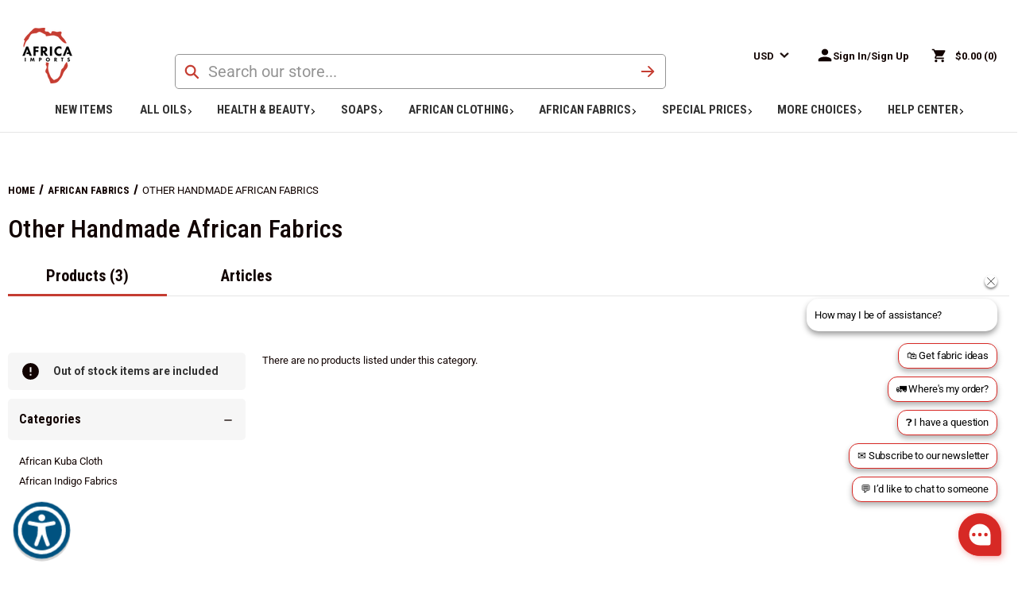

--- FILE ---
content_type: text/html; charset=UTF-8
request_url: https://africaimports.com/african-fabrics/other-handmade-african-fabrics/?page=2
body_size: 62387
content:



<!DOCTYPE html>
<html class="no-js" lang="en">
    <head>
        <meta name="google-site-verification" content="OsrR7y8xumhyu6Uqt-fiOOI_bKsSi242NoouholspZM" />
        <title>
                Other Handmade African Fabrics | Africa Imports - Page 2
        </title>
        <link rel="dns-prefetch preconnect" href="https://cdn11.bigcommerce.com/s-kg2w7z8739" crossorigin>
        <meta name="description" content="Find Other Handmade African Fabrics at Africa Imports, the largest wholesale supplier of African and Afrocentric products in the US. Enjoy same day shipping before 2pm."><link rel='canonical' href='https://africaimports.com/african-fabrics/other-handmade-african-fabrics/?page=2' /><meta name='platform' content='bigcommerce.stencil' />
        
        
        <script type="text/javascript" charset="utf-8">
    // Get the current URL
    var currentURL = window.location.href;
    
    // Modify the canonical URL
    var canonicalLink = document.querySelector('link[rel="canonical"]');
    if (currentURL.includes('/oils-incense-burners/womens-oils/all-womens-oils/') ||
        currentURL.includes('/oils-incense-burners/womens-oils/womens-1-3-oz-oils/') ||
        currentURL.includes('/oils-incense-burners/womens-oils/womens-1-oz-oils/') ||
        currentURL.includes('/oils-incense-burners/womens-oils/womens-4-oz-oils/') ||
        currentURL.includes('/oils-incense-burners/womens-oils/womens-8-oz-oils/') ||
        currentURL.includes('/oils-incense-burners/womens-oils/womens-16-oz-1-lb-oils/')) {
        if (canonicalLink) {
            canonicalLink.setAttribute('href', 'https://africaimports.com/oils-incense-burners/womens-oils/');
        }
    }
    else if (currentURL.includes('/oils-incense-burners/mens-oils/all-mens-oils/') ||
        currentURL.includes('/oils-incense-burners/mens-oils/mens-1-3-oz-oils/') ||
        currentURL.includes('/oils-incense-burners/mens-oils/mens-1-oz-oils/') ||
        currentURL.includes('/oils-incense-burners/mens-oils/mens-4-oz-oils/') ||
        currentURL.includes('/oils-incense-burners/mens-oils/mens-8-oz-oils/') ||
        currentURL.includes('/oils-incense-burners/mens-oils/mens-16-oz-1-lb-oils/')) {
        if (canonicalLink) {
            canonicalLink.setAttribute('href', 'https://africaimports.com/oils-incense-burners/mens-oils/');
        }
    }
    else if (currentURL.includes('/oils-incense-burners/essential-oils/all-essential-oils/')) {
        if (canonicalLink) {
            canonicalLink.setAttribute('href', 'https://africaimports.com/oils-incense-burners/essential-oils/');
        }
    }
    else if (currentURL.includes('/oils-incense-burners/oils-by-size/4-lb-oils/') ||
        currentURL.includes('/oils-incense-burners/oils-by-size/1-3-oz-oils/') ||
        currentURL.includes('/oils-incense-burners/mens-oils/mens-1-oz-oils/') ||
        currentURL.includes('/oils-incense-burners/oils-by-size/1-oz-oils/') ||
        currentURL.includes('/oils-incense-burners/oils-by-size/4-oz-oils/') ||
        currentURL.includes('/oils-incense-burners/oils-by-size/8-oz-oils/') ||
        currentURL.includes('/oils-incense-burners/oils-by-size/1-lb-oils/') ||
        currentURL.includes('/oils-by-size/2-lb-oils/') ||
        currentURL.includes('/oils-by-size/25-lb-oils/')) {
        if (canonicalLink) {
        canonicalLink.setAttribute('href', 'https://africaimports.com/oils-incense-burners/fragrance-oils/');
        }
    } else if (canonicalLink && currentURL.includes('/knowledge-hub/')) {
        // Strip query string and hash
        var url = new URL(currentURL);
        var cleanPath = url.origin + url.pathname;

        // Ensure trailing slash
        if (!cleanPath.endsWith('/')) {
            cleanPath += '/';
        }

        canonicalLink.setAttribute('href', cleanPath);
    }
    
  </script>
        <link href="https://cdn11.bigcommerce.com/s-kg2w7z8739/product_images/Africa%20Imports%20logo%2032X32%2072dpi.jpg" rel="shortcut icon">
        <meta name="viewport" content="width=device-width, initial-scale=1">
        
        

        <link href="https://cdn.jsdelivr.net/npm/bootstrap@5.0.2/dist/css/bootstrap.min.css" rel="stylesheet" integrity="sha384-EVSTQN3/azprG1Anm3QDgpJLIm9Nao0Yz1ztcQTwFspd3yD65VohhpuuCOmLASjC" crossorigin="anonymous">
        <script src="https://cdn.jsdelivr.net/npm/bootstrap@5.0.2/dist/js/bootstrap.bundle.min.js" integrity="sha384-MrcW6ZMFYlzcLA8Nl+NtUVF0sA7MsXsP1UyJoMp4YLEuNSfAP+JcXn/tWtIaxVXM" crossorigin="anonymous"></script>
        
        <!-- In Stock Globals  -->



<script type="text/javascript" charset="utf-8">
    // Set up global functions for toggling inStock on elements

    aIToggleInStock = function(item, inStock) {
        // Don't modify if it's already labeled "In Stock"
        if (item.innerText === 'In Stock') return;

        // Parse the full URL using the current origin to support relative URLs
        const url = new URL(item.href, window.location.origin);

        // Always remove existing in_stock param to avoid duplicates
        url.searchParams.delete('in_stock');

        // Add it back only if we're toggling "inStock" to true
        if (inStock === true) {
            url.searchParams.set('in_stock', '1');
    }

    // Update the href
    item.href = url.toString();
    }

    function aIToggleInStockFor(linkItemsToToggle,inStockStatus) {
        linkItemsToToggle.forEach(linkItem=> {
            // Remove any extra in_stock=1
            
            if (inStockStatus == 'true') {
                aIToggleInStock(linkItem, false);
            } else {
                aIToggleInStock(linkItem, true);
            }
        })
    }

    window.aIToggleShogunImageLinkInStock = function(inStockClicked) {
        const allshogunImageLinks = document.querySelectorAll('.shogun-image-link');
        aIToggleInStockFor(allshogunImageLinks, inStockClicked);
    }

    window.aIToggleCategoriesInStock = function(inStockClicked) {
        const allCategories = document.querySelectorAll('.navPages-action');
        aIToggleInStockFor(allCategories, inStockClicked);
        const allSideCategories = document.querySelectorAll('.navList-action');
        aIToggleInStockFor(allSideCategories, inStockClicked);
    }

    window.aIToggleBreadcrumbsInStock = function(inStockClicked) {
        var jsContext = JSON.parse("{\"customer\":null,\"theme_settings\":{\"optimizedCheckout-formChecklist-color\":\"#333333\",\"homepage_new_products_column_count\":4,\"optimizedCheckout-buttonPrimary-backgroundColorActive\":\"#c53d32\",\"card--alternate-color--hover\":\"#c53d32\",\"optimizedCheckout-colorFocus\":\"#c53d32\",\"fontSize-root\":14,\"show_accept_amex\":true,\"optimizedCheckout-buttonPrimary-borderColorDisabled\":\"transparent\",\"homepage_top_products_count\":8,\"brandpage_products_per_page\":24,\"color-secondaryDarker\":\"#cccccc\",\"navUser-color\":\"#110301\",\"color-textBase--active\":\"#c53d32\",\"button--default-backgroundColorActive\":\"#ffffff\",\"social_icon_placement_bottom\":\"\",\"show_powered_by\":false,\"button--primary-borderColorHover\":\"#c53d32\",\"show_accept_amazonpay\":false,\"button--primary-borderColor\":\"#c53d32\",\"fontSize-h4\":20,\"checkRadio-borderColor\":\"#949494\",\"color-primaryDarker\":\"#333333\",\"optimizedCheckout-buttonPrimary-colorHover\":\"#ffffff\",\"brand_size\":\"190x250\",\"optimizedCheckout-logo-position\":\"left\",\"optimizedCheckout-discountBanner-backgroundColor\":\"#e5e5e5\",\"color-textLink--hover\":\"#c53d32\",\"pdp-sale-price-label\":\"Sale:\",\"optimizedCheckout-buttonSecondary-backgroundColorHover\":\"#ffffff\",\"hide_continue_as_guest\":true,\"optimizedCheckout-headingPrimary-font\":\"Roboto Condensed\",\"logo_size\":\"63x70\",\"optimizedCheckout-formField-backgroundColor\":\"#ffffff\",\"footer-backgroundColor\":\"#ffffff\",\"navPages-color\":\"#110301\",\"productpage_reviews_count\":9,\"optimizedCheckout-step-borderColor\":\"#949494\",\"show_accept_paypal\":true,\"paymentbuttons-paypal-label\":\"checkout\",\"paymentbuttons-paypal-shape\":\"rect\",\"optimizedCheckout-discountBanner-textColor\":\"#333333\",\"pdp-retail-price-label\":\"Retail:\",\"optimizedCheckout-buttonPrimary-font\":\"Roboto Condensed\",\"optimizedCheckout-backgroundImage-size\":\"1000x400\",\"pdp_sold_out_label\":\"Out of Stock\",\"carousel-dot-color\":\"#D2D2D2\",\"button--disabled-backgroundColor\":\"#cccccc\",\"blockquote-cite-font-color\":\"#999999\",\"optimizedCheckout-formField-shadowColor\":\"transparent\",\"categorypage_products_per_page\":24,\"container-fill-base\":\"#ffffff\",\"paymentbuttons-paypal-layout\":\"vertical\",\"homepage_featured_products_column_count\":4,\"button--default-color\":\"#110301\",\"pace-progress-backgroundColor\":\"#999999\",\"color-textLink--active\":\"#c53d32\",\"color-green\":\"#009418\",\"optimizedCheckout-loadingToaster-backgroundColor\":\"#333333\",\"color-textHeading\":\"#110301\",\"show_accept_discover\":true,\"optimizedCheckout-formField-errorColor\":\"#d14343\",\"spinner-borderColor-dark\":\"#949494\",\"input-font-color\":\"#110301\",\"select-bg-color\":\"#ffffff\",\"show_accept_mastercard\":true,\"show_custom_fields_tabs\":false,\"color_text_product_sale_badges\":\"#ffffff\",\"optimizedCheckout-link-font\":\"Roboto_500\",\"homepage_show_carousel_arrows\":true,\"supported_payment_methods\":[\"card\",\"paypal\"],\"carousel-arrow-bgColor\":\"#c53d32\",\"restrict_to_login\":false,\"color-redDark\":\"#972D26\",\"lazyload_mode\":\"lazyload+lqip\",\"carousel-title-color\":\"#444444\",\"show_accept_googlepay\":false,\"card--alternate-borderColor\":\"#ffffff\",\"homepage_new_products_count\":0,\"button--disabled-color\":\"#ffffff\",\"color-grey\":\"#949494\",\"body-font\":\"Roboto\",\"optimizedCheckout-step-textColor\":\"#ffffff\",\"carousel-play-pause-button-textColor--hover\":\"#474747\",\"color_hover_product_sale_badges\":\"#ffffff\",\"color-primaryDark\":\"#666666\",\"pdp_sale_badge_label\":\"Sale\",\"optimizedCheckout-buttonPrimary-borderColorActive\":\"#c53d32\",\"navPages-subMenu-backgroundColor\":\"#ffffff\",\"button--primary-backgroundColor\":\"#c53d32\",\"optimizedCheckout-formField-borderColor\":\"#949494\",\"checkRadio-color\":\"#333333\",\"show_product_dimensions\":false,\"optimizedCheckout-link-color\":\"#972d26\",\"card-figcaption-button-background\":\"#ffffff\",\"icon-color-hover\":\"#c53d32\",\"optimizedCheckout-headingSecondary-font\":\"Roboto Condensed\",\"headings-font\":\"Roboto Condensed\",\"label-backgroundColor\":\"#cccccc\",\"button--primary-backgroundColorHover\":\"#c53d32\",\"show_product_reviews\":true,\"button--default-borderColor\":\"#110301\",\"pdp-non-sale-price-label\":\"Wholesale:\",\"button--disabled-borderColor\":\"transparent\",\"label-color\":\"#ffffff\",\"optimizedCheckout-headingSecondary-color\":\"#110301\",\"select-arrow-color\":\"#757575\",\"logo_fontSize\":28,\"alert-backgroundColor\":\"#ffffff\",\"optimizedCheckout-logo-size\":\"250x100\",\"default_image_brand\":\"img/BrandDefault.gif\",\"card-title-color\":\"#110301\",\"product_list_display_mode\":\"grid\",\"optimizedCheckout-link-hoverColor\":\"#c53d32\",\"fontSize-h5\":18,\"paymentbanners-cartpage-logo-type\":\"primary\",\"carousel-arrow-bgColor-disabled\":\"#949494\",\"product_size\":\"510x510\",\"paymentbuttons-paypal-color\":\"gold\",\"homepage_show_carousel\":true,\"optimizedCheckout-body-backgroundColor\":\"#ffffff\",\"carousel-arrow-borderColor\":\"#c53d32\",\"button--default-borderColorActive\":\"#110301\",\"header-backgroundColor\":\"#ffffff\",\"color_badge_product_sold_out_badges\":\"#009418\",\"color-greyDarkest\":\"#000000\",\"color_badge_product_sale_badges\":\"#009418\",\"price_ranges\":true,\"productpage_videos_count\":8,\"color-greyDark\":\"#666666\",\"optimizedCheckout-buttonSecondary-borderColorHover\":\"#110301\",\"optimizedCheckout-discountBanner-iconColor\":\"#333333\",\"optimizedCheckout-buttonSecondary-borderColor\":\"#110301\",\"optimizedCheckout-loadingToaster-textColor\":\"#ffffff\",\"optimizedCheckout-buttonPrimary-colorDisabled\":\"#ffffff\",\"optimizedCheckout-formField-placeholderColor\":\"#999999\",\"navUser-color-hover\":\"#c53d32\",\"icon-ratingFull\":\"#FFCD46\",\"default_image_gift_certificate\":\"img/GiftCertificate.png\",\"color-textBase--hover\":\"#c53d32\",\"color-errorLight\":\"#ffdddd\",\"social_icon_placement_top\":false,\"blog_size\":\"190x250\",\"shop_by_price_visibility\":true,\"optimizedCheckout-buttonSecondary-colorActive\":\"#110301\",\"paymentbanners-proddetailspage-color\":\"white\",\"color-warningLight\":\"#fffdea\",\"show_product_weight\":true,\"paymentbuttons-provider-sorting\":[\"paypal\",\"paypal-credit\",\"googlepay\",\"applepay\",\"afterpay\"],\"optimizedCheckout-orderSummary-backgroundColor\":\"#ffffff\",\"button--default-colorActive\":\"#110301\",\"masterpass-button-color\":\"black\",\"color-info\":\"#666666\",\"show_product_quick_view\":true,\"button--default-borderColorHover\":\"#110301\",\"card--alternate-backgroundColor\":\"#ffffff\",\"hide_content_navigation\":true,\"amazon-button-color\":\"Gold\",\"optimizedCheckout-formChecklist-backgroundColorSelected\":\"#f5f5f5\",\"pdp-price-label\":\"Wholesale:\",\"show_copyright_footer\":true,\"swatch_option_size\":\"22x22\",\"carousel-arrow-borderColor-active\":\"#c53d32\",\"optimizedCheckout-orderSummary-borderColor\":\"#949494\",\"show_product_articles\":true,\"optimizedCheckout-show-logo\":\"none\",\"carousel-description-color\":\"#333333\",\"carousel-arrow-color-active\":\"#ffffff\",\"optimizedCheckout-formChecklist-backgroundColor\":\"#ffffff\",\"fontSize-h2\":26,\"optimizedCheckout-step-backgroundColor\":\"#c53d32\",\"color-textBase\":\"#110301\",\"color-warning\":\"#f1a500\",\"productgallery_size\":\"300x300\",\"carousel-play-pause-button-textColor\":\"8f8f8f\",\"optimizedCheckout-headingPrimary-color\":\"#110301\",\"alert-color\":\"#333333\",\"shop_by_brand_show_footer\":false,\"card-figcaption-button-color\":\"#333333\",\"searchpage_products_per_page\":24,\"color-textSecondary--active\":\"#c53d32\",\"optimizedCheckout-formField-inputControlColor\":\"#c53d32\",\"optimizedCheckout-contentPrimary-color\":\"#110301\",\"optimizedCheckout-buttonSecondary-font\":\"Roboto_500\",\"storeName-color\":\"#333333\",\"optimizedCheckout-backgroundImage\":\"\",\"form-label-font-color\":\"#110301\",\"color-greyLightest\":\"#F6F6F6\",\"optimizedCheckout-header-backgroundColor\":\"#f5f5f5\",\"productpage_related_products_count\":10,\"optimizedCheckout-buttonSecondary-backgroundColorActive\":\"#ffffff\",\"color-textLink\":\"#972D26\",\"color-greyLighter\":\"#cccccc\",\"paymentbanners-homepage-ratio\":\"8x1\",\"color-secondaryDark\":\"#e5e5e5\",\"fontSize-h6\":16,\"carousel-arrow-color\":\"#ffffff\",\"productpage_similar_by_views_count\":0,\"show-admin-bar\":true,\"pdp-custom-fields-tab-label\":\"\",\"afterpay-button-color\":\"black-mint\",\"optimizedCheckout-buttonPrimary-color\":\"#ffffff\",\"show_product_swatch_names\":true,\"input-bg-color\":\"#ffffff\",\"banner--default-backgroundColor\":\"#707070\",\"button--primary-borderColorActive\":\"#c53d32\",\"loadingOverlay-backgroundColor\":\"#ffffff\",\"paymentbanners-proddetailspage-ratio\":\"8x1\",\"navPages-subMenu-separatorColor\":\"#cccccc\",\"navPages-color-hover\":\"#c53d32\",\"color-infoLight\":\"#dfdfdf\",\"paymentbanners-homepage-color\":\"white\",\"googlepay-button-color\":\"black\",\"product_sale_badges\":\"topleft\",\"default_image_product\":\"img/ProductDefault.gif\",\"navUser-dropdown-borderColor\":\"#949494\",\"color-greyMedium\":\"#757575\",\"carousel-arrow-borderColor-disabled\":\"#949494\",\"optimizedCheckout-formChecklist-borderColor\":\"#949494\",\"fontSize-h1\":32,\"homepage_featured_products_count\":8,\"optimizedCheckout-buttonPrimary-colorActive\":\"#ffffff\",\"contact_phone\":\"201-457-1995\",\"color-greyLight\":\"#949494\",\"optimizedCheckout-logo\":\"\",\"icon-ratingEmpty\":\"#D2D2D2\",\"show_product_details_tabs\":true,\"icon-color\":\"#110301\",\"checkout-paymentbuttons-paypal-shape\":\"rect\",\"button--default-backgroundColorHover\":\"#ffffff\",\"overlay-backgroundColor\":\"#333333\",\"input-border-color-active\":\"#474747\",\"hide_contact_us_page_heading\":false,\"container-fill-dark\":\"#e5e5e5\",\"product_sold_out_badges\":\"topleft\",\"homepage_show_carousel_play_pause_button\":false,\"optimizedCheckout-buttonPrimary-backgroundColorDisabled\":\"#cccccc\",\"focusTooltip-backgroundColor\":\"#313440\",\"optimizedCheckout-buttonPrimary-borderColorHover\":\"#c53d32\",\"color-successLight\":\"#d5ffd8\",\"paymentbuttons-number-of-buttons\":1,\"button--default-backgroundColor\":\"#ffffff\",\"button--primary-color\":\"#ffffff\",\"pdp-articles-tab-label\":\"Articles\",\"color-greyDarker\":\"#333333\",\"show_product_quantity_box\":true,\"color-success\":\"#008a06\",\"spinner-borderColor-light\":\"#ffffff\",\"zoom_size\":\"1280x1280\",\"color-white\":\"#ffffff\",\"color_hover_product_sold_out_badges\":\"#ffffffZZZZZZZZZZZZZZZZ\",\"optimizedCheckout-buttonSecondary-backgroundColor\":\"#ffffff\",\"productview_thumb_size\":\"50x50\",\"fontSize-h3\":26,\"optimizedCheckout-header-borderColor\":\"#949494\",\"paymentbuttons-container\":\"medium\",\"carousel-dot-color-active\":\"#ffffff\",\"input-border-color\":\"#949494\",\"optimizedCheckout-buttonPrimary-backgroundColor\":\"#c53d32\",\"color-secondary\":\"#ffffff\",\"carousel-play-pause-button-borderColor\":\"#ffffff\",\"carousel-bgColor\":\"#ffffff\",\"checkout-paymentbuttons-paypal-color\":\"black\",\"button--primary-backgroundColorActive\":\"#c53d32\",\"color-textSecondary--hover\":\"#c53d32\",\"color-whitesBase\":\"#e5e5e5\",\"body-bg\":\"#ffffff\",\"dropdown--quickSearch-backgroundColor\":\"#e5e5e5\",\"optimizedCheckout-contentSecondary-font\":\"Roboto_500\",\"navUser-dropdown-backgroundColor\":\"#ffffff\",\"color-primary\":\"#110301\",\"optimizedCheckout-contentPrimary-font\":\"Roboto_500\",\"supported_card_type_icons\":[\"american_express\",\"diners\",\"discover\",\"mastercard\",\"visa\"],\"navigation_design\":\"alternate\",\"optimizedCheckout-formField-textColor\":\"#110301\",\"color-black\":\"#110301\",\"focusTooltip-textColor\":\"#ffffff\",\"homepage_top_products_column_count\":4,\"hide_page_heading\":false,\"checkout-paymentbuttons-paypal-size\":\"large\",\"optimizedCheckout-buttonSecondary-colorHover\":\"#110301\",\"button--primary-colorActive\":\"#ffffff\",\"paymentbanners-cartpage-logo-position\":\"left\",\"homepage_stretch_carousel_images\":\"stretch\",\"optimizedCheckout-contentSecondary-color\":\"#757575\",\"card-title-color-hover\":\"#c53d32\",\"applePay-button\":\"black\",\"thumb_size\":\"100x100\",\"hide_breadcrumbs\":false,\"show_accept_klarna\":false,\"carousel-arrow-bgColor-active\":\"#c53d32\",\"checkout-paymentbuttons-paypal-label\":\"pay\",\"optimizedCheckout-buttonPrimary-borderColor\":\"#c53d32\",\"navUser-indicator-backgroundColor\":\"#333333\",\"optimizedCheckout-buttonSecondary-borderColorActive\":\"#110301\",\"hide_blog_page_heading\":false,\"optimizedCheckout-header-textColor\":\"#333333\",\"hide_category_page_heading\":false,\"optimizedCheckout-show-backgroundImage\":false,\"color-primaryLight\":\"#999999\",\"show_accept_visa\":true,\"logo-position\":\"left\",\"carousel-dot-bgColor\":\"#ffffff\",\"optimizedCheckout-form-textColor\":\"#110301\",\"optimizedCheckout-buttonSecondary-color\":\"#110301\",\"button--icon-svg-color\":\"#757575\",\"alert-color-alt\":\"#ffffff\",\"color_text_product_sold_out_badges\":\"#ffffff\",\"contact_email\":\"\",\"button--default-colorHover\":\"#110301\",\"optimizedCheckout-buttonPrimary-backgroundColorHover\":\"#c53d32\",\"carousel-play-pause-button-bgColor\":\"#ffffff\",\"input-disabled-bg\":\"#ffffff\",\"checkRadio-backgroundColor\":\"#ffffff\",\"color-red\":\"#c53d32\",\"paymentbanners-cartpage-text-color\":\"black\",\"container-border-global-color-base\":\"#e5e5e5\",\"productthumb_size\":\"94x94\",\"button--primary-colorHover\":\"#ffffff\",\"color-error\":\"#cc4749\",\"homepage_blog_posts_count\":3,\"color-textSecondary\":\"#110301\",\"gallery_size\":\"300x300\",\"carousel-arrow-color-disabled\":\"#ffffff\",\"dropdown--wishList-backgroundColor\":\"#ffffff\"},\"ps_settings\":{\"channel_id\":1,\"site_id\":1000,\"theme_version_id\":\"0c090fa0-be4c-013e-c58d-0ae6a86ce196\",\"theme_config_id\":\"ff28a4e0-d8d2-013e-67a8-46fdd62796eb\",\"theme_session_id\":\"9cc0eb10-d9d8-013e-b607-56a9e7a677ab\",\"show_payment_methods\":true,\"payments_url\":\"https://payments.bigcommerce.com\",\"account_creation_enabled\":true,\"show_product_reviews\":true,\"show_product_rating\":true,\"show_wishlist\":true,\"gift_certificates_enabled\":false,\"blog_enabled\":true,\"base_url\":\"https://africaimports.com\",\"country_code\":\"US\",\"request\":{\"referer\":\"\",\"host\":\"africaimports.com\",\"origin\":\"https://africaimports.com\",\"locale\":\"\",\"absolute_path\":\"/african-fabrics/other-handmade-african-fabrics/\",\"user_agent\":\"bc-storefront\",\"is_crawler\":false},\"secure_base_url\":\"https://africaimports.com\",\"secure_host\":\"africaimports.com\",\"store_name\":\"Africa Imports\",\"store_hash\":\"kg2w7z8739\",\"store_logo\":{\"title\":\"Africa Imports\",\"image\":{\"data\":\"https://cdn11.bigcommerce.com/s-kg2w7z8739/images/stencil/{:size}/ai_logo_medium_1653657093__01484.original.png\",\"alt\":\"Africa Imports\",\"width\":125,\"height\":140}},\"privacy_cookie\":false,\"show_newsletter_box\":1,\"show_newsletter_summary\":0,\"newsletter_summary\":\"\",\"money\":{\"currency_token\":\"$\",\"currency_location\":\"left\",\"decimal_token\":\".\",\"decimal_places\":2,\"thousands_token\":\",\"},\"returns_enabled\":1,\"address\":\"240 S Main St STE A\\nSouth Hackensack, New Jersey, 07606\",\"phone_number\":\"201-457-1995\",\"add_this\":{\"buttons\":[{\"service\":\"facebook\",\"annotation\":\"\"},{\"service\":\"twitter\",\"annotation\":\"\"},{\"service\":\"pinterest\",\"annotation\":\"\"}]},\"facebook_like_button\":{\"enabled\":false,\"href\":\"https%3A%2F%2Fafricaimports.com%2Fafrican-fabrics%2Fother-handmade-african-fabrics%2F%3Fpage%3D2\",\"verb\":\"recommend\"},\"maintenance\":[],\"tax_label\":\"Tax\",\"rss_item_limit\":0,\"password_requirements\":{\"alpha\":\"(?=.*[a-z])(?=.*[A-Z])(?=.*\\\\d)(?=.*[ !\\\"#$%&'()*+,.\\\\/:;<=>?@\\\\[\\\\]\\\\^_\\\\-`{|}~]).{8,}\",\"numeric\":\".*\",\"minlength\":\"8\",\"error\":\"Passwords must be at least 8 characters and contain:  lower case letters, upper case letters, at least 1 number, at least 1 special character\"},\"general\":{\"storeId\":1001677782,\"fastCart\":true},\"display_date_format\":\"m/d/Y H:i\",\"store_time_zone\":\"-5\",\"store_dst_correction\":0,\"extended_display_date_format\":\"m/d/Y @ g:i A H:m\",\"cdn_url\":\"https://cdn11.bigcommerce.com/s-kg2w7z8739\",\"measurements\":{\"length\":\"Inches\",\"weight\":\"LBS\"},\"bulk_discount_enabled\":true,\"data_tag_enabled\":false,\"storefront_api\":{\"token\":\"eyJ0eXAiOiJKV1QiLCJhbGciOiJFUzI1NiJ9.eyJjaWQiOlsxXSwiY29ycyI6WyJodHRwczovL2FmcmljYWltcG9ydHMuY29tIl0sImVhdCI6MTc2OTI1MzE3OCwiaWF0IjoxNzY5MDgwMzc4LCJpc3MiOiJCQyIsInNpZCI6MTAwMTY3Nzc4Miwic3ViIjoiQkMiLCJzdWJfdHlwZSI6MCwidG9rZW5fdHlwZSI6MX0.aYFnNvAzmOheCUBhXk1aEnshi4WxTdphcP2nj-gDh3gALA0mnCh9YEENlAs_O05DJZXEWvR8vOQkYwCQzx5LDg\"},\"shopper_consent_tracking_enabled\":false,\"hide_price_from_guests\":false,\"client_ip_address\":\"18.116.237.36\",\"is_eu_ip_address\":false,\"region_code\":\"OH\"},\"ps_page_type\":\"category\",\"ps_theme_settings\":{\"optimizedCheckout-formChecklist-color\":\"#333333\",\"homepage_new_products_column_count\":4,\"optimizedCheckout-buttonPrimary-backgroundColorActive\":\"#c53d32\",\"card--alternate-color--hover\":\"#c53d32\",\"optimizedCheckout-colorFocus\":\"#c53d32\",\"fontSize-root\":14,\"show_accept_amex\":true,\"optimizedCheckout-buttonPrimary-borderColorDisabled\":\"transparent\",\"homepage_top_products_count\":8,\"brandpage_products_per_page\":24,\"color-secondaryDarker\":\"#cccccc\",\"navUser-color\":\"#110301\",\"color-textBase--active\":\"#c53d32\",\"button--default-backgroundColorActive\":\"#ffffff\",\"social_icon_placement_bottom\":\"\",\"show_powered_by\":false,\"button--primary-borderColorHover\":\"#c53d32\",\"show_accept_amazonpay\":false,\"button--primary-borderColor\":\"#c53d32\",\"fontSize-h4\":20,\"checkRadio-borderColor\":\"#949494\",\"color-primaryDarker\":\"#333333\",\"optimizedCheckout-buttonPrimary-colorHover\":\"#ffffff\",\"brand_size\":\"190x250\",\"optimizedCheckout-logo-position\":\"left\",\"optimizedCheckout-discountBanner-backgroundColor\":\"#e5e5e5\",\"color-textLink--hover\":\"#c53d32\",\"pdp-sale-price-label\":\"Sale:\",\"optimizedCheckout-buttonSecondary-backgroundColorHover\":\"#ffffff\",\"hide_continue_as_guest\":true,\"optimizedCheckout-headingPrimary-font\":\"Roboto Condensed\",\"logo_size\":\"63x70\",\"optimizedCheckout-formField-backgroundColor\":\"#ffffff\",\"footer-backgroundColor\":\"#ffffff\",\"navPages-color\":\"#110301\",\"productpage_reviews_count\":9,\"optimizedCheckout-step-borderColor\":\"#949494\",\"show_accept_paypal\":true,\"paymentbuttons-paypal-label\":\"checkout\",\"paymentbuttons-paypal-shape\":\"rect\",\"optimizedCheckout-discountBanner-textColor\":\"#333333\",\"pdp-retail-price-label\":\"Retail:\",\"optimizedCheckout-buttonPrimary-font\":\"Roboto Condensed\",\"optimizedCheckout-backgroundImage-size\":\"1000x400\",\"pdp_sold_out_label\":\"Out of Stock\",\"carousel-dot-color\":\"#D2D2D2\",\"button--disabled-backgroundColor\":\"#cccccc\",\"blockquote-cite-font-color\":\"#999999\",\"optimizedCheckout-formField-shadowColor\":\"transparent\",\"categorypage_products_per_page\":24,\"container-fill-base\":\"#ffffff\",\"paymentbuttons-paypal-layout\":\"vertical\",\"homepage_featured_products_column_count\":4,\"button--default-color\":\"#110301\",\"pace-progress-backgroundColor\":\"#999999\",\"color-textLink--active\":\"#c53d32\",\"color-green\":\"#009418\",\"optimizedCheckout-loadingToaster-backgroundColor\":\"#333333\",\"color-textHeading\":\"#110301\",\"show_accept_discover\":true,\"optimizedCheckout-formField-errorColor\":\"#d14343\",\"spinner-borderColor-dark\":\"#949494\",\"input-font-color\":\"#110301\",\"select-bg-color\":\"#ffffff\",\"show_accept_mastercard\":true,\"show_custom_fields_tabs\":false,\"color_text_product_sale_badges\":\"#ffffff\",\"optimizedCheckout-link-font\":\"Roboto_500\",\"homepage_show_carousel_arrows\":true,\"supported_payment_methods\":[\"card\",\"paypal\"],\"carousel-arrow-bgColor\":\"#c53d32\",\"restrict_to_login\":false,\"color-redDark\":\"#972D26\",\"lazyload_mode\":\"lazyload+lqip\",\"carousel-title-color\":\"#444444\",\"show_accept_googlepay\":false,\"card--alternate-borderColor\":\"#ffffff\",\"homepage_new_products_count\":0,\"button--disabled-color\":\"#ffffff\",\"color-grey\":\"#949494\",\"body-font\":\"Roboto\",\"optimizedCheckout-step-textColor\":\"#ffffff\",\"carousel-play-pause-button-textColor--hover\":\"#474747\",\"color_hover_product_sale_badges\":\"#ffffff\",\"color-primaryDark\":\"#666666\",\"pdp_sale_badge_label\":\"Sale\",\"optimizedCheckout-buttonPrimary-borderColorActive\":\"#c53d32\",\"navPages-subMenu-backgroundColor\":\"#ffffff\",\"button--primary-backgroundColor\":\"#c53d32\",\"optimizedCheckout-formField-borderColor\":\"#949494\",\"checkRadio-color\":\"#333333\",\"show_product_dimensions\":false,\"optimizedCheckout-link-color\":\"#972d26\",\"card-figcaption-button-background\":\"#ffffff\",\"icon-color-hover\":\"#c53d32\",\"optimizedCheckout-headingSecondary-font\":\"Roboto Condensed\",\"headings-font\":\"Roboto Condensed\",\"label-backgroundColor\":\"#cccccc\",\"button--primary-backgroundColorHover\":\"#c53d32\",\"show_product_reviews\":true,\"button--default-borderColor\":\"#110301\",\"pdp-non-sale-price-label\":\"Wholesale:\",\"button--disabled-borderColor\":\"transparent\",\"label-color\":\"#ffffff\",\"optimizedCheckout-headingSecondary-color\":\"#110301\",\"select-arrow-color\":\"#757575\",\"logo_fontSize\":28,\"alert-backgroundColor\":\"#ffffff\",\"optimizedCheckout-logo-size\":\"250x100\",\"default_image_brand\":\"img/BrandDefault.gif\",\"card-title-color\":\"#110301\",\"product_list_display_mode\":\"grid\",\"optimizedCheckout-link-hoverColor\":\"#c53d32\",\"fontSize-h5\":18,\"paymentbanners-cartpage-logo-type\":\"primary\",\"carousel-arrow-bgColor-disabled\":\"#949494\",\"product_size\":\"510x510\",\"paymentbuttons-paypal-color\":\"gold\",\"homepage_show_carousel\":true,\"optimizedCheckout-body-backgroundColor\":\"#ffffff\",\"carousel-arrow-borderColor\":\"#c53d32\",\"button--default-borderColorActive\":\"#110301\",\"header-backgroundColor\":\"#ffffff\",\"color_badge_product_sold_out_badges\":\"#009418\",\"color-greyDarkest\":\"#000000\",\"color_badge_product_sale_badges\":\"#009418\",\"price_ranges\":true,\"productpage_videos_count\":8,\"color-greyDark\":\"#666666\",\"optimizedCheckout-buttonSecondary-borderColorHover\":\"#110301\",\"optimizedCheckout-discountBanner-iconColor\":\"#333333\",\"optimizedCheckout-buttonSecondary-borderColor\":\"#110301\",\"optimizedCheckout-loadingToaster-textColor\":\"#ffffff\",\"optimizedCheckout-buttonPrimary-colorDisabled\":\"#ffffff\",\"optimizedCheckout-formField-placeholderColor\":\"#999999\",\"navUser-color-hover\":\"#c53d32\",\"icon-ratingFull\":\"#FFCD46\",\"default_image_gift_certificate\":\"img/GiftCertificate.png\",\"color-textBase--hover\":\"#c53d32\",\"color-errorLight\":\"#ffdddd\",\"social_icon_placement_top\":false,\"blog_size\":\"190x250\",\"shop_by_price_visibility\":true,\"optimizedCheckout-buttonSecondary-colorActive\":\"#110301\",\"paymentbanners-proddetailspage-color\":\"white\",\"color-warningLight\":\"#fffdea\",\"show_product_weight\":true,\"paymentbuttons-provider-sorting\":[\"paypal\",\"paypal-credit\",\"googlepay\",\"applepay\",\"afterpay\"],\"optimizedCheckout-orderSummary-backgroundColor\":\"#ffffff\",\"button--default-colorActive\":\"#110301\",\"masterpass-button-color\":\"black\",\"color-info\":\"#666666\",\"show_product_quick_view\":true,\"button--default-borderColorHover\":\"#110301\",\"card--alternate-backgroundColor\":\"#ffffff\",\"hide_content_navigation\":true,\"amazon-button-color\":\"Gold\",\"optimizedCheckout-formChecklist-backgroundColorSelected\":\"#f5f5f5\",\"pdp-price-label\":\"Wholesale:\",\"show_copyright_footer\":true,\"swatch_option_size\":\"22x22\",\"carousel-arrow-borderColor-active\":\"#c53d32\",\"optimizedCheckout-orderSummary-borderColor\":\"#949494\",\"show_product_articles\":true,\"optimizedCheckout-show-logo\":\"none\",\"carousel-description-color\":\"#333333\",\"carousel-arrow-color-active\":\"#ffffff\",\"optimizedCheckout-formChecklist-backgroundColor\":\"#ffffff\",\"fontSize-h2\":26,\"optimizedCheckout-step-backgroundColor\":\"#c53d32\",\"color-textBase\":\"#110301\",\"color-warning\":\"#f1a500\",\"productgallery_size\":\"300x300\",\"carousel-play-pause-button-textColor\":\"8f8f8f\",\"optimizedCheckout-headingPrimary-color\":\"#110301\",\"alert-color\":\"#333333\",\"shop_by_brand_show_footer\":false,\"card-figcaption-button-color\":\"#333333\",\"searchpage_products_per_page\":24,\"color-textSecondary--active\":\"#c53d32\",\"optimizedCheckout-formField-inputControlColor\":\"#c53d32\",\"optimizedCheckout-contentPrimary-color\":\"#110301\",\"optimizedCheckout-buttonSecondary-font\":\"Roboto_500\",\"storeName-color\":\"#333333\",\"optimizedCheckout-backgroundImage\":\"\",\"form-label-font-color\":\"#110301\",\"color-greyLightest\":\"#F6F6F6\",\"optimizedCheckout-header-backgroundColor\":\"#f5f5f5\",\"productpage_related_products_count\":10,\"optimizedCheckout-buttonSecondary-backgroundColorActive\":\"#ffffff\",\"color-textLink\":\"#972D26\",\"color-greyLighter\":\"#cccccc\",\"paymentbanners-homepage-ratio\":\"8x1\",\"color-secondaryDark\":\"#e5e5e5\",\"fontSize-h6\":16,\"carousel-arrow-color\":\"#ffffff\",\"productpage_similar_by_views_count\":0,\"show-admin-bar\":true,\"pdp-custom-fields-tab-label\":\"\",\"afterpay-button-color\":\"black-mint\",\"optimizedCheckout-buttonPrimary-color\":\"#ffffff\",\"show_product_swatch_names\":true,\"input-bg-color\":\"#ffffff\",\"banner--default-backgroundColor\":\"#707070\",\"button--primary-borderColorActive\":\"#c53d32\",\"loadingOverlay-backgroundColor\":\"#ffffff\",\"paymentbanners-proddetailspage-ratio\":\"8x1\",\"navPages-subMenu-separatorColor\":\"#cccccc\",\"navPages-color-hover\":\"#c53d32\",\"color-infoLight\":\"#dfdfdf\",\"paymentbanners-homepage-color\":\"white\",\"googlepay-button-color\":\"black\",\"product_sale_badges\":\"topleft\",\"default_image_product\":\"img/ProductDefault.gif\",\"navUser-dropdown-borderColor\":\"#949494\",\"color-greyMedium\":\"#757575\",\"carousel-arrow-borderColor-disabled\":\"#949494\",\"optimizedCheckout-formChecklist-borderColor\":\"#949494\",\"fontSize-h1\":32,\"homepage_featured_products_count\":8,\"optimizedCheckout-buttonPrimary-colorActive\":\"#ffffff\",\"contact_phone\":\"201-457-1995\",\"color-greyLight\":\"#949494\",\"optimizedCheckout-logo\":\"\",\"icon-ratingEmpty\":\"#D2D2D2\",\"show_product_details_tabs\":true,\"icon-color\":\"#110301\",\"checkout-paymentbuttons-paypal-shape\":\"rect\",\"button--default-backgroundColorHover\":\"#ffffff\",\"overlay-backgroundColor\":\"#333333\",\"input-border-color-active\":\"#474747\",\"hide_contact_us_page_heading\":false,\"container-fill-dark\":\"#e5e5e5\",\"product_sold_out_badges\":\"topleft\",\"homepage_show_carousel_play_pause_button\":false,\"optimizedCheckout-buttonPrimary-backgroundColorDisabled\":\"#cccccc\",\"focusTooltip-backgroundColor\":\"#313440\",\"optimizedCheckout-buttonPrimary-borderColorHover\":\"#c53d32\",\"color-successLight\":\"#d5ffd8\",\"paymentbuttons-number-of-buttons\":1,\"button--default-backgroundColor\":\"#ffffff\",\"button--primary-color\":\"#ffffff\",\"pdp-articles-tab-label\":\"Articles\",\"color-greyDarker\":\"#333333\",\"show_product_quantity_box\":true,\"color-success\":\"#008a06\",\"spinner-borderColor-light\":\"#ffffff\",\"zoom_size\":\"1280x1280\",\"color-white\":\"#ffffff\",\"color_hover_product_sold_out_badges\":\"#ffffffZZZZZZZZZZZZZZZZ\",\"optimizedCheckout-buttonSecondary-backgroundColor\":\"#ffffff\",\"productview_thumb_size\":\"50x50\",\"fontSize-h3\":26,\"optimizedCheckout-header-borderColor\":\"#949494\",\"paymentbuttons-container\":\"medium\",\"carousel-dot-color-active\":\"#ffffff\",\"input-border-color\":\"#949494\",\"optimizedCheckout-buttonPrimary-backgroundColor\":\"#c53d32\",\"color-secondary\":\"#ffffff\",\"carousel-play-pause-button-borderColor\":\"#ffffff\",\"carousel-bgColor\":\"#ffffff\",\"checkout-paymentbuttons-paypal-color\":\"black\",\"button--primary-backgroundColorActive\":\"#c53d32\",\"color-textSecondary--hover\":\"#c53d32\",\"color-whitesBase\":\"#e5e5e5\",\"body-bg\":\"#ffffff\",\"dropdown--quickSearch-backgroundColor\":\"#e5e5e5\",\"optimizedCheckout-contentSecondary-font\":\"Roboto_500\",\"navUser-dropdown-backgroundColor\":\"#ffffff\",\"color-primary\":\"#110301\",\"optimizedCheckout-contentPrimary-font\":\"Roboto_500\",\"supported_card_type_icons\":[\"american_express\",\"diners\",\"discover\",\"mastercard\",\"visa\"],\"navigation_design\":\"alternate\",\"optimizedCheckout-formField-textColor\":\"#110301\",\"color-black\":\"#110301\",\"focusTooltip-textColor\":\"#ffffff\",\"homepage_top_products_column_count\":4,\"hide_page_heading\":false,\"checkout-paymentbuttons-paypal-size\":\"large\",\"optimizedCheckout-buttonSecondary-colorHover\":\"#110301\",\"button--primary-colorActive\":\"#ffffff\",\"paymentbanners-cartpage-logo-position\":\"left\",\"homepage_stretch_carousel_images\":\"stretch\",\"optimizedCheckout-contentSecondary-color\":\"#757575\",\"card-title-color-hover\":\"#c53d32\",\"applePay-button\":\"black\",\"thumb_size\":\"100x100\",\"hide_breadcrumbs\":false,\"show_accept_klarna\":false,\"carousel-arrow-bgColor-active\":\"#c53d32\",\"checkout-paymentbuttons-paypal-label\":\"pay\",\"optimizedCheckout-buttonPrimary-borderColor\":\"#c53d32\",\"navUser-indicator-backgroundColor\":\"#333333\",\"optimizedCheckout-buttonSecondary-borderColorActive\":\"#110301\",\"hide_blog_page_heading\":false,\"optimizedCheckout-header-textColor\":\"#333333\",\"hide_category_page_heading\":false,\"optimizedCheckout-show-backgroundImage\":false,\"color-primaryLight\":\"#999999\",\"show_accept_visa\":true,\"logo-position\":\"left\",\"carousel-dot-bgColor\":\"#ffffff\",\"optimizedCheckout-form-textColor\":\"#110301\",\"optimizedCheckout-buttonSecondary-color\":\"#110301\",\"button--icon-svg-color\":\"#757575\",\"alert-color-alt\":\"#ffffff\",\"color_text_product_sold_out_badges\":\"#ffffff\",\"contact_email\":\"\",\"button--default-colorHover\":\"#110301\",\"optimizedCheckout-buttonPrimary-backgroundColorHover\":\"#c53d32\",\"carousel-play-pause-button-bgColor\":\"#ffffff\",\"input-disabled-bg\":\"#ffffff\",\"checkRadio-backgroundColor\":\"#ffffff\",\"color-red\":\"#c53d32\",\"paymentbanners-cartpage-text-color\":\"black\",\"container-border-global-color-base\":\"#e5e5e5\",\"productthumb_size\":\"94x94\",\"button--primary-colorHover\":\"#ffffff\",\"color-error\":\"#cc4749\",\"homepage_blog_posts_count\":3,\"color-textSecondary\":\"#110301\",\"gallery_size\":\"300x300\",\"carousel-arrow-color-disabled\":\"#ffffff\",\"dropdown--wishList-backgroundColor\":\"#ffffff\"},\"ps_cart\":[],\"ps_category_id\":876,\"ps_category_name\":\"Other Handmade African Fabrics\",\"ps_categories\":[{\"children\":[{\"children\":[{\"url\":\"https://africaimports.com/category-name-1/3-oz-oils-category-path-all-oils/oils-by-size/\",\"image\":{},\"description\":{},\"id\":\"2903\",\"name\":\"Oils by Size\",\"count\":\"0\"}],\"url\":\"https://africaimports.com/category-name-1/3-oz-oils-category-path-all-oils/\",\"image\":{},\"description\":{},\"id\":\"2902\",\"name\":\"3 Oz. Oils, Category Path: All Oils\",\"count\":\"0\"}],\"url\":\"https://africaimports.com/category-name-1/\",\"image\":{},\"description\":{},\"id\":\"2901\",\"name\":\"Category Name: 1\",\"count\":\"0\"},{\"children\":[{\"children\":[{\"url\":\"https://africaimports.com/category-name-1-lb-oils-category-path-all-oils/oils-by-size/1-lb-oils/\",\"image\":{},\"description\":{},\"id\":\"2912\",\"name\":\"1 lb. Oils\",\"count\":\"0\"}],\"url\":\"https://africaimports.com/category-name-1-lb-oils-category-path-all-oils/oils-by-size/\",\"image\":{},\"description\":{},\"id\":\"2911\",\"name\":\"Oils by Size\",\"count\":\"0\"}],\"url\":\"https://africaimports.com/category-name-1-lb-oils-category-path-all-oils/\",\"image\":{},\"description\":{},\"id\":\"2910\",\"name\":\"Category Name: 1 lb. Oils, Category Path: All Oils\",\"count\":\"0\"},{\"children\":[{\"children\":[{\"url\":\"https://africaimports.com/category-name-1-oz-oils-category-path-all-oils/oils-by-size/1-oz-oils/\",\"image\":{},\"description\":{},\"id\":\"2905\",\"name\":\"1 oz. Oils\",\"count\":\"0\"}],\"url\":\"https://africaimports.com/category-name-1-oz-oils-category-path-all-oils/oils-by-size/\",\"image\":{},\"description\":{},\"id\":\"2879\",\"name\":\"Oils by Size\",\"count\":\"0\"}],\"url\":\"https://africaimports.com/category-name-1-oz-oils-category-path-all-oils/\",\"image\":{},\"description\":{},\"id\":\"2878\",\"name\":\"Category Name: 1 oz. Oils, Category Path: All Oils\",\"count\":\"0\"},{\"children\":[{\"url\":\"https://africaimports.com/category-name-4-lb-oils-category-path-all-oils/oils-by-size/\",\"image\":{},\"description\":{},\"id\":\"2909\",\"name\":\"Oils by Size\",\"count\":\"0\"}],\"url\":\"https://africaimports.com/category-name-4-lb-oils-category-path-all-oils/\",\"image\":{},\"description\":{},\"id\":\"2908\",\"name\":\"Category Name: 4 Lb Oils, Category Path: All Oils\",\"count\":\"0\"},{\"children\":[{\"children\":[{\"url\":\"https://africaimports.com/category-name-4-oz-oils-category-path-all-oils/oils-by-size/4-oz-oils/\",\"image\":{},\"description\":{},\"id\":\"2900\",\"name\":\"4 oz. Oils\",\"count\":\"0\"}],\"url\":\"https://africaimports.com/category-name-4-oz-oils-category-path-all-oils/oils-by-size/\",\"image\":{},\"description\":{},\"id\":\"2899\",\"name\":\"Oils by Size\",\"count\":\"0\"}],\"url\":\"https://africaimports.com/category-name-4-oz-oils-category-path-all-oils/\",\"image\":{},\"description\":{},\"id\":\"2898\",\"name\":\"Category Name: 4 oz. Oils, Category Path: All Oils\",\"count\":\"0\"},{\"children\":[{\"children\":[{\"url\":\"https://africaimports.com/category-name-8-oz-oils-category-path-all-oils/oils-by-size/8-oz-oils/\",\"image\":{},\"description\":{},\"id\":\"2897\",\"name\":\"8 oz. Oils\",\"count\":\"0\"}],\"url\":\"https://africaimports.com/category-name-8-oz-oils-category-path-all-oils/oils-by-size/\",\"image\":{},\"description\":{},\"id\":\"2896\",\"name\":\"Oils by Size\",\"count\":\"0\"}],\"url\":\"https://africaimports.com/category-name-8-oz-oils-category-path-all-oils/\",\"image\":{},\"description\":{},\"id\":\"2895\",\"name\":\"Category Name: 8 oz. Oils, Category Path: All Oils\",\"count\":\"0\"},{\"url\":\"https://africaimports.com/category-name-all-oils-category-path-all-oils/\",\"image\":{},\"description\":{},\"id\":\"2925\",\"name\":\"Category Name: All Oils, Category Path: All Oils\",\"count\":\"0\"},{\"url\":\"https://africaimports.com/category-name-all-soaps-category-path-soaps/\",\"image\":{},\"description\":{},\"id\":\"2875\",\"name\":\"Category Name: All Soaps, Category Path: Soaps\",\"count\":\"0\"},{\"children\":[{\"children\":[{\"url\":\"https://africaimports.com/category-name-body-mists-category-path-all-oils/more-choices/body-mists/\",\"image\":{},\"description\":{},\"id\":\"2884\",\"name\":\"Body Mists\",\"count\":\"3\"}],\"url\":\"https://africaimports.com/category-name-body-mists-category-path-all-oils/more-choices/\",\"image\":{},\"description\":{},\"id\":\"2883\",\"name\":\"More Choices\",\"count\":\"3\"}],\"url\":\"https://africaimports.com/category-name-body-mists-category-path-all-oils/\",\"image\":{},\"description\":{},\"id\":\"2882\",\"name\":\"Category Name: Body Mists, Category Path: All Oils\",\"count\":\"3\"},{\"children\":[{\"url\":\"https://africaimports.com/category-name-chad-category-path-more-choices/products-by-african-country/\",\"image\":{},\"description\":{},\"id\":\"2887\",\"name\":\"Products by African Country\",\"count\":\"0\"}],\"url\":\"https://africaimports.com/category-name-chad-category-path-more-choices/\",\"image\":{},\"description\":{},\"id\":\"2886\",\"name\":\"Category Name: Chad, Category Path: More Choices\",\"count\":\"0\"},{\"children\":[{\"children\":[{\"url\":\"https://africaimports.com/category-name-christmas/kwanzaa-category-path-more-choices/special-occasion-gifts/\",\"image\":{},\"description\":{},\"id\":\"2920\",\"name\":\"Special Occasion Gifts\",\"count\":\"0\"}],\"url\":\"https://africaimports.com/category-name-christmas/kwanzaa-category-path-more-choices/\",\"image\":{},\"description\":{},\"id\":\"2919\",\"name\":\"Kwanzaa, Category Path: More Choices\",\"count\":\"0\"}],\"url\":\"https://africaimports.com/category-name-christmas/\",\"image\":{},\"description\":{},\"id\":\"2918\",\"name\":\"Category Name: Christmas\",\"count\":\"0\"},{\"children\":[{\"url\":\"https://africaimports.com/category-name-easter-category-path-more-choices/special-occasion-gifts/\",\"image\":{},\"description\":{},\"id\":\"2881\",\"name\":\"Special Occasion Gifts\",\"count\":\"0\"}],\"url\":\"https://africaimports.com/category-name-easter-category-path-more-choices/\",\"image\":{},\"description\":{},\"id\":\"2880\",\"name\":\"Category Name: Easter, Category Path: More Choices\",\"count\":\"0\"},{\"children\":[{\"url\":\"https://africaimports.com/category-name-extracts-category-path-all-oils/essential-oils/\",\"image\":{},\"description\":{},\"id\":\"2907\",\"name\":\"Essential Oils\",\"count\":\"0\"}],\"url\":\"https://africaimports.com/category-name-extracts-category-path-all-oils/\",\"image\":{},\"description\":{},\"id\":\"2906\",\"name\":\"Category Name: Extracts, Category Path: All Oils\",\"count\":\"0\"},{\"children\":[{\"url\":\"https://africaimports.com/category-name-gambia-category-path-more-choices/products-by-african-country/\",\"image\":{},\"description\":{},\"id\":\"2894\",\"name\":\"Products by African Country\",\"count\":\"0\"}],\"url\":\"https://africaimports.com/category-name-gambia-category-path-more-choices/\",\"image\":{},\"description\":{},\"id\":\"2893\",\"name\":\"Category Name: Gambia, Category Path: More Choices\",\"count\":\"0\"},{\"children\":[{\"children\":[{\"url\":\"https://africaimports.com/category-name-ghana-category-path-more-choices/products-by-african-country/ghana/\",\"image\":{},\"description\":{},\"id\":\"2888\",\"name\":\"Ghana\",\"count\":\"0\"}],\"url\":\"https://africaimports.com/category-name-ghana-category-path-more-choices/products-by-african-country/\",\"image\":{},\"description\":{},\"id\":\"2874\",\"name\":\"Products by African Country\",\"count\":\"0\"}],\"url\":\"https://africaimports.com/category-name-ghana-category-path-more-choices/\",\"image\":{},\"description\":{},\"id\":\"2873\",\"name\":\"Category Name: Ghana, Category Path: More Choices\",\"count\":\"0\"},{\"children\":[{\"url\":\"https://africaimports.com/category-name-incense-category-path-all-oils/incense/\",\"image\":{},\"description\":{},\"id\":\"2877\",\"name\":\"Incense\",\"count\":\"2\"},{\"children\":[{\"url\":\"https://africaimports.com/category-name-incense-category-path-all-oils/incense-category-name-sage/smudge-sticks-category-path-all-oils/\",\"image\":{},\"description\":{},\"id\":\"2891\",\"name\":\"Smudge Sticks, Category Path: All Oils\",\"count\":\"0\"}],\"url\":\"https://africaimports.com/category-name-incense-category-path-all-oils/incense-category-name-sage/\",\"image\":{},\"description\":{},\"id\":\"2890\",\"name\":\"Incense|Category Name: Sage\",\"count\":\"0\"}],\"url\":\"https://africaimports.com/category-name-incense-category-path-all-oils/\",\"image\":{},\"description\":{},\"id\":\"2876\",\"name\":\"Category Name: Incense, Category Path: All Oils\",\"count\":\"2\"},{\"children\":[{\"url\":\"https://africaimports.com/category-name-kenya-category-path-more-choices/products-by-african-country/\",\"image\":{},\"description\":{},\"id\":\"2872\",\"name\":\"Products by African Country\",\"count\":\"0\"}],\"url\":\"https://africaimports.com/category-name-kenya-category-path-more-choices/\",\"image\":{},\"description\":{},\"id\":\"2871\",\"name\":\"Category Name: Kenya, Category Path: More Choices\",\"count\":\"0\"},{\"children\":[{\"url\":\"https://africaimports.com/category-name-liquid-soaps-category-path-soaps/liquid-soaps/\",\"image\":{},\"description\":{},\"id\":\"2913\",\"name\":\"Liquid Soaps\",\"count\":\"0\"}],\"url\":\"https://africaimports.com/category-name-liquid-soaps-category-path-soaps/\",\"image\":{},\"description\":{},\"id\":\"2885\",\"name\":\"Category Name: Liquid Soaps, Category Path: Soaps\",\"count\":\"0\"},{\"children\":[{\"url\":\"https://africaimports.com/category-name-mali-category-path-more-choices/products-by-african-country/\",\"image\":{},\"description\":{},\"id\":\"2870\",\"name\":\"Products by African Country\",\"count\":\"0\"}],\"url\":\"https://africaimports.com/category-name-mali-category-path-more-choices/\",\"image\":{},\"description\":{},\"id\":\"2869\",\"name\":\"Category Name: Mali, Category Path: More Choices\",\"count\":\"0\"},{\"url\":\"https://africaimports.com/category-name-new-items-category-path-new-items/\",\"image\":{},\"description\":{},\"id\":\"2929\",\"name\":\"Category Name: New Items, Category Path: New Items\",\"count\":\"0\"},{\"children\":[{\"children\":[{\"url\":\"https://africaimports.com/category-name-polyester/rayon-category-path-african-clothing/search-by-clothing-material/\",\"image\":{},\"description\":{},\"id\":\"2916\",\"name\":\"Search by Clothing Material\",\"count\":\"0\"}],\"url\":\"https://africaimports.com/category-name-polyester/rayon-category-path-african-clothing/\",\"image\":{},\"description\":{},\"id\":\"2915\",\"name\":\"Rayon, Category Path: African Clothing\",\"count\":\"0\"}],\"url\":\"https://africaimports.com/category-name-polyester/\",\"image\":{},\"description\":{},\"id\":\"2914\",\"name\":\"Category Name: Polyester\",\"count\":\"0\"},{\"url\":\"https://africaimports.com/category-name-shipping-category-path-shipping/\",\"image\":{},\"description\":{},\"id\":\"2889\",\"name\":\"Category Name: Shipping, Category Path: Shipping\",\"count\":\"3\"},{\"children\":[{\"url\":\"https://africaimports.com/category-name-soap-sets-category-path-soaps/soap-sets/\",\"image\":{},\"description\":{},\"id\":\"2923\",\"name\":\"Soap Sets\",\"count\":\"0\"},{\"url\":\"https://africaimports.com/category-name-soap-sets-category-path-soaps/soap-sets-category-name-november/\",\"image\":{},\"description\":{},\"id\":\"2926\",\"name\":\"Soap Sets|Category Name: November\",\"count\":\"0\"}],\"url\":\"https://africaimports.com/category-name-soap-sets-category-path-soaps/\",\"image\":{},\"description\":{},\"id\":\"2922\",\"name\":\"Category Name: Soap Sets, Category Path: Soaps\",\"count\":\"0\"},{\"children\":[{\"url\":\"https://africaimports.com/category-name-zambia-category-path-more-choices/products-by-african-country/\",\"image\":{},\"description\":{},\"id\":\"2928\",\"name\":\"Products by African Country\",\"count\":\"0\"}],\"url\":\"https://africaimports.com/category-name-zambia-category-path-more-choices/\",\"image\":{},\"description\":{},\"id\":\"2927\",\"name\":\"Category Name: Zambia, Category Path: More Choices\",\"count\":\"0\"},{\"url\":\"https://africaimports.com/fall-fragrances-2025/\",\"image\":{},\"description\":{},\"id\":\"2932\",\"name\":\"Fall Fragrances 2025\",\"count\":\"0\"},{\"url\":\"https://africaimports.com/new-items/\",\"image\":{},\"description\":{},\"id\":\"37\",\"name\":\"New Items\",\"count\":\"45\"},{\"children\":[{\"url\":\"https://africaimports.com/african-fabrics/all-fabrics/\",\"image\":{},\"description\":{},\"id\":\"665\",\"name\":\"All Fabrics\",\"count\":\"35\"},{\"url\":\"https://africaimports.com/african-fabrics/african-prints/\",\"image\":{},\"description\":{},\"id\":\"72\",\"name\":\"African Prints\",\"count\":\"12\"},{\"url\":\"https://africaimports.com/african-fabrics/african-mudcloth/\",\"image\":{},\"description\":{},\"id\":\"73\",\"name\":\"African Mudcloth\",\"count\":\"8\"},{\"children\":[{\"url\":\"https://africaimports.com/african-fabrics/other-handmade-african-fabrics/african-kuba-cloth/\",\"image\":{},\"description\":{},\"id\":\"78\",\"name\":\"African Kuba Cloth\",\"count\":\"8\"},{\"url\":\"https://africaimports.com/african-fabrics/other-handmade-african-fabrics/african-indigo-fabrics/\",\"image\":{},\"description\":{},\"id\":\"77\",\"name\":\"African Indigo Fabrics\",\"count\":\"12\"}],\"url\":\"https://africaimports.com/african-fabrics/other-handmade-african-fabrics/\",\"image\":{},\"description\":{},\"id\":\"876\",\"name\":\"Other Handmade African Fabrics\",\"is_active\":true,\"count\":\"22\"},{\"url\":\"https://africaimports.com/african-fabrics/kente-fabrics/\",\"image\":{},\"description\":{},\"id\":\"74\",\"name\":\"Kente Fabrics\",\"count\":\"27\"},{\"url\":\"https://africaimports.com/african-fabrics/fabric-money-savers/\",\"image\":{},\"description\":{},\"id\":\"75\",\"name\":\"Fabric Money Savers\",\"count\":\"5\"},{\"url\":\"https://africaimports.com/african-fabrics/fabric-bales/\",\"image\":{},\"description\":{},\"id\":\"1466\",\"name\":\"Fabric Bales\",\"count\":\"0\"}],\"url\":\"https://africaimports.com/african-fabrics/\",\"image\":{},\"description\":{},\"id\":\"40\",\"name\":\"African Fabrics\",\"is_active\":true,\"count\":\"143\"},{\"children\":[{\"url\":\"https://africaimports.com/all-oils/winter-oils/\",\"image\":{},\"description\":{},\"id\":\"3104\",\"name\":\"Winter Oils\",\"count\":\"14\"},{\"children\":[{\"url\":\"https://africaimports.com/fragrance-oils/floral-fragrances/\",\"image\":{},\"description\":{},\"id\":\"2604\",\"name\":\"Floral Fragrances\",\"count\":\"86\"},{\"url\":\"https://africaimports.com/fragrance-oils/musk-fragrances/\",\"image\":{},\"description\":{},\"id\":\"2603\",\"name\":\"Musk Fragrances\",\"count\":\"33\"}],\"url\":\"https://africaimports.com/oils-incense-burners/fragrance-oils/\",\"image\":{},\"description\":{},\"id\":\"1866\",\"name\":\"Fragrance Oils\",\"count\":\"1279\"},{\"url\":\"https://africaimports.com/oils-incense-burners/new-oils/\",\"image\":{},\"description\":{},\"id\":\"238\",\"name\":\"New Oils\",\"count\":\"45\"},{\"url\":\"https://africaimports.com/oils-incense-burners/best-selling-oils/\",\"image\":{},\"description\":{},\"id\":\"240\",\"name\":\"Best Selling Oils\",\"count\":\"62\"},{\"children\":[{\"url\":\"https://africaimports.com/health-beauty/african-skin-care/carrier-oils/cosmetic-bases/\",\"image\":{},\"description\":{},\"id\":\"540\",\"name\":\"Cosmetic Bases\",\"count\":\"15\"}],\"url\":\"https://africaimports.com/oils-incense-burners/carrier-oils/\",\"image\":{},\"description\":{},\"id\":\"548\",\"name\":\"Carrier Oils\",\"count\":\"45\"},{\"url\":\"https://africaimports.com/oils-incense-burners/oil-sets-and-starter-kits/\",\"image\":{},\"description\":{},\"id\":\"88\",\"name\":\"Oil Sets and Starter Kits\",\"count\":\"54\"},{\"url\":\"https://africaimports.com/oils-incense-burners/oil-money-savers/\",\"image\":{},\"description\":{},\"id\":\"239\",\"name\":\"Oil Money Savers\",\"count\":\"253\"},{\"children\":[{\"url\":\"https://africaimports.com/oils-incense-burners/oils-by-size/1-3-oz-oils/\",\"image\":{},\"description\":{},\"id\":\"82\",\"name\":\"1/3 Oz. Oils\",\"count\":\"1385\"},{\"url\":\"https://africaimports.com/oils-incense-burners/oils-by-size/1-oz-oils/\",\"image\":{},\"description\":{},\"id\":\"83\",\"name\":\"1 oz. Oils\",\"count\":\"1406\"},{\"url\":\"https://africaimports.com/oils-incense-burners/oils-by-size/4-oz-oils/\",\"image\":{},\"description\":{},\"id\":\"84\",\"name\":\"4 oz. Oils\",\"count\":\"1408\"},{\"url\":\"https://africaimports.com/oils-incense-burners/oils-by-size/8-oz-oils/\",\"image\":{},\"description\":{},\"id\":\"85\",\"name\":\"8 oz. Oils\",\"count\":\"1390\"},{\"url\":\"https://africaimports.com/oils-incense-burners/oils-by-size/1-lb-oils/\",\"image\":{},\"description\":{},\"id\":\"86\",\"name\":\"1 lb. Oils\",\"count\":\"1551\"},{\"url\":\"https://africaimports.com/oils-incense-burners/oils-by-size/2-lb-oils/\",\"image\":{},\"description\":{},\"id\":\"1722\",\"name\":\"2 Lb Oils\",\"count\":\"36\"},{\"url\":\"https://africaimports.com/oils-incense-burners/oils-by-size/4-lb-oils/\",\"image\":{},\"description\":{},\"id\":\"87\",\"name\":\"4 Lb Oils\",\"count\":\"11\"},{\"url\":\"https://africaimports.com/oils-incense-burners/oils-by-size/25-lb-oils/\",\"image\":{},\"description\":{},\"id\":\"1611\",\"name\":\"25 Lb Oils\",\"count\":\"97\"}],\"url\":\"https://africaimports.com/oils-incense-burners/oils-by-size/\",\"image\":{},\"description\":{},\"id\":\"682\",\"name\":\"Oils by Size\",\"count\":\"8671\"},{\"children\":[{\"url\":\"https://africaimports.com/oils-incense-burners/brands/al-rehab/\",\"image\":{},\"description\":{},\"id\":\"589\",\"name\":\"Al-Rehab\",\"count\":\"2\"},{\"url\":\"https://africaimports.com/oils-incense-burners/brands/aquolina/\",\"image\":{},\"description\":{},\"id\":\"590\",\"name\":\"Aquolina\",\"count\":\"5\"},{\"url\":\"https://africaimports.com/oils-incense-burners/brands/armani/\",\"image\":{},\"description\":{},\"id\":\"591\",\"name\":\"Armani\",\"count\":\"9\"},{\"url\":\"https://africaimports.com/oils-incense-burners/brands/azzaro/\",\"image\":{},\"description\":{},\"id\":\"592\",\"name\":\"Azzaro\",\"count\":\"5\"},{\"url\":\"https://africaimports.com/oils-incense-burners/brands/baby-phat/\",\"image\":{},\"description\":{},\"id\":\"593\",\"name\":\"Baby Phat\",\"count\":\"1\"},{\"url\":\"https://africaimports.com/oils-incense-burners/brands/bath-bodyworks/\",\"image\":{},\"description\":{},\"id\":\"594\",\"name\":\"Bath & Bodyworks\",\"count\":\"22\"},{\"url\":\"https://africaimports.com/oils-incense-burners/brands/beyonce/\",\"image\":{},\"description\":{},\"id\":\"595\",\"name\":\"Beyonce\",\"count\":\"5\"},{\"url\":\"https://africaimports.com/oils-incense-burners/brands/burberry/\",\"image\":{},\"description\":{},\"id\":\"596\",\"name\":\"Burberry\",\"count\":\"10\"},{\"url\":\"https://africaimports.com/oils-incense-burners/brands/bvlgari/\",\"image\":{},\"description\":{},\"id\":\"597\",\"name\":\"Bvlgari\",\"count\":\"2\"},{\"url\":\"https://africaimports.com/oils-incense-burners/brands/calvin-klein/\",\"image\":{},\"description\":{},\"id\":\"598\",\"name\":\"Calvin Klein\",\"count\":\"7\"},{\"url\":\"https://africaimports.com/oils-incense-burners/brands/carolina-herrera/\",\"image\":{},\"description\":{},\"id\":\"599\",\"name\":\"Carolina Herrera\",\"count\":\"5\"},{\"url\":\"https://africaimports.com/oils-incense-burners/brands/cartier/\",\"image\":{},\"description\":{},\"id\":\"600\",\"name\":\"Cartier\",\"count\":\"2\"},{\"url\":\"https://africaimports.com/oils-incense-burners/brands/chanel/\",\"image\":{},\"description\":{},\"id\":\"601\",\"name\":\"Chanel\",\"count\":\"12\"},{\"url\":\"https://africaimports.com/oils-incense-burners/brands/chloe/\",\"image\":{},\"description\":{},\"id\":\"602\",\"name\":\"Chloe\",\"count\":\"2\"},{\"url\":\"https://africaimports.com/oils-incense-burners/brands/clinique/\",\"image\":{},\"description\":{},\"id\":\"603\",\"name\":\"Clinique\",\"count\":\"1\"},{\"url\":\"https://africaimports.com/oils-incense-burners/brands/coach/\",\"image\":{},\"description\":{},\"id\":\"604\",\"name\":\"Coach\",\"count\":\"8\"},{\"url\":\"https://africaimports.com/oils-incense-burners/brands/creed/\",\"image\":{},\"description\":{},\"id\":\"605\",\"name\":\"Creed\",\"count\":\"16\"},{\"url\":\"https://africaimports.com/oils-incense-burners/brands/dior/\",\"image\":{},\"description\":{},\"id\":\"606\",\"name\":\"Dior\",\"count\":\"7\"},{\"url\":\"https://africaimports.com/oils-incense-burners/brands/dkny/\",\"image\":{},\"description\":{},\"id\":\"607\",\"name\":\"DKNY\",\"count\":\"2\"},{\"url\":\"https://africaimports.com/oils-incense-burners/brands/donna-karen/\",\"image\":{},\"description\":{},\"id\":\"609\",\"name\":\"Donna Karen\",\"count\":\"1\"},{\"url\":\"https://africaimports.com/oils-incense-burners/brands/ed-hardy/\",\"image\":{},\"description\":{},\"id\":\"610\",\"name\":\"Ed Hardy\",\"count\":\"3\"},{\"url\":\"https://africaimports.com/oils-incense-burners/brands/escada/\",\"image\":{},\"description\":{},\"id\":\"611\",\"name\":\"Escada\",\"count\":\"7\"},{\"url\":\"https://africaimports.com/oils-incense-burners/brands/estee-lauder/\",\"image\":{},\"description\":{},\"id\":\"612\",\"name\":\"Estee Lauder\",\"count\":\"3\"},{\"url\":\"https://africaimports.com/oils-incense-burners/brands/givenchy/\",\"image\":{},\"description\":{},\"id\":\"613\",\"name\":\"Givenchy\",\"count\":\"0\"},{\"url\":\"https://africaimports.com/oils-incense-burners/brands/gucci/\",\"image\":{},\"description\":{},\"id\":\"614\",\"name\":\"Gucci\",\"count\":\"1\"},{\"url\":\"https://africaimports.com/oils-incense-burners/brands/guerlain/\",\"image\":{},\"description\":{},\"id\":\"615\",\"name\":\"Guerlain\",\"count\":\"0\"},{\"url\":\"https://africaimports.com/oils-incense-burners/brands/guess/\",\"image\":{},\"description\":{},\"id\":\"616\",\"name\":\"Guess\",\"count\":\"0\"},{\"url\":\"https://africaimports.com/oils-incense-burners/brands/hugo-boss/\",\"image\":{},\"description\":{},\"id\":\"617\",\"name\":\"Hugo Boss\",\"count\":\"0\"},{\"url\":\"https://africaimports.com/oils-incense-burners/brands/issey-miyake/\",\"image\":{},\"description\":{},\"id\":\"618\",\"name\":\"Issey Miyake\",\"count\":\"1\"},{\"url\":\"https://africaimports.com/oils-incense-burners/brands/jean-paul-gaultier/\",\"image\":{},\"description\":{},\"id\":\"619\",\"name\":\"Jean Paul Gaultier\",\"count\":\"3\"},{\"url\":\"https://africaimports.com/oils-incense-burners/brands/jimmy-choo/\",\"image\":{},\"description\":{},\"id\":\"620\",\"name\":\"Jimmy Choo\",\"count\":\"11\"},{\"url\":\"https://africaimports.com/oils-incense-burners/brands/juicy-couture/\",\"image\":{},\"description\":{},\"id\":\"621\",\"name\":\"Juicy Couture\",\"count\":\"4\"},{\"url\":\"https://africaimports.com/oils-incense-burners/brands/juliette-has-a-gun/\",\"image\":{},\"description\":{},\"id\":\"622\",\"name\":\"Juliette has a gun\",\"count\":\"3\"},{\"url\":\"https://africaimports.com/oils-incense-burners/brands/kim-kardashian/\",\"image\":{},\"description\":{},\"id\":\"623\",\"name\":\"Kim Kardashian\",\"count\":\"2\"},{\"url\":\"https://africaimports.com/oils-incense-burners/brands/lagerfeld/\",\"image\":{},\"description\":{},\"id\":\"624\",\"name\":\"Lagerfeld\",\"count\":\"0\"},{\"url\":\"https://africaimports.com/oils-incense-burners/brands/lancome/\",\"image\":{},\"description\":{},\"id\":\"625\",\"name\":\"Lancome\",\"count\":\"2\"},{\"url\":\"https://africaimports.com/oils-incense-burners/brands/liz-claiborne/\",\"image\":{},\"description\":{},\"id\":\"626\",\"name\":\"Liz Claiborne\",\"count\":\"4\"},{\"url\":\"https://africaimports.com/oils-incense-burners/brands/lush/\",\"image\":{},\"description\":{},\"id\":\"627\",\"name\":\"Lush\",\"count\":\"7\"},{\"url\":\"https://africaimports.com/oils-incense-burners/brands/maison-francis/\",\"image\":{},\"description\":{},\"id\":\"628\",\"name\":\"Maison Francis\",\"count\":\"6\"},{\"url\":\"https://africaimports.com/oils-incense-burners/brands/marc-jacobs/\",\"image\":{},\"description\":{},\"id\":\"629\",\"name\":\"Marc Jacobs\",\"count\":\"9\"},{\"url\":\"https://africaimports.com/oils-incense-burners/brands/michael-kors/\",\"image\":{},\"description\":{},\"id\":\"630\",\"name\":\"Michael Kors\",\"count\":\"14\"},{\"url\":\"https://africaimports.com/oils-incense-burners/brands/mont-blanc/\",\"image\":{},\"description\":{},\"id\":\"631\",\"name\":\"Mont Blanc\",\"count\":\"3\"},{\"url\":\"https://africaimports.com/oils-incense-burners/brands/moonworks/\",\"image\":{},\"description\":{},\"id\":\"632\",\"name\":\"Moonworks\",\"count\":\"4\"},{\"url\":\"https://africaimports.com/oils-incense-burners/brands/paco-rabanne/\",\"image\":{},\"description\":{},\"id\":\"633\",\"name\":\"Paco Rabanne\",\"count\":\"8\"},{\"url\":\"https://africaimports.com/oils-incense-burners/brands/patti-labelle/\",\"image\":{},\"description\":{},\"id\":\"634\",\"name\":\"Patti Labelle\",\"count\":\"1\"},{\"url\":\"https://africaimports.com/oils-incense-burners/brands/perry-ellis/\",\"image\":{},\"description\":{},\"id\":\"506\",\"name\":\"Perry Ellis\",\"count\":\"5\"},{\"url\":\"https://africaimports.com/oils-incense-burners/brands/philosophy/\",\"image\":{},\"description\":{},\"id\":\"507\",\"name\":\"Philosophy\",\"count\":\"4\"},{\"url\":\"https://africaimports.com/oils-incense-burners/brands/polo/\",\"image\":{},\"description\":{},\"id\":\"508\",\"name\":\"Polo\",\"count\":\"10\"},{\"url\":\"https://africaimports.com/oils-incense-burners/brands/ralph-lauren/\",\"image\":{},\"description\":{},\"id\":\"509\",\"name\":\"Ralph Lauren\",\"count\":\"10\"},{\"url\":\"https://africaimports.com/oils-incense-burners/brands/roberto-cavali/\",\"image\":{},\"description\":{},\"id\":\"510\",\"name\":\"Roberto Cavali\",\"count\":\"2\"},{\"url\":\"https://africaimports.com/oils-incense-burners/brands/tom-ford/\",\"image\":{},\"description\":{},\"id\":\"511\",\"name\":\"Tom Ford\",\"count\":\"14\"},{\"url\":\"https://africaimports.com/oils-incense-burners/brands/tory-burch/\",\"image\":{},\"description\":{},\"id\":\"512\",\"name\":\"Tory Burch\",\"count\":\"1\"},{\"url\":\"https://africaimports.com/oils-incense-burners/brands/vera-wang/\",\"image\":{},\"description\":{},\"id\":\"513\",\"name\":\"Vera Wang\",\"count\":\"2\"},{\"url\":\"https://africaimports.com/oils-incense-burners/brands/versace/\",\"image\":{},\"description\":{},\"id\":\"514\",\"name\":\"Versace\",\"count\":\"13\"},{\"url\":\"https://africaimports.com/oils-incense-burners/brands/victorias-secret/\",\"image\":{},\"description\":{},\"id\":\"515\",\"name\":\"Victoria's Secret\",\"count\":\"8\"},{\"url\":\"https://africaimports.com/oils-incense-burners/brands/vince-camuto/\",\"image\":{},\"description\":{},\"id\":\"516\",\"name\":\"Vince Camuto\",\"count\":\"0\"},{\"url\":\"https://africaimports.com/oils-incense-burners/brands/voluspa/\",\"image\":{},\"description\":{},\"id\":\"517\",\"name\":\"Voluspa\",\"count\":\"3\"},{\"url\":\"https://africaimports.com/oils-incense-burners/brands/ysl/\",\"image\":{},\"description\":{},\"id\":\"518\",\"name\":\"YSL\",\"count\":\"18\"}],\"url\":\"https://africaimports.com/oils-incense-burners/brands/\",\"image\":{},\"description\":{},\"id\":\"505\",\"name\":\"Brands\",\"count\":\"318\"},{\"url\":\"https://africaimports.com/oils-incense-burners/candle-oils/\",\"image\":{},\"description\":{},\"id\":\"2187\",\"name\":\"Candle Oils\",\"count\":\"163\"},{\"children\":[{\"url\":\"https://africaimports.com/oils-incense-burners/designer-perfume-oils/\",\"image\":{},\"description\":{},\"id\":\"3103\",\"name\":\"Designer Perfume Oils\",\"count\":\"583\"},{\"url\":\"https://africaimports.com/oils-incense-burners/womens-oils/\",\"image\":{},\"description\":{},\"id\":\"92\",\"name\":\"Women Perfume Oils\",\"count\":\"1414\"},{\"url\":\"https://africaimports.com/oils-incense-burners/mens-oils/\",\"image\":{},\"description\":{},\"id\":\"93\",\"name\":\"Men Perfume Oils\",\"count\":\"1037\"},{\"url\":\"https://africaimports.com/oils-incense-burners/unisex-and-other-oils/\",\"image\":{},\"description\":{},\"id\":\"644\",\"name\":\"Unisex Perfume Oils\",\"count\":\"1678\"}],\"url\":\"https://africaimports.com/oils-incense-burners/perfume-oils/\",\"image\":{},\"description\":{},\"id\":\"1867\",\"name\":\"Perfume Oils\",\"count\":\"5874\"},{\"children\":[{\"url\":\"https://africaimports.com/oils-incense-burners/essential-oils/essential-oil-blends/\",\"image\":{},\"description\":{},\"id\":\"161\",\"name\":\"Essential Oil Blends\",\"count\":\"20\"},{\"url\":\"https://africaimports.com/oils-incense-burners/essential-oils/essential-sprays/\",\"image\":{},\"description\":{},\"id\":\"159\",\"name\":\"Essential Sprays\",\"count\":\"3\"},{\"url\":\"https://africaimports.com/oils-incense-burners/essential-oils/healing-oils/\",\"image\":{},\"description\":{},\"id\":\"546\",\"name\":\"Healing Oils\",\"count\":\"100\"},{\"url\":\"https://africaimports.com/oils-incense-burners/essential-oils/essential-oil-sprays-extracts/\",\"image\":{},\"description\":{},\"id\":\"2085\",\"name\":\"Essential Oil Sprays & Extracts\",\"count\":\"3\"}],\"url\":\"https://africaimports.com/oils-incense-burners/essential-oils/\",\"image\":{},\"description\":{},\"id\":\"81\",\"name\":\"Essential Oils\",\"count\":\"277\"},{\"url\":\"https://africaimports.com/oils-incense-burners/spring-oils/\",\"image\":{},\"description\":{},\"id\":\"2602\",\"name\":\"Spring Oils\",\"count\":\"20\"},{\"children\":[{\"url\":\"https://africaimports.com/oils-incense-burners/more-choices/body-mists/\",\"image\":{},\"description\":{},\"id\":\"276\",\"name\":\"Body Mists\",\"count\":\"34\"},{\"url\":\"https://africaimports.com/oils-incense-burners/more-choices/closeout-oils/\",\"image\":{},\"description\":{},\"id\":\"91\",\"name\":\"Closeout Oils\",\"count\":\"0\"}],\"url\":\"https://africaimports.com/oils-incense-burners/more-choices/\",\"image\":{},\"description\":{},\"id\":\"681\",\"name\":\"More Choices\",\"count\":\"34\"},{\"children\":[{\"url\":\"https://africaimports.com/all-oils/oil-burners-and-candles/candle-making/\",\"image\":{},\"description\":{},\"id\":\"3050\",\"name\":\"Candle Making\",\"count\":\"0\"}],\"url\":\"https://africaimports.com/oils-incense-burners/oil-burners-and-candles/\",\"image\":{},\"description\":{},\"id\":\"89\",\"name\":\"Oil Burners and Candles\",\"count\":\"36\"},{\"url\":\"https://africaimports.com/oils-incense-burners/oil-bottling-supplies/\",\"image\":{},\"description\":{},\"id\":\"90\",\"name\":\"Oil Bottling Supplies\",\"count\":\"60\"},{\"url\":\"https://africaimports.com/oils-incense-burners/sage-smudge-sticks/\",\"image\":{},\"description\":{},\"id\":\"556\",\"name\":\"Sage/Smudge Sticks\",\"count\":\"11\"},{\"url\":\"https://africaimports.com/oils-incense-burners/incense/\",\"image\":{},\"description\":{},\"id\":\"80\",\"name\":\"Incense\",\"count\":\"95\"}],\"url\":\"https://africaimports.com/oils-incense-burners/\",\"image\":{},\"description\":{},\"id\":\"41\",\"name\":\"All Oils\",\"count\":\"20696\"},{\"children\":[{\"url\":\"https://africaimports.com/african-clothing/new-clothing/\",\"image\":{},\"description\":{},\"id\":\"49\",\"name\":\"New Clothing\",\"count\":\"7\"},{\"children\":[{\"url\":\"https://africaimports.com/african-clothing/womens-african-clothing/all-womens-clothing/\",\"image\":{},\"description\":{},\"id\":\"299\",\"name\":\"All Women's Clothing\",\"count\":\"504\"},{\"url\":\"https://africaimports.com/african-clothing/womens-african-clothing/dresses/\",\"image\":{\"data\":\"https://cdn11.bigcommerce.com/s-kg2w7z8739/images/stencil/{:size}/f/c-ws920lime__92765.original.jpg\",\"alt\":\"Dresses\"},\"description\":{},\"id\":\"147\",\"name\":\"Dresses\",\"count\":\"322\"},{\"url\":\"https://africaimports.com/african-clothing/womens-african-clothing/skirts/\",\"image\":{\"data\":\"https://cdn11.bigcommerce.com/s-kg2w7z8739/images/stencil/{:size}/x/c-wk136stylejmodel__51991.original.jpg\",\"alt\":\"Skirts\"},\"description\":{},\"id\":\"148\",\"name\":\"Skirts\",\"count\":\"105\"},{\"url\":\"https://africaimports.com/african-clothing/womens-african-clothing/skirt-sets/\",\"image\":{},\"description\":{},\"id\":\"153\",\"name\":\"Skirt Sets\",\"count\":\"55\"},{\"url\":\"https://africaimports.com/african-clothing/womens-african-clothing/skirts-skirt-sets/\",\"image\":{},\"description\":{},\"id\":\"2086\",\"name\":\"Skirts & Skirt Sets\",\"count\":\"169\"},{\"url\":\"https://africaimports.com/african-clothing/womens-african-clothing/pants-pant-sets/\",\"image\":{},\"description\":{},\"id\":\"150\",\"name\":\"Pants & Pant Sets\",\"count\":\"75\"},{\"url\":\"https://africaimports.com/african-clothing/womens-african-clothing/jumpsuits/\",\"image\":{},\"description\":{},\"id\":\"151\",\"name\":\"Jumpsuits\",\"count\":\"53\"},{\"url\":\"https://africaimports.com/african-clothing/womens-african-clothing/womens-dashikis/\",\"image\":{},\"description\":{},\"id\":\"244\",\"name\":\"Women's Dashikis\",\"count\":\"21\"},{\"url\":\"https://africaimports.com/african-clothing/womens-african-clothing/womens-t-shirts/\",\"image\":{},\"description\":{},\"id\":\"678\",\"name\":\"Women's T-Shirts\",\"count\":\"19\"},{\"url\":\"https://africaimports.com/african-clothing/womens-african-clothing/tops-more/\",\"image\":{},\"description\":{},\"id\":\"149\",\"name\":\"Tops & More\",\"count\":\"105\"},{\"url\":\"https://africaimports.com/african-clothing/womens-african-clothing/womens-coats-and-sweatshirts/\",\"image\":{},\"description\":{},\"id\":\"679\",\"name\":\"Women's Coats and Sweatshirts\",\"count\":\"27\"},{\"url\":\"https://africaimports.com/african-clothing/womens-african-clothing/kaftans/\",\"image\":{},\"description\":{},\"id\":\"152\",\"name\":\"Kaftans\",\"count\":\"66\"}],\"url\":\"https://africaimports.com/african-clothing/womens-african-clothing/\",\"image\":{},\"description\":{},\"id\":\"50\",\"name\":\"Women's African Clothing\",\"count\":\"1871\"},{\"children\":[{\"url\":\"https://africaimports.com/african-clothing/mens-african-clothing/all-mens-clothing/\",\"image\":{},\"description\":{},\"id\":\"668\",\"name\":\"All Men's Clothing\",\"count\":\"91\"},{\"url\":\"https://africaimports.com/african-clothing/mens-african-clothing/mens-sets/\",\"image\":{},\"description\":{},\"id\":\"669\",\"name\":\"Men's Sets\",\"count\":\"45\"},{\"url\":\"https://africaimports.com/african-clothing/mens-african-clothing/mens-dashikis/\",\"image\":{},\"description\":{},\"id\":\"551\",\"name\":\"Men's Dashikis\",\"count\":\"46\"},{\"url\":\"https://africaimports.com/african-clothing/mens-african-clothing/mens-shirts/\",\"image\":{},\"description\":{},\"id\":\"552\",\"name\":\"Men's Shirts\",\"count\":\"13\"},{\"url\":\"https://africaimports.com/african-clothing/mens-african-clothing/mens-t-shirts/\",\"image\":{},\"description\":{},\"id\":\"680\",\"name\":\"Men's T-Shirts\",\"count\":\"15\"},{\"url\":\"https://africaimports.com/african-clothing/mens-african-clothing/mens-coats-and-sweatshirts/\",\"image\":{},\"description\":{},\"id\":\"554\",\"name\":\"Men's Coats and Sweatshirts\",\"count\":\"11\"},{\"url\":\"https://africaimports.com/african-clothing/mens-african-clothing/mens-other/\",\"image\":{},\"description\":{},\"id\":\"555\",\"name\":\"Men's Other\",\"count\":\"4\"}],\"url\":\"https://africaimports.com/african-clothing/mens-african-clothing/\",\"image\":{},\"description\":{},\"id\":\"51\",\"name\":\"Men's African Clothing\",\"count\":\"299\"},{\"url\":\"https://africaimports.com/african-clothing/dashikis/\",\"image\":{},\"description\":{},\"id\":\"54\",\"name\":\"Dashikis\",\"count\":\"62\"},{\"url\":\"https://africaimports.com/african-clothing/childrens-clothing/\",\"image\":{},\"description\":{},\"id\":\"58\",\"name\":\"Children's Clothing\",\"count\":\"26\"},{\"url\":\"https://africaimports.com/african-clothing/clothing-money-savers/\",\"image\":{},\"description\":{},\"id\":\"677\",\"name\":\"Clothing Money Savers\",\"count\":\"58\"},{\"url\":\"https://africaimports.com/african-clothing/swimwear-beach-accessories/\",\"image\":{},\"description\":{},\"id\":\"1573\",\"name\":\"Swimwear & Beach Accessories\",\"count\":\"2\"},{\"url\":\"https://africaimports.com/african-clothing/made-in-africa-clothing/\",\"image\":{},\"description\":{},\"id\":\"55\",\"name\":\"Made in Africa Clothing\",\"count\":\"142\"},{\"url\":\"https://africaimports.com/african-clothing/coats-and-sweatshirts/\",\"image\":{},\"description\":{},\"id\":\"56\",\"name\":\"Coats and Sweatshirts\",\"count\":\"22\"},{\"url\":\"https://africaimports.com/african-clothing/formal-clothing/\",\"image\":{},\"description\":{},\"id\":\"60\",\"name\":\"Formal Clothing\",\"count\":\"25\"},{\"url\":\"https://africaimports.com/african-clothing/t-shirts/\",\"image\":{},\"description\":{},\"id\":\"52\",\"name\":\"T-Shirts\",\"count\":\"70\"},{\"url\":\"https://africaimports.com/african-clothing/kamala-harris-t-shirts/\",\"image\":{},\"description\":{},\"id\":\"2385\",\"name\":\"Kamala Harris T-Shirts\",\"count\":\"0\"},{\"url\":\"https://africaimports.com/african-clothing/unisex-clothing/\",\"image\":{},\"description\":{},\"id\":\"62\",\"name\":\"Unisex Clothing\",\"count\":\"86\"},{\"url\":\"https://africaimports.com/african-clothing/plus-size-clothing/\",\"image\":{},\"description\":{},\"id\":\"53\",\"name\":\"Plus Size Clothing\",\"count\":\"74\"},{\"children\":[{\"url\":\"https://africaimports.com/african-clothing/search-by-clothing-material/brocade/\",\"image\":{},\"description\":{},\"id\":\"154\",\"name\":\"Brocade\",\"count\":\"30\"},{\"url\":\"https://africaimports.com/african-clothing/search-by-clothing-material/cotton/\",\"image\":{},\"description\":{},\"id\":\"155\",\"name\":\"Cotton\",\"count\":\"298\"},{\"url\":\"https://africaimports.com/african-clothing/search-by-clothing-material/george/\",\"image\":{},\"description\":{},\"id\":\"156\",\"name\":\"George\",\"count\":\"0\"},{\"url\":\"https://africaimports.com/african-clothing/search-by-clothing-material/cotton-blend/\",\"image\":{},\"description\":{},\"id\":\"158\",\"name\":\"Cotton Blend\",\"count\":\"7\"},{\"url\":\"https://africaimports.com/african-clothing/search-by-clothing-material/polyester-rayon/\",\"image\":{},\"description\":{},\"id\":\"157\",\"name\":\"Polyester/Rayon\",\"count\":\"42\"},{\"url\":\"https://africaimports.com/african-clothing/search-by-clothing-material/kente/\",\"image\":{},\"description\":{},\"id\":\"225\",\"name\":\"Kente\",\"count\":\"129\"},{\"url\":\"https://africaimports.com/african-clothing/search-by-clothing-material/mudcloth/\",\"image\":{},\"description\":{},\"id\":\"226\",\"name\":\"Mudcloth\",\"count\":\"35\"}],\"url\":\"https://africaimports.com/african-clothing/search-by-clothing-material/\",\"image\":{},\"description\":{},\"id\":\"59\",\"name\":\"Search by Clothing Material\",\"count\":\"541\"}],\"url\":\"https://africaimports.com/african-clothing/\",\"image\":{},\"description\":{},\"id\":\"36\",\"name\":\"African Clothing \",\"count\":\"3897\"},{\"children\":[{\"children\":[{\"url\":\"https://africaimports.com/health-beauty/african-hair-care/african-chebe/\",\"image\":{},\"description\":{},\"id\":\"550\",\"name\":\"African Chebe\",\"count\":\"59\"},{\"url\":\"https://africaimports.com/health-beauty/african-hair-care/hair-oils/\",\"image\":{},\"description\":{},\"id\":\"1468\",\"name\":\"Hair Oils\",\"count\":\"39\"},{\"url\":\"https://africaimports.com/health-beauty/african-hair-care/beard-care/\",\"image\":{},\"description\":{},\"id\":\"562\",\"name\":\"Beard Care\",\"count\":\"22\"},{\"url\":\"https://africaimports.com/health-beauty/african-hair-care/pomades/\",\"image\":{},\"description\":{},\"id\":\"561\",\"name\":\"Pomades\",\"count\":\"22\"},{\"url\":\"https://africaimports.com/health-beauty/african-hair-care/shampoos-and-conditioners/\",\"image\":{},\"description\":{},\"id\":\"560\",\"name\":\"Shampoos and Conditioners\",\"count\":\"164\"}],\"url\":\"https://africaimports.com/health-beauty/african-hair-care/\",\"image\":{},\"description\":{},\"id\":\"526\",\"name\":\"African Hair Care\",\"count\":\"604\"},{\"url\":\"https://africaimports.com/health-beauty/herbal-deodorants/\",\"image\":{},\"description\":{},\"id\":\"1338\",\"name\":\"Herbal Deodorants\",\"count\":\"13\"},{\"children\":[{\"url\":\"https://africaimports.com/health-beauty/sea-moss/sea-moss-soap/\",\"image\":{},\"description\":{},\"id\":\"2535\",\"name\":\"Sea Moss Soap\",\"count\":\"7\"},{\"url\":\"https://africaimports.com/health-beauty/sea-moss/wildcrafted-sea-moss/\",\"image\":{},\"description\":{},\"id\":\"2537\",\"name\":\"Wildcrafted Sea Moss\",\"count\":\"2\"}],\"url\":\"https://africaimports.com/health-beauty/sea-moss/\",\"image\":{},\"description\":{},\"id\":\"1503\",\"name\":\"Sea Moss\",\"count\":\"56\"},{\"url\":\"https://africaimports.com/health-beauty/turmeric/\",\"image\":{},\"description\":{},\"id\":\"1533\",\"name\":\"Turmeric\",\"count\":\"49\"},{\"children\":[{\"url\":\"https://africaimports.com/health-beauty/african-skin-care/acne-products/\",\"image\":{},\"description\":{},\"id\":\"536\",\"name\":\"Acne Products\",\"count\":\"40\"},{\"url\":\"https://africaimports.com/health-beauty/african-skin-care/all-skin-care/\",\"image\":{},\"description\":{},\"id\":\"535\",\"name\":\"All Skin Care\",\"count\":\"267\"},{\"url\":\"https://africaimports.com/health-beauty/african-skin-care/bath-salts/\",\"image\":{},\"description\":{},\"id\":\"541\",\"name\":\"Bath Salts\",\"count\":\"5\"},{\"url\":\"https://africaimports.com/health-beauty/african-skin-care/butters/\",\"image\":{},\"description\":{},\"id\":\"544\",\"name\":\"Butters\",\"count\":\"166\"},{\"url\":\"https://africaimports.com/health-beauty/african-skin-care/eczema-psoriasis/\",\"image\":{},\"description\":{},\"id\":\"547\",\"name\":\"Eczema/Psoriasis\",\"count\":\"35\"},{\"url\":\"https://africaimports.com/health-beauty/african-skin-care/lotions/\",\"image\":{},\"description\":{},\"id\":\"539\",\"name\":\"Lotions\",\"count\":\"60\"},{\"url\":\"https://africaimports.com/health-beauty/african-skin-care/skin-care-kits/\",\"image\":{},\"description\":{},\"id\":\"542\",\"name\":\"Skin Care Kits\",\"count\":\"15\"}],\"url\":\"https://africaimports.com/health-beauty/african-skin-care/\",\"image\":{},\"description\":{},\"id\":\"534\",\"name\":\"African Skin Care\",\"count\":\"637\"},{\"url\":\"https://africaimports.com/health-beauty/aphrodisiacs/\",\"image\":{},\"description\":{},\"id\":\"565\",\"name\":\"Aphrodisiacs\",\"count\":\"14\"},{\"url\":\"https://africaimports.com/health-beauty/bitters-detox/\",\"image\":{},\"description\":{},\"id\":\"564\",\"name\":\"Bitters & Detox\",\"count\":\"38\"},{\"url\":\"https://africaimports.com/health-beauty/jars-packaging-diy/\",\"image\":{},\"description\":{},\"id\":\"545\",\"name\":\"Jars, Packaging, DIY\",\"count\":\"55\"},{\"children\":[{\"url\":\"https://africaimports.com/health-beauty/natural-health-care/healthy-teas/\",\"image\":{},\"description\":{},\"id\":\"557\",\"name\":\"Healthy Teas\",\"count\":\"15\"},{\"url\":\"https://africaimports.com/health-beauty/natural-health-care/herbal-deodorants/\",\"image\":{},\"description\":{},\"id\":\"549\",\"name\":\"Herbal Deodorants\",\"count\":\"17\"},{\"url\":\"https://africaimports.com/health-beauty/natural-health-care/herbal-remedies/\",\"image\":{},\"description\":{},\"id\":\"537\",\"name\":\"Herbal Remedies\",\"count\":\"91\"}],\"url\":\"https://africaimports.com/health-beauty/natural-health-care/\",\"image\":{},\"description\":{},\"id\":\"532\",\"name\":\"Natural Health Care\",\"count\":\"177\"},{\"children\":[{\"url\":\"https://africaimports.com/health-beauty/shea-butter/unrefined-shea-butter/\",\"image\":{},\"description\":{},\"id\":\"2605\",\"name\":\"Unrefined shea butter\",\"count\":\"8\"}],\"url\":\"https://africaimports.com/health-beauty/shea-butter/\",\"image\":{},\"description\":{},\"id\":\"543\",\"name\":\"Shea Butter\",\"count\":\"128\"},{\"url\":\"https://africaimports.com/health-beauty/toothpaste-dental/\",\"image\":{},\"description\":{},\"id\":\"531\",\"name\":\"Toothpaste & Dental\",\"count\":\"57\"},{\"url\":\"https://africaimports.com/health-beauty/other-health-beauty/\",\"image\":{},\"description\":{},\"id\":\"563\",\"name\":\"Other Health & Beauty\",\"count\":\"71\"},{\"url\":\"https://africaimports.com/health-beauty/other-skin-care/\",\"image\":{},\"description\":{},\"id\":\"1577\",\"name\":\"Other Skin Care\",\"count\":\"8\"},{\"url\":\"https://africaimports.com/health-beauty/batana-oils/\",\"image\":{},\"description\":{},\"id\":\"2457\",\"name\":\"Batana Oils\",\"count\":\"25\"},{\"url\":\"https://africaimports.com/health-beauty/black-seed-oil/\",\"image\":{},\"description\":{},\"id\":\"2459\",\"name\":\"Black Seed Oil\",\"count\":\"50\"},{\"url\":\"https://africaimports.com/health-beauty/jamaican-black-castor-oil/\",\"image\":{},\"description\":{},\"id\":\"2458\",\"name\":\"Jamaican Black Castor Oil\",\"count\":\"24\"}],\"url\":\"https://africaimports.com/health-beauty/\",\"image\":{},\"description\":{},\"id\":\"525\",\"name\":\"Health & Beauty\",\"count\":\"2444\"},{\"children\":[{\"url\":\"https://africaimports.com/special-prices/accessories-sale/\",\"image\":{},\"description\":{},\"id\":\"2195\",\"name\":\"Accessories Sale\",\"count\":\"1\"},{\"url\":\"https://africaimports.com/special-prices/african-art-sale/\",\"image\":{},\"description\":{},\"id\":\"2186\",\"name\":\"African Art Sale\",\"count\":\"7\"},{\"url\":\"https://africaimports.com/special-prices/clothing-sale/\",\"image\":{},\"description\":{},\"id\":\"2218\",\"name\":\"Clothing Sale\",\"count\":\"15\"},{\"url\":\"https://africaimports.com/special-prices/january-2026-sale/\",\"image\":{},\"description\":{},\"id\":\"3045\",\"name\":\"January 2026 Sale\",\"count\":\"13\"},{\"url\":\"https://africaimports.com/special-prices/natural-health-care-sale/\",\"image\":{},\"description\":{},\"id\":\"3051\",\"name\":\"Natural Health Care Sale\",\"count\":\"0\"},{\"url\":\"https://africaimports.com/special-prices/fabric-sale/\",\"image\":{},\"description\":{},\"id\":\"2219\",\"name\":\"Fabric Sale\",\"count\":\"0\"},{\"url\":\"https://africaimports.com/special-prices/t-shirt-sale/\",\"image\":{},\"description\":{},\"id\":\"568\",\"name\":\"T-Shirt Sale\",\"count\":\"45\"},{\"url\":\"https://africaimports.com/special-prices/web-specials/\",\"image\":{},\"description\":{},\"id\":\"529\",\"name\":\"Web Specials\",\"count\":\"92\"},{\"url\":\"https://africaimports.com/special-prices/99-cent-sale/\",\"image\":{},\"description\":{},\"id\":\"538\",\"name\":\"99 Cent Sale\",\"count\":\"3\"},{\"url\":\"https://africaimports.com/special-prices/closeout-specials/\",\"image\":{},\"description\":{},\"id\":\"533\",\"name\":\"Closeout Specials\",\"count\":\"85\"},{\"url\":\"https://africaimports.com/special-prices/bargain-basement/\",\"image\":{},\"description\":{},\"id\":\"530\",\"name\":\"Bargain Basement\",\"count\":\"79\"}],\"url\":\"https://africaimports.com/special-prices/\",\"image\":{},\"description\":{},\"id\":\"527\",\"name\":\"Special Prices\",\"count\":\"367\"},{\"children\":[{\"url\":\"https://africaimports.com/soaps/african-black-soaps/\",\"image\":{},\"description\":{},\"id\":\"97\",\"name\":\"African Black Soaps\",\"count\":\"59\"},{\"url\":\"https://africaimports.com/soaps/liquid-soaps/\",\"image\":{},\"description\":{},\"id\":\"98\",\"name\":\"Liquid Soaps\",\"count\":\"83\"},{\"url\":\"https://africaimports.com/soaps/madina-soaps/\",\"image\":{},\"description\":{},\"id\":\"102\",\"name\":\"Madina Soaps\",\"count\":\"27\"},{\"url\":\"https://africaimports.com/soaps/natures-spirit-soaps/\",\"image\":{},\"description\":{},\"id\":\"100\",\"name\":\"Nature's Spirit Soaps\",\"count\":\"0\"},{\"url\":\"https://africaimports.com/soaps/nubian-heritage-soaps/\",\"image\":{},\"description\":{},\"id\":\"227\",\"name\":\"Nubian Heritage Soaps\",\"count\":\"12\"},{\"url\":\"https://africaimports.com/soaps/other-bar-soaps/\",\"image\":{},\"description\":{},\"id\":\"99\",\"name\":\"Other Bar Soaps\",\"count\":\"134\"},{\"url\":\"https://africaimports.com/soaps/shea-olein/\",\"image\":{},\"description\":{},\"id\":\"103\",\"name\":\"Shea Olein\",\"count\":\"18\"},{\"url\":\"https://africaimports.com/soaps/soaps-made-in-africa/\",\"image\":{},\"description\":{},\"id\":\"95\",\"name\":\"Soaps Made in Africa\",\"count\":\"26\"},{\"url\":\"https://africaimports.com/soaps/soap-sets/\",\"image\":{},\"description\":{},\"id\":\"96\",\"name\":\"Soap Sets\",\"count\":\"37\"},{\"url\":\"https://africaimports.com/soaps/sunaroma-soaps/\",\"image\":{},\"description\":{},\"id\":\"101\",\"name\":\"Sunaroma Soaps\",\"count\":\"11\"}],\"url\":\"https://africaimports.com/soaps/\",\"image\":{},\"description\":{},\"id\":\"42\",\"name\":\"Soaps\",\"count\":\"807\"},{\"children\":[{\"url\":\"https://africaimports.com/more-choices/top-10-best-sellers/\",\"image\":{},\"description\":{},\"id\":\"1176\",\"name\":\"Top 10 Best Sellers\",\"count\":\"10\"},{\"url\":\"https://africaimports.com/more-choices/african-flags/\",\"image\":{},\"description\":{},\"id\":\"142\",\"name\":\"African Flags\",\"count\":\"9\"},{\"children\":[{\"url\":\"https://africaimports.com/more-choices/artwork/all-artwork/\",\"image\":{},\"description\":{},\"id\":\"294\",\"name\":\"All Artwork\",\"count\":\"418\"},{\"url\":\"https://africaimports.com/more-choices/artwork/artwork-other/\",\"image\":{},\"description\":{},\"id\":\"131\",\"name\":\"Artwork - Other\",\"count\":\"36\"},{\"url\":\"https://africaimports.com/more-choices/artwork/dolls/\",\"image\":{},\"description\":{},\"id\":\"235\",\"name\":\"Dolls\",\"count\":\"7\"},{\"url\":\"https://africaimports.com/more-choices/artwork/fans-and-baskets/\",\"image\":{},\"description\":{},\"id\":\"129\",\"name\":\"Fans and Baskets\",\"count\":\"119\"},{\"url\":\"https://africaimports.com/more-choices/artwork/home-decor/\",\"image\":{},\"description\":{},\"id\":\"132\",\"name\":\"Home Decor\",\"count\":\"158\"},{\"url\":\"https://africaimports.com/more-choices/artwork/masks-and-wood-carvings/\",\"image\":{},\"description\":{},\"id\":\"126\",\"name\":\"Masks and Wood Carvings\",\"count\":\"234\"},{\"url\":\"https://africaimports.com/more-choices/artwork/museum-pieces/\",\"image\":{},\"description\":{},\"id\":\"130\",\"name\":\"Museum Pieces\",\"count\":\"49\"},{\"url\":\"https://africaimports.com/more-choices/artwork/toys-and-collectibles/\",\"image\":{},\"description\":{},\"id\":\"128\",\"name\":\"Toys and Collectibles\",\"count\":\"20\"}],\"url\":\"https://africaimports.com/more-choices/artwork/\",\"image\":{},\"description\":{},\"id\":\"46\",\"name\":\"Artwork\",\"count\":\"1078\"},{\"children\":[{\"url\":\"https://africaimports.com/more-choices/african-accessories/all-accessories/\",\"image\":{},\"description\":{},\"id\":\"572\",\"name\":\"All Accessories\",\"count\":\"293\"},{\"url\":\"https://africaimports.com/more-choices/african-accessories/belts-shoes/\",\"image\":{},\"description\":{},\"id\":\"576\",\"name\":\"Belts & Shoes\",\"count\":\"6\"},{\"url\":\"https://africaimports.com/more-choices/african-accessories/handbags/\",\"image\":{},\"description\":{},\"id\":\"574\",\"name\":\"Handbags\",\"count\":\"102\"},{\"url\":\"https://africaimports.com/more-choices/african-accessories/hats-headwear/\",\"image\":{},\"description\":{},\"id\":\"573\",\"name\":\"Hats & Headwear\",\"count\":\"90\"},{\"url\":\"https://africaimports.com/more-choices/african-accessories/keychains/\",\"image\":{},\"description\":{},\"id\":\"577\",\"name\":\"Keychains\",\"count\":\"36\"},{\"url\":\"https://africaimports.com/more-choices/african-accessories/scarves-ties/\",\"image\":{},\"description\":{},\"id\":\"575\",\"name\":\"Scarves & Ties\",\"count\":\"69\"},{\"url\":\"https://africaimports.com/more-choices/african-accessories/more-accessories/\",\"image\":{},\"description\":{},\"id\":\"578\",\"name\":\"More Accessories\",\"count\":\"1\"}],\"url\":\"https://africaimports.com/more-choices/african-accessories/\",\"image\":{},\"description\":{},\"id\":\"571\",\"name\":\"African Accessories\",\"count\":\"623\"},{\"children\":[{\"url\":\"https://africaimports.com/more-choices/african-jewelry/new-jewelry/\",\"image\":{},\"description\":{},\"id\":\"580\",\"name\":\"New Jewelry\",\"count\":\"61\"},{\"url\":\"https://africaimports.com/more-choices/african-jewelry/african-necklaces/\",\"image\":{},\"description\":{},\"id\":\"584\",\"name\":\"African Necklaces\",\"count\":\"44\"},{\"url\":\"https://africaimports.com/more-choices/african-jewelry/bracelets/\",\"image\":{},\"description\":{},\"id\":\"582\",\"name\":\"Bracelets\",\"count\":\"151\"},{\"url\":\"https://africaimports.com/more-choices/african-jewelry/earrings/\",\"image\":{},\"description\":{},\"id\":\"583\",\"name\":\"Earrings\",\"count\":\"162\"},{\"url\":\"https://africaimports.com/more-choices/african-jewelry/jewelry-sets/\",\"image\":{},\"description\":{},\"id\":\"581\",\"name\":\"Jewelry Sets\",\"count\":\"114\"},{\"url\":\"https://africaimports.com/more-choices/african-jewelry/mens-jewelry/\",\"image\":{},\"description\":{},\"id\":\"585\",\"name\":\"Men's Jewelry\",\"count\":\"21\"},{\"url\":\"https://africaimports.com/more-choices/african-jewelry/money-saving-sets/\",\"image\":{},\"description\":{},\"id\":\"228\",\"name\":\"Money Saving Sets\",\"count\":\"61\"}],\"url\":\"https://africaimports.com/more-choices/african-jewelry/\",\"image\":{},\"description\":{},\"id\":\"521\",\"name\":\"African Jewelry\",\"count\":\"737\"},{\"children\":[{\"url\":\"https://africaimports.com/special-occasion-gifts/more-choices/fathers-day-oils/\",\"image\":{},\"description\":{},\"id\":\"2811\",\"name\":\"Fathers Day Oils\",\"count\":\"0\"},{\"url\":\"https://africaimports.com/more-choices/special-occasion-gifts/valentines-day-oils/\",\"image\":{},\"description\":{},\"id\":\"2509\",\"name\":\"Valentine's Day Oils\",\"count\":\"24\"},{\"url\":\"https://africaimports.com/more-choices/special-occasion-gifts/fathers-day/\",\"image\":{},\"description\":{},\"id\":\"189\",\"name\":\"Father's Day\",\"count\":\"47\"},{\"url\":\"https://africaimports.com/more-choices/special-occasion-gifts/wedding-gifts/\",\"image\":{},\"description\":{},\"id\":\"194\",\"name\":\"Wedding Gifts\",\"count\":\"13\"},{\"url\":\"https://africaimports.com/more-choices/special-occasion-gifts/gifts-for-her/\",\"image\":{},\"description\":{},\"id\":\"196\",\"name\":\"Gifts For Her\",\"count\":\"9\"},{\"url\":\"https://africaimports.com/more-choices/special-occasion-gifts/gifts-for-him/\",\"image\":{},\"description\":{},\"id\":\"198\",\"name\":\"Gifts For Him\",\"count\":\"17\"},{\"url\":\"https://africaimports.com/more-choices/special-occasion-gifts/gifts-for-children/\",\"image\":{},\"description\":{},\"id\":\"195\",\"name\":\"Gifts For Children\",\"count\":\"11\"},{\"url\":\"https://africaimports.com/more-choices/special-occasion-gifts/graduation/\",\"image\":{},\"description\":{},\"id\":\"191\",\"name\":\"Graduation\",\"count\":\"13\"},{\"url\":\"https://africaimports.com/more-choices/special-occasion-gifts/baby-shower-gifts/\",\"image\":{},\"description\":{},\"id\":\"197\",\"name\":\"Baby Shower Gifts\",\"count\":\"9\"},{\"url\":\"https://africaimports.com/more-choices/special-occasion-gifts/mothers-day/\",\"image\":{},\"description\":{},\"id\":\"192\",\"name\":\"Mother's Day\",\"count\":\"71\"},{\"url\":\"https://africaimports.com/more-choices/special-occasion-gifts/christmas-kwanzaa/\",\"image\":{},\"description\":{},\"id\":\"188\",\"name\":\"Christmas/Kwanzaa\",\"count\":\"57\"},{\"url\":\"https://africaimports.com/more-choices/special-occasion-gifts/valentines-day/\",\"image\":{},\"description\":{},\"id\":\"193\",\"name\":\"Valentine's Day\",\"count\":\"31\"},{\"url\":\"https://africaimports.com/more-choices/special-occasion-gifts/easter/\",\"image\":{},\"description\":{},\"id\":\"190\",\"name\":\"Easter\",\"count\":\"3\"},{\"url\":\"https://africaimports.com/more-choices/special-occasion-gifts/gifts-under-20/\",\"image\":{},\"description\":{},\"id\":\"199\",\"name\":\"Gifts Under $20\",\"count\":\"9\"}],\"url\":\"https://africaimports.com/more-choices/special-occasion-gifts/\",\"image\":{},\"description\":{},\"id\":\"143\",\"name\":\"Special Occasion Gifts\",\"count\":\"354\"},{\"children\":[{\"url\":\"https://africaimports.com/more-choices/musical-instruments/african-drums-and-drum-accessories/\",\"image\":{},\"description\":{},\"id\":\"123\",\"name\":\"African Drums and Drum Accessories\",\"count\":\"40\"},{\"url\":\"https://africaimports.com/more-choices/musical-instruments/other-african-musical-instruments/\",\"image\":{},\"description\":{},\"id\":\"124\",\"name\":\"Other African Musical Instruments\",\"count\":\"38\"},{\"url\":\"https://africaimports.com/more-choices/african-musical-instruments/african-shakers-bells-and-rattles/\",\"image\":{},\"description\":{},\"id\":\"1584\",\"name\":\"African Shakers, Bells, and Rattles\",\"count\":\"15\"}],\"url\":\"https://africaimports.com/more-choices/musical-instruments/\",\"image\":{},\"description\":{},\"id\":\"45\",\"name\":\"African Musical Instruments\",\"count\":\"111\"},{\"url\":\"https://africaimports.com/more-choices/back-in-stock/\",\"image\":{},\"description\":{},\"id\":\"39\",\"name\":\"Back in Stock\",\"count\":\"20\"},{\"url\":\"https://africaimports.com/more-choices/cowrie-shells/\",\"image\":{},\"description\":{},\"id\":\"331\",\"name\":\"Cowrie Shells\",\"count\":\"3\"},{\"children\":[{\"url\":\"https://africaimports.com/more-choices/products-by-african-country/burkina-faso/\",\"image\":{},\"description\":{},\"id\":\"200\",\"name\":\"Burkina Faso\",\"count\":\"10\"},{\"url\":\"https://africaimports.com/more-choices/products-by-african-country/cameroon/\",\"image\":{},\"description\":{},\"id\":\"201\",\"name\":\"Cameroon\",\"count\":\"16\"},{\"url\":\"https://africaimports.com/more-choices/products-by-african-country/chad/\",\"image\":{},\"description\":{},\"id\":\"202\",\"name\":\"Chad\",\"count\":\"17\"},{\"url\":\"https://africaimports.com/more-choices/products-by-african-country/congo/\",\"image\":{},\"description\":{},\"id\":\"203\",\"name\":\"Congo\",\"count\":\"20\"},{\"url\":\"https://africaimports.com/more-choices/products-by-african-country/egypt/\",\"image\":{},\"description\":{},\"id\":\"204\",\"name\":\"Egypt\",\"count\":\"7\"},{\"url\":\"https://africaimports.com/more-choices/products-by-african-country/gabon/\",\"image\":{},\"description\":{},\"id\":\"205\",\"name\":\"Gabon\",\"count\":\"8\"},{\"url\":\"https://africaimports.com/more-choices/products-by-african-country/gambia/\",\"image\":{},\"description\":{},\"id\":\"207\",\"name\":\"Gambia\",\"count\":\"7\"},{\"url\":\"https://africaimports.com/more-choices/products-by-african-country/ghana/\",\"image\":{},\"description\":{},\"id\":\"206\",\"name\":\"Ghana\",\"count\":\"232\"},{\"url\":\"https://africaimports.com/more-choices/products-by-african-country/guinea/\",\"image\":{},\"description\":{},\"id\":\"208\",\"name\":\"Guinea\",\"count\":\"5\"},{\"url\":\"https://africaimports.com/more-choices/products-by-african-country/ivory-coast/\",\"image\":{},\"description\":{},\"id\":\"209\",\"name\":\"Ivory Coast\",\"count\":\"11\"},{\"url\":\"https://africaimports.com/more-choices/products-by-african-country/kenya/\",\"image\":{},\"description\":{},\"id\":\"210\",\"name\":\"Kenya\",\"count\":\"293\"},{\"url\":\"https://africaimports.com/more-choices/products-by-african-country/madagascar/\",\"image\":{},\"description\":{},\"id\":\"2162\",\"name\":\"Madagascar\",\"count\":\"3\"},{\"url\":\"https://africaimports.com/more-choices/products-by-african-country/mali/\",\"image\":{},\"description\":{},\"id\":\"211\",\"name\":\"Mali\",\"count\":\"89\"},{\"url\":\"https://africaimports.com/more-choices/products-by-african-country/morocco/\",\"image\":{},\"description\":{},\"id\":\"212\",\"name\":\"Morocco\",\"count\":\"2\"},{\"url\":\"https://africaimports.com/more-choices/products-by-african-country/niger-west-africa/\",\"image\":{},\"description\":{},\"id\":\"213\",\"name\":\"Niger, West Africa\",\"count\":\"8\"},{\"url\":\"https://africaimports.com/more-choices/products-by-african-country/nigeria/\",\"image\":{},\"description\":{},\"id\":\"214\",\"name\":\"Nigeria\",\"count\":\"14\"},{\"url\":\"https://africaimports.com/more-choices/products-by-african-country/rwanda/\",\"image\":{},\"description\":{},\"id\":\"224\",\"name\":\"Rwanda\",\"count\":\"2\"},{\"url\":\"https://africaimports.com/more-choices/products-by-african-country/senegal/\",\"image\":{},\"description\":{},\"id\":\"215\",\"name\":\"Senegal\",\"count\":\"40\"},{\"url\":\"https://africaimports.com/more-choices/products-by-african-country/south-africa/\",\"image\":{},\"description\":{},\"id\":\"216\",\"name\":\"South Africa\",\"count\":\"6\"},{\"url\":\"https://africaimports.com/more-choices/products-by-african-country/tanzania/\",\"image\":{},\"description\":{},\"id\":\"1284\",\"name\":\"Tanzania\",\"count\":\"0\"},{\"url\":\"https://africaimports.com/more-choices/products-by-african-country/togo/\",\"image\":{},\"description\":{},\"id\":\"217\",\"name\":\"Togo\",\"count\":\"0\"},{\"url\":\"https://africaimports.com/more-choices/products-by-african-country/uganda/\",\"image\":{},\"description\":{},\"id\":\"218\",\"name\":\"Uganda\",\"count\":\"6\"},{\"url\":\"https://africaimports.com/more-choices/products-by-african-country/zambia/\",\"image\":{},\"description\":{},\"id\":\"219\",\"name\":\"Zambia\",\"count\":\"1\"},{\"url\":\"https://africaimports.com/more-choices/products-by-african-country/zimbabwe/\",\"image\":{},\"description\":{},\"id\":\"220\",\"name\":\"Zimbabwe\",\"count\":\"1\"}],\"url\":\"https://africaimports.com/more-choices/products-by-african-country/\",\"image\":{},\"description\":{},\"id\":\"144\",\"name\":\"Products by African Country\",\"count\":\"871\"},{\"url\":\"https://africaimports.com/more-choices/business-tools-startup-kits/\",\"image\":{},\"description\":{},\"id\":\"586\",\"name\":\"Business Tools & Startup Kits\",\"count\":\"12\"},{\"url\":\"https://africaimports.com/more-choices/buy-in-bulk/\",\"image\":{},\"description\":{},\"id\":\"1288\",\"name\":\"Buy in Bulk\",\"count\":\"79\"}],\"url\":\"https://africaimports.com/more-choices/\",\"image\":{},\"description\":{},\"id\":\"523\",\"name\":\"More Choices\",\"count\":\"3975\"}],\"ps_customer\":null,\"categoryProductsPerPage\":24,\"categoryId\":876,\"pageType\":\"category\"}");
        // Select all breadcrumb elements
        const allBreadcrumbs = Array.from(document.querySelectorAll('.breadcrumb-label'));

        // ✅ Ensure the first breadcrumb (Home) has trailing slash
        if (allBreadcrumbs.length > 0) {
            const firstCrumb = allBreadcrumbs[0];
            if (firstCrumb && firstCrumb.href) {
                const url = new URL(firstCrumb.href, window.location.origin);
                if (!url.pathname.endsWith('/')) {
                    url.pathname += '/';
                }
                firstCrumb.href = url.toString();
            }
        }

        // Exclude the first breadcrumb (Home)
        let filteredBreadcrumbs = allBreadcrumbs.slice(1);

        // Exclude the last breadcrumb on product pages
        if (jsContext.pageType === 'product') {
            filteredBreadcrumbs = filteredBreadcrumbs.slice(0, -1);
        }

        aIToggleInStockFor(filteredBreadcrumbs, inStockClicked);
    }            
</script>        
        <script>
            document.documentElement.className = document.documentElement.className.replace('no-js', 'js');
        </script>

        <script>
    function browserSupportsAllFeatures() {
        return window.Promise
            && window.fetch
            && window.URL
            && window.URLSearchParams
            && window.WeakMap
            // object-fit support
            && ('objectFit' in document.documentElement.style);
    }

    function loadScript(src) {
        var js = document.createElement('script');
        js.src = src;
        js.onerror = function () {
            console.error('Failed to load polyfill script ' + src);
        };
        document.head.appendChild(js);
    }

    if (!browserSupportsAllFeatures()) {
        loadScript('https://cdn11.bigcommerce.com/s-kg2w7z8739/stencil/0c090fa0-be4c-013e-c58d-0ae6a86ce196/e/9cc0eb10-d9d8-013e-b607-56a9e7a677ab/dist/theme-bundle.polyfills.js');
    }
</script>
        <script>window.consentManagerTranslations = `{"locale":"en","locales":{"consent_manager.data_collection_warning":"en","consent_manager.accept_all_cookies":"en","consent_manager.gdpr_settings":"en","consent_manager.data_collection_preferences":"en","consent_manager.manage_data_collection_preferences":"en","consent_manager.use_data_by_cookies":"en","consent_manager.data_categories_table":"en","consent_manager.allow":"en","consent_manager.accept":"en","consent_manager.deny":"en","consent_manager.dismiss":"en","consent_manager.reject_all":"en","consent_manager.category":"en","consent_manager.purpose":"en","consent_manager.functional_category":"en","consent_manager.functional_purpose":"en","consent_manager.analytics_category":"en","consent_manager.analytics_purpose":"en","consent_manager.targeting_category":"en","consent_manager.advertising_category":"en","consent_manager.advertising_purpose":"en","consent_manager.essential_category":"en","consent_manager.esential_purpose":"en","consent_manager.yes":"en","consent_manager.no":"en","consent_manager.not_available":"en","consent_manager.cancel":"en","consent_manager.save":"en","consent_manager.back_to_preferences":"en","consent_manager.close_without_changes":"en","consent_manager.unsaved_changes":"en","consent_manager.by_using":"en","consent_manager.agree_on_data_collection":"en","consent_manager.change_preferences":"en","consent_manager.cancel_dialog_title":"en","consent_manager.privacy_policy":"en","consent_manager.allow_category_tracking":"en","consent_manager.disallow_category_tracking":"en"},"translations":{"consent_manager.data_collection_warning":"We use cookies (and other similar technologies) to collect data to improve your shopping experience.","consent_manager.accept_all_cookies":"Accept All Cookies","consent_manager.gdpr_settings":"Settings","consent_manager.data_collection_preferences":"Website Data Collection Preferences","consent_manager.manage_data_collection_preferences":"Manage Website Data Collection Preferences","consent_manager.use_data_by_cookies":" uses data collected by cookies and JavaScript libraries to improve your shopping experience.","consent_manager.data_categories_table":"The table below outlines how we use this data by category. To opt out of a category of data collection, select 'No' and save your preferences.","consent_manager.allow":"Allow","consent_manager.accept":"Accept","consent_manager.deny":"Deny","consent_manager.dismiss":"Dismiss","consent_manager.reject_all":"Reject all","consent_manager.category":"Category","consent_manager.purpose":"Purpose","consent_manager.functional_category":"Functional","consent_manager.functional_purpose":"Enables enhanced functionality, such as videos and live chat. If you do not allow these, then some or all of these functions may not work properly.","consent_manager.analytics_category":"Analytics","consent_manager.analytics_purpose":"Provide statistical information on site usage, e.g., web analytics so we can improve this website over time.","consent_manager.targeting_category":"Targeting","consent_manager.advertising_category":"Advertising","consent_manager.advertising_purpose":"Used to create profiles or personalize content to enhance your shopping experience.","consent_manager.essential_category":"Essential","consent_manager.esential_purpose":"Essential for the site and any requested services to work, but do not perform any additional or secondary function.","consent_manager.yes":"Yes","consent_manager.no":"No","consent_manager.not_available":"N/A","consent_manager.cancel":"Cancel","consent_manager.save":"Save","consent_manager.back_to_preferences":"Back to Preferences","consent_manager.close_without_changes":"You have unsaved changes to your data collection preferences. Are you sure you want to close without saving?","consent_manager.unsaved_changes":"You have unsaved changes","consent_manager.by_using":"By using our website, you're agreeing to our","consent_manager.agree_on_data_collection":"By using our website, you're agreeing to the collection of data as described in our ","consent_manager.change_preferences":"You can change your preferences at any time","consent_manager.cancel_dialog_title":"Are you sure you want to cancel?","consent_manager.privacy_policy":"Privacy Policy","consent_manager.allow_category_tracking":"Allow [CATEGORY_NAME] tracking","consent_manager.disallow_category_tracking":"Disallow [CATEGORY_NAME] tracking"}}`;</script>

        <script>
            window.lazySizesConfig = window.lazySizesConfig || {};
            window.lazySizesConfig.loadMode = 1;
                window.hasKit = false;
        </script>
        <script async src="https://cdn11.bigcommerce.com/s-kg2w7z8739/stencil/0c090fa0-be4c-013e-c58d-0ae6a86ce196/e/9cc0eb10-d9d8-013e-b607-56a9e7a677ab/dist/theme-bundle.head_async.js"></script>

        
        
        <script async src="https://cdn11.bigcommerce.com/s-kg2w7z8739/stencil/0c090fa0-be4c-013e-c58d-0ae6a86ce196/e/9cc0eb10-d9d8-013e-b607-56a9e7a677ab/dist/theme-bundle.font.js"></script>

        <link data-stencil-stylesheet href="https://cdn11.bigcommerce.com/s-kg2w7z8739/stencil/0c090fa0-be4c-013e-c58d-0ae6a86ce196/e/9cc0eb10-d9d8-013e-b607-56a9e7a677ab/css/theme-ff28a4e0-d8d2-013e-67a8-46fdd62796eb.css" rel="stylesheet">

        <!-- Start Tracking Code for analytics_facebook -->

<script>
!function(f,b,e,v,n,t,s){if(f.fbq)return;n=f.fbq=function(){n.callMethod?n.callMethod.apply(n,arguments):n.queue.push(arguments)};if(!f._fbq)f._fbq=n;n.push=n;n.loaded=!0;n.version='2.0';n.queue=[];t=b.createElement(e);t.async=!0;t.src=v;s=b.getElementsByTagName(e)[0];s.parentNode.insertBefore(t,s)}(window,document,'script','https://connect.facebook.net/en_US/fbevents.js');

fbq('set', 'autoConfig', 'false', '3564322170513919');
fbq('dataProcessingOptions', ['LDU'], 0, 0);
fbq('init', '3564322170513919', {"external_id":"85f45655-66bd-4904-8a3f-d3df16783bbb"});
fbq('set', 'agent', 'bigcommerce', '3564322170513919');

function trackEvents() {
    var pathName = window.location.pathname;

    fbq('track', 'PageView', {}, "");

    // Search events start -- only fire if the shopper lands on the /search.php page
    if (pathName.indexOf('/search.php') === 0 && getUrlParameter('search_query')) {
        fbq('track', 'Search', {
            content_type: 'product_group',
            content_ids: [],
            search_string: getUrlParameter('search_query')
        });
    }
    // Search events end

    // Wishlist events start -- only fire if the shopper attempts to add an item to their wishlist
    if (pathName.indexOf('/wishlist.php') === 0 && getUrlParameter('added_product_id')) {
        fbq('track', 'AddToWishlist', {
            content_type: 'product_group',
            content_ids: []
        });
    }
    // Wishlist events end

    // Lead events start -- only fire if the shopper subscribes to newsletter
    if (pathName.indexOf('/subscribe.php') === 0 && getUrlParameter('result') === 'success') {
        fbq('track', 'Lead', {});
    }
    // Lead events end

    // Registration events start -- only fire if the shopper registers an account
    if (pathName.indexOf('/login.php') === 0 && getUrlParameter('action') === 'account_created') {
        fbq('track', 'CompleteRegistration', {}, "");
    }
    // Registration events end

    

    function getUrlParameter(name) {
        var cleanName = name.replace(/[\[]/, '\[').replace(/[\]]/, '\]');
        var regex = new RegExp('[\?&]' + cleanName + '=([^&#]*)');
        var results = regex.exec(window.location.search);
        return results === null ? '' : decodeURIComponent(results[1].replace(/\+/g, ' '));
    }
}

if (window.addEventListener) {
    window.addEventListener("load", trackEvents, false)
}
</script>
<noscript><img height="1" width="1" style="display:none" alt="null" src="https://www.facebook.com/tr?id=3564322170513919&ev=PageView&noscript=1&a=plbigcommerce1.2&eid="/></noscript>

<!-- End Tracking Code for analytics_facebook -->

<!-- Start Tracking Code for analytics_siteverification -->

<meta name="ahrefs-site-verification" content="84c94b25dee04e25e3b918d530f97fbad09e6217f65d35c21a3df17917cc9edf">
<meta name="google-site-verification" content="BGBUiXQH1VDjj2DbdI8E0pM06IJTzSZkcmovlLDHuYo" />

<!-- End Tracking Code for analytics_siteverification -->


<script type="text/javascript" src="https://checkout-sdk.bigcommerce.com/v1/loader.js" defer ></script>
<script type="text/javascript">
fbq('track', 'ViewCategory', {"content_ids":[],"content_type":"product_group","content_category":"Other Handmade African Fabrics"});
</script>
<script type="text/javascript">
var BCData = {};
</script>
<script src='https://ecommplugins-trustboxsettings.trustpilot.com/stores/kg2w7z8739.js?settings=1759505325028' async  ></script><script src='https://widget.trustpilot.com/bootstrap/v5/tp.widget.bootstrap.min.js' async  ></script><script>
    var firstWholesaleMinCartAmount = 99;
    var wholesaleMinCartAmount = 50;
    var minSignatureFee = 500;
</script><!-- Google Tag Manager -->
<script>(function(w,d,s,l,i){w[l]=w[l]||[];w[l].push({'gtm.start':
new Date().getTime(),event:'gtm.js'});var f=d.getElementsByTagName(s)[0],
j=d.createElement(s),dl=l!='dataLayer'?'&l='+l:'';j.async=true;j.src=
'https://www.googletagmanager.com/gtm.js?id='+i+dl;f.parentNode.insertBefore(j,f);
})(window,document,'script','dataLayer','GTM-PW6PFS3');</script>
<!-- End Google Tag Manager --><script src="https://appdevelopergroup.co/apps/bc_smartbar/js/smartbar.js?shop=ef6dc15f058029cbbc7b2353af939981"></script>
      <script type=text/javascript>  
      /* >> TriplePixel :: start*/ 
      window.TriplePixelData={TripleName:"store-kg2w7z8739.mybigcommerce.com",ver:"2.17",plat:"bigcommerce",isHeadless:false,product:{id:"",name:"",price:""},checkout:{id:"",ship_email:""},user:{em:""}},function(W,H,A,L,E,_,B,N){function O(U,T,P,H,R){void 0===R&&(R=!1),H=new XMLHttpRequest,P?(H.open("POST",U,!0),H.setRequestHeader("Content-Type","text/plain")):H.open("GET",U,!0),H.send(JSON.stringify(P||{})),H.onreadystatechange=function(){4===H.readyState&&200===H.status?(R=H.responseText,U.includes("/first")?eval(R):P||(N[B]=R)):(299<H.status||H.status<200)&&T&&!R&&(R=!0,O(U,T-1,P))}}if(N=window,!N[H+"sn"]){N[H+"sn"]=1,L=function(){return Date.now().toString(36)+"_"+Math.random().toString(36)};try{A.setItem(H,1+(0|A.getItem(H)||0)),(E=JSON.parse(A.getItem(H+"U")||"[]")).push({u:location.href,r:document.referrer,t:Date.now(),id:L()}),A.setItem(H+"U",JSON.stringify(E))}catch(e){}var i,m,p;A.getItem('"!nC`')||(_=A,A=N,A[H]||(E=A[H]=function(t,e,a){return void 0===a&&(a=[]),"State"==t?E.s:(W=L(),(E._q=E._q||[]).push([W,t,e].concat(a)),W)},E.s="Installed",E._q=[],E.ch=W,B="configSecurityConfModel",N[B]=1,O("https://conf.config-security.com/model",5),i=L(),m=A[atob("c2NyZWVu")],_.setItem("di_pmt_wt",i),p={id:i,action:"profile",avatar:_.getItem("auth-security_rand_salt_"),time:m[atob("d2lkdGg=")]+":"+m[atob("aGVpZ2h0")],host:A.TriplePixelData.TripleName,plat:A.TriplePixelData.plat,url:window.location.href.slice(0,500),ref:document.referrer,ver:A.TriplePixelData.ver},O("https://api.config-security.com/event",5,p),O("https://api.config-security.com/first?host=store-kg2w7z8739.mybigcommerce.com&plat=bigcommerce",5)))}}("","TriplePixel",localStorage); 
      /* << TriplePixel :: end*/ 
      </script>
                <script type="text/javascript">
                    const trustpilot_settings = {
                        page: "category" === "default" ? "landing" : "category",
                        sku: "",
                        name: "",
                        key: "2h3qiFZu8XlXlm3s",
                        product_id: "", // Needed for TrustBoxPreview
                    };
                    const createTrustBoxScript = function() {
                        const trustBoxScript = document.createElement('script');
                        trustBoxScript.async = true;
                        trustBoxScript.src = "https://ecommplugins-scripts.trustpilot.com/v2.1/js/header_bigcommerce.min.js";
                        document.head.appendChild(trustBoxScript);
                    };
                    if (BCData.product_attributes && !BCData.product_attributes.base && "sku" !== 'id') {
                        addEventListener('DOMContentLoaded', () => {
                            const endpoint = "/remote/v1/product-attributes/";
                            try {
                                stencilUtils.api.productAttributes.makeRequest(endpoint, "GET", {}, {}, function(err, res) {
                                    trustpilot_settings.sku = res.data["sku"];
                                    createTrustBoxScript();
                                })
                            } catch {
                                fetch(endpoint).then(function(res) {
                                    res.json().then(function(jsonRes) {
                                        trustpilot_settings.sku = jsonRes.data["sku"];
                                        createTrustBoxScript();
                                    });
                                });
                            }
                        });
                    } else {
                        createTrustBoxScript();
                    }
                </script>
            
 <script data-cfasync="false" src="https://microapps.bigcommerce.com/bodl-events/1.9.4/index.js" integrity="sha256-Y0tDj1qsyiKBRibKllwV0ZJ1aFlGYaHHGl/oUFoXJ7Y=" nonce="" crossorigin="anonymous"></script>
 <script data-cfasync="false" nonce="">

 (function() {
    function decodeBase64(base64) {
       const text = atob(base64);
       const length = text.length;
       const bytes = new Uint8Array(length);
       for (let i = 0; i < length; i++) {
          bytes[i] = text.charCodeAt(i);
       }
       const decoder = new TextDecoder();
       return decoder.decode(bytes);
    }
    window.bodl = JSON.parse(decodeBase64("[base64]"));
 })()

 </script>

<script nonce="">
(function () {
    var xmlHttp = new XMLHttpRequest();

    xmlHttp.open('POST', 'https://bes.gcp.data.bigcommerce.com/nobot');
    xmlHttp.setRequestHeader('Content-Type', 'application/json');
    xmlHttp.send('{"store_id":"1001677782","timezone_offset":"-5.0","timestamp":"2026-01-22T21:28:47.77966800Z","visit_id":"54a3cc38-702e-490e-97a9-a343156779ab","channel_id":1}');
})();
</script>





                

        <link rel="preconnect" href="https://fonts.googleapis.com">
<link rel="preconnect" href="https://fonts.gstatic.com" crossorigin>
<link href="https://fonts.googleapis.com/css2?family=Oswald:wght@200..700&display=swap" rel="stylesheet">
    </head>
    <body id="africa-imports-container" class=" ">
        <div id="currency_popup_container" role="dialog" aria-labelledby="currency_popup_label">
    <div id="currency_popup">
        <div class="currency_popup_close">
        <button tabindex="0" role="button" aria-label="Close currency popup" onclick="closeCurrencyPopup()">X</button>
        </div>
        <p id="currency_popup_label">It appears that you are not in the US.</p>
        <p>You can choose a currency from the list below if you wish to see equivalent prices in a different currency.</p>
        <ul class="currency_list">
        <li>
            <a onclick="setVisitedFlag()" href=https://africaimports.com/african-fabrics/other-handmade-african-fabrics/?setCurrencyId&#x3D;1><img src="https://cdn11.bigcommerce.com/s-kg2w7z8739/lib/flags/us.gif" border="0" alt="" role="presentation" />&nbsp&nbspUSD </a>
        </li>
        <li>
            <a onclick="setVisitedFlag()" href=https://africaimports.com/african-fabrics/other-handmade-african-fabrics/?setCurrencyId&#x3D;2><img src="https://cdn11.bigcommerce.com/s-kg2w7z8739/lib/flags/gb.gif" border="0" alt="" role="presentation" />&nbsp&nbspGBP </a>
        </li>
        <li>
            <a onclick="setVisitedFlag()" href=https://africaimports.com/african-fabrics/other-handmade-african-fabrics/?setCurrencyId&#x3D;3><img src="https://cdn11.bigcommerce.com/s-kg2w7z8739/lib/flags/ca.gif" border="0" alt="" role="presentation" />&nbsp&nbspCAD </a>
        </li>
        <li>
            <a onclick="setVisitedFlag()" href=https://africaimports.com/african-fabrics/other-handmade-african-fabrics/?setCurrencyId&#x3D;4><img src="https://cdn11.bigcommerce.com/s-kg2w7z8739/lib/flags/au.gif" border="0" alt="" role="presentation" />&nbsp&nbspAUD </a>
        </li>
        </ul>
    </div>
</div>

<script>
    const countryCode = "US".trim();
    var currency_popup = document.querySelector('#currency_popup_container');
    var currencyPopup = document.querySelector('#currency_popup');

    // Function to check if the user has visited the site before
    function isFirstTimeVisitor() {
        return !localStorage.getItem('currencyPopupShown');
    }

    // Function to show the popup div
    function showPopup() {
        currencyPopup.classList.add('show');
    }

    // Function to set the "visited" flag in local storage
    function setVisitedFlag() {
        localStorage.setItem('currencyPopupShown', 'true');
    }

    // Check if the user is a first-time visitor and show the popup if necessary
    if (isFirstTimeVisitor()) {
        if (countryCode != 'US') {
            currency_popup.style.display = 'flex';
            showPopup();
        }
    } else {
        currency_popup.style.display = 'none';
    }

    function closeCurrencyPopup() {
        setVisitedFlag();
        document.querySelector('#currency_popup_container').style = "display:none";
    }
</script>
         
        <svg data-src="https://cdn11.bigcommerce.com/s-kg2w7z8739/stencil/0c090fa0-be4c-013e-c58d-0ae6a86ce196/e/9cc0eb10-d9d8-013e-b607-56a9e7a677ab/img/icon-sprite.svg" class="icons-svg-sprite"></svg>

        <a href="#main-content" class="skip-to-main-link">Skip to main content</a>
<header class="header" role="banner">
    <a href="#" class="mobileMenu-toggle" data-mobile-menu-toggle="menu">
        <span class="mobileMenu-toggleIcon">Toggle menu</span>
    </a>
    <div class="header-content">
            <div class="header-logo header-logo--left">
                <a href="https://africaimports.com/" class="header-logo__link" data-header-logo-link>
            <div class="header-logo-image-container">
                <img class="header-logo-image" src="https://cdn11.bigcommerce.com/s-kg2w7z8739/images/stencil/63x70/ai_logo_medium_1653657093__01484.original.png" alt="Africa Imports" title="Africa Imports" />
            </div>
</a>
            </div>
        <nav class="navUser">
    <div class="dropdown dropdown--quickSearch" id="quickSearch" aria-hidden="true" data-prevent-quick-search-close>
        <div class="quick-search-container">
    <form class="form" onsubmit="return false" data-url="/search.php" data-quick-search-form>
        <fieldset class="form-fieldset">
            <div class="form-field">
                <label class="quick-label" for="search_query">
                    Search
                    <svg class="icon" aria-hidden="true"><title>search icon</title><use xlink:href="#icon-search" /></svg>
                </label>
                <input class="form-input"
                       data-search-quick
                       name="search_query"
                       id="search_query"
                       data-error-message="Search field cannot be empty."
                       placeholder="Search our store..."
                       autocomplete="off"
                >
                <button type="submit" class="quick-submit">
                    <svg class="icon" aria-hidden="true"><title>right arrow icon</title><use xlink:href="#icon-arrow-right" /></svg>
                </button>
            </div>
        </fieldset>
    </form>
    <section class="quickSearchResults" data-bind="html: results"></section>
    <p role="status"
       aria-live="polite"
       class="aria-description--hidden"
       data-search-aria-message-predefined-text="product results for"
    ></p>
</div>
    </div>

    <ul class="navUser-section">
    <li class="navUser-item">
        <a class="navUser-action navUser-action--currencySelector has-dropdown"
           href="#"
           data-dropdown="currencySelection"
           aria-controls="currencySelection"
           aria-expanded="false"
        >
            USD
            <span class="icon icon-angle-down" aria-hidden="true">
                <svg>
                    <use xlink:href="#icon-angle-down" />
                </svg>
            </span>
        </a>
        <ul class="dropdown-menu" id="currencySelection" data-dropdown-content aria-hidden="true" tabindex="-1">
            <li class="dropdown-menu-item">
                <a href="https://africaimports.com/african-fabrics/other-handmade-african-fabrics/?setCurrencyId=1"
                   data-currency-code="USD"
                   data-cart-currency-switch-url="https://africaimports.com/cart/change-currency"
                   data-warning="Promotions and gift certificates that don&#x27;t apply to the new currency will be removed from your cart. Are you sure you want to continue?"
                >
                    <strong>US Dollars</strong>
                </a>
            </li>
            <li class="dropdown-menu-item">
                <a href="https://africaimports.com/african-fabrics/other-handmade-african-fabrics/?setCurrencyId=2"
                   data-currency-code="GBP"
                   data-cart-currency-switch-url="https://africaimports.com/cart/change-currency"
                   data-warning="Promotions and gift certificates that don&#x27;t apply to the new currency will be removed from your cart. Are you sure you want to continue?"
                >
                    British Pound
                </a>
            </li>
            <li class="dropdown-menu-item">
                <a href="https://africaimports.com/african-fabrics/other-handmade-african-fabrics/?setCurrencyId=3"
                   data-currency-code="CAD"
                   data-cart-currency-switch-url="https://africaimports.com/cart/change-currency"
                   data-warning="Promotions and gift certificates that don&#x27;t apply to the new currency will be removed from your cart. Are you sure you want to continue?"
                >
                    Canadian Dollar
                </a>
            </li>
            <li class="dropdown-menu-item">
                <a href="https://africaimports.com/african-fabrics/other-handmade-african-fabrics/?setCurrencyId=4"
                   data-currency-code="AUD"
                   data-cart-currency-switch-url="https://africaimports.com/cart/change-currency"
                   data-warning="Promotions and gift certificates that don&#x27;t apply to the new currency will be removed from your cart. Are you sure you want to continue?"
                >
                    Australian Dollar
                </a>
            </li>
        </ul>
    </li>
</ul>
    <ul class="navUser-section navUser-section--alt">
        <li class="navUser-item navUser-item--quickSearch">
            <button class="navUser-action navUser-action--quickSearch"
               type="button"
               id="quick-search-expand"
               data-search="quickSearch"
               aria-controls="quickSearch"
               aria-label="Search"
            >
                <svg class="icon" aria-hidden="true"><use xlink:href="#icon-search" /></svg>
                <span class="navUser-label">Search</span>
            </button>
        </li>
        <!-- <li class="navUser-item compare-navitem">
            <a class="navUser-action navUser-item--compare"
               href="/compare"
               data-compare-nav
               aria-label="Compare"
            >
                Compare <span class="countPill countPill--positive countPill--alt"></span>
            </a>
        </li> -->
        <li class="navUser-item navUser-item--account">
                <a class="navUser-action"
                   href="/login.php"
                   aria-label="Sign In/Sign Up"
                >
                    <svg class="icon" aria-hidden="true"><use xlink:href="#icon-user" /></svg>
                    <span class="navUser-label">Sign In/Sign Up</span>
                </a>
        </li>
        <li class="navUser-item navUser-item--cart">
            <a class="navUser-action"
               id="cart-link"
               data-cart-preview
               data-dropdown="cart-preview-dropdown"
               data-options="align:right"
               href="/cart.php"
               aria-label="Cart with 0 items"
            >
                <svg class="icon" aria-hidden="true"><use xlink:href="#icon-cart" /></svg>
                <span class="navUser-label navUser-item-cartLabel">Cart</span>
                <span class="cart-total-price">$0.00</span>
                <span class="countPill cart-quantity">0</span>
            </a>

            <div class="dropdown-menu" id="cart-preview-dropdown" data-dropdown-content aria-hidden="true"></div>
        </li>
    </ul>
</nav>
    </div>
    <div class="navPages-container" id="menu" data-menu>
    </div>
    <div data-content-region="header_navigation_bottom--global"><div data-layout-id="d0d2cb90-d276-45c8-b39c-6f0308fd12dc"><div data-sub-layout-container="71957360-19fb-4082-8a8b-91986bfbce1f" data-layout-name="Layout">
  <style data-container-styling="71957360-19fb-4082-8a8b-91986bfbce1f">
    [data-sub-layout-container="71957360-19fb-4082-8a8b-91986bfbce1f"] {
      box-sizing: border-box;
      display: flex;
      flex-wrap: wrap;
      z-index: 0;
      position: relative;
    }
    [data-sub-layout-container="71957360-19fb-4082-8a8b-91986bfbce1f"]:after {
      background-position: center center;
      background-size: cover;
      z-index: auto;
      display: block;
      position: absolute;
      top: 0;
      left: 0;
      bottom: 0;
      right: 0;
    }
  </style>
  <div data-sub-layout="2a45982d-c88e-4b8b-b11a-f9ec8c0b2bd2">
    <style data-column-styling="2a45982d-c88e-4b8b-b11a-f9ec8c0b2bd2">
      [data-sub-layout="2a45982d-c88e-4b8b-b11a-f9ec8c0b2bd2"] {
        display: flex;
        flex-direction: column;
        box-sizing: border-box;
        flex-basis: 100%;
        max-width: 100%;
        z-index: 0;
        justify-content: center;
        padding-right: 10.5px;
        padding-left: 10.5px;
        position: relative;
      }
      [data-sub-layout="2a45982d-c88e-4b8b-b11a-f9ec8c0b2bd2"]:after {
        background-position: center center;
        background-size: cover;
        z-index: auto;
        display: block;
        position: absolute;
        top: 0;
        left: 0;
        bottom: 0;
        right: 0;
      }
      @media only screen and (max-width: 700px) {
        [data-sub-layout="2a45982d-c88e-4b8b-b11a-f9ec8c0b2bd2"] {
          flex-basis: 100%;
          max-width: 100%;
        }
      }
    </style>
    <div data-widget-id="1867ed63-df4e-4a65-9a6a-889e0d989272" data-placement-id="be00a29c-053b-4c7c-9482-2b2f1c4724a1" data-placement-status="ACTIVE"><div class="">
    <div class="container apt-container">
        <div class="row">
            <div class="col-md-12 text-center">
                <h3 class="apt-subtitle mb-2"></h3>
                <h2 class="apt-title mt-0 mb-5"></h2>
            </div>
        </div>
    </div>
</div></div>
  </div>
</div></div></div>
    <script type="text/javascript" id="feefo-plugin-widget-bootstrap" src="//api.feefo.com/api/ecommerce/plugin/widget/merchant/africa-imports" async></script>
</header>
<div data-content-region="header_bottom--global"><div data-layout-id="fdfc0186-d929-44e9-a4a9-2647f5ef0f31"><div data-sub-layout-container="a74b53b9-cbc3-44e8-93e6-a449d50981d4" data-layout-name="Layout">
  <style data-container-styling="a74b53b9-cbc3-44e8-93e6-a449d50981d4">
    [data-sub-layout-container="a74b53b9-cbc3-44e8-93e6-a449d50981d4"] {
      box-sizing: border-box;
      display: flex;
      flex-wrap: wrap;
      z-index: 0;
      position: relative;
    }
    [data-sub-layout-container="a74b53b9-cbc3-44e8-93e6-a449d50981d4"]:after {
      background-position: center center;
      background-size: cover;
      z-index: auto;
      display: block;
      position: absolute;
      top: 0;
      left: 0;
      bottom: 0;
      right: 0;
    }
  </style>
  <div data-sub-layout="7921ea57-243e-4a65-a226-cfa159341bd5">
    <style data-column-styling="7921ea57-243e-4a65-a226-cfa159341bd5">
      [data-sub-layout="7921ea57-243e-4a65-a226-cfa159341bd5"] {
        display: flex;
        flex-direction: column;
        box-sizing: border-box;
        flex-basis: 100%;
        max-width: 100%;
        z-index: 0;
        justify-content: center;
        padding-right: 10.5px;
        padding-left: 10.5px;
        position: relative;
      }
      [data-sub-layout="7921ea57-243e-4a65-a226-cfa159341bd5"]:after {
        background-position: center center;
        background-size: cover;
        z-index: auto;
        display: block;
        position: absolute;
        top: 0;
        left: 0;
        bottom: 0;
        right: 0;
      }
      @media only screen and (max-width: 700px) {
        [data-sub-layout="7921ea57-243e-4a65-a226-cfa159341bd5"] {
          flex-basis: 100%;
          max-width: 100%;
        }
      }
    </style>
    <div data-widget-id="5902bdf9-786a-417f-a882-0da48c9d2d37" data-placement-id="d647682e-84da-4cd2-9edf-07d54d97702a" data-placement-status="ACTIVE"><link href="https://megamenu.space48apps.com/meganav/css/responsive-mobile.css?id=2d95cea6cbadf06f24ff3ff28563bb5b" rel="stylesheet" media="(max-width: 1261px)">
<link href="https://megamenu.space48apps.com/meganav/css/responsive-desktop.css?id=854ad3f1a97838545450f7fee8a2663d" rel="stylesheet" media="(min-width: 1262px)">

<style>
    .header {
        border-bottom: 0;
    }
    .header .navPages-container {
        display: none;
    }
    .s48meganav {
        background-color: #FFFFFF;
    }
    .s48meganav .nav .menu-block--wrapper {
        background-color: rgba(245,245,245,1);
    }

    .s48meganav .menu-back-btn,
    .s48meganav .navPages-list .navPages-action,
    .s48meganav .navPages-list .navPages-item
    {
        color: #333333;
    }
    .s48meganav .navPages-list .navPages-action svg {
        fill: #333333;
        stroke: #333333;
    }
    .s48meganav .menu-back-btn:hover {
        color: rgba(197,61,50,1);
    }

    .s48meganav .nav .menu-block__depth-0 {
        justify-content: center;
    }

    .s48meganav .menu-block__depth-0--item > .menu-block--anchor,
    .s48meganav .menu-block__depth-0--item > .menu-block--anchor .menu_block--heading:after {
        color: #333333 !important;
    }
    .s48meganav .menu-block__depth-0--item:hover > .menu-block--anchor:not(.menu-block--no-link) {
        color: rgba(197,61,50,1) !important;
    }
        .s48meganav .menu-block__depth-0--item > .menu-block--anchor .menu_block--heading {
            font-size: 15px !important;
        }
        .s48meganav .menu-block__depth-0--item > .menu-block--anchor {
            text-decoration: none;
        }
        .s48meganav .menu-block__depth-0--item:hover > .menu-block--anchor {
            text-decoration: none;
        }
    .s48meganav .menu-block__depth-1--item > .menu-block--anchor,
    .s48meganav .menu-block__depth-1--item > .menu-block--anchor .menu_block--heading:after {
        color: #333333 !important;
    }
    .s48meganav .menu-block__depth-1--item:hover > .menu-block--anchor:not(.menu-block--no-link) {
        color: rgba(197,61,50,1) !important;
    }
    .s48meganav .menu-block__depth-2--item > .menu-block--anchor,
    .s48meganav .menu-block__depth-2--item > .menu-block--anchor .menu_block--heading:after {
        color: #333333 !important;
    }
    .s48meganav .menu-block__depth-2--item:hover > .menu-block--anchor:not(.menu-block--no-link) {
        color: rgba(197,61,50,1) !important;
    }
        .s48meganav .menu-block__depth-2--item > .menu-block--anchor .menu_block--heading {
            font-size: 17px !important;
        }
        .s48meganav .menu-block__depth-2--item > .menu-block--anchor {
            text-decoration: none;
        }
        .s48meganav .menu-block__depth-2--item:hover > .menu-block--anchor {
            text-decoration: none;
        }
    
</style>








<div class="s48meganav">
        <button class="menu-back-btn" aria-label="back">
            Back
        </button>

    <nav class="menu-block nav nav--responsive" data-space48-menu="main-menu">
        <ul class="menu-block__depth-0">
                    <!-- top level menu -->
                                    <li class="menu-block--item menu-block__depth-0--item menu-block--responsive  has-no-children " data-url="/new-items/?in_stock=1">
    <a href="/new-items/?in_stock=1" class="menu-block--anchor menu-block--link menu-block__depth-0--link" title="New Items">
                <span class="menu_block--heading menu_block__depth-0--heading ">New Items</span>
        
    </a>






</li>
                                    <li class="menu-block--item menu-block__depth-0--item menu-block--responsive  has-children " data-url="/oils-incense-burners/?in_stock=1">
    <a href="/oils-incense-burners/?in_stock=1" class="menu-block--anchor menu-block--link menu-block__depth-0--link" title="All Oils">
                <span class="menu_block--heading menu_block__depth-0--heading ">All Oils</span>
        
    </a>

    <button class="menu-block__keyboard" aria-label="submenu toggle">
        <div class="menu-block__keyboard--icon">
            <span class="visually-hidden">show submenu for All Oils</span>
        </div>
    </button>

            
<div class="menu-block--wrapper menu-block__depth-1--wrapper">
    <ul class="menu-block__depth-1 menu-block__cols-3">
                                

<li class="menu-block--item menu-block__depth-1--item menu-block--mobile-only menu-block__column-wrap-content  has-no-children" data-url="/oils-incense-burners/?in_stock=1">
    <a href="/oils-incense-burners/?in_stock=1" class="menu-block--anchor menu-block--link menu-block__depth-1--link" title="All Oils Main">
                <span class="menu_block--heading menu_block__depth-1--heading ">All Oils Main</span>
        
    </a>

</li>
                                

<li class="menu-block--item menu-block__depth-1--item menu-block--responsive menu-block__column-wrap-content  has-children" data-url="#">
    <a href="#" class="menu-block--anchor menu-block--no-link menu-block__depth-1--no-link" title="Fragrance Oils">
                <span class="menu_block--heading menu_block__depth-1--heading ">Fragrance Oils</span>
        
    </a>

        
        <div class="menu-block--wrapper menu-block__depth-2--wrapper">
            <ul class="menu-block__depth-2">
                                    

<li class="menu-block--item menu-block__depth-2--item menu-block--responsive menu-block__column-wrap-content  has-no-children" data-url="https://africaimports.com/oils-incense-burners/fragrance-oils/?in_stock=1">
    <a href="https://africaimports.com/oils-incense-burners/fragrance-oils/?in_stock=1" class="menu-block--anchor menu-block--link menu-block__depth-2--link" title="All Fragrance Oils">
                <span class="menu_block--heading menu_block__depth-2--heading ">All Fragrance Oils</span>
        
    </a>

</li>
                                    

<li class="menu-block--item menu-block__depth-2--item menu-block--responsive menu-block__column-wrap-content  has-no-children" data-url="/oils-incense-burners/new-oils/?in_stock=1">
    <a href="/oils-incense-burners/new-oils/?in_stock=1" class="menu-block--anchor menu-block--link menu-block__depth-2--link" title="New Oils">
                <span class="menu_block--heading menu_block__depth-2--heading ">New Oils</span>
        
    </a>

</li>
                                    

<li class="menu-block--item menu-block__depth-2--item menu-block--responsive menu-block__column-wrap-content  has-no-children" data-url="/oils-incense-burners/best-selling-oils/?in_stock=1">
    <a href="/oils-incense-burners/best-selling-oils/?in_stock=1" class="menu-block--anchor menu-block--link menu-block__depth-2--link" title="Best Selling Oils">
                <span class="menu_block--heading menu_block__depth-2--heading ">Best Selling Oils</span>
        
    </a>

</li>
                                    

<li class="menu-block--item menu-block__depth-2--item menu-block--desktop-only menu-block__column-wrap-content menu-block__tag-fake-menu-title has-no-children" data-url="#">
    <a href="#" class="menu-block--anchor menu-block--no-link menu-block__depth-2--no-link" title="Essential Oils">
                <span class="menu_block--heading menu_block__depth-2--heading ">Essential Oils</span>
        
    </a>

</li>
                                    

<li class="menu-block--item menu-block__depth-2--item menu-block--desktop-only menu-block__column-wrap-content  has-no-children" data-url="/oils-incense-burners/essential-oils/?in_stock=1">
    <a href="/oils-incense-burners/essential-oils/?in_stock=1" class="menu-block--anchor menu-block--link menu-block__depth-2--link" title="All Essential Oils">
                <span class="menu_block--heading menu_block__depth-2--heading ">All Essential Oils</span>
        
    </a>

</li>
                                    

<li class="menu-block--item menu-block__depth-2--item menu-block--desktop-only menu-block__column-wrap-content  has-no-children" data-url="/oils-incense-burners/essential-oils/essential-oil-blends/?in_stock=1">
    <a href="/oils-incense-burners/essential-oils/essential-oil-blends/?in_stock=1" class="menu-block--anchor menu-block--link menu-block__depth-2--link" title="Essential Oil Blends">
                <span class="menu_block--heading menu_block__depth-2--heading ">Essential Oil Blends</span>
        
    </a>

</li>
                                    

<li class="menu-block--item menu-block__depth-2--item menu-block--desktop-only menu-block__column-wrap-content  has-no-children" data-url="/oils-incense-burners/essential-oils/healing-oils/?in_stock=1">
    <a href="/oils-incense-burners/essential-oils/healing-oils/?in_stock=1" class="menu-block--anchor menu-block--link menu-block__depth-2--link" title="Healing Oils">
                <span class="menu_block--heading menu_block__depth-2--heading ">Healing Oils</span>
        
    </a>

</li>
                                    

<li class="menu-block--item menu-block__depth-2--item menu-block--desktop-only menu-block__column-wrap-content  has-no-children" data-url="https://africaimports.com/oils-incense-burners/essential-oils/essential-oil-sprays-extracts/?in_stock=1">
    <a href="https://africaimports.com/oils-incense-burners/essential-oils/essential-oil-sprays-extracts/?in_stock=1" class="menu-block--anchor menu-block--link menu-block__depth-2--link" title="Essential Oil Sprays &amp; Extracts">
                <span class="menu_block--heading menu_block__depth-2--heading ">Essential Oil Sprays &amp; Extracts</span>
        
    </a>

</li>
            </ul>
        </div>
        
</li>
                                

<li class="menu-block--item menu-block__depth-1--item menu-block--mobile-only menu-block__column-wrap-content  has-children" data-url="#">
    <a href="#" class="menu-block--anchor menu-block--no-link menu-block__depth-1--no-link" title="Essential Oils">
                <span class="menu_block--heading menu_block__depth-1--heading ">Essential Oils</span>
        
    </a>

        
        <div class="menu-block--wrapper menu-block__depth-2--wrapper">
            <ul class="menu-block__depth-2">
                                    

<li class="menu-block--item menu-block__depth-2--item menu-block--mobile-only menu-block__column-wrap-content  has-no-children" data-url="/oils-incense-burners/essential-oils/?in_stock=1">
    <a href="/oils-incense-burners/essential-oils/?in_stock=1" class="menu-block--anchor menu-block--link menu-block__depth-2--link" title="All Essential Oils">
                <span class="menu_block--heading menu_block__depth-2--heading ">All Essential Oils</span>
        
    </a>

</li>
                                    

<li class="menu-block--item menu-block__depth-2--item menu-block--mobile-only menu-block__column-wrap-content  has-no-children" data-url="/oils-incense-burners/essential-oils/essential-oil-blends/?in_stock=1">
    <a href="/oils-incense-burners/essential-oils/essential-oil-blends/?in_stock=1" class="menu-block--anchor menu-block--link menu-block__depth-2--link" title="Essential Oil Blends">
                <span class="menu_block--heading menu_block__depth-2--heading ">Essential Oil Blends</span>
        
    </a>

</li>
                                    

<li class="menu-block--item menu-block__depth-2--item menu-block--mobile-only menu-block__column-wrap-content  has-no-children" data-url="/oils-incense-burners/essential-oils/healing-oils/?in_stock=1">
    <a href="/oils-incense-burners/essential-oils/healing-oils/?in_stock=1" class="menu-block--anchor menu-block--link menu-block__depth-2--link" title="Healing Oils">
                <span class="menu_block--heading menu_block__depth-2--heading ">Healing Oils</span>
        
    </a>

</li>
                                    

<li class="menu-block--item menu-block__depth-2--item menu-block--mobile-only menu-block__column-wrap-content  has-no-children" data-url="https://africaimports.com/oils-incense-burners/essential-oils/essential-oil-sprays-extracts/?in_stock=1">
    <a href="https://africaimports.com/oils-incense-burners/essential-oils/essential-oil-sprays-extracts/?in_stock=1" class="menu-block--anchor menu-block--link menu-block__depth-2--link" title="Essential Oil Sprays &amp; Extracts">
                <span class="menu_block--heading menu_block__depth-2--heading ">Essential Oil Sprays &amp; Extracts</span>
        
    </a>

</li>
            </ul>
        </div>
        
</li>
                                

<li class="menu-block--item menu-block__depth-1--item menu-block--responsive menu-block__column-wrap-content  has-children" data-url="https://africaimports.com/oils-incense-burners/perfume-oils/?in_stock=1">
    <a href="https://africaimports.com/oils-incense-burners/perfume-oils/?in_stock=1" class="menu-block--anchor menu-block--link menu-block__depth-1--link" title="Perfume Oils">
                <span class="menu_block--heading menu_block__depth-1--heading ">Perfume Oils</span>
        
    </a>

        
        <div class="menu-block--wrapper menu-block__depth-2--wrapper">
            <ul class="menu-block__depth-2">
                                    

<li class="menu-block--item menu-block__depth-2--item menu-block--responsive menu-block__column-wrap-content  has-no-children" data-url="https://africaimports.com/oils-incense-burners/perfume-oils/?in_stock=1">
    <a href="https://africaimports.com/oils-incense-burners/perfume-oils/?in_stock=1" class="menu-block--anchor menu-block--link menu-block__depth-2--link" title="All Perfume Oils">
                <span class="menu_block--heading menu_block__depth-2--heading ">All Perfume Oils</span>
        
    </a>

</li>
                                    

<li class="menu-block--item menu-block__depth-2--item menu-block--responsive menu-block__column-wrap-content  has-no-children" data-url="/oils-incense-burners/designer-perfume-oils/?in_stock=1">
    <a href="/oils-incense-burners/designer-perfume-oils/?in_stock=1" class="menu-block--anchor menu-block--link menu-block__depth-2--link" title="Designer Perfume Oils">
                <span class="menu_block--heading menu_block__depth-2--heading ">Designer Perfume Oils</span>
        
    </a>

</li>
                                    

<li class="menu-block--item menu-block__depth-2--item menu-block--responsive menu-block__column-wrap-content  has-no-children" data-url="/oils-incense-burners/mens-oils/?in_stock=1">
    <a href="/oils-incense-burners/mens-oils/?in_stock=1" class="menu-block--anchor menu-block--link menu-block__depth-2--link" title="All Men's Perfume Oils">
                <span class="menu_block--heading menu_block__depth-2--heading ">All Men's Perfume Oils</span>
        
    </a>

</li>
                                    

<li class="menu-block--item menu-block__depth-2--item menu-block--responsive menu-block__column-wrap-content  has-no-children" data-url="/oils-incense-burners/womens-oils/?in_stock=1">
    <a href="/oils-incense-burners/womens-oils/?in_stock=1" class="menu-block--anchor menu-block--link menu-block__depth-2--link" title="All Women's Perfume Oils">
                <span class="menu_block--heading menu_block__depth-2--heading ">All Women's Perfume Oils</span>
        
    </a>

</li>
                                    

<li class="menu-block--item menu-block__depth-2--item menu-block--responsive menu-block__column-wrap-content  has-no-children" data-url="/oils-incense-burners/unisex-and-other-oils/?in_stock=1">
    <a href="/oils-incense-burners/unisex-and-other-oils/?in_stock=1" class="menu-block--anchor menu-block--link menu-block__depth-2--link" title="All Unisex Perfume Oils">
                <span class="menu_block--heading menu_block__depth-2--heading ">All Unisex Perfume Oils</span>
        
    </a>

</li>
                                    

<li class="menu-block--item menu-block__depth-2--item menu-block--desktop-only menu-block__column-wrap-content menu-block__tag-fake-menu-title has-no-children" data-url="#">
    <a href="#" class="menu-block--anchor menu-block--no-link menu-block__depth-2--no-link" title="Oil Accessories">
                <span class="menu_block--heading menu_block__depth-2--heading ">Oil Accessories</span>
        
    </a>

</li>
                                    

<li class="menu-block--item menu-block__depth-2--item menu-block--desktop-only menu-block__column-wrap-content  has-no-children" data-url="/oils-incense-burners/carrier-oils/?in_stock=1">
    <a href="/oils-incense-burners/carrier-oils/?in_stock=1" class="menu-block--anchor menu-block--link menu-block__depth-2--link" title="Carrier Oils">
                <span class="menu_block--heading menu_block__depth-2--heading ">Carrier Oils</span>
        
    </a>

</li>
                                    

<li class="menu-block--item menu-block__depth-2--item menu-block--desktop-only menu-block__column-wrap-content  has-no-children" data-url="/oils-incense-burners/oil-bottling-supplies/?in_stock=1">
    <a href="/oils-incense-burners/oil-bottling-supplies/?in_stock=1" class="menu-block--anchor menu-block--link menu-block__depth-2--link" title="Oil Bottling Supplies">
                <span class="menu_block--heading menu_block__depth-2--heading ">Oil Bottling Supplies</span>
        
    </a>

</li>
                                    

<li class="menu-block--item menu-block__depth-2--item menu-block--desktop-only menu-block__column-wrap-content  has-no-children" data-url="/oils-incense-burners/oil-sets-and-starter-kits/?in_stock=1">
    <a href="/oils-incense-burners/oil-sets-and-starter-kits/?in_stock=1" class="menu-block--anchor menu-block--link menu-block__depth-2--link" title="Oil Sets &amp; Starter Kits">
                <span class="menu_block--heading menu_block__depth-2--heading ">Oil Sets &amp; Starter Kits</span>
        
    </a>

</li>
            </ul>
        </div>
        
</li>
                                

<li class="menu-block--item menu-block__depth-1--item menu-block--mobile-only menu-block__column-wrap-content  has-children" data-url="#">
    <a href="#" class="menu-block--anchor menu-block--no-link menu-block__depth-1--no-link" title="Oil Acccessories">
                <span class="menu_block--heading menu_block__depth-1--heading ">Oil Acccessories</span>
        
    </a>

        
        <div class="menu-block--wrapper menu-block__depth-2--wrapper">
            <ul class="menu-block__depth-2">
                                    

<li class="menu-block--item menu-block__depth-2--item menu-block--mobile-only menu-block__column-wrap-content  has-no-children" data-url="/oils-incense-burners/carrier-oils/?in_stock=1">
    <a href="/oils-incense-burners/carrier-oils/?in_stock=1" class="menu-block--anchor menu-block--link menu-block__depth-2--link" title="Carrier Oils">
                <span class="menu_block--heading menu_block__depth-2--heading ">Carrier Oils</span>
        
    </a>

</li>
                                    

<li class="menu-block--item menu-block__depth-2--item menu-block--mobile-only menu-block__column-wrap-content  has-no-children" data-url="/oils-incense-burners/oil-bottling-supplies/?in_stock=1">
    <a href="/oils-incense-burners/oil-bottling-supplies/?in_stock=1" class="menu-block--anchor menu-block--link menu-block__depth-2--link" title="Oil Bottling Supplies">
                <span class="menu_block--heading menu_block__depth-2--heading ">Oil Bottling Supplies</span>
        
    </a>

</li>
                                    

<li class="menu-block--item menu-block__depth-2--item menu-block--mobile-only menu-block__column-wrap-content  has-no-children" data-url="/oils-incense-burners/oil-sets-and-starter-kits/?in_stock=1">
    <a href="/oils-incense-burners/oil-sets-and-starter-kits/?in_stock=1" class="menu-block--anchor menu-block--link menu-block__depth-2--link" title="Oil Sets &amp; Starter Kits">
                <span class="menu_block--heading menu_block__depth-2--heading ">Oil Sets &amp; Starter Kits</span>
        
    </a>

</li>
            </ul>
        </div>
        
</li>
                                

<li class="menu-block--item menu-block__depth-1--item menu-block--responsive menu-block__column-wrap-content  has-children" data-url="#">
    <a href="#" class="menu-block--anchor menu-block--no-link menu-block__depth-1--no-link" title="Shop By Brand">
                <span class="menu_block--heading menu_block__depth-1--heading ">Shop By Brand</span>
        
    </a>

        
        <div class="menu-block--wrapper menu-block__depth-2--wrapper">
            <ul class="menu-block__depth-2">
                                    

<li class="menu-block--item menu-block__depth-2--item menu-block--responsive menu-block__column-wrap-content  has-no-children" data-url="/oils-incense-burners/brands/bath-bodyworks/?in_stock=1">
    <a href="/oils-incense-burners/brands/bath-bodyworks/?in_stock=1" class="menu-block--anchor menu-block--link menu-block__depth-2--link" title="Bath &amp; Body Works">
                <span class="menu_block--heading menu_block__depth-2--heading ">Bath &amp; Body Works</span>
        
    </a>

</li>
                                    

<li class="menu-block--item menu-block__depth-2--item menu-block--responsive menu-block__column-wrap-content  has-no-children" data-url="/oils-incense-burners/brands/carolina-herrera/?in_stock=1">
    <a href="/oils-incense-burners/brands/carolina-herrera/?in_stock=1" class="menu-block--anchor menu-block--link menu-block__depth-2--link" title="Carolina Herrera">
                <span class="menu_block--heading menu_block__depth-2--heading ">Carolina Herrera</span>
        
    </a>

</li>
                                    

<li class="menu-block--item menu-block__depth-2--item menu-block--responsive menu-block__column-wrap-content  has-no-children" data-url="/oils-incense-burners/brands/creed/?in_stock=1">
    <a href="/oils-incense-burners/brands/creed/?in_stock=1" class="menu-block--anchor menu-block--link menu-block__depth-2--link" title="Creed">
                <span class="menu_block--heading menu_block__depth-2--heading ">Creed</span>
        
    </a>

</li>
                                    

<li class="menu-block--item menu-block__depth-2--item menu-block--responsive menu-block__column-wrap-content  has-no-children" data-url="/oils-incense-burners/brands/maison-francis/?in_stock=1">
    <a href="/oils-incense-burners/brands/maison-francis/?in_stock=1" class="menu-block--anchor menu-block--link menu-block__depth-2--link" title="Maison Francis">
                <span class="menu_block--heading menu_block__depth-2--heading ">Maison Francis</span>
        
    </a>

</li>
                                    

<li class="menu-block--item menu-block__depth-2--item menu-block--responsive menu-block__column-wrap-content  has-no-children" data-url="/oils-incense-burners/brands/tom-ford/?in_stock=1">
    <a href="/oils-incense-burners/brands/tom-ford/?in_stock=1" class="menu-block--anchor menu-block--link menu-block__depth-2--link" title="Tom Ford">
                <span class="menu_block--heading menu_block__depth-2--heading ">Tom Ford</span>
        
    </a>

</li>
                                    

<li class="menu-block--item menu-block__depth-2--item menu-block--responsive menu-block__column-wrap-content  has-no-children" data-url="/oils-incense-burners/brands/ysl/?in_stock=1">
    <a href="/oils-incense-burners/brands/ysl/?in_stock=1" class="menu-block--anchor menu-block--link menu-block__depth-2--link" title="YSL">
                <span class="menu_block--heading menu_block__depth-2--heading ">YSL</span>
        
    </a>

</li>
                                    

<li class="menu-block--item menu-block__depth-2--item menu-block--responsive menu-block__column-wrap-content  has-no-children" data-url="/oils-incense-burners/brands/?in_stock=1">
    <a href="/oils-incense-burners/brands/?in_stock=1" class="menu-block--anchor menu-block--link menu-block__depth-2--link" title="All Brands">
                <span class="menu_block--heading menu_block__depth-2--heading ">All Brands</span>
        
    </a>

</li>
                                    

<li class="menu-block--item menu-block__depth-2--item menu-block--desktop-only menu-block__column-wrap-content menu-block__tag-fake-menu-title has-no-children" data-url="#">
    <a href="#" class="menu-block--anchor menu-block--no-link menu-block__depth-2--no-link" title="Home Fragrances">
                <span class="menu_block--heading menu_block__depth-2--heading ">Home Fragrances</span>
        
    </a>

</li>
                                    

<li class="menu-block--item menu-block__depth-2--item menu-block--desktop-only menu-block__column-wrap-content  has-no-children" data-url="/oils-incense-burners/candle-oils/?in_stock=1">
    <a href="/oils-incense-burners/candle-oils/?in_stock=1" class="menu-block--anchor menu-block--link menu-block__depth-2--link" title="Candle Oils">
                <span class="menu_block--heading menu_block__depth-2--heading ">Candle Oils</span>
        
    </a>

</li>
                                    

<li class="menu-block--item menu-block__depth-2--item menu-block--desktop-only menu-block__column-wrap-content  has-no-children" data-url="/oils-incense-burners/incense/?in_stock=1">
    <a href="/oils-incense-burners/incense/?in_stock=1" class="menu-block--anchor menu-block--link menu-block__depth-2--link" title="Incense">
                <span class="menu_block--heading menu_block__depth-2--heading ">Incense</span>
        
    </a>

</li>
                                    

<li class="menu-block--item menu-block__depth-2--item menu-block--desktop-only menu-block__column-wrap-content  has-no-children" data-url="/oils-incense-burners/oil-burners-and-candles/?in_stock=1">
    <a href="/oils-incense-burners/oil-burners-and-candles/?in_stock=1" class="menu-block--anchor menu-block--link menu-block__depth-2--link" title="Oil Burners &amp; Candles">
                <span class="menu_block--heading menu_block__depth-2--heading ">Oil Burners &amp; Candles</span>
        
    </a>

</li>
                                    

<li class="menu-block--item menu-block__depth-2--item menu-block--desktop-only menu-block__column-wrap-content  has-no-children" data-url="/oils-incense-burners/sage-smudge-sticks/?in_stock=1">
    <a href="/oils-incense-burners/sage-smudge-sticks/?in_stock=1" class="menu-block--anchor menu-block--link menu-block__depth-2--link" title="Sage/Smudge Sticks">
                <span class="menu_block--heading menu_block__depth-2--heading ">Sage/Smudge Sticks</span>
        
    </a>

</li>
            </ul>
        </div>
        
</li>
                                

<li class="menu-block--item menu-block__depth-1--item menu-block--mobile-only menu-block__column-wrap-content  has-children" data-url="#">
    <a href="#" class="menu-block--anchor menu-block--no-link menu-block__depth-1--no-link" title="Home Fragrances">
                <span class="menu_block--heading menu_block__depth-1--heading ">Home Fragrances</span>
        
    </a>

        
        <div class="menu-block--wrapper menu-block__depth-2--wrapper">
            <ul class="menu-block__depth-2">
                                    

<li class="menu-block--item menu-block__depth-2--item menu-block--mobile-only menu-block__column-wrap-content  has-no-children" data-url="/oils-incense-burners/candle-oils/?in_stock=1">
    <a href="/oils-incense-burners/candle-oils/?in_stock=1" class="menu-block--anchor menu-block--link menu-block__depth-2--link" title="Candle Oils">
                <span class="menu_block--heading menu_block__depth-2--heading ">Candle Oils</span>
        
    </a>

</li>
                                    

<li class="menu-block--item menu-block__depth-2--item menu-block--mobile-only menu-block__column-wrap-content  has-no-children" data-url="/oils-incense-burners/incense/?in_stock=1">
    <a href="/oils-incense-burners/incense/?in_stock=1" class="menu-block--anchor menu-block--link menu-block__depth-2--link" title="Incense">
                <span class="menu_block--heading menu_block__depth-2--heading ">Incense</span>
        
    </a>

</li>
                                    

<li class="menu-block--item menu-block__depth-2--item menu-block--mobile-only menu-block__column-wrap-content  has-no-children" data-url="/oils-incense-burners/oil-burners-and-candles/?in_stock=1">
    <a href="/oils-incense-burners/oil-burners-and-candles/?in_stock=1" class="menu-block--anchor menu-block--link menu-block__depth-2--link" title="Oil Burners &amp; Candles">
                <span class="menu_block--heading menu_block__depth-2--heading ">Oil Burners &amp; Candles</span>
        
    </a>

</li>
                                    

<li class="menu-block--item menu-block__depth-2--item menu-block--mobile-only menu-block__column-wrap-content  has-no-children" data-url="/oils-incense-burners/sage-smudge-sticks/?in_stock=1">
    <a href="/oils-incense-burners/sage-smudge-sticks/?in_stock=1" class="menu-block--anchor menu-block--link menu-block__depth-2--link" title="Sage/ Smudge Sticks">
                <span class="menu_block--heading menu_block__depth-2--heading ">Sage/ Smudge Sticks</span>
        
    </a>

</li>
            </ul>
        </div>
        
</li>
    </ul>

</div>




</li>
                                    <li class="menu-block--item menu-block__depth-0--item menu-block--responsive  has-children " data-url="/health-beauty/?in_stock=1">
    <a href="/health-beauty/?in_stock=1" class="menu-block--anchor menu-block--link menu-block__depth-0--link" title="Health &amp; Beauty">
                <span class="menu_block--heading menu_block__depth-0--heading ">Health &amp; Beauty</span>
        
    </a>

    <button class="menu-block__keyboard" aria-label="submenu toggle">
        <div class="menu-block__keyboard--icon">
            <span class="visually-hidden">show submenu for Health &amp; Beauty</span>
        </div>
    </button>

            
<div class="menu-block--wrapper menu-block__depth-1--wrapper">
    <ul class="menu-block__depth-1 menu-block__cols-4">
                                

<li class="menu-block--item menu-block__depth-1--item menu-block--mobile-only menu-block__column-wrap-content  has-no-children" data-url="/health-beauty/?in_stock=1">
    <a href="/health-beauty/?in_stock=1" class="menu-block--anchor menu-block--link menu-block__depth-1--link" title="Health &amp; Beauty Main">
                <span class="menu_block--heading menu_block__depth-1--heading ">Health &amp; Beauty Main</span>
        
    </a>

</li>
                                

<li class="menu-block--item menu-block__depth-1--item menu-block--responsive menu-block__column-wrap-content  has-children" data-url="#">
    <a href="#" class="menu-block--anchor menu-block--no-link menu-block__depth-1--no-link" title="Health &amp; Beauty">
                <span class="menu_block--heading menu_block__depth-1--heading ">Health &amp; Beauty</span>
        
    </a>

        
        <div class="menu-block--wrapper menu-block__depth-2--wrapper">
            <ul class="menu-block__depth-2">
                                    

<li class="menu-block--item menu-block__depth-2--item menu-block--responsive menu-block__column-wrap-content menu-block__tag-menu-title has-no-children" data-url="/health-beauty/aphrodisiacs/?in_stock=1">
    <a href="/health-beauty/aphrodisiacs/?in_stock=1" class="menu-block--anchor menu-block--link menu-block__depth-2--link" title="Aphrodisiacs">
                <span class="menu_block--heading menu_block__depth-2--heading ">Aphrodisiacs</span>
        
    </a>

</li>
                                    

<li class="menu-block--item menu-block__depth-2--item menu-block--responsive menu-block__column-wrap-content menu-block__tag-menu-title has-no-children" data-url="/health-beauty/bitters-detox/?in_stock=1">
    <a href="/health-beauty/bitters-detox/?in_stock=1" class="menu-block--anchor menu-block--link menu-block__depth-2--link" title="Bitters &amp; Detox">
                <span class="menu_block--heading menu_block__depth-2--heading ">Bitters &amp; Detox</span>
        
    </a>

</li>
                                    

<li class="menu-block--item menu-block__depth-2--item menu-block--responsive menu-block__column-wrap-content menu-block__tag-menu-title has-no-children" data-url="/health-beauty/jars-packaging-diy/?in_stock=1">
    <a href="/health-beauty/jars-packaging-diy/?in_stock=1" class="menu-block--anchor menu-block--link menu-block__depth-2--link" title="Jars, Packaging, DIY">
                <span class="menu_block--heading menu_block__depth-2--heading ">Jars, Packaging, DIY</span>
        
    </a>

</li>
                                    

<li class="menu-block--item menu-block__depth-2--item menu-block--responsive menu-block__column-wrap-content menu-block__tag-menu-title has-no-children" data-url="/health-beauty/sea-moss/?in_stock=1">
    <a href="/health-beauty/sea-moss/?in_stock=1" class="menu-block--anchor menu-block--link menu-block__depth-2--link" title="Sea Moss">
                <span class="menu_block--heading menu_block__depth-2--heading ">Sea Moss</span>
        
    </a>

</li>
                                    

<li class="menu-block--item menu-block__depth-2--item menu-block--responsive menu-block__column-wrap-content menu-block__tag-menu-title has-no-children" data-url="/health-beauty/shea-butter/?in_stock=1">
    <a href="/health-beauty/shea-butter/?in_stock=1" class="menu-block--anchor menu-block--link menu-block__depth-2--link" title="Shea Butter">
                <span class="menu_block--heading menu_block__depth-2--heading ">Shea Butter</span>
        
    </a>

</li>
                                    

<li class="menu-block--item menu-block__depth-2--item menu-block--responsive menu-block__column-wrap-content menu-block__tag-menu-title has-no-children" data-url="/health-beauty/toothpaste-dental/?in_stock=1">
    <a href="/health-beauty/toothpaste-dental/?in_stock=1" class="menu-block--anchor menu-block--link menu-block__depth-2--link" title="Toothpaste &amp; Dental">
                <span class="menu_block--heading menu_block__depth-2--heading ">Toothpaste &amp; Dental</span>
        
    </a>

</li>
                                    

<li class="menu-block--item menu-block__depth-2--item menu-block--responsive menu-block__column-wrap-content menu-block__tag-menu-title has-no-children" data-url="/health-beauty/turmeric/?in_stock=1">
    <a href="/health-beauty/turmeric/?in_stock=1" class="menu-block--anchor menu-block--link menu-block__depth-2--link" title="Turmeric">
                <span class="menu_block--heading menu_block__depth-2--heading ">Turmeric</span>
        
    </a>

</li>
                                    

<li class="menu-block--item menu-block__depth-2--item menu-block--responsive menu-block__column-wrap-content menu-block__tag-menu-title has-no-children" data-url="/health-beauty/other-health-beauty/?in_stock=1">
    <a href="/health-beauty/other-health-beauty/?in_stock=1" class="menu-block--anchor menu-block--link menu-block__depth-2--link" title="Other Health &amp; Beauty">
                <span class="menu_block--heading menu_block__depth-2--heading ">Other Health &amp; Beauty</span>
        
    </a>

</li>
            </ul>
        </div>
        
</li>
                                

<li class="menu-block--item menu-block__depth-1--item menu-block--responsive menu-block__column-wrap-content  has-children" data-url="/health-beauty/african-hair-care/?in_stock=1">
    <a href="/health-beauty/african-hair-care/?in_stock=1" class="menu-block--anchor menu-block--link menu-block__depth-1--link" title="African Hair Care">
                <span class="menu_block--heading menu_block__depth-1--heading ">African Hair Care</span>
        
    </a>

        
        <div class="menu-block--wrapper menu-block__depth-2--wrapper">
            <ul class="menu-block__depth-2">
                                    

<li class="menu-block--item menu-block__depth-2--item menu-block--responsive menu-block__column-wrap-content menu-block__tag-menu-title has-no-children" data-url="/health-beauty/african-hair-care/african-chebe/?in_stock=1">
    <a href="/health-beauty/african-hair-care/african-chebe/?in_stock=1" class="menu-block--anchor menu-block--link menu-block__depth-2--link" title="African Chebe">
                <span class="menu_block--heading menu_block__depth-2--heading ">African Chebe</span>
        
    </a>

</li>
                                    

<li class="menu-block--item menu-block__depth-2--item menu-block--responsive menu-block__column-wrap-content  has-no-children" data-url="/health-beauty/african-hair-care/shampoos-and-conditioners/?in_stock=1">
    <a href="/health-beauty/african-hair-care/shampoos-and-conditioners/?in_stock=1" class="menu-block--anchor menu-block--link menu-block__depth-2--link" title="Shampoos and Conditioners">
                <span class="menu_block--heading menu_block__depth-2--heading ">Shampoos and Conditioners</span>
        
    </a>

</li>
                                    

<li class="menu-block--item menu-block__depth-2--item menu-block--responsive menu-block__column-wrap-content  has-no-children" data-url="/health-beauty/african-hair-care/beard-care/?in_stock=1">
    <a href="/health-beauty/african-hair-care/beard-care/?in_stock=1" class="menu-block--anchor menu-block--link menu-block__depth-2--link" title="Beard Care">
                <span class="menu_block--heading menu_block__depth-2--heading ">Beard Care</span>
        
    </a>

</li>
                                    

<li class="menu-block--item menu-block__depth-2--item menu-block--responsive menu-block__column-wrap-content  has-no-children" data-url="/health-beauty/african-hair-care/hair-oils/?in_stock=1">
    <a href="/health-beauty/african-hair-care/hair-oils/?in_stock=1" class="menu-block--anchor menu-block--link menu-block__depth-2--link" title="Hair Oils">
                <span class="menu_block--heading menu_block__depth-2--heading ">Hair Oils</span>
        
    </a>

</li>
                                    

<li class="menu-block--item menu-block__depth-2--item menu-block--responsive menu-block__column-wrap-content  has-no-children" data-url="/health-beauty/african-hair-care/pomades/?in_stock=1">
    <a href="/health-beauty/african-hair-care/pomades/?in_stock=1" class="menu-block--anchor menu-block--link menu-block__depth-2--link" title="Pomades">
                <span class="menu_block--heading menu_block__depth-2--heading ">Pomades</span>
        
    </a>

</li>
            </ul>
        </div>
        
</li>
                                

<li class="menu-block--item menu-block__depth-1--item menu-block--responsive menu-block__column-wrap-content  has-children" data-url="/health-beauty/african-skin-care/?in_stock=1">
    <a href="/health-beauty/african-skin-care/?in_stock=1" class="menu-block--anchor menu-block--link menu-block__depth-1--link" title="African Skin Care">
                <span class="menu_block--heading menu_block__depth-1--heading ">African Skin Care</span>
        
    </a>

        
        <div class="menu-block--wrapper menu-block__depth-2--wrapper">
            <ul class="menu-block__depth-2">
                                    

<li class="menu-block--item menu-block__depth-2--item menu-block--responsive menu-block__column-wrap-content  has-no-children" data-url="/health-beauty/african-skin-care/acne-products/?in_stock=1">
    <a href="/health-beauty/african-skin-care/acne-products/?in_stock=1" class="menu-block--anchor menu-block--link menu-block__depth-2--link" title="Acne Products">
                <span class="menu_block--heading menu_block__depth-2--heading ">Acne Products</span>
        
    </a>

</li>
                                    

<li class="menu-block--item menu-block__depth-2--item menu-block--responsive menu-block__column-wrap-content  has-no-children" data-url="/health-beauty/african-skin-care/all-skin-care/?in_stock=1">
    <a href="/health-beauty/african-skin-care/all-skin-care/?in_stock=1" class="menu-block--anchor menu-block--link menu-block__depth-2--link" title="All Skin Care">
                <span class="menu_block--heading menu_block__depth-2--heading ">All Skin Care</span>
        
    </a>

</li>
                                    

<li class="menu-block--item menu-block__depth-2--item menu-block--responsive menu-block__column-wrap-content  has-no-children" data-url="/health-beauty/african-skin-care/bath-salts/?in_stock=1">
    <a href="/health-beauty/african-skin-care/bath-salts/?in_stock=1" class="menu-block--anchor menu-block--link menu-block__depth-2--link" title="Bath Salts">
                <span class="menu_block--heading menu_block__depth-2--heading ">Bath Salts</span>
        
    </a>

</li>
                                    

<li class="menu-block--item menu-block__depth-2--item menu-block--responsive menu-block__column-wrap-content  has-no-children" data-url="/health-beauty/african-skin-care/butters/?in_stock=1">
    <a href="/health-beauty/african-skin-care/butters/?in_stock=1" class="menu-block--anchor menu-block--link menu-block__depth-2--link" title="Butters">
                <span class="menu_block--heading menu_block__depth-2--heading ">Butters</span>
        
    </a>

</li>
                                    

<li class="menu-block--item menu-block__depth-2--item menu-block--responsive menu-block__column-wrap-content  has-no-children" data-url="/oils-incense-burners/carrier-oils/?in_stock=1">
    <a href="/oils-incense-burners/carrier-oils/?in_stock=1" class="menu-block--anchor menu-block--link menu-block__depth-2--link" title="Carrier Oils">
                <span class="menu_block--heading menu_block__depth-2--heading ">Carrier Oils</span>
        
    </a>

</li>
                                    

<li class="menu-block--item menu-block__depth-2--item menu-block--responsive  has-no-children" data-url="/health-beauty/african-skin-care/eczema-psoriasis/?in_stock=1">
    <a href="/health-beauty/african-skin-care/eczema-psoriasis/?in_stock=1" class="menu-block--anchor menu-block--link menu-block__depth-2--link" title="Eczema/Psoriasis">
                <span class="menu_block--heading menu_block__depth-2--heading ">Eczema/Psoriasis</span>
        
    </a>

</li>
                                    

<li class="menu-block--item menu-block__depth-2--item menu-block--responsive menu-block__column-wrap-content  has-no-children" data-url="/oils-incense-burners/essential-oils/healing-oils/?in_stock=1">
    <a href="/oils-incense-burners/essential-oils/healing-oils/?in_stock=1" class="menu-block--anchor menu-block--link menu-block__depth-2--link" title="Healing Oils">
                <span class="menu_block--heading menu_block__depth-2--heading ">Healing Oils</span>
        
    </a>

</li>
                                    

<li class="menu-block--item menu-block__depth-2--item menu-block--responsive menu-block__column-wrap-content  has-no-children" data-url="/health-beauty/african-skin-care/lotions/?in_stock=1">
    <a href="/health-beauty/african-skin-care/lotions/?in_stock=1" class="menu-block--anchor menu-block--link menu-block__depth-2--link" title="Lotions">
                <span class="menu_block--heading menu_block__depth-2--heading ">Lotions</span>
        
    </a>

</li>
                                    

<li class="menu-block--item menu-block__depth-2--item menu-block--responsive menu-block__column-wrap-content  has-no-children" data-url="/health-beauty/african-skin-care/skin-care-kits/?in_stock=1">
    <a href="/health-beauty/african-skin-care/skin-care-kits/?in_stock=1" class="menu-block--anchor menu-block--link menu-block__depth-2--link" title="Skin Care Kits">
                <span class="menu_block--heading menu_block__depth-2--heading ">Skin Care Kits</span>
        
    </a>

</li>
            </ul>
        </div>
        
</li>
                                

<li class="menu-block--item menu-block__depth-1--item menu-block--responsive menu-block__column-wrap-content  has-children" data-url="/health-beauty/natural-health-care/?in_stock=1">
    <a href="/health-beauty/natural-health-care/?in_stock=1" class="menu-block--anchor menu-block--link menu-block__depth-1--link" title="Natural Health Care">
                <span class="menu_block--heading menu_block__depth-1--heading ">Natural Health Care</span>
        
    </a>

        
        <div class="menu-block--wrapper menu-block__depth-2--wrapper">
            <ul class="menu-block__depth-2">
                                    

<li class="menu-block--item menu-block__depth-2--item menu-block--responsive menu-block__column-wrap-content  has-no-children" data-url="/health-beauty/natural-health-care/herbal-deodorants/?in_stock=1">
    <a href="/health-beauty/natural-health-care/herbal-deodorants/?in_stock=1" class="menu-block--anchor menu-block--link menu-block__depth-2--link" title="Herbal Deodorants">
                <span class="menu_block--heading menu_block__depth-2--heading ">Herbal Deodorants</span>
        
    </a>

</li>
                                    

<li class="menu-block--item menu-block__depth-2--item menu-block--responsive menu-block__column-wrap-content  has-no-children" data-url="/health-beauty/natural-health-care/herbal-remedies/?in_stock=1">
    <a href="/health-beauty/natural-health-care/herbal-remedies/?in_stock=1" class="menu-block--anchor menu-block--link menu-block__depth-2--link" title="Herbal Remedies">
                <span class="menu_block--heading menu_block__depth-2--heading ">Herbal Remedies</span>
        
    </a>

</li>
                                    

<li class="menu-block--item menu-block__depth-2--item menu-block--responsive menu-block__column-wrap-content  has-no-children" data-url="/health-beauty/natural-health-care/healthy-teas/?in_stock=1">
    <a href="/health-beauty/natural-health-care/healthy-teas/?in_stock=1" class="menu-block--anchor menu-block--link menu-block__depth-2--link" title="Healthy Teas">
                <span class="menu_block--heading menu_block__depth-2--heading ">Healthy Teas</span>
        
    </a>

</li>
            </ul>
        </div>
        
</li>
    </ul>

</div>




</li>
                                    <li class="menu-block--item menu-block__depth-0--item menu-block--responsive menu-block__tag-auto-width has-children " data-url="/soaps/?in_stock=1">
    <a href="/soaps/?in_stock=1" class="menu-block--anchor menu-block--link menu-block__depth-0--link" title="Soaps">
                <span class="menu_block--heading menu_block__depth-0--heading ">Soaps</span>
        
    </a>

    <button class="menu-block__keyboard" aria-label="submenu toggle">
        <div class="menu-block__keyboard--icon">
            <span class="visually-hidden">show submenu for Soaps</span>
        </div>
    </button>

            
<div class="menu-block--wrapper menu-block__depth-1--wrapper">
    <ul class="menu-block__depth-1">
                                

<li class="menu-block--item menu-block__depth-1--item menu-block--mobile-only menu-block__column-wrap-content  has-no-children" data-url="/soaps/?in_stock=1">
    <a href="/soaps/?in_stock=1" class="menu-block--anchor menu-block--link menu-block__depth-1--link" title="Soaps Main">
                <span class="menu_block--heading menu_block__depth-1--heading ">Soaps Main</span>
        
    </a>

</li>
                                

<li class="menu-block--item menu-block__depth-1--item menu-block--mobile-only menu-block__column-wrap-content menu-block__tag-menu-title has-no-children" data-url="/soaps/african-black-soaps/?in_stock=1">
    <a href="/soaps/african-black-soaps/?in_stock=1" class="menu-block--anchor menu-block--link menu-block__depth-1--link" title="African Black Soaps">
                <span class="menu_block--heading menu_block__depth-1--heading ">African Black Soaps</span>
        
    </a>

</li>
                                

<li class="menu-block--item menu-block__depth-1--item menu-block--desktop-only menu-block__column-wrap-content menu-block__tag-hidden-menu-title has-children" data-url="#">
    <a href="#" class="menu-block--anchor menu-block--no-link menu-block__depth-1--no-link" title="Soaps Menu 1">
                <span class="menu_block--heading menu_block__depth-1--heading ">Soaps Menu 1</span>
        
    </a>

        
        <div class="menu-block--wrapper menu-block__depth-2--wrapper">
            <ul class="menu-block__depth-2">
                                    

<li class="menu-block--item menu-block__depth-2--item menu-block--responsive menu-block__column-wrap-content menu-block__tag-menu-title has-no-children" data-url="/soaps/african-black-soaps/?in_stock=1">
    <a href="/soaps/african-black-soaps/?in_stock=1" class="menu-block--anchor menu-block--link menu-block__depth-2--link" title="African Black Soaps">
                <span class="menu_block--heading menu_block__depth-2--heading ">African Black Soaps</span>
        
    </a>

</li>
                                    

<li class="menu-block--item menu-block__depth-2--item menu-block--responsive menu-block__column-wrap-content menu-block__tag-menu-title has-no-children" data-url="/soaps/liquid-soaps/?in_stock=1">
    <a href="/soaps/liquid-soaps/?in_stock=1" class="menu-block--anchor menu-block--link menu-block__depth-2--link" title="Liquid Soaps">
                <span class="menu_block--heading menu_block__depth-2--heading ">Liquid Soaps</span>
        
    </a>

</li>
                                    

<li class="menu-block--item menu-block__depth-2--item menu-block--responsive menu-block__column-wrap-content menu-block__tag-menu-title has-no-children" data-url="/soaps/madina-soaps/?in_stock=1">
    <a href="/soaps/madina-soaps/?in_stock=1" class="menu-block--anchor menu-block--link menu-block__depth-2--link" title="Madina Soaps">
                <span class="menu_block--heading menu_block__depth-2--heading ">Madina Soaps</span>
        
    </a>

</li>
                                    

<li class="menu-block--item menu-block__depth-2--item menu-block--responsive menu-block__column-wrap-content menu-block__tag-menu-title has-no-children" data-url="/soaps/nubian-heritage-soaps/?in_stock=1">
    <a href="/soaps/nubian-heritage-soaps/?in_stock=1" class="menu-block--anchor menu-block--link menu-block__depth-2--link" title="Nubian Heritage Soaps">
                <span class="menu_block--heading menu_block__depth-2--heading ">Nubian Heritage Soaps</span>
        
    </a>

</li>
                                    

<li class="menu-block--item menu-block__depth-2--item menu-block--responsive menu-block__column-wrap-content menu-block__tag-menu-title has-no-children" data-url="/soaps/other-bar-soaps/?in_stock=1">
    <a href="/soaps/other-bar-soaps/?in_stock=1" class="menu-block--anchor menu-block--link menu-block__depth-2--link" title="Other Bar Soaps">
                <span class="menu_block--heading menu_block__depth-2--heading ">Other Bar Soaps</span>
        
    </a>

</li>
                                    

<li class="menu-block--item menu-block__depth-2--item menu-block--responsive menu-block__column-wrap-content menu-block__tag-menu-title has-no-children" data-url="/soaps/shea-olein/?in_stock=1">
    <a href="/soaps/shea-olein/?in_stock=1" class="menu-block--anchor menu-block--link menu-block__depth-2--link" title="Shea Olein">
                <span class="menu_block--heading menu_block__depth-2--heading ">Shea Olein</span>
        
    </a>

</li>
                                    

<li class="menu-block--item menu-block__depth-2--item menu-block--responsive menu-block__column-wrap-content menu-block__tag-menu-title has-no-children" data-url="/soaps/soaps-made-in-africa/?in_stock=1">
    <a href="/soaps/soaps-made-in-africa/?in_stock=1" class="menu-block--anchor menu-block--link menu-block__depth-2--link" title="Soaps Made In Africa">
                <span class="menu_block--heading menu_block__depth-2--heading ">Soaps Made In Africa</span>
        
    </a>

</li>
                                    

<li class="menu-block--item menu-block__depth-2--item menu-block--responsive menu-block__column-wrap-content menu-block__tag-menu-title has-no-children" data-url="/soaps/soap-sets/?in_stock=1">
    <a href="/soaps/soap-sets/?in_stock=1" class="menu-block--anchor menu-block--link menu-block__depth-2--link" title="Soap Sets">
                <span class="menu_block--heading menu_block__depth-2--heading ">Soap Sets</span>
        
    </a>

</li>
                                    

<li class="menu-block--item menu-block__depth-2--item menu-block--responsive menu-block__column-wrap-content menu-block__tag-menu-title has-no-children" data-url="/soaps/sunaroma-soaps/?in_stock=1">
    <a href="/soaps/sunaroma-soaps/?in_stock=1" class="menu-block--anchor menu-block--link menu-block__depth-2--link" title="Sunaroma Soaps">
                <span class="menu_block--heading menu_block__depth-2--heading ">Sunaroma Soaps</span>
        
    </a>

</li>
            </ul>
        </div>
        
</li>
                                

<li class="menu-block--item menu-block__depth-1--item menu-block--mobile-only menu-block__column-wrap-content menu-block__tag-menu-title has-no-children" data-url="/soaps/liquid-soaps/?in_stock=1">
    <a href="/soaps/liquid-soaps/?in_stock=1" class="menu-block--anchor menu-block--link menu-block__depth-1--link" title="Liquid Soaps">
                <span class="menu_block--heading menu_block__depth-1--heading ">Liquid Soaps</span>
        
    </a>

</li>
                                

<li class="menu-block--item menu-block__depth-1--item menu-block--mobile-only menu-block__column-wrap-content menu-block__tag-menu-title has-no-children" data-url="/soaps/madina-soaps/?in_stock=1">
    <a href="/soaps/madina-soaps/?in_stock=1" class="menu-block--anchor menu-block--link menu-block__depth-1--link" title="Madina Soaps">
                <span class="menu_block--heading menu_block__depth-1--heading ">Madina Soaps</span>
        
    </a>

</li>
                                

<li class="menu-block--item menu-block__depth-1--item menu-block--mobile-only menu-block__column-wrap-content menu-block__tag-menu-title has-no-children" data-url="/soaps/nubian-heritage-soaps/?in_stock=1">
    <a href="/soaps/nubian-heritage-soaps/?in_stock=1" class="menu-block--anchor menu-block--link menu-block__depth-1--link" title="Nubian Heritage Soaps">
                <span class="menu_block--heading menu_block__depth-1--heading ">Nubian Heritage Soaps</span>
        
    </a>

</li>
                                

<li class="menu-block--item menu-block__depth-1--item menu-block--mobile-only menu-block__column-wrap-content menu-block__tag-menu-title has-no-children" data-url="/soaps/other-bar-soaps/?in_stock=1">
    <a href="/soaps/other-bar-soaps/?in_stock=1" class="menu-block--anchor menu-block--link menu-block__depth-1--link" title="Other Bar Soaps">
                <span class="menu_block--heading menu_block__depth-1--heading ">Other Bar Soaps</span>
        
    </a>

</li>
                                

<li class="menu-block--item menu-block__depth-1--item menu-block--mobile-only menu-block__column-wrap-content menu-block__tag-menu-title has-no-children" data-url="/soaps/shea-olein/?in_stock=1">
    <a href="/soaps/shea-olein/?in_stock=1" class="menu-block--anchor menu-block--link menu-block__depth-1--link" title="Shea Olein">
                <span class="menu_block--heading menu_block__depth-1--heading ">Shea Olein</span>
        
    </a>

</li>
                                

<li class="menu-block--item menu-block__depth-1--item menu-block--mobile-only menu-block__column-wrap-content menu-block__tag-menu-title has-no-children" data-url="/soaps/soaps-made-in-africa/?in_stock=1">
    <a href="/soaps/soaps-made-in-africa/?in_stock=1" class="menu-block--anchor menu-block--link menu-block__depth-1--link" title="Soaps Made In Africa">
                <span class="menu_block--heading menu_block__depth-1--heading ">Soaps Made In Africa</span>
        
    </a>

</li>
                                

<li class="menu-block--item menu-block__depth-1--item menu-block--mobile-only menu-block__column-wrap-content menu-block__tag-menu-title has-no-children" data-url="/soaps/soap-sets/?in_stock=1">
    <a href="/soaps/soap-sets/?in_stock=1" class="menu-block--anchor menu-block--link menu-block__depth-1--link" title="Soap Sets">
                <span class="menu_block--heading menu_block__depth-1--heading ">Soap Sets</span>
        
    </a>

</li>
                                

<li class="menu-block--item menu-block__depth-1--item menu-block--mobile-only menu-block__column-wrap-content menu-block__tag-menu-title has-no-children" data-url="/soaps/sunaroma-soaps/?in_stock=1">
    <a href="/soaps/sunaroma-soaps/?in_stock=1" class="menu-block--anchor menu-block--link menu-block__depth-1--link" title="Sunaroma Soaps">
                <span class="menu_block--heading menu_block__depth-1--heading ">Sunaroma Soaps</span>
        
    </a>

</li>
    </ul>

</div>




</li>
                                    <li class="menu-block--item menu-block__depth-0--item menu-block--responsive  has-children " data-url="/african-clothing/?in_stock=1">
    <a href="/african-clothing/?in_stock=1" class="menu-block--anchor menu-block--link menu-block__depth-0--link" title="African Clothing">
                <span class="menu_block--heading menu_block__depth-0--heading ">African Clothing</span>
        
    </a>

    <button class="menu-block__keyboard" aria-label="submenu toggle">
        <div class="menu-block__keyboard--icon">
            <span class="visually-hidden">show submenu for African Clothing</span>
        </div>
    </button>

            
<div class="menu-block--wrapper menu-block__depth-1--wrapper">
    <ul class="menu-block__depth-1 menu-block__cols-5">
                                

<li class="menu-block--item menu-block__depth-1--item menu-block--mobile-only menu-block__column-wrap-content  has-no-children" data-url="/african-clothing/?in_stock=1">
    <a href="/african-clothing/?in_stock=1" class="menu-block--anchor menu-block--link menu-block__depth-1--link" title="African Clothing Main">
                <span class="menu_block--heading menu_block__depth-1--heading ">African Clothing Main</span>
        
    </a>

</li>
                                

<li class="menu-block--item menu-block__depth-1--item menu-block--responsive menu-block__column-wrap-content  has-no-children" data-url="/african-clothing/new-clothing/?in_stock=1">
    <a href="/african-clothing/new-clothing/?in_stock=1" class="menu-block--anchor menu-block--link menu-block__depth-1--link" title="New Arrivals">
                <span class="menu_block--heading menu_block__depth-1--heading ">New Arrivals</span>
        
    </a>

</li>
                                

<li class="menu-block--item menu-block__depth-1--item menu-block--responsive menu-block__column-wrap-content  has-children" data-url="#">
    <a href="#" class="menu-block--anchor menu-block--no-link menu-block__depth-1--no-link" title="Shop by Collection">
                <span class="menu_block--heading menu_block__depth-1--heading ">Shop by Collection</span>
        
    </a>

        
        <div class="menu-block--wrapper menu-block__depth-2--wrapper">
            <ul class="menu-block__depth-2">
                                    

<li class="menu-block--item menu-block__depth-2--item menu-block--responsive menu-block__column-wrap-content menu-block__tag-menu-title has-no-children" data-url="/african-clothing/childrens-clothing/?in_stock=1">
    <a href="/african-clothing/childrens-clothing/?in_stock=1" class="menu-block--anchor menu-block--link menu-block__depth-2--link" title="Children's Clothing">
                <span class="menu_block--heading menu_block__depth-2--heading ">Children's Clothing</span>
        
    </a>

</li>
                                    

<li class="menu-block--item menu-block__depth-2--item menu-block--responsive menu-block__column-wrap-content menu-block__tag-menu-title has-no-children" data-url="/african-clothing/coats-and-sweatshirts/?in_stock=1">
    <a href="/african-clothing/coats-and-sweatshirts/?in_stock=1" class="menu-block--anchor menu-block--link menu-block__depth-2--link" title="Coats And Sweatshirts">
                <span class="menu_block--heading menu_block__depth-2--heading ">Coats And Sweatshirts</span>
        
    </a>

</li>
                                    

<li class="menu-block--item menu-block__depth-2--item menu-block--responsive menu-block__column-wrap-content menu-block__tag-menu-title has-no-children" data-url="/african-clothing/dashikis/?in_stock=1">
    <a href="/african-clothing/dashikis/?in_stock=1" class="menu-block--anchor menu-block--link menu-block__depth-2--link" title="Dashikis">
                <span class="menu_block--heading menu_block__depth-2--heading ">Dashikis</span>
        
    </a>

</li>
                                    

<li class="menu-block--item menu-block__depth-2--item menu-block--responsive menu-block__column-wrap-content menu-block__tag-menu-title has-no-children" data-url="/african-clothing/formal-clothing/?in_stock=1">
    <a href="/african-clothing/formal-clothing/?in_stock=1" class="menu-block--anchor menu-block--link menu-block__depth-2--link" title="Formal Clothing">
                <span class="menu_block--heading menu_block__depth-2--heading ">Formal Clothing</span>
        
    </a>

</li>
                                    

<li class="menu-block--item menu-block__depth-2--item menu-block--responsive menu-block__column-wrap-content menu-block__tag-menu-title has-no-children" data-url="/african-clothing/made-in-africa-clothing/?in_stock=1">
    <a href="/african-clothing/made-in-africa-clothing/?in_stock=1" class="menu-block--anchor menu-block--link menu-block__depth-2--link" title="Made In Africa Clothing">
                <span class="menu_block--heading menu_block__depth-2--heading ">Made In Africa Clothing</span>
        
    </a>

</li>
                                    

<li class="menu-block--item menu-block__depth-2--item menu-block--responsive menu-block__column-wrap-content menu-block__tag-menu-title has-no-children" data-url="/african-clothing/plus-size-clothing/?in_stock=1">
    <a href="/african-clothing/plus-size-clothing/?in_stock=1" class="menu-block--anchor menu-block--link menu-block__depth-2--link" title="Plus Size Clothing">
                <span class="menu_block--heading menu_block__depth-2--heading ">Plus Size Clothing</span>
        
    </a>

</li>
                                    

<li class="menu-block--item menu-block__depth-2--item menu-block--responsive menu-block__column-wrap-content  has-no-children" data-url="/african-clothing/search-by-clothing-material/?in_stock=1">
    <a href="/african-clothing/search-by-clothing-material/?in_stock=1" class="menu-block--anchor menu-block--link menu-block__depth-2--link" title="Search by Clothing Material">
                <span class="menu_block--heading menu_block__depth-2--heading ">Search by Clothing Material</span>
        
    </a>

</li>
                                    

<li class="menu-block--item menu-block__depth-2--item menu-block--responsive menu-block__column-wrap-content menu-block__tag-menu-title has-no-children" data-url="/african-clothing/t-shirts/?in_stock=1">
    <a href="/african-clothing/t-shirts/?in_stock=1" class="menu-block--anchor menu-block--link menu-block__depth-2--link" title="T-Shirts">
                <span class="menu_block--heading menu_block__depth-2--heading ">T-Shirts</span>
        
    </a>

</li>
                                    

<li class="menu-block--item menu-block__depth-2--item menu-block--responsive menu-block__column-wrap-content menu-block__tag-menu-title has-no-children" data-url="/african-clothing/unisex-clothing/?in_stock=1">
    <a href="/african-clothing/unisex-clothing/?in_stock=1" class="menu-block--anchor menu-block--link menu-block__depth-2--link" title="Unisex Clothing">
                <span class="menu_block--heading menu_block__depth-2--heading ">Unisex Clothing</span>
        
    </a>

</li>
            </ul>
        </div>
        
</li>
                                

<li class="menu-block--item menu-block__depth-1--item menu-block--responsive menu-block__column-wrap-content  has-children" data-url="#">
    <a href="#" class="menu-block--anchor menu-block--no-link menu-block__depth-1--no-link" title="Women's Clothing">
                <span class="menu_block--heading menu_block__depth-1--heading ">Women's Clothing</span>
        
    </a>

        
        <div class="menu-block--wrapper menu-block__depth-2--wrapper">
            <ul class="menu-block__depth-2">
                                    

<li class="menu-block--item menu-block__depth-2--item menu-block--responsive menu-block__column-wrap-content  has-no-children" data-url="/african-clothing/womens-african-clothing/all-womens-clothing/?in_stock=1">
    <a href="/african-clothing/womens-african-clothing/all-womens-clothing/?in_stock=1" class="menu-block--anchor menu-block--link menu-block__depth-2--link" title="All Women's Clothing">
                <span class="menu_block--heading menu_block__depth-2--heading ">All Women's Clothing</span>
        
    </a>

</li>
                                    

<li class="menu-block--item menu-block__depth-2--item menu-block--responsive menu-block__column-wrap-content  has-no-children" data-url="/african-clothing/womens-african-clothing/dresses/?in_stock=1">
    <a href="/african-clothing/womens-african-clothing/dresses/?in_stock=1" class="menu-block--anchor menu-block--link menu-block__depth-2--link" title="Dresses">
                <span class="menu_block--heading menu_block__depth-2--heading ">Dresses</span>
        
    </a>

</li>
                                    

<li class="menu-block--item menu-block__depth-2--item menu-block--responsive menu-block__column-wrap-content  has-no-children" data-url="/african-clothing/womens-african-clothing/skirts-skirt-sets/?in_stock=1">
    <a href="/african-clothing/womens-african-clothing/skirts-skirt-sets/?in_stock=1" class="menu-block--anchor menu-block--link menu-block__depth-2--link" title="Skirts &amp; Skirt Sets">
                <span class="menu_block--heading menu_block__depth-2--heading ">Skirts &amp; Skirt Sets</span>
        
    </a>

</li>
                                    

<li class="menu-block--item menu-block__depth-2--item menu-block--responsive menu-block__column-wrap-content  has-no-children" data-url="/african-clothing/womens-african-clothing/pants-pant-sets/?in_stock=1">
    <a href="/african-clothing/womens-african-clothing/pants-pant-sets/?in_stock=1" class="menu-block--anchor menu-block--link menu-block__depth-2--link" title="Pants &amp; Pant Sets">
                <span class="menu_block--heading menu_block__depth-2--heading ">Pants &amp; Pant Sets</span>
        
    </a>

</li>
                                    

<li class="menu-block--item menu-block__depth-2--item menu-block--responsive menu-block__column-wrap-content  has-no-children" data-url="/african-clothing/womens-african-clothing/jumpsuits/?in_stock=1">
    <a href="/african-clothing/womens-african-clothing/jumpsuits/?in_stock=1" class="menu-block--anchor menu-block--link menu-block__depth-2--link" title="Jumpsuits">
                <span class="menu_block--heading menu_block__depth-2--heading ">Jumpsuits</span>
        
    </a>

</li>
                                    

<li class="menu-block--item menu-block__depth-2--item menu-block--responsive menu-block__column-wrap-content  has-no-children" data-url="/african-clothing/womens-african-clothing/womens-dashikis/?in_stock=1">
    <a href="/african-clothing/womens-african-clothing/womens-dashikis/?in_stock=1" class="menu-block--anchor menu-block--link menu-block__depth-2--link" title="Women's Dashikis">
                <span class="menu_block--heading menu_block__depth-2--heading ">Women's Dashikis</span>
        
    </a>

</li>
                                    

<li class="menu-block--item menu-block__depth-2--item menu-block--responsive menu-block__column-wrap-content  has-no-children" data-url="/african-clothing/womens-african-clothing/womens-t-shirts/?in_stock=1">
    <a href="/african-clothing/womens-african-clothing/womens-t-shirts/?in_stock=1" class="menu-block--anchor menu-block--link menu-block__depth-2--link" title="Women's T-Shirts">
                <span class="menu_block--heading menu_block__depth-2--heading ">Women's T-Shirts</span>
        
    </a>

</li>
                                    

<li class="menu-block--item menu-block__depth-2--item menu-block--responsive menu-block__column-wrap-content  has-no-children" data-url="/african-clothing/womens-african-clothing/tops-more/?in_stock=1">
    <a href="/african-clothing/womens-african-clothing/tops-more/?in_stock=1" class="menu-block--anchor menu-block--link menu-block__depth-2--link" title="Women's Tops &amp; More">
                <span class="menu_block--heading menu_block__depth-2--heading ">Women's Tops &amp; More</span>
        
    </a>

</li>
                                    

<li class="menu-block--item menu-block__depth-2--item menu-block--responsive menu-block__column-wrap-content  has-no-children" data-url="/african-clothing/womens-african-clothing/womens-coats-and-sweatshirts/?in_stock=1">
    <a href="/african-clothing/womens-african-clothing/womens-coats-and-sweatshirts/?in_stock=1" class="menu-block--anchor menu-block--link menu-block__depth-2--link" title="Women's Coats and Sweatshirts">
                <span class="menu_block--heading menu_block__depth-2--heading ">Women's Coats and Sweatshirts</span>
        
    </a>

</li>
                                    

<li class="menu-block--item menu-block__depth-2--item menu-block--responsive menu-block__column-wrap-content  has-no-children" data-url="/african-clothing/plus-size-clothing/?in_stock=1">
    <a href="/african-clothing/plus-size-clothing/?in_stock=1" class="menu-block--anchor menu-block--link menu-block__depth-2--link" title="Women's Plus Size Clothing">
                <span class="menu_block--heading menu_block__depth-2--heading ">Women's Plus Size Clothing</span>
        
    </a>

</li>
                                    

<li class="menu-block--item menu-block__depth-2--item menu-block--responsive menu-block__column-wrap-content  has-no-children" data-url="/african-clothing/womens-african-clothing/kaftans/?in_stock=1">
    <a href="/african-clothing/womens-african-clothing/kaftans/?in_stock=1" class="menu-block--anchor menu-block--link menu-block__depth-2--link" title="Kaftans">
                <span class="menu_block--heading menu_block__depth-2--heading ">Kaftans</span>
        
    </a>

</li>
            </ul>
        </div>
        
</li>
                                

<li class="menu-block--item menu-block__depth-1--item menu-block--responsive menu-block__column-wrap-content  has-children" data-url="#">
    <a href="#" class="menu-block--anchor menu-block--no-link menu-block__depth-1--no-link" title="Men's Clothing">
                <span class="menu_block--heading menu_block__depth-1--heading ">Men's Clothing</span>
        
    </a>

        
        <div class="menu-block--wrapper menu-block__depth-2--wrapper">
            <ul class="menu-block__depth-2">
                                    

<li class="menu-block--item menu-block__depth-2--item menu-block--responsive menu-block__column-wrap-content  has-no-children" data-url="/african-clothing/mens-african-clothing/all-mens-clothing/?in_stock=1">
    <a href="/african-clothing/mens-african-clothing/all-mens-clothing/?in_stock=1" class="menu-block--anchor menu-block--link menu-block__depth-2--link" title="All Men's Clothing">
                <span class="menu_block--heading menu_block__depth-2--heading ">All Men's Clothing</span>
        
    </a>

</li>
                                    

<li class="menu-block--item menu-block__depth-2--item menu-block--responsive menu-block__column-wrap-content  has-no-children" data-url="/african-clothing/mens-african-clothing/mens-sets/?in_stock=1">
    <a href="/african-clothing/mens-african-clothing/mens-sets/?in_stock=1" class="menu-block--anchor menu-block--link menu-block__depth-2--link" title="Men's Sets">
                <span class="menu_block--heading menu_block__depth-2--heading ">Men's Sets</span>
        
    </a>

</li>
                                    

<li class="menu-block--item menu-block__depth-2--item menu-block--responsive menu-block__column-wrap-content  has-no-children" data-url="/african-clothing/mens-african-clothing/mens-dashikis/?in_stock=1">
    <a href="/african-clothing/mens-african-clothing/mens-dashikis/?in_stock=1" class="menu-block--anchor menu-block--link menu-block__depth-2--link" title="Men's Dashikis">
                <span class="menu_block--heading menu_block__depth-2--heading ">Men's Dashikis</span>
        
    </a>

</li>
                                    

<li class="menu-block--item menu-block__depth-2--item menu-block--responsive menu-block__column-wrap-content  has-no-children" data-url="/african-clothing/mens-african-clothing/mens-shirts/?in_stock=1">
    <a href="/african-clothing/mens-african-clothing/mens-shirts/?in_stock=1" class="menu-block--anchor menu-block--link menu-block__depth-2--link" title="Men's Shirts">
                <span class="menu_block--heading menu_block__depth-2--heading ">Men's Shirts</span>
        
    </a>

</li>
                                    

<li class="menu-block--item menu-block__depth-2--item menu-block--responsive menu-block__column-wrap-content  has-no-children" data-url="/african-clothing/mens-african-clothing/mens-t-shirts/?in_stock=1">
    <a href="/african-clothing/mens-african-clothing/mens-t-shirts/?in_stock=1" class="menu-block--anchor menu-block--link menu-block__depth-2--link" title="Men's T-Shirts">
                <span class="menu_block--heading menu_block__depth-2--heading ">Men's T-Shirts</span>
        
    </a>

</li>
                                    

<li class="menu-block--item menu-block__depth-2--item menu-block--responsive menu-block__column-wrap-content  has-no-children" data-url="/african-clothing/mens-african-clothing/mens-coats-and-sweatshirts/?in_stock=1">
    <a href="/african-clothing/mens-african-clothing/mens-coats-and-sweatshirts/?in_stock=1" class="menu-block--anchor menu-block--link menu-block__depth-2--link" title="Men's Coats and Sweatshirts">
                <span class="menu_block--heading menu_block__depth-2--heading ">Men's Coats and Sweatshirts</span>
        
    </a>

</li>
                                    

<li class="menu-block--item menu-block__depth-2--item menu-block--responsive menu-block__column-wrap-content  has-no-children" data-url="/african-clothing/plus-size-clothing/?in_stock=1">
    <a href="/african-clothing/plus-size-clothing/?in_stock=1" class="menu-block--anchor menu-block--link menu-block__depth-2--link" title="Men's Plus Size Clothing">
                <span class="menu_block--heading menu_block__depth-2--heading ">Men's Plus Size Clothing</span>
        
    </a>

</li>
            </ul>
        </div>
        
</li>
                                

<li class="menu-block--item menu-block__depth-1--item menu-block--responsive menu-block__column-wrap-content  has-children" data-url="#">
    <a href="#" class="menu-block--anchor menu-block--no-link menu-block__depth-1--no-link" title="Complete Your Look">
                <span class="menu_block--heading menu_block__depth-1--heading ">Complete Your Look</span>
        
    </a>

        
        <div class="menu-block--wrapper menu-block__depth-2--wrapper">
            <ul class="menu-block__depth-2">
                                    

<li class="menu-block--item menu-block__depth-2--item menu-block--responsive menu-block__column-wrap-content  has-no-children" data-url="/more-choices/african-accessories/all-accessories/?in_stock=1">
    <a href="/more-choices/african-accessories/all-accessories/?in_stock=1" class="menu-block--anchor menu-block--link menu-block__depth-2--link" title="All Accessories">
                <span class="menu_block--heading menu_block__depth-2--heading ">All Accessories</span>
        
    </a>

</li>
                                    

<li class="menu-block--item menu-block__depth-2--item menu-block--responsive menu-block__column-wrap-content  has-no-children" data-url="/more-choices/african-accessories/belts-shoes/?in_stock=1">
    <a href="/more-choices/african-accessories/belts-shoes/?in_stock=1" class="menu-block--anchor menu-block--link menu-block__depth-2--link" title="Belts &amp; Shoes">
                <span class="menu_block--heading menu_block__depth-2--heading ">Belts &amp; Shoes</span>
        
    </a>

</li>
                                    

<li class="menu-block--item menu-block__depth-2--item menu-block--responsive menu-block__column-wrap-content  has-no-children" data-url="/more-choices/african-accessories/handbags/?in_stock=1">
    <a href="/more-choices/african-accessories/handbags/?in_stock=1" class="menu-block--anchor menu-block--link menu-block__depth-2--link" title="Handbags">
                <span class="menu_block--heading menu_block__depth-2--heading ">Handbags</span>
        
    </a>

</li>
                                    

<li class="menu-block--item menu-block__depth-2--item menu-block--responsive menu-block__column-wrap-content  has-no-children" data-url="/more-choices/african-accessories/hats-headwear/?in_stock=1">
    <a href="/more-choices/african-accessories/hats-headwear/?in_stock=1" class="menu-block--anchor menu-block--link menu-block__depth-2--link" title="Hats &amp; Headwear">
                <span class="menu_block--heading menu_block__depth-2--heading ">Hats &amp; Headwear</span>
        
    </a>

</li>
                                    

<li class="menu-block--item menu-block__depth-2--item menu-block--responsive menu-block__column-wrap-content  has-no-children" data-url="/more-choices/african-accessories/keychains/?in_stock=1">
    <a href="/more-choices/african-accessories/keychains/?in_stock=1" class="menu-block--anchor menu-block--link menu-block__depth-2--link" title="Keychains">
                <span class="menu_block--heading menu_block__depth-2--heading ">Keychains</span>
        
    </a>

</li>
                                    

<li class="menu-block--item menu-block__depth-2--item menu-block--responsive menu-block__column-wrap-content  has-no-children" data-url="/more-choices/african-accessories/scarves-ties/?in_stock=1">
    <a href="/more-choices/african-accessories/scarves-ties/?in_stock=1" class="menu-block--anchor menu-block--link menu-block__depth-2--link" title="Scarves &amp; Ties">
                <span class="menu_block--heading menu_block__depth-2--heading ">Scarves &amp; Ties</span>
        
    </a>

</li>
                                    

<li class="menu-block--item menu-block__depth-2--item menu-block--responsive menu-block__column-wrap-content  has-no-children" data-url="/more-choices/african-accessories/more-accessories/?in_stock=1">
    <a href="/more-choices/african-accessories/more-accessories/?in_stock=1" class="menu-block--anchor menu-block--link menu-block__depth-2--link" title="More Accessories">
                <span class="menu_block--heading menu_block__depth-2--heading ">More Accessories</span>
        
    </a>

</li>
            </ul>
        </div>
        
</li>
                                

<li class="menu-block--item menu-block__depth-1--item menu-block--responsive menu-block__column-wrap-content menu-block__tag-hidden-menu-title has-children" data-url="#">
    <a href="#" class="menu-block--anchor menu-block--no-link menu-block__depth-1--no-link" title="Hidden Menu Title">
                <span class="menu_block--heading menu_block__depth-1--heading ">Hidden Menu Title</span>
        
    </a>

        
        <div class="menu-block--wrapper menu-block__depth-2--wrapper">
            <ul class="menu-block__depth-2">
                                    

<li class="menu-block--item menu-block__depth-2--item menu-block--responsive menu-block__column-wrap-content menu-block__tag-featured-menu-item has-no-children" data-url="/african-clothing/clothing-money-savers/?in_stock=1">
    <a href="/african-clothing/clothing-money-savers/?in_stock=1" class="menu-block--anchor menu-block--link menu-block__depth-2--link" title="Clothing Money Savers">
                <span class="menu_block--heading menu_block__depth-2--heading ">Clothing Money Savers</span>
        
    </a>

</li>
            </ul>
        </div>
        
</li>
                                

<li class="menu-block--item menu-block__depth-1--item menu-block--mobile-only menu-block__column-wrap-content menu-block__tag-featured-menu-item has-no-children" data-url="/african-clothing/clothing-money-savers/?in_stock=1">
    <a href="/african-clothing/clothing-money-savers/?in_stock=1" class="menu-block--anchor menu-block--link menu-block__depth-1--link" title="Clothing Money Savers">
                <span class="menu_block--heading menu_block__depth-1--heading ">Clothing Money Savers</span>
        
    </a>

</li>
    </ul>

</div>




</li>
                                    <li class="menu-block--item menu-block__depth-0--item menu-block--responsive menu-block__tag-auto-width has-children " data-url="/african-fabrics/?in_stock=1">
    <a href="/african-fabrics/?in_stock=1" class="menu-block--anchor menu-block--link menu-block__depth-0--link" title="African Fabrics">
                <span class="menu_block--heading menu_block__depth-0--heading ">African Fabrics</span>
        
    </a>

    <button class="menu-block__keyboard" aria-label="submenu toggle">
        <div class="menu-block__keyboard--icon">
            <span class="visually-hidden">show submenu for African Fabrics</span>
        </div>
    </button>

            
<div class="menu-block--wrapper menu-block__depth-1--wrapper">
    <ul class="menu-block__depth-1 menu-block__cols-1">
                                

<li class="menu-block--item menu-block__depth-1--item menu-block--mobile-only menu-block__column-wrap-content  has-no-children" data-url="/african-fabrics/?in_stock=1">
    <a href="/african-fabrics/?in_stock=1" class="menu-block--anchor menu-block--link menu-block__depth-1--link" title="African Fabrics Main">
                <span class="menu_block--heading menu_block__depth-1--heading ">African Fabrics Main</span>
        
    </a>

</li>
                                

<li class="menu-block--item menu-block__depth-1--item menu-block--responsive menu-block__column-wrap-content menu-block__tag-hidden-menu-title has-children" data-url="/african-fabrics/all-fabrics/?in_stock=1">
    <a href="/african-fabrics/all-fabrics/?in_stock=1" class="menu-block--anchor menu-block--link menu-block__depth-1--link" title="All Fabrics">
                <span class="menu_block--heading menu_block__depth-1--heading ">All Fabrics</span>
        
    </a>

        
        <div class="menu-block--wrapper menu-block__depth-2--wrapper">
            <ul class="menu-block__depth-2">
                                    

<li class="menu-block--item menu-block__depth-2--item menu-block--responsive menu-block__column-wrap-content menu-block__tag-menu-title has-no-children" data-url="/african-fabrics/african-prints/?in_stock=1">
    <a href="/african-fabrics/african-prints/?in_stock=1" class="menu-block--anchor menu-block--link menu-block__depth-2--link" title="African Prints">
                <span class="menu_block--heading menu_block__depth-2--heading ">African Prints</span>
        
    </a>

</li>
                                    

<li class="menu-block--item menu-block__depth-2--item menu-block--responsive menu-block__column-wrap-content menu-block__tag-menu-title has-no-children" data-url="/african-fabrics/african-mudcloth/?in_stock=1">
    <a href="/african-fabrics/african-mudcloth/?in_stock=1" class="menu-block--anchor menu-block--link menu-block__depth-2--link" title="African Mudcloth">
                <span class="menu_block--heading menu_block__depth-2--heading ">African Mudcloth</span>
        
    </a>

</li>
                                    

<li class="menu-block--item menu-block__depth-2--item menu-block--responsive menu-block__column-wrap-content menu-block__tag-menu-title has-no-children" data-url="/african-fabrics/kente-fabrics/?in_stock=1">
    <a href="/african-fabrics/kente-fabrics/?in_stock=1" class="menu-block--anchor menu-block--link menu-block__depth-2--link" title="Kente Fabrics">
                <span class="menu_block--heading menu_block__depth-2--heading ">Kente Fabrics</span>
        
    </a>

</li>
                                    

<li class="menu-block--item menu-block__depth-2--item menu-block--responsive menu-block__column-wrap-content menu-block__tag-menu-title has-no-children" data-url="/african-fabrics/fabric-money-savers/?in_stock=1">
    <a href="/african-fabrics/fabric-money-savers/?in_stock=1" class="menu-block--anchor menu-block--link menu-block__depth-2--link" title="Fabric Money Savers">
                <span class="menu_block--heading menu_block__depth-2--heading ">Fabric Money Savers</span>
        
    </a>

</li>
            </ul>
        </div>
        
</li>
                                

<li class="menu-block--item menu-block__depth-1--item menu-block--mobile-only menu-block__column-wrap-content  has-no-children" data-url="/african-fabrics/african-prints/?in_stock=1">
    <a href="/african-fabrics/african-prints/?in_stock=1" class="menu-block--anchor menu-block--link menu-block__depth-1--link" title="African Prints">
                <span class="menu_block--heading menu_block__depth-1--heading ">African Prints</span>
        
    </a>

</li>
                                

<li class="menu-block--item menu-block__depth-1--item menu-block--mobile-only menu-block__column-wrap-content  has-no-children" data-url="/african-fabrics/african-mudcloth/?in_stock=1">
    <a href="/african-fabrics/african-mudcloth/?in_stock=1" class="menu-block--anchor menu-block--link menu-block__depth-1--link" title="African Mudcloth">
                <span class="menu_block--heading menu_block__depth-1--heading ">African Mudcloth</span>
        
    </a>

</li>
                                

<li class="menu-block--item menu-block__depth-1--item menu-block--mobile-only menu-block__column-wrap-content  has-no-children" data-url="/african-fabrics/kente-fabrics/?in_stock=1">
    <a href="/african-fabrics/kente-fabrics/?in_stock=1" class="menu-block--anchor menu-block--link menu-block__depth-1--link" title="Kente Fabrics">
                <span class="menu_block--heading menu_block__depth-1--heading ">Kente Fabrics</span>
        
    </a>

</li>
                                

<li class="menu-block--item menu-block__depth-1--item menu-block--mobile-only menu-block__column-wrap-content  has-no-children" data-url="/african-fabrics/fabric-money-savers/?in_stock=1">
    <a href="/african-fabrics/fabric-money-savers/?in_stock=1" class="menu-block--anchor menu-block--link menu-block__depth-1--link" title="Fabric Money Savers">
                <span class="menu_block--heading menu_block__depth-1--heading ">Fabric Money Savers</span>
        
    </a>

</li>
                                

<li class="menu-block--item menu-block__depth-1--item menu-block--responsive menu-block__column-wrap-content  has-children" data-url="/african-fabrics/other-handmade-african-fabrics/?in_stock=1">
    <a href="/african-fabrics/other-handmade-african-fabrics/?in_stock=1" class="menu-block--anchor menu-block--link menu-block__depth-1--link" title="Other Handmade African Fabrics">
                <span class="menu_block--heading menu_block__depth-1--heading ">Other Handmade African Fabrics</span>
        
    </a>

        
        <div class="menu-block--wrapper menu-block__depth-2--wrapper">
            <ul class="menu-block__depth-2">
                                    

<li class="menu-block--item menu-block__depth-2--item menu-block--responsive menu-block__column-wrap-content  has-no-children" data-url="/african-fabrics/other-handmade-african-fabrics/african-kuba-cloth/?in_stock=1">
    <a href="/african-fabrics/other-handmade-african-fabrics/african-kuba-cloth/?in_stock=1" class="menu-block--anchor menu-block--link menu-block__depth-2--link" title="African Kuba Cloth">
                <span class="menu_block--heading menu_block__depth-2--heading ">African Kuba Cloth</span>
        
    </a>

</li>
                                    

<li class="menu-block--item menu-block__depth-2--item menu-block--responsive menu-block__column-wrap-content  has-no-children" data-url="/african-fabrics/other-handmade-african-fabrics/african-indigo-fabrics/?in_stock=1">
    <a href="/african-fabrics/other-handmade-african-fabrics/african-indigo-fabrics/?in_stock=1" class="menu-block--anchor menu-block--link menu-block__depth-2--link" title="African Indigo">
                <span class="menu_block--heading menu_block__depth-2--heading ">African Indigo</span>
        
    </a>

</li>
            </ul>
        </div>
        
</li>
    </ul>

</div>




</li>
                                    <li class="menu-block--item menu-block__depth-0--item menu-block--responsive menu-block__tag-auto-width has-children " data-url="/special-prices/?in_stock=1">
    <a href="/special-prices/?in_stock=1" class="menu-block--anchor menu-block--link menu-block__depth-0--link" title="Special Prices">
                <span class="menu_block--heading menu_block__depth-0--heading ">Special Prices</span>
        
    </a>

    <button class="menu-block__keyboard" aria-label="submenu toggle">
        <div class="menu-block__keyboard--icon">
            <span class="visually-hidden">show submenu for Special Prices</span>
        </div>
    </button>

            
<div class="menu-block--wrapper menu-block__depth-1--wrapper">
    <ul class="menu-block__depth-1">
                                

<li class="menu-block--item menu-block__depth-1--item menu-block--mobile-only menu-block__column-wrap-content  has-no-children" data-url="/special-prices/?in_stock=1">
    <a href="/special-prices/?in_stock=1" class="menu-block--anchor menu-block--link menu-block__depth-1--link" title="Special Prices Main">
                <span class="menu_block--heading menu_block__depth-1--heading ">Special Prices Main</span>
        
    </a>

</li>
                                

<li class="menu-block--item menu-block__depth-1--item menu-block--desktop-only menu-block__column-wrap-content menu-block__tag-hidden-menu-title has-children" data-url="#">
    <a href="#" class="menu-block--anchor menu-block--no-link menu-block__depth-1--no-link" title="Special Prices Menu 1">
                <span class="menu_block--heading menu_block__depth-1--heading ">Special Prices Menu 1</span>
        
    </a>

        
        <div class="menu-block--wrapper menu-block__depth-2--wrapper">
            <ul class="menu-block__depth-2">
                                    

<li class="menu-block--item menu-block__depth-2--item menu-block--responsive menu-block__column-wrap-content  has-no-children" data-url="/special-prices/clothing-sale/?in_stock=1">
    <a href="/special-prices/clothing-sale/?in_stock=1" class="menu-block--anchor menu-block--link menu-block__depth-2--link" title="Clothing Sale">
                <span class="menu_block--heading menu_block__depth-2--heading ">Clothing Sale</span>
        
    </a>

</li>
                                    

<li class="menu-block--item menu-block__depth-2--item menu-block--responsive menu-block__column-wrap-content menu-block__tag-menu-title has-no-children" data-url="/special-prices/january-2026-sale/?in_stock=1">
    <a href="/special-prices/january-2026-sale/?in_stock=1" class="menu-block--anchor menu-block--link menu-block__depth-2--link" title="January 2026 Sale">
                <span class="menu_block--heading menu_block__depth-2--heading ">January 2026 Sale</span>
        
    </a>

</li>
                                    

<li class="menu-block--item menu-block__depth-2--item menu-block--responsive menu-block__column-wrap-content menu-block__tag-menu-title has-no-children" data-url="/special-prices/closeout-specials/?in_stock=1">
    <a href="/special-prices/closeout-specials/?in_stock=1" class="menu-block--anchor menu-block--link menu-block__depth-2--link" title="Closeout Specials">
                <span class="menu_block--heading menu_block__depth-2--heading ">Closeout Specials</span>
        
    </a>

</li>
                                    

<li class="menu-block--item menu-block__depth-2--item menu-block--responsive menu-block__column-wrap-content menu-block__tag-menu-title has-no-children" data-url="/special-prices/99-cent-sale/?in_stock=1">
    <a href="/special-prices/99-cent-sale/?in_stock=1" class="menu-block--anchor menu-block--link menu-block__depth-2--link" title="99 Cent Sale">
                <span class="menu_block--heading menu_block__depth-2--heading ">99 Cent Sale</span>
        
    </a>

</li>
                                    

<li class="menu-block--item menu-block__depth-2--item menu-block--responsive menu-block__column-wrap-content  has-no-children" data-url="/special-prices/african-art-sale/?in_stock=1">
    <a href="/special-prices/african-art-sale/?in_stock=1" class="menu-block--anchor menu-block--link menu-block__depth-2--link" title="African Art Sale">
                <span class="menu_block--heading menu_block__depth-2--heading ">African Art Sale</span>
        
    </a>

</li>
                                    

<li class="menu-block--item menu-block__depth-2--item menu-block--responsive menu-block__column-wrap-content menu-block__tag-menu-title has-no-children" data-url="/special-prices/t-shirt-sale/?in_stock=1">
    <a href="/special-prices/t-shirt-sale/?in_stock=1" class="menu-block--anchor menu-block--link menu-block__depth-2--link" title="T-Shirt Sale">
                <span class="menu_block--heading menu_block__depth-2--heading ">T-Shirt Sale</span>
        
    </a>

</li>
                                    

<li class="menu-block--item menu-block__depth-2--item menu-block--responsive menu-block__column-wrap-content menu-block__tag-menu-title has-no-children" data-url="/special-prices/web-specials/?in_stock=1">
    <a href="/special-prices/web-specials/?in_stock=1" class="menu-block--anchor menu-block--link menu-block__depth-2--link" title="Web Specials">
                <span class="menu_block--heading menu_block__depth-2--heading ">Web Specials</span>
        
    </a>

</li>
                                    

<li class="menu-block--item menu-block__depth-2--item menu-block--responsive menu-block__column-wrap-content menu-block__tag-menu-title has-no-children" data-url="/special-prices/bargain-basement/?in_stock=1">
    <a href="/special-prices/bargain-basement/?in_stock=1" class="menu-block--anchor menu-block--link menu-block__depth-2--link" title="Bargain Basement">
                <span class="menu_block--heading menu_block__depth-2--heading ">Bargain Basement</span>
        
    </a>

</li>
            </ul>
        </div>
        
</li>
                                

<li class="menu-block--item menu-block__depth-1--item menu-block--mobile-only menu-block__column-wrap-content  has-no-children" data-url="/special-prices/clothing-sale/?in_stock=1">
    <a href="/special-prices/clothing-sale/?in_stock=1" class="menu-block--anchor menu-block--link menu-block__depth-1--link" title="Clothing Sale">
                <span class="menu_block--heading menu_block__depth-1--heading ">Clothing Sale</span>
        
    </a>

</li>
                                

<li class="menu-block--item menu-block__depth-1--item menu-block--mobile-only menu-block__column-wrap-content  has-no-children" data-url="/special-prices/january-2026-sale/?in_stock=1">
    <a href="/special-prices/january-2026-sale/?in_stock=1" class="menu-block--anchor menu-block--link menu-block__depth-1--link" title="January 2026 Sale">
                <span class="menu_block--heading menu_block__depth-1--heading ">January 2026 Sale</span>
        
    </a>

</li>
                                

<li class="menu-block--item menu-block__depth-1--item menu-block--mobile-only menu-block__column-wrap-content  has-no-children" data-url="/special-prices/closeout-specials/?in_stock=1">
    <a href="/special-prices/closeout-specials/?in_stock=1" class="menu-block--anchor menu-block--link menu-block__depth-1--link" title="Closeout Specials">
                <span class="menu_block--heading menu_block__depth-1--heading ">Closeout Specials</span>
        
    </a>

</li>
                                

<li class="menu-block--item menu-block__depth-1--item menu-block--mobile-only menu-block__column-wrap-content  has-no-children" data-url="/special-prices/99-cent-sale/?in_stock=1">
    <a href="/special-prices/99-cent-sale/?in_stock=1" class="menu-block--anchor menu-block--link menu-block__depth-1--link" title="99 Cent Sale">
                <span class="menu_block--heading menu_block__depth-1--heading ">99 Cent Sale</span>
        
    </a>

</li>
                                

<li class="menu-block--item menu-block__depth-1--item menu-block--mobile-only menu-block__column-wrap-content  has-no-children" data-url="/special-prices/african-art-sale/?in_stock=1">
    <a href="/special-prices/african-art-sale/?in_stock=1" class="menu-block--anchor menu-block--link menu-block__depth-1--link" title="African Art Sale">
                <span class="menu_block--heading menu_block__depth-1--heading ">African Art Sale</span>
        
    </a>

</li>
                                

<li class="menu-block--item menu-block__depth-1--item menu-block--mobile-only menu-block__column-wrap-content  has-no-children" data-url="/special-prices/t-shirt-sale/?in_stock=1">
    <a href="/special-prices/t-shirt-sale/?in_stock=1" class="menu-block--anchor menu-block--link menu-block__depth-1--link" title="T-Shirt Sale">
                <span class="menu_block--heading menu_block__depth-1--heading ">T-Shirt Sale</span>
        
    </a>

</li>
                                

<li class="menu-block--item menu-block__depth-1--item menu-block--mobile-only menu-block__column-wrap-content  has-no-children" data-url="/special-prices/web-specials/?in_stock=1">
    <a href="/special-prices/web-specials/?in_stock=1" class="menu-block--anchor menu-block--link menu-block__depth-1--link" title="Web Specials">
                <span class="menu_block--heading menu_block__depth-1--heading ">Web Specials</span>
        
    </a>

</li>
                                

<li class="menu-block--item menu-block__depth-1--item menu-block--mobile-only menu-block__column-wrap-content  has-no-children" data-url="/special-prices/bargain-basement/?in_stock=1">
    <a href="/special-prices/bargain-basement/?in_stock=1" class="menu-block--anchor menu-block--link menu-block__depth-1--link" title="Bargain Basement">
                <span class="menu_block--heading menu_block__depth-1--heading ">Bargain Basement</span>
        
    </a>

</li>
    </ul>

</div>




</li>
                                    <li class="menu-block--item menu-block__depth-0--item menu-block--responsive  has-children " data-url="/more-choices/?in_stock=1">
    <a href="/more-choices/?in_stock=1" class="menu-block--anchor menu-block--link menu-block__depth-0--link" title="More Choices">
                <span class="menu_block--heading menu_block__depth-0--heading ">More Choices</span>
        
    </a>

    <button class="menu-block__keyboard" aria-label="submenu toggle">
        <div class="menu-block__keyboard--icon">
            <span class="visually-hidden">show submenu for More Choices</span>
        </div>
    </button>

            
<div class="menu-block--wrapper menu-block__depth-1--wrapper">
    <ul class="menu-block__depth-1 menu-block__cols-6">
                                

<li class="menu-block--item menu-block__depth-1--item menu-block--mobile-only menu-block__column-wrap-content  has-no-children" data-url="/more-choices/?in_stock=1">
    <a href="/more-choices/?in_stock=1" class="menu-block--anchor menu-block--link menu-block__depth-1--link" title="More Choices Main">
                <span class="menu_block--heading menu_block__depth-1--heading ">More Choices Main</span>
        
    </a>

</li>
                                

<li class="menu-block--item menu-block__depth-1--item menu-block--responsive menu-block__column-wrap-content  has-children" data-url="#">
    <a href="#" class="menu-block--anchor menu-block--no-link menu-block__depth-1--no-link" title="Discover">
                <span class="menu_block--heading menu_block__depth-1--heading ">Discover</span>
        
    </a>

        
        <div class="menu-block--wrapper menu-block__depth-2--wrapper">
            <ul class="menu-block__depth-2">
                                    

<li class="menu-block--item menu-block__depth-2--item menu-block--responsive menu-block__column-wrap-content menu-block__tag-menu-title has-no-children" data-url="/more-choices/top-10-best-sellers/?in_stock=1">
    <a href="/more-choices/top-10-best-sellers/?in_stock=1" class="menu-block--anchor menu-block--link menu-block__depth-2--link" title="Top 10 Best Sellers">
                <span class="menu_block--heading menu_block__depth-2--heading ">Top 10 Best Sellers</span>
        
    </a>

</li>
                                    

<li class="menu-block--item menu-block__depth-2--item menu-block--responsive menu-block__column-wrap-content menu-block__tag-menu-title has-no-children" data-url="/more-choices/business-tools-startup-kits/?in_stock=1">
    <a href="/more-choices/business-tools-startup-kits/?in_stock=1" class="menu-block--anchor menu-block--link menu-block__depth-2--link" title="Business Startup Kits">
                <span class="menu_block--heading menu_block__depth-2--heading ">Business Startup Kits</span>
        
    </a>

</li>
                                    

<li class="menu-block--item menu-block__depth-2--item menu-block--responsive menu-block__column-wrap-content menu-block__tag-menu-title has-no-children" data-url="/more-choices/back-in-stock/?in_stock=1">
    <a href="/more-choices/back-in-stock/?in_stock=1" class="menu-block--anchor menu-block--link menu-block__depth-2--link" title="Back In Stock">
                <span class="menu_block--heading menu_block__depth-2--heading ">Back In Stock</span>
        
    </a>

</li>
                                    

<li class="menu-block--item menu-block__depth-2--item menu-block--responsive menu-block__column-wrap-content menu-block__tag-menu-title has-no-children" data-url="/more-choices/buy-in-bulk/?in_stock=1">
    <a href="/more-choices/buy-in-bulk/?in_stock=1" class="menu-block--anchor menu-block--link menu-block__depth-2--link" title="Buy In Bulk">
                <span class="menu_block--heading menu_block__depth-2--heading ">Buy In Bulk</span>
        
    </a>

</li>
            </ul>
        </div>
        
</li>
                                

<li class="menu-block--item menu-block__depth-1--item menu-block--responsive menu-block__column-wrap-content  has-children" data-url="/more-choices/artwork/?in_stock=1">
    <a href="/more-choices/artwork/?in_stock=1" class="menu-block--anchor menu-block--link menu-block__depth-1--link" title="Artwork">
                <span class="menu_block--heading menu_block__depth-1--heading ">Artwork</span>
        
    </a>

        
        <div class="menu-block--wrapper menu-block__depth-2--wrapper">
            <ul class="menu-block__depth-2">
                                    

<li class="menu-block--item menu-block__depth-2--item menu-block--responsive menu-block__column-wrap-content  has-no-children" data-url="/more-choices/artwork/all-artwork/?in_stock=1">
    <a href="/more-choices/artwork/all-artwork/?in_stock=1" class="menu-block--anchor menu-block--link menu-block__depth-2--link" title="All Artwork">
                <span class="menu_block--heading menu_block__depth-2--heading ">All Artwork</span>
        
    </a>

</li>
                                    

<li class="menu-block--item menu-block__depth-2--item menu-block--responsive menu-block__column-wrap-content  has-no-children" data-url="/more-choices/artwork/masks-and-wood-carvings/?in_stock=1">
    <a href="/more-choices/artwork/masks-and-wood-carvings/?in_stock=1" class="menu-block--anchor menu-block--link menu-block__depth-2--link" title="Masks And Wood Carvings">
                <span class="menu_block--heading menu_block__depth-2--heading ">Masks And Wood Carvings</span>
        
    </a>

</li>
                                    

<li class="menu-block--item menu-block__depth-2--item menu-block--responsive menu-block__column-wrap-content  has-no-children" data-url="/more-choices/artwork/dolls/?in_stock=1">
    <a href="/more-choices/artwork/dolls/?in_stock=1" class="menu-block--anchor menu-block--link menu-block__depth-2--link" title="Dolls">
                <span class="menu_block--heading menu_block__depth-2--heading ">Dolls</span>
        
    </a>

</li>
                                    

<li class="menu-block--item menu-block__depth-2--item menu-block--responsive menu-block__column-wrap-content  has-no-children" data-url="/more-choices/artwork/fans-and-baskets/?in_stock=1">
    <a href="/more-choices/artwork/fans-and-baskets/?in_stock=1" class="menu-block--anchor menu-block--link menu-block__depth-2--link" title="Fans And Baskets">
                <span class="menu_block--heading menu_block__depth-2--heading ">Fans And Baskets</span>
        
    </a>

</li>
                                    

<li class="menu-block--item menu-block__depth-2--item menu-block--responsive menu-block__column-wrap-content  has-no-children" data-url="/more-choices/artwork/home-decor/?in_stock=1">
    <a href="/more-choices/artwork/home-decor/?in_stock=1" class="menu-block--anchor menu-block--link menu-block__depth-2--link" title="Home Decor">
                <span class="menu_block--heading menu_block__depth-2--heading ">Home Decor</span>
        
    </a>

</li>
                                    

<li class="menu-block--item menu-block__depth-2--item menu-block--responsive menu-block__column-wrap-content  has-no-children" data-url="/more-choices/artwork/museum-pieces/?in_stock=1">
    <a href="/more-choices/artwork/museum-pieces/?in_stock=1" class="menu-block--anchor menu-block--link menu-block__depth-2--link" title="Museum Pieces">
                <span class="menu_block--heading menu_block__depth-2--heading ">Museum Pieces</span>
        
    </a>

</li>
                                    

<li class="menu-block--item menu-block__depth-2--item menu-block--responsive menu-block__column-wrap-content  has-no-children" data-url="/more-choices/artwork/artwork-other/?in_stock=1">
    <a href="/more-choices/artwork/artwork-other/?in_stock=1" class="menu-block--anchor menu-block--link menu-block__depth-2--link" title="Artwork - Other">
                <span class="menu_block--heading menu_block__depth-2--heading ">Artwork - Other</span>
        
    </a>

</li>
            </ul>
        </div>
        
</li>
                                

<li class="menu-block--item menu-block__depth-1--item menu-block--responsive menu-block__column-wrap-content  has-children" data-url="#">
    <a href="#" class="menu-block--anchor menu-block--no-link menu-block__depth-1--no-link" title="African Jewelry">
                <span class="menu_block--heading menu_block__depth-1--heading ">African Jewelry</span>
        
    </a>

        
        <div class="menu-block--wrapper menu-block__depth-2--wrapper">
            <ul class="menu-block__depth-2">
                                    

<li class="menu-block--item menu-block__depth-2--item menu-block--responsive menu-block__column-wrap-content  has-no-children" data-url="/more-choices/african-jewelry/?in_stock=1">
    <a href="/more-choices/african-jewelry/?in_stock=1" class="menu-block--anchor menu-block--link menu-block__depth-2--link" title="All Jewelry">
                <span class="menu_block--heading menu_block__depth-2--heading ">All Jewelry</span>
        
    </a>

</li>
                                    

<li class="menu-block--item menu-block__depth-2--item menu-block--responsive menu-block__column-wrap-content  has-no-children" data-url="/more-choices/african-jewelry/african-necklaces/?in_stock=1">
    <a href="/more-choices/african-jewelry/african-necklaces/?in_stock=1" class="menu-block--anchor menu-block--link menu-block__depth-2--link" title="African Necklaces">
                <span class="menu_block--heading menu_block__depth-2--heading ">African Necklaces</span>
        
    </a>

</li>
                                    

<li class="menu-block--item menu-block__depth-2--item menu-block--responsive menu-block__column-wrap-content  has-no-children" data-url="/more-choices/african-jewelry/bracelets/?in_stock=1">
    <a href="/more-choices/african-jewelry/bracelets/?in_stock=1" class="menu-block--anchor menu-block--link menu-block__depth-2--link" title="Bracelets">
                <span class="menu_block--heading menu_block__depth-2--heading ">Bracelets</span>
        
    </a>

</li>
                                    

<li class="menu-block--item menu-block__depth-2--item menu-block--responsive menu-block__column-wrap-content  has-no-children" data-url="/more-choices/african-jewelry/earrings/?in_stock=1">
    <a href="/more-choices/african-jewelry/earrings/?in_stock=1" class="menu-block--anchor menu-block--link menu-block__depth-2--link" title="Earrings">
                <span class="menu_block--heading menu_block__depth-2--heading ">Earrings</span>
        
    </a>

</li>
                                    

<li class="menu-block--item menu-block__depth-2--item menu-block--responsive menu-block__column-wrap-content  has-no-children" data-url="/more-choices/african-jewelry/jewelry-sets/?in_stock=1">
    <a href="/more-choices/african-jewelry/jewelry-sets/?in_stock=1" class="menu-block--anchor menu-block--link menu-block__depth-2--link" title="Jewelry Sets">
                <span class="menu_block--heading menu_block__depth-2--heading ">Jewelry Sets</span>
        
    </a>

</li>
                                    

<li class="menu-block--item menu-block__depth-2--item menu-block--responsive menu-block__column-wrap-content  has-no-children" data-url="/more-choices/african-jewelry/mens-jewelry/?in_stock=1">
    <a href="/more-choices/african-jewelry/mens-jewelry/?in_stock=1" class="menu-block--anchor menu-block--link menu-block__depth-2--link" title="Men's Jewelry">
                <span class="menu_block--heading menu_block__depth-2--heading ">Men's Jewelry</span>
        
    </a>

</li>
                                    

<li class="menu-block--item menu-block__depth-2--item menu-block--responsive menu-block__column-wrap-content  has-no-children" data-url="/more-choices/african-jewelry/money-saving-sets/?in_stock=1">
    <a href="/more-choices/african-jewelry/money-saving-sets/?in_stock=1" class="menu-block--anchor menu-block--link menu-block__depth-2--link" title="Money Saving Sets">
                <span class="menu_block--heading menu_block__depth-2--heading ">Money Saving Sets</span>
        
    </a>

</li>
                                    

<li class="menu-block--item menu-block__depth-2--item menu-block--responsive menu-block__column-wrap-content  has-no-children" data-url="/more-choices/african-jewelry/new-jewelry/?in_stock=1">
    <a href="/more-choices/african-jewelry/new-jewelry/?in_stock=1" class="menu-block--anchor menu-block--link menu-block__depth-2--link" title="New Jewelry">
                <span class="menu_block--heading menu_block__depth-2--heading ">New Jewelry</span>
        
    </a>

</li>
            </ul>
        </div>
        
</li>
                                

<li class="menu-block--item menu-block__depth-1--item menu-block--responsive menu-block__colspan-2  has-children" data-url="/more-choices/musical-instruments/?in_stock=1">
    <a href="/more-choices/musical-instruments/?in_stock=1" class="menu-block--anchor menu-block--link menu-block__depth-1--link" title="Musical Instruments">
                <span class="menu_block--heading menu_block__depth-1--heading ">Musical Instruments</span>
        
    </a>

        
        <div class="menu-block--wrapper menu-block__depth-2--wrapper">
            <ul class="menu-block__depth-2">
                                    

<li class="menu-block--item menu-block__depth-2--item menu-block--responsive menu-block__column-wrap-content  has-no-children" data-url="/more-choices/musical-instruments/african-drums-and-drum-accessories/?in_stock=1">
    <a href="/more-choices/musical-instruments/african-drums-and-drum-accessories/?in_stock=1" class="menu-block--anchor menu-block--link menu-block__depth-2--link" title="African Drums And Accessories">
                <span class="menu_block--heading menu_block__depth-2--heading ">African Drums And Accessories</span>
        
    </a>

</li>
                                    

<li class="menu-block--item menu-block__depth-2--item menu-block--responsive menu-block__column-wrap-content  has-no-children" data-url="/more-choices/african-musical-instruments/african-shakers-bells-and-rattles/?in_stock=1">
    <a href="/more-choices/african-musical-instruments/african-shakers-bells-and-rattles/?in_stock=1" class="menu-block--anchor menu-block--link menu-block__depth-2--link" title="Shakers, Bells, And Other Musical Instruments">
                <span class="menu_block--heading menu_block__depth-2--heading ">Shakers, Bells, And Other Musical Instruments</span>
        
    </a>

</li>
                                    

<li class="menu-block--item menu-block__depth-2--item menu-block--desktop-only menu-block__column-wrap-content menu-block__tag-fake-menu-title has-no-children" data-url="#">
    <a href="#" class="menu-block--anchor menu-block--no-link menu-block__depth-2--no-link" title="More Choices">
                <span class="menu_block--heading menu_block__depth-2--heading ">More Choices</span>
        
    </a>

</li>
                                    

<li class="menu-block--item menu-block__depth-2--item menu-block--desktop-only menu-block__column-wrap-content menu-block__tag-menu-title has-no-children" data-url="/more-choices/african-flags/?in_stock=1">
    <a href="/more-choices/african-flags/?in_stock=1" class="menu-block--anchor menu-block--link menu-block__depth-2--link" title="African Flags">
                <span class="menu_block--heading menu_block__depth-2--heading ">African Flags</span>
        
    </a>

</li>
                                    

<li class="menu-block--item menu-block__depth-2--item menu-block--desktop-only menu-block__column-wrap-content menu-block__tag-menu-title has-no-children" data-url="/more-choices/cowrie-shells/?in_stock=1">
    <a href="/more-choices/cowrie-shells/?in_stock=1" class="menu-block--anchor menu-block--link menu-block__depth-2--link" title="Cowrie Shells">
                <span class="menu_block--heading menu_block__depth-2--heading ">Cowrie Shells</span>
        
    </a>

</li>
            </ul>
        </div>
        
</li>
                                

<li class="menu-block--item menu-block__depth-1--item menu-block--mobile-only menu-block__column-wrap-content  has-children" data-url="#">
    <a href="#" class="menu-block--anchor menu-block--no-link menu-block__depth-1--no-link" title="More Choices">
                <span class="menu_block--heading menu_block__depth-1--heading ">More Choices</span>
        
    </a>

        
        <div class="menu-block--wrapper menu-block__depth-2--wrapper">
            <ul class="menu-block__depth-2">
                                    

<li class="menu-block--item menu-block__depth-2--item menu-block--mobile-only menu-block__column-wrap-content  has-no-children" data-url="/more-choices/african-flags/?in_stock=1">
    <a href="/more-choices/african-flags/?in_stock=1" class="menu-block--anchor menu-block--link menu-block__depth-2--link" title="African Flags">
                <span class="menu_block--heading menu_block__depth-2--heading ">African Flags</span>
        
    </a>

</li>
                                    

<li class="menu-block--item menu-block__depth-2--item menu-block--mobile-only menu-block__column-wrap-content  has-no-children" data-url="/more-choices/cowrie-shells/?in_stock=1">
    <a href="/more-choices/cowrie-shells/?in_stock=1" class="menu-block--anchor menu-block--link menu-block__depth-2--link" title="Cowrie Shells">
                <span class="menu_block--heading menu_block__depth-2--heading ">Cowrie Shells</span>
        
    </a>

</li>
            </ul>
        </div>
        
</li>
                                

<li class="menu-block--item menu-block__depth-1--item menu-block--responsive menu-block__colspan-1 menu-block__column-wrap-content  has-children" data-url="/more-choices/special-occasion-gifts/?in_stock=1">
    <a href="/more-choices/special-occasion-gifts/?in_stock=1" class="menu-block--anchor menu-block--link menu-block__depth-1--link" title="Shop By Occasion">
                <span class="menu_block--heading menu_block__depth-1--heading ">Shop By Occasion</span>
        
    </a>

        
        <div class="menu-block--wrapper menu-block__depth-2--wrapper">
            <ul class="menu-block__depth-2">
                                    

<li class="menu-block--item menu-block__depth-2--item menu-block--responsive menu-block__column-wrap-content  has-no-children" data-url="/more-choices/special-occasion-gifts/baby-shower-gifts/?in_stock=1">
    <a href="/more-choices/special-occasion-gifts/baby-shower-gifts/?in_stock=1" class="menu-block--anchor menu-block--link menu-block__depth-2--link" title="Baby Shower Gifts">
                <span class="menu_block--heading menu_block__depth-2--heading ">Baby Shower Gifts</span>
        
    </a>

</li>
                                    

<li class="menu-block--item menu-block__depth-2--item menu-block--responsive menu-block__column-wrap-content  has-no-children" data-url="/more-choices/special-occasion-gifts/christmas-kwanzaa/?in_stock=1">
    <a href="/more-choices/special-occasion-gifts/christmas-kwanzaa/?in_stock=1" class="menu-block--anchor menu-block--link menu-block__depth-2--link" title="Christmas/Kwanzaa">
                <span class="menu_block--heading menu_block__depth-2--heading ">Christmas/Kwanzaa</span>
        
    </a>

</li>
                                    

<li class="menu-block--item menu-block__depth-2--item menu-block--responsive menu-block__column-wrap-content  has-no-children" data-url="/more-choices/special-occasion-gifts/easter/?in_stock=1">
    <a href="/more-choices/special-occasion-gifts/easter/?in_stock=1" class="menu-block--anchor menu-block--link menu-block__depth-2--link" title="Easter">
                <span class="menu_block--heading menu_block__depth-2--heading ">Easter</span>
        
    </a>

</li>
                                    

<li class="menu-block--item menu-block__depth-2--item menu-block--responsive menu-block__column-wrap-content  has-no-children" data-url="/more-choices/special-occasion-gifts/fathers-day/?in_stock=1">
    <a href="/more-choices/special-occasion-gifts/fathers-day/?in_stock=1" class="menu-block--anchor menu-block--link menu-block__depth-2--link" title="Father's Day">
                <span class="menu_block--heading menu_block__depth-2--heading ">Father's Day</span>
        
    </a>

</li>
                                    

<li class="menu-block--item menu-block__depth-2--item menu-block--responsive menu-block__column-wrap-content  has-no-children" data-url="/more-choices/special-occasion-gifts/graduation/?in_stock=1">
    <a href="/more-choices/special-occasion-gifts/graduation/?in_stock=1" class="menu-block--anchor menu-block--link menu-block__depth-2--link" title="Graduation">
                <span class="menu_block--heading menu_block__depth-2--heading ">Graduation</span>
        
    </a>

</li>
                                    

<li class="menu-block--item menu-block__depth-2--item menu-block--responsive menu-block__column-wrap-content  has-no-children" data-url="/more-choices/special-occasion-gifts/mothers-day/?in_stock=1">
    <a href="/more-choices/special-occasion-gifts/mothers-day/?in_stock=1" class="menu-block--anchor menu-block--link menu-block__depth-2--link" title="Mother's Day">
                <span class="menu_block--heading menu_block__depth-2--heading ">Mother's Day</span>
        
    </a>

</li>
                                    

<li class="menu-block--item menu-block__depth-2--item menu-block--responsive menu-block__column-wrap-content  has-no-children" data-url="/more-choices/special-occasion-gifts/valentines-day/?in_stock=1">
    <a href="/more-choices/special-occasion-gifts/valentines-day/?in_stock=1" class="menu-block--anchor menu-block--link menu-block__depth-2--link" title="Valentine's Day">
                <span class="menu_block--heading menu_block__depth-2--heading ">Valentine's Day</span>
        
    </a>

</li>
                                    

<li class="menu-block--item menu-block__depth-2--item menu-block--responsive menu-block__column-wrap-content  has-no-children" data-url="/more-choices/special-occasion-gifts/wedding-gifts/?in_stock=1">
    <a href="/more-choices/special-occasion-gifts/wedding-gifts/?in_stock=1" class="menu-block--anchor menu-block--link menu-block__depth-2--link" title="Wedding Gifts">
                <span class="menu_block--heading menu_block__depth-2--heading ">Wedding Gifts</span>
        
    </a>

</li>
                                    

<li class="menu-block--item menu-block__depth-2--item menu-block--responsive menu-block__column-wrap-content  has-no-children" data-url="/more-choices/special-occasion-gifts/gifts-for-children/?in_stock=1">
    <a href="/more-choices/special-occasion-gifts/gifts-for-children/?in_stock=1" class="menu-block--anchor menu-block--link menu-block__depth-2--link" title="Gifts For Children">
                <span class="menu_block--heading menu_block__depth-2--heading ">Gifts For Children</span>
        
    </a>

</li>
                                    

<li class="menu-block--item menu-block__depth-2--item menu-block--responsive menu-block__column-wrap-content  has-no-children" data-url="/more-choices/special-occasion-gifts/gifts-for-her/?in_stock=1">
    <a href="/more-choices/special-occasion-gifts/gifts-for-her/?in_stock=1" class="menu-block--anchor menu-block--link menu-block__depth-2--link" title="Gifts for Her">
                <span class="menu_block--heading menu_block__depth-2--heading ">Gifts for Her</span>
        
    </a>

</li>
                                    

<li class="menu-block--item menu-block__depth-2--item menu-block--responsive menu-block__column-wrap-content  has-no-children" data-url="/more-choices/special-occasion-gifts/gifts-for-him/?in_stock=1">
    <a href="/more-choices/special-occasion-gifts/gifts-for-him/?in_stock=1" class="menu-block--anchor menu-block--link menu-block__depth-2--link" title="Gifts For Him">
                <span class="menu_block--heading menu_block__depth-2--heading ">Gifts For Him</span>
        
    </a>

</li>
                                    

<li class="menu-block--item menu-block__depth-2--item menu-block--responsive menu-block__column-wrap-content  has-no-children" data-url="/more-choices/special-occasion-gifts/gifts-under-20/?in_stock=1">
    <a href="/more-choices/special-occasion-gifts/gifts-under-20/?in_stock=1" class="menu-block--anchor menu-block--link menu-block__depth-2--link" title="Gifts Under $20">
                <span class="menu_block--heading menu_block__depth-2--heading ">Gifts Under $20</span>
        
    </a>

</li>
            </ul>
        </div>
        
</li>
    </ul>

</div>




</li>
                                    <li class="menu-block--item menu-block__depth-0--item menu-block--responsive  has-children " data-url="">
    <a href="#" class="menu-block--anchor menu-block--no-link menu-block__depth-0--no-link" title="Help Center">
                <span class="menu_block--heading menu_block__depth-0--heading ">Help Center</span>
        
    </a>

    <button class="menu-block__keyboard" aria-label="submenu toggle">
        <div class="menu-block__keyboard--icon">
            <span class="visually-hidden">show submenu for Help Center</span>
        </div>
    </button>

            
<div class="menu-block--wrapper menu-block__depth-1--wrapper">
    <ul class="menu-block__depth-1 menu-block__cols-3">
                                

<li class="menu-block--item menu-block__depth-1--item menu-block--responsive menu-block__column-wrap-content  has-children" data-url="#">
    <a href="#" class="menu-block--anchor menu-block--no-link menu-block__depth-1--no-link" title="Customer Service">
                <span class="menu_block--heading menu_block__depth-1--heading ">Customer Service</span>
        
    </a>

        
        <div class="menu-block--wrapper menu-block__depth-2--wrapper">
            <ul class="menu-block__depth-2">
                                    

<li class="menu-block--item menu-block__depth-2--item menu-block--responsive menu-block__column-wrap-content  has-no-children" data-url="https://africaimports.com/catalogsmain/">
    <a href="https://africaimports.com/catalogsmain/" class="menu-block--anchor menu-block--link menu-block__depth-2--link" title="Catalogs">
                <span class="menu_block--heading menu_block__depth-2--heading ">Catalogs</span>
        
    </a>

</li>
                                    

<li class="menu-block--item menu-block__depth-2--item menu-block--responsive menu-block__column-wrap-content  has-no-children" data-url="/contact-us/">
    <a href="/contact-us/" class="menu-block--anchor menu-block--link menu-block__depth-2--link" title="Contact Us">
                <span class="menu_block--heading menu_block__depth-2--heading ">Contact Us</span>
        
    </a>

</li>
                                    

<li class="menu-block--item menu-block__depth-2--item menu-block--desktop-only menu-block__column-wrap-content  has-no-children" data-url="https://africaimports.com/africa-imports-app/">
    <a href="https://africaimports.com/africa-imports-app/" target="_blank" class="menu-block--anchor menu-block--link menu-block__depth-2--link" title="Download the App">
                <span class="menu_block--heading menu_block__depth-2--heading ">Download the App</span>
        
    </a>

</li>
                                    

<li class="menu-block--item menu-block__depth-2--item menu-block--responsive menu-block__column-wrap-content  has-no-children" data-url="/faq/">
    <a href="/faq/" class="menu-block--anchor menu-block--link menu-block__depth-2--link" title="FAQs">
                <span class="menu_block--heading menu_block__depth-2--heading ">FAQs</span>
        
    </a>

</li>
                                    

<li class="menu-block--item menu-block__depth-2--item menu-block--responsive menu-block__column-wrap-content  has-no-children" data-url="/faq/ordering/">
    <a href="/faq/ordering/" class="menu-block--anchor menu-block--link menu-block__depth-2--link" title="Ordering">
                <span class="menu_block--heading menu_block__depth-2--heading ">Ordering</span>
        
    </a>

</li>
                                    

<li class="menu-block--item menu-block__depth-2--item menu-block--responsive menu-block__column-wrap-content  has-no-children" data-url="/same-day-shipping/">
    <a href="/same-day-shipping/" class="menu-block--anchor menu-block--link menu-block__depth-2--link" title="Shipping &amp; Delivery">
                <span class="menu_block--heading menu_block__depth-2--heading ">Shipping &amp; Delivery</span>
        
    </a>

</li>
                                    

<li class="menu-block--item menu-block__depth-2--item menu-block--responsive menu-block__column-wrap-content  has-no-children" data-url="/returns/">
    <a href="/returns/" class="menu-block--anchor menu-block--link menu-block__depth-2--link" title="Returns">
                <span class="menu_block--heading menu_block__depth-2--heading ">Returns</span>
        
    </a>

</li>
                                    

<li class="menu-block--item menu-block__depth-2--item menu-block--responsive menu-block__column-wrap-content  has-no-children" data-url="/quick-shop/">
    <a href="/quick-shop/" class="menu-block--anchor menu-block--link menu-block__depth-2--link" title="Quick Shop">
                <span class="menu_block--heading menu_block__depth-2--heading ">Quick Shop</span>
        
    </a>

</li>
            </ul>
        </div>
        
</li>
                                

<li class="menu-block--item menu-block__depth-1--item menu-block--responsive menu-block__column-wrap-content  has-children" data-url="#">
    <a href="#" class="menu-block--anchor menu-block--no-link menu-block__depth-1--no-link" title="Featured Articles">
                <span class="menu_block--heading menu_block__depth-1--heading ">Featured Articles</span>
        
    </a>

        
        <div class="menu-block--wrapper menu-block__depth-2--wrapper">
            <ul class="menu-block__depth-2">
                                    

<li class="menu-block--item menu-block__depth-2--item menu-block--responsive menu-block__column-wrap-content  has-no-children" data-url="/how-to-make-your-own-fragrance-oils/">
    <a href="/how-to-make-your-own-fragrance-oils/" class="menu-block--anchor menu-block--link menu-block__depth-2--link" title="Make Your Own Oils">
                <span class="menu_block--heading menu_block__depth-2--heading ">Make Your Own Oils</span>
        
    </a>

</li>
                                    

<li class="menu-block--item menu-block__depth-2--item menu-block--responsive menu-block__column-wrap-content  has-no-children" data-url="/melting-shea-butter-at-home/">
    <a href="/melting-shea-butter-at-home/" class="menu-block--anchor menu-block--link menu-block__depth-2--link" title="Melting Shea Butter">
                <span class="menu_block--heading menu_block__depth-2--heading ">Melting Shea Butter</span>
        
    </a>

</li>
                                    

<li class="menu-block--item menu-block__depth-2--item menu-block--responsive menu-block__column-wrap-content  has-no-children" data-url="/chebe/">
    <a href="/chebe/" class="menu-block--anchor menu-block--link menu-block__depth-2--link" title="How to Use Chebe Powder">
                <span class="menu_block--heading menu_block__depth-2--heading ">How to Use Chebe Powder</span>
        
    </a>

</li>
                                    

<li class="menu-block--item menu-block__depth-2--item menu-block--responsive menu-block__column-wrap-content  has-no-children" data-url="/how-to-add-fragrance-to-your-shea-butter/">
    <a href="/how-to-add-fragrance-to-your-shea-butter/" class="menu-block--anchor menu-block--link menu-block__depth-2--link" title="Add Fragrance to Shea Butter">
                <span class="menu_block--heading menu_block__depth-2--heading ">Add Fragrance to Shea Butter</span>
        
    </a>

</li>
                                    

<li class="menu-block--item menu-block__depth-2--item menu-block--responsive menu-block__column-wrap-content  has-no-children" data-url="/body-butter-recipes/">
    <a href="/body-butter-recipes/" class="menu-block--anchor menu-block--link menu-block__depth-2--link" title="Make Your Own Body Butter">
                <span class="menu_block--heading menu_block__depth-2--heading ">Make Your Own Body Butter</span>
        
    </a>

</li>
                                    

<li class="menu-block--item menu-block__depth-2--item menu-block--responsive menu-block__column-wrap-content  has-no-children" data-url="/blog/african-american-hair-types-4a-4b-4c-everything-you-need-to-know/">
    <a href="/blog/african-american-hair-types-4a-4b-4c-everything-you-need-to-know/" class="menu-block--anchor menu-block--link menu-block__depth-2--link" title="African Hair Types: 4a, 4b, 4c.">
                <span class="menu_block--heading menu_block__depth-2--heading ">African Hair Types: 4a, 4b, 4c.</span>
        
    </a>

</li>
                                    

<li class="menu-block--item menu-block__depth-2--item menu-block--responsive menu-block__column-wrap-content  has-no-children" data-url="/restore-your-vitality-with-sea-moss/">
    <a href="/restore-your-vitality-with-sea-moss/" class="menu-block--anchor menu-block--link menu-block__depth-2--link" title="Sea Moss Benefits">
                <span class="menu_block--heading menu_block__depth-2--heading ">Sea Moss Benefits</span>
        
    </a>

</li>
            </ul>
        </div>
        
</li>
                                

<li class="menu-block--item menu-block__depth-1--item menu-block--responsive menu-block__column-wrap-content  has-children" data-url="#">
    <a href="#" class="menu-block--anchor menu-block--no-link menu-block__depth-1--no-link" title="Free Tips &amp; Tools">
                <span class="menu_block--heading menu_block__depth-1--heading ">Free Tips &amp; Tools</span>
        
    </a>

        
        <div class="menu-block--wrapper menu-block__depth-2--wrapper">
            <ul class="menu-block__depth-2">
                                    

<li class="menu-block--item menu-block__depth-2--item menu-block--responsive menu-block__column-wrap-content  has-no-children" data-url="/how-to-start-a-new-business/">
    <a href="/how-to-start-a-new-business/" class="menu-block--anchor menu-block--link menu-block__depth-2--link" title="Business Startup Guides">
                <span class="menu_block--heading menu_block__depth-2--heading ">Business Startup Guides</span>
        
    </a>

</li>
                                    

<li class="menu-block--item menu-block__depth-2--item menu-block--responsive menu-block__column-wrap-content  has-no-children" data-url="/free-articles/#troubleshooting">
    <a href="/free-articles/#troubleshooting" class="menu-block--anchor menu-block--link menu-block__depth-2--link" title="Business Troubleshooting Tips">
                <span class="menu_block--heading menu_block__depth-2--heading ">Business Troubleshooting Tips</span>
        
    </a>

</li>
                                    

<li class="menu-block--item menu-block__depth-2--item menu-block--responsive menu-block__column-wrap-content  has-no-children" data-url="/free-articles/#buy-successfully">
    <a href="/free-articles/#buy-successfully" class="menu-block--anchor menu-block--link menu-block__depth-2--link" title="How to Buy Successfully">
                <span class="menu_block--heading menu_block__depth-2--heading ">How to Buy Successfully</span>
        
    </a>

</li>
                                    

<li class="menu-block--item menu-block__depth-2--item menu-block--responsive menu-block__column-wrap-content  has-no-children" data-url="/free-articles/#sell-more">
    <a href="/free-articles/#sell-more" class="menu-block--anchor menu-block--link menu-block__depth-2--link" title="How to Sell More">
                <span class="menu_block--heading menu_block__depth-2--heading ">How to Sell More</span>
        
    </a>

</li>
                                    

<li class="menu-block--item menu-block__depth-2--item menu-block--responsive menu-block__column-wrap-content  has-no-children" data-url="/free-articles/#knowing-your-customers">
    <a href="/free-articles/#knowing-your-customers" class="menu-block--anchor menu-block--link menu-block__depth-2--link" title="Knowing Your Customers">
                <span class="menu_block--heading menu_block__depth-2--heading ">Knowing Your Customers</span>
        
    </a>

</li>
                                    

<li class="menu-block--item menu-block__depth-2--item menu-block--responsive menu-block__column-wrap-content  has-no-children" data-url="/free-articles/#promo-tools">
    <a href="/free-articles/#promo-tools" class="menu-block--anchor menu-block--link menu-block__depth-2--link" title="Promotional Materials">
                <span class="menu_block--heading menu_block__depth-2--heading ">Promotional Materials</span>
        
    </a>

</li>
                                    

<li class="menu-block--item menu-block__depth-2--item menu-block--responsive menu-block__column-wrap-content  has-no-children" data-url="/free-articles/#sell-by-category">
    <a href="/free-articles/#sell-by-category" class="menu-block--anchor menu-block--link menu-block__depth-2--link" title="Selling by Product Category">
                <span class="menu_block--heading menu_block__depth-2--heading ">Selling by Product Category</span>
        
    </a>

</li>
            </ul>
        </div>
        
</li>
    </ul>

</div>




</li>
                                    <li class="menu-block--item menu-block__depth-0--item menu-block--mobile-only  has-no-children " data-url="https://africaimports.com/africa-imports-app/">
    <a href="https://africaimports.com/africa-imports-app/" target="_blank" class="menu-block--anchor menu-block--link menu-block__depth-0--link" title="Download our app">
                <span class="menu_block--heading menu_block__depth-0--heading ">Download our app</span>
        
    </a>






</li>
        </ul>
    </nav>
</div>

    <script>
        (function () {
          const scriptUrl = "https://megamenu.space48apps.com/meganav/js/meganav.js?id=5851a3ba22325e0f62403b2a2538b88d";
          if (document.querySelectorAll('script[src="' + scriptUrl + '"]').length === 0) {
            window.MEGAData = window.MEGAData || {};
            window.MEGAData.mobile_menu_breakpoint = 1261;
            window.MEGAData.mobile_search_enabled = false;
            window.MEGAData.mobile_account_links_enabled = false;
            window.MEGAData.theme = 'responsive';

            const script = document.createElement("script");
            script.setAttribute("src", scriptUrl);
            script.setAttribute("defer", "defer");
            document.querySelector('.s48meganav').parentElement.appendChild(script);
          }
        })();
    </script>
</div>
  </div>
</div></div></div>
<div data-content-region="header_bottom"></div>
        <main class="body page-type--category" id="main-content" role="main" data-currency-code="USD">
    <div class="search-box dropdown--quickSearch" id="quickSearch2" aria-hidden="false" data-prevent-quick-search-close>
        <div class="quick-search-container">
    <form class="form" onsubmit="return false" data-url="/search.php" data-quick-search-form>
        <fieldset class="form-fieldset">
            <div class="form-field">
                <label class="quick-label" for="search_query">
                    Search
                    <svg class="icon" aria-hidden="true"><title>search icon</title><use xlink:href="#icon-search" /></svg>
                </label>
                <input class="form-input"
                       data-search-quick
                       name="search_query"
                       id="search_query"
                       data-error-message="Search field cannot be empty."
                       placeholder="Search our store..."
                       autocomplete="off"
                >
                <button type="submit" class="quick-submit">
                    <svg class="icon" aria-hidden="true"><title>right arrow icon</title><use xlink:href="#icon-arrow-right" /></svg>
                </button>
            </div>
        </fieldset>
    </form>
    <section class="quickSearchResults" data-bind="html: results"></section>
    <p role="status"
       aria-live="polite"
       class="aria-description--hidden"
       data-search-aria-message-predefined-text="product results for"
    ></p>
</div>
    </div>
     
    <div class="container">
        <!-- page id:  -->
            
<nav aria-label="Breadcrumb">
    <ol class="breadcrumbs">
                <li class="breadcrumb ">
                    <a class="breadcrumb-label"
                       href="https://africaimports.com/"
                       
                    >
                        <span>Home</span>
                    </a>
                </li>
                <li class="breadcrumb ">
                    <a class="breadcrumb-label"
                       href="https://africaimports.com/african-fabrics/"
                       
                    >
                        <span>African Fabrics</span>
                    </a>
                </li>
                <li class="breadcrumb is-active">
                    <a class="breadcrumb-label"
                       href="https://africaimports.com/african-fabrics/other-handmade-african-fabrics/"
                       aria-current="page"
                    >
                        <span>Other Handmade African Fabrics</span>
                    </a>
                </li>
    </ol>
</nav>

<!-- Assign a var to determine whether to use back to previous link or traditonal breadcrumbs --> 


<a class="breadcrumbs-back-link" href="https://africaimports.com/african-fabrics/">
    <svg class="icon" aria-hidden="true"><use xlink:href="#icon-angle-left"/></svg>
    Back to
                                African Fabrics
</a>

<script type="application/ld+json">
{
    "@context": "https://schema.org",
    "@type": "BreadcrumbList",
    "itemListElement":
    [
        {
            "@type": "ListItem",
            "position": 1,
            "item": {
                "@id": "https://africaimports.com/",
                "name": "Home"
            }
        },
        {
            "@type": "ListItem",
            "position": 2,
            "item": {
                "@id": "https://africaimports.com/african-fabrics/",
                "name": "African Fabrics"
            }
        },
        {
            "@type": "ListItem",
            "position": 3,
            "item": {
                "@id": "https://africaimports.com/african-fabrics/other-handmade-african-fabrics/",
                "name": "Other Handmade African Fabrics"
            }
        }
    ]
}
</script>

<script type="text/javascript">
    aIToggleBreadcrumbsInStock(sessionStorage.getItem('inStockClicked'));
</script>

    <h1 class="page-heading page-heading--category">Other Handmade African Fabrics</h1>
    <div data-content-region="category_below_header"></div>
<ul class="tabs category-tabs" data-tab>
    <li class="tab is-active">
        <a class="tab-title" href="#tab-products">Products (22)</a>
        <script>
            var tabs = document.querySelectorAll('.tab-title');
            tabs.forEach((tab)=>{
                if (tab.href='#tab-products') {
                    tab.onclick = () => {
                    document.querySelector('#product-listing-container').scrollIntoView();
                    }
                }
            })
        </script>
    </li>
    <li class="tab articles-tab">
        <a class="tab-title" href="#tab-articles">Articles</a>
    </li>
</ul>

<div class="tabs-contents">
    <div class="tab-content is-active" id="tab-products">
        <div class="page page-category">
                    <aside class="page-sidebar" id="faceted-search-container">
                        <nav>
        




<div id="facetedSearch" class="facetedSearch sidebarBlock">
    <div class="alertBox productAttributes-message">
    <div class="alertBox-column alertBox-icon">
        <icon glyph="ic-success" class="icon" aria-hidden="true"><svg xmlns="http://www.w3.org/2000/svg" width="24" height="24" viewBox="0 0 24 24"><path d="M12 2C6.48 2 2 6.48 2 12s4.48 10 10 10 10-4.48 10-10S17.52 2 12 2zm1 15h-2v-2h2v2zm0-4h-2V7h2v6z"></path></svg></icon>
    </div>
    <p class="alertBox-column alertBox-message oos-included">Out of stock items are included</p>
</div>
    <div id="facetedSearch-navList" class="facetedSearch-navList">
        <a href="#facetedSearch-navList" role="button" class="facetedSearch-heading js-facetedSearch-toggle" data-collapsible>
            <span class="text">Filter By</span>
            <svg class="icon" aria-hidden="true">
                <use xlink:href="#icon-close"/>
            </svg>
        </a>

        <div class="accordion accordion--navList">



                <div class="accordion-block">
    <div class="accordion-nav-clear-holder">
    <button type="button" class="accordion-navigation toggleLink is-open" data-collapsible="#facetedSearch-content--subcategories" aria-label="subcategories" aria-controls="facetedSearch-content--subcategories" aria-expanded="true">
        <span class="accordion-title">Categories</span>
        <span>
            <svg class="icon accordion-indicator toggleLink-text toggleLink-text--off" aria-hidden="true">
                <use xlink:href="#icon-add"></use>
            </svg>
            <svg class="icon accordion-indicator toggleLink-text toggleLink-text--on" aria-hidden="true">
                <use xlink:href="#icon-remove"></use>
            </svg>
        </span>
    </button>
</div>

    <div id="facetedSearch-content--subcategories" class="accordion-content is-open" aria-hidden="false">
        <ul id="facetedSearch-navList--subcategories" data-facet="subcategories" class="navList" data-has-more-results="false">
                <li class="navList-item">
                    <a href="https://africaimports.com/african-fabrics/other-handmade-african-fabrics/african-kuba-cloth/?in_stock=1" class="navList-action" rel="nofollow">African Kuba Cloth</a>
                </li>
                <li class="navList-item">
                    <a href="https://africaimports.com/african-fabrics/other-handmade-african-fabrics/african-indigo-fabrics/?in_stock=1" class="navList-action" rel="nofollow">African Indigo Fabrics</a>
                </li>
        </ul>
    </div>
</div>
<script type="text/javascript">

    aIToggleBreadcrumbsInStock(sessionStorage.getItem('inStockClicked'));
    aIToggleCategoriesInStock(sessionStorage.getItem('inStockClicked'));
    
    /*console.log('session: ' + sessionStorage.getItem('inStockClicked'));
    if (sessionStorage.getItem('inStockClicked') == 'true') {
        var allItems = document.querySelectorAll('.navList-action')
        var allBreadcrumbs = document.querySelectorAll('.breadcrumb-label');
        allItems.forEach(item => {
            aIToggleInStock(item, false)
        });
        allBreadcrumbs.forEach(item => {
            aIToggleInStock(item, false)
        });
    }*/
</script>

                                    
                                                                    
                                                                    




        </div>
        <div class="blocker" style="display: none;"></div>
    </div>
</div>
</nav>
                    </aside>

            <div class="page-content">
                
                
                    <div id="product-listing-container">
                        

        <p data-no-products-notification
           role="alert"
           aria-live="assertive"
           tabindex="-1"
        >
            There are no products listed under this category.
        </p>

<script>
document.addEventListener('DOMContentLoaded', () => {
    const currentURL = window.location.href;

    if (currentURL.includes('page')) {
        const searchParams = new URLSearchParams(currentURL.split('?')[1]);
        const pageNum = parseInt(searchParams.get('page'), 10);
        const prevPageNum = pageNum - 1;
        const backLink = document.querySelector('.ai-infinite-scroll-back');

        if (prevPageNum > 0) {
            let newURL;

            if (prevPageNum === 1) {
                newURL = currentURL.replace(/&?page=\d+/, '');
            } else {
                newURL = currentURL.replace(`page=${pageNum}`, `page=${prevPageNum}`);
            }

            backLink.innerHTML = `<a class="button button--small" href="${newURL}">Page ${prevPageNum}</a>`;
        }
    }
});
</script>                    </div>
                <div data-content-region="category_below_content"><div data-widget-id="bcef7cd2-4a0b-40d7-b4df-610d218cb2e2" data-placement-id="2a12e9bf-c180-4f66-9021-a5e5c4ee8ea3" data-placement-status="ACTIVE"><style>
    .affirm-banner {
        width: 100%;
        height: 50px;
    }
</style>
<script>
    (function() {
        const _affirm_config = {
            public_api_key: "SGLBNB2C7U1WY28N",
            script:
                    "https://cdn1.affirm.com/js/v2/affirm.js"
        };

        (function(l,g,m,e,a,f,b){var d,c=l[m]||{},h=document.createElement(f),n=document.getElementsByTagName(f)[0],k=function(a,b,c){return function(){a[b]._.push([c,arguments])}};c[e]=k(c,e,"set");d=c[e];c[a]={};c[a]._=[];d._=[];c[a][b]=k(c,a,b);a=0;for(b="set add save post open empty reset on off trigger ready setProduct".split(" ");a<b.length;a++)d[b[a]]=k(c,e,b[a]);a=0;for(b=["get","token","url","items"];a<b.length;a++)d[b[a]]=function(){};h.async=!0;h.src=g[f];n.parentNode.insertBefore(h,n);delete g[f];d(g);l[m]=c})(window,_affirm_config,"affirm","checkout","ui","script","ready");

        /**
         * Converts a numeric string representation of a price to cents.
         * The function handles the following input formats:
         * - Standard prices with thousands separators and decimal separators (e.g., "1,234.56").
         * - Prices in the form of a range (e.g., "12,345.67-14,567.89"), returning the first price in cents.
         * - Input strings may include symbols (e.g., "$", "USD") that will be removed.
         *
         * Examples:
         * - convertToCents("12,345.67-14,567.89") returns "1234567"
         * - convertToCents("123.45") returns "12345"
         * - convertToCents("123,456") returns "12345600"
         * - convertToCents("1-2") returns "100"
         * - convertToCents("$1,000.99-USD2,000.50") returns "100099"
         *
         * @param {string} input - The numeric string to convert.
         * @returns {string} - The converted price in cents as a string.
         */
        function convertToCents(input) {
            if (!/\d/.test(input)) {
                console.warn('Affirm: The price element doesn\'t contain any digits. Please check the price element selector.');
                return '0';
            }
            // note: this doesn't support negative prices
            // strip second part of the range, if any
            const firstPartOfRange = input.replace(/-.*$/, '');
            // remove non-numeric characters from start & end of the string
            const nonNumericCharsTrimmed = firstPartOfRange.replace(/(^[^0-9]+)|([^0-9]+$)/g, '');

            // detect minor units that is one or two trailing digits led by a non-digit character; anything before that is major units;
            // if we have more than 2 digits in the end group, we fall back to assuming that the number has no decimal part
            const units = nonNumericCharsTrimmed.match(/^(.*)[^0-9]([0-9]{1,2})?$/) || ['', nonNumericCharsTrimmed, 0];
            // strip non-numeric characters from major units
            const majorUnitsAsString = units[1].replace(/[^0-9]/g, '') || '0';

            // minor uinits already contains only numeric characters
            const minorUnitsAsString = units[2] || '0';
            const minorUnitsValue = minorUnitsAsString.length == 1? 10 : 1;
            // convert into number
            return majorUnitsAsString * 100 + minorUnitsAsString * minorUnitsValue;
        }

        //json helper is used to escape quotes in selector. e.g. div[data-foo="bar"] => div[data-foo=\"bar\"]
        function initialize() {
            const priceElements = document.querySelectorAll(".price--withoutTax .price");
            if (priceElements.length === 0) {
                console.warn('Affirm: Price elements not found on the page');
                return;
            }

            priceElements.forEach(priceElement => {
                const affirmElement = document.createElement('p');
                affirmElement.className = 'affirm-as-low-as';
                affirmElement.dataset.pageType = 'category';
                affirmElement.dataset.affirmType = 'logo';
                affirmElement.dataset.affirmColor = 'blue';
                affirmElement.dataset.amount = convertToCents(priceElement.innerText);

                const affirmElementContainer = document.createElement('div');
                affirmElementContainer.className = 'affirm-banner';
                affirmElementContainer.appendChild(affirmElement);

                priceElement.after(affirmElementContainer);
            });
        }

        initialize();

        const productListingContainerSelector = "#product-listing-container";
        if (!productListingContainerSelector) {
            return;
        }

        const containerElement = document.querySelector(productListingContainerSelector);
        if (!containerElement) {
            console.warn('Affirm: Products listing container not found on the page');
            return;
        }

        // Observer is used to detect when products listing container is updated due to pagination
        const observer = new MutationObserver(function (mutationsList) {
            mutationsList.forEach(function () {

                // If mutation in products listing container is detected, but Affirm banners are still present, do nothing
                if (document.querySelectorAll('.affirm-as-low-as').length > 0 ) {
                    return;
                }

                // If mutation in products listing container leads to new products being loaded - reinitialize Affirm banners
                // Observer is disconnected for the duration of reinitialization to avoid triggering till the process is complete
                observer.disconnect();
                initialize();
                affirm.ui.refresh();
                connectObserver();
            });
        });

        function connectObserver() {
            observer.observe(containerElement, { childList: true, subtree: true });
        }

        connectObserver();
    })();
</script>
</div></div>
                
            </div>
        </div>
    </div>

    <div class="tab-content" id="tab-articles">
        <div class="blog-list category-blog-list" id="category-blogs-container">
        </div>
    </div>
</div>


<script src="https://cdnjs.cloudflare.com/ajax/libs/jquery/3.6.1/jquery.min.js"></script>   
<script type="text/javascript">
    $(document).ready(function(){
        if (sessionStorage.getItem('inStockClicked') == null) {
            var in_stock_params = 'in_stock=1';
            //var in_stock_params = 'Stock=In__Stock';
            var current_url = window.location.href;
            if(!current_url.includes(in_stock_params)) {
                var new_url = current_url;
                if (current_url.includes('?')) {
                    new_url = current_url + '&' + in_stock_params;
                } 
                else {
                    new_url = current_url + '?' + in_stock_params;
                }
                window.location.href= new_url;
            }
        }
    })    
</script> 
<script type="text/javascript">
    $(document).ready(function() {
        var category_name = 'Other Handmade African Fabrics'.replace('&amp;','&');
        var category_has_blog = false;

        // Function to fetch JSON data
        function fetchJSON(url) {
            return $.getJSON(url).promise();
        }

        // Function to process the blog titles
        function processBlogTitles(matchedBlogs, titleDetails) {
            matchedBlogs.forEach(blog => {
                var blogDetails = titleDetails[blog];
                
                if (blogDetails) {

                    category_has_blog = true;
            
                    var blog_title = blog;
                    var blog_link = blogDetails.link;
                    var blog_image = blogDetails.image;
                    blog_image = blog_image.replace('https://africaimports.com/content/','');
                    blog_image = blog_image.replace('/content/','');
                    blog_image = blog_image.replace('https://africaimports.com/','');
                    blog_image = `https://cdn11.bigcommerce.com/s-kg2w7z8739/content/${blog_image}`;
                    var blog_object = '<div class="blog-item"><article class="blog"><div class="blog-post-figure"><figure class="blog-thumbnail"><a target="_blank" href="' + blog_link + '"><img src="' + blog_image + '" alt="' + blog_title + '" class="lazyload" sizes="438px"></a></figure></div><div class="blog-post-body"><header class="blog-header"><h2 class="blog-title"><a href="' + blog_link + '">' + blog_title + '</a></h2></header></div></article></div>';

                    document.getElementById("category-blogs-container").innerHTML += blog_object;
                }
            });
        }

        fetchJSON('/content/json/BlogsForCategories.json')
            .done(function(data) {
                var blogs = data[category_name];
                if (blogs) {
                    $.when(
                        fetchJSON('/content/json/BlogInfoForBlogTitles.json')
                    ).done(function(blogsData) {
                        processBlogTitles(blogs, blogsData);
                        if (category_has_blog) {
                            $(".articles-tab").css("display", "block");
                        }
                    }).fail(function() {
                        console.error('Failed to fetch blogs or blog details.');
                    });
                } else {
                    console.error('No blogs found for the category:', category_name);
                }
            })
            .fail(function() {
                console.error('Failed to fetch blogs.');
            });
    });
</script>


        
    </div>
    <div id="modal" class="modal" data-reveal data-prevent-quick-search-close>
    <button class="modal-close"
        type="button"
        title="Close"
        
>
    <span class="aria-description--hidden">Close</span>
    <span aria-hidden="true">&#215;</span>
</button>
    <div id="modal-content" class="modal-content"></div>
    <div class="loadingOverlay"></div>
</div>
    <div id="alert-modal" class="modal modal--alert modal--small" data-reveal data-prevent-quick-search-close>
    <div class="alert-icon error-icon">
        <span class="icon-content">
            <span class="line line-left"></span>
            <span class="line line-right"></span>
        </span>
    </div>

    <div class="alert-icon warning-icon">
        <div class="icon-content">!</div>
    </div>

    <div class="modal-content"></div>

    <div class="button-container">
        <button type="button" class="confirm button" data-reveal-close>OK</button>
        <button type="button" class="cancel button" data-reveal-close>Cancel</button>
    </div>
</div>
</main>
        

<footer class="footer" role="contentinfo">
    <h2 class="footer-title-sr-only">Footer Start</h2>
    <div class="container">
        <div class="back-to-top">
            <a href="#main-content">Back to Top</a>
        </div>
        <section class="footer-usps">
            <div class="footer-top-section">
                <div class="footer-top-section-left">
                        <h3 class="footer-info-heading">Email Sign Up </h3>

<form class="form" action="/subscribe.php" method="post">
    <fieldset class="form-fieldset">
        <input type="hidden" name="action" value="subscribe">
        <input type="hidden" name="nl_first_name" value="bc">
        <input type="hidden" name="check" value="1">
        <div class="form-field">
            <label class="form-label" for="nl_email">Email Address</label>
            <div class="form-prefixPostfix wrap">
                <input class="form-input"
                       id="nl_email"
                       name="nl_email"
                       type="email"
                       value=""
                       placeholder=""
                       aria-describedby="alertBox-message-text"
                       aria-required="true"
                       required
                >
                <button type="submit" class="button button--primary form-prefixPostfix-button--postfix">
                    Subscribe
                    <svg class="icon" aria-hidden="true"><use xlink:href="#icon-sent" /></svg>
                </button>
            </div>
        </div>
    </fieldset>
</form>

<script>
    const nl_email = document.getElementById('nl_email');
    if (nl_email) {
        nl_email.addEventListener(("click"), (event)=> {
            if (nl_email.value == "") {
                nl_email.value = "";
            }
        });
    }
</script>

                </div>
                <div class="footer-top-section-right">
                    Buy now, pay later with <a href="https://africaimports.com/afterpay/" target="_blank" rel="nofollow" style="margin-left: 10px; margin-bottom: 20px;">
                        <img class="lazyload"
                        src="https://cdn11.bigcommerce.com/s-kg2w7z8739/stencil/0c090fa0-be4c-013e-c58d-0ae6a86ce196/e/9cc0eb10-d9d8-013e-b607-56a9e7a677ab/img/loading.svg"
                        data-src="/content/images/common/AP_logo_badge_whiteblack_small_png.png" width="100px" height="auto" alt="afterpay" />
                    </a>
                </div>
            </div>
            <ul>
                <li><p>Everything in stock in the US</p>
                </li>
                <li><a href="/when-will-I-get-my-order/">Shipped to you immediately</a></li>
                <li><a href="/how-we-help-africa/">Purchases help Africa</a></li>
                <!--<li>New choices every week</li>-->
            </ul>
        </section>
        <section class="footer-info">
            <article class="footer-info-col footer-info-col--newsletter" data-section-type="newsletterSubscription">
                
                <div>
                    <p>Africaimports.com<br><a href="tel:201-457-1995"><span style="font-size:large;">201-457-1995</span></a><br><a href="mailto:contact@africaimports.com">contact@africaimports.com</a></p>
                </div>
                <p>
                    <a href="//www.bbb.org/us/nj/s-hackensack/profile/clothing/africa-imports-0221-16004349/#sealclick" target="_blank" rel="nofollow">
                        <img class="lazyload"
                            src="https://cdn11.bigcommerce.com/s-kg2w7z8739/stencil/0c090fa0-be4c-013e-c58d-0ae6a86ce196/e/9cc0eb10-d9d8-013e-b607-56a9e7a677ab/img/loading.svg"
                            data-src="//seal-newjersey.bbb.org/seals/blue-seal-293-61-bbb-16004349.png" 
                            width="auto" height="auto"
                            alt="Africa Imports BBB Business Review" />
                    </a>
                </p>
            </article>

                    <article class="footer-info-col footer-info-col--webPages" data-section-type="footer-webPages">
                        <h3 class="footer-info-heading js-footer-info-heading">
                            <span>Quick Links</span>
                            <svg class="icon icon-plus" aria-hidden="true"><use xlink:href="#icon-plus" /></svg>
                            <svg class="icon icon-minus" aria-hidden="true"><use xlink:href="#icon-minus" /></svg>
                        </h3>
                        <ul class="footer-info-list">
                                <li>
                                    <a href="/login.php?action&#x3D;create_account">Create a Wholesale Account</a>
                                </li>
                                <li>
                                    <a href="/catalogsmain/">Catalog</a>
                                </li>
                                <li>
                                    <a href="https://africaimports.com/free-retail-pricing/">Retail Pricing</a>
                                </li>
                                <li>
                                    <a href="https://africaimports.com/african-stores-near-you/">African Stores Near You</a>
                                </li>
                                <li>
                                    <a href="/account.php?action&#x3D;recent_items">Recently Viewed Products</a>
                                </li>
                                <li>
                                    <a href="https://africaimports.com/dropshipping/">Dropshipping</a>
                                </li>
                                <li>
                                    <a href="https://africaimports.com/free-printable-products/">Free Printable Products</a>
                                </li>
                        </ul>
                    </article>
                    <article class="footer-info-col footer-info-col--webPages" data-section-type="footer-webPages">
                        <h3 class="footer-info-heading js-footer-info-heading">
                            <span>Shop Africa Imports</span>
                            <svg class="icon icon-plus" aria-hidden="true"><use xlink:href="#icon-plus" /></svg>
                            <svg class="icon icon-minus" aria-hidden="true"><use xlink:href="#icon-minus" /></svg>
                        </h3>
                        <ul class="footer-info-list">
                                <li>
                                    <a href="/oils-incense-burners/fragrance-oils/?in_stock&#x3D;1">Fragrance Oils</a>
                                </li>
                                <li>
                                    <a href="/oils-incense-burners/essential-oils/?in_stock&#x3D;1">Essential Oils</a>
                                </li>
                                <li>
                                    <a href="/health-beauty/?in_stock&#x3D;1">Health &amp; Beauty</a>
                                </li>
                                <li>
                                    <a href="/soaps/?in_stock&#x3D;1">Soaps</a>
                                </li>
                                <li>
                                    <a href="/african-clothing/?in_stock&#x3D;1">African Clothing</a>
                                </li>
                                <li>
                                    <a href="/more-choices/african-jewelry/?in_stock&#x3D;1">Jewelry</a>
                                </li>
                                <li>
                                    <a href="/african-fabrics/?in_stock&#x3D;1">African Fabrics</a>
                                </li>
                                <li>
                                    <a href="/more-choices/artwork/?in_stock&#x3D;1">Artwork</a>
                                </li>
                                <li>
                                    <a href="/more-choices/musical-instruments/?in_stock&#x3D;1">African Musical Instruments</a>
                                </li>
                        </ul>
                    </article>
                    <article class="footer-info-col footer-info-col--webPages" data-section-type="footer-webPages">
                        <h3 class="footer-info-heading js-footer-info-heading">
                            <span>Customer Help</span>
                            <svg class="icon icon-plus" aria-hidden="true"><use xlink:href="#icon-plus" /></svg>
                            <svg class="icon icon-minus" aria-hidden="true"><use xlink:href="#icon-minus" /></svg>
                        </h3>
                        <ul class="footer-info-list">
                                <li>
                                    <a href="https://africaimports.com/contact-us/">Contact Us</a>
                                </li>
                                <li>
                                    <a href="https://africaimports.com/blog/">Blog</a>
                                </li>
                                <li>
                                    <a href="https://africaimports.com/about-africa-imports/">About Africa Imports</a>
                                </li>
                                <li>
                                    <a href="https://africaimports.com/how-we-help-africa/">How We Help Africa</a>
                                </li>
                                <li>
                                    <a href="https://africaimports.com/customer-reviews/">Customer Reviews</a>
                                </li>
                                <li>
                                    <a href="https://africaimports.com/faq/">FAQs</a>
                                </li>
                                <li>
                                    <a href="https://africaimports.com/returns/">Returns</a>
                                </li>
                        </ul>
                    </article>

            <article class="footer-info-col footer-info-col--social" data-section-type="footer-webPages">
                    <!--<h3 class="footer-info-heading">Follow Us</h3>-->
                        <ul class="socialLinks socialLinks--alt">
            <li class="socialLinks-item">
                <a class="icon icon--facebook" href="https://www.facebook.com/AfricaImportsWholesale" target="_blank" rel="noopener">
                    <svg><title>facebook icon</title><use xlink:href="#icon-facebook" /></svg>
                </a>
            </li>
            <li class="socialLinks-item">
                <a class="icon icon--youtube" href="https://www.youtube.com/user/afseller" target="_blank" rel="noopener">
                    <svg><title>youtube icon</title><use xlink:href="#icon-youtube" /></svg>
                </a>
            </li>
            <li class="socialLinks-item">
                <a class="icon icon--pinterest" href="https://www.pinterest.com/africaimports/" target="_blank" rel="noopener">
                    <svg><title>pinterest icon</title><use xlink:href="#icon-pinterest" /></svg>
                </a>
            </li>
            <li class="socialLinks-item">
                <a class="icon icon--instagram" href="https://instagram.com/africaimports_/" target="_blank" rel="noopener">
                    <svg><title>instagram icon</title><use xlink:href="#icon-instagram" /></svg>
                </a>
            </li>
        <li class="socialLinks-item">
            <a class="icon icon--tiktok" href="https://www.tiktok.com/@africa_imports" target="_blank" rel="noopener">
                <svg><title>tiktok icon</title><use xlink:href="#icon-tiktok" /></svg>
            </a>
        </li>
    </ul>
                    <!-- <h3 class="footer-info-heading">Payment Options</h3>-->
                        <div class="footer-payment-icons">
        <div class="ai-payment-row">
                <img class="footer-payment-icon" src="https://cdn11.bigcommerce.com/s-kg2w7z8739/stencil/0c090fa0-be4c-013e-c58d-0ae6a86ce196/e/9cc0eb10-d9d8-013e-b607-56a9e7a677ab/img/payment-methods/american_express.png" alt="American Express" />
                <img class="footer-payment-icon" src="https://cdn11.bigcommerce.com/s-kg2w7z8739/stencil/0c090fa0-be4c-013e-c58d-0ae6a86ce196/e/9cc0eb10-d9d8-013e-b607-56a9e7a677ab/img/payment-methods/discover.svg" alt="Discover" />
                <img class="footer-payment-icon" src="https://cdn11.bigcommerce.com/s-kg2w7z8739/stencil/0c090fa0-be4c-013e-c58d-0ae6a86ce196/e/9cc0eb10-d9d8-013e-b607-56a9e7a677ab/img/payment-methods/mastercard.png" alt="MasterCard" />
                <img class="footer-payment-icon" src="https://cdn11.bigcommerce.com/s-kg2w7z8739/stencil/0c090fa0-be4c-013e-c58d-0ae6a86ce196/e/9cc0eb10-d9d8-013e-b607-56a9e7a677ab/img/payment-methods/visa.png" alt="VISA" />
        </div>
        <div class="ai-payment-row">
            <a href="https://affirm.com" target="_blank" rel="nofollow">
                <img src="https://africaimports.com/content/images/common/all_black_logo-white_bg.svg" width="50px" alt="afterpay" />
            </a>
            <a href="https://africaimports.com/afterpay" target="_blank" rel="nofollow">
                <img src="https://africaimports.com/content/images/common/AP_logo_badge_whiteblack_small_png.png" width="60px" alt="afterpay" />
            </a>
            <a href="https://www.apple.com/apple-pay/" target="_blank" rel="nofollow">
                <img class="footer-payment-icon-apple" src="/content/images/common/4923044_apple_pay_icon.svg" width="50px" alt="Apple Pay">
            </a>
            <a href="https://pay.google.com/about/" target="_blank" rel="nofollow">
                <img class="footer-payment-icon-google" src="/content/images/common/google-pay-mark_800.svg" width="70px" alt="Google Pay">
            </a>
            <img class="footer-payment-icon" src="https://cdn11.bigcommerce.com/s-kg2w7z8739/stencil/0c090fa0-be4c-013e-c58d-0ae6a86ce196/e/9cc0eb10-d9d8-013e-b607-56a9e7a677ab/img/payment-methods/paypal.png" alt="Paypal" />
        </div>
        <div class="ai-payment-row">
        </div>
    </div>
                    <div class="BraintreeLogo">
                        <a href="https://www.braintreegateway.com/merchants/gwjpjbp7cvhgwhz5/verified" target="_blank">
                            <img src="https://s3.amazonaws.com/braintree-badges/braintree-badge-wide-light.png" width="280px" height ="44px" border="0"/>
                        </a>
                    </div>
                    <div class="SecurityMetricsLogo">
                        <a href="//www.securitymetrics.com/site_certificate?id=2123678&tk=27f80e13796d97723c657f56048d06eb"
                        target="_blank" rel="noopener noreferrer">
                          <img src="https://www.securitymetrics.com/portal/app/ngsm/assets/img/GreyContent_Credit_Card_Safe_White_Rec.png"
                               alt="SecurityMetrics card safe certification logo"/>
                        </a>
                    </div>
            </article>
        </section>
    </div>
    <div class="footer-copyright">
        <div class="footer-container">
                <p class="powered-by">&copy; 2026 Africa Imports. All Rights Reserved</p>
        </div>
    </div>
    <div data-content-region="ssl_site_seal--global"><div data-layout-id="67e47aaa-5c5b-45ed-9cbd-75bf5d5917f1"><div data-sub-layout-container="c2f01ad8-a8c0-4be6-9762-5979cf845d9c" data-layout-name="Layout">
  <style data-container-styling="c2f01ad8-a8c0-4be6-9762-5979cf845d9c">
    [data-sub-layout-container="c2f01ad8-a8c0-4be6-9762-5979cf845d9c"] {
      box-sizing: border-box;
      display: flex;
      flex-wrap: wrap;
      z-index: 0;
      position: relative;
    }
    [data-sub-layout-container="c2f01ad8-a8c0-4be6-9762-5979cf845d9c"]:after {
      background-position: center center;
      background-size: cover;
      z-index: auto;
      display: block;
      position: absolute;
      top: 0;
      left: 0;
      bottom: 0;
      right: 0;
    }
  </style>
  <div data-sub-layout="c942a3c9-a8cc-464b-adca-68019ad39f2f">
    <style data-column-styling="c942a3c9-a8cc-464b-adca-68019ad39f2f">
      [data-sub-layout="c942a3c9-a8cc-464b-adca-68019ad39f2f"] {
        display: flex;
        flex-direction: column;
        box-sizing: border-box;
        flex-basis: 100%;
        max-width: 100%;
        z-index: 0;
        justify-content: center;
        padding-right: 10.5px;
        padding-left: 10.5px;
        position: relative;
      }
      [data-sub-layout="c942a3c9-a8cc-464b-adca-68019ad39f2f"]:after {
        background-position: center center;
        background-size: cover;
        z-index: auto;
        display: block;
        position: absolute;
        top: 0;
        left: 0;
        bottom: 0;
        right: 0;
      }
      @media only screen and (max-width: 700px) {
        [data-sub-layout="c942a3c9-a8cc-464b-adca-68019ad39f2f"] {
          flex-basis: 100%;
          max-width: 100%;
        }
      }
    </style>
  </div>
</div></div></div>

    
</footer>
            <div id="cardWishlistModal" class="modal modal--small" data-reveal>
        <button class="modal-close"
        type="button"
        title="Close"
        
>
    <span class="aria-description--hidden">Close</span>
    <span aria-hidden="true">&#215;</span>
</button>
        <div class="modal-header">
            <h2>Add to Wish List</h2>
        </div>
        <div class="modal-content"></div>
        <div class="loadingOverlay"></div>
    </div>
        <div id="previewModal" class="modal modal--large" data-reveal>
    <button class="modal-close"
        type="button"
        title="Close"
        
>
    <span class="aria-description--hidden">Close</span>
    <span aria-hidden="true">&#215;</span>
</button>
    <div class="modal-content"></div>
    <div class="loadingOverlay"></div>
</div>
        <script type="text/html" id="card-option-color-template">
    <span class="card-option-color">
        <img src="" alt="" data-card-color-image>
    </span>
</script>
<script type="text/html" id="card-actions-template--ATC">
    <div class="card-actions">
        <div class="form-field form-field--increments">
    <label class="is-srOnly">QTY:</label>
    <div class="form-increment" data-card-quantity-change>
        <button class="button button--icon" data-action="dec" type="button">
            <span class="is-srOnly">Decrease Quantity of undefined</span>
            <svg class="icon" aria-hidden="true"><use xlink:href="#icon-remove"/></svg>
        </button>
        <input class="form-input form-input--incrementTotal" aria-label="increment total" name="qty[]" type="tel" value="1" min="1" pattern="[0-9]*" aria-live="polite" />
        <button class="button button--icon" data-action="inc" type="button">
            <span class="is-srOnly">Increase Quantity of undefined</span>
            <svg class="icon" aria-hidden="true"><use xlink:href="#icon-add"/></svg>
        </button>
    </div>
</div>
<button type="button" data-href=""
    data-wait-message="Adding to cart…"
    data-event-type="product-click"
    data-button-type="add-cart"
    class="button button--primary button--small card-submit-button" data-card-submit-button>
    <span class="is-srOnly">Add to Cart</span>
    <svg class="icon" aria-hidden="true"><use xlink:href="#icon-add" /></svg>
    <svg class="icon icon-cart" aria-hidden="true"><use xlink:href="#icon-cart" /></svg>
</button>
                    <button type="button" class="button button--primary button--circle quickview" data-product-id="">
                        <span class="is-srOnly">Quick view</span>
                        <svg class="icon icon-zoom-in" aria-hidden="true"><use xlink:href="#icon-zoom-in" /></svg>
                    </button>
            <div class="card-wishlist">
        <button class="button button--primary button--circle wishlist-button" data-product-id="">
            <span class="is-srOnly">Add to Wish List</span>
            <svg class="icon icon-heart-empty" aria-hidden="true"><use xlink:href="#icon-heart-empty" /></svg>
        </button>

        <ul class="wishlist-content" data-action="/wishlist.php?action=add&product_id=">
            <li>
                <input class="js-add-to-default-wishlist" type="button" value="Add to My Wish List">
            </li>
            <li>
                <a data-wishlist href="/wishlist.php?action=addwishlist&product_id=">Create New Wish List</a>
            </li>
        </ul>
    </div>
    </div>
</script>
<script type="text/html" id="card-actions-template--Preorder">
    <div class="card-actions">
        <div class="form-field form-field--increments">
    <label class="is-srOnly">QTY:</label>
    <div class="form-increment" data-card-quantity-change>
        <button class="button button--icon" data-action="dec" type="button">
            <span class="is-srOnly">Decrease Quantity of undefined</span>
            <svg class="icon" aria-hidden="true"><use xlink:href="#icon-remove"/></svg>
        </button>
        <input class="form-input form-input--incrementTotal" aria-label="increment total" name="qty[]" type="tel" value="1" min="1" pattern="[0-9]*" aria-live="polite" />
        <button class="button button--icon" data-action="inc" type="button">
            <span class="is-srOnly">Increase Quantity of undefined</span>
            <svg class="icon" aria-hidden="true"><use xlink:href="#icon-add"/></svg>
        </button>
    </div>
</div>
<button type="button" data-href=""
    data-wait-message="Adding to cart…"
    data-event-type="product-click"
    data-button-type="add-cart"
    class="button button--primary button--small card-submit-button" data-card-submit-button>
    <span class="is-srOnly">(lang &#x27;products.pre_order&#x27;)</span>
    <svg class="icon" aria-hidden="true"><use xlink:href="#icon-add" /></svg>
    <svg class="icon icon-cart" aria-hidden="true"><use xlink:href="#icon-cart" /></svg>
</button>
                    <button type="button" class="button button--primary button--circle quickview" data-product-id="">
                        <span class="is-srOnly">Quick view</span>
                        <svg class="icon icon-zoom-in" aria-hidden="true"><use xlink:href="#icon-zoom-in" /></svg>
                    </button>
    </div>
</script>
<script type="text/html" id="card-actions-template--View">
    <div class="card-actions">
        <a href="" data-event-type="product-click" class="button button--primary button--small card-link-button" data-product-id="">View Item</a>
                    <button type="button" class="button button--primary button--circle quickview" data-product-id="">
                        <span class="is-srOnly">Quick view</span>
                        <svg class="icon icon-zoom-in" aria-hidden="true"><use xlink:href="#icon-zoom-in" /></svg>
                    </button>
            <div class="card-wishlist">
        <button class="button button--primary button--circle wishlist-button" data-product-id="">
            <span class="is-srOnly">Add to Wish List</span>
            <svg class="icon icon-heart-empty" aria-hidden="true"><use xlink:href="#icon-heart-empty" /></svg>
        </button>

        <ul class="wishlist-content" data-action="/wishlist.php?action=add&product_id=">
            <li>
                <input class="js-add-to-default-wishlist" type="button" value="Add to My Wish List">
            </li>
            <li>
                <a data-wishlist href="/wishlist.php?action=addwishlist&product_id=">Create New Wish List</a>
            </li>
        </ul>
    </div>
    </div>
</script>

        <script>window.__webpack_public_path__ = "https://cdn11.bigcommerce.com/s-kg2w7z8739/stencil/0c090fa0-be4c-013e-c58d-0ae6a86ce196/e/9cc0eb10-d9d8-013e-b607-56a9e7a677ab/dist/";</script>
        <script>
            function onThemeBundleMain() {
                window.stencilBootstrap("category", "{\"customer\":null,\"theme_settings\":{\"optimizedCheckout-formChecklist-color\":\"#333333\",\"homepage_new_products_column_count\":4,\"optimizedCheckout-buttonPrimary-backgroundColorActive\":\"#c53d32\",\"card--alternate-color--hover\":\"#c53d32\",\"optimizedCheckout-colorFocus\":\"#c53d32\",\"fontSize-root\":14,\"show_accept_amex\":true,\"optimizedCheckout-buttonPrimary-borderColorDisabled\":\"transparent\",\"homepage_top_products_count\":8,\"brandpage_products_per_page\":24,\"color-secondaryDarker\":\"#cccccc\",\"navUser-color\":\"#110301\",\"color-textBase--active\":\"#c53d32\",\"button--default-backgroundColorActive\":\"#ffffff\",\"social_icon_placement_bottom\":\"\",\"show_powered_by\":false,\"button--primary-borderColorHover\":\"#c53d32\",\"show_accept_amazonpay\":false,\"button--primary-borderColor\":\"#c53d32\",\"fontSize-h4\":20,\"checkRadio-borderColor\":\"#949494\",\"color-primaryDarker\":\"#333333\",\"optimizedCheckout-buttonPrimary-colorHover\":\"#ffffff\",\"brand_size\":\"190x250\",\"optimizedCheckout-logo-position\":\"left\",\"optimizedCheckout-discountBanner-backgroundColor\":\"#e5e5e5\",\"color-textLink--hover\":\"#c53d32\",\"pdp-sale-price-label\":\"Sale:\",\"optimizedCheckout-buttonSecondary-backgroundColorHover\":\"#ffffff\",\"hide_continue_as_guest\":true,\"optimizedCheckout-headingPrimary-font\":\"Roboto Condensed\",\"logo_size\":\"63x70\",\"optimizedCheckout-formField-backgroundColor\":\"#ffffff\",\"footer-backgroundColor\":\"#ffffff\",\"navPages-color\":\"#110301\",\"productpage_reviews_count\":9,\"optimizedCheckout-step-borderColor\":\"#949494\",\"show_accept_paypal\":true,\"paymentbuttons-paypal-label\":\"checkout\",\"paymentbuttons-paypal-shape\":\"rect\",\"optimizedCheckout-discountBanner-textColor\":\"#333333\",\"pdp-retail-price-label\":\"Retail:\",\"optimizedCheckout-buttonPrimary-font\":\"Roboto Condensed\",\"optimizedCheckout-backgroundImage-size\":\"1000x400\",\"pdp_sold_out_label\":\"Out of Stock\",\"carousel-dot-color\":\"#D2D2D2\",\"button--disabled-backgroundColor\":\"#cccccc\",\"blockquote-cite-font-color\":\"#999999\",\"optimizedCheckout-formField-shadowColor\":\"transparent\",\"categorypage_products_per_page\":24,\"container-fill-base\":\"#ffffff\",\"paymentbuttons-paypal-layout\":\"vertical\",\"homepage_featured_products_column_count\":4,\"button--default-color\":\"#110301\",\"pace-progress-backgroundColor\":\"#999999\",\"color-textLink--active\":\"#c53d32\",\"color-green\":\"#009418\",\"optimizedCheckout-loadingToaster-backgroundColor\":\"#333333\",\"color-textHeading\":\"#110301\",\"show_accept_discover\":true,\"optimizedCheckout-formField-errorColor\":\"#d14343\",\"spinner-borderColor-dark\":\"#949494\",\"input-font-color\":\"#110301\",\"select-bg-color\":\"#ffffff\",\"show_accept_mastercard\":true,\"show_custom_fields_tabs\":false,\"color_text_product_sale_badges\":\"#ffffff\",\"optimizedCheckout-link-font\":\"Roboto_500\",\"homepage_show_carousel_arrows\":true,\"supported_payment_methods\":[\"card\",\"paypal\"],\"carousel-arrow-bgColor\":\"#c53d32\",\"restrict_to_login\":false,\"color-redDark\":\"#972D26\",\"lazyload_mode\":\"lazyload+lqip\",\"carousel-title-color\":\"#444444\",\"show_accept_googlepay\":false,\"card--alternate-borderColor\":\"#ffffff\",\"homepage_new_products_count\":0,\"button--disabled-color\":\"#ffffff\",\"color-grey\":\"#949494\",\"body-font\":\"Roboto\",\"optimizedCheckout-step-textColor\":\"#ffffff\",\"carousel-play-pause-button-textColor--hover\":\"#474747\",\"color_hover_product_sale_badges\":\"#ffffff\",\"color-primaryDark\":\"#666666\",\"pdp_sale_badge_label\":\"Sale\",\"optimizedCheckout-buttonPrimary-borderColorActive\":\"#c53d32\",\"navPages-subMenu-backgroundColor\":\"#ffffff\",\"button--primary-backgroundColor\":\"#c53d32\",\"optimizedCheckout-formField-borderColor\":\"#949494\",\"checkRadio-color\":\"#333333\",\"show_product_dimensions\":false,\"optimizedCheckout-link-color\":\"#972d26\",\"card-figcaption-button-background\":\"#ffffff\",\"icon-color-hover\":\"#c53d32\",\"optimizedCheckout-headingSecondary-font\":\"Roboto Condensed\",\"headings-font\":\"Roboto Condensed\",\"label-backgroundColor\":\"#cccccc\",\"button--primary-backgroundColorHover\":\"#c53d32\",\"show_product_reviews\":true,\"button--default-borderColor\":\"#110301\",\"pdp-non-sale-price-label\":\"Wholesale:\",\"button--disabled-borderColor\":\"transparent\",\"label-color\":\"#ffffff\",\"optimizedCheckout-headingSecondary-color\":\"#110301\",\"select-arrow-color\":\"#757575\",\"logo_fontSize\":28,\"alert-backgroundColor\":\"#ffffff\",\"optimizedCheckout-logo-size\":\"250x100\",\"default_image_brand\":\"img/BrandDefault.gif\",\"card-title-color\":\"#110301\",\"product_list_display_mode\":\"grid\",\"optimizedCheckout-link-hoverColor\":\"#c53d32\",\"fontSize-h5\":18,\"paymentbanners-cartpage-logo-type\":\"primary\",\"carousel-arrow-bgColor-disabled\":\"#949494\",\"product_size\":\"510x510\",\"paymentbuttons-paypal-color\":\"gold\",\"homepage_show_carousel\":true,\"optimizedCheckout-body-backgroundColor\":\"#ffffff\",\"carousel-arrow-borderColor\":\"#c53d32\",\"button--default-borderColorActive\":\"#110301\",\"header-backgroundColor\":\"#ffffff\",\"color_badge_product_sold_out_badges\":\"#009418\",\"color-greyDarkest\":\"#000000\",\"color_badge_product_sale_badges\":\"#009418\",\"price_ranges\":true,\"productpage_videos_count\":8,\"color-greyDark\":\"#666666\",\"optimizedCheckout-buttonSecondary-borderColorHover\":\"#110301\",\"optimizedCheckout-discountBanner-iconColor\":\"#333333\",\"optimizedCheckout-buttonSecondary-borderColor\":\"#110301\",\"optimizedCheckout-loadingToaster-textColor\":\"#ffffff\",\"optimizedCheckout-buttonPrimary-colorDisabled\":\"#ffffff\",\"optimizedCheckout-formField-placeholderColor\":\"#999999\",\"navUser-color-hover\":\"#c53d32\",\"icon-ratingFull\":\"#FFCD46\",\"default_image_gift_certificate\":\"img/GiftCertificate.png\",\"color-textBase--hover\":\"#c53d32\",\"color-errorLight\":\"#ffdddd\",\"social_icon_placement_top\":false,\"blog_size\":\"190x250\",\"shop_by_price_visibility\":true,\"optimizedCheckout-buttonSecondary-colorActive\":\"#110301\",\"paymentbanners-proddetailspage-color\":\"white\",\"color-warningLight\":\"#fffdea\",\"show_product_weight\":true,\"paymentbuttons-provider-sorting\":[\"paypal\",\"paypal-credit\",\"googlepay\",\"applepay\",\"afterpay\"],\"optimizedCheckout-orderSummary-backgroundColor\":\"#ffffff\",\"button--default-colorActive\":\"#110301\",\"masterpass-button-color\":\"black\",\"color-info\":\"#666666\",\"show_product_quick_view\":true,\"button--default-borderColorHover\":\"#110301\",\"card--alternate-backgroundColor\":\"#ffffff\",\"hide_content_navigation\":true,\"amazon-button-color\":\"Gold\",\"optimizedCheckout-formChecklist-backgroundColorSelected\":\"#f5f5f5\",\"pdp-price-label\":\"Wholesale:\",\"show_copyright_footer\":true,\"swatch_option_size\":\"22x22\",\"carousel-arrow-borderColor-active\":\"#c53d32\",\"optimizedCheckout-orderSummary-borderColor\":\"#949494\",\"show_product_articles\":true,\"optimizedCheckout-show-logo\":\"none\",\"carousel-description-color\":\"#333333\",\"carousel-arrow-color-active\":\"#ffffff\",\"optimizedCheckout-formChecklist-backgroundColor\":\"#ffffff\",\"fontSize-h2\":26,\"optimizedCheckout-step-backgroundColor\":\"#c53d32\",\"color-textBase\":\"#110301\",\"color-warning\":\"#f1a500\",\"productgallery_size\":\"300x300\",\"carousel-play-pause-button-textColor\":\"8f8f8f\",\"optimizedCheckout-headingPrimary-color\":\"#110301\",\"alert-color\":\"#333333\",\"shop_by_brand_show_footer\":false,\"card-figcaption-button-color\":\"#333333\",\"searchpage_products_per_page\":24,\"color-textSecondary--active\":\"#c53d32\",\"optimizedCheckout-formField-inputControlColor\":\"#c53d32\",\"optimizedCheckout-contentPrimary-color\":\"#110301\",\"optimizedCheckout-buttonSecondary-font\":\"Roboto_500\",\"storeName-color\":\"#333333\",\"optimizedCheckout-backgroundImage\":\"\",\"form-label-font-color\":\"#110301\",\"color-greyLightest\":\"#F6F6F6\",\"optimizedCheckout-header-backgroundColor\":\"#f5f5f5\",\"productpage_related_products_count\":10,\"optimizedCheckout-buttonSecondary-backgroundColorActive\":\"#ffffff\",\"color-textLink\":\"#972D26\",\"color-greyLighter\":\"#cccccc\",\"paymentbanners-homepage-ratio\":\"8x1\",\"color-secondaryDark\":\"#e5e5e5\",\"fontSize-h6\":16,\"carousel-arrow-color\":\"#ffffff\",\"productpage_similar_by_views_count\":0,\"show-admin-bar\":true,\"pdp-custom-fields-tab-label\":\"\",\"afterpay-button-color\":\"black-mint\",\"optimizedCheckout-buttonPrimary-color\":\"#ffffff\",\"show_product_swatch_names\":true,\"input-bg-color\":\"#ffffff\",\"banner--default-backgroundColor\":\"#707070\",\"button--primary-borderColorActive\":\"#c53d32\",\"loadingOverlay-backgroundColor\":\"#ffffff\",\"paymentbanners-proddetailspage-ratio\":\"8x1\",\"navPages-subMenu-separatorColor\":\"#cccccc\",\"navPages-color-hover\":\"#c53d32\",\"color-infoLight\":\"#dfdfdf\",\"paymentbanners-homepage-color\":\"white\",\"googlepay-button-color\":\"black\",\"product_sale_badges\":\"topleft\",\"default_image_product\":\"img/ProductDefault.gif\",\"navUser-dropdown-borderColor\":\"#949494\",\"color-greyMedium\":\"#757575\",\"carousel-arrow-borderColor-disabled\":\"#949494\",\"optimizedCheckout-formChecklist-borderColor\":\"#949494\",\"fontSize-h1\":32,\"homepage_featured_products_count\":8,\"optimizedCheckout-buttonPrimary-colorActive\":\"#ffffff\",\"contact_phone\":\"201-457-1995\",\"color-greyLight\":\"#949494\",\"optimizedCheckout-logo\":\"\",\"icon-ratingEmpty\":\"#D2D2D2\",\"show_product_details_tabs\":true,\"icon-color\":\"#110301\",\"checkout-paymentbuttons-paypal-shape\":\"rect\",\"button--default-backgroundColorHover\":\"#ffffff\",\"overlay-backgroundColor\":\"#333333\",\"input-border-color-active\":\"#474747\",\"hide_contact_us_page_heading\":false,\"container-fill-dark\":\"#e5e5e5\",\"product_sold_out_badges\":\"topleft\",\"homepage_show_carousel_play_pause_button\":false,\"optimizedCheckout-buttonPrimary-backgroundColorDisabled\":\"#cccccc\",\"focusTooltip-backgroundColor\":\"#313440\",\"optimizedCheckout-buttonPrimary-borderColorHover\":\"#c53d32\",\"color-successLight\":\"#d5ffd8\",\"paymentbuttons-number-of-buttons\":1,\"button--default-backgroundColor\":\"#ffffff\",\"button--primary-color\":\"#ffffff\",\"pdp-articles-tab-label\":\"Articles\",\"color-greyDarker\":\"#333333\",\"show_product_quantity_box\":true,\"color-success\":\"#008a06\",\"spinner-borderColor-light\":\"#ffffff\",\"zoom_size\":\"1280x1280\",\"color-white\":\"#ffffff\",\"color_hover_product_sold_out_badges\":\"#ffffffZZZZZZZZZZZZZZZZ\",\"optimizedCheckout-buttonSecondary-backgroundColor\":\"#ffffff\",\"productview_thumb_size\":\"50x50\",\"fontSize-h3\":26,\"optimizedCheckout-header-borderColor\":\"#949494\",\"paymentbuttons-container\":\"medium\",\"carousel-dot-color-active\":\"#ffffff\",\"input-border-color\":\"#949494\",\"optimizedCheckout-buttonPrimary-backgroundColor\":\"#c53d32\",\"color-secondary\":\"#ffffff\",\"carousel-play-pause-button-borderColor\":\"#ffffff\",\"carousel-bgColor\":\"#ffffff\",\"checkout-paymentbuttons-paypal-color\":\"black\",\"button--primary-backgroundColorActive\":\"#c53d32\",\"color-textSecondary--hover\":\"#c53d32\",\"color-whitesBase\":\"#e5e5e5\",\"body-bg\":\"#ffffff\",\"dropdown--quickSearch-backgroundColor\":\"#e5e5e5\",\"optimizedCheckout-contentSecondary-font\":\"Roboto_500\",\"navUser-dropdown-backgroundColor\":\"#ffffff\",\"color-primary\":\"#110301\",\"optimizedCheckout-contentPrimary-font\":\"Roboto_500\",\"supported_card_type_icons\":[\"american_express\",\"diners\",\"discover\",\"mastercard\",\"visa\"],\"navigation_design\":\"alternate\",\"optimizedCheckout-formField-textColor\":\"#110301\",\"color-black\":\"#110301\",\"focusTooltip-textColor\":\"#ffffff\",\"homepage_top_products_column_count\":4,\"hide_page_heading\":false,\"checkout-paymentbuttons-paypal-size\":\"large\",\"optimizedCheckout-buttonSecondary-colorHover\":\"#110301\",\"button--primary-colorActive\":\"#ffffff\",\"paymentbanners-cartpage-logo-position\":\"left\",\"homepage_stretch_carousel_images\":\"stretch\",\"optimizedCheckout-contentSecondary-color\":\"#757575\",\"card-title-color-hover\":\"#c53d32\",\"applePay-button\":\"black\",\"thumb_size\":\"100x100\",\"hide_breadcrumbs\":false,\"show_accept_klarna\":false,\"carousel-arrow-bgColor-active\":\"#c53d32\",\"checkout-paymentbuttons-paypal-label\":\"pay\",\"optimizedCheckout-buttonPrimary-borderColor\":\"#c53d32\",\"navUser-indicator-backgroundColor\":\"#333333\",\"optimizedCheckout-buttonSecondary-borderColorActive\":\"#110301\",\"hide_blog_page_heading\":false,\"optimizedCheckout-header-textColor\":\"#333333\",\"hide_category_page_heading\":false,\"optimizedCheckout-show-backgroundImage\":false,\"color-primaryLight\":\"#999999\",\"show_accept_visa\":true,\"logo-position\":\"left\",\"carousel-dot-bgColor\":\"#ffffff\",\"optimizedCheckout-form-textColor\":\"#110301\",\"optimizedCheckout-buttonSecondary-color\":\"#110301\",\"button--icon-svg-color\":\"#757575\",\"alert-color-alt\":\"#ffffff\",\"color_text_product_sold_out_badges\":\"#ffffff\",\"contact_email\":\"\",\"button--default-colorHover\":\"#110301\",\"optimizedCheckout-buttonPrimary-backgroundColorHover\":\"#c53d32\",\"carousel-play-pause-button-bgColor\":\"#ffffff\",\"input-disabled-bg\":\"#ffffff\",\"checkRadio-backgroundColor\":\"#ffffff\",\"color-red\":\"#c53d32\",\"paymentbanners-cartpage-text-color\":\"black\",\"container-border-global-color-base\":\"#e5e5e5\",\"productthumb_size\":\"94x94\",\"button--primary-colorHover\":\"#ffffff\",\"color-error\":\"#cc4749\",\"homepage_blog_posts_count\":3,\"color-textSecondary\":\"#110301\",\"gallery_size\":\"300x300\",\"carousel-arrow-color-disabled\":\"#ffffff\",\"dropdown--wishList-backgroundColor\":\"#ffffff\"},\"ps_settings\":{\"channel_id\":1,\"site_id\":1000,\"theme_version_id\":\"0c090fa0-be4c-013e-c58d-0ae6a86ce196\",\"theme_config_id\":\"ff28a4e0-d8d2-013e-67a8-46fdd62796eb\",\"theme_session_id\":\"9cc0eb10-d9d8-013e-b607-56a9e7a677ab\",\"show_payment_methods\":true,\"payments_url\":\"https://payments.bigcommerce.com\",\"account_creation_enabled\":true,\"show_product_reviews\":true,\"show_product_rating\":true,\"show_wishlist\":true,\"gift_certificates_enabled\":false,\"blog_enabled\":true,\"base_url\":\"https://africaimports.com\",\"country_code\":\"US\",\"request\":{\"referer\":\"\",\"host\":\"africaimports.com\",\"origin\":\"https://africaimports.com\",\"locale\":\"\",\"absolute_path\":\"/african-fabrics/other-handmade-african-fabrics/\",\"user_agent\":\"bc-storefront\",\"is_crawler\":false},\"secure_base_url\":\"https://africaimports.com\",\"secure_host\":\"africaimports.com\",\"store_name\":\"Africa Imports\",\"store_hash\":\"kg2w7z8739\",\"store_logo\":{\"title\":\"Africa Imports\",\"image\":{\"data\":\"https://cdn11.bigcommerce.com/s-kg2w7z8739/images/stencil/{:size}/ai_logo_medium_1653657093__01484.original.png\",\"alt\":\"Africa Imports\",\"width\":125,\"height\":140}},\"privacy_cookie\":false,\"show_newsletter_box\":1,\"show_newsletter_summary\":0,\"newsletter_summary\":\"\",\"money\":{\"currency_token\":\"$\",\"currency_location\":\"left\",\"decimal_token\":\".\",\"decimal_places\":2,\"thousands_token\":\",\"},\"returns_enabled\":1,\"address\":\"240 S Main St STE A\\nSouth Hackensack, New Jersey, 07606\",\"phone_number\":\"201-457-1995\",\"add_this\":{\"buttons\":[{\"service\":\"facebook\",\"annotation\":\"\"},{\"service\":\"twitter\",\"annotation\":\"\"},{\"service\":\"pinterest\",\"annotation\":\"\"}]},\"facebook_like_button\":{\"enabled\":false,\"href\":\"https%3A%2F%2Fafricaimports.com%2Fafrican-fabrics%2Fother-handmade-african-fabrics%2F%3Fpage%3D2\",\"verb\":\"recommend\"},\"maintenance\":[],\"tax_label\":\"Tax\",\"rss_item_limit\":0,\"password_requirements\":{\"alpha\":\"(?=.*[a-z])(?=.*[A-Z])(?=.*\\\\d)(?=.*[ !\\\"#$%&'()*+,.\\\\/:;<=>?@\\\\[\\\\]\\\\^_\\\\-`{|}~]).{8,}\",\"numeric\":\".*\",\"minlength\":\"8\",\"error\":\"Passwords must be at least 8 characters and contain:  lower case letters, upper case letters, at least 1 number, at least 1 special character\"},\"general\":{\"storeId\":1001677782,\"fastCart\":true},\"display_date_format\":\"m/d/Y H:i\",\"store_time_zone\":\"-5\",\"store_dst_correction\":0,\"extended_display_date_format\":\"m/d/Y @ g:i A H:m\",\"cdn_url\":\"https://cdn11.bigcommerce.com/s-kg2w7z8739\",\"measurements\":{\"length\":\"Inches\",\"weight\":\"LBS\"},\"bulk_discount_enabled\":true,\"data_tag_enabled\":false,\"storefront_api\":{\"token\":\"eyJ0eXAiOiJKV1QiLCJhbGciOiJFUzI1NiJ9.eyJjaWQiOlsxXSwiY29ycyI6WyJodHRwczovL2FmcmljYWltcG9ydHMuY29tIl0sImVhdCI6MTc2OTI1MzE3OCwiaWF0IjoxNzY5MDgwMzc4LCJpc3MiOiJCQyIsInNpZCI6MTAwMTY3Nzc4Miwic3ViIjoiQkMiLCJzdWJfdHlwZSI6MCwidG9rZW5fdHlwZSI6MX0.aYFnNvAzmOheCUBhXk1aEnshi4WxTdphcP2nj-gDh3gALA0mnCh9YEENlAs_O05DJZXEWvR8vOQkYwCQzx5LDg\"},\"shopper_consent_tracking_enabled\":false,\"hide_price_from_guests\":false,\"client_ip_address\":\"18.116.237.36\",\"is_eu_ip_address\":false,\"region_code\":\"OH\"},\"ps_page_type\":\"category\",\"ps_theme_settings\":{\"optimizedCheckout-formChecklist-color\":\"#333333\",\"homepage_new_products_column_count\":4,\"optimizedCheckout-buttonPrimary-backgroundColorActive\":\"#c53d32\",\"card--alternate-color--hover\":\"#c53d32\",\"optimizedCheckout-colorFocus\":\"#c53d32\",\"fontSize-root\":14,\"show_accept_amex\":true,\"optimizedCheckout-buttonPrimary-borderColorDisabled\":\"transparent\",\"homepage_top_products_count\":8,\"brandpage_products_per_page\":24,\"color-secondaryDarker\":\"#cccccc\",\"navUser-color\":\"#110301\",\"color-textBase--active\":\"#c53d32\",\"button--default-backgroundColorActive\":\"#ffffff\",\"social_icon_placement_bottom\":\"\",\"show_powered_by\":false,\"button--primary-borderColorHover\":\"#c53d32\",\"show_accept_amazonpay\":false,\"button--primary-borderColor\":\"#c53d32\",\"fontSize-h4\":20,\"checkRadio-borderColor\":\"#949494\",\"color-primaryDarker\":\"#333333\",\"optimizedCheckout-buttonPrimary-colorHover\":\"#ffffff\",\"brand_size\":\"190x250\",\"optimizedCheckout-logo-position\":\"left\",\"optimizedCheckout-discountBanner-backgroundColor\":\"#e5e5e5\",\"color-textLink--hover\":\"#c53d32\",\"pdp-sale-price-label\":\"Sale:\",\"optimizedCheckout-buttonSecondary-backgroundColorHover\":\"#ffffff\",\"hide_continue_as_guest\":true,\"optimizedCheckout-headingPrimary-font\":\"Roboto Condensed\",\"logo_size\":\"63x70\",\"optimizedCheckout-formField-backgroundColor\":\"#ffffff\",\"footer-backgroundColor\":\"#ffffff\",\"navPages-color\":\"#110301\",\"productpage_reviews_count\":9,\"optimizedCheckout-step-borderColor\":\"#949494\",\"show_accept_paypal\":true,\"paymentbuttons-paypal-label\":\"checkout\",\"paymentbuttons-paypal-shape\":\"rect\",\"optimizedCheckout-discountBanner-textColor\":\"#333333\",\"pdp-retail-price-label\":\"Retail:\",\"optimizedCheckout-buttonPrimary-font\":\"Roboto Condensed\",\"optimizedCheckout-backgroundImage-size\":\"1000x400\",\"pdp_sold_out_label\":\"Out of Stock\",\"carousel-dot-color\":\"#D2D2D2\",\"button--disabled-backgroundColor\":\"#cccccc\",\"blockquote-cite-font-color\":\"#999999\",\"optimizedCheckout-formField-shadowColor\":\"transparent\",\"categorypage_products_per_page\":24,\"container-fill-base\":\"#ffffff\",\"paymentbuttons-paypal-layout\":\"vertical\",\"homepage_featured_products_column_count\":4,\"button--default-color\":\"#110301\",\"pace-progress-backgroundColor\":\"#999999\",\"color-textLink--active\":\"#c53d32\",\"color-green\":\"#009418\",\"optimizedCheckout-loadingToaster-backgroundColor\":\"#333333\",\"color-textHeading\":\"#110301\",\"show_accept_discover\":true,\"optimizedCheckout-formField-errorColor\":\"#d14343\",\"spinner-borderColor-dark\":\"#949494\",\"input-font-color\":\"#110301\",\"select-bg-color\":\"#ffffff\",\"show_accept_mastercard\":true,\"show_custom_fields_tabs\":false,\"color_text_product_sale_badges\":\"#ffffff\",\"optimizedCheckout-link-font\":\"Roboto_500\",\"homepage_show_carousel_arrows\":true,\"supported_payment_methods\":[\"card\",\"paypal\"],\"carousel-arrow-bgColor\":\"#c53d32\",\"restrict_to_login\":false,\"color-redDark\":\"#972D26\",\"lazyload_mode\":\"lazyload+lqip\",\"carousel-title-color\":\"#444444\",\"show_accept_googlepay\":false,\"card--alternate-borderColor\":\"#ffffff\",\"homepage_new_products_count\":0,\"button--disabled-color\":\"#ffffff\",\"color-grey\":\"#949494\",\"body-font\":\"Roboto\",\"optimizedCheckout-step-textColor\":\"#ffffff\",\"carousel-play-pause-button-textColor--hover\":\"#474747\",\"color_hover_product_sale_badges\":\"#ffffff\",\"color-primaryDark\":\"#666666\",\"pdp_sale_badge_label\":\"Sale\",\"optimizedCheckout-buttonPrimary-borderColorActive\":\"#c53d32\",\"navPages-subMenu-backgroundColor\":\"#ffffff\",\"button--primary-backgroundColor\":\"#c53d32\",\"optimizedCheckout-formField-borderColor\":\"#949494\",\"checkRadio-color\":\"#333333\",\"show_product_dimensions\":false,\"optimizedCheckout-link-color\":\"#972d26\",\"card-figcaption-button-background\":\"#ffffff\",\"icon-color-hover\":\"#c53d32\",\"optimizedCheckout-headingSecondary-font\":\"Roboto Condensed\",\"headings-font\":\"Roboto Condensed\",\"label-backgroundColor\":\"#cccccc\",\"button--primary-backgroundColorHover\":\"#c53d32\",\"show_product_reviews\":true,\"button--default-borderColor\":\"#110301\",\"pdp-non-sale-price-label\":\"Wholesale:\",\"button--disabled-borderColor\":\"transparent\",\"label-color\":\"#ffffff\",\"optimizedCheckout-headingSecondary-color\":\"#110301\",\"select-arrow-color\":\"#757575\",\"logo_fontSize\":28,\"alert-backgroundColor\":\"#ffffff\",\"optimizedCheckout-logo-size\":\"250x100\",\"default_image_brand\":\"img/BrandDefault.gif\",\"card-title-color\":\"#110301\",\"product_list_display_mode\":\"grid\",\"optimizedCheckout-link-hoverColor\":\"#c53d32\",\"fontSize-h5\":18,\"paymentbanners-cartpage-logo-type\":\"primary\",\"carousel-arrow-bgColor-disabled\":\"#949494\",\"product_size\":\"510x510\",\"paymentbuttons-paypal-color\":\"gold\",\"homepage_show_carousel\":true,\"optimizedCheckout-body-backgroundColor\":\"#ffffff\",\"carousel-arrow-borderColor\":\"#c53d32\",\"button--default-borderColorActive\":\"#110301\",\"header-backgroundColor\":\"#ffffff\",\"color_badge_product_sold_out_badges\":\"#009418\",\"color-greyDarkest\":\"#000000\",\"color_badge_product_sale_badges\":\"#009418\",\"price_ranges\":true,\"productpage_videos_count\":8,\"color-greyDark\":\"#666666\",\"optimizedCheckout-buttonSecondary-borderColorHover\":\"#110301\",\"optimizedCheckout-discountBanner-iconColor\":\"#333333\",\"optimizedCheckout-buttonSecondary-borderColor\":\"#110301\",\"optimizedCheckout-loadingToaster-textColor\":\"#ffffff\",\"optimizedCheckout-buttonPrimary-colorDisabled\":\"#ffffff\",\"optimizedCheckout-formField-placeholderColor\":\"#999999\",\"navUser-color-hover\":\"#c53d32\",\"icon-ratingFull\":\"#FFCD46\",\"default_image_gift_certificate\":\"img/GiftCertificate.png\",\"color-textBase--hover\":\"#c53d32\",\"color-errorLight\":\"#ffdddd\",\"social_icon_placement_top\":false,\"blog_size\":\"190x250\",\"shop_by_price_visibility\":true,\"optimizedCheckout-buttonSecondary-colorActive\":\"#110301\",\"paymentbanners-proddetailspage-color\":\"white\",\"color-warningLight\":\"#fffdea\",\"show_product_weight\":true,\"paymentbuttons-provider-sorting\":[\"paypal\",\"paypal-credit\",\"googlepay\",\"applepay\",\"afterpay\"],\"optimizedCheckout-orderSummary-backgroundColor\":\"#ffffff\",\"button--default-colorActive\":\"#110301\",\"masterpass-button-color\":\"black\",\"color-info\":\"#666666\",\"show_product_quick_view\":true,\"button--default-borderColorHover\":\"#110301\",\"card--alternate-backgroundColor\":\"#ffffff\",\"hide_content_navigation\":true,\"amazon-button-color\":\"Gold\",\"optimizedCheckout-formChecklist-backgroundColorSelected\":\"#f5f5f5\",\"pdp-price-label\":\"Wholesale:\",\"show_copyright_footer\":true,\"swatch_option_size\":\"22x22\",\"carousel-arrow-borderColor-active\":\"#c53d32\",\"optimizedCheckout-orderSummary-borderColor\":\"#949494\",\"show_product_articles\":true,\"optimizedCheckout-show-logo\":\"none\",\"carousel-description-color\":\"#333333\",\"carousel-arrow-color-active\":\"#ffffff\",\"optimizedCheckout-formChecklist-backgroundColor\":\"#ffffff\",\"fontSize-h2\":26,\"optimizedCheckout-step-backgroundColor\":\"#c53d32\",\"color-textBase\":\"#110301\",\"color-warning\":\"#f1a500\",\"productgallery_size\":\"300x300\",\"carousel-play-pause-button-textColor\":\"8f8f8f\",\"optimizedCheckout-headingPrimary-color\":\"#110301\",\"alert-color\":\"#333333\",\"shop_by_brand_show_footer\":false,\"card-figcaption-button-color\":\"#333333\",\"searchpage_products_per_page\":24,\"color-textSecondary--active\":\"#c53d32\",\"optimizedCheckout-formField-inputControlColor\":\"#c53d32\",\"optimizedCheckout-contentPrimary-color\":\"#110301\",\"optimizedCheckout-buttonSecondary-font\":\"Roboto_500\",\"storeName-color\":\"#333333\",\"optimizedCheckout-backgroundImage\":\"\",\"form-label-font-color\":\"#110301\",\"color-greyLightest\":\"#F6F6F6\",\"optimizedCheckout-header-backgroundColor\":\"#f5f5f5\",\"productpage_related_products_count\":10,\"optimizedCheckout-buttonSecondary-backgroundColorActive\":\"#ffffff\",\"color-textLink\":\"#972D26\",\"color-greyLighter\":\"#cccccc\",\"paymentbanners-homepage-ratio\":\"8x1\",\"color-secondaryDark\":\"#e5e5e5\",\"fontSize-h6\":16,\"carousel-arrow-color\":\"#ffffff\",\"productpage_similar_by_views_count\":0,\"show-admin-bar\":true,\"pdp-custom-fields-tab-label\":\"\",\"afterpay-button-color\":\"black-mint\",\"optimizedCheckout-buttonPrimary-color\":\"#ffffff\",\"show_product_swatch_names\":true,\"input-bg-color\":\"#ffffff\",\"banner--default-backgroundColor\":\"#707070\",\"button--primary-borderColorActive\":\"#c53d32\",\"loadingOverlay-backgroundColor\":\"#ffffff\",\"paymentbanners-proddetailspage-ratio\":\"8x1\",\"navPages-subMenu-separatorColor\":\"#cccccc\",\"navPages-color-hover\":\"#c53d32\",\"color-infoLight\":\"#dfdfdf\",\"paymentbanners-homepage-color\":\"white\",\"googlepay-button-color\":\"black\",\"product_sale_badges\":\"topleft\",\"default_image_product\":\"img/ProductDefault.gif\",\"navUser-dropdown-borderColor\":\"#949494\",\"color-greyMedium\":\"#757575\",\"carousel-arrow-borderColor-disabled\":\"#949494\",\"optimizedCheckout-formChecklist-borderColor\":\"#949494\",\"fontSize-h1\":32,\"homepage_featured_products_count\":8,\"optimizedCheckout-buttonPrimary-colorActive\":\"#ffffff\",\"contact_phone\":\"201-457-1995\",\"color-greyLight\":\"#949494\",\"optimizedCheckout-logo\":\"\",\"icon-ratingEmpty\":\"#D2D2D2\",\"show_product_details_tabs\":true,\"icon-color\":\"#110301\",\"checkout-paymentbuttons-paypal-shape\":\"rect\",\"button--default-backgroundColorHover\":\"#ffffff\",\"overlay-backgroundColor\":\"#333333\",\"input-border-color-active\":\"#474747\",\"hide_contact_us_page_heading\":false,\"container-fill-dark\":\"#e5e5e5\",\"product_sold_out_badges\":\"topleft\",\"homepage_show_carousel_play_pause_button\":false,\"optimizedCheckout-buttonPrimary-backgroundColorDisabled\":\"#cccccc\",\"focusTooltip-backgroundColor\":\"#313440\",\"optimizedCheckout-buttonPrimary-borderColorHover\":\"#c53d32\",\"color-successLight\":\"#d5ffd8\",\"paymentbuttons-number-of-buttons\":1,\"button--default-backgroundColor\":\"#ffffff\",\"button--primary-color\":\"#ffffff\",\"pdp-articles-tab-label\":\"Articles\",\"color-greyDarker\":\"#333333\",\"show_product_quantity_box\":true,\"color-success\":\"#008a06\",\"spinner-borderColor-light\":\"#ffffff\",\"zoom_size\":\"1280x1280\",\"color-white\":\"#ffffff\",\"color_hover_product_sold_out_badges\":\"#ffffffZZZZZZZZZZZZZZZZ\",\"optimizedCheckout-buttonSecondary-backgroundColor\":\"#ffffff\",\"productview_thumb_size\":\"50x50\",\"fontSize-h3\":26,\"optimizedCheckout-header-borderColor\":\"#949494\",\"paymentbuttons-container\":\"medium\",\"carousel-dot-color-active\":\"#ffffff\",\"input-border-color\":\"#949494\",\"optimizedCheckout-buttonPrimary-backgroundColor\":\"#c53d32\",\"color-secondary\":\"#ffffff\",\"carousel-play-pause-button-borderColor\":\"#ffffff\",\"carousel-bgColor\":\"#ffffff\",\"checkout-paymentbuttons-paypal-color\":\"black\",\"button--primary-backgroundColorActive\":\"#c53d32\",\"color-textSecondary--hover\":\"#c53d32\",\"color-whitesBase\":\"#e5e5e5\",\"body-bg\":\"#ffffff\",\"dropdown--quickSearch-backgroundColor\":\"#e5e5e5\",\"optimizedCheckout-contentSecondary-font\":\"Roboto_500\",\"navUser-dropdown-backgroundColor\":\"#ffffff\",\"color-primary\":\"#110301\",\"optimizedCheckout-contentPrimary-font\":\"Roboto_500\",\"supported_card_type_icons\":[\"american_express\",\"diners\",\"discover\",\"mastercard\",\"visa\"],\"navigation_design\":\"alternate\",\"optimizedCheckout-formField-textColor\":\"#110301\",\"color-black\":\"#110301\",\"focusTooltip-textColor\":\"#ffffff\",\"homepage_top_products_column_count\":4,\"hide_page_heading\":false,\"checkout-paymentbuttons-paypal-size\":\"large\",\"optimizedCheckout-buttonSecondary-colorHover\":\"#110301\",\"button--primary-colorActive\":\"#ffffff\",\"paymentbanners-cartpage-logo-position\":\"left\",\"homepage_stretch_carousel_images\":\"stretch\",\"optimizedCheckout-contentSecondary-color\":\"#757575\",\"card-title-color-hover\":\"#c53d32\",\"applePay-button\":\"black\",\"thumb_size\":\"100x100\",\"hide_breadcrumbs\":false,\"show_accept_klarna\":false,\"carousel-arrow-bgColor-active\":\"#c53d32\",\"checkout-paymentbuttons-paypal-label\":\"pay\",\"optimizedCheckout-buttonPrimary-borderColor\":\"#c53d32\",\"navUser-indicator-backgroundColor\":\"#333333\",\"optimizedCheckout-buttonSecondary-borderColorActive\":\"#110301\",\"hide_blog_page_heading\":false,\"optimizedCheckout-header-textColor\":\"#333333\",\"hide_category_page_heading\":false,\"optimizedCheckout-show-backgroundImage\":false,\"color-primaryLight\":\"#999999\",\"show_accept_visa\":true,\"logo-position\":\"left\",\"carousel-dot-bgColor\":\"#ffffff\",\"optimizedCheckout-form-textColor\":\"#110301\",\"optimizedCheckout-buttonSecondary-color\":\"#110301\",\"button--icon-svg-color\":\"#757575\",\"alert-color-alt\":\"#ffffff\",\"color_text_product_sold_out_badges\":\"#ffffff\",\"contact_email\":\"\",\"button--default-colorHover\":\"#110301\",\"optimizedCheckout-buttonPrimary-backgroundColorHover\":\"#c53d32\",\"carousel-play-pause-button-bgColor\":\"#ffffff\",\"input-disabled-bg\":\"#ffffff\",\"checkRadio-backgroundColor\":\"#ffffff\",\"color-red\":\"#c53d32\",\"paymentbanners-cartpage-text-color\":\"black\",\"container-border-global-color-base\":\"#e5e5e5\",\"productthumb_size\":\"94x94\",\"button--primary-colorHover\":\"#ffffff\",\"color-error\":\"#cc4749\",\"homepage_blog_posts_count\":3,\"color-textSecondary\":\"#110301\",\"gallery_size\":\"300x300\",\"carousel-arrow-color-disabled\":\"#ffffff\",\"dropdown--wishList-backgroundColor\":\"#ffffff\"},\"ps_cart\":[],\"ps_category_id\":876,\"ps_category_name\":\"Other Handmade African Fabrics\",\"ps_categories\":[{\"children\":[{\"children\":[{\"url\":\"https://africaimports.com/category-name-1/3-oz-oils-category-path-all-oils/oils-by-size/\",\"image\":{},\"description\":{},\"id\":\"2903\",\"name\":\"Oils by Size\",\"count\":\"0\"}],\"url\":\"https://africaimports.com/category-name-1/3-oz-oils-category-path-all-oils/\",\"image\":{},\"description\":{},\"id\":\"2902\",\"name\":\"3 Oz. Oils, Category Path: All Oils\",\"count\":\"0\"}],\"url\":\"https://africaimports.com/category-name-1/\",\"image\":{},\"description\":{},\"id\":\"2901\",\"name\":\"Category Name: 1\",\"count\":\"0\"},{\"children\":[{\"children\":[{\"url\":\"https://africaimports.com/category-name-1-lb-oils-category-path-all-oils/oils-by-size/1-lb-oils/\",\"image\":{},\"description\":{},\"id\":\"2912\",\"name\":\"1 lb. Oils\",\"count\":\"0\"}],\"url\":\"https://africaimports.com/category-name-1-lb-oils-category-path-all-oils/oils-by-size/\",\"image\":{},\"description\":{},\"id\":\"2911\",\"name\":\"Oils by Size\",\"count\":\"0\"}],\"url\":\"https://africaimports.com/category-name-1-lb-oils-category-path-all-oils/\",\"image\":{},\"description\":{},\"id\":\"2910\",\"name\":\"Category Name: 1 lb. Oils, Category Path: All Oils\",\"count\":\"0\"},{\"children\":[{\"children\":[{\"url\":\"https://africaimports.com/category-name-1-oz-oils-category-path-all-oils/oils-by-size/1-oz-oils/\",\"image\":{},\"description\":{},\"id\":\"2905\",\"name\":\"1 oz. Oils\",\"count\":\"0\"}],\"url\":\"https://africaimports.com/category-name-1-oz-oils-category-path-all-oils/oils-by-size/\",\"image\":{},\"description\":{},\"id\":\"2879\",\"name\":\"Oils by Size\",\"count\":\"0\"}],\"url\":\"https://africaimports.com/category-name-1-oz-oils-category-path-all-oils/\",\"image\":{},\"description\":{},\"id\":\"2878\",\"name\":\"Category Name: 1 oz. Oils, Category Path: All Oils\",\"count\":\"0\"},{\"children\":[{\"url\":\"https://africaimports.com/category-name-4-lb-oils-category-path-all-oils/oils-by-size/\",\"image\":{},\"description\":{},\"id\":\"2909\",\"name\":\"Oils by Size\",\"count\":\"0\"}],\"url\":\"https://africaimports.com/category-name-4-lb-oils-category-path-all-oils/\",\"image\":{},\"description\":{},\"id\":\"2908\",\"name\":\"Category Name: 4 Lb Oils, Category Path: All Oils\",\"count\":\"0\"},{\"children\":[{\"children\":[{\"url\":\"https://africaimports.com/category-name-4-oz-oils-category-path-all-oils/oils-by-size/4-oz-oils/\",\"image\":{},\"description\":{},\"id\":\"2900\",\"name\":\"4 oz. Oils\",\"count\":\"0\"}],\"url\":\"https://africaimports.com/category-name-4-oz-oils-category-path-all-oils/oils-by-size/\",\"image\":{},\"description\":{},\"id\":\"2899\",\"name\":\"Oils by Size\",\"count\":\"0\"}],\"url\":\"https://africaimports.com/category-name-4-oz-oils-category-path-all-oils/\",\"image\":{},\"description\":{},\"id\":\"2898\",\"name\":\"Category Name: 4 oz. Oils, Category Path: All Oils\",\"count\":\"0\"},{\"children\":[{\"children\":[{\"url\":\"https://africaimports.com/category-name-8-oz-oils-category-path-all-oils/oils-by-size/8-oz-oils/\",\"image\":{},\"description\":{},\"id\":\"2897\",\"name\":\"8 oz. Oils\",\"count\":\"0\"}],\"url\":\"https://africaimports.com/category-name-8-oz-oils-category-path-all-oils/oils-by-size/\",\"image\":{},\"description\":{},\"id\":\"2896\",\"name\":\"Oils by Size\",\"count\":\"0\"}],\"url\":\"https://africaimports.com/category-name-8-oz-oils-category-path-all-oils/\",\"image\":{},\"description\":{},\"id\":\"2895\",\"name\":\"Category Name: 8 oz. Oils, Category Path: All Oils\",\"count\":\"0\"},{\"url\":\"https://africaimports.com/category-name-all-oils-category-path-all-oils/\",\"image\":{},\"description\":{},\"id\":\"2925\",\"name\":\"Category Name: All Oils, Category Path: All Oils\",\"count\":\"0\"},{\"url\":\"https://africaimports.com/category-name-all-soaps-category-path-soaps/\",\"image\":{},\"description\":{},\"id\":\"2875\",\"name\":\"Category Name: All Soaps, Category Path: Soaps\",\"count\":\"0\"},{\"children\":[{\"children\":[{\"url\":\"https://africaimports.com/category-name-body-mists-category-path-all-oils/more-choices/body-mists/\",\"image\":{},\"description\":{},\"id\":\"2884\",\"name\":\"Body Mists\",\"count\":\"3\"}],\"url\":\"https://africaimports.com/category-name-body-mists-category-path-all-oils/more-choices/\",\"image\":{},\"description\":{},\"id\":\"2883\",\"name\":\"More Choices\",\"count\":\"3\"}],\"url\":\"https://africaimports.com/category-name-body-mists-category-path-all-oils/\",\"image\":{},\"description\":{},\"id\":\"2882\",\"name\":\"Category Name: Body Mists, Category Path: All Oils\",\"count\":\"3\"},{\"children\":[{\"url\":\"https://africaimports.com/category-name-chad-category-path-more-choices/products-by-african-country/\",\"image\":{},\"description\":{},\"id\":\"2887\",\"name\":\"Products by African Country\",\"count\":\"0\"}],\"url\":\"https://africaimports.com/category-name-chad-category-path-more-choices/\",\"image\":{},\"description\":{},\"id\":\"2886\",\"name\":\"Category Name: Chad, Category Path: More Choices\",\"count\":\"0\"},{\"children\":[{\"children\":[{\"url\":\"https://africaimports.com/category-name-christmas/kwanzaa-category-path-more-choices/special-occasion-gifts/\",\"image\":{},\"description\":{},\"id\":\"2920\",\"name\":\"Special Occasion Gifts\",\"count\":\"0\"}],\"url\":\"https://africaimports.com/category-name-christmas/kwanzaa-category-path-more-choices/\",\"image\":{},\"description\":{},\"id\":\"2919\",\"name\":\"Kwanzaa, Category Path: More Choices\",\"count\":\"0\"}],\"url\":\"https://africaimports.com/category-name-christmas/\",\"image\":{},\"description\":{},\"id\":\"2918\",\"name\":\"Category Name: Christmas\",\"count\":\"0\"},{\"children\":[{\"url\":\"https://africaimports.com/category-name-easter-category-path-more-choices/special-occasion-gifts/\",\"image\":{},\"description\":{},\"id\":\"2881\",\"name\":\"Special Occasion Gifts\",\"count\":\"0\"}],\"url\":\"https://africaimports.com/category-name-easter-category-path-more-choices/\",\"image\":{},\"description\":{},\"id\":\"2880\",\"name\":\"Category Name: Easter, Category Path: More Choices\",\"count\":\"0\"},{\"children\":[{\"url\":\"https://africaimports.com/category-name-extracts-category-path-all-oils/essential-oils/\",\"image\":{},\"description\":{},\"id\":\"2907\",\"name\":\"Essential Oils\",\"count\":\"0\"}],\"url\":\"https://africaimports.com/category-name-extracts-category-path-all-oils/\",\"image\":{},\"description\":{},\"id\":\"2906\",\"name\":\"Category Name: Extracts, Category Path: All Oils\",\"count\":\"0\"},{\"children\":[{\"url\":\"https://africaimports.com/category-name-gambia-category-path-more-choices/products-by-african-country/\",\"image\":{},\"description\":{},\"id\":\"2894\",\"name\":\"Products by African Country\",\"count\":\"0\"}],\"url\":\"https://africaimports.com/category-name-gambia-category-path-more-choices/\",\"image\":{},\"description\":{},\"id\":\"2893\",\"name\":\"Category Name: Gambia, Category Path: More Choices\",\"count\":\"0\"},{\"children\":[{\"children\":[{\"url\":\"https://africaimports.com/category-name-ghana-category-path-more-choices/products-by-african-country/ghana/\",\"image\":{},\"description\":{},\"id\":\"2888\",\"name\":\"Ghana\",\"count\":\"0\"}],\"url\":\"https://africaimports.com/category-name-ghana-category-path-more-choices/products-by-african-country/\",\"image\":{},\"description\":{},\"id\":\"2874\",\"name\":\"Products by African Country\",\"count\":\"0\"}],\"url\":\"https://africaimports.com/category-name-ghana-category-path-more-choices/\",\"image\":{},\"description\":{},\"id\":\"2873\",\"name\":\"Category Name: Ghana, Category Path: More Choices\",\"count\":\"0\"},{\"children\":[{\"url\":\"https://africaimports.com/category-name-incense-category-path-all-oils/incense/\",\"image\":{},\"description\":{},\"id\":\"2877\",\"name\":\"Incense\",\"count\":\"2\"},{\"children\":[{\"url\":\"https://africaimports.com/category-name-incense-category-path-all-oils/incense-category-name-sage/smudge-sticks-category-path-all-oils/\",\"image\":{},\"description\":{},\"id\":\"2891\",\"name\":\"Smudge Sticks, Category Path: All Oils\",\"count\":\"0\"}],\"url\":\"https://africaimports.com/category-name-incense-category-path-all-oils/incense-category-name-sage/\",\"image\":{},\"description\":{},\"id\":\"2890\",\"name\":\"Incense|Category Name: Sage\",\"count\":\"0\"}],\"url\":\"https://africaimports.com/category-name-incense-category-path-all-oils/\",\"image\":{},\"description\":{},\"id\":\"2876\",\"name\":\"Category Name: Incense, Category Path: All Oils\",\"count\":\"2\"},{\"children\":[{\"url\":\"https://africaimports.com/category-name-kenya-category-path-more-choices/products-by-african-country/\",\"image\":{},\"description\":{},\"id\":\"2872\",\"name\":\"Products by African Country\",\"count\":\"0\"}],\"url\":\"https://africaimports.com/category-name-kenya-category-path-more-choices/\",\"image\":{},\"description\":{},\"id\":\"2871\",\"name\":\"Category Name: Kenya, Category Path: More Choices\",\"count\":\"0\"},{\"children\":[{\"url\":\"https://africaimports.com/category-name-liquid-soaps-category-path-soaps/liquid-soaps/\",\"image\":{},\"description\":{},\"id\":\"2913\",\"name\":\"Liquid Soaps\",\"count\":\"0\"}],\"url\":\"https://africaimports.com/category-name-liquid-soaps-category-path-soaps/\",\"image\":{},\"description\":{},\"id\":\"2885\",\"name\":\"Category Name: Liquid Soaps, Category Path: Soaps\",\"count\":\"0\"},{\"children\":[{\"url\":\"https://africaimports.com/category-name-mali-category-path-more-choices/products-by-african-country/\",\"image\":{},\"description\":{},\"id\":\"2870\",\"name\":\"Products by African Country\",\"count\":\"0\"}],\"url\":\"https://africaimports.com/category-name-mali-category-path-more-choices/\",\"image\":{},\"description\":{},\"id\":\"2869\",\"name\":\"Category Name: Mali, Category Path: More Choices\",\"count\":\"0\"},{\"url\":\"https://africaimports.com/category-name-new-items-category-path-new-items/\",\"image\":{},\"description\":{},\"id\":\"2929\",\"name\":\"Category Name: New Items, Category Path: New Items\",\"count\":\"0\"},{\"children\":[{\"children\":[{\"url\":\"https://africaimports.com/category-name-polyester/rayon-category-path-african-clothing/search-by-clothing-material/\",\"image\":{},\"description\":{},\"id\":\"2916\",\"name\":\"Search by Clothing Material\",\"count\":\"0\"}],\"url\":\"https://africaimports.com/category-name-polyester/rayon-category-path-african-clothing/\",\"image\":{},\"description\":{},\"id\":\"2915\",\"name\":\"Rayon, Category Path: African Clothing\",\"count\":\"0\"}],\"url\":\"https://africaimports.com/category-name-polyester/\",\"image\":{},\"description\":{},\"id\":\"2914\",\"name\":\"Category Name: Polyester\",\"count\":\"0\"},{\"url\":\"https://africaimports.com/category-name-shipping-category-path-shipping/\",\"image\":{},\"description\":{},\"id\":\"2889\",\"name\":\"Category Name: Shipping, Category Path: Shipping\",\"count\":\"3\"},{\"children\":[{\"url\":\"https://africaimports.com/category-name-soap-sets-category-path-soaps/soap-sets/\",\"image\":{},\"description\":{},\"id\":\"2923\",\"name\":\"Soap Sets\",\"count\":\"0\"},{\"url\":\"https://africaimports.com/category-name-soap-sets-category-path-soaps/soap-sets-category-name-november/\",\"image\":{},\"description\":{},\"id\":\"2926\",\"name\":\"Soap Sets|Category Name: November\",\"count\":\"0\"}],\"url\":\"https://africaimports.com/category-name-soap-sets-category-path-soaps/\",\"image\":{},\"description\":{},\"id\":\"2922\",\"name\":\"Category Name: Soap Sets, Category Path: Soaps\",\"count\":\"0\"},{\"children\":[{\"url\":\"https://africaimports.com/category-name-zambia-category-path-more-choices/products-by-african-country/\",\"image\":{},\"description\":{},\"id\":\"2928\",\"name\":\"Products by African Country\",\"count\":\"0\"}],\"url\":\"https://africaimports.com/category-name-zambia-category-path-more-choices/\",\"image\":{},\"description\":{},\"id\":\"2927\",\"name\":\"Category Name: Zambia, Category Path: More Choices\",\"count\":\"0\"},{\"url\":\"https://africaimports.com/fall-fragrances-2025/\",\"image\":{},\"description\":{},\"id\":\"2932\",\"name\":\"Fall Fragrances 2025\",\"count\":\"0\"},{\"url\":\"https://africaimports.com/new-items/\",\"image\":{},\"description\":{},\"id\":\"37\",\"name\":\"New Items\",\"count\":\"45\"},{\"children\":[{\"url\":\"https://africaimports.com/african-fabrics/all-fabrics/\",\"image\":{},\"description\":{},\"id\":\"665\",\"name\":\"All Fabrics\",\"count\":\"35\"},{\"url\":\"https://africaimports.com/african-fabrics/african-prints/\",\"image\":{},\"description\":{},\"id\":\"72\",\"name\":\"African Prints\",\"count\":\"12\"},{\"url\":\"https://africaimports.com/african-fabrics/african-mudcloth/\",\"image\":{},\"description\":{},\"id\":\"73\",\"name\":\"African Mudcloth\",\"count\":\"8\"},{\"children\":[{\"url\":\"https://africaimports.com/african-fabrics/other-handmade-african-fabrics/african-kuba-cloth/\",\"image\":{},\"description\":{},\"id\":\"78\",\"name\":\"African Kuba Cloth\",\"count\":\"8\"},{\"url\":\"https://africaimports.com/african-fabrics/other-handmade-african-fabrics/african-indigo-fabrics/\",\"image\":{},\"description\":{},\"id\":\"77\",\"name\":\"African Indigo Fabrics\",\"count\":\"12\"}],\"url\":\"https://africaimports.com/african-fabrics/other-handmade-african-fabrics/\",\"image\":{},\"description\":{},\"id\":\"876\",\"name\":\"Other Handmade African Fabrics\",\"is_active\":true,\"count\":\"22\"},{\"url\":\"https://africaimports.com/african-fabrics/kente-fabrics/\",\"image\":{},\"description\":{},\"id\":\"74\",\"name\":\"Kente Fabrics\",\"count\":\"27\"},{\"url\":\"https://africaimports.com/african-fabrics/fabric-money-savers/\",\"image\":{},\"description\":{},\"id\":\"75\",\"name\":\"Fabric Money Savers\",\"count\":\"5\"},{\"url\":\"https://africaimports.com/african-fabrics/fabric-bales/\",\"image\":{},\"description\":{},\"id\":\"1466\",\"name\":\"Fabric Bales\",\"count\":\"0\"}],\"url\":\"https://africaimports.com/african-fabrics/\",\"image\":{},\"description\":{},\"id\":\"40\",\"name\":\"African Fabrics\",\"is_active\":true,\"count\":\"143\"},{\"children\":[{\"url\":\"https://africaimports.com/all-oils/winter-oils/\",\"image\":{},\"description\":{},\"id\":\"3104\",\"name\":\"Winter Oils\",\"count\":\"14\"},{\"children\":[{\"url\":\"https://africaimports.com/fragrance-oils/floral-fragrances/\",\"image\":{},\"description\":{},\"id\":\"2604\",\"name\":\"Floral Fragrances\",\"count\":\"86\"},{\"url\":\"https://africaimports.com/fragrance-oils/musk-fragrances/\",\"image\":{},\"description\":{},\"id\":\"2603\",\"name\":\"Musk Fragrances\",\"count\":\"33\"}],\"url\":\"https://africaimports.com/oils-incense-burners/fragrance-oils/\",\"image\":{},\"description\":{},\"id\":\"1866\",\"name\":\"Fragrance Oils\",\"count\":\"1279\"},{\"url\":\"https://africaimports.com/oils-incense-burners/new-oils/\",\"image\":{},\"description\":{},\"id\":\"238\",\"name\":\"New Oils\",\"count\":\"45\"},{\"url\":\"https://africaimports.com/oils-incense-burners/best-selling-oils/\",\"image\":{},\"description\":{},\"id\":\"240\",\"name\":\"Best Selling Oils\",\"count\":\"62\"},{\"children\":[{\"url\":\"https://africaimports.com/health-beauty/african-skin-care/carrier-oils/cosmetic-bases/\",\"image\":{},\"description\":{},\"id\":\"540\",\"name\":\"Cosmetic Bases\",\"count\":\"15\"}],\"url\":\"https://africaimports.com/oils-incense-burners/carrier-oils/\",\"image\":{},\"description\":{},\"id\":\"548\",\"name\":\"Carrier Oils\",\"count\":\"45\"},{\"url\":\"https://africaimports.com/oils-incense-burners/oil-sets-and-starter-kits/\",\"image\":{},\"description\":{},\"id\":\"88\",\"name\":\"Oil Sets and Starter Kits\",\"count\":\"54\"},{\"url\":\"https://africaimports.com/oils-incense-burners/oil-money-savers/\",\"image\":{},\"description\":{},\"id\":\"239\",\"name\":\"Oil Money Savers\",\"count\":\"253\"},{\"children\":[{\"url\":\"https://africaimports.com/oils-incense-burners/oils-by-size/1-3-oz-oils/\",\"image\":{},\"description\":{},\"id\":\"82\",\"name\":\"1/3 Oz. Oils\",\"count\":\"1385\"},{\"url\":\"https://africaimports.com/oils-incense-burners/oils-by-size/1-oz-oils/\",\"image\":{},\"description\":{},\"id\":\"83\",\"name\":\"1 oz. Oils\",\"count\":\"1406\"},{\"url\":\"https://africaimports.com/oils-incense-burners/oils-by-size/4-oz-oils/\",\"image\":{},\"description\":{},\"id\":\"84\",\"name\":\"4 oz. Oils\",\"count\":\"1408\"},{\"url\":\"https://africaimports.com/oils-incense-burners/oils-by-size/8-oz-oils/\",\"image\":{},\"description\":{},\"id\":\"85\",\"name\":\"8 oz. Oils\",\"count\":\"1390\"},{\"url\":\"https://africaimports.com/oils-incense-burners/oils-by-size/1-lb-oils/\",\"image\":{},\"description\":{},\"id\":\"86\",\"name\":\"1 lb. Oils\",\"count\":\"1551\"},{\"url\":\"https://africaimports.com/oils-incense-burners/oils-by-size/2-lb-oils/\",\"image\":{},\"description\":{},\"id\":\"1722\",\"name\":\"2 Lb Oils\",\"count\":\"36\"},{\"url\":\"https://africaimports.com/oils-incense-burners/oils-by-size/4-lb-oils/\",\"image\":{},\"description\":{},\"id\":\"87\",\"name\":\"4 Lb Oils\",\"count\":\"11\"},{\"url\":\"https://africaimports.com/oils-incense-burners/oils-by-size/25-lb-oils/\",\"image\":{},\"description\":{},\"id\":\"1611\",\"name\":\"25 Lb Oils\",\"count\":\"97\"}],\"url\":\"https://africaimports.com/oils-incense-burners/oils-by-size/\",\"image\":{},\"description\":{},\"id\":\"682\",\"name\":\"Oils by Size\",\"count\":\"8671\"},{\"children\":[{\"url\":\"https://africaimports.com/oils-incense-burners/brands/al-rehab/\",\"image\":{},\"description\":{},\"id\":\"589\",\"name\":\"Al-Rehab\",\"count\":\"2\"},{\"url\":\"https://africaimports.com/oils-incense-burners/brands/aquolina/\",\"image\":{},\"description\":{},\"id\":\"590\",\"name\":\"Aquolina\",\"count\":\"5\"},{\"url\":\"https://africaimports.com/oils-incense-burners/brands/armani/\",\"image\":{},\"description\":{},\"id\":\"591\",\"name\":\"Armani\",\"count\":\"9\"},{\"url\":\"https://africaimports.com/oils-incense-burners/brands/azzaro/\",\"image\":{},\"description\":{},\"id\":\"592\",\"name\":\"Azzaro\",\"count\":\"5\"},{\"url\":\"https://africaimports.com/oils-incense-burners/brands/baby-phat/\",\"image\":{},\"description\":{},\"id\":\"593\",\"name\":\"Baby Phat\",\"count\":\"1\"},{\"url\":\"https://africaimports.com/oils-incense-burners/brands/bath-bodyworks/\",\"image\":{},\"description\":{},\"id\":\"594\",\"name\":\"Bath & Bodyworks\",\"count\":\"22\"},{\"url\":\"https://africaimports.com/oils-incense-burners/brands/beyonce/\",\"image\":{},\"description\":{},\"id\":\"595\",\"name\":\"Beyonce\",\"count\":\"5\"},{\"url\":\"https://africaimports.com/oils-incense-burners/brands/burberry/\",\"image\":{},\"description\":{},\"id\":\"596\",\"name\":\"Burberry\",\"count\":\"10\"},{\"url\":\"https://africaimports.com/oils-incense-burners/brands/bvlgari/\",\"image\":{},\"description\":{},\"id\":\"597\",\"name\":\"Bvlgari\",\"count\":\"2\"},{\"url\":\"https://africaimports.com/oils-incense-burners/brands/calvin-klein/\",\"image\":{},\"description\":{},\"id\":\"598\",\"name\":\"Calvin Klein\",\"count\":\"7\"},{\"url\":\"https://africaimports.com/oils-incense-burners/brands/carolina-herrera/\",\"image\":{},\"description\":{},\"id\":\"599\",\"name\":\"Carolina Herrera\",\"count\":\"5\"},{\"url\":\"https://africaimports.com/oils-incense-burners/brands/cartier/\",\"image\":{},\"description\":{},\"id\":\"600\",\"name\":\"Cartier\",\"count\":\"2\"},{\"url\":\"https://africaimports.com/oils-incense-burners/brands/chanel/\",\"image\":{},\"description\":{},\"id\":\"601\",\"name\":\"Chanel\",\"count\":\"12\"},{\"url\":\"https://africaimports.com/oils-incense-burners/brands/chloe/\",\"image\":{},\"description\":{},\"id\":\"602\",\"name\":\"Chloe\",\"count\":\"2\"},{\"url\":\"https://africaimports.com/oils-incense-burners/brands/clinique/\",\"image\":{},\"description\":{},\"id\":\"603\",\"name\":\"Clinique\",\"count\":\"1\"},{\"url\":\"https://africaimports.com/oils-incense-burners/brands/coach/\",\"image\":{},\"description\":{},\"id\":\"604\",\"name\":\"Coach\",\"count\":\"8\"},{\"url\":\"https://africaimports.com/oils-incense-burners/brands/creed/\",\"image\":{},\"description\":{},\"id\":\"605\",\"name\":\"Creed\",\"count\":\"16\"},{\"url\":\"https://africaimports.com/oils-incense-burners/brands/dior/\",\"image\":{},\"description\":{},\"id\":\"606\",\"name\":\"Dior\",\"count\":\"7\"},{\"url\":\"https://africaimports.com/oils-incense-burners/brands/dkny/\",\"image\":{},\"description\":{},\"id\":\"607\",\"name\":\"DKNY\",\"count\":\"2\"},{\"url\":\"https://africaimports.com/oils-incense-burners/brands/donna-karen/\",\"image\":{},\"description\":{},\"id\":\"609\",\"name\":\"Donna Karen\",\"count\":\"1\"},{\"url\":\"https://africaimports.com/oils-incense-burners/brands/ed-hardy/\",\"image\":{},\"description\":{},\"id\":\"610\",\"name\":\"Ed Hardy\",\"count\":\"3\"},{\"url\":\"https://africaimports.com/oils-incense-burners/brands/escada/\",\"image\":{},\"description\":{},\"id\":\"611\",\"name\":\"Escada\",\"count\":\"7\"},{\"url\":\"https://africaimports.com/oils-incense-burners/brands/estee-lauder/\",\"image\":{},\"description\":{},\"id\":\"612\",\"name\":\"Estee Lauder\",\"count\":\"3\"},{\"url\":\"https://africaimports.com/oils-incense-burners/brands/givenchy/\",\"image\":{},\"description\":{},\"id\":\"613\",\"name\":\"Givenchy\",\"count\":\"0\"},{\"url\":\"https://africaimports.com/oils-incense-burners/brands/gucci/\",\"image\":{},\"description\":{},\"id\":\"614\",\"name\":\"Gucci\",\"count\":\"1\"},{\"url\":\"https://africaimports.com/oils-incense-burners/brands/guerlain/\",\"image\":{},\"description\":{},\"id\":\"615\",\"name\":\"Guerlain\",\"count\":\"0\"},{\"url\":\"https://africaimports.com/oils-incense-burners/brands/guess/\",\"image\":{},\"description\":{},\"id\":\"616\",\"name\":\"Guess\",\"count\":\"0\"},{\"url\":\"https://africaimports.com/oils-incense-burners/brands/hugo-boss/\",\"image\":{},\"description\":{},\"id\":\"617\",\"name\":\"Hugo Boss\",\"count\":\"0\"},{\"url\":\"https://africaimports.com/oils-incense-burners/brands/issey-miyake/\",\"image\":{},\"description\":{},\"id\":\"618\",\"name\":\"Issey Miyake\",\"count\":\"1\"},{\"url\":\"https://africaimports.com/oils-incense-burners/brands/jean-paul-gaultier/\",\"image\":{},\"description\":{},\"id\":\"619\",\"name\":\"Jean Paul Gaultier\",\"count\":\"3\"},{\"url\":\"https://africaimports.com/oils-incense-burners/brands/jimmy-choo/\",\"image\":{},\"description\":{},\"id\":\"620\",\"name\":\"Jimmy Choo\",\"count\":\"11\"},{\"url\":\"https://africaimports.com/oils-incense-burners/brands/juicy-couture/\",\"image\":{},\"description\":{},\"id\":\"621\",\"name\":\"Juicy Couture\",\"count\":\"4\"},{\"url\":\"https://africaimports.com/oils-incense-burners/brands/juliette-has-a-gun/\",\"image\":{},\"description\":{},\"id\":\"622\",\"name\":\"Juliette has a gun\",\"count\":\"3\"},{\"url\":\"https://africaimports.com/oils-incense-burners/brands/kim-kardashian/\",\"image\":{},\"description\":{},\"id\":\"623\",\"name\":\"Kim Kardashian\",\"count\":\"2\"},{\"url\":\"https://africaimports.com/oils-incense-burners/brands/lagerfeld/\",\"image\":{},\"description\":{},\"id\":\"624\",\"name\":\"Lagerfeld\",\"count\":\"0\"},{\"url\":\"https://africaimports.com/oils-incense-burners/brands/lancome/\",\"image\":{},\"description\":{},\"id\":\"625\",\"name\":\"Lancome\",\"count\":\"2\"},{\"url\":\"https://africaimports.com/oils-incense-burners/brands/liz-claiborne/\",\"image\":{},\"description\":{},\"id\":\"626\",\"name\":\"Liz Claiborne\",\"count\":\"4\"},{\"url\":\"https://africaimports.com/oils-incense-burners/brands/lush/\",\"image\":{},\"description\":{},\"id\":\"627\",\"name\":\"Lush\",\"count\":\"7\"},{\"url\":\"https://africaimports.com/oils-incense-burners/brands/maison-francis/\",\"image\":{},\"description\":{},\"id\":\"628\",\"name\":\"Maison Francis\",\"count\":\"6\"},{\"url\":\"https://africaimports.com/oils-incense-burners/brands/marc-jacobs/\",\"image\":{},\"description\":{},\"id\":\"629\",\"name\":\"Marc Jacobs\",\"count\":\"9\"},{\"url\":\"https://africaimports.com/oils-incense-burners/brands/michael-kors/\",\"image\":{},\"description\":{},\"id\":\"630\",\"name\":\"Michael Kors\",\"count\":\"14\"},{\"url\":\"https://africaimports.com/oils-incense-burners/brands/mont-blanc/\",\"image\":{},\"description\":{},\"id\":\"631\",\"name\":\"Mont Blanc\",\"count\":\"3\"},{\"url\":\"https://africaimports.com/oils-incense-burners/brands/moonworks/\",\"image\":{},\"description\":{},\"id\":\"632\",\"name\":\"Moonworks\",\"count\":\"4\"},{\"url\":\"https://africaimports.com/oils-incense-burners/brands/paco-rabanne/\",\"image\":{},\"description\":{},\"id\":\"633\",\"name\":\"Paco Rabanne\",\"count\":\"8\"},{\"url\":\"https://africaimports.com/oils-incense-burners/brands/patti-labelle/\",\"image\":{},\"description\":{},\"id\":\"634\",\"name\":\"Patti Labelle\",\"count\":\"1\"},{\"url\":\"https://africaimports.com/oils-incense-burners/brands/perry-ellis/\",\"image\":{},\"description\":{},\"id\":\"506\",\"name\":\"Perry Ellis\",\"count\":\"5\"},{\"url\":\"https://africaimports.com/oils-incense-burners/brands/philosophy/\",\"image\":{},\"description\":{},\"id\":\"507\",\"name\":\"Philosophy\",\"count\":\"4\"},{\"url\":\"https://africaimports.com/oils-incense-burners/brands/polo/\",\"image\":{},\"description\":{},\"id\":\"508\",\"name\":\"Polo\",\"count\":\"10\"},{\"url\":\"https://africaimports.com/oils-incense-burners/brands/ralph-lauren/\",\"image\":{},\"description\":{},\"id\":\"509\",\"name\":\"Ralph Lauren\",\"count\":\"10\"},{\"url\":\"https://africaimports.com/oils-incense-burners/brands/roberto-cavali/\",\"image\":{},\"description\":{},\"id\":\"510\",\"name\":\"Roberto Cavali\",\"count\":\"2\"},{\"url\":\"https://africaimports.com/oils-incense-burners/brands/tom-ford/\",\"image\":{},\"description\":{},\"id\":\"511\",\"name\":\"Tom Ford\",\"count\":\"14\"},{\"url\":\"https://africaimports.com/oils-incense-burners/brands/tory-burch/\",\"image\":{},\"description\":{},\"id\":\"512\",\"name\":\"Tory Burch\",\"count\":\"1\"},{\"url\":\"https://africaimports.com/oils-incense-burners/brands/vera-wang/\",\"image\":{},\"description\":{},\"id\":\"513\",\"name\":\"Vera Wang\",\"count\":\"2\"},{\"url\":\"https://africaimports.com/oils-incense-burners/brands/versace/\",\"image\":{},\"description\":{},\"id\":\"514\",\"name\":\"Versace\",\"count\":\"13\"},{\"url\":\"https://africaimports.com/oils-incense-burners/brands/victorias-secret/\",\"image\":{},\"description\":{},\"id\":\"515\",\"name\":\"Victoria's Secret\",\"count\":\"8\"},{\"url\":\"https://africaimports.com/oils-incense-burners/brands/vince-camuto/\",\"image\":{},\"description\":{},\"id\":\"516\",\"name\":\"Vince Camuto\",\"count\":\"0\"},{\"url\":\"https://africaimports.com/oils-incense-burners/brands/voluspa/\",\"image\":{},\"description\":{},\"id\":\"517\",\"name\":\"Voluspa\",\"count\":\"3\"},{\"url\":\"https://africaimports.com/oils-incense-burners/brands/ysl/\",\"image\":{},\"description\":{},\"id\":\"518\",\"name\":\"YSL\",\"count\":\"18\"}],\"url\":\"https://africaimports.com/oils-incense-burners/brands/\",\"image\":{},\"description\":{},\"id\":\"505\",\"name\":\"Brands\",\"count\":\"318\"},{\"url\":\"https://africaimports.com/oils-incense-burners/candle-oils/\",\"image\":{},\"description\":{},\"id\":\"2187\",\"name\":\"Candle Oils\",\"count\":\"163\"},{\"children\":[{\"url\":\"https://africaimports.com/oils-incense-burners/designer-perfume-oils/\",\"image\":{},\"description\":{},\"id\":\"3103\",\"name\":\"Designer Perfume Oils\",\"count\":\"583\"},{\"url\":\"https://africaimports.com/oils-incense-burners/womens-oils/\",\"image\":{},\"description\":{},\"id\":\"92\",\"name\":\"Women Perfume Oils\",\"count\":\"1414\"},{\"url\":\"https://africaimports.com/oils-incense-burners/mens-oils/\",\"image\":{},\"description\":{},\"id\":\"93\",\"name\":\"Men Perfume Oils\",\"count\":\"1037\"},{\"url\":\"https://africaimports.com/oils-incense-burners/unisex-and-other-oils/\",\"image\":{},\"description\":{},\"id\":\"644\",\"name\":\"Unisex Perfume Oils\",\"count\":\"1678\"}],\"url\":\"https://africaimports.com/oils-incense-burners/perfume-oils/\",\"image\":{},\"description\":{},\"id\":\"1867\",\"name\":\"Perfume Oils\",\"count\":\"5874\"},{\"children\":[{\"url\":\"https://africaimports.com/oils-incense-burners/essential-oils/essential-oil-blends/\",\"image\":{},\"description\":{},\"id\":\"161\",\"name\":\"Essential Oil Blends\",\"count\":\"20\"},{\"url\":\"https://africaimports.com/oils-incense-burners/essential-oils/essential-sprays/\",\"image\":{},\"description\":{},\"id\":\"159\",\"name\":\"Essential Sprays\",\"count\":\"3\"},{\"url\":\"https://africaimports.com/oils-incense-burners/essential-oils/healing-oils/\",\"image\":{},\"description\":{},\"id\":\"546\",\"name\":\"Healing Oils\",\"count\":\"100\"},{\"url\":\"https://africaimports.com/oils-incense-burners/essential-oils/essential-oil-sprays-extracts/\",\"image\":{},\"description\":{},\"id\":\"2085\",\"name\":\"Essential Oil Sprays & Extracts\",\"count\":\"3\"}],\"url\":\"https://africaimports.com/oils-incense-burners/essential-oils/\",\"image\":{},\"description\":{},\"id\":\"81\",\"name\":\"Essential Oils\",\"count\":\"277\"},{\"url\":\"https://africaimports.com/oils-incense-burners/spring-oils/\",\"image\":{},\"description\":{},\"id\":\"2602\",\"name\":\"Spring Oils\",\"count\":\"20\"},{\"children\":[{\"url\":\"https://africaimports.com/oils-incense-burners/more-choices/body-mists/\",\"image\":{},\"description\":{},\"id\":\"276\",\"name\":\"Body Mists\",\"count\":\"34\"},{\"url\":\"https://africaimports.com/oils-incense-burners/more-choices/closeout-oils/\",\"image\":{},\"description\":{},\"id\":\"91\",\"name\":\"Closeout Oils\",\"count\":\"0\"}],\"url\":\"https://africaimports.com/oils-incense-burners/more-choices/\",\"image\":{},\"description\":{},\"id\":\"681\",\"name\":\"More Choices\",\"count\":\"34\"},{\"children\":[{\"url\":\"https://africaimports.com/all-oils/oil-burners-and-candles/candle-making/\",\"image\":{},\"description\":{},\"id\":\"3050\",\"name\":\"Candle Making\",\"count\":\"0\"}],\"url\":\"https://africaimports.com/oils-incense-burners/oil-burners-and-candles/\",\"image\":{},\"description\":{},\"id\":\"89\",\"name\":\"Oil Burners and Candles\",\"count\":\"36\"},{\"url\":\"https://africaimports.com/oils-incense-burners/oil-bottling-supplies/\",\"image\":{},\"description\":{},\"id\":\"90\",\"name\":\"Oil Bottling Supplies\",\"count\":\"60\"},{\"url\":\"https://africaimports.com/oils-incense-burners/sage-smudge-sticks/\",\"image\":{},\"description\":{},\"id\":\"556\",\"name\":\"Sage/Smudge Sticks\",\"count\":\"11\"},{\"url\":\"https://africaimports.com/oils-incense-burners/incense/\",\"image\":{},\"description\":{},\"id\":\"80\",\"name\":\"Incense\",\"count\":\"95\"}],\"url\":\"https://africaimports.com/oils-incense-burners/\",\"image\":{},\"description\":{},\"id\":\"41\",\"name\":\"All Oils\",\"count\":\"20696\"},{\"children\":[{\"url\":\"https://africaimports.com/african-clothing/new-clothing/\",\"image\":{},\"description\":{},\"id\":\"49\",\"name\":\"New Clothing\",\"count\":\"7\"},{\"children\":[{\"url\":\"https://africaimports.com/african-clothing/womens-african-clothing/all-womens-clothing/\",\"image\":{},\"description\":{},\"id\":\"299\",\"name\":\"All Women's Clothing\",\"count\":\"504\"},{\"url\":\"https://africaimports.com/african-clothing/womens-african-clothing/dresses/\",\"image\":{\"data\":\"https://cdn11.bigcommerce.com/s-kg2w7z8739/images/stencil/{:size}/f/c-ws920lime__92765.original.jpg\",\"alt\":\"Dresses\"},\"description\":{},\"id\":\"147\",\"name\":\"Dresses\",\"count\":\"322\"},{\"url\":\"https://africaimports.com/african-clothing/womens-african-clothing/skirts/\",\"image\":{\"data\":\"https://cdn11.bigcommerce.com/s-kg2w7z8739/images/stencil/{:size}/x/c-wk136stylejmodel__51991.original.jpg\",\"alt\":\"Skirts\"},\"description\":{},\"id\":\"148\",\"name\":\"Skirts\",\"count\":\"105\"},{\"url\":\"https://africaimports.com/african-clothing/womens-african-clothing/skirt-sets/\",\"image\":{},\"description\":{},\"id\":\"153\",\"name\":\"Skirt Sets\",\"count\":\"55\"},{\"url\":\"https://africaimports.com/african-clothing/womens-african-clothing/skirts-skirt-sets/\",\"image\":{},\"description\":{},\"id\":\"2086\",\"name\":\"Skirts & Skirt Sets\",\"count\":\"169\"},{\"url\":\"https://africaimports.com/african-clothing/womens-african-clothing/pants-pant-sets/\",\"image\":{},\"description\":{},\"id\":\"150\",\"name\":\"Pants & Pant Sets\",\"count\":\"75\"},{\"url\":\"https://africaimports.com/african-clothing/womens-african-clothing/jumpsuits/\",\"image\":{},\"description\":{},\"id\":\"151\",\"name\":\"Jumpsuits\",\"count\":\"53\"},{\"url\":\"https://africaimports.com/african-clothing/womens-african-clothing/womens-dashikis/\",\"image\":{},\"description\":{},\"id\":\"244\",\"name\":\"Women's Dashikis\",\"count\":\"21\"},{\"url\":\"https://africaimports.com/african-clothing/womens-african-clothing/womens-t-shirts/\",\"image\":{},\"description\":{},\"id\":\"678\",\"name\":\"Women's T-Shirts\",\"count\":\"19\"},{\"url\":\"https://africaimports.com/african-clothing/womens-african-clothing/tops-more/\",\"image\":{},\"description\":{},\"id\":\"149\",\"name\":\"Tops & More\",\"count\":\"105\"},{\"url\":\"https://africaimports.com/african-clothing/womens-african-clothing/womens-coats-and-sweatshirts/\",\"image\":{},\"description\":{},\"id\":\"679\",\"name\":\"Women's Coats and Sweatshirts\",\"count\":\"27\"},{\"url\":\"https://africaimports.com/african-clothing/womens-african-clothing/kaftans/\",\"image\":{},\"description\":{},\"id\":\"152\",\"name\":\"Kaftans\",\"count\":\"66\"}],\"url\":\"https://africaimports.com/african-clothing/womens-african-clothing/\",\"image\":{},\"description\":{},\"id\":\"50\",\"name\":\"Women's African Clothing\",\"count\":\"1871\"},{\"children\":[{\"url\":\"https://africaimports.com/african-clothing/mens-african-clothing/all-mens-clothing/\",\"image\":{},\"description\":{},\"id\":\"668\",\"name\":\"All Men's Clothing\",\"count\":\"91\"},{\"url\":\"https://africaimports.com/african-clothing/mens-african-clothing/mens-sets/\",\"image\":{},\"description\":{},\"id\":\"669\",\"name\":\"Men's Sets\",\"count\":\"45\"},{\"url\":\"https://africaimports.com/african-clothing/mens-african-clothing/mens-dashikis/\",\"image\":{},\"description\":{},\"id\":\"551\",\"name\":\"Men's Dashikis\",\"count\":\"46\"},{\"url\":\"https://africaimports.com/african-clothing/mens-african-clothing/mens-shirts/\",\"image\":{},\"description\":{},\"id\":\"552\",\"name\":\"Men's Shirts\",\"count\":\"13\"},{\"url\":\"https://africaimports.com/african-clothing/mens-african-clothing/mens-t-shirts/\",\"image\":{},\"description\":{},\"id\":\"680\",\"name\":\"Men's T-Shirts\",\"count\":\"15\"},{\"url\":\"https://africaimports.com/african-clothing/mens-african-clothing/mens-coats-and-sweatshirts/\",\"image\":{},\"description\":{},\"id\":\"554\",\"name\":\"Men's Coats and Sweatshirts\",\"count\":\"11\"},{\"url\":\"https://africaimports.com/african-clothing/mens-african-clothing/mens-other/\",\"image\":{},\"description\":{},\"id\":\"555\",\"name\":\"Men's Other\",\"count\":\"4\"}],\"url\":\"https://africaimports.com/african-clothing/mens-african-clothing/\",\"image\":{},\"description\":{},\"id\":\"51\",\"name\":\"Men's African Clothing\",\"count\":\"299\"},{\"url\":\"https://africaimports.com/african-clothing/dashikis/\",\"image\":{},\"description\":{},\"id\":\"54\",\"name\":\"Dashikis\",\"count\":\"62\"},{\"url\":\"https://africaimports.com/african-clothing/childrens-clothing/\",\"image\":{},\"description\":{},\"id\":\"58\",\"name\":\"Children's Clothing\",\"count\":\"26\"},{\"url\":\"https://africaimports.com/african-clothing/clothing-money-savers/\",\"image\":{},\"description\":{},\"id\":\"677\",\"name\":\"Clothing Money Savers\",\"count\":\"58\"},{\"url\":\"https://africaimports.com/african-clothing/swimwear-beach-accessories/\",\"image\":{},\"description\":{},\"id\":\"1573\",\"name\":\"Swimwear & Beach Accessories\",\"count\":\"2\"},{\"url\":\"https://africaimports.com/african-clothing/made-in-africa-clothing/\",\"image\":{},\"description\":{},\"id\":\"55\",\"name\":\"Made in Africa Clothing\",\"count\":\"142\"},{\"url\":\"https://africaimports.com/african-clothing/coats-and-sweatshirts/\",\"image\":{},\"description\":{},\"id\":\"56\",\"name\":\"Coats and Sweatshirts\",\"count\":\"22\"},{\"url\":\"https://africaimports.com/african-clothing/formal-clothing/\",\"image\":{},\"description\":{},\"id\":\"60\",\"name\":\"Formal Clothing\",\"count\":\"25\"},{\"url\":\"https://africaimports.com/african-clothing/t-shirts/\",\"image\":{},\"description\":{},\"id\":\"52\",\"name\":\"T-Shirts\",\"count\":\"70\"},{\"url\":\"https://africaimports.com/african-clothing/kamala-harris-t-shirts/\",\"image\":{},\"description\":{},\"id\":\"2385\",\"name\":\"Kamala Harris T-Shirts\",\"count\":\"0\"},{\"url\":\"https://africaimports.com/african-clothing/unisex-clothing/\",\"image\":{},\"description\":{},\"id\":\"62\",\"name\":\"Unisex Clothing\",\"count\":\"86\"},{\"url\":\"https://africaimports.com/african-clothing/plus-size-clothing/\",\"image\":{},\"description\":{},\"id\":\"53\",\"name\":\"Plus Size Clothing\",\"count\":\"74\"},{\"children\":[{\"url\":\"https://africaimports.com/african-clothing/search-by-clothing-material/brocade/\",\"image\":{},\"description\":{},\"id\":\"154\",\"name\":\"Brocade\",\"count\":\"30\"},{\"url\":\"https://africaimports.com/african-clothing/search-by-clothing-material/cotton/\",\"image\":{},\"description\":{},\"id\":\"155\",\"name\":\"Cotton\",\"count\":\"298\"},{\"url\":\"https://africaimports.com/african-clothing/search-by-clothing-material/george/\",\"image\":{},\"description\":{},\"id\":\"156\",\"name\":\"George\",\"count\":\"0\"},{\"url\":\"https://africaimports.com/african-clothing/search-by-clothing-material/cotton-blend/\",\"image\":{},\"description\":{},\"id\":\"158\",\"name\":\"Cotton Blend\",\"count\":\"7\"},{\"url\":\"https://africaimports.com/african-clothing/search-by-clothing-material/polyester-rayon/\",\"image\":{},\"description\":{},\"id\":\"157\",\"name\":\"Polyester/Rayon\",\"count\":\"42\"},{\"url\":\"https://africaimports.com/african-clothing/search-by-clothing-material/kente/\",\"image\":{},\"description\":{},\"id\":\"225\",\"name\":\"Kente\",\"count\":\"129\"},{\"url\":\"https://africaimports.com/african-clothing/search-by-clothing-material/mudcloth/\",\"image\":{},\"description\":{},\"id\":\"226\",\"name\":\"Mudcloth\",\"count\":\"35\"}],\"url\":\"https://africaimports.com/african-clothing/search-by-clothing-material/\",\"image\":{},\"description\":{},\"id\":\"59\",\"name\":\"Search by Clothing Material\",\"count\":\"541\"}],\"url\":\"https://africaimports.com/african-clothing/\",\"image\":{},\"description\":{},\"id\":\"36\",\"name\":\"African Clothing \",\"count\":\"3897\"},{\"children\":[{\"children\":[{\"url\":\"https://africaimports.com/health-beauty/african-hair-care/african-chebe/\",\"image\":{},\"description\":{},\"id\":\"550\",\"name\":\"African Chebe\",\"count\":\"59\"},{\"url\":\"https://africaimports.com/health-beauty/african-hair-care/hair-oils/\",\"image\":{},\"description\":{},\"id\":\"1468\",\"name\":\"Hair Oils\",\"count\":\"39\"},{\"url\":\"https://africaimports.com/health-beauty/african-hair-care/beard-care/\",\"image\":{},\"description\":{},\"id\":\"562\",\"name\":\"Beard Care\",\"count\":\"22\"},{\"url\":\"https://africaimports.com/health-beauty/african-hair-care/pomades/\",\"image\":{},\"description\":{},\"id\":\"561\",\"name\":\"Pomades\",\"count\":\"22\"},{\"url\":\"https://africaimports.com/health-beauty/african-hair-care/shampoos-and-conditioners/\",\"image\":{},\"description\":{},\"id\":\"560\",\"name\":\"Shampoos and Conditioners\",\"count\":\"164\"}],\"url\":\"https://africaimports.com/health-beauty/african-hair-care/\",\"image\":{},\"description\":{},\"id\":\"526\",\"name\":\"African Hair Care\",\"count\":\"604\"},{\"url\":\"https://africaimports.com/health-beauty/herbal-deodorants/\",\"image\":{},\"description\":{},\"id\":\"1338\",\"name\":\"Herbal Deodorants\",\"count\":\"13\"},{\"children\":[{\"url\":\"https://africaimports.com/health-beauty/sea-moss/sea-moss-soap/\",\"image\":{},\"description\":{},\"id\":\"2535\",\"name\":\"Sea Moss Soap\",\"count\":\"7\"},{\"url\":\"https://africaimports.com/health-beauty/sea-moss/wildcrafted-sea-moss/\",\"image\":{},\"description\":{},\"id\":\"2537\",\"name\":\"Wildcrafted Sea Moss\",\"count\":\"2\"}],\"url\":\"https://africaimports.com/health-beauty/sea-moss/\",\"image\":{},\"description\":{},\"id\":\"1503\",\"name\":\"Sea Moss\",\"count\":\"56\"},{\"url\":\"https://africaimports.com/health-beauty/turmeric/\",\"image\":{},\"description\":{},\"id\":\"1533\",\"name\":\"Turmeric\",\"count\":\"49\"},{\"children\":[{\"url\":\"https://africaimports.com/health-beauty/african-skin-care/acne-products/\",\"image\":{},\"description\":{},\"id\":\"536\",\"name\":\"Acne Products\",\"count\":\"40\"},{\"url\":\"https://africaimports.com/health-beauty/african-skin-care/all-skin-care/\",\"image\":{},\"description\":{},\"id\":\"535\",\"name\":\"All Skin Care\",\"count\":\"267\"},{\"url\":\"https://africaimports.com/health-beauty/african-skin-care/bath-salts/\",\"image\":{},\"description\":{},\"id\":\"541\",\"name\":\"Bath Salts\",\"count\":\"5\"},{\"url\":\"https://africaimports.com/health-beauty/african-skin-care/butters/\",\"image\":{},\"description\":{},\"id\":\"544\",\"name\":\"Butters\",\"count\":\"166\"},{\"url\":\"https://africaimports.com/health-beauty/african-skin-care/eczema-psoriasis/\",\"image\":{},\"description\":{},\"id\":\"547\",\"name\":\"Eczema/Psoriasis\",\"count\":\"35\"},{\"url\":\"https://africaimports.com/health-beauty/african-skin-care/lotions/\",\"image\":{},\"description\":{},\"id\":\"539\",\"name\":\"Lotions\",\"count\":\"60\"},{\"url\":\"https://africaimports.com/health-beauty/african-skin-care/skin-care-kits/\",\"image\":{},\"description\":{},\"id\":\"542\",\"name\":\"Skin Care Kits\",\"count\":\"15\"}],\"url\":\"https://africaimports.com/health-beauty/african-skin-care/\",\"image\":{},\"description\":{},\"id\":\"534\",\"name\":\"African Skin Care\",\"count\":\"637\"},{\"url\":\"https://africaimports.com/health-beauty/aphrodisiacs/\",\"image\":{},\"description\":{},\"id\":\"565\",\"name\":\"Aphrodisiacs\",\"count\":\"14\"},{\"url\":\"https://africaimports.com/health-beauty/bitters-detox/\",\"image\":{},\"description\":{},\"id\":\"564\",\"name\":\"Bitters & Detox\",\"count\":\"38\"},{\"url\":\"https://africaimports.com/health-beauty/jars-packaging-diy/\",\"image\":{},\"description\":{},\"id\":\"545\",\"name\":\"Jars, Packaging, DIY\",\"count\":\"55\"},{\"children\":[{\"url\":\"https://africaimports.com/health-beauty/natural-health-care/healthy-teas/\",\"image\":{},\"description\":{},\"id\":\"557\",\"name\":\"Healthy Teas\",\"count\":\"15\"},{\"url\":\"https://africaimports.com/health-beauty/natural-health-care/herbal-deodorants/\",\"image\":{},\"description\":{},\"id\":\"549\",\"name\":\"Herbal Deodorants\",\"count\":\"17\"},{\"url\":\"https://africaimports.com/health-beauty/natural-health-care/herbal-remedies/\",\"image\":{},\"description\":{},\"id\":\"537\",\"name\":\"Herbal Remedies\",\"count\":\"91\"}],\"url\":\"https://africaimports.com/health-beauty/natural-health-care/\",\"image\":{},\"description\":{},\"id\":\"532\",\"name\":\"Natural Health Care\",\"count\":\"177\"},{\"children\":[{\"url\":\"https://africaimports.com/health-beauty/shea-butter/unrefined-shea-butter/\",\"image\":{},\"description\":{},\"id\":\"2605\",\"name\":\"Unrefined shea butter\",\"count\":\"8\"}],\"url\":\"https://africaimports.com/health-beauty/shea-butter/\",\"image\":{},\"description\":{},\"id\":\"543\",\"name\":\"Shea Butter\",\"count\":\"128\"},{\"url\":\"https://africaimports.com/health-beauty/toothpaste-dental/\",\"image\":{},\"description\":{},\"id\":\"531\",\"name\":\"Toothpaste & Dental\",\"count\":\"57\"},{\"url\":\"https://africaimports.com/health-beauty/other-health-beauty/\",\"image\":{},\"description\":{},\"id\":\"563\",\"name\":\"Other Health & Beauty\",\"count\":\"71\"},{\"url\":\"https://africaimports.com/health-beauty/other-skin-care/\",\"image\":{},\"description\":{},\"id\":\"1577\",\"name\":\"Other Skin Care\",\"count\":\"8\"},{\"url\":\"https://africaimports.com/health-beauty/batana-oils/\",\"image\":{},\"description\":{},\"id\":\"2457\",\"name\":\"Batana Oils\",\"count\":\"25\"},{\"url\":\"https://africaimports.com/health-beauty/black-seed-oil/\",\"image\":{},\"description\":{},\"id\":\"2459\",\"name\":\"Black Seed Oil\",\"count\":\"50\"},{\"url\":\"https://africaimports.com/health-beauty/jamaican-black-castor-oil/\",\"image\":{},\"description\":{},\"id\":\"2458\",\"name\":\"Jamaican Black Castor Oil\",\"count\":\"24\"}],\"url\":\"https://africaimports.com/health-beauty/\",\"image\":{},\"description\":{},\"id\":\"525\",\"name\":\"Health & Beauty\",\"count\":\"2444\"},{\"children\":[{\"url\":\"https://africaimports.com/special-prices/accessories-sale/\",\"image\":{},\"description\":{},\"id\":\"2195\",\"name\":\"Accessories Sale\",\"count\":\"1\"},{\"url\":\"https://africaimports.com/special-prices/african-art-sale/\",\"image\":{},\"description\":{},\"id\":\"2186\",\"name\":\"African Art Sale\",\"count\":\"7\"},{\"url\":\"https://africaimports.com/special-prices/clothing-sale/\",\"image\":{},\"description\":{},\"id\":\"2218\",\"name\":\"Clothing Sale\",\"count\":\"15\"},{\"url\":\"https://africaimports.com/special-prices/january-2026-sale/\",\"image\":{},\"description\":{},\"id\":\"3045\",\"name\":\"January 2026 Sale\",\"count\":\"13\"},{\"url\":\"https://africaimports.com/special-prices/natural-health-care-sale/\",\"image\":{},\"description\":{},\"id\":\"3051\",\"name\":\"Natural Health Care Sale\",\"count\":\"0\"},{\"url\":\"https://africaimports.com/special-prices/fabric-sale/\",\"image\":{},\"description\":{},\"id\":\"2219\",\"name\":\"Fabric Sale\",\"count\":\"0\"},{\"url\":\"https://africaimports.com/special-prices/t-shirt-sale/\",\"image\":{},\"description\":{},\"id\":\"568\",\"name\":\"T-Shirt Sale\",\"count\":\"45\"},{\"url\":\"https://africaimports.com/special-prices/web-specials/\",\"image\":{},\"description\":{},\"id\":\"529\",\"name\":\"Web Specials\",\"count\":\"92\"},{\"url\":\"https://africaimports.com/special-prices/99-cent-sale/\",\"image\":{},\"description\":{},\"id\":\"538\",\"name\":\"99 Cent Sale\",\"count\":\"3\"},{\"url\":\"https://africaimports.com/special-prices/closeout-specials/\",\"image\":{},\"description\":{},\"id\":\"533\",\"name\":\"Closeout Specials\",\"count\":\"85\"},{\"url\":\"https://africaimports.com/special-prices/bargain-basement/\",\"image\":{},\"description\":{},\"id\":\"530\",\"name\":\"Bargain Basement\",\"count\":\"79\"}],\"url\":\"https://africaimports.com/special-prices/\",\"image\":{},\"description\":{},\"id\":\"527\",\"name\":\"Special Prices\",\"count\":\"367\"},{\"children\":[{\"url\":\"https://africaimports.com/soaps/african-black-soaps/\",\"image\":{},\"description\":{},\"id\":\"97\",\"name\":\"African Black Soaps\",\"count\":\"59\"},{\"url\":\"https://africaimports.com/soaps/liquid-soaps/\",\"image\":{},\"description\":{},\"id\":\"98\",\"name\":\"Liquid Soaps\",\"count\":\"83\"},{\"url\":\"https://africaimports.com/soaps/madina-soaps/\",\"image\":{},\"description\":{},\"id\":\"102\",\"name\":\"Madina Soaps\",\"count\":\"27\"},{\"url\":\"https://africaimports.com/soaps/natures-spirit-soaps/\",\"image\":{},\"description\":{},\"id\":\"100\",\"name\":\"Nature's Spirit Soaps\",\"count\":\"0\"},{\"url\":\"https://africaimports.com/soaps/nubian-heritage-soaps/\",\"image\":{},\"description\":{},\"id\":\"227\",\"name\":\"Nubian Heritage Soaps\",\"count\":\"12\"},{\"url\":\"https://africaimports.com/soaps/other-bar-soaps/\",\"image\":{},\"description\":{},\"id\":\"99\",\"name\":\"Other Bar Soaps\",\"count\":\"134\"},{\"url\":\"https://africaimports.com/soaps/shea-olein/\",\"image\":{},\"description\":{},\"id\":\"103\",\"name\":\"Shea Olein\",\"count\":\"18\"},{\"url\":\"https://africaimports.com/soaps/soaps-made-in-africa/\",\"image\":{},\"description\":{},\"id\":\"95\",\"name\":\"Soaps Made in Africa\",\"count\":\"26\"},{\"url\":\"https://africaimports.com/soaps/soap-sets/\",\"image\":{},\"description\":{},\"id\":\"96\",\"name\":\"Soap Sets\",\"count\":\"37\"},{\"url\":\"https://africaimports.com/soaps/sunaroma-soaps/\",\"image\":{},\"description\":{},\"id\":\"101\",\"name\":\"Sunaroma Soaps\",\"count\":\"11\"}],\"url\":\"https://africaimports.com/soaps/\",\"image\":{},\"description\":{},\"id\":\"42\",\"name\":\"Soaps\",\"count\":\"807\"},{\"children\":[{\"url\":\"https://africaimports.com/more-choices/top-10-best-sellers/\",\"image\":{},\"description\":{},\"id\":\"1176\",\"name\":\"Top 10 Best Sellers\",\"count\":\"10\"},{\"url\":\"https://africaimports.com/more-choices/african-flags/\",\"image\":{},\"description\":{},\"id\":\"142\",\"name\":\"African Flags\",\"count\":\"9\"},{\"children\":[{\"url\":\"https://africaimports.com/more-choices/artwork/all-artwork/\",\"image\":{},\"description\":{},\"id\":\"294\",\"name\":\"All Artwork\",\"count\":\"418\"},{\"url\":\"https://africaimports.com/more-choices/artwork/artwork-other/\",\"image\":{},\"description\":{},\"id\":\"131\",\"name\":\"Artwork - Other\",\"count\":\"36\"},{\"url\":\"https://africaimports.com/more-choices/artwork/dolls/\",\"image\":{},\"description\":{},\"id\":\"235\",\"name\":\"Dolls\",\"count\":\"7\"},{\"url\":\"https://africaimports.com/more-choices/artwork/fans-and-baskets/\",\"image\":{},\"description\":{},\"id\":\"129\",\"name\":\"Fans and Baskets\",\"count\":\"119\"},{\"url\":\"https://africaimports.com/more-choices/artwork/home-decor/\",\"image\":{},\"description\":{},\"id\":\"132\",\"name\":\"Home Decor\",\"count\":\"158\"},{\"url\":\"https://africaimports.com/more-choices/artwork/masks-and-wood-carvings/\",\"image\":{},\"description\":{},\"id\":\"126\",\"name\":\"Masks and Wood Carvings\",\"count\":\"234\"},{\"url\":\"https://africaimports.com/more-choices/artwork/museum-pieces/\",\"image\":{},\"description\":{},\"id\":\"130\",\"name\":\"Museum Pieces\",\"count\":\"49\"},{\"url\":\"https://africaimports.com/more-choices/artwork/toys-and-collectibles/\",\"image\":{},\"description\":{},\"id\":\"128\",\"name\":\"Toys and Collectibles\",\"count\":\"20\"}],\"url\":\"https://africaimports.com/more-choices/artwork/\",\"image\":{},\"description\":{},\"id\":\"46\",\"name\":\"Artwork\",\"count\":\"1078\"},{\"children\":[{\"url\":\"https://africaimports.com/more-choices/african-accessories/all-accessories/\",\"image\":{},\"description\":{},\"id\":\"572\",\"name\":\"All Accessories\",\"count\":\"293\"},{\"url\":\"https://africaimports.com/more-choices/african-accessories/belts-shoes/\",\"image\":{},\"description\":{},\"id\":\"576\",\"name\":\"Belts & Shoes\",\"count\":\"6\"},{\"url\":\"https://africaimports.com/more-choices/african-accessories/handbags/\",\"image\":{},\"description\":{},\"id\":\"574\",\"name\":\"Handbags\",\"count\":\"102\"},{\"url\":\"https://africaimports.com/more-choices/african-accessories/hats-headwear/\",\"image\":{},\"description\":{},\"id\":\"573\",\"name\":\"Hats & Headwear\",\"count\":\"90\"},{\"url\":\"https://africaimports.com/more-choices/african-accessories/keychains/\",\"image\":{},\"description\":{},\"id\":\"577\",\"name\":\"Keychains\",\"count\":\"36\"},{\"url\":\"https://africaimports.com/more-choices/african-accessories/scarves-ties/\",\"image\":{},\"description\":{},\"id\":\"575\",\"name\":\"Scarves & Ties\",\"count\":\"69\"},{\"url\":\"https://africaimports.com/more-choices/african-accessories/more-accessories/\",\"image\":{},\"description\":{},\"id\":\"578\",\"name\":\"More Accessories\",\"count\":\"1\"}],\"url\":\"https://africaimports.com/more-choices/african-accessories/\",\"image\":{},\"description\":{},\"id\":\"571\",\"name\":\"African Accessories\",\"count\":\"623\"},{\"children\":[{\"url\":\"https://africaimports.com/more-choices/african-jewelry/new-jewelry/\",\"image\":{},\"description\":{},\"id\":\"580\",\"name\":\"New Jewelry\",\"count\":\"61\"},{\"url\":\"https://africaimports.com/more-choices/african-jewelry/african-necklaces/\",\"image\":{},\"description\":{},\"id\":\"584\",\"name\":\"African Necklaces\",\"count\":\"44\"},{\"url\":\"https://africaimports.com/more-choices/african-jewelry/bracelets/\",\"image\":{},\"description\":{},\"id\":\"582\",\"name\":\"Bracelets\",\"count\":\"151\"},{\"url\":\"https://africaimports.com/more-choices/african-jewelry/earrings/\",\"image\":{},\"description\":{},\"id\":\"583\",\"name\":\"Earrings\",\"count\":\"162\"},{\"url\":\"https://africaimports.com/more-choices/african-jewelry/jewelry-sets/\",\"image\":{},\"description\":{},\"id\":\"581\",\"name\":\"Jewelry Sets\",\"count\":\"114\"},{\"url\":\"https://africaimports.com/more-choices/african-jewelry/mens-jewelry/\",\"image\":{},\"description\":{},\"id\":\"585\",\"name\":\"Men's Jewelry\",\"count\":\"21\"},{\"url\":\"https://africaimports.com/more-choices/african-jewelry/money-saving-sets/\",\"image\":{},\"description\":{},\"id\":\"228\",\"name\":\"Money Saving Sets\",\"count\":\"61\"}],\"url\":\"https://africaimports.com/more-choices/african-jewelry/\",\"image\":{},\"description\":{},\"id\":\"521\",\"name\":\"African Jewelry\",\"count\":\"737\"},{\"children\":[{\"url\":\"https://africaimports.com/special-occasion-gifts/more-choices/fathers-day-oils/\",\"image\":{},\"description\":{},\"id\":\"2811\",\"name\":\"Fathers Day Oils\",\"count\":\"0\"},{\"url\":\"https://africaimports.com/more-choices/special-occasion-gifts/valentines-day-oils/\",\"image\":{},\"description\":{},\"id\":\"2509\",\"name\":\"Valentine's Day Oils\",\"count\":\"24\"},{\"url\":\"https://africaimports.com/more-choices/special-occasion-gifts/fathers-day/\",\"image\":{},\"description\":{},\"id\":\"189\",\"name\":\"Father's Day\",\"count\":\"47\"},{\"url\":\"https://africaimports.com/more-choices/special-occasion-gifts/wedding-gifts/\",\"image\":{},\"description\":{},\"id\":\"194\",\"name\":\"Wedding Gifts\",\"count\":\"13\"},{\"url\":\"https://africaimports.com/more-choices/special-occasion-gifts/gifts-for-her/\",\"image\":{},\"description\":{},\"id\":\"196\",\"name\":\"Gifts For Her\",\"count\":\"9\"},{\"url\":\"https://africaimports.com/more-choices/special-occasion-gifts/gifts-for-him/\",\"image\":{},\"description\":{},\"id\":\"198\",\"name\":\"Gifts For Him\",\"count\":\"17\"},{\"url\":\"https://africaimports.com/more-choices/special-occasion-gifts/gifts-for-children/\",\"image\":{},\"description\":{},\"id\":\"195\",\"name\":\"Gifts For Children\",\"count\":\"11\"},{\"url\":\"https://africaimports.com/more-choices/special-occasion-gifts/graduation/\",\"image\":{},\"description\":{},\"id\":\"191\",\"name\":\"Graduation\",\"count\":\"13\"},{\"url\":\"https://africaimports.com/more-choices/special-occasion-gifts/baby-shower-gifts/\",\"image\":{},\"description\":{},\"id\":\"197\",\"name\":\"Baby Shower Gifts\",\"count\":\"9\"},{\"url\":\"https://africaimports.com/more-choices/special-occasion-gifts/mothers-day/\",\"image\":{},\"description\":{},\"id\":\"192\",\"name\":\"Mother's Day\",\"count\":\"71\"},{\"url\":\"https://africaimports.com/more-choices/special-occasion-gifts/christmas-kwanzaa/\",\"image\":{},\"description\":{},\"id\":\"188\",\"name\":\"Christmas/Kwanzaa\",\"count\":\"57\"},{\"url\":\"https://africaimports.com/more-choices/special-occasion-gifts/valentines-day/\",\"image\":{},\"description\":{},\"id\":\"193\",\"name\":\"Valentine's Day\",\"count\":\"31\"},{\"url\":\"https://africaimports.com/more-choices/special-occasion-gifts/easter/\",\"image\":{},\"description\":{},\"id\":\"190\",\"name\":\"Easter\",\"count\":\"3\"},{\"url\":\"https://africaimports.com/more-choices/special-occasion-gifts/gifts-under-20/\",\"image\":{},\"description\":{},\"id\":\"199\",\"name\":\"Gifts Under $20\",\"count\":\"9\"}],\"url\":\"https://africaimports.com/more-choices/special-occasion-gifts/\",\"image\":{},\"description\":{},\"id\":\"143\",\"name\":\"Special Occasion Gifts\",\"count\":\"354\"},{\"children\":[{\"url\":\"https://africaimports.com/more-choices/musical-instruments/african-drums-and-drum-accessories/\",\"image\":{},\"description\":{},\"id\":\"123\",\"name\":\"African Drums and Drum Accessories\",\"count\":\"40\"},{\"url\":\"https://africaimports.com/more-choices/musical-instruments/other-african-musical-instruments/\",\"image\":{},\"description\":{},\"id\":\"124\",\"name\":\"Other African Musical Instruments\",\"count\":\"38\"},{\"url\":\"https://africaimports.com/more-choices/african-musical-instruments/african-shakers-bells-and-rattles/\",\"image\":{},\"description\":{},\"id\":\"1584\",\"name\":\"African Shakers, Bells, and Rattles\",\"count\":\"15\"}],\"url\":\"https://africaimports.com/more-choices/musical-instruments/\",\"image\":{},\"description\":{},\"id\":\"45\",\"name\":\"African Musical Instruments\",\"count\":\"111\"},{\"url\":\"https://africaimports.com/more-choices/back-in-stock/\",\"image\":{},\"description\":{},\"id\":\"39\",\"name\":\"Back in Stock\",\"count\":\"20\"},{\"url\":\"https://africaimports.com/more-choices/cowrie-shells/\",\"image\":{},\"description\":{},\"id\":\"331\",\"name\":\"Cowrie Shells\",\"count\":\"3\"},{\"children\":[{\"url\":\"https://africaimports.com/more-choices/products-by-african-country/burkina-faso/\",\"image\":{},\"description\":{},\"id\":\"200\",\"name\":\"Burkina Faso\",\"count\":\"10\"},{\"url\":\"https://africaimports.com/more-choices/products-by-african-country/cameroon/\",\"image\":{},\"description\":{},\"id\":\"201\",\"name\":\"Cameroon\",\"count\":\"16\"},{\"url\":\"https://africaimports.com/more-choices/products-by-african-country/chad/\",\"image\":{},\"description\":{},\"id\":\"202\",\"name\":\"Chad\",\"count\":\"17\"},{\"url\":\"https://africaimports.com/more-choices/products-by-african-country/congo/\",\"image\":{},\"description\":{},\"id\":\"203\",\"name\":\"Congo\",\"count\":\"20\"},{\"url\":\"https://africaimports.com/more-choices/products-by-african-country/egypt/\",\"image\":{},\"description\":{},\"id\":\"204\",\"name\":\"Egypt\",\"count\":\"7\"},{\"url\":\"https://africaimports.com/more-choices/products-by-african-country/gabon/\",\"image\":{},\"description\":{},\"id\":\"205\",\"name\":\"Gabon\",\"count\":\"8\"},{\"url\":\"https://africaimports.com/more-choices/products-by-african-country/gambia/\",\"image\":{},\"description\":{},\"id\":\"207\",\"name\":\"Gambia\",\"count\":\"7\"},{\"url\":\"https://africaimports.com/more-choices/products-by-african-country/ghana/\",\"image\":{},\"description\":{},\"id\":\"206\",\"name\":\"Ghana\",\"count\":\"232\"},{\"url\":\"https://africaimports.com/more-choices/products-by-african-country/guinea/\",\"image\":{},\"description\":{},\"id\":\"208\",\"name\":\"Guinea\",\"count\":\"5\"},{\"url\":\"https://africaimports.com/more-choices/products-by-african-country/ivory-coast/\",\"image\":{},\"description\":{},\"id\":\"209\",\"name\":\"Ivory Coast\",\"count\":\"11\"},{\"url\":\"https://africaimports.com/more-choices/products-by-african-country/kenya/\",\"image\":{},\"description\":{},\"id\":\"210\",\"name\":\"Kenya\",\"count\":\"293\"},{\"url\":\"https://africaimports.com/more-choices/products-by-african-country/madagascar/\",\"image\":{},\"description\":{},\"id\":\"2162\",\"name\":\"Madagascar\",\"count\":\"3\"},{\"url\":\"https://africaimports.com/more-choices/products-by-african-country/mali/\",\"image\":{},\"description\":{},\"id\":\"211\",\"name\":\"Mali\",\"count\":\"89\"},{\"url\":\"https://africaimports.com/more-choices/products-by-african-country/morocco/\",\"image\":{},\"description\":{},\"id\":\"212\",\"name\":\"Morocco\",\"count\":\"2\"},{\"url\":\"https://africaimports.com/more-choices/products-by-african-country/niger-west-africa/\",\"image\":{},\"description\":{},\"id\":\"213\",\"name\":\"Niger, West Africa\",\"count\":\"8\"},{\"url\":\"https://africaimports.com/more-choices/products-by-african-country/nigeria/\",\"image\":{},\"description\":{},\"id\":\"214\",\"name\":\"Nigeria\",\"count\":\"14\"},{\"url\":\"https://africaimports.com/more-choices/products-by-african-country/rwanda/\",\"image\":{},\"description\":{},\"id\":\"224\",\"name\":\"Rwanda\",\"count\":\"2\"},{\"url\":\"https://africaimports.com/more-choices/products-by-african-country/senegal/\",\"image\":{},\"description\":{},\"id\":\"215\",\"name\":\"Senegal\",\"count\":\"40\"},{\"url\":\"https://africaimports.com/more-choices/products-by-african-country/south-africa/\",\"image\":{},\"description\":{},\"id\":\"216\",\"name\":\"South Africa\",\"count\":\"6\"},{\"url\":\"https://africaimports.com/more-choices/products-by-african-country/tanzania/\",\"image\":{},\"description\":{},\"id\":\"1284\",\"name\":\"Tanzania\",\"count\":\"0\"},{\"url\":\"https://africaimports.com/more-choices/products-by-african-country/togo/\",\"image\":{},\"description\":{},\"id\":\"217\",\"name\":\"Togo\",\"count\":\"0\"},{\"url\":\"https://africaimports.com/more-choices/products-by-african-country/uganda/\",\"image\":{},\"description\":{},\"id\":\"218\",\"name\":\"Uganda\",\"count\":\"6\"},{\"url\":\"https://africaimports.com/more-choices/products-by-african-country/zambia/\",\"image\":{},\"description\":{},\"id\":\"219\",\"name\":\"Zambia\",\"count\":\"1\"},{\"url\":\"https://africaimports.com/more-choices/products-by-african-country/zimbabwe/\",\"image\":{},\"description\":{},\"id\":\"220\",\"name\":\"Zimbabwe\",\"count\":\"1\"}],\"url\":\"https://africaimports.com/more-choices/products-by-african-country/\",\"image\":{},\"description\":{},\"id\":\"144\",\"name\":\"Products by African Country\",\"count\":\"871\"},{\"url\":\"https://africaimports.com/more-choices/business-tools-startup-kits/\",\"image\":{},\"description\":{},\"id\":\"586\",\"name\":\"Business Tools & Startup Kits\",\"count\":\"12\"},{\"url\":\"https://africaimports.com/more-choices/buy-in-bulk/\",\"image\":{},\"description\":{},\"id\":\"1288\",\"name\":\"Buy in Bulk\",\"count\":\"79\"}],\"url\":\"https://africaimports.com/more-choices/\",\"image\":{},\"description\":{},\"id\":\"523\",\"name\":\"More Choices\",\"count\":\"3975\"}],\"ps_customer\":null,\"categoryProductsPerPage\":24,\"categoryId\":876,\"pageType\":\"category\",\"zoomSize\":\"1280x1280\",\"productSize\":\"510x510\",\"genericError\":\"Oops! Something went wrong.\",\"urls\":{\"home\":\"https://africaimports.com/\",\"account\":{\"index\":\"/account.php\",\"orders\":{\"all\":\"/account.php?action=order_status\",\"completed\":\"/account.php?action=view_orders\",\"save_new_return\":\"/account.php?action=save_new_return\"},\"update_action\":\"/account.php?action=update_account\",\"returns\":\"/account.php?action=view_returns\",\"addresses\":\"/account.php?action=address_book\",\"inbox\":\"/account.php?action=inbox\",\"send_message\":\"/account.php?action=send_message\",\"add_address\":\"/account.php?action=add_shipping_address\",\"wishlists\":{\"all\":\"/wishlist.php\",\"add\":\"/wishlist.php?action=addwishlist\",\"edit\":\"/wishlist.php?action=editwishlist\",\"delete\":\"/wishlist.php?action=deletewishlist\"},\"details\":\"/account.php?action=account_details\",\"recent_items\":\"/account.php?action=recent_items\",\"payment_methods\":{\"all\":\"/account.php?action=payment_methods\"}},\"brands\":\"https://africaimports.com/brands/\",\"gift_certificate\":{\"purchase\":\"/giftcertificates.php\",\"redeem\":\"/giftcertificates.php?action=redeem\",\"balance\":\"/giftcertificates.php?action=balance\"},\"auth\":{\"login\":\"/login.php\",\"check_login\":\"/login.php?action=check_login\",\"create_account\":\"/login.php?action=create_account\",\"save_new_account\":\"/login.php?action=save_new_account\",\"forgot_password\":\"/login.php?action=reset_password\",\"send_password_email\":\"/login.php?action=send_password_email\",\"save_new_password\":\"/login.php?action=save_new_password\",\"logout\":\"/login.php?action=logout\"},\"product\":{\"post_review\":\"/postreview.php\"},\"cart\":\"/cart.php\",\"checkout\":{\"single_address\":\"/checkout\",\"multiple_address\":\"/checkout.php?action=multiple\"},\"rss\":{\"products\":[]},\"contact_us_submit\":\"/pages.php?action=sendContactForm\",\"search\":\"/search.php\",\"compare\":\"/compare\",\"sitemap\":\"/sitemap.php\",\"subscribe\":{\"action\":\"/subscribe.php\"}},\"secureBaseUrl\":\"https://africaimports.com\",\"cartId\":null,\"cartProducts\":[],\"channelId\":1,\"template\":\"pages/category\",\"validationDictionaryJSON\":\"{\\\"locale\\\":\\\"en\\\",\\\"locales\\\":{\\\"validation_messages.valid_email\\\":\\\"en\\\",\\\"validation_messages.password\\\":\\\"en\\\",\\\"validation_messages.password_match\\\":\\\"en\\\",\\\"validation_messages.invalid_password\\\":\\\"en\\\",\\\"validation_messages.field_not_blank\\\":\\\"en\\\",\\\"validation_messages.certificate_amount\\\":\\\"en\\\",\\\"validation_messages.certificate_amount_range\\\":\\\"en\\\",\\\"validation_messages.price_min_evaluation\\\":\\\"en\\\",\\\"validation_messages.price_max_evaluation\\\":\\\"en\\\",\\\"validation_messages.price_min_not_entered\\\":\\\"en\\\",\\\"validation_messages.price_max_not_entered\\\":\\\"en\\\",\\\"validation_messages.price_invalid_value\\\":\\\"en\\\",\\\"validation_messages.invalid_gift_certificate\\\":\\\"en\\\"},\\\"translations\\\":{\\\"validation_messages.valid_email\\\":\\\"You must enter a valid email.\\\",\\\"validation_messages.password\\\":\\\"You must enter a password.\\\",\\\"validation_messages.password_match\\\":\\\"Your passwords do not match.\\\",\\\"validation_messages.invalid_password\\\":\\\"Passwords must be at least 8 characters and contain: lower case letters, upper case letters, at least 1 number, at least 1 special character\\\",\\\"validation_messages.field_not_blank\\\":\\\" field cannot be blank.\\\",\\\"validation_messages.certificate_amount\\\":\\\"You must enter a gift certificate amount.\\\",\\\"validation_messages.certificate_amount_range\\\":\\\"You must enter a certificate amount between [MIN] and [MAX]\\\",\\\"validation_messages.price_min_evaluation\\\":\\\"Min. price must be less than max. price.\\\",\\\"validation_messages.price_max_evaluation\\\":\\\"Min. price must be less than max. price.\\\",\\\"validation_messages.price_min_not_entered\\\":\\\"Min. price is required.\\\",\\\"validation_messages.price_max_not_entered\\\":\\\"Max. price is required.\\\",\\\"validation_messages.price_invalid_value\\\":\\\"Input must be greater than 0.\\\",\\\"validation_messages.invalid_gift_certificate\\\":\\\"Please enter your valid certificate code.\\\"}}\",\"validationFallbackDictionaryJSON\":\"{\\\"locale\\\":\\\"en\\\",\\\"locales\\\":{\\\"validation_fallback_messages.valid_email\\\":\\\"en\\\",\\\"validation_fallback_messages.password\\\":\\\"en\\\",\\\"validation_fallback_messages.password_match\\\":\\\"en\\\",\\\"validation_fallback_messages.invalid_password\\\":\\\"en\\\",\\\"validation_fallback_messages.field_not_blank\\\":\\\"en\\\",\\\"validation_fallback_messages.certificate_amount\\\":\\\"en\\\",\\\"validation_fallback_messages.certificate_amount_range\\\":\\\"en\\\",\\\"validation_fallback_messages.price_min_evaluation\\\":\\\"en\\\",\\\"validation_fallback_messages.price_max_evaluation\\\":\\\"en\\\",\\\"validation_fallback_messages.price_min_not_entered\\\":\\\"en\\\",\\\"validation_fallback_messages.price_max_not_entered\\\":\\\"en\\\",\\\"validation_fallback_messages.price_invalid_value\\\":\\\"en\\\",\\\"validation_fallback_messages.invalid_gift_certificate\\\":\\\"en\\\"},\\\"translations\\\":{\\\"validation_fallback_messages.valid_email\\\":\\\"You must enter a valid email.\\\",\\\"validation_fallback_messages.password\\\":\\\"You must enter a password.\\\",\\\"validation_fallback_messages.password_match\\\":\\\"Your passwords do not match.\\\",\\\"validation_fallback_messages.invalid_password\\\":\\\"Passwords must be at least 8 characters and contain: lower case letters, upper case letters, at least 1 number, at least 1 special character\\\",\\\"validation_fallback_messages.field_not_blank\\\":\\\" field cannot be blank.\\\",\\\"validation_fallback_messages.certificate_amount\\\":\\\"You must enter a gift certificate amount.\\\",\\\"validation_fallback_messages.certificate_amount_range\\\":\\\"You must enter a certificate amount between [MIN] and [MAX]\\\",\\\"validation_fallback_messages.price_min_evaluation\\\":\\\"Min. price must be less than max. price.\\\",\\\"validation_fallback_messages.price_max_evaluation\\\":\\\"Min. price must be less than max. price.\\\",\\\"validation_fallback_messages.price_min_not_entered\\\":\\\"Min. price is required.\\\",\\\"validation_fallback_messages.price_max_not_entered\\\":\\\"Max. price is required.\\\",\\\"validation_fallback_messages.price_invalid_value\\\":\\\"Input must be greater than 0.\\\",\\\"validation_fallback_messages.invalid_gift_certificate\\\":\\\"Please enter your valid certificate code.\\\"}}\",\"validationDefaultDictionaryJSON\":\"{\\\"locale\\\":\\\"en\\\",\\\"locales\\\":{\\\"validation_default_messages.valid_email\\\":\\\"en\\\",\\\"validation_default_messages.password\\\":\\\"en\\\",\\\"validation_default_messages.password_match\\\":\\\"en\\\",\\\"validation_default_messages.invalid_password\\\":\\\"en\\\",\\\"validation_default_messages.field_not_blank\\\":\\\"en\\\",\\\"validation_default_messages.certificate_amount\\\":\\\"en\\\",\\\"validation_default_messages.certificate_amount_range\\\":\\\"en\\\",\\\"validation_default_messages.price_min_evaluation\\\":\\\"en\\\",\\\"validation_default_messages.price_max_evaluation\\\":\\\"en\\\",\\\"validation_default_messages.price_min_not_entered\\\":\\\"en\\\",\\\"validation_default_messages.price_max_not_entered\\\":\\\"en\\\",\\\"validation_default_messages.price_invalid_value\\\":\\\"en\\\",\\\"validation_default_messages.invalid_gift_certificate\\\":\\\"en\\\"},\\\"translations\\\":{\\\"validation_default_messages.valid_email\\\":\\\"You must enter a valid email.\\\",\\\"validation_default_messages.password\\\":\\\"You must enter a password.\\\",\\\"validation_default_messages.password_match\\\":\\\"Your passwords do not match.\\\",\\\"validation_default_messages.invalid_password\\\":\\\"Passwords must be at least 8 characters and contain: lower case letters, upper case letters, at least 1 number, at least 1 special character\\\",\\\"validation_default_messages.field_not_blank\\\":\\\"The field cannot be blank.\\\",\\\"validation_default_messages.certificate_amount\\\":\\\"You must enter a gift certificate amount.\\\",\\\"validation_default_messages.certificate_amount_range\\\":\\\"You must enter a certificate amount between [MIN] and [MAX]\\\",\\\"validation_default_messages.price_min_evaluation\\\":\\\"Min. price must be less than max. price.\\\",\\\"validation_default_messages.price_max_evaluation\\\":\\\"Min. price must be less than max. price.\\\",\\\"validation_default_messages.price_min_not_entered\\\":\\\"Min. price is required.\\\",\\\"validation_default_messages.price_max_not_entered\\\":\\\"Max. price is required.\\\",\\\"validation_default_messages.price_invalid_value\\\":\\\"Input must be greater than 0.\\\",\\\"validation_default_messages.invalid_gift_certificate\\\":\\\"Please enter your valid certificate code.\\\"}}\",\"carouselArrowAndDotAriaLabel\":\"Go to slide [SLIDE_NUMBER] of [SLIDES_QUANTITY]\",\"carouselActiveDotAriaLabel\":\"active\",\"carouselContentAnnounceMessage\":\"You are currently on slide [SLIDE_NUMBER] of [SLIDES_QUANTITY]\",\"customerGroupName\":\"1STWHL\",\"apiToken\":\"eyJ0eXAiOiJKV1QiLCJhbGciOiJFUzI1NiJ9.eyJjaWQiOlsxXSwiY29ycyI6WyJodHRwczovL2FmcmljYWltcG9ydHMuY29tIl0sImVhdCI6MTc2OTI1MzE3OCwiaWF0IjoxNzY5MDgwMzc4LCJpc3MiOiJCQyIsInNpZCI6MTAwMTY3Nzc4Miwic3ViIjoiQkMiLCJzdWJfdHlwZSI6MCwidG9rZW5fdHlwZSI6MX0.aYFnNvAzmOheCUBhXk1aEnshi4WxTdphcP2nj-gDh3gALA0mnCh9YEENlAs_O05DJZXEWvR8vOQkYwCQzx5LDg\",\"showSwatchNames\":true,\"noCompareMessage\":\"You must select at least two products to compare\"}").load();

                function browserSupportsFormData() {
                    return typeof FormData !== 'undefined' 
                        && !!FormData.prototype.keys;
                }
                function loadFormDataPolyfillScript(src) {
                    var formDataPolyfillScript = document.createElement('script');
                    formDataPolyfillScript.src = src;
                    formDataPolyfillScript.onerror = function () {
                        console.error('Failed to load formData polyfill script ' + src);
                    };
                    document.body.appendChild(formDataPolyfillScript);
                }

                if (!browserSupportsFormData()) {
                    loadFormDataPolyfillScript('https://cdn11.bigcommerce.com/s-kg2w7z8739/stencil/0c090fa0-be4c-013e-c58d-0ae6a86ce196/e/9cc0eb10-d9d8-013e-b607-56a9e7a677ab/dist/theme-bundle.polyfill_form_data.js');
                }
            }
        </script>
        <script async defer src="https://cdn11.bigcommerce.com/s-kg2w7z8739/stencil/0c090fa0-be4c-013e-c58d-0ae6a86ce196/e/9cc0eb10-d9d8-013e-b607-56a9e7a677ab/dist/theme-bundle.main.js" onload="onThemeBundleMain()"></script>

        <script type="text/javascript" src="https://cdn11.bigcommerce.com/shared/js/csrf-protection-header-5eeddd5de78d98d146ef4fd71b2aedce4161903e.js"></script>
<script type="text/javascript" src="https://cdn11.bigcommerce.com/r-bd92aae196a597ab542e354f37faf60e9b3d5cf4/javascript/visitor_stencil.js"></script>
<script src='https://na.shgcdn3.com/collector.js' async ></script><script src='https://player.vimeo.com/api/player.js' ></script><script src='https://api.goaffpro.com/loader.js?shop=kg2w7z8739' ></script><script src='https://static.klaviyo.com/onsite/js/H6Yiys/klaviyo.js?company_id=H6Yiys' async ></script><script src="https://a.klaviyo.com/media/js/onsite/onsite.js"></script>
<script>
     var klaviyo = klaviyo || [];     
     klaviyo.init({   
          account: 'H6Yiys',    
          platform: 'bigcommerce'  
     });  
     klaviyo.enable("backinstock",{    
     trigger: {  
          product_page_text: "Notify Me When Available", 
          product_page_class: "button",  
          product_page_text_align: "center", 
          product_page_margin: "0px", 
          alternate_anchor: "addToCart-oos",
          replace_anchor: true 
     },  
     modal: {   
          headline: "{product_name}",   
          body_content: "Register to receive a notification when this item comes back in stock.",   
          email_field_label: "Email",   
          button_label: "Notify me when available",   
          subscription_success_label: "You're in! We'll let you know when it's back.",  
          footer_content: '',  
          additional_styles: "@import url('https://fonts.googleapis.com/css?family=Helvetica+Neue');",   
          drop_background_color: "#000",  
          background_color: "#fff",  
          text_color: "#222",    
          button_text_color: "#fff",  
          button_background_color: "#4787ed",  
          close_button_color: "#ccc",   
          error_background_color: "#fcd6d7",   
          error_text_color: "#C72E2F",  
          success_background_color: "#d3efcd",  
          success_text_color: "#1B9500"  
          } 
     });
</script>
<script>
    window.maisieChatBotContext = JSON.parse(
        
        
        
        
          
          
        
        
        "{\"customer\":null,\"theme_settings\":{\"optimizedCheckout-formChecklist-color\":\"#333333\",\"homepage_new_products_column_count\":4,\"optimizedCheckout-buttonPrimary-backgroundColorActive\":\"#c53d32\",\"card--alternate-color--hover\":\"#c53d32\",\"optimizedCheckout-colorFocus\":\"#c53d32\",\"fontSize-root\":14,\"show_accept_amex\":true,\"optimizedCheckout-buttonPrimary-borderColorDisabled\":\"transparent\",\"homepage_top_products_count\":8,\"brandpage_products_per_page\":24,\"color-secondaryDarker\":\"#cccccc\",\"navUser-color\":\"#110301\",\"color-textBase--active\":\"#c53d32\",\"button--default-backgroundColorActive\":\"#ffffff\",\"social_icon_placement_bottom\":\"\",\"show_powered_by\":false,\"button--primary-borderColorHover\":\"#c53d32\",\"show_accept_amazonpay\":false,\"button--primary-borderColor\":\"#c53d32\",\"fontSize-h4\":20,\"checkRadio-borderColor\":\"#949494\",\"color-primaryDarker\":\"#333333\",\"optimizedCheckout-buttonPrimary-colorHover\":\"#ffffff\",\"brand_size\":\"190x250\",\"optimizedCheckout-logo-position\":\"left\",\"optimizedCheckout-discountBanner-backgroundColor\":\"#e5e5e5\",\"color-textLink--hover\":\"#c53d32\",\"pdp-sale-price-label\":\"Sale:\",\"optimizedCheckout-buttonSecondary-backgroundColorHover\":\"#ffffff\",\"hide_continue_as_guest\":true,\"optimizedCheckout-headingPrimary-font\":\"Roboto Condensed\",\"logo_size\":\"63x70\",\"optimizedCheckout-formField-backgroundColor\":\"#ffffff\",\"footer-backgroundColor\":\"#ffffff\",\"navPages-color\":\"#110301\",\"productpage_reviews_count\":9,\"optimizedCheckout-step-borderColor\":\"#949494\",\"show_accept_paypal\":true,\"paymentbuttons-paypal-label\":\"checkout\",\"paymentbuttons-paypal-shape\":\"rect\",\"optimizedCheckout-discountBanner-textColor\":\"#333333\",\"pdp-retail-price-label\":\"Retail:\",\"optimizedCheckout-buttonPrimary-font\":\"Roboto Condensed\",\"optimizedCheckout-backgroundImage-size\":\"1000x400\",\"pdp_sold_out_label\":\"Out of Stock\",\"carousel-dot-color\":\"#D2D2D2\",\"button--disabled-backgroundColor\":\"#cccccc\",\"blockquote-cite-font-color\":\"#999999\",\"optimizedCheckout-formField-shadowColor\":\"transparent\",\"categorypage_products_per_page\":24,\"container-fill-base\":\"#ffffff\",\"paymentbuttons-paypal-layout\":\"vertical\",\"homepage_featured_products_column_count\":4,\"button--default-color\":\"#110301\",\"pace-progress-backgroundColor\":\"#999999\",\"color-textLink--active\":\"#c53d32\",\"color-green\":\"#009418\",\"optimizedCheckout-loadingToaster-backgroundColor\":\"#333333\",\"color-textHeading\":\"#110301\",\"show_accept_discover\":true,\"optimizedCheckout-formField-errorColor\":\"#d14343\",\"spinner-borderColor-dark\":\"#949494\",\"input-font-color\":\"#110301\",\"select-bg-color\":\"#ffffff\",\"show_accept_mastercard\":true,\"show_custom_fields_tabs\":false,\"color_text_product_sale_badges\":\"#ffffff\",\"optimizedCheckout-link-font\":\"Roboto_500\",\"homepage_show_carousel_arrows\":true,\"supported_payment_methods\":[\"card\",\"paypal\"],\"carousel-arrow-bgColor\":\"#c53d32\",\"restrict_to_login\":false,\"color-redDark\":\"#972D26\",\"lazyload_mode\":\"lazyload+lqip\",\"carousel-title-color\":\"#444444\",\"show_accept_googlepay\":false,\"card--alternate-borderColor\":\"#ffffff\",\"homepage_new_products_count\":0,\"button--disabled-color\":\"#ffffff\",\"color-grey\":\"#949494\",\"body-font\":\"Roboto\",\"optimizedCheckout-step-textColor\":\"#ffffff\",\"carousel-play-pause-button-textColor--hover\":\"#474747\",\"color_hover_product_sale_badges\":\"#ffffff\",\"color-primaryDark\":\"#666666\",\"pdp_sale_badge_label\":\"Sale\",\"optimizedCheckout-buttonPrimary-borderColorActive\":\"#c53d32\",\"navPages-subMenu-backgroundColor\":\"#ffffff\",\"button--primary-backgroundColor\":\"#c53d32\",\"optimizedCheckout-formField-borderColor\":\"#949494\",\"checkRadio-color\":\"#333333\",\"show_product_dimensions\":false,\"optimizedCheckout-link-color\":\"#972d26\",\"card-figcaption-button-background\":\"#ffffff\",\"icon-color-hover\":\"#c53d32\",\"optimizedCheckout-headingSecondary-font\":\"Roboto Condensed\",\"headings-font\":\"Roboto Condensed\",\"label-backgroundColor\":\"#cccccc\",\"button--primary-backgroundColorHover\":\"#c53d32\",\"show_product_reviews\":true,\"button--default-borderColor\":\"#110301\",\"pdp-non-sale-price-label\":\"Wholesale:\",\"button--disabled-borderColor\":\"transparent\",\"label-color\":\"#ffffff\",\"optimizedCheckout-headingSecondary-color\":\"#110301\",\"select-arrow-color\":\"#757575\",\"logo_fontSize\":28,\"alert-backgroundColor\":\"#ffffff\",\"optimizedCheckout-logo-size\":\"250x100\",\"default_image_brand\":\"img/BrandDefault.gif\",\"card-title-color\":\"#110301\",\"product_list_display_mode\":\"grid\",\"optimizedCheckout-link-hoverColor\":\"#c53d32\",\"fontSize-h5\":18,\"paymentbanners-cartpage-logo-type\":\"primary\",\"carousel-arrow-bgColor-disabled\":\"#949494\",\"product_size\":\"510x510\",\"paymentbuttons-paypal-color\":\"gold\",\"homepage_show_carousel\":true,\"optimizedCheckout-body-backgroundColor\":\"#ffffff\",\"carousel-arrow-borderColor\":\"#c53d32\",\"button--default-borderColorActive\":\"#110301\",\"header-backgroundColor\":\"#ffffff\",\"color_badge_product_sold_out_badges\":\"#009418\",\"color-greyDarkest\":\"#000000\",\"color_badge_product_sale_badges\":\"#009418\",\"price_ranges\":true,\"productpage_videos_count\":8,\"color-greyDark\":\"#666666\",\"optimizedCheckout-buttonSecondary-borderColorHover\":\"#110301\",\"optimizedCheckout-discountBanner-iconColor\":\"#333333\",\"optimizedCheckout-buttonSecondary-borderColor\":\"#110301\",\"optimizedCheckout-loadingToaster-textColor\":\"#ffffff\",\"optimizedCheckout-buttonPrimary-colorDisabled\":\"#ffffff\",\"optimizedCheckout-formField-placeholderColor\":\"#999999\",\"navUser-color-hover\":\"#c53d32\",\"icon-ratingFull\":\"#FFCD46\",\"default_image_gift_certificate\":\"img/GiftCertificate.png\",\"color-textBase--hover\":\"#c53d32\",\"color-errorLight\":\"#ffdddd\",\"social_icon_placement_top\":false,\"blog_size\":\"190x250\",\"shop_by_price_visibility\":true,\"optimizedCheckout-buttonSecondary-colorActive\":\"#110301\",\"paymentbanners-proddetailspage-color\":\"white\",\"color-warningLight\":\"#fffdea\",\"show_product_weight\":true,\"paymentbuttons-provider-sorting\":[\"paypal\",\"paypal-credit\",\"googlepay\",\"applepay\",\"afterpay\"],\"optimizedCheckout-orderSummary-backgroundColor\":\"#ffffff\",\"button--default-colorActive\":\"#110301\",\"masterpass-button-color\":\"black\",\"color-info\":\"#666666\",\"show_product_quick_view\":true,\"button--default-borderColorHover\":\"#110301\",\"card--alternate-backgroundColor\":\"#ffffff\",\"hide_content_navigation\":true,\"amazon-button-color\":\"Gold\",\"optimizedCheckout-formChecklist-backgroundColorSelected\":\"#f5f5f5\",\"pdp-price-label\":\"Wholesale:\",\"show_copyright_footer\":true,\"swatch_option_size\":\"22x22\",\"carousel-arrow-borderColor-active\":\"#c53d32\",\"optimizedCheckout-orderSummary-borderColor\":\"#949494\",\"show_product_articles\":true,\"optimizedCheckout-show-logo\":\"none\",\"carousel-description-color\":\"#333333\",\"carousel-arrow-color-active\":\"#ffffff\",\"optimizedCheckout-formChecklist-backgroundColor\":\"#ffffff\",\"fontSize-h2\":26,\"optimizedCheckout-step-backgroundColor\":\"#c53d32\",\"color-textBase\":\"#110301\",\"color-warning\":\"#f1a500\",\"productgallery_size\":\"300x300\",\"carousel-play-pause-button-textColor\":\"8f8f8f\",\"optimizedCheckout-headingPrimary-color\":\"#110301\",\"alert-color\":\"#333333\",\"shop_by_brand_show_footer\":false,\"card-figcaption-button-color\":\"#333333\",\"searchpage_products_per_page\":24,\"color-textSecondary--active\":\"#c53d32\",\"optimizedCheckout-formField-inputControlColor\":\"#c53d32\",\"optimizedCheckout-contentPrimary-color\":\"#110301\",\"optimizedCheckout-buttonSecondary-font\":\"Roboto_500\",\"storeName-color\":\"#333333\",\"optimizedCheckout-backgroundImage\":\"\",\"form-label-font-color\":\"#110301\",\"color-greyLightest\":\"#F6F6F6\",\"optimizedCheckout-header-backgroundColor\":\"#f5f5f5\",\"productpage_related_products_count\":10,\"optimizedCheckout-buttonSecondary-backgroundColorActive\":\"#ffffff\",\"color-textLink\":\"#972D26\",\"color-greyLighter\":\"#cccccc\",\"paymentbanners-homepage-ratio\":\"8x1\",\"color-secondaryDark\":\"#e5e5e5\",\"fontSize-h6\":16,\"carousel-arrow-color\":\"#ffffff\",\"productpage_similar_by_views_count\":0,\"show-admin-bar\":true,\"pdp-custom-fields-tab-label\":\"\",\"afterpay-button-color\":\"black-mint\",\"optimizedCheckout-buttonPrimary-color\":\"#ffffff\",\"show_product_swatch_names\":true,\"input-bg-color\":\"#ffffff\",\"banner--default-backgroundColor\":\"#707070\",\"button--primary-borderColorActive\":\"#c53d32\",\"loadingOverlay-backgroundColor\":\"#ffffff\",\"paymentbanners-proddetailspage-ratio\":\"8x1\",\"navPages-subMenu-separatorColor\":\"#cccccc\",\"navPages-color-hover\":\"#c53d32\",\"color-infoLight\":\"#dfdfdf\",\"paymentbanners-homepage-color\":\"white\",\"googlepay-button-color\":\"black\",\"product_sale_badges\":\"topleft\",\"default_image_product\":\"img/ProductDefault.gif\",\"navUser-dropdown-borderColor\":\"#949494\",\"color-greyMedium\":\"#757575\",\"carousel-arrow-borderColor-disabled\":\"#949494\",\"optimizedCheckout-formChecklist-borderColor\":\"#949494\",\"fontSize-h1\":32,\"homepage_featured_products_count\":8,\"optimizedCheckout-buttonPrimary-colorActive\":\"#ffffff\",\"contact_phone\":\"201-457-1995\",\"color-greyLight\":\"#949494\",\"optimizedCheckout-logo\":\"\",\"icon-ratingEmpty\":\"#D2D2D2\",\"show_product_details_tabs\":true,\"icon-color\":\"#110301\",\"checkout-paymentbuttons-paypal-shape\":\"rect\",\"button--default-backgroundColorHover\":\"#ffffff\",\"overlay-backgroundColor\":\"#333333\",\"input-border-color-active\":\"#474747\",\"hide_contact_us_page_heading\":false,\"container-fill-dark\":\"#e5e5e5\",\"product_sold_out_badges\":\"topleft\",\"homepage_show_carousel_play_pause_button\":false,\"optimizedCheckout-buttonPrimary-backgroundColorDisabled\":\"#cccccc\",\"focusTooltip-backgroundColor\":\"#313440\",\"optimizedCheckout-buttonPrimary-borderColorHover\":\"#c53d32\",\"color-successLight\":\"#d5ffd8\",\"paymentbuttons-number-of-buttons\":1,\"button--default-backgroundColor\":\"#ffffff\",\"button--primary-color\":\"#ffffff\",\"pdp-articles-tab-label\":\"Articles\",\"color-greyDarker\":\"#333333\",\"show_product_quantity_box\":true,\"color-success\":\"#008a06\",\"spinner-borderColor-light\":\"#ffffff\",\"zoom_size\":\"1280x1280\",\"color-white\":\"#ffffff\",\"color_hover_product_sold_out_badges\":\"#ffffffZZZZZZZZZZZZZZZZ\",\"optimizedCheckout-buttonSecondary-backgroundColor\":\"#ffffff\",\"productview_thumb_size\":\"50x50\",\"fontSize-h3\":26,\"optimizedCheckout-header-borderColor\":\"#949494\",\"paymentbuttons-container\":\"medium\",\"carousel-dot-color-active\":\"#ffffff\",\"input-border-color\":\"#949494\",\"optimizedCheckout-buttonPrimary-backgroundColor\":\"#c53d32\",\"color-secondary\":\"#ffffff\",\"carousel-play-pause-button-borderColor\":\"#ffffff\",\"carousel-bgColor\":\"#ffffff\",\"checkout-paymentbuttons-paypal-color\":\"black\",\"button--primary-backgroundColorActive\":\"#c53d32\",\"color-textSecondary--hover\":\"#c53d32\",\"color-whitesBase\":\"#e5e5e5\",\"body-bg\":\"#ffffff\",\"dropdown--quickSearch-backgroundColor\":\"#e5e5e5\",\"optimizedCheckout-contentSecondary-font\":\"Roboto_500\",\"navUser-dropdown-backgroundColor\":\"#ffffff\",\"color-primary\":\"#110301\",\"optimizedCheckout-contentPrimary-font\":\"Roboto_500\",\"supported_card_type_icons\":[\"american_express\",\"diners\",\"discover\",\"mastercard\",\"visa\"],\"navigation_design\":\"alternate\",\"optimizedCheckout-formField-textColor\":\"#110301\",\"color-black\":\"#110301\",\"focusTooltip-textColor\":\"#ffffff\",\"homepage_top_products_column_count\":4,\"hide_page_heading\":false,\"checkout-paymentbuttons-paypal-size\":\"large\",\"optimizedCheckout-buttonSecondary-colorHover\":\"#110301\",\"button--primary-colorActive\":\"#ffffff\",\"paymentbanners-cartpage-logo-position\":\"left\",\"homepage_stretch_carousel_images\":\"stretch\",\"optimizedCheckout-contentSecondary-color\":\"#757575\",\"card-title-color-hover\":\"#c53d32\",\"applePay-button\":\"black\",\"thumb_size\":\"100x100\",\"hide_breadcrumbs\":false,\"show_accept_klarna\":false,\"carousel-arrow-bgColor-active\":\"#c53d32\",\"checkout-paymentbuttons-paypal-label\":\"pay\",\"optimizedCheckout-buttonPrimary-borderColor\":\"#c53d32\",\"navUser-indicator-backgroundColor\":\"#333333\",\"optimizedCheckout-buttonSecondary-borderColorActive\":\"#110301\",\"hide_blog_page_heading\":false,\"optimizedCheckout-header-textColor\":\"#333333\",\"hide_category_page_heading\":false,\"optimizedCheckout-show-backgroundImage\":false,\"color-primaryLight\":\"#999999\",\"show_accept_visa\":true,\"logo-position\":\"left\",\"carousel-dot-bgColor\":\"#ffffff\",\"optimizedCheckout-form-textColor\":\"#110301\",\"optimizedCheckout-buttonSecondary-color\":\"#110301\",\"button--icon-svg-color\":\"#757575\",\"alert-color-alt\":\"#ffffff\",\"color_text_product_sold_out_badges\":\"#ffffff\",\"contact_email\":\"\",\"button--default-colorHover\":\"#110301\",\"optimizedCheckout-buttonPrimary-backgroundColorHover\":\"#c53d32\",\"carousel-play-pause-button-bgColor\":\"#ffffff\",\"input-disabled-bg\":\"#ffffff\",\"checkRadio-backgroundColor\":\"#ffffff\",\"color-red\":\"#c53d32\",\"paymentbanners-cartpage-text-color\":\"black\",\"container-border-global-color-base\":\"#e5e5e5\",\"productthumb_size\":\"94x94\",\"button--primary-colorHover\":\"#ffffff\",\"color-error\":\"#cc4749\",\"homepage_blog_posts_count\":3,\"color-textSecondary\":\"#110301\",\"gallery_size\":\"300x300\",\"carousel-arrow-color-disabled\":\"#ffffff\",\"dropdown--wishList-backgroundColor\":\"#ffffff\"}}"
      )
    window.maisieChatBotContext.order = ""

    window.maisieChatBotContext.product = {}
    window.maisieChatBotContext.product.id = window.maisieChatBotContext.productId
    window.maisieChatBotContext.product.options = window.maisieChatBotContext.productOptions
    window.maisieChatBotContext.product.can_purchase = window.maisieChatBotContext.productCanPurchase
    window.maisieChatBotContext.product.title = window.maisieChatBotContext.productTitle
    window.maisieChatBotContext.product.price = window.maisieChatBotContext.productPrice
    window.maisieChatBotContext.product.variants = window.maisieChatBotContext.productVariants

    const loadJS = (d, s, id, n) => {
          let js, fjs
          fjs = d.getElementsByTagName(s)[0]
          if (d.getElementById(id)) {
            return
          }
          js = d.createElement(s)
          js.id = id
          js.setAttribute("defer", "defer")
          js.setAttribute("async", "async")
          js.src = n
          fjs.parentNode.insertBefore(js, fjs)
    };

    const loadChat = () => {
      loadJS(document, "script", 'maisieChat', "https://app.mymaisie.com/static/chatbot-component/maisie/builds/prod/js/app.js")
    }

    loadChat()
</script><script id='aioa-adawidget-big' data-sid='gnwr8vjypgnmb2qljiadmy7j6fwsy8m' defer src='https://www.skynettechnologies.com/accessibility/js/all-in-one-accessibility-js-widget-minify.js?colorcode=#420083&token=&t=72476278&position=bottom_right' ></script><script src="https://ajax.googleapis.com/ajax/libs/jquery/3.6.4/jquery.min.js"></script>
<script>
    var native_tool_api_uri = "https://nativecart.peasisoft.com";
    var native_tool_store_hash = "kg2w7z8739";
    var v2_position = 0;
    var currency_code = "";
    var currency = {
        token_location: "left",
        token: "$",
        decimal_token: ".",
        thousands_token: ",",
        decimal_places: 2,
        is_transactional: true,
    };
    var base_currency_code = "USD";
    var dest_currency_code = base_currency_code;
    var rate = 1;
    var app_client_id = "k45hm80lp1m5rj4tq7y57nutn0ftch8";
    // task currency
    async function nativeToolGraphQLGetProducts(productIds = [], variantIds = []) {
        const query = `
    {
        site {
            products(entityIds: ${JSON.stringify(productIds)}) {
                edges {
                    node {
                        entityId
                        name
                        inventory {
                            isInStock
                        }
                        productOptions {
                          edges {
                            node {
                              entityId
                              displayName
                            }
                          }
                        }
                        variants(entityIds: ${JSON.stringify(variantIds)}) {
                            edges {
                                node {
                                    entityId
                                    options {
                                        edges {
                                            node {
                                                entityId
                                                displayName
                                                values {
                                                    edges {
                                                        node {
                                                            label
                                                        }
                                                    }
                                                }
                                            }
                                        }
                                    }
                                }
                            }
                        }
                    }
                }
            }
        }
    }`;
        try {
            const {
                data: {
                    site: {
                        products: {
                            edges
                        }
                    }
                }
            } = await $.ajax({
                url: '/graphql',
                type: 'POST',
                headers: {
                    'Content-Type': 'application/json',
                    'Authorization': 'Bearer eyJ0eXAiOiJKV1QiLCJhbGciOiJFUzI1NiJ9.eyJjaWQiOlsxXSwiY29ycyI6WyJodHRwczovL2FmcmljYWltcG9ydHMuY29tIl0sImVhdCI6MTc2OTI1MzE3OCwiaWF0IjoxNzY5MDgwMzc4LCJpc3MiOiJCQyIsInNpZCI6MTAwMTY3Nzc4Miwic3ViIjoiQkMiLCJzdWJfdHlwZSI6MCwidG9rZW5fdHlwZSI6MX0.aYFnNvAzmOheCUBhXk1aEnshi4WxTdphcP2nj-gDh3gALA0mnCh9YEENlAs_O05DJZXEWvR8vOQkYwCQzx5LDg',
                },
                data: JSON.stringify({
                    query,
                }),
            });
            const products = edges.map(({
                node
            }) => {
                const {
                    isInStock
                } = node.inventory;
                const hasModifiers = node.productOptions.edges.length > 0;
                const variants = node.variants.edges.map(({
                    node
                }) => {
                    const options = node.options.edges.map(({
                        node
                    }) => {
                        const values = node.values.edges.map(({
                            node
                        }) => node.label);
                        return {
                            displayName: node.displayName,
                            values,
                        };
                    });
                    return {
                        entityId: node.entityId,
                        options,
                    };
                });

                return {
                    entityId: node.entityId,
                    name: node.name,
                    isInStock,
                    variants,
                    hasModifiers,
                };
            });
            return products
        } catch (error) {
            console.log(error);
        }
        return null
    }
</script>

<script>
    async function nativeToolCartDrawerCheckCurrentLocation() {
        const {
            pathname
        } = window.location;
        if (pathname === '/') {
            // Home page
            return 1;
        }
        const query = `
            {
                site {
                    categoryTree {
                        path
                    }
                }
            }
        `
        try {
            const {
                data: {
                    site: {
                        categoryTree
                    }
                }
            } = await $.ajax({
                url: '/graphql',
                type: 'POST',
                headers: {
                    'Content-Type': 'application/json',
                    'Authorization': 'Bearer eyJ0eXAiOiJKV1QiLCJhbGciOiJFUzI1NiJ9.eyJjaWQiOlsxXSwiY29ycyI6WyJodHRwczovL2FmcmljYWltcG9ydHMuY29tIl0sImVhdCI6MTc2OTI1MzE3OCwiaWF0IjoxNzY5MDgwMzc4LCJpc3MiOiJCQyIsInNpZCI6MTAwMTY3Nzc4Miwic3ViIjoiQkMiLCJzdWJfdHlwZSI6MCwidG9rZW5fdHlwZSI6MX0.aYFnNvAzmOheCUBhXk1aEnshi4WxTdphcP2nj-gDh3gALA0mnCh9YEENlAs_O05DJZXEWvR8vOQkYwCQzx5LDg',
                },
                data: JSON.stringify({
                    query,
                }),
            });
            const categoryPaths = categoryTree.map(({
                path
            }) => path);
            if (categoryPaths.includes(pathname)) {
                // Category page
                return 3;
            }
        } catch (error) {
            console.log(error);
        }
        // cart page
        if (pathname === '/cart.php' 
            || pathname === '/login.php' 
            || pathname === '/login.php?action=create_account' 
            || pathname === '/account.php?action=order_status'
            || pathname === '/checkout'
            || pathname === '/checkout/order-confirmation'
        ) {
            return 4;
        }

        // Product page
        return 2;
    }
</script>

<script>
    $(() => {
        $.getScript("https://nativecart.peasisoft.com/storefront/js/cart-drawer.js")
        $('head').append(
            `<link rel="stylesheet" type="text/css" href="https://nativecart.peasisoft.com/css/cart-drawer.css?v=${new Date().getTime()}" type="text/css" media="all" />`
        );
    })
</script>
<script type="application/ld+json" id="seokart-schema-jsonld">
			{
				"@context": "http://schema.org",
				"@graph": [{}

				]}
			</script><script data-cfasync="false" type="text/javascript" id="seokart-rich-snippets-javascript">
			"use strict";
			var seokart=seokart||{};
			seokart.cleanUp=function(s){
							window.addEventListener(
							"load",function(e){
							if(s.removeMicrodata)for(var i=document.querySelectorAll("[itemprop],[itemscope],[itemtype],[itemid],[itemref]"),t=0;t<i.length;++t)
							{var r=i[t];
							r.removeAttribute("itemprop"),r.removeAttribute("itemscope"),r.removeAttribute("itemtype"),r.removeAttribute("itemid"),
							r.removeAttribute("itemref")
							}

							if(s.removeJsonLd)for(var o=document.querySelectorAll("script[type='application/ld+json']"),
							p=0;p<o.length;++p)
							{
							var a=o[p],f=!0,m=a.getAttribute("id");
							if(m&&s.removeJsonLdRegexExcludeIdPatterns)for(var n=0;n<s.removeJsonLdRegexExcludeIdPatterns.length;++n)new RegExp(s.removeJsonLdRegexExcludeIdPatterns[n]).test(m)&&(f=!1);

							var c=a.getAttribute("class");
							if(c&&s.removeJsonLdRegexExcludeClassPatterns)for(var d=0;d<s.removeJsonLdRegexExcludeClassPatterns.length;++d)new RegExp(s.removeJsonLdRegexExcludeClassPatterns[d]).test(c)&&(f=!1);f&&a.parentNode.removeChild(a)


							}
							}
							)
							};


							seokart.cleanUp({
							removeMicrodata:true,removeJsonLd:false,removeJsonLdRegexExcludeIdPatterns: ['^seokart-schema-.*$'],
							removeJsonLdRegexExcludeClassPatterns: ['^seokart-.*$']});


								</script>      <script>
        (function() {
          window.shogunVariables = {};
          window.shogunVariables.orderId = '';
        })();
      </script>
<script>
function nativeToolHookUpdateProgressBar() {
  const totalPrice = parseFloat(
    $('#v3CartDrawer .total-price')
      .text()
      .replace(/[^0-9.]/g, '')
  );
  if (totalPrice < nativeToolCartDrawerFormatPrice(200, true, false)) {
    $('#v3CartDrawer .progressBar__wrap').hide();
  } else {
    $('#v3CartDrawer .progressBar__wrap').show();
  }
}
</script><script>

  
  
  
  
  
  
  
  
  
  
  
  
  
  
  

  const injectedContext = JSON.parse("{\"customer\":null,\"theme_settings\":{\"optimizedCheckout-formChecklist-color\":\"#333333\",\"homepage_new_products_column_count\":4,\"optimizedCheckout-buttonPrimary-backgroundColorActive\":\"#c53d32\",\"card--alternate-color--hover\":\"#c53d32\",\"optimizedCheckout-colorFocus\":\"#c53d32\",\"fontSize-root\":14,\"show_accept_amex\":true,\"optimizedCheckout-buttonPrimary-borderColorDisabled\":\"transparent\",\"homepage_top_products_count\":8,\"brandpage_products_per_page\":24,\"color-secondaryDarker\":\"#cccccc\",\"navUser-color\":\"#110301\",\"color-textBase--active\":\"#c53d32\",\"button--default-backgroundColorActive\":\"#ffffff\",\"social_icon_placement_bottom\":\"\",\"show_powered_by\":false,\"button--primary-borderColorHover\":\"#c53d32\",\"show_accept_amazonpay\":false,\"button--primary-borderColor\":\"#c53d32\",\"fontSize-h4\":20,\"checkRadio-borderColor\":\"#949494\",\"color-primaryDarker\":\"#333333\",\"optimizedCheckout-buttonPrimary-colorHover\":\"#ffffff\",\"brand_size\":\"190x250\",\"optimizedCheckout-logo-position\":\"left\",\"optimizedCheckout-discountBanner-backgroundColor\":\"#e5e5e5\",\"color-textLink--hover\":\"#c53d32\",\"pdp-sale-price-label\":\"Sale:\",\"optimizedCheckout-buttonSecondary-backgroundColorHover\":\"#ffffff\",\"hide_continue_as_guest\":true,\"optimizedCheckout-headingPrimary-font\":\"Roboto Condensed\",\"logo_size\":\"63x70\",\"optimizedCheckout-formField-backgroundColor\":\"#ffffff\",\"footer-backgroundColor\":\"#ffffff\",\"navPages-color\":\"#110301\",\"productpage_reviews_count\":9,\"optimizedCheckout-step-borderColor\":\"#949494\",\"show_accept_paypal\":true,\"paymentbuttons-paypal-label\":\"checkout\",\"paymentbuttons-paypal-shape\":\"rect\",\"optimizedCheckout-discountBanner-textColor\":\"#333333\",\"pdp-retail-price-label\":\"Retail:\",\"optimizedCheckout-buttonPrimary-font\":\"Roboto Condensed\",\"optimizedCheckout-backgroundImage-size\":\"1000x400\",\"pdp_sold_out_label\":\"Out of Stock\",\"carousel-dot-color\":\"#D2D2D2\",\"button--disabled-backgroundColor\":\"#cccccc\",\"blockquote-cite-font-color\":\"#999999\",\"optimizedCheckout-formField-shadowColor\":\"transparent\",\"categorypage_products_per_page\":24,\"container-fill-base\":\"#ffffff\",\"paymentbuttons-paypal-layout\":\"vertical\",\"homepage_featured_products_column_count\":4,\"button--default-color\":\"#110301\",\"pace-progress-backgroundColor\":\"#999999\",\"color-textLink--active\":\"#c53d32\",\"color-green\":\"#009418\",\"optimizedCheckout-loadingToaster-backgroundColor\":\"#333333\",\"color-textHeading\":\"#110301\",\"show_accept_discover\":true,\"optimizedCheckout-formField-errorColor\":\"#d14343\",\"spinner-borderColor-dark\":\"#949494\",\"input-font-color\":\"#110301\",\"select-bg-color\":\"#ffffff\",\"show_accept_mastercard\":true,\"show_custom_fields_tabs\":false,\"color_text_product_sale_badges\":\"#ffffff\",\"optimizedCheckout-link-font\":\"Roboto_500\",\"homepage_show_carousel_arrows\":true,\"supported_payment_methods\":[\"card\",\"paypal\"],\"carousel-arrow-bgColor\":\"#c53d32\",\"restrict_to_login\":false,\"color-redDark\":\"#972D26\",\"lazyload_mode\":\"lazyload+lqip\",\"carousel-title-color\":\"#444444\",\"show_accept_googlepay\":false,\"card--alternate-borderColor\":\"#ffffff\",\"homepage_new_products_count\":0,\"button--disabled-color\":\"#ffffff\",\"color-grey\":\"#949494\",\"body-font\":\"Roboto\",\"optimizedCheckout-step-textColor\":\"#ffffff\",\"carousel-play-pause-button-textColor--hover\":\"#474747\",\"color_hover_product_sale_badges\":\"#ffffff\",\"color-primaryDark\":\"#666666\",\"pdp_sale_badge_label\":\"Sale\",\"optimizedCheckout-buttonPrimary-borderColorActive\":\"#c53d32\",\"navPages-subMenu-backgroundColor\":\"#ffffff\",\"button--primary-backgroundColor\":\"#c53d32\",\"optimizedCheckout-formField-borderColor\":\"#949494\",\"checkRadio-color\":\"#333333\",\"show_product_dimensions\":false,\"optimizedCheckout-link-color\":\"#972d26\",\"card-figcaption-button-background\":\"#ffffff\",\"icon-color-hover\":\"#c53d32\",\"optimizedCheckout-headingSecondary-font\":\"Roboto Condensed\",\"headings-font\":\"Roboto Condensed\",\"label-backgroundColor\":\"#cccccc\",\"button--primary-backgroundColorHover\":\"#c53d32\",\"show_product_reviews\":true,\"button--default-borderColor\":\"#110301\",\"pdp-non-sale-price-label\":\"Wholesale:\",\"button--disabled-borderColor\":\"transparent\",\"label-color\":\"#ffffff\",\"optimizedCheckout-headingSecondary-color\":\"#110301\",\"select-arrow-color\":\"#757575\",\"logo_fontSize\":28,\"alert-backgroundColor\":\"#ffffff\",\"optimizedCheckout-logo-size\":\"250x100\",\"default_image_brand\":\"img/BrandDefault.gif\",\"card-title-color\":\"#110301\",\"product_list_display_mode\":\"grid\",\"optimizedCheckout-link-hoverColor\":\"#c53d32\",\"fontSize-h5\":18,\"paymentbanners-cartpage-logo-type\":\"primary\",\"carousel-arrow-bgColor-disabled\":\"#949494\",\"product_size\":\"510x510\",\"paymentbuttons-paypal-color\":\"gold\",\"homepage_show_carousel\":true,\"optimizedCheckout-body-backgroundColor\":\"#ffffff\",\"carousel-arrow-borderColor\":\"#c53d32\",\"button--default-borderColorActive\":\"#110301\",\"header-backgroundColor\":\"#ffffff\",\"color_badge_product_sold_out_badges\":\"#009418\",\"color-greyDarkest\":\"#000000\",\"color_badge_product_sale_badges\":\"#009418\",\"price_ranges\":true,\"productpage_videos_count\":8,\"color-greyDark\":\"#666666\",\"optimizedCheckout-buttonSecondary-borderColorHover\":\"#110301\",\"optimizedCheckout-discountBanner-iconColor\":\"#333333\",\"optimizedCheckout-buttonSecondary-borderColor\":\"#110301\",\"optimizedCheckout-loadingToaster-textColor\":\"#ffffff\",\"optimizedCheckout-buttonPrimary-colorDisabled\":\"#ffffff\",\"optimizedCheckout-formField-placeholderColor\":\"#999999\",\"navUser-color-hover\":\"#c53d32\",\"icon-ratingFull\":\"#FFCD46\",\"default_image_gift_certificate\":\"img/GiftCertificate.png\",\"color-textBase--hover\":\"#c53d32\",\"color-errorLight\":\"#ffdddd\",\"social_icon_placement_top\":false,\"blog_size\":\"190x250\",\"shop_by_price_visibility\":true,\"optimizedCheckout-buttonSecondary-colorActive\":\"#110301\",\"paymentbanners-proddetailspage-color\":\"white\",\"color-warningLight\":\"#fffdea\",\"show_product_weight\":true,\"paymentbuttons-provider-sorting\":[\"paypal\",\"paypal-credit\",\"googlepay\",\"applepay\",\"afterpay\"],\"optimizedCheckout-orderSummary-backgroundColor\":\"#ffffff\",\"button--default-colorActive\":\"#110301\",\"masterpass-button-color\":\"black\",\"color-info\":\"#666666\",\"show_product_quick_view\":true,\"button--default-borderColorHover\":\"#110301\",\"card--alternate-backgroundColor\":\"#ffffff\",\"hide_content_navigation\":true,\"amazon-button-color\":\"Gold\",\"optimizedCheckout-formChecklist-backgroundColorSelected\":\"#f5f5f5\",\"pdp-price-label\":\"Wholesale:\",\"show_copyright_footer\":true,\"swatch_option_size\":\"22x22\",\"carousel-arrow-borderColor-active\":\"#c53d32\",\"optimizedCheckout-orderSummary-borderColor\":\"#949494\",\"show_product_articles\":true,\"optimizedCheckout-show-logo\":\"none\",\"carousel-description-color\":\"#333333\",\"carousel-arrow-color-active\":\"#ffffff\",\"optimizedCheckout-formChecklist-backgroundColor\":\"#ffffff\",\"fontSize-h2\":26,\"optimizedCheckout-step-backgroundColor\":\"#c53d32\",\"color-textBase\":\"#110301\",\"color-warning\":\"#f1a500\",\"productgallery_size\":\"300x300\",\"carousel-play-pause-button-textColor\":\"8f8f8f\",\"optimizedCheckout-headingPrimary-color\":\"#110301\",\"alert-color\":\"#333333\",\"shop_by_brand_show_footer\":false,\"card-figcaption-button-color\":\"#333333\",\"searchpage_products_per_page\":24,\"color-textSecondary--active\":\"#c53d32\",\"optimizedCheckout-formField-inputControlColor\":\"#c53d32\",\"optimizedCheckout-contentPrimary-color\":\"#110301\",\"optimizedCheckout-buttonSecondary-font\":\"Roboto_500\",\"storeName-color\":\"#333333\",\"optimizedCheckout-backgroundImage\":\"\",\"form-label-font-color\":\"#110301\",\"color-greyLightest\":\"#F6F6F6\",\"optimizedCheckout-header-backgroundColor\":\"#f5f5f5\",\"productpage_related_products_count\":10,\"optimizedCheckout-buttonSecondary-backgroundColorActive\":\"#ffffff\",\"color-textLink\":\"#972D26\",\"color-greyLighter\":\"#cccccc\",\"paymentbanners-homepage-ratio\":\"8x1\",\"color-secondaryDark\":\"#e5e5e5\",\"fontSize-h6\":16,\"carousel-arrow-color\":\"#ffffff\",\"productpage_similar_by_views_count\":0,\"show-admin-bar\":true,\"pdp-custom-fields-tab-label\":\"\",\"afterpay-button-color\":\"black-mint\",\"optimizedCheckout-buttonPrimary-color\":\"#ffffff\",\"show_product_swatch_names\":true,\"input-bg-color\":\"#ffffff\",\"banner--default-backgroundColor\":\"#707070\",\"button--primary-borderColorActive\":\"#c53d32\",\"loadingOverlay-backgroundColor\":\"#ffffff\",\"paymentbanners-proddetailspage-ratio\":\"8x1\",\"navPages-subMenu-separatorColor\":\"#cccccc\",\"navPages-color-hover\":\"#c53d32\",\"color-infoLight\":\"#dfdfdf\",\"paymentbanners-homepage-color\":\"white\",\"googlepay-button-color\":\"black\",\"product_sale_badges\":\"topleft\",\"default_image_product\":\"img/ProductDefault.gif\",\"navUser-dropdown-borderColor\":\"#949494\",\"color-greyMedium\":\"#757575\",\"carousel-arrow-borderColor-disabled\":\"#949494\",\"optimizedCheckout-formChecklist-borderColor\":\"#949494\",\"fontSize-h1\":32,\"homepage_featured_products_count\":8,\"optimizedCheckout-buttonPrimary-colorActive\":\"#ffffff\",\"contact_phone\":\"201-457-1995\",\"color-greyLight\":\"#949494\",\"optimizedCheckout-logo\":\"\",\"icon-ratingEmpty\":\"#D2D2D2\",\"show_product_details_tabs\":true,\"icon-color\":\"#110301\",\"checkout-paymentbuttons-paypal-shape\":\"rect\",\"button--default-backgroundColorHover\":\"#ffffff\",\"overlay-backgroundColor\":\"#333333\",\"input-border-color-active\":\"#474747\",\"hide_contact_us_page_heading\":false,\"container-fill-dark\":\"#e5e5e5\",\"product_sold_out_badges\":\"topleft\",\"homepage_show_carousel_play_pause_button\":false,\"optimizedCheckout-buttonPrimary-backgroundColorDisabled\":\"#cccccc\",\"focusTooltip-backgroundColor\":\"#313440\",\"optimizedCheckout-buttonPrimary-borderColorHover\":\"#c53d32\",\"color-successLight\":\"#d5ffd8\",\"paymentbuttons-number-of-buttons\":1,\"button--default-backgroundColor\":\"#ffffff\",\"button--primary-color\":\"#ffffff\",\"pdp-articles-tab-label\":\"Articles\",\"color-greyDarker\":\"#333333\",\"show_product_quantity_box\":true,\"color-success\":\"#008a06\",\"spinner-borderColor-light\":\"#ffffff\",\"zoom_size\":\"1280x1280\",\"color-white\":\"#ffffff\",\"color_hover_product_sold_out_badges\":\"#ffffffZZZZZZZZZZZZZZZZ\",\"optimizedCheckout-buttonSecondary-backgroundColor\":\"#ffffff\",\"productview_thumb_size\":\"50x50\",\"fontSize-h3\":26,\"optimizedCheckout-header-borderColor\":\"#949494\",\"paymentbuttons-container\":\"medium\",\"carousel-dot-color-active\":\"#ffffff\",\"input-border-color\":\"#949494\",\"optimizedCheckout-buttonPrimary-backgroundColor\":\"#c53d32\",\"color-secondary\":\"#ffffff\",\"carousel-play-pause-button-borderColor\":\"#ffffff\",\"carousel-bgColor\":\"#ffffff\",\"checkout-paymentbuttons-paypal-color\":\"black\",\"button--primary-backgroundColorActive\":\"#c53d32\",\"color-textSecondary--hover\":\"#c53d32\",\"color-whitesBase\":\"#e5e5e5\",\"body-bg\":\"#ffffff\",\"dropdown--quickSearch-backgroundColor\":\"#e5e5e5\",\"optimizedCheckout-contentSecondary-font\":\"Roboto_500\",\"navUser-dropdown-backgroundColor\":\"#ffffff\",\"color-primary\":\"#110301\",\"optimizedCheckout-contentPrimary-font\":\"Roboto_500\",\"supported_card_type_icons\":[\"american_express\",\"diners\",\"discover\",\"mastercard\",\"visa\"],\"navigation_design\":\"alternate\",\"optimizedCheckout-formField-textColor\":\"#110301\",\"color-black\":\"#110301\",\"focusTooltip-textColor\":\"#ffffff\",\"homepage_top_products_column_count\":4,\"hide_page_heading\":false,\"checkout-paymentbuttons-paypal-size\":\"large\",\"optimizedCheckout-buttonSecondary-colorHover\":\"#110301\",\"button--primary-colorActive\":\"#ffffff\",\"paymentbanners-cartpage-logo-position\":\"left\",\"homepage_stretch_carousel_images\":\"stretch\",\"optimizedCheckout-contentSecondary-color\":\"#757575\",\"card-title-color-hover\":\"#c53d32\",\"applePay-button\":\"black\",\"thumb_size\":\"100x100\",\"hide_breadcrumbs\":false,\"show_accept_klarna\":false,\"carousel-arrow-bgColor-active\":\"#c53d32\",\"checkout-paymentbuttons-paypal-label\":\"pay\",\"optimizedCheckout-buttonPrimary-borderColor\":\"#c53d32\",\"navUser-indicator-backgroundColor\":\"#333333\",\"optimizedCheckout-buttonSecondary-borderColorActive\":\"#110301\",\"hide_blog_page_heading\":false,\"optimizedCheckout-header-textColor\":\"#333333\",\"hide_category_page_heading\":false,\"optimizedCheckout-show-backgroundImage\":false,\"color-primaryLight\":\"#999999\",\"show_accept_visa\":true,\"logo-position\":\"left\",\"carousel-dot-bgColor\":\"#ffffff\",\"optimizedCheckout-form-textColor\":\"#110301\",\"optimizedCheckout-buttonSecondary-color\":\"#110301\",\"button--icon-svg-color\":\"#757575\",\"alert-color-alt\":\"#ffffff\",\"color_text_product_sold_out_badges\":\"#ffffff\",\"contact_email\":\"\",\"button--default-colorHover\":\"#110301\",\"optimizedCheckout-buttonPrimary-backgroundColorHover\":\"#c53d32\",\"carousel-play-pause-button-bgColor\":\"#ffffff\",\"input-disabled-bg\":\"#ffffff\",\"checkRadio-backgroundColor\":\"#ffffff\",\"color-red\":\"#c53d32\",\"paymentbanners-cartpage-text-color\":\"black\",\"container-border-global-color-base\":\"#e5e5e5\",\"productthumb_size\":\"94x94\",\"button--primary-colorHover\":\"#ffffff\",\"color-error\":\"#cc4749\",\"homepage_blog_posts_count\":3,\"color-textSecondary\":\"#110301\",\"gallery_size\":\"300x300\",\"carousel-arrow-color-disabled\":\"#ffffff\",\"dropdown--wishList-backgroundColor\":\"#ffffff\"},\"ps_settings\":{\"channel_id\":1,\"site_id\":1000,\"theme_version_id\":\"0c090fa0-be4c-013e-c58d-0ae6a86ce196\",\"theme_config_id\":\"ff28a4e0-d8d2-013e-67a8-46fdd62796eb\",\"theme_session_id\":\"9cc0eb10-d9d8-013e-b607-56a9e7a677ab\",\"show_payment_methods\":true,\"payments_url\":\"https://payments.bigcommerce.com\",\"account_creation_enabled\":true,\"show_product_reviews\":true,\"show_product_rating\":true,\"show_wishlist\":true,\"gift_certificates_enabled\":false,\"blog_enabled\":true,\"base_url\":\"https://africaimports.com\",\"country_code\":\"US\",\"request\":{\"referer\":\"\",\"host\":\"africaimports.com\",\"origin\":\"https://africaimports.com\",\"locale\":\"\",\"absolute_path\":\"/african-fabrics/other-handmade-african-fabrics/\",\"user_agent\":\"bc-storefront\",\"is_crawler\":false},\"secure_base_url\":\"https://africaimports.com\",\"secure_host\":\"africaimports.com\",\"store_name\":\"Africa Imports\",\"store_hash\":\"kg2w7z8739\",\"store_logo\":{\"title\":\"Africa Imports\",\"image\":{\"data\":\"https://cdn11.bigcommerce.com/s-kg2w7z8739/images/stencil/{:size}/ai_logo_medium_1653657093__01484.original.png\",\"alt\":\"Africa Imports\",\"width\":125,\"height\":140}},\"privacy_cookie\":false,\"show_newsletter_box\":1,\"show_newsletter_summary\":0,\"newsletter_summary\":\"\",\"money\":{\"currency_token\":\"$\",\"currency_location\":\"left\",\"decimal_token\":\".\",\"decimal_places\":2,\"thousands_token\":\",\"},\"returns_enabled\":1,\"address\":\"240 S Main St STE A\\nSouth Hackensack, New Jersey, 07606\",\"phone_number\":\"201-457-1995\",\"add_this\":{\"buttons\":[{\"service\":\"facebook\",\"annotation\":\"\"},{\"service\":\"twitter\",\"annotation\":\"\"},{\"service\":\"pinterest\",\"annotation\":\"\"}]},\"facebook_like_button\":{\"enabled\":false,\"href\":\"https%3A%2F%2Fafricaimports.com%2Fafrican-fabrics%2Fother-handmade-african-fabrics%2F%3Fpage%3D2\",\"verb\":\"recommend\"},\"maintenance\":[],\"tax_label\":\"Tax\",\"rss_item_limit\":0,\"password_requirements\":{\"alpha\":\"(?=.*[a-z])(?=.*[A-Z])(?=.*\\\\d)(?=.*[ !\\\"#$%&'()*+,.\\\\/:;<=>?@\\\\[\\\\]\\\\^_\\\\-`{|}~]).{8,}\",\"numeric\":\".*\",\"minlength\":\"8\",\"error\":\"Passwords must be at least 8 characters and contain:  lower case letters, upper case letters, at least 1 number, at least 1 special character\"},\"general\":{\"storeId\":1001677782,\"fastCart\":true},\"display_date_format\":\"m/d/Y H:i\",\"store_time_zone\":\"-5\",\"store_dst_correction\":0,\"extended_display_date_format\":\"m/d/Y @ g:i A H:m\",\"cdn_url\":\"https://cdn11.bigcommerce.com/s-kg2w7z8739\",\"measurements\":{\"length\":\"Inches\",\"weight\":\"LBS\"},\"bulk_discount_enabled\":true,\"data_tag_enabled\":false,\"storefront_api\":{\"token\":\"eyJ0eXAiOiJKV1QiLCJhbGciOiJFUzI1NiJ9.eyJjaWQiOlsxXSwiY29ycyI6WyJodHRwczovL2FmcmljYWltcG9ydHMuY29tIl0sImVhdCI6MTc2OTI1MzE3OCwiaWF0IjoxNzY5MDgwMzc4LCJpc3MiOiJCQyIsInNpZCI6MTAwMTY3Nzc4Miwic3ViIjoiQkMiLCJzdWJfdHlwZSI6MCwidG9rZW5fdHlwZSI6MX0.aYFnNvAzmOheCUBhXk1aEnshi4WxTdphcP2nj-gDh3gALA0mnCh9YEENlAs_O05DJZXEWvR8vOQkYwCQzx5LDg\"},\"shopper_consent_tracking_enabled\":false,\"hide_price_from_guests\":false,\"client_ip_address\":\"18.116.237.36\",\"is_eu_ip_address\":false,\"region_code\":\"OH\"},\"ps_page_type\":\"category\",\"ps_theme_settings\":{\"optimizedCheckout-formChecklist-color\":\"#333333\",\"homepage_new_products_column_count\":4,\"optimizedCheckout-buttonPrimary-backgroundColorActive\":\"#c53d32\",\"card--alternate-color--hover\":\"#c53d32\",\"optimizedCheckout-colorFocus\":\"#c53d32\",\"fontSize-root\":14,\"show_accept_amex\":true,\"optimizedCheckout-buttonPrimary-borderColorDisabled\":\"transparent\",\"homepage_top_products_count\":8,\"brandpage_products_per_page\":24,\"color-secondaryDarker\":\"#cccccc\",\"navUser-color\":\"#110301\",\"color-textBase--active\":\"#c53d32\",\"button--default-backgroundColorActive\":\"#ffffff\",\"social_icon_placement_bottom\":\"\",\"show_powered_by\":false,\"button--primary-borderColorHover\":\"#c53d32\",\"show_accept_amazonpay\":false,\"button--primary-borderColor\":\"#c53d32\",\"fontSize-h4\":20,\"checkRadio-borderColor\":\"#949494\",\"color-primaryDarker\":\"#333333\",\"optimizedCheckout-buttonPrimary-colorHover\":\"#ffffff\",\"brand_size\":\"190x250\",\"optimizedCheckout-logo-position\":\"left\",\"optimizedCheckout-discountBanner-backgroundColor\":\"#e5e5e5\",\"color-textLink--hover\":\"#c53d32\",\"pdp-sale-price-label\":\"Sale:\",\"optimizedCheckout-buttonSecondary-backgroundColorHover\":\"#ffffff\",\"hide_continue_as_guest\":true,\"optimizedCheckout-headingPrimary-font\":\"Roboto Condensed\",\"logo_size\":\"63x70\",\"optimizedCheckout-formField-backgroundColor\":\"#ffffff\",\"footer-backgroundColor\":\"#ffffff\",\"navPages-color\":\"#110301\",\"productpage_reviews_count\":9,\"optimizedCheckout-step-borderColor\":\"#949494\",\"show_accept_paypal\":true,\"paymentbuttons-paypal-label\":\"checkout\",\"paymentbuttons-paypal-shape\":\"rect\",\"optimizedCheckout-discountBanner-textColor\":\"#333333\",\"pdp-retail-price-label\":\"Retail:\",\"optimizedCheckout-buttonPrimary-font\":\"Roboto Condensed\",\"optimizedCheckout-backgroundImage-size\":\"1000x400\",\"pdp_sold_out_label\":\"Out of Stock\",\"carousel-dot-color\":\"#D2D2D2\",\"button--disabled-backgroundColor\":\"#cccccc\",\"blockquote-cite-font-color\":\"#999999\",\"optimizedCheckout-formField-shadowColor\":\"transparent\",\"categorypage_products_per_page\":24,\"container-fill-base\":\"#ffffff\",\"paymentbuttons-paypal-layout\":\"vertical\",\"homepage_featured_products_column_count\":4,\"button--default-color\":\"#110301\",\"pace-progress-backgroundColor\":\"#999999\",\"color-textLink--active\":\"#c53d32\",\"color-green\":\"#009418\",\"optimizedCheckout-loadingToaster-backgroundColor\":\"#333333\",\"color-textHeading\":\"#110301\",\"show_accept_discover\":true,\"optimizedCheckout-formField-errorColor\":\"#d14343\",\"spinner-borderColor-dark\":\"#949494\",\"input-font-color\":\"#110301\",\"select-bg-color\":\"#ffffff\",\"show_accept_mastercard\":true,\"show_custom_fields_tabs\":false,\"color_text_product_sale_badges\":\"#ffffff\",\"optimizedCheckout-link-font\":\"Roboto_500\",\"homepage_show_carousel_arrows\":true,\"supported_payment_methods\":[\"card\",\"paypal\"],\"carousel-arrow-bgColor\":\"#c53d32\",\"restrict_to_login\":false,\"color-redDark\":\"#972D26\",\"lazyload_mode\":\"lazyload+lqip\",\"carousel-title-color\":\"#444444\",\"show_accept_googlepay\":false,\"card--alternate-borderColor\":\"#ffffff\",\"homepage_new_products_count\":0,\"button--disabled-color\":\"#ffffff\",\"color-grey\":\"#949494\",\"body-font\":\"Roboto\",\"optimizedCheckout-step-textColor\":\"#ffffff\",\"carousel-play-pause-button-textColor--hover\":\"#474747\",\"color_hover_product_sale_badges\":\"#ffffff\",\"color-primaryDark\":\"#666666\",\"pdp_sale_badge_label\":\"Sale\",\"optimizedCheckout-buttonPrimary-borderColorActive\":\"#c53d32\",\"navPages-subMenu-backgroundColor\":\"#ffffff\",\"button--primary-backgroundColor\":\"#c53d32\",\"optimizedCheckout-formField-borderColor\":\"#949494\",\"checkRadio-color\":\"#333333\",\"show_product_dimensions\":false,\"optimizedCheckout-link-color\":\"#972d26\",\"card-figcaption-button-background\":\"#ffffff\",\"icon-color-hover\":\"#c53d32\",\"optimizedCheckout-headingSecondary-font\":\"Roboto Condensed\",\"headings-font\":\"Roboto Condensed\",\"label-backgroundColor\":\"#cccccc\",\"button--primary-backgroundColorHover\":\"#c53d32\",\"show_product_reviews\":true,\"button--default-borderColor\":\"#110301\",\"pdp-non-sale-price-label\":\"Wholesale:\",\"button--disabled-borderColor\":\"transparent\",\"label-color\":\"#ffffff\",\"optimizedCheckout-headingSecondary-color\":\"#110301\",\"select-arrow-color\":\"#757575\",\"logo_fontSize\":28,\"alert-backgroundColor\":\"#ffffff\",\"optimizedCheckout-logo-size\":\"250x100\",\"default_image_brand\":\"img/BrandDefault.gif\",\"card-title-color\":\"#110301\",\"product_list_display_mode\":\"grid\",\"optimizedCheckout-link-hoverColor\":\"#c53d32\",\"fontSize-h5\":18,\"paymentbanners-cartpage-logo-type\":\"primary\",\"carousel-arrow-bgColor-disabled\":\"#949494\",\"product_size\":\"510x510\",\"paymentbuttons-paypal-color\":\"gold\",\"homepage_show_carousel\":true,\"optimizedCheckout-body-backgroundColor\":\"#ffffff\",\"carousel-arrow-borderColor\":\"#c53d32\",\"button--default-borderColorActive\":\"#110301\",\"header-backgroundColor\":\"#ffffff\",\"color_badge_product_sold_out_badges\":\"#009418\",\"color-greyDarkest\":\"#000000\",\"color_badge_product_sale_badges\":\"#009418\",\"price_ranges\":true,\"productpage_videos_count\":8,\"color-greyDark\":\"#666666\",\"optimizedCheckout-buttonSecondary-borderColorHover\":\"#110301\",\"optimizedCheckout-discountBanner-iconColor\":\"#333333\",\"optimizedCheckout-buttonSecondary-borderColor\":\"#110301\",\"optimizedCheckout-loadingToaster-textColor\":\"#ffffff\",\"optimizedCheckout-buttonPrimary-colorDisabled\":\"#ffffff\",\"optimizedCheckout-formField-placeholderColor\":\"#999999\",\"navUser-color-hover\":\"#c53d32\",\"icon-ratingFull\":\"#FFCD46\",\"default_image_gift_certificate\":\"img/GiftCertificate.png\",\"color-textBase--hover\":\"#c53d32\",\"color-errorLight\":\"#ffdddd\",\"social_icon_placement_top\":false,\"blog_size\":\"190x250\",\"shop_by_price_visibility\":true,\"optimizedCheckout-buttonSecondary-colorActive\":\"#110301\",\"paymentbanners-proddetailspage-color\":\"white\",\"color-warningLight\":\"#fffdea\",\"show_product_weight\":true,\"paymentbuttons-provider-sorting\":[\"paypal\",\"paypal-credit\",\"googlepay\",\"applepay\",\"afterpay\"],\"optimizedCheckout-orderSummary-backgroundColor\":\"#ffffff\",\"button--default-colorActive\":\"#110301\",\"masterpass-button-color\":\"black\",\"color-info\":\"#666666\",\"show_product_quick_view\":true,\"button--default-borderColorHover\":\"#110301\",\"card--alternate-backgroundColor\":\"#ffffff\",\"hide_content_navigation\":true,\"amazon-button-color\":\"Gold\",\"optimizedCheckout-formChecklist-backgroundColorSelected\":\"#f5f5f5\",\"pdp-price-label\":\"Wholesale:\",\"show_copyright_footer\":true,\"swatch_option_size\":\"22x22\",\"carousel-arrow-borderColor-active\":\"#c53d32\",\"optimizedCheckout-orderSummary-borderColor\":\"#949494\",\"show_product_articles\":true,\"optimizedCheckout-show-logo\":\"none\",\"carousel-description-color\":\"#333333\",\"carousel-arrow-color-active\":\"#ffffff\",\"optimizedCheckout-formChecklist-backgroundColor\":\"#ffffff\",\"fontSize-h2\":26,\"optimizedCheckout-step-backgroundColor\":\"#c53d32\",\"color-textBase\":\"#110301\",\"color-warning\":\"#f1a500\",\"productgallery_size\":\"300x300\",\"carousel-play-pause-button-textColor\":\"8f8f8f\",\"optimizedCheckout-headingPrimary-color\":\"#110301\",\"alert-color\":\"#333333\",\"shop_by_brand_show_footer\":false,\"card-figcaption-button-color\":\"#333333\",\"searchpage_products_per_page\":24,\"color-textSecondary--active\":\"#c53d32\",\"optimizedCheckout-formField-inputControlColor\":\"#c53d32\",\"optimizedCheckout-contentPrimary-color\":\"#110301\",\"optimizedCheckout-buttonSecondary-font\":\"Roboto_500\",\"storeName-color\":\"#333333\",\"optimizedCheckout-backgroundImage\":\"\",\"form-label-font-color\":\"#110301\",\"color-greyLightest\":\"#F6F6F6\",\"optimizedCheckout-header-backgroundColor\":\"#f5f5f5\",\"productpage_related_products_count\":10,\"optimizedCheckout-buttonSecondary-backgroundColorActive\":\"#ffffff\",\"color-textLink\":\"#972D26\",\"color-greyLighter\":\"#cccccc\",\"paymentbanners-homepage-ratio\":\"8x1\",\"color-secondaryDark\":\"#e5e5e5\",\"fontSize-h6\":16,\"carousel-arrow-color\":\"#ffffff\",\"productpage_similar_by_views_count\":0,\"show-admin-bar\":true,\"pdp-custom-fields-tab-label\":\"\",\"afterpay-button-color\":\"black-mint\",\"optimizedCheckout-buttonPrimary-color\":\"#ffffff\",\"show_product_swatch_names\":true,\"input-bg-color\":\"#ffffff\",\"banner--default-backgroundColor\":\"#707070\",\"button--primary-borderColorActive\":\"#c53d32\",\"loadingOverlay-backgroundColor\":\"#ffffff\",\"paymentbanners-proddetailspage-ratio\":\"8x1\",\"navPages-subMenu-separatorColor\":\"#cccccc\",\"navPages-color-hover\":\"#c53d32\",\"color-infoLight\":\"#dfdfdf\",\"paymentbanners-homepage-color\":\"white\",\"googlepay-button-color\":\"black\",\"product_sale_badges\":\"topleft\",\"default_image_product\":\"img/ProductDefault.gif\",\"navUser-dropdown-borderColor\":\"#949494\",\"color-greyMedium\":\"#757575\",\"carousel-arrow-borderColor-disabled\":\"#949494\",\"optimizedCheckout-formChecklist-borderColor\":\"#949494\",\"fontSize-h1\":32,\"homepage_featured_products_count\":8,\"optimizedCheckout-buttonPrimary-colorActive\":\"#ffffff\",\"contact_phone\":\"201-457-1995\",\"color-greyLight\":\"#949494\",\"optimizedCheckout-logo\":\"\",\"icon-ratingEmpty\":\"#D2D2D2\",\"show_product_details_tabs\":true,\"icon-color\":\"#110301\",\"checkout-paymentbuttons-paypal-shape\":\"rect\",\"button--default-backgroundColorHover\":\"#ffffff\",\"overlay-backgroundColor\":\"#333333\",\"input-border-color-active\":\"#474747\",\"hide_contact_us_page_heading\":false,\"container-fill-dark\":\"#e5e5e5\",\"product_sold_out_badges\":\"topleft\",\"homepage_show_carousel_play_pause_button\":false,\"optimizedCheckout-buttonPrimary-backgroundColorDisabled\":\"#cccccc\",\"focusTooltip-backgroundColor\":\"#313440\",\"optimizedCheckout-buttonPrimary-borderColorHover\":\"#c53d32\",\"color-successLight\":\"#d5ffd8\",\"paymentbuttons-number-of-buttons\":1,\"button--default-backgroundColor\":\"#ffffff\",\"button--primary-color\":\"#ffffff\",\"pdp-articles-tab-label\":\"Articles\",\"color-greyDarker\":\"#333333\",\"show_product_quantity_box\":true,\"color-success\":\"#008a06\",\"spinner-borderColor-light\":\"#ffffff\",\"zoom_size\":\"1280x1280\",\"color-white\":\"#ffffff\",\"color_hover_product_sold_out_badges\":\"#ffffffZZZZZZZZZZZZZZZZ\",\"optimizedCheckout-buttonSecondary-backgroundColor\":\"#ffffff\",\"productview_thumb_size\":\"50x50\",\"fontSize-h3\":26,\"optimizedCheckout-header-borderColor\":\"#949494\",\"paymentbuttons-container\":\"medium\",\"carousel-dot-color-active\":\"#ffffff\",\"input-border-color\":\"#949494\",\"optimizedCheckout-buttonPrimary-backgroundColor\":\"#c53d32\",\"color-secondary\":\"#ffffff\",\"carousel-play-pause-button-borderColor\":\"#ffffff\",\"carousel-bgColor\":\"#ffffff\",\"checkout-paymentbuttons-paypal-color\":\"black\",\"button--primary-backgroundColorActive\":\"#c53d32\",\"color-textSecondary--hover\":\"#c53d32\",\"color-whitesBase\":\"#e5e5e5\",\"body-bg\":\"#ffffff\",\"dropdown--quickSearch-backgroundColor\":\"#e5e5e5\",\"optimizedCheckout-contentSecondary-font\":\"Roboto_500\",\"navUser-dropdown-backgroundColor\":\"#ffffff\",\"color-primary\":\"#110301\",\"optimizedCheckout-contentPrimary-font\":\"Roboto_500\",\"supported_card_type_icons\":[\"american_express\",\"diners\",\"discover\",\"mastercard\",\"visa\"],\"navigation_design\":\"alternate\",\"optimizedCheckout-formField-textColor\":\"#110301\",\"color-black\":\"#110301\",\"focusTooltip-textColor\":\"#ffffff\",\"homepage_top_products_column_count\":4,\"hide_page_heading\":false,\"checkout-paymentbuttons-paypal-size\":\"large\",\"optimizedCheckout-buttonSecondary-colorHover\":\"#110301\",\"button--primary-colorActive\":\"#ffffff\",\"paymentbanners-cartpage-logo-position\":\"left\",\"homepage_stretch_carousel_images\":\"stretch\",\"optimizedCheckout-contentSecondary-color\":\"#757575\",\"card-title-color-hover\":\"#c53d32\",\"applePay-button\":\"black\",\"thumb_size\":\"100x100\",\"hide_breadcrumbs\":false,\"show_accept_klarna\":false,\"carousel-arrow-bgColor-active\":\"#c53d32\",\"checkout-paymentbuttons-paypal-label\":\"pay\",\"optimizedCheckout-buttonPrimary-borderColor\":\"#c53d32\",\"navUser-indicator-backgroundColor\":\"#333333\",\"optimizedCheckout-buttonSecondary-borderColorActive\":\"#110301\",\"hide_blog_page_heading\":false,\"optimizedCheckout-header-textColor\":\"#333333\",\"hide_category_page_heading\":false,\"optimizedCheckout-show-backgroundImage\":false,\"color-primaryLight\":\"#999999\",\"show_accept_visa\":true,\"logo-position\":\"left\",\"carousel-dot-bgColor\":\"#ffffff\",\"optimizedCheckout-form-textColor\":\"#110301\",\"optimizedCheckout-buttonSecondary-color\":\"#110301\",\"button--icon-svg-color\":\"#757575\",\"alert-color-alt\":\"#ffffff\",\"color_text_product_sold_out_badges\":\"#ffffff\",\"contact_email\":\"\",\"button--default-colorHover\":\"#110301\",\"optimizedCheckout-buttonPrimary-backgroundColorHover\":\"#c53d32\",\"carousel-play-pause-button-bgColor\":\"#ffffff\",\"input-disabled-bg\":\"#ffffff\",\"checkRadio-backgroundColor\":\"#ffffff\",\"color-red\":\"#c53d32\",\"paymentbanners-cartpage-text-color\":\"black\",\"container-border-global-color-base\":\"#e5e5e5\",\"productthumb_size\":\"94x94\",\"button--primary-colorHover\":\"#ffffff\",\"color-error\":\"#cc4749\",\"homepage_blog_posts_count\":3,\"color-textSecondary\":\"#110301\",\"gallery_size\":\"300x300\",\"carousel-arrow-color-disabled\":\"#ffffff\",\"dropdown--wishList-backgroundColor\":\"#ffffff\"},\"ps_cart\":[],\"ps_category_id\":876,\"ps_category_name\":\"Other Handmade African Fabrics\",\"ps_categories\":[{\"children\":[{\"children\":[{\"url\":\"https://africaimports.com/category-name-1/3-oz-oils-category-path-all-oils/oils-by-size/\",\"image\":{},\"description\":{},\"id\":\"2903\",\"name\":\"Oils by Size\",\"count\":\"0\"}],\"url\":\"https://africaimports.com/category-name-1/3-oz-oils-category-path-all-oils/\",\"image\":{},\"description\":{},\"id\":\"2902\",\"name\":\"3 Oz. Oils, Category Path: All Oils\",\"count\":\"0\"}],\"url\":\"https://africaimports.com/category-name-1/\",\"image\":{},\"description\":{},\"id\":\"2901\",\"name\":\"Category Name: 1\",\"count\":\"0\"},{\"children\":[{\"children\":[{\"url\":\"https://africaimports.com/category-name-1-lb-oils-category-path-all-oils/oils-by-size/1-lb-oils/\",\"image\":{},\"description\":{},\"id\":\"2912\",\"name\":\"1 lb. Oils\",\"count\":\"0\"}],\"url\":\"https://africaimports.com/category-name-1-lb-oils-category-path-all-oils/oils-by-size/\",\"image\":{},\"description\":{},\"id\":\"2911\",\"name\":\"Oils by Size\",\"count\":\"0\"}],\"url\":\"https://africaimports.com/category-name-1-lb-oils-category-path-all-oils/\",\"image\":{},\"description\":{},\"id\":\"2910\",\"name\":\"Category Name: 1 lb. Oils, Category Path: All Oils\",\"count\":\"0\"},{\"children\":[{\"children\":[{\"url\":\"https://africaimports.com/category-name-1-oz-oils-category-path-all-oils/oils-by-size/1-oz-oils/\",\"image\":{},\"description\":{},\"id\":\"2905\",\"name\":\"1 oz. Oils\",\"count\":\"0\"}],\"url\":\"https://africaimports.com/category-name-1-oz-oils-category-path-all-oils/oils-by-size/\",\"image\":{},\"description\":{},\"id\":\"2879\",\"name\":\"Oils by Size\",\"count\":\"0\"}],\"url\":\"https://africaimports.com/category-name-1-oz-oils-category-path-all-oils/\",\"image\":{},\"description\":{},\"id\":\"2878\",\"name\":\"Category Name: 1 oz. Oils, Category Path: All Oils\",\"count\":\"0\"},{\"children\":[{\"url\":\"https://africaimports.com/category-name-4-lb-oils-category-path-all-oils/oils-by-size/\",\"image\":{},\"description\":{},\"id\":\"2909\",\"name\":\"Oils by Size\",\"count\":\"0\"}],\"url\":\"https://africaimports.com/category-name-4-lb-oils-category-path-all-oils/\",\"image\":{},\"description\":{},\"id\":\"2908\",\"name\":\"Category Name: 4 Lb Oils, Category Path: All Oils\",\"count\":\"0\"},{\"children\":[{\"children\":[{\"url\":\"https://africaimports.com/category-name-4-oz-oils-category-path-all-oils/oils-by-size/4-oz-oils/\",\"image\":{},\"description\":{},\"id\":\"2900\",\"name\":\"4 oz. Oils\",\"count\":\"0\"}],\"url\":\"https://africaimports.com/category-name-4-oz-oils-category-path-all-oils/oils-by-size/\",\"image\":{},\"description\":{},\"id\":\"2899\",\"name\":\"Oils by Size\",\"count\":\"0\"}],\"url\":\"https://africaimports.com/category-name-4-oz-oils-category-path-all-oils/\",\"image\":{},\"description\":{},\"id\":\"2898\",\"name\":\"Category Name: 4 oz. Oils, Category Path: All Oils\",\"count\":\"0\"},{\"children\":[{\"children\":[{\"url\":\"https://africaimports.com/category-name-8-oz-oils-category-path-all-oils/oils-by-size/8-oz-oils/\",\"image\":{},\"description\":{},\"id\":\"2897\",\"name\":\"8 oz. Oils\",\"count\":\"0\"}],\"url\":\"https://africaimports.com/category-name-8-oz-oils-category-path-all-oils/oils-by-size/\",\"image\":{},\"description\":{},\"id\":\"2896\",\"name\":\"Oils by Size\",\"count\":\"0\"}],\"url\":\"https://africaimports.com/category-name-8-oz-oils-category-path-all-oils/\",\"image\":{},\"description\":{},\"id\":\"2895\",\"name\":\"Category Name: 8 oz. Oils, Category Path: All Oils\",\"count\":\"0\"},{\"url\":\"https://africaimports.com/category-name-all-oils-category-path-all-oils/\",\"image\":{},\"description\":{},\"id\":\"2925\",\"name\":\"Category Name: All Oils, Category Path: All Oils\",\"count\":\"0\"},{\"url\":\"https://africaimports.com/category-name-all-soaps-category-path-soaps/\",\"image\":{},\"description\":{},\"id\":\"2875\",\"name\":\"Category Name: All Soaps, Category Path: Soaps\",\"count\":\"0\"},{\"children\":[{\"children\":[{\"url\":\"https://africaimports.com/category-name-body-mists-category-path-all-oils/more-choices/body-mists/\",\"image\":{},\"description\":{},\"id\":\"2884\",\"name\":\"Body Mists\",\"count\":\"3\"}],\"url\":\"https://africaimports.com/category-name-body-mists-category-path-all-oils/more-choices/\",\"image\":{},\"description\":{},\"id\":\"2883\",\"name\":\"More Choices\",\"count\":\"3\"}],\"url\":\"https://africaimports.com/category-name-body-mists-category-path-all-oils/\",\"image\":{},\"description\":{},\"id\":\"2882\",\"name\":\"Category Name: Body Mists, Category Path: All Oils\",\"count\":\"3\"},{\"children\":[{\"url\":\"https://africaimports.com/category-name-chad-category-path-more-choices/products-by-african-country/\",\"image\":{},\"description\":{},\"id\":\"2887\",\"name\":\"Products by African Country\",\"count\":\"0\"}],\"url\":\"https://africaimports.com/category-name-chad-category-path-more-choices/\",\"image\":{},\"description\":{},\"id\":\"2886\",\"name\":\"Category Name: Chad, Category Path: More Choices\",\"count\":\"0\"},{\"children\":[{\"children\":[{\"url\":\"https://africaimports.com/category-name-christmas/kwanzaa-category-path-more-choices/special-occasion-gifts/\",\"image\":{},\"description\":{},\"id\":\"2920\",\"name\":\"Special Occasion Gifts\",\"count\":\"0\"}],\"url\":\"https://africaimports.com/category-name-christmas/kwanzaa-category-path-more-choices/\",\"image\":{},\"description\":{},\"id\":\"2919\",\"name\":\"Kwanzaa, Category Path: More Choices\",\"count\":\"0\"}],\"url\":\"https://africaimports.com/category-name-christmas/\",\"image\":{},\"description\":{},\"id\":\"2918\",\"name\":\"Category Name: Christmas\",\"count\":\"0\"},{\"children\":[{\"url\":\"https://africaimports.com/category-name-easter-category-path-more-choices/special-occasion-gifts/\",\"image\":{},\"description\":{},\"id\":\"2881\",\"name\":\"Special Occasion Gifts\",\"count\":\"0\"}],\"url\":\"https://africaimports.com/category-name-easter-category-path-more-choices/\",\"image\":{},\"description\":{},\"id\":\"2880\",\"name\":\"Category Name: Easter, Category Path: More Choices\",\"count\":\"0\"},{\"children\":[{\"url\":\"https://africaimports.com/category-name-extracts-category-path-all-oils/essential-oils/\",\"image\":{},\"description\":{},\"id\":\"2907\",\"name\":\"Essential Oils\",\"count\":\"0\"}],\"url\":\"https://africaimports.com/category-name-extracts-category-path-all-oils/\",\"image\":{},\"description\":{},\"id\":\"2906\",\"name\":\"Category Name: Extracts, Category Path: All Oils\",\"count\":\"0\"},{\"children\":[{\"url\":\"https://africaimports.com/category-name-gambia-category-path-more-choices/products-by-african-country/\",\"image\":{},\"description\":{},\"id\":\"2894\",\"name\":\"Products by African Country\",\"count\":\"0\"}],\"url\":\"https://africaimports.com/category-name-gambia-category-path-more-choices/\",\"image\":{},\"description\":{},\"id\":\"2893\",\"name\":\"Category Name: Gambia, Category Path: More Choices\",\"count\":\"0\"},{\"children\":[{\"children\":[{\"url\":\"https://africaimports.com/category-name-ghana-category-path-more-choices/products-by-african-country/ghana/\",\"image\":{},\"description\":{},\"id\":\"2888\",\"name\":\"Ghana\",\"count\":\"0\"}],\"url\":\"https://africaimports.com/category-name-ghana-category-path-more-choices/products-by-african-country/\",\"image\":{},\"description\":{},\"id\":\"2874\",\"name\":\"Products by African Country\",\"count\":\"0\"}],\"url\":\"https://africaimports.com/category-name-ghana-category-path-more-choices/\",\"image\":{},\"description\":{},\"id\":\"2873\",\"name\":\"Category Name: Ghana, Category Path: More Choices\",\"count\":\"0\"},{\"children\":[{\"url\":\"https://africaimports.com/category-name-incense-category-path-all-oils/incense/\",\"image\":{},\"description\":{},\"id\":\"2877\",\"name\":\"Incense\",\"count\":\"2\"},{\"children\":[{\"url\":\"https://africaimports.com/category-name-incense-category-path-all-oils/incense-category-name-sage/smudge-sticks-category-path-all-oils/\",\"image\":{},\"description\":{},\"id\":\"2891\",\"name\":\"Smudge Sticks, Category Path: All Oils\",\"count\":\"0\"}],\"url\":\"https://africaimports.com/category-name-incense-category-path-all-oils/incense-category-name-sage/\",\"image\":{},\"description\":{},\"id\":\"2890\",\"name\":\"Incense|Category Name: Sage\",\"count\":\"0\"}],\"url\":\"https://africaimports.com/category-name-incense-category-path-all-oils/\",\"image\":{},\"description\":{},\"id\":\"2876\",\"name\":\"Category Name: Incense, Category Path: All Oils\",\"count\":\"2\"},{\"children\":[{\"url\":\"https://africaimports.com/category-name-kenya-category-path-more-choices/products-by-african-country/\",\"image\":{},\"description\":{},\"id\":\"2872\",\"name\":\"Products by African Country\",\"count\":\"0\"}],\"url\":\"https://africaimports.com/category-name-kenya-category-path-more-choices/\",\"image\":{},\"description\":{},\"id\":\"2871\",\"name\":\"Category Name: Kenya, Category Path: More Choices\",\"count\":\"0\"},{\"children\":[{\"url\":\"https://africaimports.com/category-name-liquid-soaps-category-path-soaps/liquid-soaps/\",\"image\":{},\"description\":{},\"id\":\"2913\",\"name\":\"Liquid Soaps\",\"count\":\"0\"}],\"url\":\"https://africaimports.com/category-name-liquid-soaps-category-path-soaps/\",\"image\":{},\"description\":{},\"id\":\"2885\",\"name\":\"Category Name: Liquid Soaps, Category Path: Soaps\",\"count\":\"0\"},{\"children\":[{\"url\":\"https://africaimports.com/category-name-mali-category-path-more-choices/products-by-african-country/\",\"image\":{},\"description\":{},\"id\":\"2870\",\"name\":\"Products by African Country\",\"count\":\"0\"}],\"url\":\"https://africaimports.com/category-name-mali-category-path-more-choices/\",\"image\":{},\"description\":{},\"id\":\"2869\",\"name\":\"Category Name: Mali, Category Path: More Choices\",\"count\":\"0\"},{\"url\":\"https://africaimports.com/category-name-new-items-category-path-new-items/\",\"image\":{},\"description\":{},\"id\":\"2929\",\"name\":\"Category Name: New Items, Category Path: New Items\",\"count\":\"0\"},{\"children\":[{\"children\":[{\"url\":\"https://africaimports.com/category-name-polyester/rayon-category-path-african-clothing/search-by-clothing-material/\",\"image\":{},\"description\":{},\"id\":\"2916\",\"name\":\"Search by Clothing Material\",\"count\":\"0\"}],\"url\":\"https://africaimports.com/category-name-polyester/rayon-category-path-african-clothing/\",\"image\":{},\"description\":{},\"id\":\"2915\",\"name\":\"Rayon, Category Path: African Clothing\",\"count\":\"0\"}],\"url\":\"https://africaimports.com/category-name-polyester/\",\"image\":{},\"description\":{},\"id\":\"2914\",\"name\":\"Category Name: Polyester\",\"count\":\"0\"},{\"url\":\"https://africaimports.com/category-name-shipping-category-path-shipping/\",\"image\":{},\"description\":{},\"id\":\"2889\",\"name\":\"Category Name: Shipping, Category Path: Shipping\",\"count\":\"3\"},{\"children\":[{\"url\":\"https://africaimports.com/category-name-soap-sets-category-path-soaps/soap-sets/\",\"image\":{},\"description\":{},\"id\":\"2923\",\"name\":\"Soap Sets\",\"count\":\"0\"},{\"url\":\"https://africaimports.com/category-name-soap-sets-category-path-soaps/soap-sets-category-name-november/\",\"image\":{},\"description\":{},\"id\":\"2926\",\"name\":\"Soap Sets|Category Name: November\",\"count\":\"0\"}],\"url\":\"https://africaimports.com/category-name-soap-sets-category-path-soaps/\",\"image\":{},\"description\":{},\"id\":\"2922\",\"name\":\"Category Name: Soap Sets, Category Path: Soaps\",\"count\":\"0\"},{\"children\":[{\"url\":\"https://africaimports.com/category-name-zambia-category-path-more-choices/products-by-african-country/\",\"image\":{},\"description\":{},\"id\":\"2928\",\"name\":\"Products by African Country\",\"count\":\"0\"}],\"url\":\"https://africaimports.com/category-name-zambia-category-path-more-choices/\",\"image\":{},\"description\":{},\"id\":\"2927\",\"name\":\"Category Name: Zambia, Category Path: More Choices\",\"count\":\"0\"},{\"url\":\"https://africaimports.com/fall-fragrances-2025/\",\"image\":{},\"description\":{},\"id\":\"2932\",\"name\":\"Fall Fragrances 2025\",\"count\":\"0\"},{\"url\":\"https://africaimports.com/new-items/\",\"image\":{},\"description\":{},\"id\":\"37\",\"name\":\"New Items\",\"count\":\"45\"},{\"children\":[{\"url\":\"https://africaimports.com/african-fabrics/all-fabrics/\",\"image\":{},\"description\":{},\"id\":\"665\",\"name\":\"All Fabrics\",\"count\":\"35\"},{\"url\":\"https://africaimports.com/african-fabrics/african-prints/\",\"image\":{},\"description\":{},\"id\":\"72\",\"name\":\"African Prints\",\"count\":\"12\"},{\"url\":\"https://africaimports.com/african-fabrics/african-mudcloth/\",\"image\":{},\"description\":{},\"id\":\"73\",\"name\":\"African Mudcloth\",\"count\":\"8\"},{\"children\":[{\"url\":\"https://africaimports.com/african-fabrics/other-handmade-african-fabrics/african-kuba-cloth/\",\"image\":{},\"description\":{},\"id\":\"78\",\"name\":\"African Kuba Cloth\",\"count\":\"8\"},{\"url\":\"https://africaimports.com/african-fabrics/other-handmade-african-fabrics/african-indigo-fabrics/\",\"image\":{},\"description\":{},\"id\":\"77\",\"name\":\"African Indigo Fabrics\",\"count\":\"12\"}],\"url\":\"https://africaimports.com/african-fabrics/other-handmade-african-fabrics/\",\"image\":{},\"description\":{},\"id\":\"876\",\"name\":\"Other Handmade African Fabrics\",\"is_active\":true,\"count\":\"22\"},{\"url\":\"https://africaimports.com/african-fabrics/kente-fabrics/\",\"image\":{},\"description\":{},\"id\":\"74\",\"name\":\"Kente Fabrics\",\"count\":\"27\"},{\"url\":\"https://africaimports.com/african-fabrics/fabric-money-savers/\",\"image\":{},\"description\":{},\"id\":\"75\",\"name\":\"Fabric Money Savers\",\"count\":\"5\"},{\"url\":\"https://africaimports.com/african-fabrics/fabric-bales/\",\"image\":{},\"description\":{},\"id\":\"1466\",\"name\":\"Fabric Bales\",\"count\":\"0\"}],\"url\":\"https://africaimports.com/african-fabrics/\",\"image\":{},\"description\":{},\"id\":\"40\",\"name\":\"African Fabrics\",\"is_active\":true,\"count\":\"143\"},{\"children\":[{\"url\":\"https://africaimports.com/all-oils/winter-oils/\",\"image\":{},\"description\":{},\"id\":\"3104\",\"name\":\"Winter Oils\",\"count\":\"14\"},{\"children\":[{\"url\":\"https://africaimports.com/fragrance-oils/floral-fragrances/\",\"image\":{},\"description\":{},\"id\":\"2604\",\"name\":\"Floral Fragrances\",\"count\":\"86\"},{\"url\":\"https://africaimports.com/fragrance-oils/musk-fragrances/\",\"image\":{},\"description\":{},\"id\":\"2603\",\"name\":\"Musk Fragrances\",\"count\":\"33\"}],\"url\":\"https://africaimports.com/oils-incense-burners/fragrance-oils/\",\"image\":{},\"description\":{},\"id\":\"1866\",\"name\":\"Fragrance Oils\",\"count\":\"1279\"},{\"url\":\"https://africaimports.com/oils-incense-burners/new-oils/\",\"image\":{},\"description\":{},\"id\":\"238\",\"name\":\"New Oils\",\"count\":\"45\"},{\"url\":\"https://africaimports.com/oils-incense-burners/best-selling-oils/\",\"image\":{},\"description\":{},\"id\":\"240\",\"name\":\"Best Selling Oils\",\"count\":\"62\"},{\"children\":[{\"url\":\"https://africaimports.com/health-beauty/african-skin-care/carrier-oils/cosmetic-bases/\",\"image\":{},\"description\":{},\"id\":\"540\",\"name\":\"Cosmetic Bases\",\"count\":\"15\"}],\"url\":\"https://africaimports.com/oils-incense-burners/carrier-oils/\",\"image\":{},\"description\":{},\"id\":\"548\",\"name\":\"Carrier Oils\",\"count\":\"45\"},{\"url\":\"https://africaimports.com/oils-incense-burners/oil-sets-and-starter-kits/\",\"image\":{},\"description\":{},\"id\":\"88\",\"name\":\"Oil Sets and Starter Kits\",\"count\":\"54\"},{\"url\":\"https://africaimports.com/oils-incense-burners/oil-money-savers/\",\"image\":{},\"description\":{},\"id\":\"239\",\"name\":\"Oil Money Savers\",\"count\":\"253\"},{\"children\":[{\"url\":\"https://africaimports.com/oils-incense-burners/oils-by-size/1-3-oz-oils/\",\"image\":{},\"description\":{},\"id\":\"82\",\"name\":\"1/3 Oz. Oils\",\"count\":\"1385\"},{\"url\":\"https://africaimports.com/oils-incense-burners/oils-by-size/1-oz-oils/\",\"image\":{},\"description\":{},\"id\":\"83\",\"name\":\"1 oz. Oils\",\"count\":\"1406\"},{\"url\":\"https://africaimports.com/oils-incense-burners/oils-by-size/4-oz-oils/\",\"image\":{},\"description\":{},\"id\":\"84\",\"name\":\"4 oz. Oils\",\"count\":\"1408\"},{\"url\":\"https://africaimports.com/oils-incense-burners/oils-by-size/8-oz-oils/\",\"image\":{},\"description\":{},\"id\":\"85\",\"name\":\"8 oz. Oils\",\"count\":\"1390\"},{\"url\":\"https://africaimports.com/oils-incense-burners/oils-by-size/1-lb-oils/\",\"image\":{},\"description\":{},\"id\":\"86\",\"name\":\"1 lb. Oils\",\"count\":\"1551\"},{\"url\":\"https://africaimports.com/oils-incense-burners/oils-by-size/2-lb-oils/\",\"image\":{},\"description\":{},\"id\":\"1722\",\"name\":\"2 Lb Oils\",\"count\":\"36\"},{\"url\":\"https://africaimports.com/oils-incense-burners/oils-by-size/4-lb-oils/\",\"image\":{},\"description\":{},\"id\":\"87\",\"name\":\"4 Lb Oils\",\"count\":\"11\"},{\"url\":\"https://africaimports.com/oils-incense-burners/oils-by-size/25-lb-oils/\",\"image\":{},\"description\":{},\"id\":\"1611\",\"name\":\"25 Lb Oils\",\"count\":\"97\"}],\"url\":\"https://africaimports.com/oils-incense-burners/oils-by-size/\",\"image\":{},\"description\":{},\"id\":\"682\",\"name\":\"Oils by Size\",\"count\":\"8671\"},{\"children\":[{\"url\":\"https://africaimports.com/oils-incense-burners/brands/al-rehab/\",\"image\":{},\"description\":{},\"id\":\"589\",\"name\":\"Al-Rehab\",\"count\":\"2\"},{\"url\":\"https://africaimports.com/oils-incense-burners/brands/aquolina/\",\"image\":{},\"description\":{},\"id\":\"590\",\"name\":\"Aquolina\",\"count\":\"5\"},{\"url\":\"https://africaimports.com/oils-incense-burners/brands/armani/\",\"image\":{},\"description\":{},\"id\":\"591\",\"name\":\"Armani\",\"count\":\"9\"},{\"url\":\"https://africaimports.com/oils-incense-burners/brands/azzaro/\",\"image\":{},\"description\":{},\"id\":\"592\",\"name\":\"Azzaro\",\"count\":\"5\"},{\"url\":\"https://africaimports.com/oils-incense-burners/brands/baby-phat/\",\"image\":{},\"description\":{},\"id\":\"593\",\"name\":\"Baby Phat\",\"count\":\"1\"},{\"url\":\"https://africaimports.com/oils-incense-burners/brands/bath-bodyworks/\",\"image\":{},\"description\":{},\"id\":\"594\",\"name\":\"Bath & Bodyworks\",\"count\":\"22\"},{\"url\":\"https://africaimports.com/oils-incense-burners/brands/beyonce/\",\"image\":{},\"description\":{},\"id\":\"595\",\"name\":\"Beyonce\",\"count\":\"5\"},{\"url\":\"https://africaimports.com/oils-incense-burners/brands/burberry/\",\"image\":{},\"description\":{},\"id\":\"596\",\"name\":\"Burberry\",\"count\":\"10\"},{\"url\":\"https://africaimports.com/oils-incense-burners/brands/bvlgari/\",\"image\":{},\"description\":{},\"id\":\"597\",\"name\":\"Bvlgari\",\"count\":\"2\"},{\"url\":\"https://africaimports.com/oils-incense-burners/brands/calvin-klein/\",\"image\":{},\"description\":{},\"id\":\"598\",\"name\":\"Calvin Klein\",\"count\":\"7\"},{\"url\":\"https://africaimports.com/oils-incense-burners/brands/carolina-herrera/\",\"image\":{},\"description\":{},\"id\":\"599\",\"name\":\"Carolina Herrera\",\"count\":\"5\"},{\"url\":\"https://africaimports.com/oils-incense-burners/brands/cartier/\",\"image\":{},\"description\":{},\"id\":\"600\",\"name\":\"Cartier\",\"count\":\"2\"},{\"url\":\"https://africaimports.com/oils-incense-burners/brands/chanel/\",\"image\":{},\"description\":{},\"id\":\"601\",\"name\":\"Chanel\",\"count\":\"12\"},{\"url\":\"https://africaimports.com/oils-incense-burners/brands/chloe/\",\"image\":{},\"description\":{},\"id\":\"602\",\"name\":\"Chloe\",\"count\":\"2\"},{\"url\":\"https://africaimports.com/oils-incense-burners/brands/clinique/\",\"image\":{},\"description\":{},\"id\":\"603\",\"name\":\"Clinique\",\"count\":\"1\"},{\"url\":\"https://africaimports.com/oils-incense-burners/brands/coach/\",\"image\":{},\"description\":{},\"id\":\"604\",\"name\":\"Coach\",\"count\":\"8\"},{\"url\":\"https://africaimports.com/oils-incense-burners/brands/creed/\",\"image\":{},\"description\":{},\"id\":\"605\",\"name\":\"Creed\",\"count\":\"16\"},{\"url\":\"https://africaimports.com/oils-incense-burners/brands/dior/\",\"image\":{},\"description\":{},\"id\":\"606\",\"name\":\"Dior\",\"count\":\"7\"},{\"url\":\"https://africaimports.com/oils-incense-burners/brands/dkny/\",\"image\":{},\"description\":{},\"id\":\"607\",\"name\":\"DKNY\",\"count\":\"2\"},{\"url\":\"https://africaimports.com/oils-incense-burners/brands/donna-karen/\",\"image\":{},\"description\":{},\"id\":\"609\",\"name\":\"Donna Karen\",\"count\":\"1\"},{\"url\":\"https://africaimports.com/oils-incense-burners/brands/ed-hardy/\",\"image\":{},\"description\":{},\"id\":\"610\",\"name\":\"Ed Hardy\",\"count\":\"3\"},{\"url\":\"https://africaimports.com/oils-incense-burners/brands/escada/\",\"image\":{},\"description\":{},\"id\":\"611\",\"name\":\"Escada\",\"count\":\"7\"},{\"url\":\"https://africaimports.com/oils-incense-burners/brands/estee-lauder/\",\"image\":{},\"description\":{},\"id\":\"612\",\"name\":\"Estee Lauder\",\"count\":\"3\"},{\"url\":\"https://africaimports.com/oils-incense-burners/brands/givenchy/\",\"image\":{},\"description\":{},\"id\":\"613\",\"name\":\"Givenchy\",\"count\":\"0\"},{\"url\":\"https://africaimports.com/oils-incense-burners/brands/gucci/\",\"image\":{},\"description\":{},\"id\":\"614\",\"name\":\"Gucci\",\"count\":\"1\"},{\"url\":\"https://africaimports.com/oils-incense-burners/brands/guerlain/\",\"image\":{},\"description\":{},\"id\":\"615\",\"name\":\"Guerlain\",\"count\":\"0\"},{\"url\":\"https://africaimports.com/oils-incense-burners/brands/guess/\",\"image\":{},\"description\":{},\"id\":\"616\",\"name\":\"Guess\",\"count\":\"0\"},{\"url\":\"https://africaimports.com/oils-incense-burners/brands/hugo-boss/\",\"image\":{},\"description\":{},\"id\":\"617\",\"name\":\"Hugo Boss\",\"count\":\"0\"},{\"url\":\"https://africaimports.com/oils-incense-burners/brands/issey-miyake/\",\"image\":{},\"description\":{},\"id\":\"618\",\"name\":\"Issey Miyake\",\"count\":\"1\"},{\"url\":\"https://africaimports.com/oils-incense-burners/brands/jean-paul-gaultier/\",\"image\":{},\"description\":{},\"id\":\"619\",\"name\":\"Jean Paul Gaultier\",\"count\":\"3\"},{\"url\":\"https://africaimports.com/oils-incense-burners/brands/jimmy-choo/\",\"image\":{},\"description\":{},\"id\":\"620\",\"name\":\"Jimmy Choo\",\"count\":\"11\"},{\"url\":\"https://africaimports.com/oils-incense-burners/brands/juicy-couture/\",\"image\":{},\"description\":{},\"id\":\"621\",\"name\":\"Juicy Couture\",\"count\":\"4\"},{\"url\":\"https://africaimports.com/oils-incense-burners/brands/juliette-has-a-gun/\",\"image\":{},\"description\":{},\"id\":\"622\",\"name\":\"Juliette has a gun\",\"count\":\"3\"},{\"url\":\"https://africaimports.com/oils-incense-burners/brands/kim-kardashian/\",\"image\":{},\"description\":{},\"id\":\"623\",\"name\":\"Kim Kardashian\",\"count\":\"2\"},{\"url\":\"https://africaimports.com/oils-incense-burners/brands/lagerfeld/\",\"image\":{},\"description\":{},\"id\":\"624\",\"name\":\"Lagerfeld\",\"count\":\"0\"},{\"url\":\"https://africaimports.com/oils-incense-burners/brands/lancome/\",\"image\":{},\"description\":{},\"id\":\"625\",\"name\":\"Lancome\",\"count\":\"2\"},{\"url\":\"https://africaimports.com/oils-incense-burners/brands/liz-claiborne/\",\"image\":{},\"description\":{},\"id\":\"626\",\"name\":\"Liz Claiborne\",\"count\":\"4\"},{\"url\":\"https://africaimports.com/oils-incense-burners/brands/lush/\",\"image\":{},\"description\":{},\"id\":\"627\",\"name\":\"Lush\",\"count\":\"7\"},{\"url\":\"https://africaimports.com/oils-incense-burners/brands/maison-francis/\",\"image\":{},\"description\":{},\"id\":\"628\",\"name\":\"Maison Francis\",\"count\":\"6\"},{\"url\":\"https://africaimports.com/oils-incense-burners/brands/marc-jacobs/\",\"image\":{},\"description\":{},\"id\":\"629\",\"name\":\"Marc Jacobs\",\"count\":\"9\"},{\"url\":\"https://africaimports.com/oils-incense-burners/brands/michael-kors/\",\"image\":{},\"description\":{},\"id\":\"630\",\"name\":\"Michael Kors\",\"count\":\"14\"},{\"url\":\"https://africaimports.com/oils-incense-burners/brands/mont-blanc/\",\"image\":{},\"description\":{},\"id\":\"631\",\"name\":\"Mont Blanc\",\"count\":\"3\"},{\"url\":\"https://africaimports.com/oils-incense-burners/brands/moonworks/\",\"image\":{},\"description\":{},\"id\":\"632\",\"name\":\"Moonworks\",\"count\":\"4\"},{\"url\":\"https://africaimports.com/oils-incense-burners/brands/paco-rabanne/\",\"image\":{},\"description\":{},\"id\":\"633\",\"name\":\"Paco Rabanne\",\"count\":\"8\"},{\"url\":\"https://africaimports.com/oils-incense-burners/brands/patti-labelle/\",\"image\":{},\"description\":{},\"id\":\"634\",\"name\":\"Patti Labelle\",\"count\":\"1\"},{\"url\":\"https://africaimports.com/oils-incense-burners/brands/perry-ellis/\",\"image\":{},\"description\":{},\"id\":\"506\",\"name\":\"Perry Ellis\",\"count\":\"5\"},{\"url\":\"https://africaimports.com/oils-incense-burners/brands/philosophy/\",\"image\":{},\"description\":{},\"id\":\"507\",\"name\":\"Philosophy\",\"count\":\"4\"},{\"url\":\"https://africaimports.com/oils-incense-burners/brands/polo/\",\"image\":{},\"description\":{},\"id\":\"508\",\"name\":\"Polo\",\"count\":\"10\"},{\"url\":\"https://africaimports.com/oils-incense-burners/brands/ralph-lauren/\",\"image\":{},\"description\":{},\"id\":\"509\",\"name\":\"Ralph Lauren\",\"count\":\"10\"},{\"url\":\"https://africaimports.com/oils-incense-burners/brands/roberto-cavali/\",\"image\":{},\"description\":{},\"id\":\"510\",\"name\":\"Roberto Cavali\",\"count\":\"2\"},{\"url\":\"https://africaimports.com/oils-incense-burners/brands/tom-ford/\",\"image\":{},\"description\":{},\"id\":\"511\",\"name\":\"Tom Ford\",\"count\":\"14\"},{\"url\":\"https://africaimports.com/oils-incense-burners/brands/tory-burch/\",\"image\":{},\"description\":{},\"id\":\"512\",\"name\":\"Tory Burch\",\"count\":\"1\"},{\"url\":\"https://africaimports.com/oils-incense-burners/brands/vera-wang/\",\"image\":{},\"description\":{},\"id\":\"513\",\"name\":\"Vera Wang\",\"count\":\"2\"},{\"url\":\"https://africaimports.com/oils-incense-burners/brands/versace/\",\"image\":{},\"description\":{},\"id\":\"514\",\"name\":\"Versace\",\"count\":\"13\"},{\"url\":\"https://africaimports.com/oils-incense-burners/brands/victorias-secret/\",\"image\":{},\"description\":{},\"id\":\"515\",\"name\":\"Victoria's Secret\",\"count\":\"8\"},{\"url\":\"https://africaimports.com/oils-incense-burners/brands/vince-camuto/\",\"image\":{},\"description\":{},\"id\":\"516\",\"name\":\"Vince Camuto\",\"count\":\"0\"},{\"url\":\"https://africaimports.com/oils-incense-burners/brands/voluspa/\",\"image\":{},\"description\":{},\"id\":\"517\",\"name\":\"Voluspa\",\"count\":\"3\"},{\"url\":\"https://africaimports.com/oils-incense-burners/brands/ysl/\",\"image\":{},\"description\":{},\"id\":\"518\",\"name\":\"YSL\",\"count\":\"18\"}],\"url\":\"https://africaimports.com/oils-incense-burners/brands/\",\"image\":{},\"description\":{},\"id\":\"505\",\"name\":\"Brands\",\"count\":\"318\"},{\"url\":\"https://africaimports.com/oils-incense-burners/candle-oils/\",\"image\":{},\"description\":{},\"id\":\"2187\",\"name\":\"Candle Oils\",\"count\":\"163\"},{\"children\":[{\"url\":\"https://africaimports.com/oils-incense-burners/designer-perfume-oils/\",\"image\":{},\"description\":{},\"id\":\"3103\",\"name\":\"Designer Perfume Oils\",\"count\":\"583\"},{\"url\":\"https://africaimports.com/oils-incense-burners/womens-oils/\",\"image\":{},\"description\":{},\"id\":\"92\",\"name\":\"Women Perfume Oils\",\"count\":\"1414\"},{\"url\":\"https://africaimports.com/oils-incense-burners/mens-oils/\",\"image\":{},\"description\":{},\"id\":\"93\",\"name\":\"Men Perfume Oils\",\"count\":\"1037\"},{\"url\":\"https://africaimports.com/oils-incense-burners/unisex-and-other-oils/\",\"image\":{},\"description\":{},\"id\":\"644\",\"name\":\"Unisex Perfume Oils\",\"count\":\"1678\"}],\"url\":\"https://africaimports.com/oils-incense-burners/perfume-oils/\",\"image\":{},\"description\":{},\"id\":\"1867\",\"name\":\"Perfume Oils\",\"count\":\"5874\"},{\"children\":[{\"url\":\"https://africaimports.com/oils-incense-burners/essential-oils/essential-oil-blends/\",\"image\":{},\"description\":{},\"id\":\"161\",\"name\":\"Essential Oil Blends\",\"count\":\"20\"},{\"url\":\"https://africaimports.com/oils-incense-burners/essential-oils/essential-sprays/\",\"image\":{},\"description\":{},\"id\":\"159\",\"name\":\"Essential Sprays\",\"count\":\"3\"},{\"url\":\"https://africaimports.com/oils-incense-burners/essential-oils/healing-oils/\",\"image\":{},\"description\":{},\"id\":\"546\",\"name\":\"Healing Oils\",\"count\":\"100\"},{\"url\":\"https://africaimports.com/oils-incense-burners/essential-oils/essential-oil-sprays-extracts/\",\"image\":{},\"description\":{},\"id\":\"2085\",\"name\":\"Essential Oil Sprays & Extracts\",\"count\":\"3\"}],\"url\":\"https://africaimports.com/oils-incense-burners/essential-oils/\",\"image\":{},\"description\":{},\"id\":\"81\",\"name\":\"Essential Oils\",\"count\":\"277\"},{\"url\":\"https://africaimports.com/oils-incense-burners/spring-oils/\",\"image\":{},\"description\":{},\"id\":\"2602\",\"name\":\"Spring Oils\",\"count\":\"20\"},{\"children\":[{\"url\":\"https://africaimports.com/oils-incense-burners/more-choices/body-mists/\",\"image\":{},\"description\":{},\"id\":\"276\",\"name\":\"Body Mists\",\"count\":\"34\"},{\"url\":\"https://africaimports.com/oils-incense-burners/more-choices/closeout-oils/\",\"image\":{},\"description\":{},\"id\":\"91\",\"name\":\"Closeout Oils\",\"count\":\"0\"}],\"url\":\"https://africaimports.com/oils-incense-burners/more-choices/\",\"image\":{},\"description\":{},\"id\":\"681\",\"name\":\"More Choices\",\"count\":\"34\"},{\"children\":[{\"url\":\"https://africaimports.com/all-oils/oil-burners-and-candles/candle-making/\",\"image\":{},\"description\":{},\"id\":\"3050\",\"name\":\"Candle Making\",\"count\":\"0\"}],\"url\":\"https://africaimports.com/oils-incense-burners/oil-burners-and-candles/\",\"image\":{},\"description\":{},\"id\":\"89\",\"name\":\"Oil Burners and Candles\",\"count\":\"36\"},{\"url\":\"https://africaimports.com/oils-incense-burners/oil-bottling-supplies/\",\"image\":{},\"description\":{},\"id\":\"90\",\"name\":\"Oil Bottling Supplies\",\"count\":\"60\"},{\"url\":\"https://africaimports.com/oils-incense-burners/sage-smudge-sticks/\",\"image\":{},\"description\":{},\"id\":\"556\",\"name\":\"Sage/Smudge Sticks\",\"count\":\"11\"},{\"url\":\"https://africaimports.com/oils-incense-burners/incense/\",\"image\":{},\"description\":{},\"id\":\"80\",\"name\":\"Incense\",\"count\":\"95\"}],\"url\":\"https://africaimports.com/oils-incense-burners/\",\"image\":{},\"description\":{},\"id\":\"41\",\"name\":\"All Oils\",\"count\":\"20696\"},{\"children\":[{\"url\":\"https://africaimports.com/african-clothing/new-clothing/\",\"image\":{},\"description\":{},\"id\":\"49\",\"name\":\"New Clothing\",\"count\":\"7\"},{\"children\":[{\"url\":\"https://africaimports.com/african-clothing/womens-african-clothing/all-womens-clothing/\",\"image\":{},\"description\":{},\"id\":\"299\",\"name\":\"All Women's Clothing\",\"count\":\"504\"},{\"url\":\"https://africaimports.com/african-clothing/womens-african-clothing/dresses/\",\"image\":{\"data\":\"https://cdn11.bigcommerce.com/s-kg2w7z8739/images/stencil/{:size}/f/c-ws920lime__92765.original.jpg\",\"alt\":\"Dresses\"},\"description\":{},\"id\":\"147\",\"name\":\"Dresses\",\"count\":\"322\"},{\"url\":\"https://africaimports.com/african-clothing/womens-african-clothing/skirts/\",\"image\":{\"data\":\"https://cdn11.bigcommerce.com/s-kg2w7z8739/images/stencil/{:size}/x/c-wk136stylejmodel__51991.original.jpg\",\"alt\":\"Skirts\"},\"description\":{},\"id\":\"148\",\"name\":\"Skirts\",\"count\":\"105\"},{\"url\":\"https://africaimports.com/african-clothing/womens-african-clothing/skirt-sets/\",\"image\":{},\"description\":{},\"id\":\"153\",\"name\":\"Skirt Sets\",\"count\":\"55\"},{\"url\":\"https://africaimports.com/african-clothing/womens-african-clothing/skirts-skirt-sets/\",\"image\":{},\"description\":{},\"id\":\"2086\",\"name\":\"Skirts & Skirt Sets\",\"count\":\"169\"},{\"url\":\"https://africaimports.com/african-clothing/womens-african-clothing/pants-pant-sets/\",\"image\":{},\"description\":{},\"id\":\"150\",\"name\":\"Pants & Pant Sets\",\"count\":\"75\"},{\"url\":\"https://africaimports.com/african-clothing/womens-african-clothing/jumpsuits/\",\"image\":{},\"description\":{},\"id\":\"151\",\"name\":\"Jumpsuits\",\"count\":\"53\"},{\"url\":\"https://africaimports.com/african-clothing/womens-african-clothing/womens-dashikis/\",\"image\":{},\"description\":{},\"id\":\"244\",\"name\":\"Women's Dashikis\",\"count\":\"21\"},{\"url\":\"https://africaimports.com/african-clothing/womens-african-clothing/womens-t-shirts/\",\"image\":{},\"description\":{},\"id\":\"678\",\"name\":\"Women's T-Shirts\",\"count\":\"19\"},{\"url\":\"https://africaimports.com/african-clothing/womens-african-clothing/tops-more/\",\"image\":{},\"description\":{},\"id\":\"149\",\"name\":\"Tops & More\",\"count\":\"105\"},{\"url\":\"https://africaimports.com/african-clothing/womens-african-clothing/womens-coats-and-sweatshirts/\",\"image\":{},\"description\":{},\"id\":\"679\",\"name\":\"Women's Coats and Sweatshirts\",\"count\":\"27\"},{\"url\":\"https://africaimports.com/african-clothing/womens-african-clothing/kaftans/\",\"image\":{},\"description\":{},\"id\":\"152\",\"name\":\"Kaftans\",\"count\":\"66\"}],\"url\":\"https://africaimports.com/african-clothing/womens-african-clothing/\",\"image\":{},\"description\":{},\"id\":\"50\",\"name\":\"Women's African Clothing\",\"count\":\"1871\"},{\"children\":[{\"url\":\"https://africaimports.com/african-clothing/mens-african-clothing/all-mens-clothing/\",\"image\":{},\"description\":{},\"id\":\"668\",\"name\":\"All Men's Clothing\",\"count\":\"91\"},{\"url\":\"https://africaimports.com/african-clothing/mens-african-clothing/mens-sets/\",\"image\":{},\"description\":{},\"id\":\"669\",\"name\":\"Men's Sets\",\"count\":\"45\"},{\"url\":\"https://africaimports.com/african-clothing/mens-african-clothing/mens-dashikis/\",\"image\":{},\"description\":{},\"id\":\"551\",\"name\":\"Men's Dashikis\",\"count\":\"46\"},{\"url\":\"https://africaimports.com/african-clothing/mens-african-clothing/mens-shirts/\",\"image\":{},\"description\":{},\"id\":\"552\",\"name\":\"Men's Shirts\",\"count\":\"13\"},{\"url\":\"https://africaimports.com/african-clothing/mens-african-clothing/mens-t-shirts/\",\"image\":{},\"description\":{},\"id\":\"680\",\"name\":\"Men's T-Shirts\",\"count\":\"15\"},{\"url\":\"https://africaimports.com/african-clothing/mens-african-clothing/mens-coats-and-sweatshirts/\",\"image\":{},\"description\":{},\"id\":\"554\",\"name\":\"Men's Coats and Sweatshirts\",\"count\":\"11\"},{\"url\":\"https://africaimports.com/african-clothing/mens-african-clothing/mens-other/\",\"image\":{},\"description\":{},\"id\":\"555\",\"name\":\"Men's Other\",\"count\":\"4\"}],\"url\":\"https://africaimports.com/african-clothing/mens-african-clothing/\",\"image\":{},\"description\":{},\"id\":\"51\",\"name\":\"Men's African Clothing\",\"count\":\"299\"},{\"url\":\"https://africaimports.com/african-clothing/dashikis/\",\"image\":{},\"description\":{},\"id\":\"54\",\"name\":\"Dashikis\",\"count\":\"62\"},{\"url\":\"https://africaimports.com/african-clothing/childrens-clothing/\",\"image\":{},\"description\":{},\"id\":\"58\",\"name\":\"Children's Clothing\",\"count\":\"26\"},{\"url\":\"https://africaimports.com/african-clothing/clothing-money-savers/\",\"image\":{},\"description\":{},\"id\":\"677\",\"name\":\"Clothing Money Savers\",\"count\":\"58\"},{\"url\":\"https://africaimports.com/african-clothing/swimwear-beach-accessories/\",\"image\":{},\"description\":{},\"id\":\"1573\",\"name\":\"Swimwear & Beach Accessories\",\"count\":\"2\"},{\"url\":\"https://africaimports.com/african-clothing/made-in-africa-clothing/\",\"image\":{},\"description\":{},\"id\":\"55\",\"name\":\"Made in Africa Clothing\",\"count\":\"142\"},{\"url\":\"https://africaimports.com/african-clothing/coats-and-sweatshirts/\",\"image\":{},\"description\":{},\"id\":\"56\",\"name\":\"Coats and Sweatshirts\",\"count\":\"22\"},{\"url\":\"https://africaimports.com/african-clothing/formal-clothing/\",\"image\":{},\"description\":{},\"id\":\"60\",\"name\":\"Formal Clothing\",\"count\":\"25\"},{\"url\":\"https://africaimports.com/african-clothing/t-shirts/\",\"image\":{},\"description\":{},\"id\":\"52\",\"name\":\"T-Shirts\",\"count\":\"70\"},{\"url\":\"https://africaimports.com/african-clothing/kamala-harris-t-shirts/\",\"image\":{},\"description\":{},\"id\":\"2385\",\"name\":\"Kamala Harris T-Shirts\",\"count\":\"0\"},{\"url\":\"https://africaimports.com/african-clothing/unisex-clothing/\",\"image\":{},\"description\":{},\"id\":\"62\",\"name\":\"Unisex Clothing\",\"count\":\"86\"},{\"url\":\"https://africaimports.com/african-clothing/plus-size-clothing/\",\"image\":{},\"description\":{},\"id\":\"53\",\"name\":\"Plus Size Clothing\",\"count\":\"74\"},{\"children\":[{\"url\":\"https://africaimports.com/african-clothing/search-by-clothing-material/brocade/\",\"image\":{},\"description\":{},\"id\":\"154\",\"name\":\"Brocade\",\"count\":\"30\"},{\"url\":\"https://africaimports.com/african-clothing/search-by-clothing-material/cotton/\",\"image\":{},\"description\":{},\"id\":\"155\",\"name\":\"Cotton\",\"count\":\"298\"},{\"url\":\"https://africaimports.com/african-clothing/search-by-clothing-material/george/\",\"image\":{},\"description\":{},\"id\":\"156\",\"name\":\"George\",\"count\":\"0\"},{\"url\":\"https://africaimports.com/african-clothing/search-by-clothing-material/cotton-blend/\",\"image\":{},\"description\":{},\"id\":\"158\",\"name\":\"Cotton Blend\",\"count\":\"7\"},{\"url\":\"https://africaimports.com/african-clothing/search-by-clothing-material/polyester-rayon/\",\"image\":{},\"description\":{},\"id\":\"157\",\"name\":\"Polyester/Rayon\",\"count\":\"42\"},{\"url\":\"https://africaimports.com/african-clothing/search-by-clothing-material/kente/\",\"image\":{},\"description\":{},\"id\":\"225\",\"name\":\"Kente\",\"count\":\"129\"},{\"url\":\"https://africaimports.com/african-clothing/search-by-clothing-material/mudcloth/\",\"image\":{},\"description\":{},\"id\":\"226\",\"name\":\"Mudcloth\",\"count\":\"35\"}],\"url\":\"https://africaimports.com/african-clothing/search-by-clothing-material/\",\"image\":{},\"description\":{},\"id\":\"59\",\"name\":\"Search by Clothing Material\",\"count\":\"541\"}],\"url\":\"https://africaimports.com/african-clothing/\",\"image\":{},\"description\":{},\"id\":\"36\",\"name\":\"African Clothing \",\"count\":\"3897\"},{\"children\":[{\"children\":[{\"url\":\"https://africaimports.com/health-beauty/african-hair-care/african-chebe/\",\"image\":{},\"description\":{},\"id\":\"550\",\"name\":\"African Chebe\",\"count\":\"59\"},{\"url\":\"https://africaimports.com/health-beauty/african-hair-care/hair-oils/\",\"image\":{},\"description\":{},\"id\":\"1468\",\"name\":\"Hair Oils\",\"count\":\"39\"},{\"url\":\"https://africaimports.com/health-beauty/african-hair-care/beard-care/\",\"image\":{},\"description\":{},\"id\":\"562\",\"name\":\"Beard Care\",\"count\":\"22\"},{\"url\":\"https://africaimports.com/health-beauty/african-hair-care/pomades/\",\"image\":{},\"description\":{},\"id\":\"561\",\"name\":\"Pomades\",\"count\":\"22\"},{\"url\":\"https://africaimports.com/health-beauty/african-hair-care/shampoos-and-conditioners/\",\"image\":{},\"description\":{},\"id\":\"560\",\"name\":\"Shampoos and Conditioners\",\"count\":\"164\"}],\"url\":\"https://africaimports.com/health-beauty/african-hair-care/\",\"image\":{},\"description\":{},\"id\":\"526\",\"name\":\"African Hair Care\",\"count\":\"604\"},{\"url\":\"https://africaimports.com/health-beauty/herbal-deodorants/\",\"image\":{},\"description\":{},\"id\":\"1338\",\"name\":\"Herbal Deodorants\",\"count\":\"13\"},{\"children\":[{\"url\":\"https://africaimports.com/health-beauty/sea-moss/sea-moss-soap/\",\"image\":{},\"description\":{},\"id\":\"2535\",\"name\":\"Sea Moss Soap\",\"count\":\"7\"},{\"url\":\"https://africaimports.com/health-beauty/sea-moss/wildcrafted-sea-moss/\",\"image\":{},\"description\":{},\"id\":\"2537\",\"name\":\"Wildcrafted Sea Moss\",\"count\":\"2\"}],\"url\":\"https://africaimports.com/health-beauty/sea-moss/\",\"image\":{},\"description\":{},\"id\":\"1503\",\"name\":\"Sea Moss\",\"count\":\"56\"},{\"url\":\"https://africaimports.com/health-beauty/turmeric/\",\"image\":{},\"description\":{},\"id\":\"1533\",\"name\":\"Turmeric\",\"count\":\"49\"},{\"children\":[{\"url\":\"https://africaimports.com/health-beauty/african-skin-care/acne-products/\",\"image\":{},\"description\":{},\"id\":\"536\",\"name\":\"Acne Products\",\"count\":\"40\"},{\"url\":\"https://africaimports.com/health-beauty/african-skin-care/all-skin-care/\",\"image\":{},\"description\":{},\"id\":\"535\",\"name\":\"All Skin Care\",\"count\":\"267\"},{\"url\":\"https://africaimports.com/health-beauty/african-skin-care/bath-salts/\",\"image\":{},\"description\":{},\"id\":\"541\",\"name\":\"Bath Salts\",\"count\":\"5\"},{\"url\":\"https://africaimports.com/health-beauty/african-skin-care/butters/\",\"image\":{},\"description\":{},\"id\":\"544\",\"name\":\"Butters\",\"count\":\"166\"},{\"url\":\"https://africaimports.com/health-beauty/african-skin-care/eczema-psoriasis/\",\"image\":{},\"description\":{},\"id\":\"547\",\"name\":\"Eczema/Psoriasis\",\"count\":\"35\"},{\"url\":\"https://africaimports.com/health-beauty/african-skin-care/lotions/\",\"image\":{},\"description\":{},\"id\":\"539\",\"name\":\"Lotions\",\"count\":\"60\"},{\"url\":\"https://africaimports.com/health-beauty/african-skin-care/skin-care-kits/\",\"image\":{},\"description\":{},\"id\":\"542\",\"name\":\"Skin Care Kits\",\"count\":\"15\"}],\"url\":\"https://africaimports.com/health-beauty/african-skin-care/\",\"image\":{},\"description\":{},\"id\":\"534\",\"name\":\"African Skin Care\",\"count\":\"637\"},{\"url\":\"https://africaimports.com/health-beauty/aphrodisiacs/\",\"image\":{},\"description\":{},\"id\":\"565\",\"name\":\"Aphrodisiacs\",\"count\":\"14\"},{\"url\":\"https://africaimports.com/health-beauty/bitters-detox/\",\"image\":{},\"description\":{},\"id\":\"564\",\"name\":\"Bitters & Detox\",\"count\":\"38\"},{\"url\":\"https://africaimports.com/health-beauty/jars-packaging-diy/\",\"image\":{},\"description\":{},\"id\":\"545\",\"name\":\"Jars, Packaging, DIY\",\"count\":\"55\"},{\"children\":[{\"url\":\"https://africaimports.com/health-beauty/natural-health-care/healthy-teas/\",\"image\":{},\"description\":{},\"id\":\"557\",\"name\":\"Healthy Teas\",\"count\":\"15\"},{\"url\":\"https://africaimports.com/health-beauty/natural-health-care/herbal-deodorants/\",\"image\":{},\"description\":{},\"id\":\"549\",\"name\":\"Herbal Deodorants\",\"count\":\"17\"},{\"url\":\"https://africaimports.com/health-beauty/natural-health-care/herbal-remedies/\",\"image\":{},\"description\":{},\"id\":\"537\",\"name\":\"Herbal Remedies\",\"count\":\"91\"}],\"url\":\"https://africaimports.com/health-beauty/natural-health-care/\",\"image\":{},\"description\":{},\"id\":\"532\",\"name\":\"Natural Health Care\",\"count\":\"177\"},{\"children\":[{\"url\":\"https://africaimports.com/health-beauty/shea-butter/unrefined-shea-butter/\",\"image\":{},\"description\":{},\"id\":\"2605\",\"name\":\"Unrefined shea butter\",\"count\":\"8\"}],\"url\":\"https://africaimports.com/health-beauty/shea-butter/\",\"image\":{},\"description\":{},\"id\":\"543\",\"name\":\"Shea Butter\",\"count\":\"128\"},{\"url\":\"https://africaimports.com/health-beauty/toothpaste-dental/\",\"image\":{},\"description\":{},\"id\":\"531\",\"name\":\"Toothpaste & Dental\",\"count\":\"57\"},{\"url\":\"https://africaimports.com/health-beauty/other-health-beauty/\",\"image\":{},\"description\":{},\"id\":\"563\",\"name\":\"Other Health & Beauty\",\"count\":\"71\"},{\"url\":\"https://africaimports.com/health-beauty/other-skin-care/\",\"image\":{},\"description\":{},\"id\":\"1577\",\"name\":\"Other Skin Care\",\"count\":\"8\"},{\"url\":\"https://africaimports.com/health-beauty/batana-oils/\",\"image\":{},\"description\":{},\"id\":\"2457\",\"name\":\"Batana Oils\",\"count\":\"25\"},{\"url\":\"https://africaimports.com/health-beauty/black-seed-oil/\",\"image\":{},\"description\":{},\"id\":\"2459\",\"name\":\"Black Seed Oil\",\"count\":\"50\"},{\"url\":\"https://africaimports.com/health-beauty/jamaican-black-castor-oil/\",\"image\":{},\"description\":{},\"id\":\"2458\",\"name\":\"Jamaican Black Castor Oil\",\"count\":\"24\"}],\"url\":\"https://africaimports.com/health-beauty/\",\"image\":{},\"description\":{},\"id\":\"525\",\"name\":\"Health & Beauty\",\"count\":\"2444\"},{\"children\":[{\"url\":\"https://africaimports.com/special-prices/accessories-sale/\",\"image\":{},\"description\":{},\"id\":\"2195\",\"name\":\"Accessories Sale\",\"count\":\"1\"},{\"url\":\"https://africaimports.com/special-prices/african-art-sale/\",\"image\":{},\"description\":{},\"id\":\"2186\",\"name\":\"African Art Sale\",\"count\":\"7\"},{\"url\":\"https://africaimports.com/special-prices/clothing-sale/\",\"image\":{},\"description\":{},\"id\":\"2218\",\"name\":\"Clothing Sale\",\"count\":\"15\"},{\"url\":\"https://africaimports.com/special-prices/january-2026-sale/\",\"image\":{},\"description\":{},\"id\":\"3045\",\"name\":\"January 2026 Sale\",\"count\":\"13\"},{\"url\":\"https://africaimports.com/special-prices/natural-health-care-sale/\",\"image\":{},\"description\":{},\"id\":\"3051\",\"name\":\"Natural Health Care Sale\",\"count\":\"0\"},{\"url\":\"https://africaimports.com/special-prices/fabric-sale/\",\"image\":{},\"description\":{},\"id\":\"2219\",\"name\":\"Fabric Sale\",\"count\":\"0\"},{\"url\":\"https://africaimports.com/special-prices/t-shirt-sale/\",\"image\":{},\"description\":{},\"id\":\"568\",\"name\":\"T-Shirt Sale\",\"count\":\"45\"},{\"url\":\"https://africaimports.com/special-prices/web-specials/\",\"image\":{},\"description\":{},\"id\":\"529\",\"name\":\"Web Specials\",\"count\":\"92\"},{\"url\":\"https://africaimports.com/special-prices/99-cent-sale/\",\"image\":{},\"description\":{},\"id\":\"538\",\"name\":\"99 Cent Sale\",\"count\":\"3\"},{\"url\":\"https://africaimports.com/special-prices/closeout-specials/\",\"image\":{},\"description\":{},\"id\":\"533\",\"name\":\"Closeout Specials\",\"count\":\"85\"},{\"url\":\"https://africaimports.com/special-prices/bargain-basement/\",\"image\":{},\"description\":{},\"id\":\"530\",\"name\":\"Bargain Basement\",\"count\":\"79\"}],\"url\":\"https://africaimports.com/special-prices/\",\"image\":{},\"description\":{},\"id\":\"527\",\"name\":\"Special Prices\",\"count\":\"367\"},{\"children\":[{\"url\":\"https://africaimports.com/soaps/african-black-soaps/\",\"image\":{},\"description\":{},\"id\":\"97\",\"name\":\"African Black Soaps\",\"count\":\"59\"},{\"url\":\"https://africaimports.com/soaps/liquid-soaps/\",\"image\":{},\"description\":{},\"id\":\"98\",\"name\":\"Liquid Soaps\",\"count\":\"83\"},{\"url\":\"https://africaimports.com/soaps/madina-soaps/\",\"image\":{},\"description\":{},\"id\":\"102\",\"name\":\"Madina Soaps\",\"count\":\"27\"},{\"url\":\"https://africaimports.com/soaps/natures-spirit-soaps/\",\"image\":{},\"description\":{},\"id\":\"100\",\"name\":\"Nature's Spirit Soaps\",\"count\":\"0\"},{\"url\":\"https://africaimports.com/soaps/nubian-heritage-soaps/\",\"image\":{},\"description\":{},\"id\":\"227\",\"name\":\"Nubian Heritage Soaps\",\"count\":\"12\"},{\"url\":\"https://africaimports.com/soaps/other-bar-soaps/\",\"image\":{},\"description\":{},\"id\":\"99\",\"name\":\"Other Bar Soaps\",\"count\":\"134\"},{\"url\":\"https://africaimports.com/soaps/shea-olein/\",\"image\":{},\"description\":{},\"id\":\"103\",\"name\":\"Shea Olein\",\"count\":\"18\"},{\"url\":\"https://africaimports.com/soaps/soaps-made-in-africa/\",\"image\":{},\"description\":{},\"id\":\"95\",\"name\":\"Soaps Made in Africa\",\"count\":\"26\"},{\"url\":\"https://africaimports.com/soaps/soap-sets/\",\"image\":{},\"description\":{},\"id\":\"96\",\"name\":\"Soap Sets\",\"count\":\"37\"},{\"url\":\"https://africaimports.com/soaps/sunaroma-soaps/\",\"image\":{},\"description\":{},\"id\":\"101\",\"name\":\"Sunaroma Soaps\",\"count\":\"11\"}],\"url\":\"https://africaimports.com/soaps/\",\"image\":{},\"description\":{},\"id\":\"42\",\"name\":\"Soaps\",\"count\":\"807\"},{\"children\":[{\"url\":\"https://africaimports.com/more-choices/top-10-best-sellers/\",\"image\":{},\"description\":{},\"id\":\"1176\",\"name\":\"Top 10 Best Sellers\",\"count\":\"10\"},{\"url\":\"https://africaimports.com/more-choices/african-flags/\",\"image\":{},\"description\":{},\"id\":\"142\",\"name\":\"African Flags\",\"count\":\"9\"},{\"children\":[{\"url\":\"https://africaimports.com/more-choices/artwork/all-artwork/\",\"image\":{},\"description\":{},\"id\":\"294\",\"name\":\"All Artwork\",\"count\":\"418\"},{\"url\":\"https://africaimports.com/more-choices/artwork/artwork-other/\",\"image\":{},\"description\":{},\"id\":\"131\",\"name\":\"Artwork - Other\",\"count\":\"36\"},{\"url\":\"https://africaimports.com/more-choices/artwork/dolls/\",\"image\":{},\"description\":{},\"id\":\"235\",\"name\":\"Dolls\",\"count\":\"7\"},{\"url\":\"https://africaimports.com/more-choices/artwork/fans-and-baskets/\",\"image\":{},\"description\":{},\"id\":\"129\",\"name\":\"Fans and Baskets\",\"count\":\"119\"},{\"url\":\"https://africaimports.com/more-choices/artwork/home-decor/\",\"image\":{},\"description\":{},\"id\":\"132\",\"name\":\"Home Decor\",\"count\":\"158\"},{\"url\":\"https://africaimports.com/more-choices/artwork/masks-and-wood-carvings/\",\"image\":{},\"description\":{},\"id\":\"126\",\"name\":\"Masks and Wood Carvings\",\"count\":\"234\"},{\"url\":\"https://africaimports.com/more-choices/artwork/museum-pieces/\",\"image\":{},\"description\":{},\"id\":\"130\",\"name\":\"Museum Pieces\",\"count\":\"49\"},{\"url\":\"https://africaimports.com/more-choices/artwork/toys-and-collectibles/\",\"image\":{},\"description\":{},\"id\":\"128\",\"name\":\"Toys and Collectibles\",\"count\":\"20\"}],\"url\":\"https://africaimports.com/more-choices/artwork/\",\"image\":{},\"description\":{},\"id\":\"46\",\"name\":\"Artwork\",\"count\":\"1078\"},{\"children\":[{\"url\":\"https://africaimports.com/more-choices/african-accessories/all-accessories/\",\"image\":{},\"description\":{},\"id\":\"572\",\"name\":\"All Accessories\",\"count\":\"293\"},{\"url\":\"https://africaimports.com/more-choices/african-accessories/belts-shoes/\",\"image\":{},\"description\":{},\"id\":\"576\",\"name\":\"Belts & Shoes\",\"count\":\"6\"},{\"url\":\"https://africaimports.com/more-choices/african-accessories/handbags/\",\"image\":{},\"description\":{},\"id\":\"574\",\"name\":\"Handbags\",\"count\":\"102\"},{\"url\":\"https://africaimports.com/more-choices/african-accessories/hats-headwear/\",\"image\":{},\"description\":{},\"id\":\"573\",\"name\":\"Hats & Headwear\",\"count\":\"90\"},{\"url\":\"https://africaimports.com/more-choices/african-accessories/keychains/\",\"image\":{},\"description\":{},\"id\":\"577\",\"name\":\"Keychains\",\"count\":\"36\"},{\"url\":\"https://africaimports.com/more-choices/african-accessories/scarves-ties/\",\"image\":{},\"description\":{},\"id\":\"575\",\"name\":\"Scarves & Ties\",\"count\":\"69\"},{\"url\":\"https://africaimports.com/more-choices/african-accessories/more-accessories/\",\"image\":{},\"description\":{},\"id\":\"578\",\"name\":\"More Accessories\",\"count\":\"1\"}],\"url\":\"https://africaimports.com/more-choices/african-accessories/\",\"image\":{},\"description\":{},\"id\":\"571\",\"name\":\"African Accessories\",\"count\":\"623\"},{\"children\":[{\"url\":\"https://africaimports.com/more-choices/african-jewelry/new-jewelry/\",\"image\":{},\"description\":{},\"id\":\"580\",\"name\":\"New Jewelry\",\"count\":\"61\"},{\"url\":\"https://africaimports.com/more-choices/african-jewelry/african-necklaces/\",\"image\":{},\"description\":{},\"id\":\"584\",\"name\":\"African Necklaces\",\"count\":\"44\"},{\"url\":\"https://africaimports.com/more-choices/african-jewelry/bracelets/\",\"image\":{},\"description\":{},\"id\":\"582\",\"name\":\"Bracelets\",\"count\":\"151\"},{\"url\":\"https://africaimports.com/more-choices/african-jewelry/earrings/\",\"image\":{},\"description\":{},\"id\":\"583\",\"name\":\"Earrings\",\"count\":\"162\"},{\"url\":\"https://africaimports.com/more-choices/african-jewelry/jewelry-sets/\",\"image\":{},\"description\":{},\"id\":\"581\",\"name\":\"Jewelry Sets\",\"count\":\"114\"},{\"url\":\"https://africaimports.com/more-choices/african-jewelry/mens-jewelry/\",\"image\":{},\"description\":{},\"id\":\"585\",\"name\":\"Men's Jewelry\",\"count\":\"21\"},{\"url\":\"https://africaimports.com/more-choices/african-jewelry/money-saving-sets/\",\"image\":{},\"description\":{},\"id\":\"228\",\"name\":\"Money Saving Sets\",\"count\":\"61\"}],\"url\":\"https://africaimports.com/more-choices/african-jewelry/\",\"image\":{},\"description\":{},\"id\":\"521\",\"name\":\"African Jewelry\",\"count\":\"737\"},{\"children\":[{\"url\":\"https://africaimports.com/special-occasion-gifts/more-choices/fathers-day-oils/\",\"image\":{},\"description\":{},\"id\":\"2811\",\"name\":\"Fathers Day Oils\",\"count\":\"0\"},{\"url\":\"https://africaimports.com/more-choices/special-occasion-gifts/valentines-day-oils/\",\"image\":{},\"description\":{},\"id\":\"2509\",\"name\":\"Valentine's Day Oils\",\"count\":\"24\"},{\"url\":\"https://africaimports.com/more-choices/special-occasion-gifts/fathers-day/\",\"image\":{},\"description\":{},\"id\":\"189\",\"name\":\"Father's Day\",\"count\":\"47\"},{\"url\":\"https://africaimports.com/more-choices/special-occasion-gifts/wedding-gifts/\",\"image\":{},\"description\":{},\"id\":\"194\",\"name\":\"Wedding Gifts\",\"count\":\"13\"},{\"url\":\"https://africaimports.com/more-choices/special-occasion-gifts/gifts-for-her/\",\"image\":{},\"description\":{},\"id\":\"196\",\"name\":\"Gifts For Her\",\"count\":\"9\"},{\"url\":\"https://africaimports.com/more-choices/special-occasion-gifts/gifts-for-him/\",\"image\":{},\"description\":{},\"id\":\"198\",\"name\":\"Gifts For Him\",\"count\":\"17\"},{\"url\":\"https://africaimports.com/more-choices/special-occasion-gifts/gifts-for-children/\",\"image\":{},\"description\":{},\"id\":\"195\",\"name\":\"Gifts For Children\",\"count\":\"11\"},{\"url\":\"https://africaimports.com/more-choices/special-occasion-gifts/graduation/\",\"image\":{},\"description\":{},\"id\":\"191\",\"name\":\"Graduation\",\"count\":\"13\"},{\"url\":\"https://africaimports.com/more-choices/special-occasion-gifts/baby-shower-gifts/\",\"image\":{},\"description\":{},\"id\":\"197\",\"name\":\"Baby Shower Gifts\",\"count\":\"9\"},{\"url\":\"https://africaimports.com/more-choices/special-occasion-gifts/mothers-day/\",\"image\":{},\"description\":{},\"id\":\"192\",\"name\":\"Mother's Day\",\"count\":\"71\"},{\"url\":\"https://africaimports.com/more-choices/special-occasion-gifts/christmas-kwanzaa/\",\"image\":{},\"description\":{},\"id\":\"188\",\"name\":\"Christmas/Kwanzaa\",\"count\":\"57\"},{\"url\":\"https://africaimports.com/more-choices/special-occasion-gifts/valentines-day/\",\"image\":{},\"description\":{},\"id\":\"193\",\"name\":\"Valentine's Day\",\"count\":\"31\"},{\"url\":\"https://africaimports.com/more-choices/special-occasion-gifts/easter/\",\"image\":{},\"description\":{},\"id\":\"190\",\"name\":\"Easter\",\"count\":\"3\"},{\"url\":\"https://africaimports.com/more-choices/special-occasion-gifts/gifts-under-20/\",\"image\":{},\"description\":{},\"id\":\"199\",\"name\":\"Gifts Under $20\",\"count\":\"9\"}],\"url\":\"https://africaimports.com/more-choices/special-occasion-gifts/\",\"image\":{},\"description\":{},\"id\":\"143\",\"name\":\"Special Occasion Gifts\",\"count\":\"354\"},{\"children\":[{\"url\":\"https://africaimports.com/more-choices/musical-instruments/african-drums-and-drum-accessories/\",\"image\":{},\"description\":{},\"id\":\"123\",\"name\":\"African Drums and Drum Accessories\",\"count\":\"40\"},{\"url\":\"https://africaimports.com/more-choices/musical-instruments/other-african-musical-instruments/\",\"image\":{},\"description\":{},\"id\":\"124\",\"name\":\"Other African Musical Instruments\",\"count\":\"38\"},{\"url\":\"https://africaimports.com/more-choices/african-musical-instruments/african-shakers-bells-and-rattles/\",\"image\":{},\"description\":{},\"id\":\"1584\",\"name\":\"African Shakers, Bells, and Rattles\",\"count\":\"15\"}],\"url\":\"https://africaimports.com/more-choices/musical-instruments/\",\"image\":{},\"description\":{},\"id\":\"45\",\"name\":\"African Musical Instruments\",\"count\":\"111\"},{\"url\":\"https://africaimports.com/more-choices/back-in-stock/\",\"image\":{},\"description\":{},\"id\":\"39\",\"name\":\"Back in Stock\",\"count\":\"20\"},{\"url\":\"https://africaimports.com/more-choices/cowrie-shells/\",\"image\":{},\"description\":{},\"id\":\"331\",\"name\":\"Cowrie Shells\",\"count\":\"3\"},{\"children\":[{\"url\":\"https://africaimports.com/more-choices/products-by-african-country/burkina-faso/\",\"image\":{},\"description\":{},\"id\":\"200\",\"name\":\"Burkina Faso\",\"count\":\"10\"},{\"url\":\"https://africaimports.com/more-choices/products-by-african-country/cameroon/\",\"image\":{},\"description\":{},\"id\":\"201\",\"name\":\"Cameroon\",\"count\":\"16\"},{\"url\":\"https://africaimports.com/more-choices/products-by-african-country/chad/\",\"image\":{},\"description\":{},\"id\":\"202\",\"name\":\"Chad\",\"count\":\"17\"},{\"url\":\"https://africaimports.com/more-choices/products-by-african-country/congo/\",\"image\":{},\"description\":{},\"id\":\"203\",\"name\":\"Congo\",\"count\":\"20\"},{\"url\":\"https://africaimports.com/more-choices/products-by-african-country/egypt/\",\"image\":{},\"description\":{},\"id\":\"204\",\"name\":\"Egypt\",\"count\":\"7\"},{\"url\":\"https://africaimports.com/more-choices/products-by-african-country/gabon/\",\"image\":{},\"description\":{},\"id\":\"205\",\"name\":\"Gabon\",\"count\":\"8\"},{\"url\":\"https://africaimports.com/more-choices/products-by-african-country/gambia/\",\"image\":{},\"description\":{},\"id\":\"207\",\"name\":\"Gambia\",\"count\":\"7\"},{\"url\":\"https://africaimports.com/more-choices/products-by-african-country/ghana/\",\"image\":{},\"description\":{},\"id\":\"206\",\"name\":\"Ghana\",\"count\":\"232\"},{\"url\":\"https://africaimports.com/more-choices/products-by-african-country/guinea/\",\"image\":{},\"description\":{},\"id\":\"208\",\"name\":\"Guinea\",\"count\":\"5\"},{\"url\":\"https://africaimports.com/more-choices/products-by-african-country/ivory-coast/\",\"image\":{},\"description\":{},\"id\":\"209\",\"name\":\"Ivory Coast\",\"count\":\"11\"},{\"url\":\"https://africaimports.com/more-choices/products-by-african-country/kenya/\",\"image\":{},\"description\":{},\"id\":\"210\",\"name\":\"Kenya\",\"count\":\"293\"},{\"url\":\"https://africaimports.com/more-choices/products-by-african-country/madagascar/\",\"image\":{},\"description\":{},\"id\":\"2162\",\"name\":\"Madagascar\",\"count\":\"3\"},{\"url\":\"https://africaimports.com/more-choices/products-by-african-country/mali/\",\"image\":{},\"description\":{},\"id\":\"211\",\"name\":\"Mali\",\"count\":\"89\"},{\"url\":\"https://africaimports.com/more-choices/products-by-african-country/morocco/\",\"image\":{},\"description\":{},\"id\":\"212\",\"name\":\"Morocco\",\"count\":\"2\"},{\"url\":\"https://africaimports.com/more-choices/products-by-african-country/niger-west-africa/\",\"image\":{},\"description\":{},\"id\":\"213\",\"name\":\"Niger, West Africa\",\"count\":\"8\"},{\"url\":\"https://africaimports.com/more-choices/products-by-african-country/nigeria/\",\"image\":{},\"description\":{},\"id\":\"214\",\"name\":\"Nigeria\",\"count\":\"14\"},{\"url\":\"https://africaimports.com/more-choices/products-by-african-country/rwanda/\",\"image\":{},\"description\":{},\"id\":\"224\",\"name\":\"Rwanda\",\"count\":\"2\"},{\"url\":\"https://africaimports.com/more-choices/products-by-african-country/senegal/\",\"image\":{},\"description\":{},\"id\":\"215\",\"name\":\"Senegal\",\"count\":\"40\"},{\"url\":\"https://africaimports.com/more-choices/products-by-african-country/south-africa/\",\"image\":{},\"description\":{},\"id\":\"216\",\"name\":\"South Africa\",\"count\":\"6\"},{\"url\":\"https://africaimports.com/more-choices/products-by-african-country/tanzania/\",\"image\":{},\"description\":{},\"id\":\"1284\",\"name\":\"Tanzania\",\"count\":\"0\"},{\"url\":\"https://africaimports.com/more-choices/products-by-african-country/togo/\",\"image\":{},\"description\":{},\"id\":\"217\",\"name\":\"Togo\",\"count\":\"0\"},{\"url\":\"https://africaimports.com/more-choices/products-by-african-country/uganda/\",\"image\":{},\"description\":{},\"id\":\"218\",\"name\":\"Uganda\",\"count\":\"6\"},{\"url\":\"https://africaimports.com/more-choices/products-by-african-country/zambia/\",\"image\":{},\"description\":{},\"id\":\"219\",\"name\":\"Zambia\",\"count\":\"1\"},{\"url\":\"https://africaimports.com/more-choices/products-by-african-country/zimbabwe/\",\"image\":{},\"description\":{},\"id\":\"220\",\"name\":\"Zimbabwe\",\"count\":\"1\"}],\"url\":\"https://africaimports.com/more-choices/products-by-african-country/\",\"image\":{},\"description\":{},\"id\":\"144\",\"name\":\"Products by African Country\",\"count\":\"871\"},{\"url\":\"https://africaimports.com/more-choices/business-tools-startup-kits/\",\"image\":{},\"description\":{},\"id\":\"586\",\"name\":\"Business Tools & Startup Kits\",\"count\":\"12\"},{\"url\":\"https://africaimports.com/more-choices/buy-in-bulk/\",\"image\":{},\"description\":{},\"id\":\"1288\",\"name\":\"Buy in Bulk\",\"count\":\"79\"}],\"url\":\"https://africaimports.com/more-choices/\",\"image\":{},\"description\":{},\"id\":\"523\",\"name\":\"More Choices\",\"count\":\"3975\"}],\"ps_customer\":null}");
  
  window.peasi_main_data = {
    ps_product: {
        category: injectedContext.ps_product_category ? injectedContext.ps_product_category : [],
        id: injectedContext.ps_product_id ? injectedContext.ps_product_id : null,
        main_image: injectedContext.ps_product_main_image ? injectedContext.ps_product_main_image : null,
        url: injectedContext.ps_product_url ? injectedContext.ps_product_url : null,
        images: injectedContext.ps_product_images ? injectedContext.ps_product_images : [],
        options: injectedContext.ps_product_options ? injectedContext.ps_product_options : [],
        price: injectedContext.ps_product_price ? injectedContext.ps_product_price : null,
    },
    ps_settings: injectedContext.ps_settings,
    ps_page_type: injectedContext.ps_page_type,
    ps_theme_settings: injectedContext.ps_theme_settings,
    ps_cart: injectedContext.ps_cart,
    ps_category: {
        id: injectedContext.ps_category_id ? injectedContext.ps_category_id : null,
        name: injectedContext.ps_category_name ? injectedContext.ps_category_name : null,
    },
    ps_categories: injectedContext.ps_categories,
    ps_customer: injectedContext.ps_customer,
  };

</script>

         
<script src="https://ajax.googleapis.com/ajax/libs/jquery/3.4.1/jquery.min.js"></script>

<script>

var v2_block_html = `<div id="get-store-hash" data-store_hash="kg2w7z8739"></div>
<div id="ult-upsell-native-block" style="display: none;">
        
</div>`

var v2_bundle_block_html = `<div id="get-store-hash" data-store_hash="kg2w7z8739"></div>
<div id="ult-upsell-native-bundle-block" style="display: none;">
        
</div>`

var v2_qty_discount_block_html = `<div id="get-store-hash" data-store_hash="kg2w7z8739"></div>
<div id="ult-upsell-native-qty-discount-block" style="display: none;">
        
</div>`

var v2_product_page_recommendation_block_html = `<div id="get-store-hash" data-store_hash="kg2w7z8739"></div>
<div id="product-page-product-recommendation-block" style="display: none;">
        
</div>`

var v2_purchase_crosssell_block_html = `<div id="get-store-hash" data-store_hash="kg2w7z8739"></div>
<div id="purchase-crosssell-block" style="display: none;">
        
</div>`

var v2_purchase_product_recommendation_block_html = `<div id="get-store-hash" data-store_hash="kg2w7z8739"></div>
<div id="purchase-product-recommendation-block" style="display: none;">
        
</div>`

var v2_in_cart_crosssell_block_html = `<div id="get-store-hash" data-store_hash="kg2w7z8739"></div>
<div id="in-cart-crosssell-block" style="display: none;">
        
</div>`

var v2_in_cart_recommendation_block_html = `<div id="get-store-hash" data-store_hash="kg2w7z8739"></div>
<div id="in-cart-product-recommendation-block" style="display: none;">
        
</div>`

var v2_product_id = $("input[name='product_id']").val()
var v2_store_hash = "kg2w7z8739";
var v2_product_qty = 1;
var v2_trigger_product_variant_id = 0;
var v2_trigger_product_variants = [];
var v2_offer_id = null;
var v2_cart_id = '';
var v2_cart_items = [];
var v2_hasOffer = false;
var v2_apiUri = "https://recommender.peasisoft.com";
var v2_position = 0;
var v2_offer_showed = false;
var v2_trigger_product_ids = [];
var v2_products_in_cart = [];
var v2_offer_type_arr = [];
var v2_trigger_variant_ids = [];
var v2_req_data;
// var currency = '$';
var v2_trigger_clicked = false;
var v2_loading = true;
// task currency
var v2_currency_code = "";
var v2_currency = {
    token_location: "left",
    token: "$",
    decimal_token: ".",
    thousands_token: ",",
    decimal_places: 2,
    is_transactional: true,
};
var v2_base_currency_code = "USD";
var v2_dest_currency_code = v2_base_currency_code;
var v2_rate = 1;
var v2_is_user_logged_in = 0;
var v2_token_user = ''

var v2_check_existed_page_crosssell = false;
var v2_check_existed_page_bundle = false;
var v2_check_existed_page_qty_discount = false;
var v2_check_existed_in_page_recommendation = false;
var v2_check_existed_thank_product_recommendation = false;
var v2_check_existed_purchase_crosssell = false;
var v2_check_existed_in_cart_crosssell = false;
var v2_check_existed_in_cart_recommendation = false;

function getCategoryIds() {
    const mainData = window.peasi_main_data;
    if (!mainData?.ps_categories) {
        return [];
    }

    if (window.location.pathname.includes("cart.php")) {
        if (!mainData?.ps_cart.length) {
            return [];
        }
    } else if (v2_product_id) {
        if (!mainData?.ps_product?.category) {
            return [];
        }
    }

    const productCategories = window.location.pathname.includes("cart.php") ? mainData?.ps_cart?.map(item => item?.category_names).flat() : mainData?.ps_product?.category;
    const allCategories = mainData?.ps_categories;

    if (!Array.isArray(productCategories) || !Array.isArray(allCategories)) {
        return [];
    }

    const categoryIds = [];

    productCategories.forEach(productCat => {
        if (typeof productCat !== 'string') return;

        const levels = productCat.split('/').map(name => name.trim());
        let currentCategories = allCategories;

        levels.forEach(level => {
            const found = currentCategories.find(cat => cat.name === level);
            if (found) {
                categoryIds.push(found.id);
                currentCategories = found.children || [];
            }
        });
    });

    return categoryIds;
}

$(function() {
    var v2_start_time = new Date().getTime();
    if (window.location.pathname.includes("order-confirmation")) {
        //type 2 crosssell
        // type 4 product recommendation
        v2_offer_type_arr = [2, 4];
        v2_position = 3;
    } else if (window.location.pathname.includes("cart.php")) {
        v2_offer_type_arr = [2, 4];
        v2_position = 2;
    } else if(v2_product_id){
        // type 2 crosssell
        // type 3 bundle
        // type 5 qty discount
        v2_offer_type_arr = [2, 3, 4, 5];
        v2_position = 1;
    }
    if (v2_position === 1) {
        $('head').append(' <link rel="stylesheet" type="text/css" href="https://recommender.peasisoft.com/v2/storefront/css/product-page-crossell.css?v=' + new Date().getTime() + '"" type="text/css" media="all" />');
        $('head').append(' <link rel="stylesheet" type="text/css" href="https://recommender.peasisoft.com/v2/storefront/css/product-page-together.css?v=' + new Date().getTime() + '"" type="text/css" media="all" />');
        $('head').append(' <link rel="stylesheet" type="text/css" href="https://recommender.peasisoft.com/v2/storefront/css/product-page-discount_quantity.css?v=' + new Date().getTime() + '"" type="text/css" media="all" />');
        $('head').append(' <link rel="stylesheet" type="text/css" href="https://recommender.peasisoft.com/v2/storefront/css/product-page-recommendation.css?v=' + new Date().getTime() + '"" type="text/css" media="all" />')
    } else if(v2_position === 3) {
        $('head').append(' <link rel="stylesheet" type="text/css" href="https://recommender.peasisoft.com/v2/storefront/css/list-product-thank.css?v=' + new Date().getTime() + '"" type="text/css" media="all" />');
        $('head').append(' <link rel="stylesheet" type="text/css" href="https://recommender.peasisoft.com/v2/storefront/css/thank-crosssell.css?v=' + new Date().getTime() + '"" type="text/css" media="all" />');
    }else if(v2_position === 2) {
        $('head').append(' <link rel="stylesheet" type="text/css" href="https://recommender.peasisoft.com/v2/storefront/css/cart-page-crosssell.css?v=' + new Date().getTime() + '"" type="text/css" media="all" />');
        $('head').append(' <link rel="stylesheet" type="text/css" href="https://recommender.peasisoft.com/v2/storefront/css/cart-page-recommendation.css?v=' + new Date().getTime() + '"" type="text/css" media="all" />')
    }
    v2_req_data = {
        id: v2_product_id,
        store_hash: v2_store_hash,
        position: v2_position,
        trigger_product_ids: v2_trigger_product_ids,
        products_in_cart: v2_products_in_cart,
        currency_code: v2_currency_code,
        screen_width: $(window).width(),
        is_user_logged_in: v2_is_user_logged_in,
        user_token: v2_token_user,
        trigger_variant_ids: v2_trigger_variant_ids,
        cart_items: [],
        category_ids: getCategoryIds()
    };

    $.getScript("https://recommender.peasisoft.com/storefront/js/popup-widget.js", () => {
        $.get({
            url: '/customer/current.jwt?app_client_id=ssearhvcx7ny3fefhmjhsqezf55stq1',
            success: function (response) {
                if(!response.includes("DOCTYPE")) {
                    v2_req_data.is_user_logged_in = 1
                    v2_req_data.user_token = response
                }
                getPopupContent();
            },
            error: function (error) {
                console.log('failed to get current user')
                console.log(error);
                getPopupContent();
            }
        })

        function getPopupContent(){
            console.log('get carts')
            $.get('/api/storefront/carts', function(cart_data) {
                if (cart_data && cart_data.length > 0) {
                    v2_cart_id = cart_data[0]['id'];
                    v2_cart_items = cart_data[0]["lineItems"]["physicalItems"].concat(cart_data[0]["lineItems"]["digitalItems"]);
                    v2_req_data.products_in_cart = v2_cart_items;
                    v2_req_data.trigger_product_ids = v2_cart_items.map(x => x.productId);
                    localStorage.setItem('v2_cart_items', v2_req_data.trigger_product_ids)
                    if (localStorage.getItem('v2_offer_showed')) {
                        return false
                    }
                    localStorage.removeItem('offer_showed')
                    v2_req_data.trigger_variant_ids = v2_cart_items.map(x => x.variantId);
                    localStorage.setItem('v2_variant_ids', v2_req_data.trigger_variant_ids);
                    localStorage.setItem('v2_cart_items_full', JSON.stringify(v2_cart_items))
                }
                if (v2_position === 3 && localStorage.getItem('v2_cart_items')) {
                    v2_req_data.trigger_product_ids = localStorage.getItem('v2_cart_items').split(",")
                    v2_req_data.products_in_cart = v2_req_data.trigger_product_ids.slice()
                    localStorage.removeItem('v2_cart_items')
                    v2_req_data.trigger_variant_ids = localStorage.getItem('v2_variant_ids').split(",")
                    localStorage.removeItem('v2_variant_ids')
                    if(localStorage.getItem('v2_cart_items_full')) {
                        v2_req_data.cart_items = JSON.parse(localStorage.getItem('v2_cart_items_full'))
                        localStorage.removeItem('v2_cart_items_full')
                    }
                }
                v2_dest_currency_code = $('.body').attr('data-currency-code');
                if (typeof v2_dest_currency_code !== "undefined" && v2_dest_currency_code !== v2_base_currency_code) {
                    localStorage.setItem('v2_dest_currency_code', v2_dest_currency_code);
                } else if (typeof v2_dest_currency_code !== "undefined" && v2_dest_currency_code === v2_base_currency_code) {
                    v2_dest_currency_code = v2_base_currency_code;
                    localStorage.setItem('v2_dest_currency_code', v2_dest_currency_code);
                } else {
                    if (localStorage.getItem('v2_dest_currency_code') && localStorage.getItem('v2_dest_currency_code') !== v2_base_currency_code) {
                        v2_dest_currency_code = localStorage.getItem('v2_dest_currency_code');
                    } else {
                        v2_dest_currency_code = v2_base_currency_code;
                    }
                }
                v2_req_data.currency_code = v2_dest_currency_code;

                if ((v2_req_data.trigger_product_ids.length < 1 && v2_product_id == null) || v2_position === 0) {
                    console.log('Request data invalid. Request fail.')
                    v2_loading = false;
                    v2_hasOffer = false;
                    return false
                }
                v2_offer_type_arr.forEach(element => {
                    v2_req_data['type'] = element;
                    $.ajax({
                        url: v2_apiUri + "/api/popup-content",
                        headers: {
                            "Access-Control-Allow-Headers": "*"
                        },
                        type: "GET",
                        crossDomain: true,
                        data: v2_req_data,
                        dataType: "json",
                        success: function(res) {
                            v2_loading = false;
                            if (res.responseText) {
                                //set position of offer
                                if (window.location.pathname.includes("cart.php")) {
                                    v2_position = 2;
                                    $(`.${res.cartPageCrossSell}`).first().after(v2_in_cart_crosssell_block_html)
                                    res.cartPageRecommendationClassPosition == 'after' ? $(`.${res.cartPageRecommendation}`).first().after(v2_in_cart_recommendation_block_html) : $(`.${res.cartPageRecommendation}`).first().before(v2_in_cart_recommendation_block_html);
                                } else if (typeof v2_product_id !== "undefined") {
                                    res.productPageCrossSellClassPosition == 'before' ? $(`.${res.productPageCrossSell}`).first().before(v2_block_html) : $(`.${res.productPageCrossSell}`).first().after(v2_block_html);
                                    res.productPageBundleClassPosition == 'after' ? $(`.${res.productPageBundle}`).first().after(v2_bundle_block_html) : $(`.${res.productPageBundle}`).first().before(v2_bundle_block_html);
                                    res.productPageRecommendationClassPosition == 'after' ? $(`.${res.productPageRecommendation}`).first().after(v2_product_page_recommendation_block_html) : $(`.${res.productPageRecommendation}`).first().before(v2_product_page_recommendation_block_html);
                                    res.productPageQtyDiscountClassPosition == 'after' ? $(`.${res.productPageQtyDiscount}`).first().after(v2_qty_discount_block_html) : $(`.${res.productPageQtyDiscount}`).first().before(v2_qty_discount_block_html);
                                } else if(window.location.pathname.includes("order-confirmation")){
                                    res.thankPageCrossSellClassPosition == 'after' ? $(`.${res.thankPageCrossSell}`).first().after(v2_purchase_crosssell_block_html) : $(`.${res.thankPageCrossSell}`).first().before(v2_purchase_crosssell_block_html);
                                    res.thankPageRecommendationClassPosition == 'after' ? $(`.${res.thankPageRecommendation}`).first().after(v2_purchase_product_recommendation_block_html) : $(`.${res.thankPageRecommendation}`).first().before(v2_purchase_product_recommendation_block_html);
                                }
                                if(res.templateName){
                                    let v2_subStrings = null;
                                    if(res && res.templateName){
                                        v2_subStrings = res.templateName.split("-");
                                    }
                                    if (!v2_subStrings || v2_subStrings.length < 1) {
                                        console.log("(NR) Error occured.");
                                        return false
                                    }
                                    if(v2_subStrings[1] === 'page' && v2_subStrings[2] === 'crosssell' && !v2_check_existed_page_crosssell){
                                        $('#ult-upsell-native-block').html(res.responseText);
                                        v2_check_existed_page_crosssell = true;
                                    }else if(v2_subStrings[2] === 'bundle' && !v2_check_existed_page_bundle){
                                        $('#ult-upsell-native-bundle-block').html(res.responseText);
                                        v2_check_existed_page_bundle = true;
                                    }else if(v2_subStrings[1] === 'page' && v2_subStrings[2] === 'product_recommendation' && !v2_check_existed_in_page_recommendation){
                                        $('#product-page-product-recommendation-block').html(res.responseText);
                                        v2_check_existed_in_page_recommendation = true;
                                    }else if(v2_subStrings[1] !== 'cart' && v2_subStrings[2] === 'product_recommendation' && !v2_check_existed_thank_product_recommendation){
                                        $('#purchase-product-recommendation-block').html(res.responseText);
                                        v2_check_existed_thank_product_recommendation = true;
                                    }else if(v2_subStrings[1] === 'purchase' && v2_subStrings[2] === 'crosssell' && !v2_check_existed_purchase_crosssell){
                                        $('#purchase-crosssell-block').html(res.responseText);
                                        v2_check_existed_purchase_crosssell = true;
                                    }else if(v2_subStrings[1] === 'cart' && v2_subStrings[2] === 'crosssell' && !v2_check_existed_in_cart_crosssell){
                                        $('#in-cart-crosssell-block').html(res.responseText)
                                        v2_check_existed_in_cart_crosssell = true;
                                    }else if(v2_subStrings[2] === 'discount_quantity' && !v2_check_existed_page_qty_discount){
                                        $('#ult-upsell-native-qty-discount-block').html(res.responseText);
                                        v2_check_existed_page_qty_discount = true;
                                    }else if(v2_subStrings[1] === 'cart' && v2_subStrings[2] === 'product_recommendation' && !v2_check_existed_in_cart_recommendation){
                                        $('#in-cart-product-recommendation-block').html(res.responseText);
                                        v2_check_existed_in_cart_recommendation = true;
                                    }
                                    v2_hasOffer = true;
                                    console.log("(v2) Found offer");
                                    v2_offer_id = res.offer_id
                                    v2_product_id = res.trigger_product_id
                                    v2ShowOfferBlock(v2_subStrings[1], v2_subStrings[2]);
                                }
                            }
                            console.log("(v2) Load completed. Request time: ", new Date().getTime() - v2_start_time);
                        },
                        error: function(res) {
                            v2_loading = false;
                            let v2_subStrings = null;
                            if(res && res.templateName){
                                v2_subStrings = res.templateName.split("-");
                            }
                            if (!v2_subStrings || v2_subStrings.length < 1) {
                                console.log("(NR) Error occured.");
                                return false
                            }
                            if(v2_subStrings[1] === 'page' && v2_subStrings[2] === 'crosssell'){
                                $('#ult-upsell-native-block').html(res.responseText);
                            }else if(v2_subStrings[2] === 'bundle'){
                                $('#ult-upsell-native-bundle-block').html(res.responseText);
                            }else if(v2_subStrings[1] === 'page' && v2_subStrings[2] === 'product_recommendation'){
                                $('#product-page-product-recommendation-block').html(res.responseText);
                            }else if(v2_subStrings[2] === 'product_recommendation'){
                                $('#purchase-product-recommendation-block').html(res.responseText);
                            }else if(v2_subStrings[1] === 'purchase' && v2_subStrings[2] === 'crosssell'){
                                $('#purchase-crosssell-block').html(res.responseText);
                            }else if(v2_subStrings[1] === 'cart' && v2_subStrings[2] === 'crosssell'){
                                $('#in-cart-crosssell-block').html(res.responseText)
                            }else if(v2_subStrings[2] === 'discount_quantity'){
                                $('#ult-upsell-native-qty-discount-block').html(res.responseText);
                            }else if(v2_subStrings[1] === 'cart' && v2_subStrings[2] === 'product_recommendation'){
                                $('#in-cart-product-recommendation-block').html(res.responseText);
                            }
                            console.log("(v2) Error occured. Request time: ", new Date().getTime() - v2_start_time);
                        },
                    });
                })
            })
        }
    })
});
</script>


        <script>
        /*    // Set up a localstorage for scroll amount

        localStorage.setItem('search-y-scroll-amt','0');
        
        document.addEventListener('DOMContentLoaded', function() {
            const currentUrl = window.location.href;
            console.log(currentUrl);
              
            console.log('document loaded');
            window.addEventListener('pageshow', function (event) {
                if (event.persisted || performance.getEntriesByType("navigation")[0].type === 'back_forward') {
                    const otherScroll = this.localStorage.getItem('other-y-scroll-amt');
                    console.log('other scroll on back: ', otherScroll);
                    //localStorage.setItem('ignoreScroll','true');
                    localStorage.setItem('prevTop', 0);
                    let prevtop = 0;
                    if (otherScroll) {
                        localStorage.setItem('ignoreScroll', 'true');
                            
                        let timeOutID = setInterval(()=> {
                            prevTop = localStorage.getItem('prevTop');
                            console.log('scrolling ', window.scrollY);
                            window.scrollTo({
                            top: parseInt(prevTop),
                            left: 0,
                            behavior: "smooth", 
                            });
                            if (parseInt(prevTop) >= parseInt(localStorage.getItem('other-y-scroll-amt'))) {
                                console.log('clearing interval');
                                localStorage.setItem('ignoreScroll', 'false');
                            
                                clearInterval(localStorage.getItem('scrollID'));
                            }
                            localStorage.setItem('prevTop', parseInt(prevTop) + 50);

                        }, 100);
                        localStorage.setItem('scrollID', timeOutID);
                    }
                    //localStorage.setItem('ignoreScroll',false);
                }
            });
            window.addEventListener('scroll', function(){
                if (localStorage.getItem('ignoreScroll') == 'true') 
                {} else {
                    console.log('scrolled');
                    progress = window.scrollY;
                    if (currentUrl.includes('https://africaimports.com/search.php')) {
                        this.localStorage.setItem('search-y-scroll-amt',progress);
                    } else {
                        this.localStorage.setItem('other-y-scroll-amt',progress);
                    }
                }
                if (window.pageYOffset >= this.localStorage.getItem('other-y-scroll-amt')) {
                   //    localStorage.setItem('ignoreScroll',false);
                }
            })
        });
*/
        </script>
        <!-- Check if the url contains klevu2 -->

   

<!-- Using klevu search v2 -->
<!-- Include Klevu JavaScript Library -->
<script src="https://js.klevu.com/core/v2/klevu.js"></script>

<!-- Include Quick Search Theme -->
<script src="https://js.klevu.com/theme/default/v2/quick-search.js"></script>

<!-- Include Search Results Landing Page Theme -->
<script src="https://js.klevu.com/theme/default/v2/search-results-page.js"></script>

<!-- Configure Klevu for your store -->


<script type="text/javascript">
  // Live search
  var options = {
      url : {
         landing : '/search.php',
             protocol: 'https:',
             search: 'https://eucs25v2.ksearchnet.com/cs/v2/search' // Klevu APIv2 Search URL + endpoint path for live
             // search: 'https://eucs25v2.ksearchnet.com/cs/v2/search' // Klevu APIv2 Search URL + endpoint path for sandbox
         },
         search: {
             minChars: 0,
             searchBoxSelector: "#search_query", // your search input selector
             apiKey: "klevu-161911956105913529", // Klevu JS API Key for live
             // apiKey: "klevu-167456697280613529", // Klevu JS API Key for sandbox
         },
         analytics: {
             apiKey: 'klevu-161911956105913529' // Klevu JS API Key for live
             //apiKey: "klevu-167456697280613529", // Klevu JS API Key for sandbox
         },
        queryParam: 'search_query',
     };
     klevu(options);
</script>
<script>
    /* set default product limits */
    var klevu_newObject = klevu.dictionary("limits");
    klevu_newObject.setStorage("local");
    klevu_newObject.mergeFromGlobal();
    klevu_newObject.addElement("productList", 36);
    klevu_newObject.addElement("productListFallback", 36);
    klevu_newObject.addElement("contentList", 36);
    klevu_newObject.mergeToGlobal();

    klevu.modifyRequest("full_page", function (data, scope) {
      klevu.each(data.request.current.recordQueries, function (key, query) {
        query.settings.limit = 36;
      });
    });
</script>

<script>
  /* show wholesale/retail/sale prices */
  
  // the currency and group of the currently logged in customer
  var klevu_currency = 'USD';
  var klevu_loginCustomerGroup = "" ? "" : "11";
  console.log('customer-group:', klevu_loginCustomerGroup);
  if (!klevu_loginCustomerGroup.includes('groupid')) {
    klevu_loginCustomerGroup = 'groupid--' + klevu_loginCustomerGroup;
  }
  console.log('customer-group:', klevu_loginCustomerGroup);
  if (klevu_loginCustomerGroup) {
    klevu.modifyRequest("all", function(data, scope){
      klevu.each(data.request.current.recordQueries, function(key, query){
        klevu.setObjectPath(query, "settings.priceFieldSuffix", klevu_currency + '-' + klevu_loginCustomerGroup);
      });
    });
  }
</script>

<script src="https://js.klevu.com/klevu-js-v1/customizations/klevu-user-customization-167456697280613529-v2.js"></script>


        <script src="https://cdnjs.cloudflare.com/ajax/libs/jquery/3.6.1/jquery.min.js"></script>
<script type="text/javascript">
    if( $('.flash-deal-box').length > 0 ){
        startTimer();
    }
    
    function startTimer(){
        //dateEntered = document.getElementById("txtDate").value;

        //console.log('dateEntered', dateEntered)
        var getStartdate = $('.start_date').text();
        var getEnddate = $('.end_date').text();

        var sale_status = $('.sale_status').text();

        startDate = new Date(getStartdate).getTime(); 
        endDate = new Date(getEnddate).getTime(); 
        currentDate = new Date().getTime();

        // Update the count down every 1 second
        x = setInterval(refreshDate, 1000);
    }

    function refreshDate() {
        // Get todays date and time

        var sale_status = $('.sale_status').text();
        var now = new Date().getTime();
        if ( sale_status == 'ON' && startDate < now  && now < endDate){
            $('.flash-deal-section').addClass('on');    
            $('.flash-deal-section').show();
            var distance = endDate - now ;
            //console.log('distance', distance)
            // Time calculations for days, hours, minutes and seconds
            var days = Math.floor(Math.abs(distance / (1000 * 60 * 60 * 24)));
            var years = Math.floor(days / 365);
            var hours = Math.floor(Math.abs((distance % (1000 * 60 * 60 * 24)) / (1000 * 60 * 60)));
            var minutes = Math.floor(Math.abs((distance % (1000 * 60 * 60)) / (1000 * 60)));
            var seconds =Math.floor(Math.abs((distance % (1000 * 60)) / 1000));
            // Display the result in the element with id="demo"
            // document.getElementById("demo").innerHTML = "To be left: </br>"+ years + "years ," + days + " Days, </br>" + hours + "Hours : " + minutes + "m : " + seconds + "s";
            if( days > 0){
                document.getElementById("days").innerHTML = days;        
            }else{
                document.getElementById("days").style.display = "none";    
                document.getElementById("days").nextSibling.style.display = "none";    
            }
            
            document.getElementById("hours").innerHTML = hours;
            document.getElementById("minutes").innerHTML = minutes;
            document.getElementById("seconds").innerHTML = seconds;
        }else{
            $('.flash-deal-section').hide()
        }
    }
</script>        
                <script>
            window.addEventListener('DOMContentLoaded', (event) => {
                const bodySection = document.querySelector('body');
                if (bodySection.classList.contains('hasAdminBar')) {
                    // Change elements that have been affected by the admin bar
                    if (document.querySelector('.adminBar') != null) {
                        document.querySelector('.adminBar').style.marginTop = '30px';
                    }
                    if (document.querySelector('div[data-content-region="header_bottom--global"]') != null) {
                        document.querySelector('div[data-content-region="header_bottom--global"]').style.cssText = 'margin-top: 180px !important';
                    }
                    if (document.querySelector('.header').style.marginTop != null) {
                        document.querySelector('.header').style.marginTop = 'unset'; 
                    }
                    if (document.querySelector('div[data-content-region="header_bottom"]') != null) {
                        document.querySelector('div[data-content-region="header_bottom"]').style.marginTop = 'unset';
                    }
                    if (document.querySelector('#main-content') != null) {
                        document.querySelector('#main-content').style.marginTop = 'unset';
                    }

                    setTimeout(()=> {
                        document.querySelector('#search_query').addEventListener('keyup', (event)=> {
                            if (document.getElementById('klevuSearchingArea') != null) {
                                document.getElementById('klevuSearchingArea').style.cssText = document.getElementById('klevuSearchingArea').style.cssText.replace('top: 136px;','top: 136px !important;')
                            }
                        });
                        document.querySelector('#search_query').addEventListener('click', (event)=> {
                            if (document.getElementById('klevuSearchingArea') != null) {
                                document.getElementById('klevuSearchingArea').style.cssText = document.getElementById('klevuSearchingArea').style.cssText.replace('top: 136px;','top: 136px !important;')
                            }
                        });
                    }, 1000);
                }
            });
            
            // Add eventlistener to admin bar closing to put things where they should be
            if (document.querySelector('#close-admin-bar') != null) {
                document.querySelector('#close-admin-bar').addEventListener('click',(event) => {
                    document.querySelector('#main-content').style.marginTop = 'unset';
                    document.querySelector('div[data-content-region="header_bottom"]').style.marginTop = 'unset';
                    document.querySelector('.header').style.marginTop = 'unset';
                    document.querySelector('div[data-content-region="header_bottom--global"]').style.cssText = 'margin-top: 140px !important';
                    document.querySelector('.smba_container').style.marginTop = 'unset';
                });
            }

            

        </script>
        
        
        <script type="text/javascript"> 
            //Script to initialize Klaviyo object on page load
            !function(){if(!window.klaviyo){window._klOnsite=window._klOnsite||[];try{window.klaviyo=new Proxy({},{get:function(n,i){return"push"===i?function(){var n;(n=window._klOnsite).push.apply(n,arguments)}:function(){for(var n=arguments.length,o=new Array(n),w=0;w<n;w++)o[w]=arguments[w];var t="function"==typeof o[o.length-1]?o.pop():void 0,e=new Promise((function(n){window._klOnsite.push([i].concat(o,[function(i){t&&t(i),n(i)}]))}));return e}}})}catch(n){window.klaviyo=window.klaviyo||[],window.klaviyo.push=function(){var n;(n=window._klOnsite).push.apply(n,arguments)}}}}(); 
        </script>
        <script type="text/javascript"> 
            //Script to track viewed page
            klaviyo.track("Viewed Page", {           
            PageName: "Other Handmade African Fabrics | Africa Imports - Page 2"
        }); 
        </script>

        <script type="text/javascript"> 
            //Script to track viewed page
            klaviyo.track("Viewed Page", {           
                url: window.location.href
            }); 
        </script>

        // Load the correct version of the script for Quick Shop if the page is the quick shop page.

        <script type="text/javascript" src="https://api.feefo.com/api/javascript/africa-imports" async></script>
        </body>
</html>


<script type="text/javascript" charset="utf-8">
    aIToggleShogunImageLinkInStock(sessionStorage.getItem('inStockClicked'));
</script>

<script src="/content/read-more.min.js"></script>

<script>
    window.onload = function() {
            $readMoreJS({target: '.descriptionTextBlock',
            wordsCount: 30,
            toggle: true       
        });
        $readMoreJS({target: '.descriptionTextBlockBottom',
            wordsCount: 30,
            toggle: true       
        });
    }
</script>

<script>
    document.addEventListener('DOMContentLoaded', function() {
        const suffix = ' - Africa Imports';
        const suffix2 = ' | Africa Imports';
        if (document.title.endsWith(suffix) || document.title.endsWith(suffix2)) {
            document.title = document.title.slice(0, -suffix.length);
        }
    });
</script>

--- FILE ---
content_type: text/html; charset=UTF-8
request_url: https://africaimports.com/african-fabrics/other-handmade-african-fabrics/?page=2&in_stock=1
body_size: 63156
content:



<!DOCTYPE html>
<html class="no-js" lang="en">
    <head>
        <meta name="google-site-verification" content="OsrR7y8xumhyu6Uqt-fiOOI_bKsSi242NoouholspZM" />
        <title>
                Other Handmade African Fabrics | Africa Imports - Page 2
        </title>
        <link rel="dns-prefetch preconnect" href="https://cdn11.bigcommerce.com/s-kg2w7z8739" crossorigin>
        <meta name="description" content="Find Other Handmade African Fabrics at Africa Imports, the largest wholesale supplier of African and Afrocentric products in the US. Enjoy same day shipping before 2pm."><link rel='canonical' href='https://africaimports.com/african-fabrics/other-handmade-african-fabrics/?page=2' /><meta name='platform' content='bigcommerce.stencil' />
        
        
        <script type="text/javascript" charset="utf-8">
    // Get the current URL
    var currentURL = window.location.href;
    
    // Modify the canonical URL
    var canonicalLink = document.querySelector('link[rel="canonical"]');
    if (currentURL.includes('/oils-incense-burners/womens-oils/all-womens-oils/') ||
        currentURL.includes('/oils-incense-burners/womens-oils/womens-1-3-oz-oils/') ||
        currentURL.includes('/oils-incense-burners/womens-oils/womens-1-oz-oils/') ||
        currentURL.includes('/oils-incense-burners/womens-oils/womens-4-oz-oils/') ||
        currentURL.includes('/oils-incense-burners/womens-oils/womens-8-oz-oils/') ||
        currentURL.includes('/oils-incense-burners/womens-oils/womens-16-oz-1-lb-oils/')) {
        if (canonicalLink) {
            canonicalLink.setAttribute('href', 'https://africaimports.com/oils-incense-burners/womens-oils/');
        }
    }
    else if (currentURL.includes('/oils-incense-burners/mens-oils/all-mens-oils/') ||
        currentURL.includes('/oils-incense-burners/mens-oils/mens-1-3-oz-oils/') ||
        currentURL.includes('/oils-incense-burners/mens-oils/mens-1-oz-oils/') ||
        currentURL.includes('/oils-incense-burners/mens-oils/mens-4-oz-oils/') ||
        currentURL.includes('/oils-incense-burners/mens-oils/mens-8-oz-oils/') ||
        currentURL.includes('/oils-incense-burners/mens-oils/mens-16-oz-1-lb-oils/')) {
        if (canonicalLink) {
            canonicalLink.setAttribute('href', 'https://africaimports.com/oils-incense-burners/mens-oils/');
        }
    }
    else if (currentURL.includes('/oils-incense-burners/essential-oils/all-essential-oils/')) {
        if (canonicalLink) {
            canonicalLink.setAttribute('href', 'https://africaimports.com/oils-incense-burners/essential-oils/');
        }
    }
    else if (currentURL.includes('/oils-incense-burners/oils-by-size/4-lb-oils/') ||
        currentURL.includes('/oils-incense-burners/oils-by-size/1-3-oz-oils/') ||
        currentURL.includes('/oils-incense-burners/mens-oils/mens-1-oz-oils/') ||
        currentURL.includes('/oils-incense-burners/oils-by-size/1-oz-oils/') ||
        currentURL.includes('/oils-incense-burners/oils-by-size/4-oz-oils/') ||
        currentURL.includes('/oils-incense-burners/oils-by-size/8-oz-oils/') ||
        currentURL.includes('/oils-incense-burners/oils-by-size/1-lb-oils/') ||
        currentURL.includes('/oils-by-size/2-lb-oils/') ||
        currentURL.includes('/oils-by-size/25-lb-oils/')) {
        if (canonicalLink) {
        canonicalLink.setAttribute('href', 'https://africaimports.com/oils-incense-burners/fragrance-oils/');
        }
    } else if (canonicalLink && currentURL.includes('/knowledge-hub/')) {
        // Strip query string and hash
        var url = new URL(currentURL);
        var cleanPath = url.origin + url.pathname;

        // Ensure trailing slash
        if (!cleanPath.endsWith('/')) {
            cleanPath += '/';
        }

        canonicalLink.setAttribute('href', cleanPath);
    }
    
  </script>
        <link href="https://cdn11.bigcommerce.com/s-kg2w7z8739/product_images/Africa%20Imports%20logo%2032X32%2072dpi.jpg" rel="shortcut icon">
        <meta name="viewport" content="width=device-width, initial-scale=1">
        
        

        <link href="https://cdn.jsdelivr.net/npm/bootstrap@5.0.2/dist/css/bootstrap.min.css" rel="stylesheet" integrity="sha384-EVSTQN3/azprG1Anm3QDgpJLIm9Nao0Yz1ztcQTwFspd3yD65VohhpuuCOmLASjC" crossorigin="anonymous">
        <script src="https://cdn.jsdelivr.net/npm/bootstrap@5.0.2/dist/js/bootstrap.bundle.min.js" integrity="sha384-MrcW6ZMFYlzcLA8Nl+NtUVF0sA7MsXsP1UyJoMp4YLEuNSfAP+JcXn/tWtIaxVXM" crossorigin="anonymous"></script>
        
        <!-- In Stock Globals  -->



<script type="text/javascript" charset="utf-8">
    // Set up global functions for toggling inStock on elements

    aIToggleInStock = function(item, inStock) {
        // Don't modify if it's already labeled "In Stock"
        if (item.innerText === 'In Stock') return;

        // Parse the full URL using the current origin to support relative URLs
        const url = new URL(item.href, window.location.origin);

        // Always remove existing in_stock param to avoid duplicates
        url.searchParams.delete('in_stock');

        // Add it back only if we're toggling "inStock" to true
        if (inStock === true) {
            url.searchParams.set('in_stock', '1');
    }

    // Update the href
    item.href = url.toString();
    }

    function aIToggleInStockFor(linkItemsToToggle,inStockStatus) {
        linkItemsToToggle.forEach(linkItem=> {
            // Remove any extra in_stock=1
            
            if (inStockStatus == 'true') {
                aIToggleInStock(linkItem, false);
            } else {
                aIToggleInStock(linkItem, true);
            }
        })
    }

    window.aIToggleShogunImageLinkInStock = function(inStockClicked) {
        const allshogunImageLinks = document.querySelectorAll('.shogun-image-link');
        aIToggleInStockFor(allshogunImageLinks, inStockClicked);
    }

    window.aIToggleCategoriesInStock = function(inStockClicked) {
        const allCategories = document.querySelectorAll('.navPages-action');
        aIToggleInStockFor(allCategories, inStockClicked);
        const allSideCategories = document.querySelectorAll('.navList-action');
        aIToggleInStockFor(allSideCategories, inStockClicked);
    }

    window.aIToggleBreadcrumbsInStock = function(inStockClicked) {
        var jsContext = JSON.parse("{\"customer\":null,\"theme_settings\":{\"optimizedCheckout-formChecklist-color\":\"#333333\",\"homepage_new_products_column_count\":4,\"optimizedCheckout-buttonPrimary-backgroundColorActive\":\"#c53d32\",\"card--alternate-color--hover\":\"#c53d32\",\"optimizedCheckout-colorFocus\":\"#c53d32\",\"fontSize-root\":14,\"show_accept_amex\":true,\"optimizedCheckout-buttonPrimary-borderColorDisabled\":\"transparent\",\"homepage_top_products_count\":8,\"brandpage_products_per_page\":24,\"color-secondaryDarker\":\"#cccccc\",\"navUser-color\":\"#110301\",\"color-textBase--active\":\"#c53d32\",\"button--default-backgroundColorActive\":\"#ffffff\",\"social_icon_placement_bottom\":\"\",\"show_powered_by\":false,\"button--primary-borderColorHover\":\"#c53d32\",\"show_accept_amazonpay\":false,\"button--primary-borderColor\":\"#c53d32\",\"fontSize-h4\":20,\"checkRadio-borderColor\":\"#949494\",\"color-primaryDarker\":\"#333333\",\"optimizedCheckout-buttonPrimary-colorHover\":\"#ffffff\",\"brand_size\":\"190x250\",\"optimizedCheckout-logo-position\":\"left\",\"optimizedCheckout-discountBanner-backgroundColor\":\"#e5e5e5\",\"color-textLink--hover\":\"#c53d32\",\"pdp-sale-price-label\":\"Sale:\",\"optimizedCheckout-buttonSecondary-backgroundColorHover\":\"#ffffff\",\"hide_continue_as_guest\":true,\"optimizedCheckout-headingPrimary-font\":\"Roboto Condensed\",\"logo_size\":\"63x70\",\"optimizedCheckout-formField-backgroundColor\":\"#ffffff\",\"footer-backgroundColor\":\"#ffffff\",\"navPages-color\":\"#110301\",\"productpage_reviews_count\":9,\"optimizedCheckout-step-borderColor\":\"#949494\",\"show_accept_paypal\":true,\"paymentbuttons-paypal-label\":\"checkout\",\"paymentbuttons-paypal-shape\":\"rect\",\"optimizedCheckout-discountBanner-textColor\":\"#333333\",\"pdp-retail-price-label\":\"Retail:\",\"optimizedCheckout-buttonPrimary-font\":\"Roboto Condensed\",\"optimizedCheckout-backgroundImage-size\":\"1000x400\",\"pdp_sold_out_label\":\"Out of Stock\",\"carousel-dot-color\":\"#D2D2D2\",\"button--disabled-backgroundColor\":\"#cccccc\",\"blockquote-cite-font-color\":\"#999999\",\"optimizedCheckout-formField-shadowColor\":\"transparent\",\"categorypage_products_per_page\":24,\"container-fill-base\":\"#ffffff\",\"paymentbuttons-paypal-layout\":\"vertical\",\"homepage_featured_products_column_count\":4,\"button--default-color\":\"#110301\",\"pace-progress-backgroundColor\":\"#999999\",\"color-textLink--active\":\"#c53d32\",\"color-green\":\"#009418\",\"optimizedCheckout-loadingToaster-backgroundColor\":\"#333333\",\"color-textHeading\":\"#110301\",\"show_accept_discover\":true,\"optimizedCheckout-formField-errorColor\":\"#d14343\",\"spinner-borderColor-dark\":\"#949494\",\"input-font-color\":\"#110301\",\"select-bg-color\":\"#ffffff\",\"show_accept_mastercard\":true,\"show_custom_fields_tabs\":false,\"color_text_product_sale_badges\":\"#ffffff\",\"optimizedCheckout-link-font\":\"Roboto_500\",\"homepage_show_carousel_arrows\":true,\"supported_payment_methods\":[\"card\",\"paypal\"],\"carousel-arrow-bgColor\":\"#c53d32\",\"restrict_to_login\":false,\"color-redDark\":\"#972D26\",\"lazyload_mode\":\"lazyload+lqip\",\"carousel-title-color\":\"#444444\",\"show_accept_googlepay\":false,\"card--alternate-borderColor\":\"#ffffff\",\"homepage_new_products_count\":0,\"button--disabled-color\":\"#ffffff\",\"color-grey\":\"#949494\",\"body-font\":\"Roboto\",\"optimizedCheckout-step-textColor\":\"#ffffff\",\"carousel-play-pause-button-textColor--hover\":\"#474747\",\"color_hover_product_sale_badges\":\"#ffffff\",\"color-primaryDark\":\"#666666\",\"pdp_sale_badge_label\":\"Sale\",\"optimizedCheckout-buttonPrimary-borderColorActive\":\"#c53d32\",\"navPages-subMenu-backgroundColor\":\"#ffffff\",\"button--primary-backgroundColor\":\"#c53d32\",\"optimizedCheckout-formField-borderColor\":\"#949494\",\"checkRadio-color\":\"#333333\",\"show_product_dimensions\":false,\"optimizedCheckout-link-color\":\"#972d26\",\"card-figcaption-button-background\":\"#ffffff\",\"icon-color-hover\":\"#c53d32\",\"optimizedCheckout-headingSecondary-font\":\"Roboto Condensed\",\"headings-font\":\"Roboto Condensed\",\"label-backgroundColor\":\"#cccccc\",\"button--primary-backgroundColorHover\":\"#c53d32\",\"show_product_reviews\":true,\"button--default-borderColor\":\"#110301\",\"pdp-non-sale-price-label\":\"Wholesale:\",\"button--disabled-borderColor\":\"transparent\",\"label-color\":\"#ffffff\",\"optimizedCheckout-headingSecondary-color\":\"#110301\",\"select-arrow-color\":\"#757575\",\"logo_fontSize\":28,\"alert-backgroundColor\":\"#ffffff\",\"optimizedCheckout-logo-size\":\"250x100\",\"default_image_brand\":\"img/BrandDefault.gif\",\"card-title-color\":\"#110301\",\"product_list_display_mode\":\"grid\",\"optimizedCheckout-link-hoverColor\":\"#c53d32\",\"fontSize-h5\":18,\"paymentbanners-cartpage-logo-type\":\"primary\",\"carousel-arrow-bgColor-disabled\":\"#949494\",\"product_size\":\"510x510\",\"paymentbuttons-paypal-color\":\"gold\",\"homepage_show_carousel\":true,\"optimizedCheckout-body-backgroundColor\":\"#ffffff\",\"carousel-arrow-borderColor\":\"#c53d32\",\"button--default-borderColorActive\":\"#110301\",\"header-backgroundColor\":\"#ffffff\",\"color_badge_product_sold_out_badges\":\"#009418\",\"color-greyDarkest\":\"#000000\",\"color_badge_product_sale_badges\":\"#009418\",\"price_ranges\":true,\"productpage_videos_count\":8,\"color-greyDark\":\"#666666\",\"optimizedCheckout-buttonSecondary-borderColorHover\":\"#110301\",\"optimizedCheckout-discountBanner-iconColor\":\"#333333\",\"optimizedCheckout-buttonSecondary-borderColor\":\"#110301\",\"optimizedCheckout-loadingToaster-textColor\":\"#ffffff\",\"optimizedCheckout-buttonPrimary-colorDisabled\":\"#ffffff\",\"optimizedCheckout-formField-placeholderColor\":\"#999999\",\"navUser-color-hover\":\"#c53d32\",\"icon-ratingFull\":\"#FFCD46\",\"default_image_gift_certificate\":\"img/GiftCertificate.png\",\"color-textBase--hover\":\"#c53d32\",\"color-errorLight\":\"#ffdddd\",\"social_icon_placement_top\":false,\"blog_size\":\"190x250\",\"shop_by_price_visibility\":true,\"optimizedCheckout-buttonSecondary-colorActive\":\"#110301\",\"paymentbanners-proddetailspage-color\":\"white\",\"color-warningLight\":\"#fffdea\",\"show_product_weight\":true,\"paymentbuttons-provider-sorting\":[\"paypal\",\"paypal-credit\",\"googlepay\",\"applepay\",\"afterpay\"],\"optimizedCheckout-orderSummary-backgroundColor\":\"#ffffff\",\"button--default-colorActive\":\"#110301\",\"masterpass-button-color\":\"black\",\"color-info\":\"#666666\",\"show_product_quick_view\":true,\"button--default-borderColorHover\":\"#110301\",\"card--alternate-backgroundColor\":\"#ffffff\",\"hide_content_navigation\":true,\"amazon-button-color\":\"Gold\",\"optimizedCheckout-formChecklist-backgroundColorSelected\":\"#f5f5f5\",\"pdp-price-label\":\"Wholesale:\",\"show_copyright_footer\":true,\"swatch_option_size\":\"22x22\",\"carousel-arrow-borderColor-active\":\"#c53d32\",\"optimizedCheckout-orderSummary-borderColor\":\"#949494\",\"show_product_articles\":true,\"optimizedCheckout-show-logo\":\"none\",\"carousel-description-color\":\"#333333\",\"carousel-arrow-color-active\":\"#ffffff\",\"optimizedCheckout-formChecklist-backgroundColor\":\"#ffffff\",\"fontSize-h2\":26,\"optimizedCheckout-step-backgroundColor\":\"#c53d32\",\"color-textBase\":\"#110301\",\"color-warning\":\"#f1a500\",\"productgallery_size\":\"300x300\",\"carousel-play-pause-button-textColor\":\"8f8f8f\",\"optimizedCheckout-headingPrimary-color\":\"#110301\",\"alert-color\":\"#333333\",\"shop_by_brand_show_footer\":false,\"card-figcaption-button-color\":\"#333333\",\"searchpage_products_per_page\":24,\"color-textSecondary--active\":\"#c53d32\",\"optimizedCheckout-formField-inputControlColor\":\"#c53d32\",\"optimizedCheckout-contentPrimary-color\":\"#110301\",\"optimizedCheckout-buttonSecondary-font\":\"Roboto_500\",\"storeName-color\":\"#333333\",\"optimizedCheckout-backgroundImage\":\"\",\"form-label-font-color\":\"#110301\",\"color-greyLightest\":\"#F6F6F6\",\"optimizedCheckout-header-backgroundColor\":\"#f5f5f5\",\"productpage_related_products_count\":10,\"optimizedCheckout-buttonSecondary-backgroundColorActive\":\"#ffffff\",\"color-textLink\":\"#972D26\",\"color-greyLighter\":\"#cccccc\",\"paymentbanners-homepage-ratio\":\"8x1\",\"color-secondaryDark\":\"#e5e5e5\",\"fontSize-h6\":16,\"carousel-arrow-color\":\"#ffffff\",\"productpage_similar_by_views_count\":0,\"show-admin-bar\":true,\"pdp-custom-fields-tab-label\":\"\",\"afterpay-button-color\":\"black-mint\",\"optimizedCheckout-buttonPrimary-color\":\"#ffffff\",\"show_product_swatch_names\":true,\"input-bg-color\":\"#ffffff\",\"banner--default-backgroundColor\":\"#707070\",\"button--primary-borderColorActive\":\"#c53d32\",\"loadingOverlay-backgroundColor\":\"#ffffff\",\"paymentbanners-proddetailspage-ratio\":\"8x1\",\"navPages-subMenu-separatorColor\":\"#cccccc\",\"navPages-color-hover\":\"#c53d32\",\"color-infoLight\":\"#dfdfdf\",\"paymentbanners-homepage-color\":\"white\",\"googlepay-button-color\":\"black\",\"product_sale_badges\":\"topleft\",\"default_image_product\":\"img/ProductDefault.gif\",\"navUser-dropdown-borderColor\":\"#949494\",\"color-greyMedium\":\"#757575\",\"carousel-arrow-borderColor-disabled\":\"#949494\",\"optimizedCheckout-formChecklist-borderColor\":\"#949494\",\"fontSize-h1\":32,\"homepage_featured_products_count\":8,\"optimizedCheckout-buttonPrimary-colorActive\":\"#ffffff\",\"contact_phone\":\"201-457-1995\",\"color-greyLight\":\"#949494\",\"optimizedCheckout-logo\":\"\",\"icon-ratingEmpty\":\"#D2D2D2\",\"show_product_details_tabs\":true,\"icon-color\":\"#110301\",\"checkout-paymentbuttons-paypal-shape\":\"rect\",\"button--default-backgroundColorHover\":\"#ffffff\",\"overlay-backgroundColor\":\"#333333\",\"input-border-color-active\":\"#474747\",\"hide_contact_us_page_heading\":false,\"container-fill-dark\":\"#e5e5e5\",\"product_sold_out_badges\":\"topleft\",\"homepage_show_carousel_play_pause_button\":false,\"optimizedCheckout-buttonPrimary-backgroundColorDisabled\":\"#cccccc\",\"focusTooltip-backgroundColor\":\"#313440\",\"optimizedCheckout-buttonPrimary-borderColorHover\":\"#c53d32\",\"color-successLight\":\"#d5ffd8\",\"paymentbuttons-number-of-buttons\":1,\"button--default-backgroundColor\":\"#ffffff\",\"button--primary-color\":\"#ffffff\",\"pdp-articles-tab-label\":\"Articles\",\"color-greyDarker\":\"#333333\",\"show_product_quantity_box\":true,\"color-success\":\"#008a06\",\"spinner-borderColor-light\":\"#ffffff\",\"zoom_size\":\"1280x1280\",\"color-white\":\"#ffffff\",\"color_hover_product_sold_out_badges\":\"#ffffffZZZZZZZZZZZZZZZZ\",\"optimizedCheckout-buttonSecondary-backgroundColor\":\"#ffffff\",\"productview_thumb_size\":\"50x50\",\"fontSize-h3\":26,\"optimizedCheckout-header-borderColor\":\"#949494\",\"paymentbuttons-container\":\"medium\",\"carousel-dot-color-active\":\"#ffffff\",\"input-border-color\":\"#949494\",\"optimizedCheckout-buttonPrimary-backgroundColor\":\"#c53d32\",\"color-secondary\":\"#ffffff\",\"carousel-play-pause-button-borderColor\":\"#ffffff\",\"carousel-bgColor\":\"#ffffff\",\"checkout-paymentbuttons-paypal-color\":\"black\",\"button--primary-backgroundColorActive\":\"#c53d32\",\"color-textSecondary--hover\":\"#c53d32\",\"color-whitesBase\":\"#e5e5e5\",\"body-bg\":\"#ffffff\",\"dropdown--quickSearch-backgroundColor\":\"#e5e5e5\",\"optimizedCheckout-contentSecondary-font\":\"Roboto_500\",\"navUser-dropdown-backgroundColor\":\"#ffffff\",\"color-primary\":\"#110301\",\"optimizedCheckout-contentPrimary-font\":\"Roboto_500\",\"supported_card_type_icons\":[\"american_express\",\"diners\",\"discover\",\"mastercard\",\"visa\"],\"navigation_design\":\"alternate\",\"optimizedCheckout-formField-textColor\":\"#110301\",\"color-black\":\"#110301\",\"focusTooltip-textColor\":\"#ffffff\",\"homepage_top_products_column_count\":4,\"hide_page_heading\":false,\"checkout-paymentbuttons-paypal-size\":\"large\",\"optimizedCheckout-buttonSecondary-colorHover\":\"#110301\",\"button--primary-colorActive\":\"#ffffff\",\"paymentbanners-cartpage-logo-position\":\"left\",\"homepage_stretch_carousel_images\":\"stretch\",\"optimizedCheckout-contentSecondary-color\":\"#757575\",\"card-title-color-hover\":\"#c53d32\",\"applePay-button\":\"black\",\"thumb_size\":\"100x100\",\"hide_breadcrumbs\":false,\"show_accept_klarna\":false,\"carousel-arrow-bgColor-active\":\"#c53d32\",\"checkout-paymentbuttons-paypal-label\":\"pay\",\"optimizedCheckout-buttonPrimary-borderColor\":\"#c53d32\",\"navUser-indicator-backgroundColor\":\"#333333\",\"optimizedCheckout-buttonSecondary-borderColorActive\":\"#110301\",\"hide_blog_page_heading\":false,\"optimizedCheckout-header-textColor\":\"#333333\",\"hide_category_page_heading\":false,\"optimizedCheckout-show-backgroundImage\":false,\"color-primaryLight\":\"#999999\",\"show_accept_visa\":true,\"logo-position\":\"left\",\"carousel-dot-bgColor\":\"#ffffff\",\"optimizedCheckout-form-textColor\":\"#110301\",\"optimizedCheckout-buttonSecondary-color\":\"#110301\",\"button--icon-svg-color\":\"#757575\",\"alert-color-alt\":\"#ffffff\",\"color_text_product_sold_out_badges\":\"#ffffff\",\"contact_email\":\"\",\"button--default-colorHover\":\"#110301\",\"optimizedCheckout-buttonPrimary-backgroundColorHover\":\"#c53d32\",\"carousel-play-pause-button-bgColor\":\"#ffffff\",\"input-disabled-bg\":\"#ffffff\",\"checkRadio-backgroundColor\":\"#ffffff\",\"color-red\":\"#c53d32\",\"paymentbanners-cartpage-text-color\":\"black\",\"container-border-global-color-base\":\"#e5e5e5\",\"productthumb_size\":\"94x94\",\"button--primary-colorHover\":\"#ffffff\",\"color-error\":\"#cc4749\",\"homepage_blog_posts_count\":3,\"color-textSecondary\":\"#110301\",\"gallery_size\":\"300x300\",\"carousel-arrow-color-disabled\":\"#ffffff\",\"dropdown--wishList-backgroundColor\":\"#ffffff\"},\"ps_settings\":{\"channel_id\":1,\"site_id\":1000,\"theme_version_id\":\"0c090fa0-be4c-013e-c58d-0ae6a86ce196\",\"theme_config_id\":\"ff28a4e0-d8d2-013e-67a8-46fdd62796eb\",\"theme_session_id\":\"9cc0eb10-d9d8-013e-b607-56a9e7a677ab\",\"show_payment_methods\":true,\"payments_url\":\"https://payments.bigcommerce.com\",\"account_creation_enabled\":true,\"show_product_reviews\":true,\"show_product_rating\":true,\"show_wishlist\":true,\"gift_certificates_enabled\":false,\"blog_enabled\":true,\"base_url\":\"https://africaimports.com\",\"country_code\":\"US\",\"request\":{\"referer\":\"https://africaimports.com/african-fabrics/other-handmade-african-fabrics/?page=2\",\"host\":\"africaimports.com\",\"origin\":\"https://africaimports.com\",\"locale\":\"\",\"absolute_path\":\"/african-fabrics/other-handmade-african-fabrics/\",\"user_agent\":\"bc-storefront\",\"is_crawler\":false},\"secure_base_url\":\"https://africaimports.com\",\"secure_host\":\"africaimports.com\",\"store_name\":\"Africa Imports\",\"store_hash\":\"kg2w7z8739\",\"store_logo\":{\"title\":\"Africa Imports\",\"image\":{\"data\":\"https://cdn11.bigcommerce.com/s-kg2w7z8739/images/stencil/{:size}/ai_logo_medium_1653657093__01484.original.png\",\"alt\":\"Africa Imports\",\"width\":125,\"height\":140}},\"privacy_cookie\":false,\"show_newsletter_box\":1,\"show_newsletter_summary\":0,\"newsletter_summary\":\"\",\"money\":{\"currency_token\":\"$\",\"currency_location\":\"left\",\"decimal_token\":\".\",\"decimal_places\":2,\"thousands_token\":\",\"},\"returns_enabled\":1,\"address\":\"240 S Main St STE A\\nSouth Hackensack, New Jersey, 07606\",\"phone_number\":\"201-457-1995\",\"add_this\":{\"buttons\":[{\"service\":\"facebook\",\"annotation\":\"\"},{\"service\":\"twitter\",\"annotation\":\"\"},{\"service\":\"pinterest\",\"annotation\":\"\"}]},\"facebook_like_button\":{\"enabled\":false,\"href\":\"https%3A%2F%2Fafricaimports.com%2Fafrican-fabrics%2Fother-handmade-african-fabrics%2F%3Fpage%3D2%26in_stock%3D1\",\"verb\":\"recommend\"},\"maintenance\":[],\"tax_label\":\"Tax\",\"rss_item_limit\":0,\"password_requirements\":{\"alpha\":\"(?=.*[a-z])(?=.*[A-Z])(?=.*\\\\d)(?=.*[ !\\\"#$%&'()*+,.\\\\/:;<=>?@\\\\[\\\\]\\\\^_\\\\-`{|}~]).{8,}\",\"numeric\":\".*\",\"minlength\":\"8\",\"error\":\"Passwords must be at least 8 characters and contain:  lower case letters, upper case letters, at least 1 number, at least 1 special character\"},\"general\":{\"storeId\":1001677782,\"fastCart\":true},\"display_date_format\":\"m/d/Y H:i\",\"store_time_zone\":\"-5\",\"store_dst_correction\":0,\"extended_display_date_format\":\"m/d/Y @ g:i A H:m\",\"cdn_url\":\"https://cdn11.bigcommerce.com/s-kg2w7z8739\",\"measurements\":{\"length\":\"Inches\",\"weight\":\"LBS\"},\"bulk_discount_enabled\":true,\"data_tag_enabled\":false,\"storefront_api\":{\"token\":\"eyJ0eXAiOiJKV1QiLCJhbGciOiJFUzI1NiJ9.eyJjaWQiOlsxXSwiY29ycyI6WyJodHRwczovL2FmcmljYWltcG9ydHMuY29tIl0sImVhdCI6MTc2OTI1MzE3OCwiaWF0IjoxNzY5MDgwMzc4LCJpc3MiOiJCQyIsInNpZCI6MTAwMTY3Nzc4Miwic3ViIjoiQkMiLCJzdWJfdHlwZSI6MCwidG9rZW5fdHlwZSI6MX0.aYFnNvAzmOheCUBhXk1aEnshi4WxTdphcP2nj-gDh3gALA0mnCh9YEENlAs_O05DJZXEWvR8vOQkYwCQzx5LDg\"},\"shopper_consent_tracking_enabled\":false,\"hide_price_from_guests\":false,\"client_ip_address\":\"18.116.237.36\",\"is_eu_ip_address\":false,\"region_code\":\"OH\"},\"ps_page_type\":\"category\",\"ps_theme_settings\":{\"optimizedCheckout-formChecklist-color\":\"#333333\",\"homepage_new_products_column_count\":4,\"optimizedCheckout-buttonPrimary-backgroundColorActive\":\"#c53d32\",\"card--alternate-color--hover\":\"#c53d32\",\"optimizedCheckout-colorFocus\":\"#c53d32\",\"fontSize-root\":14,\"show_accept_amex\":true,\"optimizedCheckout-buttonPrimary-borderColorDisabled\":\"transparent\",\"homepage_top_products_count\":8,\"brandpage_products_per_page\":24,\"color-secondaryDarker\":\"#cccccc\",\"navUser-color\":\"#110301\",\"color-textBase--active\":\"#c53d32\",\"button--default-backgroundColorActive\":\"#ffffff\",\"social_icon_placement_bottom\":\"\",\"show_powered_by\":false,\"button--primary-borderColorHover\":\"#c53d32\",\"show_accept_amazonpay\":false,\"button--primary-borderColor\":\"#c53d32\",\"fontSize-h4\":20,\"checkRadio-borderColor\":\"#949494\",\"color-primaryDarker\":\"#333333\",\"optimizedCheckout-buttonPrimary-colorHover\":\"#ffffff\",\"brand_size\":\"190x250\",\"optimizedCheckout-logo-position\":\"left\",\"optimizedCheckout-discountBanner-backgroundColor\":\"#e5e5e5\",\"color-textLink--hover\":\"#c53d32\",\"pdp-sale-price-label\":\"Sale:\",\"optimizedCheckout-buttonSecondary-backgroundColorHover\":\"#ffffff\",\"hide_continue_as_guest\":true,\"optimizedCheckout-headingPrimary-font\":\"Roboto Condensed\",\"logo_size\":\"63x70\",\"optimizedCheckout-formField-backgroundColor\":\"#ffffff\",\"footer-backgroundColor\":\"#ffffff\",\"navPages-color\":\"#110301\",\"productpage_reviews_count\":9,\"optimizedCheckout-step-borderColor\":\"#949494\",\"show_accept_paypal\":true,\"paymentbuttons-paypal-label\":\"checkout\",\"paymentbuttons-paypal-shape\":\"rect\",\"optimizedCheckout-discountBanner-textColor\":\"#333333\",\"pdp-retail-price-label\":\"Retail:\",\"optimizedCheckout-buttonPrimary-font\":\"Roboto Condensed\",\"optimizedCheckout-backgroundImage-size\":\"1000x400\",\"pdp_sold_out_label\":\"Out of Stock\",\"carousel-dot-color\":\"#D2D2D2\",\"button--disabled-backgroundColor\":\"#cccccc\",\"blockquote-cite-font-color\":\"#999999\",\"optimizedCheckout-formField-shadowColor\":\"transparent\",\"categorypage_products_per_page\":24,\"container-fill-base\":\"#ffffff\",\"paymentbuttons-paypal-layout\":\"vertical\",\"homepage_featured_products_column_count\":4,\"button--default-color\":\"#110301\",\"pace-progress-backgroundColor\":\"#999999\",\"color-textLink--active\":\"#c53d32\",\"color-green\":\"#009418\",\"optimizedCheckout-loadingToaster-backgroundColor\":\"#333333\",\"color-textHeading\":\"#110301\",\"show_accept_discover\":true,\"optimizedCheckout-formField-errorColor\":\"#d14343\",\"spinner-borderColor-dark\":\"#949494\",\"input-font-color\":\"#110301\",\"select-bg-color\":\"#ffffff\",\"show_accept_mastercard\":true,\"show_custom_fields_tabs\":false,\"color_text_product_sale_badges\":\"#ffffff\",\"optimizedCheckout-link-font\":\"Roboto_500\",\"homepage_show_carousel_arrows\":true,\"supported_payment_methods\":[\"card\",\"paypal\"],\"carousel-arrow-bgColor\":\"#c53d32\",\"restrict_to_login\":false,\"color-redDark\":\"#972D26\",\"lazyload_mode\":\"lazyload+lqip\",\"carousel-title-color\":\"#444444\",\"show_accept_googlepay\":false,\"card--alternate-borderColor\":\"#ffffff\",\"homepage_new_products_count\":0,\"button--disabled-color\":\"#ffffff\",\"color-grey\":\"#949494\",\"body-font\":\"Roboto\",\"optimizedCheckout-step-textColor\":\"#ffffff\",\"carousel-play-pause-button-textColor--hover\":\"#474747\",\"color_hover_product_sale_badges\":\"#ffffff\",\"color-primaryDark\":\"#666666\",\"pdp_sale_badge_label\":\"Sale\",\"optimizedCheckout-buttonPrimary-borderColorActive\":\"#c53d32\",\"navPages-subMenu-backgroundColor\":\"#ffffff\",\"button--primary-backgroundColor\":\"#c53d32\",\"optimizedCheckout-formField-borderColor\":\"#949494\",\"checkRadio-color\":\"#333333\",\"show_product_dimensions\":false,\"optimizedCheckout-link-color\":\"#972d26\",\"card-figcaption-button-background\":\"#ffffff\",\"icon-color-hover\":\"#c53d32\",\"optimizedCheckout-headingSecondary-font\":\"Roboto Condensed\",\"headings-font\":\"Roboto Condensed\",\"label-backgroundColor\":\"#cccccc\",\"button--primary-backgroundColorHover\":\"#c53d32\",\"show_product_reviews\":true,\"button--default-borderColor\":\"#110301\",\"pdp-non-sale-price-label\":\"Wholesale:\",\"button--disabled-borderColor\":\"transparent\",\"label-color\":\"#ffffff\",\"optimizedCheckout-headingSecondary-color\":\"#110301\",\"select-arrow-color\":\"#757575\",\"logo_fontSize\":28,\"alert-backgroundColor\":\"#ffffff\",\"optimizedCheckout-logo-size\":\"250x100\",\"default_image_brand\":\"img/BrandDefault.gif\",\"card-title-color\":\"#110301\",\"product_list_display_mode\":\"grid\",\"optimizedCheckout-link-hoverColor\":\"#c53d32\",\"fontSize-h5\":18,\"paymentbanners-cartpage-logo-type\":\"primary\",\"carousel-arrow-bgColor-disabled\":\"#949494\",\"product_size\":\"510x510\",\"paymentbuttons-paypal-color\":\"gold\",\"homepage_show_carousel\":true,\"optimizedCheckout-body-backgroundColor\":\"#ffffff\",\"carousel-arrow-borderColor\":\"#c53d32\",\"button--default-borderColorActive\":\"#110301\",\"header-backgroundColor\":\"#ffffff\",\"color_badge_product_sold_out_badges\":\"#009418\",\"color-greyDarkest\":\"#000000\",\"color_badge_product_sale_badges\":\"#009418\",\"price_ranges\":true,\"productpage_videos_count\":8,\"color-greyDark\":\"#666666\",\"optimizedCheckout-buttonSecondary-borderColorHover\":\"#110301\",\"optimizedCheckout-discountBanner-iconColor\":\"#333333\",\"optimizedCheckout-buttonSecondary-borderColor\":\"#110301\",\"optimizedCheckout-loadingToaster-textColor\":\"#ffffff\",\"optimizedCheckout-buttonPrimary-colorDisabled\":\"#ffffff\",\"optimizedCheckout-formField-placeholderColor\":\"#999999\",\"navUser-color-hover\":\"#c53d32\",\"icon-ratingFull\":\"#FFCD46\",\"default_image_gift_certificate\":\"img/GiftCertificate.png\",\"color-textBase--hover\":\"#c53d32\",\"color-errorLight\":\"#ffdddd\",\"social_icon_placement_top\":false,\"blog_size\":\"190x250\",\"shop_by_price_visibility\":true,\"optimizedCheckout-buttonSecondary-colorActive\":\"#110301\",\"paymentbanners-proddetailspage-color\":\"white\",\"color-warningLight\":\"#fffdea\",\"show_product_weight\":true,\"paymentbuttons-provider-sorting\":[\"paypal\",\"paypal-credit\",\"googlepay\",\"applepay\",\"afterpay\"],\"optimizedCheckout-orderSummary-backgroundColor\":\"#ffffff\",\"button--default-colorActive\":\"#110301\",\"masterpass-button-color\":\"black\",\"color-info\":\"#666666\",\"show_product_quick_view\":true,\"button--default-borderColorHover\":\"#110301\",\"card--alternate-backgroundColor\":\"#ffffff\",\"hide_content_navigation\":true,\"amazon-button-color\":\"Gold\",\"optimizedCheckout-formChecklist-backgroundColorSelected\":\"#f5f5f5\",\"pdp-price-label\":\"Wholesale:\",\"show_copyright_footer\":true,\"swatch_option_size\":\"22x22\",\"carousel-arrow-borderColor-active\":\"#c53d32\",\"optimizedCheckout-orderSummary-borderColor\":\"#949494\",\"show_product_articles\":true,\"optimizedCheckout-show-logo\":\"none\",\"carousel-description-color\":\"#333333\",\"carousel-arrow-color-active\":\"#ffffff\",\"optimizedCheckout-formChecklist-backgroundColor\":\"#ffffff\",\"fontSize-h2\":26,\"optimizedCheckout-step-backgroundColor\":\"#c53d32\",\"color-textBase\":\"#110301\",\"color-warning\":\"#f1a500\",\"productgallery_size\":\"300x300\",\"carousel-play-pause-button-textColor\":\"8f8f8f\",\"optimizedCheckout-headingPrimary-color\":\"#110301\",\"alert-color\":\"#333333\",\"shop_by_brand_show_footer\":false,\"card-figcaption-button-color\":\"#333333\",\"searchpage_products_per_page\":24,\"color-textSecondary--active\":\"#c53d32\",\"optimizedCheckout-formField-inputControlColor\":\"#c53d32\",\"optimizedCheckout-contentPrimary-color\":\"#110301\",\"optimizedCheckout-buttonSecondary-font\":\"Roboto_500\",\"storeName-color\":\"#333333\",\"optimizedCheckout-backgroundImage\":\"\",\"form-label-font-color\":\"#110301\",\"color-greyLightest\":\"#F6F6F6\",\"optimizedCheckout-header-backgroundColor\":\"#f5f5f5\",\"productpage_related_products_count\":10,\"optimizedCheckout-buttonSecondary-backgroundColorActive\":\"#ffffff\",\"color-textLink\":\"#972D26\",\"color-greyLighter\":\"#cccccc\",\"paymentbanners-homepage-ratio\":\"8x1\",\"color-secondaryDark\":\"#e5e5e5\",\"fontSize-h6\":16,\"carousel-arrow-color\":\"#ffffff\",\"productpage_similar_by_views_count\":0,\"show-admin-bar\":true,\"pdp-custom-fields-tab-label\":\"\",\"afterpay-button-color\":\"black-mint\",\"optimizedCheckout-buttonPrimary-color\":\"#ffffff\",\"show_product_swatch_names\":true,\"input-bg-color\":\"#ffffff\",\"banner--default-backgroundColor\":\"#707070\",\"button--primary-borderColorActive\":\"#c53d32\",\"loadingOverlay-backgroundColor\":\"#ffffff\",\"paymentbanners-proddetailspage-ratio\":\"8x1\",\"navPages-subMenu-separatorColor\":\"#cccccc\",\"navPages-color-hover\":\"#c53d32\",\"color-infoLight\":\"#dfdfdf\",\"paymentbanners-homepage-color\":\"white\",\"googlepay-button-color\":\"black\",\"product_sale_badges\":\"topleft\",\"default_image_product\":\"img/ProductDefault.gif\",\"navUser-dropdown-borderColor\":\"#949494\",\"color-greyMedium\":\"#757575\",\"carousel-arrow-borderColor-disabled\":\"#949494\",\"optimizedCheckout-formChecklist-borderColor\":\"#949494\",\"fontSize-h1\":32,\"homepage_featured_products_count\":8,\"optimizedCheckout-buttonPrimary-colorActive\":\"#ffffff\",\"contact_phone\":\"201-457-1995\",\"color-greyLight\":\"#949494\",\"optimizedCheckout-logo\":\"\",\"icon-ratingEmpty\":\"#D2D2D2\",\"show_product_details_tabs\":true,\"icon-color\":\"#110301\",\"checkout-paymentbuttons-paypal-shape\":\"rect\",\"button--default-backgroundColorHover\":\"#ffffff\",\"overlay-backgroundColor\":\"#333333\",\"input-border-color-active\":\"#474747\",\"hide_contact_us_page_heading\":false,\"container-fill-dark\":\"#e5e5e5\",\"product_sold_out_badges\":\"topleft\",\"homepage_show_carousel_play_pause_button\":false,\"optimizedCheckout-buttonPrimary-backgroundColorDisabled\":\"#cccccc\",\"focusTooltip-backgroundColor\":\"#313440\",\"optimizedCheckout-buttonPrimary-borderColorHover\":\"#c53d32\",\"color-successLight\":\"#d5ffd8\",\"paymentbuttons-number-of-buttons\":1,\"button--default-backgroundColor\":\"#ffffff\",\"button--primary-color\":\"#ffffff\",\"pdp-articles-tab-label\":\"Articles\",\"color-greyDarker\":\"#333333\",\"show_product_quantity_box\":true,\"color-success\":\"#008a06\",\"spinner-borderColor-light\":\"#ffffff\",\"zoom_size\":\"1280x1280\",\"color-white\":\"#ffffff\",\"color_hover_product_sold_out_badges\":\"#ffffffZZZZZZZZZZZZZZZZ\",\"optimizedCheckout-buttonSecondary-backgroundColor\":\"#ffffff\",\"productview_thumb_size\":\"50x50\",\"fontSize-h3\":26,\"optimizedCheckout-header-borderColor\":\"#949494\",\"paymentbuttons-container\":\"medium\",\"carousel-dot-color-active\":\"#ffffff\",\"input-border-color\":\"#949494\",\"optimizedCheckout-buttonPrimary-backgroundColor\":\"#c53d32\",\"color-secondary\":\"#ffffff\",\"carousel-play-pause-button-borderColor\":\"#ffffff\",\"carousel-bgColor\":\"#ffffff\",\"checkout-paymentbuttons-paypal-color\":\"black\",\"button--primary-backgroundColorActive\":\"#c53d32\",\"color-textSecondary--hover\":\"#c53d32\",\"color-whitesBase\":\"#e5e5e5\",\"body-bg\":\"#ffffff\",\"dropdown--quickSearch-backgroundColor\":\"#e5e5e5\",\"optimizedCheckout-contentSecondary-font\":\"Roboto_500\",\"navUser-dropdown-backgroundColor\":\"#ffffff\",\"color-primary\":\"#110301\",\"optimizedCheckout-contentPrimary-font\":\"Roboto_500\",\"supported_card_type_icons\":[\"american_express\",\"diners\",\"discover\",\"mastercard\",\"visa\"],\"navigation_design\":\"alternate\",\"optimizedCheckout-formField-textColor\":\"#110301\",\"color-black\":\"#110301\",\"focusTooltip-textColor\":\"#ffffff\",\"homepage_top_products_column_count\":4,\"hide_page_heading\":false,\"checkout-paymentbuttons-paypal-size\":\"large\",\"optimizedCheckout-buttonSecondary-colorHover\":\"#110301\",\"button--primary-colorActive\":\"#ffffff\",\"paymentbanners-cartpage-logo-position\":\"left\",\"homepage_stretch_carousel_images\":\"stretch\",\"optimizedCheckout-contentSecondary-color\":\"#757575\",\"card-title-color-hover\":\"#c53d32\",\"applePay-button\":\"black\",\"thumb_size\":\"100x100\",\"hide_breadcrumbs\":false,\"show_accept_klarna\":false,\"carousel-arrow-bgColor-active\":\"#c53d32\",\"checkout-paymentbuttons-paypal-label\":\"pay\",\"optimizedCheckout-buttonPrimary-borderColor\":\"#c53d32\",\"navUser-indicator-backgroundColor\":\"#333333\",\"optimizedCheckout-buttonSecondary-borderColorActive\":\"#110301\",\"hide_blog_page_heading\":false,\"optimizedCheckout-header-textColor\":\"#333333\",\"hide_category_page_heading\":false,\"optimizedCheckout-show-backgroundImage\":false,\"color-primaryLight\":\"#999999\",\"show_accept_visa\":true,\"logo-position\":\"left\",\"carousel-dot-bgColor\":\"#ffffff\",\"optimizedCheckout-form-textColor\":\"#110301\",\"optimizedCheckout-buttonSecondary-color\":\"#110301\",\"button--icon-svg-color\":\"#757575\",\"alert-color-alt\":\"#ffffff\",\"color_text_product_sold_out_badges\":\"#ffffff\",\"contact_email\":\"\",\"button--default-colorHover\":\"#110301\",\"optimizedCheckout-buttonPrimary-backgroundColorHover\":\"#c53d32\",\"carousel-play-pause-button-bgColor\":\"#ffffff\",\"input-disabled-bg\":\"#ffffff\",\"checkRadio-backgroundColor\":\"#ffffff\",\"color-red\":\"#c53d32\",\"paymentbanners-cartpage-text-color\":\"black\",\"container-border-global-color-base\":\"#e5e5e5\",\"productthumb_size\":\"94x94\",\"button--primary-colorHover\":\"#ffffff\",\"color-error\":\"#cc4749\",\"homepage_blog_posts_count\":3,\"color-textSecondary\":\"#110301\",\"gallery_size\":\"300x300\",\"carousel-arrow-color-disabled\":\"#ffffff\",\"dropdown--wishList-backgroundColor\":\"#ffffff\"},\"ps_cart\":[],\"ps_category_id\":876,\"ps_category_name\":\"Other Handmade African Fabrics\",\"ps_categories\":[{\"children\":[{\"children\":[{\"url\":\"https://africaimports.com/category-name-1/3-oz-oils-category-path-all-oils/oils-by-size/\",\"image\":{},\"description\":{},\"id\":\"2903\",\"name\":\"Oils by Size\",\"count\":\"0\"}],\"url\":\"https://africaimports.com/category-name-1/3-oz-oils-category-path-all-oils/\",\"image\":{},\"description\":{},\"id\":\"2902\",\"name\":\"3 Oz. Oils, Category Path: All Oils\",\"count\":\"0\"}],\"url\":\"https://africaimports.com/category-name-1/\",\"image\":{},\"description\":{},\"id\":\"2901\",\"name\":\"Category Name: 1\",\"count\":\"0\"},{\"children\":[{\"children\":[{\"url\":\"https://africaimports.com/category-name-1-lb-oils-category-path-all-oils/oils-by-size/1-lb-oils/\",\"image\":{},\"description\":{},\"id\":\"2912\",\"name\":\"1 lb. Oils\",\"count\":\"0\"}],\"url\":\"https://africaimports.com/category-name-1-lb-oils-category-path-all-oils/oils-by-size/\",\"image\":{},\"description\":{},\"id\":\"2911\",\"name\":\"Oils by Size\",\"count\":\"0\"}],\"url\":\"https://africaimports.com/category-name-1-lb-oils-category-path-all-oils/\",\"image\":{},\"description\":{},\"id\":\"2910\",\"name\":\"Category Name: 1 lb. Oils, Category Path: All Oils\",\"count\":\"0\"},{\"children\":[{\"children\":[{\"url\":\"https://africaimports.com/category-name-1-oz-oils-category-path-all-oils/oils-by-size/1-oz-oils/\",\"image\":{},\"description\":{},\"id\":\"2905\",\"name\":\"1 oz. Oils\",\"count\":\"0\"}],\"url\":\"https://africaimports.com/category-name-1-oz-oils-category-path-all-oils/oils-by-size/\",\"image\":{},\"description\":{},\"id\":\"2879\",\"name\":\"Oils by Size\",\"count\":\"0\"}],\"url\":\"https://africaimports.com/category-name-1-oz-oils-category-path-all-oils/\",\"image\":{},\"description\":{},\"id\":\"2878\",\"name\":\"Category Name: 1 oz. Oils, Category Path: All Oils\",\"count\":\"0\"},{\"children\":[{\"url\":\"https://africaimports.com/category-name-4-lb-oils-category-path-all-oils/oils-by-size/\",\"image\":{},\"description\":{},\"id\":\"2909\",\"name\":\"Oils by Size\",\"count\":\"0\"}],\"url\":\"https://africaimports.com/category-name-4-lb-oils-category-path-all-oils/\",\"image\":{},\"description\":{},\"id\":\"2908\",\"name\":\"Category Name: 4 Lb Oils, Category Path: All Oils\",\"count\":\"0\"},{\"children\":[{\"children\":[{\"url\":\"https://africaimports.com/category-name-4-oz-oils-category-path-all-oils/oils-by-size/4-oz-oils/\",\"image\":{},\"description\":{},\"id\":\"2900\",\"name\":\"4 oz. Oils\",\"count\":\"0\"}],\"url\":\"https://africaimports.com/category-name-4-oz-oils-category-path-all-oils/oils-by-size/\",\"image\":{},\"description\":{},\"id\":\"2899\",\"name\":\"Oils by Size\",\"count\":\"0\"}],\"url\":\"https://africaimports.com/category-name-4-oz-oils-category-path-all-oils/\",\"image\":{},\"description\":{},\"id\":\"2898\",\"name\":\"Category Name: 4 oz. Oils, Category Path: All Oils\",\"count\":\"0\"},{\"children\":[{\"children\":[{\"url\":\"https://africaimports.com/category-name-8-oz-oils-category-path-all-oils/oils-by-size/8-oz-oils/\",\"image\":{},\"description\":{},\"id\":\"2897\",\"name\":\"8 oz. Oils\",\"count\":\"0\"}],\"url\":\"https://africaimports.com/category-name-8-oz-oils-category-path-all-oils/oils-by-size/\",\"image\":{},\"description\":{},\"id\":\"2896\",\"name\":\"Oils by Size\",\"count\":\"0\"}],\"url\":\"https://africaimports.com/category-name-8-oz-oils-category-path-all-oils/\",\"image\":{},\"description\":{},\"id\":\"2895\",\"name\":\"Category Name: 8 oz. Oils, Category Path: All Oils\",\"count\":\"0\"},{\"url\":\"https://africaimports.com/category-name-all-oils-category-path-all-oils/\",\"image\":{},\"description\":{},\"id\":\"2925\",\"name\":\"Category Name: All Oils, Category Path: All Oils\",\"count\":\"0\"},{\"url\":\"https://africaimports.com/category-name-all-soaps-category-path-soaps/\",\"image\":{},\"description\":{},\"id\":\"2875\",\"name\":\"Category Name: All Soaps, Category Path: Soaps\",\"count\":\"0\"},{\"children\":[{\"children\":[{\"url\":\"https://africaimports.com/category-name-body-mists-category-path-all-oils/more-choices/body-mists/\",\"image\":{},\"description\":{},\"id\":\"2884\",\"name\":\"Body Mists\",\"count\":\"3\"}],\"url\":\"https://africaimports.com/category-name-body-mists-category-path-all-oils/more-choices/\",\"image\":{},\"description\":{},\"id\":\"2883\",\"name\":\"More Choices\",\"count\":\"3\"}],\"url\":\"https://africaimports.com/category-name-body-mists-category-path-all-oils/\",\"image\":{},\"description\":{},\"id\":\"2882\",\"name\":\"Category Name: Body Mists, Category Path: All Oils\",\"count\":\"3\"},{\"children\":[{\"url\":\"https://africaimports.com/category-name-chad-category-path-more-choices/products-by-african-country/\",\"image\":{},\"description\":{},\"id\":\"2887\",\"name\":\"Products by African Country\",\"count\":\"0\"}],\"url\":\"https://africaimports.com/category-name-chad-category-path-more-choices/\",\"image\":{},\"description\":{},\"id\":\"2886\",\"name\":\"Category Name: Chad, Category Path: More Choices\",\"count\":\"0\"},{\"children\":[{\"children\":[{\"url\":\"https://africaimports.com/category-name-christmas/kwanzaa-category-path-more-choices/special-occasion-gifts/\",\"image\":{},\"description\":{},\"id\":\"2920\",\"name\":\"Special Occasion Gifts\",\"count\":\"0\"}],\"url\":\"https://africaimports.com/category-name-christmas/kwanzaa-category-path-more-choices/\",\"image\":{},\"description\":{},\"id\":\"2919\",\"name\":\"Kwanzaa, Category Path: More Choices\",\"count\":\"0\"}],\"url\":\"https://africaimports.com/category-name-christmas/\",\"image\":{},\"description\":{},\"id\":\"2918\",\"name\":\"Category Name: Christmas\",\"count\":\"0\"},{\"children\":[{\"url\":\"https://africaimports.com/category-name-easter-category-path-more-choices/special-occasion-gifts/\",\"image\":{},\"description\":{},\"id\":\"2881\",\"name\":\"Special Occasion Gifts\",\"count\":\"0\"}],\"url\":\"https://africaimports.com/category-name-easter-category-path-more-choices/\",\"image\":{},\"description\":{},\"id\":\"2880\",\"name\":\"Category Name: Easter, Category Path: More Choices\",\"count\":\"0\"},{\"children\":[{\"url\":\"https://africaimports.com/category-name-extracts-category-path-all-oils/essential-oils/\",\"image\":{},\"description\":{},\"id\":\"2907\",\"name\":\"Essential Oils\",\"count\":\"0\"}],\"url\":\"https://africaimports.com/category-name-extracts-category-path-all-oils/\",\"image\":{},\"description\":{},\"id\":\"2906\",\"name\":\"Category Name: Extracts, Category Path: All Oils\",\"count\":\"0\"},{\"children\":[{\"url\":\"https://africaimports.com/category-name-gambia-category-path-more-choices/products-by-african-country/\",\"image\":{},\"description\":{},\"id\":\"2894\",\"name\":\"Products by African Country\",\"count\":\"0\"}],\"url\":\"https://africaimports.com/category-name-gambia-category-path-more-choices/\",\"image\":{},\"description\":{},\"id\":\"2893\",\"name\":\"Category Name: Gambia, Category Path: More Choices\",\"count\":\"0\"},{\"children\":[{\"children\":[{\"url\":\"https://africaimports.com/category-name-ghana-category-path-more-choices/products-by-african-country/ghana/\",\"image\":{},\"description\":{},\"id\":\"2888\",\"name\":\"Ghana\",\"count\":\"0\"}],\"url\":\"https://africaimports.com/category-name-ghana-category-path-more-choices/products-by-african-country/\",\"image\":{},\"description\":{},\"id\":\"2874\",\"name\":\"Products by African Country\",\"count\":\"0\"}],\"url\":\"https://africaimports.com/category-name-ghana-category-path-more-choices/\",\"image\":{},\"description\":{},\"id\":\"2873\",\"name\":\"Category Name: Ghana, Category Path: More Choices\",\"count\":\"0\"},{\"children\":[{\"url\":\"https://africaimports.com/category-name-incense-category-path-all-oils/incense/\",\"image\":{},\"description\":{},\"id\":\"2877\",\"name\":\"Incense\",\"count\":\"2\"},{\"children\":[{\"url\":\"https://africaimports.com/category-name-incense-category-path-all-oils/incense-category-name-sage/smudge-sticks-category-path-all-oils/\",\"image\":{},\"description\":{},\"id\":\"2891\",\"name\":\"Smudge Sticks, Category Path: All Oils\",\"count\":\"0\"}],\"url\":\"https://africaimports.com/category-name-incense-category-path-all-oils/incense-category-name-sage/\",\"image\":{},\"description\":{},\"id\":\"2890\",\"name\":\"Incense|Category Name: Sage\",\"count\":\"0\"}],\"url\":\"https://africaimports.com/category-name-incense-category-path-all-oils/\",\"image\":{},\"description\":{},\"id\":\"2876\",\"name\":\"Category Name: Incense, Category Path: All Oils\",\"count\":\"2\"},{\"children\":[{\"url\":\"https://africaimports.com/category-name-kenya-category-path-more-choices/products-by-african-country/\",\"image\":{},\"description\":{},\"id\":\"2872\",\"name\":\"Products by African Country\",\"count\":\"0\"}],\"url\":\"https://africaimports.com/category-name-kenya-category-path-more-choices/\",\"image\":{},\"description\":{},\"id\":\"2871\",\"name\":\"Category Name: Kenya, Category Path: More Choices\",\"count\":\"0\"},{\"children\":[{\"url\":\"https://africaimports.com/category-name-liquid-soaps-category-path-soaps/liquid-soaps/\",\"image\":{},\"description\":{},\"id\":\"2913\",\"name\":\"Liquid Soaps\",\"count\":\"0\"}],\"url\":\"https://africaimports.com/category-name-liquid-soaps-category-path-soaps/\",\"image\":{},\"description\":{},\"id\":\"2885\",\"name\":\"Category Name: Liquid Soaps, Category Path: Soaps\",\"count\":\"0\"},{\"children\":[{\"url\":\"https://africaimports.com/category-name-mali-category-path-more-choices/products-by-african-country/\",\"image\":{},\"description\":{},\"id\":\"2870\",\"name\":\"Products by African Country\",\"count\":\"0\"}],\"url\":\"https://africaimports.com/category-name-mali-category-path-more-choices/\",\"image\":{},\"description\":{},\"id\":\"2869\",\"name\":\"Category Name: Mali, Category Path: More Choices\",\"count\":\"0\"},{\"url\":\"https://africaimports.com/category-name-new-items-category-path-new-items/\",\"image\":{},\"description\":{},\"id\":\"2929\",\"name\":\"Category Name: New Items, Category Path: New Items\",\"count\":\"0\"},{\"children\":[{\"children\":[{\"url\":\"https://africaimports.com/category-name-polyester/rayon-category-path-african-clothing/search-by-clothing-material/\",\"image\":{},\"description\":{},\"id\":\"2916\",\"name\":\"Search by Clothing Material\",\"count\":\"0\"}],\"url\":\"https://africaimports.com/category-name-polyester/rayon-category-path-african-clothing/\",\"image\":{},\"description\":{},\"id\":\"2915\",\"name\":\"Rayon, Category Path: African Clothing\",\"count\":\"0\"}],\"url\":\"https://africaimports.com/category-name-polyester/\",\"image\":{},\"description\":{},\"id\":\"2914\",\"name\":\"Category Name: Polyester\",\"count\":\"0\"},{\"url\":\"https://africaimports.com/category-name-shipping-category-path-shipping/\",\"image\":{},\"description\":{},\"id\":\"2889\",\"name\":\"Category Name: Shipping, Category Path: Shipping\",\"count\":\"3\"},{\"children\":[{\"url\":\"https://africaimports.com/category-name-soap-sets-category-path-soaps/soap-sets/\",\"image\":{},\"description\":{},\"id\":\"2923\",\"name\":\"Soap Sets\",\"count\":\"0\"},{\"url\":\"https://africaimports.com/category-name-soap-sets-category-path-soaps/soap-sets-category-name-november/\",\"image\":{},\"description\":{},\"id\":\"2926\",\"name\":\"Soap Sets|Category Name: November\",\"count\":\"0\"}],\"url\":\"https://africaimports.com/category-name-soap-sets-category-path-soaps/\",\"image\":{},\"description\":{},\"id\":\"2922\",\"name\":\"Category Name: Soap Sets, Category Path: Soaps\",\"count\":\"0\"},{\"children\":[{\"url\":\"https://africaimports.com/category-name-zambia-category-path-more-choices/products-by-african-country/\",\"image\":{},\"description\":{},\"id\":\"2928\",\"name\":\"Products by African Country\",\"count\":\"0\"}],\"url\":\"https://africaimports.com/category-name-zambia-category-path-more-choices/\",\"image\":{},\"description\":{},\"id\":\"2927\",\"name\":\"Category Name: Zambia, Category Path: More Choices\",\"count\":\"0\"},{\"url\":\"https://africaimports.com/fall-fragrances-2025/\",\"image\":{},\"description\":{},\"id\":\"2932\",\"name\":\"Fall Fragrances 2025\",\"count\":\"0\"},{\"url\":\"https://africaimports.com/new-items/\",\"image\":{},\"description\":{},\"id\":\"37\",\"name\":\"New Items\",\"count\":\"45\"},{\"children\":[{\"url\":\"https://africaimports.com/african-fabrics/all-fabrics/\",\"image\":{},\"description\":{},\"id\":\"665\",\"name\":\"All Fabrics\",\"count\":\"35\"},{\"url\":\"https://africaimports.com/african-fabrics/african-prints/\",\"image\":{},\"description\":{},\"id\":\"72\",\"name\":\"African Prints\",\"count\":\"12\"},{\"url\":\"https://africaimports.com/african-fabrics/african-mudcloth/\",\"image\":{},\"description\":{},\"id\":\"73\",\"name\":\"African Mudcloth\",\"count\":\"8\"},{\"children\":[{\"url\":\"https://africaimports.com/african-fabrics/other-handmade-african-fabrics/african-kuba-cloth/\",\"image\":{},\"description\":{},\"id\":\"78\",\"name\":\"African Kuba Cloth\",\"count\":\"8\"},{\"url\":\"https://africaimports.com/african-fabrics/other-handmade-african-fabrics/african-indigo-fabrics/\",\"image\":{},\"description\":{},\"id\":\"77\",\"name\":\"African Indigo Fabrics\",\"count\":\"12\"}],\"url\":\"https://africaimports.com/african-fabrics/other-handmade-african-fabrics/\",\"image\":{},\"description\":{},\"id\":\"876\",\"name\":\"Other Handmade African Fabrics\",\"is_active\":true,\"count\":\"22\"},{\"url\":\"https://africaimports.com/african-fabrics/kente-fabrics/\",\"image\":{},\"description\":{},\"id\":\"74\",\"name\":\"Kente Fabrics\",\"count\":\"27\"},{\"url\":\"https://africaimports.com/african-fabrics/fabric-money-savers/\",\"image\":{},\"description\":{},\"id\":\"75\",\"name\":\"Fabric Money Savers\",\"count\":\"5\"},{\"url\":\"https://africaimports.com/african-fabrics/fabric-bales/\",\"image\":{},\"description\":{},\"id\":\"1466\",\"name\":\"Fabric Bales\",\"count\":\"0\"}],\"url\":\"https://africaimports.com/african-fabrics/\",\"image\":{},\"description\":{},\"id\":\"40\",\"name\":\"African Fabrics\",\"is_active\":true,\"count\":\"143\"},{\"children\":[{\"url\":\"https://africaimports.com/all-oils/winter-oils/\",\"image\":{},\"description\":{},\"id\":\"3104\",\"name\":\"Winter Oils\",\"count\":\"14\"},{\"children\":[{\"url\":\"https://africaimports.com/fragrance-oils/floral-fragrances/\",\"image\":{},\"description\":{},\"id\":\"2604\",\"name\":\"Floral Fragrances\",\"count\":\"86\"},{\"url\":\"https://africaimports.com/fragrance-oils/musk-fragrances/\",\"image\":{},\"description\":{},\"id\":\"2603\",\"name\":\"Musk Fragrances\",\"count\":\"33\"}],\"url\":\"https://africaimports.com/oils-incense-burners/fragrance-oils/\",\"image\":{},\"description\":{},\"id\":\"1866\",\"name\":\"Fragrance Oils\",\"count\":\"1279\"},{\"url\":\"https://africaimports.com/oils-incense-burners/new-oils/\",\"image\":{},\"description\":{},\"id\":\"238\",\"name\":\"New Oils\",\"count\":\"45\"},{\"url\":\"https://africaimports.com/oils-incense-burners/best-selling-oils/\",\"image\":{},\"description\":{},\"id\":\"240\",\"name\":\"Best Selling Oils\",\"count\":\"62\"},{\"children\":[{\"url\":\"https://africaimports.com/health-beauty/african-skin-care/carrier-oils/cosmetic-bases/\",\"image\":{},\"description\":{},\"id\":\"540\",\"name\":\"Cosmetic Bases\",\"count\":\"15\"}],\"url\":\"https://africaimports.com/oils-incense-burners/carrier-oils/\",\"image\":{},\"description\":{},\"id\":\"548\",\"name\":\"Carrier Oils\",\"count\":\"45\"},{\"url\":\"https://africaimports.com/oils-incense-burners/oil-sets-and-starter-kits/\",\"image\":{},\"description\":{},\"id\":\"88\",\"name\":\"Oil Sets and Starter Kits\",\"count\":\"54\"},{\"url\":\"https://africaimports.com/oils-incense-burners/oil-money-savers/\",\"image\":{},\"description\":{},\"id\":\"239\",\"name\":\"Oil Money Savers\",\"count\":\"253\"},{\"children\":[{\"url\":\"https://africaimports.com/oils-incense-burners/oils-by-size/1-3-oz-oils/\",\"image\":{},\"description\":{},\"id\":\"82\",\"name\":\"1/3 Oz. Oils\",\"count\":\"1385\"},{\"url\":\"https://africaimports.com/oils-incense-burners/oils-by-size/1-oz-oils/\",\"image\":{},\"description\":{},\"id\":\"83\",\"name\":\"1 oz. Oils\",\"count\":\"1406\"},{\"url\":\"https://africaimports.com/oils-incense-burners/oils-by-size/4-oz-oils/\",\"image\":{},\"description\":{},\"id\":\"84\",\"name\":\"4 oz. Oils\",\"count\":\"1408\"},{\"url\":\"https://africaimports.com/oils-incense-burners/oils-by-size/8-oz-oils/\",\"image\":{},\"description\":{},\"id\":\"85\",\"name\":\"8 oz. Oils\",\"count\":\"1390\"},{\"url\":\"https://africaimports.com/oils-incense-burners/oils-by-size/1-lb-oils/\",\"image\":{},\"description\":{},\"id\":\"86\",\"name\":\"1 lb. Oils\",\"count\":\"1551\"},{\"url\":\"https://africaimports.com/oils-incense-burners/oils-by-size/2-lb-oils/\",\"image\":{},\"description\":{},\"id\":\"1722\",\"name\":\"2 Lb Oils\",\"count\":\"36\"},{\"url\":\"https://africaimports.com/oils-incense-burners/oils-by-size/4-lb-oils/\",\"image\":{},\"description\":{},\"id\":\"87\",\"name\":\"4 Lb Oils\",\"count\":\"11\"},{\"url\":\"https://africaimports.com/oils-incense-burners/oils-by-size/25-lb-oils/\",\"image\":{},\"description\":{},\"id\":\"1611\",\"name\":\"25 Lb Oils\",\"count\":\"97\"}],\"url\":\"https://africaimports.com/oils-incense-burners/oils-by-size/\",\"image\":{},\"description\":{},\"id\":\"682\",\"name\":\"Oils by Size\",\"count\":\"8671\"},{\"children\":[{\"url\":\"https://africaimports.com/oils-incense-burners/brands/al-rehab/\",\"image\":{},\"description\":{},\"id\":\"589\",\"name\":\"Al-Rehab\",\"count\":\"2\"},{\"url\":\"https://africaimports.com/oils-incense-burners/brands/aquolina/\",\"image\":{},\"description\":{},\"id\":\"590\",\"name\":\"Aquolina\",\"count\":\"5\"},{\"url\":\"https://africaimports.com/oils-incense-burners/brands/armani/\",\"image\":{},\"description\":{},\"id\":\"591\",\"name\":\"Armani\",\"count\":\"9\"},{\"url\":\"https://africaimports.com/oils-incense-burners/brands/azzaro/\",\"image\":{},\"description\":{},\"id\":\"592\",\"name\":\"Azzaro\",\"count\":\"5\"},{\"url\":\"https://africaimports.com/oils-incense-burners/brands/baby-phat/\",\"image\":{},\"description\":{},\"id\":\"593\",\"name\":\"Baby Phat\",\"count\":\"1\"},{\"url\":\"https://africaimports.com/oils-incense-burners/brands/bath-bodyworks/\",\"image\":{},\"description\":{},\"id\":\"594\",\"name\":\"Bath & Bodyworks\",\"count\":\"22\"},{\"url\":\"https://africaimports.com/oils-incense-burners/brands/beyonce/\",\"image\":{},\"description\":{},\"id\":\"595\",\"name\":\"Beyonce\",\"count\":\"5\"},{\"url\":\"https://africaimports.com/oils-incense-burners/brands/burberry/\",\"image\":{},\"description\":{},\"id\":\"596\",\"name\":\"Burberry\",\"count\":\"10\"},{\"url\":\"https://africaimports.com/oils-incense-burners/brands/bvlgari/\",\"image\":{},\"description\":{},\"id\":\"597\",\"name\":\"Bvlgari\",\"count\":\"2\"},{\"url\":\"https://africaimports.com/oils-incense-burners/brands/calvin-klein/\",\"image\":{},\"description\":{},\"id\":\"598\",\"name\":\"Calvin Klein\",\"count\":\"7\"},{\"url\":\"https://africaimports.com/oils-incense-burners/brands/carolina-herrera/\",\"image\":{},\"description\":{},\"id\":\"599\",\"name\":\"Carolina Herrera\",\"count\":\"5\"},{\"url\":\"https://africaimports.com/oils-incense-burners/brands/cartier/\",\"image\":{},\"description\":{},\"id\":\"600\",\"name\":\"Cartier\",\"count\":\"2\"},{\"url\":\"https://africaimports.com/oils-incense-burners/brands/chanel/\",\"image\":{},\"description\":{},\"id\":\"601\",\"name\":\"Chanel\",\"count\":\"12\"},{\"url\":\"https://africaimports.com/oils-incense-burners/brands/chloe/\",\"image\":{},\"description\":{},\"id\":\"602\",\"name\":\"Chloe\",\"count\":\"2\"},{\"url\":\"https://africaimports.com/oils-incense-burners/brands/clinique/\",\"image\":{},\"description\":{},\"id\":\"603\",\"name\":\"Clinique\",\"count\":\"1\"},{\"url\":\"https://africaimports.com/oils-incense-burners/brands/coach/\",\"image\":{},\"description\":{},\"id\":\"604\",\"name\":\"Coach\",\"count\":\"8\"},{\"url\":\"https://africaimports.com/oils-incense-burners/brands/creed/\",\"image\":{},\"description\":{},\"id\":\"605\",\"name\":\"Creed\",\"count\":\"16\"},{\"url\":\"https://africaimports.com/oils-incense-burners/brands/dior/\",\"image\":{},\"description\":{},\"id\":\"606\",\"name\":\"Dior\",\"count\":\"7\"},{\"url\":\"https://africaimports.com/oils-incense-burners/brands/dkny/\",\"image\":{},\"description\":{},\"id\":\"607\",\"name\":\"DKNY\",\"count\":\"2\"},{\"url\":\"https://africaimports.com/oils-incense-burners/brands/donna-karen/\",\"image\":{},\"description\":{},\"id\":\"609\",\"name\":\"Donna Karen\",\"count\":\"1\"},{\"url\":\"https://africaimports.com/oils-incense-burners/brands/ed-hardy/\",\"image\":{},\"description\":{},\"id\":\"610\",\"name\":\"Ed Hardy\",\"count\":\"3\"},{\"url\":\"https://africaimports.com/oils-incense-burners/brands/escada/\",\"image\":{},\"description\":{},\"id\":\"611\",\"name\":\"Escada\",\"count\":\"7\"},{\"url\":\"https://africaimports.com/oils-incense-burners/brands/estee-lauder/\",\"image\":{},\"description\":{},\"id\":\"612\",\"name\":\"Estee Lauder\",\"count\":\"3\"},{\"url\":\"https://africaimports.com/oils-incense-burners/brands/givenchy/\",\"image\":{},\"description\":{},\"id\":\"613\",\"name\":\"Givenchy\",\"count\":\"0\"},{\"url\":\"https://africaimports.com/oils-incense-burners/brands/gucci/\",\"image\":{},\"description\":{},\"id\":\"614\",\"name\":\"Gucci\",\"count\":\"1\"},{\"url\":\"https://africaimports.com/oils-incense-burners/brands/guerlain/\",\"image\":{},\"description\":{},\"id\":\"615\",\"name\":\"Guerlain\",\"count\":\"0\"},{\"url\":\"https://africaimports.com/oils-incense-burners/brands/guess/\",\"image\":{},\"description\":{},\"id\":\"616\",\"name\":\"Guess\",\"count\":\"0\"},{\"url\":\"https://africaimports.com/oils-incense-burners/brands/hugo-boss/\",\"image\":{},\"description\":{},\"id\":\"617\",\"name\":\"Hugo Boss\",\"count\":\"0\"},{\"url\":\"https://africaimports.com/oils-incense-burners/brands/issey-miyake/\",\"image\":{},\"description\":{},\"id\":\"618\",\"name\":\"Issey Miyake\",\"count\":\"1\"},{\"url\":\"https://africaimports.com/oils-incense-burners/brands/jean-paul-gaultier/\",\"image\":{},\"description\":{},\"id\":\"619\",\"name\":\"Jean Paul Gaultier\",\"count\":\"3\"},{\"url\":\"https://africaimports.com/oils-incense-burners/brands/jimmy-choo/\",\"image\":{},\"description\":{},\"id\":\"620\",\"name\":\"Jimmy Choo\",\"count\":\"11\"},{\"url\":\"https://africaimports.com/oils-incense-burners/brands/juicy-couture/\",\"image\":{},\"description\":{},\"id\":\"621\",\"name\":\"Juicy Couture\",\"count\":\"4\"},{\"url\":\"https://africaimports.com/oils-incense-burners/brands/juliette-has-a-gun/\",\"image\":{},\"description\":{},\"id\":\"622\",\"name\":\"Juliette has a gun\",\"count\":\"3\"},{\"url\":\"https://africaimports.com/oils-incense-burners/brands/kim-kardashian/\",\"image\":{},\"description\":{},\"id\":\"623\",\"name\":\"Kim Kardashian\",\"count\":\"2\"},{\"url\":\"https://africaimports.com/oils-incense-burners/brands/lagerfeld/\",\"image\":{},\"description\":{},\"id\":\"624\",\"name\":\"Lagerfeld\",\"count\":\"0\"},{\"url\":\"https://africaimports.com/oils-incense-burners/brands/lancome/\",\"image\":{},\"description\":{},\"id\":\"625\",\"name\":\"Lancome\",\"count\":\"2\"},{\"url\":\"https://africaimports.com/oils-incense-burners/brands/liz-claiborne/\",\"image\":{},\"description\":{},\"id\":\"626\",\"name\":\"Liz Claiborne\",\"count\":\"4\"},{\"url\":\"https://africaimports.com/oils-incense-burners/brands/lush/\",\"image\":{},\"description\":{},\"id\":\"627\",\"name\":\"Lush\",\"count\":\"7\"},{\"url\":\"https://africaimports.com/oils-incense-burners/brands/maison-francis/\",\"image\":{},\"description\":{},\"id\":\"628\",\"name\":\"Maison Francis\",\"count\":\"6\"},{\"url\":\"https://africaimports.com/oils-incense-burners/brands/marc-jacobs/\",\"image\":{},\"description\":{},\"id\":\"629\",\"name\":\"Marc Jacobs\",\"count\":\"9\"},{\"url\":\"https://africaimports.com/oils-incense-burners/brands/michael-kors/\",\"image\":{},\"description\":{},\"id\":\"630\",\"name\":\"Michael Kors\",\"count\":\"14\"},{\"url\":\"https://africaimports.com/oils-incense-burners/brands/mont-blanc/\",\"image\":{},\"description\":{},\"id\":\"631\",\"name\":\"Mont Blanc\",\"count\":\"3\"},{\"url\":\"https://africaimports.com/oils-incense-burners/brands/moonworks/\",\"image\":{},\"description\":{},\"id\":\"632\",\"name\":\"Moonworks\",\"count\":\"4\"},{\"url\":\"https://africaimports.com/oils-incense-burners/brands/paco-rabanne/\",\"image\":{},\"description\":{},\"id\":\"633\",\"name\":\"Paco Rabanne\",\"count\":\"8\"},{\"url\":\"https://africaimports.com/oils-incense-burners/brands/patti-labelle/\",\"image\":{},\"description\":{},\"id\":\"634\",\"name\":\"Patti Labelle\",\"count\":\"1\"},{\"url\":\"https://africaimports.com/oils-incense-burners/brands/perry-ellis/\",\"image\":{},\"description\":{},\"id\":\"506\",\"name\":\"Perry Ellis\",\"count\":\"5\"},{\"url\":\"https://africaimports.com/oils-incense-burners/brands/philosophy/\",\"image\":{},\"description\":{},\"id\":\"507\",\"name\":\"Philosophy\",\"count\":\"4\"},{\"url\":\"https://africaimports.com/oils-incense-burners/brands/polo/\",\"image\":{},\"description\":{},\"id\":\"508\",\"name\":\"Polo\",\"count\":\"10\"},{\"url\":\"https://africaimports.com/oils-incense-burners/brands/ralph-lauren/\",\"image\":{},\"description\":{},\"id\":\"509\",\"name\":\"Ralph Lauren\",\"count\":\"10\"},{\"url\":\"https://africaimports.com/oils-incense-burners/brands/roberto-cavali/\",\"image\":{},\"description\":{},\"id\":\"510\",\"name\":\"Roberto Cavali\",\"count\":\"2\"},{\"url\":\"https://africaimports.com/oils-incense-burners/brands/tom-ford/\",\"image\":{},\"description\":{},\"id\":\"511\",\"name\":\"Tom Ford\",\"count\":\"14\"},{\"url\":\"https://africaimports.com/oils-incense-burners/brands/tory-burch/\",\"image\":{},\"description\":{},\"id\":\"512\",\"name\":\"Tory Burch\",\"count\":\"1\"},{\"url\":\"https://africaimports.com/oils-incense-burners/brands/vera-wang/\",\"image\":{},\"description\":{},\"id\":\"513\",\"name\":\"Vera Wang\",\"count\":\"2\"},{\"url\":\"https://africaimports.com/oils-incense-burners/brands/versace/\",\"image\":{},\"description\":{},\"id\":\"514\",\"name\":\"Versace\",\"count\":\"13\"},{\"url\":\"https://africaimports.com/oils-incense-burners/brands/victorias-secret/\",\"image\":{},\"description\":{},\"id\":\"515\",\"name\":\"Victoria's Secret\",\"count\":\"8\"},{\"url\":\"https://africaimports.com/oils-incense-burners/brands/vince-camuto/\",\"image\":{},\"description\":{},\"id\":\"516\",\"name\":\"Vince Camuto\",\"count\":\"0\"},{\"url\":\"https://africaimports.com/oils-incense-burners/brands/voluspa/\",\"image\":{},\"description\":{},\"id\":\"517\",\"name\":\"Voluspa\",\"count\":\"3\"},{\"url\":\"https://africaimports.com/oils-incense-burners/brands/ysl/\",\"image\":{},\"description\":{},\"id\":\"518\",\"name\":\"YSL\",\"count\":\"18\"}],\"url\":\"https://africaimports.com/oils-incense-burners/brands/\",\"image\":{},\"description\":{},\"id\":\"505\",\"name\":\"Brands\",\"count\":\"318\"},{\"url\":\"https://africaimports.com/oils-incense-burners/candle-oils/\",\"image\":{},\"description\":{},\"id\":\"2187\",\"name\":\"Candle Oils\",\"count\":\"163\"},{\"children\":[{\"url\":\"https://africaimports.com/oils-incense-burners/designer-perfume-oils/\",\"image\":{},\"description\":{},\"id\":\"3103\",\"name\":\"Designer Perfume Oils\",\"count\":\"583\"},{\"url\":\"https://africaimports.com/oils-incense-burners/womens-oils/\",\"image\":{},\"description\":{},\"id\":\"92\",\"name\":\"Women Perfume Oils\",\"count\":\"1414\"},{\"url\":\"https://africaimports.com/oils-incense-burners/mens-oils/\",\"image\":{},\"description\":{},\"id\":\"93\",\"name\":\"Men Perfume Oils\",\"count\":\"1037\"},{\"url\":\"https://africaimports.com/oils-incense-burners/unisex-and-other-oils/\",\"image\":{},\"description\":{},\"id\":\"644\",\"name\":\"Unisex Perfume Oils\",\"count\":\"1678\"}],\"url\":\"https://africaimports.com/oils-incense-burners/perfume-oils/\",\"image\":{},\"description\":{},\"id\":\"1867\",\"name\":\"Perfume Oils\",\"count\":\"5874\"},{\"children\":[{\"url\":\"https://africaimports.com/oils-incense-burners/essential-oils/essential-oil-blends/\",\"image\":{},\"description\":{},\"id\":\"161\",\"name\":\"Essential Oil Blends\",\"count\":\"20\"},{\"url\":\"https://africaimports.com/oils-incense-burners/essential-oils/essential-sprays/\",\"image\":{},\"description\":{},\"id\":\"159\",\"name\":\"Essential Sprays\",\"count\":\"3\"},{\"url\":\"https://africaimports.com/oils-incense-burners/essential-oils/healing-oils/\",\"image\":{},\"description\":{},\"id\":\"546\",\"name\":\"Healing Oils\",\"count\":\"100\"},{\"url\":\"https://africaimports.com/oils-incense-burners/essential-oils/essential-oil-sprays-extracts/\",\"image\":{},\"description\":{},\"id\":\"2085\",\"name\":\"Essential Oil Sprays & Extracts\",\"count\":\"3\"}],\"url\":\"https://africaimports.com/oils-incense-burners/essential-oils/\",\"image\":{},\"description\":{},\"id\":\"81\",\"name\":\"Essential Oils\",\"count\":\"277\"},{\"url\":\"https://africaimports.com/oils-incense-burners/spring-oils/\",\"image\":{},\"description\":{},\"id\":\"2602\",\"name\":\"Spring Oils\",\"count\":\"20\"},{\"children\":[{\"url\":\"https://africaimports.com/oils-incense-burners/more-choices/body-mists/\",\"image\":{},\"description\":{},\"id\":\"276\",\"name\":\"Body Mists\",\"count\":\"34\"},{\"url\":\"https://africaimports.com/oils-incense-burners/more-choices/closeout-oils/\",\"image\":{},\"description\":{},\"id\":\"91\",\"name\":\"Closeout Oils\",\"count\":\"0\"}],\"url\":\"https://africaimports.com/oils-incense-burners/more-choices/\",\"image\":{},\"description\":{},\"id\":\"681\",\"name\":\"More Choices\",\"count\":\"34\"},{\"children\":[{\"url\":\"https://africaimports.com/all-oils/oil-burners-and-candles/candle-making/\",\"image\":{},\"description\":{},\"id\":\"3050\",\"name\":\"Candle Making\",\"count\":\"0\"}],\"url\":\"https://africaimports.com/oils-incense-burners/oil-burners-and-candles/\",\"image\":{},\"description\":{},\"id\":\"89\",\"name\":\"Oil Burners and Candles\",\"count\":\"36\"},{\"url\":\"https://africaimports.com/oils-incense-burners/oil-bottling-supplies/\",\"image\":{},\"description\":{},\"id\":\"90\",\"name\":\"Oil Bottling Supplies\",\"count\":\"60\"},{\"url\":\"https://africaimports.com/oils-incense-burners/sage-smudge-sticks/\",\"image\":{},\"description\":{},\"id\":\"556\",\"name\":\"Sage/Smudge Sticks\",\"count\":\"11\"},{\"url\":\"https://africaimports.com/oils-incense-burners/incense/\",\"image\":{},\"description\":{},\"id\":\"80\",\"name\":\"Incense\",\"count\":\"95\"}],\"url\":\"https://africaimports.com/oils-incense-burners/\",\"image\":{},\"description\":{},\"id\":\"41\",\"name\":\"All Oils\",\"count\":\"20696\"},{\"children\":[{\"url\":\"https://africaimports.com/african-clothing/new-clothing/\",\"image\":{},\"description\":{},\"id\":\"49\",\"name\":\"New Clothing\",\"count\":\"7\"},{\"children\":[{\"url\":\"https://africaimports.com/african-clothing/womens-african-clothing/all-womens-clothing/\",\"image\":{},\"description\":{},\"id\":\"299\",\"name\":\"All Women's Clothing\",\"count\":\"504\"},{\"url\":\"https://africaimports.com/african-clothing/womens-african-clothing/dresses/\",\"image\":{\"data\":\"https://cdn11.bigcommerce.com/s-kg2w7z8739/images/stencil/{:size}/f/c-ws920lime__92765.original.jpg\",\"alt\":\"Dresses\"},\"description\":{},\"id\":\"147\",\"name\":\"Dresses\",\"count\":\"322\"},{\"url\":\"https://africaimports.com/african-clothing/womens-african-clothing/skirts/\",\"image\":{\"data\":\"https://cdn11.bigcommerce.com/s-kg2w7z8739/images/stencil/{:size}/x/c-wk136stylejmodel__51991.original.jpg\",\"alt\":\"Skirts\"},\"description\":{},\"id\":\"148\",\"name\":\"Skirts\",\"count\":\"105\"},{\"url\":\"https://africaimports.com/african-clothing/womens-african-clothing/skirt-sets/\",\"image\":{},\"description\":{},\"id\":\"153\",\"name\":\"Skirt Sets\",\"count\":\"55\"},{\"url\":\"https://africaimports.com/african-clothing/womens-african-clothing/skirts-skirt-sets/\",\"image\":{},\"description\":{},\"id\":\"2086\",\"name\":\"Skirts & Skirt Sets\",\"count\":\"169\"},{\"url\":\"https://africaimports.com/african-clothing/womens-african-clothing/pants-pant-sets/\",\"image\":{},\"description\":{},\"id\":\"150\",\"name\":\"Pants & Pant Sets\",\"count\":\"75\"},{\"url\":\"https://africaimports.com/african-clothing/womens-african-clothing/jumpsuits/\",\"image\":{},\"description\":{},\"id\":\"151\",\"name\":\"Jumpsuits\",\"count\":\"53\"},{\"url\":\"https://africaimports.com/african-clothing/womens-african-clothing/womens-dashikis/\",\"image\":{},\"description\":{},\"id\":\"244\",\"name\":\"Women's Dashikis\",\"count\":\"21\"},{\"url\":\"https://africaimports.com/african-clothing/womens-african-clothing/womens-t-shirts/\",\"image\":{},\"description\":{},\"id\":\"678\",\"name\":\"Women's T-Shirts\",\"count\":\"19\"},{\"url\":\"https://africaimports.com/african-clothing/womens-african-clothing/tops-more/\",\"image\":{},\"description\":{},\"id\":\"149\",\"name\":\"Tops & More\",\"count\":\"105\"},{\"url\":\"https://africaimports.com/african-clothing/womens-african-clothing/womens-coats-and-sweatshirts/\",\"image\":{},\"description\":{},\"id\":\"679\",\"name\":\"Women's Coats and Sweatshirts\",\"count\":\"27\"},{\"url\":\"https://africaimports.com/african-clothing/womens-african-clothing/kaftans/\",\"image\":{},\"description\":{},\"id\":\"152\",\"name\":\"Kaftans\",\"count\":\"66\"}],\"url\":\"https://africaimports.com/african-clothing/womens-african-clothing/\",\"image\":{},\"description\":{},\"id\":\"50\",\"name\":\"Women's African Clothing\",\"count\":\"1871\"},{\"children\":[{\"url\":\"https://africaimports.com/african-clothing/mens-african-clothing/all-mens-clothing/\",\"image\":{},\"description\":{},\"id\":\"668\",\"name\":\"All Men's Clothing\",\"count\":\"91\"},{\"url\":\"https://africaimports.com/african-clothing/mens-african-clothing/mens-sets/\",\"image\":{},\"description\":{},\"id\":\"669\",\"name\":\"Men's Sets\",\"count\":\"45\"},{\"url\":\"https://africaimports.com/african-clothing/mens-african-clothing/mens-dashikis/\",\"image\":{},\"description\":{},\"id\":\"551\",\"name\":\"Men's Dashikis\",\"count\":\"46\"},{\"url\":\"https://africaimports.com/african-clothing/mens-african-clothing/mens-shirts/\",\"image\":{},\"description\":{},\"id\":\"552\",\"name\":\"Men's Shirts\",\"count\":\"13\"},{\"url\":\"https://africaimports.com/african-clothing/mens-african-clothing/mens-t-shirts/\",\"image\":{},\"description\":{},\"id\":\"680\",\"name\":\"Men's T-Shirts\",\"count\":\"15\"},{\"url\":\"https://africaimports.com/african-clothing/mens-african-clothing/mens-coats-and-sweatshirts/\",\"image\":{},\"description\":{},\"id\":\"554\",\"name\":\"Men's Coats and Sweatshirts\",\"count\":\"11\"},{\"url\":\"https://africaimports.com/african-clothing/mens-african-clothing/mens-other/\",\"image\":{},\"description\":{},\"id\":\"555\",\"name\":\"Men's Other\",\"count\":\"4\"}],\"url\":\"https://africaimports.com/african-clothing/mens-african-clothing/\",\"image\":{},\"description\":{},\"id\":\"51\",\"name\":\"Men's African Clothing\",\"count\":\"299\"},{\"url\":\"https://africaimports.com/african-clothing/dashikis/\",\"image\":{},\"description\":{},\"id\":\"54\",\"name\":\"Dashikis\",\"count\":\"62\"},{\"url\":\"https://africaimports.com/african-clothing/childrens-clothing/\",\"image\":{},\"description\":{},\"id\":\"58\",\"name\":\"Children's Clothing\",\"count\":\"26\"},{\"url\":\"https://africaimports.com/african-clothing/clothing-money-savers/\",\"image\":{},\"description\":{},\"id\":\"677\",\"name\":\"Clothing Money Savers\",\"count\":\"58\"},{\"url\":\"https://africaimports.com/african-clothing/swimwear-beach-accessories/\",\"image\":{},\"description\":{},\"id\":\"1573\",\"name\":\"Swimwear & Beach Accessories\",\"count\":\"2\"},{\"url\":\"https://africaimports.com/african-clothing/made-in-africa-clothing/\",\"image\":{},\"description\":{},\"id\":\"55\",\"name\":\"Made in Africa Clothing\",\"count\":\"142\"},{\"url\":\"https://africaimports.com/african-clothing/coats-and-sweatshirts/\",\"image\":{},\"description\":{},\"id\":\"56\",\"name\":\"Coats and Sweatshirts\",\"count\":\"22\"},{\"url\":\"https://africaimports.com/african-clothing/formal-clothing/\",\"image\":{},\"description\":{},\"id\":\"60\",\"name\":\"Formal Clothing\",\"count\":\"25\"},{\"url\":\"https://africaimports.com/african-clothing/t-shirts/\",\"image\":{},\"description\":{},\"id\":\"52\",\"name\":\"T-Shirts\",\"count\":\"70\"},{\"url\":\"https://africaimports.com/african-clothing/kamala-harris-t-shirts/\",\"image\":{},\"description\":{},\"id\":\"2385\",\"name\":\"Kamala Harris T-Shirts\",\"count\":\"0\"},{\"url\":\"https://africaimports.com/african-clothing/unisex-clothing/\",\"image\":{},\"description\":{},\"id\":\"62\",\"name\":\"Unisex Clothing\",\"count\":\"86\"},{\"url\":\"https://africaimports.com/african-clothing/plus-size-clothing/\",\"image\":{},\"description\":{},\"id\":\"53\",\"name\":\"Plus Size Clothing\",\"count\":\"74\"},{\"children\":[{\"url\":\"https://africaimports.com/african-clothing/search-by-clothing-material/brocade/\",\"image\":{},\"description\":{},\"id\":\"154\",\"name\":\"Brocade\",\"count\":\"30\"},{\"url\":\"https://africaimports.com/african-clothing/search-by-clothing-material/cotton/\",\"image\":{},\"description\":{},\"id\":\"155\",\"name\":\"Cotton\",\"count\":\"298\"},{\"url\":\"https://africaimports.com/african-clothing/search-by-clothing-material/george/\",\"image\":{},\"description\":{},\"id\":\"156\",\"name\":\"George\",\"count\":\"0\"},{\"url\":\"https://africaimports.com/african-clothing/search-by-clothing-material/cotton-blend/\",\"image\":{},\"description\":{},\"id\":\"158\",\"name\":\"Cotton Blend\",\"count\":\"7\"},{\"url\":\"https://africaimports.com/african-clothing/search-by-clothing-material/polyester-rayon/\",\"image\":{},\"description\":{},\"id\":\"157\",\"name\":\"Polyester/Rayon\",\"count\":\"42\"},{\"url\":\"https://africaimports.com/african-clothing/search-by-clothing-material/kente/\",\"image\":{},\"description\":{},\"id\":\"225\",\"name\":\"Kente\",\"count\":\"129\"},{\"url\":\"https://africaimports.com/african-clothing/search-by-clothing-material/mudcloth/\",\"image\":{},\"description\":{},\"id\":\"226\",\"name\":\"Mudcloth\",\"count\":\"35\"}],\"url\":\"https://africaimports.com/african-clothing/search-by-clothing-material/\",\"image\":{},\"description\":{},\"id\":\"59\",\"name\":\"Search by Clothing Material\",\"count\":\"541\"}],\"url\":\"https://africaimports.com/african-clothing/\",\"image\":{},\"description\":{},\"id\":\"36\",\"name\":\"African Clothing \",\"count\":\"3897\"},{\"children\":[{\"children\":[{\"url\":\"https://africaimports.com/health-beauty/african-hair-care/african-chebe/\",\"image\":{},\"description\":{},\"id\":\"550\",\"name\":\"African Chebe\",\"count\":\"59\"},{\"url\":\"https://africaimports.com/health-beauty/african-hair-care/hair-oils/\",\"image\":{},\"description\":{},\"id\":\"1468\",\"name\":\"Hair Oils\",\"count\":\"39\"},{\"url\":\"https://africaimports.com/health-beauty/african-hair-care/beard-care/\",\"image\":{},\"description\":{},\"id\":\"562\",\"name\":\"Beard Care\",\"count\":\"22\"},{\"url\":\"https://africaimports.com/health-beauty/african-hair-care/pomades/\",\"image\":{},\"description\":{},\"id\":\"561\",\"name\":\"Pomades\",\"count\":\"22\"},{\"url\":\"https://africaimports.com/health-beauty/african-hair-care/shampoos-and-conditioners/\",\"image\":{},\"description\":{},\"id\":\"560\",\"name\":\"Shampoos and Conditioners\",\"count\":\"164\"}],\"url\":\"https://africaimports.com/health-beauty/african-hair-care/\",\"image\":{},\"description\":{},\"id\":\"526\",\"name\":\"African Hair Care\",\"count\":\"604\"},{\"url\":\"https://africaimports.com/health-beauty/herbal-deodorants/\",\"image\":{},\"description\":{},\"id\":\"1338\",\"name\":\"Herbal Deodorants\",\"count\":\"13\"},{\"children\":[{\"url\":\"https://africaimports.com/health-beauty/sea-moss/sea-moss-soap/\",\"image\":{},\"description\":{},\"id\":\"2535\",\"name\":\"Sea Moss Soap\",\"count\":\"7\"},{\"url\":\"https://africaimports.com/health-beauty/sea-moss/wildcrafted-sea-moss/\",\"image\":{},\"description\":{},\"id\":\"2537\",\"name\":\"Wildcrafted Sea Moss\",\"count\":\"2\"}],\"url\":\"https://africaimports.com/health-beauty/sea-moss/\",\"image\":{},\"description\":{},\"id\":\"1503\",\"name\":\"Sea Moss\",\"count\":\"56\"},{\"url\":\"https://africaimports.com/health-beauty/turmeric/\",\"image\":{},\"description\":{},\"id\":\"1533\",\"name\":\"Turmeric\",\"count\":\"49\"},{\"children\":[{\"url\":\"https://africaimports.com/health-beauty/african-skin-care/acne-products/\",\"image\":{},\"description\":{},\"id\":\"536\",\"name\":\"Acne Products\",\"count\":\"40\"},{\"url\":\"https://africaimports.com/health-beauty/african-skin-care/all-skin-care/\",\"image\":{},\"description\":{},\"id\":\"535\",\"name\":\"All Skin Care\",\"count\":\"267\"},{\"url\":\"https://africaimports.com/health-beauty/african-skin-care/bath-salts/\",\"image\":{},\"description\":{},\"id\":\"541\",\"name\":\"Bath Salts\",\"count\":\"5\"},{\"url\":\"https://africaimports.com/health-beauty/african-skin-care/butters/\",\"image\":{},\"description\":{},\"id\":\"544\",\"name\":\"Butters\",\"count\":\"166\"},{\"url\":\"https://africaimports.com/health-beauty/african-skin-care/eczema-psoriasis/\",\"image\":{},\"description\":{},\"id\":\"547\",\"name\":\"Eczema/Psoriasis\",\"count\":\"35\"},{\"url\":\"https://africaimports.com/health-beauty/african-skin-care/lotions/\",\"image\":{},\"description\":{},\"id\":\"539\",\"name\":\"Lotions\",\"count\":\"60\"},{\"url\":\"https://africaimports.com/health-beauty/african-skin-care/skin-care-kits/\",\"image\":{},\"description\":{},\"id\":\"542\",\"name\":\"Skin Care Kits\",\"count\":\"15\"}],\"url\":\"https://africaimports.com/health-beauty/african-skin-care/\",\"image\":{},\"description\":{},\"id\":\"534\",\"name\":\"African Skin Care\",\"count\":\"637\"},{\"url\":\"https://africaimports.com/health-beauty/aphrodisiacs/\",\"image\":{},\"description\":{},\"id\":\"565\",\"name\":\"Aphrodisiacs\",\"count\":\"14\"},{\"url\":\"https://africaimports.com/health-beauty/bitters-detox/\",\"image\":{},\"description\":{},\"id\":\"564\",\"name\":\"Bitters & Detox\",\"count\":\"38\"},{\"url\":\"https://africaimports.com/health-beauty/jars-packaging-diy/\",\"image\":{},\"description\":{},\"id\":\"545\",\"name\":\"Jars, Packaging, DIY\",\"count\":\"55\"},{\"children\":[{\"url\":\"https://africaimports.com/health-beauty/natural-health-care/healthy-teas/\",\"image\":{},\"description\":{},\"id\":\"557\",\"name\":\"Healthy Teas\",\"count\":\"15\"},{\"url\":\"https://africaimports.com/health-beauty/natural-health-care/herbal-deodorants/\",\"image\":{},\"description\":{},\"id\":\"549\",\"name\":\"Herbal Deodorants\",\"count\":\"17\"},{\"url\":\"https://africaimports.com/health-beauty/natural-health-care/herbal-remedies/\",\"image\":{},\"description\":{},\"id\":\"537\",\"name\":\"Herbal Remedies\",\"count\":\"91\"}],\"url\":\"https://africaimports.com/health-beauty/natural-health-care/\",\"image\":{},\"description\":{},\"id\":\"532\",\"name\":\"Natural Health Care\",\"count\":\"177\"},{\"children\":[{\"url\":\"https://africaimports.com/health-beauty/shea-butter/unrefined-shea-butter/\",\"image\":{},\"description\":{},\"id\":\"2605\",\"name\":\"Unrefined shea butter\",\"count\":\"8\"}],\"url\":\"https://africaimports.com/health-beauty/shea-butter/\",\"image\":{},\"description\":{},\"id\":\"543\",\"name\":\"Shea Butter\",\"count\":\"128\"},{\"url\":\"https://africaimports.com/health-beauty/toothpaste-dental/\",\"image\":{},\"description\":{},\"id\":\"531\",\"name\":\"Toothpaste & Dental\",\"count\":\"57\"},{\"url\":\"https://africaimports.com/health-beauty/other-health-beauty/\",\"image\":{},\"description\":{},\"id\":\"563\",\"name\":\"Other Health & Beauty\",\"count\":\"71\"},{\"url\":\"https://africaimports.com/health-beauty/other-skin-care/\",\"image\":{},\"description\":{},\"id\":\"1577\",\"name\":\"Other Skin Care\",\"count\":\"8\"},{\"url\":\"https://africaimports.com/health-beauty/batana-oils/\",\"image\":{},\"description\":{},\"id\":\"2457\",\"name\":\"Batana Oils\",\"count\":\"25\"},{\"url\":\"https://africaimports.com/health-beauty/black-seed-oil/\",\"image\":{},\"description\":{},\"id\":\"2459\",\"name\":\"Black Seed Oil\",\"count\":\"50\"},{\"url\":\"https://africaimports.com/health-beauty/jamaican-black-castor-oil/\",\"image\":{},\"description\":{},\"id\":\"2458\",\"name\":\"Jamaican Black Castor Oil\",\"count\":\"24\"}],\"url\":\"https://africaimports.com/health-beauty/\",\"image\":{},\"description\":{},\"id\":\"525\",\"name\":\"Health & Beauty\",\"count\":\"2444\"},{\"children\":[{\"url\":\"https://africaimports.com/special-prices/accessories-sale/\",\"image\":{},\"description\":{},\"id\":\"2195\",\"name\":\"Accessories Sale\",\"count\":\"1\"},{\"url\":\"https://africaimports.com/special-prices/african-art-sale/\",\"image\":{},\"description\":{},\"id\":\"2186\",\"name\":\"African Art Sale\",\"count\":\"7\"},{\"url\":\"https://africaimports.com/special-prices/clothing-sale/\",\"image\":{},\"description\":{},\"id\":\"2218\",\"name\":\"Clothing Sale\",\"count\":\"15\"},{\"url\":\"https://africaimports.com/special-prices/january-2026-sale/\",\"image\":{},\"description\":{},\"id\":\"3045\",\"name\":\"January 2026 Sale\",\"count\":\"13\"},{\"url\":\"https://africaimports.com/special-prices/natural-health-care-sale/\",\"image\":{},\"description\":{},\"id\":\"3051\",\"name\":\"Natural Health Care Sale\",\"count\":\"0\"},{\"url\":\"https://africaimports.com/special-prices/fabric-sale/\",\"image\":{},\"description\":{},\"id\":\"2219\",\"name\":\"Fabric Sale\",\"count\":\"0\"},{\"url\":\"https://africaimports.com/special-prices/t-shirt-sale/\",\"image\":{},\"description\":{},\"id\":\"568\",\"name\":\"T-Shirt Sale\",\"count\":\"45\"},{\"url\":\"https://africaimports.com/special-prices/web-specials/\",\"image\":{},\"description\":{},\"id\":\"529\",\"name\":\"Web Specials\",\"count\":\"92\"},{\"url\":\"https://africaimports.com/special-prices/99-cent-sale/\",\"image\":{},\"description\":{},\"id\":\"538\",\"name\":\"99 Cent Sale\",\"count\":\"3\"},{\"url\":\"https://africaimports.com/special-prices/closeout-specials/\",\"image\":{},\"description\":{},\"id\":\"533\",\"name\":\"Closeout Specials\",\"count\":\"85\"},{\"url\":\"https://africaimports.com/special-prices/bargain-basement/\",\"image\":{},\"description\":{},\"id\":\"530\",\"name\":\"Bargain Basement\",\"count\":\"79\"}],\"url\":\"https://africaimports.com/special-prices/\",\"image\":{},\"description\":{},\"id\":\"527\",\"name\":\"Special Prices\",\"count\":\"367\"},{\"children\":[{\"url\":\"https://africaimports.com/soaps/african-black-soaps/\",\"image\":{},\"description\":{},\"id\":\"97\",\"name\":\"African Black Soaps\",\"count\":\"59\"},{\"url\":\"https://africaimports.com/soaps/liquid-soaps/\",\"image\":{},\"description\":{},\"id\":\"98\",\"name\":\"Liquid Soaps\",\"count\":\"83\"},{\"url\":\"https://africaimports.com/soaps/madina-soaps/\",\"image\":{},\"description\":{},\"id\":\"102\",\"name\":\"Madina Soaps\",\"count\":\"27\"},{\"url\":\"https://africaimports.com/soaps/natures-spirit-soaps/\",\"image\":{},\"description\":{},\"id\":\"100\",\"name\":\"Nature's Spirit Soaps\",\"count\":\"0\"},{\"url\":\"https://africaimports.com/soaps/nubian-heritage-soaps/\",\"image\":{},\"description\":{},\"id\":\"227\",\"name\":\"Nubian Heritage Soaps\",\"count\":\"12\"},{\"url\":\"https://africaimports.com/soaps/other-bar-soaps/\",\"image\":{},\"description\":{},\"id\":\"99\",\"name\":\"Other Bar Soaps\",\"count\":\"134\"},{\"url\":\"https://africaimports.com/soaps/shea-olein/\",\"image\":{},\"description\":{},\"id\":\"103\",\"name\":\"Shea Olein\",\"count\":\"18\"},{\"url\":\"https://africaimports.com/soaps/soaps-made-in-africa/\",\"image\":{},\"description\":{},\"id\":\"95\",\"name\":\"Soaps Made in Africa\",\"count\":\"26\"},{\"url\":\"https://africaimports.com/soaps/soap-sets/\",\"image\":{},\"description\":{},\"id\":\"96\",\"name\":\"Soap Sets\",\"count\":\"37\"},{\"url\":\"https://africaimports.com/soaps/sunaroma-soaps/\",\"image\":{},\"description\":{},\"id\":\"101\",\"name\":\"Sunaroma Soaps\",\"count\":\"11\"}],\"url\":\"https://africaimports.com/soaps/\",\"image\":{},\"description\":{},\"id\":\"42\",\"name\":\"Soaps\",\"count\":\"807\"},{\"children\":[{\"url\":\"https://africaimports.com/more-choices/top-10-best-sellers/\",\"image\":{},\"description\":{},\"id\":\"1176\",\"name\":\"Top 10 Best Sellers\",\"count\":\"10\"},{\"url\":\"https://africaimports.com/more-choices/african-flags/\",\"image\":{},\"description\":{},\"id\":\"142\",\"name\":\"African Flags\",\"count\":\"9\"},{\"children\":[{\"url\":\"https://africaimports.com/more-choices/artwork/all-artwork/\",\"image\":{},\"description\":{},\"id\":\"294\",\"name\":\"All Artwork\",\"count\":\"418\"},{\"url\":\"https://africaimports.com/more-choices/artwork/artwork-other/\",\"image\":{},\"description\":{},\"id\":\"131\",\"name\":\"Artwork - Other\",\"count\":\"36\"},{\"url\":\"https://africaimports.com/more-choices/artwork/dolls/\",\"image\":{},\"description\":{},\"id\":\"235\",\"name\":\"Dolls\",\"count\":\"7\"},{\"url\":\"https://africaimports.com/more-choices/artwork/fans-and-baskets/\",\"image\":{},\"description\":{},\"id\":\"129\",\"name\":\"Fans and Baskets\",\"count\":\"119\"},{\"url\":\"https://africaimports.com/more-choices/artwork/home-decor/\",\"image\":{},\"description\":{},\"id\":\"132\",\"name\":\"Home Decor\",\"count\":\"158\"},{\"url\":\"https://africaimports.com/more-choices/artwork/masks-and-wood-carvings/\",\"image\":{},\"description\":{},\"id\":\"126\",\"name\":\"Masks and Wood Carvings\",\"count\":\"234\"},{\"url\":\"https://africaimports.com/more-choices/artwork/museum-pieces/\",\"image\":{},\"description\":{},\"id\":\"130\",\"name\":\"Museum Pieces\",\"count\":\"49\"},{\"url\":\"https://africaimports.com/more-choices/artwork/toys-and-collectibles/\",\"image\":{},\"description\":{},\"id\":\"128\",\"name\":\"Toys and Collectibles\",\"count\":\"20\"}],\"url\":\"https://africaimports.com/more-choices/artwork/\",\"image\":{},\"description\":{},\"id\":\"46\",\"name\":\"Artwork\",\"count\":\"1078\"},{\"children\":[{\"url\":\"https://africaimports.com/more-choices/african-accessories/all-accessories/\",\"image\":{},\"description\":{},\"id\":\"572\",\"name\":\"All Accessories\",\"count\":\"293\"},{\"url\":\"https://africaimports.com/more-choices/african-accessories/belts-shoes/\",\"image\":{},\"description\":{},\"id\":\"576\",\"name\":\"Belts & Shoes\",\"count\":\"6\"},{\"url\":\"https://africaimports.com/more-choices/african-accessories/handbags/\",\"image\":{},\"description\":{},\"id\":\"574\",\"name\":\"Handbags\",\"count\":\"102\"},{\"url\":\"https://africaimports.com/more-choices/african-accessories/hats-headwear/\",\"image\":{},\"description\":{},\"id\":\"573\",\"name\":\"Hats & Headwear\",\"count\":\"90\"},{\"url\":\"https://africaimports.com/more-choices/african-accessories/keychains/\",\"image\":{},\"description\":{},\"id\":\"577\",\"name\":\"Keychains\",\"count\":\"36\"},{\"url\":\"https://africaimports.com/more-choices/african-accessories/scarves-ties/\",\"image\":{},\"description\":{},\"id\":\"575\",\"name\":\"Scarves & Ties\",\"count\":\"69\"},{\"url\":\"https://africaimports.com/more-choices/african-accessories/more-accessories/\",\"image\":{},\"description\":{},\"id\":\"578\",\"name\":\"More Accessories\",\"count\":\"1\"}],\"url\":\"https://africaimports.com/more-choices/african-accessories/\",\"image\":{},\"description\":{},\"id\":\"571\",\"name\":\"African Accessories\",\"count\":\"623\"},{\"children\":[{\"url\":\"https://africaimports.com/more-choices/african-jewelry/new-jewelry/\",\"image\":{},\"description\":{},\"id\":\"580\",\"name\":\"New Jewelry\",\"count\":\"61\"},{\"url\":\"https://africaimports.com/more-choices/african-jewelry/african-necklaces/\",\"image\":{},\"description\":{},\"id\":\"584\",\"name\":\"African Necklaces\",\"count\":\"44\"},{\"url\":\"https://africaimports.com/more-choices/african-jewelry/bracelets/\",\"image\":{},\"description\":{},\"id\":\"582\",\"name\":\"Bracelets\",\"count\":\"151\"},{\"url\":\"https://africaimports.com/more-choices/african-jewelry/earrings/\",\"image\":{},\"description\":{},\"id\":\"583\",\"name\":\"Earrings\",\"count\":\"162\"},{\"url\":\"https://africaimports.com/more-choices/african-jewelry/jewelry-sets/\",\"image\":{},\"description\":{},\"id\":\"581\",\"name\":\"Jewelry Sets\",\"count\":\"114\"},{\"url\":\"https://africaimports.com/more-choices/african-jewelry/mens-jewelry/\",\"image\":{},\"description\":{},\"id\":\"585\",\"name\":\"Men's Jewelry\",\"count\":\"21\"},{\"url\":\"https://africaimports.com/more-choices/african-jewelry/money-saving-sets/\",\"image\":{},\"description\":{},\"id\":\"228\",\"name\":\"Money Saving Sets\",\"count\":\"61\"}],\"url\":\"https://africaimports.com/more-choices/african-jewelry/\",\"image\":{},\"description\":{},\"id\":\"521\",\"name\":\"African Jewelry\",\"count\":\"737\"},{\"children\":[{\"url\":\"https://africaimports.com/special-occasion-gifts/more-choices/fathers-day-oils/\",\"image\":{},\"description\":{},\"id\":\"2811\",\"name\":\"Fathers Day Oils\",\"count\":\"0\"},{\"url\":\"https://africaimports.com/more-choices/special-occasion-gifts/valentines-day-oils/\",\"image\":{},\"description\":{},\"id\":\"2509\",\"name\":\"Valentine's Day Oils\",\"count\":\"24\"},{\"url\":\"https://africaimports.com/more-choices/special-occasion-gifts/fathers-day/\",\"image\":{},\"description\":{},\"id\":\"189\",\"name\":\"Father's Day\",\"count\":\"47\"},{\"url\":\"https://africaimports.com/more-choices/special-occasion-gifts/wedding-gifts/\",\"image\":{},\"description\":{},\"id\":\"194\",\"name\":\"Wedding Gifts\",\"count\":\"13\"},{\"url\":\"https://africaimports.com/more-choices/special-occasion-gifts/gifts-for-her/\",\"image\":{},\"description\":{},\"id\":\"196\",\"name\":\"Gifts For Her\",\"count\":\"9\"},{\"url\":\"https://africaimports.com/more-choices/special-occasion-gifts/gifts-for-him/\",\"image\":{},\"description\":{},\"id\":\"198\",\"name\":\"Gifts For Him\",\"count\":\"17\"},{\"url\":\"https://africaimports.com/more-choices/special-occasion-gifts/gifts-for-children/\",\"image\":{},\"description\":{},\"id\":\"195\",\"name\":\"Gifts For Children\",\"count\":\"11\"},{\"url\":\"https://africaimports.com/more-choices/special-occasion-gifts/graduation/\",\"image\":{},\"description\":{},\"id\":\"191\",\"name\":\"Graduation\",\"count\":\"13\"},{\"url\":\"https://africaimports.com/more-choices/special-occasion-gifts/baby-shower-gifts/\",\"image\":{},\"description\":{},\"id\":\"197\",\"name\":\"Baby Shower Gifts\",\"count\":\"9\"},{\"url\":\"https://africaimports.com/more-choices/special-occasion-gifts/mothers-day/\",\"image\":{},\"description\":{},\"id\":\"192\",\"name\":\"Mother's Day\",\"count\":\"71\"},{\"url\":\"https://africaimports.com/more-choices/special-occasion-gifts/christmas-kwanzaa/\",\"image\":{},\"description\":{},\"id\":\"188\",\"name\":\"Christmas/Kwanzaa\",\"count\":\"57\"},{\"url\":\"https://africaimports.com/more-choices/special-occasion-gifts/valentines-day/\",\"image\":{},\"description\":{},\"id\":\"193\",\"name\":\"Valentine's Day\",\"count\":\"31\"},{\"url\":\"https://africaimports.com/more-choices/special-occasion-gifts/easter/\",\"image\":{},\"description\":{},\"id\":\"190\",\"name\":\"Easter\",\"count\":\"3\"},{\"url\":\"https://africaimports.com/more-choices/special-occasion-gifts/gifts-under-20/\",\"image\":{},\"description\":{},\"id\":\"199\",\"name\":\"Gifts Under $20\",\"count\":\"9\"}],\"url\":\"https://africaimports.com/more-choices/special-occasion-gifts/\",\"image\":{},\"description\":{},\"id\":\"143\",\"name\":\"Special Occasion Gifts\",\"count\":\"354\"},{\"children\":[{\"url\":\"https://africaimports.com/more-choices/musical-instruments/african-drums-and-drum-accessories/\",\"image\":{},\"description\":{},\"id\":\"123\",\"name\":\"African Drums and Drum Accessories\",\"count\":\"40\"},{\"url\":\"https://africaimports.com/more-choices/musical-instruments/other-african-musical-instruments/\",\"image\":{},\"description\":{},\"id\":\"124\",\"name\":\"Other African Musical Instruments\",\"count\":\"38\"},{\"url\":\"https://africaimports.com/more-choices/african-musical-instruments/african-shakers-bells-and-rattles/\",\"image\":{},\"description\":{},\"id\":\"1584\",\"name\":\"African Shakers, Bells, and Rattles\",\"count\":\"15\"}],\"url\":\"https://africaimports.com/more-choices/musical-instruments/\",\"image\":{},\"description\":{},\"id\":\"45\",\"name\":\"African Musical Instruments\",\"count\":\"111\"},{\"url\":\"https://africaimports.com/more-choices/back-in-stock/\",\"image\":{},\"description\":{},\"id\":\"39\",\"name\":\"Back in Stock\",\"count\":\"20\"},{\"url\":\"https://africaimports.com/more-choices/cowrie-shells/\",\"image\":{},\"description\":{},\"id\":\"331\",\"name\":\"Cowrie Shells\",\"count\":\"3\"},{\"children\":[{\"url\":\"https://africaimports.com/more-choices/products-by-african-country/burkina-faso/\",\"image\":{},\"description\":{},\"id\":\"200\",\"name\":\"Burkina Faso\",\"count\":\"10\"},{\"url\":\"https://africaimports.com/more-choices/products-by-african-country/cameroon/\",\"image\":{},\"description\":{},\"id\":\"201\",\"name\":\"Cameroon\",\"count\":\"16\"},{\"url\":\"https://africaimports.com/more-choices/products-by-african-country/chad/\",\"image\":{},\"description\":{},\"id\":\"202\",\"name\":\"Chad\",\"count\":\"17\"},{\"url\":\"https://africaimports.com/more-choices/products-by-african-country/congo/\",\"image\":{},\"description\":{},\"id\":\"203\",\"name\":\"Congo\",\"count\":\"20\"},{\"url\":\"https://africaimports.com/more-choices/products-by-african-country/egypt/\",\"image\":{},\"description\":{},\"id\":\"204\",\"name\":\"Egypt\",\"count\":\"7\"},{\"url\":\"https://africaimports.com/more-choices/products-by-african-country/gabon/\",\"image\":{},\"description\":{},\"id\":\"205\",\"name\":\"Gabon\",\"count\":\"8\"},{\"url\":\"https://africaimports.com/more-choices/products-by-african-country/gambia/\",\"image\":{},\"description\":{},\"id\":\"207\",\"name\":\"Gambia\",\"count\":\"7\"},{\"url\":\"https://africaimports.com/more-choices/products-by-african-country/ghana/\",\"image\":{},\"description\":{},\"id\":\"206\",\"name\":\"Ghana\",\"count\":\"232\"},{\"url\":\"https://africaimports.com/more-choices/products-by-african-country/guinea/\",\"image\":{},\"description\":{},\"id\":\"208\",\"name\":\"Guinea\",\"count\":\"5\"},{\"url\":\"https://africaimports.com/more-choices/products-by-african-country/ivory-coast/\",\"image\":{},\"description\":{},\"id\":\"209\",\"name\":\"Ivory Coast\",\"count\":\"11\"},{\"url\":\"https://africaimports.com/more-choices/products-by-african-country/kenya/\",\"image\":{},\"description\":{},\"id\":\"210\",\"name\":\"Kenya\",\"count\":\"293\"},{\"url\":\"https://africaimports.com/more-choices/products-by-african-country/madagascar/\",\"image\":{},\"description\":{},\"id\":\"2162\",\"name\":\"Madagascar\",\"count\":\"3\"},{\"url\":\"https://africaimports.com/more-choices/products-by-african-country/mali/\",\"image\":{},\"description\":{},\"id\":\"211\",\"name\":\"Mali\",\"count\":\"89\"},{\"url\":\"https://africaimports.com/more-choices/products-by-african-country/morocco/\",\"image\":{},\"description\":{},\"id\":\"212\",\"name\":\"Morocco\",\"count\":\"2\"},{\"url\":\"https://africaimports.com/more-choices/products-by-african-country/niger-west-africa/\",\"image\":{},\"description\":{},\"id\":\"213\",\"name\":\"Niger, West Africa\",\"count\":\"8\"},{\"url\":\"https://africaimports.com/more-choices/products-by-african-country/nigeria/\",\"image\":{},\"description\":{},\"id\":\"214\",\"name\":\"Nigeria\",\"count\":\"14\"},{\"url\":\"https://africaimports.com/more-choices/products-by-african-country/rwanda/\",\"image\":{},\"description\":{},\"id\":\"224\",\"name\":\"Rwanda\",\"count\":\"2\"},{\"url\":\"https://africaimports.com/more-choices/products-by-african-country/senegal/\",\"image\":{},\"description\":{},\"id\":\"215\",\"name\":\"Senegal\",\"count\":\"40\"},{\"url\":\"https://africaimports.com/more-choices/products-by-african-country/south-africa/\",\"image\":{},\"description\":{},\"id\":\"216\",\"name\":\"South Africa\",\"count\":\"6\"},{\"url\":\"https://africaimports.com/more-choices/products-by-african-country/tanzania/\",\"image\":{},\"description\":{},\"id\":\"1284\",\"name\":\"Tanzania\",\"count\":\"0\"},{\"url\":\"https://africaimports.com/more-choices/products-by-african-country/togo/\",\"image\":{},\"description\":{},\"id\":\"217\",\"name\":\"Togo\",\"count\":\"0\"},{\"url\":\"https://africaimports.com/more-choices/products-by-african-country/uganda/\",\"image\":{},\"description\":{},\"id\":\"218\",\"name\":\"Uganda\",\"count\":\"6\"},{\"url\":\"https://africaimports.com/more-choices/products-by-african-country/zambia/\",\"image\":{},\"description\":{},\"id\":\"219\",\"name\":\"Zambia\",\"count\":\"1\"},{\"url\":\"https://africaimports.com/more-choices/products-by-african-country/zimbabwe/\",\"image\":{},\"description\":{},\"id\":\"220\",\"name\":\"Zimbabwe\",\"count\":\"1\"}],\"url\":\"https://africaimports.com/more-choices/products-by-african-country/\",\"image\":{},\"description\":{},\"id\":\"144\",\"name\":\"Products by African Country\",\"count\":\"871\"},{\"url\":\"https://africaimports.com/more-choices/business-tools-startup-kits/\",\"image\":{},\"description\":{},\"id\":\"586\",\"name\":\"Business Tools & Startup Kits\",\"count\":\"12\"},{\"url\":\"https://africaimports.com/more-choices/buy-in-bulk/\",\"image\":{},\"description\":{},\"id\":\"1288\",\"name\":\"Buy in Bulk\",\"count\":\"79\"}],\"url\":\"https://africaimports.com/more-choices/\",\"image\":{},\"description\":{},\"id\":\"523\",\"name\":\"More Choices\",\"count\":\"3975\"}],\"ps_customer\":null,\"categoryProductsPerPage\":24,\"categoryId\":876,\"pageType\":\"category\"}");
        // Select all breadcrumb elements
        const allBreadcrumbs = Array.from(document.querySelectorAll('.breadcrumb-label'));

        // ✅ Ensure the first breadcrumb (Home) has trailing slash
        if (allBreadcrumbs.length > 0) {
            const firstCrumb = allBreadcrumbs[0];
            if (firstCrumb && firstCrumb.href) {
                const url = new URL(firstCrumb.href, window.location.origin);
                if (!url.pathname.endsWith('/')) {
                    url.pathname += '/';
                }
                firstCrumb.href = url.toString();
            }
        }

        // Exclude the first breadcrumb (Home)
        let filteredBreadcrumbs = allBreadcrumbs.slice(1);

        // Exclude the last breadcrumb on product pages
        if (jsContext.pageType === 'product') {
            filteredBreadcrumbs = filteredBreadcrumbs.slice(0, -1);
        }

        aIToggleInStockFor(filteredBreadcrumbs, inStockClicked);
    }            
</script>        
        <script>
            document.documentElement.className = document.documentElement.className.replace('no-js', 'js');
        </script>

        <script>
    function browserSupportsAllFeatures() {
        return window.Promise
            && window.fetch
            && window.URL
            && window.URLSearchParams
            && window.WeakMap
            // object-fit support
            && ('objectFit' in document.documentElement.style);
    }

    function loadScript(src) {
        var js = document.createElement('script');
        js.src = src;
        js.onerror = function () {
            console.error('Failed to load polyfill script ' + src);
        };
        document.head.appendChild(js);
    }

    if (!browserSupportsAllFeatures()) {
        loadScript('https://cdn11.bigcommerce.com/s-kg2w7z8739/stencil/0c090fa0-be4c-013e-c58d-0ae6a86ce196/e/9cc0eb10-d9d8-013e-b607-56a9e7a677ab/dist/theme-bundle.polyfills.js');
    }
</script>
        <script>window.consentManagerTranslations = `{"locale":"en","locales":{"consent_manager.data_collection_warning":"en","consent_manager.accept_all_cookies":"en","consent_manager.gdpr_settings":"en","consent_manager.data_collection_preferences":"en","consent_manager.manage_data_collection_preferences":"en","consent_manager.use_data_by_cookies":"en","consent_manager.data_categories_table":"en","consent_manager.allow":"en","consent_manager.accept":"en","consent_manager.deny":"en","consent_manager.dismiss":"en","consent_manager.reject_all":"en","consent_manager.category":"en","consent_manager.purpose":"en","consent_manager.functional_category":"en","consent_manager.functional_purpose":"en","consent_manager.analytics_category":"en","consent_manager.analytics_purpose":"en","consent_manager.targeting_category":"en","consent_manager.advertising_category":"en","consent_manager.advertising_purpose":"en","consent_manager.essential_category":"en","consent_manager.esential_purpose":"en","consent_manager.yes":"en","consent_manager.no":"en","consent_manager.not_available":"en","consent_manager.cancel":"en","consent_manager.save":"en","consent_manager.back_to_preferences":"en","consent_manager.close_without_changes":"en","consent_manager.unsaved_changes":"en","consent_manager.by_using":"en","consent_manager.agree_on_data_collection":"en","consent_manager.change_preferences":"en","consent_manager.cancel_dialog_title":"en","consent_manager.privacy_policy":"en","consent_manager.allow_category_tracking":"en","consent_manager.disallow_category_tracking":"en"},"translations":{"consent_manager.data_collection_warning":"We use cookies (and other similar technologies) to collect data to improve your shopping experience.","consent_manager.accept_all_cookies":"Accept All Cookies","consent_manager.gdpr_settings":"Settings","consent_manager.data_collection_preferences":"Website Data Collection Preferences","consent_manager.manage_data_collection_preferences":"Manage Website Data Collection Preferences","consent_manager.use_data_by_cookies":" uses data collected by cookies and JavaScript libraries to improve your shopping experience.","consent_manager.data_categories_table":"The table below outlines how we use this data by category. To opt out of a category of data collection, select 'No' and save your preferences.","consent_manager.allow":"Allow","consent_manager.accept":"Accept","consent_manager.deny":"Deny","consent_manager.dismiss":"Dismiss","consent_manager.reject_all":"Reject all","consent_manager.category":"Category","consent_manager.purpose":"Purpose","consent_manager.functional_category":"Functional","consent_manager.functional_purpose":"Enables enhanced functionality, such as videos and live chat. If you do not allow these, then some or all of these functions may not work properly.","consent_manager.analytics_category":"Analytics","consent_manager.analytics_purpose":"Provide statistical information on site usage, e.g., web analytics so we can improve this website over time.","consent_manager.targeting_category":"Targeting","consent_manager.advertising_category":"Advertising","consent_manager.advertising_purpose":"Used to create profiles or personalize content to enhance your shopping experience.","consent_manager.essential_category":"Essential","consent_manager.esential_purpose":"Essential for the site and any requested services to work, but do not perform any additional or secondary function.","consent_manager.yes":"Yes","consent_manager.no":"No","consent_manager.not_available":"N/A","consent_manager.cancel":"Cancel","consent_manager.save":"Save","consent_manager.back_to_preferences":"Back to Preferences","consent_manager.close_without_changes":"You have unsaved changes to your data collection preferences. Are you sure you want to close without saving?","consent_manager.unsaved_changes":"You have unsaved changes","consent_manager.by_using":"By using our website, you're agreeing to our","consent_manager.agree_on_data_collection":"By using our website, you're agreeing to the collection of data as described in our ","consent_manager.change_preferences":"You can change your preferences at any time","consent_manager.cancel_dialog_title":"Are you sure you want to cancel?","consent_manager.privacy_policy":"Privacy Policy","consent_manager.allow_category_tracking":"Allow [CATEGORY_NAME] tracking","consent_manager.disallow_category_tracking":"Disallow [CATEGORY_NAME] tracking"}}`;</script>

        <script>
            window.lazySizesConfig = window.lazySizesConfig || {};
            window.lazySizesConfig.loadMode = 1;
                window.hasKit = false;
        </script>
        <script async src="https://cdn11.bigcommerce.com/s-kg2w7z8739/stencil/0c090fa0-be4c-013e-c58d-0ae6a86ce196/e/9cc0eb10-d9d8-013e-b607-56a9e7a677ab/dist/theme-bundle.head_async.js"></script>

        
        
        <script async src="https://cdn11.bigcommerce.com/s-kg2w7z8739/stencil/0c090fa0-be4c-013e-c58d-0ae6a86ce196/e/9cc0eb10-d9d8-013e-b607-56a9e7a677ab/dist/theme-bundle.font.js"></script>

        <link data-stencil-stylesheet href="https://cdn11.bigcommerce.com/s-kg2w7z8739/stencil/0c090fa0-be4c-013e-c58d-0ae6a86ce196/e/9cc0eb10-d9d8-013e-b607-56a9e7a677ab/css/theme-ff28a4e0-d8d2-013e-67a8-46fdd62796eb.css" rel="stylesheet">

        <!-- Start Tracking Code for analytics_facebook -->

<script>
!function(f,b,e,v,n,t,s){if(f.fbq)return;n=f.fbq=function(){n.callMethod?n.callMethod.apply(n,arguments):n.queue.push(arguments)};if(!f._fbq)f._fbq=n;n.push=n;n.loaded=!0;n.version='2.0';n.queue=[];t=b.createElement(e);t.async=!0;t.src=v;s=b.getElementsByTagName(e)[0];s.parentNode.insertBefore(t,s)}(window,document,'script','https://connect.facebook.net/en_US/fbevents.js');

fbq('set', 'autoConfig', 'false', '3564322170513919');
fbq('dataProcessingOptions', ['LDU'], 0, 0);
fbq('init', '3564322170513919', {"external_id":"85f45655-66bd-4904-8a3f-d3df16783bbb"});
fbq('set', 'agent', 'bigcommerce', '3564322170513919');

function trackEvents() {
    var pathName = window.location.pathname;

    fbq('track', 'PageView', {}, "");

    // Search events start -- only fire if the shopper lands on the /search.php page
    if (pathName.indexOf('/search.php') === 0 && getUrlParameter('search_query')) {
        fbq('track', 'Search', {
            content_type: 'product_group',
            content_ids: [],
            search_string: getUrlParameter('search_query')
        });
    }
    // Search events end

    // Wishlist events start -- only fire if the shopper attempts to add an item to their wishlist
    if (pathName.indexOf('/wishlist.php') === 0 && getUrlParameter('added_product_id')) {
        fbq('track', 'AddToWishlist', {
            content_type: 'product_group',
            content_ids: []
        });
    }
    // Wishlist events end

    // Lead events start -- only fire if the shopper subscribes to newsletter
    if (pathName.indexOf('/subscribe.php') === 0 && getUrlParameter('result') === 'success') {
        fbq('track', 'Lead', {});
    }
    // Lead events end

    // Registration events start -- only fire if the shopper registers an account
    if (pathName.indexOf('/login.php') === 0 && getUrlParameter('action') === 'account_created') {
        fbq('track', 'CompleteRegistration', {}, "");
    }
    // Registration events end

    

    function getUrlParameter(name) {
        var cleanName = name.replace(/[\[]/, '\[').replace(/[\]]/, '\]');
        var regex = new RegExp('[\?&]' + cleanName + '=([^&#]*)');
        var results = regex.exec(window.location.search);
        return results === null ? '' : decodeURIComponent(results[1].replace(/\+/g, ' '));
    }
}

if (window.addEventListener) {
    window.addEventListener("load", trackEvents, false)
}
</script>
<noscript><img height="1" width="1" style="display:none" alt="null" src="https://www.facebook.com/tr?id=3564322170513919&ev=PageView&noscript=1&a=plbigcommerce1.2&eid="/></noscript>

<!-- End Tracking Code for analytics_facebook -->

<!-- Start Tracking Code for analytics_siteverification -->

<meta name="ahrefs-site-verification" content="84c94b25dee04e25e3b918d530f97fbad09e6217f65d35c21a3df17917cc9edf">
<meta name="google-site-verification" content="BGBUiXQH1VDjj2DbdI8E0pM06IJTzSZkcmovlLDHuYo" />

<!-- End Tracking Code for analytics_siteverification -->


<script type="text/javascript" src="https://checkout-sdk.bigcommerce.com/v1/loader.js" defer ></script>
<script type="text/javascript">
fbq('track', 'ViewCategory', {"content_ids":[],"content_type":"product_group","content_category":"Other Handmade African Fabrics"});
</script>
<script type="text/javascript">
var BCData = {};
</script>
<script src='https://ecommplugins-trustboxsettings.trustpilot.com/stores/kg2w7z8739.js?settings=1759505325028' async  ></script><script src='https://widget.trustpilot.com/bootstrap/v5/tp.widget.bootstrap.min.js' async  ></script><script>
    var firstWholesaleMinCartAmount = 99;
    var wholesaleMinCartAmount = 50;
    var minSignatureFee = 500;
</script><!-- Google Tag Manager -->
<script>(function(w,d,s,l,i){w[l]=w[l]||[];w[l].push({'gtm.start':
new Date().getTime(),event:'gtm.js'});var f=d.getElementsByTagName(s)[0],
j=d.createElement(s),dl=l!='dataLayer'?'&l='+l:'';j.async=true;j.src=
'https://www.googletagmanager.com/gtm.js?id='+i+dl;f.parentNode.insertBefore(j,f);
})(window,document,'script','dataLayer','GTM-PW6PFS3');</script>
<!-- End Google Tag Manager --><script src="https://appdevelopergroup.co/apps/bc_smartbar/js/smartbar.js?shop=ef6dc15f058029cbbc7b2353af939981"></script>
      <script type=text/javascript>  
      /* >> TriplePixel :: start*/ 
      window.TriplePixelData={TripleName:"store-kg2w7z8739.mybigcommerce.com",ver:"2.17",plat:"bigcommerce",isHeadless:false,product:{id:"",name:"",price:""},checkout:{id:"",ship_email:""},user:{em:""}},function(W,H,A,L,E,_,B,N){function O(U,T,P,H,R){void 0===R&&(R=!1),H=new XMLHttpRequest,P?(H.open("POST",U,!0),H.setRequestHeader("Content-Type","text/plain")):H.open("GET",U,!0),H.send(JSON.stringify(P||{})),H.onreadystatechange=function(){4===H.readyState&&200===H.status?(R=H.responseText,U.includes("/first")?eval(R):P||(N[B]=R)):(299<H.status||H.status<200)&&T&&!R&&(R=!0,O(U,T-1,P))}}if(N=window,!N[H+"sn"]){N[H+"sn"]=1,L=function(){return Date.now().toString(36)+"_"+Math.random().toString(36)};try{A.setItem(H,1+(0|A.getItem(H)||0)),(E=JSON.parse(A.getItem(H+"U")||"[]")).push({u:location.href,r:document.referrer,t:Date.now(),id:L()}),A.setItem(H+"U",JSON.stringify(E))}catch(e){}var i,m,p;A.getItem('"!nC`')||(_=A,A=N,A[H]||(E=A[H]=function(t,e,a){return void 0===a&&(a=[]),"State"==t?E.s:(W=L(),(E._q=E._q||[]).push([W,t,e].concat(a)),W)},E.s="Installed",E._q=[],E.ch=W,B="configSecurityConfModel",N[B]=1,O("https://conf.config-security.com/model",5),i=L(),m=A[atob("c2NyZWVu")],_.setItem("di_pmt_wt",i),p={id:i,action:"profile",avatar:_.getItem("auth-security_rand_salt_"),time:m[atob("d2lkdGg=")]+":"+m[atob("aGVpZ2h0")],host:A.TriplePixelData.TripleName,plat:A.TriplePixelData.plat,url:window.location.href.slice(0,500),ref:document.referrer,ver:A.TriplePixelData.ver},O("https://api.config-security.com/event",5,p),O("https://api.config-security.com/first?host=store-kg2w7z8739.mybigcommerce.com&plat=bigcommerce",5)))}}("","TriplePixel",localStorage); 
      /* << TriplePixel :: end*/ 
      </script>
                <script type="text/javascript">
                    const trustpilot_settings = {
                        page: "category" === "default" ? "landing" : "category",
                        sku: "",
                        name: "",
                        key: "2h3qiFZu8XlXlm3s",
                        product_id: "", // Needed for TrustBoxPreview
                    };
                    const createTrustBoxScript = function() {
                        const trustBoxScript = document.createElement('script');
                        trustBoxScript.async = true;
                        trustBoxScript.src = "https://ecommplugins-scripts.trustpilot.com/v2.1/js/header_bigcommerce.min.js";
                        document.head.appendChild(trustBoxScript);
                    };
                    if (BCData.product_attributes && !BCData.product_attributes.base && "sku" !== 'id') {
                        addEventListener('DOMContentLoaded', () => {
                            const endpoint = "/remote/v1/product-attributes/";
                            try {
                                stencilUtils.api.productAttributes.makeRequest(endpoint, "GET", {}, {}, function(err, res) {
                                    trustpilot_settings.sku = res.data["sku"];
                                    createTrustBoxScript();
                                })
                            } catch {
                                fetch(endpoint).then(function(res) {
                                    res.json().then(function(jsonRes) {
                                        trustpilot_settings.sku = jsonRes.data["sku"];
                                        createTrustBoxScript();
                                    });
                                });
                            }
                        });
                    } else {
                        createTrustBoxScript();
                    }
                </script>
            
 <script data-cfasync="false" src="https://microapps.bigcommerce.com/bodl-events/1.9.4/index.js" integrity="sha256-Y0tDj1qsyiKBRibKllwV0ZJ1aFlGYaHHGl/oUFoXJ7Y=" nonce="" crossorigin="anonymous"></script>
 <script data-cfasync="false" nonce="">

 (function() {
    function decodeBase64(base64) {
       const text = atob(base64);
       const length = text.length;
       const bytes = new Uint8Array(length);
       for (let i = 0; i < length; i++) {
          bytes[i] = text.charCodeAt(i);
       }
       const decoder = new TextDecoder();
       return decoder.decode(bytes);
    }
    window.bodl = JSON.parse(decodeBase64("[base64]"));
 })()

 </script>





                

        <link rel="preconnect" href="https://fonts.googleapis.com">
<link rel="preconnect" href="https://fonts.gstatic.com" crossorigin>
<link href="https://fonts.googleapis.com/css2?family=Oswald:wght@200..700&display=swap" rel="stylesheet">
    </head>
    <body id="africa-imports-container" class=" ">
        <div id="currency_popup_container" role="dialog" aria-labelledby="currency_popup_label">
    <div id="currency_popup">
        <div class="currency_popup_close">
        <button tabindex="0" role="button" aria-label="Close currency popup" onclick="closeCurrencyPopup()">X</button>
        </div>
        <p id="currency_popup_label">It appears that you are not in the US.</p>
        <p>You can choose a currency from the list below if you wish to see equivalent prices in a different currency.</p>
        <ul class="currency_list">
        <li>
            <a onclick="setVisitedFlag()" href=https://africaimports.com/african-fabrics/other-handmade-african-fabrics/?setCurrencyId&#x3D;1><img src="https://cdn11.bigcommerce.com/s-kg2w7z8739/lib/flags/us.gif" border="0" alt="" role="presentation" />&nbsp&nbspUSD </a>
        </li>
        <li>
            <a onclick="setVisitedFlag()" href=https://africaimports.com/african-fabrics/other-handmade-african-fabrics/?setCurrencyId&#x3D;2><img src="https://cdn11.bigcommerce.com/s-kg2w7z8739/lib/flags/gb.gif" border="0" alt="" role="presentation" />&nbsp&nbspGBP </a>
        </li>
        <li>
            <a onclick="setVisitedFlag()" href=https://africaimports.com/african-fabrics/other-handmade-african-fabrics/?setCurrencyId&#x3D;3><img src="https://cdn11.bigcommerce.com/s-kg2w7z8739/lib/flags/ca.gif" border="0" alt="" role="presentation" />&nbsp&nbspCAD </a>
        </li>
        <li>
            <a onclick="setVisitedFlag()" href=https://africaimports.com/african-fabrics/other-handmade-african-fabrics/?setCurrencyId&#x3D;4><img src="https://cdn11.bigcommerce.com/s-kg2w7z8739/lib/flags/au.gif" border="0" alt="" role="presentation" />&nbsp&nbspAUD </a>
        </li>
        </ul>
    </div>
</div>

<script>
    const countryCode = "US".trim();
    var currency_popup = document.querySelector('#currency_popup_container');
    var currencyPopup = document.querySelector('#currency_popup');

    // Function to check if the user has visited the site before
    function isFirstTimeVisitor() {
        return !localStorage.getItem('currencyPopupShown');
    }

    // Function to show the popup div
    function showPopup() {
        currencyPopup.classList.add('show');
    }

    // Function to set the "visited" flag in local storage
    function setVisitedFlag() {
        localStorage.setItem('currencyPopupShown', 'true');
    }

    // Check if the user is a first-time visitor and show the popup if necessary
    if (isFirstTimeVisitor()) {
        if (countryCode != 'US') {
            currency_popup.style.display = 'flex';
            showPopup();
        }
    } else {
        currency_popup.style.display = 'none';
    }

    function closeCurrencyPopup() {
        setVisitedFlag();
        document.querySelector('#currency_popup_container').style = "display:none";
    }
</script>
         
        <svg data-src="https://cdn11.bigcommerce.com/s-kg2w7z8739/stencil/0c090fa0-be4c-013e-c58d-0ae6a86ce196/e/9cc0eb10-d9d8-013e-b607-56a9e7a677ab/img/icon-sprite.svg" class="icons-svg-sprite"></svg>

        <a href="#main-content" class="skip-to-main-link">Skip to main content</a>
<header class="header" role="banner">
    <a href="#" class="mobileMenu-toggle" data-mobile-menu-toggle="menu">
        <span class="mobileMenu-toggleIcon">Toggle menu</span>
    </a>
    <div class="header-content">
            <div class="header-logo header-logo--left">
                <a href="https://africaimports.com/" class="header-logo__link" data-header-logo-link>
            <div class="header-logo-image-container">
                <img class="header-logo-image" src="https://cdn11.bigcommerce.com/s-kg2w7z8739/images/stencil/63x70/ai_logo_medium_1653657093__01484.original.png" alt="Africa Imports" title="Africa Imports" />
            </div>
</a>
            </div>
        <nav class="navUser">
    <div class="dropdown dropdown--quickSearch" id="quickSearch" aria-hidden="true" data-prevent-quick-search-close>
        <div class="quick-search-container">
    <form class="form" onsubmit="return false" data-url="/search.php" data-quick-search-form>
        <fieldset class="form-fieldset">
            <div class="form-field">
                <label class="quick-label" for="search_query">
                    Search
                    <svg class="icon" aria-hidden="true"><title>search icon</title><use xlink:href="#icon-search" /></svg>
                </label>
                <input class="form-input"
                       data-search-quick
                       name="search_query"
                       id="search_query"
                       data-error-message="Search field cannot be empty."
                       placeholder="Search our store..."
                       autocomplete="off"
                >
                <button type="submit" class="quick-submit">
                    <svg class="icon" aria-hidden="true"><title>right arrow icon</title><use xlink:href="#icon-arrow-right" /></svg>
                </button>
            </div>
        </fieldset>
    </form>
    <section class="quickSearchResults" data-bind="html: results"></section>
    <p role="status"
       aria-live="polite"
       class="aria-description--hidden"
       data-search-aria-message-predefined-text="product results for"
    ></p>
</div>
    </div>

    <ul class="navUser-section">
    <li class="navUser-item">
        <a class="navUser-action navUser-action--currencySelector has-dropdown"
           href="#"
           data-dropdown="currencySelection"
           aria-controls="currencySelection"
           aria-expanded="false"
        >
            USD
            <span class="icon icon-angle-down" aria-hidden="true">
                <svg>
                    <use xlink:href="#icon-angle-down" />
                </svg>
            </span>
        </a>
        <ul class="dropdown-menu" id="currencySelection" data-dropdown-content aria-hidden="true" tabindex="-1">
            <li class="dropdown-menu-item">
                <a href="https://africaimports.com/african-fabrics/other-handmade-african-fabrics/?setCurrencyId=1"
                   data-currency-code="USD"
                   data-cart-currency-switch-url="https://africaimports.com/cart/change-currency"
                   data-warning="Promotions and gift certificates that don&#x27;t apply to the new currency will be removed from your cart. Are you sure you want to continue?"
                >
                    <strong>US Dollars</strong>
                </a>
            </li>
            <li class="dropdown-menu-item">
                <a href="https://africaimports.com/african-fabrics/other-handmade-african-fabrics/?setCurrencyId=2"
                   data-currency-code="GBP"
                   data-cart-currency-switch-url="https://africaimports.com/cart/change-currency"
                   data-warning="Promotions and gift certificates that don&#x27;t apply to the new currency will be removed from your cart. Are you sure you want to continue?"
                >
                    British Pound
                </a>
            </li>
            <li class="dropdown-menu-item">
                <a href="https://africaimports.com/african-fabrics/other-handmade-african-fabrics/?setCurrencyId=3"
                   data-currency-code="CAD"
                   data-cart-currency-switch-url="https://africaimports.com/cart/change-currency"
                   data-warning="Promotions and gift certificates that don&#x27;t apply to the new currency will be removed from your cart. Are you sure you want to continue?"
                >
                    Canadian Dollar
                </a>
            </li>
            <li class="dropdown-menu-item">
                <a href="https://africaimports.com/african-fabrics/other-handmade-african-fabrics/?setCurrencyId=4"
                   data-currency-code="AUD"
                   data-cart-currency-switch-url="https://africaimports.com/cart/change-currency"
                   data-warning="Promotions and gift certificates that don&#x27;t apply to the new currency will be removed from your cart. Are you sure you want to continue?"
                >
                    Australian Dollar
                </a>
            </li>
        </ul>
    </li>
</ul>
    <ul class="navUser-section navUser-section--alt">
        <li class="navUser-item navUser-item--quickSearch">
            <button class="navUser-action navUser-action--quickSearch"
               type="button"
               id="quick-search-expand"
               data-search="quickSearch"
               aria-controls="quickSearch"
               aria-label="Search"
            >
                <svg class="icon" aria-hidden="true"><use xlink:href="#icon-search" /></svg>
                <span class="navUser-label">Search</span>
            </button>
        </li>
        <!-- <li class="navUser-item compare-navitem">
            <a class="navUser-action navUser-item--compare"
               href="/compare"
               data-compare-nav
               aria-label="Compare"
            >
                Compare <span class="countPill countPill--positive countPill--alt"></span>
            </a>
        </li> -->
        <li class="navUser-item navUser-item--account">
                <a class="navUser-action"
                   href="/login.php"
                   aria-label="Sign In/Sign Up"
                >
                    <svg class="icon" aria-hidden="true"><use xlink:href="#icon-user" /></svg>
                    <span class="navUser-label">Sign In/Sign Up</span>
                </a>
        </li>
        <li class="navUser-item navUser-item--cart">
            <a class="navUser-action"
               id="cart-link"
               data-cart-preview
               data-dropdown="cart-preview-dropdown"
               data-options="align:right"
               href="/cart.php"
               aria-label="Cart with 0 items"
            >
                <svg class="icon" aria-hidden="true"><use xlink:href="#icon-cart" /></svg>
                <span class="navUser-label navUser-item-cartLabel">Cart</span>
                <span class="cart-total-price">$0.00</span>
                <span class="countPill cart-quantity">0</span>
            </a>

            <div class="dropdown-menu" id="cart-preview-dropdown" data-dropdown-content aria-hidden="true"></div>
        </li>
    </ul>
</nav>
    </div>
    <div class="navPages-container" id="menu" data-menu>
    </div>
    <div data-content-region="header_navigation_bottom--global"><div data-layout-id="d0d2cb90-d276-45c8-b39c-6f0308fd12dc"><div data-sub-layout-container="71957360-19fb-4082-8a8b-91986bfbce1f" data-layout-name="Layout">
  <style data-container-styling="71957360-19fb-4082-8a8b-91986bfbce1f">
    [data-sub-layout-container="71957360-19fb-4082-8a8b-91986bfbce1f"] {
      box-sizing: border-box;
      display: flex;
      flex-wrap: wrap;
      z-index: 0;
      position: relative;
    }
    [data-sub-layout-container="71957360-19fb-4082-8a8b-91986bfbce1f"]:after {
      background-position: center center;
      background-size: cover;
      z-index: auto;
      display: block;
      position: absolute;
      top: 0;
      left: 0;
      bottom: 0;
      right: 0;
    }
  </style>
  <div data-sub-layout="2a45982d-c88e-4b8b-b11a-f9ec8c0b2bd2">
    <style data-column-styling="2a45982d-c88e-4b8b-b11a-f9ec8c0b2bd2">
      [data-sub-layout="2a45982d-c88e-4b8b-b11a-f9ec8c0b2bd2"] {
        display: flex;
        flex-direction: column;
        box-sizing: border-box;
        flex-basis: 100%;
        max-width: 100%;
        z-index: 0;
        justify-content: center;
        padding-right: 10.5px;
        padding-left: 10.5px;
        position: relative;
      }
      [data-sub-layout="2a45982d-c88e-4b8b-b11a-f9ec8c0b2bd2"]:after {
        background-position: center center;
        background-size: cover;
        z-index: auto;
        display: block;
        position: absolute;
        top: 0;
        left: 0;
        bottom: 0;
        right: 0;
      }
      @media only screen and (max-width: 700px) {
        [data-sub-layout="2a45982d-c88e-4b8b-b11a-f9ec8c0b2bd2"] {
          flex-basis: 100%;
          max-width: 100%;
        }
      }
    </style>
    <div data-widget-id="1867ed63-df4e-4a65-9a6a-889e0d989272" data-placement-id="be00a29c-053b-4c7c-9482-2b2f1c4724a1" data-placement-status="ACTIVE"><div class="">
    <div class="container apt-container">
        <div class="row">
            <div class="col-md-12 text-center">
                <h3 class="apt-subtitle mb-2"></h3>
                <h2 class="apt-title mt-0 mb-5"></h2>
            </div>
        </div>
    </div>
</div></div>
  </div>
</div></div></div>
    <script type="text/javascript" id="feefo-plugin-widget-bootstrap" src="//api.feefo.com/api/ecommerce/plugin/widget/merchant/africa-imports" async></script>
</header>
<div data-content-region="header_bottom--global"><div data-layout-id="fdfc0186-d929-44e9-a4a9-2647f5ef0f31"><div data-sub-layout-container="a74b53b9-cbc3-44e8-93e6-a449d50981d4" data-layout-name="Layout">
  <style data-container-styling="a74b53b9-cbc3-44e8-93e6-a449d50981d4">
    [data-sub-layout-container="a74b53b9-cbc3-44e8-93e6-a449d50981d4"] {
      box-sizing: border-box;
      display: flex;
      flex-wrap: wrap;
      z-index: 0;
      position: relative;
    }
    [data-sub-layout-container="a74b53b9-cbc3-44e8-93e6-a449d50981d4"]:after {
      background-position: center center;
      background-size: cover;
      z-index: auto;
      display: block;
      position: absolute;
      top: 0;
      left: 0;
      bottom: 0;
      right: 0;
    }
  </style>
  <div data-sub-layout="7921ea57-243e-4a65-a226-cfa159341bd5">
    <style data-column-styling="7921ea57-243e-4a65-a226-cfa159341bd5">
      [data-sub-layout="7921ea57-243e-4a65-a226-cfa159341bd5"] {
        display: flex;
        flex-direction: column;
        box-sizing: border-box;
        flex-basis: 100%;
        max-width: 100%;
        z-index: 0;
        justify-content: center;
        padding-right: 10.5px;
        padding-left: 10.5px;
        position: relative;
      }
      [data-sub-layout="7921ea57-243e-4a65-a226-cfa159341bd5"]:after {
        background-position: center center;
        background-size: cover;
        z-index: auto;
        display: block;
        position: absolute;
        top: 0;
        left: 0;
        bottom: 0;
        right: 0;
      }
      @media only screen and (max-width: 700px) {
        [data-sub-layout="7921ea57-243e-4a65-a226-cfa159341bd5"] {
          flex-basis: 100%;
          max-width: 100%;
        }
      }
    </style>
    <div data-widget-id="5902bdf9-786a-417f-a882-0da48c9d2d37" data-placement-id="d647682e-84da-4cd2-9edf-07d54d97702a" data-placement-status="ACTIVE"><link href="https://megamenu.space48apps.com/meganav/css/responsive-mobile.css?id=2d95cea6cbadf06f24ff3ff28563bb5b" rel="stylesheet" media="(max-width: 1261px)">
<link href="https://megamenu.space48apps.com/meganav/css/responsive-desktop.css?id=854ad3f1a97838545450f7fee8a2663d" rel="stylesheet" media="(min-width: 1262px)">

<style>
    .header {
        border-bottom: 0;
    }
    .header .navPages-container {
        display: none;
    }
    .s48meganav {
        background-color: #FFFFFF;
    }
    .s48meganav .nav .menu-block--wrapper {
        background-color: rgba(245,245,245,1);
    }

    .s48meganav .menu-back-btn,
    .s48meganav .navPages-list .navPages-action,
    .s48meganav .navPages-list .navPages-item
    {
        color: #333333;
    }
    .s48meganav .navPages-list .navPages-action svg {
        fill: #333333;
        stroke: #333333;
    }
    .s48meganav .menu-back-btn:hover {
        color: rgba(197,61,50,1);
    }

    .s48meganav .nav .menu-block__depth-0 {
        justify-content: center;
    }

    .s48meganav .menu-block__depth-0--item > .menu-block--anchor,
    .s48meganav .menu-block__depth-0--item > .menu-block--anchor .menu_block--heading:after {
        color: #333333 !important;
    }
    .s48meganav .menu-block__depth-0--item:hover > .menu-block--anchor:not(.menu-block--no-link) {
        color: rgba(197,61,50,1) !important;
    }
        .s48meganav .menu-block__depth-0--item > .menu-block--anchor .menu_block--heading {
            font-size: 15px !important;
        }
        .s48meganav .menu-block__depth-0--item > .menu-block--anchor {
            text-decoration: none;
        }
        .s48meganav .menu-block__depth-0--item:hover > .menu-block--anchor {
            text-decoration: none;
        }
    .s48meganav .menu-block__depth-1--item > .menu-block--anchor,
    .s48meganav .menu-block__depth-1--item > .menu-block--anchor .menu_block--heading:after {
        color: #333333 !important;
    }
    .s48meganav .menu-block__depth-1--item:hover > .menu-block--anchor:not(.menu-block--no-link) {
        color: rgba(197,61,50,1) !important;
    }
    .s48meganav .menu-block__depth-2--item > .menu-block--anchor,
    .s48meganav .menu-block__depth-2--item > .menu-block--anchor .menu_block--heading:after {
        color: #333333 !important;
    }
    .s48meganav .menu-block__depth-2--item:hover > .menu-block--anchor:not(.menu-block--no-link) {
        color: rgba(197,61,50,1) !important;
    }
        .s48meganav .menu-block__depth-2--item > .menu-block--anchor .menu_block--heading {
            font-size: 17px !important;
        }
        .s48meganav .menu-block__depth-2--item > .menu-block--anchor {
            text-decoration: none;
        }
        .s48meganav .menu-block__depth-2--item:hover > .menu-block--anchor {
            text-decoration: none;
        }
    
</style>








<div class="s48meganav">
        <button class="menu-back-btn" aria-label="back">
            Back
        </button>

    <nav class="menu-block nav nav--responsive" data-space48-menu="main-menu">
        <ul class="menu-block__depth-0">
                    <!-- top level menu -->
                                    <li class="menu-block--item menu-block__depth-0--item menu-block--responsive  has-no-children " data-url="/new-items/?in_stock=1">
    <a href="/new-items/?in_stock=1" class="menu-block--anchor menu-block--link menu-block__depth-0--link" title="New Items">
                <span class="menu_block--heading menu_block__depth-0--heading ">New Items</span>
        
    </a>






</li>
                                    <li class="menu-block--item menu-block__depth-0--item menu-block--responsive  has-children " data-url="/oils-incense-burners/?in_stock=1">
    <a href="/oils-incense-burners/?in_stock=1" class="menu-block--anchor menu-block--link menu-block__depth-0--link" title="All Oils">
                <span class="menu_block--heading menu_block__depth-0--heading ">All Oils</span>
        
    </a>

    <button class="menu-block__keyboard" aria-label="submenu toggle">
        <div class="menu-block__keyboard--icon">
            <span class="visually-hidden">show submenu for All Oils</span>
        </div>
    </button>

            
<div class="menu-block--wrapper menu-block__depth-1--wrapper">
    <ul class="menu-block__depth-1 menu-block__cols-3">
                                

<li class="menu-block--item menu-block__depth-1--item menu-block--mobile-only menu-block__column-wrap-content  has-no-children" data-url="/oils-incense-burners/?in_stock=1">
    <a href="/oils-incense-burners/?in_stock=1" class="menu-block--anchor menu-block--link menu-block__depth-1--link" title="All Oils Main">
                <span class="menu_block--heading menu_block__depth-1--heading ">All Oils Main</span>
        
    </a>

</li>
                                

<li class="menu-block--item menu-block__depth-1--item menu-block--responsive menu-block__column-wrap-content  has-children" data-url="#">
    <a href="#" class="menu-block--anchor menu-block--no-link menu-block__depth-1--no-link" title="Fragrance Oils">
                <span class="menu_block--heading menu_block__depth-1--heading ">Fragrance Oils</span>
        
    </a>

        
        <div class="menu-block--wrapper menu-block__depth-2--wrapper">
            <ul class="menu-block__depth-2">
                                    

<li class="menu-block--item menu-block__depth-2--item menu-block--responsive menu-block__column-wrap-content  has-no-children" data-url="https://africaimports.com/oils-incense-burners/fragrance-oils/?in_stock=1">
    <a href="https://africaimports.com/oils-incense-burners/fragrance-oils/?in_stock=1" class="menu-block--anchor menu-block--link menu-block__depth-2--link" title="All Fragrance Oils">
                <span class="menu_block--heading menu_block__depth-2--heading ">All Fragrance Oils</span>
        
    </a>

</li>
                                    

<li class="menu-block--item menu-block__depth-2--item menu-block--responsive menu-block__column-wrap-content  has-no-children" data-url="/oils-incense-burners/new-oils/?in_stock=1">
    <a href="/oils-incense-burners/new-oils/?in_stock=1" class="menu-block--anchor menu-block--link menu-block__depth-2--link" title="New Oils">
                <span class="menu_block--heading menu_block__depth-2--heading ">New Oils</span>
        
    </a>

</li>
                                    

<li class="menu-block--item menu-block__depth-2--item menu-block--responsive menu-block__column-wrap-content  has-no-children" data-url="/oils-incense-burners/best-selling-oils/?in_stock=1">
    <a href="/oils-incense-burners/best-selling-oils/?in_stock=1" class="menu-block--anchor menu-block--link menu-block__depth-2--link" title="Best Selling Oils">
                <span class="menu_block--heading menu_block__depth-2--heading ">Best Selling Oils</span>
        
    </a>

</li>
                                    

<li class="menu-block--item menu-block__depth-2--item menu-block--desktop-only menu-block__column-wrap-content menu-block__tag-fake-menu-title has-no-children" data-url="#">
    <a href="#" class="menu-block--anchor menu-block--no-link menu-block__depth-2--no-link" title="Essential Oils">
                <span class="menu_block--heading menu_block__depth-2--heading ">Essential Oils</span>
        
    </a>

</li>
                                    

<li class="menu-block--item menu-block__depth-2--item menu-block--desktop-only menu-block__column-wrap-content  has-no-children" data-url="/oils-incense-burners/essential-oils/?in_stock=1">
    <a href="/oils-incense-burners/essential-oils/?in_stock=1" class="menu-block--anchor menu-block--link menu-block__depth-2--link" title="All Essential Oils">
                <span class="menu_block--heading menu_block__depth-2--heading ">All Essential Oils</span>
        
    </a>

</li>
                                    

<li class="menu-block--item menu-block__depth-2--item menu-block--desktop-only menu-block__column-wrap-content  has-no-children" data-url="/oils-incense-burners/essential-oils/essential-oil-blends/?in_stock=1">
    <a href="/oils-incense-burners/essential-oils/essential-oil-blends/?in_stock=1" class="menu-block--anchor menu-block--link menu-block__depth-2--link" title="Essential Oil Blends">
                <span class="menu_block--heading menu_block__depth-2--heading ">Essential Oil Blends</span>
        
    </a>

</li>
                                    

<li class="menu-block--item menu-block__depth-2--item menu-block--desktop-only menu-block__column-wrap-content  has-no-children" data-url="/oils-incense-burners/essential-oils/healing-oils/?in_stock=1">
    <a href="/oils-incense-burners/essential-oils/healing-oils/?in_stock=1" class="menu-block--anchor menu-block--link menu-block__depth-2--link" title="Healing Oils">
                <span class="menu_block--heading menu_block__depth-2--heading ">Healing Oils</span>
        
    </a>

</li>
                                    

<li class="menu-block--item menu-block__depth-2--item menu-block--desktop-only menu-block__column-wrap-content  has-no-children" data-url="https://africaimports.com/oils-incense-burners/essential-oils/essential-oil-sprays-extracts/?in_stock=1">
    <a href="https://africaimports.com/oils-incense-burners/essential-oils/essential-oil-sprays-extracts/?in_stock=1" class="menu-block--anchor menu-block--link menu-block__depth-2--link" title="Essential Oil Sprays &amp; Extracts">
                <span class="menu_block--heading menu_block__depth-2--heading ">Essential Oil Sprays &amp; Extracts</span>
        
    </a>

</li>
            </ul>
        </div>
        
</li>
                                

<li class="menu-block--item menu-block__depth-1--item menu-block--mobile-only menu-block__column-wrap-content  has-children" data-url="#">
    <a href="#" class="menu-block--anchor menu-block--no-link menu-block__depth-1--no-link" title="Essential Oils">
                <span class="menu_block--heading menu_block__depth-1--heading ">Essential Oils</span>
        
    </a>

        
        <div class="menu-block--wrapper menu-block__depth-2--wrapper">
            <ul class="menu-block__depth-2">
                                    

<li class="menu-block--item menu-block__depth-2--item menu-block--mobile-only menu-block__column-wrap-content  has-no-children" data-url="/oils-incense-burners/essential-oils/?in_stock=1">
    <a href="/oils-incense-burners/essential-oils/?in_stock=1" class="menu-block--anchor menu-block--link menu-block__depth-2--link" title="All Essential Oils">
                <span class="menu_block--heading menu_block__depth-2--heading ">All Essential Oils</span>
        
    </a>

</li>
                                    

<li class="menu-block--item menu-block__depth-2--item menu-block--mobile-only menu-block__column-wrap-content  has-no-children" data-url="/oils-incense-burners/essential-oils/essential-oil-blends/?in_stock=1">
    <a href="/oils-incense-burners/essential-oils/essential-oil-blends/?in_stock=1" class="menu-block--anchor menu-block--link menu-block__depth-2--link" title="Essential Oil Blends">
                <span class="menu_block--heading menu_block__depth-2--heading ">Essential Oil Blends</span>
        
    </a>

</li>
                                    

<li class="menu-block--item menu-block__depth-2--item menu-block--mobile-only menu-block__column-wrap-content  has-no-children" data-url="/oils-incense-burners/essential-oils/healing-oils/?in_stock=1">
    <a href="/oils-incense-burners/essential-oils/healing-oils/?in_stock=1" class="menu-block--anchor menu-block--link menu-block__depth-2--link" title="Healing Oils">
                <span class="menu_block--heading menu_block__depth-2--heading ">Healing Oils</span>
        
    </a>

</li>
                                    

<li class="menu-block--item menu-block__depth-2--item menu-block--mobile-only menu-block__column-wrap-content  has-no-children" data-url="https://africaimports.com/oils-incense-burners/essential-oils/essential-oil-sprays-extracts/?in_stock=1">
    <a href="https://africaimports.com/oils-incense-burners/essential-oils/essential-oil-sprays-extracts/?in_stock=1" class="menu-block--anchor menu-block--link menu-block__depth-2--link" title="Essential Oil Sprays &amp; Extracts">
                <span class="menu_block--heading menu_block__depth-2--heading ">Essential Oil Sprays &amp; Extracts</span>
        
    </a>

</li>
            </ul>
        </div>
        
</li>
                                

<li class="menu-block--item menu-block__depth-1--item menu-block--responsive menu-block__column-wrap-content  has-children" data-url="https://africaimports.com/oils-incense-burners/perfume-oils/?in_stock=1">
    <a href="https://africaimports.com/oils-incense-burners/perfume-oils/?in_stock=1" class="menu-block--anchor menu-block--link menu-block__depth-1--link" title="Perfume Oils">
                <span class="menu_block--heading menu_block__depth-1--heading ">Perfume Oils</span>
        
    </a>

        
        <div class="menu-block--wrapper menu-block__depth-2--wrapper">
            <ul class="menu-block__depth-2">
                                    

<li class="menu-block--item menu-block__depth-2--item menu-block--responsive menu-block__column-wrap-content  has-no-children" data-url="https://africaimports.com/oils-incense-burners/perfume-oils/?in_stock=1">
    <a href="https://africaimports.com/oils-incense-burners/perfume-oils/?in_stock=1" class="menu-block--anchor menu-block--link menu-block__depth-2--link" title="All Perfume Oils">
                <span class="menu_block--heading menu_block__depth-2--heading ">All Perfume Oils</span>
        
    </a>

</li>
                                    

<li class="menu-block--item menu-block__depth-2--item menu-block--responsive menu-block__column-wrap-content  has-no-children" data-url="/oils-incense-burners/designer-perfume-oils/?in_stock=1">
    <a href="/oils-incense-burners/designer-perfume-oils/?in_stock=1" class="menu-block--anchor menu-block--link menu-block__depth-2--link" title="Designer Perfume Oils">
                <span class="menu_block--heading menu_block__depth-2--heading ">Designer Perfume Oils</span>
        
    </a>

</li>
                                    

<li class="menu-block--item menu-block__depth-2--item menu-block--responsive menu-block__column-wrap-content  has-no-children" data-url="/oils-incense-burners/mens-oils/?in_stock=1">
    <a href="/oils-incense-burners/mens-oils/?in_stock=1" class="menu-block--anchor menu-block--link menu-block__depth-2--link" title="All Men's Perfume Oils">
                <span class="menu_block--heading menu_block__depth-2--heading ">All Men's Perfume Oils</span>
        
    </a>

</li>
                                    

<li class="menu-block--item menu-block__depth-2--item menu-block--responsive menu-block__column-wrap-content  has-no-children" data-url="/oils-incense-burners/womens-oils/?in_stock=1">
    <a href="/oils-incense-burners/womens-oils/?in_stock=1" class="menu-block--anchor menu-block--link menu-block__depth-2--link" title="All Women's Perfume Oils">
                <span class="menu_block--heading menu_block__depth-2--heading ">All Women's Perfume Oils</span>
        
    </a>

</li>
                                    

<li class="menu-block--item menu-block__depth-2--item menu-block--responsive menu-block__column-wrap-content  has-no-children" data-url="/oils-incense-burners/unisex-and-other-oils/?in_stock=1">
    <a href="/oils-incense-burners/unisex-and-other-oils/?in_stock=1" class="menu-block--anchor menu-block--link menu-block__depth-2--link" title="All Unisex Perfume Oils">
                <span class="menu_block--heading menu_block__depth-2--heading ">All Unisex Perfume Oils</span>
        
    </a>

</li>
                                    

<li class="menu-block--item menu-block__depth-2--item menu-block--desktop-only menu-block__column-wrap-content menu-block__tag-fake-menu-title has-no-children" data-url="#">
    <a href="#" class="menu-block--anchor menu-block--no-link menu-block__depth-2--no-link" title="Oil Accessories">
                <span class="menu_block--heading menu_block__depth-2--heading ">Oil Accessories</span>
        
    </a>

</li>
                                    

<li class="menu-block--item menu-block__depth-2--item menu-block--desktop-only menu-block__column-wrap-content  has-no-children" data-url="/oils-incense-burners/carrier-oils/?in_stock=1">
    <a href="/oils-incense-burners/carrier-oils/?in_stock=1" class="menu-block--anchor menu-block--link menu-block__depth-2--link" title="Carrier Oils">
                <span class="menu_block--heading menu_block__depth-2--heading ">Carrier Oils</span>
        
    </a>

</li>
                                    

<li class="menu-block--item menu-block__depth-2--item menu-block--desktop-only menu-block__column-wrap-content  has-no-children" data-url="/oils-incense-burners/oil-bottling-supplies/?in_stock=1">
    <a href="/oils-incense-burners/oil-bottling-supplies/?in_stock=1" class="menu-block--anchor menu-block--link menu-block__depth-2--link" title="Oil Bottling Supplies">
                <span class="menu_block--heading menu_block__depth-2--heading ">Oil Bottling Supplies</span>
        
    </a>

</li>
                                    

<li class="menu-block--item menu-block__depth-2--item menu-block--desktop-only menu-block__column-wrap-content  has-no-children" data-url="/oils-incense-burners/oil-sets-and-starter-kits/?in_stock=1">
    <a href="/oils-incense-burners/oil-sets-and-starter-kits/?in_stock=1" class="menu-block--anchor menu-block--link menu-block__depth-2--link" title="Oil Sets &amp; Starter Kits">
                <span class="menu_block--heading menu_block__depth-2--heading ">Oil Sets &amp; Starter Kits</span>
        
    </a>

</li>
            </ul>
        </div>
        
</li>
                                

<li class="menu-block--item menu-block__depth-1--item menu-block--mobile-only menu-block__column-wrap-content  has-children" data-url="#">
    <a href="#" class="menu-block--anchor menu-block--no-link menu-block__depth-1--no-link" title="Oil Acccessories">
                <span class="menu_block--heading menu_block__depth-1--heading ">Oil Acccessories</span>
        
    </a>

        
        <div class="menu-block--wrapper menu-block__depth-2--wrapper">
            <ul class="menu-block__depth-2">
                                    

<li class="menu-block--item menu-block__depth-2--item menu-block--mobile-only menu-block__column-wrap-content  has-no-children" data-url="/oils-incense-burners/carrier-oils/?in_stock=1">
    <a href="/oils-incense-burners/carrier-oils/?in_stock=1" class="menu-block--anchor menu-block--link menu-block__depth-2--link" title="Carrier Oils">
                <span class="menu_block--heading menu_block__depth-2--heading ">Carrier Oils</span>
        
    </a>

</li>
                                    

<li class="menu-block--item menu-block__depth-2--item menu-block--mobile-only menu-block__column-wrap-content  has-no-children" data-url="/oils-incense-burners/oil-bottling-supplies/?in_stock=1">
    <a href="/oils-incense-burners/oil-bottling-supplies/?in_stock=1" class="menu-block--anchor menu-block--link menu-block__depth-2--link" title="Oil Bottling Supplies">
                <span class="menu_block--heading menu_block__depth-2--heading ">Oil Bottling Supplies</span>
        
    </a>

</li>
                                    

<li class="menu-block--item menu-block__depth-2--item menu-block--mobile-only menu-block__column-wrap-content  has-no-children" data-url="/oils-incense-burners/oil-sets-and-starter-kits/?in_stock=1">
    <a href="/oils-incense-burners/oil-sets-and-starter-kits/?in_stock=1" class="menu-block--anchor menu-block--link menu-block__depth-2--link" title="Oil Sets &amp; Starter Kits">
                <span class="menu_block--heading menu_block__depth-2--heading ">Oil Sets &amp; Starter Kits</span>
        
    </a>

</li>
            </ul>
        </div>
        
</li>
                                

<li class="menu-block--item menu-block__depth-1--item menu-block--responsive menu-block__column-wrap-content  has-children" data-url="#">
    <a href="#" class="menu-block--anchor menu-block--no-link menu-block__depth-1--no-link" title="Shop By Brand">
                <span class="menu_block--heading menu_block__depth-1--heading ">Shop By Brand</span>
        
    </a>

        
        <div class="menu-block--wrapper menu-block__depth-2--wrapper">
            <ul class="menu-block__depth-2">
                                    

<li class="menu-block--item menu-block__depth-2--item menu-block--responsive menu-block__column-wrap-content  has-no-children" data-url="/oils-incense-burners/brands/bath-bodyworks/?in_stock=1">
    <a href="/oils-incense-burners/brands/bath-bodyworks/?in_stock=1" class="menu-block--anchor menu-block--link menu-block__depth-2--link" title="Bath &amp; Body Works">
                <span class="menu_block--heading menu_block__depth-2--heading ">Bath &amp; Body Works</span>
        
    </a>

</li>
                                    

<li class="menu-block--item menu-block__depth-2--item menu-block--responsive menu-block__column-wrap-content  has-no-children" data-url="/oils-incense-burners/brands/carolina-herrera/?in_stock=1">
    <a href="/oils-incense-burners/brands/carolina-herrera/?in_stock=1" class="menu-block--anchor menu-block--link menu-block__depth-2--link" title="Carolina Herrera">
                <span class="menu_block--heading menu_block__depth-2--heading ">Carolina Herrera</span>
        
    </a>

</li>
                                    

<li class="menu-block--item menu-block__depth-2--item menu-block--responsive menu-block__column-wrap-content  has-no-children" data-url="/oils-incense-burners/brands/creed/?in_stock=1">
    <a href="/oils-incense-burners/brands/creed/?in_stock=1" class="menu-block--anchor menu-block--link menu-block__depth-2--link" title="Creed">
                <span class="menu_block--heading menu_block__depth-2--heading ">Creed</span>
        
    </a>

</li>
                                    

<li class="menu-block--item menu-block__depth-2--item menu-block--responsive menu-block__column-wrap-content  has-no-children" data-url="/oils-incense-burners/brands/maison-francis/?in_stock=1">
    <a href="/oils-incense-burners/brands/maison-francis/?in_stock=1" class="menu-block--anchor menu-block--link menu-block__depth-2--link" title="Maison Francis">
                <span class="menu_block--heading menu_block__depth-2--heading ">Maison Francis</span>
        
    </a>

</li>
                                    

<li class="menu-block--item menu-block__depth-2--item menu-block--responsive menu-block__column-wrap-content  has-no-children" data-url="/oils-incense-burners/brands/tom-ford/?in_stock=1">
    <a href="/oils-incense-burners/brands/tom-ford/?in_stock=1" class="menu-block--anchor menu-block--link menu-block__depth-2--link" title="Tom Ford">
                <span class="menu_block--heading menu_block__depth-2--heading ">Tom Ford</span>
        
    </a>

</li>
                                    

<li class="menu-block--item menu-block__depth-2--item menu-block--responsive menu-block__column-wrap-content  has-no-children" data-url="/oils-incense-burners/brands/ysl/?in_stock=1">
    <a href="/oils-incense-burners/brands/ysl/?in_stock=1" class="menu-block--anchor menu-block--link menu-block__depth-2--link" title="YSL">
                <span class="menu_block--heading menu_block__depth-2--heading ">YSL</span>
        
    </a>

</li>
                                    

<li class="menu-block--item menu-block__depth-2--item menu-block--responsive menu-block__column-wrap-content  has-no-children" data-url="/oils-incense-burners/brands/?in_stock=1">
    <a href="/oils-incense-burners/brands/?in_stock=1" class="menu-block--anchor menu-block--link menu-block__depth-2--link" title="All Brands">
                <span class="menu_block--heading menu_block__depth-2--heading ">All Brands</span>
        
    </a>

</li>
                                    

<li class="menu-block--item menu-block__depth-2--item menu-block--desktop-only menu-block__column-wrap-content menu-block__tag-fake-menu-title has-no-children" data-url="#">
    <a href="#" class="menu-block--anchor menu-block--no-link menu-block__depth-2--no-link" title="Home Fragrances">
                <span class="menu_block--heading menu_block__depth-2--heading ">Home Fragrances</span>
        
    </a>

</li>
                                    

<li class="menu-block--item menu-block__depth-2--item menu-block--desktop-only menu-block__column-wrap-content  has-no-children" data-url="/oils-incense-burners/candle-oils/?in_stock=1">
    <a href="/oils-incense-burners/candle-oils/?in_stock=1" class="menu-block--anchor menu-block--link menu-block__depth-2--link" title="Candle Oils">
                <span class="menu_block--heading menu_block__depth-2--heading ">Candle Oils</span>
        
    </a>

</li>
                                    

<li class="menu-block--item menu-block__depth-2--item menu-block--desktop-only menu-block__column-wrap-content  has-no-children" data-url="/oils-incense-burners/incense/?in_stock=1">
    <a href="/oils-incense-burners/incense/?in_stock=1" class="menu-block--anchor menu-block--link menu-block__depth-2--link" title="Incense">
                <span class="menu_block--heading menu_block__depth-2--heading ">Incense</span>
        
    </a>

</li>
                                    

<li class="menu-block--item menu-block__depth-2--item menu-block--desktop-only menu-block__column-wrap-content  has-no-children" data-url="/oils-incense-burners/oil-burners-and-candles/?in_stock=1">
    <a href="/oils-incense-burners/oil-burners-and-candles/?in_stock=1" class="menu-block--anchor menu-block--link menu-block__depth-2--link" title="Oil Burners &amp; Candles">
                <span class="menu_block--heading menu_block__depth-2--heading ">Oil Burners &amp; Candles</span>
        
    </a>

</li>
                                    

<li class="menu-block--item menu-block__depth-2--item menu-block--desktop-only menu-block__column-wrap-content  has-no-children" data-url="/oils-incense-burners/sage-smudge-sticks/?in_stock=1">
    <a href="/oils-incense-burners/sage-smudge-sticks/?in_stock=1" class="menu-block--anchor menu-block--link menu-block__depth-2--link" title="Sage/Smudge Sticks">
                <span class="menu_block--heading menu_block__depth-2--heading ">Sage/Smudge Sticks</span>
        
    </a>

</li>
            </ul>
        </div>
        
</li>
                                

<li class="menu-block--item menu-block__depth-1--item menu-block--mobile-only menu-block__column-wrap-content  has-children" data-url="#">
    <a href="#" class="menu-block--anchor menu-block--no-link menu-block__depth-1--no-link" title="Home Fragrances">
                <span class="menu_block--heading menu_block__depth-1--heading ">Home Fragrances</span>
        
    </a>

        
        <div class="menu-block--wrapper menu-block__depth-2--wrapper">
            <ul class="menu-block__depth-2">
                                    

<li class="menu-block--item menu-block__depth-2--item menu-block--mobile-only menu-block__column-wrap-content  has-no-children" data-url="/oils-incense-burners/candle-oils/?in_stock=1">
    <a href="/oils-incense-burners/candle-oils/?in_stock=1" class="menu-block--anchor menu-block--link menu-block__depth-2--link" title="Candle Oils">
                <span class="menu_block--heading menu_block__depth-2--heading ">Candle Oils</span>
        
    </a>

</li>
                                    

<li class="menu-block--item menu-block__depth-2--item menu-block--mobile-only menu-block__column-wrap-content  has-no-children" data-url="/oils-incense-burners/incense/?in_stock=1">
    <a href="/oils-incense-burners/incense/?in_stock=1" class="menu-block--anchor menu-block--link menu-block__depth-2--link" title="Incense">
                <span class="menu_block--heading menu_block__depth-2--heading ">Incense</span>
        
    </a>

</li>
                                    

<li class="menu-block--item menu-block__depth-2--item menu-block--mobile-only menu-block__column-wrap-content  has-no-children" data-url="/oils-incense-burners/oil-burners-and-candles/?in_stock=1">
    <a href="/oils-incense-burners/oil-burners-and-candles/?in_stock=1" class="menu-block--anchor menu-block--link menu-block__depth-2--link" title="Oil Burners &amp; Candles">
                <span class="menu_block--heading menu_block__depth-2--heading ">Oil Burners &amp; Candles</span>
        
    </a>

</li>
                                    

<li class="menu-block--item menu-block__depth-2--item menu-block--mobile-only menu-block__column-wrap-content  has-no-children" data-url="/oils-incense-burners/sage-smudge-sticks/?in_stock=1">
    <a href="/oils-incense-burners/sage-smudge-sticks/?in_stock=1" class="menu-block--anchor menu-block--link menu-block__depth-2--link" title="Sage/ Smudge Sticks">
                <span class="menu_block--heading menu_block__depth-2--heading ">Sage/ Smudge Sticks</span>
        
    </a>

</li>
            </ul>
        </div>
        
</li>
    </ul>

</div>




</li>
                                    <li class="menu-block--item menu-block__depth-0--item menu-block--responsive  has-children " data-url="/health-beauty/?in_stock=1">
    <a href="/health-beauty/?in_stock=1" class="menu-block--anchor menu-block--link menu-block__depth-0--link" title="Health &amp; Beauty">
                <span class="menu_block--heading menu_block__depth-0--heading ">Health &amp; Beauty</span>
        
    </a>

    <button class="menu-block__keyboard" aria-label="submenu toggle">
        <div class="menu-block__keyboard--icon">
            <span class="visually-hidden">show submenu for Health &amp; Beauty</span>
        </div>
    </button>

            
<div class="menu-block--wrapper menu-block__depth-1--wrapper">
    <ul class="menu-block__depth-1 menu-block__cols-4">
                                

<li class="menu-block--item menu-block__depth-1--item menu-block--mobile-only menu-block__column-wrap-content  has-no-children" data-url="/health-beauty/?in_stock=1">
    <a href="/health-beauty/?in_stock=1" class="menu-block--anchor menu-block--link menu-block__depth-1--link" title="Health &amp; Beauty Main">
                <span class="menu_block--heading menu_block__depth-1--heading ">Health &amp; Beauty Main</span>
        
    </a>

</li>
                                

<li class="menu-block--item menu-block__depth-1--item menu-block--responsive menu-block__column-wrap-content  has-children" data-url="#">
    <a href="#" class="menu-block--anchor menu-block--no-link menu-block__depth-1--no-link" title="Health &amp; Beauty">
                <span class="menu_block--heading menu_block__depth-1--heading ">Health &amp; Beauty</span>
        
    </a>

        
        <div class="menu-block--wrapper menu-block__depth-2--wrapper">
            <ul class="menu-block__depth-2">
                                    

<li class="menu-block--item menu-block__depth-2--item menu-block--responsive menu-block__column-wrap-content menu-block__tag-menu-title has-no-children" data-url="/health-beauty/aphrodisiacs/?in_stock=1">
    <a href="/health-beauty/aphrodisiacs/?in_stock=1" class="menu-block--anchor menu-block--link menu-block__depth-2--link" title="Aphrodisiacs">
                <span class="menu_block--heading menu_block__depth-2--heading ">Aphrodisiacs</span>
        
    </a>

</li>
                                    

<li class="menu-block--item menu-block__depth-2--item menu-block--responsive menu-block__column-wrap-content menu-block__tag-menu-title has-no-children" data-url="/health-beauty/bitters-detox/?in_stock=1">
    <a href="/health-beauty/bitters-detox/?in_stock=1" class="menu-block--anchor menu-block--link menu-block__depth-2--link" title="Bitters &amp; Detox">
                <span class="menu_block--heading menu_block__depth-2--heading ">Bitters &amp; Detox</span>
        
    </a>

</li>
                                    

<li class="menu-block--item menu-block__depth-2--item menu-block--responsive menu-block__column-wrap-content menu-block__tag-menu-title has-no-children" data-url="/health-beauty/jars-packaging-diy/?in_stock=1">
    <a href="/health-beauty/jars-packaging-diy/?in_stock=1" class="menu-block--anchor menu-block--link menu-block__depth-2--link" title="Jars, Packaging, DIY">
                <span class="menu_block--heading menu_block__depth-2--heading ">Jars, Packaging, DIY</span>
        
    </a>

</li>
                                    

<li class="menu-block--item menu-block__depth-2--item menu-block--responsive menu-block__column-wrap-content menu-block__tag-menu-title has-no-children" data-url="/health-beauty/sea-moss/?in_stock=1">
    <a href="/health-beauty/sea-moss/?in_stock=1" class="menu-block--anchor menu-block--link menu-block__depth-2--link" title="Sea Moss">
                <span class="menu_block--heading menu_block__depth-2--heading ">Sea Moss</span>
        
    </a>

</li>
                                    

<li class="menu-block--item menu-block__depth-2--item menu-block--responsive menu-block__column-wrap-content menu-block__tag-menu-title has-no-children" data-url="/health-beauty/shea-butter/?in_stock=1">
    <a href="/health-beauty/shea-butter/?in_stock=1" class="menu-block--anchor menu-block--link menu-block__depth-2--link" title="Shea Butter">
                <span class="menu_block--heading menu_block__depth-2--heading ">Shea Butter</span>
        
    </a>

</li>
                                    

<li class="menu-block--item menu-block__depth-2--item menu-block--responsive menu-block__column-wrap-content menu-block__tag-menu-title has-no-children" data-url="/health-beauty/toothpaste-dental/?in_stock=1">
    <a href="/health-beauty/toothpaste-dental/?in_stock=1" class="menu-block--anchor menu-block--link menu-block__depth-2--link" title="Toothpaste &amp; Dental">
                <span class="menu_block--heading menu_block__depth-2--heading ">Toothpaste &amp; Dental</span>
        
    </a>

</li>
                                    

<li class="menu-block--item menu-block__depth-2--item menu-block--responsive menu-block__column-wrap-content menu-block__tag-menu-title has-no-children" data-url="/health-beauty/turmeric/?in_stock=1">
    <a href="/health-beauty/turmeric/?in_stock=1" class="menu-block--anchor menu-block--link menu-block__depth-2--link" title="Turmeric">
                <span class="menu_block--heading menu_block__depth-2--heading ">Turmeric</span>
        
    </a>

</li>
                                    

<li class="menu-block--item menu-block__depth-2--item menu-block--responsive menu-block__column-wrap-content menu-block__tag-menu-title has-no-children" data-url="/health-beauty/other-health-beauty/?in_stock=1">
    <a href="/health-beauty/other-health-beauty/?in_stock=1" class="menu-block--anchor menu-block--link menu-block__depth-2--link" title="Other Health &amp; Beauty">
                <span class="menu_block--heading menu_block__depth-2--heading ">Other Health &amp; Beauty</span>
        
    </a>

</li>
            </ul>
        </div>
        
</li>
                                

<li class="menu-block--item menu-block__depth-1--item menu-block--responsive menu-block__column-wrap-content  has-children" data-url="/health-beauty/african-hair-care/?in_stock=1">
    <a href="/health-beauty/african-hair-care/?in_stock=1" class="menu-block--anchor menu-block--link menu-block__depth-1--link" title="African Hair Care">
                <span class="menu_block--heading menu_block__depth-1--heading ">African Hair Care</span>
        
    </a>

        
        <div class="menu-block--wrapper menu-block__depth-2--wrapper">
            <ul class="menu-block__depth-2">
                                    

<li class="menu-block--item menu-block__depth-2--item menu-block--responsive menu-block__column-wrap-content menu-block__tag-menu-title has-no-children" data-url="/health-beauty/african-hair-care/african-chebe/?in_stock=1">
    <a href="/health-beauty/african-hair-care/african-chebe/?in_stock=1" class="menu-block--anchor menu-block--link menu-block__depth-2--link" title="African Chebe">
                <span class="menu_block--heading menu_block__depth-2--heading ">African Chebe</span>
        
    </a>

</li>
                                    

<li class="menu-block--item menu-block__depth-2--item menu-block--responsive menu-block__column-wrap-content  has-no-children" data-url="/health-beauty/african-hair-care/shampoos-and-conditioners/?in_stock=1">
    <a href="/health-beauty/african-hair-care/shampoos-and-conditioners/?in_stock=1" class="menu-block--anchor menu-block--link menu-block__depth-2--link" title="Shampoos and Conditioners">
                <span class="menu_block--heading menu_block__depth-2--heading ">Shampoos and Conditioners</span>
        
    </a>

</li>
                                    

<li class="menu-block--item menu-block__depth-2--item menu-block--responsive menu-block__column-wrap-content  has-no-children" data-url="/health-beauty/african-hair-care/beard-care/?in_stock=1">
    <a href="/health-beauty/african-hair-care/beard-care/?in_stock=1" class="menu-block--anchor menu-block--link menu-block__depth-2--link" title="Beard Care">
                <span class="menu_block--heading menu_block__depth-2--heading ">Beard Care</span>
        
    </a>

</li>
                                    

<li class="menu-block--item menu-block__depth-2--item menu-block--responsive menu-block__column-wrap-content  has-no-children" data-url="/health-beauty/african-hair-care/hair-oils/?in_stock=1">
    <a href="/health-beauty/african-hair-care/hair-oils/?in_stock=1" class="menu-block--anchor menu-block--link menu-block__depth-2--link" title="Hair Oils">
                <span class="menu_block--heading menu_block__depth-2--heading ">Hair Oils</span>
        
    </a>

</li>
                                    

<li class="menu-block--item menu-block__depth-2--item menu-block--responsive menu-block__column-wrap-content  has-no-children" data-url="/health-beauty/african-hair-care/pomades/?in_stock=1">
    <a href="/health-beauty/african-hair-care/pomades/?in_stock=1" class="menu-block--anchor menu-block--link menu-block__depth-2--link" title="Pomades">
                <span class="menu_block--heading menu_block__depth-2--heading ">Pomades</span>
        
    </a>

</li>
            </ul>
        </div>
        
</li>
                                

<li class="menu-block--item menu-block__depth-1--item menu-block--responsive menu-block__column-wrap-content  has-children" data-url="/health-beauty/african-skin-care/?in_stock=1">
    <a href="/health-beauty/african-skin-care/?in_stock=1" class="menu-block--anchor menu-block--link menu-block__depth-1--link" title="African Skin Care">
                <span class="menu_block--heading menu_block__depth-1--heading ">African Skin Care</span>
        
    </a>

        
        <div class="menu-block--wrapper menu-block__depth-2--wrapper">
            <ul class="menu-block__depth-2">
                                    

<li class="menu-block--item menu-block__depth-2--item menu-block--responsive menu-block__column-wrap-content  has-no-children" data-url="/health-beauty/african-skin-care/acne-products/?in_stock=1">
    <a href="/health-beauty/african-skin-care/acne-products/?in_stock=1" class="menu-block--anchor menu-block--link menu-block__depth-2--link" title="Acne Products">
                <span class="menu_block--heading menu_block__depth-2--heading ">Acne Products</span>
        
    </a>

</li>
                                    

<li class="menu-block--item menu-block__depth-2--item menu-block--responsive menu-block__column-wrap-content  has-no-children" data-url="/health-beauty/african-skin-care/all-skin-care/?in_stock=1">
    <a href="/health-beauty/african-skin-care/all-skin-care/?in_stock=1" class="menu-block--anchor menu-block--link menu-block__depth-2--link" title="All Skin Care">
                <span class="menu_block--heading menu_block__depth-2--heading ">All Skin Care</span>
        
    </a>

</li>
                                    

<li class="menu-block--item menu-block__depth-2--item menu-block--responsive menu-block__column-wrap-content  has-no-children" data-url="/health-beauty/african-skin-care/bath-salts/?in_stock=1">
    <a href="/health-beauty/african-skin-care/bath-salts/?in_stock=1" class="menu-block--anchor menu-block--link menu-block__depth-2--link" title="Bath Salts">
                <span class="menu_block--heading menu_block__depth-2--heading ">Bath Salts</span>
        
    </a>

</li>
                                    

<li class="menu-block--item menu-block__depth-2--item menu-block--responsive menu-block__column-wrap-content  has-no-children" data-url="/health-beauty/african-skin-care/butters/?in_stock=1">
    <a href="/health-beauty/african-skin-care/butters/?in_stock=1" class="menu-block--anchor menu-block--link menu-block__depth-2--link" title="Butters">
                <span class="menu_block--heading menu_block__depth-2--heading ">Butters</span>
        
    </a>

</li>
                                    

<li class="menu-block--item menu-block__depth-2--item menu-block--responsive menu-block__column-wrap-content  has-no-children" data-url="/oils-incense-burners/carrier-oils/?in_stock=1">
    <a href="/oils-incense-burners/carrier-oils/?in_stock=1" class="menu-block--anchor menu-block--link menu-block__depth-2--link" title="Carrier Oils">
                <span class="menu_block--heading menu_block__depth-2--heading ">Carrier Oils</span>
        
    </a>

</li>
                                    

<li class="menu-block--item menu-block__depth-2--item menu-block--responsive  has-no-children" data-url="/health-beauty/african-skin-care/eczema-psoriasis/?in_stock=1">
    <a href="/health-beauty/african-skin-care/eczema-psoriasis/?in_stock=1" class="menu-block--anchor menu-block--link menu-block__depth-2--link" title="Eczema/Psoriasis">
                <span class="menu_block--heading menu_block__depth-2--heading ">Eczema/Psoriasis</span>
        
    </a>

</li>
                                    

<li class="menu-block--item menu-block__depth-2--item menu-block--responsive menu-block__column-wrap-content  has-no-children" data-url="/oils-incense-burners/essential-oils/healing-oils/?in_stock=1">
    <a href="/oils-incense-burners/essential-oils/healing-oils/?in_stock=1" class="menu-block--anchor menu-block--link menu-block__depth-2--link" title="Healing Oils">
                <span class="menu_block--heading menu_block__depth-2--heading ">Healing Oils</span>
        
    </a>

</li>
                                    

<li class="menu-block--item menu-block__depth-2--item menu-block--responsive menu-block__column-wrap-content  has-no-children" data-url="/health-beauty/african-skin-care/lotions/?in_stock=1">
    <a href="/health-beauty/african-skin-care/lotions/?in_stock=1" class="menu-block--anchor menu-block--link menu-block__depth-2--link" title="Lotions">
                <span class="menu_block--heading menu_block__depth-2--heading ">Lotions</span>
        
    </a>

</li>
                                    

<li class="menu-block--item menu-block__depth-2--item menu-block--responsive menu-block__column-wrap-content  has-no-children" data-url="/health-beauty/african-skin-care/skin-care-kits/?in_stock=1">
    <a href="/health-beauty/african-skin-care/skin-care-kits/?in_stock=1" class="menu-block--anchor menu-block--link menu-block__depth-2--link" title="Skin Care Kits">
                <span class="menu_block--heading menu_block__depth-2--heading ">Skin Care Kits</span>
        
    </a>

</li>
            </ul>
        </div>
        
</li>
                                

<li class="menu-block--item menu-block__depth-1--item menu-block--responsive menu-block__column-wrap-content  has-children" data-url="/health-beauty/natural-health-care/?in_stock=1">
    <a href="/health-beauty/natural-health-care/?in_stock=1" class="menu-block--anchor menu-block--link menu-block__depth-1--link" title="Natural Health Care">
                <span class="menu_block--heading menu_block__depth-1--heading ">Natural Health Care</span>
        
    </a>

        
        <div class="menu-block--wrapper menu-block__depth-2--wrapper">
            <ul class="menu-block__depth-2">
                                    

<li class="menu-block--item menu-block__depth-2--item menu-block--responsive menu-block__column-wrap-content  has-no-children" data-url="/health-beauty/natural-health-care/herbal-deodorants/?in_stock=1">
    <a href="/health-beauty/natural-health-care/herbal-deodorants/?in_stock=1" class="menu-block--anchor menu-block--link menu-block__depth-2--link" title="Herbal Deodorants">
                <span class="menu_block--heading menu_block__depth-2--heading ">Herbal Deodorants</span>
        
    </a>

</li>
                                    

<li class="menu-block--item menu-block__depth-2--item menu-block--responsive menu-block__column-wrap-content  has-no-children" data-url="/health-beauty/natural-health-care/herbal-remedies/?in_stock=1">
    <a href="/health-beauty/natural-health-care/herbal-remedies/?in_stock=1" class="menu-block--anchor menu-block--link menu-block__depth-2--link" title="Herbal Remedies">
                <span class="menu_block--heading menu_block__depth-2--heading ">Herbal Remedies</span>
        
    </a>

</li>
                                    

<li class="menu-block--item menu-block__depth-2--item menu-block--responsive menu-block__column-wrap-content  has-no-children" data-url="/health-beauty/natural-health-care/healthy-teas/?in_stock=1">
    <a href="/health-beauty/natural-health-care/healthy-teas/?in_stock=1" class="menu-block--anchor menu-block--link menu-block__depth-2--link" title="Healthy Teas">
                <span class="menu_block--heading menu_block__depth-2--heading ">Healthy Teas</span>
        
    </a>

</li>
            </ul>
        </div>
        
</li>
    </ul>

</div>




</li>
                                    <li class="menu-block--item menu-block__depth-0--item menu-block--responsive menu-block__tag-auto-width has-children " data-url="/soaps/?in_stock=1">
    <a href="/soaps/?in_stock=1" class="menu-block--anchor menu-block--link menu-block__depth-0--link" title="Soaps">
                <span class="menu_block--heading menu_block__depth-0--heading ">Soaps</span>
        
    </a>

    <button class="menu-block__keyboard" aria-label="submenu toggle">
        <div class="menu-block__keyboard--icon">
            <span class="visually-hidden">show submenu for Soaps</span>
        </div>
    </button>

            
<div class="menu-block--wrapper menu-block__depth-1--wrapper">
    <ul class="menu-block__depth-1">
                                

<li class="menu-block--item menu-block__depth-1--item menu-block--mobile-only menu-block__column-wrap-content  has-no-children" data-url="/soaps/?in_stock=1">
    <a href="/soaps/?in_stock=1" class="menu-block--anchor menu-block--link menu-block__depth-1--link" title="Soaps Main">
                <span class="menu_block--heading menu_block__depth-1--heading ">Soaps Main</span>
        
    </a>

</li>
                                

<li class="menu-block--item menu-block__depth-1--item menu-block--mobile-only menu-block__column-wrap-content menu-block__tag-menu-title has-no-children" data-url="/soaps/african-black-soaps/?in_stock=1">
    <a href="/soaps/african-black-soaps/?in_stock=1" class="menu-block--anchor menu-block--link menu-block__depth-1--link" title="African Black Soaps">
                <span class="menu_block--heading menu_block__depth-1--heading ">African Black Soaps</span>
        
    </a>

</li>
                                

<li class="menu-block--item menu-block__depth-1--item menu-block--desktop-only menu-block__column-wrap-content menu-block__tag-hidden-menu-title has-children" data-url="#">
    <a href="#" class="menu-block--anchor menu-block--no-link menu-block__depth-1--no-link" title="Soaps Menu 1">
                <span class="menu_block--heading menu_block__depth-1--heading ">Soaps Menu 1</span>
        
    </a>

        
        <div class="menu-block--wrapper menu-block__depth-2--wrapper">
            <ul class="menu-block__depth-2">
                                    

<li class="menu-block--item menu-block__depth-2--item menu-block--responsive menu-block__column-wrap-content menu-block__tag-menu-title has-no-children" data-url="/soaps/african-black-soaps/?in_stock=1">
    <a href="/soaps/african-black-soaps/?in_stock=1" class="menu-block--anchor menu-block--link menu-block__depth-2--link" title="African Black Soaps">
                <span class="menu_block--heading menu_block__depth-2--heading ">African Black Soaps</span>
        
    </a>

</li>
                                    

<li class="menu-block--item menu-block__depth-2--item menu-block--responsive menu-block__column-wrap-content menu-block__tag-menu-title has-no-children" data-url="/soaps/liquid-soaps/?in_stock=1">
    <a href="/soaps/liquid-soaps/?in_stock=1" class="menu-block--anchor menu-block--link menu-block__depth-2--link" title="Liquid Soaps">
                <span class="menu_block--heading menu_block__depth-2--heading ">Liquid Soaps</span>
        
    </a>

</li>
                                    

<li class="menu-block--item menu-block__depth-2--item menu-block--responsive menu-block__column-wrap-content menu-block__tag-menu-title has-no-children" data-url="/soaps/madina-soaps/?in_stock=1">
    <a href="/soaps/madina-soaps/?in_stock=1" class="menu-block--anchor menu-block--link menu-block__depth-2--link" title="Madina Soaps">
                <span class="menu_block--heading menu_block__depth-2--heading ">Madina Soaps</span>
        
    </a>

</li>
                                    

<li class="menu-block--item menu-block__depth-2--item menu-block--responsive menu-block__column-wrap-content menu-block__tag-menu-title has-no-children" data-url="/soaps/nubian-heritage-soaps/?in_stock=1">
    <a href="/soaps/nubian-heritage-soaps/?in_stock=1" class="menu-block--anchor menu-block--link menu-block__depth-2--link" title="Nubian Heritage Soaps">
                <span class="menu_block--heading menu_block__depth-2--heading ">Nubian Heritage Soaps</span>
        
    </a>

</li>
                                    

<li class="menu-block--item menu-block__depth-2--item menu-block--responsive menu-block__column-wrap-content menu-block__tag-menu-title has-no-children" data-url="/soaps/other-bar-soaps/?in_stock=1">
    <a href="/soaps/other-bar-soaps/?in_stock=1" class="menu-block--anchor menu-block--link menu-block__depth-2--link" title="Other Bar Soaps">
                <span class="menu_block--heading menu_block__depth-2--heading ">Other Bar Soaps</span>
        
    </a>

</li>
                                    

<li class="menu-block--item menu-block__depth-2--item menu-block--responsive menu-block__column-wrap-content menu-block__tag-menu-title has-no-children" data-url="/soaps/shea-olein/?in_stock=1">
    <a href="/soaps/shea-olein/?in_stock=1" class="menu-block--anchor menu-block--link menu-block__depth-2--link" title="Shea Olein">
                <span class="menu_block--heading menu_block__depth-2--heading ">Shea Olein</span>
        
    </a>

</li>
                                    

<li class="menu-block--item menu-block__depth-2--item menu-block--responsive menu-block__column-wrap-content menu-block__tag-menu-title has-no-children" data-url="/soaps/soaps-made-in-africa/?in_stock=1">
    <a href="/soaps/soaps-made-in-africa/?in_stock=1" class="menu-block--anchor menu-block--link menu-block__depth-2--link" title="Soaps Made In Africa">
                <span class="menu_block--heading menu_block__depth-2--heading ">Soaps Made In Africa</span>
        
    </a>

</li>
                                    

<li class="menu-block--item menu-block__depth-2--item menu-block--responsive menu-block__column-wrap-content menu-block__tag-menu-title has-no-children" data-url="/soaps/soap-sets/?in_stock=1">
    <a href="/soaps/soap-sets/?in_stock=1" class="menu-block--anchor menu-block--link menu-block__depth-2--link" title="Soap Sets">
                <span class="menu_block--heading menu_block__depth-2--heading ">Soap Sets</span>
        
    </a>

</li>
                                    

<li class="menu-block--item menu-block__depth-2--item menu-block--responsive menu-block__column-wrap-content menu-block__tag-menu-title has-no-children" data-url="/soaps/sunaroma-soaps/?in_stock=1">
    <a href="/soaps/sunaroma-soaps/?in_stock=1" class="menu-block--anchor menu-block--link menu-block__depth-2--link" title="Sunaroma Soaps">
                <span class="menu_block--heading menu_block__depth-2--heading ">Sunaroma Soaps</span>
        
    </a>

</li>
            </ul>
        </div>
        
</li>
                                

<li class="menu-block--item menu-block__depth-1--item menu-block--mobile-only menu-block__column-wrap-content menu-block__tag-menu-title has-no-children" data-url="/soaps/liquid-soaps/?in_stock=1">
    <a href="/soaps/liquid-soaps/?in_stock=1" class="menu-block--anchor menu-block--link menu-block__depth-1--link" title="Liquid Soaps">
                <span class="menu_block--heading menu_block__depth-1--heading ">Liquid Soaps</span>
        
    </a>

</li>
                                

<li class="menu-block--item menu-block__depth-1--item menu-block--mobile-only menu-block__column-wrap-content menu-block__tag-menu-title has-no-children" data-url="/soaps/madina-soaps/?in_stock=1">
    <a href="/soaps/madina-soaps/?in_stock=1" class="menu-block--anchor menu-block--link menu-block__depth-1--link" title="Madina Soaps">
                <span class="menu_block--heading menu_block__depth-1--heading ">Madina Soaps</span>
        
    </a>

</li>
                                

<li class="menu-block--item menu-block__depth-1--item menu-block--mobile-only menu-block__column-wrap-content menu-block__tag-menu-title has-no-children" data-url="/soaps/nubian-heritage-soaps/?in_stock=1">
    <a href="/soaps/nubian-heritage-soaps/?in_stock=1" class="menu-block--anchor menu-block--link menu-block__depth-1--link" title="Nubian Heritage Soaps">
                <span class="menu_block--heading menu_block__depth-1--heading ">Nubian Heritage Soaps</span>
        
    </a>

</li>
                                

<li class="menu-block--item menu-block__depth-1--item menu-block--mobile-only menu-block__column-wrap-content menu-block__tag-menu-title has-no-children" data-url="/soaps/other-bar-soaps/?in_stock=1">
    <a href="/soaps/other-bar-soaps/?in_stock=1" class="menu-block--anchor menu-block--link menu-block__depth-1--link" title="Other Bar Soaps">
                <span class="menu_block--heading menu_block__depth-1--heading ">Other Bar Soaps</span>
        
    </a>

</li>
                                

<li class="menu-block--item menu-block__depth-1--item menu-block--mobile-only menu-block__column-wrap-content menu-block__tag-menu-title has-no-children" data-url="/soaps/shea-olein/?in_stock=1">
    <a href="/soaps/shea-olein/?in_stock=1" class="menu-block--anchor menu-block--link menu-block__depth-1--link" title="Shea Olein">
                <span class="menu_block--heading menu_block__depth-1--heading ">Shea Olein</span>
        
    </a>

</li>
                                

<li class="menu-block--item menu-block__depth-1--item menu-block--mobile-only menu-block__column-wrap-content menu-block__tag-menu-title has-no-children" data-url="/soaps/soaps-made-in-africa/?in_stock=1">
    <a href="/soaps/soaps-made-in-africa/?in_stock=1" class="menu-block--anchor menu-block--link menu-block__depth-1--link" title="Soaps Made In Africa">
                <span class="menu_block--heading menu_block__depth-1--heading ">Soaps Made In Africa</span>
        
    </a>

</li>
                                

<li class="menu-block--item menu-block__depth-1--item menu-block--mobile-only menu-block__column-wrap-content menu-block__tag-menu-title has-no-children" data-url="/soaps/soap-sets/?in_stock=1">
    <a href="/soaps/soap-sets/?in_stock=1" class="menu-block--anchor menu-block--link menu-block__depth-1--link" title="Soap Sets">
                <span class="menu_block--heading menu_block__depth-1--heading ">Soap Sets</span>
        
    </a>

</li>
                                

<li class="menu-block--item menu-block__depth-1--item menu-block--mobile-only menu-block__column-wrap-content menu-block__tag-menu-title has-no-children" data-url="/soaps/sunaroma-soaps/?in_stock=1">
    <a href="/soaps/sunaroma-soaps/?in_stock=1" class="menu-block--anchor menu-block--link menu-block__depth-1--link" title="Sunaroma Soaps">
                <span class="menu_block--heading menu_block__depth-1--heading ">Sunaroma Soaps</span>
        
    </a>

</li>
    </ul>

</div>




</li>
                                    <li class="menu-block--item menu-block__depth-0--item menu-block--responsive  has-children " data-url="/african-clothing/?in_stock=1">
    <a href="/african-clothing/?in_stock=1" class="menu-block--anchor menu-block--link menu-block__depth-0--link" title="African Clothing">
                <span class="menu_block--heading menu_block__depth-0--heading ">African Clothing</span>
        
    </a>

    <button class="menu-block__keyboard" aria-label="submenu toggle">
        <div class="menu-block__keyboard--icon">
            <span class="visually-hidden">show submenu for African Clothing</span>
        </div>
    </button>

            
<div class="menu-block--wrapper menu-block__depth-1--wrapper">
    <ul class="menu-block__depth-1 menu-block__cols-5">
                                

<li class="menu-block--item menu-block__depth-1--item menu-block--mobile-only menu-block__column-wrap-content  has-no-children" data-url="/african-clothing/?in_stock=1">
    <a href="/african-clothing/?in_stock=1" class="menu-block--anchor menu-block--link menu-block__depth-1--link" title="African Clothing Main">
                <span class="menu_block--heading menu_block__depth-1--heading ">African Clothing Main</span>
        
    </a>

</li>
                                

<li class="menu-block--item menu-block__depth-1--item menu-block--responsive menu-block__column-wrap-content  has-no-children" data-url="/african-clothing/new-clothing/?in_stock=1">
    <a href="/african-clothing/new-clothing/?in_stock=1" class="menu-block--anchor menu-block--link menu-block__depth-1--link" title="New Arrivals">
                <span class="menu_block--heading menu_block__depth-1--heading ">New Arrivals</span>
        
    </a>

</li>
                                

<li class="menu-block--item menu-block__depth-1--item menu-block--responsive menu-block__column-wrap-content  has-children" data-url="#">
    <a href="#" class="menu-block--anchor menu-block--no-link menu-block__depth-1--no-link" title="Shop by Collection">
                <span class="menu_block--heading menu_block__depth-1--heading ">Shop by Collection</span>
        
    </a>

        
        <div class="menu-block--wrapper menu-block__depth-2--wrapper">
            <ul class="menu-block__depth-2">
                                    

<li class="menu-block--item menu-block__depth-2--item menu-block--responsive menu-block__column-wrap-content menu-block__tag-menu-title has-no-children" data-url="/african-clothing/childrens-clothing/?in_stock=1">
    <a href="/african-clothing/childrens-clothing/?in_stock=1" class="menu-block--anchor menu-block--link menu-block__depth-2--link" title="Children's Clothing">
                <span class="menu_block--heading menu_block__depth-2--heading ">Children's Clothing</span>
        
    </a>

</li>
                                    

<li class="menu-block--item menu-block__depth-2--item menu-block--responsive menu-block__column-wrap-content menu-block__tag-menu-title has-no-children" data-url="/african-clothing/coats-and-sweatshirts/?in_stock=1">
    <a href="/african-clothing/coats-and-sweatshirts/?in_stock=1" class="menu-block--anchor menu-block--link menu-block__depth-2--link" title="Coats And Sweatshirts">
                <span class="menu_block--heading menu_block__depth-2--heading ">Coats And Sweatshirts</span>
        
    </a>

</li>
                                    

<li class="menu-block--item menu-block__depth-2--item menu-block--responsive menu-block__column-wrap-content menu-block__tag-menu-title has-no-children" data-url="/african-clothing/dashikis/?in_stock=1">
    <a href="/african-clothing/dashikis/?in_stock=1" class="menu-block--anchor menu-block--link menu-block__depth-2--link" title="Dashikis">
                <span class="menu_block--heading menu_block__depth-2--heading ">Dashikis</span>
        
    </a>

</li>
                                    

<li class="menu-block--item menu-block__depth-2--item menu-block--responsive menu-block__column-wrap-content menu-block__tag-menu-title has-no-children" data-url="/african-clothing/formal-clothing/?in_stock=1">
    <a href="/african-clothing/formal-clothing/?in_stock=1" class="menu-block--anchor menu-block--link menu-block__depth-2--link" title="Formal Clothing">
                <span class="menu_block--heading menu_block__depth-2--heading ">Formal Clothing</span>
        
    </a>

</li>
                                    

<li class="menu-block--item menu-block__depth-2--item menu-block--responsive menu-block__column-wrap-content menu-block__tag-menu-title has-no-children" data-url="/african-clothing/made-in-africa-clothing/?in_stock=1">
    <a href="/african-clothing/made-in-africa-clothing/?in_stock=1" class="menu-block--anchor menu-block--link menu-block__depth-2--link" title="Made In Africa Clothing">
                <span class="menu_block--heading menu_block__depth-2--heading ">Made In Africa Clothing</span>
        
    </a>

</li>
                                    

<li class="menu-block--item menu-block__depth-2--item menu-block--responsive menu-block__column-wrap-content menu-block__tag-menu-title has-no-children" data-url="/african-clothing/plus-size-clothing/?in_stock=1">
    <a href="/african-clothing/plus-size-clothing/?in_stock=1" class="menu-block--anchor menu-block--link menu-block__depth-2--link" title="Plus Size Clothing">
                <span class="menu_block--heading menu_block__depth-2--heading ">Plus Size Clothing</span>
        
    </a>

</li>
                                    

<li class="menu-block--item menu-block__depth-2--item menu-block--responsive menu-block__column-wrap-content  has-no-children" data-url="/african-clothing/search-by-clothing-material/?in_stock=1">
    <a href="/african-clothing/search-by-clothing-material/?in_stock=1" class="menu-block--anchor menu-block--link menu-block__depth-2--link" title="Search by Clothing Material">
                <span class="menu_block--heading menu_block__depth-2--heading ">Search by Clothing Material</span>
        
    </a>

</li>
                                    

<li class="menu-block--item menu-block__depth-2--item menu-block--responsive menu-block__column-wrap-content menu-block__tag-menu-title has-no-children" data-url="/african-clothing/t-shirts/?in_stock=1">
    <a href="/african-clothing/t-shirts/?in_stock=1" class="menu-block--anchor menu-block--link menu-block__depth-2--link" title="T-Shirts">
                <span class="menu_block--heading menu_block__depth-2--heading ">T-Shirts</span>
        
    </a>

</li>
                                    

<li class="menu-block--item menu-block__depth-2--item menu-block--responsive menu-block__column-wrap-content menu-block__tag-menu-title has-no-children" data-url="/african-clothing/unisex-clothing/?in_stock=1">
    <a href="/african-clothing/unisex-clothing/?in_stock=1" class="menu-block--anchor menu-block--link menu-block__depth-2--link" title="Unisex Clothing">
                <span class="menu_block--heading menu_block__depth-2--heading ">Unisex Clothing</span>
        
    </a>

</li>
            </ul>
        </div>
        
</li>
                                

<li class="menu-block--item menu-block__depth-1--item menu-block--responsive menu-block__column-wrap-content  has-children" data-url="#">
    <a href="#" class="menu-block--anchor menu-block--no-link menu-block__depth-1--no-link" title="Women's Clothing">
                <span class="menu_block--heading menu_block__depth-1--heading ">Women's Clothing</span>
        
    </a>

        
        <div class="menu-block--wrapper menu-block__depth-2--wrapper">
            <ul class="menu-block__depth-2">
                                    

<li class="menu-block--item menu-block__depth-2--item menu-block--responsive menu-block__column-wrap-content  has-no-children" data-url="/african-clothing/womens-african-clothing/all-womens-clothing/?in_stock=1">
    <a href="/african-clothing/womens-african-clothing/all-womens-clothing/?in_stock=1" class="menu-block--anchor menu-block--link menu-block__depth-2--link" title="All Women's Clothing">
                <span class="menu_block--heading menu_block__depth-2--heading ">All Women's Clothing</span>
        
    </a>

</li>
                                    

<li class="menu-block--item menu-block__depth-2--item menu-block--responsive menu-block__column-wrap-content  has-no-children" data-url="/african-clothing/womens-african-clothing/dresses/?in_stock=1">
    <a href="/african-clothing/womens-african-clothing/dresses/?in_stock=1" class="menu-block--anchor menu-block--link menu-block__depth-2--link" title="Dresses">
                <span class="menu_block--heading menu_block__depth-2--heading ">Dresses</span>
        
    </a>

</li>
                                    

<li class="menu-block--item menu-block__depth-2--item menu-block--responsive menu-block__column-wrap-content  has-no-children" data-url="/african-clothing/womens-african-clothing/skirts-skirt-sets/?in_stock=1">
    <a href="/african-clothing/womens-african-clothing/skirts-skirt-sets/?in_stock=1" class="menu-block--anchor menu-block--link menu-block__depth-2--link" title="Skirts &amp; Skirt Sets">
                <span class="menu_block--heading menu_block__depth-2--heading ">Skirts &amp; Skirt Sets</span>
        
    </a>

</li>
                                    

<li class="menu-block--item menu-block__depth-2--item menu-block--responsive menu-block__column-wrap-content  has-no-children" data-url="/african-clothing/womens-african-clothing/pants-pant-sets/?in_stock=1">
    <a href="/african-clothing/womens-african-clothing/pants-pant-sets/?in_stock=1" class="menu-block--anchor menu-block--link menu-block__depth-2--link" title="Pants &amp; Pant Sets">
                <span class="menu_block--heading menu_block__depth-2--heading ">Pants &amp; Pant Sets</span>
        
    </a>

</li>
                                    

<li class="menu-block--item menu-block__depth-2--item menu-block--responsive menu-block__column-wrap-content  has-no-children" data-url="/african-clothing/womens-african-clothing/jumpsuits/?in_stock=1">
    <a href="/african-clothing/womens-african-clothing/jumpsuits/?in_stock=1" class="menu-block--anchor menu-block--link menu-block__depth-2--link" title="Jumpsuits">
                <span class="menu_block--heading menu_block__depth-2--heading ">Jumpsuits</span>
        
    </a>

</li>
                                    

<li class="menu-block--item menu-block__depth-2--item menu-block--responsive menu-block__column-wrap-content  has-no-children" data-url="/african-clothing/womens-african-clothing/womens-dashikis/?in_stock=1">
    <a href="/african-clothing/womens-african-clothing/womens-dashikis/?in_stock=1" class="menu-block--anchor menu-block--link menu-block__depth-2--link" title="Women's Dashikis">
                <span class="menu_block--heading menu_block__depth-2--heading ">Women's Dashikis</span>
        
    </a>

</li>
                                    

<li class="menu-block--item menu-block__depth-2--item menu-block--responsive menu-block__column-wrap-content  has-no-children" data-url="/african-clothing/womens-african-clothing/womens-t-shirts/?in_stock=1">
    <a href="/african-clothing/womens-african-clothing/womens-t-shirts/?in_stock=1" class="menu-block--anchor menu-block--link menu-block__depth-2--link" title="Women's T-Shirts">
                <span class="menu_block--heading menu_block__depth-2--heading ">Women's T-Shirts</span>
        
    </a>

</li>
                                    

<li class="menu-block--item menu-block__depth-2--item menu-block--responsive menu-block__column-wrap-content  has-no-children" data-url="/african-clothing/womens-african-clothing/tops-more/?in_stock=1">
    <a href="/african-clothing/womens-african-clothing/tops-more/?in_stock=1" class="menu-block--anchor menu-block--link menu-block__depth-2--link" title="Women's Tops &amp; More">
                <span class="menu_block--heading menu_block__depth-2--heading ">Women's Tops &amp; More</span>
        
    </a>

</li>
                                    

<li class="menu-block--item menu-block__depth-2--item menu-block--responsive menu-block__column-wrap-content  has-no-children" data-url="/african-clothing/womens-african-clothing/womens-coats-and-sweatshirts/?in_stock=1">
    <a href="/african-clothing/womens-african-clothing/womens-coats-and-sweatshirts/?in_stock=1" class="menu-block--anchor menu-block--link menu-block__depth-2--link" title="Women's Coats and Sweatshirts">
                <span class="menu_block--heading menu_block__depth-2--heading ">Women's Coats and Sweatshirts</span>
        
    </a>

</li>
                                    

<li class="menu-block--item menu-block__depth-2--item menu-block--responsive menu-block__column-wrap-content  has-no-children" data-url="/african-clothing/plus-size-clothing/?in_stock=1">
    <a href="/african-clothing/plus-size-clothing/?in_stock=1" class="menu-block--anchor menu-block--link menu-block__depth-2--link" title="Women's Plus Size Clothing">
                <span class="menu_block--heading menu_block__depth-2--heading ">Women's Plus Size Clothing</span>
        
    </a>

</li>
                                    

<li class="menu-block--item menu-block__depth-2--item menu-block--responsive menu-block__column-wrap-content  has-no-children" data-url="/african-clothing/womens-african-clothing/kaftans/?in_stock=1">
    <a href="/african-clothing/womens-african-clothing/kaftans/?in_stock=1" class="menu-block--anchor menu-block--link menu-block__depth-2--link" title="Kaftans">
                <span class="menu_block--heading menu_block__depth-2--heading ">Kaftans</span>
        
    </a>

</li>
            </ul>
        </div>
        
</li>
                                

<li class="menu-block--item menu-block__depth-1--item menu-block--responsive menu-block__column-wrap-content  has-children" data-url="#">
    <a href="#" class="menu-block--anchor menu-block--no-link menu-block__depth-1--no-link" title="Men's Clothing">
                <span class="menu_block--heading menu_block__depth-1--heading ">Men's Clothing</span>
        
    </a>

        
        <div class="menu-block--wrapper menu-block__depth-2--wrapper">
            <ul class="menu-block__depth-2">
                                    

<li class="menu-block--item menu-block__depth-2--item menu-block--responsive menu-block__column-wrap-content  has-no-children" data-url="/african-clothing/mens-african-clothing/all-mens-clothing/?in_stock=1">
    <a href="/african-clothing/mens-african-clothing/all-mens-clothing/?in_stock=1" class="menu-block--anchor menu-block--link menu-block__depth-2--link" title="All Men's Clothing">
                <span class="menu_block--heading menu_block__depth-2--heading ">All Men's Clothing</span>
        
    </a>

</li>
                                    

<li class="menu-block--item menu-block__depth-2--item menu-block--responsive menu-block__column-wrap-content  has-no-children" data-url="/african-clothing/mens-african-clothing/mens-sets/?in_stock=1">
    <a href="/african-clothing/mens-african-clothing/mens-sets/?in_stock=1" class="menu-block--anchor menu-block--link menu-block__depth-2--link" title="Men's Sets">
                <span class="menu_block--heading menu_block__depth-2--heading ">Men's Sets</span>
        
    </a>

</li>
                                    

<li class="menu-block--item menu-block__depth-2--item menu-block--responsive menu-block__column-wrap-content  has-no-children" data-url="/african-clothing/mens-african-clothing/mens-dashikis/?in_stock=1">
    <a href="/african-clothing/mens-african-clothing/mens-dashikis/?in_stock=1" class="menu-block--anchor menu-block--link menu-block__depth-2--link" title="Men's Dashikis">
                <span class="menu_block--heading menu_block__depth-2--heading ">Men's Dashikis</span>
        
    </a>

</li>
                                    

<li class="menu-block--item menu-block__depth-2--item menu-block--responsive menu-block__column-wrap-content  has-no-children" data-url="/african-clothing/mens-african-clothing/mens-shirts/?in_stock=1">
    <a href="/african-clothing/mens-african-clothing/mens-shirts/?in_stock=1" class="menu-block--anchor menu-block--link menu-block__depth-2--link" title="Men's Shirts">
                <span class="menu_block--heading menu_block__depth-2--heading ">Men's Shirts</span>
        
    </a>

</li>
                                    

<li class="menu-block--item menu-block__depth-2--item menu-block--responsive menu-block__column-wrap-content  has-no-children" data-url="/african-clothing/mens-african-clothing/mens-t-shirts/?in_stock=1">
    <a href="/african-clothing/mens-african-clothing/mens-t-shirts/?in_stock=1" class="menu-block--anchor menu-block--link menu-block__depth-2--link" title="Men's T-Shirts">
                <span class="menu_block--heading menu_block__depth-2--heading ">Men's T-Shirts</span>
        
    </a>

</li>
                                    

<li class="menu-block--item menu-block__depth-2--item menu-block--responsive menu-block__column-wrap-content  has-no-children" data-url="/african-clothing/mens-african-clothing/mens-coats-and-sweatshirts/?in_stock=1">
    <a href="/african-clothing/mens-african-clothing/mens-coats-and-sweatshirts/?in_stock=1" class="menu-block--anchor menu-block--link menu-block__depth-2--link" title="Men's Coats and Sweatshirts">
                <span class="menu_block--heading menu_block__depth-2--heading ">Men's Coats and Sweatshirts</span>
        
    </a>

</li>
                                    

<li class="menu-block--item menu-block__depth-2--item menu-block--responsive menu-block__column-wrap-content  has-no-children" data-url="/african-clothing/plus-size-clothing/?in_stock=1">
    <a href="/african-clothing/plus-size-clothing/?in_stock=1" class="menu-block--anchor menu-block--link menu-block__depth-2--link" title="Men's Plus Size Clothing">
                <span class="menu_block--heading menu_block__depth-2--heading ">Men's Plus Size Clothing</span>
        
    </a>

</li>
            </ul>
        </div>
        
</li>
                                

<li class="menu-block--item menu-block__depth-1--item menu-block--responsive menu-block__column-wrap-content  has-children" data-url="#">
    <a href="#" class="menu-block--anchor menu-block--no-link menu-block__depth-1--no-link" title="Complete Your Look">
                <span class="menu_block--heading menu_block__depth-1--heading ">Complete Your Look</span>
        
    </a>

        
        <div class="menu-block--wrapper menu-block__depth-2--wrapper">
            <ul class="menu-block__depth-2">
                                    

<li class="menu-block--item menu-block__depth-2--item menu-block--responsive menu-block__column-wrap-content  has-no-children" data-url="/more-choices/african-accessories/all-accessories/?in_stock=1">
    <a href="/more-choices/african-accessories/all-accessories/?in_stock=1" class="menu-block--anchor menu-block--link menu-block__depth-2--link" title="All Accessories">
                <span class="menu_block--heading menu_block__depth-2--heading ">All Accessories</span>
        
    </a>

</li>
                                    

<li class="menu-block--item menu-block__depth-2--item menu-block--responsive menu-block__column-wrap-content  has-no-children" data-url="/more-choices/african-accessories/belts-shoes/?in_stock=1">
    <a href="/more-choices/african-accessories/belts-shoes/?in_stock=1" class="menu-block--anchor menu-block--link menu-block__depth-2--link" title="Belts &amp; Shoes">
                <span class="menu_block--heading menu_block__depth-2--heading ">Belts &amp; Shoes</span>
        
    </a>

</li>
                                    

<li class="menu-block--item menu-block__depth-2--item menu-block--responsive menu-block__column-wrap-content  has-no-children" data-url="/more-choices/african-accessories/handbags/?in_stock=1">
    <a href="/more-choices/african-accessories/handbags/?in_stock=1" class="menu-block--anchor menu-block--link menu-block__depth-2--link" title="Handbags">
                <span class="menu_block--heading menu_block__depth-2--heading ">Handbags</span>
        
    </a>

</li>
                                    

<li class="menu-block--item menu-block__depth-2--item menu-block--responsive menu-block__column-wrap-content  has-no-children" data-url="/more-choices/african-accessories/hats-headwear/?in_stock=1">
    <a href="/more-choices/african-accessories/hats-headwear/?in_stock=1" class="menu-block--anchor menu-block--link menu-block__depth-2--link" title="Hats &amp; Headwear">
                <span class="menu_block--heading menu_block__depth-2--heading ">Hats &amp; Headwear</span>
        
    </a>

</li>
                                    

<li class="menu-block--item menu-block__depth-2--item menu-block--responsive menu-block__column-wrap-content  has-no-children" data-url="/more-choices/african-accessories/keychains/?in_stock=1">
    <a href="/more-choices/african-accessories/keychains/?in_stock=1" class="menu-block--anchor menu-block--link menu-block__depth-2--link" title="Keychains">
                <span class="menu_block--heading menu_block__depth-2--heading ">Keychains</span>
        
    </a>

</li>
                                    

<li class="menu-block--item menu-block__depth-2--item menu-block--responsive menu-block__column-wrap-content  has-no-children" data-url="/more-choices/african-accessories/scarves-ties/?in_stock=1">
    <a href="/more-choices/african-accessories/scarves-ties/?in_stock=1" class="menu-block--anchor menu-block--link menu-block__depth-2--link" title="Scarves &amp; Ties">
                <span class="menu_block--heading menu_block__depth-2--heading ">Scarves &amp; Ties</span>
        
    </a>

</li>
                                    

<li class="menu-block--item menu-block__depth-2--item menu-block--responsive menu-block__column-wrap-content  has-no-children" data-url="/more-choices/african-accessories/more-accessories/?in_stock=1">
    <a href="/more-choices/african-accessories/more-accessories/?in_stock=1" class="menu-block--anchor menu-block--link menu-block__depth-2--link" title="More Accessories">
                <span class="menu_block--heading menu_block__depth-2--heading ">More Accessories</span>
        
    </a>

</li>
            </ul>
        </div>
        
</li>
                                

<li class="menu-block--item menu-block__depth-1--item menu-block--responsive menu-block__column-wrap-content menu-block__tag-hidden-menu-title has-children" data-url="#">
    <a href="#" class="menu-block--anchor menu-block--no-link menu-block__depth-1--no-link" title="Hidden Menu Title">
                <span class="menu_block--heading menu_block__depth-1--heading ">Hidden Menu Title</span>
        
    </a>

        
        <div class="menu-block--wrapper menu-block__depth-2--wrapper">
            <ul class="menu-block__depth-2">
                                    

<li class="menu-block--item menu-block__depth-2--item menu-block--responsive menu-block__column-wrap-content menu-block__tag-featured-menu-item has-no-children" data-url="/african-clothing/clothing-money-savers/?in_stock=1">
    <a href="/african-clothing/clothing-money-savers/?in_stock=1" class="menu-block--anchor menu-block--link menu-block__depth-2--link" title="Clothing Money Savers">
                <span class="menu_block--heading menu_block__depth-2--heading ">Clothing Money Savers</span>
        
    </a>

</li>
            </ul>
        </div>
        
</li>
                                

<li class="menu-block--item menu-block__depth-1--item menu-block--mobile-only menu-block__column-wrap-content menu-block__tag-featured-menu-item has-no-children" data-url="/african-clothing/clothing-money-savers/?in_stock=1">
    <a href="/african-clothing/clothing-money-savers/?in_stock=1" class="menu-block--anchor menu-block--link menu-block__depth-1--link" title="Clothing Money Savers">
                <span class="menu_block--heading menu_block__depth-1--heading ">Clothing Money Savers</span>
        
    </a>

</li>
    </ul>

</div>




</li>
                                    <li class="menu-block--item menu-block__depth-0--item menu-block--responsive menu-block__tag-auto-width has-children " data-url="/african-fabrics/?in_stock=1">
    <a href="/african-fabrics/?in_stock=1" class="menu-block--anchor menu-block--link menu-block__depth-0--link" title="African Fabrics">
                <span class="menu_block--heading menu_block__depth-0--heading ">African Fabrics</span>
        
    </a>

    <button class="menu-block__keyboard" aria-label="submenu toggle">
        <div class="menu-block__keyboard--icon">
            <span class="visually-hidden">show submenu for African Fabrics</span>
        </div>
    </button>

            
<div class="menu-block--wrapper menu-block__depth-1--wrapper">
    <ul class="menu-block__depth-1 menu-block__cols-1">
                                

<li class="menu-block--item menu-block__depth-1--item menu-block--mobile-only menu-block__column-wrap-content  has-no-children" data-url="/african-fabrics/?in_stock=1">
    <a href="/african-fabrics/?in_stock=1" class="menu-block--anchor menu-block--link menu-block__depth-1--link" title="African Fabrics Main">
                <span class="menu_block--heading menu_block__depth-1--heading ">African Fabrics Main</span>
        
    </a>

</li>
                                

<li class="menu-block--item menu-block__depth-1--item menu-block--responsive menu-block__column-wrap-content menu-block__tag-hidden-menu-title has-children" data-url="/african-fabrics/all-fabrics/?in_stock=1">
    <a href="/african-fabrics/all-fabrics/?in_stock=1" class="menu-block--anchor menu-block--link menu-block__depth-1--link" title="All Fabrics">
                <span class="menu_block--heading menu_block__depth-1--heading ">All Fabrics</span>
        
    </a>

        
        <div class="menu-block--wrapper menu-block__depth-2--wrapper">
            <ul class="menu-block__depth-2">
                                    

<li class="menu-block--item menu-block__depth-2--item menu-block--responsive menu-block__column-wrap-content menu-block__tag-menu-title has-no-children" data-url="/african-fabrics/african-prints/?in_stock=1">
    <a href="/african-fabrics/african-prints/?in_stock=1" class="menu-block--anchor menu-block--link menu-block__depth-2--link" title="African Prints">
                <span class="menu_block--heading menu_block__depth-2--heading ">African Prints</span>
        
    </a>

</li>
                                    

<li class="menu-block--item menu-block__depth-2--item menu-block--responsive menu-block__column-wrap-content menu-block__tag-menu-title has-no-children" data-url="/african-fabrics/african-mudcloth/?in_stock=1">
    <a href="/african-fabrics/african-mudcloth/?in_stock=1" class="menu-block--anchor menu-block--link menu-block__depth-2--link" title="African Mudcloth">
                <span class="menu_block--heading menu_block__depth-2--heading ">African Mudcloth</span>
        
    </a>

</li>
                                    

<li class="menu-block--item menu-block__depth-2--item menu-block--responsive menu-block__column-wrap-content menu-block__tag-menu-title has-no-children" data-url="/african-fabrics/kente-fabrics/?in_stock=1">
    <a href="/african-fabrics/kente-fabrics/?in_stock=1" class="menu-block--anchor menu-block--link menu-block__depth-2--link" title="Kente Fabrics">
                <span class="menu_block--heading menu_block__depth-2--heading ">Kente Fabrics</span>
        
    </a>

</li>
                                    

<li class="menu-block--item menu-block__depth-2--item menu-block--responsive menu-block__column-wrap-content menu-block__tag-menu-title has-no-children" data-url="/african-fabrics/fabric-money-savers/?in_stock=1">
    <a href="/african-fabrics/fabric-money-savers/?in_stock=1" class="menu-block--anchor menu-block--link menu-block__depth-2--link" title="Fabric Money Savers">
                <span class="menu_block--heading menu_block__depth-2--heading ">Fabric Money Savers</span>
        
    </a>

</li>
            </ul>
        </div>
        
</li>
                                

<li class="menu-block--item menu-block__depth-1--item menu-block--mobile-only menu-block__column-wrap-content  has-no-children" data-url="/african-fabrics/african-prints/?in_stock=1">
    <a href="/african-fabrics/african-prints/?in_stock=1" class="menu-block--anchor menu-block--link menu-block__depth-1--link" title="African Prints">
                <span class="menu_block--heading menu_block__depth-1--heading ">African Prints</span>
        
    </a>

</li>
                                

<li class="menu-block--item menu-block__depth-1--item menu-block--mobile-only menu-block__column-wrap-content  has-no-children" data-url="/african-fabrics/african-mudcloth/?in_stock=1">
    <a href="/african-fabrics/african-mudcloth/?in_stock=1" class="menu-block--anchor menu-block--link menu-block__depth-1--link" title="African Mudcloth">
                <span class="menu_block--heading menu_block__depth-1--heading ">African Mudcloth</span>
        
    </a>

</li>
                                

<li class="menu-block--item menu-block__depth-1--item menu-block--mobile-only menu-block__column-wrap-content  has-no-children" data-url="/african-fabrics/kente-fabrics/?in_stock=1">
    <a href="/african-fabrics/kente-fabrics/?in_stock=1" class="menu-block--anchor menu-block--link menu-block__depth-1--link" title="Kente Fabrics">
                <span class="menu_block--heading menu_block__depth-1--heading ">Kente Fabrics</span>
        
    </a>

</li>
                                

<li class="menu-block--item menu-block__depth-1--item menu-block--mobile-only menu-block__column-wrap-content  has-no-children" data-url="/african-fabrics/fabric-money-savers/?in_stock=1">
    <a href="/african-fabrics/fabric-money-savers/?in_stock=1" class="menu-block--anchor menu-block--link menu-block__depth-1--link" title="Fabric Money Savers">
                <span class="menu_block--heading menu_block__depth-1--heading ">Fabric Money Savers</span>
        
    </a>

</li>
                                

<li class="menu-block--item menu-block__depth-1--item menu-block--responsive menu-block__column-wrap-content  has-children" data-url="/african-fabrics/other-handmade-african-fabrics/?in_stock=1">
    <a href="/african-fabrics/other-handmade-african-fabrics/?in_stock=1" class="menu-block--anchor menu-block--link menu-block__depth-1--link" title="Other Handmade African Fabrics">
                <span class="menu_block--heading menu_block__depth-1--heading ">Other Handmade African Fabrics</span>
        
    </a>

        
        <div class="menu-block--wrapper menu-block__depth-2--wrapper">
            <ul class="menu-block__depth-2">
                                    

<li class="menu-block--item menu-block__depth-2--item menu-block--responsive menu-block__column-wrap-content  has-no-children" data-url="/african-fabrics/other-handmade-african-fabrics/african-kuba-cloth/?in_stock=1">
    <a href="/african-fabrics/other-handmade-african-fabrics/african-kuba-cloth/?in_stock=1" class="menu-block--anchor menu-block--link menu-block__depth-2--link" title="African Kuba Cloth">
                <span class="menu_block--heading menu_block__depth-2--heading ">African Kuba Cloth</span>
        
    </a>

</li>
                                    

<li class="menu-block--item menu-block__depth-2--item menu-block--responsive menu-block__column-wrap-content  has-no-children" data-url="/african-fabrics/other-handmade-african-fabrics/african-indigo-fabrics/?in_stock=1">
    <a href="/african-fabrics/other-handmade-african-fabrics/african-indigo-fabrics/?in_stock=1" class="menu-block--anchor menu-block--link menu-block__depth-2--link" title="African Indigo">
                <span class="menu_block--heading menu_block__depth-2--heading ">African Indigo</span>
        
    </a>

</li>
            </ul>
        </div>
        
</li>
    </ul>

</div>




</li>
                                    <li class="menu-block--item menu-block__depth-0--item menu-block--responsive menu-block__tag-auto-width has-children " data-url="/special-prices/?in_stock=1">
    <a href="/special-prices/?in_stock=1" class="menu-block--anchor menu-block--link menu-block__depth-0--link" title="Special Prices">
                <span class="menu_block--heading menu_block__depth-0--heading ">Special Prices</span>
        
    </a>

    <button class="menu-block__keyboard" aria-label="submenu toggle">
        <div class="menu-block__keyboard--icon">
            <span class="visually-hidden">show submenu for Special Prices</span>
        </div>
    </button>

            
<div class="menu-block--wrapper menu-block__depth-1--wrapper">
    <ul class="menu-block__depth-1">
                                

<li class="menu-block--item menu-block__depth-1--item menu-block--mobile-only menu-block__column-wrap-content  has-no-children" data-url="/special-prices/?in_stock=1">
    <a href="/special-prices/?in_stock=1" class="menu-block--anchor menu-block--link menu-block__depth-1--link" title="Special Prices Main">
                <span class="menu_block--heading menu_block__depth-1--heading ">Special Prices Main</span>
        
    </a>

</li>
                                

<li class="menu-block--item menu-block__depth-1--item menu-block--desktop-only menu-block__column-wrap-content menu-block__tag-hidden-menu-title has-children" data-url="#">
    <a href="#" class="menu-block--anchor menu-block--no-link menu-block__depth-1--no-link" title="Special Prices Menu 1">
                <span class="menu_block--heading menu_block__depth-1--heading ">Special Prices Menu 1</span>
        
    </a>

        
        <div class="menu-block--wrapper menu-block__depth-2--wrapper">
            <ul class="menu-block__depth-2">
                                    

<li class="menu-block--item menu-block__depth-2--item menu-block--responsive menu-block__column-wrap-content  has-no-children" data-url="/special-prices/clothing-sale/?in_stock=1">
    <a href="/special-prices/clothing-sale/?in_stock=1" class="menu-block--anchor menu-block--link menu-block__depth-2--link" title="Clothing Sale">
                <span class="menu_block--heading menu_block__depth-2--heading ">Clothing Sale</span>
        
    </a>

</li>
                                    

<li class="menu-block--item menu-block__depth-2--item menu-block--responsive menu-block__column-wrap-content menu-block__tag-menu-title has-no-children" data-url="/special-prices/january-2026-sale/?in_stock=1">
    <a href="/special-prices/january-2026-sale/?in_stock=1" class="menu-block--anchor menu-block--link menu-block__depth-2--link" title="January 2026 Sale">
                <span class="menu_block--heading menu_block__depth-2--heading ">January 2026 Sale</span>
        
    </a>

</li>
                                    

<li class="menu-block--item menu-block__depth-2--item menu-block--responsive menu-block__column-wrap-content menu-block__tag-menu-title has-no-children" data-url="/special-prices/closeout-specials/?in_stock=1">
    <a href="/special-prices/closeout-specials/?in_stock=1" class="menu-block--anchor menu-block--link menu-block__depth-2--link" title="Closeout Specials">
                <span class="menu_block--heading menu_block__depth-2--heading ">Closeout Specials</span>
        
    </a>

</li>
                                    

<li class="menu-block--item menu-block__depth-2--item menu-block--responsive menu-block__column-wrap-content menu-block__tag-menu-title has-no-children" data-url="/special-prices/99-cent-sale/?in_stock=1">
    <a href="/special-prices/99-cent-sale/?in_stock=1" class="menu-block--anchor menu-block--link menu-block__depth-2--link" title="99 Cent Sale">
                <span class="menu_block--heading menu_block__depth-2--heading ">99 Cent Sale</span>
        
    </a>

</li>
                                    

<li class="menu-block--item menu-block__depth-2--item menu-block--responsive menu-block__column-wrap-content  has-no-children" data-url="/special-prices/african-art-sale/?in_stock=1">
    <a href="/special-prices/african-art-sale/?in_stock=1" class="menu-block--anchor menu-block--link menu-block__depth-2--link" title="African Art Sale">
                <span class="menu_block--heading menu_block__depth-2--heading ">African Art Sale</span>
        
    </a>

</li>
                                    

<li class="menu-block--item menu-block__depth-2--item menu-block--responsive menu-block__column-wrap-content menu-block__tag-menu-title has-no-children" data-url="/special-prices/t-shirt-sale/?in_stock=1">
    <a href="/special-prices/t-shirt-sale/?in_stock=1" class="menu-block--anchor menu-block--link menu-block__depth-2--link" title="T-Shirt Sale">
                <span class="menu_block--heading menu_block__depth-2--heading ">T-Shirt Sale</span>
        
    </a>

</li>
                                    

<li class="menu-block--item menu-block__depth-2--item menu-block--responsive menu-block__column-wrap-content menu-block__tag-menu-title has-no-children" data-url="/special-prices/web-specials/?in_stock=1">
    <a href="/special-prices/web-specials/?in_stock=1" class="menu-block--anchor menu-block--link menu-block__depth-2--link" title="Web Specials">
                <span class="menu_block--heading menu_block__depth-2--heading ">Web Specials</span>
        
    </a>

</li>
                                    

<li class="menu-block--item menu-block__depth-2--item menu-block--responsive menu-block__column-wrap-content menu-block__tag-menu-title has-no-children" data-url="/special-prices/bargain-basement/?in_stock=1">
    <a href="/special-prices/bargain-basement/?in_stock=1" class="menu-block--anchor menu-block--link menu-block__depth-2--link" title="Bargain Basement">
                <span class="menu_block--heading menu_block__depth-2--heading ">Bargain Basement</span>
        
    </a>

</li>
            </ul>
        </div>
        
</li>
                                

<li class="menu-block--item menu-block__depth-1--item menu-block--mobile-only menu-block__column-wrap-content  has-no-children" data-url="/special-prices/clothing-sale/?in_stock=1">
    <a href="/special-prices/clothing-sale/?in_stock=1" class="menu-block--anchor menu-block--link menu-block__depth-1--link" title="Clothing Sale">
                <span class="menu_block--heading menu_block__depth-1--heading ">Clothing Sale</span>
        
    </a>

</li>
                                

<li class="menu-block--item menu-block__depth-1--item menu-block--mobile-only menu-block__column-wrap-content  has-no-children" data-url="/special-prices/january-2026-sale/?in_stock=1">
    <a href="/special-prices/january-2026-sale/?in_stock=1" class="menu-block--anchor menu-block--link menu-block__depth-1--link" title="January 2026 Sale">
                <span class="menu_block--heading menu_block__depth-1--heading ">January 2026 Sale</span>
        
    </a>

</li>
                                

<li class="menu-block--item menu-block__depth-1--item menu-block--mobile-only menu-block__column-wrap-content  has-no-children" data-url="/special-prices/closeout-specials/?in_stock=1">
    <a href="/special-prices/closeout-specials/?in_stock=1" class="menu-block--anchor menu-block--link menu-block__depth-1--link" title="Closeout Specials">
                <span class="menu_block--heading menu_block__depth-1--heading ">Closeout Specials</span>
        
    </a>

</li>
                                

<li class="menu-block--item menu-block__depth-1--item menu-block--mobile-only menu-block__column-wrap-content  has-no-children" data-url="/special-prices/99-cent-sale/?in_stock=1">
    <a href="/special-prices/99-cent-sale/?in_stock=1" class="menu-block--anchor menu-block--link menu-block__depth-1--link" title="99 Cent Sale">
                <span class="menu_block--heading menu_block__depth-1--heading ">99 Cent Sale</span>
        
    </a>

</li>
                                

<li class="menu-block--item menu-block__depth-1--item menu-block--mobile-only menu-block__column-wrap-content  has-no-children" data-url="/special-prices/african-art-sale/?in_stock=1">
    <a href="/special-prices/african-art-sale/?in_stock=1" class="menu-block--anchor menu-block--link menu-block__depth-1--link" title="African Art Sale">
                <span class="menu_block--heading menu_block__depth-1--heading ">African Art Sale</span>
        
    </a>

</li>
                                

<li class="menu-block--item menu-block__depth-1--item menu-block--mobile-only menu-block__column-wrap-content  has-no-children" data-url="/special-prices/t-shirt-sale/?in_stock=1">
    <a href="/special-prices/t-shirt-sale/?in_stock=1" class="menu-block--anchor menu-block--link menu-block__depth-1--link" title="T-Shirt Sale">
                <span class="menu_block--heading menu_block__depth-1--heading ">T-Shirt Sale</span>
        
    </a>

</li>
                                

<li class="menu-block--item menu-block__depth-1--item menu-block--mobile-only menu-block__column-wrap-content  has-no-children" data-url="/special-prices/web-specials/?in_stock=1">
    <a href="/special-prices/web-specials/?in_stock=1" class="menu-block--anchor menu-block--link menu-block__depth-1--link" title="Web Specials">
                <span class="menu_block--heading menu_block__depth-1--heading ">Web Specials</span>
        
    </a>

</li>
                                

<li class="menu-block--item menu-block__depth-1--item menu-block--mobile-only menu-block__column-wrap-content  has-no-children" data-url="/special-prices/bargain-basement/?in_stock=1">
    <a href="/special-prices/bargain-basement/?in_stock=1" class="menu-block--anchor menu-block--link menu-block__depth-1--link" title="Bargain Basement">
                <span class="menu_block--heading menu_block__depth-1--heading ">Bargain Basement</span>
        
    </a>

</li>
    </ul>

</div>




</li>
                                    <li class="menu-block--item menu-block__depth-0--item menu-block--responsive  has-children " data-url="/more-choices/?in_stock=1">
    <a href="/more-choices/?in_stock=1" class="menu-block--anchor menu-block--link menu-block__depth-0--link" title="More Choices">
                <span class="menu_block--heading menu_block__depth-0--heading ">More Choices</span>
        
    </a>

    <button class="menu-block__keyboard" aria-label="submenu toggle">
        <div class="menu-block__keyboard--icon">
            <span class="visually-hidden">show submenu for More Choices</span>
        </div>
    </button>

            
<div class="menu-block--wrapper menu-block__depth-1--wrapper">
    <ul class="menu-block__depth-1 menu-block__cols-6">
                                

<li class="menu-block--item menu-block__depth-1--item menu-block--mobile-only menu-block__column-wrap-content  has-no-children" data-url="/more-choices/?in_stock=1">
    <a href="/more-choices/?in_stock=1" class="menu-block--anchor menu-block--link menu-block__depth-1--link" title="More Choices Main">
                <span class="menu_block--heading menu_block__depth-1--heading ">More Choices Main</span>
        
    </a>

</li>
                                

<li class="menu-block--item menu-block__depth-1--item menu-block--responsive menu-block__column-wrap-content  has-children" data-url="#">
    <a href="#" class="menu-block--anchor menu-block--no-link menu-block__depth-1--no-link" title="Discover">
                <span class="menu_block--heading menu_block__depth-1--heading ">Discover</span>
        
    </a>

        
        <div class="menu-block--wrapper menu-block__depth-2--wrapper">
            <ul class="menu-block__depth-2">
                                    

<li class="menu-block--item menu-block__depth-2--item menu-block--responsive menu-block__column-wrap-content menu-block__tag-menu-title has-no-children" data-url="/more-choices/top-10-best-sellers/?in_stock=1">
    <a href="/more-choices/top-10-best-sellers/?in_stock=1" class="menu-block--anchor menu-block--link menu-block__depth-2--link" title="Top 10 Best Sellers">
                <span class="menu_block--heading menu_block__depth-2--heading ">Top 10 Best Sellers</span>
        
    </a>

</li>
                                    

<li class="menu-block--item menu-block__depth-2--item menu-block--responsive menu-block__column-wrap-content menu-block__tag-menu-title has-no-children" data-url="/more-choices/business-tools-startup-kits/?in_stock=1">
    <a href="/more-choices/business-tools-startup-kits/?in_stock=1" class="menu-block--anchor menu-block--link menu-block__depth-2--link" title="Business Startup Kits">
                <span class="menu_block--heading menu_block__depth-2--heading ">Business Startup Kits</span>
        
    </a>

</li>
                                    

<li class="menu-block--item menu-block__depth-2--item menu-block--responsive menu-block__column-wrap-content menu-block__tag-menu-title has-no-children" data-url="/more-choices/back-in-stock/?in_stock=1">
    <a href="/more-choices/back-in-stock/?in_stock=1" class="menu-block--anchor menu-block--link menu-block__depth-2--link" title="Back In Stock">
                <span class="menu_block--heading menu_block__depth-2--heading ">Back In Stock</span>
        
    </a>

</li>
                                    

<li class="menu-block--item menu-block__depth-2--item menu-block--responsive menu-block__column-wrap-content menu-block__tag-menu-title has-no-children" data-url="/more-choices/buy-in-bulk/?in_stock=1">
    <a href="/more-choices/buy-in-bulk/?in_stock=1" class="menu-block--anchor menu-block--link menu-block__depth-2--link" title="Buy In Bulk">
                <span class="menu_block--heading menu_block__depth-2--heading ">Buy In Bulk</span>
        
    </a>

</li>
            </ul>
        </div>
        
</li>
                                

<li class="menu-block--item menu-block__depth-1--item menu-block--responsive menu-block__column-wrap-content  has-children" data-url="/more-choices/artwork/?in_stock=1">
    <a href="/more-choices/artwork/?in_stock=1" class="menu-block--anchor menu-block--link menu-block__depth-1--link" title="Artwork">
                <span class="menu_block--heading menu_block__depth-1--heading ">Artwork</span>
        
    </a>

        
        <div class="menu-block--wrapper menu-block__depth-2--wrapper">
            <ul class="menu-block__depth-2">
                                    

<li class="menu-block--item menu-block__depth-2--item menu-block--responsive menu-block__column-wrap-content  has-no-children" data-url="/more-choices/artwork/all-artwork/?in_stock=1">
    <a href="/more-choices/artwork/all-artwork/?in_stock=1" class="menu-block--anchor menu-block--link menu-block__depth-2--link" title="All Artwork">
                <span class="menu_block--heading menu_block__depth-2--heading ">All Artwork</span>
        
    </a>

</li>
                                    

<li class="menu-block--item menu-block__depth-2--item menu-block--responsive menu-block__column-wrap-content  has-no-children" data-url="/more-choices/artwork/masks-and-wood-carvings/?in_stock=1">
    <a href="/more-choices/artwork/masks-and-wood-carvings/?in_stock=1" class="menu-block--anchor menu-block--link menu-block__depth-2--link" title="Masks And Wood Carvings">
                <span class="menu_block--heading menu_block__depth-2--heading ">Masks And Wood Carvings</span>
        
    </a>

</li>
                                    

<li class="menu-block--item menu-block__depth-2--item menu-block--responsive menu-block__column-wrap-content  has-no-children" data-url="/more-choices/artwork/dolls/?in_stock=1">
    <a href="/more-choices/artwork/dolls/?in_stock=1" class="menu-block--anchor menu-block--link menu-block__depth-2--link" title="Dolls">
                <span class="menu_block--heading menu_block__depth-2--heading ">Dolls</span>
        
    </a>

</li>
                                    

<li class="menu-block--item menu-block__depth-2--item menu-block--responsive menu-block__column-wrap-content  has-no-children" data-url="/more-choices/artwork/fans-and-baskets/?in_stock=1">
    <a href="/more-choices/artwork/fans-and-baskets/?in_stock=1" class="menu-block--anchor menu-block--link menu-block__depth-2--link" title="Fans And Baskets">
                <span class="menu_block--heading menu_block__depth-2--heading ">Fans And Baskets</span>
        
    </a>

</li>
                                    

<li class="menu-block--item menu-block__depth-2--item menu-block--responsive menu-block__column-wrap-content  has-no-children" data-url="/more-choices/artwork/home-decor/?in_stock=1">
    <a href="/more-choices/artwork/home-decor/?in_stock=1" class="menu-block--anchor menu-block--link menu-block__depth-2--link" title="Home Decor">
                <span class="menu_block--heading menu_block__depth-2--heading ">Home Decor</span>
        
    </a>

</li>
                                    

<li class="menu-block--item menu-block__depth-2--item menu-block--responsive menu-block__column-wrap-content  has-no-children" data-url="/more-choices/artwork/museum-pieces/?in_stock=1">
    <a href="/more-choices/artwork/museum-pieces/?in_stock=1" class="menu-block--anchor menu-block--link menu-block__depth-2--link" title="Museum Pieces">
                <span class="menu_block--heading menu_block__depth-2--heading ">Museum Pieces</span>
        
    </a>

</li>
                                    

<li class="menu-block--item menu-block__depth-2--item menu-block--responsive menu-block__column-wrap-content  has-no-children" data-url="/more-choices/artwork/artwork-other/?in_stock=1">
    <a href="/more-choices/artwork/artwork-other/?in_stock=1" class="menu-block--anchor menu-block--link menu-block__depth-2--link" title="Artwork - Other">
                <span class="menu_block--heading menu_block__depth-2--heading ">Artwork - Other</span>
        
    </a>

</li>
            </ul>
        </div>
        
</li>
                                

<li class="menu-block--item menu-block__depth-1--item menu-block--responsive menu-block__column-wrap-content  has-children" data-url="#">
    <a href="#" class="menu-block--anchor menu-block--no-link menu-block__depth-1--no-link" title="African Jewelry">
                <span class="menu_block--heading menu_block__depth-1--heading ">African Jewelry</span>
        
    </a>

        
        <div class="menu-block--wrapper menu-block__depth-2--wrapper">
            <ul class="menu-block__depth-2">
                                    

<li class="menu-block--item menu-block__depth-2--item menu-block--responsive menu-block__column-wrap-content  has-no-children" data-url="/more-choices/african-jewelry/?in_stock=1">
    <a href="/more-choices/african-jewelry/?in_stock=1" class="menu-block--anchor menu-block--link menu-block__depth-2--link" title="All Jewelry">
                <span class="menu_block--heading menu_block__depth-2--heading ">All Jewelry</span>
        
    </a>

</li>
                                    

<li class="menu-block--item menu-block__depth-2--item menu-block--responsive menu-block__column-wrap-content  has-no-children" data-url="/more-choices/african-jewelry/african-necklaces/?in_stock=1">
    <a href="/more-choices/african-jewelry/african-necklaces/?in_stock=1" class="menu-block--anchor menu-block--link menu-block__depth-2--link" title="African Necklaces">
                <span class="menu_block--heading menu_block__depth-2--heading ">African Necklaces</span>
        
    </a>

</li>
                                    

<li class="menu-block--item menu-block__depth-2--item menu-block--responsive menu-block__column-wrap-content  has-no-children" data-url="/more-choices/african-jewelry/bracelets/?in_stock=1">
    <a href="/more-choices/african-jewelry/bracelets/?in_stock=1" class="menu-block--anchor menu-block--link menu-block__depth-2--link" title="Bracelets">
                <span class="menu_block--heading menu_block__depth-2--heading ">Bracelets</span>
        
    </a>

</li>
                                    

<li class="menu-block--item menu-block__depth-2--item menu-block--responsive menu-block__column-wrap-content  has-no-children" data-url="/more-choices/african-jewelry/earrings/?in_stock=1">
    <a href="/more-choices/african-jewelry/earrings/?in_stock=1" class="menu-block--anchor menu-block--link menu-block__depth-2--link" title="Earrings">
                <span class="menu_block--heading menu_block__depth-2--heading ">Earrings</span>
        
    </a>

</li>
                                    

<li class="menu-block--item menu-block__depth-2--item menu-block--responsive menu-block__column-wrap-content  has-no-children" data-url="/more-choices/african-jewelry/jewelry-sets/?in_stock=1">
    <a href="/more-choices/african-jewelry/jewelry-sets/?in_stock=1" class="menu-block--anchor menu-block--link menu-block__depth-2--link" title="Jewelry Sets">
                <span class="menu_block--heading menu_block__depth-2--heading ">Jewelry Sets</span>
        
    </a>

</li>
                                    

<li class="menu-block--item menu-block__depth-2--item menu-block--responsive menu-block__column-wrap-content  has-no-children" data-url="/more-choices/african-jewelry/mens-jewelry/?in_stock=1">
    <a href="/more-choices/african-jewelry/mens-jewelry/?in_stock=1" class="menu-block--anchor menu-block--link menu-block__depth-2--link" title="Men's Jewelry">
                <span class="menu_block--heading menu_block__depth-2--heading ">Men's Jewelry</span>
        
    </a>

</li>
                                    

<li class="menu-block--item menu-block__depth-2--item menu-block--responsive menu-block__column-wrap-content  has-no-children" data-url="/more-choices/african-jewelry/money-saving-sets/?in_stock=1">
    <a href="/more-choices/african-jewelry/money-saving-sets/?in_stock=1" class="menu-block--anchor menu-block--link menu-block__depth-2--link" title="Money Saving Sets">
                <span class="menu_block--heading menu_block__depth-2--heading ">Money Saving Sets</span>
        
    </a>

</li>
                                    

<li class="menu-block--item menu-block__depth-2--item menu-block--responsive menu-block__column-wrap-content  has-no-children" data-url="/more-choices/african-jewelry/new-jewelry/?in_stock=1">
    <a href="/more-choices/african-jewelry/new-jewelry/?in_stock=1" class="menu-block--anchor menu-block--link menu-block__depth-2--link" title="New Jewelry">
                <span class="menu_block--heading menu_block__depth-2--heading ">New Jewelry</span>
        
    </a>

</li>
            </ul>
        </div>
        
</li>
                                

<li class="menu-block--item menu-block__depth-1--item menu-block--responsive menu-block__colspan-2  has-children" data-url="/more-choices/musical-instruments/?in_stock=1">
    <a href="/more-choices/musical-instruments/?in_stock=1" class="menu-block--anchor menu-block--link menu-block__depth-1--link" title="Musical Instruments">
                <span class="menu_block--heading menu_block__depth-1--heading ">Musical Instruments</span>
        
    </a>

        
        <div class="menu-block--wrapper menu-block__depth-2--wrapper">
            <ul class="menu-block__depth-2">
                                    

<li class="menu-block--item menu-block__depth-2--item menu-block--responsive menu-block__column-wrap-content  has-no-children" data-url="/more-choices/musical-instruments/african-drums-and-drum-accessories/?in_stock=1">
    <a href="/more-choices/musical-instruments/african-drums-and-drum-accessories/?in_stock=1" class="menu-block--anchor menu-block--link menu-block__depth-2--link" title="African Drums And Accessories">
                <span class="menu_block--heading menu_block__depth-2--heading ">African Drums And Accessories</span>
        
    </a>

</li>
                                    

<li class="menu-block--item menu-block__depth-2--item menu-block--responsive menu-block__column-wrap-content  has-no-children" data-url="/more-choices/african-musical-instruments/african-shakers-bells-and-rattles/?in_stock=1">
    <a href="/more-choices/african-musical-instruments/african-shakers-bells-and-rattles/?in_stock=1" class="menu-block--anchor menu-block--link menu-block__depth-2--link" title="Shakers, Bells, And Other Musical Instruments">
                <span class="menu_block--heading menu_block__depth-2--heading ">Shakers, Bells, And Other Musical Instruments</span>
        
    </a>

</li>
                                    

<li class="menu-block--item menu-block__depth-2--item menu-block--desktop-only menu-block__column-wrap-content menu-block__tag-fake-menu-title has-no-children" data-url="#">
    <a href="#" class="menu-block--anchor menu-block--no-link menu-block__depth-2--no-link" title="More Choices">
                <span class="menu_block--heading menu_block__depth-2--heading ">More Choices</span>
        
    </a>

</li>
                                    

<li class="menu-block--item menu-block__depth-2--item menu-block--desktop-only menu-block__column-wrap-content menu-block__tag-menu-title has-no-children" data-url="/more-choices/african-flags/?in_stock=1">
    <a href="/more-choices/african-flags/?in_stock=1" class="menu-block--anchor menu-block--link menu-block__depth-2--link" title="African Flags">
                <span class="menu_block--heading menu_block__depth-2--heading ">African Flags</span>
        
    </a>

</li>
                                    

<li class="menu-block--item menu-block__depth-2--item menu-block--desktop-only menu-block__column-wrap-content menu-block__tag-menu-title has-no-children" data-url="/more-choices/cowrie-shells/?in_stock=1">
    <a href="/more-choices/cowrie-shells/?in_stock=1" class="menu-block--anchor menu-block--link menu-block__depth-2--link" title="Cowrie Shells">
                <span class="menu_block--heading menu_block__depth-2--heading ">Cowrie Shells</span>
        
    </a>

</li>
            </ul>
        </div>
        
</li>
                                

<li class="menu-block--item menu-block__depth-1--item menu-block--mobile-only menu-block__column-wrap-content  has-children" data-url="#">
    <a href="#" class="menu-block--anchor menu-block--no-link menu-block__depth-1--no-link" title="More Choices">
                <span class="menu_block--heading menu_block__depth-1--heading ">More Choices</span>
        
    </a>

        
        <div class="menu-block--wrapper menu-block__depth-2--wrapper">
            <ul class="menu-block__depth-2">
                                    

<li class="menu-block--item menu-block__depth-2--item menu-block--mobile-only menu-block__column-wrap-content  has-no-children" data-url="/more-choices/african-flags/?in_stock=1">
    <a href="/more-choices/african-flags/?in_stock=1" class="menu-block--anchor menu-block--link menu-block__depth-2--link" title="African Flags">
                <span class="menu_block--heading menu_block__depth-2--heading ">African Flags</span>
        
    </a>

</li>
                                    

<li class="menu-block--item menu-block__depth-2--item menu-block--mobile-only menu-block__column-wrap-content  has-no-children" data-url="/more-choices/cowrie-shells/?in_stock=1">
    <a href="/more-choices/cowrie-shells/?in_stock=1" class="menu-block--anchor menu-block--link menu-block__depth-2--link" title="Cowrie Shells">
                <span class="menu_block--heading menu_block__depth-2--heading ">Cowrie Shells</span>
        
    </a>

</li>
            </ul>
        </div>
        
</li>
                                

<li class="menu-block--item menu-block__depth-1--item menu-block--responsive menu-block__colspan-1 menu-block__column-wrap-content  has-children" data-url="/more-choices/special-occasion-gifts/?in_stock=1">
    <a href="/more-choices/special-occasion-gifts/?in_stock=1" class="menu-block--anchor menu-block--link menu-block__depth-1--link" title="Shop By Occasion">
                <span class="menu_block--heading menu_block__depth-1--heading ">Shop By Occasion</span>
        
    </a>

        
        <div class="menu-block--wrapper menu-block__depth-2--wrapper">
            <ul class="menu-block__depth-2">
                                    

<li class="menu-block--item menu-block__depth-2--item menu-block--responsive menu-block__column-wrap-content  has-no-children" data-url="/more-choices/special-occasion-gifts/baby-shower-gifts/?in_stock=1">
    <a href="/more-choices/special-occasion-gifts/baby-shower-gifts/?in_stock=1" class="menu-block--anchor menu-block--link menu-block__depth-2--link" title="Baby Shower Gifts">
                <span class="menu_block--heading menu_block__depth-2--heading ">Baby Shower Gifts</span>
        
    </a>

</li>
                                    

<li class="menu-block--item menu-block__depth-2--item menu-block--responsive menu-block__column-wrap-content  has-no-children" data-url="/more-choices/special-occasion-gifts/christmas-kwanzaa/?in_stock=1">
    <a href="/more-choices/special-occasion-gifts/christmas-kwanzaa/?in_stock=1" class="menu-block--anchor menu-block--link menu-block__depth-2--link" title="Christmas/Kwanzaa">
                <span class="menu_block--heading menu_block__depth-2--heading ">Christmas/Kwanzaa</span>
        
    </a>

</li>
                                    

<li class="menu-block--item menu-block__depth-2--item menu-block--responsive menu-block__column-wrap-content  has-no-children" data-url="/more-choices/special-occasion-gifts/easter/?in_stock=1">
    <a href="/more-choices/special-occasion-gifts/easter/?in_stock=1" class="menu-block--anchor menu-block--link menu-block__depth-2--link" title="Easter">
                <span class="menu_block--heading menu_block__depth-2--heading ">Easter</span>
        
    </a>

</li>
                                    

<li class="menu-block--item menu-block__depth-2--item menu-block--responsive menu-block__column-wrap-content  has-no-children" data-url="/more-choices/special-occasion-gifts/fathers-day/?in_stock=1">
    <a href="/more-choices/special-occasion-gifts/fathers-day/?in_stock=1" class="menu-block--anchor menu-block--link menu-block__depth-2--link" title="Father's Day">
                <span class="menu_block--heading menu_block__depth-2--heading ">Father's Day</span>
        
    </a>

</li>
                                    

<li class="menu-block--item menu-block__depth-2--item menu-block--responsive menu-block__column-wrap-content  has-no-children" data-url="/more-choices/special-occasion-gifts/graduation/?in_stock=1">
    <a href="/more-choices/special-occasion-gifts/graduation/?in_stock=1" class="menu-block--anchor menu-block--link menu-block__depth-2--link" title="Graduation">
                <span class="menu_block--heading menu_block__depth-2--heading ">Graduation</span>
        
    </a>

</li>
                                    

<li class="menu-block--item menu-block__depth-2--item menu-block--responsive menu-block__column-wrap-content  has-no-children" data-url="/more-choices/special-occasion-gifts/mothers-day/?in_stock=1">
    <a href="/more-choices/special-occasion-gifts/mothers-day/?in_stock=1" class="menu-block--anchor menu-block--link menu-block__depth-2--link" title="Mother's Day">
                <span class="menu_block--heading menu_block__depth-2--heading ">Mother's Day</span>
        
    </a>

</li>
                                    

<li class="menu-block--item menu-block__depth-2--item menu-block--responsive menu-block__column-wrap-content  has-no-children" data-url="/more-choices/special-occasion-gifts/valentines-day/?in_stock=1">
    <a href="/more-choices/special-occasion-gifts/valentines-day/?in_stock=1" class="menu-block--anchor menu-block--link menu-block__depth-2--link" title="Valentine's Day">
                <span class="menu_block--heading menu_block__depth-2--heading ">Valentine's Day</span>
        
    </a>

</li>
                                    

<li class="menu-block--item menu-block__depth-2--item menu-block--responsive menu-block__column-wrap-content  has-no-children" data-url="/more-choices/special-occasion-gifts/wedding-gifts/?in_stock=1">
    <a href="/more-choices/special-occasion-gifts/wedding-gifts/?in_stock=1" class="menu-block--anchor menu-block--link menu-block__depth-2--link" title="Wedding Gifts">
                <span class="menu_block--heading menu_block__depth-2--heading ">Wedding Gifts</span>
        
    </a>

</li>
                                    

<li class="menu-block--item menu-block__depth-2--item menu-block--responsive menu-block__column-wrap-content  has-no-children" data-url="/more-choices/special-occasion-gifts/gifts-for-children/?in_stock=1">
    <a href="/more-choices/special-occasion-gifts/gifts-for-children/?in_stock=1" class="menu-block--anchor menu-block--link menu-block__depth-2--link" title="Gifts For Children">
                <span class="menu_block--heading menu_block__depth-2--heading ">Gifts For Children</span>
        
    </a>

</li>
                                    

<li class="menu-block--item menu-block__depth-2--item menu-block--responsive menu-block__column-wrap-content  has-no-children" data-url="/more-choices/special-occasion-gifts/gifts-for-her/?in_stock=1">
    <a href="/more-choices/special-occasion-gifts/gifts-for-her/?in_stock=1" class="menu-block--anchor menu-block--link menu-block__depth-2--link" title="Gifts for Her">
                <span class="menu_block--heading menu_block__depth-2--heading ">Gifts for Her</span>
        
    </a>

</li>
                                    

<li class="menu-block--item menu-block__depth-2--item menu-block--responsive menu-block__column-wrap-content  has-no-children" data-url="/more-choices/special-occasion-gifts/gifts-for-him/?in_stock=1">
    <a href="/more-choices/special-occasion-gifts/gifts-for-him/?in_stock=1" class="menu-block--anchor menu-block--link menu-block__depth-2--link" title="Gifts For Him">
                <span class="menu_block--heading menu_block__depth-2--heading ">Gifts For Him</span>
        
    </a>

</li>
                                    

<li class="menu-block--item menu-block__depth-2--item menu-block--responsive menu-block__column-wrap-content  has-no-children" data-url="/more-choices/special-occasion-gifts/gifts-under-20/?in_stock=1">
    <a href="/more-choices/special-occasion-gifts/gifts-under-20/?in_stock=1" class="menu-block--anchor menu-block--link menu-block__depth-2--link" title="Gifts Under $20">
                <span class="menu_block--heading menu_block__depth-2--heading ">Gifts Under $20</span>
        
    </a>

</li>
            </ul>
        </div>
        
</li>
    </ul>

</div>




</li>
                                    <li class="menu-block--item menu-block__depth-0--item menu-block--responsive  has-children " data-url="">
    <a href="#" class="menu-block--anchor menu-block--no-link menu-block__depth-0--no-link" title="Help Center">
                <span class="menu_block--heading menu_block__depth-0--heading ">Help Center</span>
        
    </a>

    <button class="menu-block__keyboard" aria-label="submenu toggle">
        <div class="menu-block__keyboard--icon">
            <span class="visually-hidden">show submenu for Help Center</span>
        </div>
    </button>

            
<div class="menu-block--wrapper menu-block__depth-1--wrapper">
    <ul class="menu-block__depth-1 menu-block__cols-3">
                                

<li class="menu-block--item menu-block__depth-1--item menu-block--responsive menu-block__column-wrap-content  has-children" data-url="#">
    <a href="#" class="menu-block--anchor menu-block--no-link menu-block__depth-1--no-link" title="Customer Service">
                <span class="menu_block--heading menu_block__depth-1--heading ">Customer Service</span>
        
    </a>

        
        <div class="menu-block--wrapper menu-block__depth-2--wrapper">
            <ul class="menu-block__depth-2">
                                    

<li class="menu-block--item menu-block__depth-2--item menu-block--responsive menu-block__column-wrap-content  has-no-children" data-url="https://africaimports.com/catalogsmain/">
    <a href="https://africaimports.com/catalogsmain/" class="menu-block--anchor menu-block--link menu-block__depth-2--link" title="Catalogs">
                <span class="menu_block--heading menu_block__depth-2--heading ">Catalogs</span>
        
    </a>

</li>
                                    

<li class="menu-block--item menu-block__depth-2--item menu-block--responsive menu-block__column-wrap-content  has-no-children" data-url="/contact-us/">
    <a href="/contact-us/" class="menu-block--anchor menu-block--link menu-block__depth-2--link" title="Contact Us">
                <span class="menu_block--heading menu_block__depth-2--heading ">Contact Us</span>
        
    </a>

</li>
                                    

<li class="menu-block--item menu-block__depth-2--item menu-block--desktop-only menu-block__column-wrap-content  has-no-children" data-url="https://africaimports.com/africa-imports-app/">
    <a href="https://africaimports.com/africa-imports-app/" target="_blank" class="menu-block--anchor menu-block--link menu-block__depth-2--link" title="Download the App">
                <span class="menu_block--heading menu_block__depth-2--heading ">Download the App</span>
        
    </a>

</li>
                                    

<li class="menu-block--item menu-block__depth-2--item menu-block--responsive menu-block__column-wrap-content  has-no-children" data-url="/faq/">
    <a href="/faq/" class="menu-block--anchor menu-block--link menu-block__depth-2--link" title="FAQs">
                <span class="menu_block--heading menu_block__depth-2--heading ">FAQs</span>
        
    </a>

</li>
                                    

<li class="menu-block--item menu-block__depth-2--item menu-block--responsive menu-block__column-wrap-content  has-no-children" data-url="/faq/ordering/">
    <a href="/faq/ordering/" class="menu-block--anchor menu-block--link menu-block__depth-2--link" title="Ordering">
                <span class="menu_block--heading menu_block__depth-2--heading ">Ordering</span>
        
    </a>

</li>
                                    

<li class="menu-block--item menu-block__depth-2--item menu-block--responsive menu-block__column-wrap-content  has-no-children" data-url="/same-day-shipping/">
    <a href="/same-day-shipping/" class="menu-block--anchor menu-block--link menu-block__depth-2--link" title="Shipping &amp; Delivery">
                <span class="menu_block--heading menu_block__depth-2--heading ">Shipping &amp; Delivery</span>
        
    </a>

</li>
                                    

<li class="menu-block--item menu-block__depth-2--item menu-block--responsive menu-block__column-wrap-content  has-no-children" data-url="/returns/">
    <a href="/returns/" class="menu-block--anchor menu-block--link menu-block__depth-2--link" title="Returns">
                <span class="menu_block--heading menu_block__depth-2--heading ">Returns</span>
        
    </a>

</li>
                                    

<li class="menu-block--item menu-block__depth-2--item menu-block--responsive menu-block__column-wrap-content  has-no-children" data-url="/quick-shop/">
    <a href="/quick-shop/" class="menu-block--anchor menu-block--link menu-block__depth-2--link" title="Quick Shop">
                <span class="menu_block--heading menu_block__depth-2--heading ">Quick Shop</span>
        
    </a>

</li>
            </ul>
        </div>
        
</li>
                                

<li class="menu-block--item menu-block__depth-1--item menu-block--responsive menu-block__column-wrap-content  has-children" data-url="#">
    <a href="#" class="menu-block--anchor menu-block--no-link menu-block__depth-1--no-link" title="Featured Articles">
                <span class="menu_block--heading menu_block__depth-1--heading ">Featured Articles</span>
        
    </a>

        
        <div class="menu-block--wrapper menu-block__depth-2--wrapper">
            <ul class="menu-block__depth-2">
                                    

<li class="menu-block--item menu-block__depth-2--item menu-block--responsive menu-block__column-wrap-content  has-no-children" data-url="/how-to-make-your-own-fragrance-oils/">
    <a href="/how-to-make-your-own-fragrance-oils/" class="menu-block--anchor menu-block--link menu-block__depth-2--link" title="Make Your Own Oils">
                <span class="menu_block--heading menu_block__depth-2--heading ">Make Your Own Oils</span>
        
    </a>

</li>
                                    

<li class="menu-block--item menu-block__depth-2--item menu-block--responsive menu-block__column-wrap-content  has-no-children" data-url="/melting-shea-butter-at-home/">
    <a href="/melting-shea-butter-at-home/" class="menu-block--anchor menu-block--link menu-block__depth-2--link" title="Melting Shea Butter">
                <span class="menu_block--heading menu_block__depth-2--heading ">Melting Shea Butter</span>
        
    </a>

</li>
                                    

<li class="menu-block--item menu-block__depth-2--item menu-block--responsive menu-block__column-wrap-content  has-no-children" data-url="/chebe/">
    <a href="/chebe/" class="menu-block--anchor menu-block--link menu-block__depth-2--link" title="How to Use Chebe Powder">
                <span class="menu_block--heading menu_block__depth-2--heading ">How to Use Chebe Powder</span>
        
    </a>

</li>
                                    

<li class="menu-block--item menu-block__depth-2--item menu-block--responsive menu-block__column-wrap-content  has-no-children" data-url="/how-to-add-fragrance-to-your-shea-butter/">
    <a href="/how-to-add-fragrance-to-your-shea-butter/" class="menu-block--anchor menu-block--link menu-block__depth-2--link" title="Add Fragrance to Shea Butter">
                <span class="menu_block--heading menu_block__depth-2--heading ">Add Fragrance to Shea Butter</span>
        
    </a>

</li>
                                    

<li class="menu-block--item menu-block__depth-2--item menu-block--responsive menu-block__column-wrap-content  has-no-children" data-url="/body-butter-recipes/">
    <a href="/body-butter-recipes/" class="menu-block--anchor menu-block--link menu-block__depth-2--link" title="Make Your Own Body Butter">
                <span class="menu_block--heading menu_block__depth-2--heading ">Make Your Own Body Butter</span>
        
    </a>

</li>
                                    

<li class="menu-block--item menu-block__depth-2--item menu-block--responsive menu-block__column-wrap-content  has-no-children" data-url="/blog/african-american-hair-types-4a-4b-4c-everything-you-need-to-know/">
    <a href="/blog/african-american-hair-types-4a-4b-4c-everything-you-need-to-know/" class="menu-block--anchor menu-block--link menu-block__depth-2--link" title="African Hair Types: 4a, 4b, 4c.">
                <span class="menu_block--heading menu_block__depth-2--heading ">African Hair Types: 4a, 4b, 4c.</span>
        
    </a>

</li>
                                    

<li class="menu-block--item menu-block__depth-2--item menu-block--responsive menu-block__column-wrap-content  has-no-children" data-url="/restore-your-vitality-with-sea-moss/">
    <a href="/restore-your-vitality-with-sea-moss/" class="menu-block--anchor menu-block--link menu-block__depth-2--link" title="Sea Moss Benefits">
                <span class="menu_block--heading menu_block__depth-2--heading ">Sea Moss Benefits</span>
        
    </a>

</li>
            </ul>
        </div>
        
</li>
                                

<li class="menu-block--item menu-block__depth-1--item menu-block--responsive menu-block__column-wrap-content  has-children" data-url="#">
    <a href="#" class="menu-block--anchor menu-block--no-link menu-block__depth-1--no-link" title="Free Tips &amp; Tools">
                <span class="menu_block--heading menu_block__depth-1--heading ">Free Tips &amp; Tools</span>
        
    </a>

        
        <div class="menu-block--wrapper menu-block__depth-2--wrapper">
            <ul class="menu-block__depth-2">
                                    

<li class="menu-block--item menu-block__depth-2--item menu-block--responsive menu-block__column-wrap-content  has-no-children" data-url="/how-to-start-a-new-business/">
    <a href="/how-to-start-a-new-business/" class="menu-block--anchor menu-block--link menu-block__depth-2--link" title="Business Startup Guides">
                <span class="menu_block--heading menu_block__depth-2--heading ">Business Startup Guides</span>
        
    </a>

</li>
                                    

<li class="menu-block--item menu-block__depth-2--item menu-block--responsive menu-block__column-wrap-content  has-no-children" data-url="/free-articles/#troubleshooting">
    <a href="/free-articles/#troubleshooting" class="menu-block--anchor menu-block--link menu-block__depth-2--link" title="Business Troubleshooting Tips">
                <span class="menu_block--heading menu_block__depth-2--heading ">Business Troubleshooting Tips</span>
        
    </a>

</li>
                                    

<li class="menu-block--item menu-block__depth-2--item menu-block--responsive menu-block__column-wrap-content  has-no-children" data-url="/free-articles/#buy-successfully">
    <a href="/free-articles/#buy-successfully" class="menu-block--anchor menu-block--link menu-block__depth-2--link" title="How to Buy Successfully">
                <span class="menu_block--heading menu_block__depth-2--heading ">How to Buy Successfully</span>
        
    </a>

</li>
                                    

<li class="menu-block--item menu-block__depth-2--item menu-block--responsive menu-block__column-wrap-content  has-no-children" data-url="/free-articles/#sell-more">
    <a href="/free-articles/#sell-more" class="menu-block--anchor menu-block--link menu-block__depth-2--link" title="How to Sell More">
                <span class="menu_block--heading menu_block__depth-2--heading ">How to Sell More</span>
        
    </a>

</li>
                                    

<li class="menu-block--item menu-block__depth-2--item menu-block--responsive menu-block__column-wrap-content  has-no-children" data-url="/free-articles/#knowing-your-customers">
    <a href="/free-articles/#knowing-your-customers" class="menu-block--anchor menu-block--link menu-block__depth-2--link" title="Knowing Your Customers">
                <span class="menu_block--heading menu_block__depth-2--heading ">Knowing Your Customers</span>
        
    </a>

</li>
                                    

<li class="menu-block--item menu-block__depth-2--item menu-block--responsive menu-block__column-wrap-content  has-no-children" data-url="/free-articles/#promo-tools">
    <a href="/free-articles/#promo-tools" class="menu-block--anchor menu-block--link menu-block__depth-2--link" title="Promotional Materials">
                <span class="menu_block--heading menu_block__depth-2--heading ">Promotional Materials</span>
        
    </a>

</li>
                                    

<li class="menu-block--item menu-block__depth-2--item menu-block--responsive menu-block__column-wrap-content  has-no-children" data-url="/free-articles/#sell-by-category">
    <a href="/free-articles/#sell-by-category" class="menu-block--anchor menu-block--link menu-block__depth-2--link" title="Selling by Product Category">
                <span class="menu_block--heading menu_block__depth-2--heading ">Selling by Product Category</span>
        
    </a>

</li>
            </ul>
        </div>
        
</li>
    </ul>

</div>




</li>
                                    <li class="menu-block--item menu-block__depth-0--item menu-block--mobile-only  has-no-children " data-url="https://africaimports.com/africa-imports-app/">
    <a href="https://africaimports.com/africa-imports-app/" target="_blank" class="menu-block--anchor menu-block--link menu-block__depth-0--link" title="Download our app">
                <span class="menu_block--heading menu_block__depth-0--heading ">Download our app</span>
        
    </a>






</li>
        </ul>
    </nav>
</div>

    <script>
        (function () {
          const scriptUrl = "https://megamenu.space48apps.com/meganav/js/meganav.js?id=5851a3ba22325e0f62403b2a2538b88d";
          if (document.querySelectorAll('script[src="' + scriptUrl + '"]').length === 0) {
            window.MEGAData = window.MEGAData || {};
            window.MEGAData.mobile_menu_breakpoint = 1261;
            window.MEGAData.mobile_search_enabled = false;
            window.MEGAData.mobile_account_links_enabled = false;
            window.MEGAData.theme = 'responsive';

            const script = document.createElement("script");
            script.setAttribute("src", scriptUrl);
            script.setAttribute("defer", "defer");
            document.querySelector('.s48meganav').parentElement.appendChild(script);
          }
        })();
    </script>
</div>
  </div>
</div></div></div>
<div data-content-region="header_bottom"></div>
        <main class="body page-type--category" id="main-content" role="main" data-currency-code="USD">
    <div class="search-box dropdown--quickSearch" id="quickSearch2" aria-hidden="false" data-prevent-quick-search-close>
        <div class="quick-search-container">
    <form class="form" onsubmit="return false" data-url="/search.php" data-quick-search-form>
        <fieldset class="form-fieldset">
            <div class="form-field">
                <label class="quick-label" for="search_query">
                    Search
                    <svg class="icon" aria-hidden="true"><title>search icon</title><use xlink:href="#icon-search" /></svg>
                </label>
                <input class="form-input"
                       data-search-quick
                       name="search_query"
                       id="search_query"
                       data-error-message="Search field cannot be empty."
                       placeholder="Search our store..."
                       autocomplete="off"
                >
                <button type="submit" class="quick-submit">
                    <svg class="icon" aria-hidden="true"><title>right arrow icon</title><use xlink:href="#icon-arrow-right" /></svg>
                </button>
            </div>
        </fieldset>
    </form>
    <section class="quickSearchResults" data-bind="html: results"></section>
    <p role="status"
       aria-live="polite"
       class="aria-description--hidden"
       data-search-aria-message-predefined-text="product results for"
    ></p>
</div>
    </div>
     
    <div class="container">
        <!-- page id:  -->
            
<nav aria-label="Breadcrumb">
    <ol class="breadcrumbs">
                <li class="breadcrumb ">
                    <a class="breadcrumb-label"
                       href="https://africaimports.com/"
                       
                    >
                        <span>Home</span>
                    </a>
                </li>
                <li class="breadcrumb ">
                    <a class="breadcrumb-label"
                       href="https://africaimports.com/african-fabrics/"
                       
                    >
                        <span>African Fabrics</span>
                    </a>
                </li>
                <li class="breadcrumb is-active">
                    <a class="breadcrumb-label"
                       href="https://africaimports.com/african-fabrics/other-handmade-african-fabrics/"
                       aria-current="page"
                    >
                        <span>Other Handmade African Fabrics</span>
                    </a>
                </li>
    </ol>
</nav>

<!-- Assign a var to determine whether to use back to previous link or traditonal breadcrumbs --> 


<a class="breadcrumbs-back-link" href="https://africaimports.com/african-fabrics/">
    <svg class="icon" aria-hidden="true"><use xlink:href="#icon-angle-left"/></svg>
    Back to
                                African Fabrics
</a>

<script type="application/ld+json">
{
    "@context": "https://schema.org",
    "@type": "BreadcrumbList",
    "itemListElement":
    [
        {
            "@type": "ListItem",
            "position": 1,
            "item": {
                "@id": "https://africaimports.com/",
                "name": "Home"
            }
        },
        {
            "@type": "ListItem",
            "position": 2,
            "item": {
                "@id": "https://africaimports.com/african-fabrics/",
                "name": "African Fabrics"
            }
        },
        {
            "@type": "ListItem",
            "position": 3,
            "item": {
                "@id": "https://africaimports.com/african-fabrics/other-handmade-african-fabrics/",
                "name": "Other Handmade African Fabrics"
            }
        }
    ]
}
</script>

<script type="text/javascript">
    aIToggleBreadcrumbsInStock(sessionStorage.getItem('inStockClicked'));
</script>

    <h1 class="page-heading page-heading--category">Other Handmade African Fabrics</h1>
    <div data-content-region="category_below_header"></div>
<ul class="tabs category-tabs" data-tab>
    <li class="tab is-active">
        <a class="tab-title" href="#tab-products">Products (3)</a>
        <script>
            var tabs = document.querySelectorAll('.tab-title');
            tabs.forEach((tab)=>{
                if (tab.href='#tab-products') {
                    tab.onclick = () => {
                    document.querySelector('#product-listing-container').scrollIntoView();
                    }
                }
            })
        </script>
    </li>
    <li class="tab articles-tab">
        <a class="tab-title" href="#tab-articles">Articles</a>
    </li>
</ul>

<div class="tabs-contents">
    <div class="tab-content is-active" id="tab-products">
        <div class="page page-category">
                    <aside class="page-sidebar" id="faceted-search-container">
                        <nav>
        




<div id="facetedSearch" class="facetedSearch sidebarBlock">
    <div class="alertBox productAttributes-message">
    <div class="alertBox-column alertBox-icon">
        <icon glyph="ic-success" class="icon" aria-hidden="true"><svg xmlns="http://www.w3.org/2000/svg" width="24" height="24" viewBox="0 0 24 24"><path d="M12 2C6.48 2 2 6.48 2 12s4.48 10 10 10 10-4.48 10-10S17.52 2 12 2zm1 15h-2v-2h2v2zm0-4h-2V7h2v6z"></path></svg></icon>
    </div>
    <p class="alertBox-column alertBox-message oos-included">Out of stock items are included</p>
</div>
    <div id="facetedSearch-navList" class="facetedSearch-navList">
        <a href="#facetedSearch-navList" role="button" class="facetedSearch-heading js-facetedSearch-toggle" data-collapsible>
            <span class="text">Filter By</span>
            <svg class="icon" aria-hidden="true">
                <use xlink:href="#icon-close"/>
            </svg>
        </a>

        <div class="accordion accordion--navList">



                <div class="accordion-block">
    <div class="accordion-nav-clear-holder">
    <button type="button" class="accordion-navigation toggleLink is-open" data-collapsible="#facetedSearch-content--subcategories" aria-label="subcategories" aria-controls="facetedSearch-content--subcategories" aria-expanded="true">
        <span class="accordion-title">Categories</span>
        <span>
            <svg class="icon accordion-indicator toggleLink-text toggleLink-text--off" aria-hidden="true">
                <use xlink:href="#icon-add"></use>
            </svg>
            <svg class="icon accordion-indicator toggleLink-text toggleLink-text--on" aria-hidden="true">
                <use xlink:href="#icon-remove"></use>
            </svg>
        </span>
    </button>
</div>

    <div id="facetedSearch-content--subcategories" class="accordion-content is-open" aria-hidden="false">
        <ul id="facetedSearch-navList--subcategories" data-facet="subcategories" class="navList" data-has-more-results="false">
                <li class="navList-item">
                    <a href="https://africaimports.com/african-fabrics/other-handmade-african-fabrics/african-kuba-cloth/?in_stock=1" class="navList-action" rel="nofollow">African Kuba Cloth</a>
                </li>
                <li class="navList-item">
                    <a href="https://africaimports.com/african-fabrics/other-handmade-african-fabrics/african-indigo-fabrics/?in_stock=1" class="navList-action" rel="nofollow">African Indigo Fabrics</a>
                </li>
        </ul>
    </div>
</div>
<script type="text/javascript">

    aIToggleBreadcrumbsInStock(sessionStorage.getItem('inStockClicked'));
    aIToggleCategoriesInStock(sessionStorage.getItem('inStockClicked'));
    
    /*console.log('session: ' + sessionStorage.getItem('inStockClicked'));
    if (sessionStorage.getItem('inStockClicked') == 'true') {
        var allItems = document.querySelectorAll('.navList-action')
        var allBreadcrumbs = document.querySelectorAll('.breadcrumb-label');
        allItems.forEach(item => {
            aIToggleInStock(item, false)
        });
        allBreadcrumbs.forEach(item => {
            aIToggleInStock(item, false)
        });
    }*/
</script>

                                    
                                                                    
                                                                    




        </div>
        <div class="blocker" style="display: none;"></div>
    </div>
</div>
</nav>
                    </aside>

            <div class="page-content">
                
                
                    <div id="product-listing-container">
                        

        <p data-no-products-notification
           role="alert"
           aria-live="assertive"
           tabindex="-1"
        >
            There are no products listed under this category.
        </p>

<script>
document.addEventListener('DOMContentLoaded', () => {
    const currentURL = window.location.href;

    if (currentURL.includes('page')) {
        const searchParams = new URLSearchParams(currentURL.split('?')[1]);
        const pageNum = parseInt(searchParams.get('page'), 10);
        const prevPageNum = pageNum - 1;
        const backLink = document.querySelector('.ai-infinite-scroll-back');

        if (prevPageNum > 0) {
            let newURL;

            if (prevPageNum === 1) {
                newURL = currentURL.replace(/&?page=\d+/, '');
            } else {
                newURL = currentURL.replace(`page=${pageNum}`, `page=${prevPageNum}`);
            }

            backLink.innerHTML = `<a class="button button--small" href="${newURL}">Page ${prevPageNum}</a>`;
        }
    }
});
</script>                    </div>
                <div data-content-region="category_below_content"><div data-widget-id="bcef7cd2-4a0b-40d7-b4df-610d218cb2e2" data-placement-id="2a12e9bf-c180-4f66-9021-a5e5c4ee8ea3" data-placement-status="ACTIVE"><style>
    .affirm-banner {
        width: 100%;
        height: 50px;
    }
</style>
<script>
    (function() {
        const _affirm_config = {
            public_api_key: "SGLBNB2C7U1WY28N",
            script:
                    "https://cdn1.affirm.com/js/v2/affirm.js"
        };

        (function(l,g,m,e,a,f,b){var d,c=l[m]||{},h=document.createElement(f),n=document.getElementsByTagName(f)[0],k=function(a,b,c){return function(){a[b]._.push([c,arguments])}};c[e]=k(c,e,"set");d=c[e];c[a]={};c[a]._=[];d._=[];c[a][b]=k(c,a,b);a=0;for(b="set add save post open empty reset on off trigger ready setProduct".split(" ");a<b.length;a++)d[b[a]]=k(c,e,b[a]);a=0;for(b=["get","token","url","items"];a<b.length;a++)d[b[a]]=function(){};h.async=!0;h.src=g[f];n.parentNode.insertBefore(h,n);delete g[f];d(g);l[m]=c})(window,_affirm_config,"affirm","checkout","ui","script","ready");

        /**
         * Converts a numeric string representation of a price to cents.
         * The function handles the following input formats:
         * - Standard prices with thousands separators and decimal separators (e.g., "1,234.56").
         * - Prices in the form of a range (e.g., "12,345.67-14,567.89"), returning the first price in cents.
         * - Input strings may include symbols (e.g., "$", "USD") that will be removed.
         *
         * Examples:
         * - convertToCents("12,345.67-14,567.89") returns "1234567"
         * - convertToCents("123.45") returns "12345"
         * - convertToCents("123,456") returns "12345600"
         * - convertToCents("1-2") returns "100"
         * - convertToCents("$1,000.99-USD2,000.50") returns "100099"
         *
         * @param {string} input - The numeric string to convert.
         * @returns {string} - The converted price in cents as a string.
         */
        function convertToCents(input) {
            if (!/\d/.test(input)) {
                console.warn('Affirm: The price element doesn\'t contain any digits. Please check the price element selector.');
                return '0';
            }
            // note: this doesn't support negative prices
            // strip second part of the range, if any
            const firstPartOfRange = input.replace(/-.*$/, '');
            // remove non-numeric characters from start & end of the string
            const nonNumericCharsTrimmed = firstPartOfRange.replace(/(^[^0-9]+)|([^0-9]+$)/g, '');

            // detect minor units that is one or two trailing digits led by a non-digit character; anything before that is major units;
            // if we have more than 2 digits in the end group, we fall back to assuming that the number has no decimal part
            const units = nonNumericCharsTrimmed.match(/^(.*)[^0-9]([0-9]{1,2})?$/) || ['', nonNumericCharsTrimmed, 0];
            // strip non-numeric characters from major units
            const majorUnitsAsString = units[1].replace(/[^0-9]/g, '') || '0';

            // minor uinits already contains only numeric characters
            const minorUnitsAsString = units[2] || '0';
            const minorUnitsValue = minorUnitsAsString.length == 1? 10 : 1;
            // convert into number
            return majorUnitsAsString * 100 + minorUnitsAsString * minorUnitsValue;
        }

        //json helper is used to escape quotes in selector. e.g. div[data-foo="bar"] => div[data-foo=\"bar\"]
        function initialize() {
            const priceElements = document.querySelectorAll(".price--withoutTax .price");
            if (priceElements.length === 0) {
                console.warn('Affirm: Price elements not found on the page');
                return;
            }

            priceElements.forEach(priceElement => {
                const affirmElement = document.createElement('p');
                affirmElement.className = 'affirm-as-low-as';
                affirmElement.dataset.pageType = 'category';
                affirmElement.dataset.affirmType = 'logo';
                affirmElement.dataset.affirmColor = 'blue';
                affirmElement.dataset.amount = convertToCents(priceElement.innerText);

                const affirmElementContainer = document.createElement('div');
                affirmElementContainer.className = 'affirm-banner';
                affirmElementContainer.appendChild(affirmElement);

                priceElement.after(affirmElementContainer);
            });
        }

        initialize();

        const productListingContainerSelector = "#product-listing-container";
        if (!productListingContainerSelector) {
            return;
        }

        const containerElement = document.querySelector(productListingContainerSelector);
        if (!containerElement) {
            console.warn('Affirm: Products listing container not found on the page');
            return;
        }

        // Observer is used to detect when products listing container is updated due to pagination
        const observer = new MutationObserver(function (mutationsList) {
            mutationsList.forEach(function () {

                // If mutation in products listing container is detected, but Affirm banners are still present, do nothing
                if (document.querySelectorAll('.affirm-as-low-as').length > 0 ) {
                    return;
                }

                // If mutation in products listing container leads to new products being loaded - reinitialize Affirm banners
                // Observer is disconnected for the duration of reinitialization to avoid triggering till the process is complete
                observer.disconnect();
                initialize();
                affirm.ui.refresh();
                connectObserver();
            });
        });

        function connectObserver() {
            observer.observe(containerElement, { childList: true, subtree: true });
        }

        connectObserver();
    })();
</script>
</div></div>
                
            </div>
        </div>
    </div>

    <div class="tab-content" id="tab-articles">
        <div class="blog-list category-blog-list" id="category-blogs-container">
        </div>
    </div>
</div>


<script src="https://cdnjs.cloudflare.com/ajax/libs/jquery/3.6.1/jquery.min.js"></script>   
<script type="text/javascript">
    $(document).ready(function(){
        if (sessionStorage.getItem('inStockClicked') == null) {
            var in_stock_params = 'in_stock=1';
            //var in_stock_params = 'Stock=In__Stock';
            var current_url = window.location.href;
            if(!current_url.includes(in_stock_params)) {
                var new_url = current_url;
                if (current_url.includes('?')) {
                    new_url = current_url + '&' + in_stock_params;
                } 
                else {
                    new_url = current_url + '?' + in_stock_params;
                }
                window.location.href= new_url;
            }
        }
    })    
</script> 
<script type="text/javascript">
    $(document).ready(function() {
        var category_name = 'Other Handmade African Fabrics'.replace('&amp;','&');
        var category_has_blog = false;

        // Function to fetch JSON data
        function fetchJSON(url) {
            return $.getJSON(url).promise();
        }

        // Function to process the blog titles
        function processBlogTitles(matchedBlogs, titleDetails) {
            matchedBlogs.forEach(blog => {
                var blogDetails = titleDetails[blog];
                
                if (blogDetails) {

                    category_has_blog = true;
            
                    var blog_title = blog;
                    var blog_link = blogDetails.link;
                    var blog_image = blogDetails.image;
                    blog_image = blog_image.replace('https://africaimports.com/content/','');
                    blog_image = blog_image.replace('/content/','');
                    blog_image = blog_image.replace('https://africaimports.com/','');
                    blog_image = `https://cdn11.bigcommerce.com/s-kg2w7z8739/content/${blog_image}`;
                    var blog_object = '<div class="blog-item"><article class="blog"><div class="blog-post-figure"><figure class="blog-thumbnail"><a target="_blank" href="' + blog_link + '"><img src="' + blog_image + '" alt="' + blog_title + '" class="lazyload" sizes="438px"></a></figure></div><div class="blog-post-body"><header class="blog-header"><h2 class="blog-title"><a href="' + blog_link + '">' + blog_title + '</a></h2></header></div></article></div>';

                    document.getElementById("category-blogs-container").innerHTML += blog_object;
                }
            });
        }

        fetchJSON('/content/json/BlogsForCategories.json')
            .done(function(data) {
                var blogs = data[category_name];
                if (blogs) {
                    $.when(
                        fetchJSON('/content/json/BlogInfoForBlogTitles.json')
                    ).done(function(blogsData) {
                        processBlogTitles(blogs, blogsData);
                        if (category_has_blog) {
                            $(".articles-tab").css("display", "block");
                        }
                    }).fail(function() {
                        console.error('Failed to fetch blogs or blog details.');
                    });
                } else {
                    console.error('No blogs found for the category:', category_name);
                }
            })
            .fail(function() {
                console.error('Failed to fetch blogs.');
            });
    });
</script>


        
    </div>
    <div id="modal" class="modal" data-reveal data-prevent-quick-search-close>
    <button class="modal-close"
        type="button"
        title="Close"
        
>
    <span class="aria-description--hidden">Close</span>
    <span aria-hidden="true">&#215;</span>
</button>
    <div id="modal-content" class="modal-content"></div>
    <div class="loadingOverlay"></div>
</div>
    <div id="alert-modal" class="modal modal--alert modal--small" data-reveal data-prevent-quick-search-close>
    <div class="alert-icon error-icon">
        <span class="icon-content">
            <span class="line line-left"></span>
            <span class="line line-right"></span>
        </span>
    </div>

    <div class="alert-icon warning-icon">
        <div class="icon-content">!</div>
    </div>

    <div class="modal-content"></div>

    <div class="button-container">
        <button type="button" class="confirm button" data-reveal-close>OK</button>
        <button type="button" class="cancel button" data-reveal-close>Cancel</button>
    </div>
</div>
</main>
        

<footer class="footer" role="contentinfo">
    <h2 class="footer-title-sr-only">Footer Start</h2>
    <div class="container">
        <div class="back-to-top">
            <a href="#main-content">Back to Top</a>
        </div>
        <section class="footer-usps">
            <div class="footer-top-section">
                <div class="footer-top-section-left">
                        <h3 class="footer-info-heading">Email Sign Up </h3>

<form class="form" action="/subscribe.php" method="post">
    <fieldset class="form-fieldset">
        <input type="hidden" name="action" value="subscribe">
        <input type="hidden" name="nl_first_name" value="bc">
        <input type="hidden" name="check" value="1">
        <div class="form-field">
            <label class="form-label" for="nl_email">Email Address</label>
            <div class="form-prefixPostfix wrap">
                <input class="form-input"
                       id="nl_email"
                       name="nl_email"
                       type="email"
                       value=""
                       placeholder=""
                       aria-describedby="alertBox-message-text"
                       aria-required="true"
                       required
                >
                <button type="submit" class="button button--primary form-prefixPostfix-button--postfix">
                    Subscribe
                    <svg class="icon" aria-hidden="true"><use xlink:href="#icon-sent" /></svg>
                </button>
            </div>
        </div>
    </fieldset>
</form>

<script>
    const nl_email = document.getElementById('nl_email');
    if (nl_email) {
        nl_email.addEventListener(("click"), (event)=> {
            if (nl_email.value == "") {
                nl_email.value = "";
            }
        });
    }
</script>

                </div>
                <div class="footer-top-section-right">
                    Buy now, pay later with <a href="https://africaimports.com/afterpay/" target="_blank" rel="nofollow" style="margin-left: 10px; margin-bottom: 20px;">
                        <img class="lazyload"
                        src="https://cdn11.bigcommerce.com/s-kg2w7z8739/stencil/0c090fa0-be4c-013e-c58d-0ae6a86ce196/e/9cc0eb10-d9d8-013e-b607-56a9e7a677ab/img/loading.svg"
                        data-src="/content/images/common/AP_logo_badge_whiteblack_small_png.png" width="100px" height="auto" alt="afterpay" />
                    </a>
                </div>
            </div>
            <ul>
                <li><p>Everything in stock in the US</p>
                </li>
                <li><a href="/when-will-I-get-my-order/">Shipped to you immediately</a></li>
                <li><a href="/how-we-help-africa/">Purchases help Africa</a></li>
                <!--<li>New choices every week</li>-->
            </ul>
        </section>
        <section class="footer-info">
            <article class="footer-info-col footer-info-col--newsletter" data-section-type="newsletterSubscription">
                
                <div>
                    <p>Africaimports.com<br><a href="tel:201-457-1995"><span style="font-size:large;">201-457-1995</span></a><br><a href="mailto:contact@africaimports.com">contact@africaimports.com</a></p>
                </div>
                <p>
                    <a href="//www.bbb.org/us/nj/s-hackensack/profile/clothing/africa-imports-0221-16004349/#sealclick" target="_blank" rel="nofollow">
                        <img class="lazyload"
                            src="https://cdn11.bigcommerce.com/s-kg2w7z8739/stencil/0c090fa0-be4c-013e-c58d-0ae6a86ce196/e/9cc0eb10-d9d8-013e-b607-56a9e7a677ab/img/loading.svg"
                            data-src="//seal-newjersey.bbb.org/seals/blue-seal-293-61-bbb-16004349.png" 
                            width="auto" height="auto"
                            alt="Africa Imports BBB Business Review" />
                    </a>
                </p>
            </article>

                    <article class="footer-info-col footer-info-col--webPages" data-section-type="footer-webPages">
                        <h3 class="footer-info-heading js-footer-info-heading">
                            <span>Quick Links</span>
                            <svg class="icon icon-plus" aria-hidden="true"><use xlink:href="#icon-plus" /></svg>
                            <svg class="icon icon-minus" aria-hidden="true"><use xlink:href="#icon-minus" /></svg>
                        </h3>
                        <ul class="footer-info-list">
                                <li>
                                    <a href="/login.php?action&#x3D;create_account">Create a Wholesale Account</a>
                                </li>
                                <li>
                                    <a href="/catalogsmain/">Catalog</a>
                                </li>
                                <li>
                                    <a href="https://africaimports.com/free-retail-pricing/">Retail Pricing</a>
                                </li>
                                <li>
                                    <a href="https://africaimports.com/african-stores-near-you/">African Stores Near You</a>
                                </li>
                                <li>
                                    <a href="/account.php?action&#x3D;recent_items">Recently Viewed Products</a>
                                </li>
                                <li>
                                    <a href="https://africaimports.com/dropshipping/">Dropshipping</a>
                                </li>
                                <li>
                                    <a href="https://africaimports.com/free-printable-products/">Free Printable Products</a>
                                </li>
                        </ul>
                    </article>
                    <article class="footer-info-col footer-info-col--webPages" data-section-type="footer-webPages">
                        <h3 class="footer-info-heading js-footer-info-heading">
                            <span>Shop Africa Imports</span>
                            <svg class="icon icon-plus" aria-hidden="true"><use xlink:href="#icon-plus" /></svg>
                            <svg class="icon icon-minus" aria-hidden="true"><use xlink:href="#icon-minus" /></svg>
                        </h3>
                        <ul class="footer-info-list">
                                <li>
                                    <a href="/oils-incense-burners/fragrance-oils/?in_stock&#x3D;1">Fragrance Oils</a>
                                </li>
                                <li>
                                    <a href="/oils-incense-burners/essential-oils/?in_stock&#x3D;1">Essential Oils</a>
                                </li>
                                <li>
                                    <a href="/health-beauty/?in_stock&#x3D;1">Health &amp; Beauty</a>
                                </li>
                                <li>
                                    <a href="/soaps/?in_stock&#x3D;1">Soaps</a>
                                </li>
                                <li>
                                    <a href="/african-clothing/?in_stock&#x3D;1">African Clothing</a>
                                </li>
                                <li>
                                    <a href="/more-choices/african-jewelry/?in_stock&#x3D;1">Jewelry</a>
                                </li>
                                <li>
                                    <a href="/african-fabrics/?in_stock&#x3D;1">African Fabrics</a>
                                </li>
                                <li>
                                    <a href="/more-choices/artwork/?in_stock&#x3D;1">Artwork</a>
                                </li>
                                <li>
                                    <a href="/more-choices/musical-instruments/?in_stock&#x3D;1">African Musical Instruments</a>
                                </li>
                        </ul>
                    </article>
                    <article class="footer-info-col footer-info-col--webPages" data-section-type="footer-webPages">
                        <h3 class="footer-info-heading js-footer-info-heading">
                            <span>Customer Help</span>
                            <svg class="icon icon-plus" aria-hidden="true"><use xlink:href="#icon-plus" /></svg>
                            <svg class="icon icon-minus" aria-hidden="true"><use xlink:href="#icon-minus" /></svg>
                        </h3>
                        <ul class="footer-info-list">
                                <li>
                                    <a href="https://africaimports.com/contact-us/">Contact Us</a>
                                </li>
                                <li>
                                    <a href="https://africaimports.com/blog/">Blog</a>
                                </li>
                                <li>
                                    <a href="https://africaimports.com/about-africa-imports/">About Africa Imports</a>
                                </li>
                                <li>
                                    <a href="https://africaimports.com/how-we-help-africa/">How We Help Africa</a>
                                </li>
                                <li>
                                    <a href="https://africaimports.com/customer-reviews/">Customer Reviews</a>
                                </li>
                                <li>
                                    <a href="https://africaimports.com/faq/">FAQs</a>
                                </li>
                                <li>
                                    <a href="https://africaimports.com/returns/">Returns</a>
                                </li>
                        </ul>
                    </article>

            <article class="footer-info-col footer-info-col--social" data-section-type="footer-webPages">
                    <!--<h3 class="footer-info-heading">Follow Us</h3>-->
                        <ul class="socialLinks socialLinks--alt">
            <li class="socialLinks-item">
                <a class="icon icon--facebook" href="https://www.facebook.com/AfricaImportsWholesale" target="_blank" rel="noopener">
                    <svg><title>facebook icon</title><use xlink:href="#icon-facebook" /></svg>
                </a>
            </li>
            <li class="socialLinks-item">
                <a class="icon icon--youtube" href="https://www.youtube.com/user/afseller" target="_blank" rel="noopener">
                    <svg><title>youtube icon</title><use xlink:href="#icon-youtube" /></svg>
                </a>
            </li>
            <li class="socialLinks-item">
                <a class="icon icon--pinterest" href="https://www.pinterest.com/africaimports/" target="_blank" rel="noopener">
                    <svg><title>pinterest icon</title><use xlink:href="#icon-pinterest" /></svg>
                </a>
            </li>
            <li class="socialLinks-item">
                <a class="icon icon--instagram" href="https://instagram.com/africaimports_/" target="_blank" rel="noopener">
                    <svg><title>instagram icon</title><use xlink:href="#icon-instagram" /></svg>
                </a>
            </li>
        <li class="socialLinks-item">
            <a class="icon icon--tiktok" href="https://www.tiktok.com/@africa_imports" target="_blank" rel="noopener">
                <svg><title>tiktok icon</title><use xlink:href="#icon-tiktok" /></svg>
            </a>
        </li>
    </ul>
                    <!-- <h3 class="footer-info-heading">Payment Options</h3>-->
                        <div class="footer-payment-icons">
        <div class="ai-payment-row">
                <img class="footer-payment-icon" src="https://cdn11.bigcommerce.com/s-kg2w7z8739/stencil/0c090fa0-be4c-013e-c58d-0ae6a86ce196/e/9cc0eb10-d9d8-013e-b607-56a9e7a677ab/img/payment-methods/american_express.png" alt="American Express" />
                <img class="footer-payment-icon" src="https://cdn11.bigcommerce.com/s-kg2w7z8739/stencil/0c090fa0-be4c-013e-c58d-0ae6a86ce196/e/9cc0eb10-d9d8-013e-b607-56a9e7a677ab/img/payment-methods/discover.svg" alt="Discover" />
                <img class="footer-payment-icon" src="https://cdn11.bigcommerce.com/s-kg2w7z8739/stencil/0c090fa0-be4c-013e-c58d-0ae6a86ce196/e/9cc0eb10-d9d8-013e-b607-56a9e7a677ab/img/payment-methods/mastercard.png" alt="MasterCard" />
                <img class="footer-payment-icon" src="https://cdn11.bigcommerce.com/s-kg2w7z8739/stencil/0c090fa0-be4c-013e-c58d-0ae6a86ce196/e/9cc0eb10-d9d8-013e-b607-56a9e7a677ab/img/payment-methods/visa.png" alt="VISA" />
        </div>
        <div class="ai-payment-row">
            <a href="https://affirm.com" target="_blank" rel="nofollow">
                <img src="https://africaimports.com/content/images/common/all_black_logo-white_bg.svg" width="50px" alt="afterpay" />
            </a>
            <a href="https://africaimports.com/afterpay" target="_blank" rel="nofollow">
                <img src="https://africaimports.com/content/images/common/AP_logo_badge_whiteblack_small_png.png" width="60px" alt="afterpay" />
            </a>
            <a href="https://www.apple.com/apple-pay/" target="_blank" rel="nofollow">
                <img class="footer-payment-icon-apple" src="/content/images/common/4923044_apple_pay_icon.svg" width="50px" alt="Apple Pay">
            </a>
            <a href="https://pay.google.com/about/" target="_blank" rel="nofollow">
                <img class="footer-payment-icon-google" src="/content/images/common/google-pay-mark_800.svg" width="70px" alt="Google Pay">
            </a>
            <img class="footer-payment-icon" src="https://cdn11.bigcommerce.com/s-kg2w7z8739/stencil/0c090fa0-be4c-013e-c58d-0ae6a86ce196/e/9cc0eb10-d9d8-013e-b607-56a9e7a677ab/img/payment-methods/paypal.png" alt="Paypal" />
        </div>
        <div class="ai-payment-row">
        </div>
    </div>
                    <div class="BraintreeLogo">
                        <a href="https://www.braintreegateway.com/merchants/gwjpjbp7cvhgwhz5/verified" target="_blank">
                            <img src="https://s3.amazonaws.com/braintree-badges/braintree-badge-wide-light.png" width="280px" height ="44px" border="0"/>
                        </a>
                    </div>
                    <div class="SecurityMetricsLogo">
                        <a href="//www.securitymetrics.com/site_certificate?id=2123678&tk=27f80e13796d97723c657f56048d06eb"
                        target="_blank" rel="noopener noreferrer">
                          <img src="https://www.securitymetrics.com/portal/app/ngsm/assets/img/GreyContent_Credit_Card_Safe_White_Rec.png"
                               alt="SecurityMetrics card safe certification logo"/>
                        </a>
                    </div>
            </article>
        </section>
    </div>
    <div class="footer-copyright">
        <div class="footer-container">
                <p class="powered-by">&copy; 2026 Africa Imports. All Rights Reserved</p>
        </div>
    </div>
    <div data-content-region="ssl_site_seal--global"><div data-layout-id="67e47aaa-5c5b-45ed-9cbd-75bf5d5917f1"><div data-sub-layout-container="c2f01ad8-a8c0-4be6-9762-5979cf845d9c" data-layout-name="Layout">
  <style data-container-styling="c2f01ad8-a8c0-4be6-9762-5979cf845d9c">
    [data-sub-layout-container="c2f01ad8-a8c0-4be6-9762-5979cf845d9c"] {
      box-sizing: border-box;
      display: flex;
      flex-wrap: wrap;
      z-index: 0;
      position: relative;
    }
    [data-sub-layout-container="c2f01ad8-a8c0-4be6-9762-5979cf845d9c"]:after {
      background-position: center center;
      background-size: cover;
      z-index: auto;
      display: block;
      position: absolute;
      top: 0;
      left: 0;
      bottom: 0;
      right: 0;
    }
  </style>
  <div data-sub-layout="c942a3c9-a8cc-464b-adca-68019ad39f2f">
    <style data-column-styling="c942a3c9-a8cc-464b-adca-68019ad39f2f">
      [data-sub-layout="c942a3c9-a8cc-464b-adca-68019ad39f2f"] {
        display: flex;
        flex-direction: column;
        box-sizing: border-box;
        flex-basis: 100%;
        max-width: 100%;
        z-index: 0;
        justify-content: center;
        padding-right: 10.5px;
        padding-left: 10.5px;
        position: relative;
      }
      [data-sub-layout="c942a3c9-a8cc-464b-adca-68019ad39f2f"]:after {
        background-position: center center;
        background-size: cover;
        z-index: auto;
        display: block;
        position: absolute;
        top: 0;
        left: 0;
        bottom: 0;
        right: 0;
      }
      @media only screen and (max-width: 700px) {
        [data-sub-layout="c942a3c9-a8cc-464b-adca-68019ad39f2f"] {
          flex-basis: 100%;
          max-width: 100%;
        }
      }
    </style>
  </div>
</div></div></div>

    
</footer>
            <div id="cardWishlistModal" class="modal modal--small" data-reveal>
        <button class="modal-close"
        type="button"
        title="Close"
        
>
    <span class="aria-description--hidden">Close</span>
    <span aria-hidden="true">&#215;</span>
</button>
        <div class="modal-header">
            <h2>Add to Wish List</h2>
        </div>
        <div class="modal-content"></div>
        <div class="loadingOverlay"></div>
    </div>
        <div id="previewModal" class="modal modal--large" data-reveal>
    <button class="modal-close"
        type="button"
        title="Close"
        
>
    <span class="aria-description--hidden">Close</span>
    <span aria-hidden="true">&#215;</span>
</button>
    <div class="modal-content"></div>
    <div class="loadingOverlay"></div>
</div>
        <script type="text/html" id="card-option-color-template">
    <span class="card-option-color">
        <img src="" alt="" data-card-color-image>
    </span>
</script>
<script type="text/html" id="card-actions-template--ATC">
    <div class="card-actions">
        <div class="form-field form-field--increments">
    <label class="is-srOnly">QTY:</label>
    <div class="form-increment" data-card-quantity-change>
        <button class="button button--icon" data-action="dec" type="button">
            <span class="is-srOnly">Decrease Quantity of undefined</span>
            <svg class="icon" aria-hidden="true"><use xlink:href="#icon-remove"/></svg>
        </button>
        <input class="form-input form-input--incrementTotal" aria-label="increment total" name="qty[]" type="tel" value="1" min="1" pattern="[0-9]*" aria-live="polite" />
        <button class="button button--icon" data-action="inc" type="button">
            <span class="is-srOnly">Increase Quantity of undefined</span>
            <svg class="icon" aria-hidden="true"><use xlink:href="#icon-add"/></svg>
        </button>
    </div>
</div>
<button type="button" data-href=""
    data-wait-message="Adding to cart…"
    data-event-type="product-click"
    data-button-type="add-cart"
    class="button button--primary button--small card-submit-button" data-card-submit-button>
    <span class="is-srOnly">Add to Cart</span>
    <svg class="icon" aria-hidden="true"><use xlink:href="#icon-add" /></svg>
    <svg class="icon icon-cart" aria-hidden="true"><use xlink:href="#icon-cart" /></svg>
</button>
                    <button type="button" class="button button--primary button--circle quickview" data-product-id="">
                        <span class="is-srOnly">Quick view</span>
                        <svg class="icon icon-zoom-in" aria-hidden="true"><use xlink:href="#icon-zoom-in" /></svg>
                    </button>
            <div class="card-wishlist">
        <button class="button button--primary button--circle wishlist-button" data-product-id="">
            <span class="is-srOnly">Add to Wish List</span>
            <svg class="icon icon-heart-empty" aria-hidden="true"><use xlink:href="#icon-heart-empty" /></svg>
        </button>

        <ul class="wishlist-content" data-action="/wishlist.php?action=add&product_id=">
            <li>
                <input class="js-add-to-default-wishlist" type="button" value="Add to My Wish List">
            </li>
            <li>
                <a data-wishlist href="/wishlist.php?action=addwishlist&product_id=">Create New Wish List</a>
            </li>
        </ul>
    </div>
    </div>
</script>
<script type="text/html" id="card-actions-template--Preorder">
    <div class="card-actions">
        <div class="form-field form-field--increments">
    <label class="is-srOnly">QTY:</label>
    <div class="form-increment" data-card-quantity-change>
        <button class="button button--icon" data-action="dec" type="button">
            <span class="is-srOnly">Decrease Quantity of undefined</span>
            <svg class="icon" aria-hidden="true"><use xlink:href="#icon-remove"/></svg>
        </button>
        <input class="form-input form-input--incrementTotal" aria-label="increment total" name="qty[]" type="tel" value="1" min="1" pattern="[0-9]*" aria-live="polite" />
        <button class="button button--icon" data-action="inc" type="button">
            <span class="is-srOnly">Increase Quantity of undefined</span>
            <svg class="icon" aria-hidden="true"><use xlink:href="#icon-add"/></svg>
        </button>
    </div>
</div>
<button type="button" data-href=""
    data-wait-message="Adding to cart…"
    data-event-type="product-click"
    data-button-type="add-cart"
    class="button button--primary button--small card-submit-button" data-card-submit-button>
    <span class="is-srOnly">(lang &#x27;products.pre_order&#x27;)</span>
    <svg class="icon" aria-hidden="true"><use xlink:href="#icon-add" /></svg>
    <svg class="icon icon-cart" aria-hidden="true"><use xlink:href="#icon-cart" /></svg>
</button>
                    <button type="button" class="button button--primary button--circle quickview" data-product-id="">
                        <span class="is-srOnly">Quick view</span>
                        <svg class="icon icon-zoom-in" aria-hidden="true"><use xlink:href="#icon-zoom-in" /></svg>
                    </button>
    </div>
</script>
<script type="text/html" id="card-actions-template--View">
    <div class="card-actions">
        <a href="" data-event-type="product-click" class="button button--primary button--small card-link-button" data-product-id="">View Item</a>
                    <button type="button" class="button button--primary button--circle quickview" data-product-id="">
                        <span class="is-srOnly">Quick view</span>
                        <svg class="icon icon-zoom-in" aria-hidden="true"><use xlink:href="#icon-zoom-in" /></svg>
                    </button>
            <div class="card-wishlist">
        <button class="button button--primary button--circle wishlist-button" data-product-id="">
            <span class="is-srOnly">Add to Wish List</span>
            <svg class="icon icon-heart-empty" aria-hidden="true"><use xlink:href="#icon-heart-empty" /></svg>
        </button>

        <ul class="wishlist-content" data-action="/wishlist.php?action=add&product_id=">
            <li>
                <input class="js-add-to-default-wishlist" type="button" value="Add to My Wish List">
            </li>
            <li>
                <a data-wishlist href="/wishlist.php?action=addwishlist&product_id=">Create New Wish List</a>
            </li>
        </ul>
    </div>
    </div>
</script>

        <script>window.__webpack_public_path__ = "https://cdn11.bigcommerce.com/s-kg2w7z8739/stencil/0c090fa0-be4c-013e-c58d-0ae6a86ce196/e/9cc0eb10-d9d8-013e-b607-56a9e7a677ab/dist/";</script>
        <script>
            function onThemeBundleMain() {
                window.stencilBootstrap("category", "{\"customer\":null,\"theme_settings\":{\"optimizedCheckout-formChecklist-color\":\"#333333\",\"homepage_new_products_column_count\":4,\"optimizedCheckout-buttonPrimary-backgroundColorActive\":\"#c53d32\",\"card--alternate-color--hover\":\"#c53d32\",\"optimizedCheckout-colorFocus\":\"#c53d32\",\"fontSize-root\":14,\"show_accept_amex\":true,\"optimizedCheckout-buttonPrimary-borderColorDisabled\":\"transparent\",\"homepage_top_products_count\":8,\"brandpage_products_per_page\":24,\"color-secondaryDarker\":\"#cccccc\",\"navUser-color\":\"#110301\",\"color-textBase--active\":\"#c53d32\",\"button--default-backgroundColorActive\":\"#ffffff\",\"social_icon_placement_bottom\":\"\",\"show_powered_by\":false,\"button--primary-borderColorHover\":\"#c53d32\",\"show_accept_amazonpay\":false,\"button--primary-borderColor\":\"#c53d32\",\"fontSize-h4\":20,\"checkRadio-borderColor\":\"#949494\",\"color-primaryDarker\":\"#333333\",\"optimizedCheckout-buttonPrimary-colorHover\":\"#ffffff\",\"brand_size\":\"190x250\",\"optimizedCheckout-logo-position\":\"left\",\"optimizedCheckout-discountBanner-backgroundColor\":\"#e5e5e5\",\"color-textLink--hover\":\"#c53d32\",\"pdp-sale-price-label\":\"Sale:\",\"optimizedCheckout-buttonSecondary-backgroundColorHover\":\"#ffffff\",\"hide_continue_as_guest\":true,\"optimizedCheckout-headingPrimary-font\":\"Roboto Condensed\",\"logo_size\":\"63x70\",\"optimizedCheckout-formField-backgroundColor\":\"#ffffff\",\"footer-backgroundColor\":\"#ffffff\",\"navPages-color\":\"#110301\",\"productpage_reviews_count\":9,\"optimizedCheckout-step-borderColor\":\"#949494\",\"show_accept_paypal\":true,\"paymentbuttons-paypal-label\":\"checkout\",\"paymentbuttons-paypal-shape\":\"rect\",\"optimizedCheckout-discountBanner-textColor\":\"#333333\",\"pdp-retail-price-label\":\"Retail:\",\"optimizedCheckout-buttonPrimary-font\":\"Roboto Condensed\",\"optimizedCheckout-backgroundImage-size\":\"1000x400\",\"pdp_sold_out_label\":\"Out of Stock\",\"carousel-dot-color\":\"#D2D2D2\",\"button--disabled-backgroundColor\":\"#cccccc\",\"blockquote-cite-font-color\":\"#999999\",\"optimizedCheckout-formField-shadowColor\":\"transparent\",\"categorypage_products_per_page\":24,\"container-fill-base\":\"#ffffff\",\"paymentbuttons-paypal-layout\":\"vertical\",\"homepage_featured_products_column_count\":4,\"button--default-color\":\"#110301\",\"pace-progress-backgroundColor\":\"#999999\",\"color-textLink--active\":\"#c53d32\",\"color-green\":\"#009418\",\"optimizedCheckout-loadingToaster-backgroundColor\":\"#333333\",\"color-textHeading\":\"#110301\",\"show_accept_discover\":true,\"optimizedCheckout-formField-errorColor\":\"#d14343\",\"spinner-borderColor-dark\":\"#949494\",\"input-font-color\":\"#110301\",\"select-bg-color\":\"#ffffff\",\"show_accept_mastercard\":true,\"show_custom_fields_tabs\":false,\"color_text_product_sale_badges\":\"#ffffff\",\"optimizedCheckout-link-font\":\"Roboto_500\",\"homepage_show_carousel_arrows\":true,\"supported_payment_methods\":[\"card\",\"paypal\"],\"carousel-arrow-bgColor\":\"#c53d32\",\"restrict_to_login\":false,\"color-redDark\":\"#972D26\",\"lazyload_mode\":\"lazyload+lqip\",\"carousel-title-color\":\"#444444\",\"show_accept_googlepay\":false,\"card--alternate-borderColor\":\"#ffffff\",\"homepage_new_products_count\":0,\"button--disabled-color\":\"#ffffff\",\"color-grey\":\"#949494\",\"body-font\":\"Roboto\",\"optimizedCheckout-step-textColor\":\"#ffffff\",\"carousel-play-pause-button-textColor--hover\":\"#474747\",\"color_hover_product_sale_badges\":\"#ffffff\",\"color-primaryDark\":\"#666666\",\"pdp_sale_badge_label\":\"Sale\",\"optimizedCheckout-buttonPrimary-borderColorActive\":\"#c53d32\",\"navPages-subMenu-backgroundColor\":\"#ffffff\",\"button--primary-backgroundColor\":\"#c53d32\",\"optimizedCheckout-formField-borderColor\":\"#949494\",\"checkRadio-color\":\"#333333\",\"show_product_dimensions\":false,\"optimizedCheckout-link-color\":\"#972d26\",\"card-figcaption-button-background\":\"#ffffff\",\"icon-color-hover\":\"#c53d32\",\"optimizedCheckout-headingSecondary-font\":\"Roboto Condensed\",\"headings-font\":\"Roboto Condensed\",\"label-backgroundColor\":\"#cccccc\",\"button--primary-backgroundColorHover\":\"#c53d32\",\"show_product_reviews\":true,\"button--default-borderColor\":\"#110301\",\"pdp-non-sale-price-label\":\"Wholesale:\",\"button--disabled-borderColor\":\"transparent\",\"label-color\":\"#ffffff\",\"optimizedCheckout-headingSecondary-color\":\"#110301\",\"select-arrow-color\":\"#757575\",\"logo_fontSize\":28,\"alert-backgroundColor\":\"#ffffff\",\"optimizedCheckout-logo-size\":\"250x100\",\"default_image_brand\":\"img/BrandDefault.gif\",\"card-title-color\":\"#110301\",\"product_list_display_mode\":\"grid\",\"optimizedCheckout-link-hoverColor\":\"#c53d32\",\"fontSize-h5\":18,\"paymentbanners-cartpage-logo-type\":\"primary\",\"carousel-arrow-bgColor-disabled\":\"#949494\",\"product_size\":\"510x510\",\"paymentbuttons-paypal-color\":\"gold\",\"homepage_show_carousel\":true,\"optimizedCheckout-body-backgroundColor\":\"#ffffff\",\"carousel-arrow-borderColor\":\"#c53d32\",\"button--default-borderColorActive\":\"#110301\",\"header-backgroundColor\":\"#ffffff\",\"color_badge_product_sold_out_badges\":\"#009418\",\"color-greyDarkest\":\"#000000\",\"color_badge_product_sale_badges\":\"#009418\",\"price_ranges\":true,\"productpage_videos_count\":8,\"color-greyDark\":\"#666666\",\"optimizedCheckout-buttonSecondary-borderColorHover\":\"#110301\",\"optimizedCheckout-discountBanner-iconColor\":\"#333333\",\"optimizedCheckout-buttonSecondary-borderColor\":\"#110301\",\"optimizedCheckout-loadingToaster-textColor\":\"#ffffff\",\"optimizedCheckout-buttonPrimary-colorDisabled\":\"#ffffff\",\"optimizedCheckout-formField-placeholderColor\":\"#999999\",\"navUser-color-hover\":\"#c53d32\",\"icon-ratingFull\":\"#FFCD46\",\"default_image_gift_certificate\":\"img/GiftCertificate.png\",\"color-textBase--hover\":\"#c53d32\",\"color-errorLight\":\"#ffdddd\",\"social_icon_placement_top\":false,\"blog_size\":\"190x250\",\"shop_by_price_visibility\":true,\"optimizedCheckout-buttonSecondary-colorActive\":\"#110301\",\"paymentbanners-proddetailspage-color\":\"white\",\"color-warningLight\":\"#fffdea\",\"show_product_weight\":true,\"paymentbuttons-provider-sorting\":[\"paypal\",\"paypal-credit\",\"googlepay\",\"applepay\",\"afterpay\"],\"optimizedCheckout-orderSummary-backgroundColor\":\"#ffffff\",\"button--default-colorActive\":\"#110301\",\"masterpass-button-color\":\"black\",\"color-info\":\"#666666\",\"show_product_quick_view\":true,\"button--default-borderColorHover\":\"#110301\",\"card--alternate-backgroundColor\":\"#ffffff\",\"hide_content_navigation\":true,\"amazon-button-color\":\"Gold\",\"optimizedCheckout-formChecklist-backgroundColorSelected\":\"#f5f5f5\",\"pdp-price-label\":\"Wholesale:\",\"show_copyright_footer\":true,\"swatch_option_size\":\"22x22\",\"carousel-arrow-borderColor-active\":\"#c53d32\",\"optimizedCheckout-orderSummary-borderColor\":\"#949494\",\"show_product_articles\":true,\"optimizedCheckout-show-logo\":\"none\",\"carousel-description-color\":\"#333333\",\"carousel-arrow-color-active\":\"#ffffff\",\"optimizedCheckout-formChecklist-backgroundColor\":\"#ffffff\",\"fontSize-h2\":26,\"optimizedCheckout-step-backgroundColor\":\"#c53d32\",\"color-textBase\":\"#110301\",\"color-warning\":\"#f1a500\",\"productgallery_size\":\"300x300\",\"carousel-play-pause-button-textColor\":\"8f8f8f\",\"optimizedCheckout-headingPrimary-color\":\"#110301\",\"alert-color\":\"#333333\",\"shop_by_brand_show_footer\":false,\"card-figcaption-button-color\":\"#333333\",\"searchpage_products_per_page\":24,\"color-textSecondary--active\":\"#c53d32\",\"optimizedCheckout-formField-inputControlColor\":\"#c53d32\",\"optimizedCheckout-contentPrimary-color\":\"#110301\",\"optimizedCheckout-buttonSecondary-font\":\"Roboto_500\",\"storeName-color\":\"#333333\",\"optimizedCheckout-backgroundImage\":\"\",\"form-label-font-color\":\"#110301\",\"color-greyLightest\":\"#F6F6F6\",\"optimizedCheckout-header-backgroundColor\":\"#f5f5f5\",\"productpage_related_products_count\":10,\"optimizedCheckout-buttonSecondary-backgroundColorActive\":\"#ffffff\",\"color-textLink\":\"#972D26\",\"color-greyLighter\":\"#cccccc\",\"paymentbanners-homepage-ratio\":\"8x1\",\"color-secondaryDark\":\"#e5e5e5\",\"fontSize-h6\":16,\"carousel-arrow-color\":\"#ffffff\",\"productpage_similar_by_views_count\":0,\"show-admin-bar\":true,\"pdp-custom-fields-tab-label\":\"\",\"afterpay-button-color\":\"black-mint\",\"optimizedCheckout-buttonPrimary-color\":\"#ffffff\",\"show_product_swatch_names\":true,\"input-bg-color\":\"#ffffff\",\"banner--default-backgroundColor\":\"#707070\",\"button--primary-borderColorActive\":\"#c53d32\",\"loadingOverlay-backgroundColor\":\"#ffffff\",\"paymentbanners-proddetailspage-ratio\":\"8x1\",\"navPages-subMenu-separatorColor\":\"#cccccc\",\"navPages-color-hover\":\"#c53d32\",\"color-infoLight\":\"#dfdfdf\",\"paymentbanners-homepage-color\":\"white\",\"googlepay-button-color\":\"black\",\"product_sale_badges\":\"topleft\",\"default_image_product\":\"img/ProductDefault.gif\",\"navUser-dropdown-borderColor\":\"#949494\",\"color-greyMedium\":\"#757575\",\"carousel-arrow-borderColor-disabled\":\"#949494\",\"optimizedCheckout-formChecklist-borderColor\":\"#949494\",\"fontSize-h1\":32,\"homepage_featured_products_count\":8,\"optimizedCheckout-buttonPrimary-colorActive\":\"#ffffff\",\"contact_phone\":\"201-457-1995\",\"color-greyLight\":\"#949494\",\"optimizedCheckout-logo\":\"\",\"icon-ratingEmpty\":\"#D2D2D2\",\"show_product_details_tabs\":true,\"icon-color\":\"#110301\",\"checkout-paymentbuttons-paypal-shape\":\"rect\",\"button--default-backgroundColorHover\":\"#ffffff\",\"overlay-backgroundColor\":\"#333333\",\"input-border-color-active\":\"#474747\",\"hide_contact_us_page_heading\":false,\"container-fill-dark\":\"#e5e5e5\",\"product_sold_out_badges\":\"topleft\",\"homepage_show_carousel_play_pause_button\":false,\"optimizedCheckout-buttonPrimary-backgroundColorDisabled\":\"#cccccc\",\"focusTooltip-backgroundColor\":\"#313440\",\"optimizedCheckout-buttonPrimary-borderColorHover\":\"#c53d32\",\"color-successLight\":\"#d5ffd8\",\"paymentbuttons-number-of-buttons\":1,\"button--default-backgroundColor\":\"#ffffff\",\"button--primary-color\":\"#ffffff\",\"pdp-articles-tab-label\":\"Articles\",\"color-greyDarker\":\"#333333\",\"show_product_quantity_box\":true,\"color-success\":\"#008a06\",\"spinner-borderColor-light\":\"#ffffff\",\"zoom_size\":\"1280x1280\",\"color-white\":\"#ffffff\",\"color_hover_product_sold_out_badges\":\"#ffffffZZZZZZZZZZZZZZZZ\",\"optimizedCheckout-buttonSecondary-backgroundColor\":\"#ffffff\",\"productview_thumb_size\":\"50x50\",\"fontSize-h3\":26,\"optimizedCheckout-header-borderColor\":\"#949494\",\"paymentbuttons-container\":\"medium\",\"carousel-dot-color-active\":\"#ffffff\",\"input-border-color\":\"#949494\",\"optimizedCheckout-buttonPrimary-backgroundColor\":\"#c53d32\",\"color-secondary\":\"#ffffff\",\"carousel-play-pause-button-borderColor\":\"#ffffff\",\"carousel-bgColor\":\"#ffffff\",\"checkout-paymentbuttons-paypal-color\":\"black\",\"button--primary-backgroundColorActive\":\"#c53d32\",\"color-textSecondary--hover\":\"#c53d32\",\"color-whitesBase\":\"#e5e5e5\",\"body-bg\":\"#ffffff\",\"dropdown--quickSearch-backgroundColor\":\"#e5e5e5\",\"optimizedCheckout-contentSecondary-font\":\"Roboto_500\",\"navUser-dropdown-backgroundColor\":\"#ffffff\",\"color-primary\":\"#110301\",\"optimizedCheckout-contentPrimary-font\":\"Roboto_500\",\"supported_card_type_icons\":[\"american_express\",\"diners\",\"discover\",\"mastercard\",\"visa\"],\"navigation_design\":\"alternate\",\"optimizedCheckout-formField-textColor\":\"#110301\",\"color-black\":\"#110301\",\"focusTooltip-textColor\":\"#ffffff\",\"homepage_top_products_column_count\":4,\"hide_page_heading\":false,\"checkout-paymentbuttons-paypal-size\":\"large\",\"optimizedCheckout-buttonSecondary-colorHover\":\"#110301\",\"button--primary-colorActive\":\"#ffffff\",\"paymentbanners-cartpage-logo-position\":\"left\",\"homepage_stretch_carousel_images\":\"stretch\",\"optimizedCheckout-contentSecondary-color\":\"#757575\",\"card-title-color-hover\":\"#c53d32\",\"applePay-button\":\"black\",\"thumb_size\":\"100x100\",\"hide_breadcrumbs\":false,\"show_accept_klarna\":false,\"carousel-arrow-bgColor-active\":\"#c53d32\",\"checkout-paymentbuttons-paypal-label\":\"pay\",\"optimizedCheckout-buttonPrimary-borderColor\":\"#c53d32\",\"navUser-indicator-backgroundColor\":\"#333333\",\"optimizedCheckout-buttonSecondary-borderColorActive\":\"#110301\",\"hide_blog_page_heading\":false,\"optimizedCheckout-header-textColor\":\"#333333\",\"hide_category_page_heading\":false,\"optimizedCheckout-show-backgroundImage\":false,\"color-primaryLight\":\"#999999\",\"show_accept_visa\":true,\"logo-position\":\"left\",\"carousel-dot-bgColor\":\"#ffffff\",\"optimizedCheckout-form-textColor\":\"#110301\",\"optimizedCheckout-buttonSecondary-color\":\"#110301\",\"button--icon-svg-color\":\"#757575\",\"alert-color-alt\":\"#ffffff\",\"color_text_product_sold_out_badges\":\"#ffffff\",\"contact_email\":\"\",\"button--default-colorHover\":\"#110301\",\"optimizedCheckout-buttonPrimary-backgroundColorHover\":\"#c53d32\",\"carousel-play-pause-button-bgColor\":\"#ffffff\",\"input-disabled-bg\":\"#ffffff\",\"checkRadio-backgroundColor\":\"#ffffff\",\"color-red\":\"#c53d32\",\"paymentbanners-cartpage-text-color\":\"black\",\"container-border-global-color-base\":\"#e5e5e5\",\"productthumb_size\":\"94x94\",\"button--primary-colorHover\":\"#ffffff\",\"color-error\":\"#cc4749\",\"homepage_blog_posts_count\":3,\"color-textSecondary\":\"#110301\",\"gallery_size\":\"300x300\",\"carousel-arrow-color-disabled\":\"#ffffff\",\"dropdown--wishList-backgroundColor\":\"#ffffff\"},\"ps_settings\":{\"channel_id\":1,\"site_id\":1000,\"theme_version_id\":\"0c090fa0-be4c-013e-c58d-0ae6a86ce196\",\"theme_config_id\":\"ff28a4e0-d8d2-013e-67a8-46fdd62796eb\",\"theme_session_id\":\"9cc0eb10-d9d8-013e-b607-56a9e7a677ab\",\"show_payment_methods\":true,\"payments_url\":\"https://payments.bigcommerce.com\",\"account_creation_enabled\":true,\"show_product_reviews\":true,\"show_product_rating\":true,\"show_wishlist\":true,\"gift_certificates_enabled\":false,\"blog_enabled\":true,\"base_url\":\"https://africaimports.com\",\"country_code\":\"US\",\"request\":{\"referer\":\"https://africaimports.com/african-fabrics/other-handmade-african-fabrics/?page=2\",\"host\":\"africaimports.com\",\"origin\":\"https://africaimports.com\",\"locale\":\"\",\"absolute_path\":\"/african-fabrics/other-handmade-african-fabrics/\",\"user_agent\":\"bc-storefront\",\"is_crawler\":false},\"secure_base_url\":\"https://africaimports.com\",\"secure_host\":\"africaimports.com\",\"store_name\":\"Africa Imports\",\"store_hash\":\"kg2w7z8739\",\"store_logo\":{\"title\":\"Africa Imports\",\"image\":{\"data\":\"https://cdn11.bigcommerce.com/s-kg2w7z8739/images/stencil/{:size}/ai_logo_medium_1653657093__01484.original.png\",\"alt\":\"Africa Imports\",\"width\":125,\"height\":140}},\"privacy_cookie\":false,\"show_newsletter_box\":1,\"show_newsletter_summary\":0,\"newsletter_summary\":\"\",\"money\":{\"currency_token\":\"$\",\"currency_location\":\"left\",\"decimal_token\":\".\",\"decimal_places\":2,\"thousands_token\":\",\"},\"returns_enabled\":1,\"address\":\"240 S Main St STE A\\nSouth Hackensack, New Jersey, 07606\",\"phone_number\":\"201-457-1995\",\"add_this\":{\"buttons\":[{\"service\":\"facebook\",\"annotation\":\"\"},{\"service\":\"twitter\",\"annotation\":\"\"},{\"service\":\"pinterest\",\"annotation\":\"\"}]},\"facebook_like_button\":{\"enabled\":false,\"href\":\"https%3A%2F%2Fafricaimports.com%2Fafrican-fabrics%2Fother-handmade-african-fabrics%2F%3Fpage%3D2%26in_stock%3D1\",\"verb\":\"recommend\"},\"maintenance\":[],\"tax_label\":\"Tax\",\"rss_item_limit\":0,\"password_requirements\":{\"alpha\":\"(?=.*[a-z])(?=.*[A-Z])(?=.*\\\\d)(?=.*[ !\\\"#$%&'()*+,.\\\\/:;<=>?@\\\\[\\\\]\\\\^_\\\\-`{|}~]).{8,}\",\"numeric\":\".*\",\"minlength\":\"8\",\"error\":\"Passwords must be at least 8 characters and contain:  lower case letters, upper case letters, at least 1 number, at least 1 special character\"},\"general\":{\"storeId\":1001677782,\"fastCart\":true},\"display_date_format\":\"m/d/Y H:i\",\"store_time_zone\":\"-5\",\"store_dst_correction\":0,\"extended_display_date_format\":\"m/d/Y @ g:i A H:m\",\"cdn_url\":\"https://cdn11.bigcommerce.com/s-kg2w7z8739\",\"measurements\":{\"length\":\"Inches\",\"weight\":\"LBS\"},\"bulk_discount_enabled\":true,\"data_tag_enabled\":false,\"storefront_api\":{\"token\":\"eyJ0eXAiOiJKV1QiLCJhbGciOiJFUzI1NiJ9.eyJjaWQiOlsxXSwiY29ycyI6WyJodHRwczovL2FmcmljYWltcG9ydHMuY29tIl0sImVhdCI6MTc2OTI1MzE3OCwiaWF0IjoxNzY5MDgwMzc4LCJpc3MiOiJCQyIsInNpZCI6MTAwMTY3Nzc4Miwic3ViIjoiQkMiLCJzdWJfdHlwZSI6MCwidG9rZW5fdHlwZSI6MX0.aYFnNvAzmOheCUBhXk1aEnshi4WxTdphcP2nj-gDh3gALA0mnCh9YEENlAs_O05DJZXEWvR8vOQkYwCQzx5LDg\"},\"shopper_consent_tracking_enabled\":false,\"hide_price_from_guests\":false,\"client_ip_address\":\"18.116.237.36\",\"is_eu_ip_address\":false,\"region_code\":\"OH\"},\"ps_page_type\":\"category\",\"ps_theme_settings\":{\"optimizedCheckout-formChecklist-color\":\"#333333\",\"homepage_new_products_column_count\":4,\"optimizedCheckout-buttonPrimary-backgroundColorActive\":\"#c53d32\",\"card--alternate-color--hover\":\"#c53d32\",\"optimizedCheckout-colorFocus\":\"#c53d32\",\"fontSize-root\":14,\"show_accept_amex\":true,\"optimizedCheckout-buttonPrimary-borderColorDisabled\":\"transparent\",\"homepage_top_products_count\":8,\"brandpage_products_per_page\":24,\"color-secondaryDarker\":\"#cccccc\",\"navUser-color\":\"#110301\",\"color-textBase--active\":\"#c53d32\",\"button--default-backgroundColorActive\":\"#ffffff\",\"social_icon_placement_bottom\":\"\",\"show_powered_by\":false,\"button--primary-borderColorHover\":\"#c53d32\",\"show_accept_amazonpay\":false,\"button--primary-borderColor\":\"#c53d32\",\"fontSize-h4\":20,\"checkRadio-borderColor\":\"#949494\",\"color-primaryDarker\":\"#333333\",\"optimizedCheckout-buttonPrimary-colorHover\":\"#ffffff\",\"brand_size\":\"190x250\",\"optimizedCheckout-logo-position\":\"left\",\"optimizedCheckout-discountBanner-backgroundColor\":\"#e5e5e5\",\"color-textLink--hover\":\"#c53d32\",\"pdp-sale-price-label\":\"Sale:\",\"optimizedCheckout-buttonSecondary-backgroundColorHover\":\"#ffffff\",\"hide_continue_as_guest\":true,\"optimizedCheckout-headingPrimary-font\":\"Roboto Condensed\",\"logo_size\":\"63x70\",\"optimizedCheckout-formField-backgroundColor\":\"#ffffff\",\"footer-backgroundColor\":\"#ffffff\",\"navPages-color\":\"#110301\",\"productpage_reviews_count\":9,\"optimizedCheckout-step-borderColor\":\"#949494\",\"show_accept_paypal\":true,\"paymentbuttons-paypal-label\":\"checkout\",\"paymentbuttons-paypal-shape\":\"rect\",\"optimizedCheckout-discountBanner-textColor\":\"#333333\",\"pdp-retail-price-label\":\"Retail:\",\"optimizedCheckout-buttonPrimary-font\":\"Roboto Condensed\",\"optimizedCheckout-backgroundImage-size\":\"1000x400\",\"pdp_sold_out_label\":\"Out of Stock\",\"carousel-dot-color\":\"#D2D2D2\",\"button--disabled-backgroundColor\":\"#cccccc\",\"blockquote-cite-font-color\":\"#999999\",\"optimizedCheckout-formField-shadowColor\":\"transparent\",\"categorypage_products_per_page\":24,\"container-fill-base\":\"#ffffff\",\"paymentbuttons-paypal-layout\":\"vertical\",\"homepage_featured_products_column_count\":4,\"button--default-color\":\"#110301\",\"pace-progress-backgroundColor\":\"#999999\",\"color-textLink--active\":\"#c53d32\",\"color-green\":\"#009418\",\"optimizedCheckout-loadingToaster-backgroundColor\":\"#333333\",\"color-textHeading\":\"#110301\",\"show_accept_discover\":true,\"optimizedCheckout-formField-errorColor\":\"#d14343\",\"spinner-borderColor-dark\":\"#949494\",\"input-font-color\":\"#110301\",\"select-bg-color\":\"#ffffff\",\"show_accept_mastercard\":true,\"show_custom_fields_tabs\":false,\"color_text_product_sale_badges\":\"#ffffff\",\"optimizedCheckout-link-font\":\"Roboto_500\",\"homepage_show_carousel_arrows\":true,\"supported_payment_methods\":[\"card\",\"paypal\"],\"carousel-arrow-bgColor\":\"#c53d32\",\"restrict_to_login\":false,\"color-redDark\":\"#972D26\",\"lazyload_mode\":\"lazyload+lqip\",\"carousel-title-color\":\"#444444\",\"show_accept_googlepay\":false,\"card--alternate-borderColor\":\"#ffffff\",\"homepage_new_products_count\":0,\"button--disabled-color\":\"#ffffff\",\"color-grey\":\"#949494\",\"body-font\":\"Roboto\",\"optimizedCheckout-step-textColor\":\"#ffffff\",\"carousel-play-pause-button-textColor--hover\":\"#474747\",\"color_hover_product_sale_badges\":\"#ffffff\",\"color-primaryDark\":\"#666666\",\"pdp_sale_badge_label\":\"Sale\",\"optimizedCheckout-buttonPrimary-borderColorActive\":\"#c53d32\",\"navPages-subMenu-backgroundColor\":\"#ffffff\",\"button--primary-backgroundColor\":\"#c53d32\",\"optimizedCheckout-formField-borderColor\":\"#949494\",\"checkRadio-color\":\"#333333\",\"show_product_dimensions\":false,\"optimizedCheckout-link-color\":\"#972d26\",\"card-figcaption-button-background\":\"#ffffff\",\"icon-color-hover\":\"#c53d32\",\"optimizedCheckout-headingSecondary-font\":\"Roboto Condensed\",\"headings-font\":\"Roboto Condensed\",\"label-backgroundColor\":\"#cccccc\",\"button--primary-backgroundColorHover\":\"#c53d32\",\"show_product_reviews\":true,\"button--default-borderColor\":\"#110301\",\"pdp-non-sale-price-label\":\"Wholesale:\",\"button--disabled-borderColor\":\"transparent\",\"label-color\":\"#ffffff\",\"optimizedCheckout-headingSecondary-color\":\"#110301\",\"select-arrow-color\":\"#757575\",\"logo_fontSize\":28,\"alert-backgroundColor\":\"#ffffff\",\"optimizedCheckout-logo-size\":\"250x100\",\"default_image_brand\":\"img/BrandDefault.gif\",\"card-title-color\":\"#110301\",\"product_list_display_mode\":\"grid\",\"optimizedCheckout-link-hoverColor\":\"#c53d32\",\"fontSize-h5\":18,\"paymentbanners-cartpage-logo-type\":\"primary\",\"carousel-arrow-bgColor-disabled\":\"#949494\",\"product_size\":\"510x510\",\"paymentbuttons-paypal-color\":\"gold\",\"homepage_show_carousel\":true,\"optimizedCheckout-body-backgroundColor\":\"#ffffff\",\"carousel-arrow-borderColor\":\"#c53d32\",\"button--default-borderColorActive\":\"#110301\",\"header-backgroundColor\":\"#ffffff\",\"color_badge_product_sold_out_badges\":\"#009418\",\"color-greyDarkest\":\"#000000\",\"color_badge_product_sale_badges\":\"#009418\",\"price_ranges\":true,\"productpage_videos_count\":8,\"color-greyDark\":\"#666666\",\"optimizedCheckout-buttonSecondary-borderColorHover\":\"#110301\",\"optimizedCheckout-discountBanner-iconColor\":\"#333333\",\"optimizedCheckout-buttonSecondary-borderColor\":\"#110301\",\"optimizedCheckout-loadingToaster-textColor\":\"#ffffff\",\"optimizedCheckout-buttonPrimary-colorDisabled\":\"#ffffff\",\"optimizedCheckout-formField-placeholderColor\":\"#999999\",\"navUser-color-hover\":\"#c53d32\",\"icon-ratingFull\":\"#FFCD46\",\"default_image_gift_certificate\":\"img/GiftCertificate.png\",\"color-textBase--hover\":\"#c53d32\",\"color-errorLight\":\"#ffdddd\",\"social_icon_placement_top\":false,\"blog_size\":\"190x250\",\"shop_by_price_visibility\":true,\"optimizedCheckout-buttonSecondary-colorActive\":\"#110301\",\"paymentbanners-proddetailspage-color\":\"white\",\"color-warningLight\":\"#fffdea\",\"show_product_weight\":true,\"paymentbuttons-provider-sorting\":[\"paypal\",\"paypal-credit\",\"googlepay\",\"applepay\",\"afterpay\"],\"optimizedCheckout-orderSummary-backgroundColor\":\"#ffffff\",\"button--default-colorActive\":\"#110301\",\"masterpass-button-color\":\"black\",\"color-info\":\"#666666\",\"show_product_quick_view\":true,\"button--default-borderColorHover\":\"#110301\",\"card--alternate-backgroundColor\":\"#ffffff\",\"hide_content_navigation\":true,\"amazon-button-color\":\"Gold\",\"optimizedCheckout-formChecklist-backgroundColorSelected\":\"#f5f5f5\",\"pdp-price-label\":\"Wholesale:\",\"show_copyright_footer\":true,\"swatch_option_size\":\"22x22\",\"carousel-arrow-borderColor-active\":\"#c53d32\",\"optimizedCheckout-orderSummary-borderColor\":\"#949494\",\"show_product_articles\":true,\"optimizedCheckout-show-logo\":\"none\",\"carousel-description-color\":\"#333333\",\"carousel-arrow-color-active\":\"#ffffff\",\"optimizedCheckout-formChecklist-backgroundColor\":\"#ffffff\",\"fontSize-h2\":26,\"optimizedCheckout-step-backgroundColor\":\"#c53d32\",\"color-textBase\":\"#110301\",\"color-warning\":\"#f1a500\",\"productgallery_size\":\"300x300\",\"carousel-play-pause-button-textColor\":\"8f8f8f\",\"optimizedCheckout-headingPrimary-color\":\"#110301\",\"alert-color\":\"#333333\",\"shop_by_brand_show_footer\":false,\"card-figcaption-button-color\":\"#333333\",\"searchpage_products_per_page\":24,\"color-textSecondary--active\":\"#c53d32\",\"optimizedCheckout-formField-inputControlColor\":\"#c53d32\",\"optimizedCheckout-contentPrimary-color\":\"#110301\",\"optimizedCheckout-buttonSecondary-font\":\"Roboto_500\",\"storeName-color\":\"#333333\",\"optimizedCheckout-backgroundImage\":\"\",\"form-label-font-color\":\"#110301\",\"color-greyLightest\":\"#F6F6F6\",\"optimizedCheckout-header-backgroundColor\":\"#f5f5f5\",\"productpage_related_products_count\":10,\"optimizedCheckout-buttonSecondary-backgroundColorActive\":\"#ffffff\",\"color-textLink\":\"#972D26\",\"color-greyLighter\":\"#cccccc\",\"paymentbanners-homepage-ratio\":\"8x1\",\"color-secondaryDark\":\"#e5e5e5\",\"fontSize-h6\":16,\"carousel-arrow-color\":\"#ffffff\",\"productpage_similar_by_views_count\":0,\"show-admin-bar\":true,\"pdp-custom-fields-tab-label\":\"\",\"afterpay-button-color\":\"black-mint\",\"optimizedCheckout-buttonPrimary-color\":\"#ffffff\",\"show_product_swatch_names\":true,\"input-bg-color\":\"#ffffff\",\"banner--default-backgroundColor\":\"#707070\",\"button--primary-borderColorActive\":\"#c53d32\",\"loadingOverlay-backgroundColor\":\"#ffffff\",\"paymentbanners-proddetailspage-ratio\":\"8x1\",\"navPages-subMenu-separatorColor\":\"#cccccc\",\"navPages-color-hover\":\"#c53d32\",\"color-infoLight\":\"#dfdfdf\",\"paymentbanners-homepage-color\":\"white\",\"googlepay-button-color\":\"black\",\"product_sale_badges\":\"topleft\",\"default_image_product\":\"img/ProductDefault.gif\",\"navUser-dropdown-borderColor\":\"#949494\",\"color-greyMedium\":\"#757575\",\"carousel-arrow-borderColor-disabled\":\"#949494\",\"optimizedCheckout-formChecklist-borderColor\":\"#949494\",\"fontSize-h1\":32,\"homepage_featured_products_count\":8,\"optimizedCheckout-buttonPrimary-colorActive\":\"#ffffff\",\"contact_phone\":\"201-457-1995\",\"color-greyLight\":\"#949494\",\"optimizedCheckout-logo\":\"\",\"icon-ratingEmpty\":\"#D2D2D2\",\"show_product_details_tabs\":true,\"icon-color\":\"#110301\",\"checkout-paymentbuttons-paypal-shape\":\"rect\",\"button--default-backgroundColorHover\":\"#ffffff\",\"overlay-backgroundColor\":\"#333333\",\"input-border-color-active\":\"#474747\",\"hide_contact_us_page_heading\":false,\"container-fill-dark\":\"#e5e5e5\",\"product_sold_out_badges\":\"topleft\",\"homepage_show_carousel_play_pause_button\":false,\"optimizedCheckout-buttonPrimary-backgroundColorDisabled\":\"#cccccc\",\"focusTooltip-backgroundColor\":\"#313440\",\"optimizedCheckout-buttonPrimary-borderColorHover\":\"#c53d32\",\"color-successLight\":\"#d5ffd8\",\"paymentbuttons-number-of-buttons\":1,\"button--default-backgroundColor\":\"#ffffff\",\"button--primary-color\":\"#ffffff\",\"pdp-articles-tab-label\":\"Articles\",\"color-greyDarker\":\"#333333\",\"show_product_quantity_box\":true,\"color-success\":\"#008a06\",\"spinner-borderColor-light\":\"#ffffff\",\"zoom_size\":\"1280x1280\",\"color-white\":\"#ffffff\",\"color_hover_product_sold_out_badges\":\"#ffffffZZZZZZZZZZZZZZZZ\",\"optimizedCheckout-buttonSecondary-backgroundColor\":\"#ffffff\",\"productview_thumb_size\":\"50x50\",\"fontSize-h3\":26,\"optimizedCheckout-header-borderColor\":\"#949494\",\"paymentbuttons-container\":\"medium\",\"carousel-dot-color-active\":\"#ffffff\",\"input-border-color\":\"#949494\",\"optimizedCheckout-buttonPrimary-backgroundColor\":\"#c53d32\",\"color-secondary\":\"#ffffff\",\"carousel-play-pause-button-borderColor\":\"#ffffff\",\"carousel-bgColor\":\"#ffffff\",\"checkout-paymentbuttons-paypal-color\":\"black\",\"button--primary-backgroundColorActive\":\"#c53d32\",\"color-textSecondary--hover\":\"#c53d32\",\"color-whitesBase\":\"#e5e5e5\",\"body-bg\":\"#ffffff\",\"dropdown--quickSearch-backgroundColor\":\"#e5e5e5\",\"optimizedCheckout-contentSecondary-font\":\"Roboto_500\",\"navUser-dropdown-backgroundColor\":\"#ffffff\",\"color-primary\":\"#110301\",\"optimizedCheckout-contentPrimary-font\":\"Roboto_500\",\"supported_card_type_icons\":[\"american_express\",\"diners\",\"discover\",\"mastercard\",\"visa\"],\"navigation_design\":\"alternate\",\"optimizedCheckout-formField-textColor\":\"#110301\",\"color-black\":\"#110301\",\"focusTooltip-textColor\":\"#ffffff\",\"homepage_top_products_column_count\":4,\"hide_page_heading\":false,\"checkout-paymentbuttons-paypal-size\":\"large\",\"optimizedCheckout-buttonSecondary-colorHover\":\"#110301\",\"button--primary-colorActive\":\"#ffffff\",\"paymentbanners-cartpage-logo-position\":\"left\",\"homepage_stretch_carousel_images\":\"stretch\",\"optimizedCheckout-contentSecondary-color\":\"#757575\",\"card-title-color-hover\":\"#c53d32\",\"applePay-button\":\"black\",\"thumb_size\":\"100x100\",\"hide_breadcrumbs\":false,\"show_accept_klarna\":false,\"carousel-arrow-bgColor-active\":\"#c53d32\",\"checkout-paymentbuttons-paypal-label\":\"pay\",\"optimizedCheckout-buttonPrimary-borderColor\":\"#c53d32\",\"navUser-indicator-backgroundColor\":\"#333333\",\"optimizedCheckout-buttonSecondary-borderColorActive\":\"#110301\",\"hide_blog_page_heading\":false,\"optimizedCheckout-header-textColor\":\"#333333\",\"hide_category_page_heading\":false,\"optimizedCheckout-show-backgroundImage\":false,\"color-primaryLight\":\"#999999\",\"show_accept_visa\":true,\"logo-position\":\"left\",\"carousel-dot-bgColor\":\"#ffffff\",\"optimizedCheckout-form-textColor\":\"#110301\",\"optimizedCheckout-buttonSecondary-color\":\"#110301\",\"button--icon-svg-color\":\"#757575\",\"alert-color-alt\":\"#ffffff\",\"color_text_product_sold_out_badges\":\"#ffffff\",\"contact_email\":\"\",\"button--default-colorHover\":\"#110301\",\"optimizedCheckout-buttonPrimary-backgroundColorHover\":\"#c53d32\",\"carousel-play-pause-button-bgColor\":\"#ffffff\",\"input-disabled-bg\":\"#ffffff\",\"checkRadio-backgroundColor\":\"#ffffff\",\"color-red\":\"#c53d32\",\"paymentbanners-cartpage-text-color\":\"black\",\"container-border-global-color-base\":\"#e5e5e5\",\"productthumb_size\":\"94x94\",\"button--primary-colorHover\":\"#ffffff\",\"color-error\":\"#cc4749\",\"homepage_blog_posts_count\":3,\"color-textSecondary\":\"#110301\",\"gallery_size\":\"300x300\",\"carousel-arrow-color-disabled\":\"#ffffff\",\"dropdown--wishList-backgroundColor\":\"#ffffff\"},\"ps_cart\":[],\"ps_category_id\":876,\"ps_category_name\":\"Other Handmade African Fabrics\",\"ps_categories\":[{\"children\":[{\"children\":[{\"url\":\"https://africaimports.com/category-name-1/3-oz-oils-category-path-all-oils/oils-by-size/\",\"image\":{},\"description\":{},\"id\":\"2903\",\"name\":\"Oils by Size\",\"count\":\"0\"}],\"url\":\"https://africaimports.com/category-name-1/3-oz-oils-category-path-all-oils/\",\"image\":{},\"description\":{},\"id\":\"2902\",\"name\":\"3 Oz. Oils, Category Path: All Oils\",\"count\":\"0\"}],\"url\":\"https://africaimports.com/category-name-1/\",\"image\":{},\"description\":{},\"id\":\"2901\",\"name\":\"Category Name: 1\",\"count\":\"0\"},{\"children\":[{\"children\":[{\"url\":\"https://africaimports.com/category-name-1-lb-oils-category-path-all-oils/oils-by-size/1-lb-oils/\",\"image\":{},\"description\":{},\"id\":\"2912\",\"name\":\"1 lb. Oils\",\"count\":\"0\"}],\"url\":\"https://africaimports.com/category-name-1-lb-oils-category-path-all-oils/oils-by-size/\",\"image\":{},\"description\":{},\"id\":\"2911\",\"name\":\"Oils by Size\",\"count\":\"0\"}],\"url\":\"https://africaimports.com/category-name-1-lb-oils-category-path-all-oils/\",\"image\":{},\"description\":{},\"id\":\"2910\",\"name\":\"Category Name: 1 lb. Oils, Category Path: All Oils\",\"count\":\"0\"},{\"children\":[{\"children\":[{\"url\":\"https://africaimports.com/category-name-1-oz-oils-category-path-all-oils/oils-by-size/1-oz-oils/\",\"image\":{},\"description\":{},\"id\":\"2905\",\"name\":\"1 oz. Oils\",\"count\":\"0\"}],\"url\":\"https://africaimports.com/category-name-1-oz-oils-category-path-all-oils/oils-by-size/\",\"image\":{},\"description\":{},\"id\":\"2879\",\"name\":\"Oils by Size\",\"count\":\"0\"}],\"url\":\"https://africaimports.com/category-name-1-oz-oils-category-path-all-oils/\",\"image\":{},\"description\":{},\"id\":\"2878\",\"name\":\"Category Name: 1 oz. Oils, Category Path: All Oils\",\"count\":\"0\"},{\"children\":[{\"url\":\"https://africaimports.com/category-name-4-lb-oils-category-path-all-oils/oils-by-size/\",\"image\":{},\"description\":{},\"id\":\"2909\",\"name\":\"Oils by Size\",\"count\":\"0\"}],\"url\":\"https://africaimports.com/category-name-4-lb-oils-category-path-all-oils/\",\"image\":{},\"description\":{},\"id\":\"2908\",\"name\":\"Category Name: 4 Lb Oils, Category Path: All Oils\",\"count\":\"0\"},{\"children\":[{\"children\":[{\"url\":\"https://africaimports.com/category-name-4-oz-oils-category-path-all-oils/oils-by-size/4-oz-oils/\",\"image\":{},\"description\":{},\"id\":\"2900\",\"name\":\"4 oz. Oils\",\"count\":\"0\"}],\"url\":\"https://africaimports.com/category-name-4-oz-oils-category-path-all-oils/oils-by-size/\",\"image\":{},\"description\":{},\"id\":\"2899\",\"name\":\"Oils by Size\",\"count\":\"0\"}],\"url\":\"https://africaimports.com/category-name-4-oz-oils-category-path-all-oils/\",\"image\":{},\"description\":{},\"id\":\"2898\",\"name\":\"Category Name: 4 oz. Oils, Category Path: All Oils\",\"count\":\"0\"},{\"children\":[{\"children\":[{\"url\":\"https://africaimports.com/category-name-8-oz-oils-category-path-all-oils/oils-by-size/8-oz-oils/\",\"image\":{},\"description\":{},\"id\":\"2897\",\"name\":\"8 oz. Oils\",\"count\":\"0\"}],\"url\":\"https://africaimports.com/category-name-8-oz-oils-category-path-all-oils/oils-by-size/\",\"image\":{},\"description\":{},\"id\":\"2896\",\"name\":\"Oils by Size\",\"count\":\"0\"}],\"url\":\"https://africaimports.com/category-name-8-oz-oils-category-path-all-oils/\",\"image\":{},\"description\":{},\"id\":\"2895\",\"name\":\"Category Name: 8 oz. Oils, Category Path: All Oils\",\"count\":\"0\"},{\"url\":\"https://africaimports.com/category-name-all-oils-category-path-all-oils/\",\"image\":{},\"description\":{},\"id\":\"2925\",\"name\":\"Category Name: All Oils, Category Path: All Oils\",\"count\":\"0\"},{\"url\":\"https://africaimports.com/category-name-all-soaps-category-path-soaps/\",\"image\":{},\"description\":{},\"id\":\"2875\",\"name\":\"Category Name: All Soaps, Category Path: Soaps\",\"count\":\"0\"},{\"children\":[{\"children\":[{\"url\":\"https://africaimports.com/category-name-body-mists-category-path-all-oils/more-choices/body-mists/\",\"image\":{},\"description\":{},\"id\":\"2884\",\"name\":\"Body Mists\",\"count\":\"3\"}],\"url\":\"https://africaimports.com/category-name-body-mists-category-path-all-oils/more-choices/\",\"image\":{},\"description\":{},\"id\":\"2883\",\"name\":\"More Choices\",\"count\":\"3\"}],\"url\":\"https://africaimports.com/category-name-body-mists-category-path-all-oils/\",\"image\":{},\"description\":{},\"id\":\"2882\",\"name\":\"Category Name: Body Mists, Category Path: All Oils\",\"count\":\"3\"},{\"children\":[{\"url\":\"https://africaimports.com/category-name-chad-category-path-more-choices/products-by-african-country/\",\"image\":{},\"description\":{},\"id\":\"2887\",\"name\":\"Products by African Country\",\"count\":\"0\"}],\"url\":\"https://africaimports.com/category-name-chad-category-path-more-choices/\",\"image\":{},\"description\":{},\"id\":\"2886\",\"name\":\"Category Name: Chad, Category Path: More Choices\",\"count\":\"0\"},{\"children\":[{\"children\":[{\"url\":\"https://africaimports.com/category-name-christmas/kwanzaa-category-path-more-choices/special-occasion-gifts/\",\"image\":{},\"description\":{},\"id\":\"2920\",\"name\":\"Special Occasion Gifts\",\"count\":\"0\"}],\"url\":\"https://africaimports.com/category-name-christmas/kwanzaa-category-path-more-choices/\",\"image\":{},\"description\":{},\"id\":\"2919\",\"name\":\"Kwanzaa, Category Path: More Choices\",\"count\":\"0\"}],\"url\":\"https://africaimports.com/category-name-christmas/\",\"image\":{},\"description\":{},\"id\":\"2918\",\"name\":\"Category Name: Christmas\",\"count\":\"0\"},{\"children\":[{\"url\":\"https://africaimports.com/category-name-easter-category-path-more-choices/special-occasion-gifts/\",\"image\":{},\"description\":{},\"id\":\"2881\",\"name\":\"Special Occasion Gifts\",\"count\":\"0\"}],\"url\":\"https://africaimports.com/category-name-easter-category-path-more-choices/\",\"image\":{},\"description\":{},\"id\":\"2880\",\"name\":\"Category Name: Easter, Category Path: More Choices\",\"count\":\"0\"},{\"children\":[{\"url\":\"https://africaimports.com/category-name-extracts-category-path-all-oils/essential-oils/\",\"image\":{},\"description\":{},\"id\":\"2907\",\"name\":\"Essential Oils\",\"count\":\"0\"}],\"url\":\"https://africaimports.com/category-name-extracts-category-path-all-oils/\",\"image\":{},\"description\":{},\"id\":\"2906\",\"name\":\"Category Name: Extracts, Category Path: All Oils\",\"count\":\"0\"},{\"children\":[{\"url\":\"https://africaimports.com/category-name-gambia-category-path-more-choices/products-by-african-country/\",\"image\":{},\"description\":{},\"id\":\"2894\",\"name\":\"Products by African Country\",\"count\":\"0\"}],\"url\":\"https://africaimports.com/category-name-gambia-category-path-more-choices/\",\"image\":{},\"description\":{},\"id\":\"2893\",\"name\":\"Category Name: Gambia, Category Path: More Choices\",\"count\":\"0\"},{\"children\":[{\"children\":[{\"url\":\"https://africaimports.com/category-name-ghana-category-path-more-choices/products-by-african-country/ghana/\",\"image\":{},\"description\":{},\"id\":\"2888\",\"name\":\"Ghana\",\"count\":\"0\"}],\"url\":\"https://africaimports.com/category-name-ghana-category-path-more-choices/products-by-african-country/\",\"image\":{},\"description\":{},\"id\":\"2874\",\"name\":\"Products by African Country\",\"count\":\"0\"}],\"url\":\"https://africaimports.com/category-name-ghana-category-path-more-choices/\",\"image\":{},\"description\":{},\"id\":\"2873\",\"name\":\"Category Name: Ghana, Category Path: More Choices\",\"count\":\"0\"},{\"children\":[{\"url\":\"https://africaimports.com/category-name-incense-category-path-all-oils/incense/\",\"image\":{},\"description\":{},\"id\":\"2877\",\"name\":\"Incense\",\"count\":\"2\"},{\"children\":[{\"url\":\"https://africaimports.com/category-name-incense-category-path-all-oils/incense-category-name-sage/smudge-sticks-category-path-all-oils/\",\"image\":{},\"description\":{},\"id\":\"2891\",\"name\":\"Smudge Sticks, Category Path: All Oils\",\"count\":\"0\"}],\"url\":\"https://africaimports.com/category-name-incense-category-path-all-oils/incense-category-name-sage/\",\"image\":{},\"description\":{},\"id\":\"2890\",\"name\":\"Incense|Category Name: Sage\",\"count\":\"0\"}],\"url\":\"https://africaimports.com/category-name-incense-category-path-all-oils/\",\"image\":{},\"description\":{},\"id\":\"2876\",\"name\":\"Category Name: Incense, Category Path: All Oils\",\"count\":\"2\"},{\"children\":[{\"url\":\"https://africaimports.com/category-name-kenya-category-path-more-choices/products-by-african-country/\",\"image\":{},\"description\":{},\"id\":\"2872\",\"name\":\"Products by African Country\",\"count\":\"0\"}],\"url\":\"https://africaimports.com/category-name-kenya-category-path-more-choices/\",\"image\":{},\"description\":{},\"id\":\"2871\",\"name\":\"Category Name: Kenya, Category Path: More Choices\",\"count\":\"0\"},{\"children\":[{\"url\":\"https://africaimports.com/category-name-liquid-soaps-category-path-soaps/liquid-soaps/\",\"image\":{},\"description\":{},\"id\":\"2913\",\"name\":\"Liquid Soaps\",\"count\":\"0\"}],\"url\":\"https://africaimports.com/category-name-liquid-soaps-category-path-soaps/\",\"image\":{},\"description\":{},\"id\":\"2885\",\"name\":\"Category Name: Liquid Soaps, Category Path: Soaps\",\"count\":\"0\"},{\"children\":[{\"url\":\"https://africaimports.com/category-name-mali-category-path-more-choices/products-by-african-country/\",\"image\":{},\"description\":{},\"id\":\"2870\",\"name\":\"Products by African Country\",\"count\":\"0\"}],\"url\":\"https://africaimports.com/category-name-mali-category-path-more-choices/\",\"image\":{},\"description\":{},\"id\":\"2869\",\"name\":\"Category Name: Mali, Category Path: More Choices\",\"count\":\"0\"},{\"url\":\"https://africaimports.com/category-name-new-items-category-path-new-items/\",\"image\":{},\"description\":{},\"id\":\"2929\",\"name\":\"Category Name: New Items, Category Path: New Items\",\"count\":\"0\"},{\"children\":[{\"children\":[{\"url\":\"https://africaimports.com/category-name-polyester/rayon-category-path-african-clothing/search-by-clothing-material/\",\"image\":{},\"description\":{},\"id\":\"2916\",\"name\":\"Search by Clothing Material\",\"count\":\"0\"}],\"url\":\"https://africaimports.com/category-name-polyester/rayon-category-path-african-clothing/\",\"image\":{},\"description\":{},\"id\":\"2915\",\"name\":\"Rayon, Category Path: African Clothing\",\"count\":\"0\"}],\"url\":\"https://africaimports.com/category-name-polyester/\",\"image\":{},\"description\":{},\"id\":\"2914\",\"name\":\"Category Name: Polyester\",\"count\":\"0\"},{\"url\":\"https://africaimports.com/category-name-shipping-category-path-shipping/\",\"image\":{},\"description\":{},\"id\":\"2889\",\"name\":\"Category Name: Shipping, Category Path: Shipping\",\"count\":\"3\"},{\"children\":[{\"url\":\"https://africaimports.com/category-name-soap-sets-category-path-soaps/soap-sets/\",\"image\":{},\"description\":{},\"id\":\"2923\",\"name\":\"Soap Sets\",\"count\":\"0\"},{\"url\":\"https://africaimports.com/category-name-soap-sets-category-path-soaps/soap-sets-category-name-november/\",\"image\":{},\"description\":{},\"id\":\"2926\",\"name\":\"Soap Sets|Category Name: November\",\"count\":\"0\"}],\"url\":\"https://africaimports.com/category-name-soap-sets-category-path-soaps/\",\"image\":{},\"description\":{},\"id\":\"2922\",\"name\":\"Category Name: Soap Sets, Category Path: Soaps\",\"count\":\"0\"},{\"children\":[{\"url\":\"https://africaimports.com/category-name-zambia-category-path-more-choices/products-by-african-country/\",\"image\":{},\"description\":{},\"id\":\"2928\",\"name\":\"Products by African Country\",\"count\":\"0\"}],\"url\":\"https://africaimports.com/category-name-zambia-category-path-more-choices/\",\"image\":{},\"description\":{},\"id\":\"2927\",\"name\":\"Category Name: Zambia, Category Path: More Choices\",\"count\":\"0\"},{\"url\":\"https://africaimports.com/fall-fragrances-2025/\",\"image\":{},\"description\":{},\"id\":\"2932\",\"name\":\"Fall Fragrances 2025\",\"count\":\"0\"},{\"url\":\"https://africaimports.com/new-items/\",\"image\":{},\"description\":{},\"id\":\"37\",\"name\":\"New Items\",\"count\":\"45\"},{\"children\":[{\"url\":\"https://africaimports.com/african-fabrics/all-fabrics/\",\"image\":{},\"description\":{},\"id\":\"665\",\"name\":\"All Fabrics\",\"count\":\"35\"},{\"url\":\"https://africaimports.com/african-fabrics/african-prints/\",\"image\":{},\"description\":{},\"id\":\"72\",\"name\":\"African Prints\",\"count\":\"12\"},{\"url\":\"https://africaimports.com/african-fabrics/african-mudcloth/\",\"image\":{},\"description\":{},\"id\":\"73\",\"name\":\"African Mudcloth\",\"count\":\"8\"},{\"children\":[{\"url\":\"https://africaimports.com/african-fabrics/other-handmade-african-fabrics/african-kuba-cloth/\",\"image\":{},\"description\":{},\"id\":\"78\",\"name\":\"African Kuba Cloth\",\"count\":\"8\"},{\"url\":\"https://africaimports.com/african-fabrics/other-handmade-african-fabrics/african-indigo-fabrics/\",\"image\":{},\"description\":{},\"id\":\"77\",\"name\":\"African Indigo Fabrics\",\"count\":\"12\"}],\"url\":\"https://africaimports.com/african-fabrics/other-handmade-african-fabrics/\",\"image\":{},\"description\":{},\"id\":\"876\",\"name\":\"Other Handmade African Fabrics\",\"is_active\":true,\"count\":\"22\"},{\"url\":\"https://africaimports.com/african-fabrics/kente-fabrics/\",\"image\":{},\"description\":{},\"id\":\"74\",\"name\":\"Kente Fabrics\",\"count\":\"27\"},{\"url\":\"https://africaimports.com/african-fabrics/fabric-money-savers/\",\"image\":{},\"description\":{},\"id\":\"75\",\"name\":\"Fabric Money Savers\",\"count\":\"5\"},{\"url\":\"https://africaimports.com/african-fabrics/fabric-bales/\",\"image\":{},\"description\":{},\"id\":\"1466\",\"name\":\"Fabric Bales\",\"count\":\"0\"}],\"url\":\"https://africaimports.com/african-fabrics/\",\"image\":{},\"description\":{},\"id\":\"40\",\"name\":\"African Fabrics\",\"is_active\":true,\"count\":\"143\"},{\"children\":[{\"url\":\"https://africaimports.com/all-oils/winter-oils/\",\"image\":{},\"description\":{},\"id\":\"3104\",\"name\":\"Winter Oils\",\"count\":\"14\"},{\"children\":[{\"url\":\"https://africaimports.com/fragrance-oils/floral-fragrances/\",\"image\":{},\"description\":{},\"id\":\"2604\",\"name\":\"Floral Fragrances\",\"count\":\"86\"},{\"url\":\"https://africaimports.com/fragrance-oils/musk-fragrances/\",\"image\":{},\"description\":{},\"id\":\"2603\",\"name\":\"Musk Fragrances\",\"count\":\"33\"}],\"url\":\"https://africaimports.com/oils-incense-burners/fragrance-oils/\",\"image\":{},\"description\":{},\"id\":\"1866\",\"name\":\"Fragrance Oils\",\"count\":\"1279\"},{\"url\":\"https://africaimports.com/oils-incense-burners/new-oils/\",\"image\":{},\"description\":{},\"id\":\"238\",\"name\":\"New Oils\",\"count\":\"45\"},{\"url\":\"https://africaimports.com/oils-incense-burners/best-selling-oils/\",\"image\":{},\"description\":{},\"id\":\"240\",\"name\":\"Best Selling Oils\",\"count\":\"62\"},{\"children\":[{\"url\":\"https://africaimports.com/health-beauty/african-skin-care/carrier-oils/cosmetic-bases/\",\"image\":{},\"description\":{},\"id\":\"540\",\"name\":\"Cosmetic Bases\",\"count\":\"15\"}],\"url\":\"https://africaimports.com/oils-incense-burners/carrier-oils/\",\"image\":{},\"description\":{},\"id\":\"548\",\"name\":\"Carrier Oils\",\"count\":\"45\"},{\"url\":\"https://africaimports.com/oils-incense-burners/oil-sets-and-starter-kits/\",\"image\":{},\"description\":{},\"id\":\"88\",\"name\":\"Oil Sets and Starter Kits\",\"count\":\"54\"},{\"url\":\"https://africaimports.com/oils-incense-burners/oil-money-savers/\",\"image\":{},\"description\":{},\"id\":\"239\",\"name\":\"Oil Money Savers\",\"count\":\"253\"},{\"children\":[{\"url\":\"https://africaimports.com/oils-incense-burners/oils-by-size/1-3-oz-oils/\",\"image\":{},\"description\":{},\"id\":\"82\",\"name\":\"1/3 Oz. Oils\",\"count\":\"1385\"},{\"url\":\"https://africaimports.com/oils-incense-burners/oils-by-size/1-oz-oils/\",\"image\":{},\"description\":{},\"id\":\"83\",\"name\":\"1 oz. Oils\",\"count\":\"1406\"},{\"url\":\"https://africaimports.com/oils-incense-burners/oils-by-size/4-oz-oils/\",\"image\":{},\"description\":{},\"id\":\"84\",\"name\":\"4 oz. Oils\",\"count\":\"1408\"},{\"url\":\"https://africaimports.com/oils-incense-burners/oils-by-size/8-oz-oils/\",\"image\":{},\"description\":{},\"id\":\"85\",\"name\":\"8 oz. Oils\",\"count\":\"1390\"},{\"url\":\"https://africaimports.com/oils-incense-burners/oils-by-size/1-lb-oils/\",\"image\":{},\"description\":{},\"id\":\"86\",\"name\":\"1 lb. Oils\",\"count\":\"1551\"},{\"url\":\"https://africaimports.com/oils-incense-burners/oils-by-size/2-lb-oils/\",\"image\":{},\"description\":{},\"id\":\"1722\",\"name\":\"2 Lb Oils\",\"count\":\"36\"},{\"url\":\"https://africaimports.com/oils-incense-burners/oils-by-size/4-lb-oils/\",\"image\":{},\"description\":{},\"id\":\"87\",\"name\":\"4 Lb Oils\",\"count\":\"11\"},{\"url\":\"https://africaimports.com/oils-incense-burners/oils-by-size/25-lb-oils/\",\"image\":{},\"description\":{},\"id\":\"1611\",\"name\":\"25 Lb Oils\",\"count\":\"97\"}],\"url\":\"https://africaimports.com/oils-incense-burners/oils-by-size/\",\"image\":{},\"description\":{},\"id\":\"682\",\"name\":\"Oils by Size\",\"count\":\"8671\"},{\"children\":[{\"url\":\"https://africaimports.com/oils-incense-burners/brands/al-rehab/\",\"image\":{},\"description\":{},\"id\":\"589\",\"name\":\"Al-Rehab\",\"count\":\"2\"},{\"url\":\"https://africaimports.com/oils-incense-burners/brands/aquolina/\",\"image\":{},\"description\":{},\"id\":\"590\",\"name\":\"Aquolina\",\"count\":\"5\"},{\"url\":\"https://africaimports.com/oils-incense-burners/brands/armani/\",\"image\":{},\"description\":{},\"id\":\"591\",\"name\":\"Armani\",\"count\":\"9\"},{\"url\":\"https://africaimports.com/oils-incense-burners/brands/azzaro/\",\"image\":{},\"description\":{},\"id\":\"592\",\"name\":\"Azzaro\",\"count\":\"5\"},{\"url\":\"https://africaimports.com/oils-incense-burners/brands/baby-phat/\",\"image\":{},\"description\":{},\"id\":\"593\",\"name\":\"Baby Phat\",\"count\":\"1\"},{\"url\":\"https://africaimports.com/oils-incense-burners/brands/bath-bodyworks/\",\"image\":{},\"description\":{},\"id\":\"594\",\"name\":\"Bath & Bodyworks\",\"count\":\"22\"},{\"url\":\"https://africaimports.com/oils-incense-burners/brands/beyonce/\",\"image\":{},\"description\":{},\"id\":\"595\",\"name\":\"Beyonce\",\"count\":\"5\"},{\"url\":\"https://africaimports.com/oils-incense-burners/brands/burberry/\",\"image\":{},\"description\":{},\"id\":\"596\",\"name\":\"Burberry\",\"count\":\"10\"},{\"url\":\"https://africaimports.com/oils-incense-burners/brands/bvlgari/\",\"image\":{},\"description\":{},\"id\":\"597\",\"name\":\"Bvlgari\",\"count\":\"2\"},{\"url\":\"https://africaimports.com/oils-incense-burners/brands/calvin-klein/\",\"image\":{},\"description\":{},\"id\":\"598\",\"name\":\"Calvin Klein\",\"count\":\"7\"},{\"url\":\"https://africaimports.com/oils-incense-burners/brands/carolina-herrera/\",\"image\":{},\"description\":{},\"id\":\"599\",\"name\":\"Carolina Herrera\",\"count\":\"5\"},{\"url\":\"https://africaimports.com/oils-incense-burners/brands/cartier/\",\"image\":{},\"description\":{},\"id\":\"600\",\"name\":\"Cartier\",\"count\":\"2\"},{\"url\":\"https://africaimports.com/oils-incense-burners/brands/chanel/\",\"image\":{},\"description\":{},\"id\":\"601\",\"name\":\"Chanel\",\"count\":\"12\"},{\"url\":\"https://africaimports.com/oils-incense-burners/brands/chloe/\",\"image\":{},\"description\":{},\"id\":\"602\",\"name\":\"Chloe\",\"count\":\"2\"},{\"url\":\"https://africaimports.com/oils-incense-burners/brands/clinique/\",\"image\":{},\"description\":{},\"id\":\"603\",\"name\":\"Clinique\",\"count\":\"1\"},{\"url\":\"https://africaimports.com/oils-incense-burners/brands/coach/\",\"image\":{},\"description\":{},\"id\":\"604\",\"name\":\"Coach\",\"count\":\"8\"},{\"url\":\"https://africaimports.com/oils-incense-burners/brands/creed/\",\"image\":{},\"description\":{},\"id\":\"605\",\"name\":\"Creed\",\"count\":\"16\"},{\"url\":\"https://africaimports.com/oils-incense-burners/brands/dior/\",\"image\":{},\"description\":{},\"id\":\"606\",\"name\":\"Dior\",\"count\":\"7\"},{\"url\":\"https://africaimports.com/oils-incense-burners/brands/dkny/\",\"image\":{},\"description\":{},\"id\":\"607\",\"name\":\"DKNY\",\"count\":\"2\"},{\"url\":\"https://africaimports.com/oils-incense-burners/brands/donna-karen/\",\"image\":{},\"description\":{},\"id\":\"609\",\"name\":\"Donna Karen\",\"count\":\"1\"},{\"url\":\"https://africaimports.com/oils-incense-burners/brands/ed-hardy/\",\"image\":{},\"description\":{},\"id\":\"610\",\"name\":\"Ed Hardy\",\"count\":\"3\"},{\"url\":\"https://africaimports.com/oils-incense-burners/brands/escada/\",\"image\":{},\"description\":{},\"id\":\"611\",\"name\":\"Escada\",\"count\":\"7\"},{\"url\":\"https://africaimports.com/oils-incense-burners/brands/estee-lauder/\",\"image\":{},\"description\":{},\"id\":\"612\",\"name\":\"Estee Lauder\",\"count\":\"3\"},{\"url\":\"https://africaimports.com/oils-incense-burners/brands/givenchy/\",\"image\":{},\"description\":{},\"id\":\"613\",\"name\":\"Givenchy\",\"count\":\"0\"},{\"url\":\"https://africaimports.com/oils-incense-burners/brands/gucci/\",\"image\":{},\"description\":{},\"id\":\"614\",\"name\":\"Gucci\",\"count\":\"1\"},{\"url\":\"https://africaimports.com/oils-incense-burners/brands/guerlain/\",\"image\":{},\"description\":{},\"id\":\"615\",\"name\":\"Guerlain\",\"count\":\"0\"},{\"url\":\"https://africaimports.com/oils-incense-burners/brands/guess/\",\"image\":{},\"description\":{},\"id\":\"616\",\"name\":\"Guess\",\"count\":\"0\"},{\"url\":\"https://africaimports.com/oils-incense-burners/brands/hugo-boss/\",\"image\":{},\"description\":{},\"id\":\"617\",\"name\":\"Hugo Boss\",\"count\":\"0\"},{\"url\":\"https://africaimports.com/oils-incense-burners/brands/issey-miyake/\",\"image\":{},\"description\":{},\"id\":\"618\",\"name\":\"Issey Miyake\",\"count\":\"1\"},{\"url\":\"https://africaimports.com/oils-incense-burners/brands/jean-paul-gaultier/\",\"image\":{},\"description\":{},\"id\":\"619\",\"name\":\"Jean Paul Gaultier\",\"count\":\"3\"},{\"url\":\"https://africaimports.com/oils-incense-burners/brands/jimmy-choo/\",\"image\":{},\"description\":{},\"id\":\"620\",\"name\":\"Jimmy Choo\",\"count\":\"11\"},{\"url\":\"https://africaimports.com/oils-incense-burners/brands/juicy-couture/\",\"image\":{},\"description\":{},\"id\":\"621\",\"name\":\"Juicy Couture\",\"count\":\"4\"},{\"url\":\"https://africaimports.com/oils-incense-burners/brands/juliette-has-a-gun/\",\"image\":{},\"description\":{},\"id\":\"622\",\"name\":\"Juliette has a gun\",\"count\":\"3\"},{\"url\":\"https://africaimports.com/oils-incense-burners/brands/kim-kardashian/\",\"image\":{},\"description\":{},\"id\":\"623\",\"name\":\"Kim Kardashian\",\"count\":\"2\"},{\"url\":\"https://africaimports.com/oils-incense-burners/brands/lagerfeld/\",\"image\":{},\"description\":{},\"id\":\"624\",\"name\":\"Lagerfeld\",\"count\":\"0\"},{\"url\":\"https://africaimports.com/oils-incense-burners/brands/lancome/\",\"image\":{},\"description\":{},\"id\":\"625\",\"name\":\"Lancome\",\"count\":\"2\"},{\"url\":\"https://africaimports.com/oils-incense-burners/brands/liz-claiborne/\",\"image\":{},\"description\":{},\"id\":\"626\",\"name\":\"Liz Claiborne\",\"count\":\"4\"},{\"url\":\"https://africaimports.com/oils-incense-burners/brands/lush/\",\"image\":{},\"description\":{},\"id\":\"627\",\"name\":\"Lush\",\"count\":\"7\"},{\"url\":\"https://africaimports.com/oils-incense-burners/brands/maison-francis/\",\"image\":{},\"description\":{},\"id\":\"628\",\"name\":\"Maison Francis\",\"count\":\"6\"},{\"url\":\"https://africaimports.com/oils-incense-burners/brands/marc-jacobs/\",\"image\":{},\"description\":{},\"id\":\"629\",\"name\":\"Marc Jacobs\",\"count\":\"9\"},{\"url\":\"https://africaimports.com/oils-incense-burners/brands/michael-kors/\",\"image\":{},\"description\":{},\"id\":\"630\",\"name\":\"Michael Kors\",\"count\":\"14\"},{\"url\":\"https://africaimports.com/oils-incense-burners/brands/mont-blanc/\",\"image\":{},\"description\":{},\"id\":\"631\",\"name\":\"Mont Blanc\",\"count\":\"3\"},{\"url\":\"https://africaimports.com/oils-incense-burners/brands/moonworks/\",\"image\":{},\"description\":{},\"id\":\"632\",\"name\":\"Moonworks\",\"count\":\"4\"},{\"url\":\"https://africaimports.com/oils-incense-burners/brands/paco-rabanne/\",\"image\":{},\"description\":{},\"id\":\"633\",\"name\":\"Paco Rabanne\",\"count\":\"8\"},{\"url\":\"https://africaimports.com/oils-incense-burners/brands/patti-labelle/\",\"image\":{},\"description\":{},\"id\":\"634\",\"name\":\"Patti Labelle\",\"count\":\"1\"},{\"url\":\"https://africaimports.com/oils-incense-burners/brands/perry-ellis/\",\"image\":{},\"description\":{},\"id\":\"506\",\"name\":\"Perry Ellis\",\"count\":\"5\"},{\"url\":\"https://africaimports.com/oils-incense-burners/brands/philosophy/\",\"image\":{},\"description\":{},\"id\":\"507\",\"name\":\"Philosophy\",\"count\":\"4\"},{\"url\":\"https://africaimports.com/oils-incense-burners/brands/polo/\",\"image\":{},\"description\":{},\"id\":\"508\",\"name\":\"Polo\",\"count\":\"10\"},{\"url\":\"https://africaimports.com/oils-incense-burners/brands/ralph-lauren/\",\"image\":{},\"description\":{},\"id\":\"509\",\"name\":\"Ralph Lauren\",\"count\":\"10\"},{\"url\":\"https://africaimports.com/oils-incense-burners/brands/roberto-cavali/\",\"image\":{},\"description\":{},\"id\":\"510\",\"name\":\"Roberto Cavali\",\"count\":\"2\"},{\"url\":\"https://africaimports.com/oils-incense-burners/brands/tom-ford/\",\"image\":{},\"description\":{},\"id\":\"511\",\"name\":\"Tom Ford\",\"count\":\"14\"},{\"url\":\"https://africaimports.com/oils-incense-burners/brands/tory-burch/\",\"image\":{},\"description\":{},\"id\":\"512\",\"name\":\"Tory Burch\",\"count\":\"1\"},{\"url\":\"https://africaimports.com/oils-incense-burners/brands/vera-wang/\",\"image\":{},\"description\":{},\"id\":\"513\",\"name\":\"Vera Wang\",\"count\":\"2\"},{\"url\":\"https://africaimports.com/oils-incense-burners/brands/versace/\",\"image\":{},\"description\":{},\"id\":\"514\",\"name\":\"Versace\",\"count\":\"13\"},{\"url\":\"https://africaimports.com/oils-incense-burners/brands/victorias-secret/\",\"image\":{},\"description\":{},\"id\":\"515\",\"name\":\"Victoria's Secret\",\"count\":\"8\"},{\"url\":\"https://africaimports.com/oils-incense-burners/brands/vince-camuto/\",\"image\":{},\"description\":{},\"id\":\"516\",\"name\":\"Vince Camuto\",\"count\":\"0\"},{\"url\":\"https://africaimports.com/oils-incense-burners/brands/voluspa/\",\"image\":{},\"description\":{},\"id\":\"517\",\"name\":\"Voluspa\",\"count\":\"3\"},{\"url\":\"https://africaimports.com/oils-incense-burners/brands/ysl/\",\"image\":{},\"description\":{},\"id\":\"518\",\"name\":\"YSL\",\"count\":\"18\"}],\"url\":\"https://africaimports.com/oils-incense-burners/brands/\",\"image\":{},\"description\":{},\"id\":\"505\",\"name\":\"Brands\",\"count\":\"318\"},{\"url\":\"https://africaimports.com/oils-incense-burners/candle-oils/\",\"image\":{},\"description\":{},\"id\":\"2187\",\"name\":\"Candle Oils\",\"count\":\"163\"},{\"children\":[{\"url\":\"https://africaimports.com/oils-incense-burners/designer-perfume-oils/\",\"image\":{},\"description\":{},\"id\":\"3103\",\"name\":\"Designer Perfume Oils\",\"count\":\"583\"},{\"url\":\"https://africaimports.com/oils-incense-burners/womens-oils/\",\"image\":{},\"description\":{},\"id\":\"92\",\"name\":\"Women Perfume Oils\",\"count\":\"1414\"},{\"url\":\"https://africaimports.com/oils-incense-burners/mens-oils/\",\"image\":{},\"description\":{},\"id\":\"93\",\"name\":\"Men Perfume Oils\",\"count\":\"1037\"},{\"url\":\"https://africaimports.com/oils-incense-burners/unisex-and-other-oils/\",\"image\":{},\"description\":{},\"id\":\"644\",\"name\":\"Unisex Perfume Oils\",\"count\":\"1678\"}],\"url\":\"https://africaimports.com/oils-incense-burners/perfume-oils/\",\"image\":{},\"description\":{},\"id\":\"1867\",\"name\":\"Perfume Oils\",\"count\":\"5874\"},{\"children\":[{\"url\":\"https://africaimports.com/oils-incense-burners/essential-oils/essential-oil-blends/\",\"image\":{},\"description\":{},\"id\":\"161\",\"name\":\"Essential Oil Blends\",\"count\":\"20\"},{\"url\":\"https://africaimports.com/oils-incense-burners/essential-oils/essential-sprays/\",\"image\":{},\"description\":{},\"id\":\"159\",\"name\":\"Essential Sprays\",\"count\":\"3\"},{\"url\":\"https://africaimports.com/oils-incense-burners/essential-oils/healing-oils/\",\"image\":{},\"description\":{},\"id\":\"546\",\"name\":\"Healing Oils\",\"count\":\"100\"},{\"url\":\"https://africaimports.com/oils-incense-burners/essential-oils/essential-oil-sprays-extracts/\",\"image\":{},\"description\":{},\"id\":\"2085\",\"name\":\"Essential Oil Sprays & Extracts\",\"count\":\"3\"}],\"url\":\"https://africaimports.com/oils-incense-burners/essential-oils/\",\"image\":{},\"description\":{},\"id\":\"81\",\"name\":\"Essential Oils\",\"count\":\"277\"},{\"url\":\"https://africaimports.com/oils-incense-burners/spring-oils/\",\"image\":{},\"description\":{},\"id\":\"2602\",\"name\":\"Spring Oils\",\"count\":\"20\"},{\"children\":[{\"url\":\"https://africaimports.com/oils-incense-burners/more-choices/body-mists/\",\"image\":{},\"description\":{},\"id\":\"276\",\"name\":\"Body Mists\",\"count\":\"34\"},{\"url\":\"https://africaimports.com/oils-incense-burners/more-choices/closeout-oils/\",\"image\":{},\"description\":{},\"id\":\"91\",\"name\":\"Closeout Oils\",\"count\":\"0\"}],\"url\":\"https://africaimports.com/oils-incense-burners/more-choices/\",\"image\":{},\"description\":{},\"id\":\"681\",\"name\":\"More Choices\",\"count\":\"34\"},{\"children\":[{\"url\":\"https://africaimports.com/all-oils/oil-burners-and-candles/candle-making/\",\"image\":{},\"description\":{},\"id\":\"3050\",\"name\":\"Candle Making\",\"count\":\"0\"}],\"url\":\"https://africaimports.com/oils-incense-burners/oil-burners-and-candles/\",\"image\":{},\"description\":{},\"id\":\"89\",\"name\":\"Oil Burners and Candles\",\"count\":\"36\"},{\"url\":\"https://africaimports.com/oils-incense-burners/oil-bottling-supplies/\",\"image\":{},\"description\":{},\"id\":\"90\",\"name\":\"Oil Bottling Supplies\",\"count\":\"60\"},{\"url\":\"https://africaimports.com/oils-incense-burners/sage-smudge-sticks/\",\"image\":{},\"description\":{},\"id\":\"556\",\"name\":\"Sage/Smudge Sticks\",\"count\":\"11\"},{\"url\":\"https://africaimports.com/oils-incense-burners/incense/\",\"image\":{},\"description\":{},\"id\":\"80\",\"name\":\"Incense\",\"count\":\"95\"}],\"url\":\"https://africaimports.com/oils-incense-burners/\",\"image\":{},\"description\":{},\"id\":\"41\",\"name\":\"All Oils\",\"count\":\"20696\"},{\"children\":[{\"url\":\"https://africaimports.com/african-clothing/new-clothing/\",\"image\":{},\"description\":{},\"id\":\"49\",\"name\":\"New Clothing\",\"count\":\"7\"},{\"children\":[{\"url\":\"https://africaimports.com/african-clothing/womens-african-clothing/all-womens-clothing/\",\"image\":{},\"description\":{},\"id\":\"299\",\"name\":\"All Women's Clothing\",\"count\":\"504\"},{\"url\":\"https://africaimports.com/african-clothing/womens-african-clothing/dresses/\",\"image\":{\"data\":\"https://cdn11.bigcommerce.com/s-kg2w7z8739/images/stencil/{:size}/f/c-ws920lime__92765.original.jpg\",\"alt\":\"Dresses\"},\"description\":{},\"id\":\"147\",\"name\":\"Dresses\",\"count\":\"322\"},{\"url\":\"https://africaimports.com/african-clothing/womens-african-clothing/skirts/\",\"image\":{\"data\":\"https://cdn11.bigcommerce.com/s-kg2w7z8739/images/stencil/{:size}/x/c-wk136stylejmodel__51991.original.jpg\",\"alt\":\"Skirts\"},\"description\":{},\"id\":\"148\",\"name\":\"Skirts\",\"count\":\"105\"},{\"url\":\"https://africaimports.com/african-clothing/womens-african-clothing/skirt-sets/\",\"image\":{},\"description\":{},\"id\":\"153\",\"name\":\"Skirt Sets\",\"count\":\"55\"},{\"url\":\"https://africaimports.com/african-clothing/womens-african-clothing/skirts-skirt-sets/\",\"image\":{},\"description\":{},\"id\":\"2086\",\"name\":\"Skirts & Skirt Sets\",\"count\":\"169\"},{\"url\":\"https://africaimports.com/african-clothing/womens-african-clothing/pants-pant-sets/\",\"image\":{},\"description\":{},\"id\":\"150\",\"name\":\"Pants & Pant Sets\",\"count\":\"75\"},{\"url\":\"https://africaimports.com/african-clothing/womens-african-clothing/jumpsuits/\",\"image\":{},\"description\":{},\"id\":\"151\",\"name\":\"Jumpsuits\",\"count\":\"53\"},{\"url\":\"https://africaimports.com/african-clothing/womens-african-clothing/womens-dashikis/\",\"image\":{},\"description\":{},\"id\":\"244\",\"name\":\"Women's Dashikis\",\"count\":\"21\"},{\"url\":\"https://africaimports.com/african-clothing/womens-african-clothing/womens-t-shirts/\",\"image\":{},\"description\":{},\"id\":\"678\",\"name\":\"Women's T-Shirts\",\"count\":\"19\"},{\"url\":\"https://africaimports.com/african-clothing/womens-african-clothing/tops-more/\",\"image\":{},\"description\":{},\"id\":\"149\",\"name\":\"Tops & More\",\"count\":\"105\"},{\"url\":\"https://africaimports.com/african-clothing/womens-african-clothing/womens-coats-and-sweatshirts/\",\"image\":{},\"description\":{},\"id\":\"679\",\"name\":\"Women's Coats and Sweatshirts\",\"count\":\"27\"},{\"url\":\"https://africaimports.com/african-clothing/womens-african-clothing/kaftans/\",\"image\":{},\"description\":{},\"id\":\"152\",\"name\":\"Kaftans\",\"count\":\"66\"}],\"url\":\"https://africaimports.com/african-clothing/womens-african-clothing/\",\"image\":{},\"description\":{},\"id\":\"50\",\"name\":\"Women's African Clothing\",\"count\":\"1871\"},{\"children\":[{\"url\":\"https://africaimports.com/african-clothing/mens-african-clothing/all-mens-clothing/\",\"image\":{},\"description\":{},\"id\":\"668\",\"name\":\"All Men's Clothing\",\"count\":\"91\"},{\"url\":\"https://africaimports.com/african-clothing/mens-african-clothing/mens-sets/\",\"image\":{},\"description\":{},\"id\":\"669\",\"name\":\"Men's Sets\",\"count\":\"45\"},{\"url\":\"https://africaimports.com/african-clothing/mens-african-clothing/mens-dashikis/\",\"image\":{},\"description\":{},\"id\":\"551\",\"name\":\"Men's Dashikis\",\"count\":\"46\"},{\"url\":\"https://africaimports.com/african-clothing/mens-african-clothing/mens-shirts/\",\"image\":{},\"description\":{},\"id\":\"552\",\"name\":\"Men's Shirts\",\"count\":\"13\"},{\"url\":\"https://africaimports.com/african-clothing/mens-african-clothing/mens-t-shirts/\",\"image\":{},\"description\":{},\"id\":\"680\",\"name\":\"Men's T-Shirts\",\"count\":\"15\"},{\"url\":\"https://africaimports.com/african-clothing/mens-african-clothing/mens-coats-and-sweatshirts/\",\"image\":{},\"description\":{},\"id\":\"554\",\"name\":\"Men's Coats and Sweatshirts\",\"count\":\"11\"},{\"url\":\"https://africaimports.com/african-clothing/mens-african-clothing/mens-other/\",\"image\":{},\"description\":{},\"id\":\"555\",\"name\":\"Men's Other\",\"count\":\"4\"}],\"url\":\"https://africaimports.com/african-clothing/mens-african-clothing/\",\"image\":{},\"description\":{},\"id\":\"51\",\"name\":\"Men's African Clothing\",\"count\":\"299\"},{\"url\":\"https://africaimports.com/african-clothing/dashikis/\",\"image\":{},\"description\":{},\"id\":\"54\",\"name\":\"Dashikis\",\"count\":\"62\"},{\"url\":\"https://africaimports.com/african-clothing/childrens-clothing/\",\"image\":{},\"description\":{},\"id\":\"58\",\"name\":\"Children's Clothing\",\"count\":\"26\"},{\"url\":\"https://africaimports.com/african-clothing/clothing-money-savers/\",\"image\":{},\"description\":{},\"id\":\"677\",\"name\":\"Clothing Money Savers\",\"count\":\"58\"},{\"url\":\"https://africaimports.com/african-clothing/swimwear-beach-accessories/\",\"image\":{},\"description\":{},\"id\":\"1573\",\"name\":\"Swimwear & Beach Accessories\",\"count\":\"2\"},{\"url\":\"https://africaimports.com/african-clothing/made-in-africa-clothing/\",\"image\":{},\"description\":{},\"id\":\"55\",\"name\":\"Made in Africa Clothing\",\"count\":\"142\"},{\"url\":\"https://africaimports.com/african-clothing/coats-and-sweatshirts/\",\"image\":{},\"description\":{},\"id\":\"56\",\"name\":\"Coats and Sweatshirts\",\"count\":\"22\"},{\"url\":\"https://africaimports.com/african-clothing/formal-clothing/\",\"image\":{},\"description\":{},\"id\":\"60\",\"name\":\"Formal Clothing\",\"count\":\"25\"},{\"url\":\"https://africaimports.com/african-clothing/t-shirts/\",\"image\":{},\"description\":{},\"id\":\"52\",\"name\":\"T-Shirts\",\"count\":\"70\"},{\"url\":\"https://africaimports.com/african-clothing/kamala-harris-t-shirts/\",\"image\":{},\"description\":{},\"id\":\"2385\",\"name\":\"Kamala Harris T-Shirts\",\"count\":\"0\"},{\"url\":\"https://africaimports.com/african-clothing/unisex-clothing/\",\"image\":{},\"description\":{},\"id\":\"62\",\"name\":\"Unisex Clothing\",\"count\":\"86\"},{\"url\":\"https://africaimports.com/african-clothing/plus-size-clothing/\",\"image\":{},\"description\":{},\"id\":\"53\",\"name\":\"Plus Size Clothing\",\"count\":\"74\"},{\"children\":[{\"url\":\"https://africaimports.com/african-clothing/search-by-clothing-material/brocade/\",\"image\":{},\"description\":{},\"id\":\"154\",\"name\":\"Brocade\",\"count\":\"30\"},{\"url\":\"https://africaimports.com/african-clothing/search-by-clothing-material/cotton/\",\"image\":{},\"description\":{},\"id\":\"155\",\"name\":\"Cotton\",\"count\":\"298\"},{\"url\":\"https://africaimports.com/african-clothing/search-by-clothing-material/george/\",\"image\":{},\"description\":{},\"id\":\"156\",\"name\":\"George\",\"count\":\"0\"},{\"url\":\"https://africaimports.com/african-clothing/search-by-clothing-material/cotton-blend/\",\"image\":{},\"description\":{},\"id\":\"158\",\"name\":\"Cotton Blend\",\"count\":\"7\"},{\"url\":\"https://africaimports.com/african-clothing/search-by-clothing-material/polyester-rayon/\",\"image\":{},\"description\":{},\"id\":\"157\",\"name\":\"Polyester/Rayon\",\"count\":\"42\"},{\"url\":\"https://africaimports.com/african-clothing/search-by-clothing-material/kente/\",\"image\":{},\"description\":{},\"id\":\"225\",\"name\":\"Kente\",\"count\":\"129\"},{\"url\":\"https://africaimports.com/african-clothing/search-by-clothing-material/mudcloth/\",\"image\":{},\"description\":{},\"id\":\"226\",\"name\":\"Mudcloth\",\"count\":\"35\"}],\"url\":\"https://africaimports.com/african-clothing/search-by-clothing-material/\",\"image\":{},\"description\":{},\"id\":\"59\",\"name\":\"Search by Clothing Material\",\"count\":\"541\"}],\"url\":\"https://africaimports.com/african-clothing/\",\"image\":{},\"description\":{},\"id\":\"36\",\"name\":\"African Clothing \",\"count\":\"3897\"},{\"children\":[{\"children\":[{\"url\":\"https://africaimports.com/health-beauty/african-hair-care/african-chebe/\",\"image\":{},\"description\":{},\"id\":\"550\",\"name\":\"African Chebe\",\"count\":\"59\"},{\"url\":\"https://africaimports.com/health-beauty/african-hair-care/hair-oils/\",\"image\":{},\"description\":{},\"id\":\"1468\",\"name\":\"Hair Oils\",\"count\":\"39\"},{\"url\":\"https://africaimports.com/health-beauty/african-hair-care/beard-care/\",\"image\":{},\"description\":{},\"id\":\"562\",\"name\":\"Beard Care\",\"count\":\"22\"},{\"url\":\"https://africaimports.com/health-beauty/african-hair-care/pomades/\",\"image\":{},\"description\":{},\"id\":\"561\",\"name\":\"Pomades\",\"count\":\"22\"},{\"url\":\"https://africaimports.com/health-beauty/african-hair-care/shampoos-and-conditioners/\",\"image\":{},\"description\":{},\"id\":\"560\",\"name\":\"Shampoos and Conditioners\",\"count\":\"164\"}],\"url\":\"https://africaimports.com/health-beauty/african-hair-care/\",\"image\":{},\"description\":{},\"id\":\"526\",\"name\":\"African Hair Care\",\"count\":\"604\"},{\"url\":\"https://africaimports.com/health-beauty/herbal-deodorants/\",\"image\":{},\"description\":{},\"id\":\"1338\",\"name\":\"Herbal Deodorants\",\"count\":\"13\"},{\"children\":[{\"url\":\"https://africaimports.com/health-beauty/sea-moss/sea-moss-soap/\",\"image\":{},\"description\":{},\"id\":\"2535\",\"name\":\"Sea Moss Soap\",\"count\":\"7\"},{\"url\":\"https://africaimports.com/health-beauty/sea-moss/wildcrafted-sea-moss/\",\"image\":{},\"description\":{},\"id\":\"2537\",\"name\":\"Wildcrafted Sea Moss\",\"count\":\"2\"}],\"url\":\"https://africaimports.com/health-beauty/sea-moss/\",\"image\":{},\"description\":{},\"id\":\"1503\",\"name\":\"Sea Moss\",\"count\":\"56\"},{\"url\":\"https://africaimports.com/health-beauty/turmeric/\",\"image\":{},\"description\":{},\"id\":\"1533\",\"name\":\"Turmeric\",\"count\":\"49\"},{\"children\":[{\"url\":\"https://africaimports.com/health-beauty/african-skin-care/acne-products/\",\"image\":{},\"description\":{},\"id\":\"536\",\"name\":\"Acne Products\",\"count\":\"40\"},{\"url\":\"https://africaimports.com/health-beauty/african-skin-care/all-skin-care/\",\"image\":{},\"description\":{},\"id\":\"535\",\"name\":\"All Skin Care\",\"count\":\"267\"},{\"url\":\"https://africaimports.com/health-beauty/african-skin-care/bath-salts/\",\"image\":{},\"description\":{},\"id\":\"541\",\"name\":\"Bath Salts\",\"count\":\"5\"},{\"url\":\"https://africaimports.com/health-beauty/african-skin-care/butters/\",\"image\":{},\"description\":{},\"id\":\"544\",\"name\":\"Butters\",\"count\":\"166\"},{\"url\":\"https://africaimports.com/health-beauty/african-skin-care/eczema-psoriasis/\",\"image\":{},\"description\":{},\"id\":\"547\",\"name\":\"Eczema/Psoriasis\",\"count\":\"35\"},{\"url\":\"https://africaimports.com/health-beauty/african-skin-care/lotions/\",\"image\":{},\"description\":{},\"id\":\"539\",\"name\":\"Lotions\",\"count\":\"60\"},{\"url\":\"https://africaimports.com/health-beauty/african-skin-care/skin-care-kits/\",\"image\":{},\"description\":{},\"id\":\"542\",\"name\":\"Skin Care Kits\",\"count\":\"15\"}],\"url\":\"https://africaimports.com/health-beauty/african-skin-care/\",\"image\":{},\"description\":{},\"id\":\"534\",\"name\":\"African Skin Care\",\"count\":\"637\"},{\"url\":\"https://africaimports.com/health-beauty/aphrodisiacs/\",\"image\":{},\"description\":{},\"id\":\"565\",\"name\":\"Aphrodisiacs\",\"count\":\"14\"},{\"url\":\"https://africaimports.com/health-beauty/bitters-detox/\",\"image\":{},\"description\":{},\"id\":\"564\",\"name\":\"Bitters & Detox\",\"count\":\"38\"},{\"url\":\"https://africaimports.com/health-beauty/jars-packaging-diy/\",\"image\":{},\"description\":{},\"id\":\"545\",\"name\":\"Jars, Packaging, DIY\",\"count\":\"55\"},{\"children\":[{\"url\":\"https://africaimports.com/health-beauty/natural-health-care/healthy-teas/\",\"image\":{},\"description\":{},\"id\":\"557\",\"name\":\"Healthy Teas\",\"count\":\"15\"},{\"url\":\"https://africaimports.com/health-beauty/natural-health-care/herbal-deodorants/\",\"image\":{},\"description\":{},\"id\":\"549\",\"name\":\"Herbal Deodorants\",\"count\":\"17\"},{\"url\":\"https://africaimports.com/health-beauty/natural-health-care/herbal-remedies/\",\"image\":{},\"description\":{},\"id\":\"537\",\"name\":\"Herbal Remedies\",\"count\":\"91\"}],\"url\":\"https://africaimports.com/health-beauty/natural-health-care/\",\"image\":{},\"description\":{},\"id\":\"532\",\"name\":\"Natural Health Care\",\"count\":\"177\"},{\"children\":[{\"url\":\"https://africaimports.com/health-beauty/shea-butter/unrefined-shea-butter/\",\"image\":{},\"description\":{},\"id\":\"2605\",\"name\":\"Unrefined shea butter\",\"count\":\"8\"}],\"url\":\"https://africaimports.com/health-beauty/shea-butter/\",\"image\":{},\"description\":{},\"id\":\"543\",\"name\":\"Shea Butter\",\"count\":\"128\"},{\"url\":\"https://africaimports.com/health-beauty/toothpaste-dental/\",\"image\":{},\"description\":{},\"id\":\"531\",\"name\":\"Toothpaste & Dental\",\"count\":\"57\"},{\"url\":\"https://africaimports.com/health-beauty/other-health-beauty/\",\"image\":{},\"description\":{},\"id\":\"563\",\"name\":\"Other Health & Beauty\",\"count\":\"71\"},{\"url\":\"https://africaimports.com/health-beauty/other-skin-care/\",\"image\":{},\"description\":{},\"id\":\"1577\",\"name\":\"Other Skin Care\",\"count\":\"8\"},{\"url\":\"https://africaimports.com/health-beauty/batana-oils/\",\"image\":{},\"description\":{},\"id\":\"2457\",\"name\":\"Batana Oils\",\"count\":\"25\"},{\"url\":\"https://africaimports.com/health-beauty/black-seed-oil/\",\"image\":{},\"description\":{},\"id\":\"2459\",\"name\":\"Black Seed Oil\",\"count\":\"50\"},{\"url\":\"https://africaimports.com/health-beauty/jamaican-black-castor-oil/\",\"image\":{},\"description\":{},\"id\":\"2458\",\"name\":\"Jamaican Black Castor Oil\",\"count\":\"24\"}],\"url\":\"https://africaimports.com/health-beauty/\",\"image\":{},\"description\":{},\"id\":\"525\",\"name\":\"Health & Beauty\",\"count\":\"2444\"},{\"children\":[{\"url\":\"https://africaimports.com/special-prices/accessories-sale/\",\"image\":{},\"description\":{},\"id\":\"2195\",\"name\":\"Accessories Sale\",\"count\":\"1\"},{\"url\":\"https://africaimports.com/special-prices/african-art-sale/\",\"image\":{},\"description\":{},\"id\":\"2186\",\"name\":\"African Art Sale\",\"count\":\"7\"},{\"url\":\"https://africaimports.com/special-prices/clothing-sale/\",\"image\":{},\"description\":{},\"id\":\"2218\",\"name\":\"Clothing Sale\",\"count\":\"15\"},{\"url\":\"https://africaimports.com/special-prices/january-2026-sale/\",\"image\":{},\"description\":{},\"id\":\"3045\",\"name\":\"January 2026 Sale\",\"count\":\"13\"},{\"url\":\"https://africaimports.com/special-prices/natural-health-care-sale/\",\"image\":{},\"description\":{},\"id\":\"3051\",\"name\":\"Natural Health Care Sale\",\"count\":\"0\"},{\"url\":\"https://africaimports.com/special-prices/fabric-sale/\",\"image\":{},\"description\":{},\"id\":\"2219\",\"name\":\"Fabric Sale\",\"count\":\"0\"},{\"url\":\"https://africaimports.com/special-prices/t-shirt-sale/\",\"image\":{},\"description\":{},\"id\":\"568\",\"name\":\"T-Shirt Sale\",\"count\":\"45\"},{\"url\":\"https://africaimports.com/special-prices/web-specials/\",\"image\":{},\"description\":{},\"id\":\"529\",\"name\":\"Web Specials\",\"count\":\"92\"},{\"url\":\"https://africaimports.com/special-prices/99-cent-sale/\",\"image\":{},\"description\":{},\"id\":\"538\",\"name\":\"99 Cent Sale\",\"count\":\"3\"},{\"url\":\"https://africaimports.com/special-prices/closeout-specials/\",\"image\":{},\"description\":{},\"id\":\"533\",\"name\":\"Closeout Specials\",\"count\":\"85\"},{\"url\":\"https://africaimports.com/special-prices/bargain-basement/\",\"image\":{},\"description\":{},\"id\":\"530\",\"name\":\"Bargain Basement\",\"count\":\"79\"}],\"url\":\"https://africaimports.com/special-prices/\",\"image\":{},\"description\":{},\"id\":\"527\",\"name\":\"Special Prices\",\"count\":\"367\"},{\"children\":[{\"url\":\"https://africaimports.com/soaps/african-black-soaps/\",\"image\":{},\"description\":{},\"id\":\"97\",\"name\":\"African Black Soaps\",\"count\":\"59\"},{\"url\":\"https://africaimports.com/soaps/liquid-soaps/\",\"image\":{},\"description\":{},\"id\":\"98\",\"name\":\"Liquid Soaps\",\"count\":\"83\"},{\"url\":\"https://africaimports.com/soaps/madina-soaps/\",\"image\":{},\"description\":{},\"id\":\"102\",\"name\":\"Madina Soaps\",\"count\":\"27\"},{\"url\":\"https://africaimports.com/soaps/natures-spirit-soaps/\",\"image\":{},\"description\":{},\"id\":\"100\",\"name\":\"Nature's Spirit Soaps\",\"count\":\"0\"},{\"url\":\"https://africaimports.com/soaps/nubian-heritage-soaps/\",\"image\":{},\"description\":{},\"id\":\"227\",\"name\":\"Nubian Heritage Soaps\",\"count\":\"12\"},{\"url\":\"https://africaimports.com/soaps/other-bar-soaps/\",\"image\":{},\"description\":{},\"id\":\"99\",\"name\":\"Other Bar Soaps\",\"count\":\"134\"},{\"url\":\"https://africaimports.com/soaps/shea-olein/\",\"image\":{},\"description\":{},\"id\":\"103\",\"name\":\"Shea Olein\",\"count\":\"18\"},{\"url\":\"https://africaimports.com/soaps/soaps-made-in-africa/\",\"image\":{},\"description\":{},\"id\":\"95\",\"name\":\"Soaps Made in Africa\",\"count\":\"26\"},{\"url\":\"https://africaimports.com/soaps/soap-sets/\",\"image\":{},\"description\":{},\"id\":\"96\",\"name\":\"Soap Sets\",\"count\":\"37\"},{\"url\":\"https://africaimports.com/soaps/sunaroma-soaps/\",\"image\":{},\"description\":{},\"id\":\"101\",\"name\":\"Sunaroma Soaps\",\"count\":\"11\"}],\"url\":\"https://africaimports.com/soaps/\",\"image\":{},\"description\":{},\"id\":\"42\",\"name\":\"Soaps\",\"count\":\"807\"},{\"children\":[{\"url\":\"https://africaimports.com/more-choices/top-10-best-sellers/\",\"image\":{},\"description\":{},\"id\":\"1176\",\"name\":\"Top 10 Best Sellers\",\"count\":\"10\"},{\"url\":\"https://africaimports.com/more-choices/african-flags/\",\"image\":{},\"description\":{},\"id\":\"142\",\"name\":\"African Flags\",\"count\":\"9\"},{\"children\":[{\"url\":\"https://africaimports.com/more-choices/artwork/all-artwork/\",\"image\":{},\"description\":{},\"id\":\"294\",\"name\":\"All Artwork\",\"count\":\"418\"},{\"url\":\"https://africaimports.com/more-choices/artwork/artwork-other/\",\"image\":{},\"description\":{},\"id\":\"131\",\"name\":\"Artwork - Other\",\"count\":\"36\"},{\"url\":\"https://africaimports.com/more-choices/artwork/dolls/\",\"image\":{},\"description\":{},\"id\":\"235\",\"name\":\"Dolls\",\"count\":\"7\"},{\"url\":\"https://africaimports.com/more-choices/artwork/fans-and-baskets/\",\"image\":{},\"description\":{},\"id\":\"129\",\"name\":\"Fans and Baskets\",\"count\":\"119\"},{\"url\":\"https://africaimports.com/more-choices/artwork/home-decor/\",\"image\":{},\"description\":{},\"id\":\"132\",\"name\":\"Home Decor\",\"count\":\"158\"},{\"url\":\"https://africaimports.com/more-choices/artwork/masks-and-wood-carvings/\",\"image\":{},\"description\":{},\"id\":\"126\",\"name\":\"Masks and Wood Carvings\",\"count\":\"234\"},{\"url\":\"https://africaimports.com/more-choices/artwork/museum-pieces/\",\"image\":{},\"description\":{},\"id\":\"130\",\"name\":\"Museum Pieces\",\"count\":\"49\"},{\"url\":\"https://africaimports.com/more-choices/artwork/toys-and-collectibles/\",\"image\":{},\"description\":{},\"id\":\"128\",\"name\":\"Toys and Collectibles\",\"count\":\"20\"}],\"url\":\"https://africaimports.com/more-choices/artwork/\",\"image\":{},\"description\":{},\"id\":\"46\",\"name\":\"Artwork\",\"count\":\"1078\"},{\"children\":[{\"url\":\"https://africaimports.com/more-choices/african-accessories/all-accessories/\",\"image\":{},\"description\":{},\"id\":\"572\",\"name\":\"All Accessories\",\"count\":\"293\"},{\"url\":\"https://africaimports.com/more-choices/african-accessories/belts-shoes/\",\"image\":{},\"description\":{},\"id\":\"576\",\"name\":\"Belts & Shoes\",\"count\":\"6\"},{\"url\":\"https://africaimports.com/more-choices/african-accessories/handbags/\",\"image\":{},\"description\":{},\"id\":\"574\",\"name\":\"Handbags\",\"count\":\"102\"},{\"url\":\"https://africaimports.com/more-choices/african-accessories/hats-headwear/\",\"image\":{},\"description\":{},\"id\":\"573\",\"name\":\"Hats & Headwear\",\"count\":\"90\"},{\"url\":\"https://africaimports.com/more-choices/african-accessories/keychains/\",\"image\":{},\"description\":{},\"id\":\"577\",\"name\":\"Keychains\",\"count\":\"36\"},{\"url\":\"https://africaimports.com/more-choices/african-accessories/scarves-ties/\",\"image\":{},\"description\":{},\"id\":\"575\",\"name\":\"Scarves & Ties\",\"count\":\"69\"},{\"url\":\"https://africaimports.com/more-choices/african-accessories/more-accessories/\",\"image\":{},\"description\":{},\"id\":\"578\",\"name\":\"More Accessories\",\"count\":\"1\"}],\"url\":\"https://africaimports.com/more-choices/african-accessories/\",\"image\":{},\"description\":{},\"id\":\"571\",\"name\":\"African Accessories\",\"count\":\"623\"},{\"children\":[{\"url\":\"https://africaimports.com/more-choices/african-jewelry/new-jewelry/\",\"image\":{},\"description\":{},\"id\":\"580\",\"name\":\"New Jewelry\",\"count\":\"61\"},{\"url\":\"https://africaimports.com/more-choices/african-jewelry/african-necklaces/\",\"image\":{},\"description\":{},\"id\":\"584\",\"name\":\"African Necklaces\",\"count\":\"44\"},{\"url\":\"https://africaimports.com/more-choices/african-jewelry/bracelets/\",\"image\":{},\"description\":{},\"id\":\"582\",\"name\":\"Bracelets\",\"count\":\"151\"},{\"url\":\"https://africaimports.com/more-choices/african-jewelry/earrings/\",\"image\":{},\"description\":{},\"id\":\"583\",\"name\":\"Earrings\",\"count\":\"162\"},{\"url\":\"https://africaimports.com/more-choices/african-jewelry/jewelry-sets/\",\"image\":{},\"description\":{},\"id\":\"581\",\"name\":\"Jewelry Sets\",\"count\":\"114\"},{\"url\":\"https://africaimports.com/more-choices/african-jewelry/mens-jewelry/\",\"image\":{},\"description\":{},\"id\":\"585\",\"name\":\"Men's Jewelry\",\"count\":\"21\"},{\"url\":\"https://africaimports.com/more-choices/african-jewelry/money-saving-sets/\",\"image\":{},\"description\":{},\"id\":\"228\",\"name\":\"Money Saving Sets\",\"count\":\"61\"}],\"url\":\"https://africaimports.com/more-choices/african-jewelry/\",\"image\":{},\"description\":{},\"id\":\"521\",\"name\":\"African Jewelry\",\"count\":\"737\"},{\"children\":[{\"url\":\"https://africaimports.com/special-occasion-gifts/more-choices/fathers-day-oils/\",\"image\":{},\"description\":{},\"id\":\"2811\",\"name\":\"Fathers Day Oils\",\"count\":\"0\"},{\"url\":\"https://africaimports.com/more-choices/special-occasion-gifts/valentines-day-oils/\",\"image\":{},\"description\":{},\"id\":\"2509\",\"name\":\"Valentine's Day Oils\",\"count\":\"24\"},{\"url\":\"https://africaimports.com/more-choices/special-occasion-gifts/fathers-day/\",\"image\":{},\"description\":{},\"id\":\"189\",\"name\":\"Father's Day\",\"count\":\"47\"},{\"url\":\"https://africaimports.com/more-choices/special-occasion-gifts/wedding-gifts/\",\"image\":{},\"description\":{},\"id\":\"194\",\"name\":\"Wedding Gifts\",\"count\":\"13\"},{\"url\":\"https://africaimports.com/more-choices/special-occasion-gifts/gifts-for-her/\",\"image\":{},\"description\":{},\"id\":\"196\",\"name\":\"Gifts For Her\",\"count\":\"9\"},{\"url\":\"https://africaimports.com/more-choices/special-occasion-gifts/gifts-for-him/\",\"image\":{},\"description\":{},\"id\":\"198\",\"name\":\"Gifts For Him\",\"count\":\"17\"},{\"url\":\"https://africaimports.com/more-choices/special-occasion-gifts/gifts-for-children/\",\"image\":{},\"description\":{},\"id\":\"195\",\"name\":\"Gifts For Children\",\"count\":\"11\"},{\"url\":\"https://africaimports.com/more-choices/special-occasion-gifts/graduation/\",\"image\":{},\"description\":{},\"id\":\"191\",\"name\":\"Graduation\",\"count\":\"13\"},{\"url\":\"https://africaimports.com/more-choices/special-occasion-gifts/baby-shower-gifts/\",\"image\":{},\"description\":{},\"id\":\"197\",\"name\":\"Baby Shower Gifts\",\"count\":\"9\"},{\"url\":\"https://africaimports.com/more-choices/special-occasion-gifts/mothers-day/\",\"image\":{},\"description\":{},\"id\":\"192\",\"name\":\"Mother's Day\",\"count\":\"71\"},{\"url\":\"https://africaimports.com/more-choices/special-occasion-gifts/christmas-kwanzaa/\",\"image\":{},\"description\":{},\"id\":\"188\",\"name\":\"Christmas/Kwanzaa\",\"count\":\"57\"},{\"url\":\"https://africaimports.com/more-choices/special-occasion-gifts/valentines-day/\",\"image\":{},\"description\":{},\"id\":\"193\",\"name\":\"Valentine's Day\",\"count\":\"31\"},{\"url\":\"https://africaimports.com/more-choices/special-occasion-gifts/easter/\",\"image\":{},\"description\":{},\"id\":\"190\",\"name\":\"Easter\",\"count\":\"3\"},{\"url\":\"https://africaimports.com/more-choices/special-occasion-gifts/gifts-under-20/\",\"image\":{},\"description\":{},\"id\":\"199\",\"name\":\"Gifts Under $20\",\"count\":\"9\"}],\"url\":\"https://africaimports.com/more-choices/special-occasion-gifts/\",\"image\":{},\"description\":{},\"id\":\"143\",\"name\":\"Special Occasion Gifts\",\"count\":\"354\"},{\"children\":[{\"url\":\"https://africaimports.com/more-choices/musical-instruments/african-drums-and-drum-accessories/\",\"image\":{},\"description\":{},\"id\":\"123\",\"name\":\"African Drums and Drum Accessories\",\"count\":\"40\"},{\"url\":\"https://africaimports.com/more-choices/musical-instruments/other-african-musical-instruments/\",\"image\":{},\"description\":{},\"id\":\"124\",\"name\":\"Other African Musical Instruments\",\"count\":\"38\"},{\"url\":\"https://africaimports.com/more-choices/african-musical-instruments/african-shakers-bells-and-rattles/\",\"image\":{},\"description\":{},\"id\":\"1584\",\"name\":\"African Shakers, Bells, and Rattles\",\"count\":\"15\"}],\"url\":\"https://africaimports.com/more-choices/musical-instruments/\",\"image\":{},\"description\":{},\"id\":\"45\",\"name\":\"African Musical Instruments\",\"count\":\"111\"},{\"url\":\"https://africaimports.com/more-choices/back-in-stock/\",\"image\":{},\"description\":{},\"id\":\"39\",\"name\":\"Back in Stock\",\"count\":\"20\"},{\"url\":\"https://africaimports.com/more-choices/cowrie-shells/\",\"image\":{},\"description\":{},\"id\":\"331\",\"name\":\"Cowrie Shells\",\"count\":\"3\"},{\"children\":[{\"url\":\"https://africaimports.com/more-choices/products-by-african-country/burkina-faso/\",\"image\":{},\"description\":{},\"id\":\"200\",\"name\":\"Burkina Faso\",\"count\":\"10\"},{\"url\":\"https://africaimports.com/more-choices/products-by-african-country/cameroon/\",\"image\":{},\"description\":{},\"id\":\"201\",\"name\":\"Cameroon\",\"count\":\"16\"},{\"url\":\"https://africaimports.com/more-choices/products-by-african-country/chad/\",\"image\":{},\"description\":{},\"id\":\"202\",\"name\":\"Chad\",\"count\":\"17\"},{\"url\":\"https://africaimports.com/more-choices/products-by-african-country/congo/\",\"image\":{},\"description\":{},\"id\":\"203\",\"name\":\"Congo\",\"count\":\"20\"},{\"url\":\"https://africaimports.com/more-choices/products-by-african-country/egypt/\",\"image\":{},\"description\":{},\"id\":\"204\",\"name\":\"Egypt\",\"count\":\"7\"},{\"url\":\"https://africaimports.com/more-choices/products-by-african-country/gabon/\",\"image\":{},\"description\":{},\"id\":\"205\",\"name\":\"Gabon\",\"count\":\"8\"},{\"url\":\"https://africaimports.com/more-choices/products-by-african-country/gambia/\",\"image\":{},\"description\":{},\"id\":\"207\",\"name\":\"Gambia\",\"count\":\"7\"},{\"url\":\"https://africaimports.com/more-choices/products-by-african-country/ghana/\",\"image\":{},\"description\":{},\"id\":\"206\",\"name\":\"Ghana\",\"count\":\"232\"},{\"url\":\"https://africaimports.com/more-choices/products-by-african-country/guinea/\",\"image\":{},\"description\":{},\"id\":\"208\",\"name\":\"Guinea\",\"count\":\"5\"},{\"url\":\"https://africaimports.com/more-choices/products-by-african-country/ivory-coast/\",\"image\":{},\"description\":{},\"id\":\"209\",\"name\":\"Ivory Coast\",\"count\":\"11\"},{\"url\":\"https://africaimports.com/more-choices/products-by-african-country/kenya/\",\"image\":{},\"description\":{},\"id\":\"210\",\"name\":\"Kenya\",\"count\":\"293\"},{\"url\":\"https://africaimports.com/more-choices/products-by-african-country/madagascar/\",\"image\":{},\"description\":{},\"id\":\"2162\",\"name\":\"Madagascar\",\"count\":\"3\"},{\"url\":\"https://africaimports.com/more-choices/products-by-african-country/mali/\",\"image\":{},\"description\":{},\"id\":\"211\",\"name\":\"Mali\",\"count\":\"89\"},{\"url\":\"https://africaimports.com/more-choices/products-by-african-country/morocco/\",\"image\":{},\"description\":{},\"id\":\"212\",\"name\":\"Morocco\",\"count\":\"2\"},{\"url\":\"https://africaimports.com/more-choices/products-by-african-country/niger-west-africa/\",\"image\":{},\"description\":{},\"id\":\"213\",\"name\":\"Niger, West Africa\",\"count\":\"8\"},{\"url\":\"https://africaimports.com/more-choices/products-by-african-country/nigeria/\",\"image\":{},\"description\":{},\"id\":\"214\",\"name\":\"Nigeria\",\"count\":\"14\"},{\"url\":\"https://africaimports.com/more-choices/products-by-african-country/rwanda/\",\"image\":{},\"description\":{},\"id\":\"224\",\"name\":\"Rwanda\",\"count\":\"2\"},{\"url\":\"https://africaimports.com/more-choices/products-by-african-country/senegal/\",\"image\":{},\"description\":{},\"id\":\"215\",\"name\":\"Senegal\",\"count\":\"40\"},{\"url\":\"https://africaimports.com/more-choices/products-by-african-country/south-africa/\",\"image\":{},\"description\":{},\"id\":\"216\",\"name\":\"South Africa\",\"count\":\"6\"},{\"url\":\"https://africaimports.com/more-choices/products-by-african-country/tanzania/\",\"image\":{},\"description\":{},\"id\":\"1284\",\"name\":\"Tanzania\",\"count\":\"0\"},{\"url\":\"https://africaimports.com/more-choices/products-by-african-country/togo/\",\"image\":{},\"description\":{},\"id\":\"217\",\"name\":\"Togo\",\"count\":\"0\"},{\"url\":\"https://africaimports.com/more-choices/products-by-african-country/uganda/\",\"image\":{},\"description\":{},\"id\":\"218\",\"name\":\"Uganda\",\"count\":\"6\"},{\"url\":\"https://africaimports.com/more-choices/products-by-african-country/zambia/\",\"image\":{},\"description\":{},\"id\":\"219\",\"name\":\"Zambia\",\"count\":\"1\"},{\"url\":\"https://africaimports.com/more-choices/products-by-african-country/zimbabwe/\",\"image\":{},\"description\":{},\"id\":\"220\",\"name\":\"Zimbabwe\",\"count\":\"1\"}],\"url\":\"https://africaimports.com/more-choices/products-by-african-country/\",\"image\":{},\"description\":{},\"id\":\"144\",\"name\":\"Products by African Country\",\"count\":\"871\"},{\"url\":\"https://africaimports.com/more-choices/business-tools-startup-kits/\",\"image\":{},\"description\":{},\"id\":\"586\",\"name\":\"Business Tools & Startup Kits\",\"count\":\"12\"},{\"url\":\"https://africaimports.com/more-choices/buy-in-bulk/\",\"image\":{},\"description\":{},\"id\":\"1288\",\"name\":\"Buy in Bulk\",\"count\":\"79\"}],\"url\":\"https://africaimports.com/more-choices/\",\"image\":{},\"description\":{},\"id\":\"523\",\"name\":\"More Choices\",\"count\":\"3975\"}],\"ps_customer\":null,\"categoryProductsPerPage\":24,\"categoryId\":876,\"pageType\":\"category\",\"zoomSize\":\"1280x1280\",\"productSize\":\"510x510\",\"genericError\":\"Oops! Something went wrong.\",\"urls\":{\"home\":\"https://africaimports.com/\",\"account\":{\"index\":\"/account.php\",\"orders\":{\"all\":\"/account.php?action=order_status\",\"completed\":\"/account.php?action=view_orders\",\"save_new_return\":\"/account.php?action=save_new_return\"},\"update_action\":\"/account.php?action=update_account\",\"returns\":\"/account.php?action=view_returns\",\"addresses\":\"/account.php?action=address_book\",\"inbox\":\"/account.php?action=inbox\",\"send_message\":\"/account.php?action=send_message\",\"add_address\":\"/account.php?action=add_shipping_address\",\"wishlists\":{\"all\":\"/wishlist.php\",\"add\":\"/wishlist.php?action=addwishlist\",\"edit\":\"/wishlist.php?action=editwishlist\",\"delete\":\"/wishlist.php?action=deletewishlist\"},\"details\":\"/account.php?action=account_details\",\"recent_items\":\"/account.php?action=recent_items\",\"payment_methods\":{\"all\":\"/account.php?action=payment_methods\"}},\"brands\":\"https://africaimports.com/brands/\",\"gift_certificate\":{\"purchase\":\"/giftcertificates.php\",\"redeem\":\"/giftcertificates.php?action=redeem\",\"balance\":\"/giftcertificates.php?action=balance\"},\"auth\":{\"login\":\"/login.php\",\"check_login\":\"/login.php?action=check_login\",\"create_account\":\"/login.php?action=create_account\",\"save_new_account\":\"/login.php?action=save_new_account\",\"forgot_password\":\"/login.php?action=reset_password\",\"send_password_email\":\"/login.php?action=send_password_email\",\"save_new_password\":\"/login.php?action=save_new_password\",\"logout\":\"/login.php?action=logout\"},\"product\":{\"post_review\":\"/postreview.php\"},\"cart\":\"/cart.php\",\"checkout\":{\"single_address\":\"/checkout\",\"multiple_address\":\"/checkout.php?action=multiple\"},\"rss\":{\"products\":[]},\"contact_us_submit\":\"/pages.php?action=sendContactForm\",\"search\":\"/search.php\",\"compare\":\"/compare\",\"sitemap\":\"/sitemap.php\",\"subscribe\":{\"action\":\"/subscribe.php\"}},\"secureBaseUrl\":\"https://africaimports.com\",\"cartId\":null,\"cartProducts\":[],\"channelId\":1,\"template\":\"pages/category\",\"validationDictionaryJSON\":\"{\\\"locale\\\":\\\"en\\\",\\\"locales\\\":{\\\"validation_messages.valid_email\\\":\\\"en\\\",\\\"validation_messages.password\\\":\\\"en\\\",\\\"validation_messages.password_match\\\":\\\"en\\\",\\\"validation_messages.invalid_password\\\":\\\"en\\\",\\\"validation_messages.field_not_blank\\\":\\\"en\\\",\\\"validation_messages.certificate_amount\\\":\\\"en\\\",\\\"validation_messages.certificate_amount_range\\\":\\\"en\\\",\\\"validation_messages.price_min_evaluation\\\":\\\"en\\\",\\\"validation_messages.price_max_evaluation\\\":\\\"en\\\",\\\"validation_messages.price_min_not_entered\\\":\\\"en\\\",\\\"validation_messages.price_max_not_entered\\\":\\\"en\\\",\\\"validation_messages.price_invalid_value\\\":\\\"en\\\",\\\"validation_messages.invalid_gift_certificate\\\":\\\"en\\\"},\\\"translations\\\":{\\\"validation_messages.valid_email\\\":\\\"You must enter a valid email.\\\",\\\"validation_messages.password\\\":\\\"You must enter a password.\\\",\\\"validation_messages.password_match\\\":\\\"Your passwords do not match.\\\",\\\"validation_messages.invalid_password\\\":\\\"Passwords must be at least 8 characters and contain: lower case letters, upper case letters, at least 1 number, at least 1 special character\\\",\\\"validation_messages.field_not_blank\\\":\\\" field cannot be blank.\\\",\\\"validation_messages.certificate_amount\\\":\\\"You must enter a gift certificate amount.\\\",\\\"validation_messages.certificate_amount_range\\\":\\\"You must enter a certificate amount between [MIN] and [MAX]\\\",\\\"validation_messages.price_min_evaluation\\\":\\\"Min. price must be less than max. price.\\\",\\\"validation_messages.price_max_evaluation\\\":\\\"Min. price must be less than max. price.\\\",\\\"validation_messages.price_min_not_entered\\\":\\\"Min. price is required.\\\",\\\"validation_messages.price_max_not_entered\\\":\\\"Max. price is required.\\\",\\\"validation_messages.price_invalid_value\\\":\\\"Input must be greater than 0.\\\",\\\"validation_messages.invalid_gift_certificate\\\":\\\"Please enter your valid certificate code.\\\"}}\",\"validationFallbackDictionaryJSON\":\"{\\\"locale\\\":\\\"en\\\",\\\"locales\\\":{\\\"validation_fallback_messages.valid_email\\\":\\\"en\\\",\\\"validation_fallback_messages.password\\\":\\\"en\\\",\\\"validation_fallback_messages.password_match\\\":\\\"en\\\",\\\"validation_fallback_messages.invalid_password\\\":\\\"en\\\",\\\"validation_fallback_messages.field_not_blank\\\":\\\"en\\\",\\\"validation_fallback_messages.certificate_amount\\\":\\\"en\\\",\\\"validation_fallback_messages.certificate_amount_range\\\":\\\"en\\\",\\\"validation_fallback_messages.price_min_evaluation\\\":\\\"en\\\",\\\"validation_fallback_messages.price_max_evaluation\\\":\\\"en\\\",\\\"validation_fallback_messages.price_min_not_entered\\\":\\\"en\\\",\\\"validation_fallback_messages.price_max_not_entered\\\":\\\"en\\\",\\\"validation_fallback_messages.price_invalid_value\\\":\\\"en\\\",\\\"validation_fallback_messages.invalid_gift_certificate\\\":\\\"en\\\"},\\\"translations\\\":{\\\"validation_fallback_messages.valid_email\\\":\\\"You must enter a valid email.\\\",\\\"validation_fallback_messages.password\\\":\\\"You must enter a password.\\\",\\\"validation_fallback_messages.password_match\\\":\\\"Your passwords do not match.\\\",\\\"validation_fallback_messages.invalid_password\\\":\\\"Passwords must be at least 8 characters and contain: lower case letters, upper case letters, at least 1 number, at least 1 special character\\\",\\\"validation_fallback_messages.field_not_blank\\\":\\\" field cannot be blank.\\\",\\\"validation_fallback_messages.certificate_amount\\\":\\\"You must enter a gift certificate amount.\\\",\\\"validation_fallback_messages.certificate_amount_range\\\":\\\"You must enter a certificate amount between [MIN] and [MAX]\\\",\\\"validation_fallback_messages.price_min_evaluation\\\":\\\"Min. price must be less than max. price.\\\",\\\"validation_fallback_messages.price_max_evaluation\\\":\\\"Min. price must be less than max. price.\\\",\\\"validation_fallback_messages.price_min_not_entered\\\":\\\"Min. price is required.\\\",\\\"validation_fallback_messages.price_max_not_entered\\\":\\\"Max. price is required.\\\",\\\"validation_fallback_messages.price_invalid_value\\\":\\\"Input must be greater than 0.\\\",\\\"validation_fallback_messages.invalid_gift_certificate\\\":\\\"Please enter your valid certificate code.\\\"}}\",\"validationDefaultDictionaryJSON\":\"{\\\"locale\\\":\\\"en\\\",\\\"locales\\\":{\\\"validation_default_messages.valid_email\\\":\\\"en\\\",\\\"validation_default_messages.password\\\":\\\"en\\\",\\\"validation_default_messages.password_match\\\":\\\"en\\\",\\\"validation_default_messages.invalid_password\\\":\\\"en\\\",\\\"validation_default_messages.field_not_blank\\\":\\\"en\\\",\\\"validation_default_messages.certificate_amount\\\":\\\"en\\\",\\\"validation_default_messages.certificate_amount_range\\\":\\\"en\\\",\\\"validation_default_messages.price_min_evaluation\\\":\\\"en\\\",\\\"validation_default_messages.price_max_evaluation\\\":\\\"en\\\",\\\"validation_default_messages.price_min_not_entered\\\":\\\"en\\\",\\\"validation_default_messages.price_max_not_entered\\\":\\\"en\\\",\\\"validation_default_messages.price_invalid_value\\\":\\\"en\\\",\\\"validation_default_messages.invalid_gift_certificate\\\":\\\"en\\\"},\\\"translations\\\":{\\\"validation_default_messages.valid_email\\\":\\\"You must enter a valid email.\\\",\\\"validation_default_messages.password\\\":\\\"You must enter a password.\\\",\\\"validation_default_messages.password_match\\\":\\\"Your passwords do not match.\\\",\\\"validation_default_messages.invalid_password\\\":\\\"Passwords must be at least 8 characters and contain: lower case letters, upper case letters, at least 1 number, at least 1 special character\\\",\\\"validation_default_messages.field_not_blank\\\":\\\"The field cannot be blank.\\\",\\\"validation_default_messages.certificate_amount\\\":\\\"You must enter a gift certificate amount.\\\",\\\"validation_default_messages.certificate_amount_range\\\":\\\"You must enter a certificate amount between [MIN] and [MAX]\\\",\\\"validation_default_messages.price_min_evaluation\\\":\\\"Min. price must be less than max. price.\\\",\\\"validation_default_messages.price_max_evaluation\\\":\\\"Min. price must be less than max. price.\\\",\\\"validation_default_messages.price_min_not_entered\\\":\\\"Min. price is required.\\\",\\\"validation_default_messages.price_max_not_entered\\\":\\\"Max. price is required.\\\",\\\"validation_default_messages.price_invalid_value\\\":\\\"Input must be greater than 0.\\\",\\\"validation_default_messages.invalid_gift_certificate\\\":\\\"Please enter your valid certificate code.\\\"}}\",\"carouselArrowAndDotAriaLabel\":\"Go to slide [SLIDE_NUMBER] of [SLIDES_QUANTITY]\",\"carouselActiveDotAriaLabel\":\"active\",\"carouselContentAnnounceMessage\":\"You are currently on slide [SLIDE_NUMBER] of [SLIDES_QUANTITY]\",\"customerGroupName\":\"1STWHL\",\"apiToken\":\"eyJ0eXAiOiJKV1QiLCJhbGciOiJFUzI1NiJ9.eyJjaWQiOlsxXSwiY29ycyI6WyJodHRwczovL2FmcmljYWltcG9ydHMuY29tIl0sImVhdCI6MTc2OTI1MzE3OCwiaWF0IjoxNzY5MDgwMzc4LCJpc3MiOiJCQyIsInNpZCI6MTAwMTY3Nzc4Miwic3ViIjoiQkMiLCJzdWJfdHlwZSI6MCwidG9rZW5fdHlwZSI6MX0.aYFnNvAzmOheCUBhXk1aEnshi4WxTdphcP2nj-gDh3gALA0mnCh9YEENlAs_O05DJZXEWvR8vOQkYwCQzx5LDg\",\"showSwatchNames\":true,\"noCompareMessage\":\"You must select at least two products to compare\"}").load();

                function browserSupportsFormData() {
                    return typeof FormData !== 'undefined' 
                        && !!FormData.prototype.keys;
                }
                function loadFormDataPolyfillScript(src) {
                    var formDataPolyfillScript = document.createElement('script');
                    formDataPolyfillScript.src = src;
                    formDataPolyfillScript.onerror = function () {
                        console.error('Failed to load formData polyfill script ' + src);
                    };
                    document.body.appendChild(formDataPolyfillScript);
                }

                if (!browserSupportsFormData()) {
                    loadFormDataPolyfillScript('https://cdn11.bigcommerce.com/s-kg2w7z8739/stencil/0c090fa0-be4c-013e-c58d-0ae6a86ce196/e/9cc0eb10-d9d8-013e-b607-56a9e7a677ab/dist/theme-bundle.polyfill_form_data.js');
                }
            }
        </script>
        <script async defer src="https://cdn11.bigcommerce.com/s-kg2w7z8739/stencil/0c090fa0-be4c-013e-c58d-0ae6a86ce196/e/9cc0eb10-d9d8-013e-b607-56a9e7a677ab/dist/theme-bundle.main.js" onload="onThemeBundleMain()"></script>

        <script type="text/javascript" src="https://cdn11.bigcommerce.com/shared/js/csrf-protection-header-5eeddd5de78d98d146ef4fd71b2aedce4161903e.js"></script>
<script src='https://na.shgcdn3.com/collector.js' async ></script><script src='https://player.vimeo.com/api/player.js' ></script><script src='https://api.goaffpro.com/loader.js?shop=kg2w7z8739' ></script><script src='https://static.klaviyo.com/onsite/js/H6Yiys/klaviyo.js?company_id=H6Yiys' async ></script><script src="https://a.klaviyo.com/media/js/onsite/onsite.js"></script>
<script>
     var klaviyo = klaviyo || [];     
     klaviyo.init({   
          account: 'H6Yiys',    
          platform: 'bigcommerce'  
     });  
     klaviyo.enable("backinstock",{    
     trigger: {  
          product_page_text: "Notify Me When Available", 
          product_page_class: "button",  
          product_page_text_align: "center", 
          product_page_margin: "0px", 
          alternate_anchor: "addToCart-oos",
          replace_anchor: true 
     },  
     modal: {   
          headline: "{product_name}",   
          body_content: "Register to receive a notification when this item comes back in stock.",   
          email_field_label: "Email",   
          button_label: "Notify me when available",   
          subscription_success_label: "You're in! We'll let you know when it's back.",  
          footer_content: '',  
          additional_styles: "@import url('https://fonts.googleapis.com/css?family=Helvetica+Neue');",   
          drop_background_color: "#000",  
          background_color: "#fff",  
          text_color: "#222",    
          button_text_color: "#fff",  
          button_background_color: "#4787ed",  
          close_button_color: "#ccc",   
          error_background_color: "#fcd6d7",   
          error_text_color: "#C72E2F",  
          success_background_color: "#d3efcd",  
          success_text_color: "#1B9500"  
          } 
     });
</script>
<script>
    window.maisieChatBotContext = JSON.parse(
        
        
        
        
          
          
        
        
        "{\"customer\":null,\"theme_settings\":{\"optimizedCheckout-formChecklist-color\":\"#333333\",\"homepage_new_products_column_count\":4,\"optimizedCheckout-buttonPrimary-backgroundColorActive\":\"#c53d32\",\"card--alternate-color--hover\":\"#c53d32\",\"optimizedCheckout-colorFocus\":\"#c53d32\",\"fontSize-root\":14,\"show_accept_amex\":true,\"optimizedCheckout-buttonPrimary-borderColorDisabled\":\"transparent\",\"homepage_top_products_count\":8,\"brandpage_products_per_page\":24,\"color-secondaryDarker\":\"#cccccc\",\"navUser-color\":\"#110301\",\"color-textBase--active\":\"#c53d32\",\"button--default-backgroundColorActive\":\"#ffffff\",\"social_icon_placement_bottom\":\"\",\"show_powered_by\":false,\"button--primary-borderColorHover\":\"#c53d32\",\"show_accept_amazonpay\":false,\"button--primary-borderColor\":\"#c53d32\",\"fontSize-h4\":20,\"checkRadio-borderColor\":\"#949494\",\"color-primaryDarker\":\"#333333\",\"optimizedCheckout-buttonPrimary-colorHover\":\"#ffffff\",\"brand_size\":\"190x250\",\"optimizedCheckout-logo-position\":\"left\",\"optimizedCheckout-discountBanner-backgroundColor\":\"#e5e5e5\",\"color-textLink--hover\":\"#c53d32\",\"pdp-sale-price-label\":\"Sale:\",\"optimizedCheckout-buttonSecondary-backgroundColorHover\":\"#ffffff\",\"hide_continue_as_guest\":true,\"optimizedCheckout-headingPrimary-font\":\"Roboto Condensed\",\"logo_size\":\"63x70\",\"optimizedCheckout-formField-backgroundColor\":\"#ffffff\",\"footer-backgroundColor\":\"#ffffff\",\"navPages-color\":\"#110301\",\"productpage_reviews_count\":9,\"optimizedCheckout-step-borderColor\":\"#949494\",\"show_accept_paypal\":true,\"paymentbuttons-paypal-label\":\"checkout\",\"paymentbuttons-paypal-shape\":\"rect\",\"optimizedCheckout-discountBanner-textColor\":\"#333333\",\"pdp-retail-price-label\":\"Retail:\",\"optimizedCheckout-buttonPrimary-font\":\"Roboto Condensed\",\"optimizedCheckout-backgroundImage-size\":\"1000x400\",\"pdp_sold_out_label\":\"Out of Stock\",\"carousel-dot-color\":\"#D2D2D2\",\"button--disabled-backgroundColor\":\"#cccccc\",\"blockquote-cite-font-color\":\"#999999\",\"optimizedCheckout-formField-shadowColor\":\"transparent\",\"categorypage_products_per_page\":24,\"container-fill-base\":\"#ffffff\",\"paymentbuttons-paypal-layout\":\"vertical\",\"homepage_featured_products_column_count\":4,\"button--default-color\":\"#110301\",\"pace-progress-backgroundColor\":\"#999999\",\"color-textLink--active\":\"#c53d32\",\"color-green\":\"#009418\",\"optimizedCheckout-loadingToaster-backgroundColor\":\"#333333\",\"color-textHeading\":\"#110301\",\"show_accept_discover\":true,\"optimizedCheckout-formField-errorColor\":\"#d14343\",\"spinner-borderColor-dark\":\"#949494\",\"input-font-color\":\"#110301\",\"select-bg-color\":\"#ffffff\",\"show_accept_mastercard\":true,\"show_custom_fields_tabs\":false,\"color_text_product_sale_badges\":\"#ffffff\",\"optimizedCheckout-link-font\":\"Roboto_500\",\"homepage_show_carousel_arrows\":true,\"supported_payment_methods\":[\"card\",\"paypal\"],\"carousel-arrow-bgColor\":\"#c53d32\",\"restrict_to_login\":false,\"color-redDark\":\"#972D26\",\"lazyload_mode\":\"lazyload+lqip\",\"carousel-title-color\":\"#444444\",\"show_accept_googlepay\":false,\"card--alternate-borderColor\":\"#ffffff\",\"homepage_new_products_count\":0,\"button--disabled-color\":\"#ffffff\",\"color-grey\":\"#949494\",\"body-font\":\"Roboto\",\"optimizedCheckout-step-textColor\":\"#ffffff\",\"carousel-play-pause-button-textColor--hover\":\"#474747\",\"color_hover_product_sale_badges\":\"#ffffff\",\"color-primaryDark\":\"#666666\",\"pdp_sale_badge_label\":\"Sale\",\"optimizedCheckout-buttonPrimary-borderColorActive\":\"#c53d32\",\"navPages-subMenu-backgroundColor\":\"#ffffff\",\"button--primary-backgroundColor\":\"#c53d32\",\"optimizedCheckout-formField-borderColor\":\"#949494\",\"checkRadio-color\":\"#333333\",\"show_product_dimensions\":false,\"optimizedCheckout-link-color\":\"#972d26\",\"card-figcaption-button-background\":\"#ffffff\",\"icon-color-hover\":\"#c53d32\",\"optimizedCheckout-headingSecondary-font\":\"Roboto Condensed\",\"headings-font\":\"Roboto Condensed\",\"label-backgroundColor\":\"#cccccc\",\"button--primary-backgroundColorHover\":\"#c53d32\",\"show_product_reviews\":true,\"button--default-borderColor\":\"#110301\",\"pdp-non-sale-price-label\":\"Wholesale:\",\"button--disabled-borderColor\":\"transparent\",\"label-color\":\"#ffffff\",\"optimizedCheckout-headingSecondary-color\":\"#110301\",\"select-arrow-color\":\"#757575\",\"logo_fontSize\":28,\"alert-backgroundColor\":\"#ffffff\",\"optimizedCheckout-logo-size\":\"250x100\",\"default_image_brand\":\"img/BrandDefault.gif\",\"card-title-color\":\"#110301\",\"product_list_display_mode\":\"grid\",\"optimizedCheckout-link-hoverColor\":\"#c53d32\",\"fontSize-h5\":18,\"paymentbanners-cartpage-logo-type\":\"primary\",\"carousel-arrow-bgColor-disabled\":\"#949494\",\"product_size\":\"510x510\",\"paymentbuttons-paypal-color\":\"gold\",\"homepage_show_carousel\":true,\"optimizedCheckout-body-backgroundColor\":\"#ffffff\",\"carousel-arrow-borderColor\":\"#c53d32\",\"button--default-borderColorActive\":\"#110301\",\"header-backgroundColor\":\"#ffffff\",\"color_badge_product_sold_out_badges\":\"#009418\",\"color-greyDarkest\":\"#000000\",\"color_badge_product_sale_badges\":\"#009418\",\"price_ranges\":true,\"productpage_videos_count\":8,\"color-greyDark\":\"#666666\",\"optimizedCheckout-buttonSecondary-borderColorHover\":\"#110301\",\"optimizedCheckout-discountBanner-iconColor\":\"#333333\",\"optimizedCheckout-buttonSecondary-borderColor\":\"#110301\",\"optimizedCheckout-loadingToaster-textColor\":\"#ffffff\",\"optimizedCheckout-buttonPrimary-colorDisabled\":\"#ffffff\",\"optimizedCheckout-formField-placeholderColor\":\"#999999\",\"navUser-color-hover\":\"#c53d32\",\"icon-ratingFull\":\"#FFCD46\",\"default_image_gift_certificate\":\"img/GiftCertificate.png\",\"color-textBase--hover\":\"#c53d32\",\"color-errorLight\":\"#ffdddd\",\"social_icon_placement_top\":false,\"blog_size\":\"190x250\",\"shop_by_price_visibility\":true,\"optimizedCheckout-buttonSecondary-colorActive\":\"#110301\",\"paymentbanners-proddetailspage-color\":\"white\",\"color-warningLight\":\"#fffdea\",\"show_product_weight\":true,\"paymentbuttons-provider-sorting\":[\"paypal\",\"paypal-credit\",\"googlepay\",\"applepay\",\"afterpay\"],\"optimizedCheckout-orderSummary-backgroundColor\":\"#ffffff\",\"button--default-colorActive\":\"#110301\",\"masterpass-button-color\":\"black\",\"color-info\":\"#666666\",\"show_product_quick_view\":true,\"button--default-borderColorHover\":\"#110301\",\"card--alternate-backgroundColor\":\"#ffffff\",\"hide_content_navigation\":true,\"amazon-button-color\":\"Gold\",\"optimizedCheckout-formChecklist-backgroundColorSelected\":\"#f5f5f5\",\"pdp-price-label\":\"Wholesale:\",\"show_copyright_footer\":true,\"swatch_option_size\":\"22x22\",\"carousel-arrow-borderColor-active\":\"#c53d32\",\"optimizedCheckout-orderSummary-borderColor\":\"#949494\",\"show_product_articles\":true,\"optimizedCheckout-show-logo\":\"none\",\"carousel-description-color\":\"#333333\",\"carousel-arrow-color-active\":\"#ffffff\",\"optimizedCheckout-formChecklist-backgroundColor\":\"#ffffff\",\"fontSize-h2\":26,\"optimizedCheckout-step-backgroundColor\":\"#c53d32\",\"color-textBase\":\"#110301\",\"color-warning\":\"#f1a500\",\"productgallery_size\":\"300x300\",\"carousel-play-pause-button-textColor\":\"8f8f8f\",\"optimizedCheckout-headingPrimary-color\":\"#110301\",\"alert-color\":\"#333333\",\"shop_by_brand_show_footer\":false,\"card-figcaption-button-color\":\"#333333\",\"searchpage_products_per_page\":24,\"color-textSecondary--active\":\"#c53d32\",\"optimizedCheckout-formField-inputControlColor\":\"#c53d32\",\"optimizedCheckout-contentPrimary-color\":\"#110301\",\"optimizedCheckout-buttonSecondary-font\":\"Roboto_500\",\"storeName-color\":\"#333333\",\"optimizedCheckout-backgroundImage\":\"\",\"form-label-font-color\":\"#110301\",\"color-greyLightest\":\"#F6F6F6\",\"optimizedCheckout-header-backgroundColor\":\"#f5f5f5\",\"productpage_related_products_count\":10,\"optimizedCheckout-buttonSecondary-backgroundColorActive\":\"#ffffff\",\"color-textLink\":\"#972D26\",\"color-greyLighter\":\"#cccccc\",\"paymentbanners-homepage-ratio\":\"8x1\",\"color-secondaryDark\":\"#e5e5e5\",\"fontSize-h6\":16,\"carousel-arrow-color\":\"#ffffff\",\"productpage_similar_by_views_count\":0,\"show-admin-bar\":true,\"pdp-custom-fields-tab-label\":\"\",\"afterpay-button-color\":\"black-mint\",\"optimizedCheckout-buttonPrimary-color\":\"#ffffff\",\"show_product_swatch_names\":true,\"input-bg-color\":\"#ffffff\",\"banner--default-backgroundColor\":\"#707070\",\"button--primary-borderColorActive\":\"#c53d32\",\"loadingOverlay-backgroundColor\":\"#ffffff\",\"paymentbanners-proddetailspage-ratio\":\"8x1\",\"navPages-subMenu-separatorColor\":\"#cccccc\",\"navPages-color-hover\":\"#c53d32\",\"color-infoLight\":\"#dfdfdf\",\"paymentbanners-homepage-color\":\"white\",\"googlepay-button-color\":\"black\",\"product_sale_badges\":\"topleft\",\"default_image_product\":\"img/ProductDefault.gif\",\"navUser-dropdown-borderColor\":\"#949494\",\"color-greyMedium\":\"#757575\",\"carousel-arrow-borderColor-disabled\":\"#949494\",\"optimizedCheckout-formChecklist-borderColor\":\"#949494\",\"fontSize-h1\":32,\"homepage_featured_products_count\":8,\"optimizedCheckout-buttonPrimary-colorActive\":\"#ffffff\",\"contact_phone\":\"201-457-1995\",\"color-greyLight\":\"#949494\",\"optimizedCheckout-logo\":\"\",\"icon-ratingEmpty\":\"#D2D2D2\",\"show_product_details_tabs\":true,\"icon-color\":\"#110301\",\"checkout-paymentbuttons-paypal-shape\":\"rect\",\"button--default-backgroundColorHover\":\"#ffffff\",\"overlay-backgroundColor\":\"#333333\",\"input-border-color-active\":\"#474747\",\"hide_contact_us_page_heading\":false,\"container-fill-dark\":\"#e5e5e5\",\"product_sold_out_badges\":\"topleft\",\"homepage_show_carousel_play_pause_button\":false,\"optimizedCheckout-buttonPrimary-backgroundColorDisabled\":\"#cccccc\",\"focusTooltip-backgroundColor\":\"#313440\",\"optimizedCheckout-buttonPrimary-borderColorHover\":\"#c53d32\",\"color-successLight\":\"#d5ffd8\",\"paymentbuttons-number-of-buttons\":1,\"button--default-backgroundColor\":\"#ffffff\",\"button--primary-color\":\"#ffffff\",\"pdp-articles-tab-label\":\"Articles\",\"color-greyDarker\":\"#333333\",\"show_product_quantity_box\":true,\"color-success\":\"#008a06\",\"spinner-borderColor-light\":\"#ffffff\",\"zoom_size\":\"1280x1280\",\"color-white\":\"#ffffff\",\"color_hover_product_sold_out_badges\":\"#ffffffZZZZZZZZZZZZZZZZ\",\"optimizedCheckout-buttonSecondary-backgroundColor\":\"#ffffff\",\"productview_thumb_size\":\"50x50\",\"fontSize-h3\":26,\"optimizedCheckout-header-borderColor\":\"#949494\",\"paymentbuttons-container\":\"medium\",\"carousel-dot-color-active\":\"#ffffff\",\"input-border-color\":\"#949494\",\"optimizedCheckout-buttonPrimary-backgroundColor\":\"#c53d32\",\"color-secondary\":\"#ffffff\",\"carousel-play-pause-button-borderColor\":\"#ffffff\",\"carousel-bgColor\":\"#ffffff\",\"checkout-paymentbuttons-paypal-color\":\"black\",\"button--primary-backgroundColorActive\":\"#c53d32\",\"color-textSecondary--hover\":\"#c53d32\",\"color-whitesBase\":\"#e5e5e5\",\"body-bg\":\"#ffffff\",\"dropdown--quickSearch-backgroundColor\":\"#e5e5e5\",\"optimizedCheckout-contentSecondary-font\":\"Roboto_500\",\"navUser-dropdown-backgroundColor\":\"#ffffff\",\"color-primary\":\"#110301\",\"optimizedCheckout-contentPrimary-font\":\"Roboto_500\",\"supported_card_type_icons\":[\"american_express\",\"diners\",\"discover\",\"mastercard\",\"visa\"],\"navigation_design\":\"alternate\",\"optimizedCheckout-formField-textColor\":\"#110301\",\"color-black\":\"#110301\",\"focusTooltip-textColor\":\"#ffffff\",\"homepage_top_products_column_count\":4,\"hide_page_heading\":false,\"checkout-paymentbuttons-paypal-size\":\"large\",\"optimizedCheckout-buttonSecondary-colorHover\":\"#110301\",\"button--primary-colorActive\":\"#ffffff\",\"paymentbanners-cartpage-logo-position\":\"left\",\"homepage_stretch_carousel_images\":\"stretch\",\"optimizedCheckout-contentSecondary-color\":\"#757575\",\"card-title-color-hover\":\"#c53d32\",\"applePay-button\":\"black\",\"thumb_size\":\"100x100\",\"hide_breadcrumbs\":false,\"show_accept_klarna\":false,\"carousel-arrow-bgColor-active\":\"#c53d32\",\"checkout-paymentbuttons-paypal-label\":\"pay\",\"optimizedCheckout-buttonPrimary-borderColor\":\"#c53d32\",\"navUser-indicator-backgroundColor\":\"#333333\",\"optimizedCheckout-buttonSecondary-borderColorActive\":\"#110301\",\"hide_blog_page_heading\":false,\"optimizedCheckout-header-textColor\":\"#333333\",\"hide_category_page_heading\":false,\"optimizedCheckout-show-backgroundImage\":false,\"color-primaryLight\":\"#999999\",\"show_accept_visa\":true,\"logo-position\":\"left\",\"carousel-dot-bgColor\":\"#ffffff\",\"optimizedCheckout-form-textColor\":\"#110301\",\"optimizedCheckout-buttonSecondary-color\":\"#110301\",\"button--icon-svg-color\":\"#757575\",\"alert-color-alt\":\"#ffffff\",\"color_text_product_sold_out_badges\":\"#ffffff\",\"contact_email\":\"\",\"button--default-colorHover\":\"#110301\",\"optimizedCheckout-buttonPrimary-backgroundColorHover\":\"#c53d32\",\"carousel-play-pause-button-bgColor\":\"#ffffff\",\"input-disabled-bg\":\"#ffffff\",\"checkRadio-backgroundColor\":\"#ffffff\",\"color-red\":\"#c53d32\",\"paymentbanners-cartpage-text-color\":\"black\",\"container-border-global-color-base\":\"#e5e5e5\",\"productthumb_size\":\"94x94\",\"button--primary-colorHover\":\"#ffffff\",\"color-error\":\"#cc4749\",\"homepage_blog_posts_count\":3,\"color-textSecondary\":\"#110301\",\"gallery_size\":\"300x300\",\"carousel-arrow-color-disabled\":\"#ffffff\",\"dropdown--wishList-backgroundColor\":\"#ffffff\"}}"
      )
    window.maisieChatBotContext.order = ""

    window.maisieChatBotContext.product = {}
    window.maisieChatBotContext.product.id = window.maisieChatBotContext.productId
    window.maisieChatBotContext.product.options = window.maisieChatBotContext.productOptions
    window.maisieChatBotContext.product.can_purchase = window.maisieChatBotContext.productCanPurchase
    window.maisieChatBotContext.product.title = window.maisieChatBotContext.productTitle
    window.maisieChatBotContext.product.price = window.maisieChatBotContext.productPrice
    window.maisieChatBotContext.product.variants = window.maisieChatBotContext.productVariants

    const loadJS = (d, s, id, n) => {
          let js, fjs
          fjs = d.getElementsByTagName(s)[0]
          if (d.getElementById(id)) {
            return
          }
          js = d.createElement(s)
          js.id = id
          js.setAttribute("defer", "defer")
          js.setAttribute("async", "async")
          js.src = n
          fjs.parentNode.insertBefore(js, fjs)
    };

    const loadChat = () => {
      loadJS(document, "script", 'maisieChat', "https://app.mymaisie.com/static/chatbot-component/maisie/builds/prod/js/app.js")
    }

    loadChat()
</script><script id='aioa-adawidget-big' data-sid='gnwr8vjypgnmb2qljiadmy7j6fwsy8m' defer src='https://www.skynettechnologies.com/accessibility/js/all-in-one-accessibility-js-widget-minify.js?colorcode=#420083&token=&t=72476278&position=bottom_right' ></script><script src="https://ajax.googleapis.com/ajax/libs/jquery/3.6.4/jquery.min.js"></script>
<script>
    var native_tool_api_uri = "https://nativecart.peasisoft.com";
    var native_tool_store_hash = "kg2w7z8739";
    var v2_position = 0;
    var currency_code = "";
    var currency = {
        token_location: "left",
        token: "$",
        decimal_token: ".",
        thousands_token: ",",
        decimal_places: 2,
        is_transactional: true,
    };
    var base_currency_code = "USD";
    var dest_currency_code = base_currency_code;
    var rate = 1;
    var app_client_id = "k45hm80lp1m5rj4tq7y57nutn0ftch8";
    // task currency
    async function nativeToolGraphQLGetProducts(productIds = [], variantIds = []) {
        const query = `
    {
        site {
            products(entityIds: ${JSON.stringify(productIds)}) {
                edges {
                    node {
                        entityId
                        name
                        inventory {
                            isInStock
                        }
                        productOptions {
                          edges {
                            node {
                              entityId
                              displayName
                            }
                          }
                        }
                        variants(entityIds: ${JSON.stringify(variantIds)}) {
                            edges {
                                node {
                                    entityId
                                    options {
                                        edges {
                                            node {
                                                entityId
                                                displayName
                                                values {
                                                    edges {
                                                        node {
                                                            label
                                                        }
                                                    }
                                                }
                                            }
                                        }
                                    }
                                }
                            }
                        }
                    }
                }
            }
        }
    }`;
        try {
            const {
                data: {
                    site: {
                        products: {
                            edges
                        }
                    }
                }
            } = await $.ajax({
                url: '/graphql',
                type: 'POST',
                headers: {
                    'Content-Type': 'application/json',
                    'Authorization': 'Bearer eyJ0eXAiOiJKV1QiLCJhbGciOiJFUzI1NiJ9.eyJjaWQiOlsxXSwiY29ycyI6WyJodHRwczovL2FmcmljYWltcG9ydHMuY29tIl0sImVhdCI6MTc2OTI1MzE3OCwiaWF0IjoxNzY5MDgwMzc4LCJpc3MiOiJCQyIsInNpZCI6MTAwMTY3Nzc4Miwic3ViIjoiQkMiLCJzdWJfdHlwZSI6MCwidG9rZW5fdHlwZSI6MX0.aYFnNvAzmOheCUBhXk1aEnshi4WxTdphcP2nj-gDh3gALA0mnCh9YEENlAs_O05DJZXEWvR8vOQkYwCQzx5LDg',
                },
                data: JSON.stringify({
                    query,
                }),
            });
            const products = edges.map(({
                node
            }) => {
                const {
                    isInStock
                } = node.inventory;
                const hasModifiers = node.productOptions.edges.length > 0;
                const variants = node.variants.edges.map(({
                    node
                }) => {
                    const options = node.options.edges.map(({
                        node
                    }) => {
                        const values = node.values.edges.map(({
                            node
                        }) => node.label);
                        return {
                            displayName: node.displayName,
                            values,
                        };
                    });
                    return {
                        entityId: node.entityId,
                        options,
                    };
                });

                return {
                    entityId: node.entityId,
                    name: node.name,
                    isInStock,
                    variants,
                    hasModifiers,
                };
            });
            return products
        } catch (error) {
            console.log(error);
        }
        return null
    }
</script>

<script>
    async function nativeToolCartDrawerCheckCurrentLocation() {
        const {
            pathname
        } = window.location;
        if (pathname === '/') {
            // Home page
            return 1;
        }
        const query = `
            {
                site {
                    categoryTree {
                        path
                    }
                }
            }
        `
        try {
            const {
                data: {
                    site: {
                        categoryTree
                    }
                }
            } = await $.ajax({
                url: '/graphql',
                type: 'POST',
                headers: {
                    'Content-Type': 'application/json',
                    'Authorization': 'Bearer eyJ0eXAiOiJKV1QiLCJhbGciOiJFUzI1NiJ9.eyJjaWQiOlsxXSwiY29ycyI6WyJodHRwczovL2FmcmljYWltcG9ydHMuY29tIl0sImVhdCI6MTc2OTI1MzE3OCwiaWF0IjoxNzY5MDgwMzc4LCJpc3MiOiJCQyIsInNpZCI6MTAwMTY3Nzc4Miwic3ViIjoiQkMiLCJzdWJfdHlwZSI6MCwidG9rZW5fdHlwZSI6MX0.aYFnNvAzmOheCUBhXk1aEnshi4WxTdphcP2nj-gDh3gALA0mnCh9YEENlAs_O05DJZXEWvR8vOQkYwCQzx5LDg',
                },
                data: JSON.stringify({
                    query,
                }),
            });
            const categoryPaths = categoryTree.map(({
                path
            }) => path);
            if (categoryPaths.includes(pathname)) {
                // Category page
                return 3;
            }
        } catch (error) {
            console.log(error);
        }
        // cart page
        if (pathname === '/cart.php' 
            || pathname === '/login.php' 
            || pathname === '/login.php?action=create_account' 
            || pathname === '/account.php?action=order_status'
            || pathname === '/checkout'
            || pathname === '/checkout/order-confirmation'
        ) {
            return 4;
        }

        // Product page
        return 2;
    }
</script>

<script>
    $(() => {
        $.getScript("https://nativecart.peasisoft.com/storefront/js/cart-drawer.js")
        $('head').append(
            `<link rel="stylesheet" type="text/css" href="https://nativecart.peasisoft.com/css/cart-drawer.css?v=${new Date().getTime()}" type="text/css" media="all" />`
        );
    })
</script>
<script type="application/ld+json" id="seokart-schema-jsonld">
			{
				"@context": "http://schema.org",
				"@graph": [{}

				]}
			</script><script data-cfasync="false" type="text/javascript" id="seokart-rich-snippets-javascript">
			"use strict";
			var seokart=seokart||{};
			seokart.cleanUp=function(s){
							window.addEventListener(
							"load",function(e){
							if(s.removeMicrodata)for(var i=document.querySelectorAll("[itemprop],[itemscope],[itemtype],[itemid],[itemref]"),t=0;t<i.length;++t)
							{var r=i[t];
							r.removeAttribute("itemprop"),r.removeAttribute("itemscope"),r.removeAttribute("itemtype"),r.removeAttribute("itemid"),
							r.removeAttribute("itemref")
							}

							if(s.removeJsonLd)for(var o=document.querySelectorAll("script[type='application/ld+json']"),
							p=0;p<o.length;++p)
							{
							var a=o[p],f=!0,m=a.getAttribute("id");
							if(m&&s.removeJsonLdRegexExcludeIdPatterns)for(var n=0;n<s.removeJsonLdRegexExcludeIdPatterns.length;++n)new RegExp(s.removeJsonLdRegexExcludeIdPatterns[n]).test(m)&&(f=!1);

							var c=a.getAttribute("class");
							if(c&&s.removeJsonLdRegexExcludeClassPatterns)for(var d=0;d<s.removeJsonLdRegexExcludeClassPatterns.length;++d)new RegExp(s.removeJsonLdRegexExcludeClassPatterns[d]).test(c)&&(f=!1);f&&a.parentNode.removeChild(a)


							}
							}
							)
							};


							seokart.cleanUp({
							removeMicrodata:true,removeJsonLd:false,removeJsonLdRegexExcludeIdPatterns: ['^seokart-schema-.*$'],
							removeJsonLdRegexExcludeClassPatterns: ['^seokart-.*$']});


								</script>      <script>
        (function() {
          window.shogunVariables = {};
          window.shogunVariables.orderId = '';
        })();
      </script>
<script>
function nativeToolHookUpdateProgressBar() {
  const totalPrice = parseFloat(
    $('#v3CartDrawer .total-price')
      .text()
      .replace(/[^0-9.]/g, '')
  );
  if (totalPrice < nativeToolCartDrawerFormatPrice(200, true, false)) {
    $('#v3CartDrawer .progressBar__wrap').hide();
  } else {
    $('#v3CartDrawer .progressBar__wrap').show();
  }
}
</script><script>

  
  
  
  
  
  
  
  
  
  
  
  
  
  
  

  const injectedContext = JSON.parse("{\"customer\":null,\"theme_settings\":{\"optimizedCheckout-formChecklist-color\":\"#333333\",\"homepage_new_products_column_count\":4,\"optimizedCheckout-buttonPrimary-backgroundColorActive\":\"#c53d32\",\"card--alternate-color--hover\":\"#c53d32\",\"optimizedCheckout-colorFocus\":\"#c53d32\",\"fontSize-root\":14,\"show_accept_amex\":true,\"optimizedCheckout-buttonPrimary-borderColorDisabled\":\"transparent\",\"homepage_top_products_count\":8,\"brandpage_products_per_page\":24,\"color-secondaryDarker\":\"#cccccc\",\"navUser-color\":\"#110301\",\"color-textBase--active\":\"#c53d32\",\"button--default-backgroundColorActive\":\"#ffffff\",\"social_icon_placement_bottom\":\"\",\"show_powered_by\":false,\"button--primary-borderColorHover\":\"#c53d32\",\"show_accept_amazonpay\":false,\"button--primary-borderColor\":\"#c53d32\",\"fontSize-h4\":20,\"checkRadio-borderColor\":\"#949494\",\"color-primaryDarker\":\"#333333\",\"optimizedCheckout-buttonPrimary-colorHover\":\"#ffffff\",\"brand_size\":\"190x250\",\"optimizedCheckout-logo-position\":\"left\",\"optimizedCheckout-discountBanner-backgroundColor\":\"#e5e5e5\",\"color-textLink--hover\":\"#c53d32\",\"pdp-sale-price-label\":\"Sale:\",\"optimizedCheckout-buttonSecondary-backgroundColorHover\":\"#ffffff\",\"hide_continue_as_guest\":true,\"optimizedCheckout-headingPrimary-font\":\"Roboto Condensed\",\"logo_size\":\"63x70\",\"optimizedCheckout-formField-backgroundColor\":\"#ffffff\",\"footer-backgroundColor\":\"#ffffff\",\"navPages-color\":\"#110301\",\"productpage_reviews_count\":9,\"optimizedCheckout-step-borderColor\":\"#949494\",\"show_accept_paypal\":true,\"paymentbuttons-paypal-label\":\"checkout\",\"paymentbuttons-paypal-shape\":\"rect\",\"optimizedCheckout-discountBanner-textColor\":\"#333333\",\"pdp-retail-price-label\":\"Retail:\",\"optimizedCheckout-buttonPrimary-font\":\"Roboto Condensed\",\"optimizedCheckout-backgroundImage-size\":\"1000x400\",\"pdp_sold_out_label\":\"Out of Stock\",\"carousel-dot-color\":\"#D2D2D2\",\"button--disabled-backgroundColor\":\"#cccccc\",\"blockquote-cite-font-color\":\"#999999\",\"optimizedCheckout-formField-shadowColor\":\"transparent\",\"categorypage_products_per_page\":24,\"container-fill-base\":\"#ffffff\",\"paymentbuttons-paypal-layout\":\"vertical\",\"homepage_featured_products_column_count\":4,\"button--default-color\":\"#110301\",\"pace-progress-backgroundColor\":\"#999999\",\"color-textLink--active\":\"#c53d32\",\"color-green\":\"#009418\",\"optimizedCheckout-loadingToaster-backgroundColor\":\"#333333\",\"color-textHeading\":\"#110301\",\"show_accept_discover\":true,\"optimizedCheckout-formField-errorColor\":\"#d14343\",\"spinner-borderColor-dark\":\"#949494\",\"input-font-color\":\"#110301\",\"select-bg-color\":\"#ffffff\",\"show_accept_mastercard\":true,\"show_custom_fields_tabs\":false,\"color_text_product_sale_badges\":\"#ffffff\",\"optimizedCheckout-link-font\":\"Roboto_500\",\"homepage_show_carousel_arrows\":true,\"supported_payment_methods\":[\"card\",\"paypal\"],\"carousel-arrow-bgColor\":\"#c53d32\",\"restrict_to_login\":false,\"color-redDark\":\"#972D26\",\"lazyload_mode\":\"lazyload+lqip\",\"carousel-title-color\":\"#444444\",\"show_accept_googlepay\":false,\"card--alternate-borderColor\":\"#ffffff\",\"homepage_new_products_count\":0,\"button--disabled-color\":\"#ffffff\",\"color-grey\":\"#949494\",\"body-font\":\"Roboto\",\"optimizedCheckout-step-textColor\":\"#ffffff\",\"carousel-play-pause-button-textColor--hover\":\"#474747\",\"color_hover_product_sale_badges\":\"#ffffff\",\"color-primaryDark\":\"#666666\",\"pdp_sale_badge_label\":\"Sale\",\"optimizedCheckout-buttonPrimary-borderColorActive\":\"#c53d32\",\"navPages-subMenu-backgroundColor\":\"#ffffff\",\"button--primary-backgroundColor\":\"#c53d32\",\"optimizedCheckout-formField-borderColor\":\"#949494\",\"checkRadio-color\":\"#333333\",\"show_product_dimensions\":false,\"optimizedCheckout-link-color\":\"#972d26\",\"card-figcaption-button-background\":\"#ffffff\",\"icon-color-hover\":\"#c53d32\",\"optimizedCheckout-headingSecondary-font\":\"Roboto Condensed\",\"headings-font\":\"Roboto Condensed\",\"label-backgroundColor\":\"#cccccc\",\"button--primary-backgroundColorHover\":\"#c53d32\",\"show_product_reviews\":true,\"button--default-borderColor\":\"#110301\",\"pdp-non-sale-price-label\":\"Wholesale:\",\"button--disabled-borderColor\":\"transparent\",\"label-color\":\"#ffffff\",\"optimizedCheckout-headingSecondary-color\":\"#110301\",\"select-arrow-color\":\"#757575\",\"logo_fontSize\":28,\"alert-backgroundColor\":\"#ffffff\",\"optimizedCheckout-logo-size\":\"250x100\",\"default_image_brand\":\"img/BrandDefault.gif\",\"card-title-color\":\"#110301\",\"product_list_display_mode\":\"grid\",\"optimizedCheckout-link-hoverColor\":\"#c53d32\",\"fontSize-h5\":18,\"paymentbanners-cartpage-logo-type\":\"primary\",\"carousel-arrow-bgColor-disabled\":\"#949494\",\"product_size\":\"510x510\",\"paymentbuttons-paypal-color\":\"gold\",\"homepage_show_carousel\":true,\"optimizedCheckout-body-backgroundColor\":\"#ffffff\",\"carousel-arrow-borderColor\":\"#c53d32\",\"button--default-borderColorActive\":\"#110301\",\"header-backgroundColor\":\"#ffffff\",\"color_badge_product_sold_out_badges\":\"#009418\",\"color-greyDarkest\":\"#000000\",\"color_badge_product_sale_badges\":\"#009418\",\"price_ranges\":true,\"productpage_videos_count\":8,\"color-greyDark\":\"#666666\",\"optimizedCheckout-buttonSecondary-borderColorHover\":\"#110301\",\"optimizedCheckout-discountBanner-iconColor\":\"#333333\",\"optimizedCheckout-buttonSecondary-borderColor\":\"#110301\",\"optimizedCheckout-loadingToaster-textColor\":\"#ffffff\",\"optimizedCheckout-buttonPrimary-colorDisabled\":\"#ffffff\",\"optimizedCheckout-formField-placeholderColor\":\"#999999\",\"navUser-color-hover\":\"#c53d32\",\"icon-ratingFull\":\"#FFCD46\",\"default_image_gift_certificate\":\"img/GiftCertificate.png\",\"color-textBase--hover\":\"#c53d32\",\"color-errorLight\":\"#ffdddd\",\"social_icon_placement_top\":false,\"blog_size\":\"190x250\",\"shop_by_price_visibility\":true,\"optimizedCheckout-buttonSecondary-colorActive\":\"#110301\",\"paymentbanners-proddetailspage-color\":\"white\",\"color-warningLight\":\"#fffdea\",\"show_product_weight\":true,\"paymentbuttons-provider-sorting\":[\"paypal\",\"paypal-credit\",\"googlepay\",\"applepay\",\"afterpay\"],\"optimizedCheckout-orderSummary-backgroundColor\":\"#ffffff\",\"button--default-colorActive\":\"#110301\",\"masterpass-button-color\":\"black\",\"color-info\":\"#666666\",\"show_product_quick_view\":true,\"button--default-borderColorHover\":\"#110301\",\"card--alternate-backgroundColor\":\"#ffffff\",\"hide_content_navigation\":true,\"amazon-button-color\":\"Gold\",\"optimizedCheckout-formChecklist-backgroundColorSelected\":\"#f5f5f5\",\"pdp-price-label\":\"Wholesale:\",\"show_copyright_footer\":true,\"swatch_option_size\":\"22x22\",\"carousel-arrow-borderColor-active\":\"#c53d32\",\"optimizedCheckout-orderSummary-borderColor\":\"#949494\",\"show_product_articles\":true,\"optimizedCheckout-show-logo\":\"none\",\"carousel-description-color\":\"#333333\",\"carousel-arrow-color-active\":\"#ffffff\",\"optimizedCheckout-formChecklist-backgroundColor\":\"#ffffff\",\"fontSize-h2\":26,\"optimizedCheckout-step-backgroundColor\":\"#c53d32\",\"color-textBase\":\"#110301\",\"color-warning\":\"#f1a500\",\"productgallery_size\":\"300x300\",\"carousel-play-pause-button-textColor\":\"8f8f8f\",\"optimizedCheckout-headingPrimary-color\":\"#110301\",\"alert-color\":\"#333333\",\"shop_by_brand_show_footer\":false,\"card-figcaption-button-color\":\"#333333\",\"searchpage_products_per_page\":24,\"color-textSecondary--active\":\"#c53d32\",\"optimizedCheckout-formField-inputControlColor\":\"#c53d32\",\"optimizedCheckout-contentPrimary-color\":\"#110301\",\"optimizedCheckout-buttonSecondary-font\":\"Roboto_500\",\"storeName-color\":\"#333333\",\"optimizedCheckout-backgroundImage\":\"\",\"form-label-font-color\":\"#110301\",\"color-greyLightest\":\"#F6F6F6\",\"optimizedCheckout-header-backgroundColor\":\"#f5f5f5\",\"productpage_related_products_count\":10,\"optimizedCheckout-buttonSecondary-backgroundColorActive\":\"#ffffff\",\"color-textLink\":\"#972D26\",\"color-greyLighter\":\"#cccccc\",\"paymentbanners-homepage-ratio\":\"8x1\",\"color-secondaryDark\":\"#e5e5e5\",\"fontSize-h6\":16,\"carousel-arrow-color\":\"#ffffff\",\"productpage_similar_by_views_count\":0,\"show-admin-bar\":true,\"pdp-custom-fields-tab-label\":\"\",\"afterpay-button-color\":\"black-mint\",\"optimizedCheckout-buttonPrimary-color\":\"#ffffff\",\"show_product_swatch_names\":true,\"input-bg-color\":\"#ffffff\",\"banner--default-backgroundColor\":\"#707070\",\"button--primary-borderColorActive\":\"#c53d32\",\"loadingOverlay-backgroundColor\":\"#ffffff\",\"paymentbanners-proddetailspage-ratio\":\"8x1\",\"navPages-subMenu-separatorColor\":\"#cccccc\",\"navPages-color-hover\":\"#c53d32\",\"color-infoLight\":\"#dfdfdf\",\"paymentbanners-homepage-color\":\"white\",\"googlepay-button-color\":\"black\",\"product_sale_badges\":\"topleft\",\"default_image_product\":\"img/ProductDefault.gif\",\"navUser-dropdown-borderColor\":\"#949494\",\"color-greyMedium\":\"#757575\",\"carousel-arrow-borderColor-disabled\":\"#949494\",\"optimizedCheckout-formChecklist-borderColor\":\"#949494\",\"fontSize-h1\":32,\"homepage_featured_products_count\":8,\"optimizedCheckout-buttonPrimary-colorActive\":\"#ffffff\",\"contact_phone\":\"201-457-1995\",\"color-greyLight\":\"#949494\",\"optimizedCheckout-logo\":\"\",\"icon-ratingEmpty\":\"#D2D2D2\",\"show_product_details_tabs\":true,\"icon-color\":\"#110301\",\"checkout-paymentbuttons-paypal-shape\":\"rect\",\"button--default-backgroundColorHover\":\"#ffffff\",\"overlay-backgroundColor\":\"#333333\",\"input-border-color-active\":\"#474747\",\"hide_contact_us_page_heading\":false,\"container-fill-dark\":\"#e5e5e5\",\"product_sold_out_badges\":\"topleft\",\"homepage_show_carousel_play_pause_button\":false,\"optimizedCheckout-buttonPrimary-backgroundColorDisabled\":\"#cccccc\",\"focusTooltip-backgroundColor\":\"#313440\",\"optimizedCheckout-buttonPrimary-borderColorHover\":\"#c53d32\",\"color-successLight\":\"#d5ffd8\",\"paymentbuttons-number-of-buttons\":1,\"button--default-backgroundColor\":\"#ffffff\",\"button--primary-color\":\"#ffffff\",\"pdp-articles-tab-label\":\"Articles\",\"color-greyDarker\":\"#333333\",\"show_product_quantity_box\":true,\"color-success\":\"#008a06\",\"spinner-borderColor-light\":\"#ffffff\",\"zoom_size\":\"1280x1280\",\"color-white\":\"#ffffff\",\"color_hover_product_sold_out_badges\":\"#ffffffZZZZZZZZZZZZZZZZ\",\"optimizedCheckout-buttonSecondary-backgroundColor\":\"#ffffff\",\"productview_thumb_size\":\"50x50\",\"fontSize-h3\":26,\"optimizedCheckout-header-borderColor\":\"#949494\",\"paymentbuttons-container\":\"medium\",\"carousel-dot-color-active\":\"#ffffff\",\"input-border-color\":\"#949494\",\"optimizedCheckout-buttonPrimary-backgroundColor\":\"#c53d32\",\"color-secondary\":\"#ffffff\",\"carousel-play-pause-button-borderColor\":\"#ffffff\",\"carousel-bgColor\":\"#ffffff\",\"checkout-paymentbuttons-paypal-color\":\"black\",\"button--primary-backgroundColorActive\":\"#c53d32\",\"color-textSecondary--hover\":\"#c53d32\",\"color-whitesBase\":\"#e5e5e5\",\"body-bg\":\"#ffffff\",\"dropdown--quickSearch-backgroundColor\":\"#e5e5e5\",\"optimizedCheckout-contentSecondary-font\":\"Roboto_500\",\"navUser-dropdown-backgroundColor\":\"#ffffff\",\"color-primary\":\"#110301\",\"optimizedCheckout-contentPrimary-font\":\"Roboto_500\",\"supported_card_type_icons\":[\"american_express\",\"diners\",\"discover\",\"mastercard\",\"visa\"],\"navigation_design\":\"alternate\",\"optimizedCheckout-formField-textColor\":\"#110301\",\"color-black\":\"#110301\",\"focusTooltip-textColor\":\"#ffffff\",\"homepage_top_products_column_count\":4,\"hide_page_heading\":false,\"checkout-paymentbuttons-paypal-size\":\"large\",\"optimizedCheckout-buttonSecondary-colorHover\":\"#110301\",\"button--primary-colorActive\":\"#ffffff\",\"paymentbanners-cartpage-logo-position\":\"left\",\"homepage_stretch_carousel_images\":\"stretch\",\"optimizedCheckout-contentSecondary-color\":\"#757575\",\"card-title-color-hover\":\"#c53d32\",\"applePay-button\":\"black\",\"thumb_size\":\"100x100\",\"hide_breadcrumbs\":false,\"show_accept_klarna\":false,\"carousel-arrow-bgColor-active\":\"#c53d32\",\"checkout-paymentbuttons-paypal-label\":\"pay\",\"optimizedCheckout-buttonPrimary-borderColor\":\"#c53d32\",\"navUser-indicator-backgroundColor\":\"#333333\",\"optimizedCheckout-buttonSecondary-borderColorActive\":\"#110301\",\"hide_blog_page_heading\":false,\"optimizedCheckout-header-textColor\":\"#333333\",\"hide_category_page_heading\":false,\"optimizedCheckout-show-backgroundImage\":false,\"color-primaryLight\":\"#999999\",\"show_accept_visa\":true,\"logo-position\":\"left\",\"carousel-dot-bgColor\":\"#ffffff\",\"optimizedCheckout-form-textColor\":\"#110301\",\"optimizedCheckout-buttonSecondary-color\":\"#110301\",\"button--icon-svg-color\":\"#757575\",\"alert-color-alt\":\"#ffffff\",\"color_text_product_sold_out_badges\":\"#ffffff\",\"contact_email\":\"\",\"button--default-colorHover\":\"#110301\",\"optimizedCheckout-buttonPrimary-backgroundColorHover\":\"#c53d32\",\"carousel-play-pause-button-bgColor\":\"#ffffff\",\"input-disabled-bg\":\"#ffffff\",\"checkRadio-backgroundColor\":\"#ffffff\",\"color-red\":\"#c53d32\",\"paymentbanners-cartpage-text-color\":\"black\",\"container-border-global-color-base\":\"#e5e5e5\",\"productthumb_size\":\"94x94\",\"button--primary-colorHover\":\"#ffffff\",\"color-error\":\"#cc4749\",\"homepage_blog_posts_count\":3,\"color-textSecondary\":\"#110301\",\"gallery_size\":\"300x300\",\"carousel-arrow-color-disabled\":\"#ffffff\",\"dropdown--wishList-backgroundColor\":\"#ffffff\"},\"ps_settings\":{\"channel_id\":1,\"site_id\":1000,\"theme_version_id\":\"0c090fa0-be4c-013e-c58d-0ae6a86ce196\",\"theme_config_id\":\"ff28a4e0-d8d2-013e-67a8-46fdd62796eb\",\"theme_session_id\":\"9cc0eb10-d9d8-013e-b607-56a9e7a677ab\",\"show_payment_methods\":true,\"payments_url\":\"https://payments.bigcommerce.com\",\"account_creation_enabled\":true,\"show_product_reviews\":true,\"show_product_rating\":true,\"show_wishlist\":true,\"gift_certificates_enabled\":false,\"blog_enabled\":true,\"base_url\":\"https://africaimports.com\",\"country_code\":\"US\",\"request\":{\"referer\":\"https://africaimports.com/african-fabrics/other-handmade-african-fabrics/?page=2\",\"host\":\"africaimports.com\",\"origin\":\"https://africaimports.com\",\"locale\":\"\",\"absolute_path\":\"/african-fabrics/other-handmade-african-fabrics/\",\"user_agent\":\"bc-storefront\",\"is_crawler\":false},\"secure_base_url\":\"https://africaimports.com\",\"secure_host\":\"africaimports.com\",\"store_name\":\"Africa Imports\",\"store_hash\":\"kg2w7z8739\",\"store_logo\":{\"title\":\"Africa Imports\",\"image\":{\"data\":\"https://cdn11.bigcommerce.com/s-kg2w7z8739/images/stencil/{:size}/ai_logo_medium_1653657093__01484.original.png\",\"alt\":\"Africa Imports\",\"width\":125,\"height\":140}},\"privacy_cookie\":false,\"show_newsletter_box\":1,\"show_newsletter_summary\":0,\"newsletter_summary\":\"\",\"money\":{\"currency_token\":\"$\",\"currency_location\":\"left\",\"decimal_token\":\".\",\"decimal_places\":2,\"thousands_token\":\",\"},\"returns_enabled\":1,\"address\":\"240 S Main St STE A\\nSouth Hackensack, New Jersey, 07606\",\"phone_number\":\"201-457-1995\",\"add_this\":{\"buttons\":[{\"service\":\"facebook\",\"annotation\":\"\"},{\"service\":\"twitter\",\"annotation\":\"\"},{\"service\":\"pinterest\",\"annotation\":\"\"}]},\"facebook_like_button\":{\"enabled\":false,\"href\":\"https%3A%2F%2Fafricaimports.com%2Fafrican-fabrics%2Fother-handmade-african-fabrics%2F%3Fpage%3D2%26in_stock%3D1\",\"verb\":\"recommend\"},\"maintenance\":[],\"tax_label\":\"Tax\",\"rss_item_limit\":0,\"password_requirements\":{\"alpha\":\"(?=.*[a-z])(?=.*[A-Z])(?=.*\\\\d)(?=.*[ !\\\"#$%&'()*+,.\\\\/:;<=>?@\\\\[\\\\]\\\\^_\\\\-`{|}~]).{8,}\",\"numeric\":\".*\",\"minlength\":\"8\",\"error\":\"Passwords must be at least 8 characters and contain:  lower case letters, upper case letters, at least 1 number, at least 1 special character\"},\"general\":{\"storeId\":1001677782,\"fastCart\":true},\"display_date_format\":\"m/d/Y H:i\",\"store_time_zone\":\"-5\",\"store_dst_correction\":0,\"extended_display_date_format\":\"m/d/Y @ g:i A H:m\",\"cdn_url\":\"https://cdn11.bigcommerce.com/s-kg2w7z8739\",\"measurements\":{\"length\":\"Inches\",\"weight\":\"LBS\"},\"bulk_discount_enabled\":true,\"data_tag_enabled\":false,\"storefront_api\":{\"token\":\"eyJ0eXAiOiJKV1QiLCJhbGciOiJFUzI1NiJ9.eyJjaWQiOlsxXSwiY29ycyI6WyJodHRwczovL2FmcmljYWltcG9ydHMuY29tIl0sImVhdCI6MTc2OTI1MzE3OCwiaWF0IjoxNzY5MDgwMzc4LCJpc3MiOiJCQyIsInNpZCI6MTAwMTY3Nzc4Miwic3ViIjoiQkMiLCJzdWJfdHlwZSI6MCwidG9rZW5fdHlwZSI6MX0.aYFnNvAzmOheCUBhXk1aEnshi4WxTdphcP2nj-gDh3gALA0mnCh9YEENlAs_O05DJZXEWvR8vOQkYwCQzx5LDg\"},\"shopper_consent_tracking_enabled\":false,\"hide_price_from_guests\":false,\"client_ip_address\":\"18.116.237.36\",\"is_eu_ip_address\":false,\"region_code\":\"OH\"},\"ps_page_type\":\"category\",\"ps_theme_settings\":{\"optimizedCheckout-formChecklist-color\":\"#333333\",\"homepage_new_products_column_count\":4,\"optimizedCheckout-buttonPrimary-backgroundColorActive\":\"#c53d32\",\"card--alternate-color--hover\":\"#c53d32\",\"optimizedCheckout-colorFocus\":\"#c53d32\",\"fontSize-root\":14,\"show_accept_amex\":true,\"optimizedCheckout-buttonPrimary-borderColorDisabled\":\"transparent\",\"homepage_top_products_count\":8,\"brandpage_products_per_page\":24,\"color-secondaryDarker\":\"#cccccc\",\"navUser-color\":\"#110301\",\"color-textBase--active\":\"#c53d32\",\"button--default-backgroundColorActive\":\"#ffffff\",\"social_icon_placement_bottom\":\"\",\"show_powered_by\":false,\"button--primary-borderColorHover\":\"#c53d32\",\"show_accept_amazonpay\":false,\"button--primary-borderColor\":\"#c53d32\",\"fontSize-h4\":20,\"checkRadio-borderColor\":\"#949494\",\"color-primaryDarker\":\"#333333\",\"optimizedCheckout-buttonPrimary-colorHover\":\"#ffffff\",\"brand_size\":\"190x250\",\"optimizedCheckout-logo-position\":\"left\",\"optimizedCheckout-discountBanner-backgroundColor\":\"#e5e5e5\",\"color-textLink--hover\":\"#c53d32\",\"pdp-sale-price-label\":\"Sale:\",\"optimizedCheckout-buttonSecondary-backgroundColorHover\":\"#ffffff\",\"hide_continue_as_guest\":true,\"optimizedCheckout-headingPrimary-font\":\"Roboto Condensed\",\"logo_size\":\"63x70\",\"optimizedCheckout-formField-backgroundColor\":\"#ffffff\",\"footer-backgroundColor\":\"#ffffff\",\"navPages-color\":\"#110301\",\"productpage_reviews_count\":9,\"optimizedCheckout-step-borderColor\":\"#949494\",\"show_accept_paypal\":true,\"paymentbuttons-paypal-label\":\"checkout\",\"paymentbuttons-paypal-shape\":\"rect\",\"optimizedCheckout-discountBanner-textColor\":\"#333333\",\"pdp-retail-price-label\":\"Retail:\",\"optimizedCheckout-buttonPrimary-font\":\"Roboto Condensed\",\"optimizedCheckout-backgroundImage-size\":\"1000x400\",\"pdp_sold_out_label\":\"Out of Stock\",\"carousel-dot-color\":\"#D2D2D2\",\"button--disabled-backgroundColor\":\"#cccccc\",\"blockquote-cite-font-color\":\"#999999\",\"optimizedCheckout-formField-shadowColor\":\"transparent\",\"categorypage_products_per_page\":24,\"container-fill-base\":\"#ffffff\",\"paymentbuttons-paypal-layout\":\"vertical\",\"homepage_featured_products_column_count\":4,\"button--default-color\":\"#110301\",\"pace-progress-backgroundColor\":\"#999999\",\"color-textLink--active\":\"#c53d32\",\"color-green\":\"#009418\",\"optimizedCheckout-loadingToaster-backgroundColor\":\"#333333\",\"color-textHeading\":\"#110301\",\"show_accept_discover\":true,\"optimizedCheckout-formField-errorColor\":\"#d14343\",\"spinner-borderColor-dark\":\"#949494\",\"input-font-color\":\"#110301\",\"select-bg-color\":\"#ffffff\",\"show_accept_mastercard\":true,\"show_custom_fields_tabs\":false,\"color_text_product_sale_badges\":\"#ffffff\",\"optimizedCheckout-link-font\":\"Roboto_500\",\"homepage_show_carousel_arrows\":true,\"supported_payment_methods\":[\"card\",\"paypal\"],\"carousel-arrow-bgColor\":\"#c53d32\",\"restrict_to_login\":false,\"color-redDark\":\"#972D26\",\"lazyload_mode\":\"lazyload+lqip\",\"carousel-title-color\":\"#444444\",\"show_accept_googlepay\":false,\"card--alternate-borderColor\":\"#ffffff\",\"homepage_new_products_count\":0,\"button--disabled-color\":\"#ffffff\",\"color-grey\":\"#949494\",\"body-font\":\"Roboto\",\"optimizedCheckout-step-textColor\":\"#ffffff\",\"carousel-play-pause-button-textColor--hover\":\"#474747\",\"color_hover_product_sale_badges\":\"#ffffff\",\"color-primaryDark\":\"#666666\",\"pdp_sale_badge_label\":\"Sale\",\"optimizedCheckout-buttonPrimary-borderColorActive\":\"#c53d32\",\"navPages-subMenu-backgroundColor\":\"#ffffff\",\"button--primary-backgroundColor\":\"#c53d32\",\"optimizedCheckout-formField-borderColor\":\"#949494\",\"checkRadio-color\":\"#333333\",\"show_product_dimensions\":false,\"optimizedCheckout-link-color\":\"#972d26\",\"card-figcaption-button-background\":\"#ffffff\",\"icon-color-hover\":\"#c53d32\",\"optimizedCheckout-headingSecondary-font\":\"Roboto Condensed\",\"headings-font\":\"Roboto Condensed\",\"label-backgroundColor\":\"#cccccc\",\"button--primary-backgroundColorHover\":\"#c53d32\",\"show_product_reviews\":true,\"button--default-borderColor\":\"#110301\",\"pdp-non-sale-price-label\":\"Wholesale:\",\"button--disabled-borderColor\":\"transparent\",\"label-color\":\"#ffffff\",\"optimizedCheckout-headingSecondary-color\":\"#110301\",\"select-arrow-color\":\"#757575\",\"logo_fontSize\":28,\"alert-backgroundColor\":\"#ffffff\",\"optimizedCheckout-logo-size\":\"250x100\",\"default_image_brand\":\"img/BrandDefault.gif\",\"card-title-color\":\"#110301\",\"product_list_display_mode\":\"grid\",\"optimizedCheckout-link-hoverColor\":\"#c53d32\",\"fontSize-h5\":18,\"paymentbanners-cartpage-logo-type\":\"primary\",\"carousel-arrow-bgColor-disabled\":\"#949494\",\"product_size\":\"510x510\",\"paymentbuttons-paypal-color\":\"gold\",\"homepage_show_carousel\":true,\"optimizedCheckout-body-backgroundColor\":\"#ffffff\",\"carousel-arrow-borderColor\":\"#c53d32\",\"button--default-borderColorActive\":\"#110301\",\"header-backgroundColor\":\"#ffffff\",\"color_badge_product_sold_out_badges\":\"#009418\",\"color-greyDarkest\":\"#000000\",\"color_badge_product_sale_badges\":\"#009418\",\"price_ranges\":true,\"productpage_videos_count\":8,\"color-greyDark\":\"#666666\",\"optimizedCheckout-buttonSecondary-borderColorHover\":\"#110301\",\"optimizedCheckout-discountBanner-iconColor\":\"#333333\",\"optimizedCheckout-buttonSecondary-borderColor\":\"#110301\",\"optimizedCheckout-loadingToaster-textColor\":\"#ffffff\",\"optimizedCheckout-buttonPrimary-colorDisabled\":\"#ffffff\",\"optimizedCheckout-formField-placeholderColor\":\"#999999\",\"navUser-color-hover\":\"#c53d32\",\"icon-ratingFull\":\"#FFCD46\",\"default_image_gift_certificate\":\"img/GiftCertificate.png\",\"color-textBase--hover\":\"#c53d32\",\"color-errorLight\":\"#ffdddd\",\"social_icon_placement_top\":false,\"blog_size\":\"190x250\",\"shop_by_price_visibility\":true,\"optimizedCheckout-buttonSecondary-colorActive\":\"#110301\",\"paymentbanners-proddetailspage-color\":\"white\",\"color-warningLight\":\"#fffdea\",\"show_product_weight\":true,\"paymentbuttons-provider-sorting\":[\"paypal\",\"paypal-credit\",\"googlepay\",\"applepay\",\"afterpay\"],\"optimizedCheckout-orderSummary-backgroundColor\":\"#ffffff\",\"button--default-colorActive\":\"#110301\",\"masterpass-button-color\":\"black\",\"color-info\":\"#666666\",\"show_product_quick_view\":true,\"button--default-borderColorHover\":\"#110301\",\"card--alternate-backgroundColor\":\"#ffffff\",\"hide_content_navigation\":true,\"amazon-button-color\":\"Gold\",\"optimizedCheckout-formChecklist-backgroundColorSelected\":\"#f5f5f5\",\"pdp-price-label\":\"Wholesale:\",\"show_copyright_footer\":true,\"swatch_option_size\":\"22x22\",\"carousel-arrow-borderColor-active\":\"#c53d32\",\"optimizedCheckout-orderSummary-borderColor\":\"#949494\",\"show_product_articles\":true,\"optimizedCheckout-show-logo\":\"none\",\"carousel-description-color\":\"#333333\",\"carousel-arrow-color-active\":\"#ffffff\",\"optimizedCheckout-formChecklist-backgroundColor\":\"#ffffff\",\"fontSize-h2\":26,\"optimizedCheckout-step-backgroundColor\":\"#c53d32\",\"color-textBase\":\"#110301\",\"color-warning\":\"#f1a500\",\"productgallery_size\":\"300x300\",\"carousel-play-pause-button-textColor\":\"8f8f8f\",\"optimizedCheckout-headingPrimary-color\":\"#110301\",\"alert-color\":\"#333333\",\"shop_by_brand_show_footer\":false,\"card-figcaption-button-color\":\"#333333\",\"searchpage_products_per_page\":24,\"color-textSecondary--active\":\"#c53d32\",\"optimizedCheckout-formField-inputControlColor\":\"#c53d32\",\"optimizedCheckout-contentPrimary-color\":\"#110301\",\"optimizedCheckout-buttonSecondary-font\":\"Roboto_500\",\"storeName-color\":\"#333333\",\"optimizedCheckout-backgroundImage\":\"\",\"form-label-font-color\":\"#110301\",\"color-greyLightest\":\"#F6F6F6\",\"optimizedCheckout-header-backgroundColor\":\"#f5f5f5\",\"productpage_related_products_count\":10,\"optimizedCheckout-buttonSecondary-backgroundColorActive\":\"#ffffff\",\"color-textLink\":\"#972D26\",\"color-greyLighter\":\"#cccccc\",\"paymentbanners-homepage-ratio\":\"8x1\",\"color-secondaryDark\":\"#e5e5e5\",\"fontSize-h6\":16,\"carousel-arrow-color\":\"#ffffff\",\"productpage_similar_by_views_count\":0,\"show-admin-bar\":true,\"pdp-custom-fields-tab-label\":\"\",\"afterpay-button-color\":\"black-mint\",\"optimizedCheckout-buttonPrimary-color\":\"#ffffff\",\"show_product_swatch_names\":true,\"input-bg-color\":\"#ffffff\",\"banner--default-backgroundColor\":\"#707070\",\"button--primary-borderColorActive\":\"#c53d32\",\"loadingOverlay-backgroundColor\":\"#ffffff\",\"paymentbanners-proddetailspage-ratio\":\"8x1\",\"navPages-subMenu-separatorColor\":\"#cccccc\",\"navPages-color-hover\":\"#c53d32\",\"color-infoLight\":\"#dfdfdf\",\"paymentbanners-homepage-color\":\"white\",\"googlepay-button-color\":\"black\",\"product_sale_badges\":\"topleft\",\"default_image_product\":\"img/ProductDefault.gif\",\"navUser-dropdown-borderColor\":\"#949494\",\"color-greyMedium\":\"#757575\",\"carousel-arrow-borderColor-disabled\":\"#949494\",\"optimizedCheckout-formChecklist-borderColor\":\"#949494\",\"fontSize-h1\":32,\"homepage_featured_products_count\":8,\"optimizedCheckout-buttonPrimary-colorActive\":\"#ffffff\",\"contact_phone\":\"201-457-1995\",\"color-greyLight\":\"#949494\",\"optimizedCheckout-logo\":\"\",\"icon-ratingEmpty\":\"#D2D2D2\",\"show_product_details_tabs\":true,\"icon-color\":\"#110301\",\"checkout-paymentbuttons-paypal-shape\":\"rect\",\"button--default-backgroundColorHover\":\"#ffffff\",\"overlay-backgroundColor\":\"#333333\",\"input-border-color-active\":\"#474747\",\"hide_contact_us_page_heading\":false,\"container-fill-dark\":\"#e5e5e5\",\"product_sold_out_badges\":\"topleft\",\"homepage_show_carousel_play_pause_button\":false,\"optimizedCheckout-buttonPrimary-backgroundColorDisabled\":\"#cccccc\",\"focusTooltip-backgroundColor\":\"#313440\",\"optimizedCheckout-buttonPrimary-borderColorHover\":\"#c53d32\",\"color-successLight\":\"#d5ffd8\",\"paymentbuttons-number-of-buttons\":1,\"button--default-backgroundColor\":\"#ffffff\",\"button--primary-color\":\"#ffffff\",\"pdp-articles-tab-label\":\"Articles\",\"color-greyDarker\":\"#333333\",\"show_product_quantity_box\":true,\"color-success\":\"#008a06\",\"spinner-borderColor-light\":\"#ffffff\",\"zoom_size\":\"1280x1280\",\"color-white\":\"#ffffff\",\"color_hover_product_sold_out_badges\":\"#ffffffZZZZZZZZZZZZZZZZ\",\"optimizedCheckout-buttonSecondary-backgroundColor\":\"#ffffff\",\"productview_thumb_size\":\"50x50\",\"fontSize-h3\":26,\"optimizedCheckout-header-borderColor\":\"#949494\",\"paymentbuttons-container\":\"medium\",\"carousel-dot-color-active\":\"#ffffff\",\"input-border-color\":\"#949494\",\"optimizedCheckout-buttonPrimary-backgroundColor\":\"#c53d32\",\"color-secondary\":\"#ffffff\",\"carousel-play-pause-button-borderColor\":\"#ffffff\",\"carousel-bgColor\":\"#ffffff\",\"checkout-paymentbuttons-paypal-color\":\"black\",\"button--primary-backgroundColorActive\":\"#c53d32\",\"color-textSecondary--hover\":\"#c53d32\",\"color-whitesBase\":\"#e5e5e5\",\"body-bg\":\"#ffffff\",\"dropdown--quickSearch-backgroundColor\":\"#e5e5e5\",\"optimizedCheckout-contentSecondary-font\":\"Roboto_500\",\"navUser-dropdown-backgroundColor\":\"#ffffff\",\"color-primary\":\"#110301\",\"optimizedCheckout-contentPrimary-font\":\"Roboto_500\",\"supported_card_type_icons\":[\"american_express\",\"diners\",\"discover\",\"mastercard\",\"visa\"],\"navigation_design\":\"alternate\",\"optimizedCheckout-formField-textColor\":\"#110301\",\"color-black\":\"#110301\",\"focusTooltip-textColor\":\"#ffffff\",\"homepage_top_products_column_count\":4,\"hide_page_heading\":false,\"checkout-paymentbuttons-paypal-size\":\"large\",\"optimizedCheckout-buttonSecondary-colorHover\":\"#110301\",\"button--primary-colorActive\":\"#ffffff\",\"paymentbanners-cartpage-logo-position\":\"left\",\"homepage_stretch_carousel_images\":\"stretch\",\"optimizedCheckout-contentSecondary-color\":\"#757575\",\"card-title-color-hover\":\"#c53d32\",\"applePay-button\":\"black\",\"thumb_size\":\"100x100\",\"hide_breadcrumbs\":false,\"show_accept_klarna\":false,\"carousel-arrow-bgColor-active\":\"#c53d32\",\"checkout-paymentbuttons-paypal-label\":\"pay\",\"optimizedCheckout-buttonPrimary-borderColor\":\"#c53d32\",\"navUser-indicator-backgroundColor\":\"#333333\",\"optimizedCheckout-buttonSecondary-borderColorActive\":\"#110301\",\"hide_blog_page_heading\":false,\"optimizedCheckout-header-textColor\":\"#333333\",\"hide_category_page_heading\":false,\"optimizedCheckout-show-backgroundImage\":false,\"color-primaryLight\":\"#999999\",\"show_accept_visa\":true,\"logo-position\":\"left\",\"carousel-dot-bgColor\":\"#ffffff\",\"optimizedCheckout-form-textColor\":\"#110301\",\"optimizedCheckout-buttonSecondary-color\":\"#110301\",\"button--icon-svg-color\":\"#757575\",\"alert-color-alt\":\"#ffffff\",\"color_text_product_sold_out_badges\":\"#ffffff\",\"contact_email\":\"\",\"button--default-colorHover\":\"#110301\",\"optimizedCheckout-buttonPrimary-backgroundColorHover\":\"#c53d32\",\"carousel-play-pause-button-bgColor\":\"#ffffff\",\"input-disabled-bg\":\"#ffffff\",\"checkRadio-backgroundColor\":\"#ffffff\",\"color-red\":\"#c53d32\",\"paymentbanners-cartpage-text-color\":\"black\",\"container-border-global-color-base\":\"#e5e5e5\",\"productthumb_size\":\"94x94\",\"button--primary-colorHover\":\"#ffffff\",\"color-error\":\"#cc4749\",\"homepage_blog_posts_count\":3,\"color-textSecondary\":\"#110301\",\"gallery_size\":\"300x300\",\"carousel-arrow-color-disabled\":\"#ffffff\",\"dropdown--wishList-backgroundColor\":\"#ffffff\"},\"ps_cart\":[],\"ps_category_id\":876,\"ps_category_name\":\"Other Handmade African Fabrics\",\"ps_categories\":[{\"children\":[{\"children\":[{\"url\":\"https://africaimports.com/category-name-1/3-oz-oils-category-path-all-oils/oils-by-size/\",\"image\":{},\"description\":{},\"id\":\"2903\",\"name\":\"Oils by Size\",\"count\":\"0\"}],\"url\":\"https://africaimports.com/category-name-1/3-oz-oils-category-path-all-oils/\",\"image\":{},\"description\":{},\"id\":\"2902\",\"name\":\"3 Oz. Oils, Category Path: All Oils\",\"count\":\"0\"}],\"url\":\"https://africaimports.com/category-name-1/\",\"image\":{},\"description\":{},\"id\":\"2901\",\"name\":\"Category Name: 1\",\"count\":\"0\"},{\"children\":[{\"children\":[{\"url\":\"https://africaimports.com/category-name-1-lb-oils-category-path-all-oils/oils-by-size/1-lb-oils/\",\"image\":{},\"description\":{},\"id\":\"2912\",\"name\":\"1 lb. Oils\",\"count\":\"0\"}],\"url\":\"https://africaimports.com/category-name-1-lb-oils-category-path-all-oils/oils-by-size/\",\"image\":{},\"description\":{},\"id\":\"2911\",\"name\":\"Oils by Size\",\"count\":\"0\"}],\"url\":\"https://africaimports.com/category-name-1-lb-oils-category-path-all-oils/\",\"image\":{},\"description\":{},\"id\":\"2910\",\"name\":\"Category Name: 1 lb. Oils, Category Path: All Oils\",\"count\":\"0\"},{\"children\":[{\"children\":[{\"url\":\"https://africaimports.com/category-name-1-oz-oils-category-path-all-oils/oils-by-size/1-oz-oils/\",\"image\":{},\"description\":{},\"id\":\"2905\",\"name\":\"1 oz. Oils\",\"count\":\"0\"}],\"url\":\"https://africaimports.com/category-name-1-oz-oils-category-path-all-oils/oils-by-size/\",\"image\":{},\"description\":{},\"id\":\"2879\",\"name\":\"Oils by Size\",\"count\":\"0\"}],\"url\":\"https://africaimports.com/category-name-1-oz-oils-category-path-all-oils/\",\"image\":{},\"description\":{},\"id\":\"2878\",\"name\":\"Category Name: 1 oz. Oils, Category Path: All Oils\",\"count\":\"0\"},{\"children\":[{\"url\":\"https://africaimports.com/category-name-4-lb-oils-category-path-all-oils/oils-by-size/\",\"image\":{},\"description\":{},\"id\":\"2909\",\"name\":\"Oils by Size\",\"count\":\"0\"}],\"url\":\"https://africaimports.com/category-name-4-lb-oils-category-path-all-oils/\",\"image\":{},\"description\":{},\"id\":\"2908\",\"name\":\"Category Name: 4 Lb Oils, Category Path: All Oils\",\"count\":\"0\"},{\"children\":[{\"children\":[{\"url\":\"https://africaimports.com/category-name-4-oz-oils-category-path-all-oils/oils-by-size/4-oz-oils/\",\"image\":{},\"description\":{},\"id\":\"2900\",\"name\":\"4 oz. Oils\",\"count\":\"0\"}],\"url\":\"https://africaimports.com/category-name-4-oz-oils-category-path-all-oils/oils-by-size/\",\"image\":{},\"description\":{},\"id\":\"2899\",\"name\":\"Oils by Size\",\"count\":\"0\"}],\"url\":\"https://africaimports.com/category-name-4-oz-oils-category-path-all-oils/\",\"image\":{},\"description\":{},\"id\":\"2898\",\"name\":\"Category Name: 4 oz. Oils, Category Path: All Oils\",\"count\":\"0\"},{\"children\":[{\"children\":[{\"url\":\"https://africaimports.com/category-name-8-oz-oils-category-path-all-oils/oils-by-size/8-oz-oils/\",\"image\":{},\"description\":{},\"id\":\"2897\",\"name\":\"8 oz. Oils\",\"count\":\"0\"}],\"url\":\"https://africaimports.com/category-name-8-oz-oils-category-path-all-oils/oils-by-size/\",\"image\":{},\"description\":{},\"id\":\"2896\",\"name\":\"Oils by Size\",\"count\":\"0\"}],\"url\":\"https://africaimports.com/category-name-8-oz-oils-category-path-all-oils/\",\"image\":{},\"description\":{},\"id\":\"2895\",\"name\":\"Category Name: 8 oz. Oils, Category Path: All Oils\",\"count\":\"0\"},{\"url\":\"https://africaimports.com/category-name-all-oils-category-path-all-oils/\",\"image\":{},\"description\":{},\"id\":\"2925\",\"name\":\"Category Name: All Oils, Category Path: All Oils\",\"count\":\"0\"},{\"url\":\"https://africaimports.com/category-name-all-soaps-category-path-soaps/\",\"image\":{},\"description\":{},\"id\":\"2875\",\"name\":\"Category Name: All Soaps, Category Path: Soaps\",\"count\":\"0\"},{\"children\":[{\"children\":[{\"url\":\"https://africaimports.com/category-name-body-mists-category-path-all-oils/more-choices/body-mists/\",\"image\":{},\"description\":{},\"id\":\"2884\",\"name\":\"Body Mists\",\"count\":\"3\"}],\"url\":\"https://africaimports.com/category-name-body-mists-category-path-all-oils/more-choices/\",\"image\":{},\"description\":{},\"id\":\"2883\",\"name\":\"More Choices\",\"count\":\"3\"}],\"url\":\"https://africaimports.com/category-name-body-mists-category-path-all-oils/\",\"image\":{},\"description\":{},\"id\":\"2882\",\"name\":\"Category Name: Body Mists, Category Path: All Oils\",\"count\":\"3\"},{\"children\":[{\"url\":\"https://africaimports.com/category-name-chad-category-path-more-choices/products-by-african-country/\",\"image\":{},\"description\":{},\"id\":\"2887\",\"name\":\"Products by African Country\",\"count\":\"0\"}],\"url\":\"https://africaimports.com/category-name-chad-category-path-more-choices/\",\"image\":{},\"description\":{},\"id\":\"2886\",\"name\":\"Category Name: Chad, Category Path: More Choices\",\"count\":\"0\"},{\"children\":[{\"children\":[{\"url\":\"https://africaimports.com/category-name-christmas/kwanzaa-category-path-more-choices/special-occasion-gifts/\",\"image\":{},\"description\":{},\"id\":\"2920\",\"name\":\"Special Occasion Gifts\",\"count\":\"0\"}],\"url\":\"https://africaimports.com/category-name-christmas/kwanzaa-category-path-more-choices/\",\"image\":{},\"description\":{},\"id\":\"2919\",\"name\":\"Kwanzaa, Category Path: More Choices\",\"count\":\"0\"}],\"url\":\"https://africaimports.com/category-name-christmas/\",\"image\":{},\"description\":{},\"id\":\"2918\",\"name\":\"Category Name: Christmas\",\"count\":\"0\"},{\"children\":[{\"url\":\"https://africaimports.com/category-name-easter-category-path-more-choices/special-occasion-gifts/\",\"image\":{},\"description\":{},\"id\":\"2881\",\"name\":\"Special Occasion Gifts\",\"count\":\"0\"}],\"url\":\"https://africaimports.com/category-name-easter-category-path-more-choices/\",\"image\":{},\"description\":{},\"id\":\"2880\",\"name\":\"Category Name: Easter, Category Path: More Choices\",\"count\":\"0\"},{\"children\":[{\"url\":\"https://africaimports.com/category-name-extracts-category-path-all-oils/essential-oils/\",\"image\":{},\"description\":{},\"id\":\"2907\",\"name\":\"Essential Oils\",\"count\":\"0\"}],\"url\":\"https://africaimports.com/category-name-extracts-category-path-all-oils/\",\"image\":{},\"description\":{},\"id\":\"2906\",\"name\":\"Category Name: Extracts, Category Path: All Oils\",\"count\":\"0\"},{\"children\":[{\"url\":\"https://africaimports.com/category-name-gambia-category-path-more-choices/products-by-african-country/\",\"image\":{},\"description\":{},\"id\":\"2894\",\"name\":\"Products by African Country\",\"count\":\"0\"}],\"url\":\"https://africaimports.com/category-name-gambia-category-path-more-choices/\",\"image\":{},\"description\":{},\"id\":\"2893\",\"name\":\"Category Name: Gambia, Category Path: More Choices\",\"count\":\"0\"},{\"children\":[{\"children\":[{\"url\":\"https://africaimports.com/category-name-ghana-category-path-more-choices/products-by-african-country/ghana/\",\"image\":{},\"description\":{},\"id\":\"2888\",\"name\":\"Ghana\",\"count\":\"0\"}],\"url\":\"https://africaimports.com/category-name-ghana-category-path-more-choices/products-by-african-country/\",\"image\":{},\"description\":{},\"id\":\"2874\",\"name\":\"Products by African Country\",\"count\":\"0\"}],\"url\":\"https://africaimports.com/category-name-ghana-category-path-more-choices/\",\"image\":{},\"description\":{},\"id\":\"2873\",\"name\":\"Category Name: Ghana, Category Path: More Choices\",\"count\":\"0\"},{\"children\":[{\"url\":\"https://africaimports.com/category-name-incense-category-path-all-oils/incense/\",\"image\":{},\"description\":{},\"id\":\"2877\",\"name\":\"Incense\",\"count\":\"2\"},{\"children\":[{\"url\":\"https://africaimports.com/category-name-incense-category-path-all-oils/incense-category-name-sage/smudge-sticks-category-path-all-oils/\",\"image\":{},\"description\":{},\"id\":\"2891\",\"name\":\"Smudge Sticks, Category Path: All Oils\",\"count\":\"0\"}],\"url\":\"https://africaimports.com/category-name-incense-category-path-all-oils/incense-category-name-sage/\",\"image\":{},\"description\":{},\"id\":\"2890\",\"name\":\"Incense|Category Name: Sage\",\"count\":\"0\"}],\"url\":\"https://africaimports.com/category-name-incense-category-path-all-oils/\",\"image\":{},\"description\":{},\"id\":\"2876\",\"name\":\"Category Name: Incense, Category Path: All Oils\",\"count\":\"2\"},{\"children\":[{\"url\":\"https://africaimports.com/category-name-kenya-category-path-more-choices/products-by-african-country/\",\"image\":{},\"description\":{},\"id\":\"2872\",\"name\":\"Products by African Country\",\"count\":\"0\"}],\"url\":\"https://africaimports.com/category-name-kenya-category-path-more-choices/\",\"image\":{},\"description\":{},\"id\":\"2871\",\"name\":\"Category Name: Kenya, Category Path: More Choices\",\"count\":\"0\"},{\"children\":[{\"url\":\"https://africaimports.com/category-name-liquid-soaps-category-path-soaps/liquid-soaps/\",\"image\":{},\"description\":{},\"id\":\"2913\",\"name\":\"Liquid Soaps\",\"count\":\"0\"}],\"url\":\"https://africaimports.com/category-name-liquid-soaps-category-path-soaps/\",\"image\":{},\"description\":{},\"id\":\"2885\",\"name\":\"Category Name: Liquid Soaps, Category Path: Soaps\",\"count\":\"0\"},{\"children\":[{\"url\":\"https://africaimports.com/category-name-mali-category-path-more-choices/products-by-african-country/\",\"image\":{},\"description\":{},\"id\":\"2870\",\"name\":\"Products by African Country\",\"count\":\"0\"}],\"url\":\"https://africaimports.com/category-name-mali-category-path-more-choices/\",\"image\":{},\"description\":{},\"id\":\"2869\",\"name\":\"Category Name: Mali, Category Path: More Choices\",\"count\":\"0\"},{\"url\":\"https://africaimports.com/category-name-new-items-category-path-new-items/\",\"image\":{},\"description\":{},\"id\":\"2929\",\"name\":\"Category Name: New Items, Category Path: New Items\",\"count\":\"0\"},{\"children\":[{\"children\":[{\"url\":\"https://africaimports.com/category-name-polyester/rayon-category-path-african-clothing/search-by-clothing-material/\",\"image\":{},\"description\":{},\"id\":\"2916\",\"name\":\"Search by Clothing Material\",\"count\":\"0\"}],\"url\":\"https://africaimports.com/category-name-polyester/rayon-category-path-african-clothing/\",\"image\":{},\"description\":{},\"id\":\"2915\",\"name\":\"Rayon, Category Path: African Clothing\",\"count\":\"0\"}],\"url\":\"https://africaimports.com/category-name-polyester/\",\"image\":{},\"description\":{},\"id\":\"2914\",\"name\":\"Category Name: Polyester\",\"count\":\"0\"},{\"url\":\"https://africaimports.com/category-name-shipping-category-path-shipping/\",\"image\":{},\"description\":{},\"id\":\"2889\",\"name\":\"Category Name: Shipping, Category Path: Shipping\",\"count\":\"3\"},{\"children\":[{\"url\":\"https://africaimports.com/category-name-soap-sets-category-path-soaps/soap-sets/\",\"image\":{},\"description\":{},\"id\":\"2923\",\"name\":\"Soap Sets\",\"count\":\"0\"},{\"url\":\"https://africaimports.com/category-name-soap-sets-category-path-soaps/soap-sets-category-name-november/\",\"image\":{},\"description\":{},\"id\":\"2926\",\"name\":\"Soap Sets|Category Name: November\",\"count\":\"0\"}],\"url\":\"https://africaimports.com/category-name-soap-sets-category-path-soaps/\",\"image\":{},\"description\":{},\"id\":\"2922\",\"name\":\"Category Name: Soap Sets, Category Path: Soaps\",\"count\":\"0\"},{\"children\":[{\"url\":\"https://africaimports.com/category-name-zambia-category-path-more-choices/products-by-african-country/\",\"image\":{},\"description\":{},\"id\":\"2928\",\"name\":\"Products by African Country\",\"count\":\"0\"}],\"url\":\"https://africaimports.com/category-name-zambia-category-path-more-choices/\",\"image\":{},\"description\":{},\"id\":\"2927\",\"name\":\"Category Name: Zambia, Category Path: More Choices\",\"count\":\"0\"},{\"url\":\"https://africaimports.com/fall-fragrances-2025/\",\"image\":{},\"description\":{},\"id\":\"2932\",\"name\":\"Fall Fragrances 2025\",\"count\":\"0\"},{\"url\":\"https://africaimports.com/new-items/\",\"image\":{},\"description\":{},\"id\":\"37\",\"name\":\"New Items\",\"count\":\"45\"},{\"children\":[{\"url\":\"https://africaimports.com/african-fabrics/all-fabrics/\",\"image\":{},\"description\":{},\"id\":\"665\",\"name\":\"All Fabrics\",\"count\":\"35\"},{\"url\":\"https://africaimports.com/african-fabrics/african-prints/\",\"image\":{},\"description\":{},\"id\":\"72\",\"name\":\"African Prints\",\"count\":\"12\"},{\"url\":\"https://africaimports.com/african-fabrics/african-mudcloth/\",\"image\":{},\"description\":{},\"id\":\"73\",\"name\":\"African Mudcloth\",\"count\":\"8\"},{\"children\":[{\"url\":\"https://africaimports.com/african-fabrics/other-handmade-african-fabrics/african-kuba-cloth/\",\"image\":{},\"description\":{},\"id\":\"78\",\"name\":\"African Kuba Cloth\",\"count\":\"8\"},{\"url\":\"https://africaimports.com/african-fabrics/other-handmade-african-fabrics/african-indigo-fabrics/\",\"image\":{},\"description\":{},\"id\":\"77\",\"name\":\"African Indigo Fabrics\",\"count\":\"12\"}],\"url\":\"https://africaimports.com/african-fabrics/other-handmade-african-fabrics/\",\"image\":{},\"description\":{},\"id\":\"876\",\"name\":\"Other Handmade African Fabrics\",\"is_active\":true,\"count\":\"22\"},{\"url\":\"https://africaimports.com/african-fabrics/kente-fabrics/\",\"image\":{},\"description\":{},\"id\":\"74\",\"name\":\"Kente Fabrics\",\"count\":\"27\"},{\"url\":\"https://africaimports.com/african-fabrics/fabric-money-savers/\",\"image\":{},\"description\":{},\"id\":\"75\",\"name\":\"Fabric Money Savers\",\"count\":\"5\"},{\"url\":\"https://africaimports.com/african-fabrics/fabric-bales/\",\"image\":{},\"description\":{},\"id\":\"1466\",\"name\":\"Fabric Bales\",\"count\":\"0\"}],\"url\":\"https://africaimports.com/african-fabrics/\",\"image\":{},\"description\":{},\"id\":\"40\",\"name\":\"African Fabrics\",\"is_active\":true,\"count\":\"143\"},{\"children\":[{\"url\":\"https://africaimports.com/all-oils/winter-oils/\",\"image\":{},\"description\":{},\"id\":\"3104\",\"name\":\"Winter Oils\",\"count\":\"14\"},{\"children\":[{\"url\":\"https://africaimports.com/fragrance-oils/floral-fragrances/\",\"image\":{},\"description\":{},\"id\":\"2604\",\"name\":\"Floral Fragrances\",\"count\":\"86\"},{\"url\":\"https://africaimports.com/fragrance-oils/musk-fragrances/\",\"image\":{},\"description\":{},\"id\":\"2603\",\"name\":\"Musk Fragrances\",\"count\":\"33\"}],\"url\":\"https://africaimports.com/oils-incense-burners/fragrance-oils/\",\"image\":{},\"description\":{},\"id\":\"1866\",\"name\":\"Fragrance Oils\",\"count\":\"1279\"},{\"url\":\"https://africaimports.com/oils-incense-burners/new-oils/\",\"image\":{},\"description\":{},\"id\":\"238\",\"name\":\"New Oils\",\"count\":\"45\"},{\"url\":\"https://africaimports.com/oils-incense-burners/best-selling-oils/\",\"image\":{},\"description\":{},\"id\":\"240\",\"name\":\"Best Selling Oils\",\"count\":\"62\"},{\"children\":[{\"url\":\"https://africaimports.com/health-beauty/african-skin-care/carrier-oils/cosmetic-bases/\",\"image\":{},\"description\":{},\"id\":\"540\",\"name\":\"Cosmetic Bases\",\"count\":\"15\"}],\"url\":\"https://africaimports.com/oils-incense-burners/carrier-oils/\",\"image\":{},\"description\":{},\"id\":\"548\",\"name\":\"Carrier Oils\",\"count\":\"45\"},{\"url\":\"https://africaimports.com/oils-incense-burners/oil-sets-and-starter-kits/\",\"image\":{},\"description\":{},\"id\":\"88\",\"name\":\"Oil Sets and Starter Kits\",\"count\":\"54\"},{\"url\":\"https://africaimports.com/oils-incense-burners/oil-money-savers/\",\"image\":{},\"description\":{},\"id\":\"239\",\"name\":\"Oil Money Savers\",\"count\":\"253\"},{\"children\":[{\"url\":\"https://africaimports.com/oils-incense-burners/oils-by-size/1-3-oz-oils/\",\"image\":{},\"description\":{},\"id\":\"82\",\"name\":\"1/3 Oz. Oils\",\"count\":\"1385\"},{\"url\":\"https://africaimports.com/oils-incense-burners/oils-by-size/1-oz-oils/\",\"image\":{},\"description\":{},\"id\":\"83\",\"name\":\"1 oz. Oils\",\"count\":\"1406\"},{\"url\":\"https://africaimports.com/oils-incense-burners/oils-by-size/4-oz-oils/\",\"image\":{},\"description\":{},\"id\":\"84\",\"name\":\"4 oz. Oils\",\"count\":\"1408\"},{\"url\":\"https://africaimports.com/oils-incense-burners/oils-by-size/8-oz-oils/\",\"image\":{},\"description\":{},\"id\":\"85\",\"name\":\"8 oz. Oils\",\"count\":\"1390\"},{\"url\":\"https://africaimports.com/oils-incense-burners/oils-by-size/1-lb-oils/\",\"image\":{},\"description\":{},\"id\":\"86\",\"name\":\"1 lb. Oils\",\"count\":\"1551\"},{\"url\":\"https://africaimports.com/oils-incense-burners/oils-by-size/2-lb-oils/\",\"image\":{},\"description\":{},\"id\":\"1722\",\"name\":\"2 Lb Oils\",\"count\":\"36\"},{\"url\":\"https://africaimports.com/oils-incense-burners/oils-by-size/4-lb-oils/\",\"image\":{},\"description\":{},\"id\":\"87\",\"name\":\"4 Lb Oils\",\"count\":\"11\"},{\"url\":\"https://africaimports.com/oils-incense-burners/oils-by-size/25-lb-oils/\",\"image\":{},\"description\":{},\"id\":\"1611\",\"name\":\"25 Lb Oils\",\"count\":\"97\"}],\"url\":\"https://africaimports.com/oils-incense-burners/oils-by-size/\",\"image\":{},\"description\":{},\"id\":\"682\",\"name\":\"Oils by Size\",\"count\":\"8671\"},{\"children\":[{\"url\":\"https://africaimports.com/oils-incense-burners/brands/al-rehab/\",\"image\":{},\"description\":{},\"id\":\"589\",\"name\":\"Al-Rehab\",\"count\":\"2\"},{\"url\":\"https://africaimports.com/oils-incense-burners/brands/aquolina/\",\"image\":{},\"description\":{},\"id\":\"590\",\"name\":\"Aquolina\",\"count\":\"5\"},{\"url\":\"https://africaimports.com/oils-incense-burners/brands/armani/\",\"image\":{},\"description\":{},\"id\":\"591\",\"name\":\"Armani\",\"count\":\"9\"},{\"url\":\"https://africaimports.com/oils-incense-burners/brands/azzaro/\",\"image\":{},\"description\":{},\"id\":\"592\",\"name\":\"Azzaro\",\"count\":\"5\"},{\"url\":\"https://africaimports.com/oils-incense-burners/brands/baby-phat/\",\"image\":{},\"description\":{},\"id\":\"593\",\"name\":\"Baby Phat\",\"count\":\"1\"},{\"url\":\"https://africaimports.com/oils-incense-burners/brands/bath-bodyworks/\",\"image\":{},\"description\":{},\"id\":\"594\",\"name\":\"Bath & Bodyworks\",\"count\":\"22\"},{\"url\":\"https://africaimports.com/oils-incense-burners/brands/beyonce/\",\"image\":{},\"description\":{},\"id\":\"595\",\"name\":\"Beyonce\",\"count\":\"5\"},{\"url\":\"https://africaimports.com/oils-incense-burners/brands/burberry/\",\"image\":{},\"description\":{},\"id\":\"596\",\"name\":\"Burberry\",\"count\":\"10\"},{\"url\":\"https://africaimports.com/oils-incense-burners/brands/bvlgari/\",\"image\":{},\"description\":{},\"id\":\"597\",\"name\":\"Bvlgari\",\"count\":\"2\"},{\"url\":\"https://africaimports.com/oils-incense-burners/brands/calvin-klein/\",\"image\":{},\"description\":{},\"id\":\"598\",\"name\":\"Calvin Klein\",\"count\":\"7\"},{\"url\":\"https://africaimports.com/oils-incense-burners/brands/carolina-herrera/\",\"image\":{},\"description\":{},\"id\":\"599\",\"name\":\"Carolina Herrera\",\"count\":\"5\"},{\"url\":\"https://africaimports.com/oils-incense-burners/brands/cartier/\",\"image\":{},\"description\":{},\"id\":\"600\",\"name\":\"Cartier\",\"count\":\"2\"},{\"url\":\"https://africaimports.com/oils-incense-burners/brands/chanel/\",\"image\":{},\"description\":{},\"id\":\"601\",\"name\":\"Chanel\",\"count\":\"12\"},{\"url\":\"https://africaimports.com/oils-incense-burners/brands/chloe/\",\"image\":{},\"description\":{},\"id\":\"602\",\"name\":\"Chloe\",\"count\":\"2\"},{\"url\":\"https://africaimports.com/oils-incense-burners/brands/clinique/\",\"image\":{},\"description\":{},\"id\":\"603\",\"name\":\"Clinique\",\"count\":\"1\"},{\"url\":\"https://africaimports.com/oils-incense-burners/brands/coach/\",\"image\":{},\"description\":{},\"id\":\"604\",\"name\":\"Coach\",\"count\":\"8\"},{\"url\":\"https://africaimports.com/oils-incense-burners/brands/creed/\",\"image\":{},\"description\":{},\"id\":\"605\",\"name\":\"Creed\",\"count\":\"16\"},{\"url\":\"https://africaimports.com/oils-incense-burners/brands/dior/\",\"image\":{},\"description\":{},\"id\":\"606\",\"name\":\"Dior\",\"count\":\"7\"},{\"url\":\"https://africaimports.com/oils-incense-burners/brands/dkny/\",\"image\":{},\"description\":{},\"id\":\"607\",\"name\":\"DKNY\",\"count\":\"2\"},{\"url\":\"https://africaimports.com/oils-incense-burners/brands/donna-karen/\",\"image\":{},\"description\":{},\"id\":\"609\",\"name\":\"Donna Karen\",\"count\":\"1\"},{\"url\":\"https://africaimports.com/oils-incense-burners/brands/ed-hardy/\",\"image\":{},\"description\":{},\"id\":\"610\",\"name\":\"Ed Hardy\",\"count\":\"3\"},{\"url\":\"https://africaimports.com/oils-incense-burners/brands/escada/\",\"image\":{},\"description\":{},\"id\":\"611\",\"name\":\"Escada\",\"count\":\"7\"},{\"url\":\"https://africaimports.com/oils-incense-burners/brands/estee-lauder/\",\"image\":{},\"description\":{},\"id\":\"612\",\"name\":\"Estee Lauder\",\"count\":\"3\"},{\"url\":\"https://africaimports.com/oils-incense-burners/brands/givenchy/\",\"image\":{},\"description\":{},\"id\":\"613\",\"name\":\"Givenchy\",\"count\":\"0\"},{\"url\":\"https://africaimports.com/oils-incense-burners/brands/gucci/\",\"image\":{},\"description\":{},\"id\":\"614\",\"name\":\"Gucci\",\"count\":\"1\"},{\"url\":\"https://africaimports.com/oils-incense-burners/brands/guerlain/\",\"image\":{},\"description\":{},\"id\":\"615\",\"name\":\"Guerlain\",\"count\":\"0\"},{\"url\":\"https://africaimports.com/oils-incense-burners/brands/guess/\",\"image\":{},\"description\":{},\"id\":\"616\",\"name\":\"Guess\",\"count\":\"0\"},{\"url\":\"https://africaimports.com/oils-incense-burners/brands/hugo-boss/\",\"image\":{},\"description\":{},\"id\":\"617\",\"name\":\"Hugo Boss\",\"count\":\"0\"},{\"url\":\"https://africaimports.com/oils-incense-burners/brands/issey-miyake/\",\"image\":{},\"description\":{},\"id\":\"618\",\"name\":\"Issey Miyake\",\"count\":\"1\"},{\"url\":\"https://africaimports.com/oils-incense-burners/brands/jean-paul-gaultier/\",\"image\":{},\"description\":{},\"id\":\"619\",\"name\":\"Jean Paul Gaultier\",\"count\":\"3\"},{\"url\":\"https://africaimports.com/oils-incense-burners/brands/jimmy-choo/\",\"image\":{},\"description\":{},\"id\":\"620\",\"name\":\"Jimmy Choo\",\"count\":\"11\"},{\"url\":\"https://africaimports.com/oils-incense-burners/brands/juicy-couture/\",\"image\":{},\"description\":{},\"id\":\"621\",\"name\":\"Juicy Couture\",\"count\":\"4\"},{\"url\":\"https://africaimports.com/oils-incense-burners/brands/juliette-has-a-gun/\",\"image\":{},\"description\":{},\"id\":\"622\",\"name\":\"Juliette has a gun\",\"count\":\"3\"},{\"url\":\"https://africaimports.com/oils-incense-burners/brands/kim-kardashian/\",\"image\":{},\"description\":{},\"id\":\"623\",\"name\":\"Kim Kardashian\",\"count\":\"2\"},{\"url\":\"https://africaimports.com/oils-incense-burners/brands/lagerfeld/\",\"image\":{},\"description\":{},\"id\":\"624\",\"name\":\"Lagerfeld\",\"count\":\"0\"},{\"url\":\"https://africaimports.com/oils-incense-burners/brands/lancome/\",\"image\":{},\"description\":{},\"id\":\"625\",\"name\":\"Lancome\",\"count\":\"2\"},{\"url\":\"https://africaimports.com/oils-incense-burners/brands/liz-claiborne/\",\"image\":{},\"description\":{},\"id\":\"626\",\"name\":\"Liz Claiborne\",\"count\":\"4\"},{\"url\":\"https://africaimports.com/oils-incense-burners/brands/lush/\",\"image\":{},\"description\":{},\"id\":\"627\",\"name\":\"Lush\",\"count\":\"7\"},{\"url\":\"https://africaimports.com/oils-incense-burners/brands/maison-francis/\",\"image\":{},\"description\":{},\"id\":\"628\",\"name\":\"Maison Francis\",\"count\":\"6\"},{\"url\":\"https://africaimports.com/oils-incense-burners/brands/marc-jacobs/\",\"image\":{},\"description\":{},\"id\":\"629\",\"name\":\"Marc Jacobs\",\"count\":\"9\"},{\"url\":\"https://africaimports.com/oils-incense-burners/brands/michael-kors/\",\"image\":{},\"description\":{},\"id\":\"630\",\"name\":\"Michael Kors\",\"count\":\"14\"},{\"url\":\"https://africaimports.com/oils-incense-burners/brands/mont-blanc/\",\"image\":{},\"description\":{},\"id\":\"631\",\"name\":\"Mont Blanc\",\"count\":\"3\"},{\"url\":\"https://africaimports.com/oils-incense-burners/brands/moonworks/\",\"image\":{},\"description\":{},\"id\":\"632\",\"name\":\"Moonworks\",\"count\":\"4\"},{\"url\":\"https://africaimports.com/oils-incense-burners/brands/paco-rabanne/\",\"image\":{},\"description\":{},\"id\":\"633\",\"name\":\"Paco Rabanne\",\"count\":\"8\"},{\"url\":\"https://africaimports.com/oils-incense-burners/brands/patti-labelle/\",\"image\":{},\"description\":{},\"id\":\"634\",\"name\":\"Patti Labelle\",\"count\":\"1\"},{\"url\":\"https://africaimports.com/oils-incense-burners/brands/perry-ellis/\",\"image\":{},\"description\":{},\"id\":\"506\",\"name\":\"Perry Ellis\",\"count\":\"5\"},{\"url\":\"https://africaimports.com/oils-incense-burners/brands/philosophy/\",\"image\":{},\"description\":{},\"id\":\"507\",\"name\":\"Philosophy\",\"count\":\"4\"},{\"url\":\"https://africaimports.com/oils-incense-burners/brands/polo/\",\"image\":{},\"description\":{},\"id\":\"508\",\"name\":\"Polo\",\"count\":\"10\"},{\"url\":\"https://africaimports.com/oils-incense-burners/brands/ralph-lauren/\",\"image\":{},\"description\":{},\"id\":\"509\",\"name\":\"Ralph Lauren\",\"count\":\"10\"},{\"url\":\"https://africaimports.com/oils-incense-burners/brands/roberto-cavali/\",\"image\":{},\"description\":{},\"id\":\"510\",\"name\":\"Roberto Cavali\",\"count\":\"2\"},{\"url\":\"https://africaimports.com/oils-incense-burners/brands/tom-ford/\",\"image\":{},\"description\":{},\"id\":\"511\",\"name\":\"Tom Ford\",\"count\":\"14\"},{\"url\":\"https://africaimports.com/oils-incense-burners/brands/tory-burch/\",\"image\":{},\"description\":{},\"id\":\"512\",\"name\":\"Tory Burch\",\"count\":\"1\"},{\"url\":\"https://africaimports.com/oils-incense-burners/brands/vera-wang/\",\"image\":{},\"description\":{},\"id\":\"513\",\"name\":\"Vera Wang\",\"count\":\"2\"},{\"url\":\"https://africaimports.com/oils-incense-burners/brands/versace/\",\"image\":{},\"description\":{},\"id\":\"514\",\"name\":\"Versace\",\"count\":\"13\"},{\"url\":\"https://africaimports.com/oils-incense-burners/brands/victorias-secret/\",\"image\":{},\"description\":{},\"id\":\"515\",\"name\":\"Victoria's Secret\",\"count\":\"8\"},{\"url\":\"https://africaimports.com/oils-incense-burners/brands/vince-camuto/\",\"image\":{},\"description\":{},\"id\":\"516\",\"name\":\"Vince Camuto\",\"count\":\"0\"},{\"url\":\"https://africaimports.com/oils-incense-burners/brands/voluspa/\",\"image\":{},\"description\":{},\"id\":\"517\",\"name\":\"Voluspa\",\"count\":\"3\"},{\"url\":\"https://africaimports.com/oils-incense-burners/brands/ysl/\",\"image\":{},\"description\":{},\"id\":\"518\",\"name\":\"YSL\",\"count\":\"18\"}],\"url\":\"https://africaimports.com/oils-incense-burners/brands/\",\"image\":{},\"description\":{},\"id\":\"505\",\"name\":\"Brands\",\"count\":\"318\"},{\"url\":\"https://africaimports.com/oils-incense-burners/candle-oils/\",\"image\":{},\"description\":{},\"id\":\"2187\",\"name\":\"Candle Oils\",\"count\":\"163\"},{\"children\":[{\"url\":\"https://africaimports.com/oils-incense-burners/designer-perfume-oils/\",\"image\":{},\"description\":{},\"id\":\"3103\",\"name\":\"Designer Perfume Oils\",\"count\":\"583\"},{\"url\":\"https://africaimports.com/oils-incense-burners/womens-oils/\",\"image\":{},\"description\":{},\"id\":\"92\",\"name\":\"Women Perfume Oils\",\"count\":\"1414\"},{\"url\":\"https://africaimports.com/oils-incense-burners/mens-oils/\",\"image\":{},\"description\":{},\"id\":\"93\",\"name\":\"Men Perfume Oils\",\"count\":\"1037\"},{\"url\":\"https://africaimports.com/oils-incense-burners/unisex-and-other-oils/\",\"image\":{},\"description\":{},\"id\":\"644\",\"name\":\"Unisex Perfume Oils\",\"count\":\"1678\"}],\"url\":\"https://africaimports.com/oils-incense-burners/perfume-oils/\",\"image\":{},\"description\":{},\"id\":\"1867\",\"name\":\"Perfume Oils\",\"count\":\"5874\"},{\"children\":[{\"url\":\"https://africaimports.com/oils-incense-burners/essential-oils/essential-oil-blends/\",\"image\":{},\"description\":{},\"id\":\"161\",\"name\":\"Essential Oil Blends\",\"count\":\"20\"},{\"url\":\"https://africaimports.com/oils-incense-burners/essential-oils/essential-sprays/\",\"image\":{},\"description\":{},\"id\":\"159\",\"name\":\"Essential Sprays\",\"count\":\"3\"},{\"url\":\"https://africaimports.com/oils-incense-burners/essential-oils/healing-oils/\",\"image\":{},\"description\":{},\"id\":\"546\",\"name\":\"Healing Oils\",\"count\":\"100\"},{\"url\":\"https://africaimports.com/oils-incense-burners/essential-oils/essential-oil-sprays-extracts/\",\"image\":{},\"description\":{},\"id\":\"2085\",\"name\":\"Essential Oil Sprays & Extracts\",\"count\":\"3\"}],\"url\":\"https://africaimports.com/oils-incense-burners/essential-oils/\",\"image\":{},\"description\":{},\"id\":\"81\",\"name\":\"Essential Oils\",\"count\":\"277\"},{\"url\":\"https://africaimports.com/oils-incense-burners/spring-oils/\",\"image\":{},\"description\":{},\"id\":\"2602\",\"name\":\"Spring Oils\",\"count\":\"20\"},{\"children\":[{\"url\":\"https://africaimports.com/oils-incense-burners/more-choices/body-mists/\",\"image\":{},\"description\":{},\"id\":\"276\",\"name\":\"Body Mists\",\"count\":\"34\"},{\"url\":\"https://africaimports.com/oils-incense-burners/more-choices/closeout-oils/\",\"image\":{},\"description\":{},\"id\":\"91\",\"name\":\"Closeout Oils\",\"count\":\"0\"}],\"url\":\"https://africaimports.com/oils-incense-burners/more-choices/\",\"image\":{},\"description\":{},\"id\":\"681\",\"name\":\"More Choices\",\"count\":\"34\"},{\"children\":[{\"url\":\"https://africaimports.com/all-oils/oil-burners-and-candles/candle-making/\",\"image\":{},\"description\":{},\"id\":\"3050\",\"name\":\"Candle Making\",\"count\":\"0\"}],\"url\":\"https://africaimports.com/oils-incense-burners/oil-burners-and-candles/\",\"image\":{},\"description\":{},\"id\":\"89\",\"name\":\"Oil Burners and Candles\",\"count\":\"36\"},{\"url\":\"https://africaimports.com/oils-incense-burners/oil-bottling-supplies/\",\"image\":{},\"description\":{},\"id\":\"90\",\"name\":\"Oil Bottling Supplies\",\"count\":\"60\"},{\"url\":\"https://africaimports.com/oils-incense-burners/sage-smudge-sticks/\",\"image\":{},\"description\":{},\"id\":\"556\",\"name\":\"Sage/Smudge Sticks\",\"count\":\"11\"},{\"url\":\"https://africaimports.com/oils-incense-burners/incense/\",\"image\":{},\"description\":{},\"id\":\"80\",\"name\":\"Incense\",\"count\":\"95\"}],\"url\":\"https://africaimports.com/oils-incense-burners/\",\"image\":{},\"description\":{},\"id\":\"41\",\"name\":\"All Oils\",\"count\":\"20696\"},{\"children\":[{\"url\":\"https://africaimports.com/african-clothing/new-clothing/\",\"image\":{},\"description\":{},\"id\":\"49\",\"name\":\"New Clothing\",\"count\":\"7\"},{\"children\":[{\"url\":\"https://africaimports.com/african-clothing/womens-african-clothing/all-womens-clothing/\",\"image\":{},\"description\":{},\"id\":\"299\",\"name\":\"All Women's Clothing\",\"count\":\"504\"},{\"url\":\"https://africaimports.com/african-clothing/womens-african-clothing/dresses/\",\"image\":{\"data\":\"https://cdn11.bigcommerce.com/s-kg2w7z8739/images/stencil/{:size}/f/c-ws920lime__92765.original.jpg\",\"alt\":\"Dresses\"},\"description\":{},\"id\":\"147\",\"name\":\"Dresses\",\"count\":\"322\"},{\"url\":\"https://africaimports.com/african-clothing/womens-african-clothing/skirts/\",\"image\":{\"data\":\"https://cdn11.bigcommerce.com/s-kg2w7z8739/images/stencil/{:size}/x/c-wk136stylejmodel__51991.original.jpg\",\"alt\":\"Skirts\"},\"description\":{},\"id\":\"148\",\"name\":\"Skirts\",\"count\":\"105\"},{\"url\":\"https://africaimports.com/african-clothing/womens-african-clothing/skirt-sets/\",\"image\":{},\"description\":{},\"id\":\"153\",\"name\":\"Skirt Sets\",\"count\":\"55\"},{\"url\":\"https://africaimports.com/african-clothing/womens-african-clothing/skirts-skirt-sets/\",\"image\":{},\"description\":{},\"id\":\"2086\",\"name\":\"Skirts & Skirt Sets\",\"count\":\"169\"},{\"url\":\"https://africaimports.com/african-clothing/womens-african-clothing/pants-pant-sets/\",\"image\":{},\"description\":{},\"id\":\"150\",\"name\":\"Pants & Pant Sets\",\"count\":\"75\"},{\"url\":\"https://africaimports.com/african-clothing/womens-african-clothing/jumpsuits/\",\"image\":{},\"description\":{},\"id\":\"151\",\"name\":\"Jumpsuits\",\"count\":\"53\"},{\"url\":\"https://africaimports.com/african-clothing/womens-african-clothing/womens-dashikis/\",\"image\":{},\"description\":{},\"id\":\"244\",\"name\":\"Women's Dashikis\",\"count\":\"21\"},{\"url\":\"https://africaimports.com/african-clothing/womens-african-clothing/womens-t-shirts/\",\"image\":{},\"description\":{},\"id\":\"678\",\"name\":\"Women's T-Shirts\",\"count\":\"19\"},{\"url\":\"https://africaimports.com/african-clothing/womens-african-clothing/tops-more/\",\"image\":{},\"description\":{},\"id\":\"149\",\"name\":\"Tops & More\",\"count\":\"105\"},{\"url\":\"https://africaimports.com/african-clothing/womens-african-clothing/womens-coats-and-sweatshirts/\",\"image\":{},\"description\":{},\"id\":\"679\",\"name\":\"Women's Coats and Sweatshirts\",\"count\":\"27\"},{\"url\":\"https://africaimports.com/african-clothing/womens-african-clothing/kaftans/\",\"image\":{},\"description\":{},\"id\":\"152\",\"name\":\"Kaftans\",\"count\":\"66\"}],\"url\":\"https://africaimports.com/african-clothing/womens-african-clothing/\",\"image\":{},\"description\":{},\"id\":\"50\",\"name\":\"Women's African Clothing\",\"count\":\"1871\"},{\"children\":[{\"url\":\"https://africaimports.com/african-clothing/mens-african-clothing/all-mens-clothing/\",\"image\":{},\"description\":{},\"id\":\"668\",\"name\":\"All Men's Clothing\",\"count\":\"91\"},{\"url\":\"https://africaimports.com/african-clothing/mens-african-clothing/mens-sets/\",\"image\":{},\"description\":{},\"id\":\"669\",\"name\":\"Men's Sets\",\"count\":\"45\"},{\"url\":\"https://africaimports.com/african-clothing/mens-african-clothing/mens-dashikis/\",\"image\":{},\"description\":{},\"id\":\"551\",\"name\":\"Men's Dashikis\",\"count\":\"46\"},{\"url\":\"https://africaimports.com/african-clothing/mens-african-clothing/mens-shirts/\",\"image\":{},\"description\":{},\"id\":\"552\",\"name\":\"Men's Shirts\",\"count\":\"13\"},{\"url\":\"https://africaimports.com/african-clothing/mens-african-clothing/mens-t-shirts/\",\"image\":{},\"description\":{},\"id\":\"680\",\"name\":\"Men's T-Shirts\",\"count\":\"15\"},{\"url\":\"https://africaimports.com/african-clothing/mens-african-clothing/mens-coats-and-sweatshirts/\",\"image\":{},\"description\":{},\"id\":\"554\",\"name\":\"Men's Coats and Sweatshirts\",\"count\":\"11\"},{\"url\":\"https://africaimports.com/african-clothing/mens-african-clothing/mens-other/\",\"image\":{},\"description\":{},\"id\":\"555\",\"name\":\"Men's Other\",\"count\":\"4\"}],\"url\":\"https://africaimports.com/african-clothing/mens-african-clothing/\",\"image\":{},\"description\":{},\"id\":\"51\",\"name\":\"Men's African Clothing\",\"count\":\"299\"},{\"url\":\"https://africaimports.com/african-clothing/dashikis/\",\"image\":{},\"description\":{},\"id\":\"54\",\"name\":\"Dashikis\",\"count\":\"62\"},{\"url\":\"https://africaimports.com/african-clothing/childrens-clothing/\",\"image\":{},\"description\":{},\"id\":\"58\",\"name\":\"Children's Clothing\",\"count\":\"26\"},{\"url\":\"https://africaimports.com/african-clothing/clothing-money-savers/\",\"image\":{},\"description\":{},\"id\":\"677\",\"name\":\"Clothing Money Savers\",\"count\":\"58\"},{\"url\":\"https://africaimports.com/african-clothing/swimwear-beach-accessories/\",\"image\":{},\"description\":{},\"id\":\"1573\",\"name\":\"Swimwear & Beach Accessories\",\"count\":\"2\"},{\"url\":\"https://africaimports.com/african-clothing/made-in-africa-clothing/\",\"image\":{},\"description\":{},\"id\":\"55\",\"name\":\"Made in Africa Clothing\",\"count\":\"142\"},{\"url\":\"https://africaimports.com/african-clothing/coats-and-sweatshirts/\",\"image\":{},\"description\":{},\"id\":\"56\",\"name\":\"Coats and Sweatshirts\",\"count\":\"22\"},{\"url\":\"https://africaimports.com/african-clothing/formal-clothing/\",\"image\":{},\"description\":{},\"id\":\"60\",\"name\":\"Formal Clothing\",\"count\":\"25\"},{\"url\":\"https://africaimports.com/african-clothing/t-shirts/\",\"image\":{},\"description\":{},\"id\":\"52\",\"name\":\"T-Shirts\",\"count\":\"70\"},{\"url\":\"https://africaimports.com/african-clothing/kamala-harris-t-shirts/\",\"image\":{},\"description\":{},\"id\":\"2385\",\"name\":\"Kamala Harris T-Shirts\",\"count\":\"0\"},{\"url\":\"https://africaimports.com/african-clothing/unisex-clothing/\",\"image\":{},\"description\":{},\"id\":\"62\",\"name\":\"Unisex Clothing\",\"count\":\"86\"},{\"url\":\"https://africaimports.com/african-clothing/plus-size-clothing/\",\"image\":{},\"description\":{},\"id\":\"53\",\"name\":\"Plus Size Clothing\",\"count\":\"74\"},{\"children\":[{\"url\":\"https://africaimports.com/african-clothing/search-by-clothing-material/brocade/\",\"image\":{},\"description\":{},\"id\":\"154\",\"name\":\"Brocade\",\"count\":\"30\"},{\"url\":\"https://africaimports.com/african-clothing/search-by-clothing-material/cotton/\",\"image\":{},\"description\":{},\"id\":\"155\",\"name\":\"Cotton\",\"count\":\"298\"},{\"url\":\"https://africaimports.com/african-clothing/search-by-clothing-material/george/\",\"image\":{},\"description\":{},\"id\":\"156\",\"name\":\"George\",\"count\":\"0\"},{\"url\":\"https://africaimports.com/african-clothing/search-by-clothing-material/cotton-blend/\",\"image\":{},\"description\":{},\"id\":\"158\",\"name\":\"Cotton Blend\",\"count\":\"7\"},{\"url\":\"https://africaimports.com/african-clothing/search-by-clothing-material/polyester-rayon/\",\"image\":{},\"description\":{},\"id\":\"157\",\"name\":\"Polyester/Rayon\",\"count\":\"42\"},{\"url\":\"https://africaimports.com/african-clothing/search-by-clothing-material/kente/\",\"image\":{},\"description\":{},\"id\":\"225\",\"name\":\"Kente\",\"count\":\"129\"},{\"url\":\"https://africaimports.com/african-clothing/search-by-clothing-material/mudcloth/\",\"image\":{},\"description\":{},\"id\":\"226\",\"name\":\"Mudcloth\",\"count\":\"35\"}],\"url\":\"https://africaimports.com/african-clothing/search-by-clothing-material/\",\"image\":{},\"description\":{},\"id\":\"59\",\"name\":\"Search by Clothing Material\",\"count\":\"541\"}],\"url\":\"https://africaimports.com/african-clothing/\",\"image\":{},\"description\":{},\"id\":\"36\",\"name\":\"African Clothing \",\"count\":\"3897\"},{\"children\":[{\"children\":[{\"url\":\"https://africaimports.com/health-beauty/african-hair-care/african-chebe/\",\"image\":{},\"description\":{},\"id\":\"550\",\"name\":\"African Chebe\",\"count\":\"59\"},{\"url\":\"https://africaimports.com/health-beauty/african-hair-care/hair-oils/\",\"image\":{},\"description\":{},\"id\":\"1468\",\"name\":\"Hair Oils\",\"count\":\"39\"},{\"url\":\"https://africaimports.com/health-beauty/african-hair-care/beard-care/\",\"image\":{},\"description\":{},\"id\":\"562\",\"name\":\"Beard Care\",\"count\":\"22\"},{\"url\":\"https://africaimports.com/health-beauty/african-hair-care/pomades/\",\"image\":{},\"description\":{},\"id\":\"561\",\"name\":\"Pomades\",\"count\":\"22\"},{\"url\":\"https://africaimports.com/health-beauty/african-hair-care/shampoos-and-conditioners/\",\"image\":{},\"description\":{},\"id\":\"560\",\"name\":\"Shampoos and Conditioners\",\"count\":\"164\"}],\"url\":\"https://africaimports.com/health-beauty/african-hair-care/\",\"image\":{},\"description\":{},\"id\":\"526\",\"name\":\"African Hair Care\",\"count\":\"604\"},{\"url\":\"https://africaimports.com/health-beauty/herbal-deodorants/\",\"image\":{},\"description\":{},\"id\":\"1338\",\"name\":\"Herbal Deodorants\",\"count\":\"13\"},{\"children\":[{\"url\":\"https://africaimports.com/health-beauty/sea-moss/sea-moss-soap/\",\"image\":{},\"description\":{},\"id\":\"2535\",\"name\":\"Sea Moss Soap\",\"count\":\"7\"},{\"url\":\"https://africaimports.com/health-beauty/sea-moss/wildcrafted-sea-moss/\",\"image\":{},\"description\":{},\"id\":\"2537\",\"name\":\"Wildcrafted Sea Moss\",\"count\":\"2\"}],\"url\":\"https://africaimports.com/health-beauty/sea-moss/\",\"image\":{},\"description\":{},\"id\":\"1503\",\"name\":\"Sea Moss\",\"count\":\"56\"},{\"url\":\"https://africaimports.com/health-beauty/turmeric/\",\"image\":{},\"description\":{},\"id\":\"1533\",\"name\":\"Turmeric\",\"count\":\"49\"},{\"children\":[{\"url\":\"https://africaimports.com/health-beauty/african-skin-care/acne-products/\",\"image\":{},\"description\":{},\"id\":\"536\",\"name\":\"Acne Products\",\"count\":\"40\"},{\"url\":\"https://africaimports.com/health-beauty/african-skin-care/all-skin-care/\",\"image\":{},\"description\":{},\"id\":\"535\",\"name\":\"All Skin Care\",\"count\":\"267\"},{\"url\":\"https://africaimports.com/health-beauty/african-skin-care/bath-salts/\",\"image\":{},\"description\":{},\"id\":\"541\",\"name\":\"Bath Salts\",\"count\":\"5\"},{\"url\":\"https://africaimports.com/health-beauty/african-skin-care/butters/\",\"image\":{},\"description\":{},\"id\":\"544\",\"name\":\"Butters\",\"count\":\"166\"},{\"url\":\"https://africaimports.com/health-beauty/african-skin-care/eczema-psoriasis/\",\"image\":{},\"description\":{},\"id\":\"547\",\"name\":\"Eczema/Psoriasis\",\"count\":\"35\"},{\"url\":\"https://africaimports.com/health-beauty/african-skin-care/lotions/\",\"image\":{},\"description\":{},\"id\":\"539\",\"name\":\"Lotions\",\"count\":\"60\"},{\"url\":\"https://africaimports.com/health-beauty/african-skin-care/skin-care-kits/\",\"image\":{},\"description\":{},\"id\":\"542\",\"name\":\"Skin Care Kits\",\"count\":\"15\"}],\"url\":\"https://africaimports.com/health-beauty/african-skin-care/\",\"image\":{},\"description\":{},\"id\":\"534\",\"name\":\"African Skin Care\",\"count\":\"637\"},{\"url\":\"https://africaimports.com/health-beauty/aphrodisiacs/\",\"image\":{},\"description\":{},\"id\":\"565\",\"name\":\"Aphrodisiacs\",\"count\":\"14\"},{\"url\":\"https://africaimports.com/health-beauty/bitters-detox/\",\"image\":{},\"description\":{},\"id\":\"564\",\"name\":\"Bitters & Detox\",\"count\":\"38\"},{\"url\":\"https://africaimports.com/health-beauty/jars-packaging-diy/\",\"image\":{},\"description\":{},\"id\":\"545\",\"name\":\"Jars, Packaging, DIY\",\"count\":\"55\"},{\"children\":[{\"url\":\"https://africaimports.com/health-beauty/natural-health-care/healthy-teas/\",\"image\":{},\"description\":{},\"id\":\"557\",\"name\":\"Healthy Teas\",\"count\":\"15\"},{\"url\":\"https://africaimports.com/health-beauty/natural-health-care/herbal-deodorants/\",\"image\":{},\"description\":{},\"id\":\"549\",\"name\":\"Herbal Deodorants\",\"count\":\"17\"},{\"url\":\"https://africaimports.com/health-beauty/natural-health-care/herbal-remedies/\",\"image\":{},\"description\":{},\"id\":\"537\",\"name\":\"Herbal Remedies\",\"count\":\"91\"}],\"url\":\"https://africaimports.com/health-beauty/natural-health-care/\",\"image\":{},\"description\":{},\"id\":\"532\",\"name\":\"Natural Health Care\",\"count\":\"177\"},{\"children\":[{\"url\":\"https://africaimports.com/health-beauty/shea-butter/unrefined-shea-butter/\",\"image\":{},\"description\":{},\"id\":\"2605\",\"name\":\"Unrefined shea butter\",\"count\":\"8\"}],\"url\":\"https://africaimports.com/health-beauty/shea-butter/\",\"image\":{},\"description\":{},\"id\":\"543\",\"name\":\"Shea Butter\",\"count\":\"128\"},{\"url\":\"https://africaimports.com/health-beauty/toothpaste-dental/\",\"image\":{},\"description\":{},\"id\":\"531\",\"name\":\"Toothpaste & Dental\",\"count\":\"57\"},{\"url\":\"https://africaimports.com/health-beauty/other-health-beauty/\",\"image\":{},\"description\":{},\"id\":\"563\",\"name\":\"Other Health & Beauty\",\"count\":\"71\"},{\"url\":\"https://africaimports.com/health-beauty/other-skin-care/\",\"image\":{},\"description\":{},\"id\":\"1577\",\"name\":\"Other Skin Care\",\"count\":\"8\"},{\"url\":\"https://africaimports.com/health-beauty/batana-oils/\",\"image\":{},\"description\":{},\"id\":\"2457\",\"name\":\"Batana Oils\",\"count\":\"25\"},{\"url\":\"https://africaimports.com/health-beauty/black-seed-oil/\",\"image\":{},\"description\":{},\"id\":\"2459\",\"name\":\"Black Seed Oil\",\"count\":\"50\"},{\"url\":\"https://africaimports.com/health-beauty/jamaican-black-castor-oil/\",\"image\":{},\"description\":{},\"id\":\"2458\",\"name\":\"Jamaican Black Castor Oil\",\"count\":\"24\"}],\"url\":\"https://africaimports.com/health-beauty/\",\"image\":{},\"description\":{},\"id\":\"525\",\"name\":\"Health & Beauty\",\"count\":\"2444\"},{\"children\":[{\"url\":\"https://africaimports.com/special-prices/accessories-sale/\",\"image\":{},\"description\":{},\"id\":\"2195\",\"name\":\"Accessories Sale\",\"count\":\"1\"},{\"url\":\"https://africaimports.com/special-prices/african-art-sale/\",\"image\":{},\"description\":{},\"id\":\"2186\",\"name\":\"African Art Sale\",\"count\":\"7\"},{\"url\":\"https://africaimports.com/special-prices/clothing-sale/\",\"image\":{},\"description\":{},\"id\":\"2218\",\"name\":\"Clothing Sale\",\"count\":\"15\"},{\"url\":\"https://africaimports.com/special-prices/january-2026-sale/\",\"image\":{},\"description\":{},\"id\":\"3045\",\"name\":\"January 2026 Sale\",\"count\":\"13\"},{\"url\":\"https://africaimports.com/special-prices/natural-health-care-sale/\",\"image\":{},\"description\":{},\"id\":\"3051\",\"name\":\"Natural Health Care Sale\",\"count\":\"0\"},{\"url\":\"https://africaimports.com/special-prices/fabric-sale/\",\"image\":{},\"description\":{},\"id\":\"2219\",\"name\":\"Fabric Sale\",\"count\":\"0\"},{\"url\":\"https://africaimports.com/special-prices/t-shirt-sale/\",\"image\":{},\"description\":{},\"id\":\"568\",\"name\":\"T-Shirt Sale\",\"count\":\"45\"},{\"url\":\"https://africaimports.com/special-prices/web-specials/\",\"image\":{},\"description\":{},\"id\":\"529\",\"name\":\"Web Specials\",\"count\":\"92\"},{\"url\":\"https://africaimports.com/special-prices/99-cent-sale/\",\"image\":{},\"description\":{},\"id\":\"538\",\"name\":\"99 Cent Sale\",\"count\":\"3\"},{\"url\":\"https://africaimports.com/special-prices/closeout-specials/\",\"image\":{},\"description\":{},\"id\":\"533\",\"name\":\"Closeout Specials\",\"count\":\"85\"},{\"url\":\"https://africaimports.com/special-prices/bargain-basement/\",\"image\":{},\"description\":{},\"id\":\"530\",\"name\":\"Bargain Basement\",\"count\":\"79\"}],\"url\":\"https://africaimports.com/special-prices/\",\"image\":{},\"description\":{},\"id\":\"527\",\"name\":\"Special Prices\",\"count\":\"367\"},{\"children\":[{\"url\":\"https://africaimports.com/soaps/african-black-soaps/\",\"image\":{},\"description\":{},\"id\":\"97\",\"name\":\"African Black Soaps\",\"count\":\"59\"},{\"url\":\"https://africaimports.com/soaps/liquid-soaps/\",\"image\":{},\"description\":{},\"id\":\"98\",\"name\":\"Liquid Soaps\",\"count\":\"83\"},{\"url\":\"https://africaimports.com/soaps/madina-soaps/\",\"image\":{},\"description\":{},\"id\":\"102\",\"name\":\"Madina Soaps\",\"count\":\"27\"},{\"url\":\"https://africaimports.com/soaps/natures-spirit-soaps/\",\"image\":{},\"description\":{},\"id\":\"100\",\"name\":\"Nature's Spirit Soaps\",\"count\":\"0\"},{\"url\":\"https://africaimports.com/soaps/nubian-heritage-soaps/\",\"image\":{},\"description\":{},\"id\":\"227\",\"name\":\"Nubian Heritage Soaps\",\"count\":\"12\"},{\"url\":\"https://africaimports.com/soaps/other-bar-soaps/\",\"image\":{},\"description\":{},\"id\":\"99\",\"name\":\"Other Bar Soaps\",\"count\":\"134\"},{\"url\":\"https://africaimports.com/soaps/shea-olein/\",\"image\":{},\"description\":{},\"id\":\"103\",\"name\":\"Shea Olein\",\"count\":\"18\"},{\"url\":\"https://africaimports.com/soaps/soaps-made-in-africa/\",\"image\":{},\"description\":{},\"id\":\"95\",\"name\":\"Soaps Made in Africa\",\"count\":\"26\"},{\"url\":\"https://africaimports.com/soaps/soap-sets/\",\"image\":{},\"description\":{},\"id\":\"96\",\"name\":\"Soap Sets\",\"count\":\"37\"},{\"url\":\"https://africaimports.com/soaps/sunaroma-soaps/\",\"image\":{},\"description\":{},\"id\":\"101\",\"name\":\"Sunaroma Soaps\",\"count\":\"11\"}],\"url\":\"https://africaimports.com/soaps/\",\"image\":{},\"description\":{},\"id\":\"42\",\"name\":\"Soaps\",\"count\":\"807\"},{\"children\":[{\"url\":\"https://africaimports.com/more-choices/top-10-best-sellers/\",\"image\":{},\"description\":{},\"id\":\"1176\",\"name\":\"Top 10 Best Sellers\",\"count\":\"10\"},{\"url\":\"https://africaimports.com/more-choices/african-flags/\",\"image\":{},\"description\":{},\"id\":\"142\",\"name\":\"African Flags\",\"count\":\"9\"},{\"children\":[{\"url\":\"https://africaimports.com/more-choices/artwork/all-artwork/\",\"image\":{},\"description\":{},\"id\":\"294\",\"name\":\"All Artwork\",\"count\":\"418\"},{\"url\":\"https://africaimports.com/more-choices/artwork/artwork-other/\",\"image\":{},\"description\":{},\"id\":\"131\",\"name\":\"Artwork - Other\",\"count\":\"36\"},{\"url\":\"https://africaimports.com/more-choices/artwork/dolls/\",\"image\":{},\"description\":{},\"id\":\"235\",\"name\":\"Dolls\",\"count\":\"7\"},{\"url\":\"https://africaimports.com/more-choices/artwork/fans-and-baskets/\",\"image\":{},\"description\":{},\"id\":\"129\",\"name\":\"Fans and Baskets\",\"count\":\"119\"},{\"url\":\"https://africaimports.com/more-choices/artwork/home-decor/\",\"image\":{},\"description\":{},\"id\":\"132\",\"name\":\"Home Decor\",\"count\":\"158\"},{\"url\":\"https://africaimports.com/more-choices/artwork/masks-and-wood-carvings/\",\"image\":{},\"description\":{},\"id\":\"126\",\"name\":\"Masks and Wood Carvings\",\"count\":\"234\"},{\"url\":\"https://africaimports.com/more-choices/artwork/museum-pieces/\",\"image\":{},\"description\":{},\"id\":\"130\",\"name\":\"Museum Pieces\",\"count\":\"49\"},{\"url\":\"https://africaimports.com/more-choices/artwork/toys-and-collectibles/\",\"image\":{},\"description\":{},\"id\":\"128\",\"name\":\"Toys and Collectibles\",\"count\":\"20\"}],\"url\":\"https://africaimports.com/more-choices/artwork/\",\"image\":{},\"description\":{},\"id\":\"46\",\"name\":\"Artwork\",\"count\":\"1078\"},{\"children\":[{\"url\":\"https://africaimports.com/more-choices/african-accessories/all-accessories/\",\"image\":{},\"description\":{},\"id\":\"572\",\"name\":\"All Accessories\",\"count\":\"293\"},{\"url\":\"https://africaimports.com/more-choices/african-accessories/belts-shoes/\",\"image\":{},\"description\":{},\"id\":\"576\",\"name\":\"Belts & Shoes\",\"count\":\"6\"},{\"url\":\"https://africaimports.com/more-choices/african-accessories/handbags/\",\"image\":{},\"description\":{},\"id\":\"574\",\"name\":\"Handbags\",\"count\":\"102\"},{\"url\":\"https://africaimports.com/more-choices/african-accessories/hats-headwear/\",\"image\":{},\"description\":{},\"id\":\"573\",\"name\":\"Hats & Headwear\",\"count\":\"90\"},{\"url\":\"https://africaimports.com/more-choices/african-accessories/keychains/\",\"image\":{},\"description\":{},\"id\":\"577\",\"name\":\"Keychains\",\"count\":\"36\"},{\"url\":\"https://africaimports.com/more-choices/african-accessories/scarves-ties/\",\"image\":{},\"description\":{},\"id\":\"575\",\"name\":\"Scarves & Ties\",\"count\":\"69\"},{\"url\":\"https://africaimports.com/more-choices/african-accessories/more-accessories/\",\"image\":{},\"description\":{},\"id\":\"578\",\"name\":\"More Accessories\",\"count\":\"1\"}],\"url\":\"https://africaimports.com/more-choices/african-accessories/\",\"image\":{},\"description\":{},\"id\":\"571\",\"name\":\"African Accessories\",\"count\":\"623\"},{\"children\":[{\"url\":\"https://africaimports.com/more-choices/african-jewelry/new-jewelry/\",\"image\":{},\"description\":{},\"id\":\"580\",\"name\":\"New Jewelry\",\"count\":\"61\"},{\"url\":\"https://africaimports.com/more-choices/african-jewelry/african-necklaces/\",\"image\":{},\"description\":{},\"id\":\"584\",\"name\":\"African Necklaces\",\"count\":\"44\"},{\"url\":\"https://africaimports.com/more-choices/african-jewelry/bracelets/\",\"image\":{},\"description\":{},\"id\":\"582\",\"name\":\"Bracelets\",\"count\":\"151\"},{\"url\":\"https://africaimports.com/more-choices/african-jewelry/earrings/\",\"image\":{},\"description\":{},\"id\":\"583\",\"name\":\"Earrings\",\"count\":\"162\"},{\"url\":\"https://africaimports.com/more-choices/african-jewelry/jewelry-sets/\",\"image\":{},\"description\":{},\"id\":\"581\",\"name\":\"Jewelry Sets\",\"count\":\"114\"},{\"url\":\"https://africaimports.com/more-choices/african-jewelry/mens-jewelry/\",\"image\":{},\"description\":{},\"id\":\"585\",\"name\":\"Men's Jewelry\",\"count\":\"21\"},{\"url\":\"https://africaimports.com/more-choices/african-jewelry/money-saving-sets/\",\"image\":{},\"description\":{},\"id\":\"228\",\"name\":\"Money Saving Sets\",\"count\":\"61\"}],\"url\":\"https://africaimports.com/more-choices/african-jewelry/\",\"image\":{},\"description\":{},\"id\":\"521\",\"name\":\"African Jewelry\",\"count\":\"737\"},{\"children\":[{\"url\":\"https://africaimports.com/special-occasion-gifts/more-choices/fathers-day-oils/\",\"image\":{},\"description\":{},\"id\":\"2811\",\"name\":\"Fathers Day Oils\",\"count\":\"0\"},{\"url\":\"https://africaimports.com/more-choices/special-occasion-gifts/valentines-day-oils/\",\"image\":{},\"description\":{},\"id\":\"2509\",\"name\":\"Valentine's Day Oils\",\"count\":\"24\"},{\"url\":\"https://africaimports.com/more-choices/special-occasion-gifts/fathers-day/\",\"image\":{},\"description\":{},\"id\":\"189\",\"name\":\"Father's Day\",\"count\":\"47\"},{\"url\":\"https://africaimports.com/more-choices/special-occasion-gifts/wedding-gifts/\",\"image\":{},\"description\":{},\"id\":\"194\",\"name\":\"Wedding Gifts\",\"count\":\"13\"},{\"url\":\"https://africaimports.com/more-choices/special-occasion-gifts/gifts-for-her/\",\"image\":{},\"description\":{},\"id\":\"196\",\"name\":\"Gifts For Her\",\"count\":\"9\"},{\"url\":\"https://africaimports.com/more-choices/special-occasion-gifts/gifts-for-him/\",\"image\":{},\"description\":{},\"id\":\"198\",\"name\":\"Gifts For Him\",\"count\":\"17\"},{\"url\":\"https://africaimports.com/more-choices/special-occasion-gifts/gifts-for-children/\",\"image\":{},\"description\":{},\"id\":\"195\",\"name\":\"Gifts For Children\",\"count\":\"11\"},{\"url\":\"https://africaimports.com/more-choices/special-occasion-gifts/graduation/\",\"image\":{},\"description\":{},\"id\":\"191\",\"name\":\"Graduation\",\"count\":\"13\"},{\"url\":\"https://africaimports.com/more-choices/special-occasion-gifts/baby-shower-gifts/\",\"image\":{},\"description\":{},\"id\":\"197\",\"name\":\"Baby Shower Gifts\",\"count\":\"9\"},{\"url\":\"https://africaimports.com/more-choices/special-occasion-gifts/mothers-day/\",\"image\":{},\"description\":{},\"id\":\"192\",\"name\":\"Mother's Day\",\"count\":\"71\"},{\"url\":\"https://africaimports.com/more-choices/special-occasion-gifts/christmas-kwanzaa/\",\"image\":{},\"description\":{},\"id\":\"188\",\"name\":\"Christmas/Kwanzaa\",\"count\":\"57\"},{\"url\":\"https://africaimports.com/more-choices/special-occasion-gifts/valentines-day/\",\"image\":{},\"description\":{},\"id\":\"193\",\"name\":\"Valentine's Day\",\"count\":\"31\"},{\"url\":\"https://africaimports.com/more-choices/special-occasion-gifts/easter/\",\"image\":{},\"description\":{},\"id\":\"190\",\"name\":\"Easter\",\"count\":\"3\"},{\"url\":\"https://africaimports.com/more-choices/special-occasion-gifts/gifts-under-20/\",\"image\":{},\"description\":{},\"id\":\"199\",\"name\":\"Gifts Under $20\",\"count\":\"9\"}],\"url\":\"https://africaimports.com/more-choices/special-occasion-gifts/\",\"image\":{},\"description\":{},\"id\":\"143\",\"name\":\"Special Occasion Gifts\",\"count\":\"354\"},{\"children\":[{\"url\":\"https://africaimports.com/more-choices/musical-instruments/african-drums-and-drum-accessories/\",\"image\":{},\"description\":{},\"id\":\"123\",\"name\":\"African Drums and Drum Accessories\",\"count\":\"40\"},{\"url\":\"https://africaimports.com/more-choices/musical-instruments/other-african-musical-instruments/\",\"image\":{},\"description\":{},\"id\":\"124\",\"name\":\"Other African Musical Instruments\",\"count\":\"38\"},{\"url\":\"https://africaimports.com/more-choices/african-musical-instruments/african-shakers-bells-and-rattles/\",\"image\":{},\"description\":{},\"id\":\"1584\",\"name\":\"African Shakers, Bells, and Rattles\",\"count\":\"15\"}],\"url\":\"https://africaimports.com/more-choices/musical-instruments/\",\"image\":{},\"description\":{},\"id\":\"45\",\"name\":\"African Musical Instruments\",\"count\":\"111\"},{\"url\":\"https://africaimports.com/more-choices/back-in-stock/\",\"image\":{},\"description\":{},\"id\":\"39\",\"name\":\"Back in Stock\",\"count\":\"20\"},{\"url\":\"https://africaimports.com/more-choices/cowrie-shells/\",\"image\":{},\"description\":{},\"id\":\"331\",\"name\":\"Cowrie Shells\",\"count\":\"3\"},{\"children\":[{\"url\":\"https://africaimports.com/more-choices/products-by-african-country/burkina-faso/\",\"image\":{},\"description\":{},\"id\":\"200\",\"name\":\"Burkina Faso\",\"count\":\"10\"},{\"url\":\"https://africaimports.com/more-choices/products-by-african-country/cameroon/\",\"image\":{},\"description\":{},\"id\":\"201\",\"name\":\"Cameroon\",\"count\":\"16\"},{\"url\":\"https://africaimports.com/more-choices/products-by-african-country/chad/\",\"image\":{},\"description\":{},\"id\":\"202\",\"name\":\"Chad\",\"count\":\"17\"},{\"url\":\"https://africaimports.com/more-choices/products-by-african-country/congo/\",\"image\":{},\"description\":{},\"id\":\"203\",\"name\":\"Congo\",\"count\":\"20\"},{\"url\":\"https://africaimports.com/more-choices/products-by-african-country/egypt/\",\"image\":{},\"description\":{},\"id\":\"204\",\"name\":\"Egypt\",\"count\":\"7\"},{\"url\":\"https://africaimports.com/more-choices/products-by-african-country/gabon/\",\"image\":{},\"description\":{},\"id\":\"205\",\"name\":\"Gabon\",\"count\":\"8\"},{\"url\":\"https://africaimports.com/more-choices/products-by-african-country/gambia/\",\"image\":{},\"description\":{},\"id\":\"207\",\"name\":\"Gambia\",\"count\":\"7\"},{\"url\":\"https://africaimports.com/more-choices/products-by-african-country/ghana/\",\"image\":{},\"description\":{},\"id\":\"206\",\"name\":\"Ghana\",\"count\":\"232\"},{\"url\":\"https://africaimports.com/more-choices/products-by-african-country/guinea/\",\"image\":{},\"description\":{},\"id\":\"208\",\"name\":\"Guinea\",\"count\":\"5\"},{\"url\":\"https://africaimports.com/more-choices/products-by-african-country/ivory-coast/\",\"image\":{},\"description\":{},\"id\":\"209\",\"name\":\"Ivory Coast\",\"count\":\"11\"},{\"url\":\"https://africaimports.com/more-choices/products-by-african-country/kenya/\",\"image\":{},\"description\":{},\"id\":\"210\",\"name\":\"Kenya\",\"count\":\"293\"},{\"url\":\"https://africaimports.com/more-choices/products-by-african-country/madagascar/\",\"image\":{},\"description\":{},\"id\":\"2162\",\"name\":\"Madagascar\",\"count\":\"3\"},{\"url\":\"https://africaimports.com/more-choices/products-by-african-country/mali/\",\"image\":{},\"description\":{},\"id\":\"211\",\"name\":\"Mali\",\"count\":\"89\"},{\"url\":\"https://africaimports.com/more-choices/products-by-african-country/morocco/\",\"image\":{},\"description\":{},\"id\":\"212\",\"name\":\"Morocco\",\"count\":\"2\"},{\"url\":\"https://africaimports.com/more-choices/products-by-african-country/niger-west-africa/\",\"image\":{},\"description\":{},\"id\":\"213\",\"name\":\"Niger, West Africa\",\"count\":\"8\"},{\"url\":\"https://africaimports.com/more-choices/products-by-african-country/nigeria/\",\"image\":{},\"description\":{},\"id\":\"214\",\"name\":\"Nigeria\",\"count\":\"14\"},{\"url\":\"https://africaimports.com/more-choices/products-by-african-country/rwanda/\",\"image\":{},\"description\":{},\"id\":\"224\",\"name\":\"Rwanda\",\"count\":\"2\"},{\"url\":\"https://africaimports.com/more-choices/products-by-african-country/senegal/\",\"image\":{},\"description\":{},\"id\":\"215\",\"name\":\"Senegal\",\"count\":\"40\"},{\"url\":\"https://africaimports.com/more-choices/products-by-african-country/south-africa/\",\"image\":{},\"description\":{},\"id\":\"216\",\"name\":\"South Africa\",\"count\":\"6\"},{\"url\":\"https://africaimports.com/more-choices/products-by-african-country/tanzania/\",\"image\":{},\"description\":{},\"id\":\"1284\",\"name\":\"Tanzania\",\"count\":\"0\"},{\"url\":\"https://africaimports.com/more-choices/products-by-african-country/togo/\",\"image\":{},\"description\":{},\"id\":\"217\",\"name\":\"Togo\",\"count\":\"0\"},{\"url\":\"https://africaimports.com/more-choices/products-by-african-country/uganda/\",\"image\":{},\"description\":{},\"id\":\"218\",\"name\":\"Uganda\",\"count\":\"6\"},{\"url\":\"https://africaimports.com/more-choices/products-by-african-country/zambia/\",\"image\":{},\"description\":{},\"id\":\"219\",\"name\":\"Zambia\",\"count\":\"1\"},{\"url\":\"https://africaimports.com/more-choices/products-by-african-country/zimbabwe/\",\"image\":{},\"description\":{},\"id\":\"220\",\"name\":\"Zimbabwe\",\"count\":\"1\"}],\"url\":\"https://africaimports.com/more-choices/products-by-african-country/\",\"image\":{},\"description\":{},\"id\":\"144\",\"name\":\"Products by African Country\",\"count\":\"871\"},{\"url\":\"https://africaimports.com/more-choices/business-tools-startup-kits/\",\"image\":{},\"description\":{},\"id\":\"586\",\"name\":\"Business Tools & Startup Kits\",\"count\":\"12\"},{\"url\":\"https://africaimports.com/more-choices/buy-in-bulk/\",\"image\":{},\"description\":{},\"id\":\"1288\",\"name\":\"Buy in Bulk\",\"count\":\"79\"}],\"url\":\"https://africaimports.com/more-choices/\",\"image\":{},\"description\":{},\"id\":\"523\",\"name\":\"More Choices\",\"count\":\"3975\"}],\"ps_customer\":null}");
  
  window.peasi_main_data = {
    ps_product: {
        category: injectedContext.ps_product_category ? injectedContext.ps_product_category : [],
        id: injectedContext.ps_product_id ? injectedContext.ps_product_id : null,
        main_image: injectedContext.ps_product_main_image ? injectedContext.ps_product_main_image : null,
        url: injectedContext.ps_product_url ? injectedContext.ps_product_url : null,
        images: injectedContext.ps_product_images ? injectedContext.ps_product_images : [],
        options: injectedContext.ps_product_options ? injectedContext.ps_product_options : [],
        price: injectedContext.ps_product_price ? injectedContext.ps_product_price : null,
    },
    ps_settings: injectedContext.ps_settings,
    ps_page_type: injectedContext.ps_page_type,
    ps_theme_settings: injectedContext.ps_theme_settings,
    ps_cart: injectedContext.ps_cart,
    ps_category: {
        id: injectedContext.ps_category_id ? injectedContext.ps_category_id : null,
        name: injectedContext.ps_category_name ? injectedContext.ps_category_name : null,
    },
    ps_categories: injectedContext.ps_categories,
    ps_customer: injectedContext.ps_customer,
  };

</script>

         
<script src="https://ajax.googleapis.com/ajax/libs/jquery/3.4.1/jquery.min.js"></script>

<script>

var v2_block_html = `<div id="get-store-hash" data-store_hash="kg2w7z8739"></div>
<div id="ult-upsell-native-block" style="display: none;">
        
</div>`

var v2_bundle_block_html = `<div id="get-store-hash" data-store_hash="kg2w7z8739"></div>
<div id="ult-upsell-native-bundle-block" style="display: none;">
        
</div>`

var v2_qty_discount_block_html = `<div id="get-store-hash" data-store_hash="kg2w7z8739"></div>
<div id="ult-upsell-native-qty-discount-block" style="display: none;">
        
</div>`

var v2_product_page_recommendation_block_html = `<div id="get-store-hash" data-store_hash="kg2w7z8739"></div>
<div id="product-page-product-recommendation-block" style="display: none;">
        
</div>`

var v2_purchase_crosssell_block_html = `<div id="get-store-hash" data-store_hash="kg2w7z8739"></div>
<div id="purchase-crosssell-block" style="display: none;">
        
</div>`

var v2_purchase_product_recommendation_block_html = `<div id="get-store-hash" data-store_hash="kg2w7z8739"></div>
<div id="purchase-product-recommendation-block" style="display: none;">
        
</div>`

var v2_in_cart_crosssell_block_html = `<div id="get-store-hash" data-store_hash="kg2w7z8739"></div>
<div id="in-cart-crosssell-block" style="display: none;">
        
</div>`

var v2_in_cart_recommendation_block_html = `<div id="get-store-hash" data-store_hash="kg2w7z8739"></div>
<div id="in-cart-product-recommendation-block" style="display: none;">
        
</div>`

var v2_product_id = $("input[name='product_id']").val()
var v2_store_hash = "kg2w7z8739";
var v2_product_qty = 1;
var v2_trigger_product_variant_id = 0;
var v2_trigger_product_variants = [];
var v2_offer_id = null;
var v2_cart_id = '';
var v2_cart_items = [];
var v2_hasOffer = false;
var v2_apiUri = "https://recommender.peasisoft.com";
var v2_position = 0;
var v2_offer_showed = false;
var v2_trigger_product_ids = [];
var v2_products_in_cart = [];
var v2_offer_type_arr = [];
var v2_trigger_variant_ids = [];
var v2_req_data;
// var currency = '$';
var v2_trigger_clicked = false;
var v2_loading = true;
// task currency
var v2_currency_code = "";
var v2_currency = {
    token_location: "left",
    token: "$",
    decimal_token: ".",
    thousands_token: ",",
    decimal_places: 2,
    is_transactional: true,
};
var v2_base_currency_code = "USD";
var v2_dest_currency_code = v2_base_currency_code;
var v2_rate = 1;
var v2_is_user_logged_in = 0;
var v2_token_user = ''

var v2_check_existed_page_crosssell = false;
var v2_check_existed_page_bundle = false;
var v2_check_existed_page_qty_discount = false;
var v2_check_existed_in_page_recommendation = false;
var v2_check_existed_thank_product_recommendation = false;
var v2_check_existed_purchase_crosssell = false;
var v2_check_existed_in_cart_crosssell = false;
var v2_check_existed_in_cart_recommendation = false;

function getCategoryIds() {
    const mainData = window.peasi_main_data;
    if (!mainData?.ps_categories) {
        return [];
    }

    if (window.location.pathname.includes("cart.php")) {
        if (!mainData?.ps_cart.length) {
            return [];
        }
    } else if (v2_product_id) {
        if (!mainData?.ps_product?.category) {
            return [];
        }
    }

    const productCategories = window.location.pathname.includes("cart.php") ? mainData?.ps_cart?.map(item => item?.category_names).flat() : mainData?.ps_product?.category;
    const allCategories = mainData?.ps_categories;

    if (!Array.isArray(productCategories) || !Array.isArray(allCategories)) {
        return [];
    }

    const categoryIds = [];

    productCategories.forEach(productCat => {
        if (typeof productCat !== 'string') return;

        const levels = productCat.split('/').map(name => name.trim());
        let currentCategories = allCategories;

        levels.forEach(level => {
            const found = currentCategories.find(cat => cat.name === level);
            if (found) {
                categoryIds.push(found.id);
                currentCategories = found.children || [];
            }
        });
    });

    return categoryIds;
}

$(function() {
    var v2_start_time = new Date().getTime();
    if (window.location.pathname.includes("order-confirmation")) {
        //type 2 crosssell
        // type 4 product recommendation
        v2_offer_type_arr = [2, 4];
        v2_position = 3;
    } else if (window.location.pathname.includes("cart.php")) {
        v2_offer_type_arr = [2, 4];
        v2_position = 2;
    } else if(v2_product_id){
        // type 2 crosssell
        // type 3 bundle
        // type 5 qty discount
        v2_offer_type_arr = [2, 3, 4, 5];
        v2_position = 1;
    }
    if (v2_position === 1) {
        $('head').append(' <link rel="stylesheet" type="text/css" href="https://recommender.peasisoft.com/v2/storefront/css/product-page-crossell.css?v=' + new Date().getTime() + '"" type="text/css" media="all" />');
        $('head').append(' <link rel="stylesheet" type="text/css" href="https://recommender.peasisoft.com/v2/storefront/css/product-page-together.css?v=' + new Date().getTime() + '"" type="text/css" media="all" />');
        $('head').append(' <link rel="stylesheet" type="text/css" href="https://recommender.peasisoft.com/v2/storefront/css/product-page-discount_quantity.css?v=' + new Date().getTime() + '"" type="text/css" media="all" />');
        $('head').append(' <link rel="stylesheet" type="text/css" href="https://recommender.peasisoft.com/v2/storefront/css/product-page-recommendation.css?v=' + new Date().getTime() + '"" type="text/css" media="all" />')
    } else if(v2_position === 3) {
        $('head').append(' <link rel="stylesheet" type="text/css" href="https://recommender.peasisoft.com/v2/storefront/css/list-product-thank.css?v=' + new Date().getTime() + '"" type="text/css" media="all" />');
        $('head').append(' <link rel="stylesheet" type="text/css" href="https://recommender.peasisoft.com/v2/storefront/css/thank-crosssell.css?v=' + new Date().getTime() + '"" type="text/css" media="all" />');
    }else if(v2_position === 2) {
        $('head').append(' <link rel="stylesheet" type="text/css" href="https://recommender.peasisoft.com/v2/storefront/css/cart-page-crosssell.css?v=' + new Date().getTime() + '"" type="text/css" media="all" />');
        $('head').append(' <link rel="stylesheet" type="text/css" href="https://recommender.peasisoft.com/v2/storefront/css/cart-page-recommendation.css?v=' + new Date().getTime() + '"" type="text/css" media="all" />')
    }
    v2_req_data = {
        id: v2_product_id,
        store_hash: v2_store_hash,
        position: v2_position,
        trigger_product_ids: v2_trigger_product_ids,
        products_in_cart: v2_products_in_cart,
        currency_code: v2_currency_code,
        screen_width: $(window).width(),
        is_user_logged_in: v2_is_user_logged_in,
        user_token: v2_token_user,
        trigger_variant_ids: v2_trigger_variant_ids,
        cart_items: [],
        category_ids: getCategoryIds()
    };

    $.getScript("https://recommender.peasisoft.com/storefront/js/popup-widget.js", () => {
        $.get({
            url: '/customer/current.jwt?app_client_id=ssearhvcx7ny3fefhmjhsqezf55stq1',
            success: function (response) {
                if(!response.includes("DOCTYPE")) {
                    v2_req_data.is_user_logged_in = 1
                    v2_req_data.user_token = response
                }
                getPopupContent();
            },
            error: function (error) {
                console.log('failed to get current user')
                console.log(error);
                getPopupContent();
            }
        })

        function getPopupContent(){
            console.log('get carts')
            $.get('/api/storefront/carts', function(cart_data) {
                if (cart_data && cart_data.length > 0) {
                    v2_cart_id = cart_data[0]['id'];
                    v2_cart_items = cart_data[0]["lineItems"]["physicalItems"].concat(cart_data[0]["lineItems"]["digitalItems"]);
                    v2_req_data.products_in_cart = v2_cart_items;
                    v2_req_data.trigger_product_ids = v2_cart_items.map(x => x.productId);
                    localStorage.setItem('v2_cart_items', v2_req_data.trigger_product_ids)
                    if (localStorage.getItem('v2_offer_showed')) {
                        return false
                    }
                    localStorage.removeItem('offer_showed')
                    v2_req_data.trigger_variant_ids = v2_cart_items.map(x => x.variantId);
                    localStorage.setItem('v2_variant_ids', v2_req_data.trigger_variant_ids);
                    localStorage.setItem('v2_cart_items_full', JSON.stringify(v2_cart_items))
                }
                if (v2_position === 3 && localStorage.getItem('v2_cart_items')) {
                    v2_req_data.trigger_product_ids = localStorage.getItem('v2_cart_items').split(",")
                    v2_req_data.products_in_cart = v2_req_data.trigger_product_ids.slice()
                    localStorage.removeItem('v2_cart_items')
                    v2_req_data.trigger_variant_ids = localStorage.getItem('v2_variant_ids').split(",")
                    localStorage.removeItem('v2_variant_ids')
                    if(localStorage.getItem('v2_cart_items_full')) {
                        v2_req_data.cart_items = JSON.parse(localStorage.getItem('v2_cart_items_full'))
                        localStorage.removeItem('v2_cart_items_full')
                    }
                }
                v2_dest_currency_code = $('.body').attr('data-currency-code');
                if (typeof v2_dest_currency_code !== "undefined" && v2_dest_currency_code !== v2_base_currency_code) {
                    localStorage.setItem('v2_dest_currency_code', v2_dest_currency_code);
                } else if (typeof v2_dest_currency_code !== "undefined" && v2_dest_currency_code === v2_base_currency_code) {
                    v2_dest_currency_code = v2_base_currency_code;
                    localStorage.setItem('v2_dest_currency_code', v2_dest_currency_code);
                } else {
                    if (localStorage.getItem('v2_dest_currency_code') && localStorage.getItem('v2_dest_currency_code') !== v2_base_currency_code) {
                        v2_dest_currency_code = localStorage.getItem('v2_dest_currency_code');
                    } else {
                        v2_dest_currency_code = v2_base_currency_code;
                    }
                }
                v2_req_data.currency_code = v2_dest_currency_code;

                if ((v2_req_data.trigger_product_ids.length < 1 && v2_product_id == null) || v2_position === 0) {
                    console.log('Request data invalid. Request fail.')
                    v2_loading = false;
                    v2_hasOffer = false;
                    return false
                }
                v2_offer_type_arr.forEach(element => {
                    v2_req_data['type'] = element;
                    $.ajax({
                        url: v2_apiUri + "/api/popup-content",
                        headers: {
                            "Access-Control-Allow-Headers": "*"
                        },
                        type: "GET",
                        crossDomain: true,
                        data: v2_req_data,
                        dataType: "json",
                        success: function(res) {
                            v2_loading = false;
                            if (res.responseText) {
                                //set position of offer
                                if (window.location.pathname.includes("cart.php")) {
                                    v2_position = 2;
                                    $(`.${res.cartPageCrossSell}`).first().after(v2_in_cart_crosssell_block_html)
                                    res.cartPageRecommendationClassPosition == 'after' ? $(`.${res.cartPageRecommendation}`).first().after(v2_in_cart_recommendation_block_html) : $(`.${res.cartPageRecommendation}`).first().before(v2_in_cart_recommendation_block_html);
                                } else if (typeof v2_product_id !== "undefined") {
                                    res.productPageCrossSellClassPosition == 'before' ? $(`.${res.productPageCrossSell}`).first().before(v2_block_html) : $(`.${res.productPageCrossSell}`).first().after(v2_block_html);
                                    res.productPageBundleClassPosition == 'after' ? $(`.${res.productPageBundle}`).first().after(v2_bundle_block_html) : $(`.${res.productPageBundle}`).first().before(v2_bundle_block_html);
                                    res.productPageRecommendationClassPosition == 'after' ? $(`.${res.productPageRecommendation}`).first().after(v2_product_page_recommendation_block_html) : $(`.${res.productPageRecommendation}`).first().before(v2_product_page_recommendation_block_html);
                                    res.productPageQtyDiscountClassPosition == 'after' ? $(`.${res.productPageQtyDiscount}`).first().after(v2_qty_discount_block_html) : $(`.${res.productPageQtyDiscount}`).first().before(v2_qty_discount_block_html);
                                } else if(window.location.pathname.includes("order-confirmation")){
                                    res.thankPageCrossSellClassPosition == 'after' ? $(`.${res.thankPageCrossSell}`).first().after(v2_purchase_crosssell_block_html) : $(`.${res.thankPageCrossSell}`).first().before(v2_purchase_crosssell_block_html);
                                    res.thankPageRecommendationClassPosition == 'after' ? $(`.${res.thankPageRecommendation}`).first().after(v2_purchase_product_recommendation_block_html) : $(`.${res.thankPageRecommendation}`).first().before(v2_purchase_product_recommendation_block_html);
                                }
                                if(res.templateName){
                                    let v2_subStrings = null;
                                    if(res && res.templateName){
                                        v2_subStrings = res.templateName.split("-");
                                    }
                                    if (!v2_subStrings || v2_subStrings.length < 1) {
                                        console.log("(NR) Error occured.");
                                        return false
                                    }
                                    if(v2_subStrings[1] === 'page' && v2_subStrings[2] === 'crosssell' && !v2_check_existed_page_crosssell){
                                        $('#ult-upsell-native-block').html(res.responseText);
                                        v2_check_existed_page_crosssell = true;
                                    }else if(v2_subStrings[2] === 'bundle' && !v2_check_existed_page_bundle){
                                        $('#ult-upsell-native-bundle-block').html(res.responseText);
                                        v2_check_existed_page_bundle = true;
                                    }else if(v2_subStrings[1] === 'page' && v2_subStrings[2] === 'product_recommendation' && !v2_check_existed_in_page_recommendation){
                                        $('#product-page-product-recommendation-block').html(res.responseText);
                                        v2_check_existed_in_page_recommendation = true;
                                    }else if(v2_subStrings[1] !== 'cart' && v2_subStrings[2] === 'product_recommendation' && !v2_check_existed_thank_product_recommendation){
                                        $('#purchase-product-recommendation-block').html(res.responseText);
                                        v2_check_existed_thank_product_recommendation = true;
                                    }else if(v2_subStrings[1] === 'purchase' && v2_subStrings[2] === 'crosssell' && !v2_check_existed_purchase_crosssell){
                                        $('#purchase-crosssell-block').html(res.responseText);
                                        v2_check_existed_purchase_crosssell = true;
                                    }else if(v2_subStrings[1] === 'cart' && v2_subStrings[2] === 'crosssell' && !v2_check_existed_in_cart_crosssell){
                                        $('#in-cart-crosssell-block').html(res.responseText)
                                        v2_check_existed_in_cart_crosssell = true;
                                    }else if(v2_subStrings[2] === 'discount_quantity' && !v2_check_existed_page_qty_discount){
                                        $('#ult-upsell-native-qty-discount-block').html(res.responseText);
                                        v2_check_existed_page_qty_discount = true;
                                    }else if(v2_subStrings[1] === 'cart' && v2_subStrings[2] === 'product_recommendation' && !v2_check_existed_in_cart_recommendation){
                                        $('#in-cart-product-recommendation-block').html(res.responseText);
                                        v2_check_existed_in_cart_recommendation = true;
                                    }
                                    v2_hasOffer = true;
                                    console.log("(v2) Found offer");
                                    v2_offer_id = res.offer_id
                                    v2_product_id = res.trigger_product_id
                                    v2ShowOfferBlock(v2_subStrings[1], v2_subStrings[2]);
                                }
                            }
                            console.log("(v2) Load completed. Request time: ", new Date().getTime() - v2_start_time);
                        },
                        error: function(res) {
                            v2_loading = false;
                            let v2_subStrings = null;
                            if(res && res.templateName){
                                v2_subStrings = res.templateName.split("-");
                            }
                            if (!v2_subStrings || v2_subStrings.length < 1) {
                                console.log("(NR) Error occured.");
                                return false
                            }
                            if(v2_subStrings[1] === 'page' && v2_subStrings[2] === 'crosssell'){
                                $('#ult-upsell-native-block').html(res.responseText);
                            }else if(v2_subStrings[2] === 'bundle'){
                                $('#ult-upsell-native-bundle-block').html(res.responseText);
                            }else if(v2_subStrings[1] === 'page' && v2_subStrings[2] === 'product_recommendation'){
                                $('#product-page-product-recommendation-block').html(res.responseText);
                            }else if(v2_subStrings[2] === 'product_recommendation'){
                                $('#purchase-product-recommendation-block').html(res.responseText);
                            }else if(v2_subStrings[1] === 'purchase' && v2_subStrings[2] === 'crosssell'){
                                $('#purchase-crosssell-block').html(res.responseText);
                            }else if(v2_subStrings[1] === 'cart' && v2_subStrings[2] === 'crosssell'){
                                $('#in-cart-crosssell-block').html(res.responseText)
                            }else if(v2_subStrings[2] === 'discount_quantity'){
                                $('#ult-upsell-native-qty-discount-block').html(res.responseText);
                            }else if(v2_subStrings[1] === 'cart' && v2_subStrings[2] === 'product_recommendation'){
                                $('#in-cart-product-recommendation-block').html(res.responseText);
                            }
                            console.log("(v2) Error occured. Request time: ", new Date().getTime() - v2_start_time);
                        },
                    });
                })
            })
        }
    })
});
</script>


        <script>
        /*    // Set up a localstorage for scroll amount

        localStorage.setItem('search-y-scroll-amt','0');
        
        document.addEventListener('DOMContentLoaded', function() {
            const currentUrl = window.location.href;
            console.log(currentUrl);
              
            console.log('document loaded');
            window.addEventListener('pageshow', function (event) {
                if (event.persisted || performance.getEntriesByType("navigation")[0].type === 'back_forward') {
                    const otherScroll = this.localStorage.getItem('other-y-scroll-amt');
                    console.log('other scroll on back: ', otherScroll);
                    //localStorage.setItem('ignoreScroll','true');
                    localStorage.setItem('prevTop', 0);
                    let prevtop = 0;
                    if (otherScroll) {
                        localStorage.setItem('ignoreScroll', 'true');
                            
                        let timeOutID = setInterval(()=> {
                            prevTop = localStorage.getItem('prevTop');
                            console.log('scrolling ', window.scrollY);
                            window.scrollTo({
                            top: parseInt(prevTop),
                            left: 0,
                            behavior: "smooth", 
                            });
                            if (parseInt(prevTop) >= parseInt(localStorage.getItem('other-y-scroll-amt'))) {
                                console.log('clearing interval');
                                localStorage.setItem('ignoreScroll', 'false');
                            
                                clearInterval(localStorage.getItem('scrollID'));
                            }
                            localStorage.setItem('prevTop', parseInt(prevTop) + 50);

                        }, 100);
                        localStorage.setItem('scrollID', timeOutID);
                    }
                    //localStorage.setItem('ignoreScroll',false);
                }
            });
            window.addEventListener('scroll', function(){
                if (localStorage.getItem('ignoreScroll') == 'true') 
                {} else {
                    console.log('scrolled');
                    progress = window.scrollY;
                    if (currentUrl.includes('https://africaimports.com/search.php')) {
                        this.localStorage.setItem('search-y-scroll-amt',progress);
                    } else {
                        this.localStorage.setItem('other-y-scroll-amt',progress);
                    }
                }
                if (window.pageYOffset >= this.localStorage.getItem('other-y-scroll-amt')) {
                   //    localStorage.setItem('ignoreScroll',false);
                }
            })
        });
*/
        </script>
        <!-- Check if the url contains klevu2 -->

   

<!-- Using klevu search v2 -->
<!-- Include Klevu JavaScript Library -->
<script src="https://js.klevu.com/core/v2/klevu.js"></script>

<!-- Include Quick Search Theme -->
<script src="https://js.klevu.com/theme/default/v2/quick-search.js"></script>

<!-- Include Search Results Landing Page Theme -->
<script src="https://js.klevu.com/theme/default/v2/search-results-page.js"></script>

<!-- Configure Klevu for your store -->


<script type="text/javascript">
  // Live search
  var options = {
      url : {
         landing : '/search.php',
             protocol: 'https:',
             search: 'https://eucs25v2.ksearchnet.com/cs/v2/search' // Klevu APIv2 Search URL + endpoint path for live
             // search: 'https://eucs25v2.ksearchnet.com/cs/v2/search' // Klevu APIv2 Search URL + endpoint path for sandbox
         },
         search: {
             minChars: 0,
             searchBoxSelector: "#search_query", // your search input selector
             apiKey: "klevu-161911956105913529", // Klevu JS API Key for live
             // apiKey: "klevu-167456697280613529", // Klevu JS API Key for sandbox
         },
         analytics: {
             apiKey: 'klevu-161911956105913529' // Klevu JS API Key for live
             //apiKey: "klevu-167456697280613529", // Klevu JS API Key for sandbox
         },
        queryParam: 'search_query',
     };
     klevu(options);
</script>
<script>
    /* set default product limits */
    var klevu_newObject = klevu.dictionary("limits");
    klevu_newObject.setStorage("local");
    klevu_newObject.mergeFromGlobal();
    klevu_newObject.addElement("productList", 36);
    klevu_newObject.addElement("productListFallback", 36);
    klevu_newObject.addElement("contentList", 36);
    klevu_newObject.mergeToGlobal();

    klevu.modifyRequest("full_page", function (data, scope) {
      klevu.each(data.request.current.recordQueries, function (key, query) {
        query.settings.limit = 36;
      });
    });
</script>

<script>
  /* show wholesale/retail/sale prices */
  
  // the currency and group of the currently logged in customer
  var klevu_currency = 'USD';
  var klevu_loginCustomerGroup = "" ? "" : "11";
  console.log('customer-group:', klevu_loginCustomerGroup);
  if (!klevu_loginCustomerGroup.includes('groupid')) {
    klevu_loginCustomerGroup = 'groupid--' + klevu_loginCustomerGroup;
  }
  console.log('customer-group:', klevu_loginCustomerGroup);
  if (klevu_loginCustomerGroup) {
    klevu.modifyRequest("all", function(data, scope){
      klevu.each(data.request.current.recordQueries, function(key, query){
        klevu.setObjectPath(query, "settings.priceFieldSuffix", klevu_currency + '-' + klevu_loginCustomerGroup);
      });
    });
  }
</script>

<script src="https://js.klevu.com/klevu-js-v1/customizations/klevu-user-customization-167456697280613529-v2.js"></script>


        <script src="https://cdnjs.cloudflare.com/ajax/libs/jquery/3.6.1/jquery.min.js"></script>
<script type="text/javascript">
    if( $('.flash-deal-box').length > 0 ){
        startTimer();
    }
    
    function startTimer(){
        //dateEntered = document.getElementById("txtDate").value;

        //console.log('dateEntered', dateEntered)
        var getStartdate = $('.start_date').text();
        var getEnddate = $('.end_date').text();

        var sale_status = $('.sale_status').text();

        startDate = new Date(getStartdate).getTime(); 
        endDate = new Date(getEnddate).getTime(); 
        currentDate = new Date().getTime();

        // Update the count down every 1 second
        x = setInterval(refreshDate, 1000);
    }

    function refreshDate() {
        // Get todays date and time

        var sale_status = $('.sale_status').text();
        var now = new Date().getTime();
        if ( sale_status == 'ON' && startDate < now  && now < endDate){
            $('.flash-deal-section').addClass('on');    
            $('.flash-deal-section').show();
            var distance = endDate - now ;
            //console.log('distance', distance)
            // Time calculations for days, hours, minutes and seconds
            var days = Math.floor(Math.abs(distance / (1000 * 60 * 60 * 24)));
            var years = Math.floor(days / 365);
            var hours = Math.floor(Math.abs((distance % (1000 * 60 * 60 * 24)) / (1000 * 60 * 60)));
            var minutes = Math.floor(Math.abs((distance % (1000 * 60 * 60)) / (1000 * 60)));
            var seconds =Math.floor(Math.abs((distance % (1000 * 60)) / 1000));
            // Display the result in the element with id="demo"
            // document.getElementById("demo").innerHTML = "To be left: </br>"+ years + "years ," + days + " Days, </br>" + hours + "Hours : " + minutes + "m : " + seconds + "s";
            if( days > 0){
                document.getElementById("days").innerHTML = days;        
            }else{
                document.getElementById("days").style.display = "none";    
                document.getElementById("days").nextSibling.style.display = "none";    
            }
            
            document.getElementById("hours").innerHTML = hours;
            document.getElementById("minutes").innerHTML = minutes;
            document.getElementById("seconds").innerHTML = seconds;
        }else{
            $('.flash-deal-section').hide()
        }
    }
</script>        
                <script>
            window.addEventListener('DOMContentLoaded', (event) => {
                const bodySection = document.querySelector('body');
                if (bodySection.classList.contains('hasAdminBar')) {
                    // Change elements that have been affected by the admin bar
                    if (document.querySelector('.adminBar') != null) {
                        document.querySelector('.adminBar').style.marginTop = '30px';
                    }
                    if (document.querySelector('div[data-content-region="header_bottom--global"]') != null) {
                        document.querySelector('div[data-content-region="header_bottom--global"]').style.cssText = 'margin-top: 180px !important';
                    }
                    if (document.querySelector('.header').style.marginTop != null) {
                        document.querySelector('.header').style.marginTop = 'unset'; 
                    }
                    if (document.querySelector('div[data-content-region="header_bottom"]') != null) {
                        document.querySelector('div[data-content-region="header_bottom"]').style.marginTop = 'unset';
                    }
                    if (document.querySelector('#main-content') != null) {
                        document.querySelector('#main-content').style.marginTop = 'unset';
                    }

                    setTimeout(()=> {
                        document.querySelector('#search_query').addEventListener('keyup', (event)=> {
                            if (document.getElementById('klevuSearchingArea') != null) {
                                document.getElementById('klevuSearchingArea').style.cssText = document.getElementById('klevuSearchingArea').style.cssText.replace('top: 136px;','top: 136px !important;')
                            }
                        });
                        document.querySelector('#search_query').addEventListener('click', (event)=> {
                            if (document.getElementById('klevuSearchingArea') != null) {
                                document.getElementById('klevuSearchingArea').style.cssText = document.getElementById('klevuSearchingArea').style.cssText.replace('top: 136px;','top: 136px !important;')
                            }
                        });
                    }, 1000);
                }
            });
            
            // Add eventlistener to admin bar closing to put things where they should be
            if (document.querySelector('#close-admin-bar') != null) {
                document.querySelector('#close-admin-bar').addEventListener('click',(event) => {
                    document.querySelector('#main-content').style.marginTop = 'unset';
                    document.querySelector('div[data-content-region="header_bottom"]').style.marginTop = 'unset';
                    document.querySelector('.header').style.marginTop = 'unset';
                    document.querySelector('div[data-content-region="header_bottom--global"]').style.cssText = 'margin-top: 140px !important';
                    document.querySelector('.smba_container').style.marginTop = 'unset';
                });
            }

            

        </script>
        
        
        <script type="text/javascript"> 
            //Script to initialize Klaviyo object on page load
            !function(){if(!window.klaviyo){window._klOnsite=window._klOnsite||[];try{window.klaviyo=new Proxy({},{get:function(n,i){return"push"===i?function(){var n;(n=window._klOnsite).push.apply(n,arguments)}:function(){for(var n=arguments.length,o=new Array(n),w=0;w<n;w++)o[w]=arguments[w];var t="function"==typeof o[o.length-1]?o.pop():void 0,e=new Promise((function(n){window._klOnsite.push([i].concat(o,[function(i){t&&t(i),n(i)}]))}));return e}}})}catch(n){window.klaviyo=window.klaviyo||[],window.klaviyo.push=function(){var n;(n=window._klOnsite).push.apply(n,arguments)}}}}(); 
        </script>
        <script type="text/javascript"> 
            //Script to track viewed page
            klaviyo.track("Viewed Page", {           
            PageName: "Other Handmade African Fabrics | Africa Imports - Page 2"
        }); 
        </script>

        <script type="text/javascript"> 
            //Script to track viewed page
            klaviyo.track("Viewed Page", {           
                url: window.location.href
            }); 
        </script>

        // Load the correct version of the script for Quick Shop if the page is the quick shop page.

        <script type="text/javascript" src="https://api.feefo.com/api/javascript/africa-imports" async></script>
        </body>
</html>


<script type="text/javascript" charset="utf-8">
    aIToggleShogunImageLinkInStock(sessionStorage.getItem('inStockClicked'));
</script>

<script src="/content/read-more.min.js"></script>

<script>
    window.onload = function() {
            $readMoreJS({target: '.descriptionTextBlock',
            wordsCount: 30,
            toggle: true       
        });
        $readMoreJS({target: '.descriptionTextBlockBottom',
            wordsCount: 30,
            toggle: true       
        });
    }
</script>

<script>
    document.addEventListener('DOMContentLoaded', function() {
        const suffix = ' - Africa Imports';
        const suffix2 = ' | Africa Imports';
        if (document.title.endsWith(suffix) || document.title.endsWith(suffix2)) {
            document.title = document.title.slice(0, -suffix.length);
        }
    });
</script>

--- FILE ---
content_type: text/css; charset=UTF-8
request_url: https://cdn11.bigcommerce.com/s-kg2w7z8739/stencil/0c090fa0-be4c-013e-c58d-0ae6a86ce196/e/9cc0eb10-d9d8-013e-b607-56a9e7a677ab/css/theme-ff28a4e0-d8d2-013e-67a8-46fdd62796eb.css
body_size: 59267
content:
@charset "UTF-8";[contenteditable=true]:focus,[href]:focus,[tabindex]:not([tabindex="-1"]):focus,button:focus,details:focus,input:focus,select:focus,textarea:focus{outline:2px solid #0f7fff!important;outline-offset:1px!important}input:focus+label{outline:2px solid #0f7fff!important;outline-offset:1px!important}meta.foundation-version{font-family:"/5.5.3/"}meta.foundation-mq-small{font-family:"/only screen/";width:0}meta.foundation-mq-small-only{font-family:"/only screen and (max-width: 551px)/";width:0}meta.foundation-mq-medium{font-family:"/only screen and (min-width:551px)/";width:551px}meta.foundation-mq-medium-only{font-family:"/only screen and (min-width:551px) and (max-width:801px)/";width:551px}meta.foundation-mq-large{font-family:"/only screen and (min-width:801px)/";width:801px}meta.foundation-mq-large-only{font-family:"/only screen and (min-width:801px) and (max-width:1261px)/";width:801px}meta.foundation-mq-xlarge{font-family:"/only screen and (min-width:1261px)/";width:1261px}meta.foundation-mq-xlarge-only{font-family:"/only screen and (min-width:1261px) and (max-width:1681px)/";width:1261px}meta.foundation-mq-xxlarge{font-family:"/only screen and (min-width:1681px)/";width:1681px}meta.foundation-data-attribute-namespace{font-family:false}.u-block{display:block!important}.u-inlineBlock{display:inline-block!important;max-width:100%!important}.u-hidden{display:none!important}.u-hiddenVisually{border:0!important;clip:rect(1px,1px,1px,1px)!important;height:1px!important;overflow:hidden!important;padding:0!important;position:absolute!important;width:1px!important}.is-srOnly{border:0!important;clip:rect(1px,1px,1px,1px)!important;height:1px!important;overflow:hidden!important;padding:0!important;position:absolute!important;width:1px!important}.u-textAlignCenter{text-align:center!important}.u-textAlignLeft{text-align:left!important}.u-textAlignRight{text-align:right!important}.u-textBreak{word-wrap:break-word!important}.u-textInheritColor{color:inherit!important}.u-textKern{text-rendering:optimizeLegibility!important;-webkit-font-feature-settings:"kern" 1!important;font-feature-settings:"kern" 1!important;-webkit-font-kerning:normal!important;font-kerning:normal!important}.u-textLead{line-height:1.6!important;font-size:1.1em!important}.u-textNoWrap{white-space:nowrap!important}.u-textTruncate{max-width:100%!important;overflow:hidden!important;text-overflow:ellipsis!important;white-space:nowrap!important;word-wrap:normal!important}.u-fontSmoothing{-moz-osx-font-smoothing:grayscale!important;-webkit-font-smoothing:antialiased!important}@font-face{font-display:swap;font-family:"Roboto Condensed";font-style:normal;font-weight:700;src:url("../fonts/RobotoCondensed/RobotoCondensed-Bold.eot");src:url("../fonts/RobotoCondensed/RobotoCondensed-Bold.eot?#iefix") format("embedded-opentype"),url("../fonts/RobotoCondensed/RobotoCondensed-Bold.woff2") format("woff2"),url("../fonts/RobotoCondensed/RobotoCondensed-Bold.woff") format("woff"),url("../fonts/RobotoCondensed/RobotoCondensed-Bold.ttf") format("truetype"),url("../fonts/RobotoCondensed/RobotoCondensed-Bold.svg#RobotoCondensed-Bold") format("svg")}@font-face{font-display:swap;font-family:"Roboto Condensed";font-style:italic;font-weight:700;src:url("../fonts/RobotoCondensed/RobotoCondensed-BoldItalic.eot");src:url("../fonts/RobotoCondensed/RobotoCondensed-BoldItalic.eot?#iefix") format("embedded-opentype"),url("../fonts/RobotoCondensed/RobotoCondensed-BoldItalic.woff2") format("woff2"),url("../fonts/RobotoCondensed/RobotoCondensed-BoldItalic.woff") format("woff"),url("../fonts/RobotoCondensed/RobotoCondensed-BoldItalic.ttf") format("truetype"),url("../fonts/RobotoCondensed/RobotoCondensed-BoldItalic.svg#RobotoCondensed-BoldItalic") format("svg")}@font-face{font-display:swap;font-family:"Roboto Condensed";font-style:normal;font-weight:400;src:url("../fonts/RobotoCondensed/RobotoCondensed-Regular.eot");src:url("../fonts/RobotoCondensed/RobotoCondensed-Regular.eot?#iefix") format("embedded-opentype"),url("../fonts/RobotoCondensed/RobotoCondensed-Regular.woff2") format("woff2"),url("../fonts/RobotoCondensed/RobotoCondensed-Regular.woff") format("woff"),url("../fonts/RobotoCondensed/RobotoCondensed-Regular.ttf") format("truetype"),url("../fonts/RobotoCondensed/RobotoCondensed-Regular.svg#RobotoCondensed-Regular") format("svg")}@font-face{font-display:swap;font-family:"Roboto Condensed";font-style:italic;font-weight:400;src:url("../fonts/RobotoCondensed/RobotoCondensed-Italic.eot");src:url("../fonts/RobotoCondensed/RobotoCondensed-Italic.eot?#iefix") format("embedded-opentype"),url("../fonts/RobotoCondensed/RobotoCondensed-Italic.woff2") format("woff2"),url("../fonts/RobotoCondensed/RobotoCondensed-Italic.woff") format("woff"),url("../fonts/RobotoCondensed/RobotoCondensed-Italic.ttf") format("truetype"),url("../fonts/RobotoCondensed/RobotoCondensed-Italic.svg#RobotoCondensed-Italic") format("svg")}@font-face{font-display:swap;font-family:"Roboto Condensed";font-style:normal;font-weight:300;src:url("../fonts/RobotoCondensed/RobotoCondensed-Light.eot");src:url("../fonts/RobotoCondensed/RobotoCondensed-Light.eot?#iefix") format("embedded-opentype"),url("../fonts/RobotoCondensed/RobotoCondensed-Light.woff2") format("woff2"),url("../fonts/RobotoCondensed/RobotoCondensed-Light.woff") format("woff"),url("../fonts/RobotoCondensed/RobotoCondensed-Light.ttf") format("truetype"),url("../fonts/RobotoCondensed/RobotoCondensed-Light.svg#RobotoCondensed-Light") format("svg")}@font-face{font-display:swap;font-family:"Roboto Condensed";font-style:italic;font-weight:300;src:url("../fonts/RobotoCondensed/RobotoCondensed-LightItalic.eot");src:url("../fonts/RobotoCondensed/RobotoCondensed-LightItalic.eot?#iefix") format("embedded-opentype"),url("../fonts/RobotoCondensed/RobotoCondensed-LightItalic.woff2") format("woff2"),url("../fonts/RobotoCondensed/RobotoCondensed-LightItalic.woff") format("woff"),url("../fonts/RobotoCondensed/RobotoCondensed-LightItalic.ttf") format("truetype"),url("../fonts/RobotoCondensed/RobotoCondensed-LightItalic.svg#RobotoCondensed-LightItalic") format("svg")}/*! normalize.css v3.0.3 | MIT License | github.com/necolas/normalize.css */html{font-family:sans-serif;-ms-text-size-adjust:100%;-webkit-text-size-adjust:100%}body{margin:0}article,aside,details,figcaption,figure,footer,header,hgroup,main,menu,nav,section,summary{display:block}audio,canvas,progress,video{display:inline-block;vertical-align:baseline}audio:not([controls]){display:none;height:0}[hidden],template{display:none}a{background-color:transparent}a:active,a:hover{outline:0}abbr[title]{border-bottom:1px dotted}b,strong{font-weight:700}dfn{font-style:italic}h1{font-size:2em;margin:.67em 0}mark{background:#ff0;color:#000}small{font-size:80%}sub,sup{font-size:75%;line-height:0;position:relative;vertical-align:baseline}sup{top:-.5em}sub{bottom:-.25em}img{border:0}svg:not(:root){overflow:hidden}figure{margin:1em 40px}hr{-webkit-box-sizing:content-box;box-sizing:content-box;height:0}pre{overflow:auto}code,kbd,pre,samp{font-family:monospace,monospace;font-size:1em}button,input,optgroup,select,textarea{color:inherit;font:inherit;margin:0}button{overflow:visible}button,select{text-transform:none}button,html input[type=button],input[type=reset],input[type=submit]{-webkit-appearance:button;cursor:pointer}button[disabled],html input[disabled]{cursor:default}button::-moz-focus-inner,input::-moz-focus-inner{border:0;padding:0}input{line-height:normal}input[type=checkbox],input[type=radio]{-webkit-box-sizing:border-box;box-sizing:border-box;padding:0}input[type=number]::-webkit-inner-spin-button,input[type=number]::-webkit-outer-spin-button{height:auto}input[type=search]{-webkit-appearance:textfield;-webkit-box-sizing:content-box;box-sizing:content-box}input[type=search]::-webkit-search-cancel-button,input[type=search]::-webkit-search-decoration{-webkit-appearance:none}fieldset{border:1px solid silver;margin:0 2px;padding:.35em .625em .75em}legend{border:0;padding:0}textarea{overflow:auto}optgroup{font-weight:700}table{border-collapse:collapse;border-spacing:0}td,th{padding:0}*,:after,:before{-webkit-box-sizing:border-box;box-sizing:border-box}body,html{height:100%}body{background:#fff;color:#110301;cursor:auto;margin:0;padding:0;position:relative}body{-moz-osx-font-smoothing:grayscale;-webkit-font-smoothing:antialiased}a:hover{cursor:pointer}figure{margin:0 0 1.5rem}img{display:inline-block;height:auto;max-width:100%;vertical-align:middle}img{-ms-interpolation-mode:bicubic}button{background:0 0;border:0}button:active,button:focus{-webkit-box-shadow:none;box-shadow:none;outline:0}textarea{height:auto;min-height:50px}select{width:100%}blockquote,dd,div,dl,dt,form,h1,h2,h3,h4,h5,h6,li,ol,p,pre,td,th,ul{margin:0;padding:0}html{font-size:14px}@media (min-width:551px){html{font-size:14px}}@media (min-width:801px){html{font-size:14px}}@media (min-width:1261px){html{font-size:14px}}body{font-family:Roboto,Arial,Helvetica,sans-serif;line-height:1.5}a{color:#972d26;line-height:inherit;text-decoration:underline}a:focus,a:hover{color:#c53d32}p{margin-bottom:1.5rem}h1,h2,h3,h4,h5,h6{color:#110301;font-family:"Roboto Condensed",Arial,Helvetica,sans-serif;letter-spacing:.25px;margin-bottom:.78571rem}h1 small,h2 small,h3 small,h4 small,h5 small,h6 small{color:#110301;font-size:60%;line-height:0}h1{font-size:32px}h2{font-size:26px}h3{font-size:26px}h4{font-size:20px}h5{font-size:18px}h6{font-size:16px}.subheader{font-weight:400;line-height:24px;margin-bottom:.78571rem}hr{border:solid #e5e5e5;border-width:1px 0 0;clear:both;height:0;margin:2rem 0 1.92857rem}em,i{font-style:italic;line-height:inherit}b,strong{font-weight:700;line-height:inherit}small{font-size:60%;line-height:inherit}dl,ol,ul{list-style-position:outside;margin-bottom:1.5rem}ol ol,ol ul,ul ol,ul ul{margin-left:1.2rem;margin-bottom:0}ul{margin-left:1.15rem}ol{margin-left:1.15rem}dl dt{font-weight:700;margin-bottom:.35714rem}dl dd{margin-bottom:1.5rem}abbr,acronym{border-bottom:1px dotted #ccc;color:#110301;cursor:help;font-size:90%;text-transform:uppercase}abbr{text-transform:none}blockquote,blockquote p{font-size:26px;line-height:29px}cite{color:#999;display:block;font-size:1rem}.icon{height:1.14286rem;width:1.14286rem;display:inline-block;vertical-align:middle}.icon svg{display:inline-block;fill:#110301;height:100%;vertical-align:top;width:100%}.inlineList{list-style:none;margin-top:0;margin-bottom:1.21429rem;margin-left:-1.57143rem;margin-right:0;overflow:hidden;padding:0}.inlineList>li{display:block;float:left;list-style:none;margin-left:1.57143rem}.inlineList>li>*{display:block}.table{border:solid 1px #e5e5e5;margin-bottom:2rem;table-layout:auto;width:100%}.table thead{background:#e5e5e5}.table thead tr td,.table thead tr th{font-size:1rem;font-weight:700;padding:.78571rem 1.5rem}.table tr td,.table tr th{padding:.78571rem 1.5rem;text-align:left}.table tbody tr td,.table tbody tr th,.table tfoot tr td,.table tfoot tr th,.table thead tr th,.table tr td{display:table-cell}.table td.table-cell--numericData,.table th.table-header--numericData{text-align:right}.table-thead{border:1px solid #e5e5e5}.table-tfoot{border:1px solid #e5e5e5}.table-tbody tr{border-bottom:1px solid #e5e5e5}.table-tbody tr:last-child{border-bottom:0}.button{-webkit-appearance:none;-moz-appearance:none;border-radius:0;border-style:solid;border-width:2px;cursor:pointer;font-family:"Roboto Condensed",Arial,Helvetica,sans-serif;font-weight:700;line-height:normal;margin:0 0 1rem;position:relative;text-align:center;text-decoration:none;display:-webkit-inline-box;display:-ms-inline-flexbox;display:inline-flex;background-color:#fff;border-color:#110301;color:#110301;font-size:16px;padding:.85714rem 3.57143rem;border-radius:25px;outline:0;vertical-align:middle}.button.active,.button.is-active,.button:focus,.button:hover{background-color:#fff;border-color:#110301;color:#110301}.button:active{background-color:#fff;border:2px solid #110301;color:#110301}.button.active,.button.is-active,.button:focus{-webkit-box-shadow:0 3px #d2d2d2;box-shadow:0 3px #d2d2d2;outline:0}@media (min-width:481px){.button+.button{margin-left:.78571rem}}.button--primary{background-color:#c53d32;border-color:#c53d32;color:#fff}.button--primary.active,.button--primary.is-active,.button--primary:focus,.button--primary:hover{background-color:#c53d32;border-color:#c53d32;color:#fff}.button--primary:active{background-color:#c53d32;border:2px solid #c53d32;color:#fff}.button[disabled]{background-color:#ccc;border-color:rgba(0,0,255,0);color:#fff;cursor:default}.button--large{font-size:16px;padding:1.14286rem 5rem}.button--small{font-size:16px;padding:.78571rem 1.5rem}.button--slab{display:block;width:100%}.button+.button--slab{margin-left:0}.button--icon{font-size:1rem;padding:.78571rem .78571rem}.button--icon svg{fill:#110301}.buttonGroup{display:inline-block}.buttonGroup>.button{border-radius:0;border-right-width:0;float:left;margin-left:0}.buttonGroup>.button:first-child{border-bottom-left-radius:25px;border-top-left-radius:25px}.buttonGroup>.button:last-child{border-bottom-right-radius:25px;border-right-width:2px;border-top-right-radius:25px}.dropdown-menu{display:none;left:-9999px;list-style:none;margin-left:0;position:absolute;background:#f6f6f6;font-size:1rem;height:auto;width:100%;z-index:89;max-width:200px}.dropdown-menu.open{display:block}.dropdown-menu>:first-child{margin-top:0}.dropdown-menu>:last-child{margin-bottom:0}.dropdown-menu--content{display:none;left:-9999px;list-style:none;margin-left:0;position:absolute;background:#f6f6f6;font-size:1rem;height:auto;padding:.78571rem;width:100%;z-index:89;max-width:200px}.dropdown-menu--content.open{display:block}.dropdown-menu--content>:first-child{margin-top:0}.dropdown-menu--content>:last-child{margin-bottom:0}.dropdown-menu-item{cursor:pointer;font-size:1rem;line-height:1.5;margin:0;padding:.35714rem .71429rem}.dropdown-menu-item a{display:block;padding:.35714rem}.dropdown-menu-item a{margin:-.35714rem}.form{margin:0 0 1.5rem}.form-fieldset{border-width:0;margin:0;padding:0}.form-legend{background:0 0;border:solid #949494;border-width:0 0 1px;display:block;line-height:32px;margin-bottom:.78571rem;padding:0;width:100%}.form-label{color:#110301;cursor:pointer;display:block;font-size:13px;font-weight:700;line-height:1.5;margin-bottom:.5rem}.form-label small{color:#110301;font-size:.71429rem;text-transform:uppercase;vertical-align:bottom}.form-input{-webkit-appearance:none;-moz-appearance:none;appearance:none;background-color:#fff;border-color:#949494;border-style:solid;border-width:1px;border-radius:5px;color:#110301;display:block;font-family:inherit;font-size:1rem;-moz-osx-font-smoothing:grayscale;-webkit-font-smoothing:antialiased;font-smoothing:antialiased;height:2.57143rem;margin:0;padding:.64286rem .85714rem;-webkit-transition:border-color .1s ease-out;transition:border-color .1s ease-out;width:100%}.form-input:disabled{background-color:#fff;color:#949494;cursor:not-allowed}.form-input[readonly]{background-color:#e5e5e5;border-color:#949494;color:#757575;cursor:text}.form-input:focus{border-color:#474747;outline:0}.form-input[rows]{height:auto}.form-input[type=search]{-webkit-box-sizing:border-box;box-sizing:border-box}.form-input::-webkit-input-placeholder{color:#949494}.form-input::-ms-clear{height:0;width:0}.form-input::-moz-placeholder{color:#949494}.form-input:-ms-input-placeholder{color:#949494}.form-select{-webkit-appearance:none!important;-moz-appearance:none!important;background-color:#fff;border-radius:0;background-image:url("[data-uri]");background-position:100% center;background-repeat:no-repeat;border-style:solid;border-width:1px;border-color:#949494;color:#110301;font-family:inherit;font-size:1rem;line-height:normal;padding:.64286rem;border-radius:0;cursor:pointer;height:2.57143rem;margin:0;outline:0}.form-select::-ms-expand{display:none}.form-select.radius{border-radius:5px}.form-select:focus{border-color:#474747}.form-select:disabled{background-color:#fff;cursor:not-allowed}.form-select:focus{border-color:#474747}.form-body{background-color:#fff;border:1px solid #949494;-webkit-box-shadow:0 1px 2px rgba(17,3,1,.13);box-shadow:0 1px 2px rgba(17,3,1,.13);margin-bottom:1.5rem;max-width:none;padding:1.5rem}.form-row{margin:0 -.75rem;max-width:none;width:auto}.form-row:after,.form-row:before{content:" ";display:table}.form-row:after{clear:both}.form-row .form-field{padding-left:.75rem;padding-right:.75rem;width:100%;float:left;max-width:none}@media (min-width:551px){.form-row--half .form-field{width:50%}.form-row--third .form-field{width:33.33333%}.form-row--quarter .form-field{width:25%}}.form-field{display:block;margin:0 0 2rem;max-width:none}.form-field:after,.form-field:before{content:" ";display:table}.form-field:after{clear:both}.form-select[multiple]{height:auto}.form-select[multiple] option{padding:5px}.form-checkbox,.form-radio{border:0;clip:rect(1px,1px,1px,1px);height:1px;overflow:hidden;padding:0;position:absolute;width:1px}.form-checkbox+.form-label,.form-radio+.form-label{display:inline-block;font-size:1rem;font-weight:400;margin-bottom:.35714rem;padding-left:1.85714rem;position:relative;vertical-align:baseline;width:100%}.form-checkbox+.form-label::after,.form-checkbox+.form-label::before,.form-radio+.form-label::after,.form-radio+.form-label::before{content:"";display:block;position:absolute;-webkit-transition:all 50ms ease-out;transition:all 50ms ease-out}.form-checkbox+.form-label::before,.form-radio+.form-label::before{background-color:#fff;border:solid #949494;border-width:1px;height:1.14286rem;left:0;top:0;width:1.14286rem}.form-checkbox+.form-label::after,.form-radio+.form-label::after{height:1rem;left:1px;opacity:0;top:1px;-webkit-transform:scale(0);transform:scale(0);width:1rem}.form-checkbox:checked+.form-label::after,.form-radio:checked+.form-label::after{opacity:1;-webkit-transform:scale(.75);transform:scale(.75)}.form-checkbox[disabled]+.form-label,.form-radio[disabled]+.form-label{cursor:default}.form-checkbox[disabled]+.form-label::before,.form-radio[disabled]+.form-label::before{background-color:#fff}.form-checkbox+.form-label::before{border-radius:2px}.form-checkbox+.form-label::after{background-image:url("data:image/svg+xml;charset=utf8,%3Csvg xmlns='http://www.w3.org/2000/svg' width='24' height='24' viewBox='0 0 24 24'%3E%3Cpath d='M9 16.17L4.83 12l-1.42 1.41L9 19 21 7l-1.41-1.41z' fill='rgba(51, 51, 51, 0.999)' /%3E%3C/svg%3E");background-position:50%;background-repeat:no-repeat;background-size:100%;color:rgba(51,51,51,.999);content:"";font-size:1rem;line-height:1;text-align:center}.form-radio+.form-label::before{border-radius:50%}.form-radio+.form-label::after{background:rgba(51,51,51,.999);border:3px solid #fff;border-radius:1rem}.form-input.has-action{float:left;padding-right:2.85714rem}.form-input.has-action+.button--inputAction{background:0 0;border:0;border-radius:0 0 0 0;float:left;height:2.85714rem;margin:.07143rem 0 0 -2.92857rem;width:2.85714rem}.form-input.has-icon{float:left;padding-right:2.57143rem}.form-input.has-icon+.icon{height:3rem;margin-left:-2.57143rem;width:1.42857rem}.form-prefixPostfix{display:-webkit-box;display:-ms-flexbox;display:flex;-webkit-box-orient:horizontal;-webkit-box-direction:normal;-ms-flex-direction:row;flex-direction:row;-ms-flex-wrap:nowrap;flex-wrap:nowrap}.form-prefixPostfix .form-input{-webkit-box-flex:1;-ms-flex:1;flex:1}.form-prefixPostfix .button{height:3rem}.form-prefixPostfix-input{border-radius:0 0 0 0}.form-prefixPostfix-label{background-color:#fff;border:solid #949494;border-width:1px;-webkit-box-flex:1;-ms-flex:1;flex:1;font-weight:300;height:3rem;line-height:normal;max-width:6.42857rem;padding:.75rem;text-align:center}.form-prefixPostfix-label--prefix{border-radius:0 0 0 0;border-width:1px 0 1px 1px}.form-prefixPostfix-label--prefix+.form-input{border-radius:0 0 0 0}.form-prefixPostfix-label--postfix{border-radius:0 0 0 0;border-width:1px 1px 1px 0}.form-prefixPostfix-button--prefix{margin:0 .64286rem 0 0}.form-prefixPostfix-button--postfix{margin:0 0 0 .64286rem}.switch-checkbox{border:0;clip:rect(1px,1px,1px,1px);height:1px;overflow:hidden;padding:0;position:absolute;width:1px}.switch-checkbox:focus+.switch-toggle{border-color:#110301;-webkit-box-shadow:0 0 4px rgba(17,3,1,.4);box-shadow:0 0 4px rgba(17,3,1,.4)}.switch-toggle{background-color:#757575;border:1px solid #757575;border-radius:2rem;cursor:pointer;display:inline-block;height:2rem;position:relative;-webkit-transition:all .1s ease-out;transition:all .1s ease-out;vertical-align:middle;width:4.28571rem}.switch--important .switch-toggle{background-color:#f1a500;border-color:#f1a500}.switch--checked .switch-toggle{background-color:#008a06;border-color:#008a06}.switch--disabled .switch-toggle{background-color:#f6f6f6;border-color:#949494;cursor:default}.switch-toggle::before{background:#fff;border-radius:1.4286rem;-webkit-box-shadow:0 1px 1px rgba(0,0,0,.1);box-shadow:0 1px 1px rgba(0,0,0,.1);content:"";height:1.4286rem;left:.21427rem;position:absolute;top:.21427rem;-webkit-transition:all .1s ease-out;transition:all .1s ease-out;width:1.4286rem}.switch--checked .switch-toggle::before{left:2.49999rem}.switch-label{color:#fff;height:26px;line-height:1.92857;position:absolute;right:.42857rem;text-transform:uppercase;-webkit-transition:all .1s ease-out;transition:all .1s ease-out}.switch--checked .switch-label{font-weight:600;left:.42857rem;right:auto}.switch--disabled .switch-label{color:#757575}.switch-label--icon.icon{height:1.85714rem;width:1.85714rem}.switch-label--icon.icon svg{height:1.85714rem;width:1.85714rem;fill:white}.switch--disabled .switch-label--icon.icon svg{fill:#757575}.switch-description--off{color:#000;margin-right:5px}.switch--checked .switch-description--off{color:#757575}.switch-description--on{color:#757575;margin-left:5px}.switch--checked .switch-description--on{color:#000}.switch-ariaDescription{border:0;clip:rect(1px,1px,1px,1px);height:1px;overflow:hidden;padding:0;position:absolute;width:1px}.form-actions{background:0 0;border:0;text-align:center}@media (min-width:481px){.form-actions{text-align:left}}.form-actions>*{display:inline-block;margin-bottom:1rem;width:100%}@media (min-width:481px){.form-actions>*{vertical-align:baseline;width:auto}}@media (min-width:481px){.form-actions--fixed{background:#fff;border-top:1px solid #949494;bottom:0;left:0;padding:1.5rem 2rem;position:fixed;right:0;text-align:right;z-index:20}}.form-input-indicator{height:1.57143rem;width:1.57143rem;float:left;margin:0 0 0 -2.14286rem;position:relative;top:.71429rem}.form-prefixPostfix .form-input-indicator{top:0}.form-input-indicator>svg{fill:#008a06}.form-field-errors{list-style:none;margin-left:0;margin-left:0;clear:both;margin-bottom:0;margin-top:.21429rem}.form-field-errors ol,.form-field-errors ul{list-style:none;margin-bottom:0}.form-inlineMessage{display:inline-block;line-height:24px;margin:.35714rem 0 -.5rem;width:100%}.form-field--error .form-input,.form-field--success .form-input,.form-field--warning .form-input{float:left}.form-field--success .form-checkbox+.form-label::before,.form-field--success .form-input,.form-field--success .form-prefixPostfix-label,.form-field--success .form-radio+.form-label::before,.form-field--success .form-select{border-color:#008a06}.form-field--success .form-field-error,.form-field--success .form-inlineMessage{color:#008a06}.form-field--success .form-input-indicator>svg{fill:#008a06}.form-field--error .form-checkbox+.form-label::before,.form-field--error .form-input,.form-field--error .form-prefixPostfix-label,.form-field--error .form-radio+.form-label::before,.form-field--error .form-select{border-color:#cc4749}.form-field--error .form-field-error,.form-field--error .form-inlineMessage{color:#cc4749}.form-field--error .form-input-indicator>svg{fill:#cc4749}.form-field--warning .form-checkbox+.form-label::before,.form-field--warning .form-input,.form-field--warning .form-prefixPostfix-label,.form-field--warning .form-radio+.form-label::before,.form-field--warning .form-select{border-color:#f1a500}.form-field--warning .form-field-error,.form-field--warning .form-inlineMessage{color:#f1a500}.form-field--warning .form-input-indicator>svg{fill:#f1a500}.panel{position:relative}.panel-header{background-color:#e5e5e5;margin:0;padding:1.5rem 2rem 0}.panel-title{line-height:1.5;margin:0}.panel-body{margin-bottom:1.5rem;padding:1rem 2rem 1.5rem;background:#e5e5e5}.panel-body>:first-child{margin-top:0}.panel-body>:last-child{margin-bottom:0}.panel-body>:last-child{margin-bottom:0}.breadcrumbs{display:block;list-style:none;margin-left:0;overflow:hidden}.breadcrumb{color:#110301;float:left;font-size:16px;line-height:16px;margin:0;line-height:1.5}.breadcrumb a{color:#110301}.breadcrumb.current{color:#110301;cursor:default}.breadcrumb.current a{color:#110301;cursor:default}.breadcrumb.current:focus,.breadcrumb.current:focus a,.breadcrumb.current:hover,.breadcrumb.current:hover a{text-decoration:none}.breadcrumb.unavailable{color:#949494}.breadcrumb.unavailable a{color:#949494}.breadcrumb.unavailable a:focus,.breadcrumb.unavailable:focus,.breadcrumb.unavailable:hover,.breadcrumb.unavailable:hover a{color:#949494;cursor:not-allowed;text-decoration:none}.breadcrumb:before{color:#110301;content:"/";margin:0;position:relative;top:1px}.breadcrumb:first-child:before{content:" ";margin:0}.breadcrumb::before{margin:0 .5rem}@media (min-width:481px){.breadcrumb::before{margin:0 .5rem}}.breadcrumb-label{cursor:pointer}.breadcrumb-label:hover{color:#c53d32;text-decoration:none}.breadcrumb.is-active>.breadcrumb-label{color:#110301;cursor:default}.breadcrumb.is-unavailable>.breadcrumb-label{color:#949494;cursor:default}.tabs{border-bottom:1px solid #e5e5e5;margin:0 auto}.tabs:after,.tabs:before{content:" ";display:table}.tabs:after{clear:both}.tab{border-bottom:3px solid #fff;display:block;list-style:none;margin:0;padding:0;position:relative}@media (min-width:551px){.tab{float:left}}.tab.is-active{border-bottom-color:#c53d32}.tab-title{color:#110301;display:block;font-size:18px;padding:.78571rem 1.57143rem}.tab-title:hover{color:#110301}.tab.is-active .tab-title{color:#110301;font-weight:700}@media (min-width:551px){.tabs--vertical{border-bottom:0;float:left;margin:0 0 1.5rem;max-width:20%;width:20%}}.tabs--vertical .tab{float:none}.tabs-contents{margin-bottom:1.5rem}.tabs-contents:after,.tabs-contents:before{content:" ";display:table}.tabs-contents:after{clear:both}@media (min-width:551px){.tabs-contents--vertical{float:left;max-width:80%;padding-left:1.5rem;width:80%}.tabs-contents--vertical>.tab-content{padding:0 1.5rem}}.tab-content{display:none;padding:1.5rem 0}.tab-content.is-active{display:block}.no-js .tab-content{display:block;float:none}.navBar:after,.navBar:before{content:" ";display:table}.navBar:after{clear:both}.navBar ol,.navBar ul{list-style:none;margin-left:0;margin:0;padding:0}.navBar ol ol,.navBar ol ul,.navBar ul ol,.navBar ul ul{list-style:none;margin-bottom:0}.navBar ol li,.navBar ul li{margin:0;padding:0}.navBar-section{float:left}.navBar-section:after,.navBar-section:before{content:" ";display:table}.navBar-section:after{clear:both}.navBar-section--alt{float:right;margin-left:1.5rem}.navBar-section+.navBar-section{margin-left:1.5rem}@media (min-width:551px){.navBar-item{float:left}}.navBar-action,.navBar-item{display:block}.navBar-action{color:#110301;font-size:18px;padding:.78571rem}.navList:after,.navList:before{content:" ";display:table}.navList:after{clear:both}.navList ol,.navList ul{list-style:none;margin-left:0;margin:0;padding:0}.navList ol ol,.navList ol ul,.navList ul ol,.navList ul ul{list-style:none;margin-bottom:0}.navList ol li,.navList ul li{margin:0;padding:0}.navList-section:after,.navList-section:before{content:" ";display:table}.navList-section:after{clear:both}.navList-section--alt{float:right;margin-left:1.5rem}.navList-section+.navList-section{margin-top:1.5rem}.navList-action,.navList-item{display:block}.navList-action{color:#110301;font-size:18px;padding:.21429rem 0}.pagination-list{display:block;margin-left:0}.pagination-list li{color:#110301;font-size:1rem;margin-left:.35714rem}.pagination-list li a,.pagination-list li button{border-radius:5px;-webkit-transition:background-color .3s ease-out;transition:background-color .3s ease-out;background:0 0;color:#110301;display:block;font-size:1em;font-weight:400;line-height:inherit;padding:.28571rem .5rem}.pagination-list li{display:block}li.pagination-item{cursor:pointer}li.pagination-item:first-child{margin-left:0}li.pagination-item a:hover{color:#972d26}li.pagination-item--current a,li.pagination-item--current button{color:#972d26;cursor:default}.alertBox{border-style:none;display:block;font-size:1rem;font-weight:400;margin-bottom:.78571rem;padding:.78571rem 1.14286rem .78571rem 1.14286rem;position:relative;-webkit-transition:opacity .3s ease-out;transition:opacity .3s ease-out;background-color:#f6f6f6;border-color:#f6f6f6;color:#fff}.alertBox .icon{height:1.42857rem;width:1.42857rem}.alertBox .button{margin:0 0 0 .78571rem}.alertBox--info{background-color:#666;border-color:#666;color:#333}.alertBox--info svg{fill:#dfdfdf}.alertBox--success{background-color:#d5ffd8;border-color:#d5ffd8;color:#fff}.alertBox--success svg{fill:#008a06}.alertBox--warning{background-color:#fffdea;border-color:#fffdea;color:#fff}.alertBox--warning svg{fill:#f1a500}.alertBox--error{background-color:#fdd;border-color:#fdd;color:#fff}.alertBox--error svg{fill:#cc4749}.alertBox-column{display:table-cell;text-align:center;vertical-align:middle}.alertBox-icon{padding-right:1.14286rem}.alertBox-message{margin:0;text-align:left;width:100%}.alertBox-heading{margin:0}.alertBox-close{cursor:pointer;padding-left:1.14286rem}.alertBox-close .icon{height:1.42857rem;width:1.42857rem}.alertBox-close svg{fill:#949494}.accordion{margin-bottom:0;border:#e5e5e5 solid;border-width:1px;-webkit-box-shadow:0 1px 2px rgba(17,3,1,.13);box-shadow:0 1px 2px rgba(17,3,1,.13);margin:0 0 1.5rem}.accordion:after,.accordion:before{content:" ";display:table}.accordion:after{clear:both}.accordion-navigation{display:block;margin-bottom:0!important;border:#e5e5e5 solid;border-width:1px 0;cursor:pointer}.accordion-navigation.is-open>a{background:#fff;color:#000}.accordion-navigation>a{background:#fff;color:#110301;padding:1rem;display:block;font-family:Roboto,Arial,Helvetica,sans-serif;font-size:1rem}.accordion-navigation>a:hover{background:#e5e5e5}.accordion-navigation .accordion-title{padding:0}.accordion-title{font-weight:700;line-height:24px}.accordion-content{display:none;padding:2rem;border:#e5e5e5 solid;border-width:0 0 1px}.accordion-content.is-open{display:block}.accordion-navigation--success .accordion-title,.accordion-navigation--success.is-open>a{color:#008a06}.accordion-navigation--error .accordion-title,.accordion-navigation--error.is-open>a{color:#cc4749}.accordion-navigation--warning .accordion-title,.accordion-navigation--warning.is-open>a{color:#f1a500}body.has-activeModal{overflow:hidden}.modal-background{background:#000;background:rgba(51,51,51,.95);bottom:0;display:none;left:0;position:fixed;right:0;top:0;z-index:1004;left:0}.has-activeModal .modal-background{display:block}.modal{border-radius:0;display:none;position:absolute;top:0;visibility:hidden;width:100%;z-index:1005;left:0;background-color:#fff;padding:3rem 2.25rem;border:solid 0 #e5e5e5;-webkit-box-shadow:none;box-shadow:none;max-height:80%;overflow:auto;position:fixed}@media only screen and (max-width:551px){.modal{min-height:100vh}}.modal .column,.modal .columns{min-width:0}.modal>:first-child{margin-top:0}.modal>:last-child{margin-bottom:0}@media only screen and (min-width:551px){.modal{left:0;margin:0 auto;max-width:80%;right:0;width:900px}}@media only screen and (min-width:551px){.modal{top:50%!important}}@media (min-width:551px){.modal{-webkit-transform:translateY(-50%);transform:translateY(-50%)}}.modal--large{max-height:90%;width:1280px}.modal--small{width:500px}.modal-header{border-bottom:1px solid #e5e5e5;padding:1rem 0;position:relative}.modal-header-title{margin:0}.modal-body{padding:3rem 0}.modal-body>:last-child{margin-bottom:0}.modal-footer{border-top:1px solid #e5e5e5;padding:.78571rem 1.5rem;text-align:center}@media (min-width:481px){.modal-footer{text-align:right}}.modal-footer .button{display:block}@media (min-width:481px){.modal-footer .button{display:inline-block;margin-bottom:0}}.modal-footer-link{display:inline-block;font-size:18px;margin:0 0 .78571rem}@media (min-width:481px){.modal-footer-link{display:inline;margin:1.5rem}}.modal-close{color:#666;cursor:pointer;font-size:26px;font-weight:400;line-height:1;position:absolute;top:1.05rem;right:.75rem;-webkit-transform:translateY(none);transform:translateY(none)}.modal-close .icon{height:1.42857rem;width:1.42857rem}@media print{.modal{background:#fff!important;display:none}}.loadingNotification{left:50%;position:fixed;text-align:center;top:3rem;-webkit-transform:translateX(-50%);transform:translateX(-50%);-webkit-transform-style:preserve-3d;transform-style:preserve-3d;-webkit-transition:all .2s ease-out;transition:all .2s ease-out;z-index:500}.loadingNotification.ng-hide-add-active,.loadingNotification.ng-hide-remove{opacity:0;top:3.6rem;-webkit-transform:scale(.9) translateX(-50%);transform:scale(.9) translateX(-50%)}.loadingNotification.ng-hide-remove-active{opacity:1;top:3rem;-webkit-transform:scale(1) translateX(-50%);transform:scale(1) translateX(-50%)}.loadingNotification-label{background:#666;border-radius:5px;color:#fff;display:inline-block;font-size:18px;padding:.35714rem .78571rem}.loadingOverlay-container{min-height:120px;position:relative}.loadingOverlay{background:rgba(51,51,51,.9);bottom:0;height:100%;left:0;opacity:1;position:absolute;right:0;top:0;-webkit-transition:all 250ms ease-out;transition:all 250ms ease-out;width:100%}.loadingOverlay::before{height:2.85714rem;width:2.85714rem;border-radius:2.85714rem;border:solid 2px;border-color:#fff #fff #949494 #949494;content:"";display:block;left:0;margin:0 auto;position:absolute;right:0;top:50%;-webkit-transform:translateY(-50%) rotate(0);transform:translateY(-50%) rotate(0);-webkit-transform-style:preserve-3d;transform-style:preserve-3d;-webkit-animation:spin .5s infinite cubic-bezier(.69,.31,.56,.83);animation:spin .5s infinite cubic-bezier(.69,.31,.56,.83)}.loadingOverlay.ng-enter,.loadingOverlay.ng-leave.ng-leave-active{opacity:0}.loadingOverlay.ng-enter.ng-enter-active,.loadingOverlay.ng-leave{opacity:1}@-webkit-keyframes spin{0%{-webkit-transform:translateY(-50%) rotate(0);transform:translateY(-50%) rotate(0)}100%{-webkit-transform:translateY(-50%) rotate(360deg);transform:translateY(-50%) rotate(360deg)}}@keyframes spin{0%{-webkit-transform:translateY(-50%) rotate(0);transform:translateY(-50%) rotate(0)}100%{-webkit-transform:translateY(-50%) rotate(360deg);transform:translateY(-50%) rotate(360deg)}}.actionBar{margin:1.5rem 0}.actionBar:after,.actionBar:before{content:" ";display:table}.actionBar:after{clear:both}.actionBar .button{margin-bottom:0}.actionBar .buttonGroup{vertical-align:middle}.actionBar-link{display:block;padding:.78571rem 0}.actionBar-section:after,.actionBar-section:before{content:" ";display:table}.actionBar-section:after{clear:both}@media (min-width:551px){.actionBar-section{float:left}.actionBar-section .form-label{display:inline-block;margin:0 .35714rem 0 0}.actionBar-section .form-input,.actionBar-section .form-select{display:inline-block;width:14.28571rem}}@media (min-width:551px){.actionBar-section--alt{float:right}}.actionBar-item{margin-bottom:1.5rem}@media (min-width:551px){.actionBar-item{display:inline-block;margin-bottom:0;margin-right:1.5rem;vertical-align:middle}.actionBar-item:last-child{margin-right:0}}.card{background-color:transparent;margin-bottom:3rem;padding:0 0}.card-figure{background-color:#fff;margin-bottom:0;padding:0 0;position:relative}.card-image{border:1px solid #949494;width:100%}.card-figcaption{bottom:0;height:100%;left:0;opacity:0;position:absolute;right:0;text-align:center;top:0}.card-figcaption:hover{opacity:1}.card-figcaption-action{display:block;height:100%}.card-figcaption-body{position:relative;top:50%;-webkit-transform:translateY(-50%);transform:translateY(-50%);-webkit-transform-style:preserve-3d;transform-style:preserve-3d}.card-figcaption-body>:first-child{margin-top:0}.card-figcaption-body>:last-child{margin-bottom:0}.card-figcaption-body .card-text{color:#110301}.card-figcaption-button{background-color:rgba(255,255,255,.9);color:#333}.card-figcaption-button:hover{background-color:#fff;color:#333}.card-body{padding:.78571rem 0 0}.card-body>:first-child{margin-top:0}.card-body>:last-child{margin-bottom:0}.card-body .card-text{color:#110301}.card-surTitle{float:right;margin-left:1.5rem;max-width:40%;text-align:right}.card-footer{background-color:transparent;margin:0}.card-footer:after,.card-footer:before{content:" ";display:table}.card-footer:after{clear:both}.card-button{margin-bottom:0}.aria-description--hidden{height:1px;left:0;margin-left:-10000px;overflow:hidden;position:absolute;top:0;width:1px}.slick-slider{position:relative;display:block;-webkit-box-sizing:border-box;box-sizing:border-box;-webkit-touch-callout:none;-webkit-user-select:none;-moz-user-select:none;-ms-user-select:none;user-select:none;-ms-touch-action:pan-y;touch-action:pan-y;-webkit-tap-highlight-color:transparent}.slick-list{position:relative;overflow:hidden;display:block;margin:0;padding:0}.slick-list:focus{outline:0}.slick-list.dragging{cursor:pointer;cursor:hand}.slick-slider .slick-list,.slick-slider .slick-track{-webkit-transform:translate3d(0,0,0);transform:translate3d(0,0,0)}.slick-track{position:relative;left:0;top:0;display:block;margin-left:auto;margin-right:auto}.slick-track:after,.slick-track:before{content:"";display:table}.slick-track:after{clear:both}.slick-loading .slick-track{visibility:hidden}.slick-slide{float:left;height:100%;min-height:1px;display:none}[dir=rtl] .slick-slide{float:right}.slick-slide img{display:block}.slick-slide.slick-loading img{display:none}.slick-slide.dragging img{pointer-events:none}.slick-initialized .slick-slide{display:block}.slick-loading .slick-slide{visibility:hidden}.slick-vertical .slick-slide{display:block;height:auto;border:1px solid transparent}.slick-arrow.slick-hidden{display:none}.slick-loading .slick-list{background:#fff center center no-repeat}.slick-next,.slick-prev{position:absolute;display:block;height:20px;width:20px;line-height:0;font-size:0px;cursor:pointer;background:0 0;color:transparent;top:50%;-webkit-transform:translate(0,-50%);transform:translate(0,-50%);padding:0;border:none;outline:0}.slick-next:focus,.slick-next:hover,.slick-prev:focus,.slick-prev:hover{outline:0;background:0 0;color:transparent}.slick-next:focus:before,.slick-next:hover:before,.slick-prev:focus:before,.slick-prev:hover:before{opacity:.8}.slick-next.slick-disabled:before,.slick-prev.slick-disabled:before{opacity:.6}.slick-next:before,.slick-prev:before{font-family:inherit;font-size:20px;line-height:1;color:#fff;opacity:1;-webkit-font-smoothing:antialiased;-moz-osx-font-smoothing:grayscale}.slick-prev{left:-25px}[dir=rtl] .slick-prev{left:auto;right:-25px}.slick-prev:before{content:""}[dir=rtl] .slick-prev:before{content:""}.slick-next{right:-25px}[dir=rtl] .slick-next{left:-25px;right:auto}.slick-next:before{content:""}[dir=rtl] .slick-next:before{content:""}.slick-dotted.slick-slider{margin-bottom:30px}.slick-dots{position:absolute;bottom:-25px;list-style:none;display:block;text-align:center;padding:0;margin:0;width:100%}.slick-dots li{position:relative;display:inline-block;height:20px;width:20px;margin:0 5px;padding:0;cursor:pointer}.slick-dots li button{border:0;background:0 0;display:block;height:20px;width:20px;outline:0;line-height:0;font-size:0px;color:transparent;padding:5px;cursor:pointer}.slick-dots li button:focus,.slick-dots li button:hover{outline:0}.slick-dots li button:focus:before,.slick-dots li button:hover:before{opacity:.8}.slick-dots li button:before{position:absolute;top:0;left:0;content:"";width:20px;height:20px;font-family:inherit;font-size:60px;line-height:20px;text-align:center;color:#d2d2d2;opacity:.6;-webkit-font-smoothing:antialiased;-moz-osx-font-smoothing:grayscale}.slick-dots li.slick-active button:before{color:#fff;opacity:1}.slick-next,.slick-prev{background-color:#c53d32;background-color:#c53d32;-webkit-box-align:center;-ms-flex-align:center;align-items:center;border:1px solid #c53d32;border-radius:50%;display:-webkit-box;display:-ms-flexbox;display:flex;height:2.28571rem;-webkit-box-pack:center;-ms-flex-pack:center;justify-content:center;width:2.28571rem;z-index:1}.slick-next::before,.slick-prev::before{background-position:50%;background-repeat:no-repeat;background-size:100%;display:block;height:1.28571rem;width:1rem}.slick-next:focus,.slick-next:hover,.slick-prev:focus,.slick-prev:hover{background-color:#c53d32;background-color:#c53d32;background-position:50%;background-repeat:no-repeat;background-size:100%;border:1px solid #c53d32;-webkit-box-shadow:0 3px #d2d2d2;box-shadow:0 3px #d2d2d2}.slick-next.slick-disabled,.slick-prev.slick-disabled{background-color:#949494;background-color:#949494;border:1px solid #949494}.slick-next{right:-5px}@media (min-width:1261px){.slick-next{right:-3.35714rem}}.slick-next::before{background-image:url("data:image/svg+xml;charset=utf8,%3Csvg xmlns='http://www.w3.org/2000/svg' width='24' height='42' viewBox='0 0 24 42'%3E%3Cpath d='M1.45679 1.00746147l21 20.02482143L1.50885 41.0074615' stroke='white' stroke-width='3' stroke-linecap='round' stroke-linejoin='round' fill='none' fill-rule='evenodd' /%3E%3C/svg%3E")}.slick-next:hover::before{background-image:url("data:image/svg+xml;charset=utf8,%3Csvg xmlns='http://www.w3.org/2000/svg' width='24' height='42' viewBox='0 0 24 42'%3E%3Cpath d='M1.45679 1.00746147l21 20.02482143L1.50885 41.0074615' stroke='white' stroke-width='3' stroke-linecap='round' stroke-linejoin='round' fill='none' fill-rule='evenodd' /%3E%3C/svg%3E")}.slick-prev{left:-5px}@media (min-width:1261px){.slick-prev{left:-3.35714rem}}.slick-prev::before{background-image:url("data:image/svg+xml;charset=utf8,%3Csvg xmlns='http://www.w3.org/2000/svg' width='24' height='42' viewBox='0 0 24 42'%3E%3Cpath d='M22.4572074 1.00746147l-21 20.02482143 20.9479397 19.9751786' stroke='white' stroke-width='3' stroke-linecap='round' stroke-linejoin='round' fill='none' fill-rule='evenodd' /%3E%3C/svg%3E")}.slick-prev:hover::before{background-image:url("data:image/svg+xml;charset=utf8,%3Csvg xmlns='http://www.w3.org/2000/svg' width='24' height='42' viewBox='0 0 24 42'%3E%3Cpath d='M22.4572074 1.00746147l-21 20.02482143 20.9479397 19.9751786' stroke='white' stroke-width='3' stroke-linecap='round' stroke-linejoin='round' fill='none' fill-rule='evenodd' /%3E%3C/svg%3E")}.slick-slide img{display:block;width:100%}.slick-dots{margin:0}.slick-dots li{height:1.07143rem;width:1.07143rem;margin:0;padding:.17857rem}.slick-dots li button,.slick-dots li button::before{height:.57143rem;width:.57143rem;border-radius:50%}.slick-dots li button{background:#d2d2d2;display:inline-block;margin:0;padding:0;position:relative;text-align:center;vertical-align:middle}.slick-dots li button:hover::before{height:.71429rem;width:.71429rem;background:#d2d2d2}.slick-dots li button::before{display:block;left:-1px;top:-1px;-webkit-transition:background .1s ease-out;transition:background .1s ease-out}.slick-dots li.slick-active button::before{height:.71429rem;width:.71429rem;background:#fff}.productView .slick-dots{position:relative}.slick-disabled{cursor:not-allowed}.slick-track{-webkit-backface-visibility:hidden;backface-visibility:hidden;-webkit-perspective:1000px;perspective:1000px}div.slick-slider{min-width:100%;width:1px}.carousel-tooltip{display:none;height:1px;margin-top:10px;position:relative}.carousel-tooltip::before{border-color:transparent transparent #313440 transparent;border-style:solid;border-width:.71429rem;content:" ";position:absolute;right:0;top:50%}.carousel-tooltip::after{background-color:#313440;border-radius:.35714rem;color:#fff;content:attr(aria-label);cursor:default;font-size:1rem;padding:.28571rem .42857rem;position:absolute;right:0;top:100%;white-space:nowrap}.carousel-tooltip::after,.carousel-tooltip::before{display:none}.carousel-tooltip:focus::after,.carousel-tooltip:focus::before{display:block}@media (min-width:551px){.carousel-tooltip{display:block}}.carousel-tooltip::after{padding:15px 10px;top:10px}.slick-dots button:focus .carousel-tooltip::after,.slick-dots button:focus .carousel-tooltip::before,.slick-next:focus .carousel-tooltip::after,.slick-next:focus .carousel-tooltip::before,.slick-prev:focus .carousel-tooltip::after,.slick-prev:focus .carousel-tooltip::before{display:block}.slick-next .carousel-tooltip::before,.slick-prev .carousel-tooltip::before{top:-7px}.slick-prev .carousel-tooltip::before{right:-2px}.slick-prev .carousel-tooltip::after{left:-5px;right:auto}.slick-next .carousel-tooltip::after{right:-5px}.slick-dots button .carousel-tooltip{margin-top:25px}.slick-dots button .carousel-tooltip::after,.slick-dots button .carousel-tooltip::before{right:50%;-webkit-transform:translateX(50%);transform:translateX(50%)}.slick-dots button .carousel-tooltip::before{top:-7px}.carousel-play-pause-button{background-color:#fff;background-color:rgba(255,255,255,.9);border:1px solid #fff;bottom:.5rem;color:#8f8f8f;display:none;font-size:14px;font-weight:700;height:32px;left:15px;line-height:1.25;max-width:60px;min-width:60px;overflow:hidden;position:absolute;text-overflow:ellipsis;-webkit-transition:color .1s ease-out;transition:color .1s ease-out;white-space:nowrap;z-index:5}@media (min-width:551px){.carousel-play-pause-button{font-size:18px;max-width:150px}}@media (min-width:801px){.carousel-play-pause-button{bottom:1.5rem;left:25px}}@media (min-width:375px){.carousel-play-pause-button{max-width:90px;min-width:80px}}.nanobar{display:none;height:.35714rem;pointer-events:none;top:0;-webkit-user-select:none;-moz-user-select:none;-ms-user-select:none;user-select:none;width:100%;z-index:9999}.nanobar .bar{background-color:#999;height:100%;-webkit-transition:height .1s;transition:height .1s;width:0}.swal2-modal{background-color:#fff!important;border-radius:5px;font-family:Roboto,Arial,Helvetica,sans-serif}.swal2-modal .swal2-title{color:#110301;font-size:2.42857rem}.swal2-modal .swal2-content{color:#110301;font-size:1.14286rem}.swal2-modal .swal2-file,.swal2-modal .swal2-input,.swal2-modal .swal2-textarea{border:1px solid #949494;color:#110301}.swal2-modal .swal2-checkbox,.swal2-modal .swal2-select{color:#110301}.swal2-modal .swal2-buttonswrapper{margin:25px 0 0}.swal2-modal .swal2-styled{-webkit-appearance:none;-moz-appearance:none;border-radius:0;border-style:solid;border-width:2px;cursor:pointer;font-family:"Roboto Condensed",Arial,Helvetica,sans-serif;font-weight:700;line-height:normal;margin:0 0 1rem;position:relative;text-align:center;text-decoration:none;display:-webkit-inline-box;display:-ms-inline-flexbox;display:inline-flex;background-color:#fff;border-color:#110301;color:#110301;font-size:16px;padding:.85714rem 3.57143rem;border-radius:25px;line-height:1rem;outline:0;-webkit-transition:all .15s ease;transition:all .15s ease;vertical-align:middle}.swal2-modal .swal2-styled.active,.swal2-modal .swal2-styled.is-active,.swal2-modal .swal2-styled:focus,.swal2-modal .swal2-styled:hover{background-color:#fff;border-color:#110301;color:#110301}.swal2-modal .swal2-styled:active{background-color:#fff;border:2px solid #110301;color:#110301}.swal2-modal .swal2-styled:focus{-webkit-box-shadow:0 3px #d2d2d2;box-shadow:0 3px #d2d2d2;outline:0}.swal2-modal .swal2-confirm{background-color:#c53d32;border-color:#c53d32;color:#fff}.swal2-modal .swal2-confirm:focus,.swal2-modal .swal2-confirm:hover{background-color:#c53d32;border-color:#c53d32;color:#fff}.swal2-modal .swal2-confirm:active{background-color:#c53d32;border-color:#c53d32;color:#fff}.swal2-modal .swal2-cancel{background-color:#fff;border-color:#110301;color:#110301}.swal2-modal .swal2-cancel:focus,.swal2-modal .swal2-cancel:hover{background-color:#fff;border-color:#110301;color:#110301}.swal2-modal .swal2-cancel:active{background-color:#fff;border-color:#110301;color:#110301}.swal2-modal .button+.button{margin-left:.78571rem}.swal2-icon{display:-webkit-box;display:-ms-flexbox;display:flex}.swal2-container{z-index:1000}body,html{height:auto}body{padding-top:50px}@media (min-width:551px){body{padding-top:80px}}@media (min-width:1261px){body{padding-top:150px}}figure{margin-bottom:2rem;margin-top:2rem}figure>figcaption{margin-bottom:-.5rem}figcaption{color:#949494;margin-top:.78571rem}body{font-size:13px}h1,h2,h3,h4,h5,h6{margin-top:2.28571rem}h5,h6{text-transform:uppercase}a{-webkit-transition:color .15s ease;transition:color .15s ease}cite{line-height:1.5;margin:.5rem 0 0}.page-heading{margin:2.14286rem 0;text-align:center}@media (min-width:801px){.page-heading{margin:4.28571rem 0 3.57143rem}}h1{font-size:20px}@media (min-width:551px){h1{font-size:32px}}h2{font-size:26px}h3{font-size:26px}h4{font-size:20px}h5{font-size:18px}h6{font-size:16px}.definitionList:after,.definitionList:before{content:" ";display:table}.definitionList:after{clear:both}.definitionList-key{color:#110301;float:left;font-weight:400;margin:0 .35714rem 0 0}.definitionList-value{margin:0}.form-select{-webkit-appearance:none;-moz-appearance:none;appearance:none;background-image:url("data:image/svg+xml;charset=utf8,%3Csvg xmlns='http://www.w3.org/2000/svg' width='24' height='24' viewBox='0 0 24 24'%3E%3Cpath d='M16.59 8.59L12 13.17 7.41 8.59 6 10l6 6 6-6z' fill='rgba(117, 117, 117, 0.999)' /%3E%3C/svg%3E");background-position:right .57143rem top .71429rem;border-radius:5px;padding:.64286rem 3rem .64286rem .85714rem}.form-label small{float:right;margin-top:.35714rem}.form-label--inlineSmall small{color:#110301;float:none;font-size:inherit;font-weight:400;margin-left:.35714rem;text-transform:none}.table{margin-top:2rem}.table td+td{border-left:1px solid #e5e5e5}.table .table-alignCenter{text-align:center}.table .table-alignRight{text-align:right}.table-actions{margin:1.5rem;text-align:center}.table-actions .form{margin-bottom:0}.table-actions .button{display:block;margin-left:0;margin-right:0;width:100%}@media (min-width:551px){.table-actions .button{display:inline-block;margin-bottom:0;width:auto}}@media (min-width:551px){.table-actions .button+.button{margin-left:.35714rem}}.table--line{border-color:#e5e5e5;border-width:0 0 1px}.table--line .table-thead{background-color:#fff;border-color:#e5e5e5;border-width:0 0 1px}.table--line .table-thead tr th{padding-left:0;padding-right:0}@media (min-width:551px){.table--line .table-thead tr th{text-align:center}.table--line .table-thead tr th:first-child{text-align:left}.table--line .table-thead tr th:last-child{text-align:right}}.table--line .table-thead tr th+th{padding-left:1.5rem}.table--line tr{border-color:1px solid #e5e5e5}.table--line tr td{display:block;padding-left:0;padding-right:0}@media (min-width:551px){.table--line tr td{text-align:center}.table--line tr td:first-child{text-align:left}.table--line tr td:last-child{text-align:right}}.table--line tr td+td{padding-left:1.5rem}.table--line td+td{border-left:0}.dropdown{left:-9999px;outline:0;position:absolute}.dropdown-menu{z-index:5}.dropdown-menu.is-loading .loadingOverlay{background:0 0;padding:4.5rem 0;position:relative}.dropdown-menu.is-open{display:block}.dropdown-menu .button:focus{z-index:5}.dropdown-menu-item{text-align:left}.dropdown-menu-item:first-child>a{padding-top:.78571rem}.dropdown-menu-item:last-child>a{padding-bottom:1rem}.dropdown-menu-item>a{margin:0;padding:.28571rem 1.14286rem;text-decoration:none}.form-wishlist{position:relative}.dropdown-menu-button{width:100%}.dropdown-menu-button.is-open{border-bottom-left-radius:0;border-bottom-right-radius:0}.dropdown-menu-button .icon{float:right;margin-left:10px}.dropdown-menu-button:focus{z-index:10}#wishlist-dropdown.is-open{background:#fff;border:1px solid #e5e5e5;border-radius:5px;margin-top:.5rem;max-width:350px!important}#wishlist-dropdown.is-open:focus{outline:0}#wishlist-dropdown.is-open .button,#wishlist-dropdown.is-open [data-wishlist]{background:0 0;border:none;border-radius:0;-webkit-box-shadow:none;box-shadow:none;font-weight:400;margin:0;width:100%}#wishlist-dropdown.is-open .button:hover,#wishlist-dropdown.is-open [data-wishlist]:hover{color:#c53d32}.modal{left:50%;margin:0;max-height:90%;max-width:95%;min-height:240px;outline:0;overflow:hidden;padding:0;top:50%!important;-webkit-transform:translate(-50%,-50%);transform:translate(-50%,-50%);height:unset!important}.modal .form-field{position:relative}@media (min-width:1261px){.modal--large{width:1280px}}@media (min-width:1261px){.modal--full{width:1280px}}@media screen and (max-width:500px){.modal--full{width:100vw;border-style:solid;max-height:unset!important;max-width:unset}.modal--full .modal-content{width:100vw;height:100vh;border-style:solid;max-height:unset!important}.modal--full .modal-body{width:100vw;height:100vh;max-height:unset!important;max-width:unset}}@supports (height:100dvh){@media screen and (max-width:500px){.modal--full{width:100dvw}.modal--full .modal-content{width:100dvw;height:100dvh}.modal--full .modal-body{width:100dvw;height:100dvh}}}.modal-header{background:#f6f6f6;padding-left:1.14286rem;padding-right:3.03571rem}@media (min-width:801px){.modal-header{padding-left:2.25rem}}.modal-header-title{font-size:18px;font-weight:400}@media (min-width:801px){.modal-header-title{font-size:26px;text-align:center}}.modal-close{height:2.28571rem;width:2.28571rem;color:#110301;font-size:26px;line-height:2.28571rem;padding:0;position:absolute;text-align:center;text-decoration:none;z-index:50}.modal-close::before{border-color:transparent transparent #313440 transparent;border-style:solid;border-width:.71429rem;content:" ";position:absolute;right:0;top:50%}.modal-close::after{background-color:#313440;border-radius:.35714rem;color:#fff;content:attr(title);cursor:default;font-size:1rem;padding:.28571rem .42857rem;position:absolute;right:0;top:100%;white-space:nowrap}.modal-close::after,.modal-close::before{display:none}.modal-close:focus::after,.modal-close:focus::before{display:block}@media (min-width:801px){.modal-close{font-size:32px}}.modal-close:hover{color:#c53d32}.modal-body{overflow:auto;-webkit-overflow-scrolling:touch;padding:3rem 2.25rem}.modal--alert{background-color:#fff!important;border-radius:5px;font-family:Roboto,Arial,Helvetica,sans-serif;padding:40px 20px 20px;text-align:center}.modal--alert .alert-icon{border:.25em solid transparent;border-radius:50%;-webkit-box-sizing:content-box;box-sizing:content-box;cursor:default;display:-webkit-box;display:-ms-flexbox;display:flex;font-family:inherit;height:5em;-webkit-box-pack:center;-ms-flex-pack:center;justify-content:center;line-height:5em;margin:1.25em auto 1.875em;position:relative;-webkit-user-select:none;-moz-user-select:none;-ms-user-select:none;user-select:none;width:5em}.modal--alert .error-icon{-webkit-animation:animate-icon .5s;animation:animate-icon .5s;border-color:#f27474;color:#f27474}.modal--alert .error-icon .icon-content{-webkit-animation:animate-icon-content .5s;animation:animate-icon-content .5s;-webkit-box-flex:1;-ms-flex-positive:1;flex-grow:1;position:relative}.modal--alert .error-icon .icon-content .line{background-color:#f27474;border-radius:.125em;display:block;height:.3125em;position:absolute;top:2.3125em;width:2.9375em}.modal--alert .error-icon .icon-content .line-left{left:1.0625em;-webkit-transform:rotate(45deg);transform:rotate(45deg)}.modal--alert .error-icon .icon-content .line-right{right:1em;-webkit-transform:rotate(-45deg);transform:rotate(-45deg)}.modal--alert .warning-icon{-webkit-animation:animate-icon .5s;animation:animate-icon .5s;border-color:#facea8;color:#f8bb86}.modal--alert .warning-icon .icon-content{-webkit-box-align:center;-ms-flex-align:center;align-items:center;-webkit-animation:animate-icon-content .5s;animation:animate-icon-content .5s;display:-webkit-box;display:-ms-flexbox;display:flex;font-size:3.75em}.modal--alert .modal-content{color:#110301;font-size:1.14286rem}.modal--alert .button-container{margin:25px 0 0}.modal--alert .button-container .confirm{background-color:#c53d32;border-color:#c53d32;color:#fff}.modal--alert .button-container .confirm:focus,.modal--alert .button-container .confirm:hover{background-color:#c53d32;border-color:#c53d32;color:#fff}.modal--alert .button-container .confirm:active{background-color:#c53d32;border-color:#c53d32;color:#fff}.hide-content{opacity:0}@-webkit-keyframes animate-icon{0%{opacity:0;-webkit-transform:rotateX(100deg);transform:rotateX(100deg)}100%{opacity:1;-webkit-transform:rotateX(0);transform:rotateX(0)}}@keyframes animate-icon{0%{opacity:0;-webkit-transform:rotateX(100deg);transform:rotateX(100deg)}100%{opacity:1;-webkit-transform:rotateX(0);transform:rotateX(0)}}@-webkit-keyframes animate-icon-content{0%{margin-top:1.625em;opacity:0;-webkit-transform:scale(.4);transform:scale(.4)}50%{margin-top:1.625em;opacity:0;-webkit-transform:scale(.4);transform:scale(.4)}80%{margin-top:-.375em;-webkit-transform:scale(1.15);transform:scale(1.15)}100%{margin-top:0;opacity:1;-webkit-transform:scale(1);transform:scale(1)}}@keyframes animate-icon-content{0%{margin-top:1.625em;opacity:0;-webkit-transform:scale(.4);transform:scale(.4)}50%{margin-top:1.625em;opacity:0;-webkit-transform:scale(.4);transform:scale(.4)}80%{margin-top:-.375em;-webkit-transform:scale(1.15);transform:scale(1.15)}100%{margin-top:0;opacity:1;-webkit-transform:scale(1);transform:scale(1)}}.modal--full .modal-close::before{content:unset}.modal--full .modal-close::after{content:unset}ol.breadcrumbs{display:none;font-size:0;margin:1.5rem 0;overflow:visible}@media (min-width:801px){ol.breadcrumbs{display:block}}.breadcrumb{display:inline-block;float:none;font-family:"Roboto Condensed",Arial,Helvetica,sans-serif;margin-right:.25rem}.breadcrumb .breadcrumb-label{font-size:13px;font-weight:700;text-decoration:none;text-transform:uppercase}.breadcrumb.is-active{font-family:Roboto,Arial,Helvetica,sans-serif}.breadcrumb.is-active>.breadcrumb-label{cursor:pointer;font-weight:400}.breadcrumb:not(:first-child)::before{border-right:.1em solid #110301;content:"";display:inline-block;height:.8em;margin:0 .25rem;-webkit-transform:rotate(15deg);transform:rotate(15deg)}.breadcrumbs-back-link{-webkit-box-align:center;-ms-flex-align:center;align-items:center;display:-webkit-box;display:-ms-flexbox;display:flex;font-weight:700;margin:1.5rem 0;text-decoration:none}@media (min-width:801px){.breadcrumbs-back-link{display:none}}.breadcrumbs-back-link .icon{fill:#972d26;height:1.42857rem;margin-left:-.57143rem;width:1.42857rem}.breadcrumbs-back-link:hover .icon{fill:#c53d32}.panel-title{font-size:20px}.panel--large .panel-body{margin-bottom:2rem;padding:2rem}.pagination-list{-webkit-box-align:center;-ms-flex-align:center;align-items:center;display:-webkit-box;display:-ms-flexbox;display:flex;-ms-flex-wrap:wrap;flex-wrap:wrap;font-size:0;-webkit-box-pack:center;-ms-flex-pack:center;justify-content:center;margin:3rem 0 1.5rem;text-align:center}.pagination-list:after,.pagination-list:before{content:" ";display:table}.pagination-list:after{clear:both}.pagination-list::after,.pagination-list::before{display:none}.pagination-list .pagination-item{-webkit-box-align:center;-ms-flex-align:center;align-items:center;display:-webkit-inline-box;display:-ms-inline-flexbox;display:inline-flex;-webkit-box-pack:center;-ms-flex-pack:center;justify-content:center}.pagination-item{border:1px solid transparent;line-height:1}.pagination-item .pagination-link{height:2.85714rem;width:2.85714rem;-webkit-box-align:center;-ms-flex-align:center;align-items:center;display:-webkit-box;display:-ms-flexbox;display:flex;-webkit-box-pack:center;-ms-flex-pack:center;justify-content:center;text-decoration:none;-webkit-transition:all .2s ease;transition:all .2s ease}.pagination-item .pagination-link:hover{color:#c53d32}.pagination-item.pagination-item--current{background:#c53d32;border-color:#e5e5e5;border-radius:50%;margin:0 0 0 .35714rem}.pagination-item.pagination-item--current a{color:#fff}.pagination-item.pagination-item--current a:hover{color:#fff}.pagination-item.pagination-item--next>a,.pagination-item.pagination-item--previous>a{color:#972d26;font-size:0}.pagination-item.pagination-item--next>a:hover,.pagination-item.pagination-item--previous>a:hover{color:#c53d32}.pagination-item.pagination-item--next>a:hover .icon>svg,.pagination-item.pagination-item--previous>a:hover .icon>svg{fill:#c53d32}.pagination-item:first-of-type{margin:0}.pagination-item--next,.pagination-item--previous{border:1px solid #e5e5e5;border-radius:50%!important}.pagination-item--next .icon,.pagination-item--previous .icon{height:1.42857rem;width:1.42857rem}.pagination-list--small{position:relative}.pagination-list--small .pagination-item{color:#110301;cursor:inherit;line-height:1.5}.pagination-list--small .pagination-link{padding:0 .35714rem}.pagination-list--small .pagination-item--next,.pagination-list--small .pagination-item--previous{position:absolute;top:0}.pagination-list--small .pagination-item--previous{left:0}.pagination-list--small .pagination-item--next{right:0}.pagination{display:-webkit-box;display:-ms-flexbox;display:flex;-webkit-box-pack:center;-ms-flex-pack:center;justify-content:center}@media screen and (max-width:500px){.pagination-item{height:2.5rem;width:2.5rem}}.button{line-height:1rem;-webkit-transition:all .15s ease;transition:all .15s ease}.button+.button{margin-left:0}@media (min-width:801px){.button+.button{margin-left:.78571rem}}.button[disabled]{cursor:not-allowed}.button--icon svg{fill:#757575}.tabs{display:-webkit-box;display:-ms-flexbox;display:flex}.tab{-webkit-box-flex:1;-ms-flex:1;flex:1;float:none}@media (min-width:551px){.tab.is-active{margin-bottom:-1px}}.tab-title{font-family:"Roboto Condensed",Arial,Helvetica,sans-serif;font-size:16px;font-weight:700;padding:.5rem;text-align:center;text-decoration:none}@media (min-width:551px){.tab-title{font-size:20px}}@media (min-width:801px){.tab-title{padding:.5rem .78571rem}}.tab-content.has-jsContent{display:block;height:0;overflow:hidden;padding:0;visibility:hidden}.tab-content.has-jsContent.is-active{height:auto;overflow:visible;padding:1.5rem 0;visibility:visible}@media (min-width:551px){.tab-content .productReview{width:50%}}@media (min-width:801px){.tab-content .productReview{width:33.33333%}}@media (min-width:1261px){.tab-content .productReview{width:50%}}.tab-content .productReviews{border-top:0}.accordion{border-radius:5px;-webkit-box-shadow:none;box-shadow:none}.accordion .navList{margin-bottom:0}.accordion-content{border:0}.accordion-content .form:only-child{margin-bottom:0}.accordion-title{color:#110301;font-family:"Roboto Condensed",Arial,Helvetica,sans-serif;font-size:16px;margin:0}.accordion-navigation{-webkit-box-align:center;-ms-flex-align:center;align-items:center;background:#f6f6f6;border:none;border-radius:5px;display:-webkit-box;display:-ms-flexbox;display:flex;-webkit-box-orient:horizontal;-webkit-box-direction:normal;-ms-flex-direction:row;flex-direction:row;-webkit-box-pack:justify;-ms-flex-pack:justify;justify-content:space-between;padding:1rem;position:relative;text-decoration:none;width:100%}.accordion--navList{border:0}.sidebarBlock+.accordion--navList{margin-top:.71429rem}.accordion--navList .accordion-block{margin-top:.71429rem}.accordion--navList .accordion-content{padding:1rem}@media (min-width:801px){.accordion--navList .accordion-navigation{background-position:right 0 top 50%;border:0}}.accordion--navList .accordion-title{text-decoration:none;text-transform:inherit}.accordion--navList .accordion-indicator{fill:#110301}.accordion-block:first-child{margin-top:0}.accordion-nav-clear-holder{position:relative}.facetedSearch-clearLink{color:#110301;display:none;position:absolute;right:40px;top:50%;-webkit-transform:translateY(-50%);transform:translateY(-50%)}@media (min-width:801px){.facetedSearch-clearLink{right:20px;top:3px;-webkit-transform:none;transform:none}}.facetedSearch-clearLink:hover{color:#c53d32}ul.inlineList{overflow:visible}ul.inlineList:after,ul.inlineList:before{content:" ";display:table}ul.inlineList:after{clear:both}.inlineList--labels{margin-bottom:0;margin-left:-.78571rem}.inlineList--labels>li{margin-bottom:.78571rem;margin-left:.78571rem}.alertBox{border-radius:5px;color:#333}.alertBox-icon .icon{height:1.78571rem;width:1.78571rem}.alertBox--info{background-color:#707070;color:#fff}.alertBox--info .alertBox-close svg{fill:#dfdfdf}.form--hiddenLabels .form-label{border:0;clip:rect(1px,1px,1px,1px);height:1px;overflow:hidden;padding:0;position:absolute;width:1px}.form-inlineMessage{display:block}.form-field--error .form-input{float:none}.form-field--error .form-inlineMessage::before{background:url("data:image/svg+xml;charset=utf8,%3Csvg xmlns='http://www.w3.org/2000/svg' width='24' height='24' viewBox='0 0 24 24'%3E%3Cpath d='M19 6.41L17.59 5 12 10.59 6.41 5 5 6.41 10.59 12 5 17.59 6.41 19 12 13.41 17.59 19 19 17.59 13.41 12z' fill='rgba(204, 71, 73, 0.999)' /%3E%3C/svg%3E") no-repeat;background-size:100%;content:"";display:inline-block;height:1rem;left:-.14286rem;margin-right:.07143rem;position:relative;top:.21429rem;width:1rem}.form-field--success .form-input[type=text]{padding-right:3rem;background-image:url("data:image/svg+xml;charset=utf8,%3Csvg xmlns='http://www.w3.org/2000/svg' width='24' height='24' viewBox='0 0 24 24'%3E%3Cpath d='M9 16.17L4.83 12l-1.42 1.41L9 19 21 7l-1.41-1.41z' fill='rgba(0, 138, 6, 0.999)' /%3E%3C/svg%3E");background-position:right .71429rem center;background-repeat:no-repeat}.form-field--success .form-input[name=credit_card_number]{background-position:right 2.28571rem center}.form-field--success .form-input[name=cvv]{background-position:right 2.28571rem center}.form-checkbox+.form-label:last-child,.form-radio+.form-label:last-child{display:block;margin-bottom:-.28571rem}.form-checkbox+.form-label::after,.form-radio+.form-label::after{background:#c53d32;top:.28571rem}.form-checkbox+.form-label::before,.form-radio+.form-label::before{top:.21429rem}.form-option-wrapper{display:inline-block;position:relative}.form-option-wrapper .form-checkbox,.form-option-wrapper .form-radio{bottom:.5rem;left:.5rem}.form-actions{margin:0 auto;max-width:85.71429rem;width:100%;-webkit-box-align:center;-ms-flex-align:center;align-items:center;display:-webkit-box;display:-ms-flexbox;display:flex;-ms-flex-wrap:wrap;flex-wrap:wrap}.form-actions:after,.form-actions:before{content:" ";display:table}.form-actions:after{clear:both}@media (min-width:551px){.form-actions{margin-top:1.5rem}}.form-actions .button,.form-actions a,.form-actions input{margin:.78571rem 0 0!important;width:100%}@media (min-width:551px){.form-actions .button,.form-actions a,.form-actions input{width:auto}}@media (min-width:551px){.form-actions .button+.button,.form-actions .button+a,.form-actions .button+input,.form-actions a+.button,.form-actions a+a,.form-actions a+input,.form-actions input+.button,.form-actions input+a,.form-actions input+input{margin:.78571rem 0 0 .78571rem!important}}.form-label--alternate{font-family:"Roboto Condensed",Arial,Helvetica,sans-serif;font-size:16px;margin-bottom:.78571rem}.form-select--date{width:initial}.form-select--date+.form-select--date{margin-left:.35714rem}.form-select--date,.form-select--small{background-position:right .5rem top .5rem;background-size:1.28571rem;font-size:16px;height:2.28571rem;line-height:1rem;max-width:20rem;padding:.57143rem .78571rem;padding-right:2rem}.form-select--short{max-width:6rem;width:4.5rem}.form-file{margin-bottom:.5rem}.form-fileDescription{color:#949494;font-size:16px}.form-field-group{border:1px solid #949494;border-radius:5px;padding:1.5rem}.form-column{padding-left:.75rem;padding-right:.75rem;width:100%;float:left}@media (min-width:551px){.form-column{padding-left:.75rem;padding-right:.75rem;width:50%;float:left}}.form-prefixPostfix.wrap{-ms-flex-wrap:wrap;flex-wrap:wrap}.form-prefixPostfix .button,.form-prefixPostfix .form-input{display:block;width:100%}@media (min-width:1261px){.form-prefixPostfix .form-input{width:auto}}.form-prefixPostfix .form-input::-webkit-input-placeholder{color:#110301}.form-prefixPostfix .form-input::-moz-placeholder{color:#110301}.form-prefixPostfix .form-input:-ms-input-placeholder{color:#110301}@media (min-width:1261px){.form-prefixPostfix .button{width:auto}}.form-prefixPostfix .form-inlineMessage{margin-bottom:.35714rem}@media (min-width:1261px){.form-prefixPostfix .form-inlineMessage{margin-bottom:0}}.form-prefixPostfix-button--postfix{margin:.78571rem 0 0;-webkit-box-ordinal-group:2;-ms-flex-order:1;order:1}@media (min-width:1261px){.form-prefixPostfix-button--postfix{margin:0 0 0 .78571rem;-webkit-box-ordinal-group:1;-ms-flex-order:0;order:0}}.form-increment .button{margin:0;padding:.21429rem .35714rem}.form-input--incrementTotal{border:0;display:inline-block;font-size:18px;font-weight:700;height:auto;padding:0;text-align:center;vertical-align:middle;width:2.5rem}.form-field--success .form-input--incrementTotal{float:none}.form-option{border:1px solid #949494;color:#110301;cursor:pointer;display:inline-block;font-size:0;margin-bottom:.78571rem;margin-right:.78571rem;padding:1px;-webkit-transition:all .15s ease;transition:all .15s ease}.form-option:hover{border-color:#474747}.form-radio:checked+.form-option{border-color:#c53d32;-webkit-box-shadow:0 0 0 1px #c53d32;box-shadow:0 0 0 1px #c53d32}.form-option-variant{display:inline-block;font-size:1rem;min-width:2.71429rem;padding:1px .35714rem;pointer-events:none;text-align:center}.form-option-variant--color,.form-option-variant--pattern{height:1.57143rem;width:1.57143rem;min-width:initial;padding:0}@media (min-width:551px){.form-option-variant--color,.form-option-variant--pattern{pointer-events:inherit}}.form-option-variant--pattern{background-position:center;background-repeat:no-repeat}.form-input--small{font-size:16px;height:2.28571rem;line-height:1rem;padding:.57143rem .78571rem}.form-minMaxRow{margin-left:-.375rem;margin-right:-.375rem}.form-minMaxRow:after,.form-minMaxRow:before{content:" ";display:table}.form-minMaxRow:after{clear:both}.form-minMaxRow .form-field{padding-left:.75rem;padding-right:.75rem;width:33.33333%;float:left;margin-bottom:0;padding-left:.375rem;padding-right:.375rem}.form-minMaxRow .button{margin-bottom:0;padding-left:0;padding-right:0;width:100%}@media (min-width:551px){.form-row--half>.form-field:nth-child(odd){clear:left}}[data-product-attribute] .form-option{overflow:hidden;position:relative}[data-product-attribute] .form-option.unavailable{background-color:#ddd}[data-product-attribute] .form-option.unavailable img{opacity:.3}[data-product-attribute] .form-option.unavailable::after{content:"";position:absolute;top:0;left:0;width:100%;height:100%;background:#972d26;clip-path:polygon(0 0,51% 49%,100% 100%,49% 51%)}[data-product-attribute=product-list] .unavailable,[data-product-attribute=set-radio] .unavailable{opacity:.6;text-decoration:line-through}.card:focus-within .card-figcaption{opacity:1}.card.focus-within .card-figcaption{opacity:1}.card-figure{margin:0;overflow:hidden;position:relative}.card-figure:hover .card-figcaption{opacity:1}.card-figure__link{display:block;position:relative}.card-img-container{max-width:300px}.card-img-container::after{content:"";display:block;height:0;padding-bottom:100%;width:100%}.card-figcaption{display:none;margin:0;pointer-events:none}@media (min-width:801px){.card-figcaption{display:block}}.card-figcaption-body{display:inline-block;pointer-events:all;-webkit-transform:translate3d(0,-50%,0);transform:translate3d(0,-50%,0)}.card-image{bottom:0;left:0;margin:auto;position:absolute;right:0;top:0;border:0;font-family:"object-fit: contain;";max-height:100%;-o-object-fit:contain;object-fit:contain;width:100%}.card-title{font-size:13px;height:40px;margin:0 0 .28571rem;max-height:40px;overflow:hidden;text-transform:uppercase}.card-title>a{color:#110301;display:block;text-decoration:none}.card-title>a:hover{color:#c53d32}.card-text{margin-bottom:.21429rem}.card-text abbr{border:0;color:inherit;font-size:inherit}.card-figcaption-button{border:none;display:block;margin:.35714rem 0 0}.card-figcaption-button:active{background-color:#fff;border:none}.card-figcaption-body .card-figcaption-button:focus{background-color:#fff;outline:revert}.card-figcaption-button+.card-figcaption-button{margin:.35714rem 0 0}.card--alternate{border:3px solid #fff;-webkit-transition:all .15s ease;transition:all .15s ease}.card--alternate .card-body{background-color:#fff;padding:.78571rem;-webkit-transition:all .15s ease;transition:all .15s ease}@media (min-width:551px){.card--alternate .card-body{padding:1.5rem}}.card--alternate:hover{border-color:#110301}.card--alternate:hover .card-body{background-color:#110301}.card--alternate:hover .card-body .card-text{color:#c53d32}.card--alternate:hover .card-title>a{color:#c53d32}.navBar,.navList{margin-left:0}.navBar-action,.navList-action{font-size:13px;text-decoration:none}.navList-action.is-active{font-weight:700}.navList-action--checkbox{display:inline-block;font-size:1rem;font-weight:400;margin-bottom:.35714rem;padding-left:1.85714rem;position:relative;vertical-align:baseline;width:100%;font-size:13px}.navList-action--checkbox::after,.navList-action--checkbox::before{content:"";display:block;position:absolute;-webkit-transition:all 50ms ease-out;transition:all 50ms ease-out}.navList-action--checkbox::before{background-color:#fff;border:solid #949494;border-width:1px;height:1.14286rem;left:0;top:0;width:1.14286rem}.navList-action--checkbox::after{height:1rem;left:1px;opacity:0;top:1px;-webkit-transform:scale(0);transform:scale(0);width:1rem}.navList-action--checkbox::before{border-radius:2px}.navList-action--checkbox::after{background-image:url("data:image/svg+xml;charset=utf8,%3Csvg xmlns='http://www.w3.org/2000/svg' width='24' height='24' viewBox='0 0 24 24'%3E%3Cpath d='M9 16.17L4.83 12l-1.42 1.41L9 19 21 7l-1.41-1.41z' fill='rgba(51, 51, 51, 0.999)' /%3E%3C/svg%3E");background-position:50%;background-repeat:no-repeat;background-size:100%;color:rgba(51,51,51,.999);content:"";font-size:1rem;line-height:1;text-align:center}.navList-action--checkbox::after,.navList-action--checkbox::before{border-radius:50%;top:50%}.navList-action--checkbox::before{margin-top:-.57143rem}.navList-action--checkbox::after{background:#c53d32;margin-top:-.5rem}.navList-action--checkbox.is-disabled{cursor:default}.navList-action--checkbox.is-disabled::before{background-color:#fff}.navList-action--checkbox.is-checked::after,.navList-action--checkbox.is-selected::after{opacity:1;-webkit-transform:scale(.75);transform:scale(.75)}.navList-action--checkbox.is-checked::before,.navList-action--checkbox.is-selected::before{border-color:#c53d32}.navList-action-close{background:#e5e5e5;border-radius:100%;display:inline-block;float:right;line-height:0;opacity:0;padding:.28571rem;-webkit-transition:opacity .3s ease;transition:opacity .3s ease;visibility:hidden}.navList-action-close .icon{height:.92857rem;width:.92857rem;fill:#972d26}.navList-action.is-selected .navList-action-close{opacity:1;visibility:visible}@media (min-width:801px){.navList-action.is-selected .navList-action-close{opacity:0;visibility:hidden}}.navList-action.is-selected:hover .navList-action-close{opacity:1;visibility:visible}.navBar--sub{margin-bottom:4.5rem;text-align:center}.navBar--sub .navBar-section{float:none}.navBar--sub .navBar-item{float:none;margin:0 .78571rem}@media (min-width:801px){.navBar--sub .navBar-item{display:inline-block}}@media (min-width:801px){.navBar--sub .navBar-item.is-active{border-bottom:1px solid #110301}}.navBar--sub .navBar-item.is-active>.navBar-action{color:#666}@media (min-width:801px){.navBar--sub .navBar-item.navBar-item--separate{border-left:1px solid #110301;margin:0;padding-left:.78571rem}}.navBar--sub .navBar-action{color:#110301;font-size:1rem;padding:0}.navBar--sub .navBar-action:hover{color:#c53d32}.loadingOverlay{background-color:rgba(255,255,255,.9);display:none;z-index:20}.icons-svg-sprite{display:none}.icon,.icon svg{-webkit-transition:all .15s ease;transition:all .15s ease}.actionBar-section{-webkit-box-align:center;-ms-flex-align:center;align-items:center;display:-webkit-box;display:-ms-flexbox;display:flex;-webkit-box-pack:justify;-ms-flex-pack:justify;justify-content:space-between;width:100%}.actionBar-section::after,.actionBar-section::before{display:none}.actionBar-section .form-field{background-color:#fff;margin:0}.actionBar-section .form-field:hover{border-color:#474747}.actionBar-section .form-label{color:#110301;font-size:13px;line-height:1;margin-bottom:7px;text-transform:uppercase}.actionBar-section .form-input,.actionBar-section .form-select{border:1px solid #949494;border-radius:5px;font-size:16px;margin-bottom:7px;padding-left:.21429rem;width:100%}.actionBar-section .form-input+.form-label,.actionBar-section .form-select+.form-label{padding:0 .78571rem}@media (min-width:375px){.actionBar-section .form-input,.actionBar-section .form-select{width:auto}}.actionBar-section .form-input,.actionBar-section .form-label,.actionBar-section .form-select{display:inline-block}.actionBar-section .form-select{height:36px;line-height:1;padding-left:10px}.actionBar-section .form-flex{-webkit-box-align:center;-ms-flex-align:center;align-items:center;display:-webkit-inline-box;display:-ms-inline-flexbox;display:inline-flex}.has-ribbon{position:relative}.ribbon{background-color:#333;color:#fff;cursor:default;font-weight:700;margin:-.78571rem -.78571rem 0 0;padding:.07143rem 1rem;position:absolute;right:0;text-transform:uppercase;top:0;z-index:1}.navUser{z-index:5}.navUser:after,.navUser:before{content:" ";display:table}.navUser:after{clear:both}.navUser ol,.navUser ul{list-style:none;margin-left:0;margin:0;padding:0}.navUser ol ol,.navUser ol ul,.navUser ul ol,.navUser ul ul{list-style:none;margin-bottom:0}.navUser ol li,.navUser ul li{margin:0;padding:0}.navUser-section{float:left}.navUser-section:after,.navUser-section:before{content:" ";display:table}.navUser-section:after{clear:both}.navUser-section--alt{float:right;margin-left:1.5rem}.navUser-section+.navUser-section{margin-left:1.5rem}@media (min-width:551px){.navUser-item{float:left}}.navUser-action,.navUser-item{display:block}.navUser .dropdown-menu{background-color:#fff;border:none;-webkit-box-shadow:0 2px 6px rgba(0,0,0,.16);box-shadow:0 2px 6px rgba(0,0,0,.16);position:absolute}.navUser .dropdown-menu.is-open::before{border:inset 10px;content:"";display:block;height:0;width:0;border-color:transparent transparent rgba(181,181,181,.1) transparent;border-bottom-style:solid;bottom:100%;left:.78571rem;position:absolute}.navUser .dropdown-menu.is-open::after{border:inset 8px;content:"";display:block;height:0;width:0;border-color:transparent transparent #fff transparent;border-bottom-style:solid;bottom:100%;left:.92857rem;position:absolute}.navUser-action{-webkit-box-align:center;-ms-flex-align:center;align-items:center;border-left:1px solid #e5e5e5;color:#110301;display:-webkit-inline-box;display:-ms-inline-flexbox;display:inline-flex;font-weight:700;-webkit-box-pack:center;-ms-flex-pack:center;justify-content:center;min-height:50px;padding:1rem .78571rem;text-decoration:none}@media (min-width:551px){.navUser-action{border:none}}@media (min-width:801px){.navUser-action{padding:1rem 1rem}}.navUser-action:hover{color:#c53d32}.navUser-action:hover svg{fill:#c53d32;stroke:#c53d32}.navUser-action .icon{height:1.42857rem;width:1.42857rem;margin:-1px 0 0 .21429rem}.navUser-action svg{fill:#110301;stroke:#110301;-webkit-transition:all .15s ease;transition:all .15s ease}.navUser-action--currencySelector+.dropdown-menu::before{left:auto!important;right:.78571rem}.navUser-action--currencySelector+.dropdown-menu::after{left:auto!important;right:.92857rem}.navUser-action--storeCredit+.dropdown-menu{max-width:21.42857rem;padding:1.5rem}.navUser-action--storeCredit+.dropdown-menu::before{left:10rem!important}.navUser-action--storeCredit+.dropdown-menu::after{left:10.14286rem!important}.navUser-action-divider{border-right:1px solid #e5e5e5;color:#110301;display:inline-block;padding:0 1.42857rem 0 0;text-decoration:none}.navUser-item--cart{display:block}.navUser-item--cart .navUser-action{color:#110301}.navUser-item--cart .navUser-action:hover{color:#c53d32}.navUser-item--compare{display:none}.navUser-item--compare.show{display:block}.navUser-item--account .navUser-or+.navUser-action{margin-right:-.5rem}.navUser-item--account .navUser-action{display:-webkit-inline-box;display:-ms-inline-flexbox;display:inline-flex}.navUser-or{color:#110301;cursor:default;display:inline-block;margin:0 -.85714rem;padding:0 2px;position:relative;z-index:1}.navUser-action--quickSearch.is-open{position:relative}.navUser-action--quickSearch.is-open::before{border:inset 10px;content:"";display:block;height:0;width:0;border-color:transparent transparent #f6f6f6 transparent;border-bottom-style:solid;bottom:0;left:50%;position:absolute;-webkit-transform:translateX(-50%);transform:translateX(-50%)}.dropdown--quickSearch{display:none}.dropdown--quickSearch.is-open{display:block;left:0!important;outline:0;right:0!important;width:100%!important;z-index:50}@media (min-width:551px){.dropdown--quickSearch.is-open{display:none}}.dropdown--quickSearch .form{margin:auto}.dropdown--quickSearch .form,.dropdown--quickSearch .form-field{margin:0 auto}.dropdown--quickSearch .form-input{font-size:20px;height:unset}.dropdown--quickSearch .productGrid{padding:1.5rem 0 0}@media (min-width:551px){.dropdown--quickSearch .productGrid{padding:3rem 0 0}}.countPill{color:#110301;font-weight:700;margin-left:.21429rem;text-align:center}.countPill--positive{display:inline-block}.countPill--alt{background-color:#ccc;color:#333}.navPage-childList,.navPages .navPage-subMenu-list{border-left:1px solid #ccc;margin:.35714rem .78571rem;padding-left:.78571rem}.has-activeNavPages{overflow:hidden;-webkit-overflow-scrolling:auto}.navPages-container{bottom:0;display:none;height:100%;left:0;-webkit-overflow-scrolling:touch;position:absolute;right:0;z-index:10}.navPages-container.is-open{display:block;padding-top:80px;z-index:0}@media (min-width:551px){.navPages-container.is-open{padding-top:80px}}.navPages{background:#fff;display:-webkit-box;display:-ms-flexbox;display:flex;-webkit-box-orient:vertical;-webkit-box-direction:normal;-ms-flex-direction:column;flex-direction:column;height:100%;overflow-y:auto;position:relative}@media (min-width:801px){.navPages{background:0 0;position:initial}}.navPages ul{list-style:none}.navPages .navPage-subMenu-list{border-left:0;list-style:none;margin-left:0;padding-left:0}.navPages-list{background-color:#fff;margin:0;padding:1rem 0}.navPages-list+.navPages-list{border-top:1px solid #ccc;-webkit-box-flex:1;-ms-flex:1;flex:1}@media (min-width:801px){.navPages-list+.navPages-list{text-align:center}}@media (max-width:991px){.navPages-list-depth-max.subMenu-is-open{bottom:0;left:0;padding:0;position:absolute;right:0;top:0}.navPages-list-depth-max.subMenu-is-open .is-hidden{display:none}.navPages-list-depth-max.subMenu-is-open .navPages-item-page{display:none}}@media (max-width:991px){.navPages-action-depth-max.has-subMenu.is-open{color:#972d26;font-size:13px;padding-left:.5rem;text-transform:none}.navPages-action-depth-max.has-subMenu.is-open svg{fill:#972d26;height:9.6px;stroke:#972d26;width:9.6px}}.navPages-action-depth-max.has-subMenu.is-open .navPages-action-moreIcon{-webkit-transform:rotate(-90deg);transform:rotate(-90deg)}@media (max-width:991px){.navPages-action-depth-max.has-subMenu.is-open .navPages-action-moreIcon{float:left;margin-top:-7px;padding:11.7px;-webkit-transform:rotate(90deg);transform:rotate(90deg)}}.navPages-action{color:#110301;display:block;font-family:"Roboto Condensed",Arial,Helvetica,sans-serif;font-size:13px;font-weight:700;padding:.78571rem 1.5rem;text-decoration:none;text-transform:uppercase;text-align:left}.navPages-list:not(.navPages-list-depth-max) .navPages-action.has-subMenu{-webkit-box-align:center;-ms-flex-align:center;align-items:center;display:-webkit-box;display:-ms-flexbox;display:flex;-webkit-box-pack:justify;-ms-flex-pack:justify;justify-content:space-between}.navPages-action.is-open,.navPages-action:focus{color:#110301}.navPages-action.is-open svg,.navPages-action:focus svg{fill:#110301;stroke:#110301}@media (min-width:801px){.navPages-action.is-open{background:#f6f6f6}}.navPages-action.is-open .navPages-label-mobile{display:inline}@media (min-width:801px){.navPages-action.is-open .navPages-label-mobile{display:none}}.navPages-action .collapsible-icon-wrapper.is-open svg{fill:#c53d32;stroke:#c53d32}.navPages-action.activePage,.navPages-action:hover{color:#c53d32}.navPages-action.activePage svg,.navPages-action:hover svg{fill:#c53d32;stroke:#c53d32}.navPages-action svg{fill:#110301;stroke:#110301;-webkit-transition:all .15s ease;transition:all .15s ease}.navPages-action--storeCredit{color:#110301}.navPages-action--compare{display:none}.navPages-action--compare.show{display:block}.navPages-action-moreIcon{height:.57143rem;width:.57143rem;margin-left:.78571rem;-webkit-transform:rotate(-90deg);transform:rotate(-90deg)}.collapsible-icon-wrapper.is-open .navPages-action-moreIcon,.has-subMenu.is-open .navPages-action-moreIcon{-webkit-transform:rotate(0);transform:rotate(0)}.navPages-list:not(.navPages-list-depth-max) .navPages-action-moreIcon{height:.78571rem;width:.78571rem;margin:0 1.5rem}.navPage-childList{display:none}.navPage-childList.is-open{display:block}.navPage-subMenu-action:not(.navPages-action-depth-max)+.navPage-childList{margin-left:3rem}.navPage-subMenu{display:none;outline:0}.navPage-subMenu.is-open{display:block}.navPages-list:not(.navPages-list-depth-max) .navPages-action.has-subMenu+.navPage-subMenu .navPage-subMenu-list{margin-right:0}@media (min-width:801px){.has-subMenu.is-root+.navPage-subMenu-horizontal{bottom:0;left:252px;margin-top:2px;min-width:250px;position:absolute;right:auto;top:80px}.has-subMenu.is-root+.navPage-subMenu-horizontal .navPage-subMenu-container{background:#fff;display:-webkit-box;display:-ms-flexbox;display:flex;width:auto}.has-subMenu.is-root+.navPage-subMenu-horizontal .navPage-subMenu-container>.navPage-subMenu-list{-webkit-column-gap:0;-moz-column-gap:0;column-gap:0;padding:1.5rem}.has-subMenu.is-root+.navPage-subMenu-horizontal .navPage-subMenu-list{height:100%;margin:0;width:auto}}.navPage-subMenu-item{padding:.78571rem 0}.navPage-subMenu-item-child,.navPage-subMenu-item-parent{width:100%}.navPage-subMenu-action .collapsible-icon-wrapper{-webkit-box-sizing:content-box;box-sizing:content-box;display:inline-block;height:100%;text-align:right;width:100%}.navPage-childList-action{font-weight:400;padding:0 0 .35714rem}.navPages-quickSearch>.container{padding:0}.navPages-quickSearch .form{margin:0}.navPages-quickSearch .form-field{margin-bottom:0}.navPages-list--user #currencySelection2{background-color:#fff;border:1px solid #e5e5e5}.navPages-list--user #currencySelection2 .dropdown-menu-item{padding:0}.navPages-list--user #currencySelection2 .dropdown-menu-item:not(:last-child){border-bottom:1px solid #e5e5e5}.navPages-list--user #currencySelection2 a{padding:.78571rem 1.5rem}.tags{list-style:none;margin-left:0;font-size:0;text-align:center}.tags ol,.tags ul{list-style:none;margin-bottom:0}.tag{display:inline-block;font-size:1rem}.tag a{color:#110301;display:inline-block;padding:.35714rem .5rem;text-decoration:none}.tag a:hover{color:#c53d32}.socialLinks{list-style:none;margin-left:0;margin:0;padding:0;-webkit-box-align:center;-ms-flex-align:center;align-items:center;display:-webkit-inline-box;display:-ms-inline-flexbox;display:inline-flex;line-height:37px;margin-bottom:2.5rem}.socialLinks:after,.socialLinks:before{content:" ";display:table}.socialLinks:after{clear:both}.socialLinks ol,.socialLinks ul{list-style:none;margin-bottom:0}.socialLinks li{margin:0;padding:0}@media (min-width:551px){.socialLinks{margin-bottom:3rem}}.socialLinks .icon{height:1.57143rem;width:1.57143rem;margin:0;text-decoration:none}.socialLinks .icon:hover svg{fill:#c53d32}.socialLinks .icon svg{fill:#110301;-webkit-transition:all .15s ease;transition:all .15s ease}.socialLinks-item--pinterest{width:25px}.pin_it_iframe_widget{display:none}.socialLinks-item{display:-webkit-inline-box;display:-ms-inline-flexbox;display:inline-flex;font-size:0}.socialLinks .socialLinks-item{margin-right:.78571rem}.socialLinks .socialLinks-item:last-child{margin-right:0}.socialLinks-item .socialLinks__link{height:2rem;position:relative}.socialLinks-item .socialLinks__link::before{border-color:transparent transparent #313440 transparent;border-style:solid;border-width:.71429rem;content:" ";position:absolute;right:0;top:50%}.socialLinks-item .socialLinks__link::after{background-color:#313440;border-radius:.35714rem;color:#fff;content:attr(title);cursor:default;font-size:1rem;padding:.28571rem .42857rem;position:absolute;right:0;top:100%;white-space:nowrap}.socialLinks-item .socialLinks__link::after,.socialLinks-item .socialLinks__link::before{display:none}.socialLinks-item .socialLinks__link:focus::after,.socialLinks-item .socialLinks__link:focus::before{display:block}.socialLinks-item .socialLinks__link:focus::after{left:0;right:auto;z-index:20}.socialLinks--alt .icon{height:1.78571rem;width:1.78571rem}.socialLinks--alt .icon svg{fill:#110301}.heroCarousel{margin-bottom:4.5rem;min-width:100%;width:1px}@media (min-width:801px){.heroCarousel{margin-top:-2.5rem}}@media (min-width:551px){.heroCarousel.slick-initialized{max-height:28.57143rem}}@media (min-width:801px){.heroCarousel.slick-initialized{max-height:42.85714rem}}@media screen and (-ms-high-contrast:active),(-ms-high-contrast:none){.heroCarousel{opacity:0}.heroCarousel.slick-initialized{opacity:1}}.heroCarousel:not(.slick-initialized) :not(.heroCarousel-slide--first).heroCarousel-slide{display:none}.heroCarousel a{text-decoration:none}.heroCarousel .slick-next,.heroCarousel .slick-prev{margin:0;top:50%;-webkit-transform:translateY(-50%);transform:translateY(-50%)}.heroCarousel .slick-next{right:15px}@media (min-width:801px){.heroCarousel .slick-next{right:25px}}.heroCarousel .slick-prev{left:15px}@media (min-width:801px){.heroCarousel .slick-prev{left:25px}}.heroCarousel .slick-dots{bottom:.5rem}@media (min-width:801px){.heroCarousel .slick-dots{bottom:1.5rem}}.heroCarousel .slick-dots li{background-color:#fff;background-color:rgba(255,255,255,.9)}.heroCarousel .slick-slide.is-square-image-type .heroCarousel-image-wrapper{height:100vw}.heroCarousel .slick-slide.is-vertical-image-type .heroCarousel-image-wrapper{height:110vw}@media (min-width:551px){.heroCarousel .slick-slide.is-square-image-type .heroCarousel-image-wrapper,.heroCarousel .slick-slide.is-vertical-image-type .heroCarousel-image-wrapper{height:56.25vw}}.heroCarousel .slick-slide.is-image-error{background:url("../img/hero-carousel-image-load-error.svg") center center no-repeat;background-size:contain}.heroCarousel-slide{position:relative}.heroCarousel-slide a{text-decoration:none}.heroCarousel-slide .heroCarousel-image{height:100%;-o-object-fit:contain;object-fit:contain;-o-object-position:50% 0%;object-position:50% 0%;width:100%}@media (min-width:551px){.heroCarousel-slide .heroCarousel-image{-o-object-position:50% 50%;object-position:50% 50%}}.heroCarousel-slide.stretch .heroCarousel-image{-o-object-fit:cover;object-fit:cover;-o-object-position:50% 50%;object-position:50% 50%}.heroCarousel-slide.stretch.compat-object-fit .heroCarousel-image{height:100%;width:100%}.heroCarousel-slide.compat-object-fit{overflow:hidden}.heroCarousel-slide.compat-object-fit .heroCarousel-image{width:auto}.heroCarousel-slide .heroCarousel-image-wrapper{-webkit-box-align:start;-ms-flex-align:start;align-items:flex-start;display:-webkit-box;display:-ms-flexbox;display:flex;height:56.25vw;-webkit-box-pack:center;-ms-flex-pack:center;justify-content:center;max-height:100vh;-webkit-transition:height .3s ease;transition:height .3s ease}@media (min-width:551px){.heroCarousel-slide .heroCarousel-image-wrapper{max-height:28.57143rem}}@media (min-width:801px){.heroCarousel-slide .heroCarousel-image-wrapper{max-height:42.85714rem}}.heroCarousel-content{background-color:#fff;padding:.78571rem 1.5rem 3rem;text-align:center}@media (min-width:551px){.heroCarousel-content{background-color:#fff;background-color:rgba(255,255,255,.9);background-color:rgba(255,255,255,.9);left:0;margin:0 auto;max-height:80%;overflow:auto;padding:2.25rem;padding:1.5rem;position:absolute;right:0;top:50%;-webkit-transform:translateY(-50%);transform:translateY(-50%);width:50rem;width:70%}.heroCarousel-content.heroCarousel-content--empty{background-color:transparent;left:50%;overflow:visible;padding:0;right:auto;-webkit-transform:translateX(-50%) translateY(-50%);transform:translateX(-50%) translateY(-50%);width:auto}}.heroCarousel-title{color:#444;font-size:20px;margin:0}@media (min-width:801px){.heroCarousel-title{font-size:50px}}.heroCarousel-description{color:#333;font-size:12px;margin:0}@media (min-width:551px){.heroCarousel-description{font-size:16px}}@media (min-width:801px){.heroCarousel-description{font-size:18px}}.heroCarousel-action{margin:1.5rem 0 0}@media (min-width:801px){.writeReview-productDetails{padding-left:.75rem;padding-right:.75rem;width:50%;float:left}}.writeReview-productDetails .product-brand{color:#949494;margin:0}.writeReview-productDetails .product-title{margin-top:0}@media (min-width:801px){.writeReview-form{padding-left:.75rem;padding-right:.75rem;width:50%;float:left}}.writeReview-productImage-container{position:relative}.writeReview-productImage-container::after{content:"";display:block;height:0;padding-bottom:100%;width:100%}.writeReview-productImage-container img{bottom:0;left:0;margin:auto;position:absolute;right:0;top:0;font-family:"object-fit: contain;";height:100%;-o-object-fit:contain;object-fit:contain}.account--addReturn .table{display:block;margin-bottom:3rem}@media (min-width:551px){.account--addReturn .table{display:table;margin-bottom:6rem}}.account--addReturn .table tr{display:block;padding:1.5rem 0}@media (min-width:551px){.account--addReturn .table tr{display:table-row;padding:0}}.account--addReturn .table td,.account--addReturn .table th{display:block;padding:0}@media (min-width:551px){.account--addReturn .table td,.account--addReturn .table th{display:table-cell;padding-bottom:.78571rem;padding-top:.78571rem}}.account--addReturn .table td+td,.account--addReturn .table td+th,.account--addReturn .table th+td,.account--addReturn .table th+th{padding-left:0}@media (min-width:551px){.account--addReturn .table td+td,.account--addReturn .table td+th,.account--addReturn .table th+td,.account--addReturn .table th+th{padding-left:1.5rem}}.account--addReturn .table .return-itemTitle+.definitionList{margin-top:.21429rem}@media (min-width:551px){.account--addReturn .table .return-itemPrice{text-align:center}}@media (min-width:551px){.account--addReturn .table .return-itemQuantity{text-align:right}}.account--addReturn .table-thead{display:none}@media (min-width:551px){.account--addReturn .table-thead{display:table-header-group}}.account--addReturn .table-thead th{font-size:18px}.account--addReturn .table-thead th:first-child{width:60%}.account--addReturn .table-tbody{display:block}@media (min-width:551px){.account--addReturn .table-tbody{display:table-row-group}}.return-itemName{font-size:18px;font-weight:700}@media (min-width:551px){.return-itemName{font-size:1rem;font-weight:400}}.return-itemPrice{color:#949494;margin-bottom:.35714rem}@media (min-width:551px){.return-itemPrice{color:inherit;margin-bottom:0;text-align:center}}.return-itemQuantity .form-label{display:inline;margin-right:.35714rem}@media (min-width:551px){.return-itemQuantity .form-label{border:0;clip:rect(1px,1px,1px,1px);height:1px;overflow:hidden;padding:0;position:absolute;width:1px}}.account--addReturn-row{margin:0 -.75rem;max-width:none;width:auto;margin:0 -1rem}.account--addReturn-row:after,.account--addReturn-row:before{content:" ";display:table}.account--addReturn-row:after{clear:both}.account--addReturn-column{padding-left:.75rem;padding-right:.75rem;width:100%;float:left;padding:0 1rem}@media (min-width:551px){.account--addReturn-column{width:50%}}@media (min-width:801px){.productCarousel-container{margin-bottom:-7.5rem}.productCarousel-container .slick-slide{margin-bottom:7.5rem}}.productCarousel{margin:0 -.75rem;max-width:none;width:auto;margin:0;min-width:100%;position:relative;width:1px}.productCarousel:after,.productCarousel:before{content:" ";display:table}.productCarousel:after{clear:both}@media (min-width:551px){.productCarousel{margin:0 -5px}}.productCarousel .slick-next,.productCarousel .slick-prev{top:-2.35714rem}.productCarousel .slick-next{right:0}.productCarousel .slick-prev{left:auto;right:42px}@media (max-width:767px){.productCarousel .slick-arrow{display:none!important}}.productCarousel .slick-arrow::after,.productCarousel .slick-arrow::before{opacity:1}.productCarousel .slick-dots{bottom:auto;text-align:right;top:-3.42857rem}@media (min-width:551px){.productCarousel .slick-dots{display:none!important}}.productCarousel-slide{padding-left:.75rem;padding-right:.75rem;width:100%;float:left;padding:0 1px}@media (min-width:551px){.productCarousel-slide{padding:0 5px;width:50%}}@media (min-width:801px){.productCarousel-slide{width:33.33333%}}@media (min-width:1261px){.productCarousel-slide{width:25%}}.productCarousel-slide .card{margin-bottom:10px;margin-top:2px}.productCarousel-slide .card .card-title{overflow-wrap:break-word}.productCarousel:not(.slick-initialized) .productCarousel-slide{display:none}@media (min-width:551px){.productCarousel:not(.slick-initialized) .productCarousel-slide:nth-child(3),.productCarousel:not(.slick-initialized) .productCarousel-slide:nth-child(4){display:block}}.productCarousel:not(.slick-initialized) .productCarousel-slide:first-child,.productCarousel:not(.slick-initialized) .productCarousel-slide:nth-child(2){display:block}.quickView:after,.quickView:before{content:" ";display:table}.quickView:after{clear:both}.productReviews-list{list-style:none;margin-left:0;margin:0 -.75rem;max-width:none;width:auto;font-size:0}.productReviews-list ol,.productReviews-list ul{list-style:none;margin-bottom:0}.productReviews-list:after,.productReviews-list:before{content:" ";display:table}.productReviews-list:after{clear:both}.productReview{padding-left:.75rem;padding-right:.75rem;width:100%;float:left;display:inline-block;float:none;font-size:1rem;margin-bottom:.78571rem;vertical-align:top}.productReview-title{font-size:16px;margin:0;text-transform:none}.productReview-author{color:#110301;font-size:13px;margin-bottom:.21429rem}.productReview-rating{display:inline-block;margin-bottom:.35714rem}.productReview-ratingNumber{border:0;clip:rect(1px,1px,1px,1px);height:1px;overflow:hidden;padding:0;position:absolute;width:1px}.productView{padding-top:1rem}.productView-images{margin-bottom:5rem}.productView-image{-webkit-box-align:center;-ms-flex-align:center;align-items:center;display:-webkit-box;display:-ms-flexbox;display:flex;-webkit-box-pack:start;-ms-flex-pack:start;justify-content:flex-start;margin:0 auto;position:relative;pointer-events:none}@media (min-width:801px){.productView-image{pointer-events:unset}}.productView-image+.productView-thumbnails{margin-top:.78571rem}.productView-image.video-preview,.productView-image.vimeo-preview{pointer-events:unset!important}.productView-img-container{margin:0 auto;max-width:510px;position:relative;width:100%}.productView-img-container::after{content:"";display:block;height:0;padding-bottom:100%;width:100%}.productView-img-container img{bottom:0;left:0;margin:auto;position:absolute;right:0;top:0;font-family:"object-fit: contain;";max-height:100%;-o-object-fit:contain;object-fit:contain;width:100%}.productView-thumbnails{list-style:none;margin-left:0;margin:0 -.75rem;max-width:none;width:auto;margin-left:-.35714rem;margin-right:-.35714rem}.productView-thumbnails ol,.productView-thumbnails ul{list-style:none;margin-bottom:0}.productView-thumbnails:after,.productView-thumbnails:before{content:" ";display:table}.productView-thumbnails:after{clear:both}.productView-thumbnails[data-slick]{opacity:0}.productView-thumbnails[data-slick].slick-initialized{opacity:1}.productView-thumbnails .slick-list{margin-left:2.85714rem;margin-right:2.85714rem}.productView-thumbnails .slick-next{right:0}.productView-thumbnails .slick-prev{left:0}.productView-thumbnails img{bottom:0;left:0;margin:auto;position:absolute;right:0;top:0;font-family:"object-fit: contain;";margin:0;-o-object-fit:contain;object-fit:contain;position:relative;width:50px}.productView-thumbnail{padding-left:.75rem;padding-right:.75rem;width:25%;float:left;padding-left:.35714rem;padding-right:.35714rem;text-align:center}@media (min-width:1261px){.productView-thumbnail{width:20%}}.productView-thumbnail-link{border:1px solid #e5e5e5;-webkit-box-sizing:content-box;box-sizing:content-box;display:-webkit-inline-box;display:-ms-inline-flexbox;display:inline-flex;height:67px;-webkit-box-pack:center;-ms-flex-pack:center;justify-content:center;max-width:75px;padding:2px;position:relative;width:100%}.productView-thumbnail-link.is-active,.productView-thumbnail-link:hover{border-color:#333}.productView-product>:last-child{margin-bottom:0}.productView-title{font-size:20px;margin:0 0 .35714rem}@media (min-width:801px){.productView-title{font-size:32px}}.productView-brand{color:#110301;font-size:18px;margin:0 0 .78571rem}@media (min-width:1261px){.productView-brand{font-size:20px;margin:-.21429rem 0 1rem}}.productView-brand a{color:#110301}.productView-brand a:hover{color:#c53d32}.productView-price{font-size:18px;margin-bottom:.5rem}@media (min-width:801px){.productView-price{font-size:26px;margin-bottom:1rem}}.productView-price .price-section--saving{font-size:18px}.productView-price abbr{border:0;color:inherit;font-size:inherit}.productView-reviewLink{color:#110301;display:inline-block;margin-left:.35714rem;vertical-align:middle}.productView-reviewLink:hover{color:#c53d32}.productView-reviewLink--new{padding:0}.productView-info{-webkit-box-align:center;-ms-flex-align:center;align-items:center;display:-webkit-box;display:-ms-flexbox;display:flex;-ms-flex-wrap:wrap;flex-wrap:wrap;margin:0}.productView-info:after,.productView-info:before{content:" ";display:table}.productView-info:after{clear:both}.productView-info-name{clear:both;margin-bottom:.21429rem;margin-right:.35714rem;text-transform:uppercase}.productView-info-value{margin-bottom:.21429rem}.productView-options{margin-bottom:1.5rem}.productView-options:after,.productView-options:before{content:" ";display:table}.productView-options:after{clear:both}@media (min-width:551px){.productView-options .form-input[type=number]{width:16.66667%}}.productView-options .form{display:block}.productView-options .form .add-to-cart-wrapper{-webkit-box-align:end;-ms-flex-align:end;align-items:flex-end;display:-webkit-inline-box;display:-ms-inline-flexbox;display:inline-flex;-ms-flex-wrap:nowrap;flex-wrap:nowrap;-webkit-box-pack:start;-ms-flex-pack:start;justify-content:flex-start}.productView-options input[type=file]{font-size:16px}.productView-options .form-field{font-size:0;margin-bottom:0}.productView-options .form-field--error>.form-inlineMessage{font-size:1rem}.productView-options .form-field .button--icon{border-radius:0}.productView-options .form-field>.form-checkbox+.form-label{display:inline-block;margin-left:1.5rem;width:auto}@media (min-width:551px){.productView-options .form-field>.form-checkbox+.form-label{margin-left:0;width:100%}}.productView-options .form-field>.form-radio+.form-label{display:inline-block;text-align:justify}.productView-options .form-field .form-label:first-of-type{left:auto;position:relative;top:auto}.productView-options .form-field>.form-label:nth-of-type(2){margin-left:0}@media (min-width:551px){.productView-options .form-action{float:left;padding:0 .71429rem;width:50%}}@media (min-width:801px){.productView-options .form-action{padding:0;width:auto}}@media (min-width:1261px){.productView-options .form-action{display:inline-block;margin-top:1rem}}.productView-options .form-action .button{width:90%}@media (min-width:801px){.productView-options .form-action .button{width:auto}}@media (min-width:1261px){.productView-options .form-action .button{margin-right:.78571rem}}.productView-options .form-action .button--primary{margin-right:.78571rem}.productOptions-list{border:1px solid #949494;list-style:none;margin:0;max-height:400px;overflow-y:auto}.productOptions-list-item{padding:1.5rem}.productOptions-list-item+.productOptions-list-item{border-top:1px solid #949494}.productOptions-list-item .form-label{text-align:left;top:-2px}.productOptions-list-item-content,.productOptions-list-item-figure{display:table-cell;vertical-align:middle}.productOptions-list-item-figure{width:3rem}.productOptions-list-item-content{padding-left:1.28571rem}.shareProduct{text-align:center}.productView-image .easyzoom-flyout{height:100%;left:0;overflow:hidden;position:absolute;top:0;width:100%}.productView-image .easyzoom-flyout img{max-width:none;width:auto}.productView .productView-image{-ms-flex-wrap:wrap;flex-wrap:wrap}.productView .productView-image .videoGallery-main{width:100%}.productView-image .videoGallery-main iframe{left:15px;right:15px}.productView-image .videoGallery-main{display:block;visibility:hidden;position:absolute;opacity:0;pointer-events:none}.productView-image.video-preview .videoGallery-main{visibility:visible;position:relative;opacity:1;pointer-events:auto}.productView-image.video-preview .productView-img-container{display:none}.productView-thumbnail.productView-video-thumb a:before{position:absolute;content:"";left:0;top:0;width:100%;height:100%;background:rgba(255,255,255,.5);z-index:1}.productView-thumbnail.productView-video-thumb svg{position:absolute;left:50%;top:50%;-webkit-transform:translate(-50%,-50%);transform:translate(-50%,-50%);z-index:2}.productView-image.video-preview .easyzoom-flyout{display:none!important}.price--discounted{text-decoration:line-through}.price-section--minor{color:#949494}.compareTable{border-top:1px solid #e5e5e5;table-layout:fixed;width:100%}.compareTable-row{vertical-align:top}.compareTable-row+.compareTable-row .compareTable-heading,.compareTable-row+.compareTable-row .compareTable-item{border-top:1px solid #e5e5e5}.compareTable-row+.compareTable-row .compareTable-heading:empty{border-top:0}.compareTable-heading{font-family:"Roboto Condensed",Arial,Helvetica,sans-serif;font-size:18px;font-weight:400;padding:1.28571rem 1rem;position:relative;text-align:right;width:0}@media (min-width:801px){.compareTable-heading{width:25%}}.compareTable-headingText{position:absolute;top:1.28571rem;white-space:nowrap}@media (min-width:801px){.compareTable-headingText{position:inherit;top:inherit}}.compareTable-item{padding:3.28571rem 1rem 1.28571rem}@media (min-width:801px){.compareTable-item{padding-top:1.28571rem}}.compareTable-removeProduct{background-color:#e5e5e5;border-radius:50%;height:2.5rem;position:absolute;right:-1rem;top:-1rem;-webkit-transition:background-color .15s ease;transition:background-color .15s ease;width:2.5rem}.compareTable-removeProduct .icon{fill:#110301;height:1.5rem;margin-top:.5rem;width:1.5rem}.compareTable-product{font-weight:400;padding:2rem 1rem 1.28571rem}.compareTable-product .card{margin-bottom:0}.compareTable-product .card-body{min-height:6rem;padding-top:1rem}.compareTable-product .card-figure{overflow:visible}.compareTable-action{padding:0 1rem 1rem}.compareTable-action .button{display:block;padding-left:.78571rem;padding-right:.78571rem;width:100%}.blocker{background:rgba(255,255,255,.5);bottom:0;left:0;position:absolute;right:0;top:0;z-index:500}.blocker-container{position:relative}.textTruncate{padding-bottom:1.5rem;position:relative;-webkit-transition:max-height .1s ease-out;transition:max-height .1s ease-out}.js .textTruncate{max-height:110px;overflow:hidden}.js .textTruncate--visible{max-height:71.42857rem}.textTruncate-viewMore{background-color:#fff;bottom:0;padding-top:10px;position:absolute;width:100%}.toggle{border-top:1px solid #e5e5e5;margin-bottom:2.28571rem}.toggle:last-of-type{margin-bottom:4.57143rem}.toggle-title{margin-bottom:2.28571rem}.toggleLink{color:#110301}.toggleLink:hover{color:#c53d32}.toggle-title .toggleLink{float:right;line-height:24px}.toggleLink-text{font-size:16px;font-weight:400}.toggleLink-text--off{display:inline-block}.toggleLink.is-open .toggleLink-text--off{display:none}.toggleLink-text--on{display:none}.toggleLink.is-open .toggleLink-text--on{display:inline-block}.toggle-content{display:none}.toggle-content.is-open{display:block}.facetedSearch-toggle{margin:0 auto;max-width:85.71429rem;width:100%;border:#e5e5e5 solid;border-radius:5px;border-width:1px;display:block;margin-bottom:2rem;padding:1rem}.facetedSearch-toggle:after,.facetedSearch-toggle:before{content:" ";display:table}.facetedSearch-toggle:after{clear:both}@media (min-width:801px){.facetedSearch-toggle{display:none!important}}.facetedSearch-toggle.is-open{border-bottom-left-radius:0;border-bottom-right-radius:0;margin-bottom:0}.facetedSearch-toggle-indicator,.facetedSearch-toggle-text{display:block;font-weight:400}.facetedSearch-toggle-text{padding-left:.75rem;padding-right:.75rem;width:58.33333%;float:left;padding:0;text-align:left}.facetedSearch-toggle-indicator{padding-left:.75rem;padding-right:.75rem;width:41.66667%;float:left;font-weight:700;padding:0;text-align:right}.facetedSearch-navList{display:none}@media (min-width:801px){.facetedSearch-navList{display:block!important}}.facetedSearch-navList.is-open{display:block}.facetedSearch-navList.is-open .accordion--navList,.facetedSearch-navList.is-open .accordion-block:first-child .accordion-navigation{border-top-left-radius:0;border-top-right-radius:0}.facetedSearch-toggle+.facetedSearch-navList.is-open,.sidebarBlock+.facetedSearch-navList.is-open{margin-top:-1px}@media (min-width:801px){.facetedSearch-toggle+.facetedSearch-navList.is-open,.sidebarBlock+.facetedSearch-navList.is-open{margin-top:2rem}}.facetedSearch-navList .navList--inner{margin-left:1.5rem}.facet-quick-heading{text-transform:capitalize}.facetedSearch-optionColumns{-webkit-column-count:3;-moz-column-count:3;column-count:3;-webkit-column-gap:20px;-moz-column-gap:20px;column-gap:20px}.facetedSearch-optionColumns-2{-webkit-column-count:1;-moz-column-count:1;column-count:1;-webkit-column-gap:20px;-moz-column-gap:20px;column-gap:20px}.facetedSearch-refineFilters{display:none;margin-bottom:2rem}@media (min-width:801px){.facetedSearch-refineFilters{display:block}}.facetedSearch-refineFilters .sidebarBlock-heading{background:#f6f6f6;border-radius:5px;margin:0;padding:1rem}.facetedSearch-refineFilters .inlineList{padding:1rem}.facetedSearch-refineFilters .facet-remove{font-weight:700;padding:0 1rem;text-decoration:none}.facetedSearch-content--rating .is-selected{font-weight:700}.banners{background-color:#110301;color:#fff;padding:.78571rem 0;text-align:center}.banners p:last-child{margin-bottom:0}.banners a{color:#fff}.banner{margin:0 auto;max-width:85.71429rem;width:100%}.banner:after,.banner:before{content:" ";display:table}.banner:after{clear:both}.banner+.banner{margin-top:1.5rem}.facetLabel{background:#f6f6f6;border-radius:5px;color:#110301;padding:.21429rem .5rem .21429rem .71429rem;text-decoration:none}.facetLabel .icon{height:.85714rem;width:.85714rem;display:inline-block;fill:#110301;position:relative;top:-1px}.facetLabel:active,.facetLabel:hover{color:#110301}.facetLabel:active .icon,.facetLabel:hover .icon{fill:#c53d32}.cart-additionalCheckoutButtons:after,.cart-additionalCheckoutButtons:before,.previewCart-additionalCheckoutButtons:after,.previewCart-additionalCheckoutButtons:before{content:" ";display:table}.cart-additionalCheckoutButtons:after,.previewCart-additionalCheckoutButtons:after{clear:both}.cart-additionalCheckoutButtons .FloatRight:after,.cart-additionalCheckoutButtons .FloatRight:before,.previewCart-additionalCheckoutButtons .FloatRight:after,.previewCart-additionalCheckoutButtons .FloatRight:before{content:" ";display:table}.cart-additionalCheckoutButtons .FloatRight:after,.previewCart-additionalCheckoutButtons .FloatRight:after{clear:both}.cart-additionalCheckoutButtons .FloatRight p,.previewCart-additionalCheckoutButtons .FloatRight p{float:none!important;margin:.5rem 0;text-align:right}.cart-additionalCheckoutButtons .FloatRight div,.previewCart-additionalCheckoutButtons .FloatRight div{float:right}.cart-items{font-weight:700;margin:0 0 .78571rem;text-transform:uppercase}@media (min-width:801px){.cart-items{display:none}}.cart{display:block;margin-bottom:1.5rem;width:100%}@media (min-width:801px){.cart{display:table}}.cart-header{display:none}@media (min-width:801px){.cart-header{display:table-header-group;text-align:left}}.cart-header-item{padding-bottom:1rem;text-transform:uppercase}.cart-header-item:last-child{text-align:right}.cart-list{border-top:1px solid #e5e5e5;display:block}@media (min-width:801px){.cart-list{display:table-row-group}}.cart-item{border-bottom:1px solid #e5e5e5;clear:both;display:block;padding:.71429rem 0}@media (min-width:551px){.cart-item{padding-left:94px}.cart-item:after,.cart-item:before{content:" ";display:table}.cart-item:after{clear:both}}@media (min-width:801px){.cart-item{display:table-row;padding-left:0}.cart-item::after,.cart-item::before{display:none}}.cart-item-block{-webkit-box-align:center;-ms-flex-align:center;align-items:center;display:-webkit-box;display:-ms-flexbox;display:flex}@media (min-width:551px){.cart-item-block{display:block}}@media (min-width:801px){.cart-item-block{display:table-cell}}.cart-item-block .definitionList{margin-bottom:.35714rem}.cart-item-figure{float:left;margin-bottom:.71429rem;position:relative;text-align:center;width:94px}.cart-item-figure::after{content:"";display:block;height:100%;left:0;position:absolute;top:0;width:100%}@media (min-width:551px){.cart-item-figure{margin-bottom:0;margin-left:-94px;width:94px}}@media (min-width:801px){.cart-item-figure{float:none;padding:.5rem 0;width:8.33333%}}.cart-item-fixed-image{width:100%}.cart-item-image{max-height:94px;max-width:94px;-o-object-fit:contain;object-fit:contain;width:100%}@media (min-width:801px){.cart-item-image{margin-left:0}}.cart-item-title{display:table-cell;padding-left:.71429rem}@media (min-width:551px){.cart-item-title{display:block;margin-bottom:.71429rem;overflow:hidden}}@media (min-width:801px){.cart-item-title{display:table-cell;padding:.71429rem}}.cart-item-change{display:inline-block;margin-bottom:.5rem}.cart-item-info{clear:both;margin-bottom:.35714rem;padding-left:94px;width:100%}@media (min-width:551px){.cart-item-info{clear:none;float:left;margin-bottom:0;overflow:hidden;padding-left:0;width:33.33333%}.cart-item-info+.cart-item-info{margin-top:0}}@media (min-width:801px){.cart-item-info{float:none;width:16.66667%}.cart-item-info:last-child{text-align:right}}@media (min-width:801px){.cart-item-actions{padding-right:31px}}.cart-content-padding-right{padding-right:4px}@media (min-width:801px){.cart-header-quantity,.cart-item-quantity{text-align:center}}.cart-item-quantity .form-increment{display:-webkit-box;display:-ms-flexbox;display:flex;margin:0;max-width:180px;width:100%}@media (min-width:551px){.cart-item-quantity .form-increment{max-width:125px}}@media (min-width:801px){.cart-item-quantity .form-increment{margin:0 auto}}.cart-item-quantity .form-increment .button--icon{padding:.64286rem .5rem}@media (min-width:801px){.cart-item-quantity .form-increment .button--icon{padding:1.21429rem .5rem}}.cart-item-label{color:#110301;float:left;font-weight:700;margin-bottom:0;padding:0 .5rem 0 .71429rem;text-align:right;text-transform:uppercase;width:auto}@media (min-width:551px){.cart-item-label{display:block;margin-bottom:.21429rem;text-align:left;width:100%}}@media (min-width:801px){.cart-item-label{display:none}}@media (min-width:551px){.cart-item-quantity .cart-item-label{padding-left:0}}.cart-item-value{-webkit-box-flex:1;-ms-flex:1;flex:1;padding-left:0}@media (min-width:551px){.cart-item-value{padding-left:.71429rem}}@media (min-width:801px){.cart-item-value{padding-left:0}}.cart-item-name{display:inline-block;font-size:13px;margin:0 0 .21429rem;text-transform:uppercase}.cart-item-name__label{color:#110301;display:inline-block;text-decoration:none}.cart-item-brand{color:#110301;margin-bottom:.21429rem}.cart-item-sku{margin:0 0 .21429rem}.cart-item-options--giftWrapping{margin-top:1.14286rem}.cart-item-options--giftWrapping .cart-item-option-description{color:#110301}.cart-remove{background:#c53d32;border-radius:50%;cursor:pointer;display:-webkit-inline-box;display:-ms-inline-flexbox;display:inline-flex;float:right;height:1.28571rem;margin-top:.14286rem;padding:0;-webkit-transition:background-color .15s ease;transition:background-color .15s ease;width:1.28571rem}@media (min-width:551px){.cart-remove{margin-left:1rem}}.cart-remove.cart-remove--spacer{visibility:hidden}.cart-remove>svg{fill:white;margin:2px}.cart-totals{list-style:none;margin-left:0;margin-bottom:1rem}.cart-totals ol,.cart-totals ul{list-style:none;margin-bottom:0}.cart-total{border-bottom:0;display:-webkit-box;display:-ms-flexbox;display:flex;-ms-flex-wrap:wrap;flex-wrap:wrap}.cart-total:after,.cart-total:before{content:" ";display:table}.cart-total:after{clear:both}.cart-total+.cart-total{border-top:1px solid #e5e5e5}.cart-total .form-input{display:inline-block;height:2.28571rem;padding:.5rem;vertical-align:top;width:75%}.cart-total .form-select{background-position:right .35714rem center;background-size:1.42857rem 1.42857rem;height:2.28571rem;margin-bottom:.78571rem;padding:0 .78571rem}.cart-total .form-inlineMessage{text-align:left}.cart-total-label{color:#110301;text-transform:uppercase;width:auto}@media (min-width:801px){.cart-total-label{display:block;padding-left:0;text-align:left}}.cart-total-value{-webkit-box-flex:1;-ms-flex:1;flex:1;font-size:1rem;text-align:right}.cart-total-value button{color:#972d26;font-size:12px;font-weight:700;text-decoration:none}.cart-total-label,.cart-total-value{float:left;padding:1rem 0}.cart-total-grandTotal{font-family:"Roboto Condensed",Arial,Helvetica,sans-serif;font-size:18px;padding-bottom:.21429rem;padding-top:.21429rem;position:relative}@media (min-width:801px){.cart-total-grandTotal{padding:1rem 0;top:-.28571rem}}.coupon-code-add,.coupon-code-cancel,.gift-certificate-add,.gift-certificate-cancel,.shipping-estimate-show{color:#110301;padding:0;text-decoration:underline;-webkit-transition:color .15s ease;transition:color .15s ease}.coupon-code-add:hover,.coupon-code-cancel:hover,.gift-certificate-add:hover,.gift-certificate-cancel:hover,.shipping-estimate-show:hover{color:#c53d32}.coupon-code-cancel,.shipping-estimate-show[aria-expanded=true]{font-style:italic}.cart-gift-certificate-form,.coupon-form{font-size:0;margin-bottom:1rem}.cart-gift-certificate-form:after,.cart-gift-certificate-form:before,.coupon-form:after,.coupon-form:before{content:" ";display:table}.cart-gift-certificate-form:after,.coupon-form:after{clear:both}.cart-gift-certificate-form .button,.cart-gift-certificate-form .form-input,.coupon-form .button,.coupon-form .form-input{float:left}.cart-gift-certificate-form .form-input,.coupon-form .form-input{min-height:2.85714rem;width:78%}.cart-gift-certificate-form .button,.coupon-form .button{margin:0 0 0 2%;padding-left:.78571rem;padding-right:.78571rem;width:20%}.estimator-form{margin-bottom:0}.estimator-form .form-input{margin-bottom:.78571rem;width:100%}.estimator-form .button--primary{width:100%}.estimator-form-label{clear:both;float:left;font-weight:400;margin-bottom:0}.estimator-form-label .form-label{line-height:2.28571rem;margin-bottom:0}.estimator-form-label-text{margin-left:.71429rem}.estimator-form-input{float:right;margin-bottom:1em;width:60%}.estimator-form-input .form-input,.estimator-form-input .form-select{margin-bottom:0}.estimator-form-input--price{width:30%}.estimator-form-row:after,.estimator-form-row:before{content:" ";display:table}.estimator-form-row:after{clear:both}.estimator-form-toggleUPSRate{display:block;margin-bottom:1em}.cart-actions{clear:both}.cart-actions:after,.cart-actions:before{content:" ";display:table}.cart-actions:after{clear:both}.cart-actions .button{display:block;margin-bottom:0}@media (min-width:551px){.cart-actions .button{display:inline-block;float:right}}.cart-actions .checkoutMultiple{clear:right;display:block;float:right;padding-top:.35714rem}.previewCart-additionalCheckoutButtons{padding-bottom:1.5rem;padding-right:1.5rem}.previewCartWrapper{padding:10px}.previewCartWrapper .previewCart{display:-webkit-box;display:-ms-flexbox;display:flex;-webkit-box-orient:vertical;-webkit-box-direction:normal;-ms-flex-direction:column;flex-direction:column;max-height:calc(100vh - 6rem)}.previewCartWrapper .previewCart .previewCartList{-webkit-box-flex:1;-ms-flex:1;flex:1;overflow-y:auto}.previewCartList .previewCartItem{-webkit-box-align:start;-ms-flex-align:start;align-items:flex-start;border-bottom:1px solid #949494;display:-webkit-box;display:-ms-flexbox;display:flex;padding:10px 0}.previewCartItem-image img{height:50px;-o-object-fit:contain;object-fit:contain;width:50px}.previewCartItem-content{-webkit-box-flex:1;-ms-flex:1;flex:1;font-size:12px;padding-left:1rem}.previewCartItem-content .definitionList{margin:0}.previewCartItem-name{font-size:12px;margin:0}.previewCartItem-name>a{color:#110301;text-decoration:none}.previewCartItem-name>a:hover{color:#c53d32}.previewCartItem-brand,.previewCartItem-name,.previewCartItem-price,.previewCartItem-sku{margin-bottom:.21429rem}.previewCartItem-brand,.previewCartItem-price{display:none}.previewCartAction{-webkit-box-align:center;-ms-flex-align:center;align-items:center;display:-webkit-box;display:-ms-flexbox;display:flex;-webkit-box-pack:justify;-ms-flex-pack:justify;justify-content:space-between;margin:10px -5px 0;max-width:none;width:auto}.previewCartAction .button{font-size:13px;margin:0;padding-left:.78571rem;padding-right:.78571rem;width:100%}.previewCartAction-checkout,.previewCartAction-viewCart{padding:0 5px;width:50%}.previewCart-emptyBody{padding:3rem;text-align:center}.cart-additionalCheckoutButtonsContainer .cart-additionalCheckoutButtons{margin-left:auto;margin-right:auto;width:auto}.addressList{font-size:0;list-style:none;margin-left:-.78571rem;margin-right:-.78571rem}.address{display:inline-block;padding:0 .78571rem;vertical-align:top;width:100%}@media (min-width:551px){.address{width:50%}}@media (min-width:1261px){.address{width:33.33333%}}.panel--address{font-size:1rem;position:relative}.panel--address .panel-body{min-height:17.85714rem;padding:1.5rem}@media (min-width:551px){.panel--address .panel-body{padding:1.5rem 1.5rem 4.5rem}}.panel--address .form-actions{margin-bottom:-.78571rem;margin-top:1.5rem;text-align:left}@media (min-width:551px){.panel--address .form-actions{bottom:1.5rem;position:absolute;width:auto}}.panel--address .form-actions .button{margin-bottom:.78571rem}.panel--address .form-actions .button+.button{margin-left:0;margin-top:0}@media (min-width:551px){.panel--address .form-actions .button+.button{margin-left:.35714rem}}.address-title{margin:0 0 .78571rem;text-transform:none}.address-details{list-style:none;margin:0 0 .78571rem}.address-details--postal{font-size:18px}.address-description,.address-label{display:inline-block;font-size:1rem;margin:0}.address-label{color:#110301;font-weight:400}.panel--newAddress{display:block;text-align:center;text-decoration:none}.panel--newAddress:hover .address-title{color:#c53d32}.panel--newAddress .panel-body{background-color:transparent;border:1px solid #e5e5e5;display:block}.panel--newAddress .address-title{margin-bottom:0;-webkit-transition:all .15s ease;transition:all .15s ease}.address-addNew{left:50%;position:absolute;top:50%;-webkit-transform:translateX(-50%) translateY(-55%);transform:translateX(-50%) translateY(-55%)}.address-symbol{font-size:50px;line-height:1}.videoGallery-main{height:0;margin-bottom:1.14286rem;overflow:hidden;padding-bottom:67.5%;padding-top:1.78571rem;position:relative;margin-bottom:1.85714rem}.videoGallery-main.widescreen{padding-bottom:56.34%}.videoGallery-main.vimeo{padding-top:0}.videoGallery-main embed,.videoGallery-main iframe,.videoGallery-main object,.videoGallery-main video{height:100%;position:absolute;top:0;width:100%;left:0}.videoGallery-list{list-style:none;margin-left:0;margin:0 -.75rem;max-width:none;width:auto;font-size:0}.videoGallery-list ol,.videoGallery-list ul{list-style:none;margin-bottom:0}.videoGallery-list:after,.videoGallery-list:before{content:" ";display:table}.videoGallery-list:after{clear:both}.videoGallery-item{padding-left:.75rem;padding-right:.75rem;width:100%;float:left;display:inline-block;float:none;vertical-align:top}@media (min-width:801px){.videoGallery-item{width:50%}}.video{display:block;margin-bottom:1.85714rem;opacity:.4;text-decoration:none;-webkit-transition:opacity .1s ease-out;transition:opacity .1s ease-out}.video:after,.video:before{content:" ";display:table}.video:after{clear:both}.video-figure{float:left;margin-right:.78571rem}.video-figure>img{display:block}.video-figure--opposite{float:right;margin-left:.78571rem;margin-right:0}.video-body:after,.video-body:before{content:" ";display:table}.video-body:after{clear:both}@media (min-width:801px){.video{margin-bottom:1.85714rem}}.video.is-active,.video:hover{color:#333;opacity:1}.video-figure{margin-right:1.85714rem}.video-title{margin-bottom:0;margin-top:0;text-transform:none}.video-description{font-size:1rem;margin-bottom:0}.previewCart{margin:0 auto;max-width:85.71429rem;width:100%}.previewCart:after,.previewCart:before{content:" ";display:table}.previewCart:after{clear:both}.previewCart .productView{display:-webkit-box;display:-ms-flexbox;display:flex;-webkit-box-orient:horizontal;-webkit-box-direction:normal;-ms-flex-direction:row;flex-direction:row;-webkit-box-pack:start;-ms-flex-pack:start;justify-content:flex-start;margin:0;padding:1.5rem 0}@media (min-width:801px){.previewCart .productView{padding-left:.75rem;padding-right:.75rem;width:66.66667%;float:left}}.previewCart .productView-image{display:-webkit-box;display:-ms-flexbox;display:flex;-webkit-box-orient:vertical;-webkit-box-direction:normal;-ms-flex-direction:column;flex-direction:column;width:100px}@media (min-width:801px){.previewCart .productView-image{width:200px}}.previewCart .productView-image--cart{-ms-flex-item-align:start;align-self:flex-start;margin:0 auto;width:100%}.previewCart .productView-details{-webkit-box-flex:1;-ms-flex:1;flex:1}.previewCart .productView-title{font-size:20px;margin-top:0}.previewCart .productView-price{font-size:18px;margin:1rem 0 0}.previewCartCheckout{background:#f6f6f6;clear:both;font-size:1rem;padding:3rem 1.14286rem;text-align:center}@media (min-width:801px){.previewCartCheckout{padding-left:.75rem;padding-right:.75rem;width:33.33333%;float:right;clear:none;margin:0;padding:1.5rem}}.previewCartCheckout .button{display:block;margin:0;padding-left:1rem;padding-right:1rem;width:100%}.previewCartCheckout .button+p{margin-top:.78571rem}.previewCartCheckout .button:not(:last-child){margin-bottom:.78571rem}.previewCartCheckout-price{display:block;font-size:26px;font-weight:700;text-align:center}.previewCartCheckout-subtotal{display:block;margin-bottom:1.5rem;margin-top:1.5rem}.previewCartCheckout-additionalCheckoutButtons p{float:none!important;margin:.5rem 0}.previewCartCheckout-additionalCheckoutButtons .CheckoutButton{margin-bottom:1rem}.previewCartCheckout-additionalCheckoutButtons .CheckoutButton:first-child{margin-top:1.5rem}.previewCartCheckout-additionalCheckoutButtons .CheckoutButton:last-child{margin-bottom:1.5rem}.suggestiveCart{display:none;text-align:center}@media (min-width:801px){.suggestiveCart{display:block}}.maintenanceNotice{background-color:#fffdea;-webkit-box-shadow:0 0 5px #949494;box-shadow:0 0 5px #949494;color:#333;left:1.14286rem;padding:1rem 1.28571rem;position:fixed;top:1.14286rem;width:24rem;z-index:500}.maintenanceNotice>:last-child{margin-bottom:0}.maintenanceNotice a{color:#333}.maintenanceNotice-header{font-family:"Roboto Condensed";margin:0 0 .78571rem}body.hasAdminBar{padding-top:50px}@media (min-width:801px){body.hasAdminBar{padding-top:0}body.hasAdminBar .banners{margin-top:46px}body.hasAdminBar .header{padding-top:46px}}body.hasAdminBar .navPages-container.is-open{padding-top:50px}@media (min-width:551px){body.hasAdminBar .navPages-container.is-open{padding-top:80px}}@media (min-width:801px){body.hasAdminBar .navPages-container.is-open{padding-top:150px}}.adminBar{background-color:#fff;-webkit-box-shadow:0 .14286rem .5rem 0 rgba(0,0,0,.2);box-shadow:0 .14286rem .5rem 0 rgba(0,0,0,.2);color:#626568;display:none;font-family:"Source Sans Pro",arial,"sans serif",sans-serif;font-size:14px;font-weight:400;height:46px;left:0;position:fixed;text-decoration:none;top:0;width:100%;z-index:10000}@media (min-width:801px){.adminBar{display:block}}.adminBar .svg-icon{-ms-flex-item-align:center;align-self:center;display:-webkit-inline-box;display:-ms-inline-flexbox;display:inline-flex}.adminBar .svg-icon svg{height:1em;width:1em}.adminBar .svg-icon.svg-baseline svg{position:relative;top:.125em}.adminBar-logo{float:left;height:46px;width:45px}.adminBar-logo svg{height:100%;padding:7px 10px 11px 7px;width:100%}.adminBar-content{-webkit-box-align:center;-ms-flex-align:center;align-items:center;display:-webkit-box;display:-ms-flexbox;display:flex;height:46px;-webkit-box-pack:justify;-ms-flex-pack:justify;justify-content:space-between}.adminBar-content a{color:#3e67f8;text-decoration:none}.adminBar-content a:hover{background-color:#f0f3fe;border-radius:5px}.adminBar-private{margin-right:auto;text-align:left}.adminBar-private a{padding:10px}.adminBar-private span{white-space:nowrap}.adminBar-private .tooltip{display:inline-block;position:relative}.adminBar-private .tooltip .tooltiptext{background-color:#313440;border-radius:6px;color:#fff;padding:5px 10px;position:absolute;text-align:center;visibility:hidden;width:auto;z-index:1}.adminBar-private .tooltip-bottom{left:50%;margin-left:-60px;top:135%}.adminBar-private .tooltip:hover .tooltiptext{visibility:visible}.adminBar-links{margin-left:auto;padding-right:5px;text-align:right}.adminBar-links a{padding:10px}.adminBar-links span{white-space:nowrap}.adminBar-large{display:none}@media (min-width:1261px){.adminBar-large{display:initial}}.adminBar-close span{margin-bottom:.25em;margin-right:5px;padding:10px}.adminBar-close span:hover{background-color:#f0f3fe;border-radius:5px}.adminBar-close span svg{height:100%;width:100%}.preview{font-weight:400;padding-left:9px}.cookieMessage{background:#f6f6f6;color:#333;display:none}.cookieMessage .button{width:100%}@media (min-width:801px){.cookieMessage .button{vertical-align:middle;width:25%}}@media (min-width:1261px){.cookieMessage .button{vertical-align:top}}.cookieMessage-container{margin:0 auto;padding:1.5rem}@media (min-width:801px){.cookieMessage-container{width:83.33333%}}@media (min-width:1261px){.cookieMessage-container{width:58.33333%}}@media (min-width:801px){.cookieMessage-text{display:inline-block;padding:0 .78571rem;vertical-align:middle;width:66.66667%}}.login{margin:3rem auto 6rem;max-width:71.42857rem}.login-row{margin:0 auto;max-width:85.71429rem;width:100%}.login-row:after,.login-row:before{content:" ";display:table}.login-row:after{clear:both}@media (min-width:801px){.login-row{margin-top:6rem}}.login-form{padding-left:.75rem;padding-right:.75rem;width:100%;float:left}@media (min-width:801px){.login-form{padding-left:.75rem;padding-right:.75rem;width:41.66667%;float:left;margin-top:3rem}}.new-customer{padding-left:.75rem;padding-right:.75rem;width:100%;float:left}@media (min-width:801px){.new-customer{padding-left:.75rem;padding-right:.75rem;width:58.33333%;float:left}}.new-customer .panel-body,.new-customer .panel-header{background:#f6f6f6}.new-customer-intro{margin-bottom:0}.new-customer-fact-list{margin-left:3rem}.new-customer-fact{padding-left:.78571rem}.new-customer-actions{display:-webkit-box;display:-ms-flexbox;display:flex;-webkit-box-align:center;-ms-flex-align:center;align-items:center;-webkit-box-pack:justify;-ms-flex-pack:justify;justify-content:space-between}#continueGuestModal .modal-actions{display:-webkit-box;display:-ms-flexbox;display:flex;-ms-flex-wrap:wrap;flex-wrap:wrap;-webkit-box-align:center;-ms-flex-align:center;align-items:center;-webkit-box-pack:center;-ms-flex-pack:center;justify-content:center}#continueGuestModal .button-close{position:relative;top:auto;right:auto;width:auto;height:auto;color:#110301;font-size:16px;font-weight:700;padding:.8571428571rem 3.5714285714rem}.search-suggestion{margin-bottom:2rem}.search-suggestion>:last-child{margin-bottom:0}.suggestion-title{margin-top:0;text-transform:inherit}.advancedSearch-form{margin-bottom:3rem}.advancedSearch-form .form-row{margin-bottom:-1.5rem}.quickSearchResults .modal-close{display:none}@media (min-width:801px){.quickSearchResults .modal-close{display:block}}.advancedSearch-separator{display:none}.advancedSearch-title{margin:0 0 1.5rem;text-transform:inherit}.search-price-range label{display:inline}.search-price-range label input{display:block;padding-left:1.5rem}@media (min-width:551px){.search-price-range label input{display:inline;width:6rem}}@media (min-width:551px){.search-price-range label span{display:inline;padding-left:1.5rem;padding-right:1.5rem}}.category-suggestion-list{margin:0 -.75rem;max-width:none;width:auto;list-style-type:none}.category-suggestion-list:after,.category-suggestion-list:before{content:" ";display:table}.category-suggestion-list:after{clear:both}.category-suggestion{padding-left:.75rem;padding-right:.75rem;width:33.33333%;float:left;font-size:18px}.search-refine{margin-left:1.5rem}.quickSearchMessage{font-size:32px;margin:1.5rem 0 0;text-align:center}.search-nav{position:relative}.navBar--account{display:none}@media (min-width:801px){.navBar--account{display:block}}.account-heading{border-bottom:1px solid #e5e5e5;margin:0;padding-bottom:1rem}.account-list{list-style:none;margin-left:0}.account-listItem{border-bottom:1px solid #e5e5e5;padding:1.5rem 0;position:relative}.account-listItem img{width:100%}.account-listItem .account-product-image{bottom:0;left:0;margin:auto;position:absolute;right:0;top:0;position:relative}.account-listShipping{border-bottom:1px solid #e5e5e5;font-weight:700;padding:2rem 0}.account-listShipping .account-listShipping-title{margin:0;text-transform:inherit}.account-product:after,.account-product:before{content:" ";display:table}.account-product:after{clear:both}.account-product-figure{float:left;margin-right:.78571rem}.account-product-figure>img{display:block}.account-product-figure--opposite{float:right;margin-left:.78571rem;margin-right:0}.account-product-body:after,.account-product-body:before{content:" ";display:table}.account-product-body:after{clear:both}.account-product-figure{-webkit-box-align:center;-ms-flex-align:center;align-items:center;display:-webkit-box;display:-ms-flexbox;display:flex;-webkit-box-orient:vertical;-webkit-box-direction:normal;-ms-flex-direction:column;flex-direction:column;margin:0 2rem 0 0;position:relative;width:70px}.account-product-figure::after{content:"";display:block;height:0;padding-bottom:100%;width:100%}.account-product-download{border-radius:50%;height:2.35714rem;padding:0;position:absolute;right:-.78571rem;top:-.78571rem;width:2.35714rem;z-index:1}.account-product-download .icon{height:1.5rem;margin-top:.35714rem;width:1.5rem}.account-product-download svg{fill:white}.account-product-body{overflow:hidden;padding-bottom:3.5rem;position:relative}@media (min-width:551px){.account-product-body{padding-bottom:0}}.account-product-body .definitionList{font-size:18px;margin-bottom:0}.account-product-title{margin:0 0 .21429rem;text-transform:inherit}.account-product-title>a{text-decoration:none}.account-product-title+.definitionList{margin-top:.78571rem}.account-product-subtitle{color:#949494;font-family:Roboto,Arial,Helvetica,sans-serif;font-size:18px;margin:-.21429rem 0 1rem;text-transform:inherit}.account-product-price{float:right;font-size:18px}.account-product-description+.definitionList{margin:-1.35714rem 0 1.5rem}.account-product-refundQty{color:#949494;margin-bottom:0}.account-product-details{margin:0 -.75rem;max-width:none;width:auto}.account-product-details:after,.account-product-details:before{content:" ";display:table}.account-product-details:after{clear:both}.account-product-detail{padding-left:.75rem;padding-right:.75rem;width:100%;float:left}@media (min-width:551px){.account-product-detail{width:33.33333%}}@media (min-width:1261px){.account-product-detail{width:25%}}.account-product-detail+.account-product-detail{margin-top:1rem}@media (min-width:551px){.account-product-detail+.account-product-detail{margin-top:0}}@media (min-width:551px){.account-product-detail+.account-product-detail--full{margin-top:1.5rem}}@media (min-width:1261px){.account-product-detail--large{width:50%}}.account-product-detail--full{width:100%}.account-product-detail-heading{color:#110301;font-family:Roboto,Arial,Helvetica,sans-serif;font-size:12px;margin:0 0 .35714rem}.account-product--alignMiddle{display:table;width:100%}.account-product--alignMiddle .account-product-checkItem{display:table-cell;position:relative;vertical-align:middle;width:2rem}@media (min-width:1261px){.account-product--alignMiddle .account-product-checkItem{left:-2.5rem}}.account-product--alignMiddle .account-product-checkItem .form-label{height:1.5rem;margin:0;padding:0;width:1.5rem}.account-product--alignMiddle .account-product-body,.account-product--alignMiddle .account-product-figure{display:table-cell}.account-product--alignMiddle .account-product-figure{float:none;margin-right:0}@media (min-width:1261px){.account-product--alignMiddle .account-product-figure{left:-2rem}}.account-product--alignMiddle .account-product-body{padding-left:2rem;vertical-align:middle}@media (min-width:1261px){.account-product--alignMiddle .account-product-body{padding-left:0}}.account-orderTotal{float:right;font-size:18px;margin-top:-1.5rem;width:66.66667%}.account-orderTotal-key,.account-orderTotal-value{margin:0;padding:1.5rem 0}.account-orderTotal-key{color:#110301;float:left;font-weight:400}.account-orderTotal-key:last-of-type{position:relative;top:.28571rem}.account-orderTotal-value{border-bottom:1px solid #e5e5e5;text-align:right}.account-orderTotal-value:last-child{border-bottom:0;font-size:20px}.account-orderStatus{bottom:0;left:0;position:absolute}@media (min-width:551px){.account-orderStatus{float:right;position:inherit;text-align:right}}.account-orderStatus-label{background-color:#ccc;color:#fff;display:inline-block;font-size:12px;line-height:15px;margin:0 0 .35714rem;padding:.21429rem .5rem}.account-orderStatus-action{color:#110301;display:inline-block;font-size:12px;font-style:italic;letter-spacing:.25px;margin-left:.78571rem;text-align:right;text-decoration:underline;vertical-align:top}@media (min-width:551px){.account-orderStatus-action{display:block;margin-left:0}}.account-orderStatus-action:hover{color:#c53d32}.account .pagination{color:#949494;margin-top:3rem;text-align:center}.account-message .is-read{color:#949494}.account-sidebar-block{font-size:18px}.account-sidebar-block+.account-sidebar-block{margin-top:3rem}.account-sidebar-block .account-heading{margin-bottom:1.5rem}.account-order-address{list-style:none;margin-left:0}.account-order-address ol,.account-order-address ul{list-style:none;margin-bottom:0}.account-reorder-form{display:inline-block}.order-payments-description{color:#110301;font-weight:400;margin-top:1.5rem}.account-downloads-summary{border-bottom:1px solid #e5e5e5;font-size:18px;padding-bottom:1.5rem}.account-downloadsList{list-style:none;margin-left:0}.account-downloadsList ol,.account-downloadsList ul{list-style:none;margin-bottom:0}.account-downloadsItem{margin-bottom:1.5rem}.account-downloadsItem>:first-child{margin-top:0}.account-downloadsItem>:last-child{margin-bottom:0}.account-downloadsItem-title{color:#110301;font-size:18px;margin-bottom:.21429rem;text-transform:inherit}.account-downloadsItem-description{margin-bottom:0}.account-downloadsItem-availability{color:#110301}.wishlists-table{margin-left:auto;margin-right:auto;max-width:85.71429rem}.wishlist-header{display:none;text-align:center}.modal .wishlist-header{display:block}.wishlist-form{margin:0 auto;max-width:85.71429rem;width:100%;margin-left:auto;margin-right:auto;max-width:39.28571rem}.wishlist-form:after,.wishlist-form:before{content:" ";display:table}.wishlist-form:after{clear:both}.wishlist-form .form-field{padding-left:.75rem;padding-right:.75rem;width:100%;float:left}.share-wishlist{margin-left:auto;margin-right:auto;max-width:46.42857rem;text-align:center}.wishlist-instock-check{padding:1rem}.wishlist-instock-check #inStockCheckbox{appearance:none;-webkit-appearance:none;-moz-appearance:none;width:0;height:0;margin:0;padding:0;opacity:0}.wishlist-instock-check .wishlist-checkbox{display:inline-block;width:15px;height:15px;border-color:#c53d32;border-style:solid;border-width:2px;border-radius:50%;position:relative;cursor:pointer}.wishlist-instock-check input[type=checkbox]:checked+.wishlist-checkbox::after{content:"";display:block;width:8px;height:8px;background:#c53d32;border-radius:50%;position:absolute;top:50%;left:50%;-webkit-transform:translate(-50%,-50%);transform:translate(-50%,-50%)}.icon--ratingEmpty svg{fill:#d2d2d2;stroke:#d2d2d2;stroke-width:2}.icon--ratingFull svg{fill:#ffcd46;stroke:#ffcd46;stroke-width:2}.rating--small{display:inline-block}.rating--small .icon{height:1rem;width:1rem;margin-top:-3px}.apple-pay-checkout-button{background-position:50% 50%;background-repeat:no-repeat;background-size:100% 60%;border-radius:.28571rem;cursor:pointer;display:none;max-height:4.57143rem;min-height:2.28571rem;min-width:90px;padding:1.5rem;width:160px;background-color:#000;background-image:-webkit-named-image(apple-pay-logo-white)}.apple-pay-supported .apple-pay-checkout-button{display:block;float:right}.apple-pay-supported .previewCartCheckout .apple-pay-checkout-button{display:inline-block;float:none}.paymentMethodsTitle{margin:0 0 .78571rem;padding:0;text-transform:none;width:100%}.paymentMethodsGrid{display:-webkit-box;display:-ms-flexbox;display:flex;-ms-flex-wrap:wrap;flex-wrap:wrap;margin:-.78571rem;margin-bottom:1.5rem}.paymentMethodsGrid-item{padding:.78571rem;width:100%}@media (min-width:551px){.paymentMethodsGrid-item{width:50%}}.paymentMethod{background-color:#e5e5e5;border:1px solid #e5e5e5;border-radius:.35714rem;display:-webkit-box;display:-ms-flexbox;display:flex;-webkit-box-orient:vertical;-webkit-box-direction:normal;-ms-flex-flow:column nowrap;flex-flow:column nowrap;height:100%}.paymentMethod-row{padding:1.5rem}.paymentMethod-row:first-child{background-color:#fff}.paymentMethod-row:last-child{margin-top:auto}.paymentMethod-row:only-child{height:100%}.paymentMethod .button{margin-bottom:0}.methodHeader{-webkit-box-align:center;-ms-flex-align:center;align-items:center;display:-webkit-box;display:-ms-flexbox;display:flex;-webkit-box-orient:horizontal;-webkit-box-direction:normal;-ms-flex-flow:row;flex-flow:row;-webkit-box-pack:justify;-ms-flex-pack:justify;justify-content:space-between}.methodHeader-icon{margin-right:.78571rem;width:2rem}@media (min-width:1261px){.methodHeader-icon{width:3rem}}.methodHeader-title{font-size:16px;font-weight:600}@media (min-width:1261px){.methodHeader-title{font-size:1rem}}.methodHeader-brand{font-size:16px;font-weight:600}@media (min-width:1261px){.methodHeader-brand{font-size:1rem}}.methodHeader-meta{display:-webkit-box;display:-ms-flexbox;display:flex;-ms-flex-wrap:nowrap;flex-wrap:nowrap;margin-left:auto;padding-left:.78571rem}.methodHeader-default{fill:#666666;height:1.28571rem;margin-left:.78571rem;width:1.28571rem}@media (min-width:1261px){.methodHeader-default{height:1.42857rem;width:1.42857rem}}.methodHeader-expiry{font-size:18px;text-transform:capitalize}.methodDetails{display:-webkit-box;display:-ms-flexbox;display:flex;margin:0}.methodDetails-label{-webkit-box-flex:1;-ms-flex:1;flex:1;font-weight:600}.methodDetails-description{-webkit-box-flex:2;-ms-flex:2;flex:2;font-size:16px}.newPaymentMethod{-webkit-box-align:center;-ms-flex-align:center;align-items:center;display:-webkit-box;display:-ms-flexbox;display:flex;-webkit-box-orient:vertical;-webkit-box-direction:normal;-ms-flex-direction:column;flex-direction:column;height:100%;justify-items:center;min-height:13.28571rem;text-decoration:none}.newPaymentMethod-icon{font-size:50px;line-height:1;margin:auto 0 .78571rem}.newPaymentMethod-title{margin:0 auto auto;text-align:center}@media (min-width:551px){.paymentMethodForm{max-width:60%}}@media (min-width:551px){.paymentMethodForm-column{display:-webkit-box;display:-ms-flexbox;display:flex}.paymentMethodForm-column:first-child .form-field{margin-bottom:.78571rem}}.paymentMethodForm-heading{color:#333;font-family:Roboto,Arial,Helvetica,sans-serif;margin-top:1.5rem;text-transform:capitalize}.paymentMethodForm-subheading{display:-webkit-box;display:-ms-flexbox;display:flex;font-weight:600}@media (min-width:551px){.paymentMethodForm-cards{margin-left:auto}}.paymentMethodForm-cards-icon{margin-right:.21429rem;width:2.42857rem}.paymentMethodForm-inputs{position:relative}@media (min-width:551px){.paymentMethodForm-inputs:last-child{padding-left:1.5rem;width:30%}.paymentMethodForm-inputs:first-child{width:70%}}.paymentMethodForm-inputs-icon{position:absolute;right:.64286rem;top:2.78571rem}.paymentMethodForm-inputs-icon.icon{fill:#949494;height:1.5rem;width:1.5rem}.paymentMethodForm-details{margin-bottom:0}@media (min-width:551px){.paymentMethodForm-details{display:inline-block;margin:0 3rem 0 0}}.paymentMethodForm-details-term{font-weight:400;margin-bottom:.78571rem}.paymentMethodForm-details-description{font-size:18px;font-weight:600;letter-spacing:.25px}.category-header-image{width:100%}.category-tabs{-webkit-box-pack:start;-ms-flex-pack:start;justify-content:flex-start}.category-tabs .tab{-webkit-box-flex:initial;-ms-flex-positive:initial;flex-grow:initial;width:200px;-ms-flex-preferred-size:200px;flex-basis:200px}.category-blog-list{display:-webkit-box;display:-ms-flexbox;display:flex;-webkit-box-align:stretch;-ms-flex-align:stretch;align-items:stretch;-webkit-box-pack:start;-ms-flex-pack:start;justify-content:flex-start;-ms-flex-wrap:wrap;flex-wrap:wrap;padding:0 .5rem}.category-blog-list .blog-item{width:100%;padding:0 1rem;margin:0 0 3rem}@media (min-width:551px){.category-blog-list .blog-item{width:50%}}@media (min-width:801px){.category-blog-list .blog-item{width:33.33334%}}@media (min-width:1261px){.category-blog-list .blog-item{width:25%}}.category-blog-list .blog-item article{height:100%;padding-bottom:2rem;border-bottom:2px solid #ccc}.category-blog-list .blog-item article .blog-title{font-size:20px;text-align:center}@media (min-width:551px){.category-blog-list .blog-item article .blog-title{text-align:left}}.category-blog-list .blog-item article .blog-post-figure{width:100%}.category-blog-list .blog-item article .blog-thumbnail{margin:0 auto 2rem;max-width:100%;position:relative}.category-blog-list .blog-item article .blog-thumbnail a{display:block;overflow:hidden;position:relative;padding-bottom:66.66%}.category-blog-list .blog-item article .blog-thumbnail a img{width:100%;max-width:650px;position:absolute;top:0;left:0;width:100%;height:100%;-o-object-fit:contain;object-fit:contain}.skip-to-main-link{background:#fff;color:#110301;font-weight:700;left:50%;padding:4px;position:absolute;-webkit-transform:translate(-50%,calc(-100% - 50px));transform:translate(-50%,calc(-100% - 50px));-webkit-transition:-webkit-transform .3s;transition:-webkit-transform .3s;transition:transform .3s;transition:transform .3s,-webkit-transform .3s;z-index:500}@media (min-width:551px){.skip-to-main-link{-webkit-transform:translate(-50%,calc(-100% - 150px));transform:translate(-50%,calc(-100% - 150px))}}.skip-to-main-link:focus{-webkit-transform:translate(-50%,0);transform:translate(-50%,0)}.header{background:#fff;border-bottom:1px solid #e5e5e5;height:50px;position:fixed;top:0;width:100%;z-index:100}@media (min-width:551px){.header{height:80px}}.header.is-open{background:0 0;height:100%}.header-logo{font-size:0;height:50px;margin:0 1.5rem;text-align:center}@media (min-width:551px){.header-logo{height:80px;margin:0 2rem}}.header-logo__link{-webkit-box-align:center;-ms-flex-align:center;align-items:center;color:#333;display:-webkit-inline-box;display:-ms-inline-flexbox;display:inline-flex;height:inherit;-webkit-box-pack:center;-ms-flex-pack:center;justify-content:center;margin:0 auto;position:relative;text-decoration:none;z-index:20}.header-logo__link:after,.header-logo__link:before{content:" ";display:table}.header-logo__link:after{clear:both}.header-logo__link:hover{color:#c53d32}.header-logo__link:active{color:#c53d32}.header-logo--left{text-align:left}.header-logo--left .header-logo-image{right:unset}.header-logo--right{text-align:right}.header-logo--right .header-logo-image{left:unset}.header-logo-text{display:block;font-family:"Roboto Condensed",Arial,Helvetica,sans-serif;font-size:2.25vw;letter-spacing:.14286rem;overflow:hidden;text-overflow:ellipsis;text-transform:uppercase;white-space:nowrap}@media (min-width:551px){.header-logo-text{font-size:2.5vw}}.header-logo-image-container{position:relative;width:100%}.header-logo-image-container::after{content:"";display:block}.header-logo-image{display:block;margin:0 auto;max-height:2.85714rem}@media (min-width:551px){.header-logo-image{max-height:5rem}}.header-logo-image-unknown-size{max-height:2rem}@media (min-width:551px){.header-logo-image-unknown-size{max-height:4.14286rem}}.mobileMenu-toggle{height:3.57143rem;width:3.57143rem;-webkit-box-align:center;-ms-flex-align:center;align-items:center;background:#c53d32;-webkit-box-shadow:0 2px 5px rgba(0,0,0,.16);box-shadow:0 2px 5px rgba(0,0,0,.16);display:-webkit-inline-box;display:-ms-inline-flexbox;display:inline-flex;font-size:0;-webkit-box-pack:center;-ms-flex-pack:center;justify-content:center;left:0;overflow:hidden;padding:0 1.28571rem;position:absolute;top:30px;z-index:50}@media (min-width:551px){.mobileMenu-toggle{height:5.71429rem;width:5.71429rem}}.mobileMenu-toggle .mobileMenu-toggleIcon,.mobileMenu-toggle .mobileMenu-toggleIcon::after,.mobileMenu-toggle .mobileMenu-toggleIcon::before{background:#fff;content:"";display:block;height:2px;position:absolute;-webkit-transform:rotate(0);transform:rotate(0);-webkit-transition:top .1s ease-in 150ms,bottom .1s ease-in 150ms,-webkit-transform .1s ease-in;transition:top .1s ease-in 150ms,bottom .1s ease-in 150ms,-webkit-transform .1s ease-in;transition:transform .1s ease-in,top .1s ease-in 150ms,bottom .1s ease-in 150ms;transition:transform .1s ease-in,top .1s ease-in 150ms,bottom .1s ease-in 150ms,-webkit-transform .1s ease-in;width:1.42857rem}.mobileMenu-toggle .mobileMenu-toggleIcon{-webkit-transition:background-color 10ms ease-in .1s;transition:background-color 10ms ease-in .1s}.mobileMenu-toggle .mobileMenu-toggleIcon::before{top:-.5rem}.mobileMenu-toggle .mobileMenu-toggleIcon::after{bottom:-.5rem}.mobileMenu-toggle.is-open{-webkit-box-shadow:none;box-shadow:none}.mobileMenu-toggle.is-open .mobileMenu-toggleIcon{background-color:transparent;-webkit-transition-delay:0.1s;transition-delay:0.1s}.mobileMenu-toggle.is-open .mobileMenu-toggleIcon::after,.mobileMenu-toggle.is-open .mobileMenu-toggleIcon::before{background-color:#fff;bottom:auto;top:auto;-webkit-transition:top .1s ease-in,bottom .1s ease-in,-webkit-transform .1s ease-in 150ms;transition:top .1s ease-in,bottom .1s ease-in,-webkit-transform .1s ease-in 150ms;transition:transform .1s ease-in 150ms,top .1s ease-in,bottom .1s ease-in;transition:transform .1s ease-in 150ms,top .1s ease-in,bottom .1s ease-in,-webkit-transform .1s ease-in 150ms}.mobileMenu-toggle.is-open .mobileMenu-toggleIcon::before{top:0;-webkit-transform:rotate(45deg);transform:rotate(45deg)}.mobileMenu-toggle.is-open .mobileMenu-toggleIcon::after{bottom:0;-webkit-transform:rotate(-45deg);transform:rotate(-45deg)}.body:not(.page-type--page){margin-bottom:6rem}@media (min-width:1250px){.body:not(.page-type--page){margin-top:40px}}.page{margin:0 -.75rem;max-width:none;width:auto}.page:after,.page:before{content:" ";display:table}.page:after{clear:both}.page-content,.page-content--full{padding-left:.75rem;padding-right:.75rem;width:100%;float:left}@media (min-width:801px){.page-content--centered{padding-left:.75rem;padding-right:.75rem;width:66.66667%;float:left;margin-left:auto;margin-right:auto;float:none}}.page-content--textCenter{text-align:center}.page-sidebar{padding-left:.75rem;padding-right:.75rem;width:100%;float:left;position:relative}@media (min-width:801px){.page-sidebar{padding-left:.75rem;padding-right:.75rem;width:25%;float:left}.page-sidebar+.page-content{padding-left:.75rem;padding-right:.75rem;width:75%;float:left}}.footer{background-color:#fff;border-top:1px solid #e5e5e5;clear:both;padding:1.42857rem 0 0;position:relative;top:80px}.footer-title-sr-only{height:1px;left:-10000px;overflow:hidden;position:absolute;top:auto;width:1px}.footer-info{margin:0 -.75rem;max-width:none;width:auto;font-size:0}.footer-info:after,.footer-info:before{content:" ";display:table}.footer-info:after{clear:both}.footer-info-col{padding-left:.75rem;padding-right:.75rem;width:100%;float:left;color:#110301;display:inline-block;float:none;font-size:1rem;overflow-wrap:break-word;vertical-align:top;-ms-word-break:break-all}@media (min-width:551px){.footer-info-col{width:50%}}@media (min-width:801px){.footer-info-col{width:33.33334%}}@media (min-width:801px){.footer-info-col--small{width:16.66667%}}@media (min-width:551px){.footer-info-col--left{padding:0}}@media (min-width:551px){.footer-info-col--right{left:50%;position:inherit;width:50%}}@media (min-width:801px){.footer-info-col--right{left:0;padding:0;text-align:right;width:100%}}.footer-info-heading{-webkit-box-align:center;-ms-flex-align:center;align-items:center;display:-webkit-box;display:-ms-flexbox;display:flex;font-size:16px;-webkit-box-pack:justify;-ms-flex-pack:justify;justify-content:space-between;margin:0 0 1.5rem;text-transform:inherit}@media (min-width:551px){.footer-info-heading{display:block}}.footer-info-heading .icon-plus{display:inline-block}.footer-info-heading .icon-minus{display:none}@media (min-width:551px){.footer-info-heading .icon{display:none}}.footer-info-heading.is-open .icon-plus{display:none}.footer-info-heading.is-open .icon-minus{display:inline-block}@media (min-width:551px){.footer-info-heading.is-open .icon{display:none}}.footer-info-list{display:none;list-style:none;margin-bottom:3rem;margin-left:0}@media (min-width:551px){.footer-info-list{display:block}}.footer-info-list.is-open{display:block}.footer-info-list a{color:#110301;display:inline-block;margin-bottom:.14286rem;text-decoration:none}.footer-info-list a:hover{color:#c53d32}.footer-copyright{text-align:center}@media (min-width:551px){.footer-copyright{text-align:left}}.footer-copyright>.powered-by{color:#110301;font-size:12px;margin:0}.footer-copyright>.paypal-credit{color:#110301;font-size:12px;margin:1em 0 2em}.footer-copyright a{color:#110301;text-decoration:none}.footer-copyright a:hover{color:#c53d32}.footer-payment-icons{height:2.14286rem;margin-bottom:1rem}.footer-payment-icons .footer-payment-icon{height:100%;margin:0 .17857rem;vertical-align:middle;width:3.57143rem}.footer-payment-icons img.footer-payment-icon{height:auto;width:30px}.footer-payment-icons svg{fill:#110301}@media (min-width:551px){.footer-geotrust-ssl-seal{bottom:0;position:absolute;right:16px}}.footer-geotrust-ssl-seal table{margin:auto}.footer-newsletter-summary{text-align:left}.container{margin-left:auto;margin-right:auto;max-width:88.71429rem;padding:0 1.5rem;position:relative;width:100%;top:20px}@media (max-width:767px){.container{top:65px}}.blog{margin-bottom:1.5rem}@media (min-width:801px){.blog{margin:auto;width:100%}}.blog+.blog{border-top:1px solid #e5e5e5;margin-top:3rem;padding-top:3rem}.blog .tags{margin-top:3rem;text-align:center}.blog .socialLinks{text-align:center}.blog .addthis_toolbox{margin-top:3rem}.blog-title{font-size:26px;margin:0 1.5rem .35714rem}.blog-title a{text-decoration:none}.blog-author,.blog-date{color:#110301;text-align:center}.blog-author{margin-bottom:2.5rem}.blog-post{font-size:18px;text-align:left}.blog-thumbnail{margin:0 auto 2rem;max-width:190px;position:relative}.blog-thumbnail img{width:100%}.blog-post-figure{display:block;margin:auto;text-align:center}@media (min-width:801px){.blog-post-figure{width:66.66667%}}.blog-post-body{text-align:center}.sidebarBlock+.sidebarBlock{border-top:1px solid #e5e5e5;margin-top:2rem;padding-top:2rem}.sidebarBlock-heading{font-size:1.07143rem;margin-top:0;text-transform:inherit}.brandGrid{list-style:none;margin-left:0;margin:0 -.75rem;max-width:none;width:auto;font-size:0;margin-bottom:1.5rem}.brandGrid ol,.brandGrid ul{list-style:none;margin-bottom:0}.brandGrid:after,.brandGrid:before{content:" ";display:table}.brandGrid:after{clear:both}.brandGrid .brand{padding-left:.75rem;padding-right:.75rem;width:50%;float:none;display:inline-block;font-size:1rem;vertical-align:top}@media (min-width:551px){.brandGrid .brand{width:33.33333%}}@media (min-width:801px){.brandGrid .brand{width:25%}}.brandGrid .brand .card-title{text-align:center}.brand-image-container{max-width:100px;position:relative}.brand-image-container::after{content:"";display:block;height:0;padding-bottom:100%;width:100%}.brand-image-container img{bottom:0;left:0;margin:auto;position:absolute;right:0;top:0}.brand .card-img-container{max-width:190px}.brand .card-img-container::after{content:"";display:block;height:0;padding-bottom:131.57895%;width:100%}.productGrid{list-style:none;margin-left:0;margin:0 -.75rem;max-width:none;width:auto;font-size:0;margin:0 -5px;margin-bottom:1.5rem}.productGrid ol,.productGrid ul{list-style:none;margin-bottom:0}.productGrid:after,.productGrid:before{content:" ";display:table}.productGrid:after{clear:both}.productGrid .product{padding-left:.75rem;padding-right:.75rem;width:50%;float:none;display:inline-block;font-size:1rem;padding:0 5px;vertical-align:top}@media (min-width:551px){.productGrid .product{width:50%}}@media (min-width:801px){.productGrid .product{width:33.33333%}}@media (min-width:1261px){.productGrid .product{width:25%}}@media (min-width:551px){.page-sidebar+.page-content .productGrid .product{width:50%}}@media (min-width:801px){.page-sidebar+.page-content .productGrid .product{width:33.33333%}}@media (min-width:1261px){.page-sidebar+.page-content .productGrid .product{width:25%}}.productMasonry{-webkit-column-count:2;-moz-column-count:2;column-count:2;-webkit-column-fill:auto;-moz-column-fill:auto;column-fill:auto;-webkit-column-gap:1.42857rem;-moz-column-gap:1.42857rem;column-gap:1.42857rem;margin:0 0 1.5rem;overflow:hidden}@media (min-width:551px){.productMasonry{-webkit-column-count:3;-moz-column-count:3;column-count:3}}@media (min-width:801px){.productMasonry{-webkit-column-count:4;-moz-column-count:4;column-count:4}}.productMasonry .product{-webkit-column-break-inside:avoid;-moz-column-break-inside:avoid;break-inside:avoid;display:block;margin-bottom:3rem;padding:0;page-break-inside:avoid;width:100%}.productMasonry .card{margin:0}@media (min-width:801px){.no-csscolumns .productGrid--maxCol6 .product{width:16.66667%}}@media (min-width:801px){.csscolumns .productGrid--maxCol6{-webkit-column-count:6;-moz-column-count:6;column-count:6}}@media (min-width:801px){.no-csscolumns .productGrid--maxCol3 .product{width:33.33333%}}@media (min-width:801px){.csscolumns .productGrid--maxCol3{padding-left:.75rem;padding-right:.75rem;width:100%;float:left;float:none}.csscolumns .productGrid--maxCol3 .product{padding-left:.75rem;padding-right:.75rem;width:33.33333%;float:none}}.productList{list-style:none;margin-left:0;margin:.78571rem}.productList ol,.productList ul{list-style:none;margin-bottom:0}.productList .product+.product{margin-top:3rem}.listItem{display:-webkit-box;display:-ms-flexbox;display:flex}.listItem-button{background-color:rgba(255,255,255,.9);color:#333}.listItem-button:focus,.listItem-button:hover{background-color:#fff;color:#333}.listItem-figure{margin:0;padding:0;position:relative;width:56px}.listItem-figure__link{display:block;margin:3px}.listItem-figure .listItem-button{margin:1.5rem 0}@media (min-width:1261px){.listItem-figure .listItem-button{display:inline-block;margin:0;pointer-events:all}}.listItem-figureBody{display:none;opacity:1;text-align:center}@media (min-width:1261px){.listItem-figureBody{left:50%;opacity:0;position:absolute;top:50%;-webkit-transform:translateX(-50%) translateY(-50%);transform:translateX(-50%) translateY(-50%)}.listItem:hover .listItem-figureBody{opacity:1}}.listItem-image{width:100%}@media (min-width:551px){.listItem-body{padding-left:1.28571rem;padding-right:.78571rem;width:75%}}.listItem-rating{margin-bottom:.35714rem}.listItem-brand{color:#949494;font-size:1rem;margin:0 0 .21429rem}@media (min-width:801px){.listItem-brand{font-size:18px;margin-bottom:0}}.listItem-title{font-size:13px;margin:0 0 .21429rem}.listItem-title>a{color:#110301;text-decoration:none}.listItem-title>a:focus,.listItem-title>a:hover{color:#c53d32}.listItem-summary{font-size:12px;margin:0;overflow:hidden;text-overflow:ellipsis;white-space:nowrap}.listItem-price{margin-bottom:1rem}@media (min-width:801px){.listItem-price{font-size:20px}}.listItem-actions .button{display:none}@media (min-width:1261px){.page-sidebar+.page-content .productList .listItem-details{padding-right:3rem}}@media (min-width:1261px){.page-sidebar+.page-content .productList .listItem-actions{width:30%}}.productView{margin:0 -.75rem;max-width:none;width:auto;display:-webkit-box;display:-ms-flexbox;display:flex;-webkit-box-orient:vertical;-webkit-box-direction:normal;-ms-flex-direction:column;flex-direction:column;-webkit-box-pack:start;-ms-flex-pack:start;justify-content:flex-start;margin-left:-1rem;margin-right:-1rem}.productView:after,.productView:before{content:" ";display:table}.productView:after{clear:both}@media (min-width:801px){.productView{display:block}}.productView section{background:#fff;padding:20px;margin-bottom:20px}@media screen and (max-width:500px){.quickView .productView section{margin-bottom:0;padding-top:0}}.productView--quickView .socialLinks-item--print{display:none}.productView-images{padding-left:.75rem;padding-right:.75rem;width:100%;float:left;padding-left:1rem;padding-right:1rem}@media (min-width:801px){.productView-images{width:41.66667%}}.productView-details{padding-left:.75rem;padding-right:.75rem;width:100%;float:left;padding-left:1rem;padding-right:1rem}@media (min-width:801px){.productView-details{clear:right;float:right;width:58.33333%}}.productView--quickView .productView-details{position:relative}.productView-description{padding-left:.75rem;padding-right:.75rem;width:100%;float:left;padding-left:1rem;padding-right:1rem;position:relative;z-index:1}.productView-description .productView-title{border-bottom:1px solid #e5e5e5;margin-bottom:1rem;padding-left:1rem;padding-right:1rem}@media (min-width:801px){.productView-description .productView-description{clear:both;float:none;width:100%}}.cust-left-product .productView-title{font-size:1.8rem;color:#333;line-height:2.4rem;font-weight:400}.cust-left-product .productView-rating{margin-bottom:10px}.toggle.videoGallery{border-top:none;margin-left:-1rem;margin-right:-1rem}.toggle.videoGallery a.toggleLink{display:none}.cust-full-details.productView-description .productView-title,.page-type--product .productView-other-products h2,.videoGallery h4{position:relative;text-transform:uppercase;font-family:Roboto,Arial,Helvetica,sans-serif}.page-type--product .productView-other-products h2,.videoGallery h4{border-bottom:1px solid #d9d9d9;padding:1rem 0}.cust-full-details.productView-description .productView-title::after,.page-type--product .productView-other-products h2::after,.videoGallery h4::after{content:'';background:#c53d32;width:30%;height:4px;position:absolute;bottom:-2px;left:0;z-index:3}.cust-full-details.productView-description .productView-description{background-color:#fff}.cust-full-details .tab .tab-title{text-align:left}.productView section.productView-reviews{padding:0 0}.productView section.productView-reviews li.productReview{border-bottom:2px solid #f2f2f2}.productView section.productView-reviews li.productReview:last-child{border-bottom:none}.cust-media-main{display:-webkit-box;display:-ms-flexbox;display:flex}.cust-media-main .productView-thumbnails{max-width:90px;-webkit-box-align:center;-ms-flex-align:center;align-items:center;display:-webkit-box;display:-ms-flexbox;display:flex;-webkit-box-orient:vertical;-webkit-box-direction:normal;-ms-flex-direction:column;flex-direction:column;margin-top:40px}.cust-media-main .productView-thumbnails .slick-next,.cust-media-main .productView-thumbnails .slick-prev{position:unset}.cust-media-main .productView-thumbnails .slick-next{margin-top:20px}.cust-media-main .productView-thumbnails .slick-list{margin-left:0;margin-right:0}.productView-thumbnails.thumbs-vertical{display:-webkit-box;display:-ms-flexbox;display:flex}@media screen and (max-width:500px){.productView-thumbnails.thumbs-vertical{display:none}}.productView-thumbnails.thumbs-horizontal{display:none}@media screen and (max-width:500px){.productView-thumbnails.thumbs-horizontal{display:-webkit-box;display:-ms-flexbox;display:flex}}.cust-media-main .slick-vertical .slick-slide,.cust-media-main .slick-vertical .slick-track{width:100%!important}.cust-media-main .productView-image{width:80%;overflow:hidden;margin:0;margin-left:5%}.cust-media-main .slick-next::before,.cust-media-main .slick-prev::before{-webkit-transform:rotate(90deg);transform:rotate(90deg)}.cust-media-main [href]:focus,.cust-media-main [tabindex]:not([tabindex="-1"]):focus{outline:0!important}.productView-details .productView-options .form-option-rectangle{height:auto}.productView-details .productView-price,.productView-details .productView-share{margin-bottom:0}.product-subscribe{max-width:650px;margin:40px auto;padding:20px 50px 10px;background:#fff;-webkit-box-shadow:0 3px 6px rgba(0,0,0,.16);box-shadow:0 3px 6px rgba(0,0,0,.16);border-radius:10px}.product-subscribe .shg-c .form-prefixPostfix .form-input{height:3rem}.product-subscribe .kl-private-reset-css-Xuajs1{position:relative}.product-subscribe .kl-private-reset-css-Xuajs1 label{position:absolute;top:-7px;text-shadow:0 0 5px #fff,0 0 5px #fff,0 0 5px #fff,0 0 5px #fff,0 0 5px #fff,0 0 5px #fff,0 0 5px #fff,0 0 5px #fff;left:10px;text-transform:uppercase;background:#fff;font-weight:500!important}.product-subscribe .klaviyo-form button{padding:0 30px!important;background:#c53d32;font-weight:600!important}.cust-rev{background-color:#333;color:#fff;text-decoration:none;margin-bottom:20px;border-radius:20px;padding:6px 20px;margin-left:0}.cust-rev:hover{color:#fff;background:#c53d32}#africa-imports-container .klaviyo-form button:focus{-webkit-box-shadow:none;box-shadow:none}.productView-other-products{margin:0 -1rem}.page-type--product .videoGallery ul.videoGallery-list{display:none}.page-type--product .productView-other-products h2{font-size:20px;margin-bottom:30px}.tab-content-articles-container{display:-webkit-box;display:-ms-flexbox;display:flex;-webkit-box-align:stretch;-ms-flex-align:stretch;align-items:stretch;-webkit-box-pack:start;-ms-flex-pack:start;justify-content:flex-start;-ms-flex-wrap:wrap;flex-wrap:wrap;padding:0 .5rem}.tab-content-articles-container .blog-item{width:100%;padding:0 1rem;margin:0 0 3rem}@media (min-width:551px){.tab-content-articles-container .blog-item{width:50%}}@media (min-width:801px){.tab-content-articles-container .blog-item{width:33.33334%}}@media (min-width:1261px){.tab-content-articles-container .blog-item{width:25%}}.tab-content-articles-container .blog-item article{height:100%;padding-bottom:2rem;border-bottom:2px solid #ccc}.tab-content-articles-container .blog-item article .blog-title{font-size:20px;text-align:center}@media (min-width:551px){.tab-content-articles-container .blog-item article .blog-title{text-align:left}}.tab-content-articles-container .blog-item article .blog-post-figure{width:100%}.tab-content-articles-container .blog-item article .blog-thumbnail{margin:0 auto 2rem;max-width:100%;position:relative}.tab-content-articles-container .blog-item article .blog-thumbnail a{display:block;overflow:hidden;position:relative;padding-bottom:66.66%}.tab-content-articles-container .blog-item article .blog-thumbnail a img{width:100%;max-width:650px;position:absolute;top:0;left:0;width:100%;height:100%;-o-object-fit:contain;object-fit:contain}@media screen and (min-width:992px){.productView-images{width:51.667%}.productView-details{width:47.333%;margin-bottom:10px;border-radius:4px}.cust-full-details.productView-description{width:100%;padding:0}.cust-full-details.productView-description .productView-title{background:0 0;padding-left:0;color:#000;border-bottom:1px solid #d9d9d9}}@media screen and (min-width:1260px){.cust-media-main .productView-thumbnail{width:100%}.cust-media-main .productView-thumbnail img{width:80px}}@media screen and (max-width:1260px){.cust-media-main .productView-thumbnail{width:100%;padding:0}}@media screen and (max-width:992px){.cust-full-details.productView-description .productView-title{background:0 0;padding-left:0;color:#000;border-bottom:1px solid #d9d9d9}}@media screen and (max-width:574px){.klaviyo-formm .needsclick form .needsclick .needsclick:nth-child(3){-webkit-box-orient:vertical!important;-webkit-box-direction:normal!important;-ms-flex-direction:column!important;flex-direction:column!important}.klaviyo-formm .needsclick form .needsclick .needsclick:nth-child(3) .needsclick:nth-child(2){-webkit-box-pack:center!important;-ms-flex-pack:center!important;justify-content:center!important;margin-right:0!important}}.sale-flag-star,.sale-flag-star::after,.sale-flag-star::before,.sold-out-flag-star,.sold-out-flag-star::after,.sold-out-flag-star::before{content:"";display:block;height:3.57143rem;left:0;overflow:visible;position:absolute;top:0;-webkit-transform:scaleX(1) scaleY(1) scaleZ(1);transform:scaleX(1) scaleY(1) scaleZ(1);-webkit-transform-origin:50% 50% 0;transform-origin:50% 50% 0;-webkit-transition:background-color .8s ease;transition:background-color .8s ease;width:3.57143rem;z-index:10}.sale-flag-star::before,.sold-out-flag-star::before{-webkit-transform:rotateZ(30deg) scaleX(1) scaleY(1) scaleZ(1);transform:rotateZ(30deg) scaleX(1) scaleY(1) scaleZ(1)}.sale-flag-star::after,.sold-out-flag-star::after{-webkit-transform:rotateZ(60deg) scaleX(1) scaleY(1) scaleZ(1);transform:rotateZ(60deg) scaleX(1) scaleY(1) scaleZ(1)}.sale-flag-star,.sale-flag-star::after,.sale-flag-star::before{background:#009418}.sold-out-flag-star,.sold-out-flag-star::after,.sold-out-flag-star::before{background:#009418}.starwrap{height:3.57143rem;left:12px;position:absolute;top:12px;width:3.57143rem}.listItem-figure .starwrap{-webkit-transform:scale(.7);transform:scale(.7)}@media (min-width:551px){.listItem-figure .starwrap{top:0;-webkit-transform:scale(.6);transform:scale(.6)}}@media (min-width:1261px){.listItem-figure .starwrap{top:10px;-webkit-transform:scale(.7);transform:scale(.7)}}.sale-text-burst,.sold-out-text-burst{font-weight:600;line-height:1.07143rem;position:absolute;text-align:center;top:20%;width:3.57143rem;z-index:50}.sale-text-burst{color:#fff}.sold-out-text-burst{color:#fff}.product:hover .starwrap .sale-flag-star,.product:hover .starwrap .sale-flag-star::after,.product:hover .starwrap .sale-flag-star::before{background:#fff}.product:hover .starwrap .sold-out-flag-star,.product:hover .starwrap .sold-out-flag-star::after,.product:hover .starwrap .sold-out-flag-star::before{background:#fff}.sale-flag-side,.sold-out-flag-side{border-radius:0 50px 50px 0;font-size:15px;font-weight:700;height:1.42857rem;line-height:1.14286rem;padding-left:.5rem;padding-right:.78571rem;padding-top:.10714rem;position:absolute;-webkit-transition:background-color .8s ease;transition:background-color .8s ease;z-index:10}.sale-flag-side{background:#009418;color:#fff}.sold-out-flag-side{background:#009418;color:#fff}.product:hover .sale-flag-side{background:#fff}.product:hover .sold-out-flag-side{background:#fff}.sale-flag-sash,.sold-out-flag-sash{font-size:15px;font-weight:700;height:1.42857rem;left:-25px;line-height:1.14286rem;padding-top:.10714rem;position:absolute;text-align:center;top:25px;-webkit-transform:rotate(-45deg);transform:rotate(-45deg);-webkit-transition:background-color .8s ease;transition:background-color .8s ease;width:8.5rem;z-index:10}.sale-flag-sash{background:#009418;color:#fff}.sold-out-flag-sash{background:#009418;color:#fff}.listItem-figure .sale-flag-sash,.listItem-figure .sold-out-flag-sash{top:24px}@media (min-width:551px){.listItem-figure .sale-flag-sash,.listItem-figure .sold-out-flag-sash{left:-20px;top:19px}}@media (min-width:1261px){.listItem-figure .sale-flag-sash,.listItem-figure .sold-out-flag-sash{left:-15px;top:24px}}.product:hover .sale-flag-sash{background:#fff}.product:hover .sold-out-flag-sash{background:#fff}[data-product-attribute] .form-option.form-option-swatch{overflow:visible}.form-option-variant--none{height:22px;overflow:hidden}.form-option-variant--color,.form-option-variant--pattern{height:22px;width:22px}.form-option-expanded{background-color:#fff;border:1px solid #474747;left:calc(100% + 55px);opacity:0;padding:3px;position:absolute;top:calc(100% + 5px);-webkit-transition:opacity .3s cubic-bezier(.25, .46, .45, .94);transition:opacity .3s cubic-bezier(.25, .46, .45, .94);visibility:hidden}.form-option:hover .form-option-expanded{opacity:1;-webkit-transform:translate(-50%,0);transform:translate(-50%,0);visibility:visible;z-index:5000}.form-option-image{display:block;height:100px;width:100px;background-position:50%;background-repeat:no-repeat;background-size:cover}.account{margin-bottom:1.5rem}@media (min-width:801px){.account--fixed{margin:0 auto;max-width:44.14286rem;width:66.66667%}}@media (min-width:801px){.account--fixedSmall{margin:0 auto;width:50%}}@media (min-width:801px){.account--fixedLarge{margin:0 auto;width:75%}}.account-head{margin-bottom:3rem;text-align:center}.account-head .alertBox{padding-left:3rem;padding-right:3rem;text-align:left}.account-create-steps{font-size:x-large;color:#c53d32;font-weight:bolder}.account-body{margin:0 -.75rem;max-width:none;width:auto}.account-body:after,.account-body:before{content:" ";display:table}.account-body:after{clear:both}.account-content{padding-left:.75rem;padding-right:.75rem;width:100%;float:left}@media (min-width:801px){.account-content--fixed{width:66.66667%}}@media (min-width:801px){.account-content--fixedSmall{width:50%}}.account-sidebar{padding-left:.75rem;padding-right:.75rem;width:100%;float:left}@media (min-width:801px){.account-sidebar{width:33.33333%}.account-content--fixedSmall+.account-sidebar{float:right}}.jstree-children,.jstree-container-ul,.jstree-node{display:block;list-style-image:none;list-style-type:none;margin:0;padding:0}.jstree-node{white-space:nowrap}.jstree-anchor{color:#000;display:inline-block;margin:0;padding:0 4px 0 1px;vertical-align:top;white-space:nowrap}.jstree-anchor:focus{outline:0}.jstree-anchor,.jstree-anchor:active,.jstree-anchor:hover,.jstree-anchor:link,.jstree-anchor:visited{color:inherit;text-decoration:none}.jstree-icon{display:inline-block;margin:0;padding:0;text-align:center;text-decoration:none;vertical-align:top}.jstree-icon:empty{display:inline-block;margin:0;padding:0;text-align:center;text-decoration:none;vertical-align:top}.jstree-ocl{cursor:pointer}.jstree-leaf>.jstree-ocl{cursor:default}.jstree .jstree-open>.jstree-children{display:block}.jstree .jstree-closed>.jstree-children,.jstree .jstree-leaf>.jstree-children{display:none}.jstree-anchor>.jstree-themeicon{margin-right:2px}.jstree-anchor>.jstree-themeicon-hidden,.jstree-no-icons .jstree-themeicon{display:none}.jstree-hidden{display:none}.jstree-rtl .jstree-anchor{padding:0 1px 0 4px}.jstree-rtl .jstree-anchor>.jstree-themeicon{margin-left:2px;margin-right:0}.jstree-rtl .jstree-node{margin-left:0}.jstree-rtl .jstree-container-ul>.jstree-node{margin-right:0}.jstree-wholerow-ul{display:inline-block;min-width:100%;position:relative}.jstree-wholerow-ul .jstree-leaf>.jstree-ocl{cursor:pointer}.jstree-wholerow-ul .jstree-anchor,.jstree-wholerow-ul .jstree-icon{position:relative}.jstree-wholerow-ul .jstree-wholerow{cursor:pointer;left:0;position:absolute;-webkit-user-select:none;-moz-user-select:none;-ms-user-select:none;user-select:none;width:100%}.vakata-context{display:none}.vakata-context,.vakata-context ul{background:#f5f5f5;border:1px solid #979797;-webkit-box-shadow:2px 2px 2px #999;box-shadow:2px 2px 2px #999;margin:0;padding:2px;position:absolute}.vakata-context ul{left:100%;list-style:none;margin-left:-4px;margin-top:-2.7em}.vakata-context .vakata-context-right ul{left:auto;margin-left:auto;margin-right:-4px;right:100%}.vakata-context li{display:inline;list-style:none}.vakata-context li>a{border-radius:1px;color:#000;display:block;line-height:2.4em;padding:0 2em;text-decoration:none;text-shadow:1px 1px 0 #fff;white-space:nowrap;width:auto}.vakata-context li>a:hover{background-color:#e8eff7;-webkit-box-shadow:0 0 2px #0a6aa1;box-shadow:0 0 2px #0a6aa1;position:relative}.vakata-context li>a.vakata-context-parent{background-image:url("[data-uri]");background-position:right center;background-repeat:no-repeat}.vakata-context li>a:focus{outline:0}.vakata-context .vakata-context-hover>a{background-color:#e8eff7;-webkit-box-shadow:0 0 2px #0a6aa1;box-shadow:0 0 2px #0a6aa1;position:relative}.vakata-context .vakata-context-separator>a,.vakata-context .vakata-context-separator>a:hover{background:#fff;border:0;border-left:1px solid #e0e0e0;border-radius:0;border-top:1px solid #e2e3e3;-webkit-box-shadow:0 0 0 transparent;box-shadow:0 0 0 transparent;height:1px;margin:0 0 0 2.4em;max-height:1px;min-height:1px;padding:0;text-shadow:0 0 0 transparent}.vakata-context .vakata-contextmenu-disabled a,.vakata-context .vakata-contextmenu-disabled a:hover{background-color:transparent;border:0;-webkit-box-shadow:0 0 0;box-shadow:0 0 0;color:silver}.vakata-context li>a>i{background:0 0;display:inline-block;height:2.4em;line-height:2.4em;margin:0 0 0 -2em;text-align:center;text-decoration:none;vertical-align:top;width:2.4em}.vakata-context li>a>i:empty{line-height:2.4em;width:2.4em}.vakata-context li>a .vakata-contextmenu-sep{background:#fff;border-left:1px solid #e2e3e3;display:inline-block;height:2.4em;margin:0 .5em 0 0;width:1px}.vakata-context .vakata-contextmenu-shortcut{color:silver;display:none;font-size:.8em;opacity:.5}.vakata-context-rtl ul{left:auto;margin-left:auto;margin-right:-4px;right:100%}.vakata-context-rtl li>a.vakata-context-parent{background-image:url("[data-uri]");background-position:left center;background-repeat:no-repeat}.vakata-context-rtl .vakata-context-separator>a{border-left:0;border-right:1px solid #e2e3e3;margin:0 2.4em 0 0}.vakata-context-rtl .vakata-context-left ul{left:100%;margin-left:-4px;margin-right:auto;right:auto}.vakata-context-rtl li>a>i{margin:0 -2em 0 0}.vakata-context-rtl li>a .vakata-contextmenu-sep{background:#e2e3e3;border-left-color:#fff;margin:0 0 0 .5em}#jstree-marker{border-bottom:5px solid transparent;border-left:5px solid;border-right:0;border-top:5px solid transparent;font-size:0;height:0;left:0;line-height:0;margin:-5px 0 0;padding:0;position:absolute;top:0;width:0}#jstree-dnd{line-height:16px;margin:0;padding:4px}#jstree-dnd .jstree-copy,#jstree-dnd .jstree-icon{display:inline-block;height:16px;margin:0 2px 0 0;padding:0;text-decoration:none;width:16px}#jstree-dnd .jstree-ok{background:green}#jstree-dnd .jstree-er{background:red}#jstree-dnd .jstree-copy{margin:0 2px}.jstree-default .jstree-icon,.jstree-default .jstree-node{background-color:transparent;background-repeat:no-repeat}.jstree-default .jstree-anchor,.jstree-default .jstree-wholerow{-webkit-transition:background-color .15s,-webkit-box-shadow .15s;transition:background-color .15s,-webkit-box-shadow .15s;transition:background-color .15s,box-shadow .15s;transition:background-color .15s,box-shadow .15s,-webkit-box-shadow .15s}.jstree-default .jstree-hovered{background:#e7f4f9;border-radius:2px;-webkit-box-shadow:inset 0 0 1px #ccc;box-shadow:inset 0 0 1px #ccc}.jstree-default .jstree-clicked{background:#beebff;border-radius:2px;-webkit-box-shadow:inset 0 0 1px #999;box-shadow:inset 0 0 1px #999}.jstree-default .jstree-no-icons .jstree-anchor>.jstree-themeicon{display:none}.jstree-default .jstree-disabled{background:0 0;color:#666}.jstree-default .jstree-disabled.jstree-hovered{background:0 0;-webkit-box-shadow:none;box-shadow:none}.jstree-default .jstree-disabled.jstree-clicked{background:#efefef}.jstree-default .jstree-disabled>.jstree-icon{-webkit-filter:grayscale(100%);filter:url("data:image/svg+xml;utf8,<svg xmlns='http://www.w3.org/2000/svg'><filter id='jstree-grayscale'><feColorMatrix type='matrix' values='0.3333 0.3333 0.3333 0 0 0.3333 0.3333 0.3333 0 0 0.3333 0.3333 0.3333 0 0 0 0 0 1 0'/></filter></svg>#jstree-grayscale");-webkit-filter:gray;filter:gray;opacity:.8}.jstree-default .jstree-search{color:#8b0000;font-style:italic;font-weight:700}.jstree-default .jstree-no-checkboxes .jstree-checkbox{display:none!important}.jstree-default.jstree-checkbox-no-clicked .jstree-clicked{background:0 0;-webkit-box-shadow:none;box-shadow:none}.jstree-default.jstree-checkbox-no-clicked .jstree-clicked.jstree-hovered{background:#e7f4f9}.jstree-default.jstree-checkbox-no-clicked>.jstree-wholerow-ul .jstree-wholerow-clicked{background:0 0}.jstree-default.jstree-checkbox-no-clicked>.jstree-wholerow-ul .jstree-wholerow-clicked.jstree-wholerow-hovered{background:#e7f4f9}.jstree-default>.jstree-striped{background:url("[data-uri]") left top repeat;display:inline-block;min-width:100%}.jstree-default>.jstree-wholerow-ul .jstree-clicked,.jstree-default>.jstree-wholerow-ul .jstree-hovered{background:0 0;border-radius:0;-webkit-box-shadow:none;box-shadow:none}.jstree-default .jstree-wholerow{-webkit-box-sizing:border-box;box-sizing:border-box}.jstree-default .jstree-wholerow-hovered{background:#e7f4f9}.jstree-default .jstree-wholerow-clicked{background:#beebff;background:-webkit-gradient(linear,left top,left bottom,from(#beebff),to(#a8e4ff));background:linear-gradient(to bottom,#beebff 0,#a8e4ff 100%)}.jstree-default .jstree-node{line-height:24px;margin-left:24px;min-height:24px;min-width:24px}.jstree-default .jstree-anchor{height:24px;line-height:24px}.jstree-default .jstree-icon{height:24px;line-height:24px;width:24px}.jstree-default .jstree-icon:empty{height:24px;line-height:24px;width:24px}.jstree-default.jstree-rtl .jstree-node{margin-right:24px}.jstree-default .jstree-wholerow{height:24px}.jstree-default .jstree-icon,.jstree-default .jstree-node{background-image:url("../../../img/vendor/jstree/32px.png")}.jstree-default .jstree-node{background-position:-292px -4px;background-repeat:repeat-y}.jstree-default .jstree-last{background:0 0}.jstree-default .jstree-open>.jstree-ocl{background-position:-132px -4px}.jstree-default .jstree-closed>.jstree-ocl{background-position:-100px -4px}.jstree-default .jstree-leaf>.jstree-ocl{background-position:-68px -4px}.jstree-default .jstree-themeicon{background-position:-260px -4px}.jstree-default>.jstree-no-dots .jstree-leaf>.jstree-ocl,.jstree-default>.jstree-no-dots .jstree-node{background:0 0}.jstree-default>.jstree-no-dots .jstree-open>.jstree-ocl{background-position:-36px -4px}.jstree-default>.jstree-no-dots .jstree-closed>.jstree-ocl{background-position:-4px -4px}.jstree-default .jstree-disabled{background:0 0}.jstree-default .jstree-disabled.jstree-hovered{background:0 0}.jstree-default .jstree-disabled.jstree-clicked{background:#efefef}.jstree-default .jstree-checkbox{background-position:-164px -4px}.jstree-default .jstree-checkbox:hover{background-position:-164px -36px}.jstree-default .jstree-checked>.jstree-checkbox,.jstree-default.jstree-checkbox-selection .jstree-clicked>.jstree-checkbox{background-position:-228px -4px}.jstree-default .jstree-checked>.jstree-checkbox:hover,.jstree-default.jstree-checkbox-selection .jstree-clicked>.jstree-checkbox:hover{background-position:-228px -36px}.jstree-default .jstree-anchor>.jstree-undetermined{background-position:-196px -4px}.jstree-default .jstree-anchor>.jstree-undetermined:hover{background-position:-196px -36px}.jstree-default .jstree-checkbox-disabled{-webkit-filter:grayscale(100%);filter:url("data:image/svg+xml;utf8,<svg xmlns='http://www.w3.org/2000/svg'><filter id='jstree-grayscale'><feColorMatrix type='matrix' values='0.3333 0.3333 0.3333 0 0 0.3333 0.3333 0.3333 0 0 0.3333 0.3333 0.3333 0 0 0 0 0 1 0'/></filter></svg>#jstree-grayscale");-webkit-filter:gray;filter:gray;opacity:.8}.jstree-default>.jstree-striped{background-size:auto 48px}.jstree-default.jstree-rtl .jstree-node{background-image:url("[data-uri]");background-position:100% 1px;background-repeat:repeat-y}.jstree-default.jstree-rtl .jstree-last{background:0 0}.jstree-default.jstree-rtl .jstree-open>.jstree-ocl{background-position:-132px -36px}.jstree-default.jstree-rtl .jstree-closed>.jstree-ocl{background-position:-100px -36px}.jstree-default.jstree-rtl .jstree-leaf>.jstree-ocl{background-position:-68px -36px}.jstree-default.jstree-rtl>.jstree-no-dots .jstree-leaf>.jstree-ocl,.jstree-default.jstree-rtl>.jstree-no-dots .jstree-node{background:0 0}.jstree-default.jstree-rtl>.jstree-no-dots .jstree-open>.jstree-ocl{background-position:-36px -36px}.jstree-default.jstree-rtl>.jstree-no-dots .jstree-closed>.jstree-ocl{background-position:-4px -36px}.jstree-default .jstree-themeicon-custom{background-color:transparent;background-image:none;background-position:0 0}.jstree-default>.jstree-container-ul .jstree-loading>.jstree-ocl{background:url("../../../img/vendor/jstree/throbber.gif") center center no-repeat}.jstree-default .jstree-file{background:url("../../../img/vendor/jstree/32px.png") -100px -68px no-repeat}.jstree-default .jstree-folder{background:url("../../../img/vendor/jstree/32px.png") -260px -4px no-repeat}.jstree-default>.jstree-container-ul>.jstree-node{margin-left:0;margin-right:0}#jstree-dnd.jstree-default{line-height:24px;padding:0 4px}#jstree-dnd.jstree-default .jstree-er,#jstree-dnd.jstree-default .jstree-ok{background-color:transparent;background-image:url("../../../img/vendor/jstree/32px.png");background-repeat:no-repeat}#jstree-dnd.jstree-default i{background:0 0;height:24px;line-height:24px;width:24px}#jstree-dnd.jstree-default .jstree-ok{background-position:-4px -68px}#jstree-dnd.jstree-default .jstree-er{background-position:-36px -68px}.jstree-default.jstree-rtl .jstree-node{background-image:url("[data-uri]")}.jstree-default.jstree-rtl .jstree-last{background:0 0}.jstree-default-small .jstree-node{line-height:18px;margin-left:18px;min-height:18px;min-width:18px}.jstree-default-small .jstree-anchor{height:18px;line-height:18px}.jstree-default-small .jstree-icon{height:18px;line-height:18px;width:18px}.jstree-default-small .jstree-icon:empty{height:18px;line-height:18px;width:18px}.jstree-default-small.jstree-rtl .jstree-node{margin-right:18px}.jstree-default-small .jstree-wholerow{height:18px}.jstree-default-small .jstree-icon,.jstree-default-small .jstree-node{background-image:url("../../../img/vendor/jstree/32px.png")}.jstree-default-small .jstree-node{background-position:-295px -7px;background-repeat:repeat-y}.jstree-default-small .jstree-last{background:0 0}.jstree-default-small .jstree-open>.jstree-ocl{background-position:-135px -7px}.jstree-default-small .jstree-closed>.jstree-ocl{background-position:-103px -7px}.jstree-default-small .jstree-leaf>.jstree-ocl{background-position:-71px -7px}.jstree-default-small .jstree-themeicon{background-position:-263px -7px}.jstree-default-small>.jstree-no-dots .jstree-leaf>.jstree-ocl,.jstree-default-small>.jstree-no-dots .jstree-node{background:0 0}.jstree-default-small>.jstree-no-dots .jstree-open>.jstree-ocl{background-position:-39px -7px}.jstree-default-small>.jstree-no-dots .jstree-closed>.jstree-ocl{background-position:-7px -7px}.jstree-default-small .jstree-disabled{background:0 0}.jstree-default-small .jstree-disabled.jstree-hovered{background:0 0}.jstree-default-small .jstree-disabled.jstree-clicked{background:#efefef}.jstree-default-small .jstree-checkbox{background-position:-167px -7px}.jstree-default-small .jstree-checkbox:hover{background-position:-167px -39px}.jstree-default-small .jstree-checked>.jstree-checkbox,.jstree-default-small.jstree-checkbox-selection .jstree-clicked>.jstree-checkbox{background-position:-231px -7px}.jstree-default-small .jstree-checked>.jstree-checkbox:hover,.jstree-default-small.jstree-checkbox-selection .jstree-clicked>.jstree-checkbox:hover{background-position:-231px -39px}.jstree-default-small .jstree-anchor>.jstree-undetermined{background-position:-199px -7px}.jstree-default-small .jstree-anchor>.jstree-undetermined:hover{background-position:-199px -39px}.jstree-default-small .jstree-checkbox-disabled{-webkit-filter:grayscale(100%);filter:url("data:image/svg+xml;utf8,<svg xmlns='http://www.w3.org/2000/svg'><filter id='jstree-grayscale'><feColorMatrix type='matrix' values='0.3333 0.3333 0.3333 0 0 0.3333 0.3333 0.3333 0 0 0.3333 0.3333 0.3333 0 0 0 0 0 1 0'/></filter></svg>#jstree-grayscale");-webkit-filter:gray;filter:gray;opacity:.8}.jstree-default-small>.jstree-striped{background-size:auto 36px}.jstree-default-small.jstree-rtl .jstree-node{background-image:url("[data-uri]");background-position:100% 1px;background-repeat:repeat-y}.jstree-default-small.jstree-rtl .jstree-last{background:0 0}.jstree-default-small.jstree-rtl .jstree-open>.jstree-ocl{background-position:-135px -39px}.jstree-default-small.jstree-rtl .jstree-closed>.jstree-ocl{background-position:-103px -39px}.jstree-default-small.jstree-rtl .jstree-leaf>.jstree-ocl{background-position:-71px -39px}.jstree-default-small.jstree-rtl>.jstree-no-dots .jstree-leaf>.jstree-ocl,.jstree-default-small.jstree-rtl>.jstree-no-dots .jstree-node{background:0 0}.jstree-default-small.jstree-rtl>.jstree-no-dots .jstree-open>.jstree-ocl{background-position:-39px -39px}.jstree-default-small.jstree-rtl>.jstree-no-dots .jstree-closed>.jstree-ocl{background-position:-7px -39px}.jstree-default-small .jstree-themeicon-custom{background-color:transparent;background-image:none;background-position:0 0}.jstree-default-small>.jstree-container-ul .jstree-loading>.jstree-ocl{background:url("../../../img/vendor/jstree/throbber.gif") center center no-repeat}.jstree-default-small .jstree-file{background:url("../../../img/vendor/jstree/32px.png") -103px -71px no-repeat}.jstree-default-small .jstree-folder{background:url("../../../img/vendor/jstree/32px.png") -263px -7px no-repeat}.jstree-default-small>.jstree-container-ul>.jstree-node{margin-left:0;margin-right:0}#jstree-dnd.jstree-default-small{line-height:18px;padding:0 4px}#jstree-dnd.jstree-default-small .jstree-er,#jstree-dnd.jstree-default-small .jstree-ok{background-color:transparent;background-image:url("../../../img/vendor/jstree/32px.png");background-repeat:no-repeat}#jstree-dnd.jstree-default-small i{background:0 0;height:18px;line-height:18px;width:18px}#jstree-dnd.jstree-default-small .jstree-ok{background-position:-7px -71px}#jstree-dnd.jstree-default-small .jstree-er{background-position:-39px -71px}.jstree-default-small.jstree-rtl .jstree-node{background-image:url("[data-uri]")}.jstree-default-small.jstree-rtl .jstree-last{background:0 0}.jstree-default-large .jstree-node{line-height:32px;margin-left:32px;min-height:32px;min-width:32px}.jstree-default-large .jstree-anchor{height:32px;line-height:32px}.jstree-default-large .jstree-icon{height:32px;line-height:32px;width:32px}.jstree-default-large .jstree-icon:empty{height:32px;line-height:32px;width:32px}.jstree-default-large.jstree-rtl .jstree-node{margin-right:32px}.jstree-default-large .jstree-wholerow{height:32px}.jstree-default-large .jstree-icon,.jstree-default-large .jstree-node{background-image:url("../../../img/vendor/jstree/32px.png")}.jstree-default-large .jstree-node{background-position:-288px 0;background-repeat:repeat-y}.jstree-default-large .jstree-last{background:0 0}.jstree-default-large .jstree-open>.jstree-ocl{background-position:-128px 0}.jstree-default-large .jstree-closed>.jstree-ocl{background-position:-96px 0}.jstree-default-large .jstree-leaf>.jstree-ocl{background-position:-64px 0}.jstree-default-large .jstree-themeicon{background-position:-256px 0}.jstree-default-large>.jstree-no-dots .jstree-leaf>.jstree-ocl,.jstree-default-large>.jstree-no-dots .jstree-node{background:0 0}.jstree-default-large>.jstree-no-dots .jstree-open>.jstree-ocl{background-position:-32px 0}.jstree-default-large>.jstree-no-dots .jstree-closed>.jstree-ocl{background-position:0 0}.jstree-default-large .jstree-disabled{background:0 0}.jstree-default-large .jstree-disabled.jstree-hovered{background:0 0}.jstree-default-large .jstree-disabled.jstree-clicked{background:#efefef}.jstree-default-large .jstree-checkbox{background-position:-160px 0}.jstree-default-large .jstree-checkbox:hover{background-position:-160px -32px}.jstree-default-large .jstree-checked>.jstree-checkbox,.jstree-default-large.jstree-checkbox-selection .jstree-clicked>.jstree-checkbox{background-position:-224px 0}.jstree-default-large .jstree-checked>.jstree-checkbox:hover,.jstree-default-large.jstree-checkbox-selection .jstree-clicked>.jstree-checkbox:hover{background-position:-224px -32px}.jstree-default-large .jstree-anchor>.jstree-undetermined{background-position:-192px 0}.jstree-default-large .jstree-anchor>.jstree-undetermined:hover{background-position:-192px -32px}.jstree-default-large .jstree-checkbox-disabled{-webkit-filter:grayscale(100%);filter:url("data:image/svg+xml;utf8,<svg xmlns='http://www.w3.org/2000/svg'><filter id='jstree-grayscale'><feColorMatrix type='matrix' values='0.3333 0.3333 0.3333 0 0 0.3333 0.3333 0.3333 0 0 0.3333 0.3333 0.3333 0 0 0 0 0 1 0'/></filter></svg>#jstree-grayscale");-webkit-filter:gray;filter:gray;opacity:.8}.jstree-default-large>.jstree-striped{background-size:auto 64px}.jstree-default-large.jstree-rtl .jstree-node{background-image:url("[data-uri]");background-position:100% 1px;background-repeat:repeat-y}.jstree-default-large.jstree-rtl .jstree-last{background:0 0}.jstree-default-large.jstree-rtl .jstree-open>.jstree-ocl{background-position:-128px -32px}.jstree-default-large.jstree-rtl .jstree-closed>.jstree-ocl{background-position:-96px -32px}.jstree-default-large.jstree-rtl .jstree-leaf>.jstree-ocl{background-position:-64px -32px}.jstree-default-large.jstree-rtl>.jstree-no-dots .jstree-leaf>.jstree-ocl,.jstree-default-large.jstree-rtl>.jstree-no-dots .jstree-node{background:0 0}.jstree-default-large.jstree-rtl>.jstree-no-dots .jstree-open>.jstree-ocl{background-position:-32px -32px}.jstree-default-large.jstree-rtl>.jstree-no-dots .jstree-closed>.jstree-ocl{background-position:0 -32px}.jstree-default-large .jstree-themeicon-custom{background-color:transparent;background-image:none;background-position:0 0}.jstree-default-large>.jstree-container-ul .jstree-loading>.jstree-ocl{background:url("../../../img/vendor/jstree/throbber.gif") center center no-repeat}.jstree-default-large .jstree-file{background:url("../../../img/vendor/jstree/32px.png") -96px -64px no-repeat}.jstree-default-large .jstree-folder{background:url("../../../img/vendor/jstree/32px.png") -256px 0 no-repeat}.jstree-default-large>.jstree-container-ul>.jstree-node{margin-left:0;margin-right:0}#jstree-dnd.jstree-default-large{line-height:32px;padding:0 4px}#jstree-dnd.jstree-default-large .jstree-er,#jstree-dnd.jstree-default-large .jstree-ok{background-color:transparent;background-image:url("../../../img/vendor/jstree/32px.png");background-repeat:no-repeat}#jstree-dnd.jstree-default-large i{background:0 0;height:32px;line-height:32px;width:32px}#jstree-dnd.jstree-default-large .jstree-ok{background-position:0 -64px}#jstree-dnd.jstree-default-large .jstree-er{background-position:-32px -64px}.jstree-default-large.jstree-rtl .jstree-node{background-image:url("[data-uri]")}.jstree-default-large.jstree-rtl .jstree-last{background:0 0}@media (max-width:768px){#jstree-dnd.jstree-dnd-responsive{font-size:1.1em;font-weight:700;line-height:40px;text-shadow:1px 1px #fff}#jstree-dnd.jstree-dnd-responsive>i{background:0 0;height:40px;width:40px}#jstree-dnd.jstree-dnd-responsive>.jstree-ok{background-image:url("../../../img/vendor/jstree/40px.png");background-position:0 -200px;background-size:120px 240px}#jstree-dnd.jstree-dnd-responsive>.jstree-er{background-image:url("../../../img/vendor/jstree/40px.png");background-position:-40px -200px;background-size:120px 240px}#jstree-marker.jstree-dnd-responsive{border-bottom-width:10px;border-left-width:10px;border-top-width:10px;margin-top:-10px}}@media (max-width:768px){.jstree-default-responsive .jstree-icon{background-image:url("../../../img/vendor/jstree/40px.png")}.jstree-default-responsive .jstree-leaf>.jstree-ocl,.jstree-default-responsive .jstree-node{background:0 0}.jstree-default-responsive .jstree-node{line-height:40px;margin-left:40px;min-height:40px;min-width:40px;white-space:nowrap}.jstree-default-responsive .jstree-anchor{height:40px;line-height:40px}.jstree-default-responsive .jstree-icon,.jstree-default-responsive .jstree-icon:empty{height:40px;line-height:40px;width:40px}.jstree-default-responsive>.jstree-container-ul>.jstree-node{margin-left:0}.jstree-default-responsive.jstree-rtl .jstree-node{margin-left:0;margin-right:40px}.jstree-default-responsive.jstree-rtl .jstree-container-ul>.jstree-node{margin-right:0}.jstree-default-responsive .jstree-checkbox,.jstree-default-responsive .jstree-ocl,.jstree-default-responsive .jstree-themeicon{background-size:120px 240px}.jstree-default-responsive .jstree-leaf>.jstree-ocl{background:0 0}.jstree-default-responsive .jstree-open>.jstree-ocl{background-position:0 0!important}.jstree-default-responsive .jstree-closed>.jstree-ocl{background-position:0 -40px!important}.jstree-default-responsive.jstree-rtl .jstree-closed>.jstree-ocl{background-position:-40px 0!important}.jstree-default-responsive .jstree-themeicon{background-position:-40px -40px}.jstree-default-responsive .jstree-checkbox,.jstree-default-responsive .jstree-checkbox:hover{background-position:-40px -80px}.jstree-default-responsive .jstree-checked>.jstree-checkbox,.jstree-default-responsive .jstree-checked>.jstree-checkbox:hover,.jstree-default-responsive.jstree-checkbox-selection .jstree-clicked>.jstree-checkbox,.jstree-default-responsive.jstree-checkbox-selection .jstree-clicked>.jstree-checkbox:hover{background-position:0 -80px}.jstree-default-responsive .jstree-anchor>.jstree-undetermined,.jstree-default-responsive .jstree-anchor>.jstree-undetermined:hover{background-position:0 -120px}.jstree-default-responsive .jstree-anchor{font-size:1.1em;font-weight:700;text-shadow:1px 1px #fff}.jstree-default-responsive>.jstree-striped{background:0 0}.jstree-default-responsive .jstree-wholerow{background:#ebebeb;border-bottom:1px solid rgba(64,64,64,.2);border-top:1px solid rgba(255,255,255,.7);height:40px}.jstree-default-responsive .jstree-wholerow-hovered{background:#e7f4f9}.jstree-default-responsive .jstree-wholerow-clicked{background:#beebff}.jstree-default-responsive .jstree-children .jstree-last>.jstree-wholerow{-webkit-box-shadow:inset 0 -6px 3px -5px #666;box-shadow:inset 0 -6px 3px -5px #666}.jstree-default-responsive .jstree-children .jstree-open>.jstree-wholerow{border-top:0;-webkit-box-shadow:inset 0 6px 3px -5px #666;box-shadow:inset 0 6px 3px -5px #666}.jstree-default-responsive .jstree-children .jstree-open+.jstree-open{-webkit-box-shadow:none;box-shadow:none}.jstree-default-responsive .jstree-checkbox,.jstree-default-responsive .jstree-icon,.jstree-default-responsive .jstree-node,.jstree-default-responsive .jstree-node>.jstree-ocl,.jstree-default-responsive .jstree-themeicon{background-image:url("../../../img/vendor/jstree/40px.png");background-size:120px 240px}.jstree-default-responsive .jstree-node{background-position:-80px 0;background-repeat:repeat-y}.jstree-default-responsive .jstree-last{background:0 0}.jstree-default-responsive .jstree-leaf>.jstree-ocl{background-position:-40px -120px}.jstree-default-responsive .jstree-last>.jstree-ocl{background-position:-40px -160px}.jstree-default-responsive .jstree-themeicon-custom{background-color:transparent;background-image:none;background-position:0 0}.jstree-default-responsive .jstree-file{background:url("../../../img/vendor/jstree/40px.png") 0 -160px no-repeat;background-size:120px 240px}.jstree-default-responsive .jstree-folder{background:url("../../../img/vendor/jstree/40px.png") -40px -40px no-repeat;background-size:120px 240px}.jstree-default-responsive>.jstree-container-ul>.jstree-node{margin-left:0;margin-right:0}}body.has-activeNavPages #consent-manager,body.has-activeNavPages #consent-manager-update-banner{z-index:1!important}.button,button{-webkit-box-align:center;-ms-flex-align:center;align-items:center;display:-webkit-inline-box;display:-ms-inline-flexbox;display:inline-flex;-webkit-box-pack:center;-ms-flex-pack:center;justify-content:center}.button.active,.button.is-active,.button:focus,.button:hover,button.active,button.is-active,button:focus,button:hover{-webkit-box-shadow:0 3px #d2d2d2;box-shadow:0 3px #d2d2d2}.button svg{fill:#110301}.button:not(.icon) svg{margin-right:5px;margin-top:-2px}.button:focus svg,.button:hover svg{fill:#110301}.button:active svg{fill:#110301}.button.button--primary svg{fill:white}.button.button--primary:focus svg,.button.button--primary:hover svg{fill:white}.button.button--primary:active svg{fill:white}.button.button--icon{border-radius:5px}a[href="javascript:void(0)"],a[href="javascript:void(0);"]{cursor:not-allowed}.primary-link{color:#972d26;font-weight:700;text-decoration:none}.primary-link svg{fill:#972d26}.primary-link:focus,.primary-link:hover{color:#c53d32}.primary-link:focus svg,.primary-link:hover svg{fill:#c53d32}.swal2-actions{-webkit-box-orient:horizontal;-webkit-box-direction:reverse;-ms-flex-direction:row-reverse;flex-direction:row-reverse}.swal2-actions .button+.button{margin-left:0;margin-right:.78571rem}.checkout-tips-modal,.checkout-tips-modal-first{width:40.71429rem}.checkout-tips-modal .swal2-content,.checkout-tips-modal-first .swal2-content{text-align:center}.checkout-tips-modal .swal2-actions,.checkout-tips-modal-first .swal2-actions{margin-top:3rem}.checkout-tips-modal-first .swal2-actions{display:none}.create-account-form #accountType{margin:0 0 1rem}.create-account-form #accountType .account-type{border-bottom:1px solid #e5e5e5;display:-webkit-box;display:-ms-flexbox;display:flex}.create-account-form #accountType .account-type .form-label:first-of-type{display:none}.create-account-form #accountType .account-type .form-radio+.form-label{border-bottom:3px solid transparent;-webkit-box-flex:1;-ms-flex:1;flex:1;font-family:"Roboto Condensed",Arial,Helvetica,sans-serif;font-size:20px;font-weight:700;margin:0 0 -2px;padding:10px;text-align:center}.create-account-form #accountType .account-type .form-radio+.form-label::after,.create-account-form #accountType .account-type .form-radio+.form-label::before{display:none}.create-account-form #accountType .account-type .form-radio:checked+.form-label{border:3px solid #c53d32;border-radius:50px}.create-account-form #create-account-info ul{display:-webkit-box;display:-ms-flexbox;display:flex;-webkit-box-orient:vertical;-webkit-box-direction:normal;-ms-flex-direction:column;flex-direction:column;-webkit-box-pack:center;-ms-flex-pack:center;justify-content:center;padding:0}.create-account-form #create-account-info ul li{line-height:1.5}.create-account-form #create-account-info ul a{display:block;text-decoration:none}@media (min-width:551px){.create-account-form #create-account-info ul a{display:inline}}.create-account-form #create-account-info .wholesale-account{display:block}.create-account-form #create-account-info .retail-account{display:none;color:#d3d3d3}.create-account-form a{font-weight:700;text-decoration:none}.create-account-form .form-tips{display:inline-block;font-style:italic;margin:10px 0 0}.create-account-form.retail #create-account-info .wholesale-account{display:none;color:#a0a0a0}.create-account-form.retail #create-account-info .retail-account{display:block;color:#000}.create-account-form.retail #companyDetails{display:none}.create-account-form.wholesale #create-account-info .wholesale-account{display:block;color:#000}.create-account-form.wholesale #create-account-info .retail-account{display:block;color:#a0a0a0}.create-account-form.wholesale #companyDetails{display:none}.create-account-form .account-create-password .form-input{display:block}.create-account-form #toggleConfirmPassword,.create-account-form #togglePassword{right:15px}.retail-custom .rrp-price--withTax,.retail-custom .rrp-price--withoutTax{display:none!important}.inbox-form legend{margin-bottom:2rem}.password-icon{width:2rem;height:2rem;position:absolute;top:5px;right:5px}#bri-widget-container .bri-widget-carousel .bri-carousel-control{opacity:1!important;-webkit-box-shadow:none!important;box-shadow:none!important}#bri-widget-container .bri-widget-carousel .review-text{font-family:Roboto,Arial,Helvetica,sans-serif!important;line-height:1.5!important;font-weight:400!important;color:#000!important;font-size:15px!important}#bri-widget-container .bri-widget-carousel .read-full-review{font-size:15px!important;color:#c53d32!important}#bri-widget-container .bri-widget-carousel .read-full-review-footer{background:#c53d32!important;color:#fff!important;font-weight:500!important;padding:5px 15px 8px 15px!important;line-height:1.5;font-family:Roboto,Arial,Helvetica,sans-serif!important;letter-spacing:0!important;font-size:13px;-webkit-box-shadow:none!important;box-shadow:none!important;border:none!important}#bri-widget-container .bri-widget-carousel .read-full-review-footer svg path{fill:#fff!important}header.header{-webkit-box-shadow:0 2px 5px rgba(0,0,0,.16);box-shadow:0 2px 5px rgba(0,0,0,.16)}.header-content{-webkit-box-align:center;-ms-flex-align:center;align-items:center;background:#fff;display:-webkit-box;display:-ms-flexbox;display:flex;-webkit-box-pack:justify;-ms-flex-pack:justify;justify-content:space-between;left:0;padding-left:50px;position:absolute;right:0;top:30px;z-index:1}@media (min-width:551px){.header-content{-webkit-box-shadow:0 2px 5px rgba(0,0,0,.16);box-shadow:0 2px 5px rgba(0,0,0,.16);padding-left:80px}}@media (min-width:801px){#quickSearch{-webkit-box-align:center;-ms-flex-align:center;align-items:center;display:-webkit-box;display:-ms-flexbox;display:flex;-webkit-box-flex:1;-ms-flex:1;flex:1;-webkit-box-pack:center;-ms-flex-pack:center;justify-content:center;left:auto!important;position:relative!important;top:auto!important;width:100%}#quickSearch .quick-search-container{max-width:618px;width:100%}}#quickSearch .quick-search-container .form-field{margin:0}.navUser{-webkit-box-align:center;-ms-flex-align:center;align-items:center;display:-webkit-box;display:-ms-flexbox;display:flex;-webkit-box-flex:1;-ms-flex:1;flex:1;-webkit-box-pack:end;-ms-flex-pack:end;justify-content:flex-end;padding-right:.78571rem}@media (min-width:801px){.navUser{padding-left:2rem}}.navUser::after,.navUser::before{display:none}.navUser .navUser-section{-webkit-box-align:center;-ms-flex-align:center;align-items:center;display:-webkit-box;display:-ms-flexbox;display:flex}.navUser .navUser-section::after,.navUser .navUser-section::before{display:none}.navUser .navUser-section .icon.checkmark{display:block;width:11px;height:11px;position:absolute;left:23px;top:11px;fill:#c53d32}@media (max-width:770px){.navUser .navUser-section .navUser-item--account .navUser-label{display:none}}.navUser .navUser-label{font-size:0}@media (min-width:551px){.navUser .navUser-item--quickSearch{display:none}}.navUser .navUser-item--quickSearch .navUser-action--quickSearch .icon{fill:#c53d32}.navUser .navUser-item--account{position:relative}.navUser .navUser-item--account .dropdown-menu{max-width:calc(100vw - 3rem)!important;width:15.35714rem!important}.navUser .navUser-item--account .dropdown-menu.is-open{left:auto!important;right:-5rem;top:auto!important}@media (min-width:551px){.navUser .navUser-item--account .dropdown-menu.is-open{right:-4rem}}.navUser .navUser-item--account .dropdown-menu.is-open::after,.navUser .navUser-item--account .dropdown-menu.is-open::before{left:auto}.navUser .navUser-item--account .dropdown-menu.is-open::before{right:5.64286rem}@media (min-width:551px){.navUser .navUser-item--account .dropdown-menu.is-open::before{right:8rem}}.navUser .navUser-item--account .dropdown-menu.is-open::after{right:5.78571rem}@media (min-width:551px){.navUser .navUser-item--account .dropdown-menu.is-open::after{right:8.14286rem}}@media (min-width:551px){.navUser .navUser-item--account .navUser-label{font-size:inherit}}.navUser .navUser-item--account .icon-angle-down{display:none}@media (min-width:551px){.navUser .navUser-item--account .icon-angle-down{display:inline-block}}.navUser .navUser-item--account .account-list{padding:1rem 1.5rem}.navUser .navUser-item--account .account-list .account-item+.account-item{margin-top:.5rem}.navUser .navUser-item--account .account-list .account-link{color:#110301;font-family:"Roboto Condensed",Arial,Helvetica,sans-serif;font-weight:700;line-height:22px;text-decoration:none}.navUser .navUser-item--account .account-list .account-link:hover{color:#c53d32}.navUser .navUser-item--cart{position:relative}.navUser .navUser-item--cart .icon{margin:0 8px 0 0}@media (min-width:551px){.navUser .navUser-item--cart .icon{margin:0 10px 0 0}}.navUser .navUser-item--cart .cart-quantity::before{content:"("}.navUser .navUser-item--cart .cart-quantity::after{content:")"}.navUser .navUser-item--cart .cart-total-price{display:none}@media (min-width:551px){.navUser .navUser-item--cart .cart-total-price{display:inline-block}}.navUser .navUser-item--cart .navUser-action.has-quantity{position:relative}.navUser .navUser-item--cart .navUser-action.has-quantity::after{background:#c53d32;border-radius:50%;content:" ";height:10px;left:25px;position:absolute;top:10px;width:10px}.navUser .navUser-item--cart .dropdown-menu{max-width:calc(100vw - 3rem)!important;width:21rem!important}.navUser .navUser-item--cart .dropdown-menu.is-open{left:auto!important;right:.71429rem;top:auto!important}@media (min-width:801px){.navUser .navUser-item--cart .dropdown-menu.is-open{right:0}}.navUser .navUser-item--cart .dropdown-menu.is-open::after,.navUser .navUser-item--cart .dropdown-menu.is-open::before{left:auto}.navUser .navUser-item--cart .dropdown-menu.is-open::before{right:1.35714rem}@media (min-width:801px){.navUser .navUser-item--cart .dropdown-menu.is-open::before{right:3rem}}.navUser .navUser-item--cart .dropdown-menu.is-open::after{right:1.5rem}@media (min-width:801px){.navUser .navUser-item--cart .dropdown-menu.is-open::after{right:3.14286rem}}.quick-search-container{position:absolute;top:20px;width:100%}@media (min-width:801px){.quick-search-container{width:unset;position:relative}}.quick-search-container .form-fieldset{margin:0}.quick-search-container .form-field{-webkit-box-align:center;-ms-flex-align:center;align-items:center;background:#fff;border:1px solid #949494;display:-webkit-box;display:-ms-flexbox;display:flex;-webkit-box-pack:center;-ms-flex-pack:center;justify-content:center;margin:0}@media (min-width:551px){.quick-search-container .form-field{border-radius:5px}}.quick-search-container .form-field .quick-label,.quick-search-container .form-field .quick-submit{font-size:0;padding:.21429rem .78571rem}.quick-search-container .form-field .quick-label .icon,.quick-search-container .form-field .quick-submit .icon{fill:#c53d32;height:19px;width:19px}.quick-search-container .form-field .quick-submit{display:block}.quick-search-container .form-field .quick-submit .icon{height:22px;width:22px}.quick-search-container .form-field .form-input{border:none;border-radius:0;padding-left:0}@media (min-width:551px){.quick-search-container .form-field .form-input{border-radius:5px}}.quick-search-container .form-field .form-input:focus+.quick-submit{display:block}.quick-search-container .quickSearchResults{background:#fff;-webkit-box-shadow:0 1px 2px rgba(17,3,1,.13);box-shadow:0 1px 2px rgba(17,3,1,.13);left:0;position:absolute;right:0}.quick-search-container .quickSearchResults .productList .product+.product{margin-top:0}.quick-search-container .quickSearchResults .listItem{border-bottom:1px solid #e5e5e5;border-top:1px solid #e5e5e5;padding:1rem 0}.quick-search-container .quickSearchResults .listItem-price{margin-bottom:.21429rem}.quick-search-container .quickSearchResults .listItem-price .price-section--wholesale{color:#110301}.quick-search-container .quickSearchResults .listItem-price .price-section--wholesale .price{font-size:13px}.quick-search-container .quickSearchResults .listItem-badges{display:none}@media (min-width:767px){.quick-search-container{top:20px}}.navPages-container{background:rgba(0,0,0,.75);max-height:100%;position:relative}.navPages{margin-top:2px}@media (min-width:801px){.navPages{width:250px}}.navPages .navPages-action .icon{margin-right:10px}.navPages .navPages-action .icon-playlist-add{height:1.28571rem;width:1.28571rem}.navPages .navPages-action .navPages-action-moreIcon{float:right;margin-top:6px}.navPages .navPages-label-mobile{display:none}.navPages .navPages-item--phone .navPages-action{font-size:1rem;font-weight:400}.navPages .navPages-item--shop .navPages-action{cursor:default;font-family:Roboto,Arial,Helvetica,sans-serif;font-size:12px;font-weight:400;text-transform:capitalize}.navPages .navPage-subMenu-open{display:block}.navPages .navPage-subMenu-open .navPages-action{font-family:Roboto,Arial,Helvetica,sans-serif;font-size:1rem;font-weight:400;padding:.5rem 0 .5rem 2.28571rem;text-transform:none}@media (min-width:551px){.navPages .navPage-subMenu-open .navPages-action{width:auto}}.navPages .navPage-subMenu-item-child-with-image>.navPages-action .navPages-category-image{max-width:150px}.navPages .navPage-subMenu-item-child-with-image>.navPages-action .navPages-label{display:block}.footer-info{display:-webkit-box;display:-ms-flexbox;display:flex;-ms-flex-wrap:wrap;flex-wrap:wrap;-webkit-box-pack:justify;-ms-flex-pack:justify;justify-content:space-between}@media (min-width:1261px){.footer-info{-ms-flex-wrap:nowrap;flex-wrap:nowrap}}.footer-info::after,.footer-info::before{display:none}.footer-info .footer-info-col{width:100%}@media (min-width:551px){.footer-info .footer-info-col{max-width:33.333333%;width:auto}}.footer-info .footer-info-col--newsletter,.footer-info .footer-info-col--social{margin-bottom:3rem;max-width:100%;width:100%}@media (min-width:551px){.footer-info .footer-info-col--newsletter,.footer-info .footer-info-col--social{text-align:center}}@media (min-width:1261px){.footer-info .footer-info-col--newsletter,.footer-info .footer-info-col--social{max-width:300px;text-align:left}}.footer-info .footer-info-col--newsletter .form{margin:0 auto 1.42857rem}@media (min-width:551px){.footer-info .footer-info-col--newsletter .form{max-width:35.71429rem}}.footer-info .footer-info-col--newsletter .form-prefixPostfix .form-input{border-radius:5px 0 0 5px}.footer-info .footer-info-col--newsletter .form-prefixPostfix .button{height:2.57143rem;width:2.57143rem;border-radius:0 5px 5px 0;font-size:0;margin:0;padding:0}.footer-info .footer-info-col--newsletter .form-prefixPostfix .button .icon{fill:white;height:20px;-webkit-transform:rotate(90deg);transform:rotate(90deg);width:20px}.footer-info .footer-info-col--social{margin-top:1rem}@media (min-width:551px){.footer-info .footer-info-col--social{margin-top:0}}@media (min-width:801px){.footer-info .footer-info-col--social{max-width:33.333333%;text-align:left;width:auto}}.footer-container{text-align:"center"}.footer-copyright{background:#110301;color:#fff;font-size:13px;line-height:20px;padding:.71429rem 0;text-align:center;margin-top:30px}.footer-copyright p:last-of-type{margin:0}.back-to-top{padding-bottom:10px;text-align:center}.back-to-top a{text-decoration:none;font-weight:700}.AuthorizeNetSeal{padding-bottom:10px}.footer-payment-icons{position:relative;display:-webkit-box;display:-ms-flexbox;display:flex;-webkit-box-orient:vertical;-webkit-box-direction:normal;-ms-flex-direction:column;flex-direction:column;height:auto}.footer-payment-icons>div:first-child{padding:0}.card-wishlist .wishlist-button{margin:0}.card-wishlist .wishlist-content{display:none}#cardWishlistModal{min-height:auto;width:300px}#cardWishlistModal .modal-header h2{margin:0;text-transform:uppercase}#cardWishlistModal .modal-content{padding:1.5rem}#cardWishlistModal .modal-content .wishlist-content{list-style:none;margin:0}#cardWishlistModal .modal-content .wishlist-content li a,#cardWishlistModal .modal-content .wishlist-content li input{color:#110301;cursor:pointer;font-family:"Roboto Condensed",Arial,Helvetica,sans-serif;font-size:18px;margin:0;padding:.21429rem .78571rem;text-decoration:none}#cardWishlistModal .modal-content .wishlist-content li a:hover,#cardWishlistModal .modal-content .wishlist-content li input:hover{color:#c53d32}#cardWishlistModal .modal-content .wishlist-content li input{background:0 0;border:none}.price-section{font-size:13px}.non-sale-price--withTax,.non-sale-price--withoutTax,.sale-price--withTax,.sale-price--withoutTax{color:#972d26;font-weight:700}.non-sale-price--withTax .price-now-label,.non-sale-price--withoutTax .price-now-label,.sale-price--withTax .price-now-label,.sale-price--withoutTax .price-now-label{font-family:"Roboto Condensed",Arial,Helvetica,sans-serif}.non-sale-price--withTax .price,.non-sale-price--withoutTax .price,.sale-price--withTax .price,.sale-price--withoutTax .price{font-size:18px}.non-sale-price--withTax .price,.non-sale-price--withoutTax .price{text-decoration:line-through}.price-section--saving{display:none!important}.productView .afterpay-text2{display:none!important}.productView-price{display:none;margin-bottom:2rem}.productView-price .price-section{font-size:1rem}.productView-price .sale-price--withTax,.productView-price .sale-price--withoutTax{font-size:20px}.productView-price .sale-price--withTax .price,.productView-price .sale-price--withoutTax .price{font-size:26px}.form-increment{border:1px solid #e5e5e5;border-radius:25px;display:-webkit-box;display:-ms-flexbox;display:flex;overflow:hidden}.form-increment .form-input--incrementTotal{-webkit-box-flex:1;-ms-flex:1;flex:1}.form-increment .button--icon{border:none;padding:1.21429rem .5rem}.card{background:#fff;border-radius:5px;-webkit-box-shadow:0 3px 6px rgba(0,0,0,.16);box-shadow:0 3px 6px rgba(0,0,0,.16);display:-webkit-box;display:-ms-flexbox;display:flex;-webkit-box-orient:vertical;-webkit-box-direction:normal;-ms-flex-flow:column;flex-flow:column;margin-bottom:10px;padding:10px;position:relative}@media (min-width:551px){.card{display:block}}.card .card-figure{min-width:100px;width:100%;margin-bottom:20px}@media (min-width:551px){.card .card-figure{min-width:none;width:100%;margin-bottom:0}}.card .card-body{-webkit-box-flex:1;-ms-flex:1;flex:1;padding:0 0 0 10px}@media (min-width:551px){.card .card-body{-webkit-box-flex:0;-ms-flex:none;flex:none;padding-left:0}}.card .card-flex-container{-webkit-box-align:center;-ms-flex-align:center;align-items:center;display:-webkit-box;display:-ms-flexbox;display:flex;-ms-flex-wrap:wrap;flex-wrap:wrap;-webkit-box-pack:justify;-ms-flex-pack:justify;justify-content:space-between}.card .card-price{display:block;margin:0 0 .78571rem;min-height:66px}@media (min-width:801px){.card .card-price{margin:0}}.card .card-price .price--non-sale{font-size:13px}.card .card-wishlist{position:absolute;top:3px;right:0;z-index:1}@media (min-width:551px){.card .card-wishlist{position:relative;top:0}}.card .card-actions{-webkit-box-align:center;-ms-flex-align:center;align-items:center;background:#fff;display:-webkit-box;display:-ms-flexbox;display:flex;-ms-flex-wrap:nowrap;flex-wrap:nowrap;margin-left:-10px}@media (min-width:551px){.card .card-actions{margin:0,-3px}}@media (min-width:1025px){.card .card-actions{-webkit-box-shadow:0 4px 6px rgba(0,0,0,.16);box-shadow:0 4px 6px rgba(0,0,0,.16);left:3px;padding:0 5px 10px;position:absolute;right:3px;top:100%;z-index:5}}.card .card-actions .button{margin:0 3px .35714rem;max-width:172px;min-height:32px;padding:.45rem .5rem;width:100%}@media (min-width:551px){.card .card-actions .button{width:auto}.card .card-actions .button.card-link-button{width:132px}}.card .card-actions .button .icon{margin:0}.card .card-actions .button .icon-heart-empty{height:1.28571rem;width:1.28571rem}.card .card-actions .button.card-submit-button .icon:not(.icon-cart){display:none}@media (min-width:551px){.card .card-actions .button.card-submit-button .icon:not(.icon-cart){display:block}}.card .card-actions .button--circle{height:32px;padding:0;width:32px}.card .card-actions .quickview{position:absolute;right:35px;top:3px}@media (min-width:551px){.card .card-actions .quickview{position:relative;display:-webkit-inline-box;display:-ms-inline-flexbox;display:inline-flex;right:unset;top:unset}}@media (min-width:1025px){.card .card-actions .quickview{display:-webkit-inline-box;display:-ms-inline-flexbox;display:inline-flex}}.card .card-actions .form-field--increments{margin:0 3px .35714rem}.card .card-actions .form-field--increments .form-increment{-webkit-box-align:center;-ms-flex-align:center;align-items:center;border:1px solid #949494;border-radius:25px;display:-webkit-box;display:-ms-flexbox;display:flex;height:32px;overflow:hidden;position:relative;width:90px}@media (min-width:551px){.card .card-actions .form-field--increments .form-increment{padding-right:32px;width:73px}}.card .card-actions .form-field--increments .form-increment .form-input{background:0 0;-webkit-box-flex:1;-ms-flex:1;flex:1;width:2.5rem;padding:5px}@media (min-width:551px){.card .card-actions .form-field--increments .form-increment .form-input{width:2.5rem}}.card .card-actions .form-field--increments .form-increment .button--icon{border:none;border-radius:0;-webkit-box-shadow:none;box-shadow:none;height:100%;margin:0;padding:1.5px 0}@media (min-width:551px){.card .card-actions .form-field--increments .form-increment .button--icon{background:#f6f6f6;padding:1.5px 8px;height:50%;min-height:auto}}.card .card-actions .form-field--increments .form-increment .button--icon:focus .icon,.card .card-actions .form-field--increments .form-increment .button--icon:hover .icon{fill:#c53d32}@media (min-width:551px){.card .card-actions .form-field--increments .form-increment .button--icon[data-action=dec]{position:absolute;right:0;bottom:0}}@media (min-width:551px){.card .card-actions .form-field--increments .form-increment .button--icon[data-action=inc]{top:0;position:absolute;right:0}}.card .card-actions .card-submit-button{padding:0 .57143rem;width:auto}.card .card-actions .card-submit-button .icon+.icon{margin:0 0 3px}.card .card-actions .card-submit-button .icon-cart{height:1.42857rem;width:1.42857rem}@media (min-width:1025px){.card .card-actions{display:none}}@media (min-width:1025px){.card:hover .card-actions{border-radius:0 0 5px 5px;display:-webkit-box;display:-ms-flexbox;display:flex;margin-top:-5px;padding:5px 5px 10px;left:10px;right:0}}.card-rating,.card-sku{margin:0 0 .21429rem}.card-option-colors{display:none}@media (min-width:551px){.card-option-colors{display:-webkit-box;display:-ms-flexbox;display:flex;-ms-flex-wrap:wrap;flex-wrap:wrap;margin:0 -2.5px 5px;position:relative}.card-option-colors .card-option-add{display:none}.card-option-colors .card-option-color{height:2.78571rem;width:2.78571rem;-webkit-box-align:center;-ms-flex-align:center;align-items:center;display:-webkit-inline-box;display:-ms-inline-flexbox;display:inline-flex;-webkit-box-pack:center;-ms-flex-pack:center;justify-content:center;margin-bottom:5px;padding:0 2.5px}.card-option-colors .card-option-color img{height:2.42857rem;width:2.42857rem;border:1px solid #e5e5e5;-o-object-fit:contain;object-fit:contain}.card-option-colors .card-option-color img.active{border-color:#972d26}.card-option-colors .card-option-color:nth-of-type(n+6){display:none}.card-option-colors .card-option-color:nth-of-type(n+6)+.card-option-add{-webkit-box-align:center;-ms-flex-align:center;align-items:center;display:-webkit-inline-box;display:-ms-inline-flexbox;display:inline-flex;height:40px;-webkit-box-pack:center;-ms-flex-pack:center;justify-content:center;position:absolute;right:0;top:0;width:absolute}.card-option-colors .card-option-color:nth-of-type(n+6)+.card-option-add .icon{height:.71429rem;width:.71429rem}}.card-badges{-webkit-box-align:start;-ms-flex-align:start;align-items:flex-start;display:-webkit-inline-box;display:-ms-inline-flexbox;display:inline-flex;-webkit-box-orient:horizontal;-webkit-box-direction:normal;-ms-flex-direction:row;flex-direction:row;gap:10px;top:5px;left:5px;position:absolute;z-index:1}@media (min-width:551px){.card-badges{left:5px;position:absolute;top:5px;z-index:1}}.card-badges .card-badge{height:20px;margin-bottom:5px;-o-object-fit:contain;object-fit:contain;width:auto}.card-badges .card-badge-right{height:24px;margin-bottom:0;width:auto}.card-badges-right{left:auto;right:5px;pointer-events:none}@media screen and (max-width:550px){.card-badges-right{top:40px}}.card-badges-right .card-badge{height:32px;width:auto}.productView-images .card-badges-container{margin:0;padding:0;width:100%;height:100%;position:absolute;right:0;top:0;z-index:1;pointer-events:none}.productView-images .card-badges{left:5px;position:absolute;top:5px;z-index:1;pointer-events:none}.productView-images .card-badges-right{position:absolute;left:auto;right:0;top:5px;z-index:1}.productView-images .card-badge-stock{display:none;font-size:0}.productView-images .card-badge-stock.warning{display:block}.productView .productView-image{pointer-events:none}@media (min-width:801px){.productView .productView-image{pointer-events:unset}}@media screen and (max-width:500px){.modal-body.quickView{padding-top:0;margin-top:0}.modal-body.quickView .productView-images{margin-bottom:0}.modal-body.quickView .slick-slider{top:10px}.modal-body.quickView .productView-info-bulkPricing .product-bulk-prices{margin-left:0}.modal-body.quickView .productView-prices{margin-top:5px}.modal-body.quickView .one-size-only{margin-bottom:0;padding-bottom:0}.modal-body.quickView .one-size-only p{padding-bottom:0;margin-bottom:0}}.kuProdAdditional .card-actions{margin-left:-3px}.ai-disclaimer{font-style:italic;padding:10px}.productView-prefix{font-size:x-large;font-weight:800}@media screen and (max-width:800px){.productView-prefix{font-size:medium}}.vimeo--article-preview{margin-right:50px}.youtube--article-preview{margin-right:50px;display:-webkit-box;display:-ms-flexbox;display:flex;width:250px;-webkit-box-orient:vertical;-webkit-box-direction:normal;-ms-flex-direction:column;flex-direction:column;-webkit-box-pack:center;-ms-flex-pack:center;justify-content:center;-webkit-box-align:center;-ms-flex-align:center;align-items:center}.youtube--article-preview .blog-header h2{font-size:20px;text-align:center}.ai-oil-desc-13oz,.ai-oil-desc-1lb,.ai-oil-desc-1oz,.ai-oil-desc-4oz,.ai-oil-desc-8oz{display:none}.ai-oil-desc-13oz.show,.ai-oil-desc-1lb.show,.ai-oil-desc-1oz.show,.ai-oil-desc-4oz.show,.ai-oil-desc-8oz.show{display:block;font-weight:800}.affirm-as-low-as{font-size:16px}.affirm-as-low-as a{color:#000}.form-field:not(.form-field--sort):not(.form-field-group):not(.form-field-swatch):not(.form-field--increments){margin:.71429rem auto 1.42857rem;position:relative}.form-field:not(.form-field--sort):not(.form-field-group):not(.form-field-swatch):not(.form-field--increments) .form-label:first-of-type:not(.form-label--checkbox){display:inline-block;left:7px;margin:0;padding:0 2px;position:absolute;text-shadow:0 0 5px #fff,0 0 5px #fff,0 0 5px #fff,0 0 5px #fff,0 0 5px #fff,0 0 5px #fff,0 0 5px #fff,0 0 5px #fff;text-transform:uppercase;top:-10px;z-index:1}.form-field:not(.form-field--sort):not(.form-field-group):not(.form-field-swatch):not(.form-field--increments) .form-label:first-of-type:not(.form-label--checkbox) small{float:none;font-weight:400;text-transform:initial}.form-field:not(.form-field--sort):not(.form-field-group):not(.form-field-swatch):not(.form-field--increments).form-field--checkbox,.form-field:not(.form-field--sort):not(.form-field-group):not(.form-field-swatch):not(.form-field--increments).form-field--radio{display:-webkit-box;display:-ms-flexbox;display:flex;-ms-flex-wrap:wrap;flex-wrap:wrap}.form-field:not(.form-field--sort):not(.form-field-group):not(.form-field-swatch):not(.form-field--increments).form-field--checkbox .form-label:first-of-type,.form-field:not(.form-field--sort):not(.form-field-group):not(.form-field-swatch):not(.form-field--increments).form-field--radio .form-label:first-of-type{width:100%}.form-field:not(.form-field--sort):not(.form-field-group):not(.form-field-swatch):not(.form-field--increments).form-field--radio .form-radio+.form-label{margin-top:.5rem;padding-right:2.5rem;text-transform:initial;width:auto}.form-field:not(.form-field--sort):not(.form-field-group):not(.form-field-swatch):not(.form-field--increments).checkbox,.form-field:not(.form-field--sort):not(.form-field-group):not(.form-field-swatch):not(.form-field--increments).form-field--checkbox{margin-top:0}.form-field:not(.form-field--sort):not(.form-field-group):not(.form-field-swatch):not(.form-field--increments).checkbox .form-checkbox+.form-label,.form-field:not(.form-field--sort):not(.form-field-group):not(.form-field-swatch):not(.form-field--increments).form-field--checkbox .form-checkbox+.form-label{padding-right:2.5rem;text-transform:initial;width:auto}.form-field:not(.form-field--sort):not(.form-field-group):not(.form-field-swatch):not(.form-field--increments).checkbox .form-label,.form-field:not(.form-field--sort):not(.form-field-group):not(.form-field-swatch):not(.form-field--increments).form-field--checkbox .form-label{margin:0}.form-field:not(.form-field--sort):not(.form-field-group):not(.form-field-swatch):not(.form-field--increments).checkbox .form-label:first-of-type,.form-field:not(.form-field--sort):not(.form-field-group):not(.form-field-swatch):not(.form-field--increments).form-field--checkbox .form-label:first-of-type{display:none!important}.form-row{display:-webkit-box;display:-ms-flexbox;display:flex;-ms-flex-wrap:wrap;flex-wrap:wrap}@media (min-width:551px){.form-row .form-field:not(.form-field-group):not(.form-field-swatch):not(.form-field--increments)[data-type=Zip]{width:40%}.form-row .form-field:not(.form-field-group):not(.form-field-swatch):not(.form-field--increments)[data-type=Zip]+.form-field{width:60%}}.form-row .form-field:not(.form-field-group):not(.form-field-swatch):not(.form-field--increments) .form-label:first-of-type{margin-left:.78571rem!important}form .form-fieldset{margin-top:1.5rem}form legend{background:#f6f6f6;display:block;font-size:18px;margin-bottom:1.5rem;padding:8.5px .71429rem;width:100%}.page-heading--category{line-height:1;margin:0 0 1.5rem;text-align:left}.page-category{margin-top:3.57143rem}.category-header-image{height:auto;margin-bottom:1.5rem;width:100%}.open-mobile-faceted-search{-webkit-box-align:center;-ms-flex-align:center;align-items:center;color:#972d26;cursor:pointer;display:-webkit-inline-box;display:-ms-inline-flexbox;display:inline-flex;font-family:12px;font-weight:700;-webkit-box-pack:center;-ms-flex-pack:center;justify-content:center;margin:2rem 0 1rem;text-decoration:none}@media (min-width:801px){.open-mobile-faceted-search{display:none}}.open-mobile-faceted-search .text{padding-left:5px}@media (max-width:1024px){.facetedSearch-navList.is-open{background:#fff;bottom:0;left:0;overflow:auto;padding:1rem;position:fixed;right:0;top:0;z-index:100}}.facetedSearch-navList .facetedSearch-heading{-webkit-box-align:center;-ms-flex-align:center;align-items:center;color:#110301;display:-webkit-box;display:-ms-flexbox;display:flex;font-family:"Roboto Condensed",Arial,Helvetica,sans-serif;font-size:20px;font-weight:700;-webkit-box-pack:justify;-ms-flex-pack:justify;justify-content:space-between;margin:.5rem 0 1.5rem;text-decoration:none}@media (min-width:801px){.facetedSearch-navList .facetedSearch-heading{display:none}}.facetedSearch-navList .facetedSearch-heading .icon{height:26px;width:26px}select#prePage{min-width:80px}select#sort{min-width:200px}@media (min-width:551px){select#sort{min-width:240px}}.productView-sku,.productView-stock{font-size:13px;margin:0 0 .35714rem}@media screen and (max-width:540px){.productView-sku{margin-top:1rem}}@media screen and (max-width:540px){.productView-sku::before{content:"SKU: ";font-weight:800}}.productView-stock{-webkit-box-align:center;-ms-flex-align:center;align-items:center;border:1px solid #009418;border-radius:15px;display:-webkit-inline-box;display:-ms-inline-flexbox;display:inline-flex;font-weight:700;-webkit-box-pack:center;-ms-flex-pack:center;justify-content:center;letter-spacing:0;margin-top:1rem;margin-bottom:0;padding:4.5px 15px;text-transform:uppercase}.productView-stock [data-product-stock]{margin-right:3px}.productView-stock .in-stock{display:inline}.productView-stock .out-of-stock{display:none}.productView-stock.warning{border:1px solid #972d26}.productView-stock.warning .in-stock{display:none}.productView-stock.warning .out-of-stock{display:inline}.productView-prices{-webkit-box-align:start;-ms-flex-align:start;align-items:flex-start;display:-webkit-box;display:-ms-flexbox;display:flex;margin:1.78571rem 0 0}.productView-info-bulkPricing .product-bulk-prices{background:#f6f6f6;border-radius:15px;font-size:1rem;font-style:italic;list-style:none;margin:0;margin-left:2rem;padding:.5rem 1.5rem}.productView-options .form{margin:0}.productView-options .form-field{margin-top:0}.productView-options .form-field .form-label:first-of-type:not(.form-label--checkbox){display:block;font-size:13px;left:auto;margin-bottom:5px;position:relative;text-transform:uppercase;top:auto}.productView-options .form-field .form-label:first-of-type:not(.form-label--checkbox) span[data-option-value]{font-size:1rem;font-weight:400;text-transform:none}.productView-options .form-field .form-label:first-of-type:not(.form-label--checkbox) small{display:none}.productView-options .form-field .form-label:first-of-type:not(.form-label--checkbox) small::after,.productView-options .form-field .form-label:first-of-type:not(.form-label--checkbox) small::before{display:none}.productView-options #toggleUnavailable{margin-left:1rem;text-transform:capitalize!important;font-weight:800;color:#972d26}.productView-options .option-colors{display:-webkit-box;display:-ms-flexbox;display:flex;-ms-flex-wrap:wrap;flex-wrap:wrap}.productView-options .option-colors .form-option-wrapper .form-radio{display:none}.productView-options .option-colors .form-option-wrapper .hideOutOfStock{display:none!important}.productView-options .option-colors .form-option-wrapper .form-option{-webkit-box-align:center;-ms-flex-align:center;align-items:center;display:-webkit-inline-box;display:-ms-inline-flexbox;display:inline-flex;height:65px;-webkit-box-pack:center;-ms-flex-pack:center;justify-content:center;min-width:65px;width:65px}.productView-options .option-colors .form-option-wrapper .form-option .only-text{font-size:12px;text-align:center}.productView-options .option-colors .form-option-wrapper .form-option img{height:100%;-o-object-fit:contain;object-fit:contain;width:100%}.productView-options .option-colors .form-option-wrapper .form-option img+.only-text{font-size:0}.productView-options .form-option-size-info{-webkit-box-align:center;-ms-flex-align:center;align-items:center;border:none;display:-webkit-box;display:-ms-flexbox;display:flex;height:56px;-webkit-box-pack:center;-ms-flex-pack:center;justify-content:center}.productView-options .size-info{color:#972d26;font-size:12px;font-weight:700;margin:0 0 0 1.5rem;text-decoration:none}.productView-options .size-info svg{height:1.21429rem;width:1.21429rem;fill:#972d26}.productView-options .form-option-rectangle{-webkit-box-align:center;-ms-flex-align:center;align-items:center;display:-webkit-inline-box;display:-ms-inline-flexbox;display:inline-flex;height:56px;-webkit-box-pack:center;-ms-flex-pack:center;justify-content:center;min-width:56px;padding:4px;width:auto}.productView-options .form-radio:checked+.form-option-rectangle{background:#110301;border-color:#110301;-webkit-box-shadow:none;box-shadow:none;color:#fff}.productView-options .add-to-cart-wrapper .productAttributes-message{margin-top:1.5rem;-webkit-box-ordinal-group:2;-ms-flex-order:1;order:1;width:100%}.productView-options .add-to-cart-wrapper .form-field--increments{-webkit-box-flex:1;-ms-flex:1;flex:1;margin:0 10px 1rem 0;max-width:285px;-webkit-box-ordinal-group:3;-ms-flex-order:2;order:2}@media (min-width:801px){.productView-options .add-to-cart-wrapper .form-field--increments{width:130px}}.productView-options .add-to-cart-wrapper .form-field--increments>.form-label{display:none}.productView-options .add-to-cart-wrapper .form-action{margin:0;-webkit-box-ordinal-group:5;-ms-flex-order:4;order:4;width:100%}@media (min-width:801px){.productView-options .add-to-cart-wrapper .form-action{-webkit-box-ordinal-group:4;-ms-flex-order:3;order:3;width:auto}}.productView-options .add-to-cart-wrapper .form-action #form-action-addToCart{max-width:24.64286rem}.productView-options .add-to-cart-wrapper .wishlist-button{-webkit-box-ordinal-group:4;-ms-flex-order:3;order:3}@media (min-width:801px){.productView-options .add-to-cart-wrapper .wishlist-button{-webkit-box-ordinal-group:5;-ms-flex-order:4;order:4}}.productView-share{-webkit-box-align:center;-ms-flex-align:center;align-items:center;display:-webkit-box;display:-ms-flexbox;display:flex;font-weight:700;margin-bottom:5rem;text-transform:uppercase}.productView-share .socialLinks{-webkit-box-align:center;-ms-flex-align:center;align-items:center;display:-webkit-box;display:-ms-flexbox;display:flex;margin:0 0 0 1rem}.productView-share .socialLinks .socialLinks-item--twitter{-webkit-box-ordinal-group:0;-ms-flex-order:-1;order:-1}.productView-short-description{font-size:1rem;line-height:24px}.productView-description{clear:both;float:none;padding:0;width:auto}@media (min-width:801px){.productView-description{clear:right;float:right;padding:0 1.5rem;width:58.33333%}}.productView-description .productView-title{background:#949494;color:#fff;font-size:20px;font-weight:700;letter-spacing:0;line-height:1.3;margin:0;padding:1rem 1.5rem;text-transform:uppercase}@media (min-width:801px){.productView-description .productView-title{border-radius:5px 5px 0 0}}.productView-description .productView-description{background:#f6f6f6;margin:0 0 1.5rem;padding:2rem 1.5rem;width:100%}@media (min-width:801px){.productView-description .productView-description{border-radius:0 0 5px 5px}}.productView-description iframe{display:block;max-width:100%}.productView-description form{margin:0}.productView-description .form-label:first-of-type{text-transform:uppercase}.productView-description .form-label:first-of-type small{display:none}.productView-reviews .reviews-total{font-size:18px;margin:0}.productView-reviews .productReviews-list{margin-top:1.5rem}.productView-reviews .pagination-list{margin:0}.productReview-rating .icon--ratingEmpty svg,.productView-rating .icon--ratingEmpty svg{fill:transparent;stroke:#ffcd46}.productView-rating.no-review .productReview-rating .icon--ratingEmpty svg,.productView-rating.no-review .productView-rating .icon--ratingEmpty svg{fill:#d2d2d2;stroke:#d2d2d2}.productView-other-products .slick-dots li.slick-active button::before{background:#c53d32}.productView--quickView .productView-description{display:none}#previewModal .modal-body{padding:0}@media (min-width:801px){#previewModal .modal-body{padding:1.42857rem}}.productView .wishlist-button{height:3.57143rem;width:3.57143rem;font-size:0;margin-right:10px;padding:0;position:absolute;right:0}.productView .wishlist-button svg{height:1.78571rem;width:1.78571rem;margin:0}.productView .wishlist-button[aria-expanded=true]::before{border:inset 10px;content:"";display:block;height:0;width:0;border-color:transparent transparent #e5e5e5 transparent;border-bottom-style:solid;bottom:-10px;position:absolute;right:.78571rem}.productView .wishlist-button[aria-expanded=true]::after{border:inset 8px;content:"";display:block;height:0;width:0;border-color:transparent transparent #fff transparent;border-bottom-style:solid;bottom:-10px;position:absolute;right:.92857rem}.productView .productView-wishlist ul{list-style:none;margin:0}.productView .productView-wishlist ul .button{padding-left:1.5rem;padding-right:1.5rem}.page-type--cart .page-heading{text-align:left}.page-type--cart .page-heading span{font-weight:400;margin-left:.71429rem}@media (min-width:551px){.page-type--cart .page-heading span{margin-left:2.85714rem}}.page-type--cart .cart-heading-actions{display:-webkit-box;display:-ms-flexbox;display:flex;-webkit-box-orient:vertical;-webkit-box-direction:normal;-ms-flex-direction:column;flex-direction:column;-ms-flex-wrap:wrap;flex-wrap:wrap;-webkit-box-pack:justify;-ms-flex-pack:justify;justify-content:space-between;-webkit-box-align:center;-ms-flex-align:center;align-items:center;margin-bottom:2rem}@media (min-width:551px){.page-type--cart .cart-heading-actions{-webkit-box-orient:horizontal;-webkit-box-direction:normal;-ms-flex-direction:row;flex-direction:row}}.page-type--cart .cart-heading-actions .cart-heading-notes{margin-top:0;margin-bottom:2rem}@media (min-width:551px){.page-type--cart .cart-heading-actions .cart-heading-notes{margin-bottom:0}}.page-type--cart .cart-heading-actions .clear-cart{margin-bottom:0}.page-type--cart .cart-heading-actions .clear-cart button{margin-bottom:0}.page-type--cart .cart-table-footer-notes{margin-bottom:2rem}.page-type--cart .clear-cart{text-align:right;margin-bottom:2rem}.page-type--cart .cart-flex-container{display:-webkit-box;display:-ms-flexbox;display:flex;-webkit-box-orient:vertical;-webkit-box-direction:normal;-ms-flex-direction:column;flex-direction:column;-ms-flex-wrap:wrap;flex-wrap:wrap;-webkit-box-pack:justify;-ms-flex-pack:justify;justify-content:space-between;border:1px solid #fff}@media (min-width:551px){.page-type--cart .cart-flex-container{-webkit-box-orient:horizontal;-webkit-box-direction:normal;-ms-flex-direction:row;flex-direction:row}}.page-type--cart .cart-flex-container .primary-link{margin:0 0 3rem}.page-type--cart .cart-actions-container{background:#f6f6f6;display:-webkit-box;display:-ms-flexbox;display:flex;-webkit-box-orient:vertical;-webkit-box-direction:normal;-ms-flex-direction:column;flex-direction:column;margin:0 -1.5rem;padding:.5rem 1.5rem;width:auto}@media (min-width:551px){.page-type--cart .cart-actions-container{margin:0;width:402px}}.page-type--cart #add-shipping,.page-type--cart .coupon-code{padding-left:7rem;width:100%}.page-type--cart .cart-item-price-discounted{text-decoration:none}.swal2-actions{gap:1rem}#africa-imports-container .klaviyo-bis-trigger{margin:0 .78571rem 1rem 0!important}#africa-imports-container .klaviyo-form ul li{margin-bottom:.5rem}#africa-imports-container .klaviyo-form input{border-radius:5px;padding-left:.78571rem;padding-right:.78571rem}#africa-imports-container .klaviyo-form input[type=checkbox]+label{position:relative}#africa-imports-container .klaviyo-form input[type=checkbox]+label svg{display:none!important}#africa-imports-container .klaviyo-form input[type=checkbox]+label::before{border:1px solid #949494;border-radius:2px;content:"";display:inline-block;height:13px;margin-right:8px;width:13px}#africa-imports-container .klaviyo-form input[type=checkbox]:checked+label::after{background:#c53d32;content:"";height:15px;left:0;position:absolute;top:0;-webkit-transform:scale(.5);transform:scale(.5);width:15px}#africa-imports-container .klaviyo-form div[data-testid=form-row]{-ms-flex-wrap:wrap;flex-wrap:wrap}#africa-imports-container .klaviyo-form [class^="needsclick TextInput__StyledInputContainer"]{position:relative}#africa-imports-container .klaviyo-form [class^="needsclick TextInput__StyledInputContainer"] label{background:#fff;left:7px;padding:0 1px;position:absolute;top:-7px;z-index:1}@media (max-width:767px){#africa-imports-container .klaviyo-form [class^="needsclick FormComponent__StyledFormComponentWrapper"]{-webkit-box-flex:0;-ms-flex:none;flex:none;padding-left:0;padding-right:0;width:100%}}#africa-imports-container .klaviyo-form .brWjim,#africa-imports-container .klaviyo-form .icmAXO{padding-left:0}@media (min-width:551px){#africa-imports-container .klaviyo-form .brWjim,#africa-imports-container .klaviyo-form .icmAXO{padding-left:calc(50% + 15px)}}#main-content .shogun-root .shg-default-text-content h1,#main-content .shogun-root .shg-default-text-content h2,#main-content .shogun-root .shg-default-text-content h3,#main-content .shogun-root .shg-default-text-content h4,#main-content .shogun-root .shg-default-text-content h5,#main-content .shogun-root .shg-default-text-content h6{font-family:"Roboto Condensed",Arial,Helvetica,sans-serif;font-weight:700}@media (max-width:767px){#main-content .mobile-full-width .shg-btn{max-width:none!important}}#main-content .grid-vertical-middle>.shg-row{-webkit-box-align:stretch;-ms-flex-align:stretch;align-items:stretch}#main-content .grid-vertical-middle>.shg-row>div{display:-webkit-box;display:-ms-flexbox;display:flex;-webkit-box-orient:vertical;-webkit-box-direction:normal;-ms-flex-direction:column;flex-direction:column;-webkit-box-pack:center;-ms-flex-pack:center;justify-content:center}#main-content .circle{-webkit-box-align:center;-ms-flex-align:center;align-items:center;border-radius:50%;display:-webkit-inline-box;display:-ms-inline-flexbox;display:inline-flex;-webkit-box-pack:center;-ms-flex-pack:center;justify-content:center}#main-content .circle::after,#main-content .circle::before{display:none}#main-content .circle.circle-75:not(.shogun-component){height:50px;width:50px}@media (min-width:551px){#main-content .circle.circle-75:not(.shogun-component){height:75px;width:75px}}#main-content .shogun-box-shadow{-webkit-box-shadow:0 3px 6px rgba(0,0,0,.16);box-shadow:0 3px 6px rgba(0,0,0,.16)}#main-content .grid-2-xs:not(.shogun-component){height:100%}#main-content .grid-2-xs:not(.shogun-component)>.shg-row{height:100%}@media (min-width:551px){#main-content .grid-2-xs:not(.shogun-component)>.shg-row{-ms-flex-wrap:nowrap;flex-wrap:nowrap}}#main-content .grid-2-xs:not(.shogun-component)>.shg-row>div{-webkit-box-align:center;-ms-flex-align:center;align-items:center;display:-webkit-box;display:-ms-flexbox;display:flex}#main-content .grid-2-xs:not(.shogun-component)>.shg-row>div:first-of-type{width:auto}#main-content .grid-2-xs:not(.shogun-component)>.shg-row>div:last-of-type{-webkit-box-sizing:border-box;box-sizing:border-box;-webkit-box-flex:1;-ms-flex:1;flex:1;width:auto}#main-content .page-content .faqAccordion .shogun-accordion-header{display:table}#main-content .page-content .faqAccordion .shogun-accordion-title{display:table-footer-group;float:right}#main-content .page-content .faqAccordion .shogun-accordion-icon{display:table-header-group;float:left;margin-right:1.2rem}#main-content .page-content .faqAccordion .shogun-accordion-icon span{background-color:#b82c2c;color:#fff!important;position:unset;right:unset}#main-content .page-content .faqAccordion .shogun-accordion-active .shogun-accordion-icon span::after{content:"－"}#main-content .shg-box-vertical-align-wrapper,#main-content .shg-box-vertical-center-wrapper{padding-bottom:30px}#main-content .home-banners-top:not(.shogun-component){-webkit-box-shadow:0 3px 6px rgba(0,0,0,.16);box-shadow:0 3px 6px rgba(0,0,0,.16)}@media (min-width:551px){#main-content .home-banners-top:not(.shogun-component){-webkit-box-shadow:none;box-shadow:none}}@media (max-width:767px){#main-content .home-banners-top:not(.shogun-component)>.shg-row>div+div{margin-top:-20px}}#main-content .home-banners-top:not(.shogun-component) .shogun-box-shadow{-webkit-box-shadow:none;box-shadow:none}@media (min-width:551px){#main-content .home-banners-top:not(.shogun-component) .shogun-box-shadow{-webkit-box-shadow:0 3px 6px rgba(0,0,0,.16);box-shadow:0 3px 6px rgba(0,0,0,.16)}}#main-content .home-products-container .slick-dotted.slick-slider{margin-bottom:0}@media (min-width:551px){#main-content .home-products:not(.shogun-component) .shg-row>div:first-of-type{max-width:402px}#main-content .home-products:not(.shogun-component) .shg-row>div:last-of-type{-webkit-box-flex:1;-ms-flex:1;flex:1;margin-top:0;padding-left:14px;width:auto;z-index:1}}#main-content .home-products:not(.shogun-component) .shg-row>div:last-of-type{margin-top:-35px;z-index:1}@media (max-width:767px){#main-content .home-products:not(.shogun-component) .home-products-title h1,#main-content .home-products:not(.shogun-component) .home-products-title h2,#main-content .home-products:not(.shogun-component) .home-products-title h3,#main-content .home-products:not(.shogun-component) .home-products-title h4,#main-content .home-products:not(.shogun-component) .home-products-title h5,#main-content .home-products:not(.shogun-component) .home-products-title h6,#main-content .home-products:not(.shogun-component) .home-products-title p,#main-content .home-products:not(.shogun-component) .home-products-title span{color:#fff!important}}#main-content .home-products:not(.shogun-component) .shogun-productCarousel-container .productCarousel{margin-bottom:0}@media (min-width:801px){#main-content .home-products:not(.shogun-component) .shogun-productCarousel-container .productCarousel{margin-bottom:30px}}#main-content .home-products:not(.shogun-component) .shogun-productCarousel-container .productCarousel:not(.slick-initialized)>div{padding-left:.75rem;padding-right:.75rem;width:100%;float:left;display:inline-block;padding:0 1px}@media (min-width:551px){#main-content .home-products:not(.shogun-component) .shogun-productCarousel-container .productCarousel:not(.slick-initialized)>div{padding:0 5px;width:50%}}@media (min-width:801px){#main-content .home-products:not(.shogun-component) .shogun-productCarousel-container .productCarousel:not(.slick-initialized)>div{width:33.33333%}#main-content .home-products:not(.shogun-component) .shogun-productCarousel-container .productCarousel:not(.slick-initialized)>div:nth-of-type(n+3){display:inline-block}#main-content .home-products:not(.shogun-component) .shogun-productCarousel-container .productCarousel:not(.slick-initialized)>div:nth-of-type(n+4){display:none}}@media (min-width:1261px){#main-content .home-products:not(.shogun-component) .shogun-productCarousel-container .productCarousel:not(.slick-initialized)>div{width:25%}#main-content .home-products:not(.shogun-component) .shogun-productCarousel-container .productCarousel:not(.slick-initialized)>div:nth-of-type(n+4){display:inline-block}#main-content .home-products:not(.shogun-component) .shogun-productCarousel-container .productCarousel:not(.slick-initialized)>div:nth-of-type(n+5){display:none}}#main-content .home-products:not(.shogun-component) .shogun-productCarousel-container .productCarousel:not(.slick-initialized)>div:nth-of-type(n+3){display:none}#main-content .home-products:not(.shogun-component) .shogun-productCarousel-container .slick-slide{padding:0 1px}@media (min-width:551px){#main-content .home-products:not(.shogun-component) .shogun-productCarousel-container .slick-slide{padding:0 5px}}@media (min-width:1288px){#main-content .home-free:not(.shogun-component){max-width:88.71429rem;padding-left:1.5rem;padding-right:1.5rem}}@media (min-width:1440px){#main-content .home-free:not(.shogun-component){max-width:100%;padding-left:6.21429rem;padding-right:6.21429rem}}#main-content .home-free-image:not(.shogun-component){position:relative}#main-content .home-free-image:not(.shogun-component)::before{content:" ";height:0;padding-bottom:30.5%;pointer-events:none;width:100%;z-index:-1}@media (min-width:551px){#main-content .home-free-image:not(.shogun-component)::before{background:#03111a}}#main-content .home-free-image:not(.shogun-component)>.shogun-image{left:0;position:absolute;top:0}#main-content .home-free-products:not(.shogun-component){margin-top:-40px!important;padding:0 1.14286rem!important}@media (min-width:551px){#main-content .home-free-products:not(.shogun-component){margin-top:-80px!important;padding:0 4.28571rem!important}}@media (min-width:801px){#main-content .home-free-products:not(.shogun-component){margin-top:-25rem!important;max-width:66%!important}}@media (min-width:1261px){#main-content .home-free-products:not(.shogun-component){margin-top:-21.42857rem!important;max-width:72%!important}}@media (min-width:551px){#main-content .home-free-products:not(.shogun-component)>.shg-row>div:first-of-type{width:230px}#main-content .home-free-products:not(.shogun-component)>.shg-row>div:last-of-type{-webkit-box-flex:1;-ms-flex:1;flex:1;padding-left:2.14286rem}}@media (max-width:991px){#main-content .home-free-info:not(.shogun-component) span{color:#110301!important}}@media (max-width:767px){#main-content .home-free-info:not(.shogun-component) .shg-default-text-content *{text-align:center!important}}@media (min-width:551px){#main-content .home-business:not(.shogun-component) .shg-row>div:first-of-type{max-width:510px}#main-content .home-business:not(.shogun-component) .shg-row>div:last-of-type{-webkit-box-flex:1;-ms-flex:1;flex:1;padding-left:30px;width:auto}}#main-content .home-banners-bottom:not(.shogun-component)>.shg-row>div{-webkit-box-align:center;-ms-flex-align:center;align-items:center;display:-webkit-box;display:-ms-flexbox;display:flex}@media (min-width:551px){#main-content .home-banners-bottom:not(.shogun-component)>.shg-row>div{-webkit-box-orient:vertical;-webkit-box-direction:normal;-ms-flex-direction:column;flex-direction:column}}#main-content .home-banners-bottom:not(.shogun-component)>.shg-row>div>div:first-of-type{max-width:50px}@media (min-width:551px){#main-content .home-banners-bottom:not(.shogun-component)>.shg-row>div>div:first-of-type{max-width:none}}#main-content .home-banners-bottom:not(.shogun-component)>.shg-row>div>div:last-of-type{-webkit-box-flex:1;-ms-flex:1;flex:1;padding-left:1.5rem}@media (min-width:551px){#main-content .home-banners-bottom:not(.shogun-component)>.shg-row>div>div:last-of-type{padding-left:0}}#main-content .home-banners-bottom:not(.shogun-component) h1,#main-content .home-banners-bottom:not(.shogun-component) h2,#main-content .home-banners-bottom:not(.shogun-component) h3,#main-content .home-banners-bottom:not(.shogun-component) h4,#main-content .home-banners-bottom:not(.shogun-component) h5,#main-content .home-banners-bottom:not(.shogun-component) h6,#main-content .home-banners-bottom:not(.shogun-component) p,#main-content .home-banners-bottom:not(.shogun-component) span{text-align:left!important}@media (min-width:551px){#main-content .home-banners-bottom:not(.shogun-component) h1,#main-content .home-banners-bottom:not(.shogun-component) h2,#main-content .home-banners-bottom:not(.shogun-component) h3,#main-content .home-banners-bottom:not(.shogun-component) h4,#main-content .home-banners-bottom:not(.shogun-component) h5,#main-content .home-banners-bottom:not(.shogun-component) h6,#main-content .home-banners-bottom:not(.shogun-component) p,#main-content .home-banners-bottom:not(.shogun-component) span{text-align:center!important}}body .how-it-work-section .shg-box-overlay{opacity:1!important;left:50%;background:#f6f6f6!important;width:100vw;height:100%;top:0;-webkit-transform:translateX(-50%);transform:translateX(-50%)}.oils.subscription main#main-content{overflow:hidden}.oils.subscription .page-heading{display:none}.subscription-info-section{padding:50px 0 0}.subscription-info-section .shg-row{-webkit-box-align:end;-ms-flex-align:end;align-items:flex-end}.subscription-info-section .shg-row>div:first-child{-ms-flex-item-align:center;align-self:center;padding-top:20px}.subscription-info-section .shg-row h1{text-align:left!important;font-weight:700;font-size:50px!important}.subscription-info-section .shg-row .shg-rich-text.shg-theme-text-content{max-width:680px}.subscription-info-section .shg-row p{font-size:18px}.subscription-info-section .shg-btn-wrapper{text-align:left!important;margin-top:10px;margin-bottom:40px}.subscription-info-section .shg-btn{padding:12px 30px!important;font-weight:700!important;font-size:16px!important;border-radius:50px!important}.subscription-info-section .shogun-image-container{-webkit-transform:translateX(-50%);transform:translateX(-50%)}.how-it-work-section{padding:50px 0}.how-it-work-section .shogun-heading-component h2{font-size:26px!important;font-weight:700;margin:0 0 30px}.how-it-work-section .shg-row>div{background:#fff;padding:20px 20px 0}.how-it-work-section .shg-row .shogun-image-container img{max-width:100%}.how-it-work-section .shg-row .shogun-image-container{width:100%;max-width:260px;margin:10px auto 20px;position:relative;overflow:hidden;padding:10px;border-radius:50%;-webkit-box-shadow:0 0 4px 2px rgba(0,0,0,.4);box-shadow:0 0 4px 2px rgba(0,0,0,.4)}.how-it-work-section .shg-row h4{font-size:22px!important;font-weight:700}.how-it-work-section .shg-row h4:before{content:"1";background:#000;color:#fff;width:30px;height:30px;display:inline-block;line-height:30px;border-radius:50%;font-size:16px;vertical-align:middle;-webkit-transform:translateY(-2px);transform:translateY(-2px);margin-right:6px;text-align:center}.how-it-work-section .shg-row>div:nth-child(2) h4:before{content:"2"}.how-it-work-section .shg-row>div:nth-child(3) h4:before{content:"3"}.how-it-work-section .shg-row>div:nth-child(4) h4:before{content:"4"}.how-it-work-section .shg-row>div:nth-child(5) h4:before{content:"5"}.how-it-work-section .shg-row>div:nth-child(6) h4:before{content:"6"}.free-shipping{padding:50px 0 0}.free-shipping .shogun-heading-component h3{font-size:22px!important}.free-shipping .shg-btn-wrapper{margin-top:30px}.free-shipping .shg-btn{padding:12px 30px!important;font-weight:700!important;font-size:16px!important;border-radius:50px!important}.product-single-section{padding:50px 0}.product-single-section .shg-row{-webkit-box-align:center;-ms-flex-align:center;align-items:center}body .product-single-section .shg-box-overlay{opacity:1!important;left:50%;background:#f6f6f6!important;width:100vw;height:100%;top:0;-webkit-transform:translateX(-50%);transform:translateX(-50%)}.product-single-section p{font-size:16px}.product-single-section h3{font-size:24px!important;color:#000!important;font-weight:700!important}.product-single-section .shg-btn{padding:12px 30px!important;font-weight:700!important;font-size:16px!important;border-radius:50px!important}.os-product-list{padding:50px 0}.os-product-list .shogun-heading-component h2{font-size:26px!important;font-weight:700;margin:-10px 0 30px}.os-faq-section{padding:50px 0}.os-faq-section .shogun-heading-component h2{font-size:26px!important;font-weight:700;margin:0 0 30px}.os-faq-section .shogun-accordion-wrapper{margin:0 auto;max-width:830px}.oils.subscription .shg-box-vertical-align-wrapper{padding:0!important}.os-faq-section .shogun-accordion-wrapper{display:-webkit-box;display:-ms-flexbox;display:flex;-ms-flex-wrap:wrap;flex-wrap:wrap}.os-faq-section .shogun-accordion-wrapper .shogun-accordion{width:48%;margin:0 1% 1%!important;border:none!important;background:0 0!important;color:#000!important;-webkit-box-shadow:none!important;box-shadow:none!important}.os-faq-section .shogun-accordion-wrapper .shogun-accordion .shogun-accordion-heading{background:0 0!important;padding:0!important}.os-faq-section .shogun-accordion-wrapper .shogun-accordion .shogun-accordion-heading .shogun-accordion-title{position:relative;color:#252525!important;font-weight:500;font-size:20px!important}.os-faq-section .shogun-accordion-wrapper .shogun-accordion .shogun-accordion-heading .shogun-accordion-title:after{content:"+";font-weight:700;font-size:24px!important;line-height:1}.os-faq-section .shogun-accordion-wrapper .shogun-accordion.shogun-accordion-active .shogun-accordion-heading .shogun-accordion-title:after{content:"-"}.os-faq-section .shogun-accordion-body{border:none!important;padding:15px 0 0}.os-faq-section .shogun-accordion-body p{font-size:15px}.os-faq-section .shogun-accordion-body p:last-child{margin:0}.os-faq-section .shg-btn-wrapper{margin-top:30px}.os-faq-section .shg-btn{padding:12px 30px!important;font-weight:700!important;font-size:16px!important;border-radius:50px!important}.os-review-section{margin-bottom:-50px}@media (max-width:991px){.subscription-info-section .shg-row h1{font-size:30px!important}.subscription-info-section{padding:90px 0 0}.how-it-work-section{padding:30px 0}.how-it-work-section .shogun-heading-component h2{margin-bottom:20px}.os-product-list .shg-box-content .shg-row .shg-c-lg-3{width:calc(50% - 8px);margin-bottom:20px}.os-review-section .jdgm-carousel-wrapper{padding:0}.os-faq-section .shogun-accordion-wrapper .shogun-accordion .shogun-accordion-heading .shogun-accordion-title{font-size:18px!important}.how-it-work-section .shg-row h4{font-size:20px!important}.subscription-info-section .shg-row>div:first-child{padding-top:0}}@media (max-width:767px){.subscription-info-section{padding:30px 0 0}.oils.subscription main#main-content{overflow:inherit}.subscription-info-section .shg-row h1{font-size:24px!important}.subscription-info-section .shg-row p{font-size:15px}.subscription-info-section .shg-btn-wrapper{margin-top:10px;margin-bottom:10px}.subscription-info-section .shogun-image-container{-webkit-transform:none;transform:none}.how-it-work-section{padding:30px 0}.how-it-work-section .shogun-heading-component h2,.os-product-list .shogun-heading-component h2{font-size:22px!important;margin:0 0 20px}.how-it-work-section .shg-row>div{margin-bottom:20px}.how-it-work-section .shg-row>div:last-child{margin-bottom:0}.free-shipping{padding:20px 0 0}.free-shipping .shogun-heading-component h3{font-size:18px!important}.os-product-list .shg-box-content .shg-row>div{width:100%}.os-product-list{padding:30px 0}.product-single-section h3{font-size:22px!important;margin-top:15px!important}.os-faq-section{padding:30px 0}.shogun-accordion-wrapper .shogun-accordion{width:100%!important;margin:0 0 0!important}.os-faq-section .shogun-heading-component h2{font-size:22px!important;margin:0 0 10px}.os-review-section{margin-bottom:0}.os-faq-section .shogun-accordion-body{padding-bottom:20px}}#main-content #AppMain{margin:0}#main-content #AppMain .btn-default,#main-content #AppMain .btn-primary{background:#c53d32!important;border-radius:25px!important;color:#fff;margin-bottom:30px}#main-content #AppMain .btn-default svg,#main-content #AppMain .btn-primary svg{fill:white}#main-content #AppMain .btn-default:focus,#main-content #AppMain .btn-default:hover,#main-content #AppMain .btn-primary:focus,#main-content #AppMain .btn-primary:hover{background:#c53d32!important;color:#fff}#main-content #AppMain .btn-default:focus svg,#main-content #AppMain .btn-default:hover svg,#main-content #AppMain .btn-primary:focus svg,#main-content #AppMain .btn-primary:hover svg{fill:white}#main-content #AppMain .btn-default:active,#main-content #AppMain .btn-primary:active{background:#c53d32!important;color:#fff}#main-content #AppMain .btn-default:active svg,#main-content #AppMain .btn-primary:active svg{fill:white}#main-content #AppMain .btn-primary{padding:1.14286rem 5rem;text-transform:capitalize}#main-content #AppMain .notices .btn-group button{background:#972d26;border-color:#972d26}#main-content #AppMain .importCsv{margin-bottom:1rem}#main-content #AppMain .importCsv .form-horizontal{-webkit-box-align:center;-ms-flex-align:center;align-items:center;display:-webkit-inline-box;display:-ms-inline-flexbox;display:inline-flex;-ms-flex-wrap:wrap;flex-wrap:wrap;text-align:left}#main-content #AppMain .importCsv .form-horizontal #id_csv_file{margin-bottom:30px}#main-content #AppMain .productQtyInput{-webkit-box-align:center;-ms-flex-align:center;align-items:center;display:-webkit-box;display:-ms-flexbox;display:flex;max-width:100%;width:168px}#main-content #AppMain .productQtyInput input{-webkit-box-flex:1;-ms-flex:1;flex:1;max-width:100%;width:auto!important}#main-content #AppMain .productQtyInput .productQtyButtons{-webkit-box-align:center;-ms-flex-align:center;align-items:center;display:-webkit-box;display:-ms-flexbox;display:flex;-webkit-box-orient:vertical;-webkit-box-direction:normal;-ms-flex-direction:column;flex-direction:column;-webkit-box-pack:center;-ms-flex-pack:center;justify-content:center}.page-type--blog .blog-banner{position:relative}.page-type--blog .blog-banner .page-heading{text-align:left;font-size:35px;width:100%;max-width:92.71429rem;padding:0 1.5rem;margin:0 auto;position:absolute;top:25%;left:0;right:0}.page-type--blog .blog-banner img{width:100%}.page-type--blog .blog-list{display:-webkit-box;display:-ms-flexbox;display:flex;-ms-flex-wrap:wrap;flex-wrap:wrap;-webkit-box-align:stretch;-ms-flex-align:stretch;align-items:stretch;padding:0 .5rem}.page-type--blog .blog-list .blog-item{width:100%;padding:0 1rem;margin:0 0 3rem}@media (min-width:551px){.page-type--blog .blog-list .blog-item{width:50%}}@media (min-width:801px){.page-type--blog .blog-list .blog-item{width:33.33334%}}@media (min-width:1261px){.page-type--blog .blog-list .blog-item{width:25%}}.page-type--blog article.blog{height:100%;border-bottom:2px solid #ccc;padding-bottom:2rem}.page-type--blog article.blog .blog-post-figure{width:100%}.page-type--blog article.blog .blog-post-figure .blog-thumbnail{max-width:100%}.page-type--blog article.blog .blog-post-figure .blog-thumbnail a{display:block;overflow:hidden;position:relative;padding-bottom:66.66%}.page-type--blog article.blog .blog-post-figure .blog-thumbnail a img{width:100%;max-width:650px;position:absolute;top:0;left:0;width:100%;height:100%;-o-object-fit:contain;object-fit:contain}.page-type--blog article.blog .blog-post-body{text-align:left}.page-type--blog article.blog .blog-title{line-height:1.2;margin:0 0 10px}.page-type--blog article.blog .blog-date{text-align:left}.page-type--blog article.blog .blog-post{font-size:15px}.page-type--blog .blog-tags-filter{text-align:center;background:#f6f6f6;padding:0 1.5rem;margin:0 0 2rem}.page-type--blog .blog-tags-filter .works-container ul{display:-webkit-box;display:-ms-flexbox;display:flex;-ms-flex-wrap:wrap;flex-wrap:wrap;-webkit-box-align:center;-ms-flex-align:center;align-items:center;-webkit-box-pack:center;-ms-flex-pack:center;justify-content:center;list-style:none;padding:0;margin:0}.page-type--blog .blog-tags-filter .works-container ul li a{display:block;color:#494949;font-size:14px;font-weight:500;text-decoration:none;text-transform:uppercase;padding:1rem 1.5rem}.page-type--blog .blog-tags-filter .works-container ul li a.selected{color:#fff;background:#972d26}.page-type--blog .blog-sub-header .title h2{text-align:center;padding:0 15px}.page-type--blog .blog-sub-header .desc{width:100%;max-width:850px;text-align:center;margin:0 auto 50px auto;padding:0 15px;font-size:15px}.page-type--blog .blog-search{margin:3rem 0}.page-type--blog .blog-search .form-group{max-width:42.85714rem;display:-webkit-box;display:-ms-flexbox;display:flex;-webkit-box-align:center;-ms-flex-align:center;align-items:center;-webkit-box-pack:center;-ms-flex-pack:center;justify-content:center;border:1px solid #e5e5e5;border-radius:5px;margin:0 auto}.page-type--blog .blog-search .form-group .form-input{border:none;border-radius:5px 0 0 5px}.page-type--blog .blog-search .form-group .button{border-radius:0 5px 5px 0;margin:0 0 0 3px}.page-type--blog .blog-search-container{position:relative}.page-type--blog .pagination-list{margin:1.5rem 0}.page-type--blog #bri-widget-container{background:#f6f6f6;padding:40px 0;margin-top:50px;margin-bottom:50px}.page-type--blog #bri-widget-container .bri-widget-carousel{max-width:92.71429rem;padding:0 1.14286rem!important;background:0 0!important}.page-type--blog ul.slide-buttons{display:none!important}.page-type--blog .needsclick form button{padding-left:25px!important;padding-right:25px!important}.ai-blog-top{display:none;position:relative;background:#fff4db;width:100%;padding:5em 0 5em 0;border:1px solid #fff4db;margin-bottom:5em}@media screen and (max-width:500px){.ai-blog-top{padding:5em 0 1em 0;margin-bottom:1em}}.ai-blog-top .ai-breadcrumbs{padding-top:3em}.ai-blog-top .ai-breadcrumbs ul{display:-webkit-box;display:-ms-flexbox;display:flex;-webkit-box-pack:center;-ms-flex-pack:center;justify-content:center;-webkit-box-align:center;-ms-flex-align:center;align-items:center;gap:20px}@media screen and (min-width:767px){.ai-blog-top .ai-breadcrumbs ul{gap:2rem}}.ai-blog-top .ai-breadcrumbs ul li{list-style:none;position:relative}.ai-blog-top .ai-breadcrumbs ul li a{font-size:14px;font-family:Montserrat;font-weight:400;text-decoration:none;color:#000;text-transform:uppercase}.ai-blog-top .ai-breadcrumbs ul li a:after{content:">";position:absolute;right:-15px}.ai-blog-top .ai-breadcrumbs ul li a:hover{color:#c53d32;font-weight:700}.ai-blog-top .ai-breadcrumbs ul li:last-child a{color:#c53d32;font-weight:700}.ai-blog-top .ai-breadcrumbs ul li:last-child a:after{content:unset}.ai-blog-top .ai-blog-title{display:none}.ai-blog-top .ai-blog-title h1{font-family:Montserrat;font-size:32px;text-transform:capitalize;text-align:center}@media screen and (max-width:500px){.ai-blog-top .ai-blog-title h1{font-size:24px}}.ai-blog-top .ai-blog-title .ai-blog-title-second{color:#c53d32;font-size:40px;font-weight:600}@media screen and (max-width:500px){.ai-blog-top .ai-blog-title .ai-blog-title-second{font-size:24px}}.ai-blog-top .ai-blog-date{font-family:Montserrat;font-size:18px;letter-spacing:3px;font-weight:600;color:#c53d32;text-align:center}.ai-blog-layout{display:-webkit-box;display:-ms-flexbox;display:flex}@media screen and (max-width:767px){.ai-blog-layout{-webkit-box-orient:vertical;-webkit-box-direction:normal;-ms-flex-direction:column;flex-direction:column}}.ai-blog-layout li.blog-indent{margin-left:2rem;padding-left:0}.ai-blog-layout article[data-custom-card-product]{background-color:#f5f5f5;display:-webkit-box;display:-ms-flexbox;display:flex;-webkit-box-pack:center;-ms-flex-pack:center;justify-content:center;-webkit-box-orient:horizontal;-webkit-box-direction:normal;-ms-flex-direction:row;flex-direction:row;-ms-flex-wrap:nowrap;flex-wrap:nowrap;gap:5px;width:100%;-ms-flex-wrap:wrap;flex-wrap:wrap}.ai-blog-layout article[data-custom-card-product] figure{width:50%;height:50%}.ai-blog-layout article[data-custom-card-product] .card-title{font-size:16px;text-wrap:wrap}.ai-blog-layout article[data-custom-card-product] .card-title a{color:#c53d32}.ai-blog-layout article[data-custom-card-product] .card-option-colors{display:none}.ai-blog-layout article[data-custom-card-product] div[data-product-actions] .card-actions{background-color:#f5f5f5;left:10px;right:0}.ai-blog-layout .blog-nav-sidebar{-ms-flex-negative:1;flex-shrink:1;-webkit-box-orient:vertical;-webkit-box-direction:normal;-ms-flex-direction:column;flex-direction:column;-webkit-box-pack:center;-ms-flex-pack:center;justify-content:center;position:sticky;margin:15px 25px 25px 25px;top:150px;-webkit-box-align:center;-ms-flex-align:center;align-items:center;height:100%;width:210px!important;min-width:210px}.ai-blog-layout .blog-nav-sidebar p{color:rgba(0,0,0,.5);width:100%;padding:1em 0;margin:0;font-family:Montserrat;text-align:left;text-transform:capitalize;font-weight:800}.ai-blog-layout .blog-nav-sidebar p.hide{display:none}.ai-blog-layout .blog-nav-sidebar ul{display:-webkit-inline-box;display:-ms-inline-flexbox;display:inline-flex;-webkit-box-orient:vertical;-webkit-box-direction:normal;-ms-flex-direction:column;flex-direction:column;gap:5px;-webkit-box-align:start;-ms-flex-align:start;align-items:flex-start;width:100%;margin:0;padding:0}.ai-blog-layout .blog-nav-sidebar ul li{text-decoration:none;list-style:disc;margin:0 20px 0 10px;padding:0;margin-left:2em;width:90%;text-align:left}.ai-blog-layout .blog-nav-sidebar ul li a{font-family:Montserrat;font-size:14px;font-weight:400!important;color:#000;text-transform:capitalize!important;margin:0;display:block;width:100%;height:100%;padding:.5em;text-decoration:none}.ai-blog-layout .blog-nav-sidebar ul li a:hover{color:#dc3545;font-weight:600!important}.ai-blog-layout .blog-nav-sidebar ul li:last-child{border-bottom:none}.ai-blog-layout .blog-nav-sidebar .socialLinks{display:block}@media screen and (max-width:992px){.ai-blog-layout .blog-nav-sidebar{display:none}}@media screen and (min-width:993px){.ai-blog-layout .ai-blog-content{padding-left:4rem}}.ai-blog-layout .ai-blog-content ol,.ai-blog-layout .ai-blog-content ul{font-family:Montserrat!important}.ai-blog-layout .ai-blog-content p:has(img){text-align:center}.ai-blog-layout .ai-blog-content .ai-blog-accordion .shogun-accordion-icon>span{-webkit-transition:unset;transition:unset}.ai-blog-layout .ai-blog-content .ai-blog-accordion .shogun-accordion-icon span:after{content:"";background-image:url("https://africaimports.com/content/images/common/down-arrow-circle.png");width:2em;height:2em;left:-2em;top:-1em;position:absolute;font-size:14px;background-size:cover}.ai-blog-layout .ai-blog-content .ai-blog-accordion .shogun-accordion-active .shogun-accordion-icon span:after{content:"";background-image:url("https://africaimports.com/content/images/common/down-arrow-circle.png");width:2em;height:2em;left:-13px;top:0;position:absolute;font-size:14px;background-size:cover;-webkit-transform:rotate(90deg);transform:rotate(90deg)}@media screen and (min-width:1200){.ai-blog-layout .ai-blog-content .ai-step-by-step-next-arrow{margin-left:unset!important}}.ai-blog-layout .ai-blog-content .ai-toc{display:none}.ai-blog-layout .ai-blog-content .ai-toc button{color:rgba(0,0,0,.5)!important;width:100%;padding:1em 0;margin:0;font-family:Montserrat;text-align:left;text-transform:capitalize;font-weight:800}.ai-blog-layout .ai-blog-content .ai-toc li{text-decoration:none;list-style:disc!important;margin:0 20px 0 10px;padding:0;margin-left:2em;width:90%;text-align:left;border-bottom:1px none #d7dbed!important}.ai-blog-layout .ai-blog-content .ai-toc li a{font-family:Montserrat;font-size:14px;font-weight:400!important;color:#000;text-transform:capitalize!important;margin:0;display:block;width:100%;height:100%;padding:.5em;text-decoration:none}.ai-blog-layout .ai-blog-content .ai-toc li a:hover{color:#dc3545;font-weight:600!important}@media screen and (max-width:992px){.ai-blog-layout .ai-blog-content .ai-toc{display:block;top:120px;z-index:2}}.ai-blog-layout .ai-blog-content .ai-checkmark-block p::before{content:"";background-image:url("https:africaimports.com/content/images/common/checkmark.png");left:-40px;position:absolute;top:0;background-size:cover;height:24px;width:24px}@media screen and (max-width:767px){.ai-blog-layout .ai-blog-content .ai-checkmark-block p::before{left:20px}}.ai-blog-layout .ai-blog-content .checklist-block{display:grid;grid-template-columns:repeat(4,1fr);grid-template-rows:repeat(2,1fr);gap:0;padding:0;margin:0;-ms-flex-line-pack:center;align-content:center;-webkit-box-pack:center;-ms-flex-pack:center;justify-content:center;background-color:#fffcf4}.ai-blog-layout .ai-blog-content .checklist-block div{border:none;padding:2em 0 0 6em;margin:0;height:100%;-webkit-column-span:2;-moz-column-span:2;column-span:2;grid-column:span 2;position:relative}.ai-blog-layout .ai-blog-content .checklist-block div p{text-align:left;font-size:14px}.ai-blog-layout .ai-blog-content .checklist-block div:nth-child(odd)::after{content:'';position:absolute;left:1rem;right:0;bottom:-1px;height:1px;background-color:#e8d8b0}.ai-blog-layout .ai-blog-content .checklist-block div:nth-child(2n)::after{content:'';position:absolute;left:0;right:1rem;bottom:-1px;height:1px;background-color:#e8d8b0}.ai-blog-layout .ai-blog-content .checklist-block div:last-child::after{content:unset}.ai-blog-layout .ai-blog-content .checklist-block div:before{content:"";position:absolute;display:inline-block;margin-left:-3em;height:24px;width:24px;background-image:url("https://africaimports.com/content/images/common/checkmark.png");background-size:cover}.ai-blog-layout .ai-blog-content .checklist-block.single-last-row{grid-template-columns:repeat(4,1fr)}.ai-blog-layout .ai-blog-content .checklist-block.single-last-row div:last-child{grid-column:2/4;justify-self:center}.ai-blog-layout .ai-blog-content .ai-step-grid{display:grid;grid-template-columns:1fr 1fr;gap:1rem}.ai-blog-layout .ai-blog-content .ai-step-grid div{display:-webkit-box;display:-ms-flexbox;display:flex;background-color:#f6f6f6;border:solid #d4d4d4 1px;width:100%;height:100%}.ai-blog-layout .ai-blog-content .ai-step-grid div .step-image{width:87px;min-width:87px;height:100%;background-color:#d9d9d9}.ai-blog-layout .ai-blog-content .ai-step-grid div .step-image img{height:100%;width:87px}.ai-blog-layout .ai-blog-content .ai-step-grid div .step-content{display:grid;grid-template-columns:1fr}.ai-blog-layout .ai-blog-content .ai-step-grid div .step-content .step-title{border-style:none;display:-webkit-box;display:-ms-flexbox;display:flex;-webkit-box-orient:horizontal;-webkit-box-direction:normal;-ms-flex-direction:row;flex-direction:row}.ai-blog-layout .ai-blog-content .ai-step-grid div .step-content .step-title div:first-child{border-style:none;max-width:6rem;min-width:6rem;padding:0 0 0 1em;margin:0;-webkit-box-align:center;-ms-flex-align:center;align-items:center}.ai-blog-layout .ai-blog-content .ai-step-grid div .step-content .step-title div:first-child span{font-family:Montserrat;font-size:60px;font-weight:600}.ai-blog-layout .ai-blog-content .ai-step-grid div .step-content .step-title div:nth-child(2){border-style:none;-webkit-box-align:center;-ms-flex-align:center;align-items:center;padding:0}.ai-blog-layout .ai-blog-content .ai-step-grid div .step-content .step-title div:nth-child(2) span{font-family:Montserrat;font-size:18px;font-weight:600}.ai-blog-layout .ai-blog-content .ai-step-grid div .step-content .step-details{border-style:none;padding:0 0 1em 1em}.ai-blog-layout .ai-blog-content .ai-step-grid div .step-content .step-details span{font-family:Montserrat;font-size:14px;font-weight:400;line-height:17px}.ai-blog-layout .ai-blog-content p{font-family:Montserrat!important;font-weight:400}@media screen and (max-width:500px){.ai-blog-layout .ai-blog-content p{font-size:16px}}.ai-blog-layout .ai-blog-content h2{font-family:Montserrat!important;font-weight:600;font-size:32px;text-align:center;line-height:53px}@media screen and (max-width:500px){.ai-blog-layout .ai-blog-content h2{font-size:24px}}@media screen and (min-width:800px){.ai-blog-layout .ai-blog-content div:has(> .ai-image-right-line){border-left:5px solid #fff}}.ai-blog-layout .ai-blog-content .ai-image-right-line{display:-webkit-box;display:-ms-flexbox;display:flex}.ai-blog-layout .ai-blog-content .ai-image-right-line img{width:100%!important;height:100%!important}.ai-blog-layout .ai-blog-content .ai-separator{border-bottom:1px solid #c53d32}.ai-blog-layout .ai-blog-content .ai-step-num-circle{z-index:2!important}.ai-blog-layout .ai-blog-content .ai-step-num-circle::before{content:""!important;width:55px;height:55px;background-color:#c53d32;border-radius:50%;position:absolute;left:calc(50% - 27px);top:-15px;z-index:-1}.ai-blog-layout .ai-blog-content .ai-step-num-circle::after{content:"STEP"!important;color:#fff;position:absolute;left:calc(50% - 12px);top:-10px;font-size:10px;z-index:1;font-family:Montserrat}.ai-blog-layout .ai-blog-content .ai-step-num-columns{margin-top:-45px!important}.ai-blog-layout .ai-blog-content div:has(> .ai-step-bubble):before{content:"\A";border:8px solid transparent;border-left-color:#dedede;position:absolute;-webkit-transform:rotate(270deg);transform:rotate(270deg);left:calc(50% - 8px);top:-22px}.ai-blog-layout .ai-blog-content .ai-read-more-link a{text-decoration:none}.ai-blog-layout .ai-blog-content div:has(> .ai-red-left-block){height:100%;background-color:#c53d32}.ai-blog-layout .ai-blog-content .ai-author-block{border-bottom:1px solid #a3a3a3!important}.ai-blog-layout .ai-blog-content .ai-blog-button{left:0;right:0}.ai-blog-layout table tr{border-style:solid;border-color:rgba(0,0,0,.202);border-width:1px;font-family:Montserrat;font-size:smaller}.ai-blog-layout table td,.ai-blog-layout table th{padding:.25rem;border-style:solid;border-color:rgba(0,0,0,.202);border-width:1px}.ai-blog-layout table th{font-weight:700}.container:has(.blog){top:0}.body:has(.blog){margin-top:0}.ai-socialLinks{background-color:#fff;padding:3rem 0 0 0}.ai-socialLinks ul.socialLinks{-webkit-box-orient:horizontal;-webkit-box-direction:normal;-ms-flex-direction:row;flex-direction:row;-webkit-box-pack:center;-ms-flex-pack:center;justify-content:center}.ai-socialLinks ul.socialLinks li{margin:0;width:40px}.ai-socialLinks ul.socialLinks li a.icon{width:64px;height:64px}.ai-socialLinks ul.socialLinks li a.icon svg{width:32px}.ai-socialLinks.ai-socialLinks-bottom{display:none}@media screen and (max-width:992px){.ai-socialLinks.ai-socialLinks-bottom{display:block}.ai-socialLinks.ai-socialLinks-bottom p{text-align:center!important}.ai-socialLinks.ai-socialLinks-bottom ul.socialLinks{display:-webkit-box;display:-ms-flexbox;display:flex;gap:10px;-webkit-box-orient:horizontal;-webkit-box-direction:normal;-ms-flex-direction:row;flex-direction:row;-webkit-box-pack:center;-ms-flex-pack:center;justify-content:center}}.blog-nav-sidebar .ai-socialLinks p{background-color:inherit;color:#000;text-align:center}.ai-hide-blog{display:none}@media (min-width:1250px){.header-content{-webkit-box-shadow:none!important;box-shadow:none!important;padding-left:0!important}a.mobileMenu-toggle{display:none!important}header.header ul.navPages-list.navPages-list--user{display:none!important}header.header{height:170px}nav.navPages{max-width:95%}ul.navPages-list{display:inline-block;float:none}.navPages-action{color:#110301;display:block;font-family:"Roboto Condensed",Arial,Helvetica,sans-serif;font-size:12px;font-weight:700;padding:10px 10px;text-decoration:none;text-transform:uppercase}.navPages-item{float:none;display:inline-block}.has-subMenu.is-root+.navPage-subMenu-horizontal{left:0!important;height:auto!important;bottom:auto!important}.has-subMenu.is-root+.navPage-subMenu-horizontal .navPage-subMenu-container{width:100%!important;height:auto!important}.has-subMenu.is-root+.navPage-subMenu-horizontal .navPage-subMenu-container>ul li{text-align:left;position:relative}.has-subMenu.is-root+.navPage-subMenu-horizontal .navPage-subMenu-container>ul li .navPage-subMenu{position:relative;padding:0!important}.has-subMenu.is-root+.navPage-subMenu-horizontal .navPage-subMenu-container>ul li .navPage-subMenu li a{padding-left:10px;font-family:"Roboto Condensed",Arial,Helvetica,sans-serif}.has-subMenu.is-root+.navPage-subMenu-horizontal .navPage-subMenu-list{height:auto;margin:0;width:100%}.navPages-container{background:0 0;display:block;height:auto;padding:0;position:relative;z-index:0;top:20px}.navPages-container nav.navPages{width:100%;text-align:center}.navPages-container nav.navPages{width:100%;text-align:center;max-width:100%}.header-content{position:relative}.has-subMenu.is-root+.navPage-subMenu-horizontal .navPage-subMenu-container>ul li ul li{width:100%!important}.navPages-item{margin:0 -2px}.navPages .navPages-item--shop .navPages-action{color:#c53d32!important;font-weight:700}.has-subMenu.is-root+.navPage-subMenu-horizontal{top:100%}.has-subMenu.is-root+.navPage-subMenu-horizontal .navPage-subMenu-container{background:#f6f6f6}.has-subMenu.is-root+.navPage-subMenu-horizontal{width:100%}.has-subMenu.is-root+.navPage-subMenu-horizontal{display:none!important}.navPages-item{padding:1rem 0;position:relative}.navPages-item:hover .has-subMenu.is-root+.navPage-subMenu-horizontal{display:block!important}.navPages-list{padding:0}.has-subMenu.is-root+.navPage-subMenu-horizontal{top:98%}.navPages-container nav.navPages{overflow:visible;height:auto}.has-subMenu.is-root+.navPage-subMenu-horizontal{min-width:250px!important;white-space:nowrap!important}.has-subMenu.is-root+.navPage-subMenu-horizontal .navPage-subMenu-container ul li{text-align:left;position:relative}.has-subMenu.is-root+.navPage-subMenu-horizontal .navPage-subMenu-container>ul li .navPage-subMenu{position:absolute;left:100%;top:0;background:#f6f6f6!important;white-space:nowrap;display:none;min-width:200px}.has-subMenu.is-root+.navPage-subMenu-horizontal .navPage-subMenu-container>.navPage-subMenu-list{padding-left:0;padding-right:0}.has-subMenu.is-root+.navPage-subMenu-horizontal .navPage-subMenu-container>.navPage-subMenu-list li{padding:0 1rem}.has-subMenu.is-root+.navPage-subMenu-horizontal .navPage-subMenu-container ul li:hover .navPage-subMenu{display:block!important}.has-subMenu.is-root+.navPage-subMenu-horizontal .navPage-subMenu-container>ul li .navPage-subMenu li a{font-weight:600;text-transform:uppercase;font-size:12px}.has-subMenu.is-root+.navPage-subMenu-horizontal .navPage-subMenu-container>ul li .navPage-subMenu .navPage-subMenu-list{padding-top:1em;padding-bottom:1em}.has-subMenu.is-root+.navPage-subMenu-horizontal .navPage-subMenu-container>.navPage-subMenu-list li a{padding:6px 5px}.navPages-item:nth-of-type(9) .has-subMenu.is-root+.navPage-subMenu-horizontal{left:-50px!important}.navPages-item:nth-of-type(10) .has-subMenu.is-root+.navPage-subMenu-horizontal{left:-50px!important}.navPages-item:nth-of-type(10) .has-subMenu.is-root+.navPage-subMenu-horizontal .navPage-subMenu-container>ul li .navPage-subMenu{left:auto;right:100%}.navPages-item:nth-of-type(9) .has-subMenu.is-root+.navPage-subMenu-horizontal .navPage-subMenu-container>ul li .navPage-subMenu{left:auto;right:100%}.has-subMenu.is-root+.navPage-subMenu-horizontal .navPage-subMenu-container>ul li .navPage-subMenu{white-space:normal}.navPages .navPages-action .icon{margin-left:5px}.navPages .navPages-item--shop .navPages-action{text-transform:uppercase}.navPages-action{padding:10px 7px}.has-subMenu.is-root+.navPage-subMenu-horizontal .navPage-subMenu-container>.navPage-subMenu-list li.navPage-subMenu-item-child a.has-subMenu:after{content:"";width:2px;height:7px;display:block;background:#110301;position:absolute;right:10px;-webkit-transform:rotate(-50deg);transform:rotate(-50deg);top:11px}.has-subMenu.is-root+.navPage-subMenu-horizontal .navPage-subMenu-container>.navPage-subMenu-list>li.navPage-subMenu-item-child a.has-subMenu:before{content:"";width:2px;height:7px;display:block;background:#110301;position:absolute;right:10px;-webkit-transform:rotate(50deg);transform:rotate(50deg);top:15px}.has-subMenu.is-root+.navPage-subMenu-horizontal .navPage-subMenu-container>.navPage-subMenu-list>li.navPage-subMenu-item-child a.has-subMenu:hover:before{background:#c53d32}.has-subMenu.is-root+.navPage-subMenu-horizontal .navPage-subMenu-container>.navPage-subMenu-list li.navPage-subMenu-item-child a.has-subMenu:hover:after{background:#c53d32}.navPages-list+.navPages-list{border-top:none;max-width:92.71429rem;padding:0 1.14286rem;display:block;margin:0 auto;width:100%}.navPages-container nav.navPages{border-top:1px solid #ccc;text-align:left}.has-subMenu.is-root+.navPage-subMenu-horizontal .navPage-subMenu-container>.navPage-subMenu-list{-webkit-columns:inherit!important;-moz-columns:inherit!important;columns:inherit!important}}@media (min-width:1500px){.has-subMenu.is-root+.navPage-subMenu-horizontal .navPage-subMenu-container>ul li .navPage-subMenu li a{font-size:14px}.navPages-action{font-size:14px;padding:10px 12px}.has-subMenu.is-root+.navPage-subMenu-horizontal .navPage-subMenu-container>.navPage-subMenu-list li a{padding:6px 5px}}li.navPages-item.navPages-item--shop{display:none}li.navPage-subMenu-item-parent{display:none}.navPage-wider-menu{min-width:300px!important}.search-box{position:sticky;display:block;top:20px;-ms-flex-line-pack:center;align-content:center;left:0;width:100%;padding:0;height:10px;z-index:5}@media screen and (max-width:551px){.search-box{top:50px!important}}@media (min-width:551px){.search-box{top:80px}}@media (min-width:801px){.search-box{display:none}}@media (max-width:800px){.slick-slider{top:42px}}li.navUser-item.navUser-item--quickSearch{display:none}.subtotal-top{display:none}.cart-actions-sticky{display:none}.cart-additionalCheckoutButtons{z-index:0}@media (max-width:767px){.scrolling-button-container{display:block;overflow:visible}.subtotal-top{display:block;background:#f6f6f6;margin:0 -1.5rem;padding:0 1.5rem 0 1.5rem;border-bottom-style:ridge;height:40px}.cart-actions-sticky{position:-webkit-sticky;background-color:none;position:sticky;z-index:99;top:37px;width:100%;padding:none;margin:0;-webkit-box-orient:vertical;-webkit-box-direction:normal;-ms-flex-direction:column;flex-direction:column;padding-top:1.5rem}}.cart-additionalCheckoutButtonsContainer.hidden{display:none}.previewCart-additionalCheckoutButtons.hidden{display:none}.ai-tooltip-parent{display:-webkit-box;display:-ms-flexbox;display:flex}.ai-tooltip-parent .ai-tooltip{display:inline-block;position:relative}.ai-tooltip-parent .ai-tooltip .info-icon{height:1rem;width:1rem;display:inline-block;vertical-align:text-top;padding-left:.1rem;margin-top:-.25rem}.ai-tooltip-parent .ai-tooltip .tooltiptext{display:inline-block;font-size:10px;font-family:"Roboto Condensed" Arial,Helvetica,sans-serif;visibility:hidden;width:200px;background-color:#f6f6f6;color:#000;border-bottom-color:#a9a9a9;border-left-color:gray;border-top-color:gray;border-right-color:#a9a9a9;border-width:1px;border-style:double;text-align:center;padding:2px;position:absolute;z-index:999;border-radius:10px;bottom:22px;left:-8px;-webkit-box-shadow:2px 2px 2px #a9a9a9;box-shadow:2px 2px 2px #a9a9a9}.ai-tooltip-parent .ai-tooltip .tooltiptext::before{content:" ";position:absolute;width:0;height:0;border-right:5px solid transparent;border-left:5px solid transparent;border-top:5px solid #000;border-bottom:5px solid transparent;left:10px;top:100%;z-index:999}.ai-tooltip-parent .ai-tooltip .tooltiptext::after{content:" ";position:absolute;width:0;height:0;position:absolute;border-left:4px solid transparent;border-right:4px solid transparent;border-top:4px solid #fff;border-bottom:4px solid transparent;left:11px;top:100%;z-index:999}.ai-tooltip-parent .ai-tooltip:hover .tooltiptext{visibility:visible}.orderConfirmation-section{font-size:large}@media (min-width:767px){#consent-manager>:first-child>:nth-child(1)>:nth-child(1)>:nth-child(2){padding-right:350px}}@media (min-width:767px){#main-content .home-products:not(.shogun-component) .shg-row>div:last-of-type{margin-top:0;padding-top:0}}@media (max-width:767px){#main-content .home-products:not(.shogun-component) .home-products-title h2{background-color:rgba(0,0,0,.5);text-align:center}}#main-content .home-products:not(.shogun-component) .shg-row>div:first-of-type{z-index:1}html{scroll-padding-top:160px;scroll-behavior:smooth}@media (max-width:767px){html{scroll-padding-top:100px}}.oilSearchInfo{display:block;text-align:center;font-size:large;padding-bottom:10px;font-family:Roboto,Arial,Helvetica,sans-serif}.oilSearchContainer{display:-webkit-box;display:-ms-flexbox;display:flex;background-color:#fff;-webkit-box-pack:center;-ms-flex-pack:center;justify-content:center;position:sticky;top:110px;-ms-flex-wrap:column wrap;flex-wrap:column wrap;scroll-margin-top:200px}.oilSearchContainer .search-button{margin-top:10px;opacity:50%;pointer-events:none}.oilSearchContainer input{margin-left:-25px;text-align:center;width:500px;height:10px}.oilSearchContainer #oilSearch{padding:20px 50px 20px 50px;margin-bottom:10px;border:1px solid #ddd;text-align:center;font-size:larger;border-radius:5px}.oilLetters{display:-webkit-box;display:-ms-flexbox;display:flex;-webkit-box-pack:center;-ms-flex-pack:center;justify-content:center;top:155px;position:sticky;background-color:#fff}.oilLetters a{text-decoration:none;font-size:large;background-color:#c53d32;color:#fff;padding:5px;border-width:thin;border-color:none;border-radius:5px;margin:5px}.oilLetters a.active{text-decoration:none;font-size:large;background-color:#972d26;color:#fff;padding:5px;border-width:thin;border-color:none;border-radius:5px;margin:5px;-webkit-box-shadow:0 3px #d2d2d2;box-shadow:0 3px #d2d2d2;font-weight:700}.oilLetters a:hover{-webkit-box-shadow:0 3px #d2d2d2;box-shadow:0 3px #d2d2d2;font-weight:700}.oilsContainer{padding:0;display:grid;background-color:none;-webkit-box-orient:vertical;-webkit-box-direction:normal;-ms-flex-direction:column;flex-direction:column;-ms-flex-flow:row wrap;flex-flow:row wrap;font-size:larger;font-family:"Roboto Condensed",Arial,Helvetica,sans-serif;scroll-margin-top:200px}.oilsContainer .oilTitles{position:sticky;display:grid;grid-template-columns:80px 1fr 270px;gap:5px;background-color:#c33e31;text-align:center;border-radius:5px;margin-bottom:0;width:100%;padding:0;top:200px;scroll-margin-top:200px}.oilsContainer .oilTitles .oilHead{text-align:center;color:#fff;font-size:larger;border-width:1px;padding-top:5px}.oilsContainer .oilHead:nth-child(3) .sizeGrid{display:grid;grid-template-columns:1fr 1fr;gap:10px;display:none}.oilsContainer .oR{display:grid;grid-template-columns:80px 1fr 270px;gap:5px;-webkit-box-align:center;-ms-flex-align:center;align-items:center;text-align:center;border-radius:5px;font-size:smaller;border-style:solid;border-width:1px;width:100%;padding:0;font-size:large}.oilsContainer .oR a{background-color:green}.oilsContainer .oR .oC{padding:5px}.oilsContainer .oR .oilSizes{display:grid;grid-template-columns:1fr 1fr;padding-top:0;font-size:small;gap:0}.oilsContainer .oR .oilSizes a{text-decoration:none;color:#fff;border-style:solid;border-width:1px;border-radius:3px;margin:1px;padding:3px;border-color:#fff;font-size:large;font-weight:400}.oilsContainer .oR .oilSizes a:hover{-webkit-box-shadow:0 2px 5px #555;box-shadow:0 2px 5px #555;border-color:#000}.oilsContainer .oR .oilSizes .ozOils{display:-webkit-box;display:-ms-flexbox;display:flex;-webkit-box-pack:center;-ms-flex-pack:center;justify-content:center;gap:5px}.oilsContainer .oR .oilSizes .ozOils a::after{content:" oz";font-size:x-small;font-weight:700;white-space:nowrap}.oilsContainer .oR .oilSizes .lbOils{display:-webkit-box;display:-ms-flexbox;display:flex;-webkit-box-pack:center;-ms-flex-pack:center;justify-content:center;gap:5px}.oilsContainer .oR .oilSizes .lbOils a::after{content:" lb";font-size:x-small;font-weight:700;white-space:nowrap}.oilsContainer .oR .oilSizes .sizeNS a{background-color:red}.oilsContainer .oilO{background-color:#d3d3d3;border-color:#bbb}.oilsContainer .oilO .noSz a{background-color:#d3d3d3;color:#a9a9a9;border-color:#a9a9a9;pointer-events:none;cursor:default}.oilsContainer .oilE{background-color:#fff;border-color:#ddd}.oilsContainer .oilE .noSz a{background-color:#fff;color:#d3d3d3;border-color:#d3d3d3;pointer-events:none;cursor:default}.oilsContainer .hideOilRow{display:none;background-color:red}.oilsContainer .oilCode{text-align:left}.oilsContainer .oilCd,.oilsContainer .oilDesc{padding-left:0}.oilsContainer .oilCd a,.oilsContainer .oilDesc a{text-decoration:none;color:#000;background-color:transparent}.oilsContainer .oilDesc{text-align:left}.oilsContainer .oilCd a:hover,.oilsContainer .oilDesc a:hover{color:#c33e31}.oilsContainer #oilA,.oilsContainer #oilH,.oilsContainer #oilO,.oilsContainer #oilV{scroll-margin-top:75px}@media screen and (max-width:768px){.oilsContainer .oilTitles{grid-template-columns:50px 1fr 150px;font-size:small}.oilsContainer .oR{grid-template-columns:50px 1fr 150px}.oilsContainer .oR .oilCode{width:50px;text-overflow:clip;font-size:small;white-space:nowrap;overflow:visible}.oilsContainer .oR .oilDesc{width:100%;text-overflow:scroll;font-size:small}.oilsContainer .oR .oilDesc a{text-wrap:nowrap;text-overflow:ellipsis}.oilsContainer .oR .oilSizes{padding-top:0;padding-left:5px}.oilsContainer .oR .oilSizes a{font-size:smaller;font-weight:700}.oilsContainer .oR .oilSizes .ozOils{gap:0}.oilsContainer .oR .oilSizes .ozOils a::after{content:""}.oilsContainer .oR .oilSizes .lbOils{gap:0}.oilsContainer .oR .oilSizes .lbOils a::after{content:""}.oilsContainer .oilHead:nth-child(3) .sizeGrid{display:grid}.oilCodeHead{width:60px}}.footerusps{display:-webkit-box;display:-ms-flexbox;display:flex;-webkit-box-orient:horizontal;-webkit-box-direction:normal;-ms-flex-direction:row;flex-direction:row;-ms-flex-pack:distribute;justify-content:space-around;background-color:#f6f6f6;font-family:"Roboto Condensed",Arial,Helvetica,sans-serif;font-size:20px;padding:10px;color:#000}.usp{width:500px;text-align:center}.uspTitle{font-weight:700;padding-bottom:0;margin-bottom:0}.spacer{width:10px}.uspDesc{font-size:14px;font-family:Roboto,Arial,Helvetica,sans-serif;padding:10px 0 0 0;font-weight:700}.uspTitle a{text-decoration:none;color:#000}.uspDesc a{text-decoration:none;color:#000}.uspImg{width:100%;display:-webkit-box;display:-ms-flexbox;display:flex;-webkit-box-pack:center;-ms-flex-pack:center;justify-content:center}.footer-usps ul{display:grid;grid-template-columns:1fr 1fr 1fr;list-style:none;text-align:center;gap:2em}.footer-usps ul li{background-color:#c53d32;border-radius:5px 5px;font-family:"Roboto Condensed",Arial,Helvetica,sans-serif;font-weight:700;font-size:1.25em;color:#fff;padding:.5em}.footer-usps ul li:hover :has(> a){-webkit-box-shadow:0 3px #d2d2d2;box-shadow:0 3px #d2d2d2;text-transform:uppercase}.footer-usps a{font-family:inherit;font-weight:inherit;font-size:inherit;color:#fff;text-decoration:none;text-transform:uppercase}.footer-usps p{padding:0;margin:0;font-family:inherit;font-weight:inherit;font-size:inherit;color:#fff;text-decoration:none;text-transform:uppercase}@media (max-width:900px){.footer-usps ul{display:-webkit-box;display:-ms-flexbox;display:flex;-webkit-box-orient:vertical;-webkit-box-direction:normal;-ms-flex-direction:column;flex-direction:column;justify-items:center;-webkit-box-pack:center;-ms-flex-pack:center;justify-content:center;text-align:center}.footer-usps li{background-color:#c53d32;padding:.5em;border-width:5px;border-radius:10px 10px 10px 10px}}.footer-top-section{display:grid;grid-template-columns:1fr 1fr}.footer-top-section-left{padding-left:100px;padding-right:10px}.footer-top-section-right{text-align:center;font-size:1.5em;font-weight:700;margin-top:3em;color:#000}.footer-top-section-right img:hover{-webkit-transform:scale(1.1);transform:scale(1.1)}@media screen and (max-width:760px){.footer-top-section{display:-webkit-box;display:-ms-flexbox;display:flex;-webkit-box-orient:vertical;-webkit-box-direction:normal;-ms-flex-direction:column;flex-direction:column;-webkit-box-pack:center;-ms-flex-pack:center;justify-content:center}.footer-top-section-left{padding-left:2em;padding-right:2em;padding-bottom:0}.footer-top-section-right{text-align:center;font-size:1.5em;font-weight:700;margin-top:0;color:#000;padding-top:0;padding-bottom:1.5em}.footer-top-section-right img:hover{-webkit-transform:scale(1.1);transform:scale(1.1)}}.flash-deal-section{background:#f6f6f6;padding:60px 15px 0;visibility:hidden;pointer-events:none;opacity:0}.flash-deal-section.on{visibility:visible;pointer-events:auto;opacity:1}@media (min-width:768px){.flash-deal-box{display:block;margin:0 auto;max-width:160px;position:absolute;top:50%;left:50%;-webkit-transform:translate(-50%,-50%);transform:translate(-50%,-50%);width:100%}}.shogun-editor .flash-deal-section{display:block!important;visibility:visible;pointer-events:auto;opacity:1}.flash-deal-section .productCarousel .slick-slide{padding:0 5px}.flash-deal-box{color:#000}.flash-deal-box h4{margin:0;color:#000;font-size:26px}.flash-deal-box p{margin:0;color:#000;font-size:14px}.flash-deal-box .timer-box{margin-top:20px}.flash-deal-box .timer-box h5{color:#000;margin:0 0 10px;text-transform:capitalize}.flash-deal-section .home-products-title h2{margin-top:0;color:#000}.flash-deal-box .schedule{display:none}div#timer{display:-webkit-box;display:-ms-flexbox;display:flex;-webkit-box-align:center;-ms-flex-align:center;align-items:center;font-size:16px}div#timer em{font-style:normal}#timer>span{background:#000;color:#fff;padding:5px;font-size:20px;line-height:1;font-weight:700;margin:0 5px}#timer>span:first-child{margin-left:0}.flash-deal-section .slick-next:focus,.flash-deal-section .slick-next:hover,.flash-deal-section .slick-prev:focus,.flash-deal-section .slick-prev:hover{-webkit-box-shadow:none;box-shadow:none;outline:0!important}.flash-deal-section .productCarousel .slick-arrow{top:-2.1rem}.flash-deal-section .productCarousel .slick-arrow.slick-disabled{background:#949494}.card-price .price-section.price-section--withoutTax{text-transform:capitalize}@media (max-width:767px){.flash-deal-box{margin-bottom:30px}.flash-deal-section .home-products-title h2{margin-bottom:-25px}.flash-deal-section{padding:30px 15px 30px}}.lds-ellipsis{display:inline-block;position:relative;width:80px;height:80px}.lds-ellipsis div{position:absolute;top:33px;width:13px;height:13px;border-radius:50%;background:#853232;-webkit-animation-timing-function:cubic-bezier(0,1,1,0);animation-timing-function:cubic-bezier(0,1,1,0)}.lds-ellipsis div:first-child{left:8px;-webkit-animation:lds-ellipsis1 .6s infinite;animation:lds-ellipsis1 .6s infinite}.lds-ellipsis div:nth-child(2){left:8px;-webkit-animation:lds-ellipsis2 .6s infinite;animation:lds-ellipsis2 .6s infinite}.lds-ellipsis div:nth-child(3){left:32px;-webkit-animation:lds-ellipsis2 .6s infinite;animation:lds-ellipsis2 .6s infinite}.lds-ellipsis div:nth-child(4){left:56px;-webkit-animation:lds-ellipsis3 .6s infinite;animation:lds-ellipsis3 .6s infinite}@-webkit-keyframes lds-ellipsis1{0%{-webkit-transform:scale(0);transform:scale(0)}100%{-webkit-transform:scale(1);transform:scale(1)}}@keyframes lds-ellipsis1{0%{-webkit-transform:scale(0);transform:scale(0)}100%{-webkit-transform:scale(1);transform:scale(1)}}@-webkit-keyframes lds-ellipsis3{0%{-webkit-transform:scale(1);transform:scale(1)}100%{-webkit-transform:scale(0);transform:scale(0)}}@keyframes lds-ellipsis3{0%{-webkit-transform:scale(1);transform:scale(1)}100%{-webkit-transform:scale(0);transform:scale(0)}}@-webkit-keyframes lds-ellipsis2{0%{-webkit-transform:translate(0,0);transform:translate(0,0)}100%{-webkit-transform:translate(24px,0);transform:translate(24px,0)}}@keyframes lds-ellipsis2{0%{-webkit-transform:translate(0,0);transform:translate(0,0)}100%{-webkit-transform:translate(24px,0);transform:translate(24px,0)}}.page-load-status{text-align:center}.old-orders-info{display:block;text-align:center;font-size:larger;font-weight:700;color:#972d26}.old-orders-info.sign-in{margin-top:-80px}.productView-oos-notify{-ms-flex-align:end;-webkit-box-align:end;align-items:flex-end;display:-ms-inline-flexbox;display:-webkit-inline-box;display:inline-flex;-ms-flex-wrap:wrap;flex-wrap:wrap;-ms-flex-pack:start;-webkit-box-pack:start;justify-content:flex-start}.productView-oos-notify.oos-notify-hidden{display:none}.productView-add-to-cart.oos-notify-hidden{display:-webkit-inline-box;display:-ms-inline-flexbox;display:inline-flex}.productView-add-to-cart{display:none}.modal-body.quickView .productView-add-to-cart{display:block}.oos-included{font-weight:700}#currency_popup_container{position:fixed;width:100%;height:100%;top:0;z-index:101;display:none;isolation:isolate;-webkit-box-pack:center;-ms-flex-pack:center;justify-content:center;justify-items:center;background-color:rgba(100,100,100,.9)}#currency_popup{width:350px;height:300px;margin-top:100px;padding-top:15px;background-color:#fff;border-color:#000;border-width:2px;border-style:solid;-webkit-box-shadow:2px 2px 10px;box-shadow:2px 2px 10px;font-weight:400;text-align:center;display:none;-webkit-box-orient:vertical;-webkit-box-direction:normal;-ms-flex-direction:column;flex-direction:column}#currency_popup p{padding-left:10px;padding-right:10px}.currency_popup_close{left:310px;width:30px;height:20px;position:relative;padding:0;margin:0}#currencies{width:80px}.currency_list{display:-webkit-box;display:-ms-flexbox;display:flex;list-style:none;-webkit-box-pack:center;-ms-flex-pack:center;justify-content:center;-ms-flex-wrap:wrap;flex-wrap:wrap}.currency_list li{width:80px}.currency_list a{text-decoration:none}@-webkit-keyframes slideDown{0%{opacity:0;-webkit-transform:translateY(-150px);transform:translateY(-150px)}100%{opacity:1;-webkit-transform:translateY(0);transform:translateY(0)}}@keyframes slideDown{0%{opacity:0;-webkit-transform:translateY(-150px);transform:translateY(-150px)}100%{opacity:1;-webkit-transform:translateY(0);transform:translateY(0)}}#currency_popup.show{display:block;-webkit-animation:slideDown .5s;animation:slideDown .5s}#currency_popup_label{font-size:1.25em;padding-top:20px}.search-faq-container{display:-webkit-box;display:-ms-flexbox;display:flex;-webkit-box-pack:start;-ms-flex-pack:start;justify-content:flex-start;height:2rem}.search-faq-label{padding-right:1rem;width:150px;font-size:16px;font-weight:700}#faqSearchInput{width:100%}.faq-search-button{width:50px;background-color:#c53d32;color:#fff}.search-hilight{background-color:#c53d32;color:#fff}button.coupon-copy-button{margin-top:2rem}p.coupon-code-info{text-align:center;font-family:Roboto,Arial,Helvetica,sans-serif;font-size:large;line-height:inherit}.one-size-only{padding-top:1rem;font-size:medium;font-family:Roboto,Arial,Helvetica,sans-serif;text-transform:uppercase;font-weight:bolder;color:#972d26}.ai-image-modal{display:none;position:fixed;z-index:100;padding-top:100px;left:0;top:0;width:100%;height:100%;overflow:auto;background-color:#000;background-color:rgba(0,0,0,.9)}.ai-image-modal-content{margin:auto;display:block;max-height:90%;-o-object-fit:scale-down;object-fit:scale-down}#ai-image-caption{margin:auto;display:block;width:80%;max-width:700px;text-align:center;color:#ccc;padding:10px 0;height:150px}#caption,.ai-image-modal-content{-webkit-animation-name:zoom;-webkit-animation-duration:.6s;animation-name:zoom;animation-duration:.6s}@-webkit-keyframes zoom{from{-webkit-transform:scale(0)}to{-webkit-transform:scale(1)}}@keyframes zoom{from{-webkit-transform:scale(0);transform:scale(0)}to{-webkit-transform:scale(1);transform:scale(1)}}.ai-image-close{position:absolute;top:50px;right:35px;color:#f1f1f1;font-size:40px;font-weight:700;-webkit-transition:.3s;transition:.3s;z-index:999}.ai-image-close:focus,.ai-image-close:hover{color:#bbb;text-decoration:none;cursor:pointer}#ai-productView-zoom-btn{width:3rem;height:3rem;padding-left:.5rem;padding-right:0;font-size:0}.image-preview-icon{width:2rem;height:2rem}.ai-productView-preview-container{display:-webkit-box;display:-ms-flexbox;display:flex;-webkit-box-pack:end;-ms-flex-pack:end;justify-content:flex-end;position:absolute;bottom:5px;right:5px;pointer-events:all}@media only screen and (max-width:700px){#ai-productView-zoom-btn{width:3rem;height:3rem}.ai-productView-preview-container{display:-webkit-box;display:-ms-flexbox;display:flex;-webkit-box-pack:end;-ms-flex-pack:end;justify-content:flex-end}}.ai-currency-convert{display:-webkit-box;display:-ms-flexbox;display:flex;-webkit-box-pack:center;-ms-flex-pack:center;justify-content:center}.ai-currSections{display:-webkit-box;display:-ms-flexbox;display:flex}.ai-currencyConvertForm{display:block}.ai-currencyConvertForm label{font-weight:700}.ai-currFromTo{margin:1rem}.ai-currAmountSection{margin:1rem;display:-webkit-box;display:-ms-flexbox;display:flex}.ai-currAmountSection input{margin-left:10px}#ai-currency-result{margin-left:1rem}[data-sub-layout]{padding-left:0!important;padding-right:0!important}.apt-container{top:0!important}.accordion-header{margin:0;font-size:20px;font-weight:700}.accordion{border:none!important}.accordion-item{border-bottom:1px solid #dcdbdb!important}.accordion-button{padding:1.4rem 1.25rem!important;font-size:24px!important;color:#000!important}@media (max-width:767px){.accordion-button{font-size:18px!important}}.accordion-body{color:#000!important;font-size:16px}.accordion-button:focus{border:none!important;outline:0!important}.accordion-button:not(.collapsed){color:#000!important;-webkit-box-shadow:none!important;box-shadow:none!important;background-color:transparent!important}.accordion-button::after{background-image:url("https://africaimports.com/content/images/common/down-arrow.png")!important}.apt-title-h2{font-size:42px;font-weight:700}@media (max-width:767px){.apt-title-h2{font-size:30px}}.apt-body{font-size:16px}@media (max-width:767px){.apt-body{font-size:14px}}.apt-link{font-size:20px;text-decoration:underline;color:#000}@media (max-width:767px){.apt-link{font-size:16px}}.apt-subtitle{text-transform:uppercase;color:#c7483d;font-size:24px;font-weight:700}@media (max-width:767px){.apt-subtitle{font-size:18px}}.apt-title{color:#000;font-size:30px;font-weight:900;font-size:49px}@media (max-width:767px){.apt-title{font-size:30px}}.widget-margin{margin-bottom:50px}@media (max-width:767px){.widget-margin{margin-bottom:30px}}.apt-h3{font-size:32px}@media (max-width:767px){.apt-h3{font-size:17px;margin-top:0}}.step{display:-webkit-box;display:-ms-flexbox;display:flex;-webkit-box-orient:horizontal;-webkit-box-direction:normal;-ms-flex-direction:row;flex-direction:row;gap:15px;margin-bottom:25px;font-size:16px}@media (max-width:767px){.step{font-size:14px}}.step img{max-width:30px;max-height:30px}.strapline{color:#c7483d;font-weight:700;font-size:20px}.usp-tick{color:#000!important;font-size:18px}@media (max-width:767px){.usp-tick{font-size:15px}}.usp-tick img{margin-right:10px;max-width:19px}.productView-title{font-weight:700;padding-right:50px}.steps .apt-title-h2{margin-bottom:30px}.usp-ticks{margin:15px 0}.reccommerce-slot .price{display:none!important}.reccommerce-slot .recommendation-title{font-weight:700!important;margin-bottom:20px!important}.recommendation-widget{font-family:"Roboto Condensed"!important}.vid-container{height:-webkit-fit-content;height:-moz-fit-content;height:fit-content;width:100%}.productView-video-thumb-vimeo{height:70px;margin:3px 0;position:relative;-webkit-box-pack:center;-ms-flex-pack:center;justify-content:center;display:-webkit-box;display:-ms-flexbox;display:flex;-webkit-box-orient:horizontal;-webkit-box-direction:normal;-ms-flex-direction:row;flex-direction:row}.productView-video-thumb-vimeo svg{position:absolute;left:50%;top:50%;-webkit-transform:translate(-50%,-50%);transform:translate(-50%,-50%);z-index:2}.productView-video-thumb-vimeo .vimeo-video-thumb{height:100%;-o-object-fit:cover;object-fit:cover;display:-webkit-box;display:-ms-flexbox;display:flex}.productView-video-thumb-vimeo .vimeo-video-thumb img{-o-object-fit:cover;object-fit:cover}@media screen and (max-width:1260px){.productView-video-thumb-vimeo .vimeo-video-thumb img{width:88%;margin-left:6%}}.productView-image.vimeo-preview .vimeo-active{visibility:visible;position:relative;opacity:1;pointer-events:auto}.productView-image.vimeo-preview .productView-img-container{display:none}.vimeo-embed{width:100%;display:none}.vimeo-preview .vimeo-embed{z-index:9;display:none}.vimeo-preview .vimeo-embed.active{display:block}#prodImgModal{height:-webkit-fit-content;height:-moz-fit-content;height:fit-content}.apt-container iframe{width:100%}.apt-grey-background{background-color:#f6f6f6;-webkit-box-shadow:0 0 0 100vmax #f6f6f6;box-shadow:0 0 0 100vmax #f6f6f6;clip-path:inset(0 -100vmax);padding-top:20px;padding-bottom:30px}.apt-grey-background .apt-title{margin-bottom:0!important}.ai-product-title{margin:20px;font-size:24px;font-weight:700}.ai-product-description{margin:20px;font-size:16px}.benefits-accordion{display:none}.article-accordion{display:none}.articles-tab{display:none}.vimeo-article-preview{display:block;width:300px;margin-left:10px}.or-use-label{text-align:center!important}.cart-additionalCheckoutButtons .FloatRight div,.previewCart-additionalCheckoutButtons .FloatRight div{float:none}.cart-additionalCheckoutButtonsContainer{text-align:center}.footer-payment-icon-google{margin-left:-10px}.footer-payment-icons a{text-decoration:none}.color-swatch{width:20px;height:20px;border-radius:5px;border-style:solid;border-width:1px;margin-right:10px;padding-top:20px;padding-bottom:0}.swatch-container{display:-webkit-box;display:-ms-flexbox;display:flex;-webkit-box-orient:horizontal;-webkit-box-direction:normal;-ms-flex-direction:row;flex-direction:row}.price-range-wrapper{-webkit-box-align:center;-ms-flex-align:center;align-items:center;-webkit-box-pack:center;-ms-flex-pack:center;justify-content:center;min-height:100px;padding:0 10px 0 0;border-radius:10px;-ms-flex-wrap:wrap;flex-wrap:wrap;max-width:300px;max-height:220px;border-color:#aaaa;border-style:none;border-width:1px;margin-top:0}.slider-wrapper{-webkit-box-align:center;-ms-flex-align:center;align-items:center;-webkit-box-pack:center;-ms-flex-pack:center;justify-content:center;padding:0 10px 0 20px;border-radius:10px;width:100%;min-height:200px;margin-top:5px}.slider-header{text-align:center;padding:0}.slider-header p{font-weight:700}.price-input{width:100%;display:-webkit-box;display:-ms-flexbox;display:flex;-ms-flex-wrap:nowrap;flex-wrap:nowrap;margin:0 0 35px}.price-input .field{height:20px;width:100%;display:-webkit-box;display:-ms-flexbox;display:flex}.price-input .field input{width:100%;height:100%;outline:0;font-size:1rem;text-align:center;margin-left:12px;border-radius:5px;border:1px solid #999;-moz-appearance:none;-webkit-appearance:none;appearance:none}.price-input input[type=number]::-webkit-inner-spin-button,.price-input input[type=number]::-webkit-outer-spin-button{-webkit-appearance:none;appearance:none}.price-input .separator{width:40px;display:-webkit-box;display:-ms-flexbox;display:flex;-webkit-box-align:center;-ms-flex-align:center;align-items:center;-webkit-box-pack:center;-ms-flex-pack:center;justify-content:center;font-size:1rem;padding-left:10px}.slider-wrapper .slider{height:5px;border-radius:5px;background:#d3d3d3;position:relative;pointer-events:none;outline:0;-webkit-box-pack:center;-ms-flex-pack:center;justify-content:center;-webkit-box-align:center;-ms-flex-align:center;align-items:center}.range-input{outline:0}.slider-wrapper .progress{height:5px;background-color:#972d26;position:absolute;border-radius:5px;left:50%;right:100%;top:2px}.range-input{position:relative}.range-input input{position:absolute;top:0;height:5px;width:100%;background:0 0;-webkit-appearance:none;-moz-appearance:none;appearance:none;z-index:1}.range-input input[type=range]::-webkit-slider-thumb{height:17px;width:17px;border-radius:50%;pointer-events:auto;-webkit-appearance:none;appearance:none;background:#c53d32;border-style:solid;border-width:1px;border-color:#972d26;-webkit-box-shadow:2px 2px 5px #888;box-shadow:2px 2px 5px #888}.range-input input[type=range]::-moz-range-thumb{height:17px;width:17px;border-radius:50%;pointer-events:auto;-moz-appearance:none;background:#c53d32;border-style:solid;border-width:1px;border-color:#972d26;box-shadow:2px 2px 5px #888}.range-input input[type=range]::-moz-focus-outer{border:0}.range-input input[type=range]::-moz-focus-inner{border:0}.range-input input[type=range]::-moz-focus-ring{outline:0}.slider-submit-wrapper{display:-webkit-box;display:-ms-flexbox;display:flex;-webkit-box-align:center;-ms-flex-align:center;align-items:center;width:100%;-webkit-box-orient:horizontal;-webkit-box-direction:normal;-ms-flex-direction:row;flex-direction:row;position:relative}.slider-submit-wrapper .button{margin-top:10px;width:70px;height:25px;font-size:small;padding:0 10 10 0;margin-top:50px}.slider-submit-wrapper .button:hover{-webkit-box-shadow:0 2px 5px rgba(0,0,0,.4);box-shadow:0 2px 5px rgba(0,0,0,.4)}.slider-tooltip{padding:0 .5rem;border:0;color:#fff;font-size:.75rem;line-height:1.2;border-radius:.25rem;bottom:120%;display:block;position:absolute;text-align:center;white-space:nowrap;-webkit-box-shadow:2px 2px 5px #888;box-shadow:2px 2px 5px #888;z-index:1}.slider-tooltip.min-tooltip{background-color:#c53d32;left:50%;-webkit-transform:translateX(-50%) translateY(-100%);transform:translateX(-50%) translateY(-100%)}.slider-tooltip.max-tooltip{background-color:#c53d32;right:50%;-webkit-transform:translateX(50%) translateY(200%);transform:translateX(50%) translateY(200%);bottom:50%}.header{height:40px!important}.s48meganav{margin-top:-20px}.s48meganav .nav .menu-block__depth-0 .menu-block__depth-0--item .menu_block__depth-0--heading{font-family:"Roboto Condensed",Arial,Helvetica,sans-serif;text-transform:uppercase;font-weight:700;max-width:230px;white-space:nowrap}.menu_block--heading.menu_block__depth-1--heading{font-family:"Roboto Condensed",Arial,Helvetica,sans-serif;text-transform:uppercase;font-weight:400}.menu_block--heading.menu_block__depth-2--heading{font-family:"Roboto Condensed",Arial,Helvetica,sans-serif;text-transform:capitalize}.menu-block__tag-hidden-menu-title>a{display:none!important}.s48meganav .nav .menu-block__depth-0 .menu-block--item.has-children>.menu-block--anchor .menu_block--heading::after{left:255px!important;top:15px!important;right:unset!important}.s48meganav .nav .menu-block__depth-0 .menu-block--item.has-children>.menu-block--anchor .menu_block--heading:hover::after{top:15px!important;right:unset!important;color:#c53d32!important}.s48meganav .menu-breadcrumb{font-family:"Roboto Condensed",Arial,Helvetica,sans-serif;font-size:14px!important;text-transform:uppercase}.s48meganav .nav .menu-block__depth-1 .menu-block--item.has-children>.menu-block--anchor .menu_block--heading::after{display:inline-block!important;right:unset!important}.nav{display:block!important}.menu-block__tag-menu-picture a span{text-transform:capitalize!important}.menu-block__tag-menu-picture a span{text-align:center}@media (max-width:1250px){.s48meganav .menu-back-btn{font-size:16px;font-family:'Roboto Condensed';text-transform:uppercase}.s48meganav .nav .menu-block__depth-1 .menu-block--item>.menu-block--anchor img{width:25%}.menu-block__tag-menu-picture a span{text-align:left}.s48meganav .nav .menu-block__depth-1 .menu-block--item.has-children>.menu-block--anchor .menu_block--heading::after{right:unset!important;top:15px!important}.s48meganav .nav .has-children a:hover{color:#c53d32!important;cursor:pointer}.menu-block__tag-featured-menu-item span:hover{text-decoration:underline}}@media (min-width:1250px){.s48meganav{margin-top:-40px}.s48meganav .nav .menu-block__depth-0 .menu-block__depth-0--item.has-children .menu_block__depth-0--heading::after{content:"";border:solid #000;border-width:0 1px 1px 0;display:inline-block;padding:2px;transform:rotate -45deg;-webkit-transform:rotate(-45deg);translate:5px -2px}.s48meganav .nav .menu-block__depth-0 .menu-block__depth-0--item.has-children .menu_block__depth-0--heading:hover::after{border:solid #c53d32;border-width:0 1px 1px 0;transform:rotate -45deg;-webkit-transform:rotate(-45deg)}}.menu-block__tag-fake-menu-title>a{padding-top:10px;font-size:1.1rem;font-weight:700!important;margin-bottom:1.2rem}@media (max-width:750px){.s48meganav.s48meganav--visible{top:100px}}@media (min-width:750px){.s48meganav.s48meganav--visible{top:130px}}.menu-block--item .has-children>a>span{display:table;padding-right:10px}.menu-block__tag-fake-menu-title>a>span{display:table!important;padding-right:10px;text-transform:uppercase!important}.menu-block__tag-fake-menu-title{background-color:transparent!important}.menu-block__tag-featured-menu-item span{color:#c53d32}.menu-block__tag-featured-menu-item.menu-block__tag-first-feature span{margin-top:20px}.menu-block__tag-menu-spacer{padding-bottom:2.1rem!important}.menu-block__tag-menu-spacer a{display:none!important}.s48meganav .nav .menu-block__depth-2--wrapper .menu-block__depth-2 .menu-block__depth-2--item{padding-top:0!important}.menu-block--item{font-size:medium}.s48meganav .nav .menu-block__depth-1--wrapper{-webkit-transition-delay:0s!important;transition-delay:0s!important}._hj-widget-container button{display:unset}#ai-shipping-warning{color:red}.smba_container{z-index:100!important}.header-logo-image{min-width:32px;min-height:32px}.compare-navitem{display:none}.navUser-action-divider{padding:0}.header-logo{margin-right:5px}.navUser-section+.navUser-section{margin-left:0}.navUser-action--storeCredit .navUser-action-divider{display:none}.navUser-action--storeCredit .navUser-action-divider-small{display:none}@media screen and (min-width:465px){.navUser-action--storeCredit .navUser-action-divider{display:block}}@media screen and (max-width:464px){.header-logo{margin-left:5px}.navUser-action--storeCredit .navUser-action-divider-small{display:block}}#search-page-search{-webkit-box-align:center;-ms-flex-align:center;align-items:center;display:-webkit-box;display:-ms-flexbox;display:flex;-webkit-box-pack:center;-ms-flex-pack:center;justify-content:center;left:auto;position:relative;top:auto;width:100%}#search-page-search .search-container{width:100%;margin-left:50px;margin-right:50px}#search-page-search .search-container .form-field{-webkit-box-align:center;-ms-flex-align:center;align-items:center;background:#fff;border:1px solid #949494;display:-webkit-box;display:-ms-flexbox;display:flex;-webkit-box-pack:center;-ms-flex-pack:center;justify-content:center;margin:0;border-radius:5px}#search-page-search .quick-search-container .form-field .quick-submit,#search-page-search .search-container .form-field .quick-label{font-size:0;padding:.21429rem .78571rem}#search-page-search .search-container .form-field .form-input{border-style:none}#search-page-search .search-container .icon{fill:#c53d32}.kuQuickSearchResultsContainer .klevuWrap{top:110px!important}.cart-item-value.ai-crossed-price{text-decoration:line-through}.cart-item-initial-value.price--discounted{text-decoration:line-through}.cart-item-total-initial-value.ai-crossed-price{text-decoration:line-through;display:none!important}.cart-item-total-initial-value.price--discounted{text-decoration:line-through;display:none!important}.notVisible{display:none!important}.cart-whl-near-notification{font-size:large;font-weight:800;text-transform:uppercase;border-top-style:solid;border-bottom-style:solid;border-width:1px;border-color:#e5e5e5;padding:.5rem 0 .5rem 0;margin-bottom:1rem;text-align:center;background-color:#f6f6f6}.cart-whl-near-notification.hidden{display:none}.whl-notification-price{font-size:large;font-weight:900}.ai-sms-opt-in-error{display:none}.ai-sms-opt-in-error.show{color:#c53d32;font-weight:800;display:block}.ai-old-edition-description-trigger,.ai-old-edition-title-trigger{color:#00f}.ai-old-edition-description-trigger svg,.ai-old-edition-title-trigger svg{fill:grey}.ai-old-edition-title-trigger svg{margin-top:-30px;margin-left:-4px}.ai-old-edition-description-trigger svg{margin-top:-20px;margin-left:2px}.ai-old-edition-description-popup,.ai-old-edition-title-popup{position:absolute;display:none;padding:1rem;margin-left:1rem;margin-right:1rem;padding-bottom:1rem;font-size:normal;background-color:#f0f0f0;color:#000;border-radius:10px;border-style:solid;border-color:#c8c8c8;-webkit-box-shadow:5px 5px 10px rgba(0,0,0,.215);box-shadow:5px 5px 10px rgba(0,0,0,.215);max-width:600px;border-width:1px;z-index:100}.ai-old-edition-description-popup.active,.ai-old-edition-title-popup.active{display:block}.ai-old-edition-description-popup ::after,.ai-old-edition-description-popup ::before,.ai-old-edition-title-popup ::after,.ai-old-edition-title-popup ::before{content:" ";position:absolute;margin-left:-5px;border-width:8px;border-style:solid;-webkit-transform:rotate(180deg);transform:rotate(180deg);left:100px}.ai-old-edition-description-popup ::before,.ai-old-edition-title-popup ::before{top:-16px;border-color:#d2d2d2 transparent transparent transparent;z-index:1}.ai-old-edition-description-popup ::after,.ai-old-edition-title-popup ::after{top:-14px;border-color:#f0f0f0 transparent transparent transparent;z-index:2}.ai-old-edition-description-popup p:first-child,.ai-old-edition-title-popup p:first-child{font-size:1.25rem;font-weight:800}.ai-old-edition-description-popup p:not(first-child),.ai-old-edition-title-popup p:not(first-child){padding-top:0;padding-bottom:0;margin-top:.5rem;margin-bottom:.5rem}.ai-old-edition-description-popup{margin-top:-1rem}.ai-old-edition-description-popup ::after,.ai-old-edition-description-popup ::before{left:300px}.ai-download-links{padding-top:1rem;display:-webkit-box;display:-ms-flexbox;display:flex;gap:1rem;-webkit-box-pack:center;-ms-flex-pack:center;justify-content:center}.ai-download-links img{width:150px}.productView-thumbnail.productView-img-thumb.hidden{display:none}:root{--kh-card-width:414px;--author-card-width:373px;--kh-card-height:525px;--author-card-height:476px;--kh-cards-per-view:2;--kh-gap:16px}.kh-link-main a{opacity:.7}.kh-link a,.kh-link-main a{color:#000;text-decoration:none;font-weight:400}.kh-link a:hover,.kh-link-main a:hover{color:#972d26}.author-grid,.kh-grid{max-width:100%}.author-grid .kh-filter-bar,.kh-grid .kh-filter-bar{display:-webkit-box;display:-ms-flexbox;display:flex;gap:8px;margin-bottom:1rem;width:100%;-webkit-box-sizing:border-box;box-sizing:border-box}.author-grid .kh-filter-bar .kh-filter-title,.kh-grid .kh-filter-bar .kh-filter-title{-webkit-box-flex:0;-ms-flex:0 0 auto;flex:0 0 auto;height:37px;background-color:#000;color:#fff;border:1px solid #ccc;border-radius:4px;text-transform:uppercase;margin:0;padding:8px 16px;font-size:14px;font-family:Oswald}.author-grid .kh-filter-bar .kh-filter-carousel,.kh-grid .kh-filter-bar .kh-filter-carousel{display:-webkit-box;display:-ms-flexbox;display:flex;-webkit-box-align:center;-ms-flex-align:center;align-items:center;-webkit-box-flex:1;-ms-flex:1 1 auto;flex:1 1 auto;gap:.5rem;max-width:100%;overflow:hidden;position:relative}.author-grid .kh-filter-bar .kh-filter-carousel .kh-filter-nav,.kh-grid .kh-filter-bar .kh-filter-carousel .kh-filter-nav{background:#fff;border:none;border-radius:50%;width:18px;height:18px;cursor:pointer;-webkit-box-shadow:0 1px 4px rgba(0,0,0,.15);box-shadow:0 1px 4px rgba(0,0,0,.15);background-color:#972d26;color:#fff}.author-grid .kh-filter-bar .kh-filter-carousel .kh-filter-nav:disabled,.kh-grid .kh-filter-bar .kh-filter-carousel .kh-filter-nav:disabled{opacity:.3;cursor:default}.author-grid .kh-filter-bar .kh-filter-carousel .kh-filter-viewport,.kh-grid .kh-filter-bar .kh-filter-carousel .kh-filter-viewport{-webkit-box-flex:1;-ms-flex:1 1 auto;flex:1 1 auto;overflow:hidden;width:auto}.author-grid .kh-filter-bar .kh-filter-carousel .kh-filter-viewport .kh-filter-track,.kh-grid .kh-filter-bar .kh-filter-carousel .kh-filter-viewport .kh-filter-track{display:-webkit-box;display:-ms-flexbox;display:flex;gap:.5rem;-webkit-transition:-webkit-transform 250ms ease;transition:-webkit-transform 250ms ease;transition:transform 250ms ease;transition:transform 250ms ease,-webkit-transform 250ms ease;will-change:transform}.author-grid .kh-filter-bar .kh-filter-carousel .kh-filter-viewport .kh-filter-track .kh-filter-btn,.kh-grid .kh-filter-bar .kh-filter-carousel .kh-filter-viewport .kh-filter-track .kh-filter-btn{white-space:nowrap;margin:0;padding:8px 16px;border:1px solid #ccc;border-radius:4px;background:#fafafa;text-decoration:none;color:#333;font-size:14px;font-family:Oswald;text-transform:uppercase;height:37px}.author-grid .kh-filter-bar .kh-filter-carousel .kh-filter-viewport .kh-filter-track .kh-filter-btn:hover,.kh-grid .kh-filter-bar .kh-filter-carousel .kh-filter-viewport .kh-filter-track .kh-filter-btn:hover{background:#eee;cursor:pointer}.author-grid .kh-filter-bar .kh-filter-carousel .kh-filter-viewport .kh-filter-track .kh-filter-btn.active,.kh-grid .kh-filter-bar .kh-filter-carousel .kh-filter-viewport .kh-filter-track .kh-filter-btn.active{background:#c53d32;color:#fff;border-color:#c53d32}.author-grid .kh-grid-list,.kh-grid .kh-grid-list{display:-webkit-box;display:-ms-flexbox;display:flex;-ms-flex-wrap:wrap;flex-wrap:wrap;-webkit-box-pack:center;-ms-flex-pack:center;justify-content:center;gap:2rem;padding:0;margin:0 auto;list-style:none}.author-grid .kh-grid-list:has(> .kh-card:first-child:last-child),.kh-grid .kh-grid-list:has(> .kh-card:first-child:last-child){-webkit-box-pack:center;-ms-flex-pack:center;justify-content:center}.author-grid .kh-pagination,.kh-grid .kh-pagination{display:-webkit-box;display:-ms-flexbox;display:flex;-webkit-box-align:center;-ms-flex-align:center;align-items:center;-webkit-box-pack:center;-ms-flex-pack:center;justify-content:center;gap:8px;position:relative;margin-top:3rem;border-top-style:solid;border-top-color:rgba(0,0,0,.1);padding-top:16px;width:100%}.author-grid .kh-pagination .page-numbers,.kh-grid .kh-pagination .page-numbers{display:-webkit-box;display:-ms-flexbox;display:flex;gap:.5rem}.author-grid .kh-pagination .page-numbers .kh-page-btn,.kh-grid .kh-pagination .page-numbers .kh-page-btn{background:#fff;padding:0;cursor:pointer;display:-webkit-box;display:-ms-flexbox;display:flex;-webkit-box-align:center;-ms-flex-align:center;align-items:center;-webkit-box-pack:center;-ms-flex-pack:center;justify-content:center;width:40px;height:40px;text-decoration:none;color:#000;border-radius:50px}.author-grid .kh-pagination .page-numbers .kh-page-btn:hover,.kh-grid .kh-pagination .page-numbers .kh-page-btn:hover{font-weight:800}.author-grid .kh-pagination .page-numbers .kh-page-btn.active,.kh-grid .kh-pagination .page-numbers .kh-page-btn.active{background-color:rgba(197,61,50,.1);color:#972d26}.author-grid .kh-pagination .next,.author-grid .kh-pagination .prev,.kh-grid .kh-pagination .next,.kh-grid .kh-pagination .prev{display:-webkit-box;display:-ms-flexbox;display:flex;position:absolute;-webkit-box-align:center;-ms-flex-align:center;align-items:center;gap:6px;opacity:.7;font-family:Roboto;font-size:14px;text-decoration:none;color:#000}.author-grid .kh-pagination .next svg,.author-grid .kh-pagination .prev svg,.kh-grid .kh-pagination .next svg,.kh-grid .kh-pagination .prev svg{height:1.25rem;width:1.25rem;fill:currentColor}.author-grid .kh-pagination .prev,.kh-grid .kh-pagination .prev{left:0}.author-grid .kh-pagination .prev svg,.kh-grid .kh-pagination .prev svg{-webkit-transform:rotate(180deg);transform:rotate(180deg)}.author-grid .kh-pagination .next,.kh-grid .kh-pagination .next{right:0}.author-grid .kh-pagination .next:hover,.author-grid .kh-pagination .prev:hover,.kh-grid .kh-pagination .next:hover,.kh-grid .kh-pagination .prev:hover{color:#972d26;font-weight:800}.author-grid .kh-pagination .next.disabled,.author-grid .kh-pagination .prev.disabled,.kh-grid .kh-pagination .next.disabled,.kh-grid .kh-pagination .prev.disabled{opacity:.4;pointer-events:none;cursor:default}.author-grid .kh-grid-list{-webkit-box-pack:center;-ms-flex-pack:center;justify-content:center}.kh-carousel{position:relative;display:grid;grid-template-columns:auto 1fr auto;-webkit-box-align:center;-ms-flex-align:center;align-items:center;gap:.5rem}.kh-carousel .kh-nav{position:absolute;top:50%;-webkit-transform:translateY(-50%);transform:translateY(-50%);z-index:2;background:#fff;border:none;border-radius:50%;width:28px;height:28px;cursor:pointer;-webkit-box-shadow:0 2px 6px rgba(0,0,0,.2);box-shadow:0 2px 6px rgba(0,0,0,.2);display:-webkit-box;display:-ms-flexbox;display:flex;-webkit-box-align:center;-ms-flex-align:center;align-items:center;-webkit-box-pack:center;-ms-flex-pack:center;justify-content:center}.kh-carousel .kh-nav:disabled{opacity:.4;cursor:not-allowed;color:#000;background-color:#fff}.kh-carousel .kh-prev{left:-30px;background-color:#c53d32;opacity:.8;color:#fff;font-weight:800;font-size:1.5rem}.kh-carousel .kh-next{left:calc((((var(--kh-card-width) * var(--kh-cards-per-view)) + ((var(--kh-gap)/ 2) * (var(--kh-cards-per-view) - 1))) - var(--kh-gap)/ 2) + 20px);background-color:#c53d32;opacity:.8;color:#fff;font-weight:800;font-size:1.5rem}.kh-carousel .kh-viewport{overflow:hidden;width:calc((var(--kh-card-width) * var(--kh-cards-per-view)) + 30px);height:var(--kh-card-height);-ms-touch-action:pan-y;touch-action:pan-y}.kh-carousel .kh-track{display:-webkit-box;display:-ms-flexbox;display:flex;-ms-flex-wrap:nowrap;flex-wrap:nowrap;gap:var(--kh-gap);padding:0;margin:0;list-style:none;-webkit-transform:translateX(0);transform:translateX(0);-webkit-transition:-webkit-transform 250ms ease;transition:-webkit-transform 250ms ease;transition:transform 250ms ease;transition:transform 250ms ease,-webkit-transform 250ms ease;padding-right:16px}.author-card,.kh-card{-webkit-box-flex:0;-ms-flex:0 0 var(--kh-card-width);flex:0 0 var(--kh-card-width);max-width:var(--kh-card-width);height:calc(var(--kh-card-height) - 5px);list-style:none;background:#f6f6f6;overflow:visible;-webkit-box-shadow:2px 2px 6px 1px #00000033;box-shadow:2px 2px 6px 1px #00000033;font-family:Oswald;border-radius:16px;overflow:hidden}.author-card .kh-card-article,.kh-card .kh-card-article{position:relative;display:grid;grid-template-rows:1fr 1fr;height:100%}.author-card .kh-card-article .kh-card-image,.kh-card .kh-card-article .kh-card-image{background:#f6f6f6;border-style:none;width:100%;overflow:hidden}.author-card .kh-card-article .kh-card-image img,.kh-card .kh-card-article .kh-card-image img{width:100%;height:100%;-o-object-fit:cover;object-fit:cover;display:block}.author-card .kh-card-article .kh-ai-logo,.kh-card .kh-card-article .kh-ai-logo{position:relative;padding-top:2rem;-webkit-box-pack:center;-ms-flex-pack:center;justify-content:center;-webkit-box-align:center;-ms-flex-align:center;align-items:center;background:-webkit-gradient(linear,left bottom,left top,from(#fff),to(#0000000f))!important;background:linear-gradient(to top,#fff,#0000000f)!important}.author-card .kh-card-article .kh-ai-logo .kh-card__image,.kh-card .kh-card-article .kh-ai-logo .kh-card__image{display:-webkit-box;display:-ms-flexbox;display:flex;-webkit-box-align:center;-ms-flex-align:center;align-items:center;-webkit-box-pack:center;-ms-flex-pack:center;justify-content:center}.author-card .kh-card-article .kh-ai-logo .kh-card__image a,.kh-card .kh-card-article .kh-ai-logo .kh-card__image a{display:inherit;-webkit-box-pack:center;-ms-flex-pack:center;justify-content:center}.author-card .kh-card-article .kh-ai-logo .kh-card__image a img,.kh-card .kh-card-article .kh-ai-logo .kh-card__image a img{width:50%;height:50%}.author-card .kh-card-article .kh-card-content,.kh-card .kh-card-article .kh-card-content{display:block;-webkit-box-orient:vertical;-webkit-box-direction:normal;-ms-flex-direction:column;flex-direction:column;-webkit-box-pack:start;-ms-flex-pack:start;justify-content:flex-start;-webkit-box-align:stretch;-ms-flex-align:stretch;align-items:stretch;overflow:hidden}.author-card .kh-card-article .kh-card-content .kh-card-top-info,.kh-card .kh-card-article .kh-card-content .kh-card-top-info{display:-webkit-box;display:-ms-flexbox;display:flex;-webkit-box-orient:horizontal;-webkit-box-direction:normal;-ms-flex-direction:row;flex-direction:row;-webkit-box-align:left;-ms-flex-align:left;align-items:left;gap:16px;margin:1rem 0 2rem 0;padding:1rem 0 1rem 0;text-transform:uppercase;font-family:Oswald;font-size:14px;height:21px}.author-card .kh-card-article .kh-card-content .kh-card-top-info .auth-read-time,.author-card .kh-card-article .kh-card-content .kh-card-top-info .kh-read-time,.kh-card .kh-card-article .kh-card-content .kh-card-top-info .auth-read-time,.kh-card .kh-card-article .kh-card-content .kh-card-top-info .kh-read-time{border-right:#000;border-right:solid;padding:0 1rem 0 2rem;position:relative;text-transform:uppercase;font-size:inherit;height:inherit}.author-card .kh-card-article .kh-card-content .kh-card-top-info .kh-read-time::before,.kh-card .kh-card-article .kh-card-content .kh-card-top-info .kh-read-time::before{content:"";display:inline-block;width:16px;height:16px;margin-right:.25rem;position:absolute;left:.7rem;top:1px;background:url("https://africa-imports-sandbox.mybigcommerce.com/content/images/kb/icons/clock.svg") no-repeat center;background-size:contain}.author-card .kh-card-article .kh-card-content .kh-card-top-info .auth-publish-date,.author-card .kh-card-article .kh-card-content .kh-card-top-info .kh-publish-date,.kh-card .kh-card-article .kh-card-content .kh-card-top-info .auth-publish-date,.kh-card .kh-card-article .kh-card-content .kh-card-top-info .kh-publish-date{position:relative;border-right:#000;border-right:solid;padding:0 1rem 0 1rem;font-size:inherit;height:inherit}.author-card .kh-card-article .kh-card-content .kh-card-top-info .kh-publish-date::before,.kh-card .kh-card-article .kh-card-content .kh-card-top-info .kh-publish-date::before{content:"";display:inline-block;width:16px;height:16px;margin-right:.25rem;position:absolute;left:-8px;top:1px;background:url("https://africa-imports-sandbox.mybigcommerce.com/content/images/kb/icons/calendar.svg") no-repeat center;background-size:contain}.author-card .kh-card-article .kh-card-content .kh-card-top-info .kh-author,.kh-card .kh-card-article .kh-card-content .kh-card-top-info .kh-author{position:relative;border-right:#000;border-right:none;padding:0 1rem 0 1rem;font-size:inherit;height:inherit}.author-card .kh-card-article .kh-card-content .kh-card-top-info .kh-author a,.kh-card .kh-card-article .kh-card-content .kh-card-top-info .kh-author a{text-decoration:none!important;color:#972d26}.author-card .kh-card-article .kh-card-content .kh-card-top-info .kh-author a:hover,.kh-card .kh-card-article .kh-card-content .kh-card-top-info .kh-author a:hover{color:#c53d32}.author-card .kh-card-article .kh-card-content .kh-card-top-info .kh-author::before,.kh-card .kh-card-article .kh-card-content .kh-card-top-info .kh-author::before{content:"";display:inline-block;width:16px;height:16px;margin-right:.25rem;position:absolute;left:-8px;top:1px;background:url("https://africa-imports-sandbox.mybigcommerce.com/content/images/kb/icons/author.svg") no-repeat center;background-size:contain}.author-card .kh-card-article .kh-card-content .kh-card-body,.kh-card .kh-card-article .kh-card-content .kh-card-body{padding:1rem}.author-card .kh-card-article .kh-card-content .kh-card-body a,.kh-card .kh-card-article .kh-card-content .kh-card-body a{display:block;-ms-flex-item-align:start;align-self:flex-start;height:auto;text-decoration:none;text-transform:uppercase}.author-card .kh-card-article .kh-card-content .kh-card-body a .kh-card__title,.kh-card .kh-card-article .kh-card-content .kh-card-body a .kh-card__title{white-space:nowrap;overflow:hidden;text-overflow:ellipsis;font-size:24px;margin-top:0;font-family:Oswald}.author-card .kh-card-article .kh-card-content .kh-card-body a .kh-card__title:hover,.kh-card .kh-card-article .kh-card-content .kh-card-body a .kh-card__title:hover{font-weight:800}.author-card .kh-card-article .kh-card-content .kh-card-body a .kh-card-summary,.kh-card .kh-card-article .kh-card-content .kh-card-body a .kh-card-summary{text-transform:none;color:#000;display:-webkit-box;-webkit-line-clamp:2;line-clamp:2;-webkit-box-orient:vertical;overflow:hidden;text-overflow:ellipsis;font-size:16px}.author-card .kh-card-article .kh-card-content .kh-card-body a .kh-card__excerpt,.kh-card .kh-card-article .kh-card-content .kh-card-body a .kh-card__excerpt{display:-webkit-box;-webkit-line-clamp:2;line-clamp:2;-webkit-box-orient:vertical;overflow:hidden;text-overflow:ellipsis}.author-card .kh-card-article .kh-card-content .kh-card-body .kh-card-tags,.kh-card .kh-card-article .kh-card-content .kh-card-body .kh-card-tags{margin-top:.5rem;display:-webkit-box;display:-ms-flexbox;display:flex;-ms-flex-wrap:wrap;flex-wrap:wrap;gap:8px}.author-card .kh-card-article .kh-card-content .kh-card-body .kh-card-tags .kh-tag,.kh-card .kh-card-article .kh-card-content .kh-card-body .kh-card-tags .kh-tag{background:#fff;color:#333;font-size:14px;padding:4px 8px;border-radius:4px;text-transform:uppercase;font-family:Oswald;height:29px}.author-card .kh-card-article .kh-card-content .kh-card__link,.kh-card .kh-card-article .kh-card-content .kh-card__link{margin-left:1rem}.author-card{max-width:var(--author-card-width);height:calc(var(--author-card-height) - 5px);background-color:#fff;padding-bottom:1rem}.author-card .kh-card-image{background:#fff!important}.author-card .auth-read-time{color:#c53d32;position:relative;border-right:none!important;padding-left:16px!important;text-transform:capitalize!important}.author-card .auth-read-time:before{content:"";display:inline-block;width:16px;height:16px;margin-right:0;position:absolute;left:-.3rem;top:1px;-webkit-mask:url("https://africa-imports-sandbox.mybigcommerce.com/content/images/kb/icons/clock.svg") no-repeat center!important;-webkit-mask-size:contain!important;-webkit-mask:url("https://africa-imports-sandbox.mybigcommerce.com/content/images/kb/icons/clock.svg") no-repeat center!important;mask:url("https://africa-imports-sandbox.mybigcommerce.com/content/images/kb/icons/clock.svg") no-repeat center!important;mask-size:contain!important;background-color:#c53d32!important}.author-card .auth-publish-date{color:#c53d32;position:relative;border-right:none!important;text-transform:capitalize!important}.author-card .auth-publish-date::before{content:"";display:inline-block;width:16px;height:16px;margin-right:.25rem;position:absolute;left:-8px;top:1px;-webkit-mask:url("https://africa-imports-sandbox.mybigcommerce.com/content/images/kb/icons/calendar.svg") no-repeat center!important;-webkit-mask-size:contain!important;-webkit-mask:url("https://africa-imports-sandbox.mybigcommerce.com/content/images/kb/icons/calendar.svg") no-repeat center!important;mask:url("https://africa-imports-sandbox.mybigcommerce.com/content/images/kb/icons/calendar.svg") no-repeat center!important;mask-size:contain!important;background-color:#c53d32!important}.author-card .auth-author{position:relative;border-right:#000;border-right:none;padding:0 1rem 0 2rem;font-size:inherit;height:inherit;color:#c53d32;text-transform:capitalize!important}.author-card .auth-author::before{content:"";display:inline-block;width:16px;height:16px;margin-right:.25rem;position:absolute;left:.7rem;top:1px;-webkit-mask:url("https://africa-imports-sandbox.mybigcommerce.com/content/images/kb/icons/author.svg") no-repeat center!important;-webkit-mask-size:contain!important;-webkit-mask:url("https://africa-imports-sandbox.mybigcommerce.com/content/images/kb/icons/author.svg") no-repeat center!important;mask:url("https://africa-imports-sandbox.mybigcommerce.com/content/images/kb/icons/author.svg") no-repeat center!important;mask-size:contain!important;background-color:#c53d32!important}.author-card .kh-card-tags .kh-tag{display:-webkit-box;display:-ms-flexbox;display:flex;-webkit-box-align:center;-ms-flex-align:center;align-items:center;-webkit-box-pack:center;-ms-flex-pack:center;justify-content:center;background:rgba(197,61,50,.1)!important;color:#c53d32!important;font-size:14px;padding:0 1rem!important;border-radius:50px!important;text-transform:capitalize!important;font-family:Oswald;height:29px}@media (max-width:940px){.kh-viewport{width:380px;margin:0 auto}.kh-card{-webkit-box-flex:0;-ms-flex:0 0 380px;flex:0 0 380px;max-width:380px;height:520px}}.kh-sign-up{font-family:Oswald}.kh-view-all-btn{display:-webkit-inline-box;display:-ms-inline-flexbox;display:inline-flex;-webkit-box-align:center;-ms-flex-align:center;align-items:center;gap:6px;font-size:14px;text-decoration:none;color:#000}.kh-view-all-btn svg{height:1rem;width:1rem;fill:currentColor}.kh-view-all-btn:hover{color:#972d26}.ai-blog-info{padding-left:4rem;position:relative;display:-webkit-box;display:-ms-flexbox;display:flex;-webkit-box-orient:vertical;-webkit-box-direction:normal;-ms-flex-direction:column;flex-direction:column;-webkit-box-align:left;-ms-flex-align:left;align-items:left;gap:.5rem;margin:2rem 0 2rem 0;text-transform:uppercase;font-size:14px;height:21px}@media screen and (max-width:990px){.ai-blog-info{-webkit-box-orient:horizontal;-webkit-box-direction:normal;-ms-flex-direction:row;flex-direction:row;-webkit-box-pack:center;-ms-flex-pack:center;justify-content:center}}.ai-blog-info .auth-read-time,.ai-blog-info .kh-read-time{padding:0 1rem 0 1rem;position:relative;text-transform:uppercase;font-size:inherit;height:inherit}.ai-blog-info .kh-read-time::before{content:"";display:inline-block;width:16px;height:16px;margin-right:.25rem;position:absolute;left:-8px;top:1px;background:url("https://africa-imports-sandbox.mybigcommerce.com/content/images/kb/icons/clock.svg") no-repeat center;background-size:contain}.ai-blog-info .auth-publish-date,.ai-blog-info .kh-publish-date{position:relative;padding:0 1rem 0 1rem;font-size:inherit;height:inherit}.ai-blog-info .kh-publish-date::before{content:"";display:inline-block;width:16px;height:16px;margin-right:.25rem;position:absolute;left:-8px;top:1px;background:url("https://africa-imports-sandbox.mybigcommerce.com/content/images/kb/icons/calendar.svg") no-repeat center;background-size:contain}.ai-blog-info .kh-author{position:relative;padding:0 1rem 0 1rem;font-size:inherit;height:inherit}.ai-blog-info .kh-author a{text-decoration:none!important;color:#972d26}.ai-blog-info .kh-author a:hover{color:#c53d32}.ai-blog-info .kh-author::before{content:"";display:inline-block;width:16px;height:16px;margin-right:.25rem;position:absolute;left:-8px;top:1px;background:url("https://africa-imports-sandbox.mybigcommerce.com/content/images/kb/icons/author.svg") no-repeat center;background-size:contain}.kb-carousel-scroll{overflow:hidden;width:100%}.kb-scroll-viewport{overflow-x:auto;-ms-scroll-snap-type:x mandatory;scroll-snap-type:x mandatory;-webkit-overflow-scrolling:touch;padding-bottom:1rem}.kb-scroll-track{display:-webkit-box;display:-ms-flexbox;display:flex;gap:1rem;list-style:none;padding:0;margin:0}.kb-scroll-track>li{-webkit-box-flex:0;-ms-flex:0 0 auto;flex:0 0 auto;scroll-snap-align:start;min-width:280px}.kh-title-main h1{font-size:clamp(20px, 5vw, 32px)!important}.kh-title-sub p{font-size:clamp(8px, 2vw, 24px)!important;margin-left:auto;margin-right:auto}@media (max-width:500px){.kh-title-sub p{max-width:200px!important}}@media (min-width:500px) and (max-width:700px){.kh-title-sub p{max-width:300px!important}}@media (min-width:701px) and (max-width:1000px){.kh-title-sub p{max-width:350px!important}}@media (min-width:1001px) and (max-width:1315px){.kh-title-sub p{max-width:400px!important}}.quick-shop-instructions{margin-top:1rem;font-size:1.25rem}.sidebarBlock-heading{font-weight:800}.manual-captcha-input-container{margin-top:1rem}.jdgm-widget.jdgm-preview-badge.jdgm--done-setup{display:none}.productView-rating.rating--small{display:none}.ai-maincategory-info{padding-top:1rem}

--- FILE ---
content_type: text/json
request_url: https://conf.config-security.com/model
body_size: 86
content:
{"title":"recommendation AI model (keras)","structure":"release_id=0x53:7f:43:78:37:3d:47:51:7d:6b:7c:3e:40:3a:53:46:24:42:6c:37:2d:61:72:72:70:4a:2e:5f:51;keras;f3afiv72w388hi2uhf1vheqskfwa0orokk19d9nztg4f9nkljpurgewkcnvte5h82n3agxqh","weights":"../weights/537f4378.h5","biases":"../biases/537f4378.h5"}

--- FILE ---
content_type: application/javascript; charset=UTF-8
request_url: https://cdn11.bigcommerce.com/s-kg2w7z8739/stencil/0c090fa0-be4c-013e-c58d-0ae6a86ce196/e/9cc0eb10-d9d8-013e-b607-56a9e7a677ab/dist/theme-bundle.chunk.156.js
body_size: 5694
content:
(self.webpackChunkbigcommerce_cornerstone=self.webpackChunkbigcommerce_cornerstone||[]).push([[156],{13228:(t,e,a)=>{"use strict";a.d(e,{A:()=>w});var r=a(79859),o=a.n(r),n=a(80299),i=a.n(n),c=a(91648),s=a.n(c),l=a(43346),d=a.n(l),u=a(4621),h=a(88835),p=a(56526),f=a(33977),g=a(65117),m=a(96609),v=a(41582),C=a(33270),b={accordionToggleSelector:"#facetedSearch .accordion-navigation, #facetedSearch .facetedSearch-toggle",blockerSelector:"#facetedSearch .blocker",clearFacetSelector:"#facetedSearch .facetedSearch-clearLink",componentSelector:"#facetedSearch-navList",facetNavListSelector:"#facetedSearch .navList",priceRangeErrorSelector:"#facet-range-form .form-inlineMessage",priceRangeFieldsetSelector:"#facet-range-form .form-fieldset",priceRangeFormSelector:"#facet-range-form",priceRangeMaxPriceSelector:"#facet-range-form [name=max_price]",priceRangeMinPriceSelector:"#facet-range-form [name=min_price]",showMoreToggleSelector:"#facetedSearch .accordion-content .toggleLink",facetedSearchFilterItems:"#facetedSearch-filterItems .form-input",modal:(0,f.Ay)("#modal")[0],modalOpen:!1};const w=function(){function t(t,e,a){var r=this;this.requestOptions=t,this.callback=e,this.options=d()({},b,a),this.collapsedFacets=[],this.collapsedFacetItems=[],(0,g.Ay)(),this.initPriceValidator(),C(this.options.facetNavListSelector).each(function(t,e){r.collapseFacetItems(C(e))}),C(this.options.accordionToggleSelector).each(function(t,e){var a=C(e).data("collapsibleInstance");a.isCollapsed&&r.collapsedFacets.push(a.targetId)}),setTimeout(function(){C(r.options.componentSelector).is(":hidden")&&r.collapseAllFacets()}),this.onStateChange=this.onStateChange.bind(this),this.onToggleClick=this.onToggleClick.bind(this),this.onAccordionToggle=this.onAccordionToggle.bind(this),this.onClearFacet=this.onClearFacet.bind(this),this.onFacetClick=this.onFacetClick.bind(this),this.onRangeSubmit=this.onRangeSubmit.bind(this),this.onSortBySubmit=this.onSortBySubmit.bind(this),this.filterFacetItems=this.filterFacetItems.bind(this),this.bindEvents()}var e=t.prototype;return e.refreshView=function(t){t&&this.callback(t),(0,g.Ay)(),this.initPriceValidator(),this.restoreCollapsedFacets(),this.restoreCollapsedFacetItems(),this.bindEvents()},e.updateView=function(){var t=this;C(this.options.blockerSelector).show(),u.FH.getPage(p.A.getUrl(),this.requestOptions,function(e,a){if(C(t.options.blockerSelector).hide(),e)throw new Error(e);t.refreshView(a)})},e.expandFacetItems=function(t){var e=t.attr("id");this.collapsedFacetItems=s()(this.collapsedFacetItems,e)},e.collapseFacetItems=function(t){var e=t.attr("id"),a=t.data("hasMoreResults");this.collapsedFacetItems=a?i()(this.collapsedFacetItems,[e]):s()(this.collapsedFacetItems,e)},e.toggleFacetItems=function(t){var e=t.attr("id");return o()(this.collapsedFacetItems,e)?(this.getMoreFacetResults(t),!0):(this.collapseFacetItems(t),!1)},e.getMoreFacetResults=function(t){var e=this,a=t.data("facet"),r=p.A.getUrl(),o=document.getElementById("productCategoryShowMoreLink");return this.requestOptions.showMore&&u.FH.getPage(r,{template:this.requestOptions.showMore,params:{list_all:a}},function(r,n){if(r)throw new Error(r);"Product Category"==a?(t.html(n),o.style.display="none"):(e.options.modal.open(),e.options.modalOpen=!0,e.options.modal.updateContent(n))}),this.collapseFacetItems(t),!1},e.filterFacetItems=function(t){var e=C(".navList-item"),a=C(t.currentTarget).val().toLowerCase();e.each(function(t,e){-1!==C(e).text().toLowerCase().indexOf(a)?C(e).show():C(e).hide()})},e.expandFacet=function(t){t.data("collapsibleInstance").open()},e.collapseFacet=function(t){t.data("collapsibleInstance").close()},e.collapseAllFacets=function(){var t=this;C(this.options.accordionToggleSelector).each(function(e,a){var r=C(a);t.collapseFacet(r)})},e.expandAllFacets=function(){var t=this;C(this.options.accordionToggleSelector).each(function(e,a){var r=C(a);t.expandFacet(r)})},e.initPriceValidator=function(){if(0!==C(this.options.priceRangeFormSelector).length){var t=(0,v.A)(),e={errorSelector:this.options.priceRangeErrorSelector,fieldsetSelector:this.options.priceRangeFieldsetSelector,formSelector:this.options.priceRangeFormSelector,maxPriceSelector:this.options.priceRangeMaxPriceSelector,minPriceSelector:this.options.priceRangeMinPriceSelector};m.k0.setMinMaxPriceValidation(t,e,this.options.validationErrorMessages),this.priceRangeValidator=t}},e.restoreCollapsedFacetItems=function(){var t=this;C(this.options.facetNavListSelector).each(function(e,a){var r=C(a),o=r.attr("id");t.collapsedFacetItems.includes(o)?t.collapseFacetItems(r):t.expandFacetItems(r)})},e.restoreCollapsedFacets=function(){var t=this;C(this.options.accordionToggleSelector).each(function(e,a){var r=C(a),o=r.data("collapsibleInstance").targetId;t.collapsedFacets.includes(o)?t.collapseFacet(r):t.expandFacet(r)})},e.bindEvents=function(){this.unbindEvents(),C(window).on("statechange",this.onStateChange),C(window).on("popstate",this.onPopState),C(document).on("click",this.options.showMoreToggleSelector,this.onToggleClick),C(document).on("toggle.collapsible",this.options.accordionToggleSelector,this.onAccordionToggle),C(document).on("keyup",this.options.facetedSearchFilterItems,this.filterFacetItems),C(this.options.clearFacetSelector).on("click",this.onClearFacet),u.JL.on("facetedSearch-facet-clicked",this.onFacetClick),u.JL.on("facetedSearch-range-submitted",this.onRangeSubmit),u.JL.on("sortBy-submitted",this.onSortBySubmit)},e.unbindEvents=function(){C(window).off("statechange",this.onStateChange),C(window).off("popstate",this.onPopState),C(document).off("click",this.options.showMoreToggleSelector,this.onToggleClick),C(document).off("toggle.collapsible",this.options.accordionToggleSelector,this.onAccordionToggle),C(document).off("keyup",this.options.facetedSearchFilterItems,this.filterFacetItems),C(this.options.clearFacetSelector).off("click",this.onClearFacet),u.JL.off("facetedSearch-facet-clicked",this.onFacetClick),u.JL.off("facetedSearch-range-submitted",this.onRangeSubmit),u.JL.off("sortBy-submitted",this.onSortBySubmit)},e.onClearFacet=function(t){var e=C(t.currentTarget).attr("href");t.preventDefault(),t.stopPropagation(),p.A.goToUrl(e)},e.onToggleClick=function(t){var e=C(t.currentTarget),a=C(e.attr("href"));t.preventDefault(),this.toggleFacetItems(a)},e.onFacetClick=function(t,e){var a=C(e),r=a.attr("href");t.preventDefault(),a.toggleClass("is-selected"),p.A.goToUrl(r),this.options.modalOpen&&this.options.modal.close()},e.onSortBySubmit=function(t,e){var a=h.parse(window.location.href,!0),r=C(e).serialize().split("=");a.query[r[0]]=r[1],delete a.query.page;var o={};Object.assign(o,a.query),t.preventDefault(),p.A.goToUrl(h.format({pathname:a.pathname,search:p.A.buildQueryString(o)}))},e.onRangeSubmit=function(t,e){if(t.preventDefault(),this.priceRangeValidator.areAll(v.A.constants.VALID)){var a=h.parse(window.location.href,!0),r=decodeURI(C(e).serialize()).split("&");for(var o in r=p.A.parseQueryParams(r))r.hasOwnProperty(o)&&(a.query[o]=r[o]);var n={};Object.assign(n,a.query),p.A.goToUrl(h.format({pathname:a.pathname,search:p.A.buildQueryString(n)}))}},e.onStateChange=function(){this.updateView()},e.onAccordionToggle=function(t){var e=C(t.currentTarget).data("collapsibleInstance"),a=e.targetId;e.isCollapsed?this.collapsedFacets=i()(this.collapsedFacets,[a]):this.collapsedFacets=s()(this.collapsedFacets,a)},e.onPopState=function(){var t=window.location.href;if(!new URLSearchParams(t).has("page")){var e=C(".pagination-link").attr("href").replace(/page=[0-9]+/i,"page=1");window.history.replaceState({},document.title,e)}C(window).trigger("statechange")},t}()},42634:()=>{},50353:(t,e,a)=>{"use strict";a.d(e,{A:()=>u});var r=a(43346),o=a.n(r),n=a(60280),i=a(61580),c=a(33270);function s(t,e){var a="undefined"!=typeof Symbol&&t[Symbol.iterator]||t["@@iterator"];if(a)return(a=a.call(t)).next.bind(a);if(Array.isArray(t)||(a=function(t,e){if(t){if("string"==typeof t)return l(t,e);var a={}.toString.call(t).slice(8,-1);return"Object"===a&&t.constructor&&(a=t.constructor.name),"Map"===a||"Set"===a?Array.from(t):"Arguments"===a||/^(?:Ui|I)nt(?:8|16|32)(?:Clamped)?Array$/.test(a)?l(t,e):void 0}}(t))||e&&t&&"number"==typeof t.length){a&&(t=a);var r=0;return function(){return r>=t.length?{done:!0}:{done:!1,value:t[r++]}}}throw new TypeError("Invalid attempt to iterate non-iterable instance.\nIn order to be iterable, non-array objects must have a [Symbol.iterator]() method.")}function l(t,e){(null==e||e>t.length)&&(e=t.length);for(var a=0,r=Array(e);a<e;a++)r[a]=t[a];return r}var d={token:"",customerGroupName:""};const u=function(){function t(t,e){this.selector=t,this.$selector=c(this.selector),this.options=o()({},d,e),this.token=this.options.token,this.customerGroupName=this.options.customerGroupName,this.bindCardImageChangeEvent=this.bindCardImageChangeEvent.bind(this),this.bindCardImageResetEvent=this.bindCardImageResetEvent.bind(this),this.bindCardOptionAddClickEvent=this.bindCardOptionAddClickEvent.bind(this),this.initCustomProductData(),this.bindEvents()}var e=t.prototype;return e.initCustomProductData=function(t){this.$selector=c(t||this.selector),this.getCustomCardProductData(this.$selector)},e.renderCustomCardProductBadges=function(t,e,a,r,o){if(t.empty(),e){for(var n,i=!1,c=s(o);!(n=c()).done;)if(n.value.node.name.toLowerCase().includes("bestseller")){i=!0;break}var l=!1;if(r)for(var d,u=s(r);!(d=u()).done;)if(d.value.node.name.toLowerCase().includes("candle oil")){l=!0;break}i?t.append('<img class="card-badge" src="/content/Icon-Overlay/best-seller.png" alt="Best Seller" />'):a?t.append('<img class="card-badge" src="/content/Icon-Overlay/sale.png" alt="Sale" />'):l&&t.append('<img class="card-badge" src="/content/Icon-Overlay/candle.png" alt="Candle Oil" />')}else t.append('<img class="card-badge" src="/content/Icon-Overlay/new/styles-2-out-of-stock.png" alt="Out Of Stock" />')},e.renderCustomCardProductCustomBadges=function(t,e){var a=e.filter(function(t){return-1!==t.node.name.indexOf("Icon-Overlay ")});t.empty(),a&&a.length>0&&a.forEach(function(e){var a=e.node,r=a.name,o=a.value,n=r.replace("Icon-Overlay ","");t.append('\n                    <img class="card-badge-right" src="'+o+'" alt="'+n+'" />\n                ')})},e.renderCustomCardProductColorsOptions=function(t,e,a){if(e&&e.length>0){var r=e.filter(function(t){return"Colors"===t.node.displayName});if(r&&r.length>0&&r[0].node.values&&r[0].node.values.edges){var o=r[0].node.values.edges,n=!1,i=!1,s=0;a.forEach(function(e){var a=e.node,r=a.altText,l=a.isDefault,d=a.url50wide,u=a.url510wide;o.forEach(function(e){var a=e.node.label;if(r.toLowerCase().trim()===a.toLowerCase().trim())if(i=!0,l)t.find(".default").data("color",r),t.find(".default img").attr("alt",r).attr("title",r).attr("src",d).data("src",u),n=!0;else{s++;var o=c(c("script#card-option-color-template").html());o.find(".card-option-color").data("color",r),o.find("img").attr("alt",r).attr("title",r).attr("src",d).data("src",u),t.append(o)}})}),i&&!n&&t.find(".default").remove(),s>5&&t.append('\n                            <span class="card-option-add" data-card-option-add tabindex="0">\n                                <svg class="icon" aria-hidden="true">\n                                    <use xlink:href="#icon-plus" />\n                                </svg>\n                            </span>\n                        ')}}},e.renderCustomCardProductRating=function(t,e,a){for(var r="",o=0;o<5;o++)r+=o<a?'<span class="icon icon--ratingFull">\n                                  <svg>\n                                      <use xlink:href="#icon-star" />\n                                  </svg>\n                              </span>':'<span class="icon icon--ratingEmpty">\n                                  <svg>\n                                      <use xlink:href="#icon-star" />\n                                  </svg>\n                              </span>';t.html('<span role="img" aria-label="'+e+" rating is "+a+' of 5">'+r+"</span>")},e.getCurrencySymbol=function(t){return"USD"==t?"$":"GBP"==t?"£":"JPY"==t?"¥":"CAD"==t?"CA$":"AUD"==t?"AU$":"EUR"==t?"€":"NZD"==t?"NZ$":"$"},e.renderCustomCardProductPrices=function(t,e,a){if(e){var r=e.basePrice,o=e.price,n=e.retailPrice,i=e.salePrice,s=o?o.value:"",l=r?r.value:"",d=n?n.value:"",u=i?i.value:"",h=o?o.currencyCode:"",p=this.getCurrencySymbol(h),f="",g="",m="",v=c(".price--withTax, .price--withoutTax",t),C=c(".price--non-sale",t),b=c(".price--rrp",t),w=c(".sale-price--withoutTax, .sale-price--withTax",t),S=c(".non-sale-price--withoutTax, .non-sale-price--withTax",t),y=c(".rrp-price--withoutTax, .rrp-price--withTax",t),F=c(".sale-price--withoutTax .price-now-label, .sale-price--withTax .price-now-label",t),I=c(".non-sale-price--withoutTax .price-label, .non-sale-price--withTax .price-label",t);s&&(f=""+p+s.toFixed(2),v.html(f),w.show()),u&&l&&l>u&&(m=""+p+l.toFixed(2),C.html(m),S.show(),F.html("Sale:"),a&&("ret"===a.toLowerCase()?I.html("Retail:"):I.html("wholesale:"))),d&&(g=""+p+d.toFixed(2),b.html(g),y.show(),a&&"ret"===a.toLowerCase()&&F.html("Retail:")),"guest"===a.toLowerCase()&&(m?(v.html(f),C.html(g),b.html(m)):(v.html(g),b.html(f)))}},e.renderCustomCardProductActionsDom=function(t,e,a){var r=c(c("script#card-actions-template--"+a).html());return r.find(".card-link-button").attr("href",e),r.find("[data-product-id]").attr("data-product-id",t),r.find(".wishlist-content").attr("data-action","/wishlist.php?action=add&product_id="+t),r.find("[data-wishlist]").attr("href","/wishlist.php?action=addwishlist&product_id="+t),r},e.renderCustomCardProductActions=function(t,e,a,r,o,n){var i;i="Available"===n?o&&o.length>0?this.renderCustomCardProductActionsDom(e,a,"View"):this.renderCustomCardProductActionsDom(e,r,"ATC"):"Preorder"===n?this.renderCustomCardProductActionsDom(e,a,"Preorder"):this.renderCustomCardProductActionsDom(e,a,"View"),t.html(i)},e.renderCustomCardProduct=function(t){var e=t.entityId,a=t.sku,r=t.path,o=t.name,n=t.addToCartUrl,i=t.prices,s=t.categories.edges,l=t.productOptions.edges,d=t.reviewSummary.summationOfRatings,u=t.availabilityV2.status,h=t.customFields.edges,p=t.images.edges,f=t.inventory.isInStock,g=i&&i.salePrice?i.salePrice.value:"",m=i&&i.basePrice?i.basePrice.value:"",v=!1;g&&g<m&&(v=!0);var C=c(this.selector+'[data-product-id="'+e+'"]'),b=c(".card-badges",C),w=c(".card-badges-right",C),S=c("[data-card-option-colors]",C),y=c("[data-product-rating]",C),F=c("[data-product-actions]",C);this.renderCustomCardProductBadges(b,f,v,s,h),this.renderCustomCardProductCustomBadges(w,h),this.renderCustomCardProductColorsOptions(S,l,p),this.renderCustomCardProductRating(y,o,d),this.renderCustomCardProductPrices(C,i,this.customerGroupName),this.renderCustomCardProductActions(F,e,r,n,l,u),c(".card-price",C).show(),c("[data-product-sku]",C).html(a)},e.getCustomCardProductData=function(t){var e=this,a=t.toArray().map(function(t){return c(t).data("product-id")}),r=a.filter(function(t,e){return a.indexOf(t,0)===e});(0,i.A)(r).forEach(function(t){n.gH(e.token,t).then(function(t){t&&t.data&&t.data.site&&t.data.site.products&&t.data.site.products.edges&&t.data.site.products.edges.forEach(function(t){return e.renderCustomCardProduct(t.node)})})})},e.bindCardImageChangeEvent=function(t){var e=c(t.target),a=e.data("src"),r=e.closest(".card").find(".card-image");if(!r.data("default-src")){var o=r.attr("src");r.data("default-src",o)}e.addClass("active"),r.attr("src",a),r.attr("srcset",a)},e.bindCardImageResetEvent=function(t){var e=c(t.target),a=e.closest(".card").find(".card-image"),r=a.data("default-src");e.removeClass("active"),r&&(a.attr("src",r),a.attr("srcset",r))},e.bindCardOptionAddClickEvent=function(t){var e=c(t.target).closest(".card").find(".card-title a").attr("href");window.location.href=e},e.bindEvents=function(){this.unbindEvents();var t=c("body");t.on("mouseenter","[data-card-color-image]",this.bindCardImageChangeEvent),t.on("mouseleave","[data-card-color-image]",this.bindCardImageResetEvent),t.on("click","[data-card-color-image]",this.bindCardImageChangeEvent),t.on("click","[data-card-option-add]",this.bindCardOptionAddClickEvent)},e.unbindEvents=function(){var t=c("body");t.off("mouseenter","[data-card-color-image]",this.bindCardImageChangeEvent),t.off("mouseleave","[data-card-color-image]",this.bindCardImageResetEvent),t.off("click","[data-card-color-image]",this.bindCardImageChangeEvent),t.off("click","[data-card-option-add]",this.bindCardOptionAddClickEvent)},t}()},56526:(t,e,a)=>{"use strict";a.d(e,{A:()=>n});var r=a(88835),o=a(33270);const n={getUrl:function(){return""+window.location.pathname+window.location.search},goToUrl:function(t){window.history.pushState({},document.title,t),o(window).trigger("statechange")},replaceParams:function(t,e){var a,o=r.parse(t,!0);for(a in o.search=null,e)e.hasOwnProperty(a)&&(o.query[a]=e[a]);return r.format(o)},buildQueryString:function(t){var e,a="";for(e in t)if(t.hasOwnProperty(e))if(Array.isArray(t[e])){var r=void 0;for(r in t[e])t[e].hasOwnProperty(r)&&(a+="&"+e+"="+t[e][r])}else a+="&"+e+"="+t[e];return a.substring(1)},parseQueryParams:function(t){for(var e={},a=0;a<t.length;a++){var r=t[a].split("=");r[0]in e?Array.isArray(e[r[0]])?e[r[0]].push(r[1]):e[r[0]]=[e[r[0]],r[1]]:e[r[0]]=r[1]}return e}}},57792:(t,e,a)=>{"use strict";a.d(e,{A:()=>s});var r=a(91238),o=a(56526),n=a(88835),i=a(33270);function c(t,e){return c=Object.setPrototypeOf?Object.setPrototypeOf.bind():function(t,e){return t.__proto__=e,t},c(t,e)}var s=function(t){function e(e){var a;return a=t.call(this,e)||this,window.addEventListener("beforeunload",function(){"sort"===document.activeElement.id&&window.localStorage.setItem("sortByStatus","selected")}),a}var a,r;r=t,(a=e).prototype=Object.create(r.prototype),a.prototype.constructor=a,c(a,r);var s=e.prototype;return s.arrangeFocusOnSortBy=function(){var t=i('[data-sort-by="product"] #sort');window.localStorage.getItem("sortByStatus")&&(t.focus(),window.localStorage.removeItem("sortByStatus"))},s.onSortBySubmit=function(t,e){var a=n.parse(window.location.href,!0),r=i(e).serialize().split("=");a.query[r[0]]=r[1],delete a.query.page,t.preventDefault(),window.location=n.format({pathname:a.pathname,search:o.A.buildQueryString(a.query)})},e}(r.A)},61580:(t,e,a)=>{"use strict";function r(t,e){void 0===e&&(e=50);for(var a=t.filter(function(e,a){return e&&t.indexOf(e,0)===a}),r=[],o=0,n=a.length;o<n;o+=e)r.push(a.slice(o,o+e));return r}a.d(e,{A:()=>r})},69965:(t,e,a)=>{"use strict";a.d(e,{A:()=>n});var r=a(88835),o=a(33270);const n=function(){var t=r.parse(window.location.href,!0);if(t.query&&t.query.limit){var e=t.query.limit,a=o("#prePage");a&&a.length>0&&a.val(e)}}},71305:(t,e,a)=>{"use strict";a.d(e,{A:()=>i});var r=a(33977),o=a(33270);function n(t,e,a){0!==t.length?(e.is("visible")||e.addClass("show"),e.attr("href",a.compare+"/"+t.join("/")),e.find("span.countPill").html(t.length)):e.removeClass("show")}function i(t){var e=t.noCompareMessage,a=t.urls,i=[],c=o("a[data-compare-nav]");o("body").on("compareReset",function(){var t=o("body").find('input[name="products[]"]:checked');n(i=t.length?t.map(function(t,e){return e.value}).get():[],c,a)}),o("body").triggerHandler("compareReset"),o("body").on("click","[data-compare-id]",function(t){var e,r=t.currentTarget.value,c=o("a[data-compare-nav]");t.currentTarget.checked?(e=r,i.push(e)):function(t,e){var a=t.indexOf(e);a>-1&&t.splice(a,1)}(i,r),n(i,c,a)}),o("body").on("click","a[data-compare-nav]",function(){if(o("body").find('input[name="products[]"]:checked').length<=1)return(0,r.ji)(e),!1})}}}]);
//# sourceMappingURL=theme-bundle.chunk.156.js.map

--- FILE ---
content_type: application/javascript; charset=UTF-8
request_url: https://cdn11.bigcommerce.com/s-kg2w7z8739/stencil/0c090fa0-be4c-013e-c58d-0ae6a86ce196/e/9cc0eb10-d9d8-013e-b607-56a9e7a677ab/dist/theme-bundle.chunk.982.js
body_size: 4830
content:
/*! For license information please see theme-bundle.chunk.982.js.LICENSE.txt */
(self.webpackChunkbigcommerce_cornerstone=self.webpackChunkbigcommerce_cornerstone||[]).push([[982],{12027:(e,t,n)=>{"use strict";n.r(t),n.d(t,{default:()=>m});var r=n(4621),o=n(57792),a=n(71305),i=n(13228),c=n(71779),s=n(50353),u=n(69965),l=n(33270);function d(){var e,t,n="function"==typeof Symbol?Symbol:{},r=n.iterator||"@@iterator",o=n.toStringTag||"@@toStringTag";function a(n,r,o,a){var s=r&&r.prototype instanceof c?r:c,u=Object.create(s.prototype);return f(u,"_invoke",function(n,r,o){var a,c,s,u=0,l=o||[],d=!1,f={p:0,n:0,v:e,a:p,f:p.bind(e,4),d:function(t,n){return a=t,c=0,s=e,f.n=n,i}};function p(n,r){for(c=n,s=r,t=0;!d&&u&&!o&&t<l.length;t++){var o,a=l[t],p=f.p,h=a[2];n>3?(o=h===r)&&(s=a[(c=a[4])?5:(c=3,3)],a[4]=a[5]=e):a[0]<=p&&((o=n<2&&p<a[1])?(c=0,f.v=r,f.n=a[1]):p<h&&(o=n<3||a[0]>r||r>h)&&(a[4]=n,a[5]=r,f.n=h,c=0))}if(o||n>1)return i;throw d=!0,r}return function(o,l,h){if(u>1)throw TypeError("Generator is already running");for(d&&1===l&&p(l,h),c=l,s=h;(t=c<2?e:s)||!d;){a||(c?c<3?(c>1&&(f.n=-1),p(c,s)):f.n=s:f.v=s);try{if(u=2,a){if(c||(o="next"),t=a[o]){if(!(t=t.call(a,s)))throw TypeError("iterator result is not an object");if(!t.done)return t;s=t.value,c<2&&(c=0)}else 1===c&&(t=a.return)&&t.call(a),c<2&&(s=TypeError("The iterator does not provide a '"+o+"' method"),c=1);a=e}else if((t=(d=f.n<0)?s:n.call(r,f))!==i)break}catch(t){a=e,c=1,s=t}finally{u=1}}return{value:t,done:d}}}(n,o,a),!0),u}var i={};function c(){}function s(){}function u(){}t=Object.getPrototypeOf;var l=[][r]?t(t([][r]())):(f(t={},r,function(){return this}),t),p=u.prototype=c.prototype=Object.create(l);function h(e){return Object.setPrototypeOf?Object.setPrototypeOf(e,u):(e.__proto__=u,f(e,o,"GeneratorFunction")),e.prototype=Object.create(p),e}return s.prototype=u,f(p,"constructor",u),f(u,"constructor",s),s.displayName="GeneratorFunction",f(u,o,"GeneratorFunction"),f(p),f(p,o,"Generator"),f(p,r,function(){return this}),f(p,"toString",function(){return"[object Generator]"}),(d=function(){return{w:a,m:h}})()}function f(e,t,n,r){var o=Object.defineProperty;try{o({},"",{})}catch(e){o=0}f=function(e,t,n,r){function a(t,n){f(e,t,function(e){return this._invoke(t,n,e)})}t?o?o(e,t,{value:n,enumerable:!r,configurable:!r,writable:!r}):e[t]=n:(a("next",0),a("throw",1),a("return",2))},f(e,t,n,r)}function p(e,t,n,r,o,a,i){try{var c=e[a](i),s=c.value}catch(e){return void n(e)}c.done?t(s):Promise.resolve(s).then(r,o)}function h(e){return function(){var t=this,n=arguments;return new Promise(function(r,o){var a=e.apply(t,n);function i(e){p(a,r,o,i,c,"next",e)}function c(e){p(a,r,o,i,c,"throw",e)}i(void 0)})}}function v(e,t){return v=Object.setPrototypeOf?Object.setPrototypeOf.bind():function(e,t){return e.__proto__=t,e},v(e,t)}var m=function(e){function t(t){var n;return(n=e.call(this,t)||this).validationDictionary=(0,c.i)(t),n}var n,o;o=e,(n=t).prototype=Object.create(o.prototype),n.prototype.constructor=n,v(n,o);var f=t.prototype;return f.setLiveRegionAttributes=function(e,t,n){e.attr({role:t,"aria-live":n})},f.makeShopByPriceFilterAccessible=function(){var e=this;l("[data-shop-by-price]").length&&(l(".navList-action").hasClass("is-active")&&l("a.navList-action.is-active").focus(),l("a.navList-action").on("click",function(){return e.setLiveRegionAttributes(l("span.price-filter-message"),"status","assertive")}))},f.onReady=function(){var e=this;this.customCardProduct=new s.A("[data-custom-card-product]",{token:this.context.apiToken,customerGroupName:this.context.customerGroupName}),(0,u.A)(),this.arrangeFocusOnSortBy(),l('[data-button-type="add-cart"]').on("click",function(t){return e.setLiveRegionAttributes(l(t.currentTarget).next(),"status","polite")}),this.makeShopByPriceFilterAccessible(),(0,a.A)(this.context),l("#facetedSearch").length>0?this.initFacetedSearch():(this.onSortBySubmit=this.onSortBySubmit.bind(this),r.JL.on("sortBy-submitted",this.onSortBySubmit)),l("a.reset-btn").on("click",function(){return e.setLiveRegionsAttributes(l("span.reset-message"),"status","polite")}),this.ariaNotifyNoProducts()},f.ariaNotifyNoProducts=function(){var e=l("[data-no-products-notification]");e.length&&e.focus()},f.fetchAllBrands=function(){var e=h(d().m(function e(t){var n,r,o,a,i,c,s,u;return d().w(function(e){for(;;)switch(e.n){case 0:n=[],r=null,o=!0;case 1:if(!o){e.n=5;break}return e.n=2,fetch("/graphql",{method:"POST",headers:{"Content-Type":"application/json",Authorization:"Bearer "+t},body:JSON.stringify({query:"\n                        query getBrands($cursor: String) {\n                            site {\n                                brands(first: 50, after: $cursor) {\n                                    pageInfo {\n                                        hasNextPage\n                                        endCursor\n                                    }\n                                    edges {\n                                        node {\n                                            entityId\n                                            name\n                                            path\n                                            products {\n                                                collectionInfo {\n                                                    totalItems\n                                                }\n                                            }\n                                        }\n                                    }\n                                }\n                            }\n                        }",variables:{cursor:r}})});case 2:return i=e.v,e.n=3,i.json();case 3:if(c=e.v,s=null==c||null==(a=c.data)||null==(a=a.site)?void 0:a.brands){e.n=4;break}return e.a(3,5);case 4:u=s.edges.map(function(e){var t;return{id:e.node.entityId,name:e.node.name,path:e.node.path,count:(null==(t=e.node.products)||null==(t=t.collectionInfo)?void 0:t.totalItems)||0}}),n=n.concat(u),o=s.pageInfo.hasNextPage,r=s.pageInfo.endCursor,e.n=1;break;case 5:return e.a(2,n)}},e)}));return function(t){return e.apply(this,arguments)}}(),f.normalizeName=function(e){return e.toLowerCase().replace(/[’‘]/g,"'").trim()},f.restoreSelectedBrands=function(){var e=new URLSearchParams(window.location.search),t=[].concat(e.getAll("brand"),e.getAll("brand[]"),e.getAll("brand%5B%5D")).map(Number);document.querySelectorAll("[data-brand-id]").forEach(function(e){var n=Number(e.dataset.brandId);t.includes(n)?e.classList.add("is-selected"):e.classList.remove("is-selected")})},f.initFacetedSearch=function(){var e=h(d().m(function e(){var t,n,r,o,a,c,s,f,p,v,m,b,g,y,S,w,x=this;return d().w(function(e){for(;;)switch(e.p=e.n){case 0:if(t=window.location.pathname.toLowerCase(),n=t.split("/").filter(Boolean).pop(),r=["perfume-oils","womens-oils","mens-oils","unisex-and-other-oils","designer-perfume-oils"],e.p=1,o=this.validationDictionary,a=o.price_min_evaluation,c=o.price_max_evaluation,s=o.price_min_not_entered,f=o.price_max_not_entered,p=o.price_invalid_value,v=l("#product-listing-container"),m=l("#faceted-search-container"),b=this.context.categoryProductsPerPage,g={config:{category:{shop_by_price:!0,products:{limit:b}}},template:{productListing:"category/product-listing",sidebar:"category/sidebar"},showMore:"category/show-more"},y=["Ariana Grande","Victoria’s Secret","YSL","Chanel","Jimmy Choo","Versace","Carolina Herrera","Tom Ford","Burberry","Dior","Marc Jacobs","Lancome","Creed","Coach","Gucci"],S=function(){var e=h(d().m(function e(){var t,n,r,o,a,i,c,s,u;return d().w(function(e){for(;;)switch(e.p=e.n){case 0:if(t=document.querySelector("#facetedSearch-content--brand"),n=document.querySelector("#facetedSearch-navList--brand"),t&&n){e.n=1;break}return console.log("No brand facet found."),e.a(2);case 1:return console.log("Reordering brand facet..."),e.p=2,e.n=3,x.fetchAllBrands(x.context.apiToken);case 3:return r=e.v,new URLSearchParams(window.location.search),n.innerHTML="",o=new URL(window.location.href),a=""+o.origin+o.pathname,(i=o.searchParams).set("in_stock","1"),i.set("_bc_fsnf","1"),c=[].concat(i.getAll("brand"),i.getAll("brand[]"),i.getAll("brand%5B%5D")).map(Number),y.forEach(function(e){var t=r.find(function(t){return x.normalizeName(t.name)===x.normalizeName(e)});if(t){var o=document.createElement("li");o.classList.add("navList-item");var s=document.createElement("a"),u=new URLSearchParams(i),l=[].concat(u.getAll("brand"),u.getAll("brand[]"),u.getAll("brand%5B%5D")).map(Number),d=l.includes(t.id);u.delete("brand"),u.delete("brand[]"),u.delete("brand%5B%5D"),(d?l.filter(function(e){return e!==t.id}):[].concat(l,[t.id])).forEach(function(e){return u.append("brand[]",e)}),s.href=a+"?"+u.toString(),s.className="navList-action navList-action--checkbox",s.rel="nofollow",s.dataset.facetedSearchFacet="",s.dataset.brandId=t.id,s.innerHTML=t.name+" <span>("+t.count+")</span>",c.includes(t.id)&&s.classList.add("is-selected"),o.appendChild(s),n.appendChild(o)}}),r.filter(function(e){return c.includes(e.id)&&!y.some(function(t){return x.normalizeName(t)===x.normalizeName(e.name)})}).forEach(function(e){var t=document.createElement("li");t.classList.add("navList-item");var r=document.createElement("a"),o=new URLSearchParams(i),c=[].concat(o.getAll("brand"),o.getAll("brand[]"),o.getAll("brand%5B%5D")).map(Number),s=c.includes(e.id);o.delete("brand"),o.delete("brand[]"),o.delete("brand%5B%5D"),(s?c.filter(function(t){return t!==e.id}):[].concat(c,[e.id])).forEach(function(e){return o.append("brand[]",e)}),r.href=a+"?"+o.toString(),r.className="navList-action navList-action--checkbox",r.rel="nofollow",r.dataset.facetedSearchFacet="",r.dataset.brandId=e.id,r.innerHTML=e.name+" <span>("+e.count+")</span>",s&&r.classList.add("is-selected"),t.appendChild(r),n.appendChild(t)}),(s=t.querySelector("a.toggleLink"))&&n.after(s),console.log("Brand facet reordered successfully."),e.n=4,new Promise(requestAnimationFrame);case 4:e.n=6;break;case 5:e.p=5,u=e.v,console.error("Brand reorder failed:",u);case 6:return e.a(2)}},e,null,[[2,5]])}));return function(){return e.apply(this,arguments)}}(),this.facetedSearch=new i.A(g,function(e){v.html(e.productListing),m.html(e.sidebar),l("body").triggerHandler("compareReset"),l("html, body").animate({scrollTop:0},100),x.customCardProduct.initCustomProductData(),(0,u.A)(),r.includes(n)&&(S(),x.restoreSelectedBrands())},{validationErrorMessages:{onMinPriceError:a,onMaxPriceError:c,minPriceNotEntered:s,maxPriceNotEntered:f,onInvalidPrice:p}}),!r.includes(n)){e.n=3;break}return e.n=2,S();case 2:this.restoreSelectedBrands();case 3:e.n=5;break;case 4:e.p=4,w=e.v,document.querySelector("#facetedSearch-content--brand").style.display="block",console.error("FacetedSearch failed to initialize:",w);case 5:return e.a(2)}},e,this,[[1,4]])}));return function(){return e.apply(this,arguments)}}(),t}(o.A)},14528:e=>{e.exports=function(e,t){for(var n=-1,r=t.length,o=e.length;++n<r;)e[o+n]=t[n];return e}},15325:(e,t,n)=>{var r=n(96131);e.exports=function(e,t){return!(null==e||!e.length)&&r(e,t,0)>-1}},19219:(e,t,n)=>{var r=n(96131);e.exports=function(e,t){return!(null==e||!e.length)&&r(e,t,0)>-1}},27301:e=>{e.exports=function(e){return function(t){return e(t)}}},29905:e=>{e.exports=function(e,t,n){for(var r=-1,o=null==e?0:e.length;++r<o;)if(n(t,e[r]))return!0;return!1}},34932:e=>{e.exports=function(e,t){for(var n=-1,r=null==e?0:e.length,o=Array(r);++n<r;)o[n]=t(e[n],n,e);return o}},38859:(e,t,n)=>{var r=n(56449);e.exports=function(){if(!arguments.length)return[];var e=arguments[0];return r(e)?e:[e]}},44517:e=>{e.exports=function(){}},45891:(e,t,n)=>{var r=n(51873),o=n(72428),a=n(56449),i=r?r.isConcatSpreadable:void 0;e.exports=function(e){return a(e)||o(e)||!!(i&&e&&e[i])}},51873:(e,t,n)=>{var r=n(9325).Symbol;e.exports=r},55765:(e,t,n)=>{var r=n(38859),o=n(15325),a=n(29905),i=n(19219),c=n(44517),s=n(84247);e.exports=function(e,t,n){var u=-1,l=o,d=e.length,f=!0,p=[],h=p;if(n)f=!1,l=a;else if(d>=200){var v=t?null:c(e);if(v)return s(v);f=!1,l=i,h=new r}else h=t?[]:p;e:for(;++u<d;){var m=e[u],b=t?t(m):m;if(m=n||0!==m?m:0,f&&b==b){for(var g=h.length;g--;)if(h[g]===b)continue e;t&&h.push(b),p.push(m)}else l(h,b,n)||(h!==p&&h.push(b),p.push(m))}return p}},71779:(e,t,n)=>{"use strict";n.d(t,{i:()=>a});var r="translations",o=function(e){return!!Object.keys(e[r]).length},a=function(e){var t=function(){for(var e=0;e<arguments.length;e++){var t=JSON.parse(e<0||arguments.length<=e?void 0:arguments[e]);if(o(t))return t}}(e.validationDictionaryJSON,e.validationFallbackDictionaryJSON,e.validationDefaultDictionaryJSON),n=Object.values(t[r]);return Object.keys(t[r]).map(function(e){return e.split(".").pop()}).reduce(function(e,t,r){return e[t]=n[r],e},{})}},79859:(e,t,n)=>{var r=n(96131);e.exports=function(e,t){return!(null==e||!e.length)&&r(e,t,0)>-1}},80299:(e,t,n)=>{var r=n(83120),o=n(69302),a=n(55765),i=n(83693),c=o(function(e){return a(r(e,1,i,!0))});e.exports=c},83120:(e,t,n)=>{var r=n(14528),o=n(45891);e.exports=function e(t,n,a,i,c){var s=-1,u=t.length;for(a||(a=o),c||(c=[]);++s<u;){var l=t[s];n>0&&a(l)?n>1?e(l,n-1,a,i,c):r(c,l):i||(c[c.length]=l)}return c}},83693:(e,t,n)=>{var r=n(64894),o=n(40346);e.exports=function(e){return o(e)&&r(e)}},83915:(e,t,n)=>{var r=n(38859),o=n(15325),a=n(29905),i=n(34932),c=n(27301),s=n(19219);e.exports=function(e,t,n,u){var l=-1,d=o,f=!0,p=e.length,h=[],v=t.length;if(!p)return h;n&&(t=i(t,c(n))),u?(d=a,f=!1):t.length>=200&&(d=s,f=!1,t=new r(t));e:for(;++l<p;){var m=e[l],b=null==n?m:n(m);if(m=u||0!==m?m:0,f&&b==b){for(var g=v;g--;)if(t[g]===b)continue e;h.push(m)}else d(t,b,u)||h.push(m)}return h}},84247:e=>{e.exports=function(){return[]}},91648:(e,t,n)=>{var r=n(83915),o=n(69302),a=n(83693),i=o(function(e,t){return a(e)?r(e,t):[]});e.exports=i},96131:e=>{e.exports=function(e,t,n){for(var r=n-1,o=e.length;++r<o;)if(e[r]===t)return r;return-1}}}]);
//# sourceMappingURL=theme-bundle.chunk.982.js.map

--- FILE ---
content_type: application/javascript
request_url: https://app.mymaisie.com/static/chatbot-component/maisie/builds/prod/js/chunks/maisie-convo-faec256d2c0910948358.js
body_size: 26871
content:
(this["maisieWebpackJsonpFunction"]=this["maisieWebpackJsonpFunction"]||[]).push([["convo"],{"01b0":function(e,t,r){var n=r("1963");"string"===typeof n&&(n=[[e.i,n,""]]),n.locals&&(e.exports=n.locals);var o=r("499e").default;o("3ed4ca15",n,!0,{sourceMap:!1,shadowMode:!1})},"0aba":function(e,t,r){"use strict";r.r(t);var n=function(){var e=this,t=e.$createElement,r=e._self._c||t;return r("svg",{style:{background:e.backgroundBotColor,borderRadius:e.radius},attrs:{viewBox:"0 0 300 300",width:e.width,height:e.height,xmlns:"http://www.w3.org/2000/svg","xmlns:xlink":"http://www.w3.org/1999/xlink",fill:e.getTheme.contrastTextColor}},[r("defs",[r("linearGradient",{attrs:{id:"h",x1:"359.62",y1:"177.99",x2:"501.62",y2:"177.99",gradientUnits:"userSpaceOnUse",gradientTransform:"matrix(1, 0, 0, 1, -279.620216, -66.636898)"}},[r("stop",{attrs:{offset:"0","stop-color":e.getTheme.mainColor}}),r("stop",{attrs:{offset:"0.3","stop-color":e.getTheme.mainColor}}),r("stop",{attrs:{offset:"0.97","stop-color":e.getTheme.mainColor}}),r("stop",{attrs:{offset:"1","stop-color":e.getTheme.mainColor}})],1),r("linearGradient",{attrs:{id:"i",x1:"360.06",y1:"263.67",x2:"382.27",y2:"263.67",gradientTransform:"matrix(1, 0, 0, 1, -459.240807, -33.274124)","xlink:href":"#h"}}),r("linearGradient",{attrs:{id:"j",x1:"386.25",y1:"267.36",x2:"514.63",y2:"267.36",gradientTransform:"matrix(1, 0, 0, 1, -459.240807, -33.274124)","xlink:href":"#h"}}),r("linearGradient",{attrs:{id:"k",x1:"344.61",y1:"269.39",x2:"430.04",y2:"269.39",gradientTransform:"matrix(1, 0, 0, 1, -459.240807, -33.274124)","xlink:href":"#h"}}),r("linearGradient",{attrs:{id:"u",x1:"492.64",y1:"265.95",x2:"480.34",y2:"265.95",gradientUnits:"userSpaceOnUse",gradientTransform:"matrix(1, 0, 0, 1, -279.620216, -66.636898)"}},[r("stop",{attrs:{offset:"0","stop-color":"#001730"}}),r("stop",{attrs:{offset:"1","stop-color":"#001730"}})],1),r("linearGradient",{attrs:{id:"gradient-1",x1:"492.64",y1:"265.95",x2:"480.34",y2:"265.95",gradientUnits:"userSpaceOnUse",gradientTransform:"matrix(1, 0, 0, -1, -392.429916, 464.859222)"}},[r("stop",{attrs:{offset:"0","stop-color":"#001730"}}),r("stop",{attrs:{offset:"1","stop-color":"#001730"}})],1)],1),r("rect",{attrs:{x:"79.999",y:"72.603",width:"142",height:"77.5",rx:"37.25",ry:"37.25",fill:"url(#h)"}}),r("rect",{attrs:{x:"96.249",y:"96.853",width:"107.5",height:"34.25",rx:"12",ry:"12",fill:"#fff"}}),r("circle",{attrs:{cx:"121.369",cy:"112.733",r:"6.37",fill:"#001730"}}),r("circle",{attrs:{cx:"178.309",cy:"115.173",r:"6.31",fill:"#001730"}}),r("rect",{attrs:{x:"103.499",y:"147.353",width:"93",height:"9.5",rx:"4.75",ry:"4.75",fill:"#001730"}}),r("polygon",{attrs:{points:"94.009 177.463 80.439 205.313 89.079 216.603 102.649 209.903 96.129 178.343 94.009 177.463",fill:"url(#i)"}}),r("path",{attrs:{d:"M 225.699 221.883 C 225.699 221.883 218.439 219.563 211.279 216.733 C 211.739 215.428 212.101 214.091 212.359 212.733 C 213.519 206.733 214.039 195.343 206.169 181.933 C 206.169 181.933 205.079 201.073 200.719 211.933 L 200.659 211.933 C 200.659 211.933 200.399 212.803 199.829 214.293 C 196.579 222.743 183.259 250.933 150.419 250.183 L 142.139 172.093 L 112.869 167.153 L 107.699 161.513 L 106.629 157.613 L 106.629 157.613 L 108.429 156.953 L 112.799 155.363 L 112.799 155.363 C 112.799 155.363 133.799 150.953 150.349 151.483 C 150.349 151.483 172.479 150.683 190.799 156.963 C 196.799 159.033 202.479 161.873 206.799 165.763 C 206.799 165.763 224.429 179.863 233.799 211.243 C 233.799 211.133 239.619 225.943 225.699 221.883 Z",fill:"url(#j)"}}),r("path",{attrs:{d:"M 94.009 181.363 C 94.009 181.363 94.233 191.642 97.422 204.26 C 102.72 225.223 116.198 252.641 150.419 250.113 L 150.419 169.363 C 150.419 169.363 150.249 161.963 144.079 160.903 L 112.169 160.903 C 112.169 160.903 105.819 158.263 112.869 155.263 C 112.869 155.263 81.669 161.963 66.869 208.323 C 66.869 208.323 58.939 225.953 75.689 221.373 L 89.089 216.613 C 89.089 216.613 82.189 204.783 94.009 181.363 Z",fill:"url(#k)"}}),r("path",{style:{fill:e.getTheme.mainColor},attrs:{d:"M 101.379 56.603 L 103.879 72.603 L 106.809 67.693 L 102.879 56.603 C 104.79 55.845 105.748 53.702 105.039 51.773 C 104.189 49.841 101.813 49.128 100.039 50.273 C 96.539 52.103 98.039 54.773 98.039 54.773 C 98.31 56.311 99.937 57.203 101.379 56.603 Z"}}),r("path",{attrs:{d:"M 100.019 83.603 C 100.019 83.603 110.859 83.103 113.519 73.943 C 113.849 72.803 111.819 70.113 111.139 69.393 C 107.249 65.313 100.019 69.213 100.019 74.443 Z",fill:"#001730"}}),r("path",{style:{fill:e.getTheme.mainColor},attrs:{d:"M 203.569 57.643 L 201.069 73.643 L 198.129 68.733 L 202.069 57.643 C 200.157 56.88 199.197 54.737 199.899 52.803 C 200.75 50.871 203.126 50.158 204.899 51.303 C 208.399 53.143 206.899 55.803 206.899 55.803 C 206.633 57.339 205.012 58.235 203.569 57.643 Z"}}),r("path",{attrs:{d:"M 204.899 84.643 C 204.899 84.643 194.069 84.143 191.399 74.973 C 191.069 73.833 193.099 71.143 193.779 70.433 C 197.669 66.353 204.899 70.243 204.899 75.433 Z",fill:"#001730"}}),r("path",{attrs:{d:"M 212.379 212.703 C 212.121 214.061 211.759 215.398 211.299 216.703 C 209.989 216.193 208.689 215.653 207.439 215.113 C 205.139 214.166 202.901 213.074 200.739 211.843 C 205.099 201.013 206.189 181.843 206.189 181.843 C 214.039 195.363 213.519 206.733 212.379 212.703 Z",fill:"url(#u)"}}),r("path",{attrs:{d:"M 99.571 185.519 C 99.312 184.16 98.951 182.823 98.491 181.519 C 97.181 182.029 95.881 182.569 94.631 183.109 C 92.33 184.055 90.092 185.147 87.931 186.379 C 92.291 197.209 93.381 216.379 93.381 216.379 C 101.231 202.859 100.711 191.489 99.571 185.519 Z",fill:"url(#gradient-1)",transform:"matrix(-1, 0, 0, -1, 188.152603, 397.897995)"}})])},o=[],i=r("2f62");function a(e,t){var r=Object.keys(e);if(Object.getOwnPropertySymbols){var n=Object.getOwnPropertySymbols(e);t&&(n=n.filter((function(t){return Object.getOwnPropertyDescriptor(e,t).enumerable}))),r.push.apply(r,n)}return r}function c(e){for(var t=1;t<arguments.length;t++){var r=null!=arguments[t]?arguments[t]:{};t%2?a(Object(r),!0).forEach((function(t){s(e,t,r[t])})):Object.getOwnPropertyDescriptors?Object.defineProperties(e,Object.getOwnPropertyDescriptors(r)):a(Object(r)).forEach((function(t){Object.defineProperty(e,t,Object.getOwnPropertyDescriptor(r,t))}))}return e}function s(e,t,r){return t in e?Object.defineProperty(e,t,{value:r,enumerable:!0,configurable:!0,writable:!0}):e[t]=r,e}var l={name:"themedLogo",props:{width:String,height:String,radius:String,backgroundBotColor:String},computed:c({},i["a"].mapGetters(["getTheme"]))},u=l,d=r("2877"),p=Object(d["a"])(u,n,o,!1,null,"628689e8",null);t["default"]=p.exports},1963:function(e,t,r){t=e.exports=r("2350")(!1),t.push([e.i,".grid-container[data-v-a9d46768]{display:grid;width:100%;grid-template-columns:30px minmax(200px,auto);grid-column-gap:8px;margin-bottom:10px}.grid-item[data-v-a9d46768]{position:relative;width:100%;grid-column-start:2}h4[data-v-a9d46768]{line-height:22px}.card-body[data-v-a9d46768]{display:flex;align-items:center;flex-direction:column;align-self:stretch}.notify-margin[data-v-a9d46768]{margin-left:30px}.bot-carousel-container[data-v-a9d46768]{margin-left:20px;margin-right:20px;width:318px;background-size:cover}.bot-carousel-container__chatmode[data-v-a9d46768]{margin-left:5px;width:285px}.bot-carousel-container__mobile[data-v-a9d46768]{width:100%;padding-right:20px}.bot-body-image-item[data-v-a9d46768]{display:flex;justify-content:center;background-size:cover;min-width:100%;min-height:150px;padding:8px}.bot-body-image-item img[data-v-a9d46768]{max-width:100%;height:auto;max-height:300px}.card-carousel-cards[data-v-a9d46768]{display:flex;transition:transform .15s ease-out;transform:translatex(0)}.card-carousel-cards .card-carousel--card[data-v-a9d46768]{cursor:pointer;width:100%;box-shadow:0 4px 15px 0 rgba(40,44,53,.06),0 2px 2px 0 rgba(40,44,53,.08);border-radius:4px;z-index:3;margin:0 0 2px}.card-carousel-cards .card-carousel--card[data-v-a9d46768] :first-child{margin-left:0}.card-carousel-cards .card-carousel--card[data-v-a9d46768] :last-child{margin-right:0}.card-carousel-cards .card-carousel--card img[data-v-a9d46768]{vertical-align:bottom;border-radius:5px;transition:opacity .15s linear;-webkit-user-select:none;-moz-user-select:none;-ms-user-select:none;user-select:none}.card-carousel-cards .card-carousel--card img[data-v-a9d46768]:hover{opacity:.5}.card-carousel-cards .card-carousel--card--footer.product[data-v-a9d46768]{min-height:25px}.card-carousel-cards .card-carousel--card--footer[data-v-a9d46768]{border-top:0;padding:7px 15px;text-align:center}.card-carousel-cards .card-carousel--card--footer a[data-v-a9d46768]{border-radius:25px;color:#000;width:100%;margin-top:5px}.card-carousel-cards .card-carousel--card--footer p[data-v-a9d46768]{padding:3px 0;margin:0;-webkit-user-select:none;-moz-user-select:none;-ms-user-select:none;user-select:none}.card-carousel-cards .card-carousel--card--footer h4[data-v-a9d46768]{padding:3px 0;margin:0;word-break:break-all}.card-carousel-cards .card-carousel--card--footer--button[data-v-a9d46768]{width:100%;text-align:center}.card-carousel-dots--container[data-v-a9d46768]{margin:0;padding:0}.card-carousel-dots[data-v-a9d46768]{width:100%;bottom:9px;height:11px;display:block;margin:5px;text-align:center}.card-carousel-dots .card-carousel-dot[data-v-a9d46768]{top:-5px;margin:0 4px;position:relative;border-radius:100%;display:inline-block;background-color:#000;opacity:.4}.card-carousel-dots .card-carousel-dot[data-v-a9d46768] :hover{cursor:pointer;background-color:#000;opacity:.8}.card-carousel-dots .card-carousel-dot-selected[data-v-a9d46768]{background-color:#000;opacity:1}.btn[data-v-a9d46768]{padding:7px 12px;cursor:pointer;display:inline-block;font-weight:400;text-align:center;white-space:nowrap;vertical-align:middle;-webkit-user-select:none;-moz-user-select:none;-ms-user-select:none;user-select:none;border:1px solid transparent;line-height:1.25;border-radius:.25rem;transition:all .15s ease-in-out}",""])},"20b3":function(e,t,r){var n=r("d032");"string"===typeof n&&(n=[[e.i,n,""]]),n.locals&&(e.exports=n.locals);var o=r("499e").default;o("69693354",n,!0,{sourceMap:!1,shadowMode:!1})},"22af":function(e,t,r){var n=r("c6b3");"string"===typeof n&&(n=[[e.i,n,""]]),n.locals&&(e.exports=n.locals);var o=r("499e").default;o("c43d2a76",n,!0,{sourceMap:!1,shadowMode:!1})},"25ca":function(e,t,r){var n=r("2c6a");"string"===typeof n&&(n=[[e.i,n,""]]),n.locals&&(e.exports=n.locals);var o=r("499e").default;o("9d6e6ed2",n,!0,{sourceMap:!1,shadowMode:!1})},"2c6a":function(e,t,r){t=e.exports=r("2350")(!1),t.push([e.i,".bot-body-item.bot-body-item-buttons[data-v-7866c298]{margin-bottom:0;border-radius:10px 10px 0 0}.facebook-button[data-v-7866c298]{padding-top:10px;width:180px;min-height:68px;max-height:80px;margin:auto}.facebook-button.facebook-login-false[data-v-7866c298]{min-height:48px}.bot-body-item[data-v-7866c298]{line-height:24px;border-radius:15px 15px 15px 0;padding:13px 10px 13px 10px;margin:5px 15px 0 5px;cursor:pointer;min-height:40px;min-width:50px;box-shadow:0 4px 15px 0 rgba(40,44,53,.06),0 2px 2px 0 rgba(40,44,53,.08)}.bot-body-item__nologo[data-v-7866c298]{margin:0 15px 10px 5px;border-radius:15px}.bot-body-item__notify[data-v-7866c298]{padding:13px 20px 13px 20px;margin:5px 10px 5px 10px;border-radius:15px;text-align:left;box-shadow:0 4px 7px 0 rgba(0,0,0,.39)}.button-container[data-v-7866c298]{line-height:24px;cursor:pointer;min-height:40px;min-width:50px;margin:0 15px 0 5px;border-radius:0 15px 15px 0;border-top:1px solid #d3d3d3;-webkit-filter:drop-shadow(2px 4px 6px rgba(40,44,53,.08));filter:drop-shadow(2px 4px 6px rgba(40,44,53,.08))}.maisie-message[data-v-7866c298]{display:table;width:100%;grid-column-start:2}.message__notify[data-v-7866c298]{width:100%}.level-button-div[data-v-7866c298]:last-child{box-shadow:0 4px 15px 0 rgba(40,44,53,.06),0 2px 2px 0 rgba(40,44,53,.08)}div .level-button-div+.level-button-div[data-v-7866c298]{border-top:1px solid #d3d3d3}.level-button-div[data-v-7866c298]{padding:5px;text-align:center}.level-button-div a[data-v-7866c298]{display:block;width:100%;height:100%}.message-container[data-v-7866c298]{display:grid;width:100%;grid-template-columns:30px auto;grid-column-gap:8px}.message-container__withlogo[data-v-7866c298]{margin-bottom:10px}.message-container__notify[data-v-7866c298]{display:flex;flex-direction:row;width:100%}.convo-logo[data-v-7866c298]{background:#efefef;border-radius:25px;grid-column-start:1;grid-column-end:2}.logo-local[data-v-7866c298]{align-self:self-end;box-shadow:0 4px 15px 0 rgba(40,44,53,.06),0 2px 2px 0 rgba(40,44,53,.08);border-radius:50%}",""])},"2cc4":function(e,t,r){"use strict";var n=r("01b0"),o=r.n(n);o.a},"2f67":function(e,t,r){"use strict";var n=r("20b3"),o=r.n(n);o.a},3534:function(e,t,r){e.exports=r.p+"img/default-image.jpg"},"35bc":function(e,t,r){"use strict";r.r(t);var n=function(){var e=this,t=e.$createElement,r=e._self._c||t;return r("svg",{style:{width:e.width+" !important",height:e.height+" !important"},attrs:{version:"1.1",width:e.width,height:e.height,id:"svg8",x:"0px",y:"0px",fill:e.getTheme.contrastTextColor,viewBox:"0 0 1000 1000","enable-background":"new 0 0 2107.58 2108.716",xmlns:"http://www.w3.org/2000/svg","xmlns:xlink":"http://www.w3.org/1999/xlink"}},[r("g",{attrs:{transform:"matrix(0.471851, 0, 0, 0.471851, 2.768144, 2.262286)"}},[r("path",{attrs:{fill:"#FE4A49",d:"M2107.58,1938.65L2107.58,1938.65c0,91.845-78.724,170.57-170.57,170.57h-879.09 c-557.632,0-1023.419-432.985-1056.221-990.617C-31.103,541.29,415.003,42.702,992.316,3.339 C1576.19-29.463,2074.778,416.643,2107.58,993.956V1938.65z"}}),r("g"),r("path",{style:{fill:e.getTheme.mainColor},attrs:{id:"path2527_1_",d:"M 2107.58 1054.862 C 2107.58 472.011 1636.073 0.504 1054.358 0.504 C 471.507 0.504 0 472.011 0 1054.862 C 0 1637.713 471.507 2109.22 1054.358 2109.22 L 1940.564 2109.22 C 2033.729 2109.22 2107.58 2034.233 2107.58 1942.204 L 2107.58 1054.862 Z"}}),r("path",{style:{fill:e.getTheme.messageBackground},attrs:{id:"path-1",d:"M 1580.685 1054.862 C 1580.685 763.436 1344.932 527.683 1054.075 527.683 C 762.649 527.683 526.895 763.436 526.895 1054.862 C 526.895 1346.287 762.649 1582.041 1054.075 1582.041 L 1497.178 1582.041 C 1543.76 1582.041 1580.685 1544.547 1580.685 1498.533 L 1580.685 1054.862 Z"}}),r("circle",{style:{fill:e.getTheme.mainColor},attrs:{cx:"753.31",cy:"1054.862",r:"88.549"}}),r("circle",{style:{fill:e.getTheme.mainColor},attrs:{cx:"1053.79",cy:"1054.862",r:"88.549"}}),r("circle",{style:{fill:e.getTheme.mainColor},attrs:{cx:"1354.27",cy:"1054.862",r:"88.549"}})])])},o=[],i=r("2f62");function a(e,t){var r=Object.keys(e);if(Object.getOwnPropertySymbols){var n=Object.getOwnPropertySymbols(e);t&&(n=n.filter((function(t){return Object.getOwnPropertyDescriptor(e,t).enumerable}))),r.push.apply(r,n)}return r}function c(e){for(var t=1;t<arguments.length;t++){var r=null!=arguments[t]?arguments[t]:{};t%2?a(Object(r),!0).forEach((function(t){s(e,t,r[t])})):Object.getOwnPropertyDescriptors?Object.defineProperties(e,Object.getOwnPropertyDescriptors(r)):a(Object(r)).forEach((function(t){Object.defineProperty(e,t,Object.getOwnPropertyDescriptor(r,t))}))}return e}function s(e,t,r){return t in e?Object.defineProperty(e,t,{value:r,enumerable:!0,configurable:!0,writable:!0}):e[t]=r,e}var l={name:"themedLogoConvoDots",props:{width:String,height:String},computed:c({},i["a"].mapGetters(["getTheme"]))},u=l,d=r("2877"),p=Object(d["a"])(u,n,o,!1,null,"11cba6e2",null);t["default"]=p.exports},"3ee1":function(e,t,r){"use strict";var n=r("79e58"),o=r.n(n);o.a},4423:function(e,t,r){"use strict";r.r(t);var n=function(){var e=this,t=e.$createElement,r=e._self._c||t;return r("ThemedLink",{attrs:{color:e.getTheme.mainColor}},[e._t("default")],2)},o=[],i=r("9c56"),a=r("2f62");function c(e,t){var r=Object.keys(e);if(Object.getOwnPropertySymbols){var n=Object.getOwnPropertySymbols(e);t&&(n=n.filter((function(t){return Object.getOwnPropertyDescriptor(e,t).enumerable}))),r.push.apply(r,n)}return r}function s(e){for(var t=1;t<arguments.length;t++){var r=null!=arguments[t]?arguments[t]:{};t%2?c(Object(r),!0).forEach((function(t){l(e,t,r[t])})):Object.getOwnPropertyDescriptors?Object.defineProperties(e,Object.getOwnPropertyDescriptors(r)):c(Object(r)).forEach((function(t){Object.defineProperty(e,t,Object.getOwnPropertyDescriptor(r,t))}))}return e}function l(e,t,r){return t in e?Object.defineProperty(e,t,{value:r,enumerable:!0,configurable:!0,writable:!0}):e[t]=r,e}function u(){var e=d(["\n  color: "," !important;\n"]);return u=function(){return e},e}function d(e,t){return t||(t=e.slice(0)),Object.freeze(Object.defineProperties(e,{raw:{value:Object.freeze(t)}}))}var p={color:String},f=Object(i["a"])("a",p)(u(),(function(e){return e.color})),b={name:"themedLink",components:{ThemedLink:f},computed:s({},a["a"].mapGetters(["getTheme"]))},g=b,h=r("2877"),m=Object(h["a"])(g,n,o,!1,null,"5c6d0201",null);t["default"]=m.exports},"544e":function(e,t,r){t=e.exports=r("2350")(!1),t.push([e.i,".bot-head[data-v-3064c0c0]{border-radius:10px 10px 0 0;z-index:2000}.back_live_chat[data-v-3064c0c0]{margin-right:16px}.back_live_chat[data-v-3064c0c0]:hover{opacity:.7}.bot-body-footer[data-v-3064c0c0]{border-radius:0 0 10px 10px}.convo-header[data-v-3064c0c0]{display:grid!important;grid-template-columns:-webkit-max-content auto -webkit-max-content;grid-template-columns:max-content auto max-content}#header_button_block[data-v-3064c0c0]{width:-webkit-max-content;width:-moz-max-content;width:max-content;display:grid;grid-template-columns:-webkit-max-content -webkit-max-content;grid-template-columns:max-content max-content;justify-content:right;align-content:center;padding-right:8px;grid-gap:8px}#header_button_block>div[data-v-3064c0c0]:hover{opacity:.7}.header_button[data-v-3064c0c0]{border-radius:4px;height:32px!important;width:32px!important;padding:8px;align-items:center;cursor:pointer;background:#f5f5f7}.header_button>svg[data-v-3064c0c0]{opacity:1;width:16px;height:16px}",""])},"59ba":function(e,t,r){"use strict";r.r(t);var n=function(){var e=this,t=e.$createElement,r=e._self._c||t;return r("svg",{style:{width:e.width+" !important",height:e.height+" !important"},attrs:{version:"1.1",width:e.width,height:e.height,fill:e.getTheme.contrastTextColor,id:"svg8",x:"0px",y:"0px",viewBox:"0 0 1000 1000","enable-background":"new 0 0 2107.58 2108.716",xmlns:"http://www.w3.org/2000/svg","xmlns:xlink":"http://www.w3.org/1999/xlink"}},[r("g",{attrs:{transform:"matrix(0.471851, 0, 0, 0.471851, 2.768144, 2.262286)"}},[r("path",{attrs:{fill:e.getTheme.mainColor,d:"M2107.58,1938.65L2107.58,1938.65c0,91.845-78.724,170.57-170.57,170.57h-879.09 c-557.632,0-1023.419-432.985-1056.221-990.617C-31.103,541.29,415.003,42.702,992.316,3.339 C1576.19-29.463,2074.778,416.643,2107.58,993.956V1938.65z"}}),r("path",{attrs:{fill:e.getTheme.mainColor,id:"path2527_1_",d:"M 2107.58 1054.862 C 2107.58 472.011 1636.073 0.504 1054.358 0.504 C 471.507 0.504 0 472.011 0 1054.862 C 0 1637.713 471.507 2109.22 1054.358 2109.22 L 1940.564 2109.22 C 2033.729 2109.22 2107.58 2034.233 2107.58 1942.204 L 2107.58 1054.862 Z"}}),r("path",{attrs:{fill:e.getTheme.mainColor,id:"path-1",d:"M 1580.685 1054.862 C 1580.685 763.436 1344.932 527.683 1054.075 527.683 C 762.649 527.683 526.895 763.436 526.895 1054.862 C 526.895 1346.287 762.649 1582.041 1054.075 1582.041 L 1497.178 1582.041 C 1543.76 1582.041 1580.685 1544.547 1580.685 1498.533 L 1580.685 1054.862 Z"}}),r("line",{staticStyle:{"stroke-width":"63.5794px"},attrs:{fill:e.getTheme.secondaryColor,stroke:e.getTheme.secondaryColor,x1:"735.893",y1:"1372.759",x2:"1371.686",y2:"736.965"}}),r("line",{staticStyle:{"stroke-width":"63.5794px"},attrs:{fill:e.getTheme.secondaryColor,stroke:e.getTheme.secondaryColor,x1:"735.893",y1:"736.965",x2:"1371.686",y2:"1372.759"}})])])},o=[],i=r("2f62");function a(e,t){var r=Object.keys(e);if(Object.getOwnPropertySymbols){var n=Object.getOwnPropertySymbols(e);t&&(n=n.filter((function(t){return Object.getOwnPropertyDescriptor(e,t).enumerable}))),r.push.apply(r,n)}return r}function c(e){for(var t=1;t<arguments.length;t++){var r=null!=arguments[t]?arguments[t]:{};t%2?a(Object(r),!0).forEach((function(t){s(e,t,r[t])})):Object.getOwnPropertyDescriptors?Object.defineProperties(e,Object.getOwnPropertyDescriptors(r)):a(Object(r)).forEach((function(t){Object.defineProperty(e,t,Object.getOwnPropertyDescriptor(r,t))}))}return e}function s(e,t,r){return t in e?Object.defineProperty(e,t,{value:r,enumerable:!0,configurable:!0,writable:!0}):e[t]=r,e}var l={name:"themedIconCloseX",props:{width:String,height:String},computed:c({},i["a"].mapGetters(["getTheme"]))},u=l,d=r("2877"),p=Object(d["a"])(u,n,o,!1,null,"11008b08",null);t["default"]=p.exports},6551:function(e,t,r){"use strict";var n=function(){var e=this,t=e.$createElement,r=e._self._c||t;return r("div",{staticClass:"button-block-container",style:{height:"notify"!==e.stateChat?"53px":"",display:"left"===this.getTheme.side&&"notify"===e.stateChat?"flex":"block",marginLeft:"left"===this.getTheme.side&&"notify"!==e.stateChat?0:"10px"}},[r("div",{class:{"button-block":!e.singleQR},style:{justifyContent:"left"===this.getTheme.side&&"notify"===e.stateChat?"flex-start":"flex-end",maxWidth:"left"===this.getTheme.side&&"notify"===e.stateChat?"97%":"94%"}},[e._l(e.obj.objects,(function(t){return[r("qr",{key:t.id,staticClass:"bot-body-item-button themed",class:{"float-right":!e.floatLeft},style:{filter:"notify"===e.stateChat?e.widgetShadow:"",letterSpacing:"0.3px !important"},nativeOn:{click:function(r){return e.clickOnMessage(t)},mouseover:function(t){return e.onButton(t)},mouseleave:function(t){return e.outOfButton(t)}}},[e._v("\n        "+e._s(t.text)+"\n      ")])]}))],2)])},o=[],i=r("2f62"),a=r("b0bb"),c=r("ed08");function s(e,t){var r=Object.keys(e);if(Object.getOwnPropertySymbols){var n=Object.getOwnPropertySymbols(e);t&&(n=n.filter((function(t){return Object.getOwnPropertyDescriptor(e,t).enumerable}))),r.push.apply(r,n)}return r}function l(e){for(var t=1;t<arguments.length;t++){var r=null!=arguments[t]?arguments[t]:{};t%2?s(Object(r),!0).forEach((function(t){u(e,t,r[t])})):Object.getOwnPropertyDescriptors?Object.defineProperties(e,Object.getOwnPropertyDescriptors(r)):s(Object(r)).forEach((function(t){Object.defineProperty(e,t,Object.getOwnPropertyDescriptor(r,t))}))}return e}function u(e,t,r){return t in e?Object.defineProperty(e,t,{value:r,enumerable:!0,configurable:!0,writable:!0}):e[t]=r,e}var d={name:"InlineButton",components:{qr:a["o"]},props:{obj:Object,floatLeft:{type:Boolean,default:!1},singleQR:{type:Boolean,default:!1}},computed:l(l(l({},i["a"].mapState(["stateChat"])),i["a"].mapGetters(["getTheme"])),{},{widgetShadow:function(){var e=Object(c["i"])(this.getTheme.mainColor),t="rgba(".concat(e.r,", ").concat(e.g,", ").concat(e.b,", .1)");return"drop-shadow(2px 2px 4px ".concat(t,")")}}),methods:l(l({},i["a"].mapActions(["messageClick","userInteractionsCounter"])),{},{clickOnMessage:function(e){e.click&&(this.$store.dispatch("hideInput"),this.$emit("click"),this.messageClick({node:e,fromNotification:!1,isTextMessage:!1}))},onButton:function(e){var t=e.target;t.style.backgroundColor=this.getTheme.mainColor,t.style.color=this.getTheme.messageBackground;while(t.firstElementChild)t=t.firstElementChild,t.style&&(t.style.backgroundColor=this.getTheme.mainColor,t.style.color=this.getTheme.messageBackground)},outOfButton:function(e){var t=e.target;t.style.backgroundColor=this.getTheme.messageBackground,t.style.color=this.getTheme.textColor;while(t.firstElementChild)t=t.firstElementChild,t.style&&(t.style.backgroundColor=this.getTheme.messageBackground,t.style.color=this.getTheme.textColor)}})},p=d,f=(r("c95b"),r("2877")),b=Object(f["a"])(p,n,o,!1,null,"c6329f64",null);t["a"]=b.exports},7827:function(e,t,r){"use strict";var n=function(){var e=this,t=e.$createElement,r=e._self._c||t;return r("div",{staticClass:"message-container",class:{"message-container__notify":"notify"===e.stateChat,"message-container__withlogo":e.obj.mainNodeReply&&"notify"!==e.stateChat}},[e.obj.mainNodeReply&&"notify"!==e.stateChat?r("div",{staticClass:"logo-local"},[e.getTheme.logo?r("img",{staticStyle:{"border-radius":"50%",margin:"0px !important"},attrs:{src:e.baseUrl+e.getTheme.logo,alt:"",width:"30px",height:"30px"}}):r("div",{staticClass:"convo-logo",style:{background:e.getTheme.messageBackground}},[r("ThemedLogo",{attrs:{backgroundBotColor:e.getTheme.messageBackground,width:"30px",height:"30px",radius:"15px"}})],1)]):e._e(),r("div",{staticClass:"maisie-message",class:{message__notify:"notify"===e.stateChat}},[e._l(e.obj.objects,(function(t){return[r("textMessageContainer",{key:t.maisie_chat_id,staticClass:"bot-body-item",class:{"bot-body-item-buttons":t.buttons.length>0,"notify-margin bot-body-item__notify":"notify"===e.stateChat,"bot-body-item__nologo":!e.obj.mainNodeReply,"bot-body-item__notify":"notify"===e.stateChat},style:{backgroundColor:"notify"===e.stateChat?e.lighterMainColor:e.getTheme.messageBackground},nativeOn:{click:function(r){return e.messageClick({node:t,fromNotification:e.fromNotification,isTextMessage:e.isTextMessage})}}},[r("textMessage",{domProps:{innerHTML:e._s(t.text)}}),"selected_order_info"===t.message_type&&t.tracking_number&&!t.isOneOrderShipment?r("div",[r("p",{staticStyle:{"margin-bottom":"0","text-align":"center","margin-top":"1rem","word-break":"break-word"}},[e._v("\n            Shipment Item: #"+e._s(t.tracking_number)+"\n          ")])]):e._e(),"selected_order_info"===t.message_type&&t.tracking_link?r("div",{staticClass:"card-carousel--card--footer--button themed",staticStyle:{"margin-top":"5px","margin-left":"-10px","margin-right":"-10px","border-top":"1px solid lightgrey","text-align":"center","margin-bottom":"-7px","padding-top":"5px"}},[r("a",{style:{whiteSpace:"break-spaces",color:e.getTheme.mainColor,wordBreak:"break-word",textTransform:"none",fontFamily:e.getTheme.font},attrs:{href:t.tracking_link,target:"_blank",rel:"noopener noreferrer"}},[e._v(e._s(!t.isOneOrderShipment&&t.tracking_number?"Track your order item":"Track your order"))])]):e._e(),"fbm"===t.message_type?r("div",{ref:"fbm",refInFor:!0,class:{"facebook-button":e.checkFaceBook(),"facebook-login-false":!e.fbLogin}},[r("div",{staticClass:"fb-send-to-messenger",attrs:{messenger_app_id:e.settings.FB_APP_ID,page_id:e.settings.FB_PAGE_ID,"data-ref":e.getRef(t),size:"xlarge"}})]):e._e()],1),t.buttons&&t.buttons.length?r("div",{key:t.id,staticClass:"button-container"},e._l(t.buttons,(function(n,o){return r("buttonContainer",{key:o,staticClass:"level-button-div",style:{borderRadius:e.buttonStyle(o,t)}},[r("buttonMessage",{attrs:{target:"_blank",href:n.link},nativeOn:{click:function(r){return e.userInteract(t)}}},[e._v(e._s(n.text))])],1)})),1):e._e()]}))],2)])},o=[],i=r("c1df"),a=r.n(i),c=r("2f62"),s=r("b0bb"),l=r("5cc6"),u=r("ed08");function d(e,t){var r=Object.keys(e);if(Object.getOwnPropertySymbols){var n=Object.getOwnPropertySymbols(e);t&&(n=n.filter((function(t){return Object.getOwnPropertyDescriptor(e,t).enumerable}))),r.push.apply(r,n)}return r}function p(e){for(var t=1;t<arguments.length;t++){var r=null!=arguments[t]?arguments[t]:{};t%2?d(Object(r),!0).forEach((function(t){f(e,t,r[t])})):Object.getOwnPropertyDescriptors?Object.defineProperties(e,Object.getOwnPropertyDescriptors(r)):d(Object(r)).forEach((function(t){Object.defineProperty(e,t,Object.getOwnPropertyDescriptor(r,t))}))}return e}function f(e,t,r){return t in e?Object.defineProperty(e,t,{value:r,enumerable:!0,configurable:!0,writable:!0}):e[t]=r,e}var b={name:"Message",components:{textMessage:s["s"],textMessageContainer:s["t"],buttonMessage:s["e"],buttonContainer:s["f"],ThemedLogo:s["n"]},props:{obj:Object,fromNotification:{type:Boolean,default:!1}},data:function(){return{baseUrl:"https://app.mymaisie.com",fbLogin:!1,isTextMessage:!0}},computed:p(p(p({},c["a"].mapState(["stateChat","isMobileCheck"])),c["a"].mapGetters(["settings","getTheme"])),{},{lighterMainColor:function(){var e=Object(u["j"])(this.getTheme.mainColor,94);return e}}),mounted:function(){var e=this.$refs.fbm,t=window,r=t.FB;e&&r&&r.XFBML.parse(e[0])},methods:p(p({},c["a"].mapActions(["messageClick","userInteractionsCounter"])),{},{checkFaceBook:function(){var e=window,t=e.FB;return Boolean(t)},userInteract:function(e){var t={nodeId:e.id,userAction:"button_click"};this.userInteractionsCounter(t)},getRef:function(e){var t=this.settings,r=t.USER_REF,n=t.storeContext,o=t.MAISIE_ID,i=n.product.product_id,c=this.obj.id;return e.message_feature_type===l["b"].priceDrop?"".concat(e.message_feature_type,"//").concat(o,"//").concat(r,"//").concat(a()().valueOf(),"//").concat(i||null,"//").concat(c,"//").concat(this.isMobileCheck):"".concat(e.message_feature_type,"//").concat(o,"//").concat(r,"//").concat(a()().valueOf(),"//").concat(c,"//").concat(this.isMobileCheck)},buttonStyle:function(e,t){if(this.obj.mainNodeReply){if(e===t.buttons.length-1)return"0px 0px 15px 0px"}else if(e===t.buttons.length-1)return"0px 0px 15px 15px"}})},g=b,h=(r("bfa9"),r("2877")),m=Object(h["a"])(g,n,o,!1,null,"7866c298",null);t["a"]=m.exports},"79e58":function(e,t,r){var n=r("ce02");"string"===typeof n&&(n=[[e.i,n,""]]),n.locals&&(e.exports=n.locals);var o=r("499e").default;o("2e8037d8",n,!0,{sourceMap:!1,shadowMode:!1})},"8aee":function(e,t,r){"use strict";var n=function(){var e=this,t=e.$createElement,r=e._self._c||t;return r("ThemedExitIntendContainer",{attrs:{side:"right"}},[e._t("default")],2)},o=[],i=r("9c56"),a=r("2f62");function c(e,t){var r=Object.keys(e);if(Object.getOwnPropertySymbols){var n=Object.getOwnPropertySymbols(e);t&&(n=n.filter((function(t){return Object.getOwnPropertyDescriptor(e,t).enumerable}))),r.push.apply(r,n)}return r}function s(e){for(var t=1;t<arguments.length;t++){var r=null!=arguments[t]?arguments[t]:{};t%2?c(Object(r),!0).forEach((function(t){l(e,t,r[t])})):Object.getOwnPropertyDescriptors?Object.defineProperties(e,Object.getOwnPropertyDescriptors(r)):c(Object(r)).forEach((function(t){Object.defineProperty(e,t,Object.getOwnPropertyDescriptor(r,t))}))}return e}function l(e,t,r){return t in e?Object.defineProperty(e,t,{value:r,enumerable:!0,configurable:!0,writable:!0}):e[t]=r,e}function u(){var e=d(["\n    position: fixed;\n    ",";\n    bottom: 0;\n    z-index: 2000;\n    width: 400px !important;\n    height: 100vh;\n\n    & div.convo-container {\n      height: 100%;\n    }\n"]);return u=function(){return e},e}function d(e,t){return t||(t=e.slice(0)),Object.freeze(Object.defineProperties(e,{raw:{value:Object.freeze(t)}}))}var p={side:String},f=Object(i["a"])("div",p)(u(),(function(e){return"left"===e.side?"left: 0":"right: 0"})),b={name:"themedExitIntendContainer",components:{ThemedExitIntendContainer:f},computed:s({},a["a"].mapGetters(["getTheme"]))},g=b,h=r("2877"),m=Object(h["a"])(g,n,o,!1,null,"2b5e32b0",null);t["a"]=m.exports},"8f16":function(e,t,r){var n=r("544e");"string"===typeof n&&(n=[[e.i,n,""]]),n.locals&&(e.exports=n.locals);var o=r("499e").default;o("0e5487a4",n,!0,{sourceMap:!1,shadowMode:!1})},"9d63":function(e,t){e.exports=function(e){function t(n){if(r[n])return r[n].exports;var o=r[n]={i:n,l:!1,exports:{}};return e[n].call(o.exports,o,o.exports,t),o.l=!0,o.exports}var r={};return t.m=e,t.c=r,t.i=function(e){return e},t.d=function(e,r,n){t.o(e,r)||Object.defineProperty(e,r,{configurable:!1,enumerable:!0,get:n})},t.n=function(e){var r=e&&e.__esModule?function(){return e.default}:function(){return e};return t.d(r,"a",r),r},t.o=function(e,t){return Object.prototype.hasOwnProperty.call(e,t)},t.p="/dist/",t(t.s=6)}([function(e,t,r){"use strict";function n(e,t){function r(){e.classList.add("ps--focus")}function n(){e.classList.remove("ps--focus")}var o=this;for(var i in o.settings=s(),t)o.settings[i]=t[i];o.containerWidth=null,o.containerHeight=null,o.contentWidth=null,o.contentHeight=null,o.isRtl="rtl"===l.css(e,"direction"),o.isNegativeScroll=function(){var t=e.scrollLeft,r=null;return e.scrollLeft=-1,r=e.scrollLeft<0,e.scrollLeft=t,r}(),o.negativeScrollAdjustment=o.isNegativeScroll?e.scrollWidth-e.clientWidth:0,o.event=new u,o.ownerDocument=e.ownerDocument||document,o.scrollbarXRail=l.appendTo(l.create("div","ps__scrollbar-x-rail"),e),o.scrollbarX=l.appendTo(l.create("div","ps__scrollbar-x"),o.scrollbarXRail),o.scrollbarX.setAttribute("tabindex",0),o.event.bind(o.scrollbarX,"focus",r),o.event.bind(o.scrollbarX,"blur",n),o.scrollbarXActive=null,o.scrollbarXWidth=null,o.scrollbarXLeft=null,o.scrollbarXBottom=c.toInt(l.css(o.scrollbarXRail,"bottom")),o.isScrollbarXUsingBottom=o.scrollbarXBottom===o.scrollbarXBottom,o.scrollbarXTop=o.isScrollbarXUsingBottom?null:c.toInt(l.css(o.scrollbarXRail,"top")),o.railBorderXWidth=c.toInt(l.css(o.scrollbarXRail,"borderLeftWidth"))+c.toInt(l.css(o.scrollbarXRail,"borderRightWidth")),l.css(o.scrollbarXRail,"display","block"),o.railXMarginWidth=c.toInt(l.css(o.scrollbarXRail,"marginLeft"))+c.toInt(l.css(o.scrollbarXRail,"marginRight")),l.css(o.scrollbarXRail,"display",""),o.railXWidth=null,o.railXRatio=null,o.scrollbarYRail=l.appendTo(l.create("div","ps__scrollbar-y-rail"),e),o.scrollbarY=l.appendTo(l.create("div","ps__scrollbar-y"),o.scrollbarYRail),o.scrollbarY.setAttribute("tabindex",0),o.event.bind(o.scrollbarY,"focus",r),o.event.bind(o.scrollbarY,"blur",n),o.scrollbarYActive=null,o.scrollbarYHeight=null,o.scrollbarYTop=null,o.scrollbarYRight=c.toInt(l.css(o.scrollbarYRail,"right")),o.isScrollbarYUsingRight=o.scrollbarYRight===o.scrollbarYRight,o.scrollbarYLeft=o.isScrollbarYUsingRight?null:c.toInt(l.css(o.scrollbarYRail,"left")),o.scrollbarYOuterWidth=o.isRtl?c.outerWidth(o.scrollbarY):null,o.railBorderYWidth=c.toInt(l.css(o.scrollbarYRail,"borderTopWidth"))+c.toInt(l.css(o.scrollbarYRail,"borderBottomWidth")),l.css(o.scrollbarYRail,"display","block"),o.railYMarginHeight=c.toInt(l.css(o.scrollbarYRail,"marginTop"))+c.toInt(l.css(o.scrollbarYRail,"marginBottom")),l.css(o.scrollbarYRail,"display",""),o.railYHeight=null,o.railYRatio=null}function o(e){return e.getAttribute("data-ps-id")}function i(e,t){e.setAttribute("data-ps-id",t)}function a(e){e.removeAttribute("data-ps-id")}var c=r(2),s=r(14),l=r(4),u=r(11),d=r(12),p={};t.add=function(e,t){var r=d();return i(e,r),p[r]=new n(e,t),p[r]},t.remove=function(e){delete p[o(e)],a(e)},t.get=function(e){return p[o(e)]}},function(e,t,r){"use strict";function n(e,t){return e.settings.minScrollbarLength&&(t=Math.max(t,e.settings.minScrollbarLength)),e.settings.maxScrollbarLength&&(t=Math.min(t,e.settings.maxScrollbarLength)),t}function o(e,t){var r={width:t.railXWidth};t.isRtl?r.left=t.negativeScrollAdjustment+e.scrollLeft+t.containerWidth-t.contentWidth:r.left=e.scrollLeft,t.isScrollbarXUsingBottom?r.bottom=t.scrollbarXBottom-e.scrollTop:r.top=t.scrollbarXTop+e.scrollTop,a.css(t.scrollbarXRail,r);var n={top:e.scrollTop,height:t.railYHeight};t.isScrollbarYUsingRight?t.isRtl?n.right=t.contentWidth-(t.negativeScrollAdjustment+e.scrollLeft)-t.scrollbarYRight-t.scrollbarYOuterWidth:n.right=t.scrollbarYRight-e.scrollLeft:t.isRtl?n.left=t.negativeScrollAdjustment+e.scrollLeft+2*t.containerWidth-t.contentWidth-t.scrollbarYLeft-t.scrollbarYOuterWidth:n.left=t.scrollbarYLeft+e.scrollLeft,a.css(t.scrollbarYRail,n),a.css(t.scrollbarX,{left:t.scrollbarXLeft,width:t.scrollbarXWidth-t.railBorderXWidth}),a.css(t.scrollbarY,{top:t.scrollbarYTop,height:t.scrollbarYHeight-t.railBorderYWidth})}var i=r(2),a=r(4),c=r(0),s=r(3);e.exports=function(e){var t,r=c.get(e);r.containerWidth=e.clientWidth,r.containerHeight=e.clientHeight,r.contentWidth=e.scrollWidth,r.contentHeight=e.scrollHeight,e.contains(r.scrollbarXRail)||(t=a.queryChildren(e,".ps__scrollbar-x-rail"),t.length>0&&t.forEach((function(e){a.remove(e)})),a.appendTo(r.scrollbarXRail,e)),e.contains(r.scrollbarYRail)||(t=a.queryChildren(e,".ps__scrollbar-y-rail"),t.length>0&&t.forEach((function(e){a.remove(e)})),a.appendTo(r.scrollbarYRail,e)),!r.settings.suppressScrollX&&r.containerWidth+r.settings.scrollXMarginOffset<r.contentWidth?(r.scrollbarXActive=!0,r.railXWidth=r.containerWidth-r.railXMarginWidth,r.railXRatio=r.containerWidth/r.railXWidth,r.scrollbarXWidth=n(r,i.toInt(r.railXWidth*r.containerWidth/r.contentWidth)),r.scrollbarXLeft=i.toInt((r.negativeScrollAdjustment+e.scrollLeft)*(r.railXWidth-r.scrollbarXWidth)/(r.contentWidth-r.containerWidth))):r.scrollbarXActive=!1,!r.settings.suppressScrollY&&r.containerHeight+r.settings.scrollYMarginOffset<r.contentHeight?(r.scrollbarYActive=!0,r.railYHeight=r.containerHeight-r.railYMarginHeight,r.railYRatio=r.containerHeight/r.railYHeight,r.scrollbarYHeight=n(r,i.toInt(r.railYHeight*r.containerHeight/r.contentHeight)),r.scrollbarYTop=i.toInt(e.scrollTop*(r.railYHeight-r.scrollbarYHeight)/(r.contentHeight-r.containerHeight))):r.scrollbarYActive=!1,r.scrollbarXLeft>=r.railXWidth-r.scrollbarXWidth&&(r.scrollbarXLeft=r.railXWidth-r.scrollbarXWidth),r.scrollbarYTop>=r.railYHeight-r.scrollbarYHeight&&(r.scrollbarYTop=r.railYHeight-r.scrollbarYHeight),o(e,r),r.scrollbarXActive?e.classList.add("ps--active-x"):(e.classList.remove("ps--active-x"),r.scrollbarXWidth=0,r.scrollbarXLeft=0,s(e,"left",0)),r.scrollbarYActive?e.classList.add("ps--active-y"):(e.classList.remove("ps--active-y"),r.scrollbarYHeight=0,r.scrollbarYTop=0,s(e,"top",0))}},function(e,t,r){"use strict";function n(e){var t,r=["ps--in-scrolling"];return t=void 0===e?["ps--x","ps--y"]:["ps--"+e],r.concat(t)}var o=r(4),i=t.toInt=function(e){return parseInt(e,10)||0};t.isEditable=function(e){return o.matches(e,"input,[contenteditable]")||o.matches(e,"select,[contenteditable]")||o.matches(e,"textarea,[contenteditable]")||o.matches(e,"button,[contenteditable]")},t.removePsClasses=function(e){for(var t=0;t<e.classList.length;t++){var r=e.classList[t];0===r.indexOf("ps-")&&e.classList.remove(r)}},t.outerWidth=function(e){return i(o.css(e,"width"))+i(o.css(e,"paddingLeft"))+i(o.css(e,"paddingRight"))+i(o.css(e,"borderLeftWidth"))+i(o.css(e,"borderRightWidth"))},t.startScrolling=function(e,t){for(var r=n(t),o=0;o<r.length;o++)e.classList.add(r[o])},t.stopScrolling=function(e,t){for(var r=n(t),o=0;o<r.length;o++)e.classList.remove(r[o])},t.env={isWebKit:"undefined"!=typeof document&&"WebkitAppearance"in document.documentElement.style,supportsTouch:"undefined"!=typeof window&&("ontouchstart"in window||window.DocumentTouch&&document instanceof window.DocumentTouch),supportsIePointer:"undefined"!=typeof window&&null!==window.navigator.msMaxTouchPoints}},function(e,t,r){"use strict";var n=r(0),o=function(e){var t=document.createEvent("Event");return t.initEvent(e,!0,!0),t};e.exports=function(e,t,r){if(void 0===e)throw"You must provide an element to the update-scroll function";if(void 0===t)throw"You must provide an axis to the update-scroll function";if(void 0===r)throw"You must provide a value to the update-scroll function";"top"===t&&r<=0&&(e.scrollTop=r=0,e.dispatchEvent(o("ps-y-reach-start"))),"left"===t&&r<=0&&(e.scrollLeft=r=0,e.dispatchEvent(o("ps-x-reach-start")));var i=n.get(e);"top"===t&&r>=i.contentHeight-i.containerHeight&&(r=i.contentHeight-i.containerHeight,r-e.scrollTop<=2?r=e.scrollTop:e.scrollTop=r,e.dispatchEvent(o("ps-y-reach-end"))),"left"===t&&r>=i.contentWidth-i.containerWidth&&(r=i.contentWidth-i.containerWidth,r-e.scrollLeft<=2?r=e.scrollLeft:e.scrollLeft=r,e.dispatchEvent(o("ps-x-reach-end"))),void 0===i.lastTop&&(i.lastTop=e.scrollTop),void 0===i.lastLeft&&(i.lastLeft=e.scrollLeft),"top"===t&&r<i.lastTop&&e.dispatchEvent(o("ps-scroll-up")),"top"===t&&r>i.lastTop&&e.dispatchEvent(o("ps-scroll-down")),"left"===t&&r<i.lastLeft&&e.dispatchEvent(o("ps-scroll-left")),"left"===t&&r>i.lastLeft&&e.dispatchEvent(o("ps-scroll-right")),"top"===t&&r!==i.lastTop&&(e.scrollTop=i.lastTop=r,e.dispatchEvent(o("ps-scroll-y"))),"left"===t&&r!==i.lastLeft&&(e.scrollLeft=i.lastLeft=r,e.dispatchEvent(o("ps-scroll-x")))}},function(e,t,r){"use strict";function n(e,t){return window.getComputedStyle(e)[t]}function o(e,t,r){return"number"==typeof r&&(r=r.toString()+"px"),e.style[t]=r,e}function i(e,t){for(var r in t){var n=t[r];"number"==typeof n&&(n=n.toString()+"px"),e.style[r]=n}return e}var a={create:function(e,t){var r=document.createElement(e);return r.className=t,r},appendTo:function(e,t){return t.appendChild(e),e},css:function(e,t,r){return"object"==typeof t?i(e,t):void 0===r?n(e,t):o(e,t,r)},matches:function(e,t){return void 0!==e.matches?e.matches(t):e.msMatchesSelector(t)},remove:function(e){void 0!==e.remove?e.remove():e.parentNode&&e.parentNode.removeChild(e)},queryChildren:function(e,t){return Array.prototype.filter.call(e.childNodes,(function(e){return a.matches(e,t)}))}};e.exports=a},function(e,t,r){r(28);var n=r(25)(r(7),r(26),null,null);e.exports=n.exports},function(e,t,r){"use strict";Object.defineProperty(t,"__esModule",{value:!0});var n=r(5),o=r.n(n);t.default=o.a},function(e,t,r){"use strict";Object.defineProperty(t,"__esModule",{value:!0});var n=r(10),o=r.n(n);t.default={name:"vue-perfect-scrollbar",props:{settings:{default:void 0},swicher:{type:Boolean,default:!0},tagname:{type:String,default:"section"}},methods:{scrollHanle:function(e){this.$emit(e.type,e)},update:function(){o.a.update(this.$el)},__init:function(){this.swicher&&(this._ps_inited?this.update(this.$el):(this._ps_inited=!0,o.a.initialize(this.$el,this.settings)))},__uninit:function(){o.a.destroy(this.$el),this._ps_inited=!1}},watch:{swicher:function(e){e&&!this._ps_inited&&this.__init(),!e&&this._ps_inited&&this.__uninit()},$route:function(){this.update()}},mounted:function(){this.__init()},updated:function(){this.$nextTick(this.update)},activated:function(){this.__init()},deactivated:function(){this.__uninit()},beforeDestroy:function(){this.__uninit()}}},function(e,t,r){t=e.exports=r(9)(),t.push([e.i,".ps{-ms-touch-action:auto;touch-action:auto;overflow:hidden!important;-ms-overflow-style:none}@supports (-ms-overflow-style:none){.ps{overflow:auto!important}}@media (-ms-high-contrast:none),screen and (-ms-high-contrast:active){.ps{overflow:auto!important}}.ps.ps--active-x>.ps__scrollbar-x-rail,.ps.ps--active-y>.ps__scrollbar-y-rail{display:block;background-color:transparent}.ps.ps--in-scrolling.ps--x>.ps__scrollbar-x-rail{background-color:#eee;opacity:.9}.ps.ps--in-scrolling.ps--x>.ps__scrollbar-x-rail>.ps__scrollbar-x{background-color:#999;height:11px}.ps.ps--in-scrolling.ps--y>.ps__scrollbar-y-rail{background-color:#eee;opacity:.9}.ps.ps--in-scrolling.ps--y>.ps__scrollbar-y-rail>.ps__scrollbar-y{background-color:#999;width:11px}.ps>.ps__scrollbar-x-rail{display:none;position:absolute;opacity:0;transition:background-color .2s linear,opacity .2s linear;bottom:0;height:15px}.ps>.ps__scrollbar-x-rail>.ps__scrollbar-x{position:absolute;background-color:#aaa;border-radius:6px;transition:background-color .2s linear,height .2s linear,width .2s ease-in-out,border-radius .2s ease-in-out;bottom:2px;height:6px}.ps>.ps__scrollbar-x-rail:active>.ps__scrollbar-x,.ps>.ps__scrollbar-x-rail:hover>.ps__scrollbar-x{height:11px}.ps>.ps__scrollbar-y-rail{display:none;position:absolute;opacity:0;transition:background-color .2s linear,opacity .2s linear;right:0;width:15px}.ps>.ps__scrollbar-y-rail>.ps__scrollbar-y{position:absolute;background-color:#aaa;border-radius:6px;transition:background-color .2s linear,height .2s linear,width .2s ease-in-out,border-radius .2s ease-in-out;right:2px;width:6px}.ps>.ps__scrollbar-y-rail:active>.ps__scrollbar-y,.ps>.ps__scrollbar-y-rail:hover>.ps__scrollbar-y{width:11px}.ps:hover.ps--in-scrolling.ps--x>.ps__scrollbar-x-rail{background-color:#eee;opacity:.9}.ps:hover.ps--in-scrolling.ps--x>.ps__scrollbar-x-rail>.ps__scrollbar-x{background-color:#999;height:11px}.ps:hover.ps--in-scrolling.ps--y>.ps__scrollbar-y-rail{background-color:#eee;opacity:.9}.ps:hover.ps--in-scrolling.ps--y>.ps__scrollbar-y-rail>.ps__scrollbar-y{background-color:#999;width:11px}.ps:hover>.ps__scrollbar-x-rail,.ps:hover>.ps__scrollbar-y-rail{opacity:.6}.ps:hover>.ps__scrollbar-x-rail:hover{background-color:#eee;opacity:.9}.ps:hover>.ps__scrollbar-x-rail:hover>.ps__scrollbar-x{background-color:#999}.ps:hover>.ps__scrollbar-y-rail:hover{background-color:#eee;opacity:.9}.ps:hover>.ps__scrollbar-y-rail:hover>.ps__scrollbar-y{background-color:#999}.ps-container{position:relative}",""])},function(e,t){e.exports=function(){var e=[];return e.toString=function(){for(var e=[],t=0;t<this.length;t++){var r=this[t];r[2]?e.push("@media "+r[2]+"{"+r[1]+"}"):e.push(r[1])}return e.join("")},e.i=function(t,r){"string"==typeof t&&(t=[[null,t,""]]);for(var n={},o=0;o<this.length;o++){var i=this[o][0];"number"==typeof i&&(n[i]=!0)}for(o=0;o<t.length;o++){var a=t[o];"number"==typeof a[0]&&n[a[0]]||(r&&!a[2]?a[2]=r:r&&(a[2]="("+a[2]+") and ("+r+")"),e.push(a))}},e}},function(e,t,r){"use strict";e.exports=r(13)},function(e,t,r){"use strict";var n=function(e){this.element=e,this.events={}};n.prototype.bind=function(e,t){void 0===this.events[e]&&(this.events[e]=[]),this.events[e].push(t),this.element.addEventListener(e,t,!1)},n.prototype.unbind=function(e,t){var r=void 0!==t;this.events[e]=this.events[e].filter((function(n){return!(!r||n===t)||(this.element.removeEventListener(e,n,!1),!1)}),this)},n.prototype.unbindAll=function(){for(var e in this.events)this.unbind(e)};var o=function(){this.eventElements=[]};o.prototype.eventElement=function(e){var t=this.eventElements.filter((function(t){return t.element===e}))[0];return void 0===t&&(t=new n(e),this.eventElements.push(t)),t},o.prototype.bind=function(e,t,r){this.eventElement(e).bind(t,r)},o.prototype.unbind=function(e,t,r){this.eventElement(e).unbind(t,r)},o.prototype.unbindAll=function(){for(var e=0;e<this.eventElements.length;e++)this.eventElements[e].unbindAll()},o.prototype.once=function(e,t,r){var n=this.eventElement(e),o=function(e){n.unbind(t,o),r(e)};n.bind(t,o)},e.exports=o},function(e,t,r){"use strict";e.exports=function(){function e(){return Math.floor(65536*(1+Math.random())).toString(16).substring(1)}return function(){return e()+e()+"-"+e()+"-"+e()+"-"+e()+"-"+e()+e()+e()}}()},function(e,t,r){"use strict";var n=r(15),o=r(23),i=r(24);e.exports={initialize:o,update:i,destroy:n}},function(e,t,r){"use strict";e.exports=function(){return{handlers:["click-rail","drag-scrollbar","keyboard","wheel","touch"],maxScrollbarLength:null,minScrollbarLength:null,scrollXMarginOffset:0,scrollYMarginOffset:0,suppressScrollX:!1,suppressScrollY:!1,swipePropagation:!0,swipeEasing:!0,useBothWheelAxes:!1,wheelPropagation:!1,wheelSpeed:1,theme:"default"}}},function(e,t,r){"use strict";var n=r(2),o=r(4),i=r(0);e.exports=function(e){var t=i.get(e);t&&(t.event.unbindAll(),o.remove(t.scrollbarX),o.remove(t.scrollbarY),o.remove(t.scrollbarXRail),o.remove(t.scrollbarYRail),n.removePsClasses(e),i.remove(e))}},function(e,t,r){"use strict";function n(e,t){function r(e){return e.getBoundingClientRect()}var n=function(e){e.stopPropagation()};t.event.bind(t.scrollbarY,"click",n),t.event.bind(t.scrollbarYRail,"click",(function(n){var o=n.pageY-window.pageYOffset-r(t.scrollbarYRail).top,c=o>t.scrollbarYTop?1:-1;a(e,"top",e.scrollTop+c*t.containerHeight),i(e),n.stopPropagation()})),t.event.bind(t.scrollbarX,"click",n),t.event.bind(t.scrollbarXRail,"click",(function(n){var o=n.pageX-window.pageXOffset-r(t.scrollbarXRail).left,c=o>t.scrollbarXLeft?1:-1;a(e,"left",e.scrollLeft+c*t.containerWidth),i(e),n.stopPropagation()}))}var o=r(0),i=r(1),a=r(3);e.exports=function(e){n(e,o.get(e))}},function(e,t,r){"use strict";function n(e,t){function r(r){var o=n+r*t.railXRatio,a=Math.max(0,t.scrollbarXRail.getBoundingClientRect().left)+t.railXRatio*(t.railXWidth-t.scrollbarXWidth);t.scrollbarXLeft=o<0?0:o>a?a:o;var c=i.toInt(t.scrollbarXLeft*(t.contentWidth-t.containerWidth)/(t.containerWidth-t.railXRatio*t.scrollbarXWidth))-t.negativeScrollAdjustment;l(e,"left",c)}var n=null,o=null,c=function(t){r(t.pageX-o),s(e),t.stopPropagation(),t.preventDefault()},u=function(){i.stopScrolling(e,"x"),t.event.unbind(t.ownerDocument,"mousemove",c)};t.event.bind(t.scrollbarX,"mousedown",(function(r){o=r.pageX,n=i.toInt(a.css(t.scrollbarX,"left"))*t.railXRatio,i.startScrolling(e,"x"),t.event.bind(t.ownerDocument,"mousemove",c),t.event.once(t.ownerDocument,"mouseup",u),r.stopPropagation(),r.preventDefault()}))}function o(e,t){function r(r){var o=n+r*t.railYRatio,a=Math.max(0,t.scrollbarYRail.getBoundingClientRect().top)+t.railYRatio*(t.railYHeight-t.scrollbarYHeight);t.scrollbarYTop=o<0?0:o>a?a:o;var c=i.toInt(t.scrollbarYTop*(t.contentHeight-t.containerHeight)/(t.containerHeight-t.railYRatio*t.scrollbarYHeight));l(e,"top",c)}var n=null,o=null,c=function(t){r(t.pageY-o),s(e),t.stopPropagation(),t.preventDefault()},u=function(){i.stopScrolling(e,"y"),t.event.unbind(t.ownerDocument,"mousemove",c)};t.event.bind(t.scrollbarY,"mousedown",(function(r){o=r.pageY,n=i.toInt(a.css(t.scrollbarY,"top"))*t.railYRatio,i.startScrolling(e,"y"),t.event.bind(t.ownerDocument,"mousemove",c),t.event.once(t.ownerDocument,"mouseup",u),r.stopPropagation(),r.preventDefault()}))}var i=r(2),a=r(4),c=r(0),s=r(1),l=r(3);e.exports=function(e){var t=c.get(e);n(e,t),o(e,t)}},function(e,t,r){"use strict";function n(e,t){function r(r,n){var o=e.scrollTop;if(0===r){if(!t.scrollbarYActive)return!1;if(0===o&&n>0||o>=t.contentHeight-t.containerHeight&&n<0)return!t.settings.wheelPropagation}var i=e.scrollLeft;if(0===n){if(!t.scrollbarXActive)return!1;if(0===i&&r<0||i>=t.contentWidth-t.containerWidth&&r>0)return!t.settings.wheelPropagation}return!0}var n=!1;t.event.bind(e,"mouseenter",(function(){n=!0})),t.event.bind(e,"mouseleave",(function(){n=!1}));var a=!1;t.event.bind(t.ownerDocument,"keydown",(function(l){if(!(l.isDefaultPrevented&&l.isDefaultPrevented()||l.defaultPrevented)){var u=i.matches(t.scrollbarX,":focus")||i.matches(t.scrollbarY,":focus");if(n||u){var d=document.activeElement?document.activeElement:t.ownerDocument.activeElement;if(d){if("IFRAME"===d.tagName)d=d.contentDocument.activeElement;else for(;d.shadowRoot;)d=d.shadowRoot.activeElement;if(o.isEditable(d))return}var p=0,f=0;switch(l.which){case 37:p=l.metaKey?-t.contentWidth:l.altKey?-t.containerWidth:-30;break;case 38:f=l.metaKey?t.contentHeight:l.altKey?t.containerHeight:30;break;case 39:p=l.metaKey?t.contentWidth:l.altKey?t.containerWidth:30;break;case 40:f=l.metaKey?-t.contentHeight:l.altKey?-t.containerHeight:-30;break;case 33:f=90;break;case 32:f=l.shiftKey?90:-90;break;case 34:f=-90;break;case 35:f=l.ctrlKey?-t.contentHeight:-t.containerHeight;break;case 36:f=l.ctrlKey?e.scrollTop:t.containerHeight;break;default:return}s(e,"top",e.scrollTop-f),s(e,"left",e.scrollLeft+p),c(e),a=r(p,f),a&&l.preventDefault()}}}))}var o=r(2),i=r(4),a=r(0),c=r(1),s=r(3);e.exports=function(e){n(e,a.get(e))}},function(e,t,r){"use strict";function n(e,t){function r(r,n){var o=e.scrollTop;if(0===r){if(!t.scrollbarYActive)return!1;if(0===o&&n>0||o>=t.contentHeight-t.containerHeight&&n<0)return!t.settings.wheelPropagation}var i=e.scrollLeft;if(0===n){if(!t.scrollbarXActive)return!1;if(0===i&&r<0||i>=t.contentWidth-t.containerWidth&&r>0)return!t.settings.wheelPropagation}return!0}function n(e){var t=e.deltaX,r=-1*e.deltaY;return void 0!==t&&void 0!==r||(t=-1*e.wheelDeltaX/6,r=e.wheelDeltaY/6),e.deltaMode&&1===e.deltaMode&&(t*=10,r*=10),t!==t&&r!==r&&(t=0,r=e.wheelDelta),e.shiftKey?[-r,-t]:[t,r]}function o(t,r){var n=e.querySelector("textarea:hover, select[multiple]:hover, .ps-child:hover");if(n){var o=window.getComputedStyle(n);if(![o.overflow,o.overflowX,o.overflowY].join("").match(/(scroll|auto)/))return!1;var i=n.scrollHeight-n.clientHeight;if(i>0&&!(0===n.scrollTop&&r>0||n.scrollTop===i&&r<0))return!0;var a=n.scrollLeft-n.clientWidth;if(a>0&&!(0===n.scrollLeft&&t<0||n.scrollLeft===a&&t>0))return!0}return!1}function c(c){var l=n(c),u=l[0],d=l[1];o(u,d)||(s=!1,t.settings.useBothWheelAxes?t.scrollbarYActive&&!t.scrollbarXActive?(a(e,"top",d?e.scrollTop-d*t.settings.wheelSpeed:e.scrollTop+u*t.settings.wheelSpeed),s=!0):t.scrollbarXActive&&!t.scrollbarYActive&&(a(e,"left",u?e.scrollLeft+u*t.settings.wheelSpeed:e.scrollLeft-d*t.settings.wheelSpeed),s=!0):(a(e,"top",e.scrollTop-d*t.settings.wheelSpeed),a(e,"left",e.scrollLeft+u*t.settings.wheelSpeed)),i(e),(s=s||r(u,d))&&(c.stopPropagation(),c.preventDefault()))}var s=!1;void 0!==window.onwheel?t.event.bind(e,"wheel",c):void 0!==window.onmousewheel&&t.event.bind(e,"mousewheel",c)}var o=r(0),i=r(1),a=r(3);e.exports=function(e){n(e,o.get(e))}},function(e,t,r){"use strict";function n(e,t){t.event.bind(e,"scroll",(function(){i(e)}))}var o=r(0),i=r(1);e.exports=function(e){n(e,o.get(e))}},function(e,t,r){"use strict";function n(e,t){function r(){var e=window.getSelection?window.getSelection():document.getSelection?document.getSelection():"";return 0===e.toString().length?null:e.getRangeAt(0).commonAncestorContainer}function n(){l||(l=setInterval((function(){i.get(e)?(c(e,"top",e.scrollTop+u.top),c(e,"left",e.scrollLeft+u.left),a(e)):clearInterval(l)}),50))}function s(){l&&(clearInterval(l),l=null),o.stopScrolling(e)}var l=null,u={top:0,left:0},d=!1;t.event.bind(t.ownerDocument,"selectionchange",(function(){e.contains(r())?d=!0:(d=!1,s())})),t.event.bind(window,"mouseup",(function(){d&&(d=!1,s())})),t.event.bind(window,"keyup",(function(){d&&(d=!1,s())})),t.event.bind(window,"mousemove",(function(t){if(d){var r={x:t.pageX,y:t.pageY},i={left:e.offsetLeft,right:e.offsetLeft+e.offsetWidth,top:e.offsetTop,bottom:e.offsetTop+e.offsetHeight};r.x<i.left+3?(u.left=-5,o.startScrolling(e,"x")):r.x>i.right-3?(u.left=5,o.startScrolling(e,"x")):u.left=0,r.y<i.top+3?(u.top=i.top+3-r.y<5?-5:-20,o.startScrolling(e,"y")):r.y>i.bottom-3?(u.top=r.y-i.bottom+3<5?5:20,o.startScrolling(e,"y")):u.top=0,0===u.top&&0===u.left?s():n()}}))}var o=r(2),i=r(0),a=r(1),c=r(3);e.exports=function(e){n(e,i.get(e))}},function(e,t,r){"use strict";function n(e,t,r,n){function o(r,n){var o=e.scrollTop,i=e.scrollLeft,a=Math.abs(r),c=Math.abs(n);if(c>a){if(n<0&&o===t.contentHeight-t.containerHeight||n>0&&0===o)return!t.settings.swipePropagation}else if(a>c&&(r<0&&i===t.contentWidth-t.containerWidth||r>0&&0===i))return!t.settings.swipePropagation;return!0}function s(t,r){c(e,"top",e.scrollTop-r),c(e,"left",e.scrollLeft-t),a(e)}function l(){w=!0}function u(){w=!1}function d(e){return e.targetTouches?e.targetTouches[0]:e}function p(e){return(!e.pointerType||"pen"!==e.pointerType||0!==e.buttons)&&(!(!e.targetTouches||1!==e.targetTouches.length)||!(!e.pointerType||"mouse"===e.pointerType||e.pointerType===e.MSPOINTER_TYPE_MOUSE))}function f(e){if(p(e)){O=!0;var t=d(e);h.pageX=t.pageX,h.pageY=t.pageY,m=(new Date).getTime(),null!==y&&clearInterval(y),e.stopPropagation()}}function b(e){if(!O&&t.settings.swipePropagation&&f(e),!w&&O&&p(e)){var r=d(e),n={pageX:r.pageX,pageY:r.pageY},i=n.pageX-h.pageX,a=n.pageY-h.pageY;s(i,a),h=n;var c=(new Date).getTime(),l=c-m;l>0&&(v.x=i/l,v.y=a/l,m=c),o(i,a)&&(e.stopPropagation(),e.preventDefault())}}function g(){!w&&O&&(O=!1,t.settings.swipeEasing&&(clearInterval(y),y=setInterval((function(){return i.get(e)&&(v.x||v.y)?Math.abs(v.x)<.01&&Math.abs(v.y)<.01?void clearInterval(y):(s(30*v.x,30*v.y),v.x*=.8,void(v.y*=.8)):void clearInterval(y)}),10)))}var h={},m=0,v={},y=null,w=!1,O=!1;r?(t.event.bind(window,"touchstart",l),t.event.bind(window,"touchend",u),t.event.bind(e,"touchstart",f),t.event.bind(e,"touchmove",b),t.event.bind(e,"touchend",g)):n&&(window.PointerEvent?(t.event.bind(window,"pointerdown",l),t.event.bind(window,"pointerup",u),t.event.bind(e,"pointerdown",f),t.event.bind(e,"pointermove",b),t.event.bind(e,"pointerup",g)):window.MSPointerEvent&&(t.event.bind(window,"MSPointerDown",l),t.event.bind(window,"MSPointerUp",u),t.event.bind(e,"MSPointerDown",f),t.event.bind(e,"MSPointerMove",b),t.event.bind(e,"MSPointerUp",g)))}var o=r(2),i=r(0),a=r(1),c=r(3);e.exports=function(e){(o.env.supportsTouch||o.env.supportsIePointer)&&n(e,i.get(e),o.env.supportsTouch,o.env.supportsIePointer)}},function(e,t,r){"use strict";var n=r(0),o=r(1),i={"click-rail":r(16),"drag-scrollbar":r(17),keyboard:r(18),wheel:r(19),touch:r(22),selection:r(21)},a=r(20);e.exports=function(e,t){e.classList.add("ps");var r=n.add(e,"object"==typeof t?t:{});e.classList.add("ps--theme_"+r.settings.theme),r.settings.handlers.forEach((function(t){i[t](e)})),a(e),o(e)}},function(e,t,r){"use strict";var n=r(2),o=r(4),i=r(0),a=r(1),c=r(3);e.exports=function(e){var t=i.get(e);t&&(t.negativeScrollAdjustment=t.isNegativeScroll?e.scrollWidth-e.clientWidth:0,o.css(t.scrollbarXRail,"display","block"),o.css(t.scrollbarYRail,"display","block"),t.railXMarginWidth=n.toInt(o.css(t.scrollbarXRail,"marginLeft"))+n.toInt(o.css(t.scrollbarXRail,"marginRight")),t.railYMarginHeight=n.toInt(o.css(t.scrollbarYRail,"marginTop"))+n.toInt(o.css(t.scrollbarYRail,"marginBottom")),o.css(t.scrollbarXRail,"display","none"),o.css(t.scrollbarYRail,"display","none"),a(e),c(e,"top",e.scrollTop),c(e,"left",e.scrollLeft),o.css(t.scrollbarXRail,"display",""),o.css(t.scrollbarYRail,"display",""))}},function(e,t){e.exports=function(e,t,r,n){var o,i=e=e||{},a=typeof e.default;"object"!==a&&"function"!==a||(o=e,i=e.default);var c="function"==typeof i?i.options:i;if(t&&(c.render=t.render,c.staticRenderFns=t.staticRenderFns),r&&(c._scopeId=r),n){var s=c.computed||(c.computed={});Object.keys(n).forEach((function(e){var t=n[e];s[e]=function(){return t}}))}return{esModule:o,exports:i,options:c}}},function(e,t){e.exports={render:function(){var e=this,t=e.$createElement;return(e._self._c||t)(e.$props.tagname,{tag:"section",staticClass:"ps-container",on:{"~mouseover":function(t){e.update(t)},"ps-scroll-y":e.scrollHanle,"ps-scroll-x":e.scrollHanle,"ps-scroll-up":e.scrollHanle,"ps-scroll-down":e.scrollHanle,"ps-scroll-left":e.scrollHanle,"ps-scroll-right":e.scrollHanle,"ps-y-reach-start":e.scrollHanle,"ps-y-reach-end":e.scrollHanle,"ps-x-reach-start":e.scrollHanle,"ps-x-reach-end":e.scrollHanle}},[e._t("default")],2)},staticRenderFns:[]}},function(e,t){function r(e,t){for(var r=0;r<e.length;r++){var n=e[r],o=u[n.id];if(o){o.refs++;for(var i=0;i<o.parts.length;i++)o.parts[i](n.parts[i]);for(;i<n.parts.length;i++)o.parts.push(c(n.parts[i],t))}else{var a=[];for(i=0;i<n.parts.length;i++)a.push(c(n.parts[i],t));u[n.id]={id:n.id,refs:1,parts:a}}}}function n(e){for(var t=[],r={},n=0;n<e.length;n++){var o=e[n],i=o[0],a=o[1],c=o[2],s=o[3],l={css:a,media:c,sourceMap:s};r[i]?r[i].parts.push(l):t.push(r[i]={id:i,parts:[l]})}return t}function o(e,t){var r=f(),n=h[h.length-1];if("top"===e.insertAt)n?n.nextSibling?r.insertBefore(t,n.nextSibling):r.appendChild(t):r.insertBefore(t,r.firstChild),h.push(t);else{if("bottom"!==e.insertAt)throw new Error("Invalid value for parameter 'insertAt'. Must be 'top' or 'bottom'.");r.appendChild(t)}}function i(e){e.parentNode.removeChild(e);var t=h.indexOf(e);t>=0&&h.splice(t,1)}function a(e){var t=document.createElement("style");return t.type="text/css",o(e,t),t}function c(e,t){var r,n,o;if(t.singleton){var c=g++;r=b||(b=a(t)),n=s.bind(null,r,c,!1),o=s.bind(null,r,c,!0)}else r=a(t),n=l.bind(null,r),o=function(){i(r)};return n(e),function(t){if(t){if(t.css===e.css&&t.media===e.media&&t.sourceMap===e.sourceMap)return;n(e=t)}else o()}}function s(e,t,r,n){var o=r?"":n.css;if(e.styleSheet)e.styleSheet.cssText=m(t,o);else{var i=document.createTextNode(o),a=e.childNodes;a[t]&&e.removeChild(a[t]),a.length?e.insertBefore(i,a[t]):e.appendChild(i)}}function l(e,t){var r=t.css,n=t.media,o=t.sourceMap;if(n&&e.setAttribute("media",n),o&&(r+="\n/*# sourceURL="+o.sources[0]+" */",r+="\n/*# sourceMappingURL=data:application/json;base64,"+btoa(unescape(encodeURIComponent(JSON.stringify(o))))+" */"),e.styleSheet)e.styleSheet.cssText=r;else{for(;e.firstChild;)e.removeChild(e.firstChild);e.appendChild(document.createTextNode(r))}}var u={},d=function(e){var t;return function(){return void 0===t&&(t=e.apply(this,arguments)),t}},p=d((function(){return/msie [6-9]\b/.test(window.navigator.userAgent.toLowerCase())})),f=d((function(){return document.head||document.getElementsByTagName("head")[0]})),b=null,g=0,h=[];e.exports=function(e,t){if("undefined"!=typeof DEBUG&&DEBUG&&"object"!=typeof document)throw new Error("The style-loader cannot be used in a non-browser environment");t=t||{},void 0===t.singleton&&(t.singleton=p()),void 0===t.insertAt&&(t.insertAt="bottom");var o=n(e);return r(o,t),function(e){for(var i=[],a=0;a<o.length;a++){var c=o[a],s=u[c.id];s.refs--,i.push(s)}e&&r(n(e),t);for(a=0;a<i.length;a++){s=i[a];if(0===s.refs){for(var l=0;l<s.parts.length;l++)s.parts[l]();delete u[s.id]}}}};var m=function(){var e=[];return function(t,r){return e[t]=r,e.filter(Boolean).join("\n")}}()},function(e,t,r){var n=r(8);"string"==typeof n&&(n=[[e.i,n,""]]),r(27)(n,{}),n.locals&&(e.exports=n.locals)}])},"9ee6":function(e,t,r){var n=r("fa08");"string"===typeof n&&(n=[[e.i,n,""]]),n.locals&&(e.exports=n.locals);var o=r("499e").default;o("997f5ce0",n,!0,{sourceMap:!1,shadowMode:!1})},a4af:function(e,t,r){"use strict";var n=function(){var e=this,t=e.$createElement,r=e._self._c||t;return r("div",{staticClass:"dots-container"},[r("span",{style:{backgroundColor:e.getTheme.mainColor}}),r("span",{style:{backgroundColor:e.getTheme.mainColor}}),r("span",{style:{backgroundColor:e.getTheme.mainColor}})])},o=[],i=r("2f62");function a(e,t){var r=Object.keys(e);if(Object.getOwnPropertySymbols){var n=Object.getOwnPropertySymbols(e);t&&(n=n.filter((function(t){return Object.getOwnPropertyDescriptor(e,t).enumerable}))),r.push.apply(r,n)}return r}function c(e){for(var t=1;t<arguments.length;t++){var r=null!=arguments[t]?arguments[t]:{};t%2?a(Object(r),!0).forEach((function(t){s(e,t,r[t])})):Object.getOwnPropertyDescriptors?Object.defineProperties(e,Object.getOwnPropertyDescriptors(r)):a(Object(r)).forEach((function(t){Object.defineProperty(e,t,Object.getOwnPropertyDescriptor(r,t))}))}return e}function s(e,t,r){return t in e?Object.defineProperty(e,t,{value:r,enumerable:!0,configurable:!0,writable:!0}):e[t]=r,e}var l={name:"themedTypingDots",computed:c({},i["a"].mapGetters(["getTheme"]))},u=l,d=(r("2f67"),r("2877")),p=Object(d["a"])(u,n,o,!1,null,"7189e18d",null);t["a"]=p.exports},acdf:function(e,t,r){"use strict";r.r(t);var n=function(){var e=this,t=e.$createElement,r=e._self._c||t;return r("div",{class:{convo:!0,convo__mobile:e.showMobileBot}},[r("div",{class:{"convo-container":!0,"convo-container__mobile":e.showMobileBot},style:{filter:e.widgetShadow}},[r("ThemedBotHead",{staticClass:"bot-head",style:{borderRadius:e.showMobileBot?"0px":""}},[r("div",{staticClass:"convo-header"},[r("div",{staticClass:"logo"},[r("BackToLivechatButton",{staticClass:"header_button back_live_chat"}),e.getTheme.logo?r("img",{style:{borderRadius:e.getTheme.imgHeaderBorderRadius},attrs:{src:e.baseUrl+e.getTheme.logo,alt:""}}):r("ThemedLogo",{staticClass:"convo-header--logo",attrs:{radius:e.getTheme.logoHeaderBorderRadius,backgroundBotColor:e.getTheme.messageBackground}})],1),r("div",{staticClass:"title",staticStyle:{"margin-bottom":"0px",width:"auto",overflow:"hidden"}},[r("span",{style:{color:e.getTheme.secondaryColor}},[e._v(e._s(e.getTheme.name))])]),r("div",{attrs:{id:"header_button_block"}},[r("ThemedCloseIcon",{staticClass:"header_button",attrs:{width:"16px",height:"16px"},nativeOn:{click:function(t){return e.closeChatClick(t)}}})],1)])]),r("bot-body"),e.showInput?r("TextInput"):e._e(),e.showTextArea?r("TextArea"):e._e(),r("ThemedBotFooter",{staticClass:"bot-body-footer",class:{"footer-with-input":e.showInput},style:{borderRadius:e.showMobileBot?"0px":""}},[r("div",{directives:[{name:"show",rawName:"v-show",value:e.showBrand,expression:"showBrand"}],staticClass:"maisie-powered"},[r("small",{staticClass:"themed-small"},[r("ThemedLink",{staticClass:"bot-bottom",style:{color:e.lighterMainColor},attrs:{target:"_blank",href:"https://www.maisieai.com/?utm_source=chat_widget&utm_medium=powered_by_link&utm_campaign=powered_by_maisie"}},[e._v("Powered by Maisie")])],1)])])],1)])},o=[],i=r("2f62"),a=r("eacf"),c=r("ed08"),s=r("b0bb");function l(e,t){var r=Object.keys(e);if(Object.getOwnPropertySymbols){var n=Object.getOwnPropertySymbols(e);t&&(n=n.filter((function(t){return Object.getOwnPropertyDescriptor(e,t).enumerable}))),r.push.apply(r,n)}return r}function u(e){for(var t=1;t<arguments.length;t++){var r=null!=arguments[t]?arguments[t]:{};t%2?l(Object(r),!0).forEach((function(t){d(e,t,r[t])})):Object.getOwnPropertyDescriptors?Object.defineProperties(e,Object.getOwnPropertyDescriptors(r)):l(Object(r)).forEach((function(t){Object.defineProperty(e,t,Object.getOwnPropertyDescriptor(r,t))}))}return e}function d(e,t,r){return t in e?Object.defineProperty(e,t,{value:r,enumerable:!0,configurable:!0,writable:!0}):e[t]=r,e}var p={name:"Convo",components:{BotBody:a["a"],ThemedBotHead:s["d"],ThemedBotFooter:s["c"],ThemedCloseIcon:s["h"],BackToLivechatButton:function(){return r.e("convo-back-to-live-chat").then(r.bind(null,"3d85"))},TextInput:function(){return r.e("convo-text-input").then(r.bind(null,"33f3"))},TextArea:function(){return r.e("convo-text-area").then(r.bind(null,"77eb"))},ThemedLogo:function(){return Promise.resolve().then(r.bind(null,"0aba"))},ThemedLink:function(){return Promise.resolve().then(r.bind(null,"4423"))}},data:function(){return{baseUrl:"https://app.mymaisie.com"}},computed:u(u(u({},i["a"].mapState(["stateChat","showInput","showTextArea"])),i["a"].mapGetters(["getTheme","showMobileBot"])),{},{widgetShadow:function(){var e=Object(c["i"])(this.getTheme.mainColor),t="rgba(".concat(e.r,", ").concat(e.g,", ").concat(e.b,", .4)");return"drop-shadow(2px 2px 4px ".concat(t,")")},lighterMainColor:function(){var e=Object(c["i"])(this.getTheme.mainColor);return"rgba(".concat(e.r,", ").concat(e.g,", ").concat(e.b,", .7) !important")},showBrand:function(){return this.getTheme.maisie_brand}}),methods:u(u({},i["a"].mapMutations(["switchFullChat"])),{},{closeChatClick:function(){if(this.showMobileBot){var e=document.querySelector(".chat-container__mobile");e.style.display="none"}this.$store.commit("switchFullChat"),this.$store.commit("setForceHideLogoState",!1),this.showMobileBot&&setTimeout((function(){var e=document.querySelector(".chat-container");e.style.display="flex"}),200)}}),created:function(){this.showMobileBot&&this.$store.commit("setForceHideLogoState",!0)}},f=p,b=(r("c4e2"),r("2877")),g=Object(b["a"])(f,n,o,!1,null,"3064c0c0",null);t["default"]=g.exports},afb6:function(e,t,r){"use strict";var n=r("9ee6"),o=r.n(n);o.a},b0bb:function(e,t,r){"use strict";r.d(t,"j",(function(){return bt})),r.d(t,"k",(function(){return St})),r.d(t,"s",(function(){return v})),r.d(t,"t",(function(){return L})),r.d(t,"e",(function(){return ne})),r.d(t,"f",(function(){return N})),r.d(t,"o",(function(){return he})),r.d(t,"p",(function(){return Se})),r.d(t,"q",(function(){return Ae})),r.d(t,"r",(function(){return tt})),r.d(t,"m",(function(){return Dt["default"]})),r.d(t,"d",(function(){return $t})),r.d(t,"h",(function(){return or})),r.d(t,"c",(function(){return mr})),r.d(t,"n",(function(){return vr["default"]})),r.d(t,"g",(function(){return Lr})),r.d(t,"l",(function(){return Nr})),r.d(t,"i",(function(){return Gr["a"]})),r.d(t,"a",(function(){return en})),r.d(t,"b",(function(){return un}));var n=function(){var e=this,t=e.$createElement,r=e._self._c||t;return r("ThemedTextMessage",{attrs:{font:e.getTheme.font,fontWeight:e.getTheme.fontWeight,fontSize:e.getTheme.fontSize,color:e.getTheme.textColor,backgroundColor:"notify"===e.stateChat?"":e.getTheme.messageBackground}},[e._t("default")],2)},o=[],i=r("9c56"),a=r("2f62");function c(e,t){var r=Object.keys(e);if(Object.getOwnPropertySymbols){var n=Object.getOwnPropertySymbols(e);t&&(n=n.filter((function(t){return Object.getOwnPropertyDescriptor(e,t).enumerable}))),r.push.apply(r,n)}return r}function s(e){for(var t=1;t<arguments.length;t++){var r=null!=arguments[t]?arguments[t]:{};t%2?c(Object(r),!0).forEach((function(t){l(e,t,r[t])})):Object.getOwnPropertyDescriptors?Object.defineProperties(e,Object.getOwnPropertyDescriptors(r)):c(Object(r)).forEach((function(t){Object.defineProperty(e,t,Object.getOwnPropertyDescriptor(r,t))}))}return e}function l(e,t,r){return t in e?Object.defineProperty(e,t,{value:r,enumerable:!0,configurable:!0,writable:!0}):e[t]=r,e}function u(){var e=d(["\n  background-color: ",";\n  color: ",";\n  font-family: ",";\n  font-size: ","px;\n  font-weight: ",";\n  white-space: pre-wrap;\n  word-break: keep-all;\n"]);return u=function(){return e},e}function d(e,t){return t||(t=e.slice(0)),Object.freeze(Object.defineProperties(e,{raw:{value:Object.freeze(t)}}))}var p={backgroundColor:String,color:String,fontSize:Number,font:String,fontWeight:String},f=Object(i["a"])("span",p)(u(),(function(e){return e.backgroundColor}),(function(e){return e.color}),(function(e){return e.font}),(function(e){return e.fontSize}),(function(e){return e.fontWeight})),b={name:"themedTextMessage",components:{ThemedTextMessage:f},computed:s(s({},a["a"].mapState(["stateChat"])),a["a"].mapGetters(["getTheme"]))},g=b,h=r("2877"),m=Object(h["a"])(g,n,o,!1,null,"5d96d144",null),v=m.exports,y=function(){var e=this,t=e.$createElement,r=e._self._c||t;return r("ThemedTextMessageContainer",{attrs:{backgroundColor:e.getTheme.messageBackground}},[e._t("default")],2)},w=[];function O(e,t){var r=Object.keys(e);if(Object.getOwnPropertySymbols){var n=Object.getOwnPropertySymbols(e);t&&(n=n.filter((function(t){return Object.getOwnPropertyDescriptor(e,t).enumerable}))),r.push.apply(r,n)}return r}function x(e){for(var t=1;t<arguments.length;t++){var r=null!=arguments[t]?arguments[t]:{};t%2?O(Object(r),!0).forEach((function(t){j(e,t,r[t])})):Object.getOwnPropertyDescriptors?Object.defineProperties(e,Object.getOwnPropertyDescriptors(r)):O(Object(r)).forEach((function(t){Object.defineProperty(e,t,Object.getOwnPropertyDescriptor(r,t))}))}return e}function j(e,t,r){return t in e?Object.defineProperty(e,t,{value:r,enumerable:!0,configurable:!0,writable:!0}):e[t]=r,e}function C(){var e=_(["\n  background-color: ",";\n"]);return C=function(){return e},e}function _(e,t){return t||(t=e.slice(0)),Object.freeze(Object.defineProperties(e,{raw:{value:Object.freeze(t)}}))}var P={backgroundColor:String},T=Object(i["a"])("div",P)(C(),(function(e){return e.backgroundColor})),k={name:"themedTextMessageContainer",components:{ThemedTextMessageContainer:T},computed:x({},a["a"].mapGetters(["getTheme"]))},S=k,D=Object(h["a"])(S,y,w,!1,null,"13bba444",null),L=D.exports,E=function(){var e=this,t=e.$createElement,r=e._self._c||t;return r("ThemedButtonMessage",{attrs:{borderColor:e.getTheme.mainColor,backgroundColor:e.getTheme.quickReplyBackground}},[e._t("default")],2)},I=[];function M(e,t){var r=Object.keys(e);if(Object.getOwnPropertySymbols){var n=Object.getOwnPropertySymbols(e);t&&(n=n.filter((function(t){return Object.getOwnPropertyDescriptor(e,t).enumerable}))),r.push.apply(r,n)}return r}function B(e){for(var t=1;t<arguments.length;t++){var r=null!=arguments[t]?arguments[t]:{};t%2?M(Object(r),!0).forEach((function(t){R(e,t,r[t])})):Object.getOwnPropertyDescriptors?Object.defineProperties(e,Object.getOwnPropertyDescriptors(r)):M(Object(r)).forEach((function(t){Object.defineProperty(e,t,Object.getOwnPropertyDescriptor(r,t))}))}return e}function R(e,t,r){return t in e?Object.defineProperty(e,t,{value:r,enumerable:!0,configurable:!0,writable:!0}):e[t]=r,e}function z(){var e=W(["\n  background-color: ",";\n"]);return z=function(){return e},e}function W(e,t){return t||(t=e.slice(0)),Object.freeze(Object.defineProperties(e,{raw:{value:Object.freeze(t)}}))}var Y={backgroundColor:String,borderColor:String},X=Object(i["a"])("div",Y)(z(),(function(e){return e.backgroundColor})),H={name:"themedButtonMessageContainer",components:{ThemedButtonMessage:X},computed:B({},a["a"].mapGetters(["getTheme"]))},A=H,$=Object(h["a"])(A,E,I,!1,null,"0e734182",null),N=$.exports,G=function(){var e=this,t=e.$createElement,r=e._self._c||t;return r("ThemedButtonMessage",{attrs:{font:e.getTheme.font,fontWeight:e.getTheme.fontWeight,fontSize:e.getTheme.fontSize,color:e.getTheme.mainColor}},[e._t("default")],2)},F=[];function U(e,t){var r=Object.keys(e);if(Object.getOwnPropertySymbols){var n=Object.getOwnPropertySymbols(e);t&&(n=n.filter((function(t){return Object.getOwnPropertyDescriptor(e,t).enumerable}))),r.push.apply(r,n)}return r}function q(e){for(var t=1;t<arguments.length;t++){var r=null!=arguments[t]?arguments[t]:{};t%2?U(Object(r),!0).forEach((function(t){K(e,t,r[t])})):Object.getOwnPropertyDescriptors?Object.defineProperties(e,Object.getOwnPropertyDescriptors(r)):U(Object(r)).forEach((function(t){Object.defineProperty(e,t,Object.getOwnPropertyDescriptor(r,t))}))}return e}function K(e,t,r){return t in e?Object.defineProperty(e,t,{value:r,enumerable:!0,configurable:!0,writable:!0}):e[t]=r,e}function Z(){var e=V(["\n  color: "," !important;\n  font-family: ",";\n  font-size: ","px;\n  font-weight: ",";\n"]);return Z=function(){return e},e}function V(e,t){return t||(t=e.slice(0)),Object.freeze(Object.defineProperties(e,{raw:{value:Object.freeze(t)}}))}var Q={color:String,fontSize:Number,font:String,fontWeight:String},J=Object(i["a"])("a",Q)(Z(),(function(e){return e.color}),(function(e){return e.font}),(function(e){return e.fontSize}),(function(e){return e.fontWeight})),ee={name:"themedButtonMessage",components:{ThemedButtonMessage:J},computed:q({},a["a"].mapGetters(["getTheme"]))},te=ee,re=Object(h["a"])(te,G,F,!1,null,"541b04d0",null),ne=re.exports,oe=function(){var e=this,t=e.$createElement,r=e._self._c||t;return r("ThemedQuickReply",{attrs:{font:e.getTheme.font,fontWeight:e.getTheme.fontWeight,fontSize:e.getTheme.fontSize,color:e.getTheme.textColor,borderColor:e.getTheme.mainColor}},[e._t("default")],2)},ie=[];function ae(e,t){var r=Object.keys(e);if(Object.getOwnPropertySymbols){var n=Object.getOwnPropertySymbols(e);t&&(n=n.filter((function(t){return Object.getOwnPropertyDescriptor(e,t).enumerable}))),r.push.apply(r,n)}return r}function ce(e){for(var t=1;t<arguments.length;t++){var r=null!=arguments[t]?arguments[t]:{};t%2?ae(Object(r),!0).forEach((function(t){se(e,t,r[t])})):Object.getOwnPropertyDescriptors?Object.defineProperties(e,Object.getOwnPropertyDescriptors(r)):ae(Object(r)).forEach((function(t){Object.defineProperty(e,t,Object.getOwnPropertyDescriptor(r,t))}))}return e}function se(e,t,r){return t in e?Object.defineProperty(e,t,{value:r,enumerable:!0,configurable:!0,writable:!0}):e[t]=r,e}function le(){var e=ue(["\n    &.themed {\n      background-color: ",";\n      border: solid 1px  ",";\n      color: ",";\n      font-family: ",";\n      font-size: ","px;\n      font-weight: ",";\n    }\n  "]);return le=function(){return e},e}function ue(e,t){return t||(t=e.slice(0)),Object.freeze(Object.defineProperties(e,{raw:{value:Object.freeze(t)}}))}var de={backgroundColor:String,borderColor:String,color:String,fontSize:Number,font:String,fontWeight:String},pe=Object(i["a"])("button",de)(le(),(function(e){return e.backgroundColor}),(function(e){return e.borderColor}),(function(e){return e.color}),(function(e){return e.font}),(function(e){return e.fontSize}),(function(e){return e.fontWeight})),fe={name:"themedQuickReply",components:{ThemedQuickReply:pe},computed:ce({},a["a"].mapGetters(["getTheme"]))},be=fe,ge=Object(h["a"])(be,oe,ie,!1,null,"51d0011e",null),he=ge.exports,me=function(){var e=this,t=e.$createElement,r=e._self._c||t;return r("ThemedSelected",{attrs:{font:e.getTheme.font,fontWeight:e.getTheme.fontWeight,fontSize:e.getTheme.fontSize,color:e.getTheme.contrastTextColor,borderColor:e.getTheme.mainColor,backgroundColor:e.getTheme.mainColor}},[e._t("default")],2)},ve=[];function ye(e,t){var r=Object.keys(e);if(Object.getOwnPropertySymbols){var n=Object.getOwnPropertySymbols(e);t&&(n=n.filter((function(t){return Object.getOwnPropertyDescriptor(e,t).enumerable}))),r.push.apply(r,n)}return r}function we(e){for(var t=1;t<arguments.length;t++){var r=null!=arguments[t]?arguments[t]:{};t%2?ye(Object(r),!0).forEach((function(t){Oe(e,t,r[t])})):Object.getOwnPropertyDescriptors?Object.defineProperties(e,Object.getOwnPropertyDescriptors(r)):ye(Object(r)).forEach((function(t){Object.defineProperty(e,t,Object.getOwnPropertyDescriptor(r,t))}))}return e}function Oe(e,t,r){return t in e?Object.defineProperty(e,t,{value:r,enumerable:!0,configurable:!0,writable:!0}):e[t]=r,e}function xe(){var e=je(["\n  &.themed {\n    background-color: ",";\n    border: solid 1px  ",";\n    color: ",";\n    font-family: ",";\n    font-size: ","px;\n    font-weight: ",";\n  }\n  "]);return xe=function(){return e},e}function je(e,t){return t||(t=e.slice(0)),Object.freeze(Object.defineProperties(e,{raw:{value:Object.freeze(t)}}))}var Ce={backgroundColor:String,borderColor:String,color:String,fontSize:Number,font:String,fontWeight:String},_e=Object(i["a"])("button",Ce)(xe(),(function(e){return e.backgroundColor}),(function(e){return e.borderColor}),(function(e){return e.color}),(function(e){return e.font}),(function(e){return e.fontSize}),(function(e){return e.fontWeight})),Pe={name:"themedSelected",components:{ThemedSelected:_e},computed:we({},a["a"].mapGetters(["getTheme"]))},Te=Pe,ke=Object(h["a"])(Te,me,ve,!1,null,"2de43897",null),Se=ke.exports,De=function(){var e=this,t=e.$createElement,r=e._self._c||t;return r("ThemedSelectedEmail",{attrs:{font:e.getTheme.font,fontWeight:e.getTheme.fontWeight,fontSize:e.getTheme.fontSize,color:e.getTheme.contrastTextColor,borderColor:e.getTheme.selectedEmail,backgroundColor:e.getTheme.selectedEmail}},[e._t("default")],2)},Le=[];function Ee(e,t){var r=Object.keys(e);if(Object.getOwnPropertySymbols){var n=Object.getOwnPropertySymbols(e);t&&(n=n.filter((function(t){return Object.getOwnPropertyDescriptor(e,t).enumerable}))),r.push.apply(r,n)}return r}function Ie(e){for(var t=1;t<arguments.length;t++){var r=null!=arguments[t]?arguments[t]:{};t%2?Ee(Object(r),!0).forEach((function(t){Me(e,t,r[t])})):Object.getOwnPropertyDescriptors?Object.defineProperties(e,Object.getOwnPropertyDescriptors(r)):Ee(Object(r)).forEach((function(t){Object.defineProperty(e,t,Object.getOwnPropertyDescriptor(r,t))}))}return e}function Me(e,t,r){return t in e?Object.defineProperty(e,t,{value:r,enumerable:!0,configurable:!0,writable:!0}):e[t]=r,e}function Be(){var e=Re(["\n  &.themed {\n      background-color: ",";\n      border: solid 1px  ",";\n      color: ",";\n      font-family: ",";\n      font-size: ","px;\n      font-weight: ",";\n  }\n  "]);return Be=function(){return e},e}function Re(e,t){return t||(t=e.slice(0)),Object.freeze(Object.defineProperties(e,{raw:{value:Object.freeze(t)}}))}var ze={backgroundColor:String,borderColor:String,color:String,fontSize:Number,font:String,fontWeight:String},We=Object(i["a"])("button",ze)(Be(),(function(e){return e.backgroundColor}),(function(e){return e.borderColor}),(function(e){return e.color}),(function(e){return e.font}),(function(e){return e.fontSize}),(function(e){return e.fontWeight})),Ye={name:"themedSelectedEmail",components:{ThemedSelectedEmail:We},computed:Ie({},a["a"].mapGetters(["getTheme"]))},Xe=Ye,He=Object(h["a"])(Xe,De,Le,!1,null,"281ccc92",null),Ae=He.exports,$e=function(){var e=this,t=e.$createElement,r=e._self._c||t;return r("ThemedSelectedOrderStatus",{attrs:{font:e.getTheme.font,fontWeight:e.getTheme.fontWeight,fontSize:e.getTheme.fontSize,color:e.getTheme.contrastTextColor,borderColor:e.getTheme.selectedOrderStatus,backgroundColor:e.getTheme.selectedOrderStatus}},[e._t("default")],2)},Ne=[];function Ge(e,t){var r=Object.keys(e);if(Object.getOwnPropertySymbols){var n=Object.getOwnPropertySymbols(e);t&&(n=n.filter((function(t){return Object.getOwnPropertyDescriptor(e,t).enumerable}))),r.push.apply(r,n)}return r}function Fe(e){for(var t=1;t<arguments.length;t++){var r=null!=arguments[t]?arguments[t]:{};t%2?Ge(Object(r),!0).forEach((function(t){Ue(e,t,r[t])})):Object.getOwnPropertyDescriptors?Object.defineProperties(e,Object.getOwnPropertyDescriptors(r)):Ge(Object(r)).forEach((function(t){Object.defineProperty(e,t,Object.getOwnPropertyDescriptor(r,t))}))}return e}function Ue(e,t,r){return t in e?Object.defineProperty(e,t,{value:r,enumerable:!0,configurable:!0,writable:!0}):e[t]=r,e}function qe(){var e=Ke(["\n    &.themed {\n      background-color: ",";\n      border: solid 1px  ",";\n      color: ",";\n      font-family: ",";\n      font-size: ","px;\n      font-weight: ",";\n    }\n  "]);return qe=function(){return e},e}function Ke(e,t){return t||(t=e.slice(0)),Object.freeze(Object.defineProperties(e,{raw:{value:Object.freeze(t)}}))}var Ze={backgroundColor:String,borderColor:String,color:String,fontSize:Number,font:String,fontWeight:String},Ve=Object(i["a"])("button",Ze)(qe(),(function(e){return e.backgroundColor}),(function(e){return e.borderColor}),(function(e){return e.color}),(function(e){return e.font}),(function(e){return e.fontSize}),(function(e){return e.fontWeight})),Qe={name:"themedSelectedOrderStatus",components:{ThemedSelectedOrderStatus:Ve},computed:Fe({},a["a"].mapGetters(["getTheme"]))},Je=Qe,et=Object(h["a"])(Je,$e,Ne,!1,null,"77fb6a2f",null),tt=et.exports,rt=function(){var e=this,t=e.$createElement,r=e._self._c||t;return r("ThemedHamburgerMenu",{attrs:{backgroundColor:e.getTheme.botBackground,boxShadow:e.getTheme.hamburgerShadow}},[e._t("default")],2)},nt=[];function ot(e,t){var r=Object.keys(e);if(Object.getOwnPropertySymbols){var n=Object.getOwnPropertySymbols(e);t&&(n=n.filter((function(t){return Object.getOwnPropertyDescriptor(e,t).enumerable}))),r.push.apply(r,n)}return r}function it(e){for(var t=1;t<arguments.length;t++){var r=null!=arguments[t]?arguments[t]:{};t%2?ot(Object(r),!0).forEach((function(t){at(e,t,r[t])})):Object.getOwnPropertyDescriptors?Object.defineProperties(e,Object.getOwnPropertyDescriptors(r)):ot(Object(r)).forEach((function(t){Object.defineProperty(e,t,Object.getOwnPropertyDescriptor(r,t))}))}return e}function at(e,t,r){return t in e?Object.defineProperty(e,t,{value:r,enumerable:!0,configurable:!0,writable:!0}):e[t]=r,e}function ct(){var e=st(["\n    background-color: ",";\n    box-shadow: 0 0 10px ",";\n"]);return ct=function(){return e},e}function st(e,t){return t||(t=e.slice(0)),Object.freeze(Object.defineProperties(e,{raw:{value:Object.freeze(t)}}))}var lt={backgroundColor:String,boxShadow:String},ut=Object(i["a"])("div",lt)(ct(),(function(e){return e.backgroundColor}),(function(e){return e.boxShadow})),dt={name:"themedHamburgerMenu",components:{ThemedHamburgerMenu:ut},computed:it({},a["a"].mapGetters(["getTheme"]))},pt=dt,ft=Object(h["a"])(pt,rt,nt,!1,null,"1841d09e",null),bt=ft.exports,gt=function(){var e=this,t=e.$createElement,r=e._self._c||t;return r("ThemedHamburgerMenuButton",{attrs:{backgroundColor:e.getTheme.botBackground}},[r("div",{staticClass:"hamburger"},[r("ThemedHamburgerMenuButtonRows",{attrs:{backgroundColor:e.getTheme.mainColor}}),r("ThemedHamburgerMenuButtonRows",{attrs:{backgroundColor:e.getTheme.mainColor}}),r("ThemedHamburgerMenuButtonRows",{attrs:{backgroundColor:e.getTheme.mainColor}})],1)])},ht=[];function mt(e,t){var r=Object.keys(e);if(Object.getOwnPropertySymbols){var n=Object.getOwnPropertySymbols(e);t&&(n=n.filter((function(t){return Object.getOwnPropertyDescriptor(e,t).enumerable}))),r.push.apply(r,n)}return r}function vt(e){for(var t=1;t<arguments.length;t++){var r=null!=arguments[t]?arguments[t]:{};t%2?mt(Object(r),!0).forEach((function(t){yt(e,t,r[t])})):Object.getOwnPropertyDescriptors?Object.defineProperties(e,Object.getOwnPropertyDescriptors(r)):mt(Object(r)).forEach((function(t){Object.defineProperty(e,t,Object.getOwnPropertyDescriptor(r,t))}))}return e}function yt(e,t,r){return t in e?Object.defineProperty(e,t,{value:r,enumerable:!0,configurable:!0,writable:!0}):e[t]=r,e}function wt(){var e=xt(["\n    background-color: ",";\n"]);return wt=function(){return e},e}function Ot(){var e=xt(["\n    background-color: "," !important;\n"]);return Ot=function(){return e},e}function xt(e,t){return t||(t=e.slice(0)),Object.freeze(Object.defineProperties(e,{raw:{value:Object.freeze(t)}}))}var jt={backgroundColor:String},Ct=Object(i["a"])("div",jt)(Ot(),(function(e){return e.backgroundColor})),_t=Object(i["a"])("span",jt)(wt(),(function(e){return e.backgroundColor})),Pt={name:"themedHamburgerMenuButton",components:{ThemedHamburgerMenuButton:Ct,ThemedHamburgerMenuButtonRows:_t},computed:vt({},a["a"].mapGetters(["getTheme"]))},Tt=Pt,kt=(r("3ee1"),Object(h["a"])(Tt,gt,ht,!1,null,"73d9104e",null)),St=kt.exports,Dt=r("4423"),Lt=function(){var e=this,t=e.$createElement,r=e._self._c||t;return r("ThemedBotHead",{attrs:{font:e.getTheme.font,fontWeight:e.getTheme.fontWeight,fontSize:e.getTheme.fontSize,backgroundColor:e.getTheme.mainColor,borderColor:e.getTheme.mainColor,color:e.getTheme.contrastTextColor}},[e._t("default")],2)},Et=[];function It(e,t){var r=Object.keys(e);if(Object.getOwnPropertySymbols){var n=Object.getOwnPropertySymbols(e);t&&(n=n.filter((function(t){return Object.getOwnPropertyDescriptor(e,t).enumerable}))),r.push.apply(r,n)}return r}function Mt(e){for(var t=1;t<arguments.length;t++){var r=null!=arguments[t]?arguments[t]:{};t%2?It(Object(r),!0).forEach((function(t){Bt(e,t,r[t])})):Object.getOwnPropertyDescriptors?Object.defineProperties(e,Object.getOwnPropertyDescriptors(r)):It(Object(r)).forEach((function(t){Object.defineProperty(e,t,Object.getOwnPropertyDescriptor(r,t))}))}return e}function Bt(e,t,r){return t in e?Object.defineProperty(e,t,{value:r,enumerable:!0,configurable:!0,writable:!0}):e[t]=r,e}function Rt(){var e=zt(["\n    background: ",";\n    border: ",";\n    color: "," !important;\n    position: relative;\n    width: 100%;\n\n    & span {\n      font-family: ",";\n      font-size: ","px;\n      font-weight: ",";\n    }\n    \n    & .logo, & .title {\n      display: flex;\n      align-items: center;\n    }\n"]);return Rt=function(){return e},e}function zt(e,t){return t||(t=e.slice(0)),Object.freeze(Object.defineProperties(e,{raw:{value:Object.freeze(t)}}))}var Wt={color:String,fontSize:Number,font:String,fontWeight:String,borderColor:String,backgroundColor:String},Yt=Object(i["a"])("div",Wt)(Rt(),(function(e){return e.backgroundColor}),(function(e){return e.borderColor}),(function(e){return e.color}),(function(e){return e.font}),(function(e){return e.fontSize+2}),(function(e){return e.fontWeight})),Xt={name:"themedBotHead",components:{ThemedBotHead:Yt},computed:Mt({},a["a"].mapGetters(["getTheme"]))},Ht=Xt,At=Object(h["a"])(Ht,Lt,Et,!1,null,"5619a067",null),$t=At.exports,Nt=function(){var e=this,t=e.$createElement,r=e._self._c||t;return r("div",[r("CloseIcon",{staticStyle:{cursor:"pointer",float:"right"},style:{width:e.width,height:e.height},attrs:{fill:e.getTheme.mainColor}})],1)},Gt=[];function Ft(e,t){var r=Object.keys(e);if(Object.getOwnPropertySymbols){var n=Object.getOwnPropertySymbols(e);t&&(n=n.filter((function(t){return Object.getOwnPropertyDescriptor(e,t).enumerable}))),r.push.apply(r,n)}return r}function Ut(e){for(var t=1;t<arguments.length;t++){var r=null!=arguments[t]?arguments[t]:{};t%2?Ft(Object(r),!0).forEach((function(t){qt(e,t,r[t])})):Object.getOwnPropertyDescriptors?Object.defineProperties(e,Object.getOwnPropertyDescriptors(r)):Ft(Object(r)).forEach((function(t){Object.defineProperty(e,t,Object.getOwnPropertyDescriptor(r,t))}))}return e}function qt(e,t,r){return t in e?Object.defineProperty(e,t,{value:r,enumerable:!0,configurable:!0,writable:!0}):e[t]=r,e}function Kt(e,t){if(null==e)return{};var r,n,o=Zt(e,t);if(Object.getOwnPropertySymbols){var i=Object.getOwnPropertySymbols(e);for(n=0;n<i.length;n++)r=i[n],t.indexOf(r)>=0||Object.prototype.propertyIsEnumerable.call(e,r)&&(o[r]=e[r])}return o}function Zt(e,t){if(null==e)return{};var r,n,o={},i=Object.keys(e);for(n=0;n<i.length;n++)r=i[n],t.indexOf(r)>=0||(o[r]=e[r]);return o}var Vt={functional:!0,render:function(e,t){var r=t._c,n=(t._v,t.data),o=t.children,i=void 0===o?[]:o,a=n.class,c=n.staticClass,s=n.style,l=n.staticStyle,u=n.attrs,d=void 0===u?{}:u,p=Kt(n,["class","staticClass","style","staticStyle","attrs"]);return r("svg",Ut({class:[a,c],style:[s,l],attrs:Object.assign({xmlns:"http://www.w3.org/2000/svg",fill:"#fff",viewBox:"0 0 47.971 47.971"},d)},p),i.concat([r("path",{attrs:{d:"M28.228 23.986L47.092 5.122a2.998 2.998 0 000-4.242 2.998 2.998 0 00-4.242 0L23.986 19.744 5.121.88a2.998 2.998 0 00-4.242 0 2.998 2.998 0 000 4.242l18.865 18.864L.879 42.85a2.998 2.998 0 104.242 4.241l18.865-18.864L42.85 47.091c.586.586 1.354.879 2.121.879s1.535-.293 2.121-.879a2.998 2.998 0 000-4.242L28.228 23.986z"}})]))}};function Qt(e,t){var r=Object.keys(e);if(Object.getOwnPropertySymbols){var n=Object.getOwnPropertySymbols(e);t&&(n=n.filter((function(t){return Object.getOwnPropertyDescriptor(e,t).enumerable}))),r.push.apply(r,n)}return r}function Jt(e){for(var t=1;t<arguments.length;t++){var r=null!=arguments[t]?arguments[t]:{};t%2?Qt(Object(r),!0).forEach((function(t){er(e,t,r[t])})):Object.getOwnPropertyDescriptors?Object.defineProperties(e,Object.getOwnPropertyDescriptors(r)):Qt(Object(r)).forEach((function(t){Object.defineProperty(e,t,Object.getOwnPropertyDescriptor(r,t))}))}return e}function er(e,t,r){return t in e?Object.defineProperty(e,t,{value:r,enumerable:!0,configurable:!0,writable:!0}):e[t]=r,e}var tr={name:"themedCloseIcon",components:{CloseIcon:Vt},props:{width:String,height:String},computed:Jt({},a["a"].mapGetters(["getTheme"]))},rr=tr,nr=Object(h["a"])(rr,Nt,Gt,!1,null,"06bcc8e1",null),or=nr.exports,ir=function(){var e=this,t=e.$createElement,r=e._self._c||t;return r("ThemedBotFooter",{attrs:{font:e.getTheme.font,fontWeight:e.getTheme.fontWeight,fontSize:e.getTheme.fontSize,backgroundColor:e.getTheme.footerSeparator,borderColor:e.getTheme.mainColor,textColor:e.getTheme.textColor,borderTopColor:e.getTheme.footerSeparator}},[e._t("default")],2)},ar=[];function cr(e,t){var r=Object.keys(e);if(Object.getOwnPropertySymbols){var n=Object.getOwnPropertySymbols(e);t&&(n=n.filter((function(t){return Object.getOwnPropertyDescriptor(e,t).enumerable}))),r.push.apply(r,n)}return r}function sr(e){for(var t=1;t<arguments.length;t++){var r=null!=arguments[t]?arguments[t]:{};t%2?cr(Object(r),!0).forEach((function(t){lr(e,t,r[t])})):Object.getOwnPropertyDescriptors?Object.defineProperties(e,Object.getOwnPropertyDescriptors(r)):cr(Object(r)).forEach((function(t){Object.defineProperty(e,t,Object.getOwnPropertyDescriptor(r,t))}))}return e}function lr(e,t,r){return t in e?Object.defineProperty(e,t,{value:r,enumerable:!0,configurable:!0,writable:!0}):e[t]=r,e}function ur(){var e=dr(["\n    background: ",";\n    color: "," !important;\n    border-top: 1px solid "," !important;\n\n    & small.themed-small {\n      font-family: ",";\n      font-size: ","px;\n      font-weight: ",";\n    }\n"]);return ur=function(){return e},e}function dr(e,t){return t||(t=e.slice(0)),Object.freeze(Object.defineProperties(e,{raw:{value:Object.freeze(t)}}))}var pr={borderTopColor:String,borderColor:String,backgroundColor:String,textColor:String,fontSize:Number,font:String,fontWeight:String},fr=Object(i["a"])("div",pr)(ur(),(function(e){return e.backgroundColor}),(function(e){return e.textColor}),(function(e){return e.borderTopColor}),(function(e){return e.font}),(function(e){return e.fontSize-2}),(function(e){return e.fontWeight})),br={name:"themedBotFooter",components:{ThemedBotFooter:fr},computed:sr({},a["a"].mapGetters(["getTheme"]))},gr=br,hr=Object(h["a"])(gr,ir,ar,!1,null,"33087f89",null),mr=hr.exports,vr=r("0aba"),yr=(r("cf7f"),function(){var e=this,t=e.$createElement,r=e._self._c||t;return r("div",{style:{backgroundColor:e.getTheme.messageBackground}},[r("ThemedCarouselImage",{attrs:{font:e.getTheme.font,fontWeight:e.getTheme.fontWeight,color:e.getTheme.textColor,fontSize:e.getTheme.fontSize}},[e._t("default")],2)],1)}),wr=[];function Or(e,t){var r=Object.keys(e);if(Object.getOwnPropertySymbols){var n=Object.getOwnPropertySymbols(e);t&&(n=n.filter((function(t){return Object.getOwnPropertyDescriptor(e,t).enumerable}))),r.push.apply(r,n)}return r}function xr(e){for(var t=1;t<arguments.length;t++){var r=null!=arguments[t]?arguments[t]:{};t%2?Or(Object(r),!0).forEach((function(t){jr(e,t,r[t])})):Object.getOwnPropertyDescriptors?Object.defineProperties(e,Object.getOwnPropertyDescriptors(r)):Or(Object(r)).forEach((function(t){Object.defineProperty(e,t,Object.getOwnPropertyDescriptor(r,t))}))}return e}function jr(e,t,r){return t in e?Object.defineProperty(e,t,{value:r,enumerable:!0,configurable:!0,writable:!0}):e[t]=r,e}function Cr(){var e=_r(["\n  & h4.themed,\n  & p.themed {\n    font-family: ",";\n    font-weight: ",";\n    color: ",";\n  }\n\n  & h4.themed, & .themed .btn {\n    font-size: ","px;\n    color: ",";\n  }\n\n  & p.themed {\n    font-size: ","px;\n  }\n\n  & .themed .btn {\n    border-color: ",";\n  }\n"]);return Cr=function(){return e},e}function _r(e,t){return t||(t=e.slice(0)),Object.freeze(Object.defineProperties(e,{raw:{value:Object.freeze(t)}}))}var Pr={fontSize:Number,font:String,color:String,fontWeight:String},Tr=Object(i["a"])("div",Pr)(Cr(),(function(e){return e.font}),(function(e){return e.fontWeight}),(function(e){return e.color}),(function(e){return e.fontSize}),(function(e){return e.color}),(function(e){return e.fontSize-2}),(function(e){return e.color})),kr={name:"themedCarouselProduct",components:{ThemedCarouselImage:Tr},computed:xr({},a["a"].mapGetters(["getTheme"]))},Sr=kr,Dr=Object(h["a"])(Sr,yr,wr,!1,null,"d65de35e",null),Lr=Dr.exports,Er=function(){var e=this,t=e.$createElement,r=e._self._c||t;return r("ThemedInputContainer",{attrs:{font:e.getTheme.font,fontWeight:e.getTheme.fontWeight,fontSize:e.getTheme.fontSize,color:e.getTheme.textColor,borderColor:e.getTheme.mainColor,backgroundColor:e.getTheme.botBackground}},[e._t("default")],2)},Ir=[];function Mr(e,t){var r=Object.keys(e);if(Object.getOwnPropertySymbols){var n=Object.getOwnPropertySymbols(e);t&&(n=n.filter((function(t){return Object.getOwnPropertyDescriptor(e,t).enumerable}))),r.push.apply(r,n)}return r}function Br(e){for(var t=1;t<arguments.length;t++){var r=null!=arguments[t]?arguments[t]:{};t%2?Mr(Object(r),!0).forEach((function(t){Rr(e,t,r[t])})):Object.getOwnPropertyDescriptors?Object.defineProperties(e,Object.getOwnPropertyDescriptors(r)):Mr(Object(r)).forEach((function(t){Object.defineProperty(e,t,Object.getOwnPropertyDescriptor(r,t))}))}return e}function Rr(e,t,r){return t in e?Object.defineProperty(e,t,{value:r,enumerable:!0,configurable:!0,writable:!0}):e[t]=r,e}function zr(){var e=Wr(["\n  & {\n    border: "," 1px solid;\n    border-bottom: none;\n    border-top: none;\n    background-color: ","\n  }\n \n  & input.form-control[type='text'],\n  & input.form-control[type='email'],\n  & textarea.form-control[type='text']{\n      color: ",";\n      font-family: ",";\n      font-size: ","px;\n      font-weight: ",';\n  }\n  \n  & button.btn[type="button"] {\n      font-size: ',"px;\n  }"]);return zr=function(){return e},e}function Wr(e,t){return t||(t=e.slice(0)),Object.freeze(Object.defineProperties(e,{raw:{value:Object.freeze(t)}}))}var Yr={borderColor:String,backgroundColor:String,color:String,fontSize:Number,font:String,fontWeight:String},Xr=Object(i["a"])("div",Yr)(zr(),(function(e){return e.borderColor}),(function(e){return e.backgroundColor}),(function(e){return e.color}),(function(e){return e.font}),(function(e){return e.fontSize}),(function(e){return e.fontWeight}),(function(e){return e.fontSize})),Hr={name:"themedInputContainer",components:{ThemedInputContainer:Xr},computed:Br({},a["a"].mapGetters(["getTheme"]))},Ar=Hr,$r=Object(h["a"])(Ar,Er,Ir,!1,null,"32c3ce7a",null),Nr=$r.exports,Gr=r("8aee"),Fr=(r("35bc"),r("59ba"),function(){var e=this,t=e.$createElement,r=e._self._c||t;return r("svg",{style:{borderRadius:"50%",position:"absolute",zIndex:100,left:"-9px",bottom:"50%",backgroundColor:"left"===e.disabled?"rgba(208,207,207,0.95)":e.getTheme.messageBackground,boxShadow:"0 4px 15px 0 rgba(40, 44, 53, 0.06), 0 2px 2px 0 rgba(40, 44, 53, 0.08)"},attrs:{xmlns:"http://www.w3.org/2000/svg",viewBox:"0 0 512 512",width:e.width,height:e.height}},[r("path",{attrs:{transform:"translate(-30, 0)",fill:"left"===e.disabled?"rgba(130,130,130,0.95)":e.getTheme.mainColor,d:"M217.9 256L345 129c9.4-9.4 9.4-24.6 0-33.9-9.4-9.4-24.6-9.3-34 0L167 239c-9.1 9.1-9.3 23.7-.7 33.1L310.9 417c4.7 4.7 10.9 7 17 7s12.3-2.3 17-7c9.4-9.4 9.4-24.6 0-33.9L217.9 256z"}})])}),Ur=[];function qr(e,t){var r=Object.keys(e);if(Object.getOwnPropertySymbols){var n=Object.getOwnPropertySymbols(e);t&&(n=n.filter((function(t){return Object.getOwnPropertyDescriptor(e,t).enumerable}))),r.push.apply(r,n)}return r}function Kr(e){for(var t=1;t<arguments.length;t++){var r=null!=arguments[t]?arguments[t]:{};t%2?qr(Object(r),!0).forEach((function(t){Zr(e,t,r[t])})):Object.getOwnPropertyDescriptors?Object.defineProperties(e,Object.getOwnPropertyDescriptors(r)):qr(Object(r)).forEach((function(t){Object.defineProperty(e,t,Object.getOwnPropertyDescriptor(r,t))}))}return e}function Zr(e,t,r){return t in e?Object.defineProperty(e,t,{value:r,enumerable:!0,configurable:!0,writable:!0}):e[t]=r,e}var Vr={name:"themedArrowLeft",props:{width:String,height:String,disabled:String},computed:Kr({},a["a"].mapGetters(["getTheme"]))},Qr=Vr,Jr=Object(h["a"])(Qr,Fr,Ur,!1,null,"89649c8a",null),en=Jr.exports,tn=function(){var e=this,t=e.$createElement,r=e._self._c||t;return r("svg",{style:{borderRadius:"50%",position:"absolute",zIndex:100,right:"-9px",bottom:"50%",backgroundColor:"right"===e.disabled?"rgba(208, 207, 207, 0.95)":e.getTheme.messageBackground,boxShadow:"0 4px 15px 0 rgba(40, 44, 53, 0.06), 0 2px 2px 0 rgba(40, 44, 53, 0.08)"},attrs:{xmlns:"http://www.w3.org/2000/svg",viewBox:"0 0 512 512",width:e.width,height:e.height}},[r("path",{attrs:{transform:"translate(30, 0)",fill:"right"===e.disabled?"rgba(130, 130, 130, 0.95)":e.getTheme.mainColor,d:"M294.1 256L167 129c-9.4-9.4-9.4-24.6 0-33.9s24.6-9.3 34 0L345 239c9.1 9.1 9.3 23.7.7 33.1L201.1 417c-4.7 4.7-10.9 7-17 7s-12.3-2.3-17-7c-9.4-9.4-9.4-24.6 0-33.9l127-127.1z"}})])},rn=[];function nn(e,t){var r=Object.keys(e);if(Object.getOwnPropertySymbols){var n=Object.getOwnPropertySymbols(e);t&&(n=n.filter((function(t){return Object.getOwnPropertyDescriptor(e,t).enumerable}))),r.push.apply(r,n)}return r}function on(e){for(var t=1;t<arguments.length;t++){var r=null!=arguments[t]?arguments[t]:{};t%2?nn(Object(r),!0).forEach((function(t){an(e,t,r[t])})):Object.getOwnPropertyDescriptors?Object.defineProperties(e,Object.getOwnPropertyDescriptors(r)):nn(Object(r)).forEach((function(t){Object.defineProperty(e,t,Object.getOwnPropertyDescriptor(r,t))}))}return e}function an(e,t,r){return t in e?Object.defineProperty(e,t,{value:r,enumerable:!0,configurable:!0,writable:!0}):e[t]=r,e}var cn={name:"themedArrowRight",props:{width:String,height:String,disabled:String},computed:on({},a["a"].mapGetters(["getTheme"]))},sn=cn,ln=Object(h["a"])(sn,tn,rn,!1,null,"665e57d8",null),un=ln.exports},b816:function(e,t,r){"use strict";var n=r("fd65"),o=r.n(n);o.a},bfa9:function(e,t,r){"use strict";var n=r("25ca"),o=r.n(n);o.a},c4e2:function(e,t,r){"use strict";var n=r("8f16"),o=r.n(n);o.a},c6b3:function(e,t,r){t=e.exports=r("2350")(!1),t.push([e.i,".button-block-container[data-v-c6329f64]{padding-right:14px;width:100%}.button-block[data-v-c6329f64]{display:flex;flex-wrap:wrap;justify-content:flex-end;max-width:94%;float:right}.bot-body-item-button[data-v-c6329f64]{background-color:#fff;border-radius:15px;margin:5px 5px 5px 5px;vertical-align:middle;line-height:1.5;display:inline-block;min-width:50px;min-height:40px;text-align:left;-webkit-user-select:none;-moz-user-select:none;-ms-user-select:none;user-select:none;padding:5px 10px 5px 10px;box-shadow:0 4px 15px 0 rgba(40,44,53,.06),0 2px 2px 0 rgba(40,44,53,.08);transition:none!important}.bot-body-item-button[data-v-c6329f64]:focus{outline:none}.float-right[data-v-c6329f64]{float:right}",""])},c79d:function(e,t,r){t=e.exports=r("2350")(!1),t.push([e.i,".grid-container[data-v-79bd83df]{display:grid;width:100%;grid-template-columns:30px minmax(200px,auto);grid-column-gap:8px;margin-bottom:10px}.grid-item[data-v-79bd83df]{position:relative;width:100%;grid-column-start:2}h4[data-v-79bd83df]{line-height:22px}.card-body[data-v-79bd83df]{display:flex;align-items:center;flex-direction:column;align-self:stretch}.card-carousel--card--footer--button a[data-v-79bd83df]:hover{text-decoration:none}.notify-margin[data-v-79bd83df]{margin-left:30px}.bot-carousel-container[data-v-79bd83df]{margin-left:20px;margin-right:20px;width:318px;background-size:cover}.bot-carousel-container__chatmode[data-v-79bd83df]{margin-left:5px;width:285px}.bot-carousel-container__mobile[data-v-79bd83df]{width:100%;padding-right:20px}.bot-body-image-item[data-v-79bd83df]{display:flex;justify-content:center;background-size:cover;min-width:100%;min-height:150px;padding:8px}.bot-body-image-item img[data-v-79bd83df]{max-width:100%;height:auto;max-height:300px}.card-carousel-cards[data-v-79bd83df]{display:flex;transition:transform .15s ease-out;transform:translatex(0)}.card-carousel-cards .card-carousel--card[data-v-79bd83df]{cursor:pointer;width:100%;box-shadow:0 4px 15px 0 rgba(40,44,53,.06),0 2px 2px 0 rgba(40,44,53,.08);border-radius:4px;z-index:3;margin:0 0 2px}.card-carousel-cards .card-carousel--card[data-v-79bd83df] :first-child{margin-left:0}.card-carousel-cards .card-carousel--card[data-v-79bd83df] :last-child{margin-right:0}.card-carousel-cards .card-carousel--card img[data-v-79bd83df]{vertical-align:bottom;border-radius:5px;transition:opacity .15s linear;-webkit-user-select:none;-moz-user-select:none;-ms-user-select:none;user-select:none}.card-carousel-cards .card-carousel--card img[data-v-79bd83df]:hover{opacity:.5}.card-carousel-cards .card-carousel--card--footer.product[data-v-79bd83df]{min-height:25px}.card-carousel-cards .card-carousel--card--footer[data-v-79bd83df]{border-top:0;text-align:center}.card-carousel-cards .card-carousel--card--footer a[data-v-79bd83df]{color:#000;width:100%}.card-carousel-cards .card-carousel--card--footer p[data-v-79bd83df]{padding:3px 0;margin:0;-webkit-user-select:none;-moz-user-select:none;-ms-user-select:none;user-select:none}.card-carousel-cards .card-carousel--card--footer h4[data-v-79bd83df]{padding:3px 0;margin:0}.card-carousel-cards .card-carousel--card--footer--button[data-v-79bd83df]{width:100%;text-align:center;border-top:1px solid #d3d3d3;padding:5px;font-size:16px}.card-carousel-dots--container[data-v-79bd83df]{margin:0;padding:0}.card-carousel-dots[data-v-79bd83df]{width:100%;bottom:9px;height:11px;display:block;margin:5px;text-align:center}.card-carousel-dots .card-carousel-dot[data-v-79bd83df]{top:-5px;margin:0 4px;position:relative;border-radius:100%;display:inline-block;background-color:#000;opacity:.4}.card-carousel-dots .card-carousel-dot[data-v-79bd83df] :hover{cursor:pointer;background-color:#000;opacity:.8}.card-carousel-dots .card-carousel-dot-selected[data-v-79bd83df]{background-color:#000;opacity:1}.btn[data-v-79bd83df]{padding:7px 12px;cursor:pointer;display:inline-block;font-weight:400;text-align:center;white-space:nowrap;vertical-align:middle;-webkit-user-select:none;-moz-user-select:none;-ms-user-select:none;user-select:none;border:1px solid transparent;line-height:1.25;border-radius:.25rem;transition:all .15s ease-in-out}",""])},c95b:function(e,t,r){"use strict";var n=r("22af"),o=r.n(n);o.a},ce02:function(e,t,r){t=e.exports=r("2350")(!1),t.push([e.i,".hamburger[data-v-73d9104e]{width:30px;height:20px;position:relative;margin:0;transform:rotate(0deg);transition:.5s ease-in-out;cursor:pointer}.hamburger span[data-v-73d9104e]{display:block;position:absolute;height:3px;width:100%;border-radius:9px;opacity:1;left:0;transform:rotate(0deg);transition:.25s ease-in-out}.hamburger span[data-v-73d9104e]:first-child{top:0}.hamburger span[data-v-73d9104e]:nth-child(2){top:10px}.hamburger span[data-v-73d9104e]:nth-child(3){top:20px}",""])},cf7f:function(e,t,r){"use strict";r.r(t);var n=function(){var e=this,t=e.$createElement,r=e._self._c||t;return r("ThemedBotContainer",{attrs:{side:e.getTheme.side,marginValue:e.marginValue}},[e._t("default")],2)},o=[],i=r("9c56"),a=r("2f62");function c(e,t){var r=Object.keys(e);if(Object.getOwnPropertySymbols){var n=Object.getOwnPropertySymbols(e);t&&(n=n.filter((function(t){return Object.getOwnPropertyDescriptor(e,t).enumerable}))),r.push.apply(r,n)}return r}function s(e){for(var t=1;t<arguments.length;t++){var r=null!=arguments[t]?arguments[t]:{};t%2?c(Object(r),!0).forEach((function(t){l(e,t,r[t])})):Object.getOwnPropertyDescriptors?Object.defineProperties(e,Object.getOwnPropertyDescriptors(r)):c(Object(r)).forEach((function(t){Object.defineProperty(e,t,Object.getOwnPropertyDescriptor(r,t))}))}return e}function l(e,t,r){return t in e?Object.defineProperty(e,t,{value:r,enumerable:!0,configurable:!0,writable:!0}):e[t]=r,e}function u(){var e=d(["\n    position: fixed;\n    ",";\n    bottom: 20px;\n    margin: ",";\n    z-index: 2000;\n\n    & div.chat-footer {\n      text-align: ",";\n    }\n"]);return u=function(){return e},e}function d(e,t){return t||(t=e.slice(0)),Object.freeze(Object.defineProperties(e,{raw:{value:Object.freeze(t)}}))}var p={side:String,marginValue:String},f=Object(i["a"])("div",p)(u(),(function(e){return"left"===e.side?"left: 20px":"right: 20px"}),(function(e){return e.marginValue}),(function(e){return"left"===e.side?"left":"right"})),b={name:"themedBotContainer",components:{ThemedBotContainer:f},computed:s(s(s({},a["a"].mapGetters(["getTheme","showMobileBot","showFullChat"])),a["a"].mapState(["stateChat"])),{},{marginValue:function(){return this.showMobileBot&&this.showFullChat&&"notify"!==this.stateChat?"0px 0px 0px 0px":"left"===this.getTheme.side?"0px 0px ".concat(this.getTheme.BottomPadding,"px ").concat(this.getTheme.LeftOrRightPadding,"px"):"0px ".concat(this.getTheme.LeftOrRightPadding,"px ").concat(this.getTheme.BottomPadding,"px 0px")}})},g=b,h=r("2877"),m=Object(h["a"])(g,n,o,!1,null,"0936deea",null);t["default"]=m.exports},d032:function(e,t,r){t=e.exports=r("2350")(!1),t.push([e.i,".dots-container[data-v-7189e18d]{will-change:transform;width:auto;border-radius:15px 15px 15px 0;background-color:red;padding:10px;display:table;position:relative;-webkit-animation:bulge-data-v-7189e18d 2s ease-out infinite;animation:bulge-data-v-7189e18d 2s ease-out infinite;margin-left:5px}.dots-container span[data-v-7189e18d]{height:6px;width:6px;float:left;margin:0 1px;background-color:#fe4a49;display:block;border-radius:50%;opacity:.4}.dots-container span[data-v-7189e18d]:first-of-type{-webkit-animation:blink-data-v-7189e18d 1s .3333s infinite;animation:blink-data-v-7189e18d 1s .3333s infinite}.dots-container span[data-v-7189e18d]:nth-of-type(2){-webkit-animation:blink-data-v-7189e18d 1s .6666s infinite;animation:blink-data-v-7189e18d 1s .6666s infinite}.dots-container span[data-v-7189e18d]:nth-of-type(3){-webkit-animation:blink-data-v-7189e18d 1s .9999s infinite;animation:blink-data-v-7189e18d 1s .9999s infinite}@-webkit-keyframes blink-data-v-7189e18d{50%{opacity:1}}@keyframes blink-data-v-7189e18d{50%{opacity:1}}@-webkit-keyframes bulge-data-v-7189e18d{50%{transform:scale(1.05)}}@keyframes bulge-data-v-7189e18d{50%{transform:scale(1.05)}}",""])},e435:function(e,t,r){"use strict";var n=r("f7da"),o=r.n(n);o.a},eacf:function(e,t,r){"use strict";var n=function(){var e=this,t=e.$createElement,r=e._self._c||t;return r("VuePerfectScrollbar",{ref:"bot-scroll",staticClass:"bot-body",style:{borderBottom:0,background:e.getTheme.backgroundColor},attrs:{settings:e.settings}},[r("transition-group",{attrs:{name:"fade-messages",appear:"",mode:"out-in"},on:{enter:e.enter,"after-enter":e.afterEnter}},e._l(e.nodes,(function(t){return r(e.getComponentForRenderMessage(t),{key:t.maisie_chat_id,tag:"component",attrs:{obj:t}})})),1),e.waitForNode?r("div",{staticClass:"logo-typing-dots-container"},[r("div",{staticClass:"logo-local"},[e.getTheme.logo?r("img",{staticStyle:{"border-radius":"50%",margin:"0px !important"},attrs:{src:e.baseUrl+e.getTheme.logo,alt:"",width:"30px",height:"30px"}}):r("div",{staticClass:"convo-logo",style:{background:e.getTheme.messageBackground}},[r("ThemedLogo",{attrs:{width:"30px",height:"30px",radius:"15px"}})],1)]),r("div",{staticClass:"dots-container__main"},[r("ThemedTypingDots",{style:{background:e.getTheme.messageBackground}})],1)]):e._e()],1)},o=[],i=r("9d63"),a=r.n(i),c=r("2f62"),s=r("6551"),l=r("7827"),u=function(){var e=this,t=e.$createElement,r=e._self._c||t;return r("div",{staticClass:"grid-container"},[r("div",{directives:[{name:"touch",rawName:"v-touch:swipe",value:e.swipeImage,expression:"swipeImage",arg:"swipe"}],staticClass:"grid-item"},[r("div",{staticClass:"bot-carousel-container",class:{"bot-carousel-container__chatmode":"convo"===e.stateChat||"exit"===e.stateChat,"bot-carousel-container__mobile":e.showMobileBot}},[e.image?r("div",{staticClass:"card-carousel-cards"},[e.isProductCard()?[r("ThemedCarouselProduct",{staticClass:"card-carousel--card"},[r("div",{staticClass:"bot-body-image-item",staticStyle:{position:"relative"}},[e.showLeftArrow?r("div",{staticStyle:{cursor:"pointer","z-index":"1000"},on:{click:function(t){return e.changeImg(!1)}}},[r("ThemedArrowLeft",{attrs:{width:"35px",height:"35px"}})],1):e._e(),e.showRightArrow?r("div",{staticStyle:{cursor:"pointer","z-index":"1000"},on:{click:function(t){return e.changeImg(!0)}}},[r("ThemedArrowRight",{attrs:{width:"35px",height:"35px"}})],1):e._e(),r("a",{attrs:{href:e.image().button_link?e.image().button_link:e.image().src,target:"_blank"},on:{click:function(t){return e.userInteract(e.node,"showProduct_click")}}},[r("img",{attrs:{src:e.image().src?e.image().src:e.defaultImage},on:{load:e.onImgLoad}})])]),r("div",{staticClass:"card-carousel--card--footer product"},[r("div",{staticClass:"card-body"},[r("h4",{staticClass:"themed",staticStyle:{"word-break":"break-word"},domProps:{innerHTML:e._s(e.getTitle)}})])])])]:[r("ThemedCarouselProduct",{staticClass:"card-carousel--card"},[r("div",{staticClass:"bot-body-image-item",staticStyle:{position:"relative"}},[e.showLeftArrow?r("div",{staticStyle:{cursor:"pointer","z-index":"1000"},on:{click:function(t){return e.changeImg(!1)}}},[r("ThemedArrowLeft",{attrs:{width:"35px",height:"35px"}})],1):e._e(),e.showRightArrow?r("div",{staticStyle:{cursor:"pointer","z-index":"1000"},on:{click:function(t){return e.changeImg(!0)}}},[r("ThemedArrowRight",{attrs:{width:"35px",height:"35px"}})],1):e._e(),r("a",{attrs:{href:e.image().button_link?e.image().button_link:e.image().src,target:"_blank"},on:{click:function(t){return e.userInteract(e.node,"showProduct_click")}}},[r("img",{attrs:{src:e.image().src?e.image().src:e.settings.CDN_URL+e.defaultImage},on:{load:e.onImgLoad}})])]),r("div",{staticClass:"card-carousel--card--footer"},[r("div",{staticClass:"card-body",staticStyle:{padding:"0.5rem 1.25rem 0.1rem 1.25rem"}},[r("h4",{staticClass:"themed",domProps:{innerHTML:e._s(e.getTitle)}}),r("p",{staticClass:"themed",domProps:{innerHTML:e._s(e.getDescription)}})])])])]],2):e._e(),e.needCarousel()?r("ul",{staticClass:"card-carousel-dots--container"},[r("li",{staticClass:"card-carousel-dots"},e._l(e.node.images,(function(t,n){return r("label",{key:t.id,staticClass:"card-carousel-dot",class:{"card-carousel-dot-selected":n===e.getCurrentImageIndex()},style:{width:e.carouselDotSize,height:e.carouselDotSize,backgroundColor:e.getTheme.mainColor,cursor:"pointer",padding:"0px !important"},on:{click:function(t){return e.selectImage(n)}}})})),0)]):e._e()])])])},d=[],p=r("3534"),f=r.n(p),b=r("b0bb");function g(e,t){return w(e)||y(e,t)||m(e,t)||h()}function h(){throw new TypeError("Invalid attempt to destructure non-iterable instance.\nIn order to be iterable, non-array objects must have a [Symbol.iterator]() method.")}function m(e,t){if(e){if("string"===typeof e)return v(e,t);var r=Object.prototype.toString.call(e).slice(8,-1);return"Object"===r&&e.constructor&&(r=e.constructor.name),"Map"===r||"Set"===r?Array.from(e):"Arguments"===r||/^(?:Ui|I)nt(?:8|16|32)(?:Clamped)?Array$/.test(r)?v(e,t):void 0}}function v(e,t){(null==t||t>e.length)&&(t=e.length);for(var r=0,n=new Array(t);r<t;r++)n[r]=e[r];return n}function y(e,t){if("undefined"!==typeof Symbol&&Symbol.iterator in Object(e)){var r=[],n=!0,o=!1,i=void 0;try{for(var a,c=e[Symbol.iterator]();!(n=(a=c.next()).done);n=!0)if(r.push(a.value),t&&r.length===t)break}catch(s){o=!0,i=s}finally{try{n||null==c["return"]||c["return"]()}finally{if(o)throw i}}return r}}function w(e){if(Array.isArray(e))return e}function O(e,t){var r=Object.keys(e);if(Object.getOwnPropertySymbols){var n=Object.getOwnPropertySymbols(e);t&&(n=n.filter((function(t){return Object.getOwnPropertyDescriptor(e,t).enumerable}))),r.push.apply(r,n)}return r}function x(e){for(var t=1;t<arguments.length;t++){var r=null!=arguments[t]?arguments[t]:{};t%2?O(Object(r),!0).forEach((function(t){j(e,t,r[t])})):Object.getOwnPropertyDescriptors?Object.defineProperties(e,Object.getOwnPropertyDescriptors(r)):O(Object(r)).forEach((function(t){Object.defineProperty(e,t,Object.getOwnPropertyDescriptor(r,t))}))}return e}function j(e,t,r){return t in e?Object.defineProperty(e,t,{value:r,enumerable:!0,configurable:!0,writable:!0}):e[t]=r,e}var C={name:"Carousel",components:{ThemedCarouselProduct:b["g"],ThemedArrowLeft:b["a"],ThemedArrowRight:b["b"]},props:{obj:Object},data:function(){return{currentImageIndex:0,defaultImage:f.a,isMobile:!1,isScrolled:!1,startScrollPosition:0}},computed:x(x(x({},c["a"].mapState(["stateChat","isMobileCheck"])),c["a"].mapGetters(["settings","getTheme","showMobileBot"])),{},{node:function(){var e=g(this.obj.objects,1),t=e[0],r=void 0===t?{}:t;return r},getTitle:function(){return this.image().title},getDescription:function(){return this.limitedString(this.image().description)},images:function(){return this.node.images},carouselDotSize:function(){var e=this.node.images.length,t=Math.floor(10-e/1.5);return"".concat(t<4?4:t,"px")},showLeftArrow:function(){if(this.images.length>1&&0!==this.currentImageIndex)return!0},showRightArrow:function(){if(this.images.length>1&&this.currentImageIndex!==this.images.length-1)return!0}}),methods:x(x({},c["a"].mapActions(["userInteractionsCounter"])),{},{swipeImage:function(e){"right"===e?this.changeImg(!1):"left"===e&&this.changeImg(!0)},onImgLoad:function(){if(0===this.getCurrentImageIndex()&&!1===this.isScrolled){this.isScrolled=!0;var e=document.querySelector(".bot-body");e.scrollTop=e.scrollHeight}},limitedString:function(e){return void 0!==e&&null!==e?e.length>=30?"".concat(e.slice(0,27),"..."):e:""},userInteract:function(e,t){var r={nodeId:e.id,userAction:t};this.userInteractionsCounter(r)},getCurrentImageIndex:function(){return this.currentImageIndex},isProductCard:function(){var e=this.image();return!(e.description||e.button_text)},image:function(){return this.images[this.getCurrentImageIndex()]},selectImage:function(e){this.currentImageIndex=e},needCarousel:function(){return this.images.length>1},changeImg:function(e){this.userInteract(this.node,"changeImg_click"),e?this.node.images.length-1!==this.currentImageIndex&&(this.currentImageIndex+=1):0!==this.currentImageIndex&&(this.currentImageIndex-=1)},onButton:function(e){var t=e.target;t.style.backgroundColor=this.getTheme.mainColor,t.style.color=this.getTheme.messageBackground},outOfButton:function(e){var t=e.target;t.style.backgroundColor=this.getTheme.messageBackground,t.style.color=this.getTheme.textColor}})},_=C,P=(r("2cc4"),r("2877")),T=Object(P["a"])(_,u,d,!1,null,"a9d46768",null),k=T.exports,S=function(){var e=this,t=e.$createElement,r=e._self._c||t;return r("div",{staticClass:"grid-container"},[r("div",{directives:[{name:"touch",rawName:"v-touch:swipe",value:e.swipeProduct,expression:"swipeProduct",arg:"swipe"}],staticClass:"grid-item"},[r("div",{staticClass:"bot-carousel-container",class:{"bot-carousel-container__chatmode":"convo"===e.stateChat||"exit"===e.stateChat,"bot-carousel-container__mobile":e.showMobileBot}},[e.product?r("div",{staticClass:"card-carousel-cards"},[r("ThemedCarouselProduct",{staticClass:"card-carousel--card"},[r("div",{staticClass:"bot-body-image-item",staticStyle:{position:"relative"}},[e.showLeftArrow?r("div",{staticStyle:{cursor:"pointer","z-index":"1000"},on:{click:function(t){return e.changeProduct(!1)}}},[r("ThemedArrowLeft",{attrs:{width:"35px",height:"35px"}})],1):e._e(),e.showRightArrow?r("div",{staticStyle:{cursor:"pointer","z-index":"1000"},on:{click:function(t){return e.changeProduct(!0)}}},[r("ThemedArrowRight",{attrs:{width:"35px",height:"35px"}})],1):e._e(),r("a",{attrs:{href:e.product.product_url,target:"_blank"},on:{click:function(t){return e.userInteract(e.node,"showProduct_click")}}},[r("img",{staticStyle:{"max-height":"200px"},attrs:{src:e.product.image_url?e.product.image_url:e.settings.CDN_URL+e.defaultImage},on:{load:e.onProductLoad}})])]),r("div",{staticClass:"card-carousel--card--footer"},[r("div",{staticClass:"card-body",staticStyle:{padding:"0.5rem 0rem 0rem 0rem"}},[r("h4",{staticClass:"themed",staticStyle:{"font-size":"16px",padding:"0rem 1.5rem"},domProps:{innerHTML:e._s(e.getTitle)}}),e.needCarousel()?r("p",{staticClass:"themed",staticStyle:{"font-size":"13px"}},[e._v("\n                "+e._s("Suggestion "+(e.getCurrentProductIndex+1)+" of "+e.products.length))]):e._e(),e.product.show_price?r("p",{staticClass:"themed",staticStyle:{"font-size":"16px"}},[e._v("\n                "+e._s(e.product.currency_symbol?e.product.currency_symbol:"")+"\n                "+e._s(e.product.price?Number(e.product.price).toFixed(2):"0.00")+"\n              ")]):e._e(),r("div",{staticClass:"card-carousel--card--footer--button themed",staticStyle:{"margin-top":"5px"}},[r("a",{style:{whiteSpace:"break-spaces",color:e.getTheme.mainColor,wordBreak:"break-word",textTransform:"none",fontFamily:e.getTheme.font},attrs:{href:e.product.product_url,target:"_blank",rel:"noopener noreferrer"},domProps:{innerHTML:e._s("Browse")},on:{click:function(t){return e.userInteract(e.node,"showProduct_click")}}})]),e.product.show_add_to_cart?r("div",{staticClass:"card-carousel--card--footer--button themed"},[r("a",{style:{whiteSpace:"break-spaces",color:e.getTheme.mainColor,wordBreak:"break-word",textTransform:"none",fontFamily:e.getTheme.font},attrs:{target:"_blank",rel:"noopener noreferrer"},domProps:{innerHTML:e._s("Add To Cart")},on:{click:e.addItemToCart}})]):e._e(),e.product.show_buy_now?r("div",{staticClass:"card-carousel--card--footer--button themed"},[r("a",{style:{whiteSpace:"break-spaces",color:e.getTheme.mainColor,wordBreak:"break-word",textTransform:"none",fontFamily:e.getTheme.font},attrs:{target:"_blank",rel:"noopener noreferrer"},domProps:{innerHTML:e._s("Buy Now")},on:{click:e.buyNow}})]):e._e()])])])],1):e._e(),e.needCarousel()?r("ul",{staticClass:"card-carousel-dots--container"},[r("li",{staticClass:"card-carousel-dots"},e._l(e.node.products,(function(t,n){return r("label",{key:t.id,staticClass:"card-carousel-dot",class:{"card-carousel-dot-selected":n===e.getCurrentProductIndex},style:{width:e.carouselDotSize,height:e.carouselDotSize,backgroundColor:e.getTheme.mainColor,cursor:"pointer",padding:"0px !important"},on:{click:function(t){return e.selectProduct(n)}}})})),0)]):e._e()])])])},D=[];function L(e,t){return R(e)||B(e,t)||I(e,t)||E()}function E(){throw new TypeError("Invalid attempt to destructure non-iterable instance.\nIn order to be iterable, non-array objects must have a [Symbol.iterator]() method.")}function I(e,t){if(e){if("string"===typeof e)return M(e,t);var r=Object.prototype.toString.call(e).slice(8,-1);return"Object"===r&&e.constructor&&(r=e.constructor.name),"Map"===r||"Set"===r?Array.from(e):"Arguments"===r||/^(?:Ui|I)nt(?:8|16|32)(?:Clamped)?Array$/.test(r)?M(e,t):void 0}}function M(e,t){(null==t||t>e.length)&&(t=e.length);for(var r=0,n=new Array(t);r<t;r++)n[r]=e[r];return n}function B(e,t){if("undefined"!==typeof Symbol&&Symbol.iterator in Object(e)){var r=[],n=!0,o=!1,i=void 0;try{for(var a,c=e[Symbol.iterator]();!(n=(a=c.next()).done);n=!0)if(r.push(a.value),t&&r.length===t)break}catch(s){o=!0,i=s}finally{try{n||null==c["return"]||c["return"]()}finally{if(o)throw i}}return r}}function R(e){if(Array.isArray(e))return e}function z(e,t){var r=Object.keys(e);if(Object.getOwnPropertySymbols){var n=Object.getOwnPropertySymbols(e);t&&(n=n.filter((function(t){return Object.getOwnPropertyDescriptor(e,t).enumerable}))),r.push.apply(r,n)}return r}function W(e){for(var t=1;t<arguments.length;t++){var r=null!=arguments[t]?arguments[t]:{};t%2?z(Object(r),!0).forEach((function(t){Y(e,t,r[t])})):Object.getOwnPropertyDescriptors?Object.defineProperties(e,Object.getOwnPropertyDescriptors(r)):z(Object(r)).forEach((function(t){Object.defineProperty(e,t,Object.getOwnPropertyDescriptor(r,t))}))}return e}function Y(e,t,r){return t in e?Object.defineProperty(e,t,{value:r,enumerable:!0,configurable:!0,writable:!0}):e[t]=r,e}var X={name:"ProductCarousel",components:{ThemedCarouselProduct:b["g"],ThemedArrowLeft:b["a"],ThemedArrowRight:b["b"]},props:{obj:Object},data:function(){return{currentProductIndex:0,defaultImage:f.a,isMobile:!1,isScrolled:!1,startScrollPosition:0}},computed:W(W(W({},c["a"].mapState(["stateChat","isMobileCheck"])),c["a"].mapGetters(["settings","getTheme","showMobileBot"])),{},{node:function(){var e=L(this.obj.objects,1),t=e[0],r=void 0===t?{}:t;return r},getTitle:function(){return this.product.title},products:function(){return this.node.products},carouselDotSize:function(){var e=this.node.products.length,t=Math.floor(10-e/1.5);return"".concat(t<4?4:t,"px")},showLeftArrow:function(){if(this.products.length>1&&0!==this.currentProductIndex)return!0},showRightArrow:function(){if(this.products.length>1&&this.currentProductIndex!==this.products.length-1)return!0},getCurrentProductIndex:function(){return this.currentProductIndex},product:function(){return this.products[this.getCurrentProductIndex]}}),methods:W(W({},c["a"].mapActions(["userInteractionsCounter"])),{},{addItemToCart:function(){this.settings.storeApi.addItemToCart(this.product),this.userInteract(this.node,"addToCart_click")},buyNow:function(){this.settings.storeApi.buyNow(this.product),this.userInteract(this.node,"buyNow_click")},swipeProduct:function(e){"right"===e?this.changeProduct(!1):"left"===e&&this.changeProduct(!0)},onProductLoad:function(){if(0===this.getCurrentProductIndex&&!1===this.isScrolled){this.isScrolled=!0;var e=document.querySelector(".bot-body");e.scrollTop=e.scrollHeight}},userInteract:function(e,t){var r={nodeId:e.id,userAction:t};this.userInteractionsCounter(r)},selectProduct:function(e){this.currentProductIndex=e},needCarousel:function(){return this.products.length>1},changeProduct:function(e){this.userInteract(this.node,"changeProduct_click"),e?this.node.products.length-1!==this.currentProductIndex&&(this.currentProductIndex+=1):0!==this.currentProductIndex&&(this.currentProductIndex-=1)}})},H=X,A=(r("b816"),Object(P["a"])(H,S,D,!1,null,"79bd83df",null)),$=A.exports,N=function(){var e=this,t=e.$createElement,r=e._self._c||t;return r("div",{staticClass:"button-block-container"},[r("div",{staticClass:"button-block"},e._l(e.obj.objects,(function(t){return r(e.getComponentForRenderSelected(t),{key:t.id,tag:"component",staticClass:"bot-body-item-button float-right themed",style:{backgroundColor:e.getTheme.mainColor,borderColor:e.getTheme.mainColor}},[r("p",{staticClass:"reply-text",style:{color:e.getTheme.secondaryColor,letterSpacing:"0.3px !important"}},[e._v("\n        "+e._s(t.text)+"\n      ")])])})),1)])},G=[];function F(e,t){var r=Object.keys(e);if(Object.getOwnPropertySymbols){var n=Object.getOwnPropertySymbols(e);t&&(n=n.filter((function(t){return Object.getOwnPropertyDescriptor(e,t).enumerable}))),r.push.apply(r,n)}return r}function U(e){for(var t=1;t<arguments.length;t++){var r=null!=arguments[t]?arguments[t]:{};t%2?F(Object(r),!0).forEach((function(t){q(e,t,r[t])})):Object.getOwnPropertyDescriptors?Object.defineProperties(e,Object.getOwnPropertyDescriptors(r)):F(Object(r)).forEach((function(t){Object.defineProperty(e,t,Object.getOwnPropertyDescriptor(r,t))}))}return e}function q(e,t,r){return t in e?Object.defineProperty(e,t,{value:r,enumerable:!0,configurable:!0,writable:!0}):e[t]=r,e}var K={name:"Selected",components:{ThemedSelected:b["p"],ThemedSelectedEmail:b["q"],ThemedSelectedOrderStatus:b["r"]},props:{obj:Object},computed:U({},c["a"].mapGetters(["getTheme"])),methods:{getComponentForRenderSelected:function(e){switch(e.message_type){case"selected_order_status":return b["r"];case"selected_email":return b["q"];case"selected_intro_reply":return b["p"]}}}},Z=K,V=(r("afb6"),Object(P["a"])(Z,N,G,!1,null,"b968e312",null)),Q=V.exports,J=r("a4af"),ee=r("0aba");function te(e,t){var r=Object.keys(e);if(Object.getOwnPropertySymbols){var n=Object.getOwnPropertySymbols(e);t&&(n=n.filter((function(t){return Object.getOwnPropertyDescriptor(e,t).enumerable}))),r.push.apply(r,n)}return r}function re(e){for(var t=1;t<arguments.length;t++){var r=null!=arguments[t]?arguments[t]:{};t%2?te(Object(r),!0).forEach((function(t){ne(e,t,r[t])})):Object.getOwnPropertyDescriptors?Object.defineProperties(e,Object.getOwnPropertyDescriptors(r)):te(Object(r)).forEach((function(t){Object.defineProperty(e,t,Object.getOwnPropertyDescriptor(r,t))}))}return e}function ne(e,t,r){return t in e?Object.defineProperty(e,t,{value:r,enumerable:!0,configurable:!0,writable:!0}):e[t]=r,e}var oe={name:"BotBody",computed:re(re({},c["a"].mapState(["nodes","stateChat","alert","waitForNode"])),c["a"].mapGetters(["getTheme"])),components:{QuickReplies:s["a"],InlineMessage:l["a"],ImageCarousel:k,Selected:Q,VuePerfectScrollbar:a.a,ThemedTypingDots:J["a"],ThemedLogo:ee["default"],ProductCarousel:$},methods:{getComponentForRenderMessage:function(e){switch(e.message_type){case"selected_intro_reply":return Q;case"selected_order_status":return Q;case"selected_email":return Q;case"intro_reply":return s["a"];case"intro":return l["a"];case"fbm":return l["a"];case"bot_response":return l["a"];case"image":return k;case"product":return $;default:return l["a"]}},enter:function(e){var t=this.$refs;t=void 0===t?{}:t;var r=t["bot-scroll"],n=void 0===r?{}:r,o=n.update,i=void 0===o?function(){}:o;i(),n.$el.scrollTop=n.$el.scrollHeight},afterEnter:function(e){this.enter(e)}},data:function(){return{settings:{wheelSpeed:window.screen.height<500?10:3,suppressScrollX:!0},baseUrl:"https://app.mymaisie.com"}}},ie=oe,ae=(r("e435"),Object(P["a"])(ie,n,o,!1,null,"344e5a79",null));t["a"]=ae.exports},f5c9:function(e,t,r){t=e.exports=r("2350")(!1),t.push([e.i,".bot-body[data-v-344e5a79]{height:100%;max-width:100%;margin:auto;width:100%;position:relative;padding:20px 5px 5px 19px;z-index:-10}.dots-container__main[data-v-344e5a79]{display:flex;width:100%;flex-direction:row;grid-column-start:2;margin-bottom:10px}.logo-typing-dots-container[data-v-344e5a79]{display:grid;width:100%;grid-template-columns:30px auto;grid-column-gap:8px}.convo-logo[data-v-344e5a79]{background:#efefef;border-radius:25px;grid-column-start:1;grid-column-end:2}.logo-local[data-v-344e5a79]{align-self:self-end}.fade-messages-enter-active[data-v-344e5a79],.fade-messages-leave-active[data-v-344e5a79]{transition:all .25s}.fade-messages-enter[data-v-344e5a79],.fade-messages-leave-to[data-v-344e5a79]{opacity:0;transform:translateY(-10px)}",""])},f7da:function(e,t,r){var n=r("f5c9");"string"===typeof n&&(n=[[e.i,n,""]]),n.locals&&(e.exports=n.locals);var o=r("499e").default;o("9968d148",n,!0,{sourceMap:!1,shadowMode:!1})},fa08:function(e,t,r){t=e.exports=r("2350")(!1),t.push([e.i,".reply-text[data-v-b968e312]{word-break:keep-all;word-wrap:break-word;text-align:left;padding:0;margin:0}.button-block-container[data-v-b968e312]{padding-right:14px;width:100%}.button-block[data-v-b968e312]{display:flex;flex-wrap:wrap;justify-content:flex-end;max-width:95.5%;float:right}.bot-body-item-button[data-v-b968e312]{border-radius:15px 15px 0 15px;margin:5px;vertical-align:middle;line-height:1.5;display:inline-block;min-width:50px;min-height:40px;text-align:center;-webkit-user-select:none;-moz-user-select:none;-ms-user-select:none;user-select:none;padding:8px 10px 8px 10px;box-shadow:none}",""])},fd65:function(e,t,r){var n=r("c79d");"string"===typeof n&&(n=[[e.i,n,""]]),n.locals&&(e.exports=n.locals);var o=r("499e").default;o("33b04d32",n,!0,{sourceMap:!1,shadowMode:!1})}}]);
//# sourceMappingURL=maisie-convo-faec256d2c0910948358.js.map

--- FILE ---
content_type: text/json
request_url: https://conf.config-security.com/model
body_size: -124
content:
{"title":"recommendation AI model (keras)","structure":"release_id=0x67:34:30:2d:7c:57:3d:33:4c:46:21:52:6d:4d:24:56:7c:22:71:5d:71:70:2d:7a:48:2c:59:56:7a;keras;vc3p16q6wtuwjqhky1l85y8rvnpkz7u5j9bf516i7kjupcxrftsq7d64lfck5i0e5ymjrpob","weights":"../weights/6734302d.h5","biases":"../biases/6734302d.h5"}

--- FILE ---
content_type: application/javascript
request_url: https://app.mymaisie.com/static/chatbot-component/maisie/builds/prod/js/chunks/maisie-store-context-bc-faec256d2c0910948358.js
body_size: 2783
content:
(this["maisieWebpackJsonpFunction"]=this["maisieWebpackJsonpFunction"]||[]).push([["store-context-bc"],{"059f":function(t,e,n){"use strict";n.d(e,"a",(function(){return l}));var r=n("a34a"),o=n.n(r);function u(t,e,n,r,o,u,a){try{var i=t[u](a),c=i.value}catch(f){return void n(f)}i.done?e(c):Promise.resolve(c).then(r,o)}function a(t){return function(){var e=this,n=arguments;return new Promise((function(r,o){var a=t.apply(e,n);function i(t){u(a,r,o,i,c,"next",t)}function c(t){u(a,r,o,i,c,"throw",t)}i(void 0)}))}}function i(t,e){if(!(t instanceof e))throw new TypeError("Cannot call a class as a function")}function c(t,e){for(var n=0;n<e.length;n++){var r=e[n];r.enumerable=r.enumerable||!1,r.configurable=!0,"value"in r&&(r.writable=!0),Object.defineProperty(t,r.key,r)}}function f(t,e,n){return e&&c(t.prototype,e),n&&c(t,n),t}var l=function(){function t(e){i(this,t),this.api=e}return f(t,[{key:"fullProductInfo",value:function(){var t=a(o.a.mark((function t(){return o.a.wrap((function(t){while(1)switch(t.prev=t.next){case 0:case"end":return t.stop()}}),t)})));function e(){return t.apply(this,arguments)}return e}()},{key:"fullCustomerInfo",value:function(){var t=a(o.a.mark((function t(){return o.a.wrap((function(t){while(1)switch(t.prev=t.next){case 0:case"end":return t.stop()}}),t)})));function e(){return t.apply(this,arguments)}return e}()},{key:"generateCartUrl",value:function(){return null}},{key:"getCartUuid",value:function(t){return t.id}},{key:"getCustomerName",value:function(t){}},{key:"getProductForm",value:function(){}},{key:"getProductBuyButton",value:function(){}},{key:"getCartData",value:function(t){}},{key:"getOrderConfirmation",value:function(){}},{key:"getOrderConfirmationSection",value:function(){}},{key:"getOrderID",value:function(){}},{key:"extraAbandonedCartData",value:function(t){}},{key:"getCurrentVariantId",value:function(t){}},{key:"storeBasedOutOffStockValidate",value:function(){var t=a(o.a.mark((function t(e,n){return o.a.wrap((function(t){while(1)switch(t.prev=t.next){case 0:case"end":return t.stop()}}),t)})));function e(e,n){return t.apply(this,arguments)}return e}()},{key:"product",get:function(){}},{key:"customer",get:function(){}},{key:"cartUrlRegExp",get:function(){}}]),t}()},f728:function(t,e,n){"use strict";n.r(e),n.d(e,"default",(function(){return O}));var r=n("a34a"),o=n.n(r),u=n("ed08"),a=n("059f");function i(t){return i="function"===typeof Symbol&&"symbol"===typeof Symbol.iterator?function(t){return typeof t}:function(t){return t&&"function"===typeof Symbol&&t.constructor===Symbol&&t!==Symbol.prototype?"symbol":typeof t},i(t)}function c(t,e){var n;if("undefined"===typeof Symbol||null==t[Symbol.iterator]){if(Array.isArray(t)||(n=f(t))||e&&t&&"number"===typeof t.length){n&&(t=n);var r=0,o=function(){};return{s:o,n:function(){return r>=t.length?{done:!0}:{done:!1,value:t[r++]}},e:function(t){throw t},f:o}}throw new TypeError("Invalid attempt to iterate non-iterable instance.\nIn order to be iterable, non-array objects must have a [Symbol.iterator]() method.")}var u,a=!0,i=!1;return{s:function(){n=t[Symbol.iterator]()},n:function(){var t=n.next();return a=t.done,t},e:function(t){i=!0,u=t},f:function(){try{a||null==n.return||n.return()}finally{if(i)throw u}}}}function f(t,e){if(t){if("string"===typeof t)return l(t,e);var n=Object.prototype.toString.call(t).slice(8,-1);return"Object"===n&&t.constructor&&(n=t.constructor.name),"Map"===n||"Set"===n?Array.from(t):"Arguments"===n||/^(?:Ui|I)nt(?:8|16|32)(?:Clamped)?Array$/.test(n)?l(t,e):void 0}}function l(t,e){(null==e||e>t.length)&&(e=t.length);for(var n=0,r=new Array(e);n<e;n++)r[n]=t[n];return r}function s(t,e,n,r,o,u,a){try{var i=t[u](a),c=i.value}catch(f){return void n(f)}i.done?e(c):Promise.resolve(c).then(r,o)}function p(t){return function(){var e=this,n=arguments;return new Promise((function(r,o){var u=t.apply(e,n);function a(t){s(u,r,o,a,i,"next",t)}function i(t){s(u,r,o,a,i,"throw",t)}a(void 0)}))}}function d(t,e){if(!(t instanceof e))throw new TypeError("Cannot call a class as a function")}function y(t,e){for(var n=0;n<e.length;n++){var r=e[n];r.enumerable=r.enumerable||!1,r.configurable=!0,"value"in r&&(r.writable=!0),Object.defineProperty(t,r.key,r)}}function v(t,e,n){return e&&y(t.prototype,e),n&&y(t,n),t}function h(t,e){if("function"!==typeof e&&null!==e)throw new TypeError("Super expression must either be null or a function");t.prototype=Object.create(e&&e.prototype,{constructor:{value:t,writable:!0,configurable:!0}}),e&&m(t,e)}function m(t,e){return m=Object.setPrototypeOf||function(t,e){return t.__proto__=e,t},m(t,e)}function g(t){var e=w();return function(){var n,r=C(t);if(e){var o=C(this).constructor;n=Reflect.construct(r,arguments,o)}else n=r.apply(this,arguments);return b(this,n)}}function b(t,e){return!e||"object"!==i(e)&&"function"!==typeof e?k(t):e}function k(t){if(void 0===t)throw new ReferenceError("this hasn't been initialised - super() hasn't been called");return t}function w(){if("undefined"===typeof Reflect||!Reflect.construct)return!1;if(Reflect.construct.sham)return!1;if("function"===typeof Proxy)return!0;try{return Date.prototype.toString.call(Reflect.construct(Date,[],(function(){}))),!0}catch(t){return!1}}function C(t){return C=Object.setPrototypeOf?Object.getPrototypeOf:function(t){return t.__proto__||Object.getPrototypeOf(t)},C(t)}var O=function(t){h(n,t);var e=g(n);function n(){return d(this,n),e.apply(this,arguments)}return v(n,[{key:"fullProductInfo",value:function(){var t=p(o.a.mark((function t(){var e,n,r,u;return o.a.wrap((function(t){while(1)switch(t.prev=t.next){case 0:return e=window,n=e.maisieChatBotContext,n=void 0===n?{}:n,r=n.product,u=void 0===r?{}:r,t.abrupt("return",Reflect.ownKeys(u).length?{product:u}:{});case 4:case"end":return t.stop()}}),t)})));function e(){return t.apply(this,arguments)}return e}()},{key:"fullCustomerInfo",value:function(){var t=p(o.a.mark((function t(){var e,n,r,u;return o.a.wrap((function(t){while(1)switch(t.prev=t.next){case 0:return e=window,n=e.maisieChatBotContext,n=void 0===n?{}:n,r=n.customer,u=void 0===r?{}:r,t.abrupt("return",Reflect.ownKeys(u).length?{customer:u}:{});case 4:case"end":return t.stop()}}),t)})));function e(){return t.apply(this,arguments)}return e}()},{key:"generateCartUrl",value:function(){return null}},{key:"getCartUuid",value:function(t){return t.id}},{key:"getCustomerName",value:function(t){return t&&t.name?t.name.split(" ")[0]:""}},{key:"getProductForm",value:function(){return document.querySelector('[action*="/cart.php"]')}},{key:"getProductBuyButton",value:function(){return document.querySelector('[action*="/cart.php"] [type="submit"]')}},{key:"getCartData",value:function(t){return{id:t.id,amount:parseFloat(t.baseAmount)}}},{key:"getOrderConfirmation",value:function(){return document.querySelector(".orderConfirmation")}},{key:"getOrderConfirmationSection",value:function(){var t=this.getOrderConfirmation();return t?t.querySelector(".orderConfirmation-section"):t}},{key:"getOrderID",value:function(){var t=window,e=t.maisieChatBotContext;e=void 0===e?{}:e;var n=e.order;return n||""}},{key:"extraAbandonedCartData",value:function(t){return{created_at:t.createdTime,updated_at:t.updatedTime}}},{key:"getCurrentVariantId",value:function(t){return JSON.stringify(this.getProductOptions(t))}},{key:"storeBasedOutOffStockValidate",value:function(){var t=p(o.a.mark((function t(e,n){var r,u,a,i,c;return o.a.wrap((function(t){while(1)switch(t.prev=t.next){case 0:if(r=e.can_purchase,u=void 0!==r&&r,a=e.id,i=this.getProductOptions(e),u){t.next=4;break}return t.abrupt("return",{inStock:!0,id:i});case 4:if(!i){t.next=7;break}return c=document.getElementById("qty[]"),t.abrupt("return",this.getStockData({selectedOptions:i,id:a,qty:c.value,action:"add"},n));case 7:case"end":return t.stop()}}),t,this)})));function e(e,n){return t.apply(this,arguments)}return e}()},{key:"getProductOptions",value:function(t){var e,n=t.options,r=[],o=c(n.filter((function(t){return t.required})));try{for(o.s();!(e=o.n()).done;){var u=e.value,a=document.getElementById("attribute_".concat(u.id));if(!a||a&&!a.value)throw Error("Not all required options selected!");r.push({id:u.id,value:a.value})}}catch(i){o.e(i)}finally{o.f()}return r}},{key:"getStockData",value:function(t,e){var n=t.id,r=t.action,o=t.selectedOptions,u=t.qty,a=new FormData;a.append("action",r),a.append("qty[]",JSON.stringify(u)),a.append("product_id",n);var i,f=c(o);try{for(f.s();!(i=f.n()).done;){var l=i.value;a.append("attribute[".concat(l.id,"]"),l.value)}}catch(s){f.e(s)}finally{f.f()}return e.storeApi.getProductAttributes(n,a).then((function(t){return{id:JSON.stringify(o),inStock:t.data.data.inStock}}))}},{key:"product",get:function(){var t=window,e=t.maisieChatBotContext;e=void 0===e?{}:e;var n=e.product,r=void 0===n?{}:n;return Reflect.ownKeys(r).length?Object(u["e"])(r):{}}},{key:"customer",get:function(){var t=window,e=t.maisieChatBotContext;e=void 0===e?{}:e;var n=e.customer,r=void 0===n?{}:n;return r||{}}},{key:"cartUrlRegExp",get:function(){return/.*\/cart\.php/}}]),n}(a["a"])}}]);
//# sourceMappingURL=maisie-store-context-bc-faec256d2c0910948358.js.map